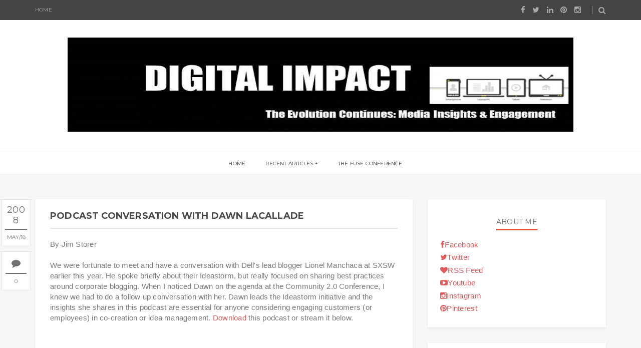

--- FILE ---
content_type: text/html; charset=UTF-8
request_url: http://digitalimpactblog.iirusa.com/2008/05/podcast-conversation-with-dawn.html
body_size: 134309
content:
<!DOCTYPE html>
<html class='v2 item' dir='ltr' xmlns='http://www.w3.org/1999/xhtml' xmlns:b='http://www.google.com/2005/gml/b' xmlns:data='http://www.google.com/2005/gml/data' xmlns:expr='http://www.google.com/2005/gml/expr'>
<head>
<link href='https://www.blogger.com/static/v1/widgets/335934321-css_bundle_v2.css' rel='stylesheet' type='text/css'/>
<meta content='width=device-width,initial-scale=1,minimum-scale=1,maximum-scale=1' name='viewport'/>
<meta content='text/html;charset=UTF-8' http-equiv='Content-Type'/>
<meta content='IE=edge,chrome=1' http-equiv='X-UA-Compatible'/>
<meta content='text/html; charset=UTF-8' http-equiv='Content-Type'/>
<meta content='blogger' name='generator'/>
<link href='http://digitalimpactblog.iirusa.com/favicon.ico' rel='icon' type='image/x-icon'/>
<link href='http://digitalimpactblog.iirusa.com/2008/05/podcast-conversation-with-dawn.html' rel='canonical'/>
<link rel="alternate" type="application/atom+xml" title="Digital Impact Blog - Atom" href="http://digitalimpactblog.iirusa.com/feeds/posts/default" />
<link rel="alternate" type="application/rss+xml" title="Digital Impact Blog - RSS" href="http://digitalimpactblog.iirusa.com/feeds/posts/default?alt=rss" />
<link rel="service.post" type="application/atom+xml" title="Digital Impact Blog - Atom" href="https://www.blogger.com/feeds/3164381484816572812/posts/default" />

<link rel="alternate" type="application/atom+xml" title="Digital Impact Blog - Atom" href="http://digitalimpactblog.iirusa.com/feeds/8205501081952915157/comments/default" />
<!--Can't find substitution for tag [blog.ieCssRetrofitLinks]-->
<meta content='http://digitalimpactblog.iirusa.com/2008/05/podcast-conversation-with-dawn.html' property='og:url'/>
<meta content='Podcast conversation with Dawn Lacallade' property='og:title'/>
<meta content='Media research and insights on cable, satellite, broadcast, telecommunications, TV, engagement, analytics' property='og:description'/>
<!-- SEO Meta Tag -->
<meta content='Podcast conversation with Dawn Lacallade' name='keywords'/>
<!-- SEO Title Tag -->
<title>
Podcast conversation with Dawn Lacallade
        | 
        Digital Impact Blog
</title>
<link href='http://fonts.googleapis.com/css?family=Montserrat:400,700' rel='stylesheet' type='text/css'/>
<link href='http://fonts.googleapis.com/css?family=Lato:300,400,700,900' rel='stylesheet' type='text/css'/>
<link href='http://maxcdn.bootstrapcdn.com/font-awesome/4.3.0/css/font-awesome.min.css' rel='stylesheet'/>
<style id='page-skin-1' type='text/css'><!--
/*
-----------------------------------------------
Blogger Template Style
Name:     Gridz Clean & Responsive Blogger Template
Designer: ThemeXpose
URL:      http://www.themexpose.com
Version:  Free Version
-----------------------------------------------
*/
--></style>
<style id='template-skin-1' type='text/css'><!--
body#layout .pi-navigation{display:}
body#layout .pi-navigation li {list-style: none;}
body#layout #header{width:300px;margin:0 auto 30px}
body#layout #featured{width:756px;margin:0 auto 30px}
body#layout .blog-grid .container{margin:0 20px}
body#layout #header:before {content: "This is a property of ThemeXpose.com ";}
body#layout .blog-grid .col-md-9{width:440px;float:left}
body#layout .blog-grid .col-md-3{width:300px;float:right}
body#layout footer{margin:30px 20px 0}
body#layout footer .col-md-4{float:left;width:33.3333%;}
body#layout footer .col-md-3{float:left;width:25%}
body#layout footer .col-md-2{float:left;width:16.6667%}
--></style>
<style type='text/css'>

/* custom */


.featured-slider .post .post-body .post-title a {
    color: #fff;
    text-shadow: 1px 1px 1px #000;
    background: rgba(0,0,0,.8);
    padding: 5px; 
	-webkit-box-shadow: -5px 0 0 0 rgba(0,0,0,.8),5px 0 0 0 rgba(0,0,0,.8);
    -moz-box-shadow: -5px 0 0 0 rgba(0,0,0,.8),5px 0 0 0 rgba(0,0,0,.8);
    box-shadow: -5px 0 0 0 rgba(0,0,0,.8),5px 0 0 0 rgba(0,0,0,.8);

      }

.featured-slider .post .post-body .post-meta .post-date{
 text-shadow: 1px 1px 1px #000;
}

.entry-content > div > a > img{  
   float: left;
    margin-right: 20px;
    margin-bottom: 20px; 
}

.PopularPosts .item-title {
    padding-bottom: .2em;
    /* display: inline; */
    width: 50%;
    float: left;
}


.Label .list-label-widget-content{
	    height: 300px;
    overflow-x: hidden;
    overflow-y: scroll;
}


      /* Global
      ----------------------------------------------- */
      html {
        font-size: 10px;
        font-family: sans-serif;
      }
      * {
        -webkit-box-sizing:border-box;
        -moz-box-sizing:border-box;
        -o-box-sizing:border-box;
        box-sizing:border-box;
      }
      :before,
      :after {
        -webkit-box-sizing:border-box;
        -moz-box-sizing:border-box;
        box-sizing:border-box
      }
      a,
      input,
      textarea,
      button,
      select {
        outline: none;
      }
      h1, .h1, h2, .h2, h3, .h3 {
        margin-top: 20px;
        margin-bottom: 10px;
      }
      h4, .h4, h5, .h5, h6, .h6 {
        margin-top: 10px;
        margin-bottom: 10px;
      }
      a:hover,
      h1:focus,
      h2:focus,
      h3:focus,
      h4:focus,
      h5:focus,
      h6:focus {
        text-decoration: none;
      }
      a:focus,
      input:focus,
      textarea:focus,
      button:focus,
      select:focus {
        outline: none !important;
        text-decoration: none;
      }
      hr{
        margin-top: 20px;
        margin-bottom: 20px;
        border: 0;
        border-top: 1px solid #eee;
        height: 0;
        -webkit-box-sizing: content-box;
        -moz-box-sizing: content-box;
        box-sizing: content-box;
      }
      body {
        position: relative;
        font-family: sans-serif;
        font-size: 15px;
        color: #7b7b7b;
        background-color: #fff;
        background-repeat: no-repeat;
        padding: 0;
        margin: 0;
        letter-spacing: 0.014em;
        line-height: 1.42857;
      }
      input, textarea {
        -webkit-border-radius: 0;
        -moz-border-radius: 0;
        -ms-border-radius: 0;
        -o-border-radius: 0;
        border-radius: 0;
      }
      input[type="search"],
      input[type="text"],
      input[type="url"],
      input[type="number"],
      input[type="password"],
      input[type="email"],
      input[type="file"] {
        background: none;
        border: 0;
        background-color: #f7f8f8;
        height: 42px;
        line-height: 42px;
        padding: 0 15px;
        color: #888888;
        font-family: "Lato", sans-serif !important;
        font-size: 14px;
        -webkit-appearance: none;
        -moz-appearance: none;
        appearance: none;
      }
      input[type=number]::-webkit-outer-spin-button,
      input[type=number]::-webkit-inner-spin-button {
        -webkit-appearance: none;
        margin: 0;
      }
      input[type=number] {
        -moz-appearance: textfield;
      }
      select {
        border: 1px solid #eee;
        height: 42px;
        line-height: 42px;
        padding: 0 10px;
        color: #888888;
        font-family: "Lato", sans-serif;
        font-size: 14px;
      }
      textarea {
        background: none;
        border: 0;
        background-color: #f7f8f8;
        resize: none;
        padding: 15px;
        height: 100px;
        color: #888888;
        font-family: "Lato", sans-serif;
        font-size: 14px;
        vertical-align: middle;
      }
      input::-webkit-input-placeholder {
        color: #888888;
      }
      input:-moz-placeholder {
        color: #888888;
      }
      input::-moz-placeholder {
        color: #888888;
      }
      input:-ms-input-placeholder {
        color: #888888;
      }
      textarea::-webkit-input-placeholder {
        color: #888888;
      }
      textarea:-moz-placeholder {
        color: #888888;
      }
      textarea::-moz-placeholder {
        color: #888888;
      }
      textarea:-ms-input-placeholder {
        color: #888888;
      }
      a {
        color: #e15d5d;
        text-decoration: none;
        -webkit-transition: all 0.3s ease;
        -moz-transition: all 0.3s ease;
        -ms-transition: all 0.3s ease;
        -o-transition: all 0.3s ease;
        transition: all 0.3s ease;
        letter-spacing: 0.02em;
      }
      a:hover {
        color: #000;
      }
      code, kbd, pre, samp {
        font-family: "Raleway", sans-serif;
        font-size: inherit;
        -webkit-border-radius: 0;
        -moz-border-radius: 0;
        -ms-border-radius: 0;
        -o-border-radius: 0;
        border-radius: 0;
        letter-spacing: 0.015em;
      }
      code {
        background-color: #eee;
        letter-spacing: 0.015em;
      }
      img {
        max-width: 100%;
        height: auto;
        vertical-align: middle;
        border: 0;
      }
      p {
        line-height: 1.8em;
        letter-spacing: 0.02em;
      }
      ol li, ul li {
        letter-spacing: 0.02em;
      }
      ::-moz-selection {
        color: #fff;
        background-color: #e15d5d;
      }
      ::selection {
        color: #fff;
        background-color: #e15d5d;
      }
      #page-wrap {
        position: relative;
        overflow: hidden;
        background-color: #fff;
        z-index: 9;
        -webkit-transition: all 0.3s ease;
        -moz-transition: all 0.3s ease;
        -ms-transition: all 0.3s ease;
        -o-transition: all 0.3s ease;
        transition: all 0.3s ease;
  background: #FFF url("https://blogger.googleusercontent.com/img/b/R29vZ2xl/AVvXsEjbKLm6-0omMub7OsEILUpp6J6u3JshQbNeJqPCe90Uf4-ClWiqbyY4SdxAM0-q15DwrVdc4evyZhsg7TVCj3QiLveySpFF4G8X6CtFtX-hP_x16PeE9CbVP2JHJj3tXiJJhe0oncNcWcjP/s1600/header-top.png") repeat-x top center;
      }
      .container {
        width: 1170px;
        position: relative;
        padding-right: 15px;
        padding-left: 15px;
        margin-right: auto;
        margin-left: auto;
      }
      .row {
        margin-right: -15px;
        margin-left: -15px;
      }
      .tb {
        display: table;
        width: 100%;
      }
      .tb-cell {
        display: table-cell;
        vertical-align: middle;
      }
      .h1, h1 {
        font-family: "Montserrat", sans-serif;
        font-weight: 700;
        font-size: 40px;
        color: #484848;
        line-height: 1.4em;
        letter-spacing: 0.01em;
      }
      .h1 a, h1 a {
        color: inherit;
      }
      .h2, h2 {
        font-family: "Montserrat", sans-serif;
        font-weight: 700;
        font-size: 30px;
        color: #484848;
        line-height: 1.4em;
        letter-spacing: 0.02em;
      }
      .h2 a, h2 a {
        color: inherit;
      }
      .h3, h3 {
        font-family: "Montserrat", sans-serif;
        font-weight: 700;
        font-size: 22px;
        color: #484848;
        line-height: 1.5em;
        letter-spacing: 0.01em;
      }
      .h3 a, h3 a {
        color: inherit;
      }
      .h4, h4 {
        font-family: "Montserrat", sans-serif;
        font-weight: 700;
        font-size: 16px;
        color: #484848;
        line-height: 1.5em;
        letter-spacing: 0.01em;
      }
      .h4 a, h4 a {
        color: inherit;
      }
      .h5, h5 {
        font-family: "Montserrat", sans-serif;
        font-weight: 700;
        font-size: 14px;
        color: #484848;
        line-height: 1.5em;
        letter-spacing: 0.01em;
      }
      .h5 a, h5 a {
        color: inherit;
      }
      .h6, h6 {
        font-family: "Montserrat", sans-serif;
        font-weight: 700;
        font-size: 12px;
        color: #484848;
        line-height: 1.5em;
        letter-spacing: 0.01em;
      }
      .h6 a, h6 a {
        color: inherit;
      }
      .pi-btn {
        display: inline-block;
        background: none;
        box-shadow: none;
        outline: none;
        cursor: pointer;
        font-family: "Montserrat", sans-serif;
        font-size: 10px;
        font-weight: 400;
        color: #535353;
         border: 4px double #D8D8D8;
        text-align: center;
        text-transform: uppercase;
        padding: 13px 22px;
      }
      .pi-btn:hover {
        border-color: #e15d5d;
        color: #e15d5d;
      }
      .fl {
        float: left;
      }
      .fr {
        float: right;
      }
      blockquote, .blockquote {
        padding: 10px 20px;
        margin: 0 0 20px;
      }
      blockquote, .blockquote {
        border: 0;
        font-size: 14px;
        font-style: italic;
        padding-left: 30px;
        margin-top: 15px;
        margin-bottom: 20px;
        border-left: 3px solid #e15d5d;
      }
      blockquote cite, .blockquote cite {
        display: inline-block;
        font-family: "Montserrat", sans-serif;
        font-size: 10px;
        font-style: normal;
        margin-top: 5px;
        text-transform: uppercase;
        text-decoration: underline;
      }
      abbr {
        color: #A1D71A;
        border-width: 2px;
      }
      mark, .mark {
        background-color: #e15d5d;
      }
      .icon {
        display: inline-block;
        font-style: normal;
      }
      .autoHeight {
        -webkit-transition: all 0.3s ease;
        -moz-transition: all 0.3s ease;
        -ms-transition: all 0.3s ease;
        -o-transition: all 0.3s ease;
        transition: all 0.3s ease;
      }
      .text-center {
        text-align: center;
      }
      article, aside, details, figcaption, figure, footer, header, hgroup, main, nav, section, summary {
        display: block;
      }
      .section, .widget {
        margin: 0;
        padding: 0;
      }
      .col-md-2, .col-md-3, .col-md-4, .col-md-6, .col-md-9 {
        float:left;
        position: relative;
        min-height: 1px;
        padding-right: 15px;
        padding-left: 15px;
      }
      .col-md-9 {
        width:67%;
      }
      .col-md-6 {
        width:50%;
      }
      .col-md-4 {
        width:33.33333333%;
      }
      .col-md-3 {
        width:33%;
      }
      .col-md-2 {
        width:16.66666667%;
      }
      .clearfix::after, .dl-horizontal dd::after, .container::after, .container-fluid::after, .row::after, .form-horizontal .form-group::after, .btn-toolbar::after, .btn-group-vertical > .btn-group::after, .nav::after, .navbar::after, .navbar-header::after, .navbar-collapse::after, .pager::after, .panel-body::after, .modal-footer::after {
        clear: both;
      }
      .clearfix::before, .clearfix::after, .dl-horizontal dd::before, .dl-horizontal dd::after, .container::before, .container::after, .container-fluid::before, .container-fluid::after, .row::before, .row::after, .form-horizontal .form-group::before, .form-horizontal .form-group::after, .btn-toolbar::before, .btn-toolbar::after, .btn-group-vertical > .btn-group::before, .btn-group-vertical > .btn-group::after, .nav::before, .nav::after, .navbar::before, .navbar::after, .navbar-header::before, .navbar-header::after, .navbar-collapse::before, .navbar-collapse::after, .pager::before, .pager::after, .panel-body::before, .panel-body::after, .modal-footer::before, .modal-footer::after {
        display: table;
        content: " ";
      }

      /* Preloader
      ----------------------------------------------- */
      #preloader {
        position: fixed;
        display: table;
        text-align: center;
        width: 100%;
        height: 100%;
        top: 0;
        left: 0;
        background-color: rgba(255, 255, 255, 0.85);
        z-index: 999999999;
      }
      #preloader .page-loading .item-icon {
        width: 40px;
        height: 40px;
        margin: auto;
        opacity: .9;
        border-right: 3px solid #e15d5d;
        border-bottom: 3px solid transparent;
        border-radius: 100%;
        -webkit-animation: spin 1s linear infinite;
        -moz-animation: spin 1s linear infinite;
        -o-animation: spin 1s linear infinite;
        animation: spin 1s linear infinite;
      }
      @keyframes spin {
        0% {
          transform: rotate(0deg);
        }
        50% {
          transform: rotate(180deg);
        }
        100% {
          transform: rotate(359deg);
        }
      }
      @-webkit-keyframes spin {
        0% {
          -webkit-transform: rotate(0deg);
        }
        50% {
          -webkit-transform: rotate(180deg);
        }
        100% {
          -webkit-transform: rotate(359deg);
        }
      }
      @-moz-keyframes spin {
        0% {
          -moz-transform: rotate(0deg);
        }
        50% {
          -moz-transform: rotate(180deg);
        }
        100% {
          -moz-transform: rotate(359deg);
        }
      }
      @-o-keyframes spin {
        0% {
          -o-transform: rotate(0deg);
        }
        50% {
          -o-transform: rotate(180deg);
        }
        100% {
          -o-transform: rotate(359deg);
        }
      }

      /* Header
      ----------------------------------------------- */
.needo {
  height: 58px;
}
      .header {
        position: relative;
        -webkit-user-select: none;
        -moz-user-select: none;
        -ms-user-select: none;
      }
      .header .logo {
        padding: 35px 20px;
      }
      .header .logo a {
        display: inline-block !important;
        margin: 0 auto;
      }
      .header .logo img {
       
      }
      .header.header-responsive .logo {
        margin-bottom: 0;
        margin-top: 52px;
      }
      .header.header-responsive .pi-navigation {
        position: fixed;
        top: 0;
        bottom: auto;
        border-top: 0;
      }
div#topnav h2 {
  display: none;
}

.pi-navigation .navlist{text-align:center}
 .pi-navigation {
         position: relative;
          bottom: 0;
          left: 0;
          width: 100%;
          background-color: #FFF;
          z-index: 9999;
          height: 45px;
          -webkit-transform: translateZ(0);
          -moz-transform: translateZ(0);
          -ms-transform: translateZ(0);
          -o-transform: translateZ(0);
          transform: translateZ(0);
          border-top: 1px solid #eee;
 			border-bottom: 1px solid #eee;
      }
      .pi-navigation.nav-fixed {
        position: fixed;
        top: 0;
        bottom: auto;
      }
      .pi-navigation .container {
        height: 100%;
      }
      .pi-navigation1{
        position: relative;
        bottom: 0;
        left: 0;
        width: 100%;
        
        background-color: #444;
        z-index: 9999;
        height: 40px;
        -webkit-transform: translateZ(0);
        -moz-transform: translateZ(0);
        -ms-transform: translateZ(0);
        -o-transform: translateZ(0);
        transform: translateZ(0);
      }
      .pi-navigation1.nav-fixed {
        position: fixed;
        top: 0;
        bottom: auto;
      }
      .pi-navigation1 .container {
        height: 100%;
      }
      .pi-navigation1 .search-box {
        position: absolute;
        top: 50%;
        right: -12px;
        -webkit-transform: translateY(-50%);
        -moz-transform: translateY(-50%);
        -ms-transform: translateY(-50%);
        -o-transform: translateY(-50%);
        transform: translateY(-50%);
      }
      .pi-navigation1 .search-box input[type="search"] {
        position: absolute;
        height: 40px;
        line-height: 40px;
        background-color: #fff;
        border: 1px solid #eee;
        top: 26px;
        right: 25px;
        width: 50%;
        opacity: 0;
        visibility: hidden;
        -webkit-transition: all 0.3s ease;
        -moz-transition: all 0.3s ease;
        -ms-transition: all 0.3s ease;
        -o-transition: all 0.3s ease;
        transition: all 0.3s ease;
      }
      .pi-navigation1 .search-box input[type="search"].fadein {
        width: 200px;
        opacity: 1;
        visibility: visible;
      }

.pi-navigation .navlist li a {
  display: inline-block;
  font-family: "Montserrat", sans-serif;
  font-size: 10px;
  color: #333;
  text-transform: uppercase;
  line-height: 45px;
}
      .pi-navigation1 .search-box .icon-search {
        display: block;
        position: absolute;
        width: 40px;
        height: 20px;
        text-align: center;
        cursor: pointer;
        color: #aaa;
        right: 15px;
        top: 50%;
        -webkit-transform: translateY(-50%);
        -moz-transform: translateY(-50%);
        -ms-transform: translateY(-50%);
        -o-transform: translateY(-50%);
        transform: translateY(-50%);
        -webkit-transition: all 0.3s ease;
        -moz-transition: all 0.3s ease;
        -ms-transition: all 0.3s ease;
        -o-transition: all 0.3s ease;
        transition: all 0.3s ease;
      }
      .pi-navigation1 .search-box .icon-search .fa {
        line-height: 18px;
      }
      .pi-navigation1 .search-box .icon-search.active, .pi-navigation .search-box .icon-search:hover {
        color: #e15d5d;
      }
      .pi-navigation1 .search-box .icon-search:before {
        content: '';
        display: block;
        position: absolute;
        border-left: 1px solid #999;
        height: 16px;
        width: 0;
        margin: auto;
        top: 0;
        bottom: 0;
        left: 0;
      }
      .pi-navigation1 .share-box {
        position: absolute;
        top: 47%;
        right: 60px;
        -webkit-transform: translateY(-50%);
        -moz-transform: translateY(-50%);
        -ms-transform: translateY(-50%);
        -o-transform: translateY(-50%);
        transform: translateY(-50%);
      }
      .pi-navigation1 .share-box a {
        display: inline-block;
        margin: 0 5px;
        color: #aaa;
      }
      .pi-navigation1 .share-box a:hover {
        color: #e15d5d;
      }
      .navlist {
        position: relative;
        font-size: 0;
        list-style: none;
        padding: 0;
        margin-bottom: 0;
      }
      .navlist > li.menu-item-has-children.item-plus > a {
        position: relative;
      }
      .navlist > li.menu-item-has-children.item-plus > a:after,
      .navlist > li > ul > li.menu-item-has-children.item-plus > a:after {
        content: '+';
        display: inline-block;
        margin-left: 4px;
      }
      .navlist > li > .sub-menu {
        -webkit-transform: translateY(10px);
        -moz-transform: translateY(10px);
        -ms-transform: translateY(10px);
        -o-transform: translateY(10px);
        transform: translateY(10px);
      }
      .navlist li {
        position: relative;
        display: inline-block;
        margin-left: 20px;
        margin-right: 20px;
      }
      .navlist li a {
        display: inline-block;
        font-family: "Montserrat", sans-serif;
        font-size: 10px;
        color: #aaa;
        text-transform: uppercase;
        line-height: 40px;
      }
      .navlist li:first-child {
        margin-left: 0;
      }
      .navlist li .sub-menu {
        position: absolute;
        background-color: #fefefe;
        width: 190px;
        padding: 0;
        list-style: none;
        left: -15px;
        top: 97%;
        border: 1px solid #f3f3f3;
        opacity: 0;
        visibility: hidden;
        -webkit-transition: all 0.3s ease;
        -moz-transition: all 0.3s ease;
        -ms-transition: all 0.3s ease;
        -o-transition: all 0.3s ease;
        transition: all 0.3s ease;
      }
      .navlist li .sub-menu li {
        display: block;
        margin: 0;
      }
      .navlist li .sub-menu li a {
        display: block;
        padding: 0 15px;
        border-bottom: 1px solid #f3f3f3;
        line-height: 40px;
  text-align: left;
      }
      .navlist > li > .sub-menu > li:last-child > a,
      .navlist > li > .sub-menu > li > .sub-menu > li:last-child > a {
        border: 0;
      }
      .navlist li .sub-menu .sub-menu {
        left: 100%;
        top: -1px;
      }
      .navlist li.current-menu-parent > a,
      .navlist li.current-menu-item > a, .navlist li:hover > a {
        color: #e15d5d;
      }
      .navlist li:hover > .sub-menu {
        opacity: 1;
        visibility: visible;
        -webkit-transform: translateY(0);
        -moz-transform: translateY(0);
        -ms-transform: translateY(0);
        -o-transform: translateY(0);
        transform: translateY(0);
      }
      .navlist li.megamenu {
        position: static;
      }
      .navlist li.megamenu:after {
        content: '';
        display: block;
        clear: both;
      }
      .navlist li.megamenu .sub-menu {
        width: 100%;
        padding: 15px;
        left: 0;
        background-color: #fff;
        -webkit-box-shadow: 0 2px 2px rgba(0, 0, 0, 0.08);
        -moz-box-shadow: 0 2px 2px rgba(0, 0, 0, 0.08);
        box-shadow: 0 2px 2px rgba(0, 0, 0, 0.08);
      }
      .navlist li.megamenu .sub-menu li {
        float: left;
        padding: 10px;
        background: none;
      }
      .navlist li.megamenu .sub-menu li a {
        border: 0;
        line-height: 2em;
        font-size: 12px;
      }
      .navlist li.megamenu .post {
        text-align: center;
        background-color: #fff;
        padding: 10px 10px 20px 10px;
      }
      .navlist li.megamenu .post .post-media img {
        width: 100%;
      }
      .navlist li.megamenu .post h2 {
        font-size: 12px;
        color: #484848;
        text-transform: uppercase;
        margin-top: 9px;
        margin-bottom: 5px;
      }
      .navlist li.megamenu .post h2 a {
        color: inherit;
        text-overflow: ellipsis;
        overflow: hidden;
        white-space: nowrap;
      }
      .navlist li.megamenu .post h2 a:hover {
        color: #e15d5d;
      }
      .navlist li.megamenu .post .post-date {
        font-size: 12px;
      }
      .navlist li.megamenu.col-5 .sub-menu li {
        width: 20%;
      }
      .navlist li.megamenu.col-4 .sub-menu li {
        width: 25%;
      }
      .navlist li.megamenu.col-3 .sub-menu li {
        width: 33.3333333333%;
      }
      .navlist li.megamenu.col-2 .sub-menu li {
        width: 50%;
      }
      .navlist li.megamenu.col-1 .sub-menu li {
        width: 100%;
      }
      .navlist.off-canvas {
        position: fixed;
        width: 250px;
        top: 43px;
        left: 0;
        padding: 0;
        overflow-x: hidden;
        overflow-y: auto;
        background-color: #f7f9f9;
        -webkit-box-shadow: 0 100px 0 0 #f7f9f9;
        -moz-box-shadow: 0 100px 0 0 #f7f9f9;
        box-shadow: 0 100px 0 0 #f7f9f9;
        z-index: 99999;
        -webkit-transform: translateX(-100%);
        -moz-transform: translateX(-100%);
        -ms-transform: translateX(-100%);
        -o-transform: translateX(-100%);
        transform: translateX(-100%);
        -webkit-transition: all 0.3s ease;
        -moz-transition: all 0.3s ease;
        -ms-transition: all 0.3s ease;
        -o-transition: all 0.3s ease;
        transition: all 0.3s ease;
      }
      .navlist.off-canvas li {
        position: static;
        display: block;
        margin: 0;
      }
      .navlist.off-canvas li a {
        display: block;
        border-bottom: 1px solid #eee;
        line-height: 42px;
        padding: 0 15px;
  text-align: left;
      }
      .navlist.off-canvas li .sub-menu {
        opacity: 1;
        visibility: visible;
        position: absolute;
        border: 0;
        width: 100%;
        min-height: 100%;
        top: 0;
        left: 0;
        background-color: #f7f9f9;
        -webkit-transform: translateX(-100%);
        -moz-transform: translateX(-100%);
        -ms-transform: translateX(-100%);
        -o-transform: translateX(-100%);
        transform: translateX(-100%);
      }
      .navlist.off-canvas li .sub-menu li a {
        border-bottom: 1px solid #eee;
      }
      .navlist.off-canvas li .sub-menu.sub-menu-active {
        -webkit-transform: translateX(0);
        -moz-transform: translateX(0);
        -ms-transform: translateX(0);
        -o-transform: translateX(0);
        transform: translateX(0);
        z-index: 999;
      }
      .navlist.off-canvas li.megamenu .sub-menu {
        padding: 0 15px;
        -webkit-box-shadow: 0;
        -moz-box-shadow: 0;
        box-shadow: 0;
      }
      .navlist.off-canvas li.megamenu .sub-menu li {
        width: 100% !important;
        float: none;
        padding: 10px 0;
      }
      .navlist.off-canvas li.megamenu .sub-menu li a {
        border: 0;
      }
      .navlist.off-canvas li.megamenu .sub-menu li.back-mb {
        width: auto !important;
        background-color: #f3f3f3;
        margin-left: -15px;
        margin-right: -15px;
        margin-bottom: 10px;
      }
      .navlist.off-canvas li.megamenu .sub-menu li.back-mb a {
        font-size: 11px;
      }
      .navlist.off-canvas li.megamenu .sub-menu li:last-child {
        padding-bottom: 30px;
      }
      .navlist.off-canvas li.back-mb {
        background-color: rgba(0, 0, 0, 0.02);
      }
      .navlist.off-canvas.off-canvas-active {
        -webkit-transform: translateX(0);
        -moz-transform: translateX(0);
        -ms-transform: translateX(0);
        -o-transform: translateX(0);
        transform: translateX(0);
      }
      .navlist.off-canvas .submenu-toggle {
        position: absolute;
        right: 0;
        width: 42px;
        height: 42px;
        text-align: center;
        cursor: pointer;
        background-color: #eff1f1;
        background-color: rgba(0, 0, 0, 0.02);
        border-left: 1px solid #f2f2f2;
        color: #383838;
        -webkit-transform: translateY(-43px);
        -moz-transform: translateY(-43px);
        -ms-transform: translateY(-43px);
        -o-transform: translateY(-43px);
        transform: translateY(-43px);
      }
      .navlist.off-canvas .submenu-toggle .fa {
        font-size: 14px;
        line-height: 42px;
      }
      .open-menu {
        display: none;
        position: absolute;
        width: 50px;
        height: 14px;
        cursor: pointer;
        margin: auto;
        top: 0;
        left: 0;
        bottom: 0;
        z-index: 999;
      }
      .open-menu .item {
        position: absolute;
        display: block;
        font-size: 0;
        width: 20px;
        height: 2px;
        background-color: #333;
        margin: auto;
        left: 0;
        right: 0;
        overflow: hidden;
        z-index: 1;
        -webkit-transition: all 0.3s ease;
        -moz-transition: all 0.3s ease;
        -ms-transition: all 0.3s ease;
        -o-transition: all 0.3s ease;
        transition: all 0.3s ease;
      }
      .open-menu .item-1 {
        top: 0;
      }
      .open-menu .item-2 {
        top: 0;
        bottom: 0;
      }
      .open-menu .item-3 {
        bottom: 0;
      }
      .open-menu.toggle-active .item {
        background-color: #e15d5d;
      }
      .close-menu {
        position: absolute;
        width: 50px;
        height: 14px;
        cursor: pointer;
        margin: auto;
        top: 0;
        left: 0;
        bottom: 0;
        z-index: 99999;
        display: none;
      }


   /* Featured Slider
      ----------------------------------------------- */
      .owl-carousel .owl-controls {
        margin-top: 0;
      }
      .owl-carousel .owl-wrapper, .backlinks-container {
        display: none;
        position: relative;
      }
      .owl-carousel .owl-controls .owl-buttons {
        margin-top: 0;
        position: absolute;
        width: 100%;
        left: 0;
        bottom: -30px;
        opacity: 0;
        visibility: hidden;
        z-index: 9;
        -webkit-transition: all 0.3s ease 0.3s;
        -moz-transition: all 0.3s ease 0.3s;
        -ms-transition: all 0.3s ease 0.3s;
        -o-transition: all 0.3s ease 0.3s;
        transition: all 0.3s ease 0.3s;
      }
      .owl-carousel .owl-controls .owl-buttons > div {
        display: inline-block;
        font-size: 14px;
        color: #aaa;
        overflow: hidden;
        margin: 3px;
      }
      .owl-carousel .owl-controls .owl-buttons > div .fa {
        position: relative;
        height: 25px;
        width: 25px;
        text-align: center;
        line-height: 24px;
        border: 1px solid #aaa;
        -webkit-transition: all 0.3s ease;
        -moz-transition: all 0.3s ease;
        -ms-transition: all 0.3s ease;
        -o-transition: all 0.3s ease;
        transition: all 0.3s ease;
      }
      .owl-carousel .owl-controls .owl-buttons > div:hover .fa {
        border-color: #e15d5d;
        color: #e15d5d;
      }
      .owl-carousel .owl-controls .owl-pagination {
        margin-top: 30px;
      }
      .owl-carousel .owl-controls .owl-pagination .owl-page {
        position: relative;
      }
      .owl-carousel .owl-controls .owl-pagination .owl-page > span {
        opacity: 1;
        width: 9px;
        height: 9px;
        -webkit-border-radius: 50%;
        -moz-border-radius: 50%;
        -ms-border-radius: 50%;
        -o-border-radius: 50%;
        border-radius: 50%;
        border: 1px solid #1b1b1b;
        margin: 3px;
        background: none;
        -webkit-transition: all 0.3s linear;
        -moz-transition: all 0.3s linear;
        -ms-transition: all 0.3s linear;
        -o-transition: all 0.3s linear;
        transition: all 0.3s linear;
      }
      .owl-carousel .owl-controls .owl-pagination .owl-page.active > span {
        border-color: #e15d5d;
        background-color: #e15d5d;
      }
      .owl-carousel:hover .owl-controls .owl-buttons {
        bottom: -50px;
        opacity: 1;
        visibility: visible;
      }
      .featured .widget {
        margin: 0;
      }
      .post-slider.owl-carousel .owl-controls .owl-buttons,
      .featured-slider.owl-carousel .owl-controls .owl-buttons {
        position: static;
        margin: 0;
        padding: 0;
        height: 0;
        opacity: 1;
        visibility: visible;
      }
      .post-slider.owl-carousel .owl-controls .owl-buttons > div,
      .featured-slider.owl-carousel .owl-controls .owl-buttons > div {
        position: absolute;
        margin: auto;
        top: 50%;
        -webkit-transform: translateY(-50%);
        -moz-transform: translateY(-50%);
        -ms-transform: translateY(-50%);
        -o-transform: translateY(-50%);
        transform: translateY(-50%);
        z-index: 9;
        opacity: .5;
        -webkit-transition: all 0.3s ease;
        -moz-transition: all 0.3s ease;
        -ms-transition: all 0.3s ease;
        -o-transition: all 0.3s ease;
        transition: all 0.3s ease;
      }
      .post-slider.owl-carousel .owl-controls .owl-buttons > div .fa,
      .featured-slider.owl-carousel .owl-controls .owl-buttons > div .fa {
          border: 0;
  background-color: rgba(0, 0, 0, 0.6);
  color: #FFF;
  font-size: 12px;
      }
      .post-slider.owl-carousel .owl-controls .owl-buttons > div.owl-prev,
      .featured-slider.owl-carousel .owl-controls .owl-buttons > div.owl-prev {
        left: 5px;
      }
      .post-slider.owl-carousel .owl-controls .owl-buttons > div.owl-next,
      .featured-slider.owl-carousel .owl-controls .owl-buttons > div.owl-next {
        right: 5px;
      }
      .post-slider.owl-carousel .owl-controls .owl-pagination,
      .featured-slider.owl-carousel .owl-controls .owl-pagination {
        margin-top: 0;
        position: absolute;
        width: 100%;
        left: 0;
        bottom: 10px;
        z-index: 9;
      }
      .post-slider.owl-carousel .owl-controls .owl-pagination .owl-page,
      .featured-slider.owl-carousel .owl-controls .owl-pagination .owl-page {
        position: relative;
      }
      .post-slider.owl-carousel .owl-controls .owl-pagination .owl-page > span,
      .featured-slider.owl-carousel .owl-controls .owl-pagination .owl-page > span {
        border: 0;
        background-color: #fff;
      }
      .post-slider.owl-carousel .owl-controls .owl-pagination .owl-page.active > span,
      .featured-slider.owl-carousel .owl-controls .owl-pagination .owl-page.active > span {
        border-color: #e15d5d;
        background-color: #e15d5d;
      }
      .post-slider.owl-carousel:hover .owl-controls .owl-buttons > div,
      .featured-slider.owl-carousel:hover .owl-controls .owl-buttons > div {
        opacity: 1;
      }
      #featured {
        margin: 0;
        display: block;
      }
      .owl-carousel {
        display: none;
        position: relative;
        width: 100%;
      }
      .owl-carousel .owl-wrapper-outer {
        overflow: hidden;
        position: relative;
        width: 100%;
        z-index: 9;
      }
      .owl-carousel .owl-wrapper, .owl-carousel .owl-item {
        backface-visibility: hidden;
      }
      .owl-carousel .owl-item {
        float: left;
      }
      ul.featured-slider {
        list-style: none outside none;
        padding: 0;
        margin: 0;
      }
      .featured-slider .post {
        position: relative;
        padding: 0;
        margin: 0;
      }
      .featured-slider .post .post-media {
        position: relative;
      }
      .featured-slider .post .post-media img {
          width: 100%;
  height: 320px;
  object-fit: cover;
      }
      .featured-slider .post .post-media:after {
        content: '';
        display: block;
        position: absolute;
        width: 100%;
        height: 100%;
        top: 0;
        left: 0;
        background-color: rgba(0, 0, 0, 0.7);
        z-index: 9;
        opacity: 0;
        -webkit-transition: all 0.3s ease;
        -moz-transition: all 0.3s ease;
        -ms-transition: all 0.3s ease;
        -o-transition: all 0.3s ease;
        transition: all 0.3s ease;
      }
      .featured-slider .post .post-body {
        position: absolute;
        top: 50%;
        left: 0;
        opacity: 1;
        width: 100%;
        z-index: 9;
        -webkit-transform: translateY(-30%);
        -moz-transform: translateY(-30%);
        -ms-transform: translateY(-30%);
        -o-transform: translateY(-30%);
        transform: translateY(-30%);
        padding: 15px 60px;
        -webkit-transition: all 0.3s ease;
        -moz-transition: all 0.3s ease;
        -ms-transition: all 0.3s ease;
        -o-transition: all 0.3s ease;
        transition: all 0.3s ease;
      }
      .featured-slider .post .post-body .cat {
        display: block;
        font-family: "Montserrat", sans-serif;
        font-size: 10px;
        text-transform: uppercase;
        margin-bottom: 15px;
      }
      .featured-slider .post .post-body .cat a {
        display: inline-block;
        color: #fff;
        padding: 4px 8px;
        border: 1px solid #fff;
        margin-right: 5px;
        margin-top: 5px;
      }
      .featured-slider .post .post-body .cat a:hover {
        border-color: #e15d5d;
        color: #e15d5d;
      }
      .featured-slider .post .post-body .post-title {
        font-family: "Montserrat", sans-serif;
        font-size: 14px;
        color: #fff;
        text-transform: uppercase;
      }
      .featured-slider .post .post-body .post-title h4 {
        margin-bottom: 0;
      }
      .featured-slider .post .post-body .post-title a {
        color: #fff;
      }
      .featured-slider .post .post-body .post-title a:hover {
        color: #e15d5d;
      }
      .featured-slider .post .post-body .post-meta .post-date {
        color: #eee;
        font-size: 11px;
        letter-spacing: 0.03em;
      }
      .featured-slider .post:hover .post-media:after {
        opacity: 1;
      }
      .featured-slider .post:hover .post-body {
        -webkit-transform: translateY(-50%);
        -moz-transform: translateY(-50%);
        -ms-transform: translateY(-50%);
        -o-transform: translateY(-50%);
        transform: translateY(-50%);
        opacity: 1;
      }
      .owl-carousel .owl-controls {
        margin-top: 0;
        text-align: center;
      }
      .owl-controls {
        -webkit-user-select: none;
        -khtml-user-select: none;
        -moz-user-select: none;
        -ms-user-select: none;
        user-select: none;
        -webkit-tap-highlight-color: rgba(0, 0, 0, 0);
      }
      .featured-slider.owl-carousel .owl-controls .owl-buttons > div .fa {
        width: 38px;
        height: 38px;
        line-height: 38px;
      }
      .featured-slider.owl-carousel .owl-controls .owl-buttons > div .fa:hover {
        color: #e15d5d;
      }
      .featured-slider.owl-carousel .owl-controls .owl-buttons > div.owl-prev {
        left: 0;
      }
      .featured-slider.owl-carousel .owl-controls .owl-buttons > div.owl-next {
        right: 0;
      }
      .owl-controls .owl-page, .owl-controls .owl-buttons div {
        cursor: pointer;
      }

   
      /* Main content
      ----------------------------------------------- */
      .blog-content {
        background-color: #f6f6f6;
       padding-bottom: 50px;
       }
      .blog-content .content {
        margin-bottom: 30px;
      }
      .blog-content .content .post-wrapper:after {
        content: '';
        display: table;
        clear: both;
      }
      .blog-content .post {
        position: relative;
        background-color: #fff;
        margin-bottom: 10px;
      }
      .blog-content .post:after {
        content: '';
        display: table;
        clear: both;
      }
      .blog-content .post .post-media {
        position: relative;
        overflow: hidden;
      }
      .blog-content .post .post-media .image-wrap {
        display: block;
      }
      .blog-content .post .post-media img {
        width: 100%;
      }

      .blog-content .post .post-meta .post-format {
        width: 60px;
        height: 60px;
        font-size: 18px;
        color: #4d4d4d;
        background-color: #fff;
        text-align: center;
        line-height: 60px;
        display: inline-block;
        margin-bottom: 10px;
      }
      .blog-content .post .post-meta .post-format a {
        display: block;
        color: inherit;
      }
      .blog-content .post .post-meta .post-date {
       background-color: rgba(255, 255, 255, 1);
  width: 60px;
  text-align: center;
  padding: 0 7px;
  font-size: 0;
  margin-bottom: 10px;
  border: 1px solid rgba(227, 227, 227, 1);
      }
      .blog-content .post .post-meta .post-date .year {
          display: block;
  font-family: "Montserrat", sans-serif;
  font-weight: 400;
  font-size: 18px;
  color: #707070;
  padding: 10px 0 6px 0;
  border-bottom: 2px solid #707070;
  line-height: 1.2em;
      }
      .blog-content .post .post-meta .post-date .month, .blog-content .post .post-meta .post-date .day {
          display: inline-block;
  font-family: "Montserrat", sans-serif;
  font-weight: 400;
  font-size: 10px;
  color: #707070;
  text-transform: uppercase;
  padding: 8px 0 10px 0;
  letter-spacing: 0;
  white-space: nowrap;
      }
      .blog-content .post .post-meta .post-date .day:before {
        content: '/';
      }
   
.blog-content .post .post-meta .post-comment {
  background-color: rgba(255, 255, 255, 1);
  width: 60px;
  text-align: center;
  padding: 4px 8px;
  font-size: 0;
  margin-bottom: 10px;
  border: 1px solid rgba(227, 227, 227, 1);
}


    .blog-content .post .post-meta .post-comment .fa {
  display: block;
  font-size: 18px;
  color: #707070;
  padding: 10px 0;
  border-bottom: 2px solid #707070;
}

.blog-content .post .post-meta .post-comment a {
  display: inline-block;
  font-family: "Montserrat", sans-serif;
  font-weight: 400;
  font-size: 10px;
  color: #707070;
  text-transform: uppercase;
  padding: 8px 0 6px;
}
     
      .blog-content .post .post-meta .post-comment a:hover {
        color: #e15d5d;
      }
      .blog-content .post .post-cat {
        position: absolute;
        display: block;
        font-family: "Montserrat", sans-serif;
        font-size: 10px;
        text-transform: uppercase;
        top: 5px;
        left: 5px;
        z-index: 999;
        -webkit-transform: translateY(-100%);
        -moz-transform: translateY(-100%);
        -ms-transform: translateY(-100%);
        -o-transform: translateY(-100%);
        transform: translateY(-100%);
        -webkit-transition: all 0.3s ease;
        -moz-transition: all 0.3s ease;
        -ms-transition: all 0.3s ease;
        -o-transition: all 0.3s ease;
        transition: all 0.3s ease;
      }
      .blog-content .post .post-cat a {
        display: inline-block;
        color: #fff;
        padding: 4px 8px;
        background-color: #e15d5d;
        margin: 5px;
      }
      .blog-content .post .post-cat a:hover {
        background-color: #444;
      }
      .blog-content .post .post-body {
        position: relative;
        padding: 40px 30px 0 30px;
        margin-bottom: 40px;
      }
      .blog-content .post .post-body:after {
        content: '';
        display: table;
        clear: both;
      }
      .blog-content .post .post-body .post-author {
        margin-bottom: 35px;
  padding: 0 25px;
      }
      .blog-content .post .post-body .post-author .image-thumb {
        width: 32px;
        height: 32px;
        overflow: hidden;
        -webkit-border-radius: 50%;
        -moz-border-radius: 50%;
        -ms-border-radius: 50%;
        -o-border-radius: 50%;
        border-radius: 50%;
        display: inline-block;
        vertical-align: middle;
        margin-right: 5px;
		/* custom */
		display:none;
      }
      .blog-content .post .post-body .post-author .image-thumb img {
        width: 100%;
		/* custom */
		display:none;
      }
      .blog-content .post .post-body .post-author .name-author {
        display: inline-block;
        vertical-align: middle;
        font-family: "Montserrat", sans-serif;
        font-size: 10px;
        color: #484848;
        text-transform: uppercase;
      }
      .blog-content .post .post-body .post-author .name-author cite {
        -webkit-transition: all 0.3s ease;
        -moz-transition: all 0.3s ease;
        -ms-transition: all 0.3s ease;
        -o-transition: all 0.3s ease;
        transition: all 0.3s ease;
      }
      .blog-content .post .post-body .post-author .name-author:before {
        content: '// ';
      }
      .blog-content .post .post-body .post-author a:hover * {
        color: #e15d5d;
      }
      .blog-content .post .post-body .post-title h1 {
        font-size: 18px;
        color: #484848;
        text-transform: uppercase;
        margin-top: 0;
      }
      .blog-content .post .post-body .post-title h2 {
        font-size: 14px;
        color: #484848;
        text-transform: uppercase;
        margin-top: 0;
  padding: 0 25px;
      }
      .blog-content .post .post-body .post-title h2 a {
        display: block;
        color: inherit;
    
      }
      .blog-content .post .post-body .post-title h2 a:hover {
        color: #e15d5d;
      }
      .blog-content .post .post-body .post-entry {
        margin-top: 20px;
        line-height: 1.8em;
        letter-spacing: 0.02em;
  padding: 0 25px;
      }
      .blog-content .post .post-body .post-link {
        display: inline-block;
        margin-top: 30px;
      }
      .blog-content .post .post-body .post-share {
        position: absolute;
        display: inline-block;
        min-height: 42px;
        right: 30px;
        bottom: 0;
        padding-right: 25px;
        -webkit-user-select: none;
        -moz-user-select: none;
        -ms-user-select: none;
      }
      .blog-content .post .post-body .post-share .share-toggle {
        position: absolute;
        right: 0;
        top: 0;
        font-size: 14px;
        height: 42px;
        line-height: 40px;
        padding: 0;
        border: 0;
        color: #e15d5d;
      }
      .blog-content .post .post-body .post-share .share {
        -webkit-transform: translateX(20px);
        -moz-transform: translateX(20px);
        -ms-transform: translateX(20px);
        -o-transform: translateX(20px);
        transform: translateX(20px);
        opacity: 0;
        padding: 10px 0 0;
        visibility: hidden;
        -webkit-transition: all 0.3s ease;
        -moz-transition: all 0.3s ease;
        -ms-transition: all 0.3s ease;
        -o-transition: all 0.3s ease;
        transition: all 0.3s ease;
      }
      .blog-content .post .post-body .post-share .share a {
          display: inline-block;
          color: #535353;
          line-height: 36px;
          line-height: 5px;
          border: 1px solid #ddd;
          padding: 8px;
          width: 34px;
          text-align: center;
      }
      .blog-content .post .post-body .post-share .share a:hover {
        color: #e15d5d;
      }
      .blog-content .post .post-body .post-share .share.share-active {
        -webkit-transform: translateX(5px);
        -moz-transform: translateX(5px);
        -ms-transform: translateX(5px);
        -o-transform: translateX(5px);
        transform: translateX(5px);
        opacity: 1;
        visibility: visible;
      }
      .blog-content .post:hover .post-meta .post-format {
        color: #e15d5d;
      }
      .blog-content .post:hover .post-cat {
        -webkit-transform: translateY(0);
        -moz-transform: translateY(0);
        -ms-transform: translateY(0);
        -o-transform: translateY(0);
        transform: translateY(0);
      }
      .ismobile .blog-content .post .post-cat {
        -webkit-transform: translateY(0);
        -moz-transform: translateY(0);
        -ms-transform: translateY(0);
        -o-transform: translateY(0);
        transform: translateY(0);
      }
      .blog-heading {
        position: relative;
        padding: 30px 0;
        background-color: #f3f5f5;
        border-bottom: 1px solid #eee;
        z-index: 9;
      }
      .blog-heading h1 {
        margin: 0;
        font-size: 30px;
        letter-spacing: 0.03em;
      }
      .blog-heading p {
        margin: 0;
        letter-spacing: 0.03em;
        color: #666;
      }
      .post-slider .owl-controls .owl-buttons {
        position: static;
        margin: 0;
        padding: 0;
        height: 0;
        opacity: 1;
        visibility: visible;
      }
      .post-slider .owl-controls .owl-buttons > div {
        position: absolute;
        margin: auto;
        top: 50%;
        -webkit-transform: translateY(-50%);
        -moz-transform: translateY(-50%);
        -ms-transform: translateY(-50%);
        -o-transform: translateY(-50%);
        transform: translateY(-50%);
        z-index: 9;
        opacity: .8;
        -webkit-transition: all 0.3s ease;
        -moz-transition: all 0.3s ease;
        -ms-transition: all 0.3s ease;
        -o-transition: all 0.3s ease;
        transition: all 0.3s ease;
      }
      .post-slider .owl-controls .owl-buttons > div .fa {
        border: 0;
        background-color: #fff;
        color: #333;
      }
      .post-slider .owl-controls .owl-buttons > div.owl-prev {
        left: 10px;
      }
      .post-slider .owl-controls .owl-buttons > div.owl-next {
        right: 10px;
      }
      .post-slider .owl-controls .owl-pagination {
        margin-top: 0;
        position: absolute;
        width: 100%;
        left: 0;
        bottom: 10px;
        z-index: 9;
      }
      .post-slider .owl-controls .owl-pagination .owl-page {
        position: relative;
      }
      .post-slider .owl-controls .owl-pagination .owl-page > span {
        border: 0;
        background-color: #fff;
      }
      .post-slider .owl-controls .owl-pagination .owl-page.active > span {
        border-color: #e15d5d;
        background-color: #e15d5d;
      }
      .post-slider:hover .owl-controls .owl-buttons > div {
        opacity: 1;
      }

      body.single-post .blog-content .post .post-body {
        margin-bottom: 30px;
      }
      body.single-post .blog-content .post .post-body .post-share {
        position: relative;
        float: right;
        width: 100%;
        text-align: right;
        right: 0;
        padding-top: 30px;
      }
      body.single-post .blog-content .post .post-body .post-share .share-toggle {
        top: 30px;
      }
      .post .wp-caption {
        display: inline-block;
      }
      .post .wp-caption,
      .post .wp-caption img {
        width: auto !important;
      }
      .post .wp-caption img {
        position: relative;
        margin-bottom: 10px;
        top: 5px;
      }
      .post .wp-caption .wp-caption-text {
        font-size: 12px;
        font-style: italic;
        text-align: center;
        margin-bottom: 10px;
      }
      .alignleft {
        float: left;
        margin-right: 30px;
      }
      .aligncenter {
        display: block;
        margin-left: auto;
        margin-right: auto;
      }
      .alignright {
        float: right;
        margin-left: 30px;
      }
      .blog-pager {
        display: block;
        overflow: hidden;
        
        margin-top: 0;
        margin-bottom: 10px;
        padding: 20px 30px 10px;
      }
      .blog-pager a {
        display: inline-block;
        font-family: "Montserrat", sans-serif;
        font-size: 14px;
        color: #e15d5d;
        text-transform: uppercase;
      }
      .blog-pager a:hover {
        color: #535353;
      }
      .blog-standard .content {
        margin-top: 50px;
      }
      .blog-grid .content {
        margin-top: 50px;
      }
      .blog-grid .post-wrapper {
        margin-left: -15px;
        margin-right: -15px;
      }
      .blog-grid .post {
      
        margin-bottom: 30px;

  border-radius: 4px;
-webkit-box-shadow: 0px 2px 2px 0px rgba(0,0,0,0.125);
  -moz-box-shadow: 0px 2px 2px 0px rgba(0,0,0,0.125);
  box-shadow: 0px 2px 2px 0px rgba(0,0,0,0.125);
      }
      .blog-grid .post .post-meta {
        top: 10px;
        -webkit-transition: all 0.3s ease;
        -moz-transition: all 0.3s ease;
        -ms-transition: all 0.3s ease;
        -o-transition: all 0.3s ease;
        transition: all 0.3s ease;
  opacity: 0;
      }
      .blog-grid .post .post-body {
         padding: 15px 0px 0 0px;
  margin-bottom: 8px;
  margin-top: -58px;
  background-color: rgba(255, 255, 255, 0.40);
      }
      .blog-grid .post .post-body .post-share {
        right: 25px;
      }

      .status-msg-wrap {
        font-size: 100%;
        width: 100%;
        background-color: #fff;
        margin: 0 auto 30px;
        padding: 19px;
      }
      .status-msg-body {
        position: relative;
        text-align: left;
        padding: 0px;
      }
      .status-msg-body b {
        color: #fff;
        padding: 3px;
        margin: 0 5px 0 0;
        background-color: #E15D5D;
        border-radius: 2px;
      }
      .status-msg-border {
        display: none;
      }

      /* Sidebar
      ----------------------------------------------- */
      .sidebar {
        margin-top: 50px;
        max-width: 480px;
        margin-left: auto;
        margin-right: auto;
      }

#sidebar .widget {
  background: #fff;
  -moz-box-shadow: 0 0 0 1px rgba(0, 0, 0, 0.01), 0 3px 5px rgba(0, 0, 0, 0.03);
  -webkit-box-shadow: 0 0 0 1px rgba(0, 0, 0, 0.01), 0 3px 5px rgba(0, 0, 0, 0.03);
  box-shadow: 0 0 0 1px rgba(0, 0, 0, 0.01), 0 3px 5px rgba(0, 0, 0, 0.03);
  border-bottom: 1px solid #e4e4e4;
  border-bottom: 1px solid rgba(0, 0, 0, 0.1);
  margin-bottom: 30px;
  padding: 25px;
      }

#sidebar h2 span {
  border-bottom: 3px solid #e74b3c;
  padding-bottom: 5px;
}
      .widget {
        margin-bottom: 50px;
      }
      .widget > h2 {
        position: relative;
        font-weight: 400;
        font-size: 14px;
        text-transform: uppercase;
        color: #707070;
        padding: 0 15px;
        line-height: 40px;
        margin-top: 0;
        text-align: center;
        margin-bottom: 13px;
      }
     
      .widget ul {
        list-style: none;
        padding: 0;
      }
      .widget select {
        width: 100%;
      }
      .Label .list-label-widget-content ul li {
        font-size: 14px;
        color: #848484;
        border-bottom: 1px solid #EDEDED;
        padding: 0;
      }
      .Label .list-label-widget-content ul li a {
        display: inline-block;
        color: inherit;
        padding-top: 15px;
        padding-bottom: 15px;
      }
      .Label .list-label-widget-content ul li span {
        float: right;
        padding-top: 15px;
        padding-bottom: 15px;
      }
      .Label .list-label-widget-content ul li span {
        padding-top: 10px;
        padding-bottom: 10px;
      }
      .Label .list-label-widget-content ul li > span:first-child {
        float: none;
        display: inline-block;
        padding-top: 15px;
        padding-bottom: 15px;
        color: #E15D5D;
        border-top: 1px dashed #E15D5D;
        border-bottom: 1px dashed #E15D5D;
      }
      .Label .cloud-label-widget-content .label-size {
        font-size: 100%;
        float: left;
      }
      .Label .cloud-label-widget-content .label-size a {
        display: inline-block;
        margin: 2px;
        font-family: "Montserrat",sans-serif;
        font-size: 10px;
        text-transform: uppercase;
        color: #888;
        background-color: #FFF;
        padding: 5px 8px;
        letter-spacing: 0.03em;
		border: 3px double #eee;
      }
      .Label .cloud-label-widget-content .label-size a:hover {
        border-color: #E15D5D;
        background-color: #E15D5D;
        color: #FFF;
      }
      .Label .cloud-label-widget-content .label-size .label-count,
      .Label .cloud-label-widget-content .label-size > span {
        display: inline-block;
        font-family: "Montserrat",sans-serif;
        font-size: 10px;
        text-transform: uppercase;
        color: #888;
        background-color: #FFF;
        padding: 5px 8px;
        letter-spacing: 0.03em;
        margin: 2px 2px 2px -5px;
      }
      .Label .cloud-label-widget-content .label-size > span {
        margin: 2px;
        border-color: #E15D5D;
        background-color: #E15D5D;
        color: #FFF;
      }

      /* Footer
      ----------------------------------------------- */
      #footer {
          background-color: #fff;
  padding-top: 20px;
  -moz-box-shadow: 1px -2px 3px 0px rgba(0,0,0,0.05);
  -webkit-box-shadow: 1px -2px 3px 0px rgba(0,0,0,0.05);
  box-shadow: 1px -2px 3px 0px rgba(0,0,0,0.05);
color: #aaa;
      }

.footer h2 span {
  border-bottom: 3px solid #e74b3c;
  padding-bottom: 5px;
}
      #footer .widget {
        padding-top: 20px;
        margin-bottom: 10px;
      }
      #footer .widget > h2 {
          position: relative;
  font-weight: 600;
  font-size: 14px;
  text-transform: uppercase;
  color: #707070;
  padding: 0 15px;
  line-height: 40px;
  margin-top: 0;
  margin-bottom: 13px;
  text-align: center;

      }
      #footer .widget > h2:after {
        display: none;
      }
      #footer .widget .widget-content ul li {
        font-size: 14px;
        border: 0;
        padding: 0;
        color: #707070;
      }
      #footer .widget .widget-content ul li a {
        padding-top: 10px;
        padding-bottom: 10px;
        color: inherit;
        display: inline-block;
      }
      #footer .widget .widget-content ul li a:hover {
        color: #bbb;
      }
      #footer .row {
        margin-left: -25px;
        margin-right: -25px;
      }
      #footer [class*="col-"] {
        padding-left: 25px;
        padding-right: 25px;
      }
.separator a {
  margin-left: 0px!important;
}
      .totop {
        display: none;
      }
      .totop-inner {
        z-index: 299;
        position: fixed;
        width: 40px;
        height: 40px;
        background-color: rgba(0, 0, 0, 0.3);
        font-size: 20px;
        line-height: 36px;
        text-align: center;
        color: #FFF;
        top: auto;
        left: auto;
        right: 30px;
        bottom: 50px;
        cursor: pointer;
        border-radius: 2px;
        -webkit-transition: all 0.4s ease 0s;
        -moz-transition: all 0.4s ease 0s;
        -o-transition: all 0.4s ease 0s;
        transition: all 0.4s ease 0s;
      }
      .totop-inner:hover {
        background-color: #E15D5D;
      }
      .copyright {
        margin-top: 40px;
        padding: 15px 0 12px;
         background-color: #444;
        font-size: 12px;
        font-family: "Montserrat", sans-serif;
        text-transform: uppercase;
      }
      .copyright p {
        margin: 0;
      }

      .footer-left{float:left;padding: 2px 0 0;}
      .footer-right{float:right}

      .FollowByEmail .widget-content .desc {
        margin-top: 20px;
      }
      .FollowByEmail .widget-content form {
        position: relative;
        margin-top: 15px;
      }
      .FollowByEmail .widget-content .form-item input {
        width: 100%;
        height: auto;
        padding-right: 77px;
        font-size: inherit;
        border-width: 0;
      }
      .FollowByEmail .widget-content .form-actions {
        position: absolute;
        top: 0;
        right: 0;
      }
      .FollowByEmail .widget-content .form-actions input {
        background-color: #111;
        border: 0;
        height: 42px;
        width: auto;
        line-height: 42px;
        font-size: 11px;
        font-family: "Montserrat", sans-serif;
        text-transform: uppercase;
        color: #555;
        padding: 0 15px;
        margin: 0;
        border-radius: 0;
        -webkit-transition: all 0.3s ease;
        -moz-transition: all 0.3s ease;
        -ms-transition: all 0.3s ease;
        -o-transition: all 0.3s ease;
        transition: all 0.3s ease;
      }
      .FollowByEmail .widget-content .form-actions input:hover {
        color: #e15d5d;
      }
      .contact-form-email:focus, .contact-form-name:focus, .contact-form-email-message:focus {
        border-color: #111;
      }
      .contact-form-button {
        line-height: 18px;
      }

      .contact-form-name, .contact-form-email, .contact-form-email-message {
        max-width: 365px;
        width: 100%;
      }
      .contact-form-widget {
        height: 320;
        margin-left: 0;
        max-width: 365px;
        padding: 0;
        padding-top: 0;
        width: 100%;
      }

        .contact-form-widget input[type="search"],.contact-form-widget input[type="text"],.contact-form-widget input[type="url"], .contact-form-widget input[type="number"],.contact-form-widget input[type="password"],.contact-form-widget input[type="email"], .contact-form-widgetinput[type="file"] {
          background: none;
          border: 0;
          background-color: #111;
          height: 42px;
          line-height: 42px;
          padding: 0 15px;
          color: #888888;
          font-family: "Lato", sans-serif !important;
          font-size: 14px;
          -webkit-appearance: none;
          -moz-appearance: none;
          appearance: none;
        }


          .contact-form-email-message {
            background: #111;
            background-color: #111;
            border: 1px solid #111;
            border-top: 1px solid #111;
            box-sizing: border-box;
            color: #333;
            display: inline-block;
            font-family: Arial,sans-serif;
            font-size: 13px;
            margin: 0;
            margin-top: 5px;
            padding: 0;
            vertical-align: top;
            padding: 10px;
          }


          .contact-form-button-submit {
            border: 0;
            background-image: none;
            background-color: none;
            cursor: pointer;
            font: $(body.font);
            font-style: normal;
            font-weight: 400;
            display: block;
            padding: 20px 20px;
            margin-top: 12px;
            border-radius: 20px;
            -moz-border-radius: 20px;
            -webkit-border-radius: 20px;
            float: right;
            color: #b0b0b0;
            font-size: 12px;
            line-height: 1px;
            text-transform: uppercase;
            background-color: #111;
            border-radius: 30px;
            -moz-border-radius: 30px;
            -webkit-border-radius: 30px;
          }
          .contact-form-email:hover, .contact-form-name:hover, .contact-form-email-message:hover {
            border: 1px solid #111;
            border-top: 1px solid #111;
            box-shadow: inset 0 1px 2px rgba(0,0,0,.1);
          }


      /* Posts and Pages
      ----------------------------------------------- */

      .item .post, .static_page .post {
        overflow: visible !important;
        margin-bottom: 10px !important;
      }
      .item .entry-content, .static_page .entry-content {
        position: relative;
        padding: 20px 30px 0;
        margin-bottom: 30px;
      }
      .item .entry-title, .static_page .entry-title {
        font-size: 18px;
        text-transform: uppercase;
        margin-top: 0px;
        padding: 20px 0 10px;
        margin: 0 30px;
        border-bottom: 2px solid #e3e3e3;
      }
      .item .entry-title i, .static_page .entry-title i {
        margin-right: 5px;
      }
      .item .entry-content ul, .static_page .entry-content ul {
        list-style-type: disc;
        padding: 0 30px;
        margin-top: 0;
        margin-bottom: 10px;
      }
      .item .entry-content ol, .static_page .entry-content ol {
        list-style-type: decimal;
        padding: 0 30px;
        margin-top: 0;
        margin-bottom: 10px;
      }
      .item .post-share, .static_page .post-share {
        position: relative;
        float: right;
        width: 100%;
        right: 0;
        padding: 30px;
      }
      .item .post-share .pi-btn, .static_page .post-share .pi-btn {
        display: none;
      }
      .item .post-share .share, .static_page .post-share .share {
        -webkit-transform: translateX(5px);
        -moz-transform: translateX(5px);
        -ms-transform: translateX(5px);
        -o-transform: translateX(5px);
        transform: translateX(5px);
        opacity: 1;
        visibility: visible;
        float: right;
        -webkit-transition: all 0.3s ease;
        -moz-transition: all 0.3s ease;
        -ms-transition: all 0.3s ease;
        -o-transition: all 0.3s ease;
        transition: all 0.3s ease;
      }
      .item .post-share .share.share-active, .static_page .post-share .share.share-active {
        -webkit-transform: translateX(5px);
        -moz-transform: translateX(5px);
        -ms-transform: translateX(5px);
        -o-transform: translateX(5px);
        transform: translateX(5px);
        opacity: 1;
        visibility: visible;
      }
      .item .post-share .share a, .static_page .post-share .share a {
          display: inline-block;
          color: #535353;
          line-height: 36px;
          line-height: 5px;
          border: 1px solid #ddd;
          padding: 8px;
          width: 34px;
          text-align: center;
      }
      .related-post {
        background-color: #fff;
        padding: 50px 30px;
        margin-bottom: 10px;
  		  background: #fff;
  -moz-box-shadow: 0 0 0 1px rgba(0, 0, 0, 0.01), 0 3px 5px rgba(0, 0, 0, 0.03);
  -webkit-box-shadow: 0 0 0 1px rgba(0, 0, 0, 0.01), 0 3px 5px rgba(0, 0, 0, 0.03);
  box-shadow: 0 0 0 1px rgba(0, 0, 0, 0.01), 0 3px 5px rgba(0, 0, 0, 0.03);
  border-bottom: 1px solid #e4e4e4;
  border-bottom: 1px solid rgba(0, 0, 0, 0.1);
      }
      .related-post h4 {
        margin-top: 0;
        font-size: 16px;
        color: #484848;
        text-transform: uppercase;
      }
      .col-md-4 {
        padding: 0 !important;
        padding-right: 15px !important;
        padding-left: 15px !important;
      }
      .related-post .related-post-item {
        text-align: center;
        margin-top: 35px;
      }
      .related-post .related-post-item .post-media img {
        width: 100%;
      }
      .related-post .related-post-item h2 {
        font-size: 12px;
        color: #484848;
        text-transform: uppercase;
        margin-top: 20px;
        margin-bottom: 5px;
      }
      .related-post .related-post-item h2 a {
        color: inherit;
        text-overflow: ellipsis;
        overflow: hidden;
      }
      .related-post .related-post-item h2 a:hover {
        color: #e15d5d;
      }
      .signature {
        padding: 30px 20px 40px 20px;
      }
      .signature .inner {
        display: inline-block;
        text-align: center;
      }
      .signature img {
        width: 135px;
      }
      .signature .name {
        display: block;
        margin-top: 5px;
        font-family: 'Montserrat', sans-serif;
        font-size: 12px;
        text-transform: uppercase;
        color: #555;
      }
      .about-author {
        position: relative;
        margin-bottom: 10px;
        padding: 30px;
        background-color: #fff;
  		  background: #fff;
  -moz-box-shadow: 0 0 0 1px rgba(0, 0, 0, 0.01), 0 3px 5px rgba(0, 0, 0, 0.03);
  -webkit-box-shadow: 0 0 0 1px rgba(0, 0, 0, 0.01), 0 3px 5px rgba(0, 0, 0, 0.03);
  box-shadow: 0 0 0 1px rgba(0, 0, 0, 0.01), 0 3px 5px rgba(0, 0, 0, 0.03);
  border-bottom: 1px solid #e4e4e4;
  border-bottom: 1px solid rgba(0, 0, 0, 0.1);
      }
      .about-author .image-thumb {
        width: 120px;
      
      }
      .about-author .author-name h4 {
        font-size: 14px;
        margin-top: 0;
      }
      .about-author .author-info {
        margin-left: 150px;
      }
      .about-author .author-social {
        margin-left: -6px;
        margin-right: -6px;
      }
      .about-author .author-social a {
        display: inline-block;
        font-size: 14px;
        color: #161616;
        margin: 4px 6px;
      }
      .about-author .author-social a:hover {
        color: #e15d5d;
      }
      #comments {
        margin-top: 40px;
        background-color: #fff;
        padding: 0px 20px;
        display: inline-block;
        width: 100%;
        border-bottom-width: 0;
  background: #fff;
  -moz-box-shadow: 0 0 0 1px rgba(0, 0, 0, 0.01), 0 3px 5px rgba(0, 0, 0, 0.03);
  -webkit-box-shadow: 0 0 0 1px rgba(0, 0, 0, 0.01), 0 3px 5px rgba(0, 0, 0, 0.03);
  box-shadow: 0 0 0 1px rgba(0, 0, 0, 0.01), 0 3px 5px rgba(0, 0, 0, 0.03);
  border-bottom: 1px solid #e4e4e4;
  border-bottom: 1px solid rgba(0, 0, 0, 0.1);
      }
      #comments > h4 {
        color: #7B7B7B;
        padding: 20px;
        text-align: left;
        border-bottom: 1px solid #eee;
        font-size: 18px;
        font-weight: 300;
        letter-spacing: 1px;
      }
      #comments > h4 i {
        float: right;
        line-height: 1.5em;
      }
      #comments #comment-post-message {
        padding-left: 20px;
        color: #7B7B7B;
      }
      #comments .user a {
        color: #555;
        font-style: normal;
        font-size: 16px;
        line-height: 26px;
        font-weight: 400;
        letter-spacing: 1px;
      }
      #comments .datetime,
      #comments .datetime a {
        color: #999;
        text-decoration: none;
        margin: 0 0px 0px;
        font-size: 14px;
        display: inline-block;
        float: right;
      }
      .comments .comments-content .comment-content {
        margin: 0 0 20px;
        color: #7B7B7B;
      }
      #comments .datetime a {
        margin:auto;
      }
      #comments .comment-actions a {
        background-color: #E15D5D;
        border: 1px solid #E15D5D;
        border-radius: 2px;
        color: #FFF;
        font-size: 11px;
        line-height: 1.2em;
        padding: 3px 9px 2px;
        text-transform: uppercase;
        text-decoration: none;
        margin-right: 10px;
      }
      #comments .comment-actions a:hover {
        color: #fff;
        background-color: #555;
        border: 1px solid #555;
      }
      #comments .comment {
        border-bottom: 1px solid #eee;
        padding: 0;
      }
      #comments .loadmore {
        margin-top: 0;
      }
      .comment-replies .inline-thread {
        background: #F7F7F7;
        border-width: 1px 1px 1px 3px;
        border-style: solid;
        border-color: #ddd #ddd #ddd #E15D5D;
        margin: 20px 0 20px !important;
      }
      #comment-editor {
        height: 235px;
      }
      .comments .comments-content .avatar-image-container {
        max-height: 76px;
        width: 76px;
      }
      #comments .comments-content .avatar-image-container img {
        max-width: 76px;
        border: 1px solid #eee;
        -webkit-box-sizing: border-box;
        -moz-box-sizing: border-box;
        -ms-box-sizing: border-box;
        -o-box-sizing: border-box;
        box-sizing: border-box;
      }
      .comments .comment-block {
        margin-left: 98px;
      }
      span.icon.user.blog-author:after {
        background-color: #999;
        color: #eee;
        padding: 2px 5px;
        border-radius: 3px;
        font-weight: normal;
        font-size: 13px;
        content: "Admin";
        display: inline-block;
      }
      .thread-toggle {
        display: block !important;
      }
      .thread-toggle.thread-expanded {
        border-bottom: 1px solid #ddd;
        width: 100%;
        padding: 0px 0 10px;
        margin-bottom: 10px;
      }
      .comments .thread-toggle .thread-arrow {
        margin: 0px 10px 1px 0;
      }
      #comments .thread-chrome .comment {
        border-bottom-color: #ddd !important;
      }
      /*---Flicker Image Gallery-----*/
      .flickr_plugin {
      width: 100%;
      }
      .flickr_badge_image {
      float: left;
      height: 75px;
      margin: 8px 5px 0px 5px;
      width: 75px;
      }
      .flickr_badge_image a {
      display: block;
      }
      .flickr_badge_image a img {
      display: block;
      width: 100%;
      height: auto;
      -webkit-transition: opacity 100ms linear;
      -moz-transition: opacity 100ms linear;
      -ms-transition: opacity 100ms linear;
      -o-transition: opacity 100ms linear;
      transition: opacity 100ms linear;
      }
      .flickr_badge_image a img:hover {
      opacity: .5;
      }


        #blog-pager {
        margin: 20px 0;
        }
        .showpageArea {
        display: inline-block;
        padding: 0 10px;
        position: relative;
        z-index: 2;
       
        }
        .showpageArea span {
        margin-bottom: 10px;
        }
        .blog-feeds {
        display: none;
        }
        .divider {
        position: relative;
        z-index: 1;
        margin: -60px 0 98px;
        text-align: center;
        border-bottom: 3px solid rgba(0, 0, 0, 0.05);
        border-color: rgba(0, 0, 0, 0.05);
        height: 6px;
        }
        .showpageOf {
        display: none;
        }
        .showpagePoint {
                font-weight: bold;
        text-decoration: none; 
        display: inline-block;
        background: #fff;
        color: #919394;
        border: 1px solid #d1d7dc;
        line-height: 1;
        padding: 10px 14px;
        margin: 3px 4px;
        transition: all 0.3s ease;
        border-radius: 2px;
        box-shadow: 0 1px 3px rgba(0,0,0,0.04);
        
        }
        .showpageNum a {
          font-weight: bold;
        text-decoration: none;
        display: inline-block;
        background: #fff;
        color: #919394;
        border: 1px solid #d1d7dc;
        line-height: 1;
        padding: 10px 14px;
        margin: 3px 4px;
        transition: all 0.3s ease;
        border-radius: 2px;
        box-shadow: 0 1px 3px rgba(0,0,0,0.04);
      
        }
        .showpage a {
          font-weight: bold;
          text-decoration: none;
          display: inline-block;
          background: #fff;
          color: #919394;
          border: 1px solid #d1d7dc;
          line-height: 1;
          padding: 10px 14px;
          margin: 3px 4px;
          transition: all 0.3s ease;
          border-radius: 2px;
          box-shadow: 0 1px 3px rgba(0,0,0,0.04);
        
        }
        .showpage a:hover, .showpageNum a:hover {
        border-color: #a4a4a4;;
        }
        .home-link, .blog-pager-older-link, .blog-pager-newer-link {
        padding: 5px;
        overflow: hidden;
        background: none repeat scroll 0% 0% #000;
        color: #fff;
        z-index: 5;
        position: relative;
        }

.postfooter {
	padding: 20px;
	font-size: 18px;
	background: #F7F8F9;
	padding-top: 0px;
}
.traingle {
	content: '';
	position: relative;
	z-index: 7;
	-webkit-transition: all .3s ease;
	-moz-transition: all .3s ease;
	-ms-transition: all .3s ease;
	-o-transition: all .3s ease;
	transition: all .3s ease;
	width: 0;
	margin-top: -19px;
	border-style: solid;
	border-width: 0 0 20px 250px;
	float: right;
	margin-bottom: -1px;
	border-color: transparent transparent #F7F8F9 transparent;
}
.postfooter .read {
	position: relative;
	z-index: 9;
	float: right;
	font-size: 12px;
	padding: 10px 26px;
	padding-left: 32px;
	color: #F2F2F2;
  margin-top: 5px;
	background: #555657;
	/* background: #DB3D3E; */
	font-weight: 700;
	text-transform: uppercase;
	-webkit-transition: all .3s ease;
	-moz-transition: all .3s ease;
	-ms-transition: all .3s ease;
	-o-transition: all .3s ease;
	transition: all .3s ease;
	letter-spacing: 1px;
	font-family: Arial, sans-serif;
	margin-right: -29px;
	border-right: 8px solid rgba(0,0,0,.15);
	border-radius: 0 3px 0 0;
	-webkit-transform: perspective(0) rotateX(0deg) rotateY(0deg) rotateZ(0deg);
	-moz-transform: perspective(0) rotateX(0deg) rotateY(0deg) rotateZ(0deg);
	-o-transform: perspective(0) rotateX(0deg) rotateY(0deg) rotateZ(0deg);
	-ms-transform: perspective(0) rotateX(0deg) rotateY(0deg) rotateZ(0deg);
	transform: perspective(0) rotateX(0deg) rotateY(0deg) rotateZ(0deg);
}

.postfooter .read:hover {
	margin-right: -27px;
	-webkit-transform: perspective(120px) rotateX(0deg) rotateY(-32deg) rotateZ(0deg);
	-moz-transform: perspective(120px) rotateX(0deg) rotateY(-32deg) rotateZ(0deg);
	-o-transform: perspective(120px) rotateX(0deg) rotateY(-32deg) rotateZ(0deg);
	-ms-transform: perspective(120px) rotateX(0deg) rotateY(-32deg) rotateZ(0deg);
	transform: perspective(120px) rotateX(0deg) rotateY(-32deg) rotateZ(0deg);
}
.postfooter .read:before {
	content: '';
	position: absolute;
	margin-left: -33px;
	margin-top: -14px;
	width: 0;
	height: 0;
	border-style: solid;
	border-width: 44px 0 0 15px;
	border-color: transparent transparent transparent #F7F8F9;
}
 .postfooter .read:after {
	content: '';
	position: absolute;
	right: 0;
	bottom: 0;
	margin-right: -7px;
	margin-bottom: -12px;
	width: 0;
	height: 0;
	border-style: solid;
	border-width: 12px 8px 0 0;
	border-color: #AFAFAF transparent transparent transparent;
}
 .postfooter .read:hover {
	opacity: .6;
}

.socialpost .icons {
  display: inline-block;
  padding-top: 4px;
}

.socialpost a .texts {
  width: 62px;
  display: inline-block;
  -webkit-transition: all 200ms ease-out;
  -moz-transition: all 200ms ease-out;
  -o-transition: all 200ms ease-out;
  -ms-transition: all 200ms ease-out;
  transition: all 200ms ease-out;
  position: absolute;
  text-align: center;
  margin-left: -47px;
  margin-top: -35px;
  font-size: 12px;
  background: #E1382D;
  border-radius: 2px;
  color: #FFFFFF;
  opacity: 0;
}

.socialpost a:hover .texts {
  z-index: 999;
  opacity: 1;
}
.linker {
	background: #FFFFFF;
	color: #aaa;
	padding: 8px 20px;
	padding-right: 10px;
	margin-top: 0;
	border-radius: 0 0 4px 4px;
	position: relative;
}
.linker:before {
	content: '';
	position: absolute;
	z-index: 99;
	border-style: solid;
	border-width: 0 0 10px 15px;
	margin-left: -20px;
	margin-top: -28px;
	width: 0;
	height: 0;
	border-style: solid;
	border-width: 20px 0 0 240px;
	border-color: transparent transparent transparent #FFFFFF;
}

.linker a {
	color: #FFFFFF;
}

.linker .buttonlightbox {
	border: 1px solid #E7E7E7;
	line-height: 14px;
	margin-right: 10px;
	font-family: Verdana, Arial, sans-serif;
	text-transform: capitalize;
	border-radius: 70px;
	float: right;
	top: 8px;
	right: 72px;
	padding: 2px;
	width: 28px;
	height: 28px;
	padding: 6px;
	background: #FEFEFE;
	color: #656565;
  text-align: center;
}
.linker .buttonlightbox:hover {
	background: #F2F2F2;
	color: #989898;
}

.linker .forwards {
	  float: right;
  padding: 0 5px;
  padding-left: 8px;
  background: #E1382D;
  color: #FFFFFF;
  border-radius: 100%;
  line-height: 28px;
  font-family: Verdana, Arial, sans-serif;
  font-size: 13px;
  width: 28px;
}
.linker .forwards a:hover {
	opacity: .7;
	color: #FFFFFF;
}
.linker .mcate {
	color: #BFBFBF;
	border: 1px solid #E7E7E7;
	line-height: 16px;
	margin-right: 10px;
	font-family: Verdana, Arial, sans-serif;
	text-transform: capitalize;
	border-radius: 70px;
	float: right;
	top: 8px;
	right: 36px;
	padding: 2px;
	width: 28px;
	height: 28px;
	padding: 5px;
	background: #FEFEFE;
}
.linker .mcate img {
	width: 24px;
	height: 24px;
	opacity: .55;
}
.linker .mcate a {
	color: #DFDFDF;
}
.linker .mcate .catepopup {
	position: absolute;
	z-index: 99;
	background: #FFFFFF;
	color: #C5C5C5;
	border: 1px solid #EAEAEA;
	padding: 4px 15px;
	border-radius: 3px;
	top: 9px;
	opacity: 0;
	width: 0px;
	right: 34px;
	overflow: hidden;
	-webkit-transition: all .3s ease;
	-moz-transition: all .3s ease;
	-ms-transition: all .3s ease;
	-o-transition: all .3s ease;
	transition: all .3s ease;
}
.linker .mcate:hover .catepopup {
	opacity: 1;
	width: auto;
	right: 78px;
}
.edit {
}
.edit .icon-comment-alt2 {
	color: #FFFFFF;
}
.colorlinks {
	color: #E1382D;
}


.socialpost a i {
  color: #a0a0a0 !important;
}

.socialpost i {



  margin-right: 12px;
  font-style: normal;
  font-weight: normal;
  speak: none;
  display: inline-block;
  text-decoration: inherit;
  width: 1em;
  margin-right: .2em;
  text-align: center;
  opacity: .8;
  font-variant: normal;
  text-transform: none;
  line-height: 1em;
  margin-left: .2em;

}



.postfooter .read:after {
  content: '';
  position: absolute;
  right: 0;
  bottom: 0;
  margin-right: -7px;
  margin-bottom: -12px;
  width: 0;
  height: 0;
  border-style: solid;
  border-width: 12px 8px 0 0;
  border-color: #AFAFAF transparent transparent transparent;
}
     

        

.socialpost {



  line-height: 28px;
  color: #000000;
  float: left;
  margin-top: 4px;
}
             
.linker i.fa.fa-comment {
  margin-right: 5px;
  color: #aaa;
}
      /* Responsive
      ----------------------------------------------- */
      @media only screen and (min-width:992px) and (max-width:1199px) {
        .container {
          width: 970px;
        }
        .blog-content .col-md-9 {
          width: 69.8%;
        }
        .blog-content .col-md-3 {
          width: 30.2%;
        }
      }
      @media only screen and (max-width:991px) {
        .blog-content .col-md-9, .blog-content .col-md-3, #footer [class*="col-"] {
          width: 100%;
        }
        .post-inner {
          margin-left: 70px !important;
        }
      }
      @media only screen and (min-width:768px) and (max-width:991px) {
        .container {
          width: 750px;
        }
.col-md-4 {
          width: 50%;
        }
      }
      @media only screen and (max-width:767px) {
        .container {
          width: 100%;
        }
.col-md-4 {
          width: 50%;
        }
        .post-inner {
          margin-left: 0 !important;
        }
        .item .blog-content .post .post-meta,
        .static_page .blog-content .post .post-meta {
          position: relative;
          left: 0px !important;
          transform: none !important;
          display: inline-block;
          width: 100%;
          text-align: center;
          background-color: #F7F9F9;
          padding-bottom: 20px;
        }
        .item .post-meta .post-date,
        .static_page .post-meta .post-date,
        .item .post-meta .post-comment,
        .static_page .post-meta .post-comment
        {
          display: inline-block;
          margin: 0 auto;
          vertical-align: top;
        }
        .item .post-meta .post-comment .fa,
        .static_page .post-meta .post-comment .fa {
          padding: 8px 0 !important;
        }
        .item .post-meta,
        .static_page .post-meta {

        }
        #footer [class*="col-"] {
          padding-left: 25px !important;
          padding-right: 25px !important;
        }
      }
      @media only screen and (max-width:660px) {
        .col-md-6 {
          width: 100%;
        }
       .col-md-4 {
          width: 100%;
        }
        div#topnav {
          display: none;
        }
      }
      @media only screen and (max-width:491px) {
        .col-md-4 {
          width: 100%;
        }
        div#topnav {
          display: none;
        }
      }

    .share a {
      display: inline-block;
      margin: -7px 1px;
      color: #535353;
    }

    </style>
<style>

 .blog-grid .post .post-meta {
        left: 10px;
        -webkit-transform: translateX(0);
        -moz-transform: translateX(0);
        -ms-transform: translateX(0);
        -o-transform: translateX(0);
        transform: translateX(0);
opacity: 1;
      }
      .blog-grid .post:hover .post-meta {
        left: 10px;
        -webkit-transform: translateX(0);
        -moz-transform: translateX(0);
        -ms-transform: translateX(0);
        -o-transform: translateX(0);
        transform: translateX(0);
opacity: 1;
      }

      .item .post .post-meta, .static_page .post .post-meta {
        top: 0 !important;
        left: -128px !important;
        -webkit-transform: translateX(100%) !important;
        -moz-transform: translateX(100%) !important;
        -ms-transform: translateX(100%) !important;
        -o-transform: translateX(100%) !important;
        transform: translateX(100%) !important;
      }

      .blog-content .post .post-meta {
        position: absolute;
        top: 0;
        left: -10px;
        -webkit-transform: translateX(100%);
        -moz-transform: translateX(100%);
        -ms-transform: translateX(100%);
        -o-transform: translateX(100%);

        transform: translateX(100%);
        z-index: 99;
      }
</style>
<!-- LOAD JQUERY -->
<script src='https://ajax.googleapis.com/ajax/libs/jquery/1.11.2/jquery.min.js' type='text/javascript'></script>
<script class='java' type='text/javascript'>
      //<![CDATA[

var _0xefcf=["\x50\x20\x31\x61\x28\x65\x29\x7B\x71\x2E\x78\x28\x27\x3C\x54\x20\x6B\x3D\x22\x27\x2B\x49\x2B\x27\x22\x3E\x27\x29\x3B\x56\x28\x79\x20\x74\x3D\x30\x3B\x74\x3C\x32\x31\x3B\x74\x2B\x2B\x29\x7B\x79\x20\x72\x2C\x69\x3D\x65\x2E\x31\x34\x2E\x4E\x5B\x74\x5D\x2C\x6E\x3D\x69\x2E\x43\x2E\x24\x74\x2C\x6C\x3D\x69\x2E\x32\x30\x5B\x30\x5D\x2E\x31\x5A\x3B\x46\x28\x74\x3D\x3D\x65\x2E\x31\x34\x2E\x4E\x2E\x4C\x29\x4D\x3B\x56\x28\x79\x20\x6F\x3D\x30\x3B\x6F\x3C\x69\x2E\x48\x2E\x4C\x3B\x6F\x2B\x2B\x29\x46\x28\x22\x31\x54\x22\x3D\x3D\x69\x2E\x48\x5B\x6F\x5D\x2E\x31\x52\x29\x7B\x72\x3D\x69\x2E\x48\x5B\x6F\x5D\x2E\x7A\x3B\x4D\x7D\x79\x20\x75\x3B\x31\x4F\x7B\x75\x3D\x69\x2E\x58\x24\x31\x4D\x2E\x31\x49\x7D\x31\x79\x28\x70\x29\x7B\x73\x3D\x69\x2E\x31\x78\x2E\x24\x74\x2C\x61\x3D\x73\x2E\x45\x28\x22\x3C\x4F\x22\x29\x2C\x62\x3D\x73\x2E\x45\x28\x27\x51\x3D\x22\x27\x2C\x61\x29\x2C\x63\x3D\x73\x2E\x45\x28\x27\x22\x27\x2C\x62\x2B\x35\x29\x2C\x64\x3D\x73\x2E\x31\x77\x28\x62\x2B\x35\x2C\x63\x2D\x62\x2D\x35\x29\x2C\x75\x3D\x2D\x31\x21\x3D\x61\x26\x26\x2D\x31\x21\x3D\x62\x26\x26\x2D\x31\x21\x3D\x63\x26\x26\x22\x22\x21\x3D\x64\x3F\x64\x3A\x22\x44\x3A\x2F\x2F\x31\x2E\x31\x74\x2E\x31\x65\x2E\x4A\x2F\x2D\x31\x64\x2F\x31\x63\x2F\x31\x62\x2F\x31\x39\x2F\x31\x38\x2D\x63\x2F\x31\x37\x2E\x31\x7A\x22\x7D\x79\x20\x6D\x3D\x69\x2E\x31\x36\x2E\x24\x74\x2C\x76\x3D\x6D\x2E\x4B\x28\x30\x2C\x34\x29\x2C\x67\x3D\x6D\x2E\x4B\x28\x35\x2C\x37\x29\x2C\x68\x3D\x6D\x2E\x4B\x28\x38\x2C\x31\x30\x29\x2C\x66\x3D\x31\x66\x20\x31\x67\x3B\x66\x5B\x31\x5D\x3D\x22\x31\x68\x22\x2C\x66\x5B\x32\x5D\x3D\x22\x31\x69\x22\x2C\x66\x5B\x33\x5D\x3D\x22\x31\x6A\x22\x2C\x66\x5B\x34\x5D\x3D\x22\x31\x6B\x22\x2C\x66\x5B\x35\x5D\x3D\x22\x31\x6C\x22\x2C\x66\x5B\x36\x5D\x3D\x22\x31\x6D\x22\x2C\x66\x5B\x37\x5D\x3D\x22\x31\x6E\x22\x2C\x66\x5B\x38\x5D\x3D\x22\x31\x6F\x22\x2C\x66\x5B\x39\x5D\x3D\x22\x31\x70\x22\x2C\x66\x5B\x31\x30\x5D\x3D\x22\x31\x71\x22\x2C\x66\x5B\x31\x31\x5D\x3D\x22\x31\x72\x22\x2C\x66\x5B\x31\x32\x5D\x3D\x22\x31\x73\x22\x3B\x79\x20\x41\x3D\x66\x5B\x31\x75\x28\x67\x2C\x31\x30\x29\x5D\x2B\x22\x20\x22\x2B\x68\x2B\x22\x2C\x20\x22\x2B\x76\x3B\x71\x2E\x78\x28\x31\x76\x2B\x22\x3C\x22\x2B\x55\x2B\x27\x20\x6B\x3D\x22\x77\x22\x3E\x27\x29\x2C\x71\x2E\x78\x28\x27\x3C\x6A\x20\x6B\x3D\x22\x77\x2D\x58\x22\x3E\x3C\x6A\x20\x6B\x3D\x22\x31\x35\x2D\x31\x41\x22\x3E\x3C\x4F\x20\x51\x3D\x22\x27\x2B\x75\x2E\x31\x42\x28\x22\x2F\x31\x43\x2D\x63\x2F\x22\x2C\x22\x2F\x31\x44\x2D\x70\x2F\x22\x29\x2B\x27\x22\x20\x31\x45\x3D\x22\x27\x2B\x6E\x2B\x27\x22\x2F\x3E\x3C\x2F\x6A\x3E\x3C\x2F\x6A\x3E\x3C\x6A\x20\x6B\x3D\x22\x77\x2D\x31\x46\x22\x3E\x27\x29\x2C\x22\x31\x47\x2D\x31\x48\x22\x3D\x3D\x49\x26\x26\x71\x2E\x78\x28\x27\x3C\x42\x20\x6B\x3D\x22\x31\x4A\x22\x3E\x3C\x61\x20\x7A\x3D\x22\x2F\x31\x4B\x2F\x31\x4C\x2F\x27\x2B\x6C\x2B\x27\x22\x3E\x27\x2B\x6C\x2B\x27\x3C\x2F\x61\x3E\x3C\x2F\x42\x3E\x3C\x6A\x20\x6B\x3D\x22\x77\x2D\x43\x22\x3E\x3C\x59\x3E\x3C\x61\x20\x7A\x3D\x22\x27\x2B\x72\x2B\x27\x22\x3E\x27\x2B\x6E\x2B\x27\x3C\x2F\x61\x3E\x3C\x2F\x59\x3E\x3C\x2F\x6A\x3E\x3C\x6A\x20\x6B\x3D\x22\x77\x2D\x31\x4E\x22\x3E\x3C\x42\x20\x6B\x3D\x22\x77\x2D\x57\x22\x3E\x27\x2B\x41\x2B\x22\x3C\x2F\x42\x3E\x3C\x2F\x6A\x3E\x3C\x2F\x6A\x3E\x22\x29\x2C\x22\x31\x50\x2D\x31\x51\x22\x3D\x3D\x49\x26\x26\x71\x2E\x78\x28\x27\x3C\x6A\x20\x6B\x3D\x22\x77\x2D\x43\x22\x3E\x3C\x53\x3E\x3C\x61\x20\x7A\x3D\x22\x27\x2B\x72\x2B\x27\x22\x3E\x27\x2B\x6E\x2B\x27\x3C\x2F\x61\x3E\x3C\x2F\x53\x3E\x3C\x2F\x6A\x3E\x3C\x42\x20\x6B\x3D\x22\x77\x2D\x57\x22\x3E\x27\x2B\x41\x2B\x22\x3C\x2F\x42\x3E\x3C\x2F\x6A\x3E\x22\x29\x2C\x71\x2E\x78\x28\x22\x3C\x2F\x22\x2B\x55\x2B\x22\x3E\x22\x2B\x31\x53\x29\x7D\x71\x2E\x78\x28\x22\x3C\x2F\x54\x3E\x22\x29\x7D\x3B\x52\x2E\x31\x55\x3D\x50\x28\x29\x7B\x79\x20\x65\x3D\x71\x2E\x31\x56\x28\x22\x31\x57\x22\x29\x3B\x46\x28\x65\x3D\x3D\x31\x58\x29\x7B\x52\x2E\x31\x59\x2E\x7A\x3D\x22\x44\x3A\x2F\x2F\x31\x33\x2E\x5A\x2E\x4A\x2F\x22\x7D\x65\x2E\x47\x28\x22\x7A\x22\x2C\x22\x44\x3A\x2F\x2F\x31\x33\x2E\x5A\x2E\x4A\x2F\x22\x29\x3B\x65\x2E\x47\x28\x22\x32\x32\x22\x2C\x22\x32\x33\x22\x29\x3B\x65\x2E\x47\x28\x22\x43\x22\x2C\x22\x32\x34\x20\x32\x35\x20\x32\x36\x22\x29\x3B\x65\x2E\x32\x37\x3D\x22\x32\x38\x22\x7D","\x7C","\x73\x70\x6C\x69\x74","\x7C\x7C\x7C\x7C\x7C\x7C\x7C\x7C\x7C\x7C\x7C\x7C\x7C\x7C\x7C\x7C\x7C\x7C\x7C\x64\x69\x76\x7C\x63\x6C\x61\x73\x73\x7C\x7C\x7C\x7C\x7C\x7C\x64\x6F\x63\x75\x6D\x65\x6E\x74\x7C\x7C\x7C\x7C\x7C\x7C\x70\x6F\x73\x74\x7C\x77\x72\x69\x74\x65\x7C\x76\x61\x72\x7C\x68\x72\x65\x66\x7C\x7C\x73\x70\x61\x6E\x7C\x74\x69\x74\x6C\x65\x7C\x68\x74\x74\x70\x7C\x69\x6E\x64\x65\x78\x4F\x66\x7C\x69\x66\x7C\x73\x65\x74\x41\x74\x74\x72\x69\x62\x75\x74\x65\x7C\x6C\x69\x6E\x6B\x7C\x6F\x75\x74\x65\x72\x63\x6C\x61\x73\x73\x7C\x63\x6F\x6D\x7C\x73\x75\x62\x73\x74\x72\x69\x6E\x67\x7C\x6C\x65\x6E\x67\x74\x68\x7C\x62\x72\x65\x61\x6B\x7C\x65\x6E\x74\x72\x79\x7C\x69\x6D\x67\x7C\x66\x75\x6E\x63\x74\x69\x6F\x6E\x7C\x73\x72\x63\x7C\x77\x69\x6E\x64\x6F\x77\x7C\x68\x32\x7C\x75\x6C\x7C\x69\x6E\x74\x61\x67\x7C\x66\x6F\x72\x7C\x64\x61\x74\x65\x7C\x6D\x65\x64\x69\x61\x7C\x68\x34\x7C\x74\x68\x65\x6D\x65\x78\x70\x6F\x73\x65\x7C\x7C\x7C\x7C\x77\x77\x77\x7C\x66\x65\x65\x64\x7C\x69\x6D\x61\x67\x65\x7C\x70\x75\x62\x6C\x69\x73\x68\x65\x64\x7C\x67\x72\x65\x79\x7C\x73\x35\x30\x30\x7C\x66\x62\x63\x68\x41\x52\x6A\x4B\x49\x44\x67\x7C\x6C\x61\x62\x65\x6C\x74\x68\x75\x6D\x62\x73\x7C\x41\x41\x41\x41\x41\x41\x41\x41\x41\x41\x41\x7C\x55\x6F\x59\x33\x33\x4A\x30\x44\x70\x39\x49\x7C\x70\x6D\x74\x6D\x43\x6C\x38\x45\x62\x54\x49\x7C\x62\x6C\x6F\x67\x73\x70\x6F\x74\x7C\x6E\x65\x77\x7C\x41\x72\x72\x61\x79\x7C\x4A\x61\x6E\x75\x61\x72\x79\x7C\x46\x65\x62\x72\x75\x61\x72\x79\x7C\x4D\x61\x72\x63\x68\x7C\x41\x70\x72\x69\x6C\x7C\x4D\x61\x79\x7C\x4A\x75\x6E\x65\x7C\x4A\x75\x6C\x79\x7C\x41\x75\x67\x75\x73\x74\x7C\x53\x65\x70\x74\x65\x6D\x62\x65\x72\x7C\x4F\x63\x74\x6F\x62\x65\x72\x7C\x4E\x6F\x76\x65\x6D\x62\x65\x72\x7C\x44\x65\x63\x65\x6D\x62\x65\x72\x7C\x62\x70\x7C\x70\x61\x72\x73\x65\x49\x6E\x74\x7C\x73\x74\x61\x72\x74\x74\x61\x67\x7C\x73\x75\x62\x73\x74\x72\x7C\x63\x6F\x6E\x74\x65\x6E\x74\x7C\x63\x61\x74\x63\x68\x7C\x67\x69\x66\x7C\x77\x72\x61\x70\x7C\x72\x65\x70\x6C\x61\x63\x65\x7C\x73\x37\x32\x7C\x73\x34\x30\x30\x7C\x61\x6C\x74\x7C\x62\x6F\x64\x79\x7C\x66\x65\x61\x74\x75\x72\x65\x64\x7C\x73\x6C\x69\x64\x65\x72\x7C\x75\x72\x6C\x7C\x63\x61\x74\x7C\x73\x65\x61\x72\x63\x68\x7C\x6C\x61\x62\x65\x6C\x7C\x74\x68\x75\x6D\x62\x6E\x61\x69\x6C\x7C\x6D\x65\x74\x61\x7C\x74\x72\x79\x7C\x73\x75\x62\x7C\x6D\x65\x6E\x75\x7C\x72\x65\x6C\x7C\x65\x6E\x64\x74\x61\x67\x7C\x61\x6C\x74\x65\x72\x6E\x61\x74\x65\x7C\x6F\x6E\x6C\x6F\x61\x64\x7C\x67\x65\x74\x45\x6C\x65\x6D\x65\x6E\x74\x42\x79\x49\x64\x7C\x6D\x79\x63\x6F\x6E\x74\x65\x6E\x74\x7C\x6E\x75\x6C\x6C\x7C\x6C\x6F\x63\x61\x74\x69\x6F\x6E\x7C\x74\x65\x72\x6D\x7C\x63\x61\x74\x65\x67\x6F\x72\x79\x7C\x6E\x75\x6D\x70\x6F\x73\x74\x73\x7C\x72\x65\x66\x7C\x64\x6F\x66\x6F\x6C\x6C\x6F\x77\x7C\x46\x72\x65\x65\x7C\x42\x6C\x6F\x67\x67\x65\x72\x7C\x54\x65\x6D\x70\x6C\x61\x74\x65\x73\x7C\x69\x6E\x6E\x65\x72\x48\x54\x4D\x4C\x7C\x54\x68\x65\x6D\x65\x58\x70\x6F\x73\x65","","\x66\x72\x6F\x6D\x43\x68\x61\x72\x43\x6F\x64\x65","\x72\x65\x70\x6C\x61\x63\x65","\x5C\x77\x2B","\x5C\x62","\x67"];eval(function(_0x4afdx1,_0x4afdx2,_0x4afdx3,_0x4afdx4,_0x4afdx5,_0x4afdx6){_0x4afdx5=function(_0x4afdx3){return (_0x4afdx3<_0x4afdx2?_0xefcf[4]:_0x4afdx5(parseInt(_0x4afdx3/_0x4afdx2)))+((_0x4afdx3=_0x4afdx3%_0x4afdx2)>35?String[_0xefcf[5]](_0x4afdx3+29):_0x4afdx3.toString(36))};if(!_0xefcf[4][_0xefcf[6]](/^/,String)){while(_0x4afdx3--){_0x4afdx6[_0x4afdx5(_0x4afdx3)]=_0x4afdx4[_0x4afdx3]||_0x4afdx5(_0x4afdx3)};_0x4afdx4=[function(_0x4afdx5){return _0x4afdx6[_0x4afdx5]}];_0x4afdx5=function(){return _0xefcf[7]};_0x4afdx3=1;};while(_0x4afdx3--){if(_0x4afdx4[_0x4afdx3]){_0x4afdx1=_0x4afdx1[_0xefcf[6]]( new RegExp(_0xefcf[8]+_0x4afdx5(_0x4afdx3)+_0xefcf[8],_0xefcf[9]),_0x4afdx4[_0x4afdx3])}};return _0x4afdx1;}(_0xefcf[0],62,133,_0xefcf[3][_0xefcf[2]](_0xefcf[1]),0,{}));


eval(function(p,a,c,k,e,r){e=function(c){return(c<a?'':e(parseInt(c/a)))+((c=c%a)>35?String.fromCharCode(c+29):c.toString(36))};if(!''.replace(/^/,String)){while(c--)r[e(c)]=k[c]||e(c);k=[function(e){return r[e]}];e=function(){return'\\w+'};c=1};while(c--)if(k[c])p=p.replace(new RegExp('\\b'+e(c)+'\\b','g'),k[c]);return p}('g E(e){h a=e.o,t=a.16[0].T;i.l(\'<d c="m-O"><a j="/13/14/\'+t+\'">\'+t+"</a></d>")};g 15(s){h a=s.o,n=a.y.$t,t=n.f(0,4),e=n.f(5,7),r=n.f(8,10),p=z A;p[1]="B",p[2]="C",p[3]="D",p[4]="1f",p[5]="F",p[6]="G",p[7]="H",p[8]="I",p[9]="J",p[10]="K",p[11]="L",p[12]="M",i.l(\'<d c="m-N"><b c="P">\'+t+\'</b><b c="Q">\'+p[R(e,10)]+\'</b><b c="S">\'+r+"</b></d>")};q.U=g(){h e=i.V("W");X(e==Y){q.Z.j="u://v.w.x/"}e.k("j","u://v.w.x/");e.k("18","19");e.k("1a","1b 1c 1d");e.1e="17"}',62,78,'|||||||||||span|class|div||substring|function|var|document|href|setAttribute|write|post||entry||window||||http|www|themexpose|com|published|new|Array|Jan|Feb|Mar|labelset|May|Jun|Jul|Aug|Sep|Oct|Nov|Dec|date|cat|year|month|parseInt|day|term|onload|getElementById|mycontent|if|null|location||||search|label|metaset|category|ThemeXpose|ref|dofollow|title|Free|Blogger|Templates|innerHTML|Apr'.split('|'),0,{}))
  
    function relatedposts(e) {
        for (var t = 0; t < e.feed.entry.length; t++) {
            var n = e.feed.entry[t];
            relatedTitles[relatedTitlesNum] = n.title.$t;
            try {
                thumburl[relatedTitlesNum] = n.media$thumbnail.url
            } catch (r) {
                s = n.content.$t;
                a = s.indexOf("<img");
                b = s.indexOf('src="', a);
                c = s.indexOf('"', b + 5);
                d = s.substr(b + 5, c - b - 5);
                if (a != -1 && b != -1 && c != -1 && d != "") {
                    thumburl[relatedTitlesNum] = d
                } else {
                    if (typeof defaultnoimage !== "undefined") thumburl[relatedTitlesNum] = defaultnoimage;
                    else thumburl[relatedTitlesNum] = "https://blogger.googleusercontent.com/img/b/R29vZ2xl/AVvXsEhu-Re2q-xO_cevBkonqg6fViXA04xltglEwSKpw3mhjI5n7-yxmEpitU0ubV8SvjhYCWKMJ4mfAFuss8QOBDJRf3IFBVPXPUQ1Frx39KUX1XtIvEIIPj8vRxCi5XwjOTdVrXwVSdqiegGc/s500-c/no-image-found.jpg"
                }
            }
            if (relatedTitles[relatedTitlesNum].length > 60) relatedTitles[relatedTitlesNum] = relatedTitles[relatedTitlesNum].substring(0, 60) + "...";
            for (var i = 0; i < n.link.length; i++) {
                if (n.link[i].rel == "alternate") {
                    relatedUrls[relatedTitlesNum] = n.link[i].href;
                    relatedTitlesNum++
                }
            }
        }
    }

    function removeRelatedDuplicates_thumbs() {
        var e = new Array(0);
        var t = new Array(0);
        var n = new Array(0);
        for (var r = 0; r < relatedUrls.length; r++) {
            if (!contains_thumbs(e, relatedUrls[r])) {
                e.length += 1;
                e[e.length - 1] = relatedUrls[r];
                t.length += 1;
                n.length += 1;
                t[t.length - 1] = relatedTitles[r];
                n[n.length - 1] = thumburl[r]
            }
        }
        relatedTitles = t;
        relatedUrls = e;
        thumburl = n
    }

    function contains_thumbs(e, t) {
        for (var n = 0; n < e.length; n++)
            if (e[n] == t) return true;
        return false
    }

    function printRelatedLabels_thumbs(e) {
        var t;
        if (typeof splittercolor !== "undefined") t = splittercolor;
        else t = "";
        for (var n = 0; n < relatedUrls.length; n++) {
            if (relatedUrls[n] == e || !relatedTitles[n]) {
                relatedUrls.splice(n, 1);
                relatedTitles.splice(n, 1);
                thumburl.splice(n, 1);
                n--
            }
        }
        var r = Math.floor((relatedTitles.length - 1) * Math.random());
        var n = 0;
        if (relatedTitles.length > 0) document.write('<h4>' + relatedpoststitle + '</h4>');
        document.write('<ul class="row">');
        while (n < relatedTitles.length && n < 20 && n < maxresults) {
            document.write('<li class="col-md-4"><div class="related-post-item"><div class="post-media"><div class="image-wrap"><img src="' + thumburl[r].replace("/s72-c/", "/s210-p/") + '" alt="' + relatedTitles[r] + '"></div></div><div class="post-body"><div class="post-title"><h2><a');
            if (n != 0) document.write("");
            else document.write('');
            document.write(' href="' + relatedUrls[r] + '">' + relatedTitles[r] + '</a></h2></div></div></div></li>');
            n++;
            if (r < relatedTitles.length - 1) {
                r++
            } else {
                r = 0
            }
        }
        document.write("</ul>");
        relatedUrls.splice(0, relatedUrls.length);
        thumburl.splice(0, thumburl.length);
        relatedTitles.splice(0, relatedTitles.length)
    }
    var relatedTitles = new Array;
    var relatedTitlesNum = 0;
    var relatedUrls = new Array;
    var thumburl = new Array
      //]]>
    </script>
<script style='text/javascript'>
      //<![CDATA[
      function authorshow(data) {
        for (var i = 0; i < 1; i++) {
          var entry = data.feed.entry[i];
          var avtr = entry.author[0].gd$image.src;
          document.write('<img width="100" height="100" src="' + avtr + '"/>');
        }
      }
      //]]>
    </script>
<!--[if lt IE 9]> <script src="http://html5shim.googlecode.com/svn/trunk/html5.js"></script> <script src="http://css3-mediaqueries-js.googlecode.com/svn/trunk/css3-mediaqueries.js"></script> <![endif]-->
<link href='https://www.blogger.com/dyn-css/authorization.css?targetBlogID=3164381484816572812&amp;zx=6c16681e-6e97-4e04-b264-c32c64a656be' media='none' onload='if(media!=&#39;all&#39;)media=&#39;all&#39;' rel='stylesheet'/><noscript><link href='https://www.blogger.com/dyn-css/authorization.css?targetBlogID=3164381484816572812&amp;zx=6c16681e-6e97-4e04-b264-c32c64a656be' rel='stylesheet'/></noscript>
<meta name='google-adsense-platform-account' content='ca-host-pub-1556223355139109'/>
<meta name='google-adsense-platform-domain' content='blogspot.com'/>

</head>
<body>
<!-- PAGE WRAP -->
<div id='page-wrap'>
<!-- NAVIGATION -->
<div class='pi-navigation1'>
<div class='container'>
<div class='topnav section' id='topnav'><div class='widget PageList' data-version='1' id='PageList1'>
<h2>Pages</h2>
<div class='widget-content navlist'>
<ul>
<li><a href='http://digitalimpactblog.iirusa.com/'>Home</a></li>
</ul>
<div class='clear'></div>
</div>
</div></div>
<div class='search-box'>
<span class='icon-search'>
<i class='fa fa-search'></i>
</span>
<form action='/search' method='get'>
<input name='q' type='search' value='Search and hit enter'/>
</form>
</div>
<div class='share-box'>
<a class='social-facebook' href='https://www.facebook.com/FUSEBrandingDesignCulture' target='_blank'><i class='fa fa-facebook'></i></a>
<a class='social-twitter' href='https://twitter.com/nextbigdesign' target='_blank'><i class='fa fa-twitter'></i></a>
<a class='social-linkedin' href='https://www.linkedin.com/groups/896137/profile' target='_blank'><i class='fa fa-linkedin'></i></a>
<a class='social-pinterest' href='https://www.pinterest.com/nextbigdesign/' target='_blank'><i class='fa fa-pinterest'></i></a>
<a class='social-instagram' href='https://www.instagram.com/nextbigdesign/' target='_blank'><i class='fa fa-instagram'></i></a>
</div>
</div>
</div>
<!-- END / NAVIGATION -->
<!-- HEADER -->
<header class='header' id='header'>
<div class='container'>
<!-- LOGO -->
<div class='logo text-center'>
<div class='header section' id='header'><div class='widget Header' data-version='1' id='Header1'>
<div id='header-inner'>
<a href='http://digitalimpactblog.iirusa.com/' style='display: block'>
<img alt='Digital Impact Blog' height='188px; ' id='Header1_headerimg' src='https://blogger.googleusercontent.com/img/b/R29vZ2xl/AVvXsEgC6YYmoDlfKPx41ODljrbkpSM7vq5cbxRPKYtwBNgO7n5qN_bZ-YpGHb2BV_-1lEhHtsvSn_DnRdWqPyy-abXZZpK3x6AT2Ux4e0FTmTInd84kdq2caHeUNYWLcyxaAXHGbowS853UM9U/s1600/mediainsightsheader13.png' style='display: block' width='1010px; '/>
</a>
</div>
</div></div>
</div>
<!-- END / LOGO -->
</div>
</header>
<nav class='pi-navigation' data-menu-responsive='992'>
<div class='container'>
<div class='open-menu'>
<span class='item item-1'></span>
<span class='item item-2'></span>
<span class='item item-3'></span>
</div>
<div class='close-menu'></div>
<ul class='navlist'>
<li><a href='/'>Home</a></li>
<!-- <li><a href='/p/about.html'>About us</a></li> -->
<li class='megamenu col-5'><a href='#'>Recent articles</a>
<script class='java' type='text/javascript'>//<![CDATA[
                  var numposts = 5;
                  var outerclass = "sub-menu";
                  var starttag = "<li>";
                  var endtag = "</li>";
                  var intag = "div";
                  //]]>
                </script>
<script class='java' src='/feeds/posts/default?alt=json-in-script&callback=labelthumbs' type='text/javascript'></script>
</li>
<li><a href='http://www.iirusa.com/fuse' target='_blank'>The fuse conference</a></li>
</ul>
</div>
</nav>
<!-- END / HEADER -->
<!-- BLOG MAIN CONTENT -->
<article class='blog-content blog-grid'>
<div class='container'>
<div class='row'>
<!-- CONTENT -->
<div class='col-md-9'>
<div class='content'>
<div class='main section' id='main'><div class='widget Blog' data-version='1' id='Blog1'>

                            <div class='post-inner' style=''>
                          
<div class='post hentry' itemprop='blogPost' itemscope='itemscope' itemtype='http://schema.org/BlogPosting'>
<meta content='3164381484816572812' itemprop='blogId'/>
<meta content='8205501081952915157' itemprop='postId'/>
<div class='post-meta'>
<script class='java' src='/feeds/posts/default/8205501081952915157?alt=json-in-script&callback=metaset' type='text/javascript'></script>
<div class='post-comment'>
<i class='fa fa-comment'></i>
<a href='http://digitalimpactblog.iirusa.com/2008/05/podcast-conversation-with-dawn.html#comments'>0</a>
</div>
</div>
<a name='8205501081952915157'></a>
<h3 class='post-title entry-title' itemprop='name'>
Podcast conversation with Dawn Lacallade
</h3>
<div class='entry-content' id='post-body-8205501081952915157' itemprop='description articleBody'>
By Jim Storer<br /><br />We were fortunate to meet and have a conversation with Dell's lead blogger Lionel Manchaca at SXSW earlier this year. He spoke briefly about their Ideastorm, but really focused on sharing best practices around corporate blogging. When I noticed Dawn on the agenda at the Community 2.0 Conference, I knew we had to do a follow up conversation with her. Dawn leads the Ideastorm initiative and the insights she shares in this podcast are essential for anyone considering engaging customers (or employees) in co-creation or idea management. <a href="http://www.mzinga.com/media/podcasts/Dawn_Lacallade_C20.mp3" target="_blank">Download</a> this podcast or stream it below.<br /><br /><p><script src="http://www.mzinga.com/media/podcasts/audio-player.js"></script><object data="http://www.mzinga.com/media/podcasts/player.swf" height="24" id="audioplayer1" type="application/x-shockwave-flash" width="290"><param name="movie" value="http://www.mzinga.com/media/podcasts/player.swf"><param name="FlashVars" value="playerID=1&amp;soundFile=http://www.mzinga.com/media/podcasts/Dawn_Lacallade_C20.mp3"><param name="quality" value="high"><param name="menu" value="false"><param name="wmode" value="transparent"></object></p><br /><br /><p>* Recorded at the 2008 Community 2.0 Conference and <a href="http://www.mzinga.com/en/Community/Blogs/Jim-Storer/C20-Conversations-Dawn-Lacallade/">cross-posted on Jim Storer's Mzinga blog</a>.</p>
<div style='clear: both;'></div>
</div>
<div class='post-share'>
<span class='share-toggle pi-btn'>
<i class='fa fa-share-alt'></i>
</span>
<div class='share'>
<a href='http://www.facebook.com/sharer.php?u=http://digitalimpactblog.iirusa.com/2008/05/podcast-conversation-with-dawn.html' target='_blank'><i class='fa fa-facebook'></i></a>
<a href='http://twitter.com/share?text=Podcast conversation with Dawn Lacallade' target='_blank'>
<i class='fa fa-twitter'></i></a><a href='http://www.tumblr.com/share/link?url=http://digitalimpactblog.iirusa.com/2008/05/podcast-conversation-with-dawn.html' target='_blank'><i class='fa fa-tumblr'></i></a><a href='https://plus.google.com/share?url=http://digitalimpactblog.iirusa.com/2008/05/podcast-conversation-with-dawn.html' target='_blank'><i class='fa fa-google-plus'></i></a><a href='http://pinterest.com/pin/create/button/?source_url=http://digitalimpactblog.iirusa.com/2008/05/podcast-conversation-with-dawn.html' onclick='javascript:window.open(this.href, &#39;&#39;, &#39;menubar=no,toolbar=no,resizable=yes,scrollbars=yes,height=300,width=600&#39;);return false;' target='_blank'><i class='fa fa-pinterest'></i></a>
</div>
</div>
</div>
<div class='about-author'>
<div class='image-thumb fl'>
<script src='/feeds/posts/default?alt=json-in-script&callback=authorshow'></script>
</div>
<div class='author-info'>
<div class='author-name'>
<h4 class='text-uppercase'>Bryan Person</h4>
</div>
<div class='author-content'>
<p>Phasellus facilisis convallis metus, ut imperdiet augue auctor nec. Duis at velit id augue lobortis porta. Sed varius, enim accumsan aliquam tincidunt, tortor urna vulputate quam, eget finibus urna est in augue.</p>
</div>
<div class='author-social'>
<a href='#'><i class='fa fa-facebook'></i></a>
<a href='#'><i class='fa fa-twitter'></i></a>
<a href='#'><i class='fa fa-dribbble'></i></a>
<a href='#'><i class='fa fa-google-plus'></i></a>
</div>
</div>
</div>
<div class='related-post clearfix'>
<script class='java' type='text/javascript'>
                          var maxresults=3;
                          var splittercolor="";
                          var relatedpoststitle="Related Posts:";
                        </script>
<script class='java' src='/feeds/posts/default/-/C20?alt=json-in-script&callback=relatedposts&max-results=6' type='text/javascript'></script>
<script class='java' src='/feeds/posts/default/-/podcasts?alt=json-in-script&callback=relatedposts&max-results=6' type='text/javascript'></script>
<script class='java' type='text/javascript'>
                            removeRelatedDuplicates_thumbs();
                            printRelatedLabels_thumbs("http://digitalimpactblog.iirusa.com/2008/05/podcast-conversation-with-dawn.html");
                          </script>
</div>
<div class='comments' id='comments'>
<a name='comments'></a>
<h4>No comments: <i class='fa fa-comments-o'></i></h4>
<div id='Blog1_comments-block-wrapper'>
<dl class='avatar-comment-indent' id='comments-block'>
</dl>
</div>
<p class='comment-footer'>
<a href='https://www.blogger.com/comment/fullpage/post/3164381484816572812/8205501081952915157' onclick=''>Post a Comment</a>
</p>
<script class='java' type='text/javascript'>
                          //<![CDATA[
                          $(document).ready(function(){
                            $('.comments .comments-content .avatar-image-container img').each(function(){
                              this.src = this.src.replace('/s35-c/', '/s80-c/');
                            });
                            $('.comments .comments-content .avatar-image-container img').each(function(){
                              this.src = this.src.replace('/s35/', '/s80-c/');
                            });
                          });
                          //]]>
                        </script>
</div>

                          </div>
                        
</div></div>
</div>
</div>
<!-- END / CONTENT -->
<!-- SIDEBAR -->
<div class='col-md-3'>
<div class='sidebar section' id='sidebar'><div class='widget HTML' data-version='1' id='HTML1'>
<h2 class='title'>About Me</h2>
<div class='widget-content'>
<ul class="site-social-networks secondary-2-primary style-default show-title">
    <li><a href="https://www.facebook.com/MediaInsights/" class="facebook" target="_blank" title="Facebook"><i class="fa fa-facebook"></i>Facebook</a></li>
    <li><a href="https://twitter.com/tmre" class="twitter" target="_blank" title="Twitter"><i class="fa fa-twitter"></i>Twitter</a></li>
    <li><a href="http://feeds.feedburner.com/blogspot/communityfeed" class="bloglovin" target="_blank" title="RSS Feed"><i class="fa fa-heart"></i>RSS Feed</a></li>
    <li><a href="#" class="youtube" target="_blank" title="Youtube"><i class="fa fa-youtube-play"></i>Youtube</a></li>
	 <li><a href="#" class="instagram" target="_blank" title="Instagram"><i class="fa fa-instagram"></i>Instagram</a></li>
    <li><a href="#" class="pinterest" target="_blank" title="Pinterest"><i class="fa fa-pinterest"></i>Pinterest</a></li>
</ul>
</div>
<div class='clear'></div>
</div><div class='widget PopularPosts' data-version='1' id='PopularPosts1'>
<h2>Popular Posts</h2>
<div class='widget-content popular-posts'>
<ul>
<li>
<div class='item-thumbnail-only'>
<div class='item-thumbnail'>
<a href='http://digitalimpactblog.iirusa.com/2008/04/facebooks-new-blog-post-application.html' target='_blank'>
<img alt='' border='0' src='https://blogger.googleusercontent.com/img/b/R29vZ2xl/AVvXsEgxlSqtZVlSDGkGxeoXk90QUkuFgk7SJY7CihWmx2yrfJNnUdo46ajmeYj857f_fFKFPTygJ_ELigRYuDHEr98M2WZhyphenhyphenbU7JFe7i6Axdlxia6kGDgps2P9Uomi7gA8svvcxtDWnx98xc5d3/w72-h72-p-k-no-nu/features-blogit.gif'/>
</a>
</div>
<div class='item-title'><a href='http://digitalimpactblog.iirusa.com/2008/04/facebooks-new-blog-post-application.html'>Facebook&#8217;s New Blog Post Application</a></div>
</div>
<div style='clear: both;'></div>
</li>
<li>
<div class='item-thumbnail-only'>
<div class='item-thumbnail'>
<a href='http://digitalimpactblog.iirusa.com/2011/02/selecting-sm-monitoring-tool.html' target='_blank'>
<img alt='' border='0' src='https://blogger.googleusercontent.com/img/b/R29vZ2xl/AVvXsEhP4ZIoSdrKa1lASkOfzrzQVETxQ76a1EYMw2pfhDMefd7ijgJpTnQv9LxSKkIYyiatQDp5HKM-0Hw38RlPIA7n2fInzUAPlOZ56zKmTTX62MVbs6U2bvpocJlQnfYSWcPRW9DL81gQbfw/w72-h72-p-k-no-nu/sysomos.jpg'/>
</a>
</div>
<div class='item-title'><a href='http://digitalimpactblog.iirusa.com/2011/02/selecting-sm-monitoring-tool.html'>Selecting An SM Monitoring Tool</a></div>
</div>
<div style='clear: both;'></div>
</li>
<li>
<div class='item-thumbnail-only'>
<div class='item-thumbnail'>
<a href='http://digitalimpactblog.iirusa.com/2015/02/tubular-labs-revolutionizes-digital.html' target='_blank'>
<img alt='' border='0' src='https://lh3.googleusercontent.com/blogger_img_proxy/AEn0k_ufU-6wHXtC42WJPT9F6NOR5Mq0Jh4p04jrvVxHSEnUodb1oSdWpaEve3Cj_a-4MOfG04nL-Q2Ekk7yzCG4I15MxQAJeZL3Msm8PQ=w72-h72-p-k-no-nu'/>
</a>
</div>
<div class='item-title'><a href='http://digitalimpactblog.iirusa.com/2015/02/tubular-labs-revolutionizes-digital.html'>Tubular Labs Revolutionizes Digital Video Measurement </a></div>
</div>
<div style='clear: both;'></div>
</li>
<li>
<div class='item-thumbnail-only'>
<div class='item-thumbnail'>
<a href='http://digitalimpactblog.iirusa.com/2010/12/2011-social-media-community-20.html' target='_blank'>
<img alt='' border='0' src='https://blogger.googleusercontent.com/img/b/R29vZ2xl/AVvXsEhOJN8uIT-4UScI9IJh9tjw1aGH7zT6_awQPgVPrvEJoU3Ldz2ssCih8kJDe-xQfRn1gn-eqOI8c61l9hw11vQeAsaMKLUXTn4Ghz6uHHArGWBdthfcUWyOcfch-Z_zeeXeCD3FVAXWZIgv/w72-h72-p-k-no-nu/M2305_with-bubbles.jpg'/>
</a>
</div>
<div class='item-title'><a href='http://digitalimpactblog.iirusa.com/2010/12/2011-social-media-community-20.html'>The 2011 Social Media & Community 2.0 Strategies Conference</a></div>
</div>
<div style='clear: both;'></div>
</li>
<li>
<div class='item-thumbnail-only'>
<div class='item-thumbnail'>
<a href='http://digitalimpactblog.iirusa.com/2014/01/mastering-digital-social-marketplace.html' target='_blank'>
<img alt='' border='0' src='https://lh3.googleusercontent.com/blogger_img_proxy/AEn0k_stuJ30851jky7uu9yw6uCo1WNuw9EZO8gQblgLM3I6tWfc4JTPl_5kxfqNaszpaiF6my_s4f1Kgpq5QM-Z4srlXU3ED5GEfevAJg=w72-h72-p-k-no-nu'/>
</a>
</div>
<div class='item-title'><a href='http://digitalimpactblog.iirusa.com/2014/01/mastering-digital-social-marketplace.html'>Mastering the Digital & Social Marketplace</a></div>
</div>
<div style='clear: both;'></div>
</li>
</ul>
<div class='clear'></div>
</div>
</div><div class='widget HTML' data-version='1' id='HTML2'>
<h2 class='title'>ADs</h2>
<div class='widget-content'>
<a class="twitter-timeline" href="https://twitter.com/search?q=%40_MediaFusion" data-widget-id="375620061072879617">Tweets about "@_MediaFusion"</a>
<script>!function(d,s,id){var js,fjs=d.getElementsByTagName(s)[0],p=/^http:/.test(d.location)?'http':'https';if(!d.getElementById(id)){js=d.createElement(s);js.id=id;js.src=p+"://platform.twitter.com/widgets.js";fjs.parentNode.insertBefore(js,fjs);}}(document,"script","twitter-wjs");</script>
</div>
<div class='clear'></div>
</div><div class='widget Label' data-version='1' id='Label3'>
<h2>Labels Cloud</h2>
<div class='widget-content list-label-widget-content'>
<ul>
<li>
<a dir='ltr' href='http://digitalimpactblog.iirusa.com/search/label/%40_mediafusion'>@_mediafusion</a>
</li>
<li>
<a dir='ltr' href='http://digitalimpactblog.iirusa.com/search/label/%23SocialC20'>#SocialC20</a>
</li>
<li>
<a dir='ltr' href='http://digitalimpactblog.iirusa.com/search/label/2-screen'>2-screen</a>
</li>
<li>
<a dir='ltr' href='http://digitalimpactblog.iirusa.com/search/label/2009%20Marketing%20Industry%20Trends%20Report'>2009 Marketing Industry Trends Report</a>
</li>
<li>
<a dir='ltr' href='http://digitalimpactblog.iirusa.com/search/label/2010%20ePharma%20summit'>2010 ePharma summit</a>
</li>
<li>
<a dir='ltr' href='http://digitalimpactblog.iirusa.com/search/label/2011'>2011</a>
</li>
<li>
<a dir='ltr' href='http://digitalimpactblog.iirusa.com/search/label/2012%20Summer%20Olympics'>2012 Summer Olympics</a>
</li>
<li>
<a dir='ltr' href='http://digitalimpactblog.iirusa.com/search/label/2014%20FIFA%20World%20Cup'>2014 FIFA World Cup</a>
</li>
<li>
<a dir='ltr' href='http://digitalimpactblog.iirusa.com/search/label/25%20random%20things'>25 random things</a>
</li>
<li>
<a dir='ltr' href='http://digitalimpactblog.iirusa.com/search/label/365%20Black'>365 Black</a>
</li>
<li>
<a dir='ltr' href='http://digitalimpactblog.iirusa.com/search/label/3G'>3G</a>
</li>
<li>
<a dir='ltr' href='http://digitalimpactblog.iirusa.com/search/label/A%20Hug%20From%20Taylro%20Swift'>A Hug From Taylro Swift</a>
</li>
<li>
<a dir='ltr' href='http://digitalimpactblog.iirusa.com/search/label/A%26E'>A&amp;E</a>
</li>
<li>
<a dir='ltr' href='http://digitalimpactblog.iirusa.com/search/label/A%26E%20%28TV%20channel%29'>A&amp;E (TV channel)</a>
</li>
<li>
<a dir='ltr' href='http://digitalimpactblog.iirusa.com/search/label/A%2BE%20Networks'>A+E Networks</a>
</li>
<li>
<a dir='ltr' href='http://digitalimpactblog.iirusa.com/search/label/AAA'>AAA</a>
</li>
<li>
<a dir='ltr' href='http://digitalimpactblog.iirusa.com/search/label/aaron%20strout'>aaron strout</a>
</li>
<li>
<a dir='ltr' href='http://digitalimpactblog.iirusa.com/search/label/AARP'>AARP</a>
</li>
<li>
<a dir='ltr' href='http://digitalimpactblog.iirusa.com/search/label/ABC'>ABC</a>
</li>
<li>
<a dir='ltr' href='http://digitalimpactblog.iirusa.com/search/label/ABC%20News'>ABC News</a>
</li>
<li>
<a dir='ltr' href='http://digitalimpactblog.iirusa.com/search/label/ABI%20Research'>ABI Research</a>
</li>
<li>
<a dir='ltr' href='http://digitalimpactblog.iirusa.com/search/label/Accountability%20of%20online%20networks'>Accountability of online networks</a>
</li>
<li>
<a dir='ltr' href='http://digitalimpactblog.iirusa.com/search/label/Ad%20Recall'>Ad Recall</a>
</li>
<li>
<a dir='ltr' href='http://digitalimpactblog.iirusa.com/search/label/ad%20serving'>ad serving</a>
</li>
<li>
<a dir='ltr' href='http://digitalimpactblog.iirusa.com/search/label/Ad%20supported%20content'>Ad supported content</a>
</li>
<li>
<a dir='ltr' href='http://digitalimpactblog.iirusa.com/search/label/ad%20tracking'>ad tracking</a>
</li>
<li>
<a dir='ltr' href='http://digitalimpactblog.iirusa.com/search/label/AdAge'>AdAge</a>
</li>
<li>
<a dir='ltr' href='http://digitalimpactblog.iirusa.com/search/label/Adam%20Metz'>Adam Metz</a>
</li>
<li>
<a dir='ltr' href='http://digitalimpactblog.iirusa.com/search/label/admissions%20colleges'>admissions colleges</a>
</li>
<li>
<a dir='ltr' href='http://digitalimpactblog.iirusa.com/search/label/Admissions%20Colleges%20blogs'>Admissions Colleges blogs</a>
</li>
<li>
<a dir='ltr' href='http://digitalimpactblog.iirusa.com/search/label/Adobe'>Adobe</a>
</li>
<li>
<a dir='ltr' href='http://digitalimpactblog.iirusa.com/search/label/Adolescence'>Adolescence</a>
</li>
<li>
<a dir='ltr' href='http://digitalimpactblog.iirusa.com/search/label/Adoption%20of%20online%20communities'>Adoption of online communities</a>
</li>
<li>
<a dir='ltr' href='http://digitalimpactblog.iirusa.com/search/label/advertise%20on%20facebook'>advertise on facebook</a>
</li>
<li>
<a dir='ltr' href='http://digitalimpactblog.iirusa.com/search/label/Advertising'>Advertising</a>
</li>
<li>
<a dir='ltr' href='http://digitalimpactblog.iirusa.com/search/label/Advertising%20and%20Marketing'>Advertising and Marketing</a>
</li>
<li>
<a dir='ltr' href='http://digitalimpactblog.iirusa.com/search/label/Advertising%20revenue%20from%20Social%20Media'>Advertising revenue from Social Media</a>
</li>
<li>
<a dir='ltr' href='http://digitalimpactblog.iirusa.com/search/label/Adweek'>Adweek</a>
</li>
<li>
<a dir='ltr' href='http://digitalimpactblog.iirusa.com/search/label/Aereo'>Aereo</a>
</li>
<li>
<a dir='ltr' href='http://digitalimpactblog.iirusa.com/search/label/affiliate%20marketing'>affiliate marketing</a>
</li>
<li>
<a dir='ltr' href='http://digitalimpactblog.iirusa.com/search/label/africa%20social%20media'>africa social media</a>
</li>
<li>
<a dir='ltr' href='http://digitalimpactblog.iirusa.com/search/label/African%20social%20media'>African social media</a>
</li>
<li>
<a dir='ltr' href='http://digitalimpactblog.iirusa.com/search/label/Afrigator'>Afrigator</a>
</li>
<li>
<a dir='ltr' href='http://digitalimpactblog.iirusa.com/search/label/agchat'>agchat</a>
</li>
<li>
<a dir='ltr' href='http://digitalimpactblog.iirusa.com/search/label/agency'>agency</a>
</li>
<li>
<a dir='ltr' href='http://digitalimpactblog.iirusa.com/search/label/Agent%20Provocateur'>Agent Provocateur</a>
</li>
<li>
<a dir='ltr' href='http://digitalimpactblog.iirusa.com/search/label/Agriculture%20Community'>Agriculture Community</a>
</li>
<li>
<a dir='ltr' href='http://digitalimpactblog.iirusa.com/search/label/agriculture%20social%20media'>agriculture social media</a>
</li>
<li>
<a dir='ltr' href='http://digitalimpactblog.iirusa.com/search/label/AideRss'>AideRss</a>
</li>
<li>
<a dir='ltr' href='http://digitalimpactblog.iirusa.com/search/label/AIDS%20awareness'>AIDS awareness</a>
</li>
<li>
<a dir='ltr' href='http://digitalimpactblog.iirusa.com/search/label/aidsportal'>aidsportal</a>
</li>
<li>
<a dir='ltr' href='http://digitalimpactblog.iirusa.com/search/label/Air%20France'>Air France</a>
</li>
<li>
<a dir='ltr' href='http://digitalimpactblog.iirusa.com/search/label/Air%20France-KLM'>Air France-KLM</a>
</li>
<li>
<a dir='ltr' href='http://digitalimpactblog.iirusa.com/search/label/Airline'>Airline</a>
</li>
<li>
<a dir='ltr' href='http://digitalimpactblog.iirusa.com/search/label/Albert%20Einstein'>Albert Einstein</a>
</li>
<li>
<a dir='ltr' href='http://digitalimpactblog.iirusa.com/search/label/Aleksandr%20Orlov'>Aleksandr Orlov</a>
</li>
<li>
<a dir='ltr' href='http://digitalimpactblog.iirusa.com/search/label/All%20Things%20Digital'>All Things Digital</a>
</li>
<li>
<a dir='ltr' href='http://digitalimpactblog.iirusa.com/search/label/Allergan'>Allergan</a>
</li>
<li>
<a dir='ltr' href='http://digitalimpactblog.iirusa.com/search/label/Allvoices'>Allvoices</a>
</li>
<li>
<a dir='ltr' href='http://digitalimpactblog.iirusa.com/search/label/Amazon'>Amazon</a>
</li>
<li>
<a dir='ltr' href='http://digitalimpactblog.iirusa.com/search/label/Amazon%20Instant%20Video'>Amazon Instant Video</a>
</li>
<li>
<a dir='ltr' href='http://digitalimpactblog.iirusa.com/search/label/Amazon.com'>Amazon.com</a>
</li>
<li>
<a dir='ltr' href='http://digitalimpactblog.iirusa.com/search/label/AMC'>AMC</a>
</li>
<li>
<a dir='ltr' href='http://digitalimpactblog.iirusa.com/search/label/AMC%20Networks'>AMC Networks</a>
</li>
<li>
<a dir='ltr' href='http://digitalimpactblog.iirusa.com/search/label/American'>American</a>
</li>
<li>
<a dir='ltr' href='http://digitalimpactblog.iirusa.com/search/label/American%20Broadcasting%20Company'>American Broadcasting Company</a>
</li>
<li>
<a dir='ltr' href='http://digitalimpactblog.iirusa.com/search/label/American%20Cancer%20Society'>American Cancer Society</a>
</li>
<li>
<a dir='ltr' href='http://digitalimpactblog.iirusa.com/search/label/American%20Express'>American Express</a>
</li>
<li>
<a dir='ltr' href='http://digitalimpactblog.iirusa.com/search/label/American%20Express%20Open%20Forum'>American Express Open Forum</a>
</li>
<li>
<a dir='ltr' href='http://digitalimpactblog.iirusa.com/search/label/American%20Family%20Insurance'>American Family Insurance</a>
</li>
<li>
<a dir='ltr' href='http://digitalimpactblog.iirusa.com/search/label/Americanization%20of%20the%20Internet'>Americanization of the Internet</a>
</li>
<li>
<a dir='ltr' href='http://digitalimpactblog.iirusa.com/search/label/Amex'>Amex</a>
</li>
<li>
<a dir='ltr' href='http://digitalimpactblog.iirusa.com/search/label/Amplify'>Amplify</a>
</li>
<li>
<a dir='ltr' href='http://digitalimpactblog.iirusa.com/search/label/Amsterdam'>Amsterdam</a>
</li>
<li>
<a dir='ltr' href='http://digitalimpactblog.iirusa.com/search/label/Amy%20Gahran'>Amy Gahran</a>
</li>
<li>
<a dir='ltr' href='http://digitalimpactblog.iirusa.com/search/label/Amy%20Graff'>Amy Graff</a>
</li>
<li>
<a dir='ltr' href='http://digitalimpactblog.iirusa.com/search/label/analytics'>analytics</a>
</li>
<li>
<a dir='ltr' href='http://digitalimpactblog.iirusa.com/search/label/Anand%20Sanwal'>Anand Sanwal</a>
</li>
<li>
<a dir='ltr' href='http://digitalimpactblog.iirusa.com/search/label/andrew%20keen'>andrew keen</a>
</li>
<li>
<a dir='ltr' href='http://digitalimpactblog.iirusa.com/search/label/Andrew%20Paulson'>Andrew Paulson</a>
</li>
<li>
<a dir='ltr' href='http://digitalimpactblog.iirusa.com/search/label/Andrew%20Rasiej'>Andrew Rasiej</a>
</li>
<li>
<a dir='ltr' href='http://digitalimpactblog.iirusa.com/search/label/Android'>Android</a>
</li>
<li>
<a dir='ltr' href='http://digitalimpactblog.iirusa.com/search/label/Aneta%20Hall'>Aneta Hall</a>
</li>
<li>
<a dir='ltr' href='http://digitalimpactblog.iirusa.com/search/label/Angela%20Hamlin'>Angela Hamlin</a>
</li>
<li>
<a dir='ltr' href='http://digitalimpactblog.iirusa.com/search/label/Ann%20Cavoukian'>Ann Cavoukian</a>
</li>
<li>
<a dir='ltr' href='http://digitalimpactblog.iirusa.com/search/label/Anna%20boyarsky'>Anna boyarsky</a>
</li>
<li>
<a dir='ltr' href='http://digitalimpactblog.iirusa.com/search/label/Annenberg%20School'>Annenberg School</a>
</li>
<li>
<a dir='ltr' href='http://digitalimpactblog.iirusa.com/search/label/AOL'>AOL</a>
</li>
<li>
<a dir='ltr' href='http://digitalimpactblog.iirusa.com/search/label/AP%20News'>AP News</a>
</li>
<li>
<a dir='ltr' href='http://digitalimpactblog.iirusa.com/search/label/AP%20style'>AP style</a>
</li>
<li>
<a dir='ltr' href='http://digitalimpactblog.iirusa.com/search/label/Apple'>Apple</a>
</li>
<li>
<a dir='ltr' href='http://digitalimpactblog.iirusa.com/search/label/Apple%20Apps'>Apple Apps</a>
</li>
<li>
<a dir='ltr' href='http://digitalimpactblog.iirusa.com/search/label/Apple%20Inc.'>Apple Inc.</a>
</li>
<li>
<a dir='ltr' href='http://digitalimpactblog.iirusa.com/search/label/apple%20ping'>apple ping</a>
</li>
<li>
<a dir='ltr' href='http://digitalimpactblog.iirusa.com/search/label/apple%20social%20media'>apple social media</a>
</li>
<li>
<a dir='ltr' href='http://digitalimpactblog.iirusa.com/search/label/Apple%20Worldwide%20Developers%20Conference'>Apple Worldwide Developers Conference</a>
</li>
<li>
<a dir='ltr' href='http://digitalimpactblog.iirusa.com/search/label/Apps'>Apps</a>
</li>
<li>
<a dir='ltr' href='http://digitalimpactblog.iirusa.com/search/label/Apps%20regulations'>Apps regulations</a>
</li>
<li>
<a dir='ltr' href='http://digitalimpactblog.iirusa.com/search/label/Arianna%20Huffington'>Arianna Huffington</a>
</li>
<li>
<a dir='ltr' href='http://digitalimpactblog.iirusa.com/search/label/Arla%20Foods'>Arla Foods</a>
</li>
<li>
<a dir='ltr' href='http://digitalimpactblog.iirusa.com/search/label/art'>art</a>
</li>
<li>
<a dir='ltr' href='http://digitalimpactblog.iirusa.com/search/label/Artificial%20intelligence'>Artificial intelligence</a>
</li>
<li>
<a dir='ltr' href='http://digitalimpactblog.iirusa.com/search/label/Arts'>Arts</a>
</li>
<li>
<a dir='ltr' href='http://digitalimpactblog.iirusa.com/search/label/Ashlee%20Gouldstone'>Ashlee Gouldstone</a>
</li>
<li>
<a dir='ltr' href='http://digitalimpactblog.iirusa.com/search/label/Asia'>Asia</a>
</li>
<li>
<a dir='ltr' href='http://digitalimpactblog.iirusa.com/search/label/Asian'>Asian</a>
</li>
<li>
<a dir='ltr' href='http://digitalimpactblog.iirusa.com/search/label/Asian%20Ave'>Asian Ave</a>
</li>
<li>
<a dir='ltr' href='http://digitalimpactblog.iirusa.com/search/label/associated%20press'>associated press</a>
</li>
<li>
<a dir='ltr' href='http://digitalimpactblog.iirusa.com/search/label/Asus'>Asus</a>
</li>
<li>
<a dir='ltr' href='http://digitalimpactblog.iirusa.com/search/label/AT%26T'>AT&amp;T</a>
</li>
<li>
<a dir='ltr' href='http://digitalimpactblog.iirusa.com/search/label/audience'>audience</a>
</li>
<li>
<a dir='ltr' href='http://digitalimpactblog.iirusa.com/search/label/audience%20engagement'>audience engagement</a>
</li>
<li>
<a dir='ltr' href='http://digitalimpactblog.iirusa.com/search/label/Australia'>Australia</a>
</li>
<li>
<a dir='ltr' href='http://digitalimpactblog.iirusa.com/search/label/authentication'>authentication</a>
</li>
<li>
<a dir='ltr' href='http://digitalimpactblog.iirusa.com/search/label/Author'>Author</a>
</li>
<li>
<a dir='ltr' href='http://digitalimpactblog.iirusa.com/search/label/Avatars'>Avatars</a>
</li>
<li>
<a dir='ltr' href='http://digitalimpactblog.iirusa.com/search/label/Awareness'>Awareness</a>
</li>
<li>
<a dir='ltr' href='http://digitalimpactblog.iirusa.com/search/label/b2b'>b2b</a>
</li>
<li>
<a dir='ltr' href='http://digitalimpactblog.iirusa.com/search/label/b2b%20social%20media'>b2b social media</a>
</li>
<li>
<a dir='ltr' href='http://digitalimpactblog.iirusa.com/search/label/b2c'>b2c</a>
</li>
<li>
<a dir='ltr' href='http://digitalimpactblog.iirusa.com/search/label/Bain%20Capitol%20Ventures'>Bain Capitol Ventures</a>
</li>
<li>
<a dir='ltr' href='http://digitalimpactblog.iirusa.com/search/label/banner%20ads'>banner ads</a>
</li>
<li>
<a dir='ltr' href='http://digitalimpactblog.iirusa.com/search/label/Barack%20Obama'>Barack Obama</a>
</li>
<li>
<a dir='ltr' href='http://digitalimpactblog.iirusa.com/search/label/Barack%20Obama%20presidential%20campaign%20%202008'>Barack Obama presidential campaign  2008</a>
</li>
<li>
<a dir='ltr' href='http://digitalimpactblog.iirusa.com/search/label/Barak%20Obama'>Barak Obama</a>
</li>
<li>
<a dir='ltr' href='http://digitalimpactblog.iirusa.com/search/label/barry%20libert'>barry libert</a>
</li>
<li>
<a dir='ltr' href='http://digitalimpactblog.iirusa.com/search/label/BBC'>BBC</a>
</li>
<li>
<a dir='ltr' href='http://digitalimpactblog.iirusa.com/search/label/BBC%20World%20News'>BBC World News</a>
</li>
<li>
<a dir='ltr' href='http://digitalimpactblog.iirusa.com/search/label/Beacon'>Beacon</a>
</li>
<li>
<a dir='ltr' href='http://digitalimpactblog.iirusa.com/search/label/Beauty%20Bloggeratti'>Beauty Bloggeratti</a>
</li>
<li>
<a dir='ltr' href='http://digitalimpactblog.iirusa.com/search/label/Bebo'>Bebo</a>
</li>
<li>
<a dir='ltr' href='http://digitalimpactblog.iirusa.com/search/label/Beeline%20Labs'>Beeline Labs</a>
</li>
<li>
<a dir='ltr' href='http://digitalimpactblog.iirusa.com/search/label/Beginning%20networks'>Beginning networks</a>
</li>
<li>
<a dir='ltr' href='http://digitalimpactblog.iirusa.com/search/label/behavioral%20targeting'>behavioral targeting</a>
</li>
<li>
<a dir='ltr' href='http://digitalimpactblog.iirusa.com/search/label/Belgium'>Belgium</a>
</li>
<li>
<a dir='ltr' href='http://digitalimpactblog.iirusa.com/search/label/Ben%20Lorica'>Ben Lorica</a>
</li>
<li>
<a dir='ltr' href='http://digitalimpactblog.iirusa.com/search/label/Ben%20Rosales'>Ben Rosales</a>
</li>
<li>
<a dir='ltr' href='http://digitalimpactblog.iirusa.com/search/label/Ben%20Widker'>Ben Widker</a>
</li>
<li>
<a dir='ltr' href='http://digitalimpactblog.iirusa.com/search/label/Benchmark%20online%20communities'>Benchmark online communities</a>
</li>
<li>
<a dir='ltr' href='http://digitalimpactblog.iirusa.com/search/label/Benchmarks'>Benchmarks</a>
</li>
<li>
<a dir='ltr' href='http://digitalimpactblog.iirusa.com/search/label/Benefits'>Benefits</a>
</li>
<li>
<a dir='ltr' href='http://digitalimpactblog.iirusa.com/search/label/Best%20Western'>Best Western</a>
</li>
<li>
<a dir='ltr' href='http://digitalimpactblog.iirusa.com/search/label/BestBuy'>BestBuy</a>
</li>
<li>
<a dir='ltr' href='http://digitalimpactblog.iirusa.com/search/label/Beth%20Dunn'>Beth Dunn</a>
</li>
<li>
<a dir='ltr' href='http://digitalimpactblog.iirusa.com/search/label/Beth%20Murphy'>Beth Murphy</a>
</li>
<li>
<a dir='ltr' href='http://digitalimpactblog.iirusa.com/search/label/Beth%20Rockwood'>Beth Rockwood</a>
</li>
<li>
<a dir='ltr' href='http://digitalimpactblog.iirusa.com/search/label/betty%20white%20golden%20girls'>betty white golden girls</a>
</li>
<li>
<a dir='ltr' href='http://digitalimpactblog.iirusa.com/search/label/betty%20white%20snl'>betty white snl</a>
</li>
<li>
<a dir='ltr' href='http://digitalimpactblog.iirusa.com/search/label/Big%20data'>Big data</a>
</li>
<li>
<a dir='ltr' href='http://digitalimpactblog.iirusa.com/search/label/Big%20Lots'>Big Lots</a>
</li>
<li>
<a dir='ltr' href='http://digitalimpactblog.iirusa.com/search/label/Bill%20Drummy'>Bill Drummy</a>
</li>
<li>
<a dir='ltr' href='http://digitalimpactblog.iirusa.com/search/label/Bill%20Johnston'>Bill Johnston</a>
</li>
<li>
<a dir='ltr' href='http://digitalimpactblog.iirusa.com/search/label/Billboard'>Billboard</a>
</li>
<li>
<a dir='ltr' href='http://digitalimpactblog.iirusa.com/search/label/billboard%20advertising'>billboard advertising</a>
</li>
<li>
<a dir='ltr' href='http://digitalimpactblog.iirusa.com/search/label/Bing'>Bing</a>
</li>
<li>
<a dir='ltr' href='http://digitalimpactblog.iirusa.com/search/label/binge%20viewing'>binge viewing</a>
</li>
<li>
<a dir='ltr' href='http://digitalimpactblog.iirusa.com/search/label/bitly'>bitly</a>
</li>
<li>
<a dir='ltr' href='http://digitalimpactblog.iirusa.com/search/label/Black%20Planet'>Black Planet</a>
</li>
<li>
<a dir='ltr' href='http://digitalimpactblog.iirusa.com/search/label/Blackberry'>Blackberry</a>
</li>
<li>
<a dir='ltr' href='http://digitalimpactblog.iirusa.com/search/label/Blockbuster'>Blockbuster</a>
</li>
<li>
<a dir='ltr' href='http://digitalimpactblog.iirusa.com/search/label/Blog'>Blog</a>
</li>
<li>
<a dir='ltr' href='http://digitalimpactblog.iirusa.com/search/label/blog%20advertising'>blog advertising</a>
</li>
<li>
<a dir='ltr' href='http://digitalimpactblog.iirusa.com/search/label/Blog%20commenters'>Blog commenters</a>
</li>
<li>
<a dir='ltr' href='http://digitalimpactblog.iirusa.com/search/label/Blog%20feeds'>Blog feeds</a>
</li>
<li>
<a dir='ltr' href='http://digitalimpactblog.iirusa.com/search/label/Blog%20Marketing'>Blog Marketing</a>
</li>
<li>
<a dir='ltr' href='http://digitalimpactblog.iirusa.com/search/label/Blog%20Netowrk'>Blog Netowrk</a>
</li>
<li>
<a dir='ltr' href='http://digitalimpactblog.iirusa.com/search/label/blog%20news'>blog news</a>
</li>
<li>
<a dir='ltr' href='http://digitalimpactblog.iirusa.com/search/label/Blog%20readership'>Blog readership</a>
</li>
<li>
<a dir='ltr' href='http://digitalimpactblog.iirusa.com/search/label/blog%20test'>blog test</a>
</li>
<li>
<a dir='ltr' href='http://digitalimpactblog.iirusa.com/search/label/Blog%20Traffic'>Blog Traffic</a>
</li>
<li>
<a dir='ltr' href='http://digitalimpactblog.iirusa.com/search/label/Blog%20Updates'>Blog Updates</a>
</li>
<li>
<a dir='ltr' href='http://digitalimpactblog.iirusa.com/search/label/blogged'>blogged</a>
</li>
<li>
<a dir='ltr' href='http://digitalimpactblog.iirusa.com/search/label/blogger'>blogger</a>
</li>
<li>
<a dir='ltr' href='http://digitalimpactblog.iirusa.com/search/label/Bloggers'>Bloggers</a>
</li>
<li>
<a dir='ltr' href='http://digitalimpactblog.iirusa.com/search/label/Bloggers%20and%20compensation'>Bloggers and compensation</a>
</li>
<li>
<a dir='ltr' href='http://digitalimpactblog.iirusa.com/search/label/blogging'>blogging</a>
</li>
<li>
<a dir='ltr' href='http://digitalimpactblog.iirusa.com/search/label/blogging%20innovation'>blogging innovation</a>
</li>
<li>
<a dir='ltr' href='http://digitalimpactblog.iirusa.com/search/label/BlogIt'>BlogIt</a>
</li>
<li>
<a dir='ltr' href='http://digitalimpactblog.iirusa.com/search/label/blogs'>blogs</a>
</li>
<li>
<a dir='ltr' href='http://digitalimpactblog.iirusa.com/search/label/Bloomberg'>Bloomberg</a>
</li>
<li>
<a dir='ltr' href='http://digitalimpactblog.iirusa.com/search/label/Bluefin%20Labs'>Bluefin Labs</a>
</li>
<li>
<a dir='ltr' href='http://digitalimpactblog.iirusa.com/search/label/Bluehost'>Bluehost</a>
</li>
<li>
<a dir='ltr' href='http://digitalimpactblog.iirusa.com/search/label/BMC'>BMC</a>
</li>
<li>
<a dir='ltr' href='http://digitalimpactblog.iirusa.com/search/label/Bob%20Cargill'>Bob Cargill</a>
</li>
<li>
<a dir='ltr' href='http://digitalimpactblog.iirusa.com/search/label/bob%20dylan'>bob dylan</a>
</li>
<li>
<a dir='ltr' href='http://digitalimpactblog.iirusa.com/search/label/Boca%20Raton'>Boca Raton</a>
</li>
<li>
<a dir='ltr' href='http://digitalimpactblog.iirusa.com/search/label/Bon%20Appetit'>Bon Appetit</a>
</li>
<li>
<a dir='ltr' href='http://digitalimpactblog.iirusa.com/search/label/Bookmarking%20articles'>Bookmarking articles</a>
</li>
<li>
<a dir='ltr' href='http://digitalimpactblog.iirusa.com/search/label/Bookmarking%20services'>Bookmarking services</a>
</li>
<li>
<a dir='ltr' href='http://digitalimpactblog.iirusa.com/search/label/Boston'>Boston</a>
</li>
<li>
<a dir='ltr' href='http://digitalimpactblog.iirusa.com/search/label/Boston%20Twitter'>Boston Twitter</a>
</li>
<li>
<a dir='ltr' href='http://digitalimpactblog.iirusa.com/search/label/bp'>bp</a>
</li>
<li>
<a dir='ltr' href='http://digitalimpactblog.iirusa.com/search/label/bp%20news'>bp news</a>
</li>
<li>
<a dir='ltr' href='http://digitalimpactblog.iirusa.com/search/label/Brand'>Brand</a>
</li>
<li>
<a dir='ltr' href='http://digitalimpactblog.iirusa.com/search/label/brand%20ambassador'>brand ambassador</a>
</li>
<li>
<a dir='ltr' href='http://digitalimpactblog.iirusa.com/search/label/brand%20awareness'>brand awareness</a>
</li>
<li>
<a dir='ltr' href='http://digitalimpactblog.iirusa.com/search/label/Brand%20building'>Brand building</a>
</li>
<li>
<a dir='ltr' href='http://digitalimpactblog.iirusa.com/search/label/Brand%20evangelism'>Brand evangelism</a>
</li>
<li>
<a dir='ltr' href='http://digitalimpactblog.iirusa.com/search/label/brand%20innovation'>brand innovation</a>
</li>
<li>
<a dir='ltr' href='http://digitalimpactblog.iirusa.com/search/label/Brand%20management'>Brand management</a>
</li>
<li>
<a dir='ltr' href='http://digitalimpactblog.iirusa.com/search/label/Brand%20marketing'>Brand marketing</a>
</li>
<li>
<a dir='ltr' href='http://digitalimpactblog.iirusa.com/search/label/brand%20pages'>brand pages</a>
</li>
<li>
<a dir='ltr' href='http://digitalimpactblog.iirusa.com/search/label/Brand%20Republic'>Brand Republic</a>
</li>
<li>
<a dir='ltr' href='http://digitalimpactblog.iirusa.com/search/label/Brand%20score'>Brand score</a>
</li>
<li>
<a dir='ltr' href='http://digitalimpactblog.iirusa.com/search/label/brand%20strategy'>brand strategy</a>
</li>
<li>
<a dir='ltr' href='http://digitalimpactblog.iirusa.com/search/label/Brand%20visability'>Brand visability</a>
</li>
<li>
<a dir='ltr' href='http://digitalimpactblog.iirusa.com/search/label/Brand%20webpages'>Brand webpages</a>
</li>
<li>
<a dir='ltr' href='http://digitalimpactblog.iirusa.com/search/label/Branding'>Branding</a>
</li>
<li>
<a dir='ltr' href='http://digitalimpactblog.iirusa.com/search/label/brandjacking'>brandjacking</a>
</li>
<li>
<a dir='ltr' href='http://digitalimpactblog.iirusa.com/search/label/brands'>brands</a>
</li>
<li>
<a dir='ltr' href='http://digitalimpactblog.iirusa.com/search/label/Brazil'>Brazil</a>
</li>
<li>
<a dir='ltr' href='http://digitalimpactblog.iirusa.com/search/label/Breaking%20Dawn'>Breaking Dawn</a>
</li>
<li>
<a dir='ltr' href='http://digitalimpactblog.iirusa.com/search/label/BrightFuse'>BrightFuse</a>
</li>
<li>
<a dir='ltr' href='http://digitalimpactblog.iirusa.com/search/label/BrightKite'>BrightKite</a>
</li>
<li>
<a dir='ltr' href='http://digitalimpactblog.iirusa.com/search/label/British%20Airways'>British Airways</a>
</li>
<li>
<a dir='ltr' href='http://digitalimpactblog.iirusa.com/search/label/British%20Royal%20Family'>British Royal Family</a>
</li>
<li>
<a dir='ltr' href='http://digitalimpactblog.iirusa.com/search/label/British%20social%20media'>British social media</a>
</li>
<li>
<a dir='ltr' href='http://digitalimpactblog.iirusa.com/search/label/british%20workers'>british workers</a>
</li>
<li>
<a dir='ltr' href='http://digitalimpactblog.iirusa.com/search/label/broadband'>broadband</a>
</li>
<li>
<a dir='ltr' href='http://digitalimpactblog.iirusa.com/search/label/Broadcasting'>Broadcasting</a>
</li>
<li>
<a dir='ltr' href='http://digitalimpactblog.iirusa.com/search/label/Brownfield'>Brownfield</a>
</li>
<li>
<a dir='ltr' href='http://digitalimpactblog.iirusa.com/search/label/Bryan%20Person'>Bryan Person</a>
</li>
<li>
<a dir='ltr' href='http://digitalimpactblog.iirusa.com/search/label/bryan%20safi'>bryan safi</a>
</li>
<li>
<a dir='ltr' href='http://digitalimpactblog.iirusa.com/search/label/Buick'>Buick</a>
</li>
<li>
<a dir='ltr' href='http://digitalimpactblog.iirusa.com/search/label/building%20communities'>building communities</a>
</li>
<li>
<a dir='ltr' href='http://digitalimpactblog.iirusa.com/search/label/Building%20Networks'>Building Networks</a>
</li>
<li>
<a dir='ltr' href='http://digitalimpactblog.iirusa.com/search/label/building%20online%20communities'>building online communities</a>
</li>
<li>
<a dir='ltr' href='http://digitalimpactblog.iirusa.com/search/label/Building%20your%20social%20newtork'>Building your social newtork</a>
</li>
<li>
<a dir='ltr' href='http://digitalimpactblog.iirusa.com/search/label/burberry%20social%20media'>burberry social media</a>
</li>
<li>
<a dir='ltr' href='http://digitalimpactblog.iirusa.com/search/label/Business'>Business</a>
</li>
<li>
<a dir='ltr' href='http://digitalimpactblog.iirusa.com/search/label/Business%20and%20Economy'>Business and Economy</a>
</li>
<li>
<a dir='ltr' href='http://digitalimpactblog.iirusa.com/search/label/business%20blog'>business blog</a>
</li>
<li>
<a dir='ltr' href='http://digitalimpactblog.iirusa.com/search/label/business%20communities'>business communities</a>
</li>
<li>
<a dir='ltr' href='http://digitalimpactblog.iirusa.com/search/label/Business%20development'>Business development</a>
</li>
<li>
<a dir='ltr' href='http://digitalimpactblog.iirusa.com/search/label/Business%20intelligence'>Business intelligence</a>
</li>
<li>
<a dir='ltr' href='http://digitalimpactblog.iirusa.com/search/label/business%20model%20for%20social%20networks'>business model for social networks</a>
</li>
<li>
<a dir='ltr' href='http://digitalimpactblog.iirusa.com/search/label/Business%20Services'>Business Services</a>
</li>
<li>
<a dir='ltr' href='http://digitalimpactblog.iirusa.com/search/label/Business%20Travel%20Connexion'>Business Travel Connexion</a>
</li>
<li>
<a dir='ltr' href='http://digitalimpactblog.iirusa.com/search/label/business%20uses%20for%20twitter'>business uses for twitter</a>
</li>
<li>
<a dir='ltr' href='http://digitalimpactblog.iirusa.com/search/label/businesses%20and%20online%20communities'>businesses and online communities</a>
</li>
<li>
<a dir='ltr' href='http://digitalimpactblog.iirusa.com/search/label/Businesses%20online'>Businesses online</a>
</li>
<li>
<a dir='ltr' href='http://digitalimpactblog.iirusa.com/search/label/Butterfly%20Effect'>Butterfly Effect</a>
</li>
<li>
<a dir='ltr' href='http://digitalimpactblog.iirusa.com/search/label/buzz%20and%20social%20networking'>buzz and social networking</a>
</li>
<li>
<a dir='ltr' href='http://digitalimpactblog.iirusa.com/search/label/BuzzFeed'>BuzzFeed</a>
</li>
<li>
<a dir='ltr' href='http://digitalimpactblog.iirusa.com/search/label/BYOD'>BYOD</a>
</li>
<li>
<a dir='ltr' href='http://digitalimpactblog.iirusa.com/search/label/C20'>C20</a>
</li>
<li>
<a dir='ltr' href='http://digitalimpactblog.iirusa.com/search/label/c20%20blog'>c20 blog</a>
</li>
<li>
<a dir='ltr' href='http://digitalimpactblog.iirusa.com/search/label/C20%20budgets'>C20 budgets</a>
</li>
<li>
<a dir='ltr' href='http://digitalimpactblog.iirusa.com/search/label/c20%20event'>c20 event</a>
</li>
<li>
<a dir='ltr' href='http://digitalimpactblog.iirusa.com/search/label/C20%20meet%20up'>C20 meet up</a>
</li>
<li>
<a dir='ltr' href='http://digitalimpactblog.iirusa.com/search/label/c20%20news'>c20 news</a>
</li>
<li>
<a dir='ltr' href='http://digitalimpactblog.iirusa.com/search/label/cable'>cable</a>
</li>
<li>
<a dir='ltr' href='http://digitalimpactblog.iirusa.com/search/label/Cable%20One'>Cable One</a>
</li>
<li>
<a dir='ltr' href='http://digitalimpactblog.iirusa.com/search/label/Cable%20television'>Cable television</a>
</li>
<li>
<a dir='ltr' href='http://digitalimpactblog.iirusa.com/search/label/calculating%20risk'>calculating risk</a>
</li>
<li>
<a dir='ltr' href='http://digitalimpactblog.iirusa.com/search/label/California'>California</a>
</li>
<li>
<a dir='ltr' href='http://digitalimpactblog.iirusa.com/search/label/California%20Fives'>California Fives</a>
</li>
<li>
<a dir='ltr' href='http://digitalimpactblog.iirusa.com/search/label/Call%20for%20Presenters'>Call for Presenters</a>
</li>
<li>
<a dir='ltr' href='http://digitalimpactblog.iirusa.com/search/label/campaign%20tracking'>campaign tracking</a>
</li>
<li>
<a dir='ltr' href='http://digitalimpactblog.iirusa.com/search/label/Canada'>Canada</a>
</li>
<li>
<a dir='ltr' href='http://digitalimpactblog.iirusa.com/search/label/Capitol%20Records'>Capitol Records</a>
</li>
<li>
<a dir='ltr' href='http://digitalimpactblog.iirusa.com/search/label/Career%20Builder'>Career Builder</a>
</li>
<li>
<a dir='ltr' href='http://digitalimpactblog.iirusa.com/search/label/CareerBuilder'>CareerBuilder</a>
</li>
<li>
<a dir='ltr' href='http://digitalimpactblog.iirusa.com/search/label/Caroline%20McCarthy'>Caroline McCarthy</a>
</li>
<li>
<a dir='ltr' href='http://digitalimpactblog.iirusa.com/search/label/Caroline%20Records'>Caroline Records</a>
</li>
<li>
<a dir='ltr' href='http://digitalimpactblog.iirusa.com/search/label/Caryn%20Klein'>Caryn Klein</a>
</li>
<li>
<a dir='ltr' href='http://digitalimpactblog.iirusa.com/search/label/Casper%20Berry'>Casper Berry</a>
</li>
<li>
<a dir='ltr' href='http://digitalimpactblog.iirusa.com/search/label/cbc'>cbc</a>
</li>
<li>
<a dir='ltr' href='http://digitalimpactblog.iirusa.com/search/label/CBS'>CBS</a>
</li>
<li>
<a dir='ltr' href='http://digitalimpactblog.iirusa.com/search/label/CBS%20Corporation'>CBS Corporation</a>
</li>
<li>
<a dir='ltr' href='http://digitalimpactblog.iirusa.com/search/label/CBSCorporation'>CBSCorporation</a>
</li>
<li>
<a dir='ltr' href='http://digitalimpactblog.iirusa.com/search/label/CC%3A%20Stand-Up'>CC: Stand-Up</a>
</li>
<li>
<a dir='ltr' href='http://digitalimpactblog.iirusa.com/search/label/cdc%20social%20media'>cdc social media</a>
</li>
<li>
<a dir='ltr' href='http://digitalimpactblog.iirusa.com/search/label/CEO'>CEO</a>
</li>
<li>
<a dir='ltr' href='http://digitalimpactblog.iirusa.com/search/label/CES'>CES</a>
</li>
<li>
<a dir='ltr' href='http://digitalimpactblog.iirusa.com/search/label/cfvoice'>cfvoice</a>
</li>
<li>
<a dir='ltr' href='http://digitalimpactblog.iirusa.com/search/label/Chairman%20of%20the%20board'>Chairman of the board</a>
</li>
<li>
<a dir='ltr' href='http://digitalimpactblog.iirusa.com/search/label/Challenge'>Challenge</a>
</li>
<li>
<a dir='ltr' href='http://digitalimpactblog.iirusa.com/search/label/Change'>Change</a>
</li>
<li>
<a dir='ltr' href='http://digitalimpactblog.iirusa.com/search/label/Channels'>Channels</a>
</li>
<li>
<a dir='ltr' href='http://digitalimpactblog.iirusa.com/search/label/chargers'>chargers</a>
</li>
<li>
<a dir='ltr' href='http://digitalimpactblog.iirusa.com/search/label/Charities%20and%20Social%20Web'>Charities and Social Web</a>
</li>
<li>
<a dir='ltr' href='http://digitalimpactblog.iirusa.com/search/label/Charity'>Charity</a>
</li>
<li>
<a dir='ltr' href='http://digitalimpactblog.iirusa.com/search/label/Charity%20and%20Online%20Community'>Charity and Online Community</a>
</li>
<li>
<a dir='ltr' href='http://digitalimpactblog.iirusa.com/search/label/charlene%20li'>charlene li</a>
</li>
<li>
<a dir='ltr' href='http://digitalimpactblog.iirusa.com/search/label/charlie%20osmond'>charlie osmond</a>
</li>
<li>
<a dir='ltr' href='http://digitalimpactblog.iirusa.com/search/label/Charter%20Communications'>Charter Communications</a>
</li>
<li>
<a dir='ltr' href='http://digitalimpactblog.iirusa.com/search/label/Chasing%20the%20storm'>Chasing the storm</a>
</li>
<li>
<a dir='ltr' href='http://digitalimpactblog.iirusa.com/search/label/check%20in%20foursquare'>check in foursquare</a>
</li>
<li>
<a dir='ltr' href='http://digitalimpactblog.iirusa.com/search/label/check%20in%20window'>check in window</a>
</li>
<li>
<a dir='ltr' href='http://digitalimpactblog.iirusa.com/search/label/Chicago'>Chicago</a>
</li>
<li>
<a dir='ltr' href='http://digitalimpactblog.iirusa.com/search/label/chicago%20news'>chicago news</a>
</li>
<li>
<a dir='ltr' href='http://digitalimpactblog.iirusa.com/search/label/Chicago%20Now'>Chicago Now</a>
</li>
<li>
<a dir='ltr' href='http://digitalimpactblog.iirusa.com/search/label/chicago%20tribune'>chicago tribune</a>
</li>
<li>
<a dir='ltr' href='http://digitalimpactblog.iirusa.com/search/label/Chicklets'>Chicklets</a>
</li>
<li>
<a dir='ltr' href='http://digitalimpactblog.iirusa.com/search/label/Chief%20Community%20Officer'>Chief Community Officer</a>
</li>
<li>
<a dir='ltr' href='http://digitalimpactblog.iirusa.com/search/label/Chief%20Creative%20Officer'>Chief Creative Officer</a>
</li>
<li>
<a dir='ltr' href='http://digitalimpactblog.iirusa.com/search/label/Chief%20Design%20Officer'>Chief Design Officer</a>
</li>
<li>
<a dir='ltr' href='http://digitalimpactblog.iirusa.com/search/label/Children%E2%80%99s%20marketing'>Children&#8217;s marketing</a>
</li>
<li>
<a dir='ltr' href='http://digitalimpactblog.iirusa.com/search/label/china%20and%20social%20media'>china and social media</a>
</li>
<li>
<a dir='ltr' href='http://digitalimpactblog.iirusa.com/search/label/chinese%20protests'>chinese protests</a>
</li>
<li>
<a dir='ltr' href='http://digitalimpactblog.iirusa.com/search/label/Chipotle'>Chipotle</a>
</li>
<li>
<a dir='ltr' href='http://digitalimpactblog.iirusa.com/search/label/choose%20your%20own%20adventure'>choose your own adventure</a>
</li>
<li>
<a dir='ltr' href='http://digitalimpactblog.iirusa.com/search/label/Chris%20Alden'>Chris Alden</a>
</li>
<li>
<a dir='ltr' href='http://digitalimpactblog.iirusa.com/search/label/Chris%20Brogan'>Chris Brogan</a>
</li>
<li>
<a dir='ltr' href='http://digitalimpactblog.iirusa.com/search/label/Chris%20Hughes'>Chris Hughes</a>
</li>
<li>
<a dir='ltr' href='http://digitalimpactblog.iirusa.com/search/label/Chris%20Mischler'>Chris Mischler</a>
</li>
<li>
<a dir='ltr' href='http://digitalimpactblog.iirusa.com/search/label/Chris%20Tolles'>Chris Tolles</a>
</li>
<li>
<a dir='ltr' href='http://digitalimpactblog.iirusa.com/search/label/Christ%20Brogan'>Christ Brogan</a>
</li>
<li>
<a dir='ltr' href='http://digitalimpactblog.iirusa.com/search/label/Christian%20Dior'>Christian Dior</a>
</li>
<li>
<a dir='ltr' href='http://digitalimpactblog.iirusa.com/search/label/Christmas'>Christmas</a>
</li>
<li>
<a dir='ltr' href='http://digitalimpactblog.iirusa.com/search/label/Christmas%20Lights'>Christmas Lights</a>
</li>
<li>
<a dir='ltr' href='http://digitalimpactblog.iirusa.com/search/label/christmas%20songs'>christmas songs</a>
</li>
<li>
<a dir='ltr' href='http://digitalimpactblog.iirusa.com/search/label/Chuck'>Chuck</a>
</li>
<li>
<a dir='ltr' href='http://digitalimpactblog.iirusa.com/search/label/CIA%20and%20social%20media'>CIA and social media</a>
</li>
<li>
<a dir='ltr' href='http://digitalimpactblog.iirusa.com/search/label/Circuit%20City'>Circuit City</a>
</li>
<li>
<a dir='ltr' href='http://digitalimpactblog.iirusa.com/search/label/Citizen%20journalism'>Citizen journalism</a>
</li>
<li>
<a dir='ltr' href='http://digitalimpactblog.iirusa.com/search/label/Citizen%20Marketer%202.1'>Citizen Marketer 2.1</a>
</li>
<li>
<a dir='ltr' href='http://digitalimpactblog.iirusa.com/search/label/City%20portals'>City portals</a>
</li>
<li>
<a dir='ltr' href='http://digitalimpactblog.iirusa.com/search/label/City%20rivalries'>City rivalries</a>
</li>
<li>
<a dir='ltr' href='http://digitalimpactblog.iirusa.com/search/label/civil%20liberties'>civil liberties</a>
</li>
<li>
<a dir='ltr' href='http://digitalimpactblog.iirusa.com/search/label/Clay%20Collier'>Clay Collier</a>
</li>
<li>
<a dir='ltr' href='http://digitalimpactblog.iirusa.com/search/label/Clorox'>Clorox</a>
</li>
<li>
<a dir='ltr' href='http://digitalimpactblog.iirusa.com/search/label/CMAD'>CMAD</a>
</li>
<li>
<a dir='ltr' href='http://digitalimpactblog.iirusa.com/search/label/CMO'>CMO</a>
</li>
<li>
<a dir='ltr' href='http://digitalimpactblog.iirusa.com/search/label/CNet'>CNet</a>
</li>
<li>
<a dir='ltr' href='http://digitalimpactblog.iirusa.com/search/label/cnn'>cnn</a>
</li>
<li>
<a dir='ltr' href='http://digitalimpactblog.iirusa.com/search/label/Coca%20Cola'>Coca Cola</a>
</li>
<li>
<a dir='ltr' href='http://digitalimpactblog.iirusa.com/search/label/Coca-Cola'>Coca-Cola</a>
</li>
<li>
<a dir='ltr' href='http://digitalimpactblog.iirusa.com/search/label/Coca-Cola%20Company'>Coca-Cola Company</a>
</li>
<li>
<a dir='ltr' href='http://digitalimpactblog.iirusa.com/search/label/Colin%20Delaney'>Colin Delaney</a>
</li>
<li>
<a dir='ltr' href='http://digitalimpactblog.iirusa.com/search/label/Collaboration'>Collaboration</a>
</li>
<li>
<a dir='ltr' href='http://digitalimpactblog.iirusa.com/search/label/collaborative%20tools'>collaborative tools</a>
</li>
<li>
<a dir='ltr' href='http://digitalimpactblog.iirusa.com/search/label/collaborative%20tools%20for%20customer%20service'>collaborative tools for customer service</a>
</li>
<li>
<a dir='ltr' href='http://digitalimpactblog.iirusa.com/search/label/College%20admissions'>College admissions</a>
</li>
<li>
<a dir='ltr' href='http://digitalimpactblog.iirusa.com/search/label/College%20Applications'>College Applications</a>
</li>
<li>
<a dir='ltr' href='http://digitalimpactblog.iirusa.com/search/label/College%20campuses'>College campuses</a>
</li>
<li>
<a dir='ltr' href='http://digitalimpactblog.iirusa.com/search/label/Column%20Five%20Media'>Column Five Media</a>
</li>
<li>
<a dir='ltr' href='http://digitalimpactblog.iirusa.com/search/label/comblu'>comblu</a>
</li>
<li>
<a dir='ltr' href='http://digitalimpactblog.iirusa.com/search/label/Comcast'>Comcast</a>
</li>
<li>
<a dir='ltr' href='http://digitalimpactblog.iirusa.com/search/label/Comedy%20Central'>Comedy Central</a>
</li>
<li>
<a dir='ltr' href='http://digitalimpactblog.iirusa.com/search/label/comment'>comment</a>
</li>
<li>
<a dir='ltr' href='http://digitalimpactblog.iirusa.com/search/label/Comment%20moderation'>Comment moderation</a>
</li>
<li>
<a dir='ltr' href='http://digitalimpactblog.iirusa.com/search/label/Comments'>Comments</a>
</li>
<li>
<a dir='ltr' href='http://digitalimpactblog.iirusa.com/search/label/Commercials'>Commercials</a>
</li>
<li>
<a dir='ltr' href='http://digitalimpactblog.iirusa.com/search/label/Commmunity%2020%20blog'>Commmunity 20 blog</a>
</li>
<li>
<a dir='ltr' href='http://digitalimpactblog.iirusa.com/search/label/communication'>communication</a>
</li>
<li>
<a dir='ltr' href='http://digitalimpactblog.iirusa.com/search/label/Communication%20channel'>Communication channel</a>
</li>
<li>
<a dir='ltr' href='http://digitalimpactblog.iirusa.com/search/label/communication%20tools'>communication tools</a>
</li>
<li>
<a dir='ltr' href='http://digitalimpactblog.iirusa.com/search/label/Communications'>Communications</a>
</li>
<li>
<a dir='ltr' href='http://digitalimpactblog.iirusa.com/search/label/communities'>communities</a>
</li>
<li>
<a dir='ltr' href='http://digitalimpactblog.iirusa.com/search/label/community'>community</a>
</li>
<li>
<a dir='ltr' href='http://digitalimpactblog.iirusa.com/search/label/community%202.0'>community 2.0</a>
</li>
<li>
<a dir='ltr' href='http://digitalimpactblog.iirusa.com/search/label/community%202.0%20and%20politics'>community 2.0 and politics</a>
</li>
<li>
<a dir='ltr' href='http://digitalimpactblog.iirusa.com/search/label/Community%202.0%20and%20the%20economy'>Community 2.0 and the economy</a>
</li>
<li>
<a dir='ltr' href='http://digitalimpactblog.iirusa.com/search/label/Community%202.0%20and%20the%20Olympics.%20Mobile%20alerts%20for%20the%20Olympics'>Community 2.0 and the Olympics. Mobile alerts for the Olympics</a>
</li>
<li>
<a dir='ltr' href='http://digitalimpactblog.iirusa.com/search/label/community%202.0%20blog'>community 2.0 blog</a>
</li>
<li>
<a dir='ltr' href='http://digitalimpactblog.iirusa.com/search/label/community%202.0%20bootcamp'>community 2.0 bootcamp</a>
</li>
<li>
<a dir='ltr' href='http://digitalimpactblog.iirusa.com/search/label/Community%202.0%20Conference'>Community 2.0 Conference</a>
</li>
<li>
<a dir='ltr' href='http://digitalimpactblog.iirusa.com/search/label/Community%202.0%20Confernece'>Community 2.0 Confernece</a>
</li>
<li>
<a dir='ltr' href='http://digitalimpactblog.iirusa.com/search/label/Community%202.0%20discount'>Community 2.0 discount</a>
</li>
<li>
<a dir='ltr' href='http://digitalimpactblog.iirusa.com/search/label/Community%202.0%20east%20coast'>Community 2.0 east coast</a>
</li>
<li>
<a dir='ltr' href='http://digitalimpactblog.iirusa.com/search/label/Community%202.0%20Live'>Community 2.0 Live</a>
</li>
<li>
<a dir='ltr' href='http://digitalimpactblog.iirusa.com/search/label/community%202.0%20news'>community 2.0 news</a>
</li>
<li>
<a dir='ltr' href='http://digitalimpactblog.iirusa.com/search/label/Community%202.0%20podcast'>Community 2.0 podcast</a>
</li>
<li>
<a dir='ltr' href='http://digitalimpactblog.iirusa.com/search/label/Community%202.0%20Roundup'>Community 2.0 Roundup</a>
</li>
<li>
<a dir='ltr' href='http://digitalimpactblog.iirusa.com/search/label/community%202.0%20strategies'>community 2.0 strategies</a>
</li>
<li>
<a dir='ltr' href='http://digitalimpactblog.iirusa.com/search/label/Community%202.0%20strategy'>Community 2.0 strategy</a>
</li>
<li>
<a dir='ltr' href='http://digitalimpactblog.iirusa.com/search/label/Community%202.0%20West%20Coast%20Meetup'>Community 2.0 West Coast Meetup</a>
</li>
<li>
<a dir='ltr' href='http://digitalimpactblog.iirusa.com/search/label/Community%2020'>Community 20</a>
</li>
<li>
<a dir='ltr' href='http://digitalimpactblog.iirusa.com/search/label/community%2020%20blog'>community 20 blog</a>
</li>
<li>
<a dir='ltr' href='http://digitalimpactblog.iirusa.com/search/label/community%2020%20conference'>community 20 conference</a>
</li>
<li>
<a dir='ltr' href='http://digitalimpactblog.iirusa.com/search/label/community%2020%20meet%20up'>community 20 meet up</a>
</li>
<li>
<a dir='ltr' href='http://digitalimpactblog.iirusa.com/search/label/community%2020%20news'>community 20 news</a>
</li>
<li>
<a dir='ltr' href='http://digitalimpactblog.iirusa.com/search/label/Community%20activity'>Community activity</a>
</li>
<li>
<a dir='ltr' href='http://digitalimpactblog.iirusa.com/search/label/community%20and%20social%20networking'>community and social networking</a>
</li>
<li>
<a dir='ltr' href='http://digitalimpactblog.iirusa.com/search/label/community%20blog'>community blog</a>
</li>
<li>
<a dir='ltr' href='http://digitalimpactblog.iirusa.com/search/label/Community%20Connect'>Community Connect</a>
</li>
<li>
<a dir='ltr' href='http://digitalimpactblog.iirusa.com/search/label/Community%20consultant'>Community consultant</a>
</li>
<li>
<a dir='ltr' href='http://digitalimpactblog.iirusa.com/search/label/community%20effectiveness'>community effectiveness</a>
</li>
<li>
<a dir='ltr' href='http://digitalimpactblog.iirusa.com/search/label/Community%20engagement'>Community engagement</a>
</li>
<li>
<a dir='ltr' href='http://digitalimpactblog.iirusa.com/search/label/community%20friends'>community friends</a>
</li>
<li>
<a dir='ltr' href='http://digitalimpactblog.iirusa.com/search/label/Community%20innovation'>Community innovation</a>
</li>
<li>
<a dir='ltr' href='http://digitalimpactblog.iirusa.com/search/label/community%20interaction'>community interaction</a>
</li>
<li>
<a dir='ltr' href='http://digitalimpactblog.iirusa.com/search/label/community%20management'>community management</a>
</li>
<li>
<a dir='ltr' href='http://digitalimpactblog.iirusa.com/search/label/Community%20managers'>Community managers</a>
</li>
<li>
<a dir='ltr' href='http://digitalimpactblog.iirusa.com/search/label/Community%20members'>Community members</a>
</li>
<li>
<a dir='ltr' href='http://digitalimpactblog.iirusa.com/search/label/Community%20members%20voices'>Community members voices</a>
</li>
<li>
<a dir='ltr' href='http://digitalimpactblog.iirusa.com/search/label/community%20news'>community news</a>
</li>
<li>
<a dir='ltr' href='http://digitalimpactblog.iirusa.com/search/label/Community%20of%20Latin%20American%20and%20Caribbean%20States'>Community of Latin American and Caribbean States</a>
</li>
<li>
<a dir='ltr' href='http://digitalimpactblog.iirusa.com/search/label/Community%20plans'>Community plans</a>
</li>
<li>
<a dir='ltr' href='http://digitalimpactblog.iirusa.com/search/label/community%20playbook'>community playbook</a>
</li>
<li>
<a dir='ltr' href='http://digitalimpactblog.iirusa.com/search/label/Community%20portals'>Community portals</a>
</li>
<li>
<a dir='ltr' href='http://digitalimpactblog.iirusa.com/search/label/Community%20ROI'>Community ROI</a>
</li>
<li>
<a dir='ltr' href='http://digitalimpactblog.iirusa.com/search/label/community%20sharing'>community sharing</a>
</li>
<li>
<a dir='ltr' href='http://digitalimpactblog.iirusa.com/search/label/community%20social%20media'>community social media</a>
</li>
<li>
<a dir='ltr' href='http://digitalimpactblog.iirusa.com/search/label/community20'>community20</a>
</li>
<li>
<a dir='ltr' href='http://digitalimpactblog.iirusa.com/search/label/communties'>communties</a>
</li>
<li>
<a dir='ltr' href='http://digitalimpactblog.iirusa.com/search/label/comouter%20brands'>comouter brands</a>
</li>
<li>
<a dir='ltr' href='http://digitalimpactblog.iirusa.com/search/label/Compare%20the%20Meerkat'>Compare the Meerkat</a>
</li>
<li>
<a dir='ltr' href='http://digitalimpactblog.iirusa.com/search/label/Compensation'>Compensation</a>
</li>
<li>
<a dir='ltr' href='http://digitalimpactblog.iirusa.com/search/label/complimentary%20webinar'>complimentary webinar</a>
</li>
<li>
<a dir='ltr' href='http://digitalimpactblog.iirusa.com/search/label/ComputEd%20Gazette'>ComputEd Gazette</a>
</li>
<li>
<a dir='ltr' href='http://digitalimpactblog.iirusa.com/search/label/ComputerWorld'>ComputerWorld</a>
</li>
<li>
<a dir='ltr' href='http://digitalimpactblog.iirusa.com/search/label/ComScore'>ComScore</a>
</li>
<li>
<a dir='ltr' href='http://digitalimpactblog.iirusa.com/search/label/Comunity%202.0'>Comunity 2.0</a>
</li>
<li>
<a dir='ltr' href='http://digitalimpactblog.iirusa.com/search/label/Conan%20Obrien'>Conan Obrien</a>
</li>
<li>
<a dir='ltr' href='http://digitalimpactblog.iirusa.com/search/label/conference'>conference</a>
</li>
<li>
<a dir='ltr' href='http://digitalimpactblog.iirusa.com/search/label/Conference%20return%20on%20investment'>Conference return on investment</a>
</li>
<li>
<a dir='ltr' href='http://digitalimpactblog.iirusa.com/search/label/conferences'>conferences</a>
</li>
<li>
<a dir='ltr' href='http://digitalimpactblog.iirusa.com/search/label/Connecting%20with%20Consumers'>Connecting with Consumers</a>
</li>
<li>
<a dir='ltr' href='http://digitalimpactblog.iirusa.com/search/label/connectivity'>connectivity</a>
</li>
<li>
<a dir='ltr' href='http://digitalimpactblog.iirusa.com/search/label/Connie%20Bensen'>Connie Bensen</a>
</li>
<li>
<a dir='ltr' href='http://digitalimpactblog.iirusa.com/search/label/Constructive%20criticism'>Constructive criticism</a>
</li>
<li>
<a dir='ltr' href='http://digitalimpactblog.iirusa.com/search/label/consumer'>consumer</a>
</li>
<li>
<a dir='ltr' href='http://digitalimpactblog.iirusa.com/search/label/consumer%20advocacy'>consumer advocacy</a>
</li>
<li>
<a dir='ltr' href='http://digitalimpactblog.iirusa.com/search/label/Consumer%20Behavior'>Consumer Behavior</a>
</li>
<li>
<a dir='ltr' href='http://digitalimpactblog.iirusa.com/search/label/consumer%20communities'>consumer communities</a>
</li>
<li>
<a dir='ltr' href='http://digitalimpactblog.iirusa.com/search/label/Consumer%20Electronics%20Show'>Consumer Electronics Show</a>
</li>
<li>
<a dir='ltr' href='http://digitalimpactblog.iirusa.com/search/label/consumer%20insight'>consumer insight</a>
</li>
<li>
<a dir='ltr' href='http://digitalimpactblog.iirusa.com/search/label/consumer%20insights'>consumer insights</a>
</li>
<li>
<a dir='ltr' href='http://digitalimpactblog.iirusa.com/search/label/consumer%20intelligence'>consumer intelligence</a>
</li>
<li>
<a dir='ltr' href='http://digitalimpactblog.iirusa.com/search/label/consumer%20opinions'>consumer opinions</a>
</li>
<li>
<a dir='ltr' href='http://digitalimpactblog.iirusa.com/search/label/consumer%20opinions%20and%20twitter'>consumer opinions and twitter</a>
</li>
<li>
<a dir='ltr' href='http://digitalimpactblog.iirusa.com/search/label/Consumer%20opinons'>Consumer opinons</a>
</li>
<li>
<a dir='ltr' href='http://digitalimpactblog.iirusa.com/search/label/consumer%20privacy'>consumer privacy</a>
</li>
<li>
<a dir='ltr' href='http://digitalimpactblog.iirusa.com/search/label/consumer%20privacy%20and%20online%20marketing'>consumer privacy and online marketing</a>
</li>
<li>
<a dir='ltr' href='http://digitalimpactblog.iirusa.com/search/label/consumers'>consumers</a>
</li>
<li>
<a dir='ltr' href='http://digitalimpactblog.iirusa.com/search/label/Consumption'>Consumption</a>
</li>
<li>
<a dir='ltr' href='http://digitalimpactblog.iirusa.com/search/label/content'>content</a>
</li>
<li>
<a dir='ltr' href='http://digitalimpactblog.iirusa.com/search/label/Content%20marketing'>Content marketing</a>
</li>
<li>
<a dir='ltr' href='http://digitalimpactblog.iirusa.com/search/label/Contest'>Contest</a>
</li>
<li>
<a dir='ltr' href='http://digitalimpactblog.iirusa.com/search/label/Contribution'>Contribution</a>
</li>
<li>
<a dir='ltr' href='http://digitalimpactblog.iirusa.com/search/label/Contributors'>Contributors</a>
</li>
<li>
<a dir='ltr' href='http://digitalimpactblog.iirusa.com/search/label/conversation'>conversation</a>
</li>
<li>
<a dir='ltr' href='http://digitalimpactblog.iirusa.com/search/label/Conversational%20Marketing%20and%20online%20communities'>Conversational Marketing and online communities</a>
</li>
<li>
<a dir='ltr' href='http://digitalimpactblog.iirusa.com/search/label/Cookies%20Accross%20America'>Cookies Accross America</a>
</li>
<li>
<a dir='ltr' href='http://digitalimpactblog.iirusa.com/search/label/Corey%20Wynsma'>Corey Wynsma</a>
</li>
<li>
<a dir='ltr' href='http://digitalimpactblog.iirusa.com/search/label/corporate%20blogging'>corporate blogging</a>
</li>
<li>
<a dir='ltr' href='http://digitalimpactblog.iirusa.com/search/label/corporate%20blogs'>corporate blogs</a>
</li>
<li>
<a dir='ltr' href='http://digitalimpactblog.iirusa.com/search/label/corporate%20communication'>corporate communication</a>
</li>
<li>
<a dir='ltr' href='http://digitalimpactblog.iirusa.com/search/label/corporate%20community'>corporate community</a>
</li>
<li>
<a dir='ltr' href='http://digitalimpactblog.iirusa.com/search/label/corporate%20social%20media%20marketing'>corporate social media marketing</a>
</li>
<li>
<a dir='ltr' href='http://digitalimpactblog.iirusa.com/search/label/corporate%20social%20networks'>corporate social networks</a>
</li>
<li>
<a dir='ltr' href='http://digitalimpactblog.iirusa.com/search/label/Corrections'>Corrections</a>
</li>
<li>
<a dir='ltr' href='http://digitalimpactblog.iirusa.com/search/label/Cortney%20Henseler'>Cortney Henseler</a>
</li>
<li>
<a dir='ltr' href='http://digitalimpactblog.iirusa.com/search/label/cory%20doctorow'>cory doctorow</a>
</li>
<li>
<a dir='ltr' href='http://digitalimpactblog.iirusa.com/search/label/counter%2Fintuitive'>counter/intuitive</a>
</li>
<li>
<a dir='ltr' href='http://digitalimpactblog.iirusa.com/search/label/Coupon%20Mom'>Coupon Mom</a>
</li>
<li>
<a dir='ltr' href='http://digitalimpactblog.iirusa.com/search/label/courtney%20rubin'>courtney rubin</a>
</li>
<li>
<a dir='ltr' href='http://digitalimpactblog.iirusa.com/search/label/CPM'>CPM</a>
</li>
<li>
<a dir='ltr' href='http://digitalimpactblog.iirusa.com/search/label/craigslist'>craigslist</a>
</li>
<li>
<a dir='ltr' href='http://digitalimpactblog.iirusa.com/search/label/create%20infinity'>create infinity</a>
</li>
<li>
<a dir='ltr' href='http://digitalimpactblog.iirusa.com/search/label/Creative%20professional'>Creative professional</a>
</li>
<li>
<a dir='ltr' href='http://digitalimpactblog.iirusa.com/search/label/creativity'>creativity</a>
</li>
<li>
<a dir='ltr' href='http://digitalimpactblog.iirusa.com/search/label/Creed'>Creed</a>
</li>
<li>
<a dir='ltr' href='http://digitalimpactblog.iirusa.com/search/label/Crime%20Reports'>Crime Reports</a>
</li>
<li>
<a dir='ltr' href='http://digitalimpactblog.iirusa.com/search/label/Crisco'>Crisco</a>
</li>
<li>
<a dir='ltr' href='http://digitalimpactblog.iirusa.com/search/label/CRM%20News'>CRM News</a>
</li>
<li>
<a dir='ltr' href='http://digitalimpactblog.iirusa.com/search/label/Cross-platform'>Cross-platform</a>
</li>
<li>
<a dir='ltr' href='http://digitalimpactblog.iirusa.com/search/label/Crowd%20Sourcing'>Crowd Sourcing</a>
</li>
<li>
<a dir='ltr' href='http://digitalimpactblog.iirusa.com/search/label/crowdsourcing'>crowdsourcing</a>
</li>
<li>
<a dir='ltr' href='http://digitalimpactblog.iirusa.com/search/label/crowdvine'>crowdvine</a>
</li>
<li>
<a dir='ltr' href='http://digitalimpactblog.iirusa.com/search/label/Crown%20Media'>Crown Media</a>
</li>
<li>
<a dir='ltr' href='http://digitalimpactblog.iirusa.com/search/label/culture'>culture</a>
</li>
<li>
<a dir='ltr' href='http://digitalimpactblog.iirusa.com/search/label/current%20TV'>current TV</a>
</li>
<li>
<a dir='ltr' href='http://digitalimpactblog.iirusa.com/search/label/curtis%20bingham'>curtis bingham</a>
</li>
<li>
<a dir='ltr' href='http://digitalimpactblog.iirusa.com/search/label/curtis%20silver'>curtis silver</a>
</li>
<li>
<a dir='ltr' href='http://digitalimpactblog.iirusa.com/search/label/customer'>customer</a>
</li>
<li>
<a dir='ltr' href='http://digitalimpactblog.iirusa.com/search/label/Customer%20Centric'>Customer Centric</a>
</li>
<li>
<a dir='ltr' href='http://digitalimpactblog.iirusa.com/search/label/Customer%20Company%20collaboration'>Customer Company collaboration</a>
</li>
<li>
<a dir='ltr' href='http://digitalimpactblog.iirusa.com/search/label/Customer%20engagement'>Customer engagement</a>
</li>
<li>
<a dir='ltr' href='http://digitalimpactblog.iirusa.com/search/label/Customer%20Experience'>Customer Experience</a>
</li>
<li>
<a dir='ltr' href='http://digitalimpactblog.iirusa.com/search/label/Customer%20feedback'>Customer feedback</a>
</li>
<li>
<a dir='ltr' href='http://digitalimpactblog.iirusa.com/search/label/Customer%20inclusion'>Customer inclusion</a>
</li>
<li>
<a dir='ltr' href='http://digitalimpactblog.iirusa.com/search/label/customer%20information'>customer information</a>
</li>
<li>
<a dir='ltr' href='http://digitalimpactblog.iirusa.com/search/label/Customer%20insights'>Customer insights</a>
</li>
<li>
<a dir='ltr' href='http://digitalimpactblog.iirusa.com/search/label/customer%20reviews'>customer reviews</a>
</li>
<li>
<a dir='ltr' href='http://digitalimpactblog.iirusa.com/search/label/customer%20service'>customer service</a>
</li>
<li>
<a dir='ltr' href='http://digitalimpactblog.iirusa.com/search/label/Customer%20service%20and%20social%20media'>Customer service and social media</a>
</li>
<li>
<a dir='ltr' href='http://digitalimpactblog.iirusa.com/search/label/customer%20service%20news'>customer service news</a>
</li>
<li>
<a dir='ltr' href='http://digitalimpactblog.iirusa.com/search/label/Customer%20support'>Customer support</a>
</li>
<li>
<a dir='ltr' href='http://digitalimpactblog.iirusa.com/search/label/Customer%20Think'>Customer Think</a>
</li>
<li>
<a dir='ltr' href='http://digitalimpactblog.iirusa.com/search/label/Customer%20Trends'>Customer Trends</a>
</li>
<li>
<a dir='ltr' href='http://digitalimpactblog.iirusa.com/search/label/Customers'>Customers</a>
</li>
<li>
<a dir='ltr' href='http://digitalimpactblog.iirusa.com/search/label/Customers%201st'>Customers 1st</a>
</li>
<li>
<a dir='ltr' href='http://digitalimpactblog.iirusa.com/search/label/Customizable%20PC'>Customizable PC</a>
</li>
<li>
<a dir='ltr' href='http://digitalimpactblog.iirusa.com/search/label/CW%20Television%20Network'>CW Television Network</a>
</li>
<li>
<a dir='ltr' href='http://digitalimpactblog.iirusa.com/search/label/CX'>CX</a>
</li>
<li>
<a dir='ltr' href='http://digitalimpactblog.iirusa.com/search/label/Cystic%20Fibrosis'>Cystic Fibrosis</a>
</li>
<li>
<a dir='ltr' href='http://digitalimpactblog.iirusa.com/search/label/Daily%20Beauty'>Daily Beauty</a>
</li>
<li>
<a dir='ltr' href='http://digitalimpactblog.iirusa.com/search/label/Daily%20Makeover'>Daily Makeover</a>
</li>
<li>
<a dir='ltr' href='http://digitalimpactblog.iirusa.com/search/label/Dane%20Cook'>Dane Cook</a>
</li>
<li>
<a dir='ltr' href='http://digitalimpactblog.iirusa.com/search/label/Daniel%20Burke'>Daniel Burke</a>
</li>
<li>
<a dir='ltr' href='http://digitalimpactblog.iirusa.com/search/label/darren%20barefoot'>darren barefoot</a>
</li>
<li>
<a dir='ltr' href='http://digitalimpactblog.iirusa.com/search/label/data%20center'>data center</a>
</li>
<li>
<a dir='ltr' href='http://digitalimpactblog.iirusa.com/search/label/data%20privacy'>data privacy</a>
</li>
<li>
<a dir='ltr' href='http://digitalimpactblog.iirusa.com/search/label/data%20science'>data science</a>
</li>
<li>
<a dir='ltr' href='http://digitalimpactblog.iirusa.com/search/label/David%20Hasselhoff'>David Hasselhoff</a>
</li>
<li>
<a dir='ltr' href='http://digitalimpactblog.iirusa.com/search/label/David%20O%20Sachs'>David O Sachs</a>
</li>
<li>
<a dir='ltr' href='http://digitalimpactblog.iirusa.com/search/label/David%20Patters'>David Patters</a>
</li>
<li>
<a dir='ltr' href='http://digitalimpactblog.iirusa.com/search/label/David%20Poltrack'>David Poltrack</a>
</li>
<li>
<a dir='ltr' href='http://digitalimpactblog.iirusa.com/search/label/David%20Roth'>David Roth</a>
</li>
<li>
<a dir='ltr' href='http://digitalimpactblog.iirusa.com/search/label/David%20Sachs'>David Sachs</a>
</li>
<li>
<a dir='ltr' href='http://digitalimpactblog.iirusa.com/search/label/david%20weinberger'>david weinberger</a>
</li>
<li>
<a dir='ltr' href='http://digitalimpactblog.iirusa.com/search/label/Dawn%20Foster'>Dawn Foster</a>
</li>
<li>
<a dir='ltr' href='http://digitalimpactblog.iirusa.com/search/label/Dawn%20Lacallade'>Dawn Lacallade</a>
</li>
<li>
<a dir='ltr' href='http://digitalimpactblog.iirusa.com/search/label/Day%20One'>Day One</a>
</li>
<li>
<a dir='ltr' href='http://digitalimpactblog.iirusa.com/search/label/Day%20Two'>Day Two</a>
</li>
<li>
<a dir='ltr' href='http://digitalimpactblog.iirusa.com/search/label/decision-making'>decision-making</a>
</li>
<li>
<a dir='ltr' href='http://digitalimpactblog.iirusa.com/search/label/Defiance'>Defiance</a>
</li>
<li>
<a dir='ltr' href='http://digitalimpactblog.iirusa.com/search/label/definition%20of%20social%20media'>definition of social media</a>
</li>
<li>
<a dir='ltr' href='http://digitalimpactblog.iirusa.com/search/label/Definitions'>Definitions</a>
</li>
<li>
<a dir='ltr' href='http://digitalimpactblog.iirusa.com/search/label/Delicious'>Delicious</a>
</li>
<li>
<a dir='ltr' href='http://digitalimpactblog.iirusa.com/search/label/Dell'>Dell</a>
</li>
<li>
<a dir='ltr' href='http://digitalimpactblog.iirusa.com/search/label/Deloitte'>Deloitte</a>
</li>
<li>
<a dir='ltr' href='http://digitalimpactblog.iirusa.com/search/label/Delta'>Delta</a>
</li>
<li>
<a dir='ltr' href='http://digitalimpactblog.iirusa.com/search/label/Democratic%20Presidential%20Nominee'>Democratic Presidential Nominee</a>
</li>
<li>
<a dir='ltr' href='http://digitalimpactblog.iirusa.com/search/label/Demographics'>Demographics</a>
</li>
<li>
<a dir='ltr' href='http://digitalimpactblog.iirusa.com/search/label/Denmark'>Denmark</a>
</li>
<li>
<a dir='ltr' href='http://digitalimpactblog.iirusa.com/search/label/denver%20business%20journal'>denver business journal</a>
</li>
<li>
<a dir='ltr' href='http://digitalimpactblog.iirusa.com/search/label/Department%20of%20Corrections'>Department of Corrections</a>
</li>
<li>
<a dir='ltr' href='http://digitalimpactblog.iirusa.com/search/label/DePaul'>DePaul</a>
</li>
<li>
<a dir='ltr' href='http://digitalimpactblog.iirusa.com/search/label/design'>design</a>
</li>
<li>
<a dir='ltr' href='http://digitalimpactblog.iirusa.com/search/label/Design%20News'>Design News</a>
</li>
<li>
<a dir='ltr' href='http://digitalimpactblog.iirusa.com/search/label/Diabetes'>Diabetes</a>
</li>
<li>
<a dir='ltr' href='http://digitalimpactblog.iirusa.com/search/label/Diabetes%20research'>Diabetes research</a>
</li>
<li>
<a dir='ltr' href='http://digitalimpactblog.iirusa.com/search/label/Diabetes%20Research%20Institute'>Diabetes Research Institute</a>
</li>
<li>
<a dir='ltr' href='http://digitalimpactblog.iirusa.com/search/label/Diego%20Luna'>Diego Luna</a>
</li>
<li>
<a dir='ltr' href='http://digitalimpactblog.iirusa.com/search/label/Digg'>Digg</a>
</li>
<li>
<a dir='ltr' href='http://digitalimpactblog.iirusa.com/search/label/digital'>digital</a>
</li>
<li>
<a dir='ltr' href='http://digitalimpactblog.iirusa.com/search/label/digital%20advertising'>digital advertising</a>
</li>
<li>
<a dir='ltr' href='http://digitalimpactblog.iirusa.com/search/label/DIGITAL%20DISRUPTION'>DIGITAL DISRUPTION</a>
</li>
<li>
<a dir='ltr' href='http://digitalimpactblog.iirusa.com/search/label/digital%20east%20asia'>digital east asia</a>
</li>
<li>
<a dir='ltr' href='http://digitalimpactblog.iirusa.com/search/label/Digital%20Influence%20Mapping%20Project'>Digital Influence Mapping Project</a>
</li>
<li>
<a dir='ltr' href='http://digitalimpactblog.iirusa.com/search/label/digital%20insights'>digital insights</a>
</li>
<li>
<a dir='ltr' href='http://digitalimpactblog.iirusa.com/search/label/digital%20marketing'>digital marketing</a>
</li>
<li>
<a dir='ltr' href='http://digitalimpactblog.iirusa.com/search/label/Digital%20Media'>Digital Media</a>
</li>
<li>
<a dir='ltr' href='http://digitalimpactblog.iirusa.com/search/label/Digital%20media%20expertise'>Digital media expertise</a>
</li>
<li>
<a dir='ltr' href='http://digitalimpactblog.iirusa.com/search/label/Digital%20Media%20trends'>Digital Media trends</a>
</li>
<li>
<a dir='ltr' href='http://digitalimpactblog.iirusa.com/search/label/digital%20strategy'>digital strategy</a>
</li>
<li>
<a dir='ltr' href='http://digitalimpactblog.iirusa.com/search/label/digital%20trends'>digital trends</a>
</li>
<li>
<a dir='ltr' href='http://digitalimpactblog.iirusa.com/search/label/Dion%20Hinchcliffe'>Dion Hinchcliffe</a>
</li>
<li>
<a dir='ltr' href='http://digitalimpactblog.iirusa.com/search/label/Dipnote'>Dipnote</a>
</li>
<li>
<a dir='ltr' href='http://digitalimpactblog.iirusa.com/search/label/Direct%20marketing'>Direct marketing</a>
</li>
<li>
<a dir='ltr' href='http://digitalimpactblog.iirusa.com/search/label/DirecTV'>DirecTV</a>
</li>
<li>
<a dir='ltr' href='http://digitalimpactblog.iirusa.com/search/label/Disapora'>Disapora</a>
</li>
<li>
<a dir='ltr' href='http://digitalimpactblog.iirusa.com/search/label/discount'>discount</a>
</li>
<li>
<a dir='ltr' href='http://digitalimpactblog.iirusa.com/search/label/Discovery%20Channel'>Discovery Channel</a>
</li>
<li>
<a dir='ltr' href='http://digitalimpactblog.iirusa.com/search/label/Discovery%20Communications'>Discovery Communications</a>
</li>
<li>
<a dir='ltr' href='http://digitalimpactblog.iirusa.com/search/label/Disney'>Disney</a>
</li>
<li>
<a dir='ltr' href='http://digitalimpactblog.iirusa.com/search/label/DISRUPT'>DISRUPT</a>
</li>
<li>
<a dir='ltr' href='http://digitalimpactblog.iirusa.com/search/label/disruption'>disruption</a>
</li>
<li>
<a dir='ltr' href='http://digitalimpactblog.iirusa.com/search/label/Distribution'>Distribution</a>
</li>
<li>
<a dir='ltr' href='http://digitalimpactblog.iirusa.com/search/label/Doctor%20facebook%20fanpages'>Doctor facebook fanpages</a>
</li>
<li>
<a dir='ltr' href='http://digitalimpactblog.iirusa.com/search/label/Doctors%20on%20facebook'>Doctors on facebook</a>
</li>
<li>
<a dir='ltr' href='http://digitalimpactblog.iirusa.com/search/label/dominos'>dominos</a>
</li>
<li>
<a dir='ltr' href='http://digitalimpactblog.iirusa.com/search/label/doppelganger%20week'>doppelganger week</a>
</li>
<li>
<a dir='ltr' href='http://digitalimpactblog.iirusa.com/search/label/Downing%20Street'>Downing Street</a>
</li>
<li>
<a dir='ltr' href='http://digitalimpactblog.iirusa.com/search/label/drive%20blog%20traffic'>drive blog traffic</a>
</li>
<li>
<a dir='ltr' href='http://digitalimpactblog.iirusa.com/search/label/Drop.io'>Drop.io</a>
</li>
<li>
<a dir='ltr' href='http://digitalimpactblog.iirusa.com/search/label/Drupall'>Drupall</a>
</li>
<li>
<a dir='ltr' href='http://digitalimpactblog.iirusa.com/search/label/Duncan%20Houldsworth'>Duncan Houldsworth</a>
</li>
<li>
<a dir='ltr' href='http://digitalimpactblog.iirusa.com/search/label/DVD'>DVD</a>
</li>
<li>
<a dir='ltr' href='http://digitalimpactblog.iirusa.com/search/label/DVR'>DVR</a>
</li>
<li>
<a dir='ltr' href='http://digitalimpactblog.iirusa.com/search/label/Eastern%20Time%20Zone'>Eastern Time Zone</a>
</li>
<li>
<a dir='ltr' href='http://digitalimpactblog.iirusa.com/search/label/eBay'>eBay</a>
</li>
<li>
<a dir='ltr' href='http://digitalimpactblog.iirusa.com/search/label/Eby%20Ghafarian'>Eby Ghafarian</a>
</li>
<li>
<a dir='ltr' href='http://digitalimpactblog.iirusa.com/search/label/EchoStar'>EchoStar</a>
</li>
<li>
<a dir='ltr' href='http://digitalimpactblog.iirusa.com/search/label/eCommerce%3B%20User-generated%20commerce'>eCommerce; User-generated commerce</a>
</li>
<li>
<a dir='ltr' href='http://digitalimpactblog.iirusa.com/search/label/economic%20challenges'>economic challenges</a>
</li>
<li>
<a dir='ltr' href='http://digitalimpactblog.iirusa.com/search/label/Economic%20downturn'>Economic downturn</a>
</li>
<li>
<a dir='ltr' href='http://digitalimpactblog.iirusa.com/search/label/eCoupons.%20TMRE'>eCoupons. TMRE</a>
</li>
<li>
<a dir='ltr' href='http://digitalimpactblog.iirusa.com/search/label/edgerank'>edgerank</a>
</li>
<li>
<a dir='ltr' href='http://digitalimpactblog.iirusa.com/search/label/Education'>Education</a>
</li>
<li>
<a dir='ltr' href='http://digitalimpactblog.iirusa.com/search/label/Education%20and%20Community%202.0'>Education and Community 2.0</a>
</li>
<li>
<a dir='ltr' href='http://digitalimpactblog.iirusa.com/search/label/egrommet'>egrommet</a>
</li>
<li>
<a dir='ltr' href='http://digitalimpactblog.iirusa.com/search/label/Egypt'>Egypt</a>
</li>
<li>
<a dir='ltr' href='http://digitalimpactblog.iirusa.com/search/label/Electrocardiography'>Electrocardiography</a>
</li>
<li>
<a dir='ltr' href='http://digitalimpactblog.iirusa.com/search/label/Electronic%20health%20record'>Electronic health record</a>
</li>
<li>
<a dir='ltr' href='http://digitalimpactblog.iirusa.com/search/label/Elizabeth%20Merrick'>Elizabeth Merrick</a>
</li>
<li>
<a dir='ltr' href='http://digitalimpactblog.iirusa.com/search/label/Email'>Email</a>
</li>
<li>
<a dir='ltr' href='http://digitalimpactblog.iirusa.com/search/label/eMarketer'>eMarketer</a>
</li>
<li>
<a dir='ltr' href='http://digitalimpactblog.iirusa.com/search/label/Embedable'>Embedable</a>
</li>
<li>
<a dir='ltr' href='http://digitalimpactblog.iirusa.com/search/label/embrace%20customers'>embrace customers</a>
</li>
<li>
<a dir='ltr' href='http://digitalimpactblog.iirusa.com/search/label/emergen-c'>emergen-c</a>
</li>
<li>
<a dir='ltr' href='http://digitalimpactblog.iirusa.com/search/label/Emergencies'>Emergencies</a>
</li>
<li>
<a dir='ltr' href='http://digitalimpactblog.iirusa.com/search/label/EMI'>EMI</a>
</li>
<li>
<a dir='ltr' href='http://digitalimpactblog.iirusa.com/search/label/Emotional%20Branding'>Emotional Branding</a>
</li>
<li>
<a dir='ltr' href='http://digitalimpactblog.iirusa.com/search/label/Emotions'>Emotions</a>
</li>
<li>
<a dir='ltr' href='http://digitalimpactblog.iirusa.com/search/label/Encyclopdeia%20Britannica'>Encyclopdeia Britannica</a>
</li>
<li>
<a dir='ltr' href='http://digitalimpactblog.iirusa.com/search/label/engagement'>engagement</a>
</li>
<li>
<a dir='ltr' href='http://digitalimpactblog.iirusa.com/search/label/Enterprise%20communities'>Enterprise communities</a>
</li>
<li>
<a dir='ltr' href='http://digitalimpactblog.iirusa.com/search/label/Entertainment'>Entertainment</a>
</li>
<li>
<a dir='ltr' href='http://digitalimpactblog.iirusa.com/search/label/ePals'>ePals</a>
</li>
<li>
<a dir='ltr' href='http://digitalimpactblog.iirusa.com/search/label/ePharma'>ePharma</a>
</li>
<li>
<a dir='ltr' href='http://digitalimpactblog.iirusa.com/search/label/ePharma%20Summit'>ePharma Summit</a>
</li>
<li>
<a dir='ltr' href='http://digitalimpactblog.iirusa.com/search/label/ePharma%20West'>ePharma West</a>
</li>
<li>
<a dir='ltr' href='http://digitalimpactblog.iirusa.com/search/label/Epic%20Games'>Epic Games</a>
</li>
<li>
<a dir='ltr' href='http://digitalimpactblog.iirusa.com/search/label/Equation%20Research'>Equation Research</a>
</li>
<li>
<a dir='ltr' href='http://digitalimpactblog.iirusa.com/search/label/Eric%20Ries'>Eric Ries</a>
</li>
<li>
<a dir='ltr' href='http://digitalimpactblog.iirusa.com/search/label/ESPN'>ESPN</a>
</li>
<li>
<a dir='ltr' href='http://digitalimpactblog.iirusa.com/search/label/estee%20lauder%20social%20media'>estee lauder social media</a>
</li>
<li>
<a dir='ltr' href='http://digitalimpactblog.iirusa.com/search/label/eszter%20hargittai'>eszter hargittai</a>
</li>
<li>
<a dir='ltr' href='http://digitalimpactblog.iirusa.com/search/label/Ethos'>Ethos</a>
</li>
<li>
<a dir='ltr' href='http://digitalimpactblog.iirusa.com/search/label/etworking'>etworking</a>
</li>
<li>
<a dir='ltr' href='http://digitalimpactblog.iirusa.com/search/label/Europe%20social%20media'>Europe social media</a>
</li>
<li>
<a dir='ltr' href='http://digitalimpactblog.iirusa.com/search/label/Even%20Williams'>Even Williams</a>
</li>
<li>
<a dir='ltr' href='http://digitalimpactblog.iirusa.com/search/label/event'>event</a>
</li>
<li>
<a dir='ltr' href='http://digitalimpactblog.iirusa.com/search/label/event%20discount'>event discount</a>
</li>
<li>
<a dir='ltr' href='http://digitalimpactblog.iirusa.com/search/label/Eventiflier'>Eventiflier</a>
</li>
<li>
<a dir='ltr' href='http://digitalimpactblog.iirusa.com/search/label/Events'>Events</a>
</li>
<li>
<a dir='ltr' href='http://digitalimpactblog.iirusa.com/search/label/Evolution%20of%20Social%20Media'>Evolution of Social Media</a>
</li>
<li>
<a dir='ltr' href='http://digitalimpactblog.iirusa.com/search/label/EWeek'>EWeek</a>
</li>
<li>
<a dir='ltr' href='http://digitalimpactblog.iirusa.com/search/label/examiner'>examiner</a>
</li>
<li>
<a dir='ltr' href='http://digitalimpactblog.iirusa.com/search/label/ExecTweets'>ExecTweets</a>
</li>
<li>
<a dir='ltr' href='http://digitalimpactblog.iirusa.com/search/label/Experimentation%20with%20marketing'>Experimentation with marketing</a>
</li>
<li>
<a dir='ltr' href='http://digitalimpactblog.iirusa.com/search/label/Expert%20Panel'>Expert Panel</a>
</li>
<li>
<a dir='ltr' href='http://digitalimpactblog.iirusa.com/search/label/EXPLOR'>EXPLOR</a>
</li>
<li>
<a dir='ltr' href='http://digitalimpactblog.iirusa.com/search/label/F2F'>F2F</a>
</li>
<li>
<a dir='ltr' href='http://digitalimpactblog.iirusa.com/search/label/Face%20person'>Face person</a>
</li>
<li>
<a dir='ltr' href='http://digitalimpactblog.iirusa.com/search/label/Facebook'>Facebook</a>
</li>
<li>
<a dir='ltr' href='http://digitalimpactblog.iirusa.com/search/label/facebook%2025%20things'>facebook 25 things</a>
</li>
<li>
<a dir='ltr' href='http://digitalimpactblog.iirusa.com/search/label/facebook%20500%20million'>facebook 500 million</a>
</li>
<li>
<a dir='ltr' href='http://digitalimpactblog.iirusa.com/search/label/facebook%20ad%20sales'>facebook ad sales</a>
</li>
<li>
<a dir='ltr' href='http://digitalimpactblog.iirusa.com/search/label/facebook%20advertising'>facebook advertising</a>
</li>
<li>
<a dir='ltr' href='http://digitalimpactblog.iirusa.com/search/label/facebook%20and%20amazon%20group'>facebook and amazon group</a>
</li>
<li>
<a dir='ltr' href='http://digitalimpactblog.iirusa.com/search/label/facebook%20and%20hiring'>facebook and hiring</a>
</li>
<li>
<a dir='ltr' href='http://digitalimpactblog.iirusa.com/search/label/facebook%20and%20ps3'>facebook and ps3</a>
</li>
<li>
<a dir='ltr' href='http://digitalimpactblog.iirusa.com/search/label/facebook%20and%20women'>facebook and women</a>
</li>
<li>
<a dir='ltr' href='http://digitalimpactblog.iirusa.com/search/label/Facebook%20Beacon'>Facebook Beacon</a>
</li>
<li>
<a dir='ltr' href='http://digitalimpactblog.iirusa.com/search/label/facebook%20blog'>facebook blog</a>
</li>
<li>
<a dir='ltr' href='http://digitalimpactblog.iirusa.com/search/label/facebook%20c20'>facebook c20</a>
</li>
<li>
<a dir='ltr' href='http://digitalimpactblog.iirusa.com/search/label/Facebook%20college%20recruting'>Facebook college recruting</a>
</li>
<li>
<a dir='ltr' href='http://digitalimpactblog.iirusa.com/search/label/Facebook%20fan%20pages'>Facebook fan pages</a>
</li>
<li>
<a dir='ltr' href='http://digitalimpactblog.iirusa.com/search/label/facebook%20fans'>facebook fans</a>
</li>
<li>
<a dir='ltr' href='http://digitalimpactblog.iirusa.com/search/label/facebook%20news'>facebook news</a>
</li>
<li>
<a dir='ltr' href='http://digitalimpactblog.iirusa.com/search/label/facebook%20privacy%20settings'>facebook privacy settings</a>
</li>
<li>
<a dir='ltr' href='http://digitalimpactblog.iirusa.com/search/label/facebook%20profiles'>facebook profiles</a>
</li>
<li>
<a dir='ltr' href='http://digitalimpactblog.iirusa.com/search/label/facebook%20sharing'>facebook sharing</a>
</li>
<li>
<a dir='ltr' href='http://digitalimpactblog.iirusa.com/search/label/facebook%20small%20business'>facebook small business</a>
</li>
<li>
<a dir='ltr' href='http://digitalimpactblog.iirusa.com/search/label/facebook%20subscribe'>facebook subscribe</a>
</li>
<li>
<a dir='ltr' href='http://digitalimpactblog.iirusa.com/search/label/facebook%20updates'>facebook updates</a>
</li>
<li>
<a dir='ltr' href='http://digitalimpactblog.iirusa.com/search/label/FacebookConnect'>FacebookConnect</a>
</li>
<li>
<a dir='ltr' href='http://digitalimpactblog.iirusa.com/search/label/Fads'>Fads</a>
</li>
<li>
<a dir='ltr' href='http://digitalimpactblog.iirusa.com/search/label/Fall%20TV'>Fall TV</a>
</li>
<li>
<a dir='ltr' href='http://digitalimpactblog.iirusa.com/search/label/Fallon'>Fallon</a>
</li>
<li>
<a dir='ltr' href='http://digitalimpactblog.iirusa.com/search/label/Family%20First'>Family First</a>
</li>
<li>
<a dir='ltr' href='http://digitalimpactblog.iirusa.com/search/label/farhad%20manjoo'>farhad manjoo</a>
</li>
<li>
<a dir='ltr' href='http://digitalimpactblog.iirusa.com/search/label/farmers%20and%20social%20media'>farmers and social media</a>
</li>
<li>
<a dir='ltr' href='http://digitalimpactblog.iirusa.com/search/label/fashion'>fashion</a>
</li>
<li>
<a dir='ltr' href='http://digitalimpactblog.iirusa.com/search/label/Fashion%20bloggers'>Fashion bloggers</a>
</li>
<li>
<a dir='ltr' href='http://digitalimpactblog.iirusa.com/search/label/fashion%20week'>fashion week</a>
</li>
<li>
<a dir='ltr' href='http://digitalimpactblog.iirusa.com/search/label/Fast%20Company'>Fast Company</a>
</li>
<li>
<a dir='ltr' href='http://digitalimpactblog.iirusa.com/search/label/Fast-growing%20companies'>Fast-growing companies</a>
</li>
<li>
<a dir='ltr' href='http://digitalimpactblog.iirusa.com/search/label/Favorites'>Favorites</a>
</li>
<li>
<a dir='ltr' href='http://digitalimpactblog.iirusa.com/search/label/Feature%20films'>Feature films</a>
</li>
<li>
<a dir='ltr' href='http://digitalimpactblog.iirusa.com/search/label/featured'>featured</a>
</li>
<li>
<a dir='ltr' href='http://digitalimpactblog.iirusa.com/search/label/featured%20sessions'>featured sessions</a>
</li>
<li>
<a dir='ltr' href='http://digitalimpactblog.iirusa.com/search/label/February%20newsletter'>February newsletter</a>
</li>
<li>
<a dir='ltr' href='http://digitalimpactblog.iirusa.com/search/label/FEI%20Europe'>FEI Europe</a>
</li>
<li>
<a dir='ltr' href='http://digitalimpactblog.iirusa.com/search/label/Females'>Females</a>
</li>
<li>
<a dir='ltr' href='http://digitalimpactblog.iirusa.com/search/label/Females%20and%20online%20networks'>Females and online networks</a>
</li>
<li>
<a dir='ltr' href='http://digitalimpactblog.iirusa.com/search/label/File%20Sharing'>File Sharing</a>
</li>
<li>
<a dir='ltr' href='http://digitalimpactblog.iirusa.com/search/label/Financial%20services'>Financial services</a>
</li>
<li>
<a dir='ltr' href='http://digitalimpactblog.iirusa.com/search/label/Financial%20Times'>Financial Times</a>
</li>
<li>
<a dir='ltr' href='http://digitalimpactblog.iirusa.com/search/label/finding%20social%20media'>finding social media</a>
</li>
<li>
<a dir='ltr' href='http://digitalimpactblog.iirusa.com/search/label/Finn%20Brunton'>Finn Brunton</a>
</li>
<li>
<a dir='ltr' href='http://digitalimpactblog.iirusa.com/search/label/flashback%20fridays'>flashback fridays</a>
</li>
<li>
<a dir='ltr' href='http://digitalimpactblog.iirusa.com/search/label/flickr'>flickr</a>
</li>
<li>
<a dir='ltr' href='http://digitalimpactblog.iirusa.com/search/label/Flickr2Twitter'>Flickr2Twitter</a>
</li>
<li>
<a dir='ltr' href='http://digitalimpactblog.iirusa.com/search/label/Floods'>Floods</a>
</li>
<li>
<a dir='ltr' href='http://digitalimpactblog.iirusa.com/search/label/Florida'>Florida</a>
</li>
<li>
<a dir='ltr' href='http://digitalimpactblog.iirusa.com/search/label/FOCI'>FOCI</a>
</li>
<li>
<a dir='ltr' href='http://digitalimpactblog.iirusa.com/search/label/FOCI14'>FOCI14</a>
</li>
<li>
<a dir='ltr' href='http://digitalimpactblog.iirusa.com/search/label/Focus%20groups'>Focus groups</a>
</li>
<li>
<a dir='ltr' href='http://digitalimpactblog.iirusa.com/search/label/followers'>followers</a>
</li>
<li>
<a dir='ltr' href='http://digitalimpactblog.iirusa.com/search/label/football'>football</a>
</li>
<li>
<a dir='ltr' href='http://digitalimpactblog.iirusa.com/search/label/foresight'>foresight</a>
</li>
<li>
<a dir='ltr' href='http://digitalimpactblog.iirusa.com/search/label/Foresight%20%26%20Trends'>Foresight &amp; Trends</a>
</li>
<li>
<a dir='ltr' href='http://digitalimpactblog.iirusa.com/search/label/Forming%20online%20communities'>Forming online communities</a>
</li>
<li>
<a dir='ltr' href='http://digitalimpactblog.iirusa.com/search/label/Forrester%20Research'>Forrester Research</a>
</li>
<li>
<a dir='ltr' href='http://digitalimpactblog.iirusa.com/search/label/Forrester%20Wave%20Report'>Forrester Wave Report</a>
</li>
<li>
<a dir='ltr' href='http://digitalimpactblog.iirusa.com/search/label/Fortune%20500%20blogs'>Fortune 500 blogs</a>
</li>
<li>
<a dir='ltr' href='http://digitalimpactblog.iirusa.com/search/label/Forum%20One%20Networks'>Forum One Networks</a>
</li>
<li>
<a dir='ltr' href='http://digitalimpactblog.iirusa.com/search/label/forums'>forums</a>
</li>
<li>
<a dir='ltr' href='http://digitalimpactblog.iirusa.com/search/label/Forward%20Focus%20Podcast%20Series'>Forward Focus Podcast Series</a>
</li>
<li>
<a dir='ltr' href='http://digitalimpactblog.iirusa.com/search/label/foursquare'>foursquare</a>
</li>
<li>
<a dir='ltr' href='http://digitalimpactblog.iirusa.com/search/label/Fox%20Broadcasting%20Company'>Fox Broadcasting Company</a>
</li>
<li>
<a dir='ltr' href='http://digitalimpactblog.iirusa.com/search/label/Fox%20Business'>Fox Business</a>
</li>
<li>
<a dir='ltr' href='http://digitalimpactblog.iirusa.com/search/label/Fox%20News'>Fox News</a>
</li>
<li>
<a dir='ltr' href='http://digitalimpactblog.iirusa.com/search/label/Fox%20Weather'>Fox Weather</a>
</li>
<li>
<a dir='ltr' href='http://digitalimpactblog.iirusa.com/search/label/france%20news'>france news</a>
</li>
<li>
<a dir='ltr' href='http://digitalimpactblog.iirusa.com/search/label/Freakanomics'>Freakanomics</a>
</li>
<li>
<a dir='ltr' href='http://digitalimpactblog.iirusa.com/search/label/free%20music%20online'>free music online</a>
</li>
<li>
<a dir='ltr' href='http://digitalimpactblog.iirusa.com/search/label/Frequency%20of%20blogging'>Frequency of blogging</a>
</li>
<li>
<a dir='ltr' href='http://digitalimpactblog.iirusa.com/search/label/freshnetworks'>freshnetworks</a>
</li>
<li>
<a dir='ltr' href='http://digitalimpactblog.iirusa.com/search/label/freshnetworks%20blog'>freshnetworks blog</a>
</li>
<li>
<a dir='ltr' href='http://digitalimpactblog.iirusa.com/search/label/Friend%20Connect'>Friend Connect</a>
</li>
<li>
<a dir='ltr' href='http://digitalimpactblog.iirusa.com/search/label/Friendster'>Friendster</a>
</li>
<li>
<a dir='ltr' href='http://digitalimpactblog.iirusa.com/search/label/Friendster%20Asia'>Friendster Asia</a>
</li>
<li>
<a dir='ltr' href='http://digitalimpactblog.iirusa.com/search/label/Friendster%20news'>Friendster news</a>
</li>
<li>
<a dir='ltr' href='http://digitalimpactblog.iirusa.com/search/label/Friendster%20report'>Friendster report</a>
</li>
<li>
<a dir='ltr' href='http://digitalimpactblog.iirusa.com/search/label/FT14'>FT14</a>
</li>
<li>
<a dir='ltr' href='http://digitalimpactblog.iirusa.com/search/label/FTC'>FTC</a>
</li>
<li>
<a dir='ltr' href='http://digitalimpactblog.iirusa.com/search/label/Fugitive%20Safe%20Surrender'>Fugitive Safe Surrender</a>
</li>
<li>
<a dir='ltr' href='http://digitalimpactblog.iirusa.com/search/label/FUSE'>FUSE</a>
</li>
<li>
<a dir='ltr' href='http://digitalimpactblog.iirusa.com/search/label/FUSE14'>FUSE14</a>
</li>
<li>
<a dir='ltr' href='http://digitalimpactblog.iirusa.com/search/label/Future'>Future</a>
</li>
<li>
<a dir='ltr' href='http://digitalimpactblog.iirusa.com/search/label/Future%20of%20Consumer%20Intelligence'>Future of Consumer Intelligence</a>
</li>
<li>
<a dir='ltr' href='http://digitalimpactblog.iirusa.com/search/label/future%20trends%202010'>future trends 2010</a>
</li>
<li>
<a dir='ltr' href='http://digitalimpactblog.iirusa.com/search/label/future%20trends%20conference'>future trends conference</a>
</li>
<li>
<a dir='ltr' href='http://digitalimpactblog.iirusa.com/search/label/Future%20trends%20for%20online%20communities'>Future trends for online communities</a>
</li>
<li>
<a dir='ltr' href='http://digitalimpactblog.iirusa.com/search/label/future%20trends%20news'>future trends news</a>
</li>
<li>
<a dir='ltr' href='http://digitalimpactblog.iirusa.com/search/label/future%20trends%20updates'>future trends updates</a>
</li>
<li>
<a dir='ltr' href='http://digitalimpactblog.iirusa.com/search/label/Futurist'>Futurist</a>
</li>
<li>
<a dir='ltr' href='http://digitalimpactblog.iirusa.com/search/label/gabi%20gregg'>gabi gregg</a>
</li>
<li>
<a dir='ltr' href='http://digitalimpactblog.iirusa.com/search/label/Gadgets'>Gadgets</a>
</li>
<li>
<a dir='ltr' href='http://digitalimpactblog.iirusa.com/search/label/Game%20of%20Thrones'>Game of Thrones</a>
</li>
<li>
<a dir='ltr' href='http://digitalimpactblog.iirusa.com/search/label/Gary%20Eckstein'>Gary Eckstein</a>
</li>
<li>
<a dir='ltr' href='http://digitalimpactblog.iirusa.com/search/label/Gary%20Vaynerchuch'>Gary Vaynerchuch</a>
</li>
<li>
<a dir='ltr' href='http://digitalimpactblog.iirusa.com/search/label/Gen%20Y'>Gen Y</a>
</li>
<li>
<a dir='ltr' href='http://digitalimpactblog.iirusa.com/search/label/General%20Mills'>General Mills</a>
</li>
<li>
<a dir='ltr' href='http://digitalimpactblog.iirusa.com/search/label/General%20Motors'>General Motors</a>
</li>
<li>
<a dir='ltr' href='http://digitalimpactblog.iirusa.com/search/label/generation'>generation</a>
</li>
<li>
<a dir='ltr' href='http://digitalimpactblog.iirusa.com/search/label/Generation%20X'>Generation X</a>
</li>
<li>
<a dir='ltr' href='http://digitalimpactblog.iirusa.com/search/label/Generation%20Y'>Generation Y</a>
</li>
<li>
<a dir='ltr' href='http://digitalimpactblog.iirusa.com/search/label/Generational%20Marketing'>Generational Marketing</a>
</li>
<li>
<a dir='ltr' href='http://digitalimpactblog.iirusa.com/search/label/Geni'>Geni</a>
</li>
<li>
<a dir='ltr' href='http://digitalimpactblog.iirusa.com/search/label/Gerd%20Leonhard'>Gerd Leonhard</a>
</li>
<li>
<a dir='ltr' href='http://digitalimpactblog.iirusa.com/search/label/GFK'>GFK</a>
</li>
<li>
<a dir='ltr' href='http://digitalimpactblog.iirusa.com/search/label/gimmicks'>gimmicks</a>
</li>
<li>
<a dir='ltr' href='http://digitalimpactblog.iirusa.com/search/label/Girls'>Girls</a>
</li>
<li>
<a dir='ltr' href='http://digitalimpactblog.iirusa.com/search/label/Gmail'>Gmail</a>
</li>
<li>
<a dir='ltr' href='http://digitalimpactblog.iirusa.com/search/label/gmail%20priority%20inbox'>gmail priority inbox</a>
</li>
<li>
<a dir='ltr' href='http://digitalimpactblog.iirusa.com/search/label/GNIP'>GNIP</a>
</li>
<li>
<a dir='ltr' href='http://digitalimpactblog.iirusa.com/search/label/Go%20Daddy'>Go Daddy</a>
</li>
<li>
<a dir='ltr' href='http://digitalimpactblog.iirusa.com/search/label/goals'>goals</a>
</li>
<li>
<a dir='ltr' href='http://digitalimpactblog.iirusa.com/search/label/Golfers%20Unite'>Golfers Unite</a>
</li>
<li>
<a dir='ltr' href='http://digitalimpactblog.iirusa.com/search/label/Google'>Google</a>
</li>
<li>
<a dir='ltr' href='http://digitalimpactblog.iirusa.com/search/label/google%20acquisitions'>google acquisitions</a>
</li>
<li>
<a dir='ltr' href='http://digitalimpactblog.iirusa.com/search/label/google%20ads'>google ads</a>
</li>
<li>
<a dir='ltr' href='http://digitalimpactblog.iirusa.com/search/label/google%20buzz'>google buzz</a>
</li>
<li>
<a dir='ltr' href='http://digitalimpactblog.iirusa.com/search/label/google%20checkout'>google checkout</a>
</li>
<li>
<a dir='ltr' href='http://digitalimpactblog.iirusa.com/search/label/Google%20Friend%20Connect'>Google Friend Connect</a>
</li>
<li>
<a dir='ltr' href='http://digitalimpactblog.iirusa.com/search/label/google%20gmail'>google gmail</a>
</li>
<li>
<a dir='ltr' href='http://digitalimpactblog.iirusa.com/search/label/google%20jambool'>google jambool</a>
</li>
<li>
<a dir='ltr' href='http://digitalimpactblog.iirusa.com/search/label/Google%20Labs'>Google Labs</a>
</li>
<li>
<a dir='ltr' href='http://digitalimpactblog.iirusa.com/search/label/Google%20Maps'>Google Maps</a>
</li>
<li>
<a dir='ltr' href='http://digitalimpactblog.iirusa.com/search/label/google%20music'>google music</a>
</li>
<li>
<a dir='ltr' href='http://digitalimpactblog.iirusa.com/search/label/google%20news'>google news</a>
</li>
<li>
<a dir='ltr' href='http://digitalimpactblog.iirusa.com/search/label/Google%20Reader'>Google Reader</a>
</li>
<li>
<a dir='ltr' href='http://digitalimpactblog.iirusa.com/search/label/google%20social%20media'>google social media</a>
</li>
<li>
<a dir='ltr' href='http://digitalimpactblog.iirusa.com/search/label/Google%20translating'>Google translating</a>
</li>
<li>
<a dir='ltr' href='http://digitalimpactblog.iirusa.com/search/label/Google%20Wave'>Google Wave</a>
</li>
<li>
<a dir='ltr' href='http://digitalimpactblog.iirusa.com/search/label/Google%20Wave%20Networking'>Google Wave Networking</a>
</li>
<li>
<a dir='ltr' href='http://digitalimpactblog.iirusa.com/search/label/Google%2B'>Google+</a>
</li>
<li>
<a dir='ltr' href='http://digitalimpactblog.iirusa.com/search/label/Gospelr'>Gospelr</a>
</li>
<li>
<a dir='ltr' href='http://digitalimpactblog.iirusa.com/search/label/Gossip%20Girl'>Gossip Girl</a>
</li>
<li>
<a dir='ltr' href='http://digitalimpactblog.iirusa.com/search/label/GPS'>GPS</a>
</li>
<li>
<a dir='ltr' href='http://digitalimpactblog.iirusa.com/search/label/GQ'>GQ</a>
</li>
<li>
<a dir='ltr' href='http://digitalimpactblog.iirusa.com/search/label/Great%20Britian'>Great Britian</a>
</li>
<li>
<a dir='ltr' href='http://digitalimpactblog.iirusa.com/search/label/Great%20Lakes%20IT%20Report'>Great Lakes IT Report</a>
</li>
<li>
<a dir='ltr' href='http://digitalimpactblog.iirusa.com/search/label/greg%20matthews'>greg matthews</a>
</li>
<li>
<a dir='ltr' href='http://digitalimpactblog.iirusa.com/search/label/Groundswell%20Award'>Groundswell Award</a>
</li>
<li>
<a dir='ltr' href='http://digitalimpactblog.iirusa.com/search/label/growing%20your%20business%20with%20social%20media'>growing your business with social media</a>
</li>
<li>
<a dir='ltr' href='http://digitalimpactblog.iirusa.com/search/label/growth%20areas'>growth areas</a>
</li>
<li>
<a dir='ltr' href='http://digitalimpactblog.iirusa.com/search/label/guardian%20uk'>guardian uk</a>
</li>
<li>
<a dir='ltr' href='http://digitalimpactblog.iirusa.com/search/label/Guest%20Blog'>Guest Blog</a>
</li>
<li>
<a dir='ltr' href='http://digitalimpactblog.iirusa.com/search/label/guest%20blogger'>guest blogger</a>
</li>
<li>
<a dir='ltr' href='http://digitalimpactblog.iirusa.com/search/label/Guest%20posts'>Guest posts</a>
</li>
<li>
<a dir='ltr' href='http://digitalimpactblog.iirusa.com/search/label/guy%20kawasaki'>guy kawasaki</a>
</li>
<li>
<a dir='ltr' href='http://digitalimpactblog.iirusa.com/search/label/Guy%20Powell'>Guy Powell</a>
</li>
<li>
<a dir='ltr' href='http://digitalimpactblog.iirusa.com/search/label/h1n1%20flu'>h1n1 flu</a>
</li>
<li>
<a dir='ltr' href='http://digitalimpactblog.iirusa.com/search/label/h1n1%20social%20media'>h1n1 social media</a>
</li>
<li>
<a dir='ltr' href='http://digitalimpactblog.iirusa.com/search/label/haiti%20social%20media'>haiti social media</a>
</li>
<li>
<a dir='ltr' href='http://digitalimpactblog.iirusa.com/search/label/Happiness%20marketing'>Happiness marketing</a>
</li>
<li>
<a dir='ltr' href='http://digitalimpactblog.iirusa.com/search/label/Hayzlett'>Hayzlett</a>
</li>
<li>
<a dir='ltr' href='http://digitalimpactblog.iirusa.com/search/label/HBO'>HBO</a>
</li>
<li>
<a dir='ltr' href='http://digitalimpactblog.iirusa.com/search/label/HBO%20Go'>HBO Go</a>
</li>
<li>
<a dir='ltr' href='http://digitalimpactblog.iirusa.com/search/label/Health'>Health</a>
</li>
<li>
<a dir='ltr' href='http://digitalimpactblog.iirusa.com/search/label/health%20care%20social%20media'>health care social media</a>
</li>
<li>
<a dir='ltr' href='http://digitalimpactblog.iirusa.com/search/label/Healthcare'>Healthcare</a>
</li>
<li>
<a dir='ltr' href='http://digitalimpactblog.iirusa.com/search/label/Heartbeat%20Digital'>Heartbeat Digital</a>
</li>
<li>
<a dir='ltr' href='http://digitalimpactblog.iirusa.com/search/label/Henry%20Mason'>Henry Mason</a>
</li>
<li>
<a dir='ltr' href='http://digitalimpactblog.iirusa.com/search/label/Hepatitis%20A'>Hepatitis A</a>
</li>
<li>
<a dir='ltr' href='http://digitalimpactblog.iirusa.com/search/label/Heroes'>Heroes</a>
</li>
<li>
<a dir='ltr' href='http://digitalimpactblog.iirusa.com/search/label/Hewlett%20Packard'>Hewlett Packard</a>
</li>
<li>
<a dir='ltr' href='http://digitalimpactblog.iirusa.com/search/label/Higgins%20Project'>Higgins Project</a>
</li>
<li>
<a dir='ltr' href='http://digitalimpactblog.iirusa.com/search/label/High%20School%20Musical'>High School Musical</a>
</li>
<li>
<a dir='ltr' href='http://digitalimpactblog.iirusa.com/search/label/Hilarious'>Hilarious</a>
</li>
<li>
<a dir='ltr' href='http://digitalimpactblog.iirusa.com/search/label/Hiring%20a%20community%20consultant'>Hiring a community consultant</a>
</li>
<li>
<a dir='ltr' href='http://digitalimpactblog.iirusa.com/search/label/Hispanic'>Hispanic</a>
</li>
<li>
<a dir='ltr' href='http://digitalimpactblog.iirusa.com/search/label/Hispanic%20America'>Hispanic America</a>
</li>
<li>
<a dir='ltr' href='http://digitalimpactblog.iirusa.com/search/label/hitchhiking'>hitchhiking</a>
</li>
<li>
<a dir='ltr' href='http://digitalimpactblog.iirusa.com/search/label/HitWise'>HitWise</a>
</li>
<li>
<a dir='ltr' href='http://digitalimpactblog.iirusa.com/search/label/HoffSpace'>HoffSpace</a>
</li>
<li>
<a dir='ltr' href='http://digitalimpactblog.iirusa.com/search/label/Holly%20Harman%20Fackler'>Holly Harman Fackler</a>
</li>
<li>
<a dir='ltr' href='http://digitalimpactblog.iirusa.com/search/label/Hollywood'>Hollywood</a>
</li>
<li>
<a dir='ltr' href='http://digitalimpactblog.iirusa.com/search/label/Home%203D'>Home 3D</a>
</li>
<li>
<a dir='ltr' href='http://digitalimpactblog.iirusa.com/search/label/HorsePigCow'>HorsePigCow</a>
</li>
<li>
<a dir='ltr' href='http://digitalimpactblog.iirusa.com/search/label/Hotel'>Hotel</a>
</li>
<li>
<a dir='ltr' href='http://digitalimpactblog.iirusa.com/search/label/Hotels'>Hotels</a>
</li>
<li>
<a dir='ltr' href='http://digitalimpactblog.iirusa.com/search/label/Hotmail'>Hotmail</a>
</li>
<li>
<a dir='ltr' href='http://digitalimpactblog.iirusa.com/search/label/House%20of%20Cards'>House of Cards</a>
</li>
<li>
<a dir='ltr' href='http://digitalimpactblog.iirusa.com/search/label/How%20Sociable'>How Sociable</a>
</li>
<li>
<a dir='ltr' href='http://digitalimpactblog.iirusa.com/search/label/HP%20Autonomy'>HP Autonomy</a>
</li>
<li>
<a dir='ltr' href='http://digitalimpactblog.iirusa.com/search/label/http%3A%2F%2Fwww.blogger.com%2Fimg%2Fblank.gifmuconf11'>http://www.blogger.com/img/blank.gifmuconf11</a>
</li>
<li>
<a dir='ltr' href='http://digitalimpactblog.iirusa.com/search/label/Huffington%20Post'>Huffington Post</a>
</li>
<li>
<a dir='ltr' href='http://digitalimpactblog.iirusa.com/search/label/HuffPost%20Social%20News'>HuffPost Social News</a>
</li>
<li>
<a dir='ltr' href='http://digitalimpactblog.iirusa.com/search/label/Hulu'>Hulu</a>
</li>
<li>
<a dir='ltr' href='http://digitalimpactblog.iirusa.com/search/label/humana'>humana</a>
</li>
<li>
<a dir='ltr' href='http://digitalimpactblog.iirusa.com/search/label/I%20Am%20The%20Solution'>I Am The Solution</a>
</li>
<li>
<a dir='ltr' href='http://digitalimpactblog.iirusa.com/search/label/IBM'>IBM</a>
</li>
<li>
<a dir='ltr' href='http://digitalimpactblog.iirusa.com/search/label/Icons'>Icons</a>
</li>
<li>
<a dir='ltr' href='http://digitalimpactblog.iirusa.com/search/label/Ideation'>Ideation</a>
</li>
<li>
<a dir='ltr' href='http://digitalimpactblog.iirusa.com/search/label/Identities'>Identities</a>
</li>
<li>
<a dir='ltr' href='http://digitalimpactblog.iirusa.com/search/label/Identities%20and%20online%20communities'>Identities and online communities</a>
</li>
<li>
<a dir='ltr' href='http://digitalimpactblog.iirusa.com/search/label/IIR'>IIR</a>
</li>
<li>
<a dir='ltr' href='http://digitalimpactblog.iirusa.com/search/label/iLike'>iLike</a>
</li>
<li>
<a dir='ltr' href='http://digitalimpactblog.iirusa.com/search/label/IM'>IM</a>
</li>
<li>
<a dir='ltr' href='http://digitalimpactblog.iirusa.com/search/label/Imeem'>Imeem</a>
</li>
<li>
<a dir='ltr' href='http://digitalimpactblog.iirusa.com/search/label/India'>India</a>
</li>
<li>
<a dir='ltr' href='http://digitalimpactblog.iirusa.com/search/label/Indian%20Social%20Networks'>Indian Social Networks</a>
</li>
<li>
<a dir='ltr' href='http://digitalimpactblog.iirusa.com/search/label/Indra%20Nooyi'>Indra Nooyi</a>
</li>
<li>
<a dir='ltr' href='http://digitalimpactblog.iirusa.com/search/label/Indulgence'>Indulgence</a>
</li>
<li>
<a dir='ltr' href='http://digitalimpactblog.iirusa.com/search/label/Industrial%20design'>Industrial design</a>
</li>
<li>
<a dir='ltr' href='http://digitalimpactblog.iirusa.com/search/label/Industry%20regulations'>Industry regulations</a>
</li>
<li>
<a dir='ltr' href='http://digitalimpactblog.iirusa.com/search/label/Infinite%20impulse%20response'>Infinite impulse response</a>
</li>
<li>
<a dir='ltr' href='http://digitalimpactblog.iirusa.com/search/label/Infographic'>Infographic</a>
</li>
<li>
<a dir='ltr' href='http://digitalimpactblog.iirusa.com/search/label/Information%20design'>Information design</a>
</li>
<li>
<a dir='ltr' href='http://digitalimpactblog.iirusa.com/search/label/Information%20graphics'>Information graphics</a>
</li>
<li>
<a dir='ltr' href='http://digitalimpactblog.iirusa.com/search/label/information%20sharing'>information sharing</a>
</li>
<li>
<a dir='ltr' href='http://digitalimpactblog.iirusa.com/search/label/Information%20technology'>Information technology</a>
</li>
<li>
<a dir='ltr' href='http://digitalimpactblog.iirusa.com/search/label/Inner%20Circle'>Inner Circle</a>
</li>
<li>
<a dir='ltr' href='http://digitalimpactblog.iirusa.com/search/label/innovation'>innovation</a>
</li>
<li>
<a dir='ltr' href='http://digitalimpactblog.iirusa.com/search/label/Innovation%20Protocol'>Innovation Protocol</a>
</li>
<li>
<a dir='ltr' href='http://digitalimpactblog.iirusa.com/search/label/innovation%20strategy'>innovation strategy</a>
</li>
<li>
<a dir='ltr' href='http://digitalimpactblog.iirusa.com/search/label/Inovis'>Inovis</a>
</li>
<li>
<a dir='ltr' href='http://digitalimpactblog.iirusa.com/search/label/Inovis%20Social%20Network'>Inovis Social Network</a>
</li>
<li>
<a dir='ltr' href='http://digitalimpactblog.iirusa.com/search/label/Inquisitr'>Inquisitr</a>
</li>
<li>
<a dir='ltr' href='http://digitalimpactblog.iirusa.com/search/label/insight'>insight</a>
</li>
<li>
<a dir='ltr' href='http://digitalimpactblog.iirusa.com/search/label/InsighTech'>InsighTech</a>
</li>
<li>
<a dir='ltr' href='http://digitalimpactblog.iirusa.com/search/label/insights'>insights</a>
</li>
<li>
<a dir='ltr' href='http://digitalimpactblog.iirusa.com/search/label/inspiration'>inspiration</a>
</li>
<li>
<a dir='ltr' href='http://digitalimpactblog.iirusa.com/search/label/Inspire'>Inspire</a>
</li>
<li>
<a dir='ltr' href='http://digitalimpactblog.iirusa.com/search/label/instagram'>instagram</a>
</li>
<li>
<a dir='ltr' href='http://digitalimpactblog.iirusa.com/search/label/Institute%20for%20International%20Research'>Institute for International Research</a>
</li>
<li>
<a dir='ltr' href='http://digitalimpactblog.iirusa.com/search/label/Integrating%20online%20marketing%20efforts'>Integrating online marketing efforts</a>
</li>
<li>
<a dir='ltr' href='http://digitalimpactblog.iirusa.com/search/label/Intel'>Intel</a>
</li>
<li>
<a dir='ltr' href='http://digitalimpactblog.iirusa.com/search/label/Intellectual%20Asset%20Management'>Intellectual Asset Management</a>
</li>
<li>
<a dir='ltr' href='http://digitalimpactblog.iirusa.com/search/label/intelligence'>intelligence</a>
</li>
<li>
<a dir='ltr' href='http://digitalimpactblog.iirusa.com/search/label/Interaction'>Interaction</a>
</li>
<li>
<a dir='ltr' href='http://digitalimpactblog.iirusa.com/search/label/Interactive%20community'>Interactive community</a>
</li>
<li>
<a dir='ltr' href='http://digitalimpactblog.iirusa.com/search/label/Interactive%20Maps'>Interactive Maps</a>
</li>
<li>
<a dir='ltr' href='http://digitalimpactblog.iirusa.com/search/label/interactivity'>interactivity</a>
</li>
<li>
<a dir='ltr' href='http://digitalimpactblog.iirusa.com/search/label/internet'>internet</a>
</li>
<li>
<a dir='ltr' href='http://digitalimpactblog.iirusa.com/search/label/Internet%20access'>Internet access</a>
</li>
<li>
<a dir='ltr' href='http://digitalimpactblog.iirusa.com/search/label/Internet%20Identity%20Workshop'>Internet Identity Workshop</a>
</li>
<li>
<a dir='ltr' href='http://digitalimpactblog.iirusa.com/search/label/Intuit'>Intuit</a>
</li>
<li>
<a dir='ltr' href='http://digitalimpactblog.iirusa.com/search/label/Inuda%20Innovations'>Inuda Innovations</a>
</li>
<li>
<a dir='ltr' href='http://digitalimpactblog.iirusa.com/search/label/Investilyedysfunction'>Investilyedysfunction</a>
</li>
<li>
<a dir='ltr' href='http://digitalimpactblog.iirusa.com/search/label/IOT'>IOT</a>
</li>
<li>
<a dir='ltr' href='http://digitalimpactblog.iirusa.com/search/label/Iowa'>Iowa</a>
</li>
<li>
<a dir='ltr' href='http://digitalimpactblog.iirusa.com/search/label/iPhone%20Apps'>iPhone Apps</a>
</li>
<li>
<a dir='ltr' href='http://digitalimpactblog.iirusa.com/search/label/iran'>iran</a>
</li>
<li>
<a dir='ltr' href='http://digitalimpactblog.iirusa.com/search/label/ITunes'>ITunes</a>
</li>
<li>
<a dir='ltr' href='http://digitalimpactblog.iirusa.com/search/label/iTunes%20Apps'>iTunes Apps</a>
</li>
<li>
<a dir='ltr' href='http://digitalimpactblog.iirusa.com/search/label/jack%20in%20the%20box'>jack in the box</a>
</li>
<li>
<a dir='ltr' href='http://digitalimpactblog.iirusa.com/search/label/Jackson'>Jackson</a>
</li>
<li>
<a dir='ltr' href='http://digitalimpactblog.iirusa.com/search/label/Jackson%20J%20Online'>Jackson J Online</a>
</li>
<li>
<a dir='ltr' href='http://digitalimpactblog.iirusa.com/search/label/Jacob%20Morgan'>Jacob Morgan</a>
</li>
<li>
<a dir='ltr' href='http://digitalimpactblog.iirusa.com/search/label/JaffeJuice'>JaffeJuice</a>
</li>
<li>
<a dir='ltr' href='http://digitalimpactblog.iirusa.com/search/label/Jake%20Katz'>Jake Katz</a>
</li>
<li>
<a dir='ltr' href='http://digitalimpactblog.iirusa.com/search/label/James%20Fowler'>James Fowler</a>
</li>
<li>
<a dir='ltr' href='http://digitalimpactblog.iirusa.com/search/label/James%20McQuivey'>James McQuivey</a>
</li>
<li>
<a dir='ltr' href='http://digitalimpactblog.iirusa.com/search/label/james%20wong'>james wong</a>
</li>
<li>
<a dir='ltr' href='http://digitalimpactblog.iirusa.com/search/label/jamie%20punishill'>jamie punishill</a>
</li>
<li>
<a dir='ltr' href='http://digitalimpactblog.iirusa.com/search/label/Jamshed%20Wadia'>Jamshed Wadia</a>
</li>
<li>
<a dir='ltr' href='http://digitalimpactblog.iirusa.com/search/label/Jared%20Cohen'>Jared Cohen</a>
</li>
<li>
<a dir='ltr' href='http://digitalimpactblog.iirusa.com/search/label/Jared%20Weiner'>Jared Weiner</a>
</li>
<li>
<a dir='ltr' href='http://digitalimpactblog.iirusa.com/search/label/Jason%20Harrison'>Jason Harrison</a>
</li>
<li>
<a dir='ltr' href='http://digitalimpactblog.iirusa.com/search/label/Jason%20Platt%20Zolov'>Jason Platt Zolov</a>
</li>
<li>
<a dir='ltr' href='http://digitalimpactblog.iirusa.com/search/label/Jay%20Fulcher'>Jay Fulcher</a>
</li>
<li>
<a dir='ltr' href='http://digitalimpactblog.iirusa.com/search/label/Jeff%20Stanislow'>Jeff Stanislow</a>
</li>
<li>
<a dir='ltr' href='http://digitalimpactblog.iirusa.com/search/label/Jeffrey%20Cole'>Jeffrey Cole</a>
</li>
<li>
<a dir='ltr' href='http://digitalimpactblog.iirusa.com/search/label/Jeffrey%20Graham'>Jeffrey Graham</a>
</li>
<li>
<a dir='ltr' href='http://digitalimpactblog.iirusa.com/search/label/jennifer%20preston'>jennifer preston</a>
</li>
<li>
<a dir='ltr' href='http://digitalimpactblog.iirusa.com/search/label/Jer%20Thorp'>Jer Thorp</a>
</li>
<li>
<a dir='ltr' href='http://digitalimpactblog.iirusa.com/search/label/Jeremiah%20Owyang'>Jeremiah Owyang</a>
</li>
<li>
<a dir='ltr' href='http://digitalimpactblog.iirusa.com/search/label/JetBlue%20Airways'>JetBlue Airways</a>
</li>
<li>
<a dir='ltr' href='http://digitalimpactblog.iirusa.com/search/label/Jewish%20Holidays'>Jewish Holidays</a>
</li>
<li>
<a dir='ltr' href='http://digitalimpactblog.iirusa.com/search/label/Jim%20Bono'>Jim Bono</a>
</li>
<li>
<a dir='ltr' href='http://digitalimpactblog.iirusa.com/search/label/Jimmy%20Fallon'>Jimmy Fallon</a>
</li>
<li>
<a dir='ltr' href='http://digitalimpactblog.iirusa.com/search/label/Jimmy%20Kimmel'>Jimmy Kimmel</a>
</li>
<li>
<a dir='ltr' href='http://digitalimpactblog.iirusa.com/search/label/jive'>jive</a>
</li>
<li>
<a dir='ltr' href='http://digitalimpactblog.iirusa.com/search/label/Job%20Search'>Job Search</a>
</li>
<li>
<a dir='ltr' href='http://digitalimpactblog.iirusa.com/search/label/Job%20seeker'>Job seeker</a>
</li>
<li>
<a dir='ltr' href='http://digitalimpactblog.iirusa.com/search/label/Joe%20Coethrel'>Joe Coethrel</a>
</li>
<li>
<a dir='ltr' href='http://digitalimpactblog.iirusa.com/search/label/Joe%20Cothrel'>Joe Cothrel</a>
</li>
<li>
<a dir='ltr' href='http://digitalimpactblog.iirusa.com/search/label/Joe%20Cothrl'>Joe Cothrl</a>
</li>
<li>
<a dir='ltr' href='http://digitalimpactblog.iirusa.com/search/label/Joe%20Trippi'>Joe Trippi</a>
</li>
<li>
<a dir='ltr' href='http://digitalimpactblog.iirusa.com/search/label/John%20Bishop'>John Bishop</a>
</li>
<li>
<a dir='ltr' href='http://digitalimpactblog.iirusa.com/search/label/John%20Havens'>John Havens</a>
</li>
<li>
<a dir='ltr' href='http://digitalimpactblog.iirusa.com/search/label/John%20Mayer'>John Mayer</a>
</li>
<li>
<a dir='ltr' href='http://digitalimpactblog.iirusa.com/search/label/Johnson'>Johnson</a>
</li>
<li>
<a dir='ltr' href='http://digitalimpactblog.iirusa.com/search/label/Jonah%20Berger'>Jonah Berger</a>
</li>
<li>
<a dir='ltr' href='http://digitalimpactblog.iirusa.com/search/label/Jonathan%20Coulton'>Jonathan Coulton</a>
</li>
<li>
<a dir='ltr' href='http://digitalimpactblog.iirusa.com/search/label/Jones%20Soda'>Jones Soda</a>
</li>
<li>
<a dir='ltr' href='http://digitalimpactblog.iirusa.com/search/label/Joomla'>Joomla</a>
</li>
<li>
<a dir='ltr' href='http://digitalimpactblog.iirusa.com/search/label/Jorge%20Ruiz'>Jorge Ruiz</a>
</li>
<li>
<a dir='ltr' href='http://digitalimpactblog.iirusa.com/search/label/Joseph%20Kessler'>Joseph Kessler</a>
</li>
<li>
<a dir='ltr' href='http://digitalimpactblog.iirusa.com/search/label/Josh%20Peters'>Josh Peters</a>
</li>
<li>
<a dir='ltr' href='http://digitalimpactblog.iirusa.com/search/label/Joshua%20Klein'>Joshua Klein</a>
</li>
<li>
<a dir='ltr' href='http://digitalimpactblog.iirusa.com/search/label/JS%20McDougall'>JS McDougall</a>
</li>
<li>
<a dir='ltr' href='http://digitalimpactblog.iirusa.com/search/label/julian%20dibbel'>julian dibbel</a>
</li>
<li>
<a dir='ltr' href='http://digitalimpactblog.iirusa.com/search/label/Julien%20Smith'>Julien Smith</a>
</li>
<li>
<a dir='ltr' href='http://digitalimpactblog.iirusa.com/search/label/Julya%20Fridman'>Julya Fridman</a>
</li>
<li>
<a dir='ltr' href='http://digitalimpactblog.iirusa.com/search/label/justin%20bieber'>justin bieber</a>
</li>
<li>
<a dir='ltr' href='http://digitalimpactblog.iirusa.com/search/label/JWT'>JWT</a>
</li>
<li>
<a dir='ltr' href='http://digitalimpactblog.iirusa.com/search/label/Kaliya%20Hamlin'>Kaliya Hamlin</a>
</li>
<li>
<a dir='ltr' href='http://digitalimpactblog.iirusa.com/search/label/Kansas%20City%20Star'>Kansas City Star</a>
</li>
<li>
<a dir='ltr' href='http://digitalimpactblog.iirusa.com/search/label/Kaplan'>Kaplan</a>
</li>
<li>
<a dir='ltr' href='http://digitalimpactblog.iirusa.com/search/label/Karen%20Ramspacher'>Karen Ramspacher</a>
</li>
<li>
<a dir='ltr' href='http://digitalimpactblog.iirusa.com/search/label/Katie%20Couric'>Katie Couric</a>
</li>
<li>
<a dir='ltr' href='http://digitalimpactblog.iirusa.com/search/label/Kellie%20Parker'>Kellie Parker</a>
</li>
<li>
<a dir='ltr' href='http://digitalimpactblog.iirusa.com/search/label/Kelly%20Potanka'>Kelly Potanka</a>
</li>
<li>
<a dir='ltr' href='http://digitalimpactblog.iirusa.com/search/label/Kelly%20Ripley%20Feller'>Kelly Ripley Feller</a>
</li>
<li>
<a dir='ltr' href='http://digitalimpactblog.iirusa.com/search/label/Kenneth%20Cole'>Kenneth Cole</a>
</li>
<li>
<a dir='ltr' href='http://digitalimpactblog.iirusa.com/search/label/Kenyan%202008%20elections'>Kenyan 2008 elections</a>
</li>
<li>
<a dir='ltr' href='http://digitalimpactblog.iirusa.com/search/label/kenyan%202010%20elections'>kenyan 2010 elections</a>
</li>
<li>
<a dir='ltr' href='http://digitalimpactblog.iirusa.com/search/label/KerryInserra'>KerryInserra</a>
</li>
<li>
<a dir='ltr' href='http://digitalimpactblog.iirusa.com/search/label/Keynote'>Keynote</a>
</li>
<li>
<a dir='ltr' href='http://digitalimpactblog.iirusa.com/search/label/Keynote%20Panel'>Keynote Panel</a>
</li>
<li>
<a dir='ltr' href='http://digitalimpactblog.iirusa.com/search/label/Keynote%20Speaker'>Keynote Speaker</a>
</li>
<li>
<a dir='ltr' href='http://digitalimpactblog.iirusa.com/search/label/Keynote%20Speakers'>Keynote Speakers</a>
</li>
<li>
<a dir='ltr' href='http://digitalimpactblog.iirusa.com/search/label/keynotes'>keynotes</a>
</li>
<li>
<a dir='ltr' href='http://digitalimpactblog.iirusa.com/search/label/Kim%20Kardashian'>Kim Kardashian</a>
</li>
<li>
<a dir='ltr' href='http://digitalimpactblog.iirusa.com/search/label/Kimberly%20Maxwell'>Kimberly Maxwell</a>
</li>
<li>
<a dir='ltr' href='http://digitalimpactblog.iirusa.com/search/label/Kiva'>Kiva</a>
</li>
<li>
<a dir='ltr' href='http://digitalimpactblog.iirusa.com/search/label/KLM'>KLM</a>
</li>
<li>
<a dir='ltr' href='http://digitalimpactblog.iirusa.com/search/label/klout'>klout</a>
</li>
<li>
<a dir='ltr' href='http://digitalimpactblog.iirusa.com/search/label/Kristin%20Luck'>Kristin Luck</a>
</li>
<li>
<a dir='ltr' href='http://digitalimpactblog.iirusa.com/search/label/Kristin%20Paulick'>Kristin Paulick</a>
</li>
<li>
<a dir='ltr' href='http://digitalimpactblog.iirusa.com/search/label/Kyle%20Flaherty'>Kyle Flaherty</a>
</li>
<li>
<a dir='ltr' href='http://digitalimpactblog.iirusa.com/search/label/LA'>LA</a>
</li>
<li>
<a dir='ltr' href='http://digitalimpactblog.iirusa.com/search/label/lack%20of%20experience'>lack of experience</a>
</li>
<li>
<a dir='ltr' href='http://digitalimpactblog.iirusa.com/search/label/Lani%20Anglin-Rosales'>Lani Anglin-Rosales</a>
</li>
<li>
<a dir='ltr' href='http://digitalimpactblog.iirusa.com/search/label/laptops'>laptops</a>
</li>
<li>
<a dir='ltr' href='http://digitalimpactblog.iirusa.com/search/label/late%20night%20television'>late night television</a>
</li>
<li>
<a dir='ltr' href='http://digitalimpactblog.iirusa.com/search/label/latimes'>latimes</a>
</li>
<li>
<a dir='ltr' href='http://digitalimpactblog.iirusa.com/search/label/Latin%20America'>Latin America</a>
</li>
<li>
<a dir='ltr' href='http://digitalimpactblog.iirusa.com/search/label/Le%20Monde'>Le Monde</a>
</li>
<li>
<a dir='ltr' href='http://digitalimpactblog.iirusa.com/search/label/Leader'>Leader</a>
</li>
<li>
<a dir='ltr' href='http://digitalimpactblog.iirusa.com/search/label/Leadership'>Leadership</a>
</li>
<li>
<a dir='ltr' href='http://digitalimpactblog.iirusa.com/search/label/leadership%20innovation'>leadership innovation</a>
</li>
<li>
<a dir='ltr' href='http://digitalimpactblog.iirusa.com/search/label/Leading%20boldly%20through%20change'>Leading boldly through change</a>
</li>
<li>
<a dir='ltr' href='http://digitalimpactblog.iirusa.com/search/label/Legends%20New%20York'>Legends New York</a>
</li>
<li>
<a dir='ltr' href='http://digitalimpactblog.iirusa.com/search/label/Leichtman%20Research'>Leichtman Research</a>
</li>
<li>
<a dir='ltr' href='http://digitalimpactblog.iirusa.com/search/label/Lenovo'>Lenovo</a>
</li>
<li>
<a dir='ltr' href='http://digitalimpactblog.iirusa.com/search/label/Leslie%20Moonves'>Leslie Moonves</a>
</li>
<li>
<a dir='ltr' href='http://digitalimpactblog.iirusa.com/search/label/linear%20viewing'>linear viewing</a>
</li>
<li>
<a dir='ltr' href='http://digitalimpactblog.iirusa.com/search/label/LinkedIn'>LinkedIn</a>
</li>
<li>
<a dir='ltr' href='http://digitalimpactblog.iirusa.com/search/label/linkedin%20groups'>linkedin groups</a>
</li>
<li>
<a dir='ltr' href='http://digitalimpactblog.iirusa.com/search/label/LinkedIn%20Update'>LinkedIn Update</a>
</li>
<li>
<a dir='ltr' href='http://digitalimpactblog.iirusa.com/search/label/Linking%20blogs'>Linking blogs</a>
</li>
<li>
<a dir='ltr' href='http://digitalimpactblog.iirusa.com/search/label/listen'>listen</a>
</li>
<li>
<a dir='ltr' href='http://digitalimpactblog.iirusa.com/search/label/Listening'>Listening</a>
</li>
<li>
<a dir='ltr' href='http://digitalimpactblog.iirusa.com/search/label/listening%20on%20the%20web'>listening on the web</a>
</li>
<li>
<a dir='ltr' href='http://digitalimpactblog.iirusa.com/search/label/Lithium'>Lithium</a>
</li>
<li>
<a dir='ltr' href='http://digitalimpactblog.iirusa.com/search/label/Lithium%20Insight'>Lithium Insight</a>
</li>
<li>
<a dir='ltr' href='http://digitalimpactblog.iirusa.com/search/label/Lithium%20Technologies'>Lithium Technologies</a>
</li>
<li>
<a dir='ltr' href='http://digitalimpactblog.iirusa.com/search/label/live%20from%20tmre'>live from tmre</a>
</li>
<li>
<a dir='ltr' href='http://digitalimpactblog.iirusa.com/search/label/Live%20online%20communities'>Live online communities</a>
</li>
<li>
<a dir='ltr' href='http://digitalimpactblog.iirusa.com/search/label/Live%20TV'>Live TV</a>
</li>
<li>
<a dir='ltr' href='http://digitalimpactblog.iirusa.com/search/label/Live%20Viewing'>Live Viewing</a>
</li>
<li>
<a dir='ltr' href='http://digitalimpactblog.iirusa.com/search/label/LiveJournal'>LiveJournal</a>
</li>
<li>
<a dir='ltr' href='http://digitalimpactblog.iirusa.com/search/label/Lively'>Lively</a>
</li>
<li>
<a dir='ltr' href='http://digitalimpactblog.iirusa.com/search/label/Livestrong'>Livestrong</a>
</li>
<li>
<a dir='ltr' href='http://digitalimpactblog.iirusa.com/search/label/LiveWorld'>LiveWorld</a>
</li>
<li>
<a dir='ltr' href='http://digitalimpactblog.iirusa.com/search/label/living%20rooms'>living rooms</a>
</li>
<li>
<a dir='ltr' href='http://digitalimpactblog.iirusa.com/search/label/Liz%20Harvey'>Liz Harvey</a>
</li>
<li>
<a dir='ltr' href='http://digitalimpactblog.iirusa.com/search/label/Local%20crime'>Local crime</a>
</li>
<li>
<a dir='ltr' href='http://digitalimpactblog.iirusa.com/search/label/Local%20crime%20udpates'>Local crime udpates</a>
</li>
<li>
<a dir='ltr' href='http://digitalimpactblog.iirusa.com/search/label/Location-based'>Location-based</a>
</li>
<li>
<a dir='ltr' href='http://digitalimpactblog.iirusa.com/search/label/locog'>locog</a>
</li>
<li>
<a dir='ltr' href='http://digitalimpactblog.iirusa.com/search/label/Logitech'>Logitech</a>
</li>
<li>
<a dir='ltr' href='http://digitalimpactblog.iirusa.com/search/label/London%202012'>London 2012</a>
</li>
<li>
<a dir='ltr' href='http://digitalimpactblog.iirusa.com/search/label/London%20Organising%20Committee'>London Organising Committee</a>
</li>
<li>
<a dir='ltr' href='http://digitalimpactblog.iirusa.com/search/label/Long%20Tail'>Long Tail</a>
</li>
<li>
<a dir='ltr' href='http://digitalimpactblog.iirusa.com/search/label/Lori%20Schwartz'>Lori Schwartz</a>
</li>
<li>
<a dir='ltr' href='http://digitalimpactblog.iirusa.com/search/label/Los%20Angeles'>Los Angeles</a>
</li>
<li>
<a dir='ltr' href='http://digitalimpactblog.iirusa.com/search/label/Louis%20Gray'>Louis Gray</a>
</li>
<li>
<a dir='ltr' href='http://digitalimpactblog.iirusa.com/search/label/LoveFilm'>LoveFilm</a>
</li>
<li>
<a dir='ltr' href='http://digitalimpactblog.iirusa.com/search/label/Loyalty'>Loyalty</a>
</li>
<li>
<a dir='ltr' href='http://digitalimpactblog.iirusa.com/search/label/macon'>macon</a>
</li>
<li>
<a dir='ltr' href='http://digitalimpactblog.iirusa.com/search/label/Madan%20Sheina'>Madan Sheina</a>
</li>
<li>
<a dir='ltr' href='http://digitalimpactblog.iirusa.com/search/label/Maddock%20Douglas'>Maddock Douglas</a>
</li>
<li>
<a dir='ltr' href='http://digitalimpactblog.iirusa.com/search/label/Magazine%20Circus'>Magazine Circus</a>
</li>
<li>
<a dir='ltr' href='http://digitalimpactblog.iirusa.com/search/label/Magus%20Lindkvist'>Magus Lindkvist</a>
</li>
<li>
<a dir='ltr' href='http://digitalimpactblog.iirusa.com/search/label/Males'>Males</a>
</li>
<li>
<a dir='ltr' href='http://digitalimpactblog.iirusa.com/search/label/mama%20saga'>mama saga</a>
</li>
<li>
<a dir='ltr' href='http://digitalimpactblog.iirusa.com/search/label/managing%20blogs%20and%20tweets'>managing blogs and tweets</a>
</li>
<li>
<a dir='ltr' href='http://digitalimpactblog.iirusa.com/search/label/mandese'>mandese</a>
</li>
<li>
<a dir='ltr' href='http://digitalimpactblog.iirusa.com/search/label/Mansfield%20Journal'>Mansfield Journal</a>
</li>
<li>
<a dir='ltr' href='http://digitalimpactblog.iirusa.com/search/label/Maps'>Maps</a>
</li>
<li>
<a dir='ltr' href='http://digitalimpactblog.iirusa.com/search/label/Maps%20app'>Maps app</a>
</li>
<li>
<a dir='ltr' href='http://digitalimpactblog.iirusa.com/search/label/march%20newsletter'>march newsletter</a>
</li>
<li>
<a dir='ltr' href='http://digitalimpactblog.iirusa.com/search/label/mario%20amina'>mario amina</a>
</li>
<li>
<a dir='ltr' href='http://digitalimpactblog.iirusa.com/search/label/Mark%20Ely'>Mark Ely</a>
</li>
<li>
<a dir='ltr' href='http://digitalimpactblog.iirusa.com/search/label/Mark%20Miller'>Mark Miller</a>
</li>
<li>
<a dir='ltr' href='http://digitalimpactblog.iirusa.com/search/label/Mark%20Zuckerberg'>Mark Zuckerberg</a>
</li>
<li>
<a dir='ltr' href='http://digitalimpactblog.iirusa.com/search/label/market%20automation'>market automation</a>
</li>
<li>
<a dir='ltr' href='http://digitalimpactblog.iirusa.com/search/label/Market%20research'>Market research</a>
</li>
<li>
<a dir='ltr' href='http://digitalimpactblog.iirusa.com/search/label/Market%20Research%20and%20Innovation'>Market Research and Innovation</a>
</li>
<li>
<a dir='ltr' href='http://digitalimpactblog.iirusa.com/search/label/Market%20Research%20Event'>Market Research Event</a>
</li>
<li>
<a dir='ltr' href='http://digitalimpactblog.iirusa.com/search/label/MarketAmerica'>MarketAmerica</a>
</li>
<li>
<a dir='ltr' href='http://digitalimpactblog.iirusa.com/search/label/marketing'>marketing</a>
</li>
<li>
<a dir='ltr' href='http://digitalimpactblog.iirusa.com/search/label/Marketing%202.0%20Conference'>Marketing 2.0 Conference</a>
</li>
<li>
<a dir='ltr' href='http://digitalimpactblog.iirusa.com/search/label/Marketing%20and%20Advertising'>Marketing and Advertising</a>
</li>
<li>
<a dir='ltr' href='http://digitalimpactblog.iirusa.com/search/label/Marketing%20campaign'>Marketing campaign</a>
</li>
<li>
<a dir='ltr' href='http://digitalimpactblog.iirusa.com/search/label/marketing%20for%20social%20media'>marketing for social media</a>
</li>
<li>
<a dir='ltr' href='http://digitalimpactblog.iirusa.com/search/label/marketing%20managers'>marketing managers</a>
</li>
<li>
<a dir='ltr' href='http://digitalimpactblog.iirusa.com/search/label/marketing%20news'>marketing news</a>
</li>
<li>
<a dir='ltr' href='http://digitalimpactblog.iirusa.com/search/label/Marketing%20Organization'>Marketing Organization</a>
</li>
<li>
<a dir='ltr' href='http://digitalimpactblog.iirusa.com/search/label/marketing%20science'>marketing science</a>
</li>
<li>
<a dir='ltr' href='http://digitalimpactblog.iirusa.com/search/label/marketing%20to%20online%20communities'>marketing to online communities</a>
</li>
<li>
<a dir='ltr' href='http://digitalimpactblog.iirusa.com/search/label/marketing%20webinars'>marketing webinars</a>
</li>
<li>
<a dir='ltr' href='http://digitalimpactblog.iirusa.com/search/label/Marketo'>Marketo</a>
</li>
<li>
<a dir='ltr' href='http://digitalimpactblog.iirusa.com/search/label/MarketWatch'>MarketWatch</a>
</li>
<li>
<a dir='ltr' href='http://digitalimpactblog.iirusa.com/search/label/MARS%20snackfood'>MARS snackfood</a>
</li>
<li>
<a dir='ltr' href='http://digitalimpactblog.iirusa.com/search/label/Martin%20Green'>Martin Green</a>
</li>
<li>
<a dir='ltr' href='http://digitalimpactblog.iirusa.com/search/label/Mashable'>Mashable</a>
</li>
<li>
<a dir='ltr' href='http://digitalimpactblog.iirusa.com/search/label/Mass%20media'>Mass media</a>
</li>
<li>
<a dir='ltr' href='http://digitalimpactblog.iirusa.com/search/label/Mastercard'>Mastercard</a>
</li>
<li>
<a dir='ltr' href='http://digitalimpactblog.iirusa.com/search/label/Matt%20Burgess'>Matt Burgess</a>
</li>
<li>
<a dir='ltr' href='http://digitalimpactblog.iirusa.com/search/label/matt%20heinz'>matt heinz</a>
</li>
<li>
<a dir='ltr' href='http://digitalimpactblog.iirusa.com/search/label/matt%20rhodes'>matt rhodes</a>
</li>
<li>
<a dir='ltr' href='http://digitalimpactblog.iirusa.com/search/label/Matt%20Warburton'>Matt Warburton</a>
</li>
<li>
<a dir='ltr' href='http://digitalimpactblog.iirusa.com/search/label/maya%20baratz'>maya baratz</a>
</li>
<li>
<a dir='ltr' href='http://digitalimpactblog.iirusa.com/search/label/Mayo%20Clinic'>Mayo Clinic</a>
</li>
<li>
<a dir='ltr' href='http://digitalimpactblog.iirusa.com/search/label/mayo%20clinic%20social%20media'>mayo clinic social media</a>
</li>
<li>
<a dir='ltr' href='http://digitalimpactblog.iirusa.com/search/label/McAfee'>McAfee</a>
</li>
<li>
<a dir='ltr' href='http://digitalimpactblog.iirusa.com/search/label/McDonald'>McDonald</a>
</li>
<li>
<a dir='ltr' href='http://digitalimpactblog.iirusa.com/search/label/McDonalds'>McDonalds</a>
</li>
<li>
<a dir='ltr' href='http://digitalimpactblog.iirusa.com/search/label/Measure%20online%20communities'>Measure online communities</a>
</li>
<li>
<a dir='ltr' href='http://digitalimpactblog.iirusa.com/search/label/Measure%20Up'>Measure Up</a>
</li>
<li>
<a dir='ltr' href='http://digitalimpactblog.iirusa.com/search/label/measurement'>measurement</a>
</li>
<li>
<a dir='ltr' href='http://digitalimpactblog.iirusa.com/search/label/Measuring%20social%20media'>Measuring social media</a>
</li>
<li>
<a dir='ltr' href='http://digitalimpactblog.iirusa.com/search/label/measuring%20success'>measuring success</a>
</li>
<li>
<a dir='ltr' href='http://digitalimpactblog.iirusa.com/search/label/Medford%20Transcript'>Medford Transcript</a>
</li>
<li>
<a dir='ltr' href='http://digitalimpactblog.iirusa.com/search/label/Media'>Media</a>
</li>
<li>
<a dir='ltr' href='http://digitalimpactblog.iirusa.com/search/label/media%20consumption'>media consumption</a>
</li>
<li>
<a dir='ltr' href='http://digitalimpactblog.iirusa.com/search/label/Media%20Engagement%20Center'>Media Engagement Center</a>
</li>
<li>
<a dir='ltr' href='http://digitalimpactblog.iirusa.com/search/label/Media%20industry'>Media industry</a>
</li>
<li>
<a dir='ltr' href='http://digitalimpactblog.iirusa.com/search/label/media%20insights'>media insights</a>
</li>
<li>
<a dir='ltr' href='http://digitalimpactblog.iirusa.com/search/label/Media%20Insights%20%26%20Engagement%20Conference'>Media Insights &amp; Engagement Conference</a>
</li>
<li>
<a dir='ltr' href='http://digitalimpactblog.iirusa.com/search/label/Media%20Life%20Magazine'>Media Life Magazine</a>
</li>
<li>
<a dir='ltr' href='http://digitalimpactblog.iirusa.com/search/label/media%20using%20social%20media'>media using social media</a>
</li>
<li>
<a dir='ltr' href='http://digitalimpactblog.iirusa.com/search/label/Mediabrands'>Mediabrands</a>
</li>
<li>
<a dir='ltr' href='http://digitalimpactblog.iirusa.com/search/label/mediapost'>mediapost</a>
</li>
<li>
<a dir='ltr' href='http://digitalimpactblog.iirusa.com/search/label/medical%20social%20media'>medical social media</a>
</li>
<li>
<a dir='ltr' href='http://digitalimpactblog.iirusa.com/search/label/medical%20technology'>medical technology</a>
</li>
<li>
<a dir='ltr' href='http://digitalimpactblog.iirusa.com/search/label/Medicine'>Medicine</a>
</li>
<li>
<a dir='ltr' href='http://digitalimpactblog.iirusa.com/search/label/Meebo'>Meebo</a>
</li>
<li>
<a dir='ltr' href='http://digitalimpactblog.iirusa.com/search/label/Meet%20Up'>Meet Up</a>
</li>
<li>
<a dir='ltr' href='http://digitalimpactblog.iirusa.com/search/label/Men%20and%20online%20networks'>Men and online networks</a>
</li>
<li>
<a dir='ltr' href='http://digitalimpactblog.iirusa.com/search/label/Mercedes-Benz'>Mercedes-Benz</a>
</li>
<li>
<a dir='ltr' href='http://digitalimpactblog.iirusa.com/search/label/Merchandiser'>Merchandiser</a>
</li>
<li>
<a dir='ltr' href='http://digitalimpactblog.iirusa.com/search/label/Method'>Method</a>
</li>
<li>
<a dir='ltr' href='http://digitalimpactblog.iirusa.com/search/label/MethodHome'>MethodHome</a>
</li>
<li>
<a dir='ltr' href='http://digitalimpactblog.iirusa.com/search/label/Miami'>Miami</a>
</li>
<li>
<a dir='ltr' href='http://digitalimpactblog.iirusa.com/search/label/Micah%20Nyatsambo'>Micah Nyatsambo</a>
</li>
<li>
<a dir='ltr' href='http://digitalimpactblog.iirusa.com/search/label/Michael%20Gass'>Michael Gass</a>
</li>
<li>
<a dir='ltr' href='http://digitalimpactblog.iirusa.com/search/label/Michael%20Tchong'>Michael Tchong</a>
</li>
<li>
<a dir='ltr' href='http://digitalimpactblog.iirusa.com/search/label/Michele%20Payn-Knoper'>Michele Payn-Knoper</a>
</li>
<li>
<a dir='ltr' href='http://digitalimpactblog.iirusa.com/search/label/michigan'>michigan</a>
</li>
<li>
<a dir='ltr' href='http://digitalimpactblog.iirusa.com/search/label/Microblogging'>Microblogging</a>
</li>
<li>
<a dir='ltr' href='http://digitalimpactblog.iirusa.com/search/label/Microsoft'>Microsoft</a>
</li>
<li>
<a dir='ltr' href='http://digitalimpactblog.iirusa.com/search/label/Migente'>Migente</a>
</li>
<li>
<a dir='ltr' href='http://digitalimpactblog.iirusa.com/search/label/Millenials'>Millenials</a>
</li>
<li>
<a dir='ltr' href='http://digitalimpactblog.iirusa.com/search/label/millenials%20and%20work'>millenials and work</a>
</li>
<li>
<a dir='ltr' href='http://digitalimpactblog.iirusa.com/search/label/Millennial'>Millennial</a>
</li>
<li>
<a dir='ltr' href='http://digitalimpactblog.iirusa.com/search/label/millennial%20moms'>millennial moms</a>
</li>
<li>
<a dir='ltr' href='http://digitalimpactblog.iirusa.com/search/label/millennials'>millennials</a>
</li>
<li>
<a dir='ltr' href='http://digitalimpactblog.iirusa.com/search/label/Milwaukee'>Milwaukee</a>
</li>
<li>
<a dir='ltr' href='http://digitalimpactblog.iirusa.com/search/label/Mitch%20Joel'>Mitch Joel</a>
</li>
<li>
<a dir='ltr' href='http://digitalimpactblog.iirusa.com/search/label/Mobile'>Mobile</a>
</li>
<li>
<a dir='ltr' href='http://digitalimpactblog.iirusa.com/search/label/mobile%20Community%202.0'>mobile Community 2.0</a>
</li>
<li>
<a dir='ltr' href='http://digitalimpactblog.iirusa.com/search/label/Mobile%20content'>Mobile content</a>
</li>
<li>
<a dir='ltr' href='http://digitalimpactblog.iirusa.com/search/label/Mobile%20device'>Mobile device</a>
</li>
<li>
<a dir='ltr' href='http://digitalimpactblog.iirusa.com/search/label/mobile%20devices'>mobile devices</a>
</li>
<li>
<a dir='ltr' href='http://digitalimpactblog.iirusa.com/search/label/mobile%20marketing'>mobile marketing</a>
</li>
<li>
<a dir='ltr' href='http://digitalimpactblog.iirusa.com/search/label/Mobile%20phone'>Mobile phone</a>
</li>
<li>
<a dir='ltr' href='http://digitalimpactblog.iirusa.com/search/label/Mobile%20Social%20Networking'>Mobile Social Networking</a>
</li>
<li>
<a dir='ltr' href='http://digitalimpactblog.iirusa.com/search/label/mommy%20bloggers'>mommy bloggers</a>
</li>
<li>
<a dir='ltr' href='http://digitalimpactblog.iirusa.com/search/label/moms%20and%20social%20networking'>moms and social networking</a>
</li>
<li>
<a dir='ltr' href='http://digitalimpactblog.iirusa.com/search/label/Monday%20Night%20Football'>Monday Night Football</a>
</li>
<li>
<a dir='ltr' href='http://digitalimpactblog.iirusa.com/search/label/Moneyball'>Moneyball</a>
</li>
<li>
<a dir='ltr' href='http://digitalimpactblog.iirusa.com/search/label/monitter'>monitter</a>
</li>
<li>
<a dir='ltr' href='http://digitalimpactblog.iirusa.com/search/label/Mothers'>Mothers</a>
</li>
<li>
<a dir='ltr' href='http://digitalimpactblog.iirusa.com/search/label/Motorola'>Motorola</a>
</li>
<li>
<a dir='ltr' href='http://digitalimpactblog.iirusa.com/search/label/Motorola%20Solutions'>Motorola Solutions</a>
</li>
<li>
<a dir='ltr' href='http://digitalimpactblog.iirusa.com/search/label/movieclips'>movieclips</a>
</li>
<li>
<a dir='ltr' href='http://digitalimpactblog.iirusa.com/search/label/Mr.%20T'>Mr. T</a>
</li>
<li>
<a dir='ltr' href='http://digitalimpactblog.iirusa.com/search/label/MRX'>MRX</a>
</li>
<li>
<a dir='ltr' href='http://digitalimpactblog.iirusa.com/search/label/ms%20office'>ms office</a>
</li>
<li>
<a dir='ltr' href='http://digitalimpactblog.iirusa.com/search/label/MSNBC'>MSNBC</a>
</li>
<li>
<a dir='ltr' href='http://digitalimpactblog.iirusa.com/search/label/MTV'>MTV</a>
</li>
<li>
<a dir='ltr' href='http://digitalimpactblog.iirusa.com/search/label/MTV%20Movie%20Awards'>MTV Movie Awards</a>
</li>
<li>
<a dir='ltr' href='http://digitalimpactblog.iirusa.com/search/label/mtv%20twitter%20jockey'>mtv twitter jockey</a>
</li>
<li>
<a dir='ltr' href='http://digitalimpactblog.iirusa.com/search/label/muconf11'>muconf11</a>
</li>
<li>
<a dir='ltr' href='http://digitalimpactblog.iirusa.com/search/label/Muhammad%20Saleem'>Muhammad Saleem</a>
</li>
<li>
<a dir='ltr' href='http://digitalimpactblog.iirusa.com/search/label/Multiplatform'>Multiplatform</a>
</li>
<li>
<a dir='ltr' href='http://digitalimpactblog.iirusa.com/search/label/multiple%20screens'>multiple screens</a>
</li>
<li>
<a dir='ltr' href='http://digitalimpactblog.iirusa.com/search/label/Multiply'>Multiply</a>
</li>
<li>
<a dir='ltr' href='http://digitalimpactblog.iirusa.com/search/label/Mumbai'>Mumbai</a>
</li>
<li>
<a dir='ltr' href='http://digitalimpactblog.iirusa.com/search/label/Museums'>Museums</a>
</li>
<li>
<a dir='ltr' href='http://digitalimpactblog.iirusa.com/search/label/Music%20industry'>Music industry</a>
</li>
<li>
<a dir='ltr' href='http://digitalimpactblog.iirusa.com/search/label/music%20marketing'>music marketing</a>
</li>
<li>
<a dir='ltr' href='http://digitalimpactblog.iirusa.com/search/label/music%20sharing'>music sharing</a>
</li>
<li>
<a dir='ltr' href='http://digitalimpactblog.iirusa.com/search/label/music%20social%20media'>music social media</a>
</li>
<li>
<a dir='ltr' href='http://digitalimpactblog.iirusa.com/search/label/mutlimedia'>mutlimedia</a>
</li>
<li>
<a dir='ltr' href='http://digitalimpactblog.iirusa.com/search/label/MyAds%20Service'>MyAds Service</a>
</li>
<li>
<a dir='ltr' href='http://digitalimpactblog.iirusa.com/search/label/MyBarackObama'>MyBarackObama</a>
</li>
<li>
<a dir='ltr' href='http://digitalimpactblog.iirusa.com/search/label/MyBlogLog'>MyBlogLog</a>
</li>
<li>
<a dir='ltr' href='http://digitalimpactblog.iirusa.com/search/label/MySpace'>MySpace</a>
</li>
<li>
<a dir='ltr' href='http://digitalimpactblog.iirusa.com/search/label/MySpace%20Music'>MySpace Music</a>
</li>
<li>
<a dir='ltr' href='http://digitalimpactblog.iirusa.com/search/label/myspace%20news'>myspace news</a>
</li>
<li>
<a dir='ltr' href='http://digitalimpactblog.iirusa.com/search/label/myspace%20revival'>myspace revival</a>
</li>
<li>
<a dir='ltr' href='http://digitalimpactblog.iirusa.com/search/label/mystery%20science%20theatre%203000'>mystery science theatre 3000</a>
</li>
<li>
<a dir='ltr' href='http://digitalimpactblog.iirusa.com/search/label/mysydney'>mysydney</a>
</li>
<li>
<a dir='ltr' href='http://digitalimpactblog.iirusa.com/search/label/MyYearbook'>MyYearbook</a>
</li>
<li>
<a dir='ltr' href='http://digitalimpactblog.iirusa.com/search/label/Mzinga'>Mzinga</a>
</li>
<li>
<a dir='ltr' href='http://digitalimpactblog.iirusa.com/search/label/NACCM'>NACCM</a>
</li>
<li>
<a dir='ltr' href='http://digitalimpactblog.iirusa.com/search/label/naccm%202009'>naccm 2009</a>
</li>
<li>
<a dir='ltr' href='http://digitalimpactblog.iirusa.com/search/label/NACCM%20Live%202009'>NACCM Live 2009</a>
</li>
<li>
<a dir='ltr' href='http://digitalimpactblog.iirusa.com/search/label/Napster%20Movement'>Napster Movement</a>
</li>
<li>
<a dir='ltr' href='http://digitalimpactblog.iirusa.com/search/label/NASA'>NASA</a>
</li>
<li>
<a dir='ltr' href='http://digitalimpactblog.iirusa.com/search/label/NASCAR'>NASCAR</a>
</li>
<li>
<a dir='ltr' href='http://digitalimpactblog.iirusa.com/search/label/NASDAQ'>NASDAQ</a>
</li>
<li>
<a dir='ltr' href='http://digitalimpactblog.iirusa.com/search/label/Nassbaum'>Nassbaum</a>
</li>
<li>
<a dir='ltr' href='http://digitalimpactblog.iirusa.com/search/label/Natalie%20Petouhoff'>Natalie Petouhoff</a>
</li>
<li>
<a dir='ltr' href='http://digitalimpactblog.iirusa.com/search/label/Nate'>Nate</a>
</li>
<li>
<a dir='ltr' href='http://digitalimpactblog.iirusa.com/search/label/natesilver'>natesilver</a>
</li>
<li>
<a dir='ltr' href='http://digitalimpactblog.iirusa.com/search/label/National%20Association%20of%20Television%20Program%20Executives'>National Association of Television Program Executives</a>
</li>
<li>
<a dir='ltr' href='http://digitalimpactblog.iirusa.com/search/label/National%20Football%20League'>National Football League</a>
</li>
<li>
<a dir='ltr' href='http://digitalimpactblog.iirusa.com/search/label/National%20Geographic%20Society'>National Geographic Society</a>
</li>
<li>
<a dir='ltr' href='http://digitalimpactblog.iirusa.com/search/label/National%20Museums'>National Museums</a>
</li>
<li>
<a dir='ltr' href='http://digitalimpactblog.iirusa.com/search/label/National%20Portrait%20Gallery'>National Portrait Gallery</a>
</li>
<li>
<a dir='ltr' href='http://digitalimpactblog.iirusa.com/search/label/Natural%20History%20Museum'>Natural History Museum</a>
</li>
<li>
<a dir='ltr' href='http://digitalimpactblog.iirusa.com/search/label/NBA'>NBA</a>
</li>
<li>
<a dir='ltr' href='http://digitalimpactblog.iirusa.com/search/label/NBC'>NBC</a>
</li>
<li>
<a dir='ltr' href='http://digitalimpactblog.iirusa.com/search/label/NBC%20Olympics'>NBC Olympics</a>
</li>
<li>
<a dir='ltr' href='http://digitalimpactblog.iirusa.com/search/label/NBCUniversal'>NBCUniversal</a>
</li>
<li>
<a dir='ltr' href='http://digitalimpactblog.iirusa.com/search/label/NCAA%20Social%20Media%20Regulations'>NCAA Social Media Regulations</a>
</li>
<li>
<a dir='ltr' href='http://digitalimpactblog.iirusa.com/search/label/negative%20feedback'>negative feedback</a>
</li>
<li>
<a dir='ltr' href='http://digitalimpactblog.iirusa.com/search/label/Netflix'>Netflix</a>
</li>
<li>
<a dir='ltr' href='http://digitalimpactblog.iirusa.com/search/label/Netflix%20web%20traffic'>Netflix web traffic</a>
</li>
<li>
<a dir='ltr' href='http://digitalimpactblog.iirusa.com/search/label/Netlog'>Netlog</a>
</li>
<li>
<a dir='ltr' href='http://digitalimpactblog.iirusa.com/search/label/networking'>networking</a>
</li>
<li>
<a dir='ltr' href='http://digitalimpactblog.iirusa.com/search/label/Networking%20online'>Networking online</a>
</li>
<li>
<a dir='ltr' href='http://digitalimpactblog.iirusa.com/search/label/Networking%20tools'>Networking tools</a>
</li>
<li>
<a dir='ltr' href='http://digitalimpactblog.iirusa.com/search/label/Neutrogena'>Neutrogena</a>
</li>
<li>
<a dir='ltr' href='http://digitalimpactblog.iirusa.com/search/label/New%20Creatives%20Report'>New Creatives Report</a>
</li>
<li>
<a dir='ltr' href='http://digitalimpactblog.iirusa.com/search/label/new%20file%20sharing%20tools.'>new file sharing tools.</a>
</li>
<li>
<a dir='ltr' href='http://digitalimpactblog.iirusa.com/search/label/New%20Jersey'>New Jersey</a>
</li>
<li>
<a dir='ltr' href='http://digitalimpactblog.iirusa.com/search/label/New%20Marketing%20Labs'>New Marketing Labs</a>
</li>
<li>
<a dir='ltr' href='http://digitalimpactblog.iirusa.com/search/label/new%20marketing%20tools'>new marketing tools</a>
</li>
<li>
<a dir='ltr' href='http://digitalimpactblog.iirusa.com/search/label/new%20media'>new media</a>
</li>
<li>
<a dir='ltr' href='http://digitalimpactblog.iirusa.com/search/label/New%20product%20design'>New product design</a>
</li>
<li>
<a dir='ltr' href='http://digitalimpactblog.iirusa.com/search/label/New%20Scientist'>New Scientist</a>
</li>
<li>
<a dir='ltr' href='http://digitalimpactblog.iirusa.com/search/label/new%20technology'>new technology</a>
</li>
<li>
<a dir='ltr' href='http://digitalimpactblog.iirusa.com/search/label/New%20Years%20Resolutions'>New Years Resolutions</a>
</li>
<li>
<a dir='ltr' href='http://digitalimpactblog.iirusa.com/search/label/New%20York%20Citizens%20of%20Haiti'>New York Citizens of Haiti</a>
</li>
<li>
<a dir='ltr' href='http://digitalimpactblog.iirusa.com/search/label/New%20York%20City'>New York City</a>
</li>
<li>
<a dir='ltr' href='http://digitalimpactblog.iirusa.com/search/label/New%20York%20City%20meet%20up'>New York City meet up</a>
</li>
<li>
<a dir='ltr' href='http://digitalimpactblog.iirusa.com/search/label/New%20York%20Times'>New York Times</a>
</li>
<li>
<a dir='ltr' href='http://digitalimpactblog.iirusa.com/search/label/new%20york%20times%20twitter'>new york times twitter</a>
</li>
<li>
<a dir='ltr' href='http://digitalimpactblog.iirusa.com/search/label/Newell%20Rubbermaid'>Newell Rubbermaid</a>
</li>
<li>
<a dir='ltr' href='http://digitalimpactblog.iirusa.com/search/label/News%20Corp'>News Corp</a>
</li>
<li>
<a dir='ltr' href='http://digitalimpactblog.iirusa.com/search/label/news%20roundup'>news roundup</a>
</li>
<li>
<a dir='ltr' href='http://digitalimpactblog.iirusa.com/search/label/NewsGator'>NewsGator</a>
</li>
<li>
<a dir='ltr' href='http://digitalimpactblog.iirusa.com/search/label/newspapers'>newspapers</a>
</li>
<li>
<a dir='ltr' href='http://digitalimpactblog.iirusa.com/search/label/Newsweek'>Newsweek</a>
</li>
<li>
<a dir='ltr' href='http://digitalimpactblog.iirusa.com/search/label/NFL'>NFL</a>
</li>
<li>
<a dir='ltr' href='http://digitalimpactblog.iirusa.com/search/label/NGMR'>NGMR</a>
</li>
<li>
<a dir='ltr' href='http://digitalimpactblog.iirusa.com/search/label/Niche%20Markets'>Niche Markets</a>
</li>
<li>
<a dir='ltr' href='http://digitalimpactblog.iirusa.com/search/label/niche%20social%20networks'>niche social networks</a>
</li>
<li>
<a dir='ltr' href='http://digitalimpactblog.iirusa.com/search/label/Nick%20Koudas'>Nick Koudas</a>
</li>
<li>
<a dir='ltr' href='http://digitalimpactblog.iirusa.com/search/label/Nickelodeon'>Nickelodeon</a>
</li>
<li>
<a dir='ltr' href='http://digitalimpactblog.iirusa.com/search/label/Nielsen'>Nielsen</a>
</li>
<li>
<a dir='ltr' href='http://digitalimpactblog.iirusa.com/search/label/Nielsen%20Company'>Nielsen Company</a>
</li>
<li>
<a dir='ltr' href='http://digitalimpactblog.iirusa.com/search/label/Nike'>Nike</a>
</li>
<li>
<a dir='ltr' href='http://digitalimpactblog.iirusa.com/search/label/Nir%20Eyal'>Nir Eyal</a>
</li>
<li>
<a dir='ltr' href='http://digitalimpactblog.iirusa.com/search/label/NirandFar.com'>NirandFar.com</a>
</li>
<li>
<a dir='ltr' href='http://digitalimpactblog.iirusa.com/search/label/Non%20Believers'>Non Believers</a>
</li>
<li>
<a dir='ltr' href='http://digitalimpactblog.iirusa.com/search/label/Non-profit%20organization'>Non-profit organization</a>
</li>
<li>
<a dir='ltr' href='http://digitalimpactblog.iirusa.com/search/label/non-profit%20social%20media'>non-profit social media</a>
</li>
<li>
<a dir='ltr' href='http://digitalimpactblog.iirusa.com/search/label/nonprofit%20organization'>nonprofit organization</a>
</li>
<li>
<a dir='ltr' href='http://digitalimpactblog.iirusa.com/search/label/Novela'>Novela</a>
</li>
<li>
<a dir='ltr' href='http://digitalimpactblog.iirusa.com/search/label/November%202013'>November 2013</a>
</li>
<li>
<a dir='ltr' href='http://digitalimpactblog.iirusa.com/search/label/NPR'>NPR</a>
</li>
<li>
<a dir='ltr' href='http://digitalimpactblog.iirusa.com/search/label/NY%20Times'>NY Times</a>
</li>
<li>
<a dir='ltr' href='http://digitalimpactblog.iirusa.com/search/label/NY%20Times%20and%20LinkedIn%20Partnership'>NY Times and LinkedIn Partnership</a>
</li>
<li>
<a dir='ltr' href='http://digitalimpactblog.iirusa.com/search/label/NYC%20meet%20up'>NYC meet up</a>
</li>
<li>
<a dir='ltr' href='http://digitalimpactblog.iirusa.com/search/label/nytimes'>nytimes</a>
</li>
<li>
<a dir='ltr' href='http://digitalimpactblog.iirusa.com/search/label/OAuth'>OAuth</a>
</li>
<li>
<a dir='ltr' href='http://digitalimpactblog.iirusa.com/search/label/Obama'>Obama</a>
</li>
<li>
<a dir='ltr' href='http://digitalimpactblog.iirusa.com/search/label/obama%20and%20social%20media'>obama and social media</a>
</li>
<li>
<a dir='ltr' href='http://digitalimpactblog.iirusa.com/search/label/obama%20healthcare'>obama healthcare</a>
</li>
<li>
<a dir='ltr' href='http://digitalimpactblog.iirusa.com/search/label/Obama%20Social%20Media%20campaign'>Obama Social Media campaign</a>
</li>
<li>
<a dir='ltr' href='http://digitalimpactblog.iirusa.com/search/label/Observation'>Observation</a>
</li>
<li>
<a dir='ltr' href='http://digitalimpactblog.iirusa.com/search/label/offline'>offline</a>
</li>
<li>
<a dir='ltr' href='http://digitalimpactblog.iirusa.com/search/label/Ogilvy'>Ogilvy</a>
</li>
<li>
<a dir='ltr' href='http://digitalimpactblog.iirusa.com/search/label/oil%20spill'>oil spill</a>
</li>
<li>
<a dir='ltr' href='http://digitalimpactblog.iirusa.com/search/label/old%20spice%20%20commercial'>old spice  commercial</a>
</li>
<li>
<a dir='ltr' href='http://digitalimpactblog.iirusa.com/search/label/old%20spice%20viral%20campaign'>old spice viral campaign</a>
</li>
<li>
<a dir='ltr' href='http://digitalimpactblog.iirusa.com/search/label/older%20users'>older users</a>
</li>
<li>
<a dir='ltr' href='http://digitalimpactblog.iirusa.com/search/label/Olympic%20Games'>Olympic Games</a>
</li>
<li>
<a dir='ltr' href='http://digitalimpactblog.iirusa.com/search/label/Olympics'>Olympics</a>
</li>
<li>
<a dir='ltr' href='http://digitalimpactblog.iirusa.com/search/label/Olympics%20and%20Social%20Media'>Olympics and Social Media</a>
</li>
<li>
<a dir='ltr' href='http://digitalimpactblog.iirusa.com/search/label/On%20Demand'>On Demand</a>
</li>
<li>
<a dir='ltr' href='http://digitalimpactblog.iirusa.com/search/label/One%20Mobile%20Year'>One Mobile Year</a>
</li>
<li>
<a dir='ltr' href='http://digitalimpactblog.iirusa.com/search/label/online%20ad%20spending'>online ad spending</a>
</li>
<li>
<a dir='ltr' href='http://digitalimpactblog.iirusa.com/search/label/Online%20Ads'>Online Ads</a>
</li>
<li>
<a dir='ltr' href='http://digitalimpactblog.iirusa.com/search/label/Online%20Advertising'>Online Advertising</a>
</li>
<li>
<a dir='ltr' href='http://digitalimpactblog.iirusa.com/search/label/Online%20beauty%20community'>Online beauty community</a>
</li>
<li>
<a dir='ltr' href='http://digitalimpactblog.iirusa.com/search/label/Online%20brand%20communities'>Online brand communities</a>
</li>
<li>
<a dir='ltr' href='http://digitalimpactblog.iirusa.com/search/label/Online%20branded%20communities'>Online branded communities</a>
</li>
<li>
<a dir='ltr' href='http://digitalimpactblog.iirusa.com/search/label/Online%20branding'>Online branding</a>
</li>
<li>
<a dir='ltr' href='http://digitalimpactblog.iirusa.com/search/label/online%20communities'>online communities</a>
</li>
<li>
<a dir='ltr' href='http://digitalimpactblog.iirusa.com/search/label/Online%20communities%20and%20natural%20disasters'>Online communities and natural disasters</a>
</li>
<li>
<a dir='ltr' href='http://digitalimpactblog.iirusa.com/search/label/online%20communities%20failure'>online communities failure</a>
</li>
<li>
<a dir='ltr' href='http://digitalimpactblog.iirusa.com/search/label/Online%20Communities%20in%20India'>Online Communities in India</a>
</li>
<li>
<a dir='ltr' href='http://digitalimpactblog.iirusa.com/search/label/Online%20Community'>Online Community</a>
</li>
<li>
<a dir='ltr' href='http://digitalimpactblog.iirusa.com/search/label/Online%20community%20for%20California'>Online community for California</a>
</li>
<li>
<a dir='ltr' href='http://digitalimpactblog.iirusa.com/search/label/Online%20community%20importance'>Online community importance</a>
</li>
<li>
<a dir='ltr' href='http://digitalimpactblog.iirusa.com/search/label/online%20community%20mistakes'>online community mistakes</a>
</li>
<li>
<a dir='ltr' href='http://digitalimpactblog.iirusa.com/search/label/online%20community%20podcast'>online community podcast</a>
</li>
<li>
<a dir='ltr' href='http://digitalimpactblog.iirusa.com/search/label/Online%20community%20report'>Online community report</a>
</li>
<li>
<a dir='ltr' href='http://digitalimpactblog.iirusa.com/search/label/Online%20community%20research'>Online community research</a>
</li>
<li>
<a dir='ltr' href='http://digitalimpactblog.iirusa.com/search/label/Online%20communties%20for%20customer%20service'>Online communties for customer service</a>
</li>
<li>
<a dir='ltr' href='http://digitalimpactblog.iirusa.com/search/label/online%20content'>online content</a>
</li>
<li>
<a dir='ltr' href='http://digitalimpactblog.iirusa.com/search/label/Online%20conversations'>Online conversations</a>
</li>
<li>
<a dir='ltr' href='http://digitalimpactblog.iirusa.com/search/label/online%20data'>online data</a>
</li>
<li>
<a dir='ltr' href='http://digitalimpactblog.iirusa.com/search/label/online%20demographics'>online demographics</a>
</li>
<li>
<a dir='ltr' href='http://digitalimpactblog.iirusa.com/search/label/Online%20Jewish%20Community'>Online Jewish Community</a>
</li>
<li>
<a dir='ltr' href='http://digitalimpactblog.iirusa.com/search/label/online%20learling%20tools'>online learling tools</a>
</li>
<li>
<a dir='ltr' href='http://digitalimpactblog.iirusa.com/search/label/Online%20Marketing'>Online Marketing</a>
</li>
<li>
<a dir='ltr' href='http://digitalimpactblog.iirusa.com/search/label/online%20media'>online media</a>
</li>
<li>
<a dir='ltr' href='http://digitalimpactblog.iirusa.com/search/label/Online%20music'>Online music</a>
</li>
<li>
<a dir='ltr' href='http://digitalimpactblog.iirusa.com/search/label/Online%20personal%20branding'>Online personal branding</a>
</li>
<li>
<a dir='ltr' href='http://digitalimpactblog.iirusa.com/search/label/Online%20presence'>Online presence</a>
</li>
<li>
<a dir='ltr' href='http://digitalimpactblog.iirusa.com/search/label/online%20privacy'>online privacy</a>
</li>
<li>
<a dir='ltr' href='http://digitalimpactblog.iirusa.com/search/label/Online%20profile'>Online profile</a>
</li>
<li>
<a dir='ltr' href='http://digitalimpactblog.iirusa.com/search/label/online%20research%20communities'>online research communities</a>
</li>
<li>
<a dir='ltr' href='http://digitalimpactblog.iirusa.com/search/label/online%20retailers'>online retailers</a>
</li>
<li>
<a dir='ltr' href='http://digitalimpactblog.iirusa.com/search/label/online%20reviews'>online reviews</a>
</li>
<li>
<a dir='ltr' href='http://digitalimpactblog.iirusa.com/search/label/Online%20travel%20communities'>Online travel communities</a>
</li>
<li>
<a dir='ltr' href='http://digitalimpactblog.iirusa.com/search/label/Online%20viewership'>Online viewership</a>
</li>
<li>
<a dir='ltr' href='http://digitalimpactblog.iirusa.com/search/label/Ooyala'>Ooyala</a>
</li>
<li>
<a dir='ltr' href='http://digitalimpactblog.iirusa.com/search/label/Open'>Open</a>
</li>
<li>
<a dir='ltr' href='http://digitalimpactblog.iirusa.com/search/label/OpenID'>OpenID</a>
</li>
<li>
<a dir='ltr' href='http://digitalimpactblog.iirusa.com/search/label/oprah'>oprah</a>
</li>
<li>
<a dir='ltr' href='http://digitalimpactblog.iirusa.com/search/label/oprah%20and%20twitter'>oprah and twitter</a>
</li>
<li>
<a dir='ltr' href='http://digitalimpactblog.iirusa.com/search/label/Orange'>Orange</a>
</li>
<li>
<a dir='ltr' href='http://digitalimpactblog.iirusa.com/search/label/Orange%20Wednesdays'>Orange Wednesdays</a>
</li>
<li>
<a dir='ltr' href='http://digitalimpactblog.iirusa.com/search/label/Orkut'>Orkut</a>
</li>
<li>
<a dir='ltr' href='http://digitalimpactblog.iirusa.com/search/label/OTT'>OTT</a>
</li>
<li>
<a dir='ltr' href='http://digitalimpactblog.iirusa.com/search/label/outlook'>outlook</a>
</li>
<li>
<a dir='ltr' href='http://digitalimpactblog.iirusa.com/search/label/Outsourcing'>Outsourcing</a>
</li>
<li>
<a dir='ltr' href='http://digitalimpactblog.iirusa.com/search/label/Ovum'>Ovum</a>
</li>
<li>
<a dir='ltr' href='http://digitalimpactblog.iirusa.com/search/label/ownership'>ownership</a>
</li>
<li>
<a dir='ltr' href='http://digitalimpactblog.iirusa.com/search/label/Oxfam'>Oxfam</a>
</li>
<li>
<a dir='ltr' href='http://digitalimpactblog.iirusa.com/search/label/Oxymoron'>Oxymoron</a>
</li>
<li>
<a dir='ltr' href='http://digitalimpactblog.iirusa.com/search/label/Paid%20Media'>Paid Media</a>
</li>
<li>
<a dir='ltr' href='http://digitalimpactblog.iirusa.com/search/label/Paid%20Social%20Networks'>Paid Social Networks</a>
</li>
<li>
<a dir='ltr' href='http://digitalimpactblog.iirusa.com/search/label/Paid%20survey'>Paid survey</a>
</li>
<li>
<a dir='ltr' href='http://digitalimpactblog.iirusa.com/search/label/paige%20henson'>paige henson</a>
</li>
<li>
<a dir='ltr' href='http://digitalimpactblog.iirusa.com/search/label/Palace%20Hotel'>Palace Hotel</a>
</li>
<li>
<a dir='ltr' href='http://digitalimpactblog.iirusa.com/search/label/Pampers'>Pampers</a>
</li>
<li>
<a dir='ltr' href='http://digitalimpactblog.iirusa.com/search/label/Pampers%20Parenting%20Network'>Pampers Parenting Network</a>
</li>
<li>
<a dir='ltr' href='http://digitalimpactblog.iirusa.com/search/label/panel'>panel</a>
</li>
<li>
<a dir='ltr' href='http://digitalimpactblog.iirusa.com/search/label/Papers%20Village'>Papers Village</a>
</li>
<li>
<a dir='ltr' href='http://digitalimpactblog.iirusa.com/search/label/Paralympic%20Games'>Paralympic Games</a>
</li>
<li>
<a dir='ltr' href='http://digitalimpactblog.iirusa.com/search/label/Parenthood'>Parenthood</a>
</li>
<li>
<a dir='ltr' href='http://digitalimpactblog.iirusa.com/search/label/Parents'>Parents</a>
</li>
<li>
<a dir='ltr' href='http://digitalimpactblog.iirusa.com/search/label/Parliament'>Parliament</a>
</li>
<li>
<a dir='ltr' href='http://digitalimpactblog.iirusa.com/search/label/Participant%20Media'>Participant Media</a>
</li>
<li>
<a dir='ltr' href='http://digitalimpactblog.iirusa.com/search/label/participation'>participation</a>
</li>
<li>
<a dir='ltr' href='http://digitalimpactblog.iirusa.com/search/label/Partnership'>Partnership</a>
</li>
<li>
<a dir='ltr' href='http://digitalimpactblog.iirusa.com/search/label/patient%20communication'>patient communication</a>
</li>
<li>
<a dir='ltr' href='http://digitalimpactblog.iirusa.com/search/label/Patient%20portal'>Patient portal</a>
</li>
<li>
<a dir='ltr' href='http://digitalimpactblog.iirusa.com/search/label/Paula%20Berg'>Paula Berg</a>
</li>
<li>
<a dir='ltr' href='http://digitalimpactblog.iirusa.com/search/label/pay%20for%20twitter'>pay for twitter</a>
</li>
<li>
<a dir='ltr' href='http://digitalimpactblog.iirusa.com/search/label/Pay%20television'>Pay television</a>
</li>
<li>
<a dir='ltr' href='http://digitalimpactblog.iirusa.com/search/label/PayPal'>PayPal</a>
</li>
<li>
<a dir='ltr' href='http://digitalimpactblog.iirusa.com/search/label/PC'>PC</a>
</li>
<li>
<a dir='ltr' href='http://digitalimpactblog.iirusa.com/search/label/pcworld'>pcworld</a>
</li>
<li>
<a dir='ltr' href='http://digitalimpactblog.iirusa.com/search/label/Peggy%20Duvette'>Peggy Duvette</a>
</li>
<li>
<a dir='ltr' href='http://digitalimpactblog.iirusa.com/search/label/Penguin'>Penguin</a>
</li>
<li>
<a dir='ltr' href='http://digitalimpactblog.iirusa.com/search/label/Penguin%20Books'>Penguin Books</a>
</li>
<li>
<a dir='ltr' href='http://digitalimpactblog.iirusa.com/search/label/PepsiCo'>PepsiCo</a>
</li>
<li>
<a dir='ltr' href='http://digitalimpactblog.iirusa.com/search/label/Percentage'>Percentage</a>
</li>
<li>
<a dir='ltr' href='http://digitalimpactblog.iirusa.com/search/label/Performance%20management'>Performance management</a>
</li>
<li>
<a dir='ltr' href='http://digitalimpactblog.iirusa.com/search/label/Performance%20Marketing%20Expo'>Performance Marketing Expo</a>
</li>
<li>
<a dir='ltr' href='http://digitalimpactblog.iirusa.com/search/label/personal%20information'>personal information</a>
</li>
<li>
<a dir='ltr' href='http://digitalimpactblog.iirusa.com/search/label/Personal%20social%20network'>Personal social network</a>
</li>
<li>
<a dir='ltr' href='http://digitalimpactblog.iirusa.com/search/label/Personalization'>Personalization</a>
</li>
<li>
<a dir='ltr' href='http://digitalimpactblog.iirusa.com/search/label/Pete%20Cashmore'>Pete Cashmore</a>
</li>
<li>
<a dir='ltr' href='http://digitalimpactblog.iirusa.com/search/label/pharma'>pharma</a>
</li>
<li>
<a dir='ltr' href='http://digitalimpactblog.iirusa.com/search/label/Pharma%20Facebook'>Pharma Facebook</a>
</li>
<li>
<a dir='ltr' href='http://digitalimpactblog.iirusa.com/search/label/pharmaceuticals'>pharmaceuticals</a>
</li>
<li>
<a dir='ltr' href='http://digitalimpactblog.iirusa.com/search/label/Phil%20Fernandez'>Phil Fernandez</a>
</li>
<li>
<a dir='ltr' href='http://digitalimpactblog.iirusa.com/search/label/Philips'>Philips</a>
</li>
<li>
<a dir='ltr' href='http://digitalimpactblog.iirusa.com/search/label/Philips%20Consumer%20Lifestyle'>Philips Consumer Lifestyle</a>
</li>
<li>
<a dir='ltr' href='http://digitalimpactblog.iirusa.com/search/label/phish'>phish</a>
</li>
<li>
<a dir='ltr' href='http://digitalimpactblog.iirusa.com/search/label/phishing'>phishing</a>
</li>
<li>
<a dir='ltr' href='http://digitalimpactblog.iirusa.com/search/label/Photobucket%20online%20community'>Photobucket online community</a>
</li>
<li>
<a dir='ltr' href='http://digitalimpactblog.iirusa.com/search/label/photos'>photos</a>
</li>
<li>
<a dir='ltr' href='http://digitalimpactblog.iirusa.com/search/label/physician'>physician</a>
</li>
<li>
<a dir='ltr' href='http://digitalimpactblog.iirusa.com/search/label/ping%20guide'>ping guide</a>
</li>
<li>
<a dir='ltr' href='http://digitalimpactblog.iirusa.com/search/label/Pinterest'>Pinterest</a>
</li>
<li>
<a dir='ltr' href='http://digitalimpactblog.iirusa.com/search/label/pivot'>pivot</a>
</li>
<li>
<a dir='ltr' href='http://digitalimpactblog.iirusa.com/search/label/plarforms%20for%20online%20communities'>plarforms for online communities</a>
</li>
<li>
<a dir='ltr' href='http://digitalimpactblog.iirusa.com/search/label/Play%20Station'>Play Station</a>
</li>
<li>
<a dir='ltr' href='http://digitalimpactblog.iirusa.com/search/label/Play%20Station%203'>Play Station 3</a>
</li>
<li>
<a dir='ltr' href='http://digitalimpactblog.iirusa.com/search/label/PlayStation%203'>PlayStation 3</a>
</li>
<li>
<a dir='ltr' href='http://digitalimpactblog.iirusa.com/search/label/PlayStation%20Home'>PlayStation Home</a>
</li>
<li>
<a dir='ltr' href='http://digitalimpactblog.iirusa.com/search/label/PlayStation%20Network'>PlayStation Network</a>
</li>
<li>
<a dir='ltr' href='http://digitalimpactblog.iirusa.com/search/label/PME'>PME</a>
</li>
<li>
<a dir='ltr' href='http://digitalimpactblog.iirusa.com/search/label/PodCamp'>PodCamp</a>
</li>
<li>
<a dir='ltr' href='http://digitalimpactblog.iirusa.com/search/label/podcasting'>podcasting</a>
</li>
<li>
<a dir='ltr' href='http://digitalimpactblog.iirusa.com/search/label/podcasts'>podcasts</a>
</li>
<li>
<a dir='ltr' href='http://digitalimpactblog.iirusa.com/search/label/podcasts%20and%20social%20media'>podcasts and social media</a>
</li>
<li>
<a dir='ltr' href='http://digitalimpactblog.iirusa.com/search/label/Poker'>Poker</a>
</li>
<li>
<a dir='ltr' href='http://digitalimpactblog.iirusa.com/search/label/politics'>politics</a>
</li>
<li>
<a dir='ltr' href='http://digitalimpactblog.iirusa.com/search/label/politics%20and%20social%20media'>politics and social media</a>
</li>
<li>
<a dir='ltr' href='http://digitalimpactblog.iirusa.com/search/label/Poll'>Poll</a>
</li>
<li>
<a dir='ltr' href='http://digitalimpactblog.iirusa.com/search/label/pop-up%20ads'>pop-up ads</a>
</li>
<li>
<a dir='ltr' href='http://digitalimpactblog.iirusa.com/search/label/PopTech'>PopTech</a>
</li>
<li>
<a dir='ltr' href='http://digitalimpactblog.iirusa.com/search/label/Positvie%20feedback'>Positvie feedback</a>
</li>
<li>
<a dir='ltr' href='http://digitalimpactblog.iirusa.com/search/label/power%20of%20online%20community'>power of online community</a>
</li>
<li>
<a dir='ltr' href='http://digitalimpactblog.iirusa.com/search/label/Prediction'>Prediction</a>
</li>
<li>
<a dir='ltr' href='http://digitalimpactblog.iirusa.com/search/label/predictions%20for%20social%20media'>predictions for social media</a>
</li>
<li>
<a dir='ltr' href='http://digitalimpactblog.iirusa.com/search/label/Premier%20week'>Premier week</a>
</li>
<li>
<a dir='ltr' href='http://digitalimpactblog.iirusa.com/search/label/President%20Obama%20and%20twitter'>President Obama and twitter</a>
</li>
<li>
<a dir='ltr' href='http://digitalimpactblog.iirusa.com/search/label/Pretty%20Little%20Liars'>Pretty Little Liars</a>
</li>
<li>
<a dir='ltr' href='http://digitalimpactblog.iirusa.com/search/label/price%20break'>price break</a>
</li>
<li>
<a dir='ltr' href='http://digitalimpactblog.iirusa.com/search/label/Primal%20Code'>Primal Code</a>
</li>
<li>
<a dir='ltr' href='http://digitalimpactblog.iirusa.com/search/label/Primary%20source'>Primary source</a>
</li>
<li>
<a dir='ltr' href='http://digitalimpactblog.iirusa.com/search/label/Prime'>Prime</a>
</li>
<li>
<a dir='ltr' href='http://digitalimpactblog.iirusa.com/search/label/priority%20inbox%20news'>priority inbox news</a>
</li>
<li>
<a dir='ltr' href='http://digitalimpactblog.iirusa.com/search/label/Privacy'>Privacy</a>
</li>
<li>
<a dir='ltr' href='http://digitalimpactblog.iirusa.com/search/label/Privacy%20Controls'>Privacy Controls</a>
</li>
<li>
<a dir='ltr' href='http://digitalimpactblog.iirusa.com/search/label/Privacy%20on%20the%20internet'>Privacy on the internet</a>
</li>
<li>
<a dir='ltr' href='http://digitalimpactblog.iirusa.com/search/label/private%20file%20sharing'>private file sharing</a>
</li>
<li>
<a dir='ltr' href='http://digitalimpactblog.iirusa.com/search/label/ProBlogger'>ProBlogger</a>
</li>
<li>
<a dir='ltr' href='http://digitalimpactblog.iirusa.com/search/label/Procter%20%26%20Gamble'>Procter &amp; Gamble</a>
</li>
<li>
<a dir='ltr' href='http://digitalimpactblog.iirusa.com/search/label/product'>product</a>
</li>
<li>
<a dir='ltr' href='http://digitalimpactblog.iirusa.com/search/label/Product%20Development%202.0'>Product Development 2.0</a>
</li>
<li>
<a dir='ltr' href='http://digitalimpactblog.iirusa.com/search/label/product%20improvement'>product improvement</a>
</li>
<li>
<a dir='ltr' href='http://digitalimpactblog.iirusa.com/search/label/Professional%20Social%20Networking'>Professional Social Networking</a>
</li>
<li>
<a dir='ltr' href='http://digitalimpactblog.iirusa.com/search/label/Profiles'>Profiles</a>
</li>
<li>
<a dir='ltr' href='http://digitalimpactblog.iirusa.com/search/label/Profit'>Profit</a>
</li>
<li>
<a dir='ltr' href='http://digitalimpactblog.iirusa.com/search/label/project%20dance%20party'>project dance party</a>
</li>
<li>
<a dir='ltr' href='http://digitalimpactblog.iirusa.com/search/label/project%20management'>project management</a>
</li>
<li>
<a dir='ltr' href='http://digitalimpactblog.iirusa.com/search/label/Project%20Wonderful'>Project Wonderful</a>
</li>
<li>
<a dir='ltr' href='http://digitalimpactblog.iirusa.com/search/label/protest'>protest</a>
</li>
<li>
<a dir='ltr' href='http://digitalimpactblog.iirusa.com/search/label/Public%20Speaking'>Public Speaking</a>
</li>
<li>
<a dir='ltr' href='http://digitalimpactblog.iirusa.com/search/label/Publishing'>Publishing</a>
</li>
<li>
<a dir='ltr' href='http://digitalimpactblog.iirusa.com/search/label/publishing%20articles'>publishing articles</a>
</li>
<li>
<a dir='ltr' href='http://digitalimpactblog.iirusa.com/search/label/punch%20buggy'>punch buggy</a>
</li>
<li>
<a dir='ltr' href='http://digitalimpactblog.iirusa.com/search/label/Purchase%20Path'>Purchase Path</a>
</li>
<li>
<a dir='ltr' href='http://digitalimpactblog.iirusa.com/search/label/purchasing'>purchasing</a>
</li>
<li>
<a dir='ltr' href='http://digitalimpactblog.iirusa.com/search/label/Purpose%20of%20online%20communities'>Purpose of online communities</a>
</li>
<li>
<a dir='ltr' href='http://digitalimpactblog.iirusa.com/search/label/QR%20codes'>QR codes</a>
</li>
<li>
<a dir='ltr' href='http://digitalimpactblog.iirusa.com/search/label/Qualatative%20measurements'>Qualatative measurements</a>
</li>
<li>
<a dir='ltr' href='http://digitalimpactblog.iirusa.com/search/label/Qualitative%20research'>Qualitative research</a>
</li>
<li>
<a dir='ltr' href='http://digitalimpactblog.iirusa.com/search/label/Quantative%20measurements'>Quantative measurements</a>
</li>
<li>
<a dir='ltr' href='http://digitalimpactblog.iirusa.com/search/label/Queen%20flickr%20page'>Queen flickr page</a>
</li>
<li>
<a dir='ltr' href='http://digitalimpactblog.iirusa.com/search/label/questions%20about%20social%20media'>questions about social media</a>
</li>
<li>
<a dir='ltr' href='http://digitalimpactblog.iirusa.com/search/label/Race%202012'>Race 2012</a>
</li>
<li>
<a dir='ltr' href='http://digitalimpactblog.iirusa.com/search/label/rachel%20happe'>rachel happe</a>
</li>
<li>
<a dir='ltr' href='http://digitalimpactblog.iirusa.com/search/label/racial%20minority'>racial minority</a>
</li>
<li>
<a dir='ltr' href='http://digitalimpactblog.iirusa.com/search/label/Radio%201'>Radio 1</a>
</li>
<li>
<a dir='ltr' href='http://digitalimpactblog.iirusa.com/search/label/Rage%20Against%20the%20Machine'>Rage Against the Machine</a>
</li>
<li>
<a dir='ltr' href='http://digitalimpactblog.iirusa.com/search/label/Rajshri%20Group'>Rajshri Group</a>
</li>
<li>
<a dir='ltr' href='http://digitalimpactblog.iirusa.com/search/label/Rasmussen'>Rasmussen</a>
</li>
<li>
<a dir='ltr' href='http://digitalimpactblog.iirusa.com/search/label/rate%20my%20space'>rate my space</a>
</li>
<li>
<a dir='ltr' href='http://digitalimpactblog.iirusa.com/search/label/Ratings'>Ratings</a>
</li>
<li>
<a dir='ltr' href='http://digitalimpactblog.iirusa.com/search/label/Ray%20Kurzweil'>Ray Kurzweil</a>
</li>
<li>
<a dir='ltr' href='http://digitalimpactblog.iirusa.com/search/label/Reaching%20your%20target%20audience'>Reaching your target audience</a>
</li>
<li>
<a dir='ltr' href='http://digitalimpactblog.iirusa.com/search/label/Read%20Write%20Web'>Read Write Web</a>
</li>
<li>
<a dir='ltr' href='http://digitalimpactblog.iirusa.com/search/label/Real%20time%20collaboration'>Real time collaboration</a>
</li>
<li>
<a dir='ltr' href='http://digitalimpactblog.iirusa.com/search/label/Real%20time%20communication'>Real time communication</a>
</li>
<li>
<a dir='ltr' href='http://digitalimpactblog.iirusa.com/search/label/Reality%20television'>Reality television</a>
</li>
<li>
<a dir='ltr' href='http://digitalimpactblog.iirusa.com/search/label/Record%20Label'>Record Label</a>
</li>
<li>
<a dir='ltr' href='http://digitalimpactblog.iirusa.com/search/label/Recruitment%20process'>Recruitment process</a>
</li>
<li>
<a dir='ltr' href='http://digitalimpactblog.iirusa.com/search/label/Red%20Cross'>Red Cross</a>
</li>
<li>
<a dir='ltr' href='http://digitalimpactblog.iirusa.com/search/label/red%20cross%20social%20media'>red cross social media</a>
</li>
<li>
<a dir='ltr' href='http://digitalimpactblog.iirusa.com/search/label/Reddit'>Reddit</a>
</li>
<li>
<a dir='ltr' href='http://digitalimpactblog.iirusa.com/search/label/Redesign'>Redesign</a>
</li>
<li>
<a dir='ltr' href='http://digitalimpactblog.iirusa.com/search/label/Regina%20Dugan'>Regina Dugan</a>
</li>
<li>
<a dir='ltr' href='http://digitalimpactblog.iirusa.com/search/label/Relationships'>Relationships</a>
</li>
<li>
<a dir='ltr' href='http://digitalimpactblog.iirusa.com/search/label/Reputation%20Analysis'>Reputation Analysis</a>
</li>
<li>
<a dir='ltr' href='http://digitalimpactblog.iirusa.com/search/label/research'>research</a>
</li>
<li>
<a dir='ltr' href='http://digitalimpactblog.iirusa.com/search/label/Research%20Blogging'>Research Blogging</a>
</li>
<li>
<a dir='ltr' href='http://digitalimpactblog.iirusa.com/search/label/researcher'>researcher</a>
</li>
<li>
<a dir='ltr' href='http://digitalimpactblog.iirusa.com/search/label/resons%20communities%20fail'>resons communities fail</a>
</li>
<li>
<a dir='ltr' href='http://digitalimpactblog.iirusa.com/search/label/Retail'>Retail</a>
</li>
<li>
<a dir='ltr' href='http://digitalimpactblog.iirusa.com/search/label/return%20of%20myspace'>return of myspace</a>
</li>
<li>
<a dir='ltr' href='http://digitalimpactblog.iirusa.com/search/label/Return%20on%20investment'>Return on investment</a>
</li>
<li>
<a dir='ltr' href='http://digitalimpactblog.iirusa.com/search/label/retweet'>retweet</a>
</li>
<li>
<a dir='ltr' href='http://digitalimpactblog.iirusa.com/search/label/reuters'>reuters</a>
</li>
<li>
<a dir='ltr' href='http://digitalimpactblog.iirusa.com/search/label/Revenue'>Revenue</a>
</li>
<li>
<a dir='ltr' href='http://digitalimpactblog.iirusa.com/search/label/revenue%20for%20social%20networks'>revenue for social networks</a>
</li>
<li>
<a dir='ltr' href='http://digitalimpactblog.iirusa.com/search/label/Revenue%20from%20social%20media'>Revenue from social media</a>
</li>
<li>
<a dir='ltr' href='http://digitalimpactblog.iirusa.com/search/label/Reviews'>Reviews</a>
</li>
<li>
<a dir='ltr' href='http://digitalimpactblog.iirusa.com/search/label/REVOLT'>REVOLT</a>
</li>
<li>
<a dir='ltr' href='http://digitalimpactblog.iirusa.com/search/label/riCardo%20Crespo'>riCardo Crespo</a>
</li>
<li>
<a dir='ltr' href='http://digitalimpactblog.iirusa.com/search/label/Richmond'>Richmond</a>
</li>
<li>
<a dir='ltr' href='http://digitalimpactblog.iirusa.com/search/label/Rick%20Smolan'>Rick Smolan</a>
</li>
<li>
<a dir='ltr' href='http://digitalimpactblog.iirusa.com/search/label/Risk%20Taking'>Risk Taking</a>
</li>
<li>
<a dir='ltr' href='http://digitalimpactblog.iirusa.com/search/label/Rita%20Rubin'>Rita Rubin</a>
</li>
<li>
<a dir='ltr' href='http://digitalimpactblog.iirusa.com/search/label/Ritual'>Ritual</a>
</li>
<li>
<a dir='ltr' href='http://digitalimpactblog.iirusa.com/search/label/riva%20richmond'>riva richmond</a>
</li>
<li>
<a dir='ltr' href='http://digitalimpactblog.iirusa.com/search/label/Rob%20Griffin'>Rob Griffin</a>
</li>
<li>
<a dir='ltr' href='http://digitalimpactblog.iirusa.com/search/label/Robert%20Half'>Robert Half</a>
</li>
<li>
<a dir='ltr' href='http://digitalimpactblog.iirusa.com/search/label/robert%20scoble'>robert scoble</a>
</li>
<li>
<a dir='ltr' href='http://digitalimpactblog.iirusa.com/search/label/ROI'>ROI</a>
</li>
<li>
<a dir='ltr' href='http://digitalimpactblog.iirusa.com/search/label/ROI%20Customer%20Service'>ROI Customer Service</a>
</li>
<li>
<a dir='ltr' href='http://digitalimpactblog.iirusa.com/search/label/ROI%20for%20Social%20Networks'>ROI for Social Networks</a>
</li>
<li>
<a dir='ltr' href='http://digitalimpactblog.iirusa.com/search/label/role%20of%20podcasts'>role of podcasts</a>
</li>
<li>
<a dir='ltr' href='http://digitalimpactblog.iirusa.com/search/label/Role%20of%20social%20media%20in%20marketing'>Role of social media in marketing</a>
</li>
<li>
<a dir='ltr' href='http://digitalimpactblog.iirusa.com/search/label/Royal%20Bank%20of%20Canada'>Royal Bank of Canada</a>
</li>
<li>
<a dir='ltr' href='http://digitalimpactblog.iirusa.com/search/label/Royal%20Bank%20of%20Canada%20Next%20Great%20Innovator%20Since'>Royal Bank of Canada Next Great Innovator Since</a>
</li>
<li>
<a dir='ltr' href='http://digitalimpactblog.iirusa.com/search/label/RSS%20Feeds'>RSS Feeds</a>
</li>
<li>
<a dir='ltr' href='http://digitalimpactblog.iirusa.com/search/label/RSS%20Readers'>RSS Readers</a>
</li>
<li>
<a dir='ltr' href='http://digitalimpactblog.iirusa.com/search/label/Russian%20Social%20Media'>Russian Social Media</a>
</li>
<li>
<a dir='ltr' href='http://digitalimpactblog.iirusa.com/search/label/Ryan%20Bowling'>Ryan Bowling</a>
</li>
<li>
<a dir='ltr' href='http://digitalimpactblog.iirusa.com/search/label/s'>s</a>
</li>
<li>
<a dir='ltr' href='http://digitalimpactblog.iirusa.com/search/label/Sacred%20Words'>Sacred Words</a>
</li>
<li>
<a dir='ltr' href='http://digitalimpactblog.iirusa.com/search/label/Salaries%20by%20region'>Salaries by region</a>
</li>
<li>
<a dir='ltr' href='http://digitalimpactblog.iirusa.com/search/label/Sales%202.0'>Sales 2.0</a>
</li>
<li>
<a dir='ltr' href='http://digitalimpactblog.iirusa.com/search/label/salons'>salons</a>
</li>
<li>
<a dir='ltr' href='http://digitalimpactblog.iirusa.com/search/label/Salt%20Lake%20City'>Salt Lake City</a>
</li>
<li>
<a dir='ltr' href='http://digitalimpactblog.iirusa.com/search/label/San%20Diego'>San Diego</a>
</li>
<li>
<a dir='ltr' href='http://digitalimpactblog.iirusa.com/search/label/San%20Francisco'>San Francisco</a>
</li>
<li>
<a dir='ltr' href='http://digitalimpactblog.iirusa.com/search/label/San%20Fransisco'>San Fransisco</a>
</li>
<li>
<a dir='ltr' href='http://digitalimpactblog.iirusa.com/search/label/San%20Fransisco%20Chronicle'>San Fransisco Chronicle</a>
</li>
<li>
<a dir='ltr' href='http://digitalimpactblog.iirusa.com/search/label/sara%20lee'>sara lee</a>
</li>
<li>
<a dir='ltr' href='http://digitalimpactblog.iirusa.com/search/label/sara%20lee%20social%20media'>sara lee social media</a>
</li>
<li>
<a dir='ltr' href='http://digitalimpactblog.iirusa.com/search/label/Sarah%20Kliff'>Sarah Kliff</a>
</li>
<li>
<a dir='ltr' href='http://digitalimpactblog.iirusa.com/search/label/sarah%20lacy'>sarah lacy</a>
</li>
<li>
<a dir='ltr' href='http://digitalimpactblog.iirusa.com/search/label/Sasha%20Strauss'>Sasha Strauss</a>
</li>
<li>
<a dir='ltr' href='http://digitalimpactblog.iirusa.com/search/label/Scandal'>Scandal</a>
</li>
<li>
<a dir='ltr' href='http://digitalimpactblog.iirusa.com/search/label/scientists'>scientists</a>
</li>
<li>
<a dir='ltr' href='http://digitalimpactblog.iirusa.com/search/label/Scobleizer'>Scobleizer</a>
</li>
<li>
<a dir='ltr' href='http://digitalimpactblog.iirusa.com/search/label/Scooters'>Scooters</a>
</li>
<li>
<a dir='ltr' href='http://digitalimpactblog.iirusa.com/search/label/scorecard'>scorecard</a>
</li>
<li>
<a dir='ltr' href='http://digitalimpactblog.iirusa.com/search/label/Scott%20Monty'>Scott Monty</a>
</li>
<li>
<a dir='ltr' href='http://digitalimpactblog.iirusa.com/search/label/screen'>screen</a>
</li>
<li>
<a dir='ltr' href='http://digitalimpactblog.iirusa.com/search/label/Sean%20Doherty'>Sean Doherty</a>
</li>
<li>
<a dir='ltr' href='http://digitalimpactblog.iirusa.com/search/label/Search%20engine%20optimization'>Search engine optimization</a>
</li>
<li>
<a dir='ltr' href='http://digitalimpactblog.iirusa.com/search/label/Search%20engines'>Search engines</a>
</li>
<li>
<a dir='ltr' href='http://digitalimpactblog.iirusa.com/search/label/Sears'>Sears</a>
</li>
<li>
<a dir='ltr' href='http://digitalimpactblog.iirusa.com/search/label/Seattle'>Seattle</a>
</li>
<li>
<a dir='ltr' href='http://digitalimpactblog.iirusa.com/search/label/Seattle%20Seahawks'>Seattle Seahawks</a>
</li>
<li>
<a dir='ltr' href='http://digitalimpactblog.iirusa.com/search/label/Second%20Life'>Second Life</a>
</li>
<li>
<a dir='ltr' href='http://digitalimpactblog.iirusa.com/search/label/Second%20Screen'>Second Screen</a>
</li>
<li>
<a dir='ltr' href='http://digitalimpactblog.iirusa.com/search/label/secure%20community'>secure community</a>
</li>
<li>
<a dir='ltr' href='http://digitalimpactblog.iirusa.com/search/label/Seed%20Media%20Group'>Seed Media Group</a>
</li>
<li>
<a dir='ltr' href='http://digitalimpactblog.iirusa.com/search/label/Sega'>Sega</a>
</li>
<li>
<a dir='ltr' href='http://digitalimpactblog.iirusa.com/search/label/Segmentation'>Segmentation</a>
</li>
<li>
<a dir='ltr' href='http://digitalimpactblog.iirusa.com/search/label/Segway'>Segway</a>
</li>
<li>
<a dir='ltr' href='http://digitalimpactblog.iirusa.com/search/label/selecting%20a%20vendor'>selecting a vendor</a>
</li>
<li>
<a dir='ltr' href='http://digitalimpactblog.iirusa.com/search/label/sen%20eric%20johnson'>sen eric johnson</a>
</li>
<li>
<a dir='ltr' href='http://digitalimpactblog.iirusa.com/search/label/SEO'>SEO</a>
</li>
<li>
<a dir='ltr' href='http://digitalimpactblog.iirusa.com/search/label/Seth%20Godin'>Seth Godin</a>
</li>
<li>
<a dir='ltr' href='http://digitalimpactblog.iirusa.com/search/label/Seth%20Greenberg'>Seth Greenberg</a>
</li>
<li>
<a dir='ltr' href='http://digitalimpactblog.iirusa.com/search/label/Shalabh%20Pandey'>Shalabh Pandey</a>
</li>
<li>
<a dir='ltr' href='http://digitalimpactblog.iirusa.com/search/label/Sharknado'>Sharknado</a>
</li>
<li>
<a dir='ltr' href='http://digitalimpactblog.iirusa.com/search/label/Sharknado%202'>Sharknado 2</a>
</li>
<li>
<a dir='ltr' href='http://digitalimpactblog.iirusa.com/search/label/Shel%20Israel'>Shel Israel</a>
</li>
<li>
<a dir='ltr' href='http://digitalimpactblog.iirusa.com/search/label/Shell'>Shell</a>
</li>
<li>
<a dir='ltr' href='http://digitalimpactblog.iirusa.com/search/label/SheSpeaks'>SheSpeaks</a>
</li>
<li>
<a dir='ltr' href='http://digitalimpactblog.iirusa.com/search/label/shiny%20new%20tools'>shiny new tools</a>
</li>
<li>
<a dir='ltr' href='http://digitalimpactblog.iirusa.com/search/label/shinyshiny'>shinyshiny</a>
</li>
<li>
<a dir='ltr' href='http://digitalimpactblog.iirusa.com/search/label/Shopper%20Analytics'>Shopper Analytics</a>
</li>
<li>
<a dir='ltr' href='http://digitalimpactblog.iirusa.com/search/label/shopper%20marketing'>shopper marketing</a>
</li>
<li>
<a dir='ltr' href='http://digitalimpactblog.iirusa.com/search/label/Showtime'>Showtime</a>
</li>
<li>
<a dir='ltr' href='http://digitalimpactblog.iirusa.com/search/label/Signal'>Signal</a>
</li>
<li>
<a dir='ltr' href='http://digitalimpactblog.iirusa.com/search/label/Silicon%20Valley%20Business%20Journal'>Silicon Valley Business Journal</a>
</li>
<li>
<a dir='ltr' href='http://digitalimpactblog.iirusa.com/search/label/Simon%20Cowell'>Simon Cowell</a>
</li>
<li>
<a dir='ltr' href='http://digitalimpactblog.iirusa.com/search/label/Simpsons%20facebook%20app'>Simpsons facebook app</a>
</li>
<li>
<a dir='ltr' href='http://digitalimpactblog.iirusa.com/search/label/Single%20Point%20Reality'>Single Point Reality</a>
</li>
<li>
<a dir='ltr' href='http://digitalimpactblog.iirusa.com/search/label/Six%20Apart'>Six Apart</a>
</li>
<li>
<a dir='ltr' href='http://digitalimpactblog.iirusa.com/search/label/SKIM'>SKIM</a>
</li>
<li>
<a dir='ltr' href='http://digitalimpactblog.iirusa.com/search/label/Skype'>Skype</a>
</li>
<li>
<a dir='ltr' href='http://digitalimpactblog.iirusa.com/search/label/Skype%20Video%20Card'>Skype Video Card</a>
</li>
<li>
<a dir='ltr' href='http://digitalimpactblog.iirusa.com/search/label/Slate'>Slate</a>
</li>
<li>
<a dir='ltr' href='http://digitalimpactblog.iirusa.com/search/label/slate%20blog'>slate blog</a>
</li>
<li>
<a dir='ltr' href='http://digitalimpactblog.iirusa.com/search/label/slide'>slide</a>
</li>
<li>
<a dir='ltr' href='http://digitalimpactblog.iirusa.com/search/label/slide%20show'>slide show</a>
</li>
<li>
<a dir='ltr' href='http://digitalimpactblog.iirusa.com/search/label/Slideshare'>Slideshare</a>
</li>
<li>
<a dir='ltr' href='http://digitalimpactblog.iirusa.com/search/label/Slideshare%20presentation%20on%20Charity'>Slideshare presentation on Charity</a>
</li>
<li>
<a dir='ltr' href='http://digitalimpactblog.iirusa.com/search/label/Slideshare%20Presentation%20on%20Online%20Communities'>Slideshare Presentation on Online Communities</a>
</li>
<li>
<a dir='ltr' href='http://digitalimpactblog.iirusa.com/search/label/Sling%20Media'>Sling Media</a>
</li>
<li>
<a dir='ltr' href='http://digitalimpactblog.iirusa.com/search/label/Slingbox'>Slingbox</a>
</li>
<li>
<a dir='ltr' href='http://digitalimpactblog.iirusa.com/search/label/Slow%20adoptoin%20of%20technologies'>Slow adoptoin of technologies</a>
</li>
<li>
<a dir='ltr' href='http://digitalimpactblog.iirusa.com/search/label/SM2010'>SM2010</a>
</li>
<li>
<a dir='ltr' href='http://digitalimpactblog.iirusa.com/search/label/Small%20business%20social%20media'>Small business social media</a>
</li>
<li>
<a dir='ltr' href='http://digitalimpactblog.iirusa.com/search/label/Small%20Dots'>Small Dots</a>
</li>
<li>
<a dir='ltr' href='http://digitalimpactblog.iirusa.com/search/label/Small%20markets'>Small markets</a>
</li>
<li>
<a dir='ltr' href='http://digitalimpactblog.iirusa.com/search/label/smart%20TV'>smart TV</a>
</li>
<li>
<a dir='ltr' href='http://digitalimpactblog.iirusa.com/search/label/Smartphone'>Smartphone</a>
</li>
<li>
<a dir='ltr' href='http://digitalimpactblog.iirusa.com/search/label/Smartphones'>Smartphones</a>
</li>
<li>
<a dir='ltr' href='http://digitalimpactblog.iirusa.com/search/label/Smashing%20Magazine'>Smashing Magazine</a>
</li>
<li>
<a dir='ltr' href='http://digitalimpactblog.iirusa.com/search/label/Snapchat'>Snapchat</a>
</li>
<li>
<a dir='ltr' href='http://digitalimpactblog.iirusa.com/search/label/Soap%20opera'>Soap opera</a>
</li>
<li>
<a dir='ltr' href='http://digitalimpactblog.iirusa.com/search/label/soccer'>soccer</a>
</li>
<li>
<a dir='ltr' href='http://digitalimpactblog.iirusa.com/search/label/socia%20media%20news'>socia media news</a>
</li>
<li>
<a dir='ltr' href='http://digitalimpactblog.iirusa.com/search/label/social'>social</a>
</li>
<li>
<a dir='ltr' href='http://digitalimpactblog.iirusa.com/search/label/social%20ads'>social ads</a>
</li>
<li>
<a dir='ltr' href='http://digitalimpactblog.iirusa.com/search/label/social%20business'>social business</a>
</li>
<li>
<a dir='ltr' href='http://digitalimpactblog.iirusa.com/search/label/Social%20CRM'>Social CRM</a>
</li>
<li>
<a dir='ltr' href='http://digitalimpactblog.iirusa.com/search/label/Social%20Currency'>Social Currency</a>
</li>
<li>
<a dir='ltr' href='http://digitalimpactblog.iirusa.com/search/label/social%20data'>social data</a>
</li>
<li>
<a dir='ltr' href='http://digitalimpactblog.iirusa.com/search/label/Social%20Gaming'>Social Gaming</a>
</li>
<li>
<a dir='ltr' href='http://digitalimpactblog.iirusa.com/search/label/social%20gold'>social gold</a>
</li>
<li>
<a dir='ltr' href='http://digitalimpactblog.iirusa.com/search/label/Social%20Interaction'>Social Interaction</a>
</li>
<li>
<a dir='ltr' href='http://digitalimpactblog.iirusa.com/search/label/social%20listening'>social listening</a>
</li>
<li>
<a dir='ltr' href='http://digitalimpactblog.iirusa.com/search/label/Social%20Marketing'>Social Marketing</a>
</li>
<li>
<a dir='ltr' href='http://digitalimpactblog.iirusa.com/search/label/Social%20Media'>Social Media</a>
</li>
<li>
<a dir='ltr' href='http://digitalimpactblog.iirusa.com/search/label/Social%20Media%202011'>Social Media 2011</a>
</li>
<li>
<a dir='ltr' href='http://digitalimpactblog.iirusa.com/search/label/Social%20Media%202011%20Live'>Social Media 2011 Live</a>
</li>
<li>
<a dir='ltr' href='http://digitalimpactblog.iirusa.com/search/label/Social%20Media%20Advertising'>Social Media Advertising</a>
</li>
<li>
<a dir='ltr' href='http://digitalimpactblog.iirusa.com/search/label/social%20media%20and%20causes'>social media and causes</a>
</li>
<li>
<a dir='ltr' href='http://digitalimpactblog.iirusa.com/search/label/social%20media%20and%20citibank'>social media and citibank</a>
</li>
<li>
<a dir='ltr' href='http://digitalimpactblog.iirusa.com/search/label/social%20media%20and%20community%202.0%20strategies'>social media and community 2.0 strategies</a>
</li>
<li>
<a dir='ltr' href='http://digitalimpactblog.iirusa.com/search/label/social%20media%20and%20community%2020%20strategies'>social media and community 20 strategies</a>
</li>
<li>
<a dir='ltr' href='http://digitalimpactblog.iirusa.com/search/label/Social%20Media%20and%20Community%2020%20strategies%202010'>Social Media and Community 20 strategies 2010</a>
</li>
<li>
<a dir='ltr' href='http://digitalimpactblog.iirusa.com/search/label/social%20media%20and%20conferences'>social media and conferences</a>
</li>
<li>
<a dir='ltr' href='http://digitalimpactblog.iirusa.com/search/label/social%20media%20and%20customer%20service'>social media and customer service</a>
</li>
<li>
<a dir='ltr' href='http://digitalimpactblog.iirusa.com/search/label/Social%20media%20and%20Doctors'>Social media and Doctors</a>
</li>
<li>
<a dir='ltr' href='http://digitalimpactblog.iirusa.com/search/label/social%20media%20and%20government'>social media and government</a>
</li>
<li>
<a dir='ltr' href='http://digitalimpactblog.iirusa.com/search/label/social%20media%20and%20health'>social media and health</a>
</li>
<li>
<a dir='ltr' href='http://digitalimpactblog.iirusa.com/search/label/social%20media%20and%20kids'>social media and kids</a>
</li>
<li>
<a dir='ltr' href='http://digitalimpactblog.iirusa.com/search/label/social%20media%20and%20marketing'>social media and marketing</a>
</li>
<li>
<a dir='ltr' href='http://digitalimpactblog.iirusa.com/search/label/social%20media%20and%20military'>social media and military</a>
</li>
<li>
<a dir='ltr' href='http://digitalimpactblog.iirusa.com/search/label/social%20media%20and%20newspapers'>social media and newspapers</a>
</li>
<li>
<a dir='ltr' href='http://digitalimpactblog.iirusa.com/search/label/Social%20Media%20and%20Online%20Community%20Strategies'>Social Media and Online Community Strategies</a>
</li>
<li>
<a dir='ltr' href='http://digitalimpactblog.iirusa.com/search/label/social%20media%20and%20politics'>social media and politics</a>
</li>
<li>
<a dir='ltr' href='http://digitalimpactblog.iirusa.com/search/label/social%20media%20and%20twitter'>social media and twitter</a>
</li>
<li>
<a dir='ltr' href='http://digitalimpactblog.iirusa.com/search/label/social%20media%20and%20videos'>social media and videos</a>
</li>
<li>
<a dir='ltr' href='http://digitalimpactblog.iirusa.com/search/label/social%20media%20and%20youth'>social media and youth</a>
</li>
<li>
<a dir='ltr' href='http://digitalimpactblog.iirusa.com/search/label/social%20media%20asia'>social media asia</a>
</li>
<li>
<a dir='ltr' href='http://digitalimpactblog.iirusa.com/search/label/social%20media%20at%20work'>social media at work</a>
</li>
<li>
<a dir='ltr' href='http://digitalimpactblog.iirusa.com/search/label/social%20media%20b2b'>social media b2b</a>
</li>
<li>
<a dir='ltr' href='http://digitalimpactblog.iirusa.com/search/label/social%20media%20backlash'>social media backlash</a>
</li>
<li>
<a dir='ltr' href='http://digitalimpactblog.iirusa.com/search/label/social%20media%20blog'>social media blog</a>
</li>
<li>
<a dir='ltr' href='http://digitalimpactblog.iirusa.com/search/label/social%20media%20blogs'>social media blogs</a>
</li>
<li>
<a dir='ltr' href='http://digitalimpactblog.iirusa.com/search/label/Social%20media%20books'>Social media books</a>
</li>
<li>
<a dir='ltr' href='http://digitalimpactblog.iirusa.com/search/label/social%20media%20brands'>social media brands</a>
</li>
<li>
<a dir='ltr' href='http://digitalimpactblog.iirusa.com/search/label/social%20media%20business%20cases'>social media business cases</a>
</li>
<li>
<a dir='ltr' href='http://digitalimpactblog.iirusa.com/search/label/social%20media%20c20'>social media c20</a>
</li>
<li>
<a dir='ltr' href='http://digitalimpactblog.iirusa.com/search/label/social%20media%20charity%20work'>social media charity work</a>
</li>
<li>
<a dir='ltr' href='http://digitalimpactblog.iirusa.com/search/label/social%20media%20coca-cola'>social media coca-cola</a>
</li>
<li>
<a dir='ltr' href='http://digitalimpactblog.iirusa.com/search/label/Social%20media%20communities'>Social media communities</a>
</li>
<li>
<a dir='ltr' href='http://digitalimpactblog.iirusa.com/search/label/social%20media%20conference'>social media conference</a>
</li>
<li>
<a dir='ltr' href='http://digitalimpactblog.iirusa.com/search/label/social%20media%20corporate'>social media corporate</a>
</li>
<li>
<a dir='ltr' href='http://digitalimpactblog.iirusa.com/search/label/social%20media%20delta'>social media delta</a>
</li>
<li>
<a dir='ltr' href='http://digitalimpactblog.iirusa.com/search/label/social%20media%20diary'>social media diary</a>
</li>
<li>
<a dir='ltr' href='http://digitalimpactblog.iirusa.com/search/label/social%20media%20disasters'>social media disasters</a>
</li>
<li>
<a dir='ltr' href='http://digitalimpactblog.iirusa.com/search/label/social%20media%20editor'>social media editor</a>
</li>
<li>
<a dir='ltr' href='http://digitalimpactblog.iirusa.com/search/label/social%20media%20emergency'>social media emergency</a>
</li>
<li>
<a dir='ltr' href='http://digitalimpactblog.iirusa.com/search/label/social%20media%20event'>social media event</a>
</li>
<li>
<a dir='ltr' href='http://digitalimpactblog.iirusa.com/search/label/social%20media%20facebook'>social media facebook</a>
</li>
<li>
<a dir='ltr' href='http://digitalimpactblog.iirusa.com/search/label/social%20media%20farmers'>social media farmers</a>
</li>
<li>
<a dir='ltr' href='http://digitalimpactblog.iirusa.com/search/label/social%20media%20fashion'>social media fashion</a>
</li>
<li>
<a dir='ltr' href='http://digitalimpactblog.iirusa.com/search/label/Social%20media%20fears'>Social media fears</a>
</li>
<li>
<a dir='ltr' href='http://digitalimpactblog.iirusa.com/search/label/social%20media%20ford'>social media ford</a>
</li>
<li>
<a dir='ltr' href='http://digitalimpactblog.iirusa.com/search/label/social%20media%20freebies'>social media freebies</a>
</li>
<li>
<a dir='ltr' href='http://digitalimpactblog.iirusa.com/search/label/Social%20media%20future'>Social media future</a>
</li>
<li>
<a dir='ltr' href='http://digitalimpactblog.iirusa.com/search/label/social%20media%20future%20trends'>social media future trends</a>
</li>
<li>
<a dir='ltr' href='http://digitalimpactblog.iirusa.com/search/label/social%20media%20games'>social media games</a>
</li>
<li>
<a dir='ltr' href='http://digitalimpactblog.iirusa.com/search/label/social%20media%20goals'>social media goals</a>
</li>
<li>
<a dir='ltr' href='http://digitalimpactblog.iirusa.com/search/label/social%20media%20google'>social media google</a>
</li>
<li>
<a dir='ltr' href='http://digitalimpactblog.iirusa.com/search/label/Social%20Media%20Group'>Social Media Group</a>
</li>
<li>
<a dir='ltr' href='http://digitalimpactblog.iirusa.com/search/label/social%20media%20growth'>social media growth</a>
</li>
<li>
<a dir='ltr' href='http://digitalimpactblog.iirusa.com/search/label/social%20media%20harrisburg%20university'>social media harrisburg university</a>
</li>
<li>
<a dir='ltr' href='http://digitalimpactblog.iirusa.com/search/label/social%20media%20in%20Asia'>social media in Asia</a>
</li>
<li>
<a dir='ltr' href='http://digitalimpactblog.iirusa.com/search/label/social%20media%20industry'>social media industry</a>
</li>
<li>
<a dir='ltr' href='http://digitalimpactblog.iirusa.com/search/label/social%20media%20information%20week'>social media information week</a>
</li>
<li>
<a dir='ltr' href='http://digitalimpactblog.iirusa.com/search/label/Social%20media%20interactions'>Social media interactions</a>
</li>
<li>
<a dir='ltr' href='http://digitalimpactblog.iirusa.com/search/label/social%20media%20investment'>social media investment</a>
</li>
<li>
<a dir='ltr' href='http://digitalimpactblog.iirusa.com/search/label/social%20media%20job%20searches'>social media job searches</a>
</li>
<li>
<a dir='ltr' href='http://digitalimpactblog.iirusa.com/search/label/social%20media%20law'>social media law</a>
</li>
<li>
<a dir='ltr' href='http://digitalimpactblog.iirusa.com/search/label/social%20media%20listening'>social media listening</a>
</li>
<li>
<a dir='ltr' href='http://digitalimpactblog.iirusa.com/search/label/Social%20Media%20Live%202011'>Social Media Live 2011</a>
</li>
<li>
<a dir='ltr' href='http://digitalimpactblog.iirusa.com/search/label/Social%20Media%20Market%20Research'>Social Media Market Research</a>
</li>
<li>
<a dir='ltr' href='http://digitalimpactblog.iirusa.com/search/label/Social%20Media%20Marketing'>Social Media Marketing</a>
</li>
<li>
<a dir='ltr' href='http://digitalimpactblog.iirusa.com/search/label/social%20media%20marketing%20asia'>social media marketing asia</a>
</li>
<li>
<a dir='ltr' href='http://digitalimpactblog.iirusa.com/search/label/social%20media%20markting%20strategy'>social media markting strategy</a>
</li>
<li>
<a dir='ltr' href='http://digitalimpactblog.iirusa.com/search/label/Social%20media%20measurement'>Social media measurement</a>
</li>
<li>
<a dir='ltr' href='http://digitalimpactblog.iirusa.com/search/label/social%20media%20mistakes'>social media mistakes</a>
</li>
<li>
<a dir='ltr' href='http://digitalimpactblog.iirusa.com/search/label/social%20media%20networking'>social media networking</a>
</li>
<li>
<a dir='ltr' href='http://digitalimpactblog.iirusa.com/search/label/social%20media%20networks'>social media networks</a>
</li>
<li>
<a dir='ltr' href='http://digitalimpactblog.iirusa.com/search/label/social%20media%20new%20york%20times'>social media new york times</a>
</li>
<li>
<a dir='ltr' href='http://digitalimpactblog.iirusa.com/search/label/Social%20Media%20news'>Social Media news</a>
</li>
<li>
<a dir='ltr' href='http://digitalimpactblog.iirusa.com/search/label/social%20media%20nfl'>social media nfl</a>
</li>
<li>
<a dir='ltr' href='http://digitalimpactblog.iirusa.com/search/label/social%20media%20obama'>social media obama</a>
</li>
<li>
<a dir='ltr' href='http://digitalimpactblog.iirusa.com/search/label/Social%20Media%20Optimization'>Social Media Optimization</a>
</li>
<li>
<a dir='ltr' href='http://digitalimpactblog.iirusa.com/search/label/social%20media%20organ%20donors'>social media organ donors</a>
</li>
<li>
<a dir='ltr' href='http://digitalimpactblog.iirusa.com/search/label/Social%20media%20peers'>Social media peers</a>
</li>
<li>
<a dir='ltr' href='http://digitalimpactblog.iirusa.com/search/label/social%20media%20pepsico'>social media pepsico</a>
</li>
<li>
<a dir='ltr' href='http://digitalimpactblog.iirusa.com/search/label/Social%20media%20performance%20metrics'>Social media performance metrics</a>
</li>
<li>
<a dir='ltr' href='http://digitalimpactblog.iirusa.com/search/label/Social%20media%20plan'>Social media plan</a>
</li>
<li>
<a dir='ltr' href='http://digitalimpactblog.iirusa.com/search/label/social%20media%20plans'>social media plans</a>
</li>
<li>
<a dir='ltr' href='http://digitalimpactblog.iirusa.com/search/label/social%20media%20profit'>social media profit</a>
</li>
<li>
<a dir='ltr' href='http://digitalimpactblog.iirusa.com/search/label/social%20media%20resources'>social media resources</a>
</li>
<li>
<a dir='ltr' href='http://digitalimpactblog.iirusa.com/search/label/Social%20media%20return%20on%20investment'>Social media return on investment</a>
</li>
<li>
<a dir='ltr' href='http://digitalimpactblog.iirusa.com/search/label/social%20media%20revolution'>social media revolution</a>
</li>
<li>
<a dir='ltr' href='http://digitalimpactblog.iirusa.com/search/label/social%20media%20roi'>social media roi</a>
</li>
<li>
<a dir='ltr' href='http://digitalimpactblog.iirusa.com/search/label/social%20media%20search'>social media search</a>
</li>
<li>
<a dir='ltr' href='http://digitalimpactblog.iirusa.com/search/label/social%20media%20shopping'>social media shopping</a>
</li>
<li>
<a dir='ltr' href='http://digitalimpactblog.iirusa.com/search/label/Social%20Media%20Sponsorship'>Social Media Sponsorship</a>
</li>
<li>
<a dir='ltr' href='http://digitalimpactblog.iirusa.com/search/label/social%20media%20strategies%20and%20community%202.0'>social media strategies and community 2.0</a>
</li>
<li>
<a dir='ltr' href='http://digitalimpactblog.iirusa.com/search/label/Social%20media%20strategy'>Social media strategy</a>
</li>
<li>
<a dir='ltr' href='http://digitalimpactblog.iirusa.com/search/label/social%20media%20teens'>social media teens</a>
</li>
<li>
<a dir='ltr' href='http://digitalimpactblog.iirusa.com/search/label/social%20media%20tips'>social media tips</a>
</li>
<li>
<a dir='ltr' href='http://digitalimpactblog.iirusa.com/search/label/Social%20Media%20Today'>Social Media Today</a>
</li>
<li>
<a dir='ltr' href='http://digitalimpactblog.iirusa.com/search/label/social%20media%20tool'>social media tool</a>
</li>
<li>
<a dir='ltr' href='http://digitalimpactblog.iirusa.com/search/label/social%20media%20tracking'>social media tracking</a>
</li>
<li>
<a dir='ltr' href='http://digitalimpactblog.iirusa.com/search/label/social%20media%20trends'>social media trends</a>
</li>
<li>
<a dir='ltr' href='http://digitalimpactblog.iirusa.com/search/label/social%20media%20twitter'>social media twitter</a>
</li>
<li>
<a dir='ltr' href='http://digitalimpactblog.iirusa.com/search/label/social%20media%20understanding'>social media understanding</a>
</li>
<li>
<a dir='ltr' href='http://digitalimpactblog.iirusa.com/search/label/social%20media%20updates'>social media updates</a>
</li>
<li>
<a dir='ltr' href='http://digitalimpactblog.iirusa.com/search/label/social%20media%20usage'>social media usage</a>
</li>
<li>
<a dir='ltr' href='http://digitalimpactblog.iirusa.com/search/label/social%20media%20volkswagen'>social media volkswagen</a>
</li>
<li>
<a dir='ltr' href='http://digitalimpactblog.iirusa.com/search/label/social%20media%20wall%20street%20journal'>social media wall street journal</a>
</li>
<li>
<a dir='ltr' href='http://digitalimpactblog.iirusa.com/search/label/social%20media%20whines'>social media whines</a>
</li>
<li>
<a dir='ltr' href='http://digitalimpactblog.iirusa.com/search/label/social%20media%20whitepaper'>social media whitepaper</a>
</li>
<li>
<a dir='ltr' href='http://digitalimpactblog.iirusa.com/search/label/social%20media%20wired%20magazine'>social media wired magazine</a>
</li>
<li>
<a dir='ltr' href='http://digitalimpactblog.iirusa.com/search/label/social%20media%20wsj'>social media wsj</a>
</li>
<li>
<a dir='ltr' href='http://digitalimpactblog.iirusa.com/search/label/social%20mention'>social mention</a>
</li>
<li>
<a dir='ltr' href='http://digitalimpactblog.iirusa.com/search/label/social%20multimedia%20sites'>social multimedia sites</a>
</li>
<li>
<a dir='ltr' href='http://digitalimpactblog.iirusa.com/search/label/Social%20network'>Social network</a>
</li>
<li>
<a dir='ltr' href='http://digitalimpactblog.iirusa.com/search/label/social%20network%20advertising'>social network advertising</a>
</li>
<li>
<a dir='ltr' href='http://digitalimpactblog.iirusa.com/search/label/social%20network%20conference'>social network conference</a>
</li>
<li>
<a dir='ltr' href='http://digitalimpactblog.iirusa.com/search/label/social%20network%20fatigue'>social network fatigue</a>
</li>
<li>
<a dir='ltr' href='http://digitalimpactblog.iirusa.com/search/label/social%20network%20news'>social network news</a>
</li>
<li>
<a dir='ltr' href='http://digitalimpactblog.iirusa.com/search/label/Social%20network%20service'>Social network service</a>
</li>
<li>
<a dir='ltr' href='http://digitalimpactblog.iirusa.com/search/label/Social%20Networking'>Social Networking</a>
</li>
<li>
<a dir='ltr' href='http://digitalimpactblog.iirusa.com/search/label/social%20networking%20and%20catholic%20church'>social networking and catholic church</a>
</li>
<li>
<a dir='ltr' href='http://digitalimpactblog.iirusa.com/search/label/social%20networking%20blogs'>social networking blogs</a>
</li>
<li>
<a dir='ltr' href='http://digitalimpactblog.iirusa.com/search/label/Social%20networking%20measurement'>Social networking measurement</a>
</li>
<li>
<a dir='ltr' href='http://digitalimpactblog.iirusa.com/search/label/Social%20networking%20New%20York%20City'>Social networking New York City</a>
</li>
<li>
<a dir='ltr' href='http://digitalimpactblog.iirusa.com/search/label/social%20networking%20news'>social networking news</a>
</li>
<li>
<a dir='ltr' href='http://digitalimpactblog.iirusa.com/search/label/social%20networking%20security'>social networking security</a>
</li>
<li>
<a dir='ltr' href='http://digitalimpactblog.iirusa.com/search/label/Social%20Networking%20Sites%20and%20College%20Applications'>Social Networking Sites and College Applications</a>
</li>
<li>
<a dir='ltr' href='http://digitalimpactblog.iirusa.com/search/label/social%20networking%20tools'>social networking tools</a>
</li>
<li>
<a dir='ltr' href='http://digitalimpactblog.iirusa.com/search/label/social%20networking%20updates'>social networking updates</a>
</li>
<li>
<a dir='ltr' href='http://digitalimpactblog.iirusa.com/search/label/Social%20Networks'>Social Networks</a>
</li>
<li>
<a dir='ltr' href='http://digitalimpactblog.iirusa.com/search/label/social%20networks%20and%20schools'>social networks and schools</a>
</li>
<li>
<a dir='ltr' href='http://digitalimpactblog.iirusa.com/search/label/social%20networks%20facebook'>social networks facebook</a>
</li>
<li>
<a dir='ltr' href='http://digitalimpactblog.iirusa.com/search/label/Social%20News'>Social News</a>
</li>
<li>
<a dir='ltr' href='http://digitalimpactblog.iirusa.com/search/label/Social%20Organization'>Social Organization</a>
</li>
<li>
<a dir='ltr' href='http://digitalimpactblog.iirusa.com/search/label/Social%20Platforms'>Social Platforms</a>
</li>
<li>
<a dir='ltr' href='http://digitalimpactblog.iirusa.com/search/label/Social%20television'>Social television</a>
</li>
<li>
<a dir='ltr' href='http://digitalimpactblog.iirusa.com/search/label/Social%20Times'>Social Times</a>
</li>
<li>
<a dir='ltr' href='http://digitalimpactblog.iirusa.com/search/label/social%20TV'>social TV</a>
</li>
<li>
<a dir='ltr' href='http://digitalimpactblog.iirusa.com/search/label/social%20voice'>social voice</a>
</li>
<li>
<a dir='ltr' href='http://digitalimpactblog.iirusa.com/search/label/SocialC20'>SocialC20</a>
</li>
<li>
<a dir='ltr' href='http://digitalimpactblog.iirusa.com/search/label/SocialC20%20Sitdown'>SocialC20 Sitdown</a>
</li>
<li>
<a dir='ltr' href='http://digitalimpactblog.iirusa.com/search/label/SocialDeck'>SocialDeck</a>
</li>
<li>
<a dir='ltr' href='http://digitalimpactblog.iirusa.com/search/label/SocialGuide'>SocialGuide</a>
</li>
<li>
<a dir='ltr' href='http://digitalimpactblog.iirusa.com/search/label/socialnomics'>socialnomics</a>
</li>
<li>
<a dir='ltr' href='http://digitalimpactblog.iirusa.com/search/label/SocialVibe'>SocialVibe</a>
</li>
<li>
<a dir='ltr' href='http://digitalimpactblog.iirusa.com/search/label/socila%20media%20business'>socila media business</a>
</li>
<li>
<a dir='ltr' href='http://digitalimpactblog.iirusa.com/search/label/software'>software</a>
</li>
<li>
<a dir='ltr' href='http://digitalimpactblog.iirusa.com/search/label/Solar%20Winds'>Solar Winds</a>
</li>
<li>
<a dir='ltr' href='http://digitalimpactblog.iirusa.com/search/label/Solicitation'>Solicitation</a>
</li>
<li>
<a dir='ltr' href='http://digitalimpactblog.iirusa.com/search/label/Sony'>Sony</a>
</li>
<li>
<a dir='ltr' href='http://digitalimpactblog.iirusa.com/search/label/Sony%20Computer%20Entertainment'>Sony Computer Entertainment</a>
</li>
<li>
<a dir='ltr' href='http://digitalimpactblog.iirusa.com/search/label/Southwest%20Airlines'>Southwest Airlines</a>
</li>
<li>
<a dir='ltr' href='http://digitalimpactblog.iirusa.com/search/label/Spam'>Spam</a>
</li>
<li>
<a dir='ltr' href='http://digitalimpactblog.iirusa.com/search/label/Speaker%20%28politics%29'>Speaker (politics)</a>
</li>
<li>
<a dir='ltr' href='http://digitalimpactblog.iirusa.com/search/label/Speakers'>Speakers</a>
</li>
<li>
<a dir='ltr' href='http://digitalimpactblog.iirusa.com/search/label/speakers%202010'>speakers 2010</a>
</li>
<li>
<a dir='ltr' href='http://digitalimpactblog.iirusa.com/search/label/sponsored%20blog'>sponsored blog</a>
</li>
<li>
<a dir='ltr' href='http://digitalimpactblog.iirusa.com/search/label/Sponsors'>Sponsors</a>
</li>
<li>
<a dir='ltr' href='http://digitalimpactblog.iirusa.com/search/label/Sports'>Sports</a>
</li>
<li>
<a dir='ltr' href='http://digitalimpactblog.iirusa.com/search/label/sports%20and'>sports and</a>
</li>
<li>
<a dir='ltr' href='http://digitalimpactblog.iirusa.com/search/label/Sports%20online%20community'>Sports online community</a>
</li>
<li>
<a dir='ltr' href='http://digitalimpactblog.iirusa.com/search/label/Spotify'>Spotify</a>
</li>
<li>
<a dir='ltr' href='http://digitalimpactblog.iirusa.com/search/label/SPSS'>SPSS</a>
</li>
<li>
<a dir='ltr' href='http://digitalimpactblog.iirusa.com/search/label/Staffing%20online%20communities'>Staffing online communities</a>
</li>
<li>
<a dir='ltr' href='http://digitalimpactblog.iirusa.com/search/label/Stand-Up'>Stand-Up</a>
</li>
<li>
<a dir='ltr' href='http://digitalimpactblog.iirusa.com/search/label/Starbucks'>Starbucks</a>
</li>
<li>
<a dir='ltr' href='http://digitalimpactblog.iirusa.com/search/label/Starwood%20Hotels'>Starwood Hotels</a>
</li>
<li>
<a dir='ltr' href='http://digitalimpactblog.iirusa.com/search/label/State%20Department'>State Department</a>
</li>
<li>
<a dir='ltr' href='http://digitalimpactblog.iirusa.com/search/label/state%20of%20online%20branded%20communities'>state of online branded communities</a>
</li>
<li>
<a dir='ltr' href='http://digitalimpactblog.iirusa.com/search/label/Statistics'>Statistics</a>
</li>
<li>
<a dir='ltr' href='http://digitalimpactblog.iirusa.com/search/label/stay%20at%20home%20moms%20on%20social%20media'>stay at home moms on social media</a>
</li>
<li>
<a dir='ltr' href='http://digitalimpactblog.iirusa.com/search/label/Stephanie%20Nelson'>Stephanie Nelson</a>
</li>
<li>
<a dir='ltr' href='http://digitalimpactblog.iirusa.com/search/label/Stephen%20Gates'>Stephen Gates</a>
</li>
<li>
<a dir='ltr' href='http://digitalimpactblog.iirusa.com/search/label/Stephenie%20Meyer'>Stephenie Meyer</a>
</li>
<li>
<a dir='ltr' href='http://digitalimpactblog.iirusa.com/search/label/Stories'>Stories</a>
</li>
<li>
<a dir='ltr' href='http://digitalimpactblog.iirusa.com/search/label/Storytech'>Storytech</a>
</li>
<li>
<a dir='ltr' href='http://digitalimpactblog.iirusa.com/search/label/storytelling'>storytelling</a>
</li>
<li>
<a dir='ltr' href='http://digitalimpactblog.iirusa.com/search/label/Strategic%20Selling%20Summit'>Strategic Selling Summit</a>
</li>
<li>
<a dir='ltr' href='http://digitalimpactblog.iirusa.com/search/label/strategy'>strategy</a>
</li>
<li>
<a dir='ltr' href='http://digitalimpactblog.iirusa.com/search/label/StrawberryFrog'>StrawberryFrog</a>
</li>
<li>
<a dir='ltr' href='http://digitalimpactblog.iirusa.com/search/label/Streaming'>Streaming</a>
</li>
<li>
<a dir='ltr' href='http://digitalimpactblog.iirusa.com/search/label/Streaming%20media'>Streaming media</a>
</li>
<li>
<a dir='ltr' href='http://digitalimpactblog.iirusa.com/search/label/Streaming%20music%20sites'>Streaming music sites</a>
</li>
<li>
<a dir='ltr' href='http://digitalimpactblog.iirusa.com/search/label/streaming%20video'>streaming video</a>
</li>
<li>
<a dir='ltr' href='http://digitalimpactblog.iirusa.com/search/label/StudiVZ'>StudiVZ</a>
</li>
<li>
<a dir='ltr' href='http://digitalimpactblog.iirusa.com/search/label/Study'>Study</a>
</li>
<li>
<a dir='ltr' href='http://digitalimpactblog.iirusa.com/search/label/StumbleUpon'>StumbleUpon</a>
</li>
<li>
<a dir='ltr' href='http://digitalimpactblog.iirusa.com/search/label/Subway'>Subway</a>
</li>
<li>
<a dir='ltr' href='http://digitalimpactblog.iirusa.com/search/label/Success.Marketo.com'>Success.Marketo.com</a>
</li>
<li>
<a dir='ltr' href='http://digitalimpactblog.iirusa.com/search/label/SUP'>SUP</a>
</li>
<li>
<a dir='ltr' href='http://digitalimpactblog.iirusa.com/search/label/Super%20Bowl'>Super Bowl</a>
</li>
<li>
<a dir='ltr' href='http://digitalimpactblog.iirusa.com/search/label/Super%20Bowl%20advertising'>Super Bowl advertising</a>
</li>
<li>
<a dir='ltr' href='http://digitalimpactblog.iirusa.com/search/label/Super%20Bowl%20XLIX'>Super Bowl XLIX</a>
</li>
<li>
<a dir='ltr' href='http://digitalimpactblog.iirusa.com/search/label/Supply%20chain%20management%20social%20network'>Supply chain management social network</a>
</li>
<li>
<a dir='ltr' href='http://digitalimpactblog.iirusa.com/search/label/Support%20organization'>Support organization</a>
</li>
<li>
<a dir='ltr' href='http://digitalimpactblog.iirusa.com/search/label/Supreme%20Court'>Supreme Court</a>
</li>
<li>
<a dir='ltr' href='http://digitalimpactblog.iirusa.com/search/label/survey'>survey</a>
</li>
<li>
<a dir='ltr' href='http://digitalimpactblog.iirusa.com/search/label/Sustaining%20an%20online%20community'>Sustaining an online community</a>
</li>
<li>
<a dir='ltr' href='http://digitalimpactblog.iirusa.com/search/label/Switzerland'>Switzerland</a>
</li>
<li>
<a dir='ltr' href='http://digitalimpactblog.iirusa.com/search/label/sydney'>sydney</a>
</li>
<li>
<a dir='ltr' href='http://digitalimpactblog.iirusa.com/search/label/Syfy'>Syfy</a>
</li>
<li>
<a dir='ltr' href='http://digitalimpactblog.iirusa.com/search/label/Syndication'>Syndication</a>
</li>
<li>
<a dir='ltr' href='http://digitalimpactblog.iirusa.com/search/label/Sysomos'>Sysomos</a>
</li>
<li>
<a dir='ltr' href='http://digitalimpactblog.iirusa.com/search/label/T-Mobile'>T-Mobile</a>
</li>
<li>
<a dir='ltr' href='http://digitalimpactblog.iirusa.com/search/label/Tablets'>Tablets</a>
</li>
<li>
<a dir='ltr' href='http://digitalimpactblog.iirusa.com/search/label/Tablo'>Tablo</a>
</li>
<li>
<a dir='ltr' href='http://digitalimpactblog.iirusa.com/search/label/Tacky%20Light%20Tour'>Tacky Light Tour</a>
</li>
<li>
<a dir='ltr' href='http://digitalimpactblog.iirusa.com/search/label/Tadd%20Martini'>Tadd Martini</a>
</li>
<li>
<a dir='ltr' href='http://digitalimpactblog.iirusa.com/search/label/tag%20clouds'>tag clouds</a>
</li>
<li>
<a dir='ltr' href='http://digitalimpactblog.iirusa.com/search/label/tags'>tags</a>
</li>
<li>
<a dir='ltr' href='http://digitalimpactblog.iirusa.com/search/label/Tamar%20Weinberg'>Tamar Weinberg</a>
</li>
<li>
<a dir='ltr' href='http://digitalimpactblog.iirusa.com/search/label/Tara%20Hunt'>Tara Hunt</a>
</li>
<li>
<a dir='ltr' href='http://digitalimpactblog.iirusa.com/search/label/Tara%20Reid'>Tara Reid</a>
</li>
<li>
<a dir='ltr' href='http://digitalimpactblog.iirusa.com/search/label/Target'>Target</a>
</li>
<li>
<a dir='ltr' href='http://digitalimpactblog.iirusa.com/search/label/Target%20and%20Social%20media'>Target and Social media</a>
</li>
<li>
<a dir='ltr' href='http://digitalimpactblog.iirusa.com/search/label/Target%20demographic'>Target demographic</a>
</li>
<li>
<a dir='ltr' href='http://digitalimpactblog.iirusa.com/search/label/Tate'>Tate</a>
</li>
<li>
<a dir='ltr' href='http://digitalimpactblog.iirusa.com/search/label/Tattoo'>Tattoo</a>
</li>
<li>
<a dir='ltr' href='http://digitalimpactblog.iirusa.com/search/label/Taxi'>Taxi</a>
</li>
<li>
<a dir='ltr' href='http://digitalimpactblog.iirusa.com/search/label/TCEL14'>TCEL14</a>
</li>
<li>
<a dir='ltr' href='http://digitalimpactblog.iirusa.com/search/label/team%20dynamics'>team dynamics</a>
</li>
<li>
<a dir='ltr' href='http://digitalimpactblog.iirusa.com/search/label/Team%20works'>Team works</a>
</li>
<li>
<a dir='ltr' href='http://digitalimpactblog.iirusa.com/search/label/tech'>tech</a>
</li>
<li>
<a dir='ltr' href='http://digitalimpactblog.iirusa.com/search/label/tech%20crunch'>tech crunch</a>
</li>
<li>
<a dir='ltr' href='http://digitalimpactblog.iirusa.com/search/label/techcrunch'>techcrunch</a>
</li>
<li>
<a dir='ltr' href='http://digitalimpactblog.iirusa.com/search/label/Technology'>Technology</a>
</li>
<li>
<a dir='ltr' href='http://digitalimpactblog.iirusa.com/search/label/technorati'>technorati</a>
</li>
<li>
<a dir='ltr' href='http://digitalimpactblog.iirusa.com/search/label/Techrigy'>Techrigy</a>
</li>
<li>
<a dir='ltr' href='http://digitalimpactblog.iirusa.com/search/label/Teen%20social%20networking'>Teen social networking</a>
</li>
<li>
<a dir='ltr' href='http://digitalimpactblog.iirusa.com/search/label/Teens%20online'>Teens online</a>
</li>
<li>
<a dir='ltr' href='http://digitalimpactblog.iirusa.com/search/label/tefchnology'>tefchnology</a>
</li>
<li>
<a dir='ltr' href='http://digitalimpactblog.iirusa.com/search/label/Telecommunications'>Telecommunications</a>
</li>
<li>
<a dir='ltr' href='http://digitalimpactblog.iirusa.com/search/label/telephones'>telephones</a>
</li>
<li>
<a dir='ltr' href='http://digitalimpactblog.iirusa.com/search/label/Television'>Television</a>
</li>
<li>
<a dir='ltr' href='http://digitalimpactblog.iirusa.com/search/label/Television%20advertisement'>Television advertisement</a>
</li>
<li>
<a dir='ltr' href='http://digitalimpactblog.iirusa.com/search/label/Television%20network'>Television network</a>
</li>
<li>
<a dir='ltr' href='http://digitalimpactblog.iirusa.com/search/label/Television%20program'>Television program</a>
</li>
<li>
<a dir='ltr' href='http://digitalimpactblog.iirusa.com/search/label/Television%20set'>Television set</a>
</li>
<li>
<a dir='ltr' href='http://digitalimpactblog.iirusa.com/search/label/Television%20shows'>Television shows</a>
</li>
<li>
<a dir='ltr' href='http://digitalimpactblog.iirusa.com/search/label/telligent'>telligent</a>
</li>
<li>
<a dir='ltr' href='http://digitalimpactblog.iirusa.com/search/label/Telstra'>Telstra</a>
</li>
<li>
<a dir='ltr' href='http://digitalimpactblog.iirusa.com/search/label/terms%20%26%20conditions'>terms &amp; conditions</a>
</li>
<li>
<a dir='ltr' href='http://digitalimpactblog.iirusa.com/search/label/Terms%20of%20Service'>Terms of Service</a>
</li>
<li>
<a dir='ltr' href='http://digitalimpactblog.iirusa.com/search/label/terrorism'>terrorism</a>
</li>
<li>
<a dir='ltr' href='http://digitalimpactblog.iirusa.com/search/label/Texas'>Texas</a>
</li>
<li>
<a dir='ltr' href='http://digitalimpactblog.iirusa.com/search/label/text%20analytics'>text analytics</a>
</li>
<li>
<a dir='ltr' href='http://digitalimpactblog.iirusa.com/search/label/text%20messaging'>text messaging</a>
</li>
<li>
<a dir='ltr' href='http://digitalimpactblog.iirusa.com/search/label/Th13teen'>Th13teen</a>
</li>
<li>
<a dir='ltr' href='http://digitalimpactblog.iirusa.com/search/label/Thanks'>Thanks</a>
</li>
<li>
<a dir='ltr' href='http://digitalimpactblog.iirusa.com/search/label/The%20American%20Mall'>The American Mall</a>
</li>
<li>
<a dir='ltr' href='http://digitalimpactblog.iirusa.com/search/label/The%20Columbus%20Dispatch'>The Columbus Dispatch</a>
</li>
<li>
<a dir='ltr' href='http://digitalimpactblog.iirusa.com/search/label/The%20Consumerist'>The Consumerist</a>
</li>
<li>
<a dir='ltr' href='http://digitalimpactblog.iirusa.com/search/label/The%20CW'>The CW</a>
</li>
<li>
<a dir='ltr' href='http://digitalimpactblog.iirusa.com/search/label/The%20Engaged%20Consumer'>The Engaged Consumer</a>
</li>
<li>
<a dir='ltr' href='http://digitalimpactblog.iirusa.com/search/label/The%20Four%20Hour%20Work%20Week'>The Four Hour Work Week</a>
</li>
<li>
<a dir='ltr' href='http://digitalimpactblog.iirusa.com/search/label/The%20Future%20of%20Consumer%20Intelligence'>The Future of Consumer Intelligence</a>
</li>
<li>
<a dir='ltr' href='http://digitalimpactblog.iirusa.com/search/label/the%20guardian'>the guardian</a>
</li>
<li>
<a dir='ltr' href='http://digitalimpactblog.iirusa.com/search/label/The%20Last%20Lecture'>The Last Lecture</a>
</li>
<li>
<a dir='ltr' href='http://digitalimpactblog.iirusa.com/search/label/The%20Lost%20Ring'>The Lost Ring</a>
</li>
<li>
<a dir='ltr' href='http://digitalimpactblog.iirusa.com/search/label/the%20man%20your%20man%20could%20smell%20like'>the man your man could smell like</a>
</li>
<li>
<a dir='ltr' href='http://digitalimpactblog.iirusa.com/search/label/The%20Market%20Research%20Event'>The Market Research Event</a>
</li>
<li>
<a dir='ltr' href='http://digitalimpactblog.iirusa.com/search/label/The%20Media%20Insights%20%26%20Engagement%20Conference'>The Media Insights &amp; Engagement Conference</a>
</li>
<li>
<a dir='ltr' href='http://digitalimpactblog.iirusa.com/search/label/the%20Pope'>the Pope</a>
</li>
<li>
<a dir='ltr' href='http://digitalimpactblog.iirusa.com/search/label/The%20Simpsons'>The Simpsons</a>
</li>
<li>
<a dir='ltr' href='http://digitalimpactblog.iirusa.com/search/label/The%20Social%20CNET'>The Social CNET</a>
</li>
<li>
<a dir='ltr' href='http://digitalimpactblog.iirusa.com/search/label/The%20Social%20Customer'>The Social Customer</a>
</li>
<li>
<a dir='ltr' href='http://digitalimpactblog.iirusa.com/search/label/The%20Social%20Media%20Club%20of%20Salt%20Lake%20City'>The Social Media Club of Salt Lake City</a>
</li>
<li>
<a dir='ltr' href='http://digitalimpactblog.iirusa.com/search/label/The%20Twitter%20Song'>The Twitter Song</a>
</li>
<li>
<a dir='ltr' href='http://digitalimpactblog.iirusa.com/search/label/The%20Weather%20Cast'>The Weather Cast</a>
</li>
<li>
<a dir='ltr' href='http://digitalimpactblog.iirusa.com/search/label/The%20Whuffie%20Factor'>The Whuffie Factor</a>
</li>
<li>
<a dir='ltr' href='http://digitalimpactblog.iirusa.com/search/label/The%20World%20Cup'>The World Cup</a>
</li>
<li>
<a dir='ltr' href='http://digitalimpactblog.iirusa.com/search/label/The%20Wuffie%20Factor'>The Wuffie Factor</a>
</li>
<li>
<a dir='ltr' href='http://digitalimpactblog.iirusa.com/search/label/Thomson%20Reuters'>Thomson Reuters</a>
</li>
<li>
<a dir='ltr' href='http://digitalimpactblog.iirusa.com/search/label/thought%20leadership%20on%20internet'>thought leadership on internet</a>
</li>
<li>
<a dir='ltr' href='http://digitalimpactblog.iirusa.com/search/label/Tiger%20Brands'>Tiger Brands</a>
</li>
<li>
<a dir='ltr' href='http://digitalimpactblog.iirusa.com/search/label/Tim%20O%27Reilly'>Tim O&#39;Reilly</a>
</li>
<li>
<a dir='ltr' href='http://digitalimpactblog.iirusa.com/search/label/Time%20Inc'>Time Inc</a>
</li>
<li>
<a dir='ltr' href='http://digitalimpactblog.iirusa.com/search/label/Time%20Warner'>Time Warner</a>
</li>
<li>
<a dir='ltr' href='http://digitalimpactblog.iirusa.com/search/label/Time%20Warner%20Cable'>Time Warner Cable</a>
</li>
<li>
<a dir='ltr' href='http://digitalimpactblog.iirusa.com/search/label/times%20square'>times square</a>
</li>
<li>
<a dir='ltr' href='http://digitalimpactblog.iirusa.com/search/label/TimesPeople'>TimesPeople</a>
</li>
<li>
<a dir='ltr' href='http://digitalimpactblog.iirusa.com/search/label/TiVo'>TiVo</a>
</li>
<li>
<a dir='ltr' href='http://digitalimpactblog.iirusa.com/search/label/TMMC'>TMMC</a>
</li>
<li>
<a dir='ltr' href='http://digitalimpactblog.iirusa.com/search/label/TMMC%20Main%20Day%20One'>TMMC Main Day One</a>
</li>
<li>
<a dir='ltr' href='http://digitalimpactblog.iirusa.com/search/label/TMMC%20Main%20Day%20Two'>TMMC Main Day Two</a>
</li>
<li>
<a dir='ltr' href='http://digitalimpactblog.iirusa.com/search/label/TMMC%20workshop'>TMMC workshop</a>
</li>
<li>
<a dir='ltr' href='http://digitalimpactblog.iirusa.com/search/label/TMRE'>TMRE</a>
</li>
<li>
<a dir='ltr' href='http://digitalimpactblog.iirusa.com/search/label/tmre%20news'>tmre news</a>
</li>
<li>
<a dir='ltr' href='http://digitalimpactblog.iirusa.com/search/label/Tom%20Anderson'>Tom Anderson</a>
</li>
<li>
<a dir='ltr' href='http://digitalimpactblog.iirusa.com/search/label/Tom%20Brady'>Tom Brady</a>
</li>
<li>
<a dir='ltr' href='http://digitalimpactblog.iirusa.com/search/label/Tommy%20DeCarlo'>Tommy DeCarlo</a>
</li>
<li>
<a dir='ltr' href='http://digitalimpactblog.iirusa.com/search/label/Toni%20Braxton'>Toni Braxton</a>
</li>
<li>
<a dir='ltr' href='http://digitalimpactblog.iirusa.com/search/label/Tonight%20show'>Tonight show</a>
</li>
<li>
<a dir='ltr' href='http://digitalimpactblog.iirusa.com/search/label/top%20trending%20topics'>top trending topics</a>
</li>
<li>
<a dir='ltr' href='http://digitalimpactblog.iirusa.com/search/label/Topix'>Topix</a>
</li>
<li>
<a dir='ltr' href='http://digitalimpactblog.iirusa.com/search/label/Toronto'>Toronto</a>
</li>
<li>
<a dir='ltr' href='http://digitalimpactblog.iirusa.com/search/label/TorrentFreak'>TorrentFreak</a>
</li>
<li>
<a dir='ltr' href='http://digitalimpactblog.iirusa.com/search/label/Total%20Customer%20Experience%20Leaders'>Total Customer Experience Leaders</a>
</li>
<li>
<a dir='ltr' href='http://digitalimpactblog.iirusa.com/search/label/Toy%20Story%203'>Toy Story 3</a>
</li>
<li>
<a dir='ltr' href='http://digitalimpactblog.iirusa.com/search/label/Tracking%20internet%20habits'>Tracking internet habits</a>
</li>
<li>
<a dir='ltr' href='http://digitalimpactblog.iirusa.com/search/label/tracy%20morgan'>tracy morgan</a>
</li>
<li>
<a dir='ltr' href='http://digitalimpactblog.iirusa.com/search/label/Traffic'>Traffic</a>
</li>
<li>
<a dir='ltr' href='http://digitalimpactblog.iirusa.com/search/label/Transmedia'>Transmedia</a>
</li>
<li>
<a dir='ltr' href='http://digitalimpactblog.iirusa.com/search/label/transparency'>transparency</a>
</li>
<li>
<a dir='ltr' href='http://digitalimpactblog.iirusa.com/search/label/transportation'>transportation</a>
</li>
<li>
<a dir='ltr' href='http://digitalimpactblog.iirusa.com/search/label/Travel'>Travel</a>
</li>
<li>
<a dir='ltr' href='http://digitalimpactblog.iirusa.com/search/label/TreeHugger'>TreeHugger</a>
</li>
<li>
<a dir='ltr' href='http://digitalimpactblog.iirusa.com/search/label/Trendrr'>Trendrr</a>
</li>
<li>
<a dir='ltr' href='http://digitalimpactblog.iirusa.com/search/label/trends'>trends</a>
</li>
<li>
<a dir='ltr' href='http://digitalimpactblog.iirusa.com/search/label/trim'>trim</a>
</li>
<li>
<a dir='ltr' href='http://digitalimpactblog.iirusa.com/search/label/Trivia'>Trivia</a>
</li>
<li>
<a dir='ltr' href='http://digitalimpactblog.iirusa.com/search/label/Trivia%20Tuesday'>Trivia Tuesday</a>
</li>
<li>
<a dir='ltr' href='http://digitalimpactblog.iirusa.com/search/label/Trivihttp%3A%2F%2Fwww.http%3A%2F%2Fwww.blogger.com%2Fimg%2Fblank.gifblogger.com%2Fimg%2Fblank.gifa'>Trivihttp://www.http://www.blogger.com/img/blank.gifblogger.com/img/blank.gifa</a>
</li>
<li>
<a dir='ltr' href='http://digitalimpactblog.iirusa.com/search/label/Tubular'>Tubular</a>
</li>
<li>
<a dir='ltr' href='http://digitalimpactblog.iirusa.com/search/label/Tubular%20Labs'>Tubular Labs</a>
</li>
<li>
<a dir='ltr' href='http://digitalimpactblog.iirusa.com/search/label/Tumblr'>Tumblr</a>
</li>
<li>
<a dir='ltr' href='http://digitalimpactblog.iirusa.com/search/label/Turbo%20Tax'>Turbo Tax</a>
</li>
<li>
<a dir='ltr' href='http://digitalimpactblog.iirusa.com/search/label/Turner%20Broadcasting%20System'>Turner Broadcasting System</a>
</li>
<li>
<a dir='ltr' href='http://digitalimpactblog.iirusa.com/search/label/tv'>tv</a>
</li>
<li>
<a dir='ltr' href='http://digitalimpactblog.iirusa.com/search/label/TV%20trends'>TV trends</a>
</li>
<li>
<a dir='ltr' href='http://digitalimpactblog.iirusa.com/search/label/TV%20viewership'>TV viewership</a>
</li>
<li>
<a dir='ltr' href='http://digitalimpactblog.iirusa.com/search/label/twapperkeeper'>twapperkeeper</a>
</li>
<li>
<a dir='ltr' href='http://digitalimpactblog.iirusa.com/search/label/Tweet'>Tweet</a>
</li>
<li>
<a dir='ltr' href='http://digitalimpactblog.iirusa.com/search/label/Tweet%20Remote'>Tweet Remote</a>
</li>
<li>
<a dir='ltr' href='http://digitalimpactblog.iirusa.com/search/label/Tweetbucks'>Tweetbucks</a>
</li>
<li>
<a dir='ltr' href='http://digitalimpactblog.iirusa.com/search/label/TweetClouds'>TweetClouds</a>
</li>
<li>
<a dir='ltr' href='http://digitalimpactblog.iirusa.com/search/label/tweetdeck'>tweetdeck</a>
</li>
<li>
<a dir='ltr' href='http://digitalimpactblog.iirusa.com/search/label/Tweetie'>Tweetie</a>
</li>
<li>
<a dir='ltr' href='http://digitalimpactblog.iirusa.com/search/label/TweetStats'>TweetStats</a>
</li>
<li>
<a dir='ltr' href='http://digitalimpactblog.iirusa.com/search/label/Tweetups'>Tweetups</a>
</li>
<li>
<a dir='ltr' href='http://digitalimpactblog.iirusa.com/search/label/Twilight'>Twilight</a>
</li>
<li>
<a dir='ltr' href='http://digitalimpactblog.iirusa.com/search/label/Twitchhiking'>Twitchhiking</a>
</li>
<li>
<a dir='ltr' href='http://digitalimpactblog.iirusa.com/search/label/twitpic'>twitpic</a>
</li>
<li>
<a dir='ltr' href='http://digitalimpactblog.iirusa.com/search/label/twitter'>twitter</a>
</li>
<li>
<a dir='ltr' href='http://digitalimpactblog.iirusa.com/search/label/twitter%20advertising'>twitter advertising</a>
</li>
<li>
<a dir='ltr' href='http://digitalimpactblog.iirusa.com/search/label/Twitter%20and%20College%20Sports'>Twitter and College Sports</a>
</li>
<li>
<a dir='ltr' href='http://digitalimpactblog.iirusa.com/search/label/twitter%20and%20google'>twitter and google</a>
</li>
<li>
<a dir='ltr' href='http://digitalimpactblog.iirusa.com/search/label/Twitter%20and%20publishing'>Twitter and publishing</a>
</li>
<li>
<a dir='ltr' href='http://digitalimpactblog.iirusa.com/search/label/twitter%20and%20teens'>twitter and teens</a>
</li>
<li>
<a dir='ltr' href='http://digitalimpactblog.iirusa.com/search/label/Twitter%20and%20the%20brain'>Twitter and the brain</a>
</li>
<li>
<a dir='ltr' href='http://digitalimpactblog.iirusa.com/search/label/Twitter%20and%20the%20news'>Twitter and the news</a>
</li>
<li>
<a dir='ltr' href='http://digitalimpactblog.iirusa.com/search/label/twitter%20blog'>twitter blog</a>
</li>
<li>
<a dir='ltr' href='http://digitalimpactblog.iirusa.com/search/label/Twitter%20feedback'>Twitter feedback</a>
</li>
<li>
<a dir='ltr' href='http://digitalimpactblog.iirusa.com/search/label/twitter%20growth'>twitter growth</a>
</li>
<li>
<a dir='ltr' href='http://digitalimpactblog.iirusa.com/search/label/twitter%20jockey'>twitter jockey</a>
</li>
<li>
<a dir='ltr' href='http://digitalimpactblog.iirusa.com/search/label/Twitter%20journalism'>Twitter journalism</a>
</li>
<li>
<a dir='ltr' href='http://digitalimpactblog.iirusa.com/search/label/Twitter%20marketing'>Twitter marketing</a>
</li>
<li>
<a dir='ltr' href='http://digitalimpactblog.iirusa.com/search/label/twitter%20news'>twitter news</a>
</li>
<li>
<a dir='ltr' href='http://digitalimpactblog.iirusa.com/search/label/Twitter%20ROI'>Twitter ROI</a>
</li>
<li>
<a dir='ltr' href='http://digitalimpactblog.iirusa.com/search/label/twitter%20search%20results'>twitter search results</a>
</li>
<li>
<a dir='ltr' href='http://digitalimpactblog.iirusa.com/search/label/Twitter%20stats%20around%20the%20world'>Twitter stats around the world</a>
</li>
<li>
<a dir='ltr' href='http://digitalimpactblog.iirusa.com/search/label/twitter%20terms%20of%20service'>twitter terms of service</a>
</li>
<li>
<a dir='ltr' href='http://digitalimpactblog.iirusa.com/search/label/twitter%20updates'>twitter updates</a>
</li>
<li>
<a dir='ltr' href='http://digitalimpactblog.iirusa.com/search/label/twitter%20usage'>twitter usage</a>
</li>
<li>
<a dir='ltr' href='http://digitalimpactblog.iirusa.com/search/label/twitter%20uses'>twitter uses</a>
</li>
<li>
<a dir='ltr' href='http://digitalimpactblog.iirusa.com/search/label/twitter%20word'>twitter word</a>
</li>
<li>
<a dir='ltr' href='http://digitalimpactblog.iirusa.com/search/label/twitterberry'>twitterberry</a>
</li>
<li>
<a dir='ltr' href='http://digitalimpactblog.iirusa.com/search/label/twitterfeed'>twitterfeed</a>
</li>
<li>
<a dir='ltr' href='http://digitalimpactblog.iirusa.com/search/label/TwitterMinister'>TwitterMinister</a>
</li>
<li>
<a dir='ltr' href='http://digitalimpactblog.iirusa.com/search/label/Twittervision'>Twittervision</a>
</li>
<li>
<a dir='ltr' href='http://digitalimpactblog.iirusa.com/search/label/U.S.%20Elections%202008'>U.S. Elections 2008</a>
</li>
<li>
<a dir='ltr' href='http://digitalimpactblog.iirusa.com/search/label/Ubercool'>Ubercool</a>
</li>
<li>
<a dir='ltr' href='http://digitalimpactblog.iirusa.com/search/label/Ubercool%20speaking'>Ubercool speaking</a>
</li>
<li>
<a dir='ltr' href='http://digitalimpactblog.iirusa.com/search/label/Uberflip'>Uberflip</a>
</li>
<li>
<a dir='ltr' href='http://digitalimpactblog.iirusa.com/search/label/UC%20Berkley'>UC Berkley</a>
</li>
<li>
<a dir='ltr' href='http://digitalimpactblog.iirusa.com/search/label/UGC'>UGC</a>
</li>
<li>
<a dir='ltr' href='http://digitalimpactblog.iirusa.com/search/label/UK'>UK</a>
</li>
<li>
<a dir='ltr' href='http://digitalimpactblog.iirusa.com/search/label/UK%20Earthquake'>UK Earthquake</a>
</li>
<li>
<a dir='ltr' href='http://digitalimpactblog.iirusa.com/search/label/UK%20number%20one'>UK number one</a>
</li>
<li>
<a dir='ltr' href='http://digitalimpactblog.iirusa.com/search/label/UMass%20Dartmouth'>UMass Dartmouth</a>
</li>
<li>
<a dir='ltr' href='http://digitalimpactblog.iirusa.com/search/label/Unique%20Visitors'>Unique Visitors</a>
</li>
<li>
<a dir='ltr' href='http://digitalimpactblog.iirusa.com/search/label/United%20Breaks%20Guitars'>United Breaks Guitars</a>
</li>
<li>
<a dir='ltr' href='http://digitalimpactblog.iirusa.com/search/label/United%20Kingdom'>United Kingdom</a>
</li>
<li>
<a dir='ltr' href='http://digitalimpactblog.iirusa.com/search/label/United%20States'>United States</a>
</li>
<li>
<a dir='ltr' href='http://digitalimpactblog.iirusa.com/search/label/united%20states%20military'>united states military</a>
</li>
<li>
<a dir='ltr' href='http://digitalimpactblog.iirusa.com/search/label/Univision'>Univision</a>
</li>
<li>
<a dir='ltr' href='http://digitalimpactblog.iirusa.com/search/label/Univision%20Communications'>Univision Communications</a>
</li>
<li>
<a dir='ltr' href='http://digitalimpactblog.iirusa.com/search/label/UnMarketing'>UnMarketing</a>
</li>
<li>
<a dir='ltr' href='http://digitalimpactblog.iirusa.com/search/label/Urban%20Dictionary'>Urban Dictionary</a>
</li>
<li>
<a dir='ltr' href='http://digitalimpactblog.iirusa.com/search/label/URL'>URL</a>
</li>
<li>
<a dir='ltr' href='http://digitalimpactblog.iirusa.com/search/label/US%20Navy'>US Navy</a>
</li>
<li>
<a dir='ltr' href='http://digitalimpactblog.iirusa.com/search/label/US%20Open'>US Open</a>
</li>
<li>
<a dir='ltr' href='http://digitalimpactblog.iirusa.com/search/label/USA%20Today'>USA Today</a>
</li>
<li>
<a dir='ltr' href='http://digitalimpactblog.iirusa.com/search/label/USC'>USC</a>
</li>
<li>
<a dir='ltr' href='http://digitalimpactblog.iirusa.com/search/label/User%20Experience'>User Experience</a>
</li>
<li>
<a dir='ltr' href='http://digitalimpactblog.iirusa.com/search/label/User%20generated%20information'>User generated information</a>
</li>
<li>
<a dir='ltr' href='http://digitalimpactblog.iirusa.com/search/label/user%20genereated%20conference'>user genereated conference</a>
</li>
<li>
<a dir='ltr' href='http://digitalimpactblog.iirusa.com/search/label/User%20interface'>User interface</a>
</li>
<li>
<a dir='ltr' href='http://digitalimpactblog.iirusa.com/search/label/User%20privacy'>User privacy</a>
</li>
<li>
<a dir='ltr' href='http://digitalimpactblog.iirusa.com/search/label/Users'>Users</a>
</li>
<li>
<a dir='ltr' href='http://digitalimpactblog.iirusa.com/search/label/ushahidi'>ushahidi</a>
</li>
<li>
<a dir='ltr' href='http://digitalimpactblog.iirusa.com/search/label/using%20twitter'>using twitter</a>
</li>
<li>
<a dir='ltr' href='http://digitalimpactblog.iirusa.com/search/label/Utah'>Utah</a>
</li>
<li>
<a dir='ltr' href='http://digitalimpactblog.iirusa.com/search/label/Valentines-Day'>Valentines-Day</a>
</li>
<li>
<a dir='ltr' href='http://digitalimpactblog.iirusa.com/search/label/Valleywag'>Valleywag</a>
</li>
<li>
<a dir='ltr' href='http://digitalimpactblog.iirusa.com/search/label/Value'>Value</a>
</li>
<li>
<a dir='ltr' href='http://digitalimpactblog.iirusa.com/search/label/vancouver%20sun'>vancouver sun</a>
</li>
<li>
<a dir='ltr' href='http://digitalimpactblog.iirusa.com/search/label/vanessa%20dimauro'>vanessa dimauro</a>
</li>
<li>
<a dir='ltr' href='http://digitalimpactblog.iirusa.com/search/label/Vanessa%20Hudgens'>Vanessa Hudgens</a>
</li>
<li>
<a dir='ltr' href='http://digitalimpactblog.iirusa.com/search/label/Vator%20News'>Vator News</a>
</li>
<li>
<a dir='ltr' href='http://digitalimpactblog.iirusa.com/search/label/Vegas'>Vegas</a>
</li>
<li>
<a dir='ltr' href='http://digitalimpactblog.iirusa.com/search/label/Venezuela'>Venezuela</a>
</li>
<li>
<a dir='ltr' href='http://digitalimpactblog.iirusa.com/search/label/Venstre'>Venstre</a>
</li>
<li>
<a dir='ltr' href='http://digitalimpactblog.iirusa.com/search/label/Venture%20Beat'>Venture Beat</a>
</li>
<li>
<a dir='ltr' href='http://digitalimpactblog.iirusa.com/search/label/Verizon%20FiOS'>Verizon FiOS</a>
</li>
<li>
<a dir='ltr' href='http://digitalimpactblog.iirusa.com/search/label/Viaccess'>Viaccess</a>
</li>
<li>
<a dir='ltr' href='http://digitalimpactblog.iirusa.com/search/label/Viacom'>Viacom</a>
</li>
<li>
<a dir='ltr' href='http://digitalimpactblog.iirusa.com/search/label/Viacom%20Media%20Networks'>Viacom Media Networks</a>
</li>
<li>
<a dir='ltr' href='http://digitalimpactblog.iirusa.com/search/label/Vice%20president'>Vice president</a>
</li>
<li>
<a dir='ltr' href='http://digitalimpactblog.iirusa.com/search/label/video'>video</a>
</li>
<li>
<a dir='ltr' href='http://digitalimpactblog.iirusa.com/search/label/Video%20on%20demand'>Video on demand</a>
</li>
<li>
<a dir='ltr' href='http://digitalimpactblog.iirusa.com/search/label/Videology'>Videology</a>
</li>
<li>
<a dir='ltr' href='http://digitalimpactblog.iirusa.com/search/label/viewer'>viewer</a>
</li>
<li>
<a dir='ltr' href='http://digitalimpactblog.iirusa.com/search/label/viewing'>viewing</a>
</li>
<li>
<a dir='ltr' href='http://digitalimpactblog.iirusa.com/search/label/viewing%20behavior'>viewing behavior</a>
</li>
<li>
<a dir='ltr' href='http://digitalimpactblog.iirusa.com/search/label/Vimeo'>Vimeo</a>
</li>
<li>
<a dir='ltr' href='http://digitalimpactblog.iirusa.com/search/label/viral%20marketing'>viral marketing</a>
</li>
<li>
<a dir='ltr' href='http://digitalimpactblog.iirusa.com/search/label/Viral%20video'>Viral video</a>
</li>
<li>
<a dir='ltr' href='http://digitalimpactblog.iirusa.com/search/label/Viral%20videos'>Viral videos</a>
</li>
<li>
<a dir='ltr' href='http://digitalimpactblog.iirusa.com/search/label/Virginia'>Virginia</a>
</li>
<li>
<a dir='ltr' href='http://digitalimpactblog.iirusa.com/search/label/Virtual%20community'>Virtual community</a>
</li>
<li>
<a dir='ltr' href='http://digitalimpactblog.iirusa.com/search/label/Virtual%20Goods'>Virtual Goods</a>
</li>
<li>
<a dir='ltr' href='http://digitalimpactblog.iirusa.com/search/label/Virtual%20Greats'>Virtual Greats</a>
</li>
<li>
<a dir='ltr' href='http://digitalimpactblog.iirusa.com/search/label/Virtual%20Marketing'>Virtual Marketing</a>
</li>
<li>
<a dir='ltr' href='http://digitalimpactblog.iirusa.com/search/label/Virtual%20Worlds'>Virtual Worlds</a>
</li>
<li>
<a dir='ltr' href='http://digitalimpactblog.iirusa.com/search/label/Visa'>Visa</a>
</li>
<li>
<a dir='ltr' href='http://digitalimpactblog.iirusa.com/search/label/Vision'>Vision</a>
</li>
<li>
<a dir='ltr' href='http://digitalimpactblog.iirusa.com/search/label/Visit%20California'>Visit California</a>
</li>
<li>
<a dir='ltr' href='http://digitalimpactblog.iirusa.com/search/label/visual'>visual</a>
</li>
<li>
<a dir='ltr' href='http://digitalimpactblog.iirusa.com/search/label/VOD'>VOD</a>
</li>
<li>
<a dir='ltr' href='http://digitalimpactblog.iirusa.com/search/label/Voice'>Voice</a>
</li>
<li>
<a dir='ltr' href='http://digitalimpactblog.iirusa.com/search/label/Voice%20of%20the%20Customer'>Voice of the Customer</a>
</li>
<li>
<a dir='ltr' href='http://digitalimpactblog.iirusa.com/search/label/Voices%20of%20the%20Olympic%20Games'>Voices of the Olympic Games</a>
</li>
<li>
<a dir='ltr' href='http://digitalimpactblog.iirusa.com/search/label/Volunteering'>Volunteering</a>
</li>
<li>
<a dir='ltr' href='http://digitalimpactblog.iirusa.com/search/label/Wall%20Street%20Journal'>Wall Street Journal</a>
</li>
<li>
<a dir='ltr' href='http://digitalimpactblog.iirusa.com/search/label/Walmart'>Walmart</a>
</li>
<li>
<a dir='ltr' href='http://digitalimpactblog.iirusa.com/search/label/Warner%20Bros'>Warner Bros</a>
</li>
<li>
<a dir='ltr' href='http://digitalimpactblog.iirusa.com/search/label/Washington%20Post'>Washington Post</a>
</li>
<li>
<a dir='ltr' href='http://digitalimpactblog.iirusa.com/search/label/WE%20tv'>WE tv</a>
</li>
<li>
<a dir='ltr' href='http://digitalimpactblog.iirusa.com/search/label/wearable%20technology'>wearable technology</a>
</li>
<li>
<a dir='ltr' href='http://digitalimpactblog.iirusa.com/search/label/Weather'>Weather</a>
</li>
<li>
<a dir='ltr' href='http://digitalimpactblog.iirusa.com/search/label/Weather%20Channel'>Weather Channel</a>
</li>
<li>
<a dir='ltr' href='http://digitalimpactblog.iirusa.com/search/label/WeatherNation%20TV'>WeatherNation TV</a>
</li>
<li>
<a dir='ltr' href='http://digitalimpactblog.iirusa.com/search/label/Web'>Web</a>
</li>
<li>
<a dir='ltr' href='http://digitalimpactblog.iirusa.com/search/label/web%201.0%20bubble%20burst'>web 1.0 bubble burst</a>
</li>
<li>
<a dir='ltr' href='http://digitalimpactblog.iirusa.com/search/label/web%202'>web 2</a>
</li>
<li>
<a dir='ltr' href='http://digitalimpactblog.iirusa.com/search/label/Web%202.0'>Web 2.0</a>
</li>
<li>
<a dir='ltr' href='http://digitalimpactblog.iirusa.com/search/label/Web%202.0%20and%20business'>Web 2.0 and business</a>
</li>
<li>
<a dir='ltr' href='http://digitalimpactblog.iirusa.com/search/label/Web%202.0%20and%20education'>Web 2.0 and education</a>
</li>
<li>
<a dir='ltr' href='http://digitalimpactblog.iirusa.com/search/label/Web%202.0%20and%20politics'>Web 2.0 and politics</a>
</li>
<li>
<a dir='ltr' href='http://digitalimpactblog.iirusa.com/search/label/web%20design'>web design</a>
</li>
<li>
<a dir='ltr' href='http://digitalimpactblog.iirusa.com/search/label/Web%20Design%20and%20Development'>Web Design and Development</a>
</li>
<li>
<a dir='ltr' href='http://digitalimpactblog.iirusa.com/search/label/web%20revolution%20Africa'>web revolution Africa</a>
</li>
<li>
<a dir='ltr' href='http://digitalimpactblog.iirusa.com/search/label/web%20seminars'>web seminars</a>
</li>
<li>
<a dir='ltr' href='http://digitalimpactblog.iirusa.com/search/label/Web%20Worker%20Daily'>Web Worker Daily</a>
</li>
<li>
<a dir='ltr' href='http://digitalimpactblog.iirusa.com/search/label/webinar'>webinar</a>
</li>
<li>
<a dir='ltr' href='http://digitalimpactblog.iirusa.com/search/label/webinars'>webinars</a>
</li>
<li>
<a dir='ltr' href='http://digitalimpactblog.iirusa.com/search/label/Website'>Website</a>
</li>
<li>
<a dir='ltr' href='http://digitalimpactblog.iirusa.com/search/label/Wendistry'>Wendistry</a>
</li>
<li>
<a dir='ltr' href='http://digitalimpactblog.iirusa.com/search/label/Wesabe'>Wesabe</a>
</li>
<li>
<a dir='ltr' href='http://digitalimpactblog.iirusa.com/search/label/Wesabe%20Wesabe'>Wesabe Wesabe</a>
</li>
<li>
<a dir='ltr' href='http://digitalimpactblog.iirusa.com/search/label/Wharton%20School%20of%20the%20University%20of%20Pennsylvania'>Wharton School of the University of Pennsylvania</a>
</li>
<li>
<a dir='ltr' href='http://digitalimpactblog.iirusa.com/search/label/Whole%20Food%20Markets'>Whole Food Markets</a>
</li>
<li>
<a dir='ltr' href='http://digitalimpactblog.iirusa.com/search/label/widget'>widget</a>
</li>
<li>
<a dir='ltr' href='http://digitalimpactblog.iirusa.com/search/label/Wigets'>Wigets</a>
</li>
<li>
<a dir='ltr' href='http://digitalimpactblog.iirusa.com/search/label/Wikipedia'>Wikipedia</a>
</li>
<li>
<a dir='ltr' href='http://digitalimpactblog.iirusa.com/search/label/wikis'>wikis</a>
</li>
<li>
<a dir='ltr' href='http://digitalimpactblog.iirusa.com/search/label/wildfire%20whitepaper'>wildfire whitepaper</a>
</li>
<li>
<a dir='ltr' href='http://digitalimpactblog.iirusa.com/search/label/William%20Hurley'>William Hurley</a>
</li>
<li>
<a dir='ltr' href='http://digitalimpactblog.iirusa.com/search/label/Windows%20Live'>Windows Live</a>
</li>
<li>
<a dir='ltr' href='http://digitalimpactblog.iirusa.com/search/label/wired'>wired</a>
</li>
<li>
<a dir='ltr' href='http://digitalimpactblog.iirusa.com/search/label/Wiser%20Earth'>Wiser Earth</a>
</li>
<li>
<a dir='ltr' href='http://digitalimpactblog.iirusa.com/search/label/Women'>Women</a>
</li>
<li>
<a dir='ltr' href='http://digitalimpactblog.iirusa.com/search/label/woot'>woot</a>
</li>
<li>
<a dir='ltr' href='http://digitalimpactblog.iirusa.com/search/label/Word%20of%20mouth'>Word of mouth</a>
</li>
<li>
<a dir='ltr' href='http://digitalimpactblog.iirusa.com/search/label/Word%20of%20Mouth%20Marketing'>Word of Mouth Marketing</a>
</li>
<li>
<a dir='ltr' href='http://digitalimpactblog.iirusa.com/search/label/Wordpress'>Wordpress</a>
</li>
<li>
<a dir='ltr' href='http://digitalimpactblog.iirusa.com/search/label/work%20hours'>work hours</a>
</li>
<li>
<a dir='ltr' href='http://digitalimpactblog.iirusa.com/search/label/working%20with%20millenials'>working with millenials</a>
</li>
<li>
<a dir='ltr' href='http://digitalimpactblog.iirusa.com/search/label/world%20aids%20day'>world aids day</a>
</li>
<li>
<a dir='ltr' href='http://digitalimpactblog.iirusa.com/search/label/World%20Cup'>World Cup</a>
</li>
<li>
<a dir='ltr' href='http://digitalimpactblog.iirusa.com/search/label/World%20twitter%20users'>World twitter users</a>
</li>
<li>
<a dir='ltr' href='http://digitalimpactblog.iirusa.com/search/label/World%20Wildlife%20Fund'>World Wildlife Fund</a>
</li>
<li>
<a dir='ltr' href='http://digitalimpactblog.iirusa.com/search/label/Writer'>Writer</a>
</li>
<li>
<a dir='ltr' href='http://digitalimpactblog.iirusa.com/search/label/writers%20strike'>writers strike</a>
</li>
<li>
<a dir='ltr' href='http://digitalimpactblog.iirusa.com/search/label/WSJ'>WSJ</a>
</li>
<li>
<a dir='ltr' href='http://digitalimpactblog.iirusa.com/search/label/X%20Factor'>X Factor</a>
</li>
<li>
<a dir='ltr' href='http://digitalimpactblog.iirusa.com/search/label/Xerox'>Xerox</a>
</li>
<li>
<a dir='ltr' href='http://digitalimpactblog.iirusa.com/search/label/Yahoo'>Yahoo</a>
</li>
<li>
<a dir='ltr' href='http://digitalimpactblog.iirusa.com/search/label/Yahoo%21'>Yahoo!</a>
</li>
<li>
<a dir='ltr' href='http://digitalimpactblog.iirusa.com/search/label/Yammer'>Yammer</a>
</li>
<li>
<a dir='ltr' href='http://digitalimpactblog.iirusa.com/search/label/Youm'>Youm</a>
</li>
<li>
<a dir='ltr' href='http://digitalimpactblog.iirusa.com/search/label/youth%20family%20marketing'>youth family marketing</a>
</li>
<li>
<a dir='ltr' href='http://digitalimpactblog.iirusa.com/search/label/youth%20news'>youth news</a>
</li>
<li>
<a dir='ltr' href='http://digitalimpactblog.iirusa.com/search/label/YouTube'>YouTube</a>
</li>
<li>
<a dir='ltr' href='http://digitalimpactblog.iirusa.com/search/label/YouTube%20India'>YouTube India</a>
</li>
<li>
<a dir='ltr' href='http://digitalimpactblog.iirusa.com/search/label/Zappos.com'>Zappos.com</a>
</li>
<li>
<a dir='ltr' href='http://digitalimpactblog.iirusa.com/search/label/ZD%20Net'>ZD Net</a>
</li>
<li>
<a dir='ltr' href='http://digitalimpactblog.iirusa.com/search/label/ZDNet'>ZDNet</a>
</li>
<li>
<a dir='ltr' href='http://digitalimpactblog.iirusa.com/search/label/Zip2media'>Zip2media</a>
</li>
<li>
<a dir='ltr' href='http://digitalimpactblog.iirusa.com/search/label/Zoom%20Channel'>Zoom Channel</a>
</li>
<li>
<a dir='ltr' href='http://digitalimpactblog.iirusa.com/search/label/zoopy.com'>zoopy.com</a>
</li>
</ul>
<div class='clear'></div>
</div>
</div><div class='widget Label' data-version='1' id='Label2'>
<h2>Labels List Numbered</h2>
<div class='widget-content list-label-widget-content'>
<ul>
<li>
<a dir='ltr' href='http://digitalimpactblog.iirusa.com/search/label/%40_mediafusion'>@_mediafusion</a>
</li>
<li>
<a dir='ltr' href='http://digitalimpactblog.iirusa.com/search/label/%23SocialC20'>#SocialC20</a>
</li>
<li>
<a dir='ltr' href='http://digitalimpactblog.iirusa.com/search/label/2-screen'>2-screen</a>
</li>
<li>
<a dir='ltr' href='http://digitalimpactblog.iirusa.com/search/label/2009%20Marketing%20Industry%20Trends%20Report'>2009 Marketing Industry Trends Report</a>
</li>
<li>
<a dir='ltr' href='http://digitalimpactblog.iirusa.com/search/label/2010%20ePharma%20summit'>2010 ePharma summit</a>
</li>
<li>
<a dir='ltr' href='http://digitalimpactblog.iirusa.com/search/label/2011'>2011</a>
</li>
<li>
<a dir='ltr' href='http://digitalimpactblog.iirusa.com/search/label/2012%20Summer%20Olympics'>2012 Summer Olympics</a>
</li>
<li>
<a dir='ltr' href='http://digitalimpactblog.iirusa.com/search/label/2014%20FIFA%20World%20Cup'>2014 FIFA World Cup</a>
</li>
<li>
<a dir='ltr' href='http://digitalimpactblog.iirusa.com/search/label/25%20random%20things'>25 random things</a>
</li>
<li>
<a dir='ltr' href='http://digitalimpactblog.iirusa.com/search/label/365%20Black'>365 Black</a>
</li>
<li>
<a dir='ltr' href='http://digitalimpactblog.iirusa.com/search/label/3G'>3G</a>
</li>
<li>
<a dir='ltr' href='http://digitalimpactblog.iirusa.com/search/label/A%20Hug%20From%20Taylro%20Swift'>A Hug From Taylro Swift</a>
</li>
<li>
<a dir='ltr' href='http://digitalimpactblog.iirusa.com/search/label/A%26E'>A&amp;E</a>
</li>
<li>
<a dir='ltr' href='http://digitalimpactblog.iirusa.com/search/label/A%26E%20%28TV%20channel%29'>A&amp;E (TV channel)</a>
</li>
<li>
<a dir='ltr' href='http://digitalimpactblog.iirusa.com/search/label/A%2BE%20Networks'>A+E Networks</a>
</li>
<li>
<a dir='ltr' href='http://digitalimpactblog.iirusa.com/search/label/AAA'>AAA</a>
</li>
<li>
<a dir='ltr' href='http://digitalimpactblog.iirusa.com/search/label/aaron%20strout'>aaron strout</a>
</li>
<li>
<a dir='ltr' href='http://digitalimpactblog.iirusa.com/search/label/AARP'>AARP</a>
</li>
<li>
<a dir='ltr' href='http://digitalimpactblog.iirusa.com/search/label/ABC'>ABC</a>
</li>
<li>
<a dir='ltr' href='http://digitalimpactblog.iirusa.com/search/label/ABC%20News'>ABC News</a>
</li>
<li>
<a dir='ltr' href='http://digitalimpactblog.iirusa.com/search/label/ABI%20Research'>ABI Research</a>
</li>
<li>
<a dir='ltr' href='http://digitalimpactblog.iirusa.com/search/label/Accountability%20of%20online%20networks'>Accountability of online networks</a>
</li>
<li>
<a dir='ltr' href='http://digitalimpactblog.iirusa.com/search/label/Ad%20Recall'>Ad Recall</a>
</li>
<li>
<a dir='ltr' href='http://digitalimpactblog.iirusa.com/search/label/ad%20serving'>ad serving</a>
</li>
<li>
<a dir='ltr' href='http://digitalimpactblog.iirusa.com/search/label/Ad%20supported%20content'>Ad supported content</a>
</li>
<li>
<a dir='ltr' href='http://digitalimpactblog.iirusa.com/search/label/ad%20tracking'>ad tracking</a>
</li>
<li>
<a dir='ltr' href='http://digitalimpactblog.iirusa.com/search/label/AdAge'>AdAge</a>
</li>
<li>
<a dir='ltr' href='http://digitalimpactblog.iirusa.com/search/label/Adam%20Metz'>Adam Metz</a>
</li>
<li>
<a dir='ltr' href='http://digitalimpactblog.iirusa.com/search/label/admissions%20colleges'>admissions colleges</a>
</li>
<li>
<a dir='ltr' href='http://digitalimpactblog.iirusa.com/search/label/Admissions%20Colleges%20blogs'>Admissions Colleges blogs</a>
</li>
<li>
<a dir='ltr' href='http://digitalimpactblog.iirusa.com/search/label/Adobe'>Adobe</a>
</li>
<li>
<a dir='ltr' href='http://digitalimpactblog.iirusa.com/search/label/Adolescence'>Adolescence</a>
</li>
<li>
<a dir='ltr' href='http://digitalimpactblog.iirusa.com/search/label/Adoption%20of%20online%20communities'>Adoption of online communities</a>
</li>
<li>
<a dir='ltr' href='http://digitalimpactblog.iirusa.com/search/label/advertise%20on%20facebook'>advertise on facebook</a>
</li>
<li>
<a dir='ltr' href='http://digitalimpactblog.iirusa.com/search/label/Advertising'>Advertising</a>
</li>
<li>
<a dir='ltr' href='http://digitalimpactblog.iirusa.com/search/label/Advertising%20and%20Marketing'>Advertising and Marketing</a>
</li>
<li>
<a dir='ltr' href='http://digitalimpactblog.iirusa.com/search/label/Advertising%20revenue%20from%20Social%20Media'>Advertising revenue from Social Media</a>
</li>
<li>
<a dir='ltr' href='http://digitalimpactblog.iirusa.com/search/label/Adweek'>Adweek</a>
</li>
<li>
<a dir='ltr' href='http://digitalimpactblog.iirusa.com/search/label/Aereo'>Aereo</a>
</li>
<li>
<a dir='ltr' href='http://digitalimpactblog.iirusa.com/search/label/affiliate%20marketing'>affiliate marketing</a>
</li>
<li>
<a dir='ltr' href='http://digitalimpactblog.iirusa.com/search/label/africa%20social%20media'>africa social media</a>
</li>
<li>
<a dir='ltr' href='http://digitalimpactblog.iirusa.com/search/label/African%20social%20media'>African social media</a>
</li>
<li>
<a dir='ltr' href='http://digitalimpactblog.iirusa.com/search/label/Afrigator'>Afrigator</a>
</li>
<li>
<a dir='ltr' href='http://digitalimpactblog.iirusa.com/search/label/agchat'>agchat</a>
</li>
<li>
<a dir='ltr' href='http://digitalimpactblog.iirusa.com/search/label/agency'>agency</a>
</li>
<li>
<a dir='ltr' href='http://digitalimpactblog.iirusa.com/search/label/Agent%20Provocateur'>Agent Provocateur</a>
</li>
<li>
<a dir='ltr' href='http://digitalimpactblog.iirusa.com/search/label/Agriculture%20Community'>Agriculture Community</a>
</li>
<li>
<a dir='ltr' href='http://digitalimpactblog.iirusa.com/search/label/agriculture%20social%20media'>agriculture social media</a>
</li>
<li>
<a dir='ltr' href='http://digitalimpactblog.iirusa.com/search/label/AideRss'>AideRss</a>
</li>
<li>
<a dir='ltr' href='http://digitalimpactblog.iirusa.com/search/label/AIDS%20awareness'>AIDS awareness</a>
</li>
<li>
<a dir='ltr' href='http://digitalimpactblog.iirusa.com/search/label/aidsportal'>aidsportal</a>
</li>
<li>
<a dir='ltr' href='http://digitalimpactblog.iirusa.com/search/label/Air%20France'>Air France</a>
</li>
<li>
<a dir='ltr' href='http://digitalimpactblog.iirusa.com/search/label/Air%20France-KLM'>Air France-KLM</a>
</li>
<li>
<a dir='ltr' href='http://digitalimpactblog.iirusa.com/search/label/Airline'>Airline</a>
</li>
<li>
<a dir='ltr' href='http://digitalimpactblog.iirusa.com/search/label/Albert%20Einstein'>Albert Einstein</a>
</li>
<li>
<a dir='ltr' href='http://digitalimpactblog.iirusa.com/search/label/Aleksandr%20Orlov'>Aleksandr Orlov</a>
</li>
<li>
<a dir='ltr' href='http://digitalimpactblog.iirusa.com/search/label/All%20Things%20Digital'>All Things Digital</a>
</li>
<li>
<a dir='ltr' href='http://digitalimpactblog.iirusa.com/search/label/Allergan'>Allergan</a>
</li>
<li>
<a dir='ltr' href='http://digitalimpactblog.iirusa.com/search/label/Allvoices'>Allvoices</a>
</li>
<li>
<a dir='ltr' href='http://digitalimpactblog.iirusa.com/search/label/Amazon'>Amazon</a>
</li>
<li>
<a dir='ltr' href='http://digitalimpactblog.iirusa.com/search/label/Amazon%20Instant%20Video'>Amazon Instant Video</a>
</li>
<li>
<a dir='ltr' href='http://digitalimpactblog.iirusa.com/search/label/Amazon.com'>Amazon.com</a>
</li>
<li>
<a dir='ltr' href='http://digitalimpactblog.iirusa.com/search/label/AMC'>AMC</a>
</li>
<li>
<a dir='ltr' href='http://digitalimpactblog.iirusa.com/search/label/AMC%20Networks'>AMC Networks</a>
</li>
<li>
<a dir='ltr' href='http://digitalimpactblog.iirusa.com/search/label/American'>American</a>
</li>
<li>
<a dir='ltr' href='http://digitalimpactblog.iirusa.com/search/label/American%20Broadcasting%20Company'>American Broadcasting Company</a>
</li>
<li>
<a dir='ltr' href='http://digitalimpactblog.iirusa.com/search/label/American%20Cancer%20Society'>American Cancer Society</a>
</li>
<li>
<a dir='ltr' href='http://digitalimpactblog.iirusa.com/search/label/American%20Express'>American Express</a>
</li>
<li>
<a dir='ltr' href='http://digitalimpactblog.iirusa.com/search/label/American%20Express%20Open%20Forum'>American Express Open Forum</a>
</li>
<li>
<a dir='ltr' href='http://digitalimpactblog.iirusa.com/search/label/American%20Family%20Insurance'>American Family Insurance</a>
</li>
<li>
<a dir='ltr' href='http://digitalimpactblog.iirusa.com/search/label/Americanization%20of%20the%20Internet'>Americanization of the Internet</a>
</li>
<li>
<a dir='ltr' href='http://digitalimpactblog.iirusa.com/search/label/Amex'>Amex</a>
</li>
<li>
<a dir='ltr' href='http://digitalimpactblog.iirusa.com/search/label/Amplify'>Amplify</a>
</li>
<li>
<a dir='ltr' href='http://digitalimpactblog.iirusa.com/search/label/Amsterdam'>Amsterdam</a>
</li>
<li>
<a dir='ltr' href='http://digitalimpactblog.iirusa.com/search/label/Amy%20Gahran'>Amy Gahran</a>
</li>
<li>
<a dir='ltr' href='http://digitalimpactblog.iirusa.com/search/label/Amy%20Graff'>Amy Graff</a>
</li>
<li>
<a dir='ltr' href='http://digitalimpactblog.iirusa.com/search/label/analytics'>analytics</a>
</li>
<li>
<a dir='ltr' href='http://digitalimpactblog.iirusa.com/search/label/Anand%20Sanwal'>Anand Sanwal</a>
</li>
<li>
<a dir='ltr' href='http://digitalimpactblog.iirusa.com/search/label/andrew%20keen'>andrew keen</a>
</li>
<li>
<a dir='ltr' href='http://digitalimpactblog.iirusa.com/search/label/Andrew%20Paulson'>Andrew Paulson</a>
</li>
<li>
<a dir='ltr' href='http://digitalimpactblog.iirusa.com/search/label/Andrew%20Rasiej'>Andrew Rasiej</a>
</li>
<li>
<a dir='ltr' href='http://digitalimpactblog.iirusa.com/search/label/Android'>Android</a>
</li>
<li>
<a dir='ltr' href='http://digitalimpactblog.iirusa.com/search/label/Aneta%20Hall'>Aneta Hall</a>
</li>
<li>
<a dir='ltr' href='http://digitalimpactblog.iirusa.com/search/label/Angela%20Hamlin'>Angela Hamlin</a>
</li>
<li>
<a dir='ltr' href='http://digitalimpactblog.iirusa.com/search/label/Ann%20Cavoukian'>Ann Cavoukian</a>
</li>
<li>
<a dir='ltr' href='http://digitalimpactblog.iirusa.com/search/label/Anna%20boyarsky'>Anna boyarsky</a>
</li>
<li>
<a dir='ltr' href='http://digitalimpactblog.iirusa.com/search/label/Annenberg%20School'>Annenberg School</a>
</li>
<li>
<a dir='ltr' href='http://digitalimpactblog.iirusa.com/search/label/AOL'>AOL</a>
</li>
<li>
<a dir='ltr' href='http://digitalimpactblog.iirusa.com/search/label/AP%20News'>AP News</a>
</li>
<li>
<a dir='ltr' href='http://digitalimpactblog.iirusa.com/search/label/AP%20style'>AP style</a>
</li>
<li>
<a dir='ltr' href='http://digitalimpactblog.iirusa.com/search/label/Apple'>Apple</a>
</li>
<li>
<a dir='ltr' href='http://digitalimpactblog.iirusa.com/search/label/Apple%20Apps'>Apple Apps</a>
</li>
<li>
<a dir='ltr' href='http://digitalimpactblog.iirusa.com/search/label/Apple%20Inc.'>Apple Inc.</a>
</li>
<li>
<a dir='ltr' href='http://digitalimpactblog.iirusa.com/search/label/apple%20ping'>apple ping</a>
</li>
<li>
<a dir='ltr' href='http://digitalimpactblog.iirusa.com/search/label/apple%20social%20media'>apple social media</a>
</li>
<li>
<a dir='ltr' href='http://digitalimpactblog.iirusa.com/search/label/Apple%20Worldwide%20Developers%20Conference'>Apple Worldwide Developers Conference</a>
</li>
<li>
<a dir='ltr' href='http://digitalimpactblog.iirusa.com/search/label/Apps'>Apps</a>
</li>
<li>
<a dir='ltr' href='http://digitalimpactblog.iirusa.com/search/label/Apps%20regulations'>Apps regulations</a>
</li>
<li>
<a dir='ltr' href='http://digitalimpactblog.iirusa.com/search/label/Arianna%20Huffington'>Arianna Huffington</a>
</li>
<li>
<a dir='ltr' href='http://digitalimpactblog.iirusa.com/search/label/Arla%20Foods'>Arla Foods</a>
</li>
<li>
<a dir='ltr' href='http://digitalimpactblog.iirusa.com/search/label/art'>art</a>
</li>
<li>
<a dir='ltr' href='http://digitalimpactblog.iirusa.com/search/label/Artificial%20intelligence'>Artificial intelligence</a>
</li>
<li>
<a dir='ltr' href='http://digitalimpactblog.iirusa.com/search/label/Arts'>Arts</a>
</li>
<li>
<a dir='ltr' href='http://digitalimpactblog.iirusa.com/search/label/Ashlee%20Gouldstone'>Ashlee Gouldstone</a>
</li>
<li>
<a dir='ltr' href='http://digitalimpactblog.iirusa.com/search/label/Asia'>Asia</a>
</li>
<li>
<a dir='ltr' href='http://digitalimpactblog.iirusa.com/search/label/Asian'>Asian</a>
</li>
<li>
<a dir='ltr' href='http://digitalimpactblog.iirusa.com/search/label/Asian%20Ave'>Asian Ave</a>
</li>
<li>
<a dir='ltr' href='http://digitalimpactblog.iirusa.com/search/label/associated%20press'>associated press</a>
</li>
<li>
<a dir='ltr' href='http://digitalimpactblog.iirusa.com/search/label/Asus'>Asus</a>
</li>
<li>
<a dir='ltr' href='http://digitalimpactblog.iirusa.com/search/label/AT%26T'>AT&amp;T</a>
</li>
<li>
<a dir='ltr' href='http://digitalimpactblog.iirusa.com/search/label/audience'>audience</a>
</li>
<li>
<a dir='ltr' href='http://digitalimpactblog.iirusa.com/search/label/audience%20engagement'>audience engagement</a>
</li>
<li>
<a dir='ltr' href='http://digitalimpactblog.iirusa.com/search/label/Australia'>Australia</a>
</li>
<li>
<a dir='ltr' href='http://digitalimpactblog.iirusa.com/search/label/authentication'>authentication</a>
</li>
<li>
<a dir='ltr' href='http://digitalimpactblog.iirusa.com/search/label/Author'>Author</a>
</li>
<li>
<a dir='ltr' href='http://digitalimpactblog.iirusa.com/search/label/Avatars'>Avatars</a>
</li>
<li>
<a dir='ltr' href='http://digitalimpactblog.iirusa.com/search/label/Awareness'>Awareness</a>
</li>
<li>
<a dir='ltr' href='http://digitalimpactblog.iirusa.com/search/label/b2b'>b2b</a>
</li>
<li>
<a dir='ltr' href='http://digitalimpactblog.iirusa.com/search/label/b2b%20social%20media'>b2b social media</a>
</li>
<li>
<a dir='ltr' href='http://digitalimpactblog.iirusa.com/search/label/b2c'>b2c</a>
</li>
<li>
<a dir='ltr' href='http://digitalimpactblog.iirusa.com/search/label/Bain%20Capitol%20Ventures'>Bain Capitol Ventures</a>
</li>
<li>
<a dir='ltr' href='http://digitalimpactblog.iirusa.com/search/label/banner%20ads'>banner ads</a>
</li>
<li>
<a dir='ltr' href='http://digitalimpactblog.iirusa.com/search/label/Barack%20Obama'>Barack Obama</a>
</li>
<li>
<a dir='ltr' href='http://digitalimpactblog.iirusa.com/search/label/Barack%20Obama%20presidential%20campaign%20%202008'>Barack Obama presidential campaign  2008</a>
</li>
<li>
<a dir='ltr' href='http://digitalimpactblog.iirusa.com/search/label/Barak%20Obama'>Barak Obama</a>
</li>
<li>
<a dir='ltr' href='http://digitalimpactblog.iirusa.com/search/label/barry%20libert'>barry libert</a>
</li>
<li>
<a dir='ltr' href='http://digitalimpactblog.iirusa.com/search/label/BBC'>BBC</a>
</li>
<li>
<a dir='ltr' href='http://digitalimpactblog.iirusa.com/search/label/BBC%20World%20News'>BBC World News</a>
</li>
<li>
<a dir='ltr' href='http://digitalimpactblog.iirusa.com/search/label/Beacon'>Beacon</a>
</li>
<li>
<a dir='ltr' href='http://digitalimpactblog.iirusa.com/search/label/Beauty%20Bloggeratti'>Beauty Bloggeratti</a>
</li>
<li>
<a dir='ltr' href='http://digitalimpactblog.iirusa.com/search/label/Bebo'>Bebo</a>
</li>
<li>
<a dir='ltr' href='http://digitalimpactblog.iirusa.com/search/label/Beeline%20Labs'>Beeline Labs</a>
</li>
<li>
<a dir='ltr' href='http://digitalimpactblog.iirusa.com/search/label/Beginning%20networks'>Beginning networks</a>
</li>
<li>
<a dir='ltr' href='http://digitalimpactblog.iirusa.com/search/label/behavioral%20targeting'>behavioral targeting</a>
</li>
<li>
<a dir='ltr' href='http://digitalimpactblog.iirusa.com/search/label/Belgium'>Belgium</a>
</li>
<li>
<a dir='ltr' href='http://digitalimpactblog.iirusa.com/search/label/Ben%20Lorica'>Ben Lorica</a>
</li>
<li>
<a dir='ltr' href='http://digitalimpactblog.iirusa.com/search/label/Ben%20Rosales'>Ben Rosales</a>
</li>
<li>
<a dir='ltr' href='http://digitalimpactblog.iirusa.com/search/label/Ben%20Widker'>Ben Widker</a>
</li>
<li>
<a dir='ltr' href='http://digitalimpactblog.iirusa.com/search/label/Benchmark%20online%20communities'>Benchmark online communities</a>
</li>
<li>
<a dir='ltr' href='http://digitalimpactblog.iirusa.com/search/label/Benchmarks'>Benchmarks</a>
</li>
<li>
<a dir='ltr' href='http://digitalimpactblog.iirusa.com/search/label/Benefits'>Benefits</a>
</li>
<li>
<a dir='ltr' href='http://digitalimpactblog.iirusa.com/search/label/Best%20Western'>Best Western</a>
</li>
<li>
<a dir='ltr' href='http://digitalimpactblog.iirusa.com/search/label/BestBuy'>BestBuy</a>
</li>
<li>
<a dir='ltr' href='http://digitalimpactblog.iirusa.com/search/label/Beth%20Dunn'>Beth Dunn</a>
</li>
<li>
<a dir='ltr' href='http://digitalimpactblog.iirusa.com/search/label/Beth%20Murphy'>Beth Murphy</a>
</li>
<li>
<a dir='ltr' href='http://digitalimpactblog.iirusa.com/search/label/Beth%20Rockwood'>Beth Rockwood</a>
</li>
<li>
<a dir='ltr' href='http://digitalimpactblog.iirusa.com/search/label/betty%20white%20golden%20girls'>betty white golden girls</a>
</li>
<li>
<a dir='ltr' href='http://digitalimpactblog.iirusa.com/search/label/betty%20white%20snl'>betty white snl</a>
</li>
<li>
<a dir='ltr' href='http://digitalimpactblog.iirusa.com/search/label/Big%20data'>Big data</a>
</li>
<li>
<a dir='ltr' href='http://digitalimpactblog.iirusa.com/search/label/Big%20Lots'>Big Lots</a>
</li>
<li>
<a dir='ltr' href='http://digitalimpactblog.iirusa.com/search/label/Bill%20Drummy'>Bill Drummy</a>
</li>
<li>
<a dir='ltr' href='http://digitalimpactblog.iirusa.com/search/label/Bill%20Johnston'>Bill Johnston</a>
</li>
<li>
<a dir='ltr' href='http://digitalimpactblog.iirusa.com/search/label/Billboard'>Billboard</a>
</li>
<li>
<a dir='ltr' href='http://digitalimpactblog.iirusa.com/search/label/billboard%20advertising'>billboard advertising</a>
</li>
<li>
<a dir='ltr' href='http://digitalimpactblog.iirusa.com/search/label/Bing'>Bing</a>
</li>
<li>
<a dir='ltr' href='http://digitalimpactblog.iirusa.com/search/label/binge%20viewing'>binge viewing</a>
</li>
<li>
<a dir='ltr' href='http://digitalimpactblog.iirusa.com/search/label/bitly'>bitly</a>
</li>
<li>
<a dir='ltr' href='http://digitalimpactblog.iirusa.com/search/label/Black%20Planet'>Black Planet</a>
</li>
<li>
<a dir='ltr' href='http://digitalimpactblog.iirusa.com/search/label/Blackberry'>Blackberry</a>
</li>
<li>
<a dir='ltr' href='http://digitalimpactblog.iirusa.com/search/label/Blockbuster'>Blockbuster</a>
</li>
<li>
<a dir='ltr' href='http://digitalimpactblog.iirusa.com/search/label/Blog'>Blog</a>
</li>
<li>
<a dir='ltr' href='http://digitalimpactblog.iirusa.com/search/label/blog%20advertising'>blog advertising</a>
</li>
<li>
<a dir='ltr' href='http://digitalimpactblog.iirusa.com/search/label/Blog%20commenters'>Blog commenters</a>
</li>
<li>
<a dir='ltr' href='http://digitalimpactblog.iirusa.com/search/label/Blog%20feeds'>Blog feeds</a>
</li>
<li>
<a dir='ltr' href='http://digitalimpactblog.iirusa.com/search/label/Blog%20Marketing'>Blog Marketing</a>
</li>
<li>
<a dir='ltr' href='http://digitalimpactblog.iirusa.com/search/label/Blog%20Netowrk'>Blog Netowrk</a>
</li>
<li>
<a dir='ltr' href='http://digitalimpactblog.iirusa.com/search/label/blog%20news'>blog news</a>
</li>
<li>
<a dir='ltr' href='http://digitalimpactblog.iirusa.com/search/label/Blog%20readership'>Blog readership</a>
</li>
<li>
<a dir='ltr' href='http://digitalimpactblog.iirusa.com/search/label/blog%20test'>blog test</a>
</li>
<li>
<a dir='ltr' href='http://digitalimpactblog.iirusa.com/search/label/Blog%20Traffic'>Blog Traffic</a>
</li>
<li>
<a dir='ltr' href='http://digitalimpactblog.iirusa.com/search/label/Blog%20Updates'>Blog Updates</a>
</li>
<li>
<a dir='ltr' href='http://digitalimpactblog.iirusa.com/search/label/blogged'>blogged</a>
</li>
<li>
<a dir='ltr' href='http://digitalimpactblog.iirusa.com/search/label/blogger'>blogger</a>
</li>
<li>
<a dir='ltr' href='http://digitalimpactblog.iirusa.com/search/label/Bloggers'>Bloggers</a>
</li>
<li>
<a dir='ltr' href='http://digitalimpactblog.iirusa.com/search/label/Bloggers%20and%20compensation'>Bloggers and compensation</a>
</li>
<li>
<a dir='ltr' href='http://digitalimpactblog.iirusa.com/search/label/blogging'>blogging</a>
</li>
<li>
<a dir='ltr' href='http://digitalimpactblog.iirusa.com/search/label/blogging%20innovation'>blogging innovation</a>
</li>
<li>
<a dir='ltr' href='http://digitalimpactblog.iirusa.com/search/label/BlogIt'>BlogIt</a>
</li>
<li>
<a dir='ltr' href='http://digitalimpactblog.iirusa.com/search/label/blogs'>blogs</a>
</li>
<li>
<a dir='ltr' href='http://digitalimpactblog.iirusa.com/search/label/Bloomberg'>Bloomberg</a>
</li>
<li>
<a dir='ltr' href='http://digitalimpactblog.iirusa.com/search/label/Bluefin%20Labs'>Bluefin Labs</a>
</li>
<li>
<a dir='ltr' href='http://digitalimpactblog.iirusa.com/search/label/Bluehost'>Bluehost</a>
</li>
<li>
<a dir='ltr' href='http://digitalimpactblog.iirusa.com/search/label/BMC'>BMC</a>
</li>
<li>
<a dir='ltr' href='http://digitalimpactblog.iirusa.com/search/label/Bob%20Cargill'>Bob Cargill</a>
</li>
<li>
<a dir='ltr' href='http://digitalimpactblog.iirusa.com/search/label/bob%20dylan'>bob dylan</a>
</li>
<li>
<a dir='ltr' href='http://digitalimpactblog.iirusa.com/search/label/Boca%20Raton'>Boca Raton</a>
</li>
<li>
<a dir='ltr' href='http://digitalimpactblog.iirusa.com/search/label/Bon%20Appetit'>Bon Appetit</a>
</li>
<li>
<a dir='ltr' href='http://digitalimpactblog.iirusa.com/search/label/Bookmarking%20articles'>Bookmarking articles</a>
</li>
<li>
<a dir='ltr' href='http://digitalimpactblog.iirusa.com/search/label/Bookmarking%20services'>Bookmarking services</a>
</li>
<li>
<a dir='ltr' href='http://digitalimpactblog.iirusa.com/search/label/Boston'>Boston</a>
</li>
<li>
<a dir='ltr' href='http://digitalimpactblog.iirusa.com/search/label/Boston%20Twitter'>Boston Twitter</a>
</li>
<li>
<a dir='ltr' href='http://digitalimpactblog.iirusa.com/search/label/bp'>bp</a>
</li>
<li>
<a dir='ltr' href='http://digitalimpactblog.iirusa.com/search/label/bp%20news'>bp news</a>
</li>
<li>
<a dir='ltr' href='http://digitalimpactblog.iirusa.com/search/label/Brand'>Brand</a>
</li>
<li>
<a dir='ltr' href='http://digitalimpactblog.iirusa.com/search/label/brand%20ambassador'>brand ambassador</a>
</li>
<li>
<a dir='ltr' href='http://digitalimpactblog.iirusa.com/search/label/brand%20awareness'>brand awareness</a>
</li>
<li>
<a dir='ltr' href='http://digitalimpactblog.iirusa.com/search/label/Brand%20building'>Brand building</a>
</li>
<li>
<a dir='ltr' href='http://digitalimpactblog.iirusa.com/search/label/Brand%20evangelism'>Brand evangelism</a>
</li>
<li>
<a dir='ltr' href='http://digitalimpactblog.iirusa.com/search/label/brand%20innovation'>brand innovation</a>
</li>
<li>
<a dir='ltr' href='http://digitalimpactblog.iirusa.com/search/label/Brand%20management'>Brand management</a>
</li>
<li>
<a dir='ltr' href='http://digitalimpactblog.iirusa.com/search/label/Brand%20marketing'>Brand marketing</a>
</li>
<li>
<a dir='ltr' href='http://digitalimpactblog.iirusa.com/search/label/brand%20pages'>brand pages</a>
</li>
<li>
<a dir='ltr' href='http://digitalimpactblog.iirusa.com/search/label/Brand%20Republic'>Brand Republic</a>
</li>
<li>
<a dir='ltr' href='http://digitalimpactblog.iirusa.com/search/label/Brand%20score'>Brand score</a>
</li>
<li>
<a dir='ltr' href='http://digitalimpactblog.iirusa.com/search/label/brand%20strategy'>brand strategy</a>
</li>
<li>
<a dir='ltr' href='http://digitalimpactblog.iirusa.com/search/label/Brand%20visability'>Brand visability</a>
</li>
<li>
<a dir='ltr' href='http://digitalimpactblog.iirusa.com/search/label/Brand%20webpages'>Brand webpages</a>
</li>
<li>
<a dir='ltr' href='http://digitalimpactblog.iirusa.com/search/label/Branding'>Branding</a>
</li>
<li>
<a dir='ltr' href='http://digitalimpactblog.iirusa.com/search/label/brandjacking'>brandjacking</a>
</li>
<li>
<a dir='ltr' href='http://digitalimpactblog.iirusa.com/search/label/brands'>brands</a>
</li>
<li>
<a dir='ltr' href='http://digitalimpactblog.iirusa.com/search/label/Brazil'>Brazil</a>
</li>
<li>
<a dir='ltr' href='http://digitalimpactblog.iirusa.com/search/label/Breaking%20Dawn'>Breaking Dawn</a>
</li>
<li>
<a dir='ltr' href='http://digitalimpactblog.iirusa.com/search/label/BrightFuse'>BrightFuse</a>
</li>
<li>
<a dir='ltr' href='http://digitalimpactblog.iirusa.com/search/label/BrightKite'>BrightKite</a>
</li>
<li>
<a dir='ltr' href='http://digitalimpactblog.iirusa.com/search/label/British%20Airways'>British Airways</a>
</li>
<li>
<a dir='ltr' href='http://digitalimpactblog.iirusa.com/search/label/British%20Royal%20Family'>British Royal Family</a>
</li>
<li>
<a dir='ltr' href='http://digitalimpactblog.iirusa.com/search/label/British%20social%20media'>British social media</a>
</li>
<li>
<a dir='ltr' href='http://digitalimpactblog.iirusa.com/search/label/british%20workers'>british workers</a>
</li>
<li>
<a dir='ltr' href='http://digitalimpactblog.iirusa.com/search/label/broadband'>broadband</a>
</li>
<li>
<a dir='ltr' href='http://digitalimpactblog.iirusa.com/search/label/Broadcasting'>Broadcasting</a>
</li>
<li>
<a dir='ltr' href='http://digitalimpactblog.iirusa.com/search/label/Brownfield'>Brownfield</a>
</li>
<li>
<a dir='ltr' href='http://digitalimpactblog.iirusa.com/search/label/Bryan%20Person'>Bryan Person</a>
</li>
<li>
<a dir='ltr' href='http://digitalimpactblog.iirusa.com/search/label/bryan%20safi'>bryan safi</a>
</li>
<li>
<a dir='ltr' href='http://digitalimpactblog.iirusa.com/search/label/Buick'>Buick</a>
</li>
<li>
<a dir='ltr' href='http://digitalimpactblog.iirusa.com/search/label/building%20communities'>building communities</a>
</li>
<li>
<a dir='ltr' href='http://digitalimpactblog.iirusa.com/search/label/Building%20Networks'>Building Networks</a>
</li>
<li>
<a dir='ltr' href='http://digitalimpactblog.iirusa.com/search/label/building%20online%20communities'>building online communities</a>
</li>
<li>
<a dir='ltr' href='http://digitalimpactblog.iirusa.com/search/label/Building%20your%20social%20newtork'>Building your social newtork</a>
</li>
<li>
<a dir='ltr' href='http://digitalimpactblog.iirusa.com/search/label/burberry%20social%20media'>burberry social media</a>
</li>
<li>
<a dir='ltr' href='http://digitalimpactblog.iirusa.com/search/label/Business'>Business</a>
</li>
<li>
<a dir='ltr' href='http://digitalimpactblog.iirusa.com/search/label/Business%20and%20Economy'>Business and Economy</a>
</li>
<li>
<a dir='ltr' href='http://digitalimpactblog.iirusa.com/search/label/business%20blog'>business blog</a>
</li>
<li>
<a dir='ltr' href='http://digitalimpactblog.iirusa.com/search/label/business%20communities'>business communities</a>
</li>
<li>
<a dir='ltr' href='http://digitalimpactblog.iirusa.com/search/label/Business%20development'>Business development</a>
</li>
<li>
<a dir='ltr' href='http://digitalimpactblog.iirusa.com/search/label/Business%20intelligence'>Business intelligence</a>
</li>
<li>
<a dir='ltr' href='http://digitalimpactblog.iirusa.com/search/label/business%20model%20for%20social%20networks'>business model for social networks</a>
</li>
<li>
<a dir='ltr' href='http://digitalimpactblog.iirusa.com/search/label/Business%20Services'>Business Services</a>
</li>
<li>
<a dir='ltr' href='http://digitalimpactblog.iirusa.com/search/label/Business%20Travel%20Connexion'>Business Travel Connexion</a>
</li>
<li>
<a dir='ltr' href='http://digitalimpactblog.iirusa.com/search/label/business%20uses%20for%20twitter'>business uses for twitter</a>
</li>
<li>
<a dir='ltr' href='http://digitalimpactblog.iirusa.com/search/label/businesses%20and%20online%20communities'>businesses and online communities</a>
</li>
<li>
<a dir='ltr' href='http://digitalimpactblog.iirusa.com/search/label/Businesses%20online'>Businesses online</a>
</li>
<li>
<a dir='ltr' href='http://digitalimpactblog.iirusa.com/search/label/Butterfly%20Effect'>Butterfly Effect</a>
</li>
<li>
<a dir='ltr' href='http://digitalimpactblog.iirusa.com/search/label/buzz%20and%20social%20networking'>buzz and social networking</a>
</li>
<li>
<a dir='ltr' href='http://digitalimpactblog.iirusa.com/search/label/BuzzFeed'>BuzzFeed</a>
</li>
<li>
<a dir='ltr' href='http://digitalimpactblog.iirusa.com/search/label/BYOD'>BYOD</a>
</li>
<li>
<a dir='ltr' href='http://digitalimpactblog.iirusa.com/search/label/C20'>C20</a>
</li>
<li>
<a dir='ltr' href='http://digitalimpactblog.iirusa.com/search/label/c20%20blog'>c20 blog</a>
</li>
<li>
<a dir='ltr' href='http://digitalimpactblog.iirusa.com/search/label/C20%20budgets'>C20 budgets</a>
</li>
<li>
<a dir='ltr' href='http://digitalimpactblog.iirusa.com/search/label/c20%20event'>c20 event</a>
</li>
<li>
<a dir='ltr' href='http://digitalimpactblog.iirusa.com/search/label/C20%20meet%20up'>C20 meet up</a>
</li>
<li>
<a dir='ltr' href='http://digitalimpactblog.iirusa.com/search/label/c20%20news'>c20 news</a>
</li>
<li>
<a dir='ltr' href='http://digitalimpactblog.iirusa.com/search/label/cable'>cable</a>
</li>
<li>
<a dir='ltr' href='http://digitalimpactblog.iirusa.com/search/label/Cable%20One'>Cable One</a>
</li>
<li>
<a dir='ltr' href='http://digitalimpactblog.iirusa.com/search/label/Cable%20television'>Cable television</a>
</li>
<li>
<a dir='ltr' href='http://digitalimpactblog.iirusa.com/search/label/calculating%20risk'>calculating risk</a>
</li>
<li>
<a dir='ltr' href='http://digitalimpactblog.iirusa.com/search/label/California'>California</a>
</li>
<li>
<a dir='ltr' href='http://digitalimpactblog.iirusa.com/search/label/California%20Fives'>California Fives</a>
</li>
<li>
<a dir='ltr' href='http://digitalimpactblog.iirusa.com/search/label/Call%20for%20Presenters'>Call for Presenters</a>
</li>
<li>
<a dir='ltr' href='http://digitalimpactblog.iirusa.com/search/label/campaign%20tracking'>campaign tracking</a>
</li>
<li>
<a dir='ltr' href='http://digitalimpactblog.iirusa.com/search/label/Canada'>Canada</a>
</li>
<li>
<a dir='ltr' href='http://digitalimpactblog.iirusa.com/search/label/Capitol%20Records'>Capitol Records</a>
</li>
<li>
<a dir='ltr' href='http://digitalimpactblog.iirusa.com/search/label/Career%20Builder'>Career Builder</a>
</li>
<li>
<a dir='ltr' href='http://digitalimpactblog.iirusa.com/search/label/CareerBuilder'>CareerBuilder</a>
</li>
<li>
<a dir='ltr' href='http://digitalimpactblog.iirusa.com/search/label/Caroline%20McCarthy'>Caroline McCarthy</a>
</li>
<li>
<a dir='ltr' href='http://digitalimpactblog.iirusa.com/search/label/Caroline%20Records'>Caroline Records</a>
</li>
<li>
<a dir='ltr' href='http://digitalimpactblog.iirusa.com/search/label/Caryn%20Klein'>Caryn Klein</a>
</li>
<li>
<a dir='ltr' href='http://digitalimpactblog.iirusa.com/search/label/Casper%20Berry'>Casper Berry</a>
</li>
<li>
<a dir='ltr' href='http://digitalimpactblog.iirusa.com/search/label/cbc'>cbc</a>
</li>
<li>
<a dir='ltr' href='http://digitalimpactblog.iirusa.com/search/label/CBS'>CBS</a>
</li>
<li>
<a dir='ltr' href='http://digitalimpactblog.iirusa.com/search/label/CBS%20Corporation'>CBS Corporation</a>
</li>
<li>
<a dir='ltr' href='http://digitalimpactblog.iirusa.com/search/label/CBSCorporation'>CBSCorporation</a>
</li>
<li>
<a dir='ltr' href='http://digitalimpactblog.iirusa.com/search/label/CC%3A%20Stand-Up'>CC: Stand-Up</a>
</li>
<li>
<a dir='ltr' href='http://digitalimpactblog.iirusa.com/search/label/cdc%20social%20media'>cdc social media</a>
</li>
<li>
<a dir='ltr' href='http://digitalimpactblog.iirusa.com/search/label/CEO'>CEO</a>
</li>
<li>
<a dir='ltr' href='http://digitalimpactblog.iirusa.com/search/label/CES'>CES</a>
</li>
<li>
<a dir='ltr' href='http://digitalimpactblog.iirusa.com/search/label/cfvoice'>cfvoice</a>
</li>
<li>
<a dir='ltr' href='http://digitalimpactblog.iirusa.com/search/label/Chairman%20of%20the%20board'>Chairman of the board</a>
</li>
<li>
<a dir='ltr' href='http://digitalimpactblog.iirusa.com/search/label/Challenge'>Challenge</a>
</li>
<li>
<a dir='ltr' href='http://digitalimpactblog.iirusa.com/search/label/Change'>Change</a>
</li>
<li>
<a dir='ltr' href='http://digitalimpactblog.iirusa.com/search/label/Channels'>Channels</a>
</li>
<li>
<a dir='ltr' href='http://digitalimpactblog.iirusa.com/search/label/chargers'>chargers</a>
</li>
<li>
<a dir='ltr' href='http://digitalimpactblog.iirusa.com/search/label/Charities%20and%20Social%20Web'>Charities and Social Web</a>
</li>
<li>
<a dir='ltr' href='http://digitalimpactblog.iirusa.com/search/label/Charity'>Charity</a>
</li>
<li>
<a dir='ltr' href='http://digitalimpactblog.iirusa.com/search/label/Charity%20and%20Online%20Community'>Charity and Online Community</a>
</li>
<li>
<a dir='ltr' href='http://digitalimpactblog.iirusa.com/search/label/charlene%20li'>charlene li</a>
</li>
<li>
<a dir='ltr' href='http://digitalimpactblog.iirusa.com/search/label/charlie%20osmond'>charlie osmond</a>
</li>
<li>
<a dir='ltr' href='http://digitalimpactblog.iirusa.com/search/label/Charter%20Communications'>Charter Communications</a>
</li>
<li>
<a dir='ltr' href='http://digitalimpactblog.iirusa.com/search/label/Chasing%20the%20storm'>Chasing the storm</a>
</li>
<li>
<a dir='ltr' href='http://digitalimpactblog.iirusa.com/search/label/check%20in%20foursquare'>check in foursquare</a>
</li>
<li>
<a dir='ltr' href='http://digitalimpactblog.iirusa.com/search/label/check%20in%20window'>check in window</a>
</li>
<li>
<a dir='ltr' href='http://digitalimpactblog.iirusa.com/search/label/Chicago'>Chicago</a>
</li>
<li>
<a dir='ltr' href='http://digitalimpactblog.iirusa.com/search/label/chicago%20news'>chicago news</a>
</li>
<li>
<a dir='ltr' href='http://digitalimpactblog.iirusa.com/search/label/Chicago%20Now'>Chicago Now</a>
</li>
<li>
<a dir='ltr' href='http://digitalimpactblog.iirusa.com/search/label/chicago%20tribune'>chicago tribune</a>
</li>
<li>
<a dir='ltr' href='http://digitalimpactblog.iirusa.com/search/label/Chicklets'>Chicklets</a>
</li>
<li>
<a dir='ltr' href='http://digitalimpactblog.iirusa.com/search/label/Chief%20Community%20Officer'>Chief Community Officer</a>
</li>
<li>
<a dir='ltr' href='http://digitalimpactblog.iirusa.com/search/label/Chief%20Creative%20Officer'>Chief Creative Officer</a>
</li>
<li>
<a dir='ltr' href='http://digitalimpactblog.iirusa.com/search/label/Chief%20Design%20Officer'>Chief Design Officer</a>
</li>
<li>
<a dir='ltr' href='http://digitalimpactblog.iirusa.com/search/label/Children%E2%80%99s%20marketing'>Children&#8217;s marketing</a>
</li>
<li>
<a dir='ltr' href='http://digitalimpactblog.iirusa.com/search/label/china%20and%20social%20media'>china and social media</a>
</li>
<li>
<a dir='ltr' href='http://digitalimpactblog.iirusa.com/search/label/chinese%20protests'>chinese protests</a>
</li>
<li>
<a dir='ltr' href='http://digitalimpactblog.iirusa.com/search/label/Chipotle'>Chipotle</a>
</li>
<li>
<a dir='ltr' href='http://digitalimpactblog.iirusa.com/search/label/choose%20your%20own%20adventure'>choose your own adventure</a>
</li>
<li>
<a dir='ltr' href='http://digitalimpactblog.iirusa.com/search/label/Chris%20Alden'>Chris Alden</a>
</li>
<li>
<a dir='ltr' href='http://digitalimpactblog.iirusa.com/search/label/Chris%20Brogan'>Chris Brogan</a>
</li>
<li>
<a dir='ltr' href='http://digitalimpactblog.iirusa.com/search/label/Chris%20Hughes'>Chris Hughes</a>
</li>
<li>
<a dir='ltr' href='http://digitalimpactblog.iirusa.com/search/label/Chris%20Mischler'>Chris Mischler</a>
</li>
<li>
<a dir='ltr' href='http://digitalimpactblog.iirusa.com/search/label/Chris%20Tolles'>Chris Tolles</a>
</li>
<li>
<a dir='ltr' href='http://digitalimpactblog.iirusa.com/search/label/Christ%20Brogan'>Christ Brogan</a>
</li>
<li>
<a dir='ltr' href='http://digitalimpactblog.iirusa.com/search/label/Christian%20Dior'>Christian Dior</a>
</li>
<li>
<a dir='ltr' href='http://digitalimpactblog.iirusa.com/search/label/Christmas'>Christmas</a>
</li>
<li>
<a dir='ltr' href='http://digitalimpactblog.iirusa.com/search/label/Christmas%20Lights'>Christmas Lights</a>
</li>
<li>
<a dir='ltr' href='http://digitalimpactblog.iirusa.com/search/label/christmas%20songs'>christmas songs</a>
</li>
<li>
<a dir='ltr' href='http://digitalimpactblog.iirusa.com/search/label/Chuck'>Chuck</a>
</li>
<li>
<a dir='ltr' href='http://digitalimpactblog.iirusa.com/search/label/CIA%20and%20social%20media'>CIA and social media</a>
</li>
<li>
<a dir='ltr' href='http://digitalimpactblog.iirusa.com/search/label/Circuit%20City'>Circuit City</a>
</li>
<li>
<a dir='ltr' href='http://digitalimpactblog.iirusa.com/search/label/Citizen%20journalism'>Citizen journalism</a>
</li>
<li>
<a dir='ltr' href='http://digitalimpactblog.iirusa.com/search/label/Citizen%20Marketer%202.1'>Citizen Marketer 2.1</a>
</li>
<li>
<a dir='ltr' href='http://digitalimpactblog.iirusa.com/search/label/City%20portals'>City portals</a>
</li>
<li>
<a dir='ltr' href='http://digitalimpactblog.iirusa.com/search/label/City%20rivalries'>City rivalries</a>
</li>
<li>
<a dir='ltr' href='http://digitalimpactblog.iirusa.com/search/label/civil%20liberties'>civil liberties</a>
</li>
<li>
<a dir='ltr' href='http://digitalimpactblog.iirusa.com/search/label/Clay%20Collier'>Clay Collier</a>
</li>
<li>
<a dir='ltr' href='http://digitalimpactblog.iirusa.com/search/label/Clorox'>Clorox</a>
</li>
<li>
<a dir='ltr' href='http://digitalimpactblog.iirusa.com/search/label/CMAD'>CMAD</a>
</li>
<li>
<a dir='ltr' href='http://digitalimpactblog.iirusa.com/search/label/CMO'>CMO</a>
</li>
<li>
<a dir='ltr' href='http://digitalimpactblog.iirusa.com/search/label/CNet'>CNet</a>
</li>
<li>
<a dir='ltr' href='http://digitalimpactblog.iirusa.com/search/label/cnn'>cnn</a>
</li>
<li>
<a dir='ltr' href='http://digitalimpactblog.iirusa.com/search/label/Coca%20Cola'>Coca Cola</a>
</li>
<li>
<a dir='ltr' href='http://digitalimpactblog.iirusa.com/search/label/Coca-Cola'>Coca-Cola</a>
</li>
<li>
<a dir='ltr' href='http://digitalimpactblog.iirusa.com/search/label/Coca-Cola%20Company'>Coca-Cola Company</a>
</li>
<li>
<a dir='ltr' href='http://digitalimpactblog.iirusa.com/search/label/Colin%20Delaney'>Colin Delaney</a>
</li>
<li>
<a dir='ltr' href='http://digitalimpactblog.iirusa.com/search/label/Collaboration'>Collaboration</a>
</li>
<li>
<a dir='ltr' href='http://digitalimpactblog.iirusa.com/search/label/collaborative%20tools'>collaborative tools</a>
</li>
<li>
<a dir='ltr' href='http://digitalimpactblog.iirusa.com/search/label/collaborative%20tools%20for%20customer%20service'>collaborative tools for customer service</a>
</li>
<li>
<a dir='ltr' href='http://digitalimpactblog.iirusa.com/search/label/College%20admissions'>College admissions</a>
</li>
<li>
<a dir='ltr' href='http://digitalimpactblog.iirusa.com/search/label/College%20Applications'>College Applications</a>
</li>
<li>
<a dir='ltr' href='http://digitalimpactblog.iirusa.com/search/label/College%20campuses'>College campuses</a>
</li>
<li>
<a dir='ltr' href='http://digitalimpactblog.iirusa.com/search/label/Column%20Five%20Media'>Column Five Media</a>
</li>
<li>
<a dir='ltr' href='http://digitalimpactblog.iirusa.com/search/label/comblu'>comblu</a>
</li>
<li>
<a dir='ltr' href='http://digitalimpactblog.iirusa.com/search/label/Comcast'>Comcast</a>
</li>
<li>
<a dir='ltr' href='http://digitalimpactblog.iirusa.com/search/label/Comedy%20Central'>Comedy Central</a>
</li>
<li>
<a dir='ltr' href='http://digitalimpactblog.iirusa.com/search/label/comment'>comment</a>
</li>
<li>
<a dir='ltr' href='http://digitalimpactblog.iirusa.com/search/label/Comment%20moderation'>Comment moderation</a>
</li>
<li>
<a dir='ltr' href='http://digitalimpactblog.iirusa.com/search/label/Comments'>Comments</a>
</li>
<li>
<a dir='ltr' href='http://digitalimpactblog.iirusa.com/search/label/Commercials'>Commercials</a>
</li>
<li>
<a dir='ltr' href='http://digitalimpactblog.iirusa.com/search/label/Commmunity%2020%20blog'>Commmunity 20 blog</a>
</li>
<li>
<a dir='ltr' href='http://digitalimpactblog.iirusa.com/search/label/communication'>communication</a>
</li>
<li>
<a dir='ltr' href='http://digitalimpactblog.iirusa.com/search/label/Communication%20channel'>Communication channel</a>
</li>
<li>
<a dir='ltr' href='http://digitalimpactblog.iirusa.com/search/label/communication%20tools'>communication tools</a>
</li>
<li>
<a dir='ltr' href='http://digitalimpactblog.iirusa.com/search/label/Communications'>Communications</a>
</li>
<li>
<a dir='ltr' href='http://digitalimpactblog.iirusa.com/search/label/communities'>communities</a>
</li>
<li>
<a dir='ltr' href='http://digitalimpactblog.iirusa.com/search/label/community'>community</a>
</li>
<li>
<a dir='ltr' href='http://digitalimpactblog.iirusa.com/search/label/community%202.0'>community 2.0</a>
</li>
<li>
<a dir='ltr' href='http://digitalimpactblog.iirusa.com/search/label/community%202.0%20and%20politics'>community 2.0 and politics</a>
</li>
<li>
<a dir='ltr' href='http://digitalimpactblog.iirusa.com/search/label/Community%202.0%20and%20the%20economy'>Community 2.0 and the economy</a>
</li>
<li>
<a dir='ltr' href='http://digitalimpactblog.iirusa.com/search/label/Community%202.0%20and%20the%20Olympics.%20Mobile%20alerts%20for%20the%20Olympics'>Community 2.0 and the Olympics. Mobile alerts for the Olympics</a>
</li>
<li>
<a dir='ltr' href='http://digitalimpactblog.iirusa.com/search/label/community%202.0%20blog'>community 2.0 blog</a>
</li>
<li>
<a dir='ltr' href='http://digitalimpactblog.iirusa.com/search/label/community%202.0%20bootcamp'>community 2.0 bootcamp</a>
</li>
<li>
<a dir='ltr' href='http://digitalimpactblog.iirusa.com/search/label/Community%202.0%20Conference'>Community 2.0 Conference</a>
</li>
<li>
<a dir='ltr' href='http://digitalimpactblog.iirusa.com/search/label/Community%202.0%20Confernece'>Community 2.0 Confernece</a>
</li>
<li>
<a dir='ltr' href='http://digitalimpactblog.iirusa.com/search/label/Community%202.0%20discount'>Community 2.0 discount</a>
</li>
<li>
<a dir='ltr' href='http://digitalimpactblog.iirusa.com/search/label/Community%202.0%20east%20coast'>Community 2.0 east coast</a>
</li>
<li>
<a dir='ltr' href='http://digitalimpactblog.iirusa.com/search/label/Community%202.0%20Live'>Community 2.0 Live</a>
</li>
<li>
<a dir='ltr' href='http://digitalimpactblog.iirusa.com/search/label/community%202.0%20news'>community 2.0 news</a>
</li>
<li>
<a dir='ltr' href='http://digitalimpactblog.iirusa.com/search/label/Community%202.0%20podcast'>Community 2.0 podcast</a>
</li>
<li>
<a dir='ltr' href='http://digitalimpactblog.iirusa.com/search/label/Community%202.0%20Roundup'>Community 2.0 Roundup</a>
</li>
<li>
<a dir='ltr' href='http://digitalimpactblog.iirusa.com/search/label/community%202.0%20strategies'>community 2.0 strategies</a>
</li>
<li>
<a dir='ltr' href='http://digitalimpactblog.iirusa.com/search/label/Community%202.0%20strategy'>Community 2.0 strategy</a>
</li>
<li>
<a dir='ltr' href='http://digitalimpactblog.iirusa.com/search/label/Community%202.0%20West%20Coast%20Meetup'>Community 2.0 West Coast Meetup</a>
</li>
<li>
<a dir='ltr' href='http://digitalimpactblog.iirusa.com/search/label/Community%2020'>Community 20</a>
</li>
<li>
<a dir='ltr' href='http://digitalimpactblog.iirusa.com/search/label/community%2020%20blog'>community 20 blog</a>
</li>
<li>
<a dir='ltr' href='http://digitalimpactblog.iirusa.com/search/label/community%2020%20conference'>community 20 conference</a>
</li>
<li>
<a dir='ltr' href='http://digitalimpactblog.iirusa.com/search/label/community%2020%20meet%20up'>community 20 meet up</a>
</li>
<li>
<a dir='ltr' href='http://digitalimpactblog.iirusa.com/search/label/community%2020%20news'>community 20 news</a>
</li>
<li>
<a dir='ltr' href='http://digitalimpactblog.iirusa.com/search/label/Community%20activity'>Community activity</a>
</li>
<li>
<a dir='ltr' href='http://digitalimpactblog.iirusa.com/search/label/community%20and%20social%20networking'>community and social networking</a>
</li>
<li>
<a dir='ltr' href='http://digitalimpactblog.iirusa.com/search/label/community%20blog'>community blog</a>
</li>
<li>
<a dir='ltr' href='http://digitalimpactblog.iirusa.com/search/label/Community%20Connect'>Community Connect</a>
</li>
<li>
<a dir='ltr' href='http://digitalimpactblog.iirusa.com/search/label/Community%20consultant'>Community consultant</a>
</li>
<li>
<a dir='ltr' href='http://digitalimpactblog.iirusa.com/search/label/community%20effectiveness'>community effectiveness</a>
</li>
<li>
<a dir='ltr' href='http://digitalimpactblog.iirusa.com/search/label/Community%20engagement'>Community engagement</a>
</li>
<li>
<a dir='ltr' href='http://digitalimpactblog.iirusa.com/search/label/community%20friends'>community friends</a>
</li>
<li>
<a dir='ltr' href='http://digitalimpactblog.iirusa.com/search/label/Community%20innovation'>Community innovation</a>
</li>
<li>
<a dir='ltr' href='http://digitalimpactblog.iirusa.com/search/label/community%20interaction'>community interaction</a>
</li>
<li>
<a dir='ltr' href='http://digitalimpactblog.iirusa.com/search/label/community%20management'>community management</a>
</li>
<li>
<a dir='ltr' href='http://digitalimpactblog.iirusa.com/search/label/Community%20managers'>Community managers</a>
</li>
<li>
<a dir='ltr' href='http://digitalimpactblog.iirusa.com/search/label/Community%20members'>Community members</a>
</li>
<li>
<a dir='ltr' href='http://digitalimpactblog.iirusa.com/search/label/Community%20members%20voices'>Community members voices</a>
</li>
<li>
<a dir='ltr' href='http://digitalimpactblog.iirusa.com/search/label/community%20news'>community news</a>
</li>
<li>
<a dir='ltr' href='http://digitalimpactblog.iirusa.com/search/label/Community%20of%20Latin%20American%20and%20Caribbean%20States'>Community of Latin American and Caribbean States</a>
</li>
<li>
<a dir='ltr' href='http://digitalimpactblog.iirusa.com/search/label/Community%20plans'>Community plans</a>
</li>
<li>
<a dir='ltr' href='http://digitalimpactblog.iirusa.com/search/label/community%20playbook'>community playbook</a>
</li>
<li>
<a dir='ltr' href='http://digitalimpactblog.iirusa.com/search/label/Community%20portals'>Community portals</a>
</li>
<li>
<a dir='ltr' href='http://digitalimpactblog.iirusa.com/search/label/Community%20ROI'>Community ROI</a>
</li>
<li>
<a dir='ltr' href='http://digitalimpactblog.iirusa.com/search/label/community%20sharing'>community sharing</a>
</li>
<li>
<a dir='ltr' href='http://digitalimpactblog.iirusa.com/search/label/community%20social%20media'>community social media</a>
</li>
<li>
<a dir='ltr' href='http://digitalimpactblog.iirusa.com/search/label/community20'>community20</a>
</li>
<li>
<a dir='ltr' href='http://digitalimpactblog.iirusa.com/search/label/communties'>communties</a>
</li>
<li>
<a dir='ltr' href='http://digitalimpactblog.iirusa.com/search/label/comouter%20brands'>comouter brands</a>
</li>
<li>
<a dir='ltr' href='http://digitalimpactblog.iirusa.com/search/label/Compare%20the%20Meerkat'>Compare the Meerkat</a>
</li>
<li>
<a dir='ltr' href='http://digitalimpactblog.iirusa.com/search/label/Compensation'>Compensation</a>
</li>
<li>
<a dir='ltr' href='http://digitalimpactblog.iirusa.com/search/label/complimentary%20webinar'>complimentary webinar</a>
</li>
<li>
<a dir='ltr' href='http://digitalimpactblog.iirusa.com/search/label/ComputEd%20Gazette'>ComputEd Gazette</a>
</li>
<li>
<a dir='ltr' href='http://digitalimpactblog.iirusa.com/search/label/ComputerWorld'>ComputerWorld</a>
</li>
<li>
<a dir='ltr' href='http://digitalimpactblog.iirusa.com/search/label/ComScore'>ComScore</a>
</li>
<li>
<a dir='ltr' href='http://digitalimpactblog.iirusa.com/search/label/Comunity%202.0'>Comunity 2.0</a>
</li>
<li>
<a dir='ltr' href='http://digitalimpactblog.iirusa.com/search/label/Conan%20Obrien'>Conan Obrien</a>
</li>
<li>
<a dir='ltr' href='http://digitalimpactblog.iirusa.com/search/label/conference'>conference</a>
</li>
<li>
<a dir='ltr' href='http://digitalimpactblog.iirusa.com/search/label/Conference%20return%20on%20investment'>Conference return on investment</a>
</li>
<li>
<a dir='ltr' href='http://digitalimpactblog.iirusa.com/search/label/conferences'>conferences</a>
</li>
<li>
<a dir='ltr' href='http://digitalimpactblog.iirusa.com/search/label/Connecting%20with%20Consumers'>Connecting with Consumers</a>
</li>
<li>
<a dir='ltr' href='http://digitalimpactblog.iirusa.com/search/label/connectivity'>connectivity</a>
</li>
<li>
<a dir='ltr' href='http://digitalimpactblog.iirusa.com/search/label/Connie%20Bensen'>Connie Bensen</a>
</li>
<li>
<a dir='ltr' href='http://digitalimpactblog.iirusa.com/search/label/Constructive%20criticism'>Constructive criticism</a>
</li>
<li>
<a dir='ltr' href='http://digitalimpactblog.iirusa.com/search/label/consumer'>consumer</a>
</li>
<li>
<a dir='ltr' href='http://digitalimpactblog.iirusa.com/search/label/consumer%20advocacy'>consumer advocacy</a>
</li>
<li>
<a dir='ltr' href='http://digitalimpactblog.iirusa.com/search/label/Consumer%20Behavior'>Consumer Behavior</a>
</li>
<li>
<a dir='ltr' href='http://digitalimpactblog.iirusa.com/search/label/consumer%20communities'>consumer communities</a>
</li>
<li>
<a dir='ltr' href='http://digitalimpactblog.iirusa.com/search/label/Consumer%20Electronics%20Show'>Consumer Electronics Show</a>
</li>
<li>
<a dir='ltr' href='http://digitalimpactblog.iirusa.com/search/label/consumer%20insight'>consumer insight</a>
</li>
<li>
<a dir='ltr' href='http://digitalimpactblog.iirusa.com/search/label/consumer%20insights'>consumer insights</a>
</li>
<li>
<a dir='ltr' href='http://digitalimpactblog.iirusa.com/search/label/consumer%20intelligence'>consumer intelligence</a>
</li>
<li>
<a dir='ltr' href='http://digitalimpactblog.iirusa.com/search/label/consumer%20opinions'>consumer opinions</a>
</li>
<li>
<a dir='ltr' href='http://digitalimpactblog.iirusa.com/search/label/consumer%20opinions%20and%20twitter'>consumer opinions and twitter</a>
</li>
<li>
<a dir='ltr' href='http://digitalimpactblog.iirusa.com/search/label/Consumer%20opinons'>Consumer opinons</a>
</li>
<li>
<a dir='ltr' href='http://digitalimpactblog.iirusa.com/search/label/consumer%20privacy'>consumer privacy</a>
</li>
<li>
<a dir='ltr' href='http://digitalimpactblog.iirusa.com/search/label/consumer%20privacy%20and%20online%20marketing'>consumer privacy and online marketing</a>
</li>
<li>
<a dir='ltr' href='http://digitalimpactblog.iirusa.com/search/label/consumers'>consumers</a>
</li>
<li>
<a dir='ltr' href='http://digitalimpactblog.iirusa.com/search/label/Consumption'>Consumption</a>
</li>
<li>
<a dir='ltr' href='http://digitalimpactblog.iirusa.com/search/label/content'>content</a>
</li>
<li>
<a dir='ltr' href='http://digitalimpactblog.iirusa.com/search/label/Content%20marketing'>Content marketing</a>
</li>
<li>
<a dir='ltr' href='http://digitalimpactblog.iirusa.com/search/label/Contest'>Contest</a>
</li>
<li>
<a dir='ltr' href='http://digitalimpactblog.iirusa.com/search/label/Contribution'>Contribution</a>
</li>
<li>
<a dir='ltr' href='http://digitalimpactblog.iirusa.com/search/label/Contributors'>Contributors</a>
</li>
<li>
<a dir='ltr' href='http://digitalimpactblog.iirusa.com/search/label/conversation'>conversation</a>
</li>
<li>
<a dir='ltr' href='http://digitalimpactblog.iirusa.com/search/label/Conversational%20Marketing%20and%20online%20communities'>Conversational Marketing and online communities</a>
</li>
<li>
<a dir='ltr' href='http://digitalimpactblog.iirusa.com/search/label/Cookies%20Accross%20America'>Cookies Accross America</a>
</li>
<li>
<a dir='ltr' href='http://digitalimpactblog.iirusa.com/search/label/Corey%20Wynsma'>Corey Wynsma</a>
</li>
<li>
<a dir='ltr' href='http://digitalimpactblog.iirusa.com/search/label/corporate%20blogging'>corporate blogging</a>
</li>
<li>
<a dir='ltr' href='http://digitalimpactblog.iirusa.com/search/label/corporate%20blogs'>corporate blogs</a>
</li>
<li>
<a dir='ltr' href='http://digitalimpactblog.iirusa.com/search/label/corporate%20communication'>corporate communication</a>
</li>
<li>
<a dir='ltr' href='http://digitalimpactblog.iirusa.com/search/label/corporate%20community'>corporate community</a>
</li>
<li>
<a dir='ltr' href='http://digitalimpactblog.iirusa.com/search/label/corporate%20social%20media%20marketing'>corporate social media marketing</a>
</li>
<li>
<a dir='ltr' href='http://digitalimpactblog.iirusa.com/search/label/corporate%20social%20networks'>corporate social networks</a>
</li>
<li>
<a dir='ltr' href='http://digitalimpactblog.iirusa.com/search/label/Corrections'>Corrections</a>
</li>
<li>
<a dir='ltr' href='http://digitalimpactblog.iirusa.com/search/label/Cortney%20Henseler'>Cortney Henseler</a>
</li>
<li>
<a dir='ltr' href='http://digitalimpactblog.iirusa.com/search/label/cory%20doctorow'>cory doctorow</a>
</li>
<li>
<a dir='ltr' href='http://digitalimpactblog.iirusa.com/search/label/counter%2Fintuitive'>counter/intuitive</a>
</li>
<li>
<a dir='ltr' href='http://digitalimpactblog.iirusa.com/search/label/Coupon%20Mom'>Coupon Mom</a>
</li>
<li>
<a dir='ltr' href='http://digitalimpactblog.iirusa.com/search/label/courtney%20rubin'>courtney rubin</a>
</li>
<li>
<a dir='ltr' href='http://digitalimpactblog.iirusa.com/search/label/CPM'>CPM</a>
</li>
<li>
<a dir='ltr' href='http://digitalimpactblog.iirusa.com/search/label/craigslist'>craigslist</a>
</li>
<li>
<a dir='ltr' href='http://digitalimpactblog.iirusa.com/search/label/create%20infinity'>create infinity</a>
</li>
<li>
<a dir='ltr' href='http://digitalimpactblog.iirusa.com/search/label/Creative%20professional'>Creative professional</a>
</li>
<li>
<a dir='ltr' href='http://digitalimpactblog.iirusa.com/search/label/creativity'>creativity</a>
</li>
<li>
<a dir='ltr' href='http://digitalimpactblog.iirusa.com/search/label/Creed'>Creed</a>
</li>
<li>
<a dir='ltr' href='http://digitalimpactblog.iirusa.com/search/label/Crime%20Reports'>Crime Reports</a>
</li>
<li>
<a dir='ltr' href='http://digitalimpactblog.iirusa.com/search/label/Crisco'>Crisco</a>
</li>
<li>
<a dir='ltr' href='http://digitalimpactblog.iirusa.com/search/label/CRM%20News'>CRM News</a>
</li>
<li>
<a dir='ltr' href='http://digitalimpactblog.iirusa.com/search/label/Cross-platform'>Cross-platform</a>
</li>
<li>
<a dir='ltr' href='http://digitalimpactblog.iirusa.com/search/label/Crowd%20Sourcing'>Crowd Sourcing</a>
</li>
<li>
<a dir='ltr' href='http://digitalimpactblog.iirusa.com/search/label/crowdsourcing'>crowdsourcing</a>
</li>
<li>
<a dir='ltr' href='http://digitalimpactblog.iirusa.com/search/label/crowdvine'>crowdvine</a>
</li>
<li>
<a dir='ltr' href='http://digitalimpactblog.iirusa.com/search/label/Crown%20Media'>Crown Media</a>
</li>
<li>
<a dir='ltr' href='http://digitalimpactblog.iirusa.com/search/label/culture'>culture</a>
</li>
<li>
<a dir='ltr' href='http://digitalimpactblog.iirusa.com/search/label/current%20TV'>current TV</a>
</li>
<li>
<a dir='ltr' href='http://digitalimpactblog.iirusa.com/search/label/curtis%20bingham'>curtis bingham</a>
</li>
<li>
<a dir='ltr' href='http://digitalimpactblog.iirusa.com/search/label/curtis%20silver'>curtis silver</a>
</li>
<li>
<a dir='ltr' href='http://digitalimpactblog.iirusa.com/search/label/customer'>customer</a>
</li>
<li>
<a dir='ltr' href='http://digitalimpactblog.iirusa.com/search/label/Customer%20Centric'>Customer Centric</a>
</li>
<li>
<a dir='ltr' href='http://digitalimpactblog.iirusa.com/search/label/Customer%20Company%20collaboration'>Customer Company collaboration</a>
</li>
<li>
<a dir='ltr' href='http://digitalimpactblog.iirusa.com/search/label/Customer%20engagement'>Customer engagement</a>
</li>
<li>
<a dir='ltr' href='http://digitalimpactblog.iirusa.com/search/label/Customer%20Experience'>Customer Experience</a>
</li>
<li>
<a dir='ltr' href='http://digitalimpactblog.iirusa.com/search/label/Customer%20feedback'>Customer feedback</a>
</li>
<li>
<a dir='ltr' href='http://digitalimpactblog.iirusa.com/search/label/Customer%20inclusion'>Customer inclusion</a>
</li>
<li>
<a dir='ltr' href='http://digitalimpactblog.iirusa.com/search/label/customer%20information'>customer information</a>
</li>
<li>
<a dir='ltr' href='http://digitalimpactblog.iirusa.com/search/label/Customer%20insights'>Customer insights</a>
</li>
<li>
<a dir='ltr' href='http://digitalimpactblog.iirusa.com/search/label/customer%20reviews'>customer reviews</a>
</li>
<li>
<a dir='ltr' href='http://digitalimpactblog.iirusa.com/search/label/customer%20service'>customer service</a>
</li>
<li>
<a dir='ltr' href='http://digitalimpactblog.iirusa.com/search/label/Customer%20service%20and%20social%20media'>Customer service and social media</a>
</li>
<li>
<a dir='ltr' href='http://digitalimpactblog.iirusa.com/search/label/customer%20service%20news'>customer service news</a>
</li>
<li>
<a dir='ltr' href='http://digitalimpactblog.iirusa.com/search/label/Customer%20support'>Customer support</a>
</li>
<li>
<a dir='ltr' href='http://digitalimpactblog.iirusa.com/search/label/Customer%20Think'>Customer Think</a>
</li>
<li>
<a dir='ltr' href='http://digitalimpactblog.iirusa.com/search/label/Customer%20Trends'>Customer Trends</a>
</li>
<li>
<a dir='ltr' href='http://digitalimpactblog.iirusa.com/search/label/Customers'>Customers</a>
</li>
<li>
<a dir='ltr' href='http://digitalimpactblog.iirusa.com/search/label/Customers%201st'>Customers 1st</a>
</li>
<li>
<a dir='ltr' href='http://digitalimpactblog.iirusa.com/search/label/Customizable%20PC'>Customizable PC</a>
</li>
<li>
<a dir='ltr' href='http://digitalimpactblog.iirusa.com/search/label/CW%20Television%20Network'>CW Television Network</a>
</li>
<li>
<a dir='ltr' href='http://digitalimpactblog.iirusa.com/search/label/CX'>CX</a>
</li>
<li>
<a dir='ltr' href='http://digitalimpactblog.iirusa.com/search/label/Cystic%20Fibrosis'>Cystic Fibrosis</a>
</li>
<li>
<a dir='ltr' href='http://digitalimpactblog.iirusa.com/search/label/Daily%20Beauty'>Daily Beauty</a>
</li>
<li>
<a dir='ltr' href='http://digitalimpactblog.iirusa.com/search/label/Daily%20Makeover'>Daily Makeover</a>
</li>
<li>
<a dir='ltr' href='http://digitalimpactblog.iirusa.com/search/label/Dane%20Cook'>Dane Cook</a>
</li>
<li>
<a dir='ltr' href='http://digitalimpactblog.iirusa.com/search/label/Daniel%20Burke'>Daniel Burke</a>
</li>
<li>
<a dir='ltr' href='http://digitalimpactblog.iirusa.com/search/label/darren%20barefoot'>darren barefoot</a>
</li>
<li>
<a dir='ltr' href='http://digitalimpactblog.iirusa.com/search/label/data%20center'>data center</a>
</li>
<li>
<a dir='ltr' href='http://digitalimpactblog.iirusa.com/search/label/data%20privacy'>data privacy</a>
</li>
<li>
<a dir='ltr' href='http://digitalimpactblog.iirusa.com/search/label/data%20science'>data science</a>
</li>
<li>
<a dir='ltr' href='http://digitalimpactblog.iirusa.com/search/label/David%20Hasselhoff'>David Hasselhoff</a>
</li>
<li>
<a dir='ltr' href='http://digitalimpactblog.iirusa.com/search/label/David%20O%20Sachs'>David O Sachs</a>
</li>
<li>
<a dir='ltr' href='http://digitalimpactblog.iirusa.com/search/label/David%20Patters'>David Patters</a>
</li>
<li>
<a dir='ltr' href='http://digitalimpactblog.iirusa.com/search/label/David%20Poltrack'>David Poltrack</a>
</li>
<li>
<a dir='ltr' href='http://digitalimpactblog.iirusa.com/search/label/David%20Roth'>David Roth</a>
</li>
<li>
<a dir='ltr' href='http://digitalimpactblog.iirusa.com/search/label/David%20Sachs'>David Sachs</a>
</li>
<li>
<a dir='ltr' href='http://digitalimpactblog.iirusa.com/search/label/david%20weinberger'>david weinberger</a>
</li>
<li>
<a dir='ltr' href='http://digitalimpactblog.iirusa.com/search/label/Dawn%20Foster'>Dawn Foster</a>
</li>
<li>
<a dir='ltr' href='http://digitalimpactblog.iirusa.com/search/label/Dawn%20Lacallade'>Dawn Lacallade</a>
</li>
<li>
<a dir='ltr' href='http://digitalimpactblog.iirusa.com/search/label/Day%20One'>Day One</a>
</li>
<li>
<a dir='ltr' href='http://digitalimpactblog.iirusa.com/search/label/Day%20Two'>Day Two</a>
</li>
<li>
<a dir='ltr' href='http://digitalimpactblog.iirusa.com/search/label/decision-making'>decision-making</a>
</li>
<li>
<a dir='ltr' href='http://digitalimpactblog.iirusa.com/search/label/Defiance'>Defiance</a>
</li>
<li>
<a dir='ltr' href='http://digitalimpactblog.iirusa.com/search/label/definition%20of%20social%20media'>definition of social media</a>
</li>
<li>
<a dir='ltr' href='http://digitalimpactblog.iirusa.com/search/label/Definitions'>Definitions</a>
</li>
<li>
<a dir='ltr' href='http://digitalimpactblog.iirusa.com/search/label/Delicious'>Delicious</a>
</li>
<li>
<a dir='ltr' href='http://digitalimpactblog.iirusa.com/search/label/Dell'>Dell</a>
</li>
<li>
<a dir='ltr' href='http://digitalimpactblog.iirusa.com/search/label/Deloitte'>Deloitte</a>
</li>
<li>
<a dir='ltr' href='http://digitalimpactblog.iirusa.com/search/label/Delta'>Delta</a>
</li>
<li>
<a dir='ltr' href='http://digitalimpactblog.iirusa.com/search/label/Democratic%20Presidential%20Nominee'>Democratic Presidential Nominee</a>
</li>
<li>
<a dir='ltr' href='http://digitalimpactblog.iirusa.com/search/label/Demographics'>Demographics</a>
</li>
<li>
<a dir='ltr' href='http://digitalimpactblog.iirusa.com/search/label/Denmark'>Denmark</a>
</li>
<li>
<a dir='ltr' href='http://digitalimpactblog.iirusa.com/search/label/denver%20business%20journal'>denver business journal</a>
</li>
<li>
<a dir='ltr' href='http://digitalimpactblog.iirusa.com/search/label/Department%20of%20Corrections'>Department of Corrections</a>
</li>
<li>
<a dir='ltr' href='http://digitalimpactblog.iirusa.com/search/label/DePaul'>DePaul</a>
</li>
<li>
<a dir='ltr' href='http://digitalimpactblog.iirusa.com/search/label/design'>design</a>
</li>
<li>
<a dir='ltr' href='http://digitalimpactblog.iirusa.com/search/label/Design%20News'>Design News</a>
</li>
<li>
<a dir='ltr' href='http://digitalimpactblog.iirusa.com/search/label/Diabetes'>Diabetes</a>
</li>
<li>
<a dir='ltr' href='http://digitalimpactblog.iirusa.com/search/label/Diabetes%20research'>Diabetes research</a>
</li>
<li>
<a dir='ltr' href='http://digitalimpactblog.iirusa.com/search/label/Diabetes%20Research%20Institute'>Diabetes Research Institute</a>
</li>
<li>
<a dir='ltr' href='http://digitalimpactblog.iirusa.com/search/label/Diego%20Luna'>Diego Luna</a>
</li>
<li>
<a dir='ltr' href='http://digitalimpactblog.iirusa.com/search/label/Digg'>Digg</a>
</li>
<li>
<a dir='ltr' href='http://digitalimpactblog.iirusa.com/search/label/digital'>digital</a>
</li>
<li>
<a dir='ltr' href='http://digitalimpactblog.iirusa.com/search/label/digital%20advertising'>digital advertising</a>
</li>
<li>
<a dir='ltr' href='http://digitalimpactblog.iirusa.com/search/label/DIGITAL%20DISRUPTION'>DIGITAL DISRUPTION</a>
</li>
<li>
<a dir='ltr' href='http://digitalimpactblog.iirusa.com/search/label/digital%20east%20asia'>digital east asia</a>
</li>
<li>
<a dir='ltr' href='http://digitalimpactblog.iirusa.com/search/label/Digital%20Influence%20Mapping%20Project'>Digital Influence Mapping Project</a>
</li>
<li>
<a dir='ltr' href='http://digitalimpactblog.iirusa.com/search/label/digital%20insights'>digital insights</a>
</li>
<li>
<a dir='ltr' href='http://digitalimpactblog.iirusa.com/search/label/digital%20marketing'>digital marketing</a>
</li>
<li>
<a dir='ltr' href='http://digitalimpactblog.iirusa.com/search/label/Digital%20Media'>Digital Media</a>
</li>
<li>
<a dir='ltr' href='http://digitalimpactblog.iirusa.com/search/label/Digital%20media%20expertise'>Digital media expertise</a>
</li>
<li>
<a dir='ltr' href='http://digitalimpactblog.iirusa.com/search/label/Digital%20Media%20trends'>Digital Media trends</a>
</li>
<li>
<a dir='ltr' href='http://digitalimpactblog.iirusa.com/search/label/digital%20strategy'>digital strategy</a>
</li>
<li>
<a dir='ltr' href='http://digitalimpactblog.iirusa.com/search/label/digital%20trends'>digital trends</a>
</li>
<li>
<a dir='ltr' href='http://digitalimpactblog.iirusa.com/search/label/Dion%20Hinchcliffe'>Dion Hinchcliffe</a>
</li>
<li>
<a dir='ltr' href='http://digitalimpactblog.iirusa.com/search/label/Dipnote'>Dipnote</a>
</li>
<li>
<a dir='ltr' href='http://digitalimpactblog.iirusa.com/search/label/Direct%20marketing'>Direct marketing</a>
</li>
<li>
<a dir='ltr' href='http://digitalimpactblog.iirusa.com/search/label/DirecTV'>DirecTV</a>
</li>
<li>
<a dir='ltr' href='http://digitalimpactblog.iirusa.com/search/label/Disapora'>Disapora</a>
</li>
<li>
<a dir='ltr' href='http://digitalimpactblog.iirusa.com/search/label/discount'>discount</a>
</li>
<li>
<a dir='ltr' href='http://digitalimpactblog.iirusa.com/search/label/Discovery%20Channel'>Discovery Channel</a>
</li>
<li>
<a dir='ltr' href='http://digitalimpactblog.iirusa.com/search/label/Discovery%20Communications'>Discovery Communications</a>
</li>
<li>
<a dir='ltr' href='http://digitalimpactblog.iirusa.com/search/label/Disney'>Disney</a>
</li>
<li>
<a dir='ltr' href='http://digitalimpactblog.iirusa.com/search/label/DISRUPT'>DISRUPT</a>
</li>
<li>
<a dir='ltr' href='http://digitalimpactblog.iirusa.com/search/label/disruption'>disruption</a>
</li>
<li>
<a dir='ltr' href='http://digitalimpactblog.iirusa.com/search/label/Distribution'>Distribution</a>
</li>
<li>
<a dir='ltr' href='http://digitalimpactblog.iirusa.com/search/label/Doctor%20facebook%20fanpages'>Doctor facebook fanpages</a>
</li>
<li>
<a dir='ltr' href='http://digitalimpactblog.iirusa.com/search/label/Doctors%20on%20facebook'>Doctors on facebook</a>
</li>
<li>
<a dir='ltr' href='http://digitalimpactblog.iirusa.com/search/label/dominos'>dominos</a>
</li>
<li>
<a dir='ltr' href='http://digitalimpactblog.iirusa.com/search/label/doppelganger%20week'>doppelganger week</a>
</li>
<li>
<a dir='ltr' href='http://digitalimpactblog.iirusa.com/search/label/Downing%20Street'>Downing Street</a>
</li>
<li>
<a dir='ltr' href='http://digitalimpactblog.iirusa.com/search/label/drive%20blog%20traffic'>drive blog traffic</a>
</li>
<li>
<a dir='ltr' href='http://digitalimpactblog.iirusa.com/search/label/Drop.io'>Drop.io</a>
</li>
<li>
<a dir='ltr' href='http://digitalimpactblog.iirusa.com/search/label/Drupall'>Drupall</a>
</li>
<li>
<a dir='ltr' href='http://digitalimpactblog.iirusa.com/search/label/Duncan%20Houldsworth'>Duncan Houldsworth</a>
</li>
<li>
<a dir='ltr' href='http://digitalimpactblog.iirusa.com/search/label/DVD'>DVD</a>
</li>
<li>
<a dir='ltr' href='http://digitalimpactblog.iirusa.com/search/label/DVR'>DVR</a>
</li>
<li>
<a dir='ltr' href='http://digitalimpactblog.iirusa.com/search/label/Eastern%20Time%20Zone'>Eastern Time Zone</a>
</li>
<li>
<a dir='ltr' href='http://digitalimpactblog.iirusa.com/search/label/eBay'>eBay</a>
</li>
<li>
<a dir='ltr' href='http://digitalimpactblog.iirusa.com/search/label/Eby%20Ghafarian'>Eby Ghafarian</a>
</li>
<li>
<a dir='ltr' href='http://digitalimpactblog.iirusa.com/search/label/EchoStar'>EchoStar</a>
</li>
<li>
<a dir='ltr' href='http://digitalimpactblog.iirusa.com/search/label/eCommerce%3B%20User-generated%20commerce'>eCommerce; User-generated commerce</a>
</li>
<li>
<a dir='ltr' href='http://digitalimpactblog.iirusa.com/search/label/economic%20challenges'>economic challenges</a>
</li>
<li>
<a dir='ltr' href='http://digitalimpactblog.iirusa.com/search/label/Economic%20downturn'>Economic downturn</a>
</li>
<li>
<a dir='ltr' href='http://digitalimpactblog.iirusa.com/search/label/eCoupons.%20TMRE'>eCoupons. TMRE</a>
</li>
<li>
<a dir='ltr' href='http://digitalimpactblog.iirusa.com/search/label/edgerank'>edgerank</a>
</li>
<li>
<a dir='ltr' href='http://digitalimpactblog.iirusa.com/search/label/Education'>Education</a>
</li>
<li>
<a dir='ltr' href='http://digitalimpactblog.iirusa.com/search/label/Education%20and%20Community%202.0'>Education and Community 2.0</a>
</li>
<li>
<a dir='ltr' href='http://digitalimpactblog.iirusa.com/search/label/egrommet'>egrommet</a>
</li>
<li>
<a dir='ltr' href='http://digitalimpactblog.iirusa.com/search/label/Egypt'>Egypt</a>
</li>
<li>
<a dir='ltr' href='http://digitalimpactblog.iirusa.com/search/label/Electrocardiography'>Electrocardiography</a>
</li>
<li>
<a dir='ltr' href='http://digitalimpactblog.iirusa.com/search/label/Electronic%20health%20record'>Electronic health record</a>
</li>
<li>
<a dir='ltr' href='http://digitalimpactblog.iirusa.com/search/label/Elizabeth%20Merrick'>Elizabeth Merrick</a>
</li>
<li>
<a dir='ltr' href='http://digitalimpactblog.iirusa.com/search/label/Email'>Email</a>
</li>
<li>
<a dir='ltr' href='http://digitalimpactblog.iirusa.com/search/label/eMarketer'>eMarketer</a>
</li>
<li>
<a dir='ltr' href='http://digitalimpactblog.iirusa.com/search/label/Embedable'>Embedable</a>
</li>
<li>
<a dir='ltr' href='http://digitalimpactblog.iirusa.com/search/label/embrace%20customers'>embrace customers</a>
</li>
<li>
<a dir='ltr' href='http://digitalimpactblog.iirusa.com/search/label/emergen-c'>emergen-c</a>
</li>
<li>
<a dir='ltr' href='http://digitalimpactblog.iirusa.com/search/label/Emergencies'>Emergencies</a>
</li>
<li>
<a dir='ltr' href='http://digitalimpactblog.iirusa.com/search/label/EMI'>EMI</a>
</li>
<li>
<a dir='ltr' href='http://digitalimpactblog.iirusa.com/search/label/Emotional%20Branding'>Emotional Branding</a>
</li>
<li>
<a dir='ltr' href='http://digitalimpactblog.iirusa.com/search/label/Emotions'>Emotions</a>
</li>
<li>
<a dir='ltr' href='http://digitalimpactblog.iirusa.com/search/label/Encyclopdeia%20Britannica'>Encyclopdeia Britannica</a>
</li>
<li>
<a dir='ltr' href='http://digitalimpactblog.iirusa.com/search/label/engagement'>engagement</a>
</li>
<li>
<a dir='ltr' href='http://digitalimpactblog.iirusa.com/search/label/Enterprise%20communities'>Enterprise communities</a>
</li>
<li>
<a dir='ltr' href='http://digitalimpactblog.iirusa.com/search/label/Entertainment'>Entertainment</a>
</li>
<li>
<a dir='ltr' href='http://digitalimpactblog.iirusa.com/search/label/ePals'>ePals</a>
</li>
<li>
<a dir='ltr' href='http://digitalimpactblog.iirusa.com/search/label/ePharma'>ePharma</a>
</li>
<li>
<a dir='ltr' href='http://digitalimpactblog.iirusa.com/search/label/ePharma%20Summit'>ePharma Summit</a>
</li>
<li>
<a dir='ltr' href='http://digitalimpactblog.iirusa.com/search/label/ePharma%20West'>ePharma West</a>
</li>
<li>
<a dir='ltr' href='http://digitalimpactblog.iirusa.com/search/label/Epic%20Games'>Epic Games</a>
</li>
<li>
<a dir='ltr' href='http://digitalimpactblog.iirusa.com/search/label/Equation%20Research'>Equation Research</a>
</li>
<li>
<a dir='ltr' href='http://digitalimpactblog.iirusa.com/search/label/Eric%20Ries'>Eric Ries</a>
</li>
<li>
<a dir='ltr' href='http://digitalimpactblog.iirusa.com/search/label/ESPN'>ESPN</a>
</li>
<li>
<a dir='ltr' href='http://digitalimpactblog.iirusa.com/search/label/estee%20lauder%20social%20media'>estee lauder social media</a>
</li>
<li>
<a dir='ltr' href='http://digitalimpactblog.iirusa.com/search/label/eszter%20hargittai'>eszter hargittai</a>
</li>
<li>
<a dir='ltr' href='http://digitalimpactblog.iirusa.com/search/label/Ethos'>Ethos</a>
</li>
<li>
<a dir='ltr' href='http://digitalimpactblog.iirusa.com/search/label/etworking'>etworking</a>
</li>
<li>
<a dir='ltr' href='http://digitalimpactblog.iirusa.com/search/label/Europe%20social%20media'>Europe social media</a>
</li>
<li>
<a dir='ltr' href='http://digitalimpactblog.iirusa.com/search/label/Even%20Williams'>Even Williams</a>
</li>
<li>
<a dir='ltr' href='http://digitalimpactblog.iirusa.com/search/label/event'>event</a>
</li>
<li>
<a dir='ltr' href='http://digitalimpactblog.iirusa.com/search/label/event%20discount'>event discount</a>
</li>
<li>
<a dir='ltr' href='http://digitalimpactblog.iirusa.com/search/label/Eventiflier'>Eventiflier</a>
</li>
<li>
<a dir='ltr' href='http://digitalimpactblog.iirusa.com/search/label/Events'>Events</a>
</li>
<li>
<a dir='ltr' href='http://digitalimpactblog.iirusa.com/search/label/Evolution%20of%20Social%20Media'>Evolution of Social Media</a>
</li>
<li>
<a dir='ltr' href='http://digitalimpactblog.iirusa.com/search/label/EWeek'>EWeek</a>
</li>
<li>
<a dir='ltr' href='http://digitalimpactblog.iirusa.com/search/label/examiner'>examiner</a>
</li>
<li>
<a dir='ltr' href='http://digitalimpactblog.iirusa.com/search/label/ExecTweets'>ExecTweets</a>
</li>
<li>
<a dir='ltr' href='http://digitalimpactblog.iirusa.com/search/label/Experimentation%20with%20marketing'>Experimentation with marketing</a>
</li>
<li>
<a dir='ltr' href='http://digitalimpactblog.iirusa.com/search/label/Expert%20Panel'>Expert Panel</a>
</li>
<li>
<a dir='ltr' href='http://digitalimpactblog.iirusa.com/search/label/EXPLOR'>EXPLOR</a>
</li>
<li>
<a dir='ltr' href='http://digitalimpactblog.iirusa.com/search/label/F2F'>F2F</a>
</li>
<li>
<a dir='ltr' href='http://digitalimpactblog.iirusa.com/search/label/Face%20person'>Face person</a>
</li>
<li>
<a dir='ltr' href='http://digitalimpactblog.iirusa.com/search/label/Facebook'>Facebook</a>
</li>
<li>
<a dir='ltr' href='http://digitalimpactblog.iirusa.com/search/label/facebook%2025%20things'>facebook 25 things</a>
</li>
<li>
<a dir='ltr' href='http://digitalimpactblog.iirusa.com/search/label/facebook%20500%20million'>facebook 500 million</a>
</li>
<li>
<a dir='ltr' href='http://digitalimpactblog.iirusa.com/search/label/facebook%20ad%20sales'>facebook ad sales</a>
</li>
<li>
<a dir='ltr' href='http://digitalimpactblog.iirusa.com/search/label/facebook%20advertising'>facebook advertising</a>
</li>
<li>
<a dir='ltr' href='http://digitalimpactblog.iirusa.com/search/label/facebook%20and%20amazon%20group'>facebook and amazon group</a>
</li>
<li>
<a dir='ltr' href='http://digitalimpactblog.iirusa.com/search/label/facebook%20and%20hiring'>facebook and hiring</a>
</li>
<li>
<a dir='ltr' href='http://digitalimpactblog.iirusa.com/search/label/facebook%20and%20ps3'>facebook and ps3</a>
</li>
<li>
<a dir='ltr' href='http://digitalimpactblog.iirusa.com/search/label/facebook%20and%20women'>facebook and women</a>
</li>
<li>
<a dir='ltr' href='http://digitalimpactblog.iirusa.com/search/label/Facebook%20Beacon'>Facebook Beacon</a>
</li>
<li>
<a dir='ltr' href='http://digitalimpactblog.iirusa.com/search/label/facebook%20blog'>facebook blog</a>
</li>
<li>
<a dir='ltr' href='http://digitalimpactblog.iirusa.com/search/label/facebook%20c20'>facebook c20</a>
</li>
<li>
<a dir='ltr' href='http://digitalimpactblog.iirusa.com/search/label/Facebook%20college%20recruting'>Facebook college recruting</a>
</li>
<li>
<a dir='ltr' href='http://digitalimpactblog.iirusa.com/search/label/Facebook%20fan%20pages'>Facebook fan pages</a>
</li>
<li>
<a dir='ltr' href='http://digitalimpactblog.iirusa.com/search/label/facebook%20fans'>facebook fans</a>
</li>
<li>
<a dir='ltr' href='http://digitalimpactblog.iirusa.com/search/label/facebook%20news'>facebook news</a>
</li>
<li>
<a dir='ltr' href='http://digitalimpactblog.iirusa.com/search/label/facebook%20privacy%20settings'>facebook privacy settings</a>
</li>
<li>
<a dir='ltr' href='http://digitalimpactblog.iirusa.com/search/label/facebook%20profiles'>facebook profiles</a>
</li>
<li>
<a dir='ltr' href='http://digitalimpactblog.iirusa.com/search/label/facebook%20sharing'>facebook sharing</a>
</li>
<li>
<a dir='ltr' href='http://digitalimpactblog.iirusa.com/search/label/facebook%20small%20business'>facebook small business</a>
</li>
<li>
<a dir='ltr' href='http://digitalimpactblog.iirusa.com/search/label/facebook%20subscribe'>facebook subscribe</a>
</li>
<li>
<a dir='ltr' href='http://digitalimpactblog.iirusa.com/search/label/facebook%20updates'>facebook updates</a>
</li>
<li>
<a dir='ltr' href='http://digitalimpactblog.iirusa.com/search/label/FacebookConnect'>FacebookConnect</a>
</li>
<li>
<a dir='ltr' href='http://digitalimpactblog.iirusa.com/search/label/Fads'>Fads</a>
</li>
<li>
<a dir='ltr' href='http://digitalimpactblog.iirusa.com/search/label/Fall%20TV'>Fall TV</a>
</li>
<li>
<a dir='ltr' href='http://digitalimpactblog.iirusa.com/search/label/Fallon'>Fallon</a>
</li>
<li>
<a dir='ltr' href='http://digitalimpactblog.iirusa.com/search/label/Family%20First'>Family First</a>
</li>
<li>
<a dir='ltr' href='http://digitalimpactblog.iirusa.com/search/label/farhad%20manjoo'>farhad manjoo</a>
</li>
<li>
<a dir='ltr' href='http://digitalimpactblog.iirusa.com/search/label/farmers%20and%20social%20media'>farmers and social media</a>
</li>
<li>
<a dir='ltr' href='http://digitalimpactblog.iirusa.com/search/label/fashion'>fashion</a>
</li>
<li>
<a dir='ltr' href='http://digitalimpactblog.iirusa.com/search/label/Fashion%20bloggers'>Fashion bloggers</a>
</li>
<li>
<a dir='ltr' href='http://digitalimpactblog.iirusa.com/search/label/fashion%20week'>fashion week</a>
</li>
<li>
<a dir='ltr' href='http://digitalimpactblog.iirusa.com/search/label/Fast%20Company'>Fast Company</a>
</li>
<li>
<a dir='ltr' href='http://digitalimpactblog.iirusa.com/search/label/Fast-growing%20companies'>Fast-growing companies</a>
</li>
<li>
<a dir='ltr' href='http://digitalimpactblog.iirusa.com/search/label/Favorites'>Favorites</a>
</li>
<li>
<a dir='ltr' href='http://digitalimpactblog.iirusa.com/search/label/Feature%20films'>Feature films</a>
</li>
<li>
<a dir='ltr' href='http://digitalimpactblog.iirusa.com/search/label/featured'>featured</a>
</li>
<li>
<a dir='ltr' href='http://digitalimpactblog.iirusa.com/search/label/featured%20sessions'>featured sessions</a>
</li>
<li>
<a dir='ltr' href='http://digitalimpactblog.iirusa.com/search/label/February%20newsletter'>February newsletter</a>
</li>
<li>
<a dir='ltr' href='http://digitalimpactblog.iirusa.com/search/label/FEI%20Europe'>FEI Europe</a>
</li>
<li>
<a dir='ltr' href='http://digitalimpactblog.iirusa.com/search/label/Females'>Females</a>
</li>
<li>
<a dir='ltr' href='http://digitalimpactblog.iirusa.com/search/label/Females%20and%20online%20networks'>Females and online networks</a>
</li>
<li>
<a dir='ltr' href='http://digitalimpactblog.iirusa.com/search/label/File%20Sharing'>File Sharing</a>
</li>
<li>
<a dir='ltr' href='http://digitalimpactblog.iirusa.com/search/label/Financial%20services'>Financial services</a>
</li>
<li>
<a dir='ltr' href='http://digitalimpactblog.iirusa.com/search/label/Financial%20Times'>Financial Times</a>
</li>
<li>
<a dir='ltr' href='http://digitalimpactblog.iirusa.com/search/label/finding%20social%20media'>finding social media</a>
</li>
<li>
<a dir='ltr' href='http://digitalimpactblog.iirusa.com/search/label/Finn%20Brunton'>Finn Brunton</a>
</li>
<li>
<a dir='ltr' href='http://digitalimpactblog.iirusa.com/search/label/flashback%20fridays'>flashback fridays</a>
</li>
<li>
<a dir='ltr' href='http://digitalimpactblog.iirusa.com/search/label/flickr'>flickr</a>
</li>
<li>
<a dir='ltr' href='http://digitalimpactblog.iirusa.com/search/label/Flickr2Twitter'>Flickr2Twitter</a>
</li>
<li>
<a dir='ltr' href='http://digitalimpactblog.iirusa.com/search/label/Floods'>Floods</a>
</li>
<li>
<a dir='ltr' href='http://digitalimpactblog.iirusa.com/search/label/Florida'>Florida</a>
</li>
<li>
<a dir='ltr' href='http://digitalimpactblog.iirusa.com/search/label/FOCI'>FOCI</a>
</li>
<li>
<a dir='ltr' href='http://digitalimpactblog.iirusa.com/search/label/FOCI14'>FOCI14</a>
</li>
<li>
<a dir='ltr' href='http://digitalimpactblog.iirusa.com/search/label/Focus%20groups'>Focus groups</a>
</li>
<li>
<a dir='ltr' href='http://digitalimpactblog.iirusa.com/search/label/followers'>followers</a>
</li>
<li>
<a dir='ltr' href='http://digitalimpactblog.iirusa.com/search/label/football'>football</a>
</li>
<li>
<a dir='ltr' href='http://digitalimpactblog.iirusa.com/search/label/foresight'>foresight</a>
</li>
<li>
<a dir='ltr' href='http://digitalimpactblog.iirusa.com/search/label/Foresight%20%26%20Trends'>Foresight &amp; Trends</a>
</li>
<li>
<a dir='ltr' href='http://digitalimpactblog.iirusa.com/search/label/Forming%20online%20communities'>Forming online communities</a>
</li>
<li>
<a dir='ltr' href='http://digitalimpactblog.iirusa.com/search/label/Forrester%20Research'>Forrester Research</a>
</li>
<li>
<a dir='ltr' href='http://digitalimpactblog.iirusa.com/search/label/Forrester%20Wave%20Report'>Forrester Wave Report</a>
</li>
<li>
<a dir='ltr' href='http://digitalimpactblog.iirusa.com/search/label/Fortune%20500%20blogs'>Fortune 500 blogs</a>
</li>
<li>
<a dir='ltr' href='http://digitalimpactblog.iirusa.com/search/label/Forum%20One%20Networks'>Forum One Networks</a>
</li>
<li>
<a dir='ltr' href='http://digitalimpactblog.iirusa.com/search/label/forums'>forums</a>
</li>
<li>
<a dir='ltr' href='http://digitalimpactblog.iirusa.com/search/label/Forward%20Focus%20Podcast%20Series'>Forward Focus Podcast Series</a>
</li>
<li>
<a dir='ltr' href='http://digitalimpactblog.iirusa.com/search/label/foursquare'>foursquare</a>
</li>
<li>
<a dir='ltr' href='http://digitalimpactblog.iirusa.com/search/label/Fox%20Broadcasting%20Company'>Fox Broadcasting Company</a>
</li>
<li>
<a dir='ltr' href='http://digitalimpactblog.iirusa.com/search/label/Fox%20Business'>Fox Business</a>
</li>
<li>
<a dir='ltr' href='http://digitalimpactblog.iirusa.com/search/label/Fox%20News'>Fox News</a>
</li>
<li>
<a dir='ltr' href='http://digitalimpactblog.iirusa.com/search/label/Fox%20Weather'>Fox Weather</a>
</li>
<li>
<a dir='ltr' href='http://digitalimpactblog.iirusa.com/search/label/france%20news'>france news</a>
</li>
<li>
<a dir='ltr' href='http://digitalimpactblog.iirusa.com/search/label/Freakanomics'>Freakanomics</a>
</li>
<li>
<a dir='ltr' href='http://digitalimpactblog.iirusa.com/search/label/free%20music%20online'>free music online</a>
</li>
<li>
<a dir='ltr' href='http://digitalimpactblog.iirusa.com/search/label/Frequency%20of%20blogging'>Frequency of blogging</a>
</li>
<li>
<a dir='ltr' href='http://digitalimpactblog.iirusa.com/search/label/freshnetworks'>freshnetworks</a>
</li>
<li>
<a dir='ltr' href='http://digitalimpactblog.iirusa.com/search/label/freshnetworks%20blog'>freshnetworks blog</a>
</li>
<li>
<a dir='ltr' href='http://digitalimpactblog.iirusa.com/search/label/Friend%20Connect'>Friend Connect</a>
</li>
<li>
<a dir='ltr' href='http://digitalimpactblog.iirusa.com/search/label/Friendster'>Friendster</a>
</li>
<li>
<a dir='ltr' href='http://digitalimpactblog.iirusa.com/search/label/Friendster%20Asia'>Friendster Asia</a>
</li>
<li>
<a dir='ltr' href='http://digitalimpactblog.iirusa.com/search/label/Friendster%20news'>Friendster news</a>
</li>
<li>
<a dir='ltr' href='http://digitalimpactblog.iirusa.com/search/label/Friendster%20report'>Friendster report</a>
</li>
<li>
<a dir='ltr' href='http://digitalimpactblog.iirusa.com/search/label/FT14'>FT14</a>
</li>
<li>
<a dir='ltr' href='http://digitalimpactblog.iirusa.com/search/label/FTC'>FTC</a>
</li>
<li>
<a dir='ltr' href='http://digitalimpactblog.iirusa.com/search/label/Fugitive%20Safe%20Surrender'>Fugitive Safe Surrender</a>
</li>
<li>
<a dir='ltr' href='http://digitalimpactblog.iirusa.com/search/label/FUSE'>FUSE</a>
</li>
<li>
<a dir='ltr' href='http://digitalimpactblog.iirusa.com/search/label/FUSE14'>FUSE14</a>
</li>
<li>
<a dir='ltr' href='http://digitalimpactblog.iirusa.com/search/label/Future'>Future</a>
</li>
<li>
<a dir='ltr' href='http://digitalimpactblog.iirusa.com/search/label/Future%20of%20Consumer%20Intelligence'>Future of Consumer Intelligence</a>
</li>
<li>
<a dir='ltr' href='http://digitalimpactblog.iirusa.com/search/label/future%20trends%202010'>future trends 2010</a>
</li>
<li>
<a dir='ltr' href='http://digitalimpactblog.iirusa.com/search/label/future%20trends%20conference'>future trends conference</a>
</li>
<li>
<a dir='ltr' href='http://digitalimpactblog.iirusa.com/search/label/Future%20trends%20for%20online%20communities'>Future trends for online communities</a>
</li>
<li>
<a dir='ltr' href='http://digitalimpactblog.iirusa.com/search/label/future%20trends%20news'>future trends news</a>
</li>
<li>
<a dir='ltr' href='http://digitalimpactblog.iirusa.com/search/label/future%20trends%20updates'>future trends updates</a>
</li>
<li>
<a dir='ltr' href='http://digitalimpactblog.iirusa.com/search/label/Futurist'>Futurist</a>
</li>
<li>
<a dir='ltr' href='http://digitalimpactblog.iirusa.com/search/label/gabi%20gregg'>gabi gregg</a>
</li>
<li>
<a dir='ltr' href='http://digitalimpactblog.iirusa.com/search/label/Gadgets'>Gadgets</a>
</li>
<li>
<a dir='ltr' href='http://digitalimpactblog.iirusa.com/search/label/Game%20of%20Thrones'>Game of Thrones</a>
</li>
<li>
<a dir='ltr' href='http://digitalimpactblog.iirusa.com/search/label/Gary%20Eckstein'>Gary Eckstein</a>
</li>
<li>
<a dir='ltr' href='http://digitalimpactblog.iirusa.com/search/label/Gary%20Vaynerchuch'>Gary Vaynerchuch</a>
</li>
<li>
<a dir='ltr' href='http://digitalimpactblog.iirusa.com/search/label/Gen%20Y'>Gen Y</a>
</li>
<li>
<a dir='ltr' href='http://digitalimpactblog.iirusa.com/search/label/General%20Mills'>General Mills</a>
</li>
<li>
<a dir='ltr' href='http://digitalimpactblog.iirusa.com/search/label/General%20Motors'>General Motors</a>
</li>
<li>
<a dir='ltr' href='http://digitalimpactblog.iirusa.com/search/label/generation'>generation</a>
</li>
<li>
<a dir='ltr' href='http://digitalimpactblog.iirusa.com/search/label/Generation%20X'>Generation X</a>
</li>
<li>
<a dir='ltr' href='http://digitalimpactblog.iirusa.com/search/label/Generation%20Y'>Generation Y</a>
</li>
<li>
<a dir='ltr' href='http://digitalimpactblog.iirusa.com/search/label/Generational%20Marketing'>Generational Marketing</a>
</li>
<li>
<a dir='ltr' href='http://digitalimpactblog.iirusa.com/search/label/Geni'>Geni</a>
</li>
<li>
<a dir='ltr' href='http://digitalimpactblog.iirusa.com/search/label/Gerd%20Leonhard'>Gerd Leonhard</a>
</li>
<li>
<a dir='ltr' href='http://digitalimpactblog.iirusa.com/search/label/GFK'>GFK</a>
</li>
<li>
<a dir='ltr' href='http://digitalimpactblog.iirusa.com/search/label/gimmicks'>gimmicks</a>
</li>
<li>
<a dir='ltr' href='http://digitalimpactblog.iirusa.com/search/label/Girls'>Girls</a>
</li>
<li>
<a dir='ltr' href='http://digitalimpactblog.iirusa.com/search/label/Gmail'>Gmail</a>
</li>
<li>
<a dir='ltr' href='http://digitalimpactblog.iirusa.com/search/label/gmail%20priority%20inbox'>gmail priority inbox</a>
</li>
<li>
<a dir='ltr' href='http://digitalimpactblog.iirusa.com/search/label/GNIP'>GNIP</a>
</li>
<li>
<a dir='ltr' href='http://digitalimpactblog.iirusa.com/search/label/Go%20Daddy'>Go Daddy</a>
</li>
<li>
<a dir='ltr' href='http://digitalimpactblog.iirusa.com/search/label/goals'>goals</a>
</li>
<li>
<a dir='ltr' href='http://digitalimpactblog.iirusa.com/search/label/Golfers%20Unite'>Golfers Unite</a>
</li>
<li>
<a dir='ltr' href='http://digitalimpactblog.iirusa.com/search/label/Google'>Google</a>
</li>
<li>
<a dir='ltr' href='http://digitalimpactblog.iirusa.com/search/label/google%20acquisitions'>google acquisitions</a>
</li>
<li>
<a dir='ltr' href='http://digitalimpactblog.iirusa.com/search/label/google%20ads'>google ads</a>
</li>
<li>
<a dir='ltr' href='http://digitalimpactblog.iirusa.com/search/label/google%20buzz'>google buzz</a>
</li>
<li>
<a dir='ltr' href='http://digitalimpactblog.iirusa.com/search/label/google%20checkout'>google checkout</a>
</li>
<li>
<a dir='ltr' href='http://digitalimpactblog.iirusa.com/search/label/Google%20Friend%20Connect'>Google Friend Connect</a>
</li>
<li>
<a dir='ltr' href='http://digitalimpactblog.iirusa.com/search/label/google%20gmail'>google gmail</a>
</li>
<li>
<a dir='ltr' href='http://digitalimpactblog.iirusa.com/search/label/google%20jambool'>google jambool</a>
</li>
<li>
<a dir='ltr' href='http://digitalimpactblog.iirusa.com/search/label/Google%20Labs'>Google Labs</a>
</li>
<li>
<a dir='ltr' href='http://digitalimpactblog.iirusa.com/search/label/Google%20Maps'>Google Maps</a>
</li>
<li>
<a dir='ltr' href='http://digitalimpactblog.iirusa.com/search/label/google%20music'>google music</a>
</li>
<li>
<a dir='ltr' href='http://digitalimpactblog.iirusa.com/search/label/google%20news'>google news</a>
</li>
<li>
<a dir='ltr' href='http://digitalimpactblog.iirusa.com/search/label/Google%20Reader'>Google Reader</a>
</li>
<li>
<a dir='ltr' href='http://digitalimpactblog.iirusa.com/search/label/google%20social%20media'>google social media</a>
</li>
<li>
<a dir='ltr' href='http://digitalimpactblog.iirusa.com/search/label/Google%20translating'>Google translating</a>
</li>
<li>
<a dir='ltr' href='http://digitalimpactblog.iirusa.com/search/label/Google%20Wave'>Google Wave</a>
</li>
<li>
<a dir='ltr' href='http://digitalimpactblog.iirusa.com/search/label/Google%20Wave%20Networking'>Google Wave Networking</a>
</li>
<li>
<a dir='ltr' href='http://digitalimpactblog.iirusa.com/search/label/Google%2B'>Google+</a>
</li>
<li>
<a dir='ltr' href='http://digitalimpactblog.iirusa.com/search/label/Gospelr'>Gospelr</a>
</li>
<li>
<a dir='ltr' href='http://digitalimpactblog.iirusa.com/search/label/Gossip%20Girl'>Gossip Girl</a>
</li>
<li>
<a dir='ltr' href='http://digitalimpactblog.iirusa.com/search/label/GPS'>GPS</a>
</li>
<li>
<a dir='ltr' href='http://digitalimpactblog.iirusa.com/search/label/GQ'>GQ</a>
</li>
<li>
<a dir='ltr' href='http://digitalimpactblog.iirusa.com/search/label/Great%20Britian'>Great Britian</a>
</li>
<li>
<a dir='ltr' href='http://digitalimpactblog.iirusa.com/search/label/Great%20Lakes%20IT%20Report'>Great Lakes IT Report</a>
</li>
<li>
<a dir='ltr' href='http://digitalimpactblog.iirusa.com/search/label/greg%20matthews'>greg matthews</a>
</li>
<li>
<a dir='ltr' href='http://digitalimpactblog.iirusa.com/search/label/Groundswell%20Award'>Groundswell Award</a>
</li>
<li>
<a dir='ltr' href='http://digitalimpactblog.iirusa.com/search/label/growing%20your%20business%20with%20social%20media'>growing your business with social media</a>
</li>
<li>
<a dir='ltr' href='http://digitalimpactblog.iirusa.com/search/label/growth%20areas'>growth areas</a>
</li>
<li>
<a dir='ltr' href='http://digitalimpactblog.iirusa.com/search/label/guardian%20uk'>guardian uk</a>
</li>
<li>
<a dir='ltr' href='http://digitalimpactblog.iirusa.com/search/label/Guest%20Blog'>Guest Blog</a>
</li>
<li>
<a dir='ltr' href='http://digitalimpactblog.iirusa.com/search/label/guest%20blogger'>guest blogger</a>
</li>
<li>
<a dir='ltr' href='http://digitalimpactblog.iirusa.com/search/label/Guest%20posts'>Guest posts</a>
</li>
<li>
<a dir='ltr' href='http://digitalimpactblog.iirusa.com/search/label/guy%20kawasaki'>guy kawasaki</a>
</li>
<li>
<a dir='ltr' href='http://digitalimpactblog.iirusa.com/search/label/Guy%20Powell'>Guy Powell</a>
</li>
<li>
<a dir='ltr' href='http://digitalimpactblog.iirusa.com/search/label/h1n1%20flu'>h1n1 flu</a>
</li>
<li>
<a dir='ltr' href='http://digitalimpactblog.iirusa.com/search/label/h1n1%20social%20media'>h1n1 social media</a>
</li>
<li>
<a dir='ltr' href='http://digitalimpactblog.iirusa.com/search/label/haiti%20social%20media'>haiti social media</a>
</li>
<li>
<a dir='ltr' href='http://digitalimpactblog.iirusa.com/search/label/Happiness%20marketing'>Happiness marketing</a>
</li>
<li>
<a dir='ltr' href='http://digitalimpactblog.iirusa.com/search/label/Hayzlett'>Hayzlett</a>
</li>
<li>
<a dir='ltr' href='http://digitalimpactblog.iirusa.com/search/label/HBO'>HBO</a>
</li>
<li>
<a dir='ltr' href='http://digitalimpactblog.iirusa.com/search/label/HBO%20Go'>HBO Go</a>
</li>
<li>
<a dir='ltr' href='http://digitalimpactblog.iirusa.com/search/label/Health'>Health</a>
</li>
<li>
<a dir='ltr' href='http://digitalimpactblog.iirusa.com/search/label/health%20care%20social%20media'>health care social media</a>
</li>
<li>
<a dir='ltr' href='http://digitalimpactblog.iirusa.com/search/label/Healthcare'>Healthcare</a>
</li>
<li>
<a dir='ltr' href='http://digitalimpactblog.iirusa.com/search/label/Heartbeat%20Digital'>Heartbeat Digital</a>
</li>
<li>
<a dir='ltr' href='http://digitalimpactblog.iirusa.com/search/label/Henry%20Mason'>Henry Mason</a>
</li>
<li>
<a dir='ltr' href='http://digitalimpactblog.iirusa.com/search/label/Hepatitis%20A'>Hepatitis A</a>
</li>
<li>
<a dir='ltr' href='http://digitalimpactblog.iirusa.com/search/label/Heroes'>Heroes</a>
</li>
<li>
<a dir='ltr' href='http://digitalimpactblog.iirusa.com/search/label/Hewlett%20Packard'>Hewlett Packard</a>
</li>
<li>
<a dir='ltr' href='http://digitalimpactblog.iirusa.com/search/label/Higgins%20Project'>Higgins Project</a>
</li>
<li>
<a dir='ltr' href='http://digitalimpactblog.iirusa.com/search/label/High%20School%20Musical'>High School Musical</a>
</li>
<li>
<a dir='ltr' href='http://digitalimpactblog.iirusa.com/search/label/Hilarious'>Hilarious</a>
</li>
<li>
<a dir='ltr' href='http://digitalimpactblog.iirusa.com/search/label/Hiring%20a%20community%20consultant'>Hiring a community consultant</a>
</li>
<li>
<a dir='ltr' href='http://digitalimpactblog.iirusa.com/search/label/Hispanic'>Hispanic</a>
</li>
<li>
<a dir='ltr' href='http://digitalimpactblog.iirusa.com/search/label/Hispanic%20America'>Hispanic America</a>
</li>
<li>
<a dir='ltr' href='http://digitalimpactblog.iirusa.com/search/label/hitchhiking'>hitchhiking</a>
</li>
<li>
<a dir='ltr' href='http://digitalimpactblog.iirusa.com/search/label/HitWise'>HitWise</a>
</li>
<li>
<a dir='ltr' href='http://digitalimpactblog.iirusa.com/search/label/HoffSpace'>HoffSpace</a>
</li>
<li>
<a dir='ltr' href='http://digitalimpactblog.iirusa.com/search/label/Holly%20Harman%20Fackler'>Holly Harman Fackler</a>
</li>
<li>
<a dir='ltr' href='http://digitalimpactblog.iirusa.com/search/label/Hollywood'>Hollywood</a>
</li>
<li>
<a dir='ltr' href='http://digitalimpactblog.iirusa.com/search/label/Home%203D'>Home 3D</a>
</li>
<li>
<a dir='ltr' href='http://digitalimpactblog.iirusa.com/search/label/HorsePigCow'>HorsePigCow</a>
</li>
<li>
<a dir='ltr' href='http://digitalimpactblog.iirusa.com/search/label/Hotel'>Hotel</a>
</li>
<li>
<a dir='ltr' href='http://digitalimpactblog.iirusa.com/search/label/Hotels'>Hotels</a>
</li>
<li>
<a dir='ltr' href='http://digitalimpactblog.iirusa.com/search/label/Hotmail'>Hotmail</a>
</li>
<li>
<a dir='ltr' href='http://digitalimpactblog.iirusa.com/search/label/House%20of%20Cards'>House of Cards</a>
</li>
<li>
<a dir='ltr' href='http://digitalimpactblog.iirusa.com/search/label/How%20Sociable'>How Sociable</a>
</li>
<li>
<a dir='ltr' href='http://digitalimpactblog.iirusa.com/search/label/HP%20Autonomy'>HP Autonomy</a>
</li>
<li>
<a dir='ltr' href='http://digitalimpactblog.iirusa.com/search/label/http%3A%2F%2Fwww.blogger.com%2Fimg%2Fblank.gifmuconf11'>http://www.blogger.com/img/blank.gifmuconf11</a>
</li>
<li>
<a dir='ltr' href='http://digitalimpactblog.iirusa.com/search/label/Huffington%20Post'>Huffington Post</a>
</li>
<li>
<a dir='ltr' href='http://digitalimpactblog.iirusa.com/search/label/HuffPost%20Social%20News'>HuffPost Social News</a>
</li>
<li>
<a dir='ltr' href='http://digitalimpactblog.iirusa.com/search/label/Hulu'>Hulu</a>
</li>
<li>
<a dir='ltr' href='http://digitalimpactblog.iirusa.com/search/label/humana'>humana</a>
</li>
<li>
<a dir='ltr' href='http://digitalimpactblog.iirusa.com/search/label/I%20Am%20The%20Solution'>I Am The Solution</a>
</li>
<li>
<a dir='ltr' href='http://digitalimpactblog.iirusa.com/search/label/IBM'>IBM</a>
</li>
<li>
<a dir='ltr' href='http://digitalimpactblog.iirusa.com/search/label/Icons'>Icons</a>
</li>
<li>
<a dir='ltr' href='http://digitalimpactblog.iirusa.com/search/label/Ideation'>Ideation</a>
</li>
<li>
<a dir='ltr' href='http://digitalimpactblog.iirusa.com/search/label/Identities'>Identities</a>
</li>
<li>
<a dir='ltr' href='http://digitalimpactblog.iirusa.com/search/label/Identities%20and%20online%20communities'>Identities and online communities</a>
</li>
<li>
<a dir='ltr' href='http://digitalimpactblog.iirusa.com/search/label/IIR'>IIR</a>
</li>
<li>
<a dir='ltr' href='http://digitalimpactblog.iirusa.com/search/label/iLike'>iLike</a>
</li>
<li>
<a dir='ltr' href='http://digitalimpactblog.iirusa.com/search/label/IM'>IM</a>
</li>
<li>
<a dir='ltr' href='http://digitalimpactblog.iirusa.com/search/label/Imeem'>Imeem</a>
</li>
<li>
<a dir='ltr' href='http://digitalimpactblog.iirusa.com/search/label/India'>India</a>
</li>
<li>
<a dir='ltr' href='http://digitalimpactblog.iirusa.com/search/label/Indian%20Social%20Networks'>Indian Social Networks</a>
</li>
<li>
<a dir='ltr' href='http://digitalimpactblog.iirusa.com/search/label/Indra%20Nooyi'>Indra Nooyi</a>
</li>
<li>
<a dir='ltr' href='http://digitalimpactblog.iirusa.com/search/label/Indulgence'>Indulgence</a>
</li>
<li>
<a dir='ltr' href='http://digitalimpactblog.iirusa.com/search/label/Industrial%20design'>Industrial design</a>
</li>
<li>
<a dir='ltr' href='http://digitalimpactblog.iirusa.com/search/label/Industry%20regulations'>Industry regulations</a>
</li>
<li>
<a dir='ltr' href='http://digitalimpactblog.iirusa.com/search/label/Infinite%20impulse%20response'>Infinite impulse response</a>
</li>
<li>
<a dir='ltr' href='http://digitalimpactblog.iirusa.com/search/label/Infographic'>Infographic</a>
</li>
<li>
<a dir='ltr' href='http://digitalimpactblog.iirusa.com/search/label/Information%20design'>Information design</a>
</li>
<li>
<a dir='ltr' href='http://digitalimpactblog.iirusa.com/search/label/Information%20graphics'>Information graphics</a>
</li>
<li>
<a dir='ltr' href='http://digitalimpactblog.iirusa.com/search/label/information%20sharing'>information sharing</a>
</li>
<li>
<a dir='ltr' href='http://digitalimpactblog.iirusa.com/search/label/Information%20technology'>Information technology</a>
</li>
<li>
<a dir='ltr' href='http://digitalimpactblog.iirusa.com/search/label/Inner%20Circle'>Inner Circle</a>
</li>
<li>
<a dir='ltr' href='http://digitalimpactblog.iirusa.com/search/label/innovation'>innovation</a>
</li>
<li>
<a dir='ltr' href='http://digitalimpactblog.iirusa.com/search/label/Innovation%20Protocol'>Innovation Protocol</a>
</li>
<li>
<a dir='ltr' href='http://digitalimpactblog.iirusa.com/search/label/innovation%20strategy'>innovation strategy</a>
</li>
<li>
<a dir='ltr' href='http://digitalimpactblog.iirusa.com/search/label/Inovis'>Inovis</a>
</li>
<li>
<a dir='ltr' href='http://digitalimpactblog.iirusa.com/search/label/Inovis%20Social%20Network'>Inovis Social Network</a>
</li>
<li>
<a dir='ltr' href='http://digitalimpactblog.iirusa.com/search/label/Inquisitr'>Inquisitr</a>
</li>
<li>
<a dir='ltr' href='http://digitalimpactblog.iirusa.com/search/label/insight'>insight</a>
</li>
<li>
<a dir='ltr' href='http://digitalimpactblog.iirusa.com/search/label/InsighTech'>InsighTech</a>
</li>
<li>
<a dir='ltr' href='http://digitalimpactblog.iirusa.com/search/label/insights'>insights</a>
</li>
<li>
<a dir='ltr' href='http://digitalimpactblog.iirusa.com/search/label/inspiration'>inspiration</a>
</li>
<li>
<a dir='ltr' href='http://digitalimpactblog.iirusa.com/search/label/Inspire'>Inspire</a>
</li>
<li>
<a dir='ltr' href='http://digitalimpactblog.iirusa.com/search/label/instagram'>instagram</a>
</li>
<li>
<a dir='ltr' href='http://digitalimpactblog.iirusa.com/search/label/Institute%20for%20International%20Research'>Institute for International Research</a>
</li>
<li>
<a dir='ltr' href='http://digitalimpactblog.iirusa.com/search/label/Integrating%20online%20marketing%20efforts'>Integrating online marketing efforts</a>
</li>
<li>
<a dir='ltr' href='http://digitalimpactblog.iirusa.com/search/label/Intel'>Intel</a>
</li>
<li>
<a dir='ltr' href='http://digitalimpactblog.iirusa.com/search/label/Intellectual%20Asset%20Management'>Intellectual Asset Management</a>
</li>
<li>
<a dir='ltr' href='http://digitalimpactblog.iirusa.com/search/label/intelligence'>intelligence</a>
</li>
<li>
<a dir='ltr' href='http://digitalimpactblog.iirusa.com/search/label/Interaction'>Interaction</a>
</li>
<li>
<a dir='ltr' href='http://digitalimpactblog.iirusa.com/search/label/Interactive%20community'>Interactive community</a>
</li>
<li>
<a dir='ltr' href='http://digitalimpactblog.iirusa.com/search/label/Interactive%20Maps'>Interactive Maps</a>
</li>
<li>
<a dir='ltr' href='http://digitalimpactblog.iirusa.com/search/label/interactivity'>interactivity</a>
</li>
<li>
<a dir='ltr' href='http://digitalimpactblog.iirusa.com/search/label/internet'>internet</a>
</li>
<li>
<a dir='ltr' href='http://digitalimpactblog.iirusa.com/search/label/Internet%20access'>Internet access</a>
</li>
<li>
<a dir='ltr' href='http://digitalimpactblog.iirusa.com/search/label/Internet%20Identity%20Workshop'>Internet Identity Workshop</a>
</li>
<li>
<a dir='ltr' href='http://digitalimpactblog.iirusa.com/search/label/Intuit'>Intuit</a>
</li>
<li>
<a dir='ltr' href='http://digitalimpactblog.iirusa.com/search/label/Inuda%20Innovations'>Inuda Innovations</a>
</li>
<li>
<a dir='ltr' href='http://digitalimpactblog.iirusa.com/search/label/Investilyedysfunction'>Investilyedysfunction</a>
</li>
<li>
<a dir='ltr' href='http://digitalimpactblog.iirusa.com/search/label/IOT'>IOT</a>
</li>
<li>
<a dir='ltr' href='http://digitalimpactblog.iirusa.com/search/label/Iowa'>Iowa</a>
</li>
<li>
<a dir='ltr' href='http://digitalimpactblog.iirusa.com/search/label/iPhone%20Apps'>iPhone Apps</a>
</li>
<li>
<a dir='ltr' href='http://digitalimpactblog.iirusa.com/search/label/iran'>iran</a>
</li>
<li>
<a dir='ltr' href='http://digitalimpactblog.iirusa.com/search/label/ITunes'>ITunes</a>
</li>
<li>
<a dir='ltr' href='http://digitalimpactblog.iirusa.com/search/label/iTunes%20Apps'>iTunes Apps</a>
</li>
<li>
<a dir='ltr' href='http://digitalimpactblog.iirusa.com/search/label/jack%20in%20the%20box'>jack in the box</a>
</li>
<li>
<a dir='ltr' href='http://digitalimpactblog.iirusa.com/search/label/Jackson'>Jackson</a>
</li>
<li>
<a dir='ltr' href='http://digitalimpactblog.iirusa.com/search/label/Jackson%20J%20Online'>Jackson J Online</a>
</li>
<li>
<a dir='ltr' href='http://digitalimpactblog.iirusa.com/search/label/Jacob%20Morgan'>Jacob Morgan</a>
</li>
<li>
<a dir='ltr' href='http://digitalimpactblog.iirusa.com/search/label/JaffeJuice'>JaffeJuice</a>
</li>
<li>
<a dir='ltr' href='http://digitalimpactblog.iirusa.com/search/label/Jake%20Katz'>Jake Katz</a>
</li>
<li>
<a dir='ltr' href='http://digitalimpactblog.iirusa.com/search/label/James%20Fowler'>James Fowler</a>
</li>
<li>
<a dir='ltr' href='http://digitalimpactblog.iirusa.com/search/label/James%20McQuivey'>James McQuivey</a>
</li>
<li>
<a dir='ltr' href='http://digitalimpactblog.iirusa.com/search/label/james%20wong'>james wong</a>
</li>
<li>
<a dir='ltr' href='http://digitalimpactblog.iirusa.com/search/label/jamie%20punishill'>jamie punishill</a>
</li>
<li>
<a dir='ltr' href='http://digitalimpactblog.iirusa.com/search/label/Jamshed%20Wadia'>Jamshed Wadia</a>
</li>
<li>
<a dir='ltr' href='http://digitalimpactblog.iirusa.com/search/label/Jared%20Cohen'>Jared Cohen</a>
</li>
<li>
<a dir='ltr' href='http://digitalimpactblog.iirusa.com/search/label/Jared%20Weiner'>Jared Weiner</a>
</li>
<li>
<a dir='ltr' href='http://digitalimpactblog.iirusa.com/search/label/Jason%20Harrison'>Jason Harrison</a>
</li>
<li>
<a dir='ltr' href='http://digitalimpactblog.iirusa.com/search/label/Jason%20Platt%20Zolov'>Jason Platt Zolov</a>
</li>
<li>
<a dir='ltr' href='http://digitalimpactblog.iirusa.com/search/label/Jay%20Fulcher'>Jay Fulcher</a>
</li>
<li>
<a dir='ltr' href='http://digitalimpactblog.iirusa.com/search/label/Jeff%20Stanislow'>Jeff Stanislow</a>
</li>
<li>
<a dir='ltr' href='http://digitalimpactblog.iirusa.com/search/label/Jeffrey%20Cole'>Jeffrey Cole</a>
</li>
<li>
<a dir='ltr' href='http://digitalimpactblog.iirusa.com/search/label/Jeffrey%20Graham'>Jeffrey Graham</a>
</li>
<li>
<a dir='ltr' href='http://digitalimpactblog.iirusa.com/search/label/jennifer%20preston'>jennifer preston</a>
</li>
<li>
<a dir='ltr' href='http://digitalimpactblog.iirusa.com/search/label/Jer%20Thorp'>Jer Thorp</a>
</li>
<li>
<a dir='ltr' href='http://digitalimpactblog.iirusa.com/search/label/Jeremiah%20Owyang'>Jeremiah Owyang</a>
</li>
<li>
<a dir='ltr' href='http://digitalimpactblog.iirusa.com/search/label/JetBlue%20Airways'>JetBlue Airways</a>
</li>
<li>
<a dir='ltr' href='http://digitalimpactblog.iirusa.com/search/label/Jewish%20Holidays'>Jewish Holidays</a>
</li>
<li>
<a dir='ltr' href='http://digitalimpactblog.iirusa.com/search/label/Jim%20Bono'>Jim Bono</a>
</li>
<li>
<a dir='ltr' href='http://digitalimpactblog.iirusa.com/search/label/Jimmy%20Fallon'>Jimmy Fallon</a>
</li>
<li>
<a dir='ltr' href='http://digitalimpactblog.iirusa.com/search/label/Jimmy%20Kimmel'>Jimmy Kimmel</a>
</li>
<li>
<a dir='ltr' href='http://digitalimpactblog.iirusa.com/search/label/jive'>jive</a>
</li>
<li>
<a dir='ltr' href='http://digitalimpactblog.iirusa.com/search/label/Job%20Search'>Job Search</a>
</li>
<li>
<a dir='ltr' href='http://digitalimpactblog.iirusa.com/search/label/Job%20seeker'>Job seeker</a>
</li>
<li>
<a dir='ltr' href='http://digitalimpactblog.iirusa.com/search/label/Joe%20Coethrel'>Joe Coethrel</a>
</li>
<li>
<a dir='ltr' href='http://digitalimpactblog.iirusa.com/search/label/Joe%20Cothrel'>Joe Cothrel</a>
</li>
<li>
<a dir='ltr' href='http://digitalimpactblog.iirusa.com/search/label/Joe%20Cothrl'>Joe Cothrl</a>
</li>
<li>
<a dir='ltr' href='http://digitalimpactblog.iirusa.com/search/label/Joe%20Trippi'>Joe Trippi</a>
</li>
<li>
<a dir='ltr' href='http://digitalimpactblog.iirusa.com/search/label/John%20Bishop'>John Bishop</a>
</li>
<li>
<a dir='ltr' href='http://digitalimpactblog.iirusa.com/search/label/John%20Havens'>John Havens</a>
</li>
<li>
<a dir='ltr' href='http://digitalimpactblog.iirusa.com/search/label/John%20Mayer'>John Mayer</a>
</li>
<li>
<a dir='ltr' href='http://digitalimpactblog.iirusa.com/search/label/Johnson'>Johnson</a>
</li>
<li>
<a dir='ltr' href='http://digitalimpactblog.iirusa.com/search/label/Jonah%20Berger'>Jonah Berger</a>
</li>
<li>
<a dir='ltr' href='http://digitalimpactblog.iirusa.com/search/label/Jonathan%20Coulton'>Jonathan Coulton</a>
</li>
<li>
<a dir='ltr' href='http://digitalimpactblog.iirusa.com/search/label/Jones%20Soda'>Jones Soda</a>
</li>
<li>
<a dir='ltr' href='http://digitalimpactblog.iirusa.com/search/label/Joomla'>Joomla</a>
</li>
<li>
<a dir='ltr' href='http://digitalimpactblog.iirusa.com/search/label/Jorge%20Ruiz'>Jorge Ruiz</a>
</li>
<li>
<a dir='ltr' href='http://digitalimpactblog.iirusa.com/search/label/Joseph%20Kessler'>Joseph Kessler</a>
</li>
<li>
<a dir='ltr' href='http://digitalimpactblog.iirusa.com/search/label/Josh%20Peters'>Josh Peters</a>
</li>
<li>
<a dir='ltr' href='http://digitalimpactblog.iirusa.com/search/label/Joshua%20Klein'>Joshua Klein</a>
</li>
<li>
<a dir='ltr' href='http://digitalimpactblog.iirusa.com/search/label/JS%20McDougall'>JS McDougall</a>
</li>
<li>
<a dir='ltr' href='http://digitalimpactblog.iirusa.com/search/label/julian%20dibbel'>julian dibbel</a>
</li>
<li>
<a dir='ltr' href='http://digitalimpactblog.iirusa.com/search/label/Julien%20Smith'>Julien Smith</a>
</li>
<li>
<a dir='ltr' href='http://digitalimpactblog.iirusa.com/search/label/Julya%20Fridman'>Julya Fridman</a>
</li>
<li>
<a dir='ltr' href='http://digitalimpactblog.iirusa.com/search/label/justin%20bieber'>justin bieber</a>
</li>
<li>
<a dir='ltr' href='http://digitalimpactblog.iirusa.com/search/label/JWT'>JWT</a>
</li>
<li>
<a dir='ltr' href='http://digitalimpactblog.iirusa.com/search/label/Kaliya%20Hamlin'>Kaliya Hamlin</a>
</li>
<li>
<a dir='ltr' href='http://digitalimpactblog.iirusa.com/search/label/Kansas%20City%20Star'>Kansas City Star</a>
</li>
<li>
<a dir='ltr' href='http://digitalimpactblog.iirusa.com/search/label/Kaplan'>Kaplan</a>
</li>
<li>
<a dir='ltr' href='http://digitalimpactblog.iirusa.com/search/label/Karen%20Ramspacher'>Karen Ramspacher</a>
</li>
<li>
<a dir='ltr' href='http://digitalimpactblog.iirusa.com/search/label/Katie%20Couric'>Katie Couric</a>
</li>
<li>
<a dir='ltr' href='http://digitalimpactblog.iirusa.com/search/label/Kellie%20Parker'>Kellie Parker</a>
</li>
<li>
<a dir='ltr' href='http://digitalimpactblog.iirusa.com/search/label/Kelly%20Potanka'>Kelly Potanka</a>
</li>
<li>
<a dir='ltr' href='http://digitalimpactblog.iirusa.com/search/label/Kelly%20Ripley%20Feller'>Kelly Ripley Feller</a>
</li>
<li>
<a dir='ltr' href='http://digitalimpactblog.iirusa.com/search/label/Kenneth%20Cole'>Kenneth Cole</a>
</li>
<li>
<a dir='ltr' href='http://digitalimpactblog.iirusa.com/search/label/Kenyan%202008%20elections'>Kenyan 2008 elections</a>
</li>
<li>
<a dir='ltr' href='http://digitalimpactblog.iirusa.com/search/label/kenyan%202010%20elections'>kenyan 2010 elections</a>
</li>
<li>
<a dir='ltr' href='http://digitalimpactblog.iirusa.com/search/label/KerryInserra'>KerryInserra</a>
</li>
<li>
<a dir='ltr' href='http://digitalimpactblog.iirusa.com/search/label/Keynote'>Keynote</a>
</li>
<li>
<a dir='ltr' href='http://digitalimpactblog.iirusa.com/search/label/Keynote%20Panel'>Keynote Panel</a>
</li>
<li>
<a dir='ltr' href='http://digitalimpactblog.iirusa.com/search/label/Keynote%20Speaker'>Keynote Speaker</a>
</li>
<li>
<a dir='ltr' href='http://digitalimpactblog.iirusa.com/search/label/Keynote%20Speakers'>Keynote Speakers</a>
</li>
<li>
<a dir='ltr' href='http://digitalimpactblog.iirusa.com/search/label/keynotes'>keynotes</a>
</li>
<li>
<a dir='ltr' href='http://digitalimpactblog.iirusa.com/search/label/Kim%20Kardashian'>Kim Kardashian</a>
</li>
<li>
<a dir='ltr' href='http://digitalimpactblog.iirusa.com/search/label/Kimberly%20Maxwell'>Kimberly Maxwell</a>
</li>
<li>
<a dir='ltr' href='http://digitalimpactblog.iirusa.com/search/label/Kiva'>Kiva</a>
</li>
<li>
<a dir='ltr' href='http://digitalimpactblog.iirusa.com/search/label/KLM'>KLM</a>
</li>
<li>
<a dir='ltr' href='http://digitalimpactblog.iirusa.com/search/label/klout'>klout</a>
</li>
<li>
<a dir='ltr' href='http://digitalimpactblog.iirusa.com/search/label/Kristin%20Luck'>Kristin Luck</a>
</li>
<li>
<a dir='ltr' href='http://digitalimpactblog.iirusa.com/search/label/Kristin%20Paulick'>Kristin Paulick</a>
</li>
<li>
<a dir='ltr' href='http://digitalimpactblog.iirusa.com/search/label/Kyle%20Flaherty'>Kyle Flaherty</a>
</li>
<li>
<a dir='ltr' href='http://digitalimpactblog.iirusa.com/search/label/LA'>LA</a>
</li>
<li>
<a dir='ltr' href='http://digitalimpactblog.iirusa.com/search/label/lack%20of%20experience'>lack of experience</a>
</li>
<li>
<a dir='ltr' href='http://digitalimpactblog.iirusa.com/search/label/Lani%20Anglin-Rosales'>Lani Anglin-Rosales</a>
</li>
<li>
<a dir='ltr' href='http://digitalimpactblog.iirusa.com/search/label/laptops'>laptops</a>
</li>
<li>
<a dir='ltr' href='http://digitalimpactblog.iirusa.com/search/label/late%20night%20television'>late night television</a>
</li>
<li>
<a dir='ltr' href='http://digitalimpactblog.iirusa.com/search/label/latimes'>latimes</a>
</li>
<li>
<a dir='ltr' href='http://digitalimpactblog.iirusa.com/search/label/Latin%20America'>Latin America</a>
</li>
<li>
<a dir='ltr' href='http://digitalimpactblog.iirusa.com/search/label/Le%20Monde'>Le Monde</a>
</li>
<li>
<a dir='ltr' href='http://digitalimpactblog.iirusa.com/search/label/Leader'>Leader</a>
</li>
<li>
<a dir='ltr' href='http://digitalimpactblog.iirusa.com/search/label/Leadership'>Leadership</a>
</li>
<li>
<a dir='ltr' href='http://digitalimpactblog.iirusa.com/search/label/leadership%20innovation'>leadership innovation</a>
</li>
<li>
<a dir='ltr' href='http://digitalimpactblog.iirusa.com/search/label/Leading%20boldly%20through%20change'>Leading boldly through change</a>
</li>
<li>
<a dir='ltr' href='http://digitalimpactblog.iirusa.com/search/label/Legends%20New%20York'>Legends New York</a>
</li>
<li>
<a dir='ltr' href='http://digitalimpactblog.iirusa.com/search/label/Leichtman%20Research'>Leichtman Research</a>
</li>
<li>
<a dir='ltr' href='http://digitalimpactblog.iirusa.com/search/label/Lenovo'>Lenovo</a>
</li>
<li>
<a dir='ltr' href='http://digitalimpactblog.iirusa.com/search/label/Leslie%20Moonves'>Leslie Moonves</a>
</li>
<li>
<a dir='ltr' href='http://digitalimpactblog.iirusa.com/search/label/linear%20viewing'>linear viewing</a>
</li>
<li>
<a dir='ltr' href='http://digitalimpactblog.iirusa.com/search/label/LinkedIn'>LinkedIn</a>
</li>
<li>
<a dir='ltr' href='http://digitalimpactblog.iirusa.com/search/label/linkedin%20groups'>linkedin groups</a>
</li>
<li>
<a dir='ltr' href='http://digitalimpactblog.iirusa.com/search/label/LinkedIn%20Update'>LinkedIn Update</a>
</li>
<li>
<a dir='ltr' href='http://digitalimpactblog.iirusa.com/search/label/Linking%20blogs'>Linking blogs</a>
</li>
<li>
<a dir='ltr' href='http://digitalimpactblog.iirusa.com/search/label/listen'>listen</a>
</li>
<li>
<a dir='ltr' href='http://digitalimpactblog.iirusa.com/search/label/Listening'>Listening</a>
</li>
<li>
<a dir='ltr' href='http://digitalimpactblog.iirusa.com/search/label/listening%20on%20the%20web'>listening on the web</a>
</li>
<li>
<a dir='ltr' href='http://digitalimpactblog.iirusa.com/search/label/Lithium'>Lithium</a>
</li>
<li>
<a dir='ltr' href='http://digitalimpactblog.iirusa.com/search/label/Lithium%20Insight'>Lithium Insight</a>
</li>
<li>
<a dir='ltr' href='http://digitalimpactblog.iirusa.com/search/label/Lithium%20Technologies'>Lithium Technologies</a>
</li>
<li>
<a dir='ltr' href='http://digitalimpactblog.iirusa.com/search/label/live%20from%20tmre'>live from tmre</a>
</li>
<li>
<a dir='ltr' href='http://digitalimpactblog.iirusa.com/search/label/Live%20online%20communities'>Live online communities</a>
</li>
<li>
<a dir='ltr' href='http://digitalimpactblog.iirusa.com/search/label/Live%20TV'>Live TV</a>
</li>
<li>
<a dir='ltr' href='http://digitalimpactblog.iirusa.com/search/label/Live%20Viewing'>Live Viewing</a>
</li>
<li>
<a dir='ltr' href='http://digitalimpactblog.iirusa.com/search/label/LiveJournal'>LiveJournal</a>
</li>
<li>
<a dir='ltr' href='http://digitalimpactblog.iirusa.com/search/label/Lively'>Lively</a>
</li>
<li>
<a dir='ltr' href='http://digitalimpactblog.iirusa.com/search/label/Livestrong'>Livestrong</a>
</li>
<li>
<a dir='ltr' href='http://digitalimpactblog.iirusa.com/search/label/LiveWorld'>LiveWorld</a>
</li>
<li>
<a dir='ltr' href='http://digitalimpactblog.iirusa.com/search/label/living%20rooms'>living rooms</a>
</li>
<li>
<a dir='ltr' href='http://digitalimpactblog.iirusa.com/search/label/Liz%20Harvey'>Liz Harvey</a>
</li>
<li>
<a dir='ltr' href='http://digitalimpactblog.iirusa.com/search/label/Local%20crime'>Local crime</a>
</li>
<li>
<a dir='ltr' href='http://digitalimpactblog.iirusa.com/search/label/Local%20crime%20udpates'>Local crime udpates</a>
</li>
<li>
<a dir='ltr' href='http://digitalimpactblog.iirusa.com/search/label/Location-based'>Location-based</a>
</li>
<li>
<a dir='ltr' href='http://digitalimpactblog.iirusa.com/search/label/locog'>locog</a>
</li>
<li>
<a dir='ltr' href='http://digitalimpactblog.iirusa.com/search/label/Logitech'>Logitech</a>
</li>
<li>
<a dir='ltr' href='http://digitalimpactblog.iirusa.com/search/label/London%202012'>London 2012</a>
</li>
<li>
<a dir='ltr' href='http://digitalimpactblog.iirusa.com/search/label/London%20Organising%20Committee'>London Organising Committee</a>
</li>
<li>
<a dir='ltr' href='http://digitalimpactblog.iirusa.com/search/label/Long%20Tail'>Long Tail</a>
</li>
<li>
<a dir='ltr' href='http://digitalimpactblog.iirusa.com/search/label/Lori%20Schwartz'>Lori Schwartz</a>
</li>
<li>
<a dir='ltr' href='http://digitalimpactblog.iirusa.com/search/label/Los%20Angeles'>Los Angeles</a>
</li>
<li>
<a dir='ltr' href='http://digitalimpactblog.iirusa.com/search/label/Louis%20Gray'>Louis Gray</a>
</li>
<li>
<a dir='ltr' href='http://digitalimpactblog.iirusa.com/search/label/LoveFilm'>LoveFilm</a>
</li>
<li>
<a dir='ltr' href='http://digitalimpactblog.iirusa.com/search/label/Loyalty'>Loyalty</a>
</li>
<li>
<a dir='ltr' href='http://digitalimpactblog.iirusa.com/search/label/macon'>macon</a>
</li>
<li>
<a dir='ltr' href='http://digitalimpactblog.iirusa.com/search/label/Madan%20Sheina'>Madan Sheina</a>
</li>
<li>
<a dir='ltr' href='http://digitalimpactblog.iirusa.com/search/label/Maddock%20Douglas'>Maddock Douglas</a>
</li>
<li>
<a dir='ltr' href='http://digitalimpactblog.iirusa.com/search/label/Magazine%20Circus'>Magazine Circus</a>
</li>
<li>
<a dir='ltr' href='http://digitalimpactblog.iirusa.com/search/label/Magus%20Lindkvist'>Magus Lindkvist</a>
</li>
<li>
<a dir='ltr' href='http://digitalimpactblog.iirusa.com/search/label/Males'>Males</a>
</li>
<li>
<a dir='ltr' href='http://digitalimpactblog.iirusa.com/search/label/mama%20saga'>mama saga</a>
</li>
<li>
<a dir='ltr' href='http://digitalimpactblog.iirusa.com/search/label/managing%20blogs%20and%20tweets'>managing blogs and tweets</a>
</li>
<li>
<a dir='ltr' href='http://digitalimpactblog.iirusa.com/search/label/mandese'>mandese</a>
</li>
<li>
<a dir='ltr' href='http://digitalimpactblog.iirusa.com/search/label/Mansfield%20Journal'>Mansfield Journal</a>
</li>
<li>
<a dir='ltr' href='http://digitalimpactblog.iirusa.com/search/label/Maps'>Maps</a>
</li>
<li>
<a dir='ltr' href='http://digitalimpactblog.iirusa.com/search/label/Maps%20app'>Maps app</a>
</li>
<li>
<a dir='ltr' href='http://digitalimpactblog.iirusa.com/search/label/march%20newsletter'>march newsletter</a>
</li>
<li>
<a dir='ltr' href='http://digitalimpactblog.iirusa.com/search/label/mario%20amina'>mario amina</a>
</li>
<li>
<a dir='ltr' href='http://digitalimpactblog.iirusa.com/search/label/Mark%20Ely'>Mark Ely</a>
</li>
<li>
<a dir='ltr' href='http://digitalimpactblog.iirusa.com/search/label/Mark%20Miller'>Mark Miller</a>
</li>
<li>
<a dir='ltr' href='http://digitalimpactblog.iirusa.com/search/label/Mark%20Zuckerberg'>Mark Zuckerberg</a>
</li>
<li>
<a dir='ltr' href='http://digitalimpactblog.iirusa.com/search/label/market%20automation'>market automation</a>
</li>
<li>
<a dir='ltr' href='http://digitalimpactblog.iirusa.com/search/label/Market%20research'>Market research</a>
</li>
<li>
<a dir='ltr' href='http://digitalimpactblog.iirusa.com/search/label/Market%20Research%20and%20Innovation'>Market Research and Innovation</a>
</li>
<li>
<a dir='ltr' href='http://digitalimpactblog.iirusa.com/search/label/Market%20Research%20Event'>Market Research Event</a>
</li>
<li>
<a dir='ltr' href='http://digitalimpactblog.iirusa.com/search/label/MarketAmerica'>MarketAmerica</a>
</li>
<li>
<a dir='ltr' href='http://digitalimpactblog.iirusa.com/search/label/marketing'>marketing</a>
</li>
<li>
<a dir='ltr' href='http://digitalimpactblog.iirusa.com/search/label/Marketing%202.0%20Conference'>Marketing 2.0 Conference</a>
</li>
<li>
<a dir='ltr' href='http://digitalimpactblog.iirusa.com/search/label/Marketing%20and%20Advertising'>Marketing and Advertising</a>
</li>
<li>
<a dir='ltr' href='http://digitalimpactblog.iirusa.com/search/label/Marketing%20campaign'>Marketing campaign</a>
</li>
<li>
<a dir='ltr' href='http://digitalimpactblog.iirusa.com/search/label/marketing%20for%20social%20media'>marketing for social media</a>
</li>
<li>
<a dir='ltr' href='http://digitalimpactblog.iirusa.com/search/label/marketing%20managers'>marketing managers</a>
</li>
<li>
<a dir='ltr' href='http://digitalimpactblog.iirusa.com/search/label/marketing%20news'>marketing news</a>
</li>
<li>
<a dir='ltr' href='http://digitalimpactblog.iirusa.com/search/label/Marketing%20Organization'>Marketing Organization</a>
</li>
<li>
<a dir='ltr' href='http://digitalimpactblog.iirusa.com/search/label/marketing%20science'>marketing science</a>
</li>
<li>
<a dir='ltr' href='http://digitalimpactblog.iirusa.com/search/label/marketing%20to%20online%20communities'>marketing to online communities</a>
</li>
<li>
<a dir='ltr' href='http://digitalimpactblog.iirusa.com/search/label/marketing%20webinars'>marketing webinars</a>
</li>
<li>
<a dir='ltr' href='http://digitalimpactblog.iirusa.com/search/label/Marketo'>Marketo</a>
</li>
<li>
<a dir='ltr' href='http://digitalimpactblog.iirusa.com/search/label/MarketWatch'>MarketWatch</a>
</li>
<li>
<a dir='ltr' href='http://digitalimpactblog.iirusa.com/search/label/MARS%20snackfood'>MARS snackfood</a>
</li>
<li>
<a dir='ltr' href='http://digitalimpactblog.iirusa.com/search/label/Martin%20Green'>Martin Green</a>
</li>
<li>
<a dir='ltr' href='http://digitalimpactblog.iirusa.com/search/label/Mashable'>Mashable</a>
</li>
<li>
<a dir='ltr' href='http://digitalimpactblog.iirusa.com/search/label/Mass%20media'>Mass media</a>
</li>
<li>
<a dir='ltr' href='http://digitalimpactblog.iirusa.com/search/label/Mastercard'>Mastercard</a>
</li>
<li>
<a dir='ltr' href='http://digitalimpactblog.iirusa.com/search/label/Matt%20Burgess'>Matt Burgess</a>
</li>
<li>
<a dir='ltr' href='http://digitalimpactblog.iirusa.com/search/label/matt%20heinz'>matt heinz</a>
</li>
<li>
<a dir='ltr' href='http://digitalimpactblog.iirusa.com/search/label/matt%20rhodes'>matt rhodes</a>
</li>
<li>
<a dir='ltr' href='http://digitalimpactblog.iirusa.com/search/label/Matt%20Warburton'>Matt Warburton</a>
</li>
<li>
<a dir='ltr' href='http://digitalimpactblog.iirusa.com/search/label/maya%20baratz'>maya baratz</a>
</li>
<li>
<a dir='ltr' href='http://digitalimpactblog.iirusa.com/search/label/Mayo%20Clinic'>Mayo Clinic</a>
</li>
<li>
<a dir='ltr' href='http://digitalimpactblog.iirusa.com/search/label/mayo%20clinic%20social%20media'>mayo clinic social media</a>
</li>
<li>
<a dir='ltr' href='http://digitalimpactblog.iirusa.com/search/label/McAfee'>McAfee</a>
</li>
<li>
<a dir='ltr' href='http://digitalimpactblog.iirusa.com/search/label/McDonald'>McDonald</a>
</li>
<li>
<a dir='ltr' href='http://digitalimpactblog.iirusa.com/search/label/McDonalds'>McDonalds</a>
</li>
<li>
<a dir='ltr' href='http://digitalimpactblog.iirusa.com/search/label/Measure%20online%20communities'>Measure online communities</a>
</li>
<li>
<a dir='ltr' href='http://digitalimpactblog.iirusa.com/search/label/Measure%20Up'>Measure Up</a>
</li>
<li>
<a dir='ltr' href='http://digitalimpactblog.iirusa.com/search/label/measurement'>measurement</a>
</li>
<li>
<a dir='ltr' href='http://digitalimpactblog.iirusa.com/search/label/Measuring%20social%20media'>Measuring social media</a>
</li>
<li>
<a dir='ltr' href='http://digitalimpactblog.iirusa.com/search/label/measuring%20success'>measuring success</a>
</li>
<li>
<a dir='ltr' href='http://digitalimpactblog.iirusa.com/search/label/Medford%20Transcript'>Medford Transcript</a>
</li>
<li>
<a dir='ltr' href='http://digitalimpactblog.iirusa.com/search/label/Media'>Media</a>
</li>
<li>
<a dir='ltr' href='http://digitalimpactblog.iirusa.com/search/label/media%20consumption'>media consumption</a>
</li>
<li>
<a dir='ltr' href='http://digitalimpactblog.iirusa.com/search/label/Media%20Engagement%20Center'>Media Engagement Center</a>
</li>
<li>
<a dir='ltr' href='http://digitalimpactblog.iirusa.com/search/label/Media%20industry'>Media industry</a>
</li>
<li>
<a dir='ltr' href='http://digitalimpactblog.iirusa.com/search/label/media%20insights'>media insights</a>
</li>
<li>
<a dir='ltr' href='http://digitalimpactblog.iirusa.com/search/label/Media%20Insights%20%26%20Engagement%20Conference'>Media Insights &amp; Engagement Conference</a>
</li>
<li>
<a dir='ltr' href='http://digitalimpactblog.iirusa.com/search/label/Media%20Life%20Magazine'>Media Life Magazine</a>
</li>
<li>
<a dir='ltr' href='http://digitalimpactblog.iirusa.com/search/label/media%20using%20social%20media'>media using social media</a>
</li>
<li>
<a dir='ltr' href='http://digitalimpactblog.iirusa.com/search/label/Mediabrands'>Mediabrands</a>
</li>
<li>
<a dir='ltr' href='http://digitalimpactblog.iirusa.com/search/label/mediapost'>mediapost</a>
</li>
<li>
<a dir='ltr' href='http://digitalimpactblog.iirusa.com/search/label/medical%20social%20media'>medical social media</a>
</li>
<li>
<a dir='ltr' href='http://digitalimpactblog.iirusa.com/search/label/medical%20technology'>medical technology</a>
</li>
<li>
<a dir='ltr' href='http://digitalimpactblog.iirusa.com/search/label/Medicine'>Medicine</a>
</li>
<li>
<a dir='ltr' href='http://digitalimpactblog.iirusa.com/search/label/Meebo'>Meebo</a>
</li>
<li>
<a dir='ltr' href='http://digitalimpactblog.iirusa.com/search/label/Meet%20Up'>Meet Up</a>
</li>
<li>
<a dir='ltr' href='http://digitalimpactblog.iirusa.com/search/label/Men%20and%20online%20networks'>Men and online networks</a>
</li>
<li>
<a dir='ltr' href='http://digitalimpactblog.iirusa.com/search/label/Mercedes-Benz'>Mercedes-Benz</a>
</li>
<li>
<a dir='ltr' href='http://digitalimpactblog.iirusa.com/search/label/Merchandiser'>Merchandiser</a>
</li>
<li>
<a dir='ltr' href='http://digitalimpactblog.iirusa.com/search/label/Method'>Method</a>
</li>
<li>
<a dir='ltr' href='http://digitalimpactblog.iirusa.com/search/label/MethodHome'>MethodHome</a>
</li>
<li>
<a dir='ltr' href='http://digitalimpactblog.iirusa.com/search/label/Miami'>Miami</a>
</li>
<li>
<a dir='ltr' href='http://digitalimpactblog.iirusa.com/search/label/Micah%20Nyatsambo'>Micah Nyatsambo</a>
</li>
<li>
<a dir='ltr' href='http://digitalimpactblog.iirusa.com/search/label/Michael%20Gass'>Michael Gass</a>
</li>
<li>
<a dir='ltr' href='http://digitalimpactblog.iirusa.com/search/label/Michael%20Tchong'>Michael Tchong</a>
</li>
<li>
<a dir='ltr' href='http://digitalimpactblog.iirusa.com/search/label/Michele%20Payn-Knoper'>Michele Payn-Knoper</a>
</li>
<li>
<a dir='ltr' href='http://digitalimpactblog.iirusa.com/search/label/michigan'>michigan</a>
</li>
<li>
<a dir='ltr' href='http://digitalimpactblog.iirusa.com/search/label/Microblogging'>Microblogging</a>
</li>
<li>
<a dir='ltr' href='http://digitalimpactblog.iirusa.com/search/label/Microsoft'>Microsoft</a>
</li>
<li>
<a dir='ltr' href='http://digitalimpactblog.iirusa.com/search/label/Migente'>Migente</a>
</li>
<li>
<a dir='ltr' href='http://digitalimpactblog.iirusa.com/search/label/Millenials'>Millenials</a>
</li>
<li>
<a dir='ltr' href='http://digitalimpactblog.iirusa.com/search/label/millenials%20and%20work'>millenials and work</a>
</li>
<li>
<a dir='ltr' href='http://digitalimpactblog.iirusa.com/search/label/Millennial'>Millennial</a>
</li>
<li>
<a dir='ltr' href='http://digitalimpactblog.iirusa.com/search/label/millennial%20moms'>millennial moms</a>
</li>
<li>
<a dir='ltr' href='http://digitalimpactblog.iirusa.com/search/label/millennials'>millennials</a>
</li>
<li>
<a dir='ltr' href='http://digitalimpactblog.iirusa.com/search/label/Milwaukee'>Milwaukee</a>
</li>
<li>
<a dir='ltr' href='http://digitalimpactblog.iirusa.com/search/label/Mitch%20Joel'>Mitch Joel</a>
</li>
<li>
<a dir='ltr' href='http://digitalimpactblog.iirusa.com/search/label/Mobile'>Mobile</a>
</li>
<li>
<a dir='ltr' href='http://digitalimpactblog.iirusa.com/search/label/mobile%20Community%202.0'>mobile Community 2.0</a>
</li>
<li>
<a dir='ltr' href='http://digitalimpactblog.iirusa.com/search/label/Mobile%20content'>Mobile content</a>
</li>
<li>
<a dir='ltr' href='http://digitalimpactblog.iirusa.com/search/label/Mobile%20device'>Mobile device</a>
</li>
<li>
<a dir='ltr' href='http://digitalimpactblog.iirusa.com/search/label/mobile%20devices'>mobile devices</a>
</li>
<li>
<a dir='ltr' href='http://digitalimpactblog.iirusa.com/search/label/mobile%20marketing'>mobile marketing</a>
</li>
<li>
<a dir='ltr' href='http://digitalimpactblog.iirusa.com/search/label/Mobile%20phone'>Mobile phone</a>
</li>
<li>
<a dir='ltr' href='http://digitalimpactblog.iirusa.com/search/label/Mobile%20Social%20Networking'>Mobile Social Networking</a>
</li>
<li>
<a dir='ltr' href='http://digitalimpactblog.iirusa.com/search/label/mommy%20bloggers'>mommy bloggers</a>
</li>
<li>
<a dir='ltr' href='http://digitalimpactblog.iirusa.com/search/label/moms%20and%20social%20networking'>moms and social networking</a>
</li>
<li>
<a dir='ltr' href='http://digitalimpactblog.iirusa.com/search/label/Monday%20Night%20Football'>Monday Night Football</a>
</li>
<li>
<a dir='ltr' href='http://digitalimpactblog.iirusa.com/search/label/Moneyball'>Moneyball</a>
</li>
<li>
<a dir='ltr' href='http://digitalimpactblog.iirusa.com/search/label/monitter'>monitter</a>
</li>
<li>
<a dir='ltr' href='http://digitalimpactblog.iirusa.com/search/label/Mothers'>Mothers</a>
</li>
<li>
<a dir='ltr' href='http://digitalimpactblog.iirusa.com/search/label/Motorola'>Motorola</a>
</li>
<li>
<a dir='ltr' href='http://digitalimpactblog.iirusa.com/search/label/Motorola%20Solutions'>Motorola Solutions</a>
</li>
<li>
<a dir='ltr' href='http://digitalimpactblog.iirusa.com/search/label/movieclips'>movieclips</a>
</li>
<li>
<a dir='ltr' href='http://digitalimpactblog.iirusa.com/search/label/Mr.%20T'>Mr. T</a>
</li>
<li>
<a dir='ltr' href='http://digitalimpactblog.iirusa.com/search/label/MRX'>MRX</a>
</li>
<li>
<a dir='ltr' href='http://digitalimpactblog.iirusa.com/search/label/ms%20office'>ms office</a>
</li>
<li>
<a dir='ltr' href='http://digitalimpactblog.iirusa.com/search/label/MSNBC'>MSNBC</a>
</li>
<li>
<a dir='ltr' href='http://digitalimpactblog.iirusa.com/search/label/MTV'>MTV</a>
</li>
<li>
<a dir='ltr' href='http://digitalimpactblog.iirusa.com/search/label/MTV%20Movie%20Awards'>MTV Movie Awards</a>
</li>
<li>
<a dir='ltr' href='http://digitalimpactblog.iirusa.com/search/label/mtv%20twitter%20jockey'>mtv twitter jockey</a>
</li>
<li>
<a dir='ltr' href='http://digitalimpactblog.iirusa.com/search/label/muconf11'>muconf11</a>
</li>
<li>
<a dir='ltr' href='http://digitalimpactblog.iirusa.com/search/label/Muhammad%20Saleem'>Muhammad Saleem</a>
</li>
<li>
<a dir='ltr' href='http://digitalimpactblog.iirusa.com/search/label/Multiplatform'>Multiplatform</a>
</li>
<li>
<a dir='ltr' href='http://digitalimpactblog.iirusa.com/search/label/multiple%20screens'>multiple screens</a>
</li>
<li>
<a dir='ltr' href='http://digitalimpactblog.iirusa.com/search/label/Multiply'>Multiply</a>
</li>
<li>
<a dir='ltr' href='http://digitalimpactblog.iirusa.com/search/label/Mumbai'>Mumbai</a>
</li>
<li>
<a dir='ltr' href='http://digitalimpactblog.iirusa.com/search/label/Museums'>Museums</a>
</li>
<li>
<a dir='ltr' href='http://digitalimpactblog.iirusa.com/search/label/Music%20industry'>Music industry</a>
</li>
<li>
<a dir='ltr' href='http://digitalimpactblog.iirusa.com/search/label/music%20marketing'>music marketing</a>
</li>
<li>
<a dir='ltr' href='http://digitalimpactblog.iirusa.com/search/label/music%20sharing'>music sharing</a>
</li>
<li>
<a dir='ltr' href='http://digitalimpactblog.iirusa.com/search/label/music%20social%20media'>music social media</a>
</li>
<li>
<a dir='ltr' href='http://digitalimpactblog.iirusa.com/search/label/mutlimedia'>mutlimedia</a>
</li>
<li>
<a dir='ltr' href='http://digitalimpactblog.iirusa.com/search/label/MyAds%20Service'>MyAds Service</a>
</li>
<li>
<a dir='ltr' href='http://digitalimpactblog.iirusa.com/search/label/MyBarackObama'>MyBarackObama</a>
</li>
<li>
<a dir='ltr' href='http://digitalimpactblog.iirusa.com/search/label/MyBlogLog'>MyBlogLog</a>
</li>
<li>
<a dir='ltr' href='http://digitalimpactblog.iirusa.com/search/label/MySpace'>MySpace</a>
</li>
<li>
<a dir='ltr' href='http://digitalimpactblog.iirusa.com/search/label/MySpace%20Music'>MySpace Music</a>
</li>
<li>
<a dir='ltr' href='http://digitalimpactblog.iirusa.com/search/label/myspace%20news'>myspace news</a>
</li>
<li>
<a dir='ltr' href='http://digitalimpactblog.iirusa.com/search/label/myspace%20revival'>myspace revival</a>
</li>
<li>
<a dir='ltr' href='http://digitalimpactblog.iirusa.com/search/label/mystery%20science%20theatre%203000'>mystery science theatre 3000</a>
</li>
<li>
<a dir='ltr' href='http://digitalimpactblog.iirusa.com/search/label/mysydney'>mysydney</a>
</li>
<li>
<a dir='ltr' href='http://digitalimpactblog.iirusa.com/search/label/MyYearbook'>MyYearbook</a>
</li>
<li>
<a dir='ltr' href='http://digitalimpactblog.iirusa.com/search/label/Mzinga'>Mzinga</a>
</li>
<li>
<a dir='ltr' href='http://digitalimpactblog.iirusa.com/search/label/NACCM'>NACCM</a>
</li>
<li>
<a dir='ltr' href='http://digitalimpactblog.iirusa.com/search/label/naccm%202009'>naccm 2009</a>
</li>
<li>
<a dir='ltr' href='http://digitalimpactblog.iirusa.com/search/label/NACCM%20Live%202009'>NACCM Live 2009</a>
</li>
<li>
<a dir='ltr' href='http://digitalimpactblog.iirusa.com/search/label/Napster%20Movement'>Napster Movement</a>
</li>
<li>
<a dir='ltr' href='http://digitalimpactblog.iirusa.com/search/label/NASA'>NASA</a>
</li>
<li>
<a dir='ltr' href='http://digitalimpactblog.iirusa.com/search/label/NASCAR'>NASCAR</a>
</li>
<li>
<a dir='ltr' href='http://digitalimpactblog.iirusa.com/search/label/NASDAQ'>NASDAQ</a>
</li>
<li>
<a dir='ltr' href='http://digitalimpactblog.iirusa.com/search/label/Nassbaum'>Nassbaum</a>
</li>
<li>
<a dir='ltr' href='http://digitalimpactblog.iirusa.com/search/label/Natalie%20Petouhoff'>Natalie Petouhoff</a>
</li>
<li>
<a dir='ltr' href='http://digitalimpactblog.iirusa.com/search/label/Nate'>Nate</a>
</li>
<li>
<a dir='ltr' href='http://digitalimpactblog.iirusa.com/search/label/natesilver'>natesilver</a>
</li>
<li>
<a dir='ltr' href='http://digitalimpactblog.iirusa.com/search/label/National%20Association%20of%20Television%20Program%20Executives'>National Association of Television Program Executives</a>
</li>
<li>
<a dir='ltr' href='http://digitalimpactblog.iirusa.com/search/label/National%20Football%20League'>National Football League</a>
</li>
<li>
<a dir='ltr' href='http://digitalimpactblog.iirusa.com/search/label/National%20Geographic%20Society'>National Geographic Society</a>
</li>
<li>
<a dir='ltr' href='http://digitalimpactblog.iirusa.com/search/label/National%20Museums'>National Museums</a>
</li>
<li>
<a dir='ltr' href='http://digitalimpactblog.iirusa.com/search/label/National%20Portrait%20Gallery'>National Portrait Gallery</a>
</li>
<li>
<a dir='ltr' href='http://digitalimpactblog.iirusa.com/search/label/Natural%20History%20Museum'>Natural History Museum</a>
</li>
<li>
<a dir='ltr' href='http://digitalimpactblog.iirusa.com/search/label/NBA'>NBA</a>
</li>
<li>
<a dir='ltr' href='http://digitalimpactblog.iirusa.com/search/label/NBC'>NBC</a>
</li>
<li>
<a dir='ltr' href='http://digitalimpactblog.iirusa.com/search/label/NBC%20Olympics'>NBC Olympics</a>
</li>
<li>
<a dir='ltr' href='http://digitalimpactblog.iirusa.com/search/label/NBCUniversal'>NBCUniversal</a>
</li>
<li>
<a dir='ltr' href='http://digitalimpactblog.iirusa.com/search/label/NCAA%20Social%20Media%20Regulations'>NCAA Social Media Regulations</a>
</li>
<li>
<a dir='ltr' href='http://digitalimpactblog.iirusa.com/search/label/negative%20feedback'>negative feedback</a>
</li>
<li>
<a dir='ltr' href='http://digitalimpactblog.iirusa.com/search/label/Netflix'>Netflix</a>
</li>
<li>
<a dir='ltr' href='http://digitalimpactblog.iirusa.com/search/label/Netflix%20web%20traffic'>Netflix web traffic</a>
</li>
<li>
<a dir='ltr' href='http://digitalimpactblog.iirusa.com/search/label/Netlog'>Netlog</a>
</li>
<li>
<a dir='ltr' href='http://digitalimpactblog.iirusa.com/search/label/networking'>networking</a>
</li>
<li>
<a dir='ltr' href='http://digitalimpactblog.iirusa.com/search/label/Networking%20online'>Networking online</a>
</li>
<li>
<a dir='ltr' href='http://digitalimpactblog.iirusa.com/search/label/Networking%20tools'>Networking tools</a>
</li>
<li>
<a dir='ltr' href='http://digitalimpactblog.iirusa.com/search/label/Neutrogena'>Neutrogena</a>
</li>
<li>
<a dir='ltr' href='http://digitalimpactblog.iirusa.com/search/label/New%20Creatives%20Report'>New Creatives Report</a>
</li>
<li>
<a dir='ltr' href='http://digitalimpactblog.iirusa.com/search/label/new%20file%20sharing%20tools.'>new file sharing tools.</a>
</li>
<li>
<a dir='ltr' href='http://digitalimpactblog.iirusa.com/search/label/New%20Jersey'>New Jersey</a>
</li>
<li>
<a dir='ltr' href='http://digitalimpactblog.iirusa.com/search/label/New%20Marketing%20Labs'>New Marketing Labs</a>
</li>
<li>
<a dir='ltr' href='http://digitalimpactblog.iirusa.com/search/label/new%20marketing%20tools'>new marketing tools</a>
</li>
<li>
<a dir='ltr' href='http://digitalimpactblog.iirusa.com/search/label/new%20media'>new media</a>
</li>
<li>
<a dir='ltr' href='http://digitalimpactblog.iirusa.com/search/label/New%20product%20design'>New product design</a>
</li>
<li>
<a dir='ltr' href='http://digitalimpactblog.iirusa.com/search/label/New%20Scientist'>New Scientist</a>
</li>
<li>
<a dir='ltr' href='http://digitalimpactblog.iirusa.com/search/label/new%20technology'>new technology</a>
</li>
<li>
<a dir='ltr' href='http://digitalimpactblog.iirusa.com/search/label/New%20Years%20Resolutions'>New Years Resolutions</a>
</li>
<li>
<a dir='ltr' href='http://digitalimpactblog.iirusa.com/search/label/New%20York%20Citizens%20of%20Haiti'>New York Citizens of Haiti</a>
</li>
<li>
<a dir='ltr' href='http://digitalimpactblog.iirusa.com/search/label/New%20York%20City'>New York City</a>
</li>
<li>
<a dir='ltr' href='http://digitalimpactblog.iirusa.com/search/label/New%20York%20City%20meet%20up'>New York City meet up</a>
</li>
<li>
<a dir='ltr' href='http://digitalimpactblog.iirusa.com/search/label/New%20York%20Times'>New York Times</a>
</li>
<li>
<a dir='ltr' href='http://digitalimpactblog.iirusa.com/search/label/new%20york%20times%20twitter'>new york times twitter</a>
</li>
<li>
<a dir='ltr' href='http://digitalimpactblog.iirusa.com/search/label/Newell%20Rubbermaid'>Newell Rubbermaid</a>
</li>
<li>
<a dir='ltr' href='http://digitalimpactblog.iirusa.com/search/label/News%20Corp'>News Corp</a>
</li>
<li>
<a dir='ltr' href='http://digitalimpactblog.iirusa.com/search/label/news%20roundup'>news roundup</a>
</li>
<li>
<a dir='ltr' href='http://digitalimpactblog.iirusa.com/search/label/NewsGator'>NewsGator</a>
</li>
<li>
<a dir='ltr' href='http://digitalimpactblog.iirusa.com/search/label/newspapers'>newspapers</a>
</li>
<li>
<a dir='ltr' href='http://digitalimpactblog.iirusa.com/search/label/Newsweek'>Newsweek</a>
</li>
<li>
<a dir='ltr' href='http://digitalimpactblog.iirusa.com/search/label/NFL'>NFL</a>
</li>
<li>
<a dir='ltr' href='http://digitalimpactblog.iirusa.com/search/label/NGMR'>NGMR</a>
</li>
<li>
<a dir='ltr' href='http://digitalimpactblog.iirusa.com/search/label/Niche%20Markets'>Niche Markets</a>
</li>
<li>
<a dir='ltr' href='http://digitalimpactblog.iirusa.com/search/label/niche%20social%20networks'>niche social networks</a>
</li>
<li>
<a dir='ltr' href='http://digitalimpactblog.iirusa.com/search/label/Nick%20Koudas'>Nick Koudas</a>
</li>
<li>
<a dir='ltr' href='http://digitalimpactblog.iirusa.com/search/label/Nickelodeon'>Nickelodeon</a>
</li>
<li>
<a dir='ltr' href='http://digitalimpactblog.iirusa.com/search/label/Nielsen'>Nielsen</a>
</li>
<li>
<a dir='ltr' href='http://digitalimpactblog.iirusa.com/search/label/Nielsen%20Company'>Nielsen Company</a>
</li>
<li>
<a dir='ltr' href='http://digitalimpactblog.iirusa.com/search/label/Nike'>Nike</a>
</li>
<li>
<a dir='ltr' href='http://digitalimpactblog.iirusa.com/search/label/Nir%20Eyal'>Nir Eyal</a>
</li>
<li>
<a dir='ltr' href='http://digitalimpactblog.iirusa.com/search/label/NirandFar.com'>NirandFar.com</a>
</li>
<li>
<a dir='ltr' href='http://digitalimpactblog.iirusa.com/search/label/Non%20Believers'>Non Believers</a>
</li>
<li>
<a dir='ltr' href='http://digitalimpactblog.iirusa.com/search/label/Non-profit%20organization'>Non-profit organization</a>
</li>
<li>
<a dir='ltr' href='http://digitalimpactblog.iirusa.com/search/label/non-profit%20social%20media'>non-profit social media</a>
</li>
<li>
<a dir='ltr' href='http://digitalimpactblog.iirusa.com/search/label/nonprofit%20organization'>nonprofit organization</a>
</li>
<li>
<a dir='ltr' href='http://digitalimpactblog.iirusa.com/search/label/Novela'>Novela</a>
</li>
<li>
<a dir='ltr' href='http://digitalimpactblog.iirusa.com/search/label/November%202013'>November 2013</a>
</li>
<li>
<a dir='ltr' href='http://digitalimpactblog.iirusa.com/search/label/NPR'>NPR</a>
</li>
<li>
<a dir='ltr' href='http://digitalimpactblog.iirusa.com/search/label/NY%20Times'>NY Times</a>
</li>
<li>
<a dir='ltr' href='http://digitalimpactblog.iirusa.com/search/label/NY%20Times%20and%20LinkedIn%20Partnership'>NY Times and LinkedIn Partnership</a>
</li>
<li>
<a dir='ltr' href='http://digitalimpactblog.iirusa.com/search/label/NYC%20meet%20up'>NYC meet up</a>
</li>
<li>
<a dir='ltr' href='http://digitalimpactblog.iirusa.com/search/label/nytimes'>nytimes</a>
</li>
<li>
<a dir='ltr' href='http://digitalimpactblog.iirusa.com/search/label/OAuth'>OAuth</a>
</li>
<li>
<a dir='ltr' href='http://digitalimpactblog.iirusa.com/search/label/Obama'>Obama</a>
</li>
<li>
<a dir='ltr' href='http://digitalimpactblog.iirusa.com/search/label/obama%20and%20social%20media'>obama and social media</a>
</li>
<li>
<a dir='ltr' href='http://digitalimpactblog.iirusa.com/search/label/obama%20healthcare'>obama healthcare</a>
</li>
<li>
<a dir='ltr' href='http://digitalimpactblog.iirusa.com/search/label/Obama%20Social%20Media%20campaign'>Obama Social Media campaign</a>
</li>
<li>
<a dir='ltr' href='http://digitalimpactblog.iirusa.com/search/label/Observation'>Observation</a>
</li>
<li>
<a dir='ltr' href='http://digitalimpactblog.iirusa.com/search/label/offline'>offline</a>
</li>
<li>
<a dir='ltr' href='http://digitalimpactblog.iirusa.com/search/label/Ogilvy'>Ogilvy</a>
</li>
<li>
<a dir='ltr' href='http://digitalimpactblog.iirusa.com/search/label/oil%20spill'>oil spill</a>
</li>
<li>
<a dir='ltr' href='http://digitalimpactblog.iirusa.com/search/label/old%20spice%20%20commercial'>old spice  commercial</a>
</li>
<li>
<a dir='ltr' href='http://digitalimpactblog.iirusa.com/search/label/old%20spice%20viral%20campaign'>old spice viral campaign</a>
</li>
<li>
<a dir='ltr' href='http://digitalimpactblog.iirusa.com/search/label/older%20users'>older users</a>
</li>
<li>
<a dir='ltr' href='http://digitalimpactblog.iirusa.com/search/label/Olympic%20Games'>Olympic Games</a>
</li>
<li>
<a dir='ltr' href='http://digitalimpactblog.iirusa.com/search/label/Olympics'>Olympics</a>
</li>
<li>
<a dir='ltr' href='http://digitalimpactblog.iirusa.com/search/label/Olympics%20and%20Social%20Media'>Olympics and Social Media</a>
</li>
<li>
<a dir='ltr' href='http://digitalimpactblog.iirusa.com/search/label/On%20Demand'>On Demand</a>
</li>
<li>
<a dir='ltr' href='http://digitalimpactblog.iirusa.com/search/label/One%20Mobile%20Year'>One Mobile Year</a>
</li>
<li>
<a dir='ltr' href='http://digitalimpactblog.iirusa.com/search/label/online%20ad%20spending'>online ad spending</a>
</li>
<li>
<a dir='ltr' href='http://digitalimpactblog.iirusa.com/search/label/Online%20Ads'>Online Ads</a>
</li>
<li>
<a dir='ltr' href='http://digitalimpactblog.iirusa.com/search/label/Online%20Advertising'>Online Advertising</a>
</li>
<li>
<a dir='ltr' href='http://digitalimpactblog.iirusa.com/search/label/Online%20beauty%20community'>Online beauty community</a>
</li>
<li>
<a dir='ltr' href='http://digitalimpactblog.iirusa.com/search/label/Online%20brand%20communities'>Online brand communities</a>
</li>
<li>
<a dir='ltr' href='http://digitalimpactblog.iirusa.com/search/label/Online%20branded%20communities'>Online branded communities</a>
</li>
<li>
<a dir='ltr' href='http://digitalimpactblog.iirusa.com/search/label/Online%20branding'>Online branding</a>
</li>
<li>
<a dir='ltr' href='http://digitalimpactblog.iirusa.com/search/label/online%20communities'>online communities</a>
</li>
<li>
<a dir='ltr' href='http://digitalimpactblog.iirusa.com/search/label/Online%20communities%20and%20natural%20disasters'>Online communities and natural disasters</a>
</li>
<li>
<a dir='ltr' href='http://digitalimpactblog.iirusa.com/search/label/online%20communities%20failure'>online communities failure</a>
</li>
<li>
<a dir='ltr' href='http://digitalimpactblog.iirusa.com/search/label/Online%20Communities%20in%20India'>Online Communities in India</a>
</li>
<li>
<a dir='ltr' href='http://digitalimpactblog.iirusa.com/search/label/Online%20Community'>Online Community</a>
</li>
<li>
<a dir='ltr' href='http://digitalimpactblog.iirusa.com/search/label/Online%20community%20for%20California'>Online community for California</a>
</li>
<li>
<a dir='ltr' href='http://digitalimpactblog.iirusa.com/search/label/Online%20community%20importance'>Online community importance</a>
</li>
<li>
<a dir='ltr' href='http://digitalimpactblog.iirusa.com/search/label/online%20community%20mistakes'>online community mistakes</a>
</li>
<li>
<a dir='ltr' href='http://digitalimpactblog.iirusa.com/search/label/online%20community%20podcast'>online community podcast</a>
</li>
<li>
<a dir='ltr' href='http://digitalimpactblog.iirusa.com/search/label/Online%20community%20report'>Online community report</a>
</li>
<li>
<a dir='ltr' href='http://digitalimpactblog.iirusa.com/search/label/Online%20community%20research'>Online community research</a>
</li>
<li>
<a dir='ltr' href='http://digitalimpactblog.iirusa.com/search/label/Online%20communties%20for%20customer%20service'>Online communties for customer service</a>
</li>
<li>
<a dir='ltr' href='http://digitalimpactblog.iirusa.com/search/label/online%20content'>online content</a>
</li>
<li>
<a dir='ltr' href='http://digitalimpactblog.iirusa.com/search/label/Online%20conversations'>Online conversations</a>
</li>
<li>
<a dir='ltr' href='http://digitalimpactblog.iirusa.com/search/label/online%20data'>online data</a>
</li>
<li>
<a dir='ltr' href='http://digitalimpactblog.iirusa.com/search/label/online%20demographics'>online demographics</a>
</li>
<li>
<a dir='ltr' href='http://digitalimpactblog.iirusa.com/search/label/Online%20Jewish%20Community'>Online Jewish Community</a>
</li>
<li>
<a dir='ltr' href='http://digitalimpactblog.iirusa.com/search/label/online%20learling%20tools'>online learling tools</a>
</li>
<li>
<a dir='ltr' href='http://digitalimpactblog.iirusa.com/search/label/Online%20Marketing'>Online Marketing</a>
</li>
<li>
<a dir='ltr' href='http://digitalimpactblog.iirusa.com/search/label/online%20media'>online media</a>
</li>
<li>
<a dir='ltr' href='http://digitalimpactblog.iirusa.com/search/label/Online%20music'>Online music</a>
</li>
<li>
<a dir='ltr' href='http://digitalimpactblog.iirusa.com/search/label/Online%20personal%20branding'>Online personal branding</a>
</li>
<li>
<a dir='ltr' href='http://digitalimpactblog.iirusa.com/search/label/Online%20presence'>Online presence</a>
</li>
<li>
<a dir='ltr' href='http://digitalimpactblog.iirusa.com/search/label/online%20privacy'>online privacy</a>
</li>
<li>
<a dir='ltr' href='http://digitalimpactblog.iirusa.com/search/label/Online%20profile'>Online profile</a>
</li>
<li>
<a dir='ltr' href='http://digitalimpactblog.iirusa.com/search/label/online%20research%20communities'>online research communities</a>
</li>
<li>
<a dir='ltr' href='http://digitalimpactblog.iirusa.com/search/label/online%20retailers'>online retailers</a>
</li>
<li>
<a dir='ltr' href='http://digitalimpactblog.iirusa.com/search/label/online%20reviews'>online reviews</a>
</li>
<li>
<a dir='ltr' href='http://digitalimpactblog.iirusa.com/search/label/Online%20travel%20communities'>Online travel communities</a>
</li>
<li>
<a dir='ltr' href='http://digitalimpactblog.iirusa.com/search/label/Online%20viewership'>Online viewership</a>
</li>
<li>
<a dir='ltr' href='http://digitalimpactblog.iirusa.com/search/label/Ooyala'>Ooyala</a>
</li>
<li>
<a dir='ltr' href='http://digitalimpactblog.iirusa.com/search/label/Open'>Open</a>
</li>
<li>
<a dir='ltr' href='http://digitalimpactblog.iirusa.com/search/label/OpenID'>OpenID</a>
</li>
<li>
<a dir='ltr' href='http://digitalimpactblog.iirusa.com/search/label/oprah'>oprah</a>
</li>
<li>
<a dir='ltr' href='http://digitalimpactblog.iirusa.com/search/label/oprah%20and%20twitter'>oprah and twitter</a>
</li>
<li>
<a dir='ltr' href='http://digitalimpactblog.iirusa.com/search/label/Orange'>Orange</a>
</li>
<li>
<a dir='ltr' href='http://digitalimpactblog.iirusa.com/search/label/Orange%20Wednesdays'>Orange Wednesdays</a>
</li>
<li>
<a dir='ltr' href='http://digitalimpactblog.iirusa.com/search/label/Orkut'>Orkut</a>
</li>
<li>
<a dir='ltr' href='http://digitalimpactblog.iirusa.com/search/label/OTT'>OTT</a>
</li>
<li>
<a dir='ltr' href='http://digitalimpactblog.iirusa.com/search/label/outlook'>outlook</a>
</li>
<li>
<a dir='ltr' href='http://digitalimpactblog.iirusa.com/search/label/Outsourcing'>Outsourcing</a>
</li>
<li>
<a dir='ltr' href='http://digitalimpactblog.iirusa.com/search/label/Ovum'>Ovum</a>
</li>
<li>
<a dir='ltr' href='http://digitalimpactblog.iirusa.com/search/label/ownership'>ownership</a>
</li>
<li>
<a dir='ltr' href='http://digitalimpactblog.iirusa.com/search/label/Oxfam'>Oxfam</a>
</li>
<li>
<a dir='ltr' href='http://digitalimpactblog.iirusa.com/search/label/Oxymoron'>Oxymoron</a>
</li>
<li>
<a dir='ltr' href='http://digitalimpactblog.iirusa.com/search/label/Paid%20Media'>Paid Media</a>
</li>
<li>
<a dir='ltr' href='http://digitalimpactblog.iirusa.com/search/label/Paid%20Social%20Networks'>Paid Social Networks</a>
</li>
<li>
<a dir='ltr' href='http://digitalimpactblog.iirusa.com/search/label/Paid%20survey'>Paid survey</a>
</li>
<li>
<a dir='ltr' href='http://digitalimpactblog.iirusa.com/search/label/paige%20henson'>paige henson</a>
</li>
<li>
<a dir='ltr' href='http://digitalimpactblog.iirusa.com/search/label/Palace%20Hotel'>Palace Hotel</a>
</li>
<li>
<a dir='ltr' href='http://digitalimpactblog.iirusa.com/search/label/Pampers'>Pampers</a>
</li>
<li>
<a dir='ltr' href='http://digitalimpactblog.iirusa.com/search/label/Pampers%20Parenting%20Network'>Pampers Parenting Network</a>
</li>
<li>
<a dir='ltr' href='http://digitalimpactblog.iirusa.com/search/label/panel'>panel</a>
</li>
<li>
<a dir='ltr' href='http://digitalimpactblog.iirusa.com/search/label/Papers%20Village'>Papers Village</a>
</li>
<li>
<a dir='ltr' href='http://digitalimpactblog.iirusa.com/search/label/Paralympic%20Games'>Paralympic Games</a>
</li>
<li>
<a dir='ltr' href='http://digitalimpactblog.iirusa.com/search/label/Parenthood'>Parenthood</a>
</li>
<li>
<a dir='ltr' href='http://digitalimpactblog.iirusa.com/search/label/Parents'>Parents</a>
</li>
<li>
<a dir='ltr' href='http://digitalimpactblog.iirusa.com/search/label/Parliament'>Parliament</a>
</li>
<li>
<a dir='ltr' href='http://digitalimpactblog.iirusa.com/search/label/Participant%20Media'>Participant Media</a>
</li>
<li>
<a dir='ltr' href='http://digitalimpactblog.iirusa.com/search/label/participation'>participation</a>
</li>
<li>
<a dir='ltr' href='http://digitalimpactblog.iirusa.com/search/label/Partnership'>Partnership</a>
</li>
<li>
<a dir='ltr' href='http://digitalimpactblog.iirusa.com/search/label/patient%20communication'>patient communication</a>
</li>
<li>
<a dir='ltr' href='http://digitalimpactblog.iirusa.com/search/label/Patient%20portal'>Patient portal</a>
</li>
<li>
<a dir='ltr' href='http://digitalimpactblog.iirusa.com/search/label/Paula%20Berg'>Paula Berg</a>
</li>
<li>
<a dir='ltr' href='http://digitalimpactblog.iirusa.com/search/label/pay%20for%20twitter'>pay for twitter</a>
</li>
<li>
<a dir='ltr' href='http://digitalimpactblog.iirusa.com/search/label/Pay%20television'>Pay television</a>
</li>
<li>
<a dir='ltr' href='http://digitalimpactblog.iirusa.com/search/label/PayPal'>PayPal</a>
</li>
<li>
<a dir='ltr' href='http://digitalimpactblog.iirusa.com/search/label/PC'>PC</a>
</li>
<li>
<a dir='ltr' href='http://digitalimpactblog.iirusa.com/search/label/pcworld'>pcworld</a>
</li>
<li>
<a dir='ltr' href='http://digitalimpactblog.iirusa.com/search/label/Peggy%20Duvette'>Peggy Duvette</a>
</li>
<li>
<a dir='ltr' href='http://digitalimpactblog.iirusa.com/search/label/Penguin'>Penguin</a>
</li>
<li>
<a dir='ltr' href='http://digitalimpactblog.iirusa.com/search/label/Penguin%20Books'>Penguin Books</a>
</li>
<li>
<a dir='ltr' href='http://digitalimpactblog.iirusa.com/search/label/PepsiCo'>PepsiCo</a>
</li>
<li>
<a dir='ltr' href='http://digitalimpactblog.iirusa.com/search/label/Percentage'>Percentage</a>
</li>
<li>
<a dir='ltr' href='http://digitalimpactblog.iirusa.com/search/label/Performance%20management'>Performance management</a>
</li>
<li>
<a dir='ltr' href='http://digitalimpactblog.iirusa.com/search/label/Performance%20Marketing%20Expo'>Performance Marketing Expo</a>
</li>
<li>
<a dir='ltr' href='http://digitalimpactblog.iirusa.com/search/label/personal%20information'>personal information</a>
</li>
<li>
<a dir='ltr' href='http://digitalimpactblog.iirusa.com/search/label/Personal%20social%20network'>Personal social network</a>
</li>
<li>
<a dir='ltr' href='http://digitalimpactblog.iirusa.com/search/label/Personalization'>Personalization</a>
</li>
<li>
<a dir='ltr' href='http://digitalimpactblog.iirusa.com/search/label/Pete%20Cashmore'>Pete Cashmore</a>
</li>
<li>
<a dir='ltr' href='http://digitalimpactblog.iirusa.com/search/label/pharma'>pharma</a>
</li>
<li>
<a dir='ltr' href='http://digitalimpactblog.iirusa.com/search/label/Pharma%20Facebook'>Pharma Facebook</a>
</li>
<li>
<a dir='ltr' href='http://digitalimpactblog.iirusa.com/search/label/pharmaceuticals'>pharmaceuticals</a>
</li>
<li>
<a dir='ltr' href='http://digitalimpactblog.iirusa.com/search/label/Phil%20Fernandez'>Phil Fernandez</a>
</li>
<li>
<a dir='ltr' href='http://digitalimpactblog.iirusa.com/search/label/Philips'>Philips</a>
</li>
<li>
<a dir='ltr' href='http://digitalimpactblog.iirusa.com/search/label/Philips%20Consumer%20Lifestyle'>Philips Consumer Lifestyle</a>
</li>
<li>
<a dir='ltr' href='http://digitalimpactblog.iirusa.com/search/label/phish'>phish</a>
</li>
<li>
<a dir='ltr' href='http://digitalimpactblog.iirusa.com/search/label/phishing'>phishing</a>
</li>
<li>
<a dir='ltr' href='http://digitalimpactblog.iirusa.com/search/label/Photobucket%20online%20community'>Photobucket online community</a>
</li>
<li>
<a dir='ltr' href='http://digitalimpactblog.iirusa.com/search/label/photos'>photos</a>
</li>
<li>
<a dir='ltr' href='http://digitalimpactblog.iirusa.com/search/label/physician'>physician</a>
</li>
<li>
<a dir='ltr' href='http://digitalimpactblog.iirusa.com/search/label/ping%20guide'>ping guide</a>
</li>
<li>
<a dir='ltr' href='http://digitalimpactblog.iirusa.com/search/label/Pinterest'>Pinterest</a>
</li>
<li>
<a dir='ltr' href='http://digitalimpactblog.iirusa.com/search/label/pivot'>pivot</a>
</li>
<li>
<a dir='ltr' href='http://digitalimpactblog.iirusa.com/search/label/plarforms%20for%20online%20communities'>plarforms for online communities</a>
</li>
<li>
<a dir='ltr' href='http://digitalimpactblog.iirusa.com/search/label/Play%20Station'>Play Station</a>
</li>
<li>
<a dir='ltr' href='http://digitalimpactblog.iirusa.com/search/label/Play%20Station%203'>Play Station 3</a>
</li>
<li>
<a dir='ltr' href='http://digitalimpactblog.iirusa.com/search/label/PlayStation%203'>PlayStation 3</a>
</li>
<li>
<a dir='ltr' href='http://digitalimpactblog.iirusa.com/search/label/PlayStation%20Home'>PlayStation Home</a>
</li>
<li>
<a dir='ltr' href='http://digitalimpactblog.iirusa.com/search/label/PlayStation%20Network'>PlayStation Network</a>
</li>
<li>
<a dir='ltr' href='http://digitalimpactblog.iirusa.com/search/label/PME'>PME</a>
</li>
<li>
<a dir='ltr' href='http://digitalimpactblog.iirusa.com/search/label/PodCamp'>PodCamp</a>
</li>
<li>
<a dir='ltr' href='http://digitalimpactblog.iirusa.com/search/label/podcasting'>podcasting</a>
</li>
<li>
<a dir='ltr' href='http://digitalimpactblog.iirusa.com/search/label/podcasts'>podcasts</a>
</li>
<li>
<a dir='ltr' href='http://digitalimpactblog.iirusa.com/search/label/podcasts%20and%20social%20media'>podcasts and social media</a>
</li>
<li>
<a dir='ltr' href='http://digitalimpactblog.iirusa.com/search/label/Poker'>Poker</a>
</li>
<li>
<a dir='ltr' href='http://digitalimpactblog.iirusa.com/search/label/politics'>politics</a>
</li>
<li>
<a dir='ltr' href='http://digitalimpactblog.iirusa.com/search/label/politics%20and%20social%20media'>politics and social media</a>
</li>
<li>
<a dir='ltr' href='http://digitalimpactblog.iirusa.com/search/label/Poll'>Poll</a>
</li>
<li>
<a dir='ltr' href='http://digitalimpactblog.iirusa.com/search/label/pop-up%20ads'>pop-up ads</a>
</li>
<li>
<a dir='ltr' href='http://digitalimpactblog.iirusa.com/search/label/PopTech'>PopTech</a>
</li>
<li>
<a dir='ltr' href='http://digitalimpactblog.iirusa.com/search/label/Positvie%20feedback'>Positvie feedback</a>
</li>
<li>
<a dir='ltr' href='http://digitalimpactblog.iirusa.com/search/label/power%20of%20online%20community'>power of online community</a>
</li>
<li>
<a dir='ltr' href='http://digitalimpactblog.iirusa.com/search/label/Prediction'>Prediction</a>
</li>
<li>
<a dir='ltr' href='http://digitalimpactblog.iirusa.com/search/label/predictions%20for%20social%20media'>predictions for social media</a>
</li>
<li>
<a dir='ltr' href='http://digitalimpactblog.iirusa.com/search/label/Premier%20week'>Premier week</a>
</li>
<li>
<a dir='ltr' href='http://digitalimpactblog.iirusa.com/search/label/President%20Obama%20and%20twitter'>President Obama and twitter</a>
</li>
<li>
<a dir='ltr' href='http://digitalimpactblog.iirusa.com/search/label/Pretty%20Little%20Liars'>Pretty Little Liars</a>
</li>
<li>
<a dir='ltr' href='http://digitalimpactblog.iirusa.com/search/label/price%20break'>price break</a>
</li>
<li>
<a dir='ltr' href='http://digitalimpactblog.iirusa.com/search/label/Primal%20Code'>Primal Code</a>
</li>
<li>
<a dir='ltr' href='http://digitalimpactblog.iirusa.com/search/label/Primary%20source'>Primary source</a>
</li>
<li>
<a dir='ltr' href='http://digitalimpactblog.iirusa.com/search/label/Prime'>Prime</a>
</li>
<li>
<a dir='ltr' href='http://digitalimpactblog.iirusa.com/search/label/priority%20inbox%20news'>priority inbox news</a>
</li>
<li>
<a dir='ltr' href='http://digitalimpactblog.iirusa.com/search/label/Privacy'>Privacy</a>
</li>
<li>
<a dir='ltr' href='http://digitalimpactblog.iirusa.com/search/label/Privacy%20Controls'>Privacy Controls</a>
</li>
<li>
<a dir='ltr' href='http://digitalimpactblog.iirusa.com/search/label/Privacy%20on%20the%20internet'>Privacy on the internet</a>
</li>
<li>
<a dir='ltr' href='http://digitalimpactblog.iirusa.com/search/label/private%20file%20sharing'>private file sharing</a>
</li>
<li>
<a dir='ltr' href='http://digitalimpactblog.iirusa.com/search/label/ProBlogger'>ProBlogger</a>
</li>
<li>
<a dir='ltr' href='http://digitalimpactblog.iirusa.com/search/label/Procter%20%26%20Gamble'>Procter &amp; Gamble</a>
</li>
<li>
<a dir='ltr' href='http://digitalimpactblog.iirusa.com/search/label/product'>product</a>
</li>
<li>
<a dir='ltr' href='http://digitalimpactblog.iirusa.com/search/label/Product%20Development%202.0'>Product Development 2.0</a>
</li>
<li>
<a dir='ltr' href='http://digitalimpactblog.iirusa.com/search/label/product%20improvement'>product improvement</a>
</li>
<li>
<a dir='ltr' href='http://digitalimpactblog.iirusa.com/search/label/Professional%20Social%20Networking'>Professional Social Networking</a>
</li>
<li>
<a dir='ltr' href='http://digitalimpactblog.iirusa.com/search/label/Profiles'>Profiles</a>
</li>
<li>
<a dir='ltr' href='http://digitalimpactblog.iirusa.com/search/label/Profit'>Profit</a>
</li>
<li>
<a dir='ltr' href='http://digitalimpactblog.iirusa.com/search/label/project%20dance%20party'>project dance party</a>
</li>
<li>
<a dir='ltr' href='http://digitalimpactblog.iirusa.com/search/label/project%20management'>project management</a>
</li>
<li>
<a dir='ltr' href='http://digitalimpactblog.iirusa.com/search/label/Project%20Wonderful'>Project Wonderful</a>
</li>
<li>
<a dir='ltr' href='http://digitalimpactblog.iirusa.com/search/label/protest'>protest</a>
</li>
<li>
<a dir='ltr' href='http://digitalimpactblog.iirusa.com/search/label/Public%20Speaking'>Public Speaking</a>
</li>
<li>
<a dir='ltr' href='http://digitalimpactblog.iirusa.com/search/label/Publishing'>Publishing</a>
</li>
<li>
<a dir='ltr' href='http://digitalimpactblog.iirusa.com/search/label/publishing%20articles'>publishing articles</a>
</li>
<li>
<a dir='ltr' href='http://digitalimpactblog.iirusa.com/search/label/punch%20buggy'>punch buggy</a>
</li>
<li>
<a dir='ltr' href='http://digitalimpactblog.iirusa.com/search/label/Purchase%20Path'>Purchase Path</a>
</li>
<li>
<a dir='ltr' href='http://digitalimpactblog.iirusa.com/search/label/purchasing'>purchasing</a>
</li>
<li>
<a dir='ltr' href='http://digitalimpactblog.iirusa.com/search/label/Purpose%20of%20online%20communities'>Purpose of online communities</a>
</li>
<li>
<a dir='ltr' href='http://digitalimpactblog.iirusa.com/search/label/QR%20codes'>QR codes</a>
</li>
<li>
<a dir='ltr' href='http://digitalimpactblog.iirusa.com/search/label/Qualatative%20measurements'>Qualatative measurements</a>
</li>
<li>
<a dir='ltr' href='http://digitalimpactblog.iirusa.com/search/label/Qualitative%20research'>Qualitative research</a>
</li>
<li>
<a dir='ltr' href='http://digitalimpactblog.iirusa.com/search/label/Quantative%20measurements'>Quantative measurements</a>
</li>
<li>
<a dir='ltr' href='http://digitalimpactblog.iirusa.com/search/label/Queen%20flickr%20page'>Queen flickr page</a>
</li>
<li>
<a dir='ltr' href='http://digitalimpactblog.iirusa.com/search/label/questions%20about%20social%20media'>questions about social media</a>
</li>
<li>
<a dir='ltr' href='http://digitalimpactblog.iirusa.com/search/label/Race%202012'>Race 2012</a>
</li>
<li>
<a dir='ltr' href='http://digitalimpactblog.iirusa.com/search/label/rachel%20happe'>rachel happe</a>
</li>
<li>
<a dir='ltr' href='http://digitalimpactblog.iirusa.com/search/label/racial%20minority'>racial minority</a>
</li>
<li>
<a dir='ltr' href='http://digitalimpactblog.iirusa.com/search/label/Radio%201'>Radio 1</a>
</li>
<li>
<a dir='ltr' href='http://digitalimpactblog.iirusa.com/search/label/Rage%20Against%20the%20Machine'>Rage Against the Machine</a>
</li>
<li>
<a dir='ltr' href='http://digitalimpactblog.iirusa.com/search/label/Rajshri%20Group'>Rajshri Group</a>
</li>
<li>
<a dir='ltr' href='http://digitalimpactblog.iirusa.com/search/label/Rasmussen'>Rasmussen</a>
</li>
<li>
<a dir='ltr' href='http://digitalimpactblog.iirusa.com/search/label/rate%20my%20space'>rate my space</a>
</li>
<li>
<a dir='ltr' href='http://digitalimpactblog.iirusa.com/search/label/Ratings'>Ratings</a>
</li>
<li>
<a dir='ltr' href='http://digitalimpactblog.iirusa.com/search/label/Ray%20Kurzweil'>Ray Kurzweil</a>
</li>
<li>
<a dir='ltr' href='http://digitalimpactblog.iirusa.com/search/label/Reaching%20your%20target%20audience'>Reaching your target audience</a>
</li>
<li>
<a dir='ltr' href='http://digitalimpactblog.iirusa.com/search/label/Read%20Write%20Web'>Read Write Web</a>
</li>
<li>
<a dir='ltr' href='http://digitalimpactblog.iirusa.com/search/label/Real%20time%20collaboration'>Real time collaboration</a>
</li>
<li>
<a dir='ltr' href='http://digitalimpactblog.iirusa.com/search/label/Real%20time%20communication'>Real time communication</a>
</li>
<li>
<a dir='ltr' href='http://digitalimpactblog.iirusa.com/search/label/Reality%20television'>Reality television</a>
</li>
<li>
<a dir='ltr' href='http://digitalimpactblog.iirusa.com/search/label/Record%20Label'>Record Label</a>
</li>
<li>
<a dir='ltr' href='http://digitalimpactblog.iirusa.com/search/label/Recruitment%20process'>Recruitment process</a>
</li>
<li>
<a dir='ltr' href='http://digitalimpactblog.iirusa.com/search/label/Red%20Cross'>Red Cross</a>
</li>
<li>
<a dir='ltr' href='http://digitalimpactblog.iirusa.com/search/label/red%20cross%20social%20media'>red cross social media</a>
</li>
<li>
<a dir='ltr' href='http://digitalimpactblog.iirusa.com/search/label/Reddit'>Reddit</a>
</li>
<li>
<a dir='ltr' href='http://digitalimpactblog.iirusa.com/search/label/Redesign'>Redesign</a>
</li>
<li>
<a dir='ltr' href='http://digitalimpactblog.iirusa.com/search/label/Regina%20Dugan'>Regina Dugan</a>
</li>
<li>
<a dir='ltr' href='http://digitalimpactblog.iirusa.com/search/label/Relationships'>Relationships</a>
</li>
<li>
<a dir='ltr' href='http://digitalimpactblog.iirusa.com/search/label/Reputation%20Analysis'>Reputation Analysis</a>
</li>
<li>
<a dir='ltr' href='http://digitalimpactblog.iirusa.com/search/label/research'>research</a>
</li>
<li>
<a dir='ltr' href='http://digitalimpactblog.iirusa.com/search/label/Research%20Blogging'>Research Blogging</a>
</li>
<li>
<a dir='ltr' href='http://digitalimpactblog.iirusa.com/search/label/researcher'>researcher</a>
</li>
<li>
<a dir='ltr' href='http://digitalimpactblog.iirusa.com/search/label/resons%20communities%20fail'>resons communities fail</a>
</li>
<li>
<a dir='ltr' href='http://digitalimpactblog.iirusa.com/search/label/Retail'>Retail</a>
</li>
<li>
<a dir='ltr' href='http://digitalimpactblog.iirusa.com/search/label/return%20of%20myspace'>return of myspace</a>
</li>
<li>
<a dir='ltr' href='http://digitalimpactblog.iirusa.com/search/label/Return%20on%20investment'>Return on investment</a>
</li>
<li>
<a dir='ltr' href='http://digitalimpactblog.iirusa.com/search/label/retweet'>retweet</a>
</li>
<li>
<a dir='ltr' href='http://digitalimpactblog.iirusa.com/search/label/reuters'>reuters</a>
</li>
<li>
<a dir='ltr' href='http://digitalimpactblog.iirusa.com/search/label/Revenue'>Revenue</a>
</li>
<li>
<a dir='ltr' href='http://digitalimpactblog.iirusa.com/search/label/revenue%20for%20social%20networks'>revenue for social networks</a>
</li>
<li>
<a dir='ltr' href='http://digitalimpactblog.iirusa.com/search/label/Revenue%20from%20social%20media'>Revenue from social media</a>
</li>
<li>
<a dir='ltr' href='http://digitalimpactblog.iirusa.com/search/label/Reviews'>Reviews</a>
</li>
<li>
<a dir='ltr' href='http://digitalimpactblog.iirusa.com/search/label/REVOLT'>REVOLT</a>
</li>
<li>
<a dir='ltr' href='http://digitalimpactblog.iirusa.com/search/label/riCardo%20Crespo'>riCardo Crespo</a>
</li>
<li>
<a dir='ltr' href='http://digitalimpactblog.iirusa.com/search/label/Richmond'>Richmond</a>
</li>
<li>
<a dir='ltr' href='http://digitalimpactblog.iirusa.com/search/label/Rick%20Smolan'>Rick Smolan</a>
</li>
<li>
<a dir='ltr' href='http://digitalimpactblog.iirusa.com/search/label/Risk%20Taking'>Risk Taking</a>
</li>
<li>
<a dir='ltr' href='http://digitalimpactblog.iirusa.com/search/label/Rita%20Rubin'>Rita Rubin</a>
</li>
<li>
<a dir='ltr' href='http://digitalimpactblog.iirusa.com/search/label/Ritual'>Ritual</a>
</li>
<li>
<a dir='ltr' href='http://digitalimpactblog.iirusa.com/search/label/riva%20richmond'>riva richmond</a>
</li>
<li>
<a dir='ltr' href='http://digitalimpactblog.iirusa.com/search/label/Rob%20Griffin'>Rob Griffin</a>
</li>
<li>
<a dir='ltr' href='http://digitalimpactblog.iirusa.com/search/label/Robert%20Half'>Robert Half</a>
</li>
<li>
<a dir='ltr' href='http://digitalimpactblog.iirusa.com/search/label/robert%20scoble'>robert scoble</a>
</li>
<li>
<a dir='ltr' href='http://digitalimpactblog.iirusa.com/search/label/ROI'>ROI</a>
</li>
<li>
<a dir='ltr' href='http://digitalimpactblog.iirusa.com/search/label/ROI%20Customer%20Service'>ROI Customer Service</a>
</li>
<li>
<a dir='ltr' href='http://digitalimpactblog.iirusa.com/search/label/ROI%20for%20Social%20Networks'>ROI for Social Networks</a>
</li>
<li>
<a dir='ltr' href='http://digitalimpactblog.iirusa.com/search/label/role%20of%20podcasts'>role of podcasts</a>
</li>
<li>
<a dir='ltr' href='http://digitalimpactblog.iirusa.com/search/label/Role%20of%20social%20media%20in%20marketing'>Role of social media in marketing</a>
</li>
<li>
<a dir='ltr' href='http://digitalimpactblog.iirusa.com/search/label/Royal%20Bank%20of%20Canada'>Royal Bank of Canada</a>
</li>
<li>
<a dir='ltr' href='http://digitalimpactblog.iirusa.com/search/label/Royal%20Bank%20of%20Canada%20Next%20Great%20Innovator%20Since'>Royal Bank of Canada Next Great Innovator Since</a>
</li>
<li>
<a dir='ltr' href='http://digitalimpactblog.iirusa.com/search/label/RSS%20Feeds'>RSS Feeds</a>
</li>
<li>
<a dir='ltr' href='http://digitalimpactblog.iirusa.com/search/label/RSS%20Readers'>RSS Readers</a>
</li>
<li>
<a dir='ltr' href='http://digitalimpactblog.iirusa.com/search/label/Russian%20Social%20Media'>Russian Social Media</a>
</li>
<li>
<a dir='ltr' href='http://digitalimpactblog.iirusa.com/search/label/Ryan%20Bowling'>Ryan Bowling</a>
</li>
<li>
<a dir='ltr' href='http://digitalimpactblog.iirusa.com/search/label/s'>s</a>
</li>
<li>
<a dir='ltr' href='http://digitalimpactblog.iirusa.com/search/label/Sacred%20Words'>Sacred Words</a>
</li>
<li>
<a dir='ltr' href='http://digitalimpactblog.iirusa.com/search/label/Salaries%20by%20region'>Salaries by region</a>
</li>
<li>
<a dir='ltr' href='http://digitalimpactblog.iirusa.com/search/label/Sales%202.0'>Sales 2.0</a>
</li>
<li>
<a dir='ltr' href='http://digitalimpactblog.iirusa.com/search/label/salons'>salons</a>
</li>
<li>
<a dir='ltr' href='http://digitalimpactblog.iirusa.com/search/label/Salt%20Lake%20City'>Salt Lake City</a>
</li>
<li>
<a dir='ltr' href='http://digitalimpactblog.iirusa.com/search/label/San%20Diego'>San Diego</a>
</li>
<li>
<a dir='ltr' href='http://digitalimpactblog.iirusa.com/search/label/San%20Francisco'>San Francisco</a>
</li>
<li>
<a dir='ltr' href='http://digitalimpactblog.iirusa.com/search/label/San%20Fransisco'>San Fransisco</a>
</li>
<li>
<a dir='ltr' href='http://digitalimpactblog.iirusa.com/search/label/San%20Fransisco%20Chronicle'>San Fransisco Chronicle</a>
</li>
<li>
<a dir='ltr' href='http://digitalimpactblog.iirusa.com/search/label/sara%20lee'>sara lee</a>
</li>
<li>
<a dir='ltr' href='http://digitalimpactblog.iirusa.com/search/label/sara%20lee%20social%20media'>sara lee social media</a>
</li>
<li>
<a dir='ltr' href='http://digitalimpactblog.iirusa.com/search/label/Sarah%20Kliff'>Sarah Kliff</a>
</li>
<li>
<a dir='ltr' href='http://digitalimpactblog.iirusa.com/search/label/sarah%20lacy'>sarah lacy</a>
</li>
<li>
<a dir='ltr' href='http://digitalimpactblog.iirusa.com/search/label/Sasha%20Strauss'>Sasha Strauss</a>
</li>
<li>
<a dir='ltr' href='http://digitalimpactblog.iirusa.com/search/label/Scandal'>Scandal</a>
</li>
<li>
<a dir='ltr' href='http://digitalimpactblog.iirusa.com/search/label/scientists'>scientists</a>
</li>
<li>
<a dir='ltr' href='http://digitalimpactblog.iirusa.com/search/label/Scobleizer'>Scobleizer</a>
</li>
<li>
<a dir='ltr' href='http://digitalimpactblog.iirusa.com/search/label/Scooters'>Scooters</a>
</li>
<li>
<a dir='ltr' href='http://digitalimpactblog.iirusa.com/search/label/scorecard'>scorecard</a>
</li>
<li>
<a dir='ltr' href='http://digitalimpactblog.iirusa.com/search/label/Scott%20Monty'>Scott Monty</a>
</li>
<li>
<a dir='ltr' href='http://digitalimpactblog.iirusa.com/search/label/screen'>screen</a>
</li>
<li>
<a dir='ltr' href='http://digitalimpactblog.iirusa.com/search/label/Sean%20Doherty'>Sean Doherty</a>
</li>
<li>
<a dir='ltr' href='http://digitalimpactblog.iirusa.com/search/label/Search%20engine%20optimization'>Search engine optimization</a>
</li>
<li>
<a dir='ltr' href='http://digitalimpactblog.iirusa.com/search/label/Search%20engines'>Search engines</a>
</li>
<li>
<a dir='ltr' href='http://digitalimpactblog.iirusa.com/search/label/Sears'>Sears</a>
</li>
<li>
<a dir='ltr' href='http://digitalimpactblog.iirusa.com/search/label/Seattle'>Seattle</a>
</li>
<li>
<a dir='ltr' href='http://digitalimpactblog.iirusa.com/search/label/Seattle%20Seahawks'>Seattle Seahawks</a>
</li>
<li>
<a dir='ltr' href='http://digitalimpactblog.iirusa.com/search/label/Second%20Life'>Second Life</a>
</li>
<li>
<a dir='ltr' href='http://digitalimpactblog.iirusa.com/search/label/Second%20Screen'>Second Screen</a>
</li>
<li>
<a dir='ltr' href='http://digitalimpactblog.iirusa.com/search/label/secure%20community'>secure community</a>
</li>
<li>
<a dir='ltr' href='http://digitalimpactblog.iirusa.com/search/label/Seed%20Media%20Group'>Seed Media Group</a>
</li>
<li>
<a dir='ltr' href='http://digitalimpactblog.iirusa.com/search/label/Sega'>Sega</a>
</li>
<li>
<a dir='ltr' href='http://digitalimpactblog.iirusa.com/search/label/Segmentation'>Segmentation</a>
</li>
<li>
<a dir='ltr' href='http://digitalimpactblog.iirusa.com/search/label/Segway'>Segway</a>
</li>
<li>
<a dir='ltr' href='http://digitalimpactblog.iirusa.com/search/label/selecting%20a%20vendor'>selecting a vendor</a>
</li>
<li>
<a dir='ltr' href='http://digitalimpactblog.iirusa.com/search/label/sen%20eric%20johnson'>sen eric johnson</a>
</li>
<li>
<a dir='ltr' href='http://digitalimpactblog.iirusa.com/search/label/SEO'>SEO</a>
</li>
<li>
<a dir='ltr' href='http://digitalimpactblog.iirusa.com/search/label/Seth%20Godin'>Seth Godin</a>
</li>
<li>
<a dir='ltr' href='http://digitalimpactblog.iirusa.com/search/label/Seth%20Greenberg'>Seth Greenberg</a>
</li>
<li>
<a dir='ltr' href='http://digitalimpactblog.iirusa.com/search/label/Shalabh%20Pandey'>Shalabh Pandey</a>
</li>
<li>
<a dir='ltr' href='http://digitalimpactblog.iirusa.com/search/label/Sharknado'>Sharknado</a>
</li>
<li>
<a dir='ltr' href='http://digitalimpactblog.iirusa.com/search/label/Sharknado%202'>Sharknado 2</a>
</li>
<li>
<a dir='ltr' href='http://digitalimpactblog.iirusa.com/search/label/Shel%20Israel'>Shel Israel</a>
</li>
<li>
<a dir='ltr' href='http://digitalimpactblog.iirusa.com/search/label/Shell'>Shell</a>
</li>
<li>
<a dir='ltr' href='http://digitalimpactblog.iirusa.com/search/label/SheSpeaks'>SheSpeaks</a>
</li>
<li>
<a dir='ltr' href='http://digitalimpactblog.iirusa.com/search/label/shiny%20new%20tools'>shiny new tools</a>
</li>
<li>
<a dir='ltr' href='http://digitalimpactblog.iirusa.com/search/label/shinyshiny'>shinyshiny</a>
</li>
<li>
<a dir='ltr' href='http://digitalimpactblog.iirusa.com/search/label/Shopper%20Analytics'>Shopper Analytics</a>
</li>
<li>
<a dir='ltr' href='http://digitalimpactblog.iirusa.com/search/label/shopper%20marketing'>shopper marketing</a>
</li>
<li>
<a dir='ltr' href='http://digitalimpactblog.iirusa.com/search/label/Showtime'>Showtime</a>
</li>
<li>
<a dir='ltr' href='http://digitalimpactblog.iirusa.com/search/label/Signal'>Signal</a>
</li>
<li>
<a dir='ltr' href='http://digitalimpactblog.iirusa.com/search/label/Silicon%20Valley%20Business%20Journal'>Silicon Valley Business Journal</a>
</li>
<li>
<a dir='ltr' href='http://digitalimpactblog.iirusa.com/search/label/Simon%20Cowell'>Simon Cowell</a>
</li>
<li>
<a dir='ltr' href='http://digitalimpactblog.iirusa.com/search/label/Simpsons%20facebook%20app'>Simpsons facebook app</a>
</li>
<li>
<a dir='ltr' href='http://digitalimpactblog.iirusa.com/search/label/Single%20Point%20Reality'>Single Point Reality</a>
</li>
<li>
<a dir='ltr' href='http://digitalimpactblog.iirusa.com/search/label/Six%20Apart'>Six Apart</a>
</li>
<li>
<a dir='ltr' href='http://digitalimpactblog.iirusa.com/search/label/SKIM'>SKIM</a>
</li>
<li>
<a dir='ltr' href='http://digitalimpactblog.iirusa.com/search/label/Skype'>Skype</a>
</li>
<li>
<a dir='ltr' href='http://digitalimpactblog.iirusa.com/search/label/Skype%20Video%20Card'>Skype Video Card</a>
</li>
<li>
<a dir='ltr' href='http://digitalimpactblog.iirusa.com/search/label/Slate'>Slate</a>
</li>
<li>
<a dir='ltr' href='http://digitalimpactblog.iirusa.com/search/label/slate%20blog'>slate blog</a>
</li>
<li>
<a dir='ltr' href='http://digitalimpactblog.iirusa.com/search/label/slide'>slide</a>
</li>
<li>
<a dir='ltr' href='http://digitalimpactblog.iirusa.com/search/label/slide%20show'>slide show</a>
</li>
<li>
<a dir='ltr' href='http://digitalimpactblog.iirusa.com/search/label/Slideshare'>Slideshare</a>
</li>
<li>
<a dir='ltr' href='http://digitalimpactblog.iirusa.com/search/label/Slideshare%20presentation%20on%20Charity'>Slideshare presentation on Charity</a>
</li>
<li>
<a dir='ltr' href='http://digitalimpactblog.iirusa.com/search/label/Slideshare%20Presentation%20on%20Online%20Communities'>Slideshare Presentation on Online Communities</a>
</li>
<li>
<a dir='ltr' href='http://digitalimpactblog.iirusa.com/search/label/Sling%20Media'>Sling Media</a>
</li>
<li>
<a dir='ltr' href='http://digitalimpactblog.iirusa.com/search/label/Slingbox'>Slingbox</a>
</li>
<li>
<a dir='ltr' href='http://digitalimpactblog.iirusa.com/search/label/Slow%20adoptoin%20of%20technologies'>Slow adoptoin of technologies</a>
</li>
<li>
<a dir='ltr' href='http://digitalimpactblog.iirusa.com/search/label/SM2010'>SM2010</a>
</li>
<li>
<a dir='ltr' href='http://digitalimpactblog.iirusa.com/search/label/Small%20business%20social%20media'>Small business social media</a>
</li>
<li>
<a dir='ltr' href='http://digitalimpactblog.iirusa.com/search/label/Small%20Dots'>Small Dots</a>
</li>
<li>
<a dir='ltr' href='http://digitalimpactblog.iirusa.com/search/label/Small%20markets'>Small markets</a>
</li>
<li>
<a dir='ltr' href='http://digitalimpactblog.iirusa.com/search/label/smart%20TV'>smart TV</a>
</li>
<li>
<a dir='ltr' href='http://digitalimpactblog.iirusa.com/search/label/Smartphone'>Smartphone</a>
</li>
<li>
<a dir='ltr' href='http://digitalimpactblog.iirusa.com/search/label/Smartphones'>Smartphones</a>
</li>
<li>
<a dir='ltr' href='http://digitalimpactblog.iirusa.com/search/label/Smashing%20Magazine'>Smashing Magazine</a>
</li>
<li>
<a dir='ltr' href='http://digitalimpactblog.iirusa.com/search/label/Snapchat'>Snapchat</a>
</li>
<li>
<a dir='ltr' href='http://digitalimpactblog.iirusa.com/search/label/Soap%20opera'>Soap opera</a>
</li>
<li>
<a dir='ltr' href='http://digitalimpactblog.iirusa.com/search/label/soccer'>soccer</a>
</li>
<li>
<a dir='ltr' href='http://digitalimpactblog.iirusa.com/search/label/socia%20media%20news'>socia media news</a>
</li>
<li>
<a dir='ltr' href='http://digitalimpactblog.iirusa.com/search/label/social'>social</a>
</li>
<li>
<a dir='ltr' href='http://digitalimpactblog.iirusa.com/search/label/social%20ads'>social ads</a>
</li>
<li>
<a dir='ltr' href='http://digitalimpactblog.iirusa.com/search/label/social%20business'>social business</a>
</li>
<li>
<a dir='ltr' href='http://digitalimpactblog.iirusa.com/search/label/Social%20CRM'>Social CRM</a>
</li>
<li>
<a dir='ltr' href='http://digitalimpactblog.iirusa.com/search/label/Social%20Currency'>Social Currency</a>
</li>
<li>
<a dir='ltr' href='http://digitalimpactblog.iirusa.com/search/label/social%20data'>social data</a>
</li>
<li>
<a dir='ltr' href='http://digitalimpactblog.iirusa.com/search/label/Social%20Gaming'>Social Gaming</a>
</li>
<li>
<a dir='ltr' href='http://digitalimpactblog.iirusa.com/search/label/social%20gold'>social gold</a>
</li>
<li>
<a dir='ltr' href='http://digitalimpactblog.iirusa.com/search/label/Social%20Interaction'>Social Interaction</a>
</li>
<li>
<a dir='ltr' href='http://digitalimpactblog.iirusa.com/search/label/social%20listening'>social listening</a>
</li>
<li>
<a dir='ltr' href='http://digitalimpactblog.iirusa.com/search/label/Social%20Marketing'>Social Marketing</a>
</li>
<li>
<a dir='ltr' href='http://digitalimpactblog.iirusa.com/search/label/Social%20Media'>Social Media</a>
</li>
<li>
<a dir='ltr' href='http://digitalimpactblog.iirusa.com/search/label/Social%20Media%202011'>Social Media 2011</a>
</li>
<li>
<a dir='ltr' href='http://digitalimpactblog.iirusa.com/search/label/Social%20Media%202011%20Live'>Social Media 2011 Live</a>
</li>
<li>
<a dir='ltr' href='http://digitalimpactblog.iirusa.com/search/label/Social%20Media%20Advertising'>Social Media Advertising</a>
</li>
<li>
<a dir='ltr' href='http://digitalimpactblog.iirusa.com/search/label/social%20media%20and%20causes'>social media and causes</a>
</li>
<li>
<a dir='ltr' href='http://digitalimpactblog.iirusa.com/search/label/social%20media%20and%20citibank'>social media and citibank</a>
</li>
<li>
<a dir='ltr' href='http://digitalimpactblog.iirusa.com/search/label/social%20media%20and%20community%202.0%20strategies'>social media and community 2.0 strategies</a>
</li>
<li>
<a dir='ltr' href='http://digitalimpactblog.iirusa.com/search/label/social%20media%20and%20community%2020%20strategies'>social media and community 20 strategies</a>
</li>
<li>
<a dir='ltr' href='http://digitalimpactblog.iirusa.com/search/label/Social%20Media%20and%20Community%2020%20strategies%202010'>Social Media and Community 20 strategies 2010</a>
</li>
<li>
<a dir='ltr' href='http://digitalimpactblog.iirusa.com/search/label/social%20media%20and%20conferences'>social media and conferences</a>
</li>
<li>
<a dir='ltr' href='http://digitalimpactblog.iirusa.com/search/label/social%20media%20and%20customer%20service'>social media and customer service</a>
</li>
<li>
<a dir='ltr' href='http://digitalimpactblog.iirusa.com/search/label/Social%20media%20and%20Doctors'>Social media and Doctors</a>
</li>
<li>
<a dir='ltr' href='http://digitalimpactblog.iirusa.com/search/label/social%20media%20and%20government'>social media and government</a>
</li>
<li>
<a dir='ltr' href='http://digitalimpactblog.iirusa.com/search/label/social%20media%20and%20health'>social media and health</a>
</li>
<li>
<a dir='ltr' href='http://digitalimpactblog.iirusa.com/search/label/social%20media%20and%20kids'>social media and kids</a>
</li>
<li>
<a dir='ltr' href='http://digitalimpactblog.iirusa.com/search/label/social%20media%20and%20marketing'>social media and marketing</a>
</li>
<li>
<a dir='ltr' href='http://digitalimpactblog.iirusa.com/search/label/social%20media%20and%20military'>social media and military</a>
</li>
<li>
<a dir='ltr' href='http://digitalimpactblog.iirusa.com/search/label/social%20media%20and%20newspapers'>social media and newspapers</a>
</li>
<li>
<a dir='ltr' href='http://digitalimpactblog.iirusa.com/search/label/Social%20Media%20and%20Online%20Community%20Strategies'>Social Media and Online Community Strategies</a>
</li>
<li>
<a dir='ltr' href='http://digitalimpactblog.iirusa.com/search/label/social%20media%20and%20politics'>social media and politics</a>
</li>
<li>
<a dir='ltr' href='http://digitalimpactblog.iirusa.com/search/label/social%20media%20and%20twitter'>social media and twitter</a>
</li>
<li>
<a dir='ltr' href='http://digitalimpactblog.iirusa.com/search/label/social%20media%20and%20videos'>social media and videos</a>
</li>
<li>
<a dir='ltr' href='http://digitalimpactblog.iirusa.com/search/label/social%20media%20and%20youth'>social media and youth</a>
</li>
<li>
<a dir='ltr' href='http://digitalimpactblog.iirusa.com/search/label/social%20media%20asia'>social media asia</a>
</li>
<li>
<a dir='ltr' href='http://digitalimpactblog.iirusa.com/search/label/social%20media%20at%20work'>social media at work</a>
</li>
<li>
<a dir='ltr' href='http://digitalimpactblog.iirusa.com/search/label/social%20media%20b2b'>social media b2b</a>
</li>
<li>
<a dir='ltr' href='http://digitalimpactblog.iirusa.com/search/label/social%20media%20backlash'>social media backlash</a>
</li>
<li>
<a dir='ltr' href='http://digitalimpactblog.iirusa.com/search/label/social%20media%20blog'>social media blog</a>
</li>
<li>
<a dir='ltr' href='http://digitalimpactblog.iirusa.com/search/label/social%20media%20blogs'>social media blogs</a>
</li>
<li>
<a dir='ltr' href='http://digitalimpactblog.iirusa.com/search/label/Social%20media%20books'>Social media books</a>
</li>
<li>
<a dir='ltr' href='http://digitalimpactblog.iirusa.com/search/label/social%20media%20brands'>social media brands</a>
</li>
<li>
<a dir='ltr' href='http://digitalimpactblog.iirusa.com/search/label/social%20media%20business%20cases'>social media business cases</a>
</li>
<li>
<a dir='ltr' href='http://digitalimpactblog.iirusa.com/search/label/social%20media%20c20'>social media c20</a>
</li>
<li>
<a dir='ltr' href='http://digitalimpactblog.iirusa.com/search/label/social%20media%20charity%20work'>social media charity work</a>
</li>
<li>
<a dir='ltr' href='http://digitalimpactblog.iirusa.com/search/label/social%20media%20coca-cola'>social media coca-cola</a>
</li>
<li>
<a dir='ltr' href='http://digitalimpactblog.iirusa.com/search/label/Social%20media%20communities'>Social media communities</a>
</li>
<li>
<a dir='ltr' href='http://digitalimpactblog.iirusa.com/search/label/social%20media%20conference'>social media conference</a>
</li>
<li>
<a dir='ltr' href='http://digitalimpactblog.iirusa.com/search/label/social%20media%20corporate'>social media corporate</a>
</li>
<li>
<a dir='ltr' href='http://digitalimpactblog.iirusa.com/search/label/social%20media%20delta'>social media delta</a>
</li>
<li>
<a dir='ltr' href='http://digitalimpactblog.iirusa.com/search/label/social%20media%20diary'>social media diary</a>
</li>
<li>
<a dir='ltr' href='http://digitalimpactblog.iirusa.com/search/label/social%20media%20disasters'>social media disasters</a>
</li>
<li>
<a dir='ltr' href='http://digitalimpactblog.iirusa.com/search/label/social%20media%20editor'>social media editor</a>
</li>
<li>
<a dir='ltr' href='http://digitalimpactblog.iirusa.com/search/label/social%20media%20emergency'>social media emergency</a>
</li>
<li>
<a dir='ltr' href='http://digitalimpactblog.iirusa.com/search/label/social%20media%20event'>social media event</a>
</li>
<li>
<a dir='ltr' href='http://digitalimpactblog.iirusa.com/search/label/social%20media%20facebook'>social media facebook</a>
</li>
<li>
<a dir='ltr' href='http://digitalimpactblog.iirusa.com/search/label/social%20media%20farmers'>social media farmers</a>
</li>
<li>
<a dir='ltr' href='http://digitalimpactblog.iirusa.com/search/label/social%20media%20fashion'>social media fashion</a>
</li>
<li>
<a dir='ltr' href='http://digitalimpactblog.iirusa.com/search/label/Social%20media%20fears'>Social media fears</a>
</li>
<li>
<a dir='ltr' href='http://digitalimpactblog.iirusa.com/search/label/social%20media%20ford'>social media ford</a>
</li>
<li>
<a dir='ltr' href='http://digitalimpactblog.iirusa.com/search/label/social%20media%20freebies'>social media freebies</a>
</li>
<li>
<a dir='ltr' href='http://digitalimpactblog.iirusa.com/search/label/Social%20media%20future'>Social media future</a>
</li>
<li>
<a dir='ltr' href='http://digitalimpactblog.iirusa.com/search/label/social%20media%20future%20trends'>social media future trends</a>
</li>
<li>
<a dir='ltr' href='http://digitalimpactblog.iirusa.com/search/label/social%20media%20games'>social media games</a>
</li>
<li>
<a dir='ltr' href='http://digitalimpactblog.iirusa.com/search/label/social%20media%20goals'>social media goals</a>
</li>
<li>
<a dir='ltr' href='http://digitalimpactblog.iirusa.com/search/label/social%20media%20google'>social media google</a>
</li>
<li>
<a dir='ltr' href='http://digitalimpactblog.iirusa.com/search/label/Social%20Media%20Group'>Social Media Group</a>
</li>
<li>
<a dir='ltr' href='http://digitalimpactblog.iirusa.com/search/label/social%20media%20growth'>social media growth</a>
</li>
<li>
<a dir='ltr' href='http://digitalimpactblog.iirusa.com/search/label/social%20media%20harrisburg%20university'>social media harrisburg university</a>
</li>
<li>
<a dir='ltr' href='http://digitalimpactblog.iirusa.com/search/label/social%20media%20in%20Asia'>social media in Asia</a>
</li>
<li>
<a dir='ltr' href='http://digitalimpactblog.iirusa.com/search/label/social%20media%20industry'>social media industry</a>
</li>
<li>
<a dir='ltr' href='http://digitalimpactblog.iirusa.com/search/label/social%20media%20information%20week'>social media information week</a>
</li>
<li>
<a dir='ltr' href='http://digitalimpactblog.iirusa.com/search/label/Social%20media%20interactions'>Social media interactions</a>
</li>
<li>
<a dir='ltr' href='http://digitalimpactblog.iirusa.com/search/label/social%20media%20investment'>social media investment</a>
</li>
<li>
<a dir='ltr' href='http://digitalimpactblog.iirusa.com/search/label/social%20media%20job%20searches'>social media job searches</a>
</li>
<li>
<a dir='ltr' href='http://digitalimpactblog.iirusa.com/search/label/social%20media%20law'>social media law</a>
</li>
<li>
<a dir='ltr' href='http://digitalimpactblog.iirusa.com/search/label/social%20media%20listening'>social media listening</a>
</li>
<li>
<a dir='ltr' href='http://digitalimpactblog.iirusa.com/search/label/Social%20Media%20Live%202011'>Social Media Live 2011</a>
</li>
<li>
<a dir='ltr' href='http://digitalimpactblog.iirusa.com/search/label/Social%20Media%20Market%20Research'>Social Media Market Research</a>
</li>
<li>
<a dir='ltr' href='http://digitalimpactblog.iirusa.com/search/label/Social%20Media%20Marketing'>Social Media Marketing</a>
</li>
<li>
<a dir='ltr' href='http://digitalimpactblog.iirusa.com/search/label/social%20media%20marketing%20asia'>social media marketing asia</a>
</li>
<li>
<a dir='ltr' href='http://digitalimpactblog.iirusa.com/search/label/social%20media%20markting%20strategy'>social media markting strategy</a>
</li>
<li>
<a dir='ltr' href='http://digitalimpactblog.iirusa.com/search/label/Social%20media%20measurement'>Social media measurement</a>
</li>
<li>
<a dir='ltr' href='http://digitalimpactblog.iirusa.com/search/label/social%20media%20mistakes'>social media mistakes</a>
</li>
<li>
<a dir='ltr' href='http://digitalimpactblog.iirusa.com/search/label/social%20media%20networking'>social media networking</a>
</li>
<li>
<a dir='ltr' href='http://digitalimpactblog.iirusa.com/search/label/social%20media%20networks'>social media networks</a>
</li>
<li>
<a dir='ltr' href='http://digitalimpactblog.iirusa.com/search/label/social%20media%20new%20york%20times'>social media new york times</a>
</li>
<li>
<a dir='ltr' href='http://digitalimpactblog.iirusa.com/search/label/Social%20Media%20news'>Social Media news</a>
</li>
<li>
<a dir='ltr' href='http://digitalimpactblog.iirusa.com/search/label/social%20media%20nfl'>social media nfl</a>
</li>
<li>
<a dir='ltr' href='http://digitalimpactblog.iirusa.com/search/label/social%20media%20obama'>social media obama</a>
</li>
<li>
<a dir='ltr' href='http://digitalimpactblog.iirusa.com/search/label/Social%20Media%20Optimization'>Social Media Optimization</a>
</li>
<li>
<a dir='ltr' href='http://digitalimpactblog.iirusa.com/search/label/social%20media%20organ%20donors'>social media organ donors</a>
</li>
<li>
<a dir='ltr' href='http://digitalimpactblog.iirusa.com/search/label/Social%20media%20peers'>Social media peers</a>
</li>
<li>
<a dir='ltr' href='http://digitalimpactblog.iirusa.com/search/label/social%20media%20pepsico'>social media pepsico</a>
</li>
<li>
<a dir='ltr' href='http://digitalimpactblog.iirusa.com/search/label/Social%20media%20performance%20metrics'>Social media performance metrics</a>
</li>
<li>
<a dir='ltr' href='http://digitalimpactblog.iirusa.com/search/label/Social%20media%20plan'>Social media plan</a>
</li>
<li>
<a dir='ltr' href='http://digitalimpactblog.iirusa.com/search/label/social%20media%20plans'>social media plans</a>
</li>
<li>
<a dir='ltr' href='http://digitalimpactblog.iirusa.com/search/label/social%20media%20profit'>social media profit</a>
</li>
<li>
<a dir='ltr' href='http://digitalimpactblog.iirusa.com/search/label/social%20media%20resources'>social media resources</a>
</li>
<li>
<a dir='ltr' href='http://digitalimpactblog.iirusa.com/search/label/Social%20media%20return%20on%20investment'>Social media return on investment</a>
</li>
<li>
<a dir='ltr' href='http://digitalimpactblog.iirusa.com/search/label/social%20media%20revolution'>social media revolution</a>
</li>
<li>
<a dir='ltr' href='http://digitalimpactblog.iirusa.com/search/label/social%20media%20roi'>social media roi</a>
</li>
<li>
<a dir='ltr' href='http://digitalimpactblog.iirusa.com/search/label/social%20media%20search'>social media search</a>
</li>
<li>
<a dir='ltr' href='http://digitalimpactblog.iirusa.com/search/label/social%20media%20shopping'>social media shopping</a>
</li>
<li>
<a dir='ltr' href='http://digitalimpactblog.iirusa.com/search/label/Social%20Media%20Sponsorship'>Social Media Sponsorship</a>
</li>
<li>
<a dir='ltr' href='http://digitalimpactblog.iirusa.com/search/label/social%20media%20strategies%20and%20community%202.0'>social media strategies and community 2.0</a>
</li>
<li>
<a dir='ltr' href='http://digitalimpactblog.iirusa.com/search/label/Social%20media%20strategy'>Social media strategy</a>
</li>
<li>
<a dir='ltr' href='http://digitalimpactblog.iirusa.com/search/label/social%20media%20teens'>social media teens</a>
</li>
<li>
<a dir='ltr' href='http://digitalimpactblog.iirusa.com/search/label/social%20media%20tips'>social media tips</a>
</li>
<li>
<a dir='ltr' href='http://digitalimpactblog.iirusa.com/search/label/Social%20Media%20Today'>Social Media Today</a>
</li>
<li>
<a dir='ltr' href='http://digitalimpactblog.iirusa.com/search/label/social%20media%20tool'>social media tool</a>
</li>
<li>
<a dir='ltr' href='http://digitalimpactblog.iirusa.com/search/label/social%20media%20tracking'>social media tracking</a>
</li>
<li>
<a dir='ltr' href='http://digitalimpactblog.iirusa.com/search/label/social%20media%20trends'>social media trends</a>
</li>
<li>
<a dir='ltr' href='http://digitalimpactblog.iirusa.com/search/label/social%20media%20twitter'>social media twitter</a>
</li>
<li>
<a dir='ltr' href='http://digitalimpactblog.iirusa.com/search/label/social%20media%20understanding'>social media understanding</a>
</li>
<li>
<a dir='ltr' href='http://digitalimpactblog.iirusa.com/search/label/social%20media%20updates'>social media updates</a>
</li>
<li>
<a dir='ltr' href='http://digitalimpactblog.iirusa.com/search/label/social%20media%20usage'>social media usage</a>
</li>
<li>
<a dir='ltr' href='http://digitalimpactblog.iirusa.com/search/label/social%20media%20volkswagen'>social media volkswagen</a>
</li>
<li>
<a dir='ltr' href='http://digitalimpactblog.iirusa.com/search/label/social%20media%20wall%20street%20journal'>social media wall street journal</a>
</li>
<li>
<a dir='ltr' href='http://digitalimpactblog.iirusa.com/search/label/social%20media%20whines'>social media whines</a>
</li>
<li>
<a dir='ltr' href='http://digitalimpactblog.iirusa.com/search/label/social%20media%20whitepaper'>social media whitepaper</a>
</li>
<li>
<a dir='ltr' href='http://digitalimpactblog.iirusa.com/search/label/social%20media%20wired%20magazine'>social media wired magazine</a>
</li>
<li>
<a dir='ltr' href='http://digitalimpactblog.iirusa.com/search/label/social%20media%20wsj'>social media wsj</a>
</li>
<li>
<a dir='ltr' href='http://digitalimpactblog.iirusa.com/search/label/social%20mention'>social mention</a>
</li>
<li>
<a dir='ltr' href='http://digitalimpactblog.iirusa.com/search/label/social%20multimedia%20sites'>social multimedia sites</a>
</li>
<li>
<a dir='ltr' href='http://digitalimpactblog.iirusa.com/search/label/Social%20network'>Social network</a>
</li>
<li>
<a dir='ltr' href='http://digitalimpactblog.iirusa.com/search/label/social%20network%20advertising'>social network advertising</a>
</li>
<li>
<a dir='ltr' href='http://digitalimpactblog.iirusa.com/search/label/social%20network%20conference'>social network conference</a>
</li>
<li>
<a dir='ltr' href='http://digitalimpactblog.iirusa.com/search/label/social%20network%20fatigue'>social network fatigue</a>
</li>
<li>
<a dir='ltr' href='http://digitalimpactblog.iirusa.com/search/label/social%20network%20news'>social network news</a>
</li>
<li>
<a dir='ltr' href='http://digitalimpactblog.iirusa.com/search/label/Social%20network%20service'>Social network service</a>
</li>
<li>
<a dir='ltr' href='http://digitalimpactblog.iirusa.com/search/label/Social%20Networking'>Social Networking</a>
</li>
<li>
<a dir='ltr' href='http://digitalimpactblog.iirusa.com/search/label/social%20networking%20and%20catholic%20church'>social networking and catholic church</a>
</li>
<li>
<a dir='ltr' href='http://digitalimpactblog.iirusa.com/search/label/social%20networking%20blogs'>social networking blogs</a>
</li>
<li>
<a dir='ltr' href='http://digitalimpactblog.iirusa.com/search/label/Social%20networking%20measurement'>Social networking measurement</a>
</li>
<li>
<a dir='ltr' href='http://digitalimpactblog.iirusa.com/search/label/Social%20networking%20New%20York%20City'>Social networking New York City</a>
</li>
<li>
<a dir='ltr' href='http://digitalimpactblog.iirusa.com/search/label/social%20networking%20news'>social networking news</a>
</li>
<li>
<a dir='ltr' href='http://digitalimpactblog.iirusa.com/search/label/social%20networking%20security'>social networking security</a>
</li>
<li>
<a dir='ltr' href='http://digitalimpactblog.iirusa.com/search/label/Social%20Networking%20Sites%20and%20College%20Applications'>Social Networking Sites and College Applications</a>
</li>
<li>
<a dir='ltr' href='http://digitalimpactblog.iirusa.com/search/label/social%20networking%20tools'>social networking tools</a>
</li>
<li>
<a dir='ltr' href='http://digitalimpactblog.iirusa.com/search/label/social%20networking%20updates'>social networking updates</a>
</li>
<li>
<a dir='ltr' href='http://digitalimpactblog.iirusa.com/search/label/Social%20Networks'>Social Networks</a>
</li>
<li>
<a dir='ltr' href='http://digitalimpactblog.iirusa.com/search/label/social%20networks%20and%20schools'>social networks and schools</a>
</li>
<li>
<a dir='ltr' href='http://digitalimpactblog.iirusa.com/search/label/social%20networks%20facebook'>social networks facebook</a>
</li>
<li>
<a dir='ltr' href='http://digitalimpactblog.iirusa.com/search/label/Social%20News'>Social News</a>
</li>
<li>
<a dir='ltr' href='http://digitalimpactblog.iirusa.com/search/label/Social%20Organization'>Social Organization</a>
</li>
<li>
<a dir='ltr' href='http://digitalimpactblog.iirusa.com/search/label/Social%20Platforms'>Social Platforms</a>
</li>
<li>
<a dir='ltr' href='http://digitalimpactblog.iirusa.com/search/label/Social%20television'>Social television</a>
</li>
<li>
<a dir='ltr' href='http://digitalimpactblog.iirusa.com/search/label/Social%20Times'>Social Times</a>
</li>
<li>
<a dir='ltr' href='http://digitalimpactblog.iirusa.com/search/label/social%20TV'>social TV</a>
</li>
<li>
<a dir='ltr' href='http://digitalimpactblog.iirusa.com/search/label/social%20voice'>social voice</a>
</li>
<li>
<a dir='ltr' href='http://digitalimpactblog.iirusa.com/search/label/SocialC20'>SocialC20</a>
</li>
<li>
<a dir='ltr' href='http://digitalimpactblog.iirusa.com/search/label/SocialC20%20Sitdown'>SocialC20 Sitdown</a>
</li>
<li>
<a dir='ltr' href='http://digitalimpactblog.iirusa.com/search/label/SocialDeck'>SocialDeck</a>
</li>
<li>
<a dir='ltr' href='http://digitalimpactblog.iirusa.com/search/label/SocialGuide'>SocialGuide</a>
</li>
<li>
<a dir='ltr' href='http://digitalimpactblog.iirusa.com/search/label/socialnomics'>socialnomics</a>
</li>
<li>
<a dir='ltr' href='http://digitalimpactblog.iirusa.com/search/label/SocialVibe'>SocialVibe</a>
</li>
<li>
<a dir='ltr' href='http://digitalimpactblog.iirusa.com/search/label/socila%20media%20business'>socila media business</a>
</li>
<li>
<a dir='ltr' href='http://digitalimpactblog.iirusa.com/search/label/software'>software</a>
</li>
<li>
<a dir='ltr' href='http://digitalimpactblog.iirusa.com/search/label/Solar%20Winds'>Solar Winds</a>
</li>
<li>
<a dir='ltr' href='http://digitalimpactblog.iirusa.com/search/label/Solicitation'>Solicitation</a>
</li>
<li>
<a dir='ltr' href='http://digitalimpactblog.iirusa.com/search/label/Sony'>Sony</a>
</li>
<li>
<a dir='ltr' href='http://digitalimpactblog.iirusa.com/search/label/Sony%20Computer%20Entertainment'>Sony Computer Entertainment</a>
</li>
<li>
<a dir='ltr' href='http://digitalimpactblog.iirusa.com/search/label/Southwest%20Airlines'>Southwest Airlines</a>
</li>
<li>
<a dir='ltr' href='http://digitalimpactblog.iirusa.com/search/label/Spam'>Spam</a>
</li>
<li>
<a dir='ltr' href='http://digitalimpactblog.iirusa.com/search/label/Speaker%20%28politics%29'>Speaker (politics)</a>
</li>
<li>
<a dir='ltr' href='http://digitalimpactblog.iirusa.com/search/label/Speakers'>Speakers</a>
</li>
<li>
<a dir='ltr' href='http://digitalimpactblog.iirusa.com/search/label/speakers%202010'>speakers 2010</a>
</li>
<li>
<a dir='ltr' href='http://digitalimpactblog.iirusa.com/search/label/sponsored%20blog'>sponsored blog</a>
</li>
<li>
<a dir='ltr' href='http://digitalimpactblog.iirusa.com/search/label/Sponsors'>Sponsors</a>
</li>
<li>
<a dir='ltr' href='http://digitalimpactblog.iirusa.com/search/label/Sports'>Sports</a>
</li>
<li>
<a dir='ltr' href='http://digitalimpactblog.iirusa.com/search/label/sports%20and'>sports and</a>
</li>
<li>
<a dir='ltr' href='http://digitalimpactblog.iirusa.com/search/label/Sports%20online%20community'>Sports online community</a>
</li>
<li>
<a dir='ltr' href='http://digitalimpactblog.iirusa.com/search/label/Spotify'>Spotify</a>
</li>
<li>
<a dir='ltr' href='http://digitalimpactblog.iirusa.com/search/label/SPSS'>SPSS</a>
</li>
<li>
<a dir='ltr' href='http://digitalimpactblog.iirusa.com/search/label/Staffing%20online%20communities'>Staffing online communities</a>
</li>
<li>
<a dir='ltr' href='http://digitalimpactblog.iirusa.com/search/label/Stand-Up'>Stand-Up</a>
</li>
<li>
<a dir='ltr' href='http://digitalimpactblog.iirusa.com/search/label/Starbucks'>Starbucks</a>
</li>
<li>
<a dir='ltr' href='http://digitalimpactblog.iirusa.com/search/label/Starwood%20Hotels'>Starwood Hotels</a>
</li>
<li>
<a dir='ltr' href='http://digitalimpactblog.iirusa.com/search/label/State%20Department'>State Department</a>
</li>
<li>
<a dir='ltr' href='http://digitalimpactblog.iirusa.com/search/label/state%20of%20online%20branded%20communities'>state of online branded communities</a>
</li>
<li>
<a dir='ltr' href='http://digitalimpactblog.iirusa.com/search/label/Statistics'>Statistics</a>
</li>
<li>
<a dir='ltr' href='http://digitalimpactblog.iirusa.com/search/label/stay%20at%20home%20moms%20on%20social%20media'>stay at home moms on social media</a>
</li>
<li>
<a dir='ltr' href='http://digitalimpactblog.iirusa.com/search/label/Stephanie%20Nelson'>Stephanie Nelson</a>
</li>
<li>
<a dir='ltr' href='http://digitalimpactblog.iirusa.com/search/label/Stephen%20Gates'>Stephen Gates</a>
</li>
<li>
<a dir='ltr' href='http://digitalimpactblog.iirusa.com/search/label/Stephenie%20Meyer'>Stephenie Meyer</a>
</li>
<li>
<a dir='ltr' href='http://digitalimpactblog.iirusa.com/search/label/Stories'>Stories</a>
</li>
<li>
<a dir='ltr' href='http://digitalimpactblog.iirusa.com/search/label/Storytech'>Storytech</a>
</li>
<li>
<a dir='ltr' href='http://digitalimpactblog.iirusa.com/search/label/storytelling'>storytelling</a>
</li>
<li>
<a dir='ltr' href='http://digitalimpactblog.iirusa.com/search/label/Strategic%20Selling%20Summit'>Strategic Selling Summit</a>
</li>
<li>
<a dir='ltr' href='http://digitalimpactblog.iirusa.com/search/label/strategy'>strategy</a>
</li>
<li>
<a dir='ltr' href='http://digitalimpactblog.iirusa.com/search/label/StrawberryFrog'>StrawberryFrog</a>
</li>
<li>
<a dir='ltr' href='http://digitalimpactblog.iirusa.com/search/label/Streaming'>Streaming</a>
</li>
<li>
<a dir='ltr' href='http://digitalimpactblog.iirusa.com/search/label/Streaming%20media'>Streaming media</a>
</li>
<li>
<a dir='ltr' href='http://digitalimpactblog.iirusa.com/search/label/Streaming%20music%20sites'>Streaming music sites</a>
</li>
<li>
<a dir='ltr' href='http://digitalimpactblog.iirusa.com/search/label/streaming%20video'>streaming video</a>
</li>
<li>
<a dir='ltr' href='http://digitalimpactblog.iirusa.com/search/label/StudiVZ'>StudiVZ</a>
</li>
<li>
<a dir='ltr' href='http://digitalimpactblog.iirusa.com/search/label/Study'>Study</a>
</li>
<li>
<a dir='ltr' href='http://digitalimpactblog.iirusa.com/search/label/StumbleUpon'>StumbleUpon</a>
</li>
<li>
<a dir='ltr' href='http://digitalimpactblog.iirusa.com/search/label/Subway'>Subway</a>
</li>
<li>
<a dir='ltr' href='http://digitalimpactblog.iirusa.com/search/label/Success.Marketo.com'>Success.Marketo.com</a>
</li>
<li>
<a dir='ltr' href='http://digitalimpactblog.iirusa.com/search/label/SUP'>SUP</a>
</li>
<li>
<a dir='ltr' href='http://digitalimpactblog.iirusa.com/search/label/Super%20Bowl'>Super Bowl</a>
</li>
<li>
<a dir='ltr' href='http://digitalimpactblog.iirusa.com/search/label/Super%20Bowl%20advertising'>Super Bowl advertising</a>
</li>
<li>
<a dir='ltr' href='http://digitalimpactblog.iirusa.com/search/label/Super%20Bowl%20XLIX'>Super Bowl XLIX</a>
</li>
<li>
<a dir='ltr' href='http://digitalimpactblog.iirusa.com/search/label/Supply%20chain%20management%20social%20network'>Supply chain management social network</a>
</li>
<li>
<a dir='ltr' href='http://digitalimpactblog.iirusa.com/search/label/Support%20organization'>Support organization</a>
</li>
<li>
<a dir='ltr' href='http://digitalimpactblog.iirusa.com/search/label/Supreme%20Court'>Supreme Court</a>
</li>
<li>
<a dir='ltr' href='http://digitalimpactblog.iirusa.com/search/label/survey'>survey</a>
</li>
<li>
<a dir='ltr' href='http://digitalimpactblog.iirusa.com/search/label/Sustaining%20an%20online%20community'>Sustaining an online community</a>
</li>
<li>
<a dir='ltr' href='http://digitalimpactblog.iirusa.com/search/label/Switzerland'>Switzerland</a>
</li>
<li>
<a dir='ltr' href='http://digitalimpactblog.iirusa.com/search/label/sydney'>sydney</a>
</li>
<li>
<a dir='ltr' href='http://digitalimpactblog.iirusa.com/search/label/Syfy'>Syfy</a>
</li>
<li>
<a dir='ltr' href='http://digitalimpactblog.iirusa.com/search/label/Syndication'>Syndication</a>
</li>
<li>
<a dir='ltr' href='http://digitalimpactblog.iirusa.com/search/label/Sysomos'>Sysomos</a>
</li>
<li>
<a dir='ltr' href='http://digitalimpactblog.iirusa.com/search/label/T-Mobile'>T-Mobile</a>
</li>
<li>
<a dir='ltr' href='http://digitalimpactblog.iirusa.com/search/label/Tablets'>Tablets</a>
</li>
<li>
<a dir='ltr' href='http://digitalimpactblog.iirusa.com/search/label/Tablo'>Tablo</a>
</li>
<li>
<a dir='ltr' href='http://digitalimpactblog.iirusa.com/search/label/Tacky%20Light%20Tour'>Tacky Light Tour</a>
</li>
<li>
<a dir='ltr' href='http://digitalimpactblog.iirusa.com/search/label/Tadd%20Martini'>Tadd Martini</a>
</li>
<li>
<a dir='ltr' href='http://digitalimpactblog.iirusa.com/search/label/tag%20clouds'>tag clouds</a>
</li>
<li>
<a dir='ltr' href='http://digitalimpactblog.iirusa.com/search/label/tags'>tags</a>
</li>
<li>
<a dir='ltr' href='http://digitalimpactblog.iirusa.com/search/label/Tamar%20Weinberg'>Tamar Weinberg</a>
</li>
<li>
<a dir='ltr' href='http://digitalimpactblog.iirusa.com/search/label/Tara%20Hunt'>Tara Hunt</a>
</li>
<li>
<a dir='ltr' href='http://digitalimpactblog.iirusa.com/search/label/Tara%20Reid'>Tara Reid</a>
</li>
<li>
<a dir='ltr' href='http://digitalimpactblog.iirusa.com/search/label/Target'>Target</a>
</li>
<li>
<a dir='ltr' href='http://digitalimpactblog.iirusa.com/search/label/Target%20and%20Social%20media'>Target and Social media</a>
</li>
<li>
<a dir='ltr' href='http://digitalimpactblog.iirusa.com/search/label/Target%20demographic'>Target demographic</a>
</li>
<li>
<a dir='ltr' href='http://digitalimpactblog.iirusa.com/search/label/Tate'>Tate</a>
</li>
<li>
<a dir='ltr' href='http://digitalimpactblog.iirusa.com/search/label/Tattoo'>Tattoo</a>
</li>
<li>
<a dir='ltr' href='http://digitalimpactblog.iirusa.com/search/label/Taxi'>Taxi</a>
</li>
<li>
<a dir='ltr' href='http://digitalimpactblog.iirusa.com/search/label/TCEL14'>TCEL14</a>
</li>
<li>
<a dir='ltr' href='http://digitalimpactblog.iirusa.com/search/label/team%20dynamics'>team dynamics</a>
</li>
<li>
<a dir='ltr' href='http://digitalimpactblog.iirusa.com/search/label/Team%20works'>Team works</a>
</li>
<li>
<a dir='ltr' href='http://digitalimpactblog.iirusa.com/search/label/tech'>tech</a>
</li>
<li>
<a dir='ltr' href='http://digitalimpactblog.iirusa.com/search/label/tech%20crunch'>tech crunch</a>
</li>
<li>
<a dir='ltr' href='http://digitalimpactblog.iirusa.com/search/label/techcrunch'>techcrunch</a>
</li>
<li>
<a dir='ltr' href='http://digitalimpactblog.iirusa.com/search/label/Technology'>Technology</a>
</li>
<li>
<a dir='ltr' href='http://digitalimpactblog.iirusa.com/search/label/technorati'>technorati</a>
</li>
<li>
<a dir='ltr' href='http://digitalimpactblog.iirusa.com/search/label/Techrigy'>Techrigy</a>
</li>
<li>
<a dir='ltr' href='http://digitalimpactblog.iirusa.com/search/label/Teen%20social%20networking'>Teen social networking</a>
</li>
<li>
<a dir='ltr' href='http://digitalimpactblog.iirusa.com/search/label/Teens%20online'>Teens online</a>
</li>
<li>
<a dir='ltr' href='http://digitalimpactblog.iirusa.com/search/label/tefchnology'>tefchnology</a>
</li>
<li>
<a dir='ltr' href='http://digitalimpactblog.iirusa.com/search/label/Telecommunications'>Telecommunications</a>
</li>
<li>
<a dir='ltr' href='http://digitalimpactblog.iirusa.com/search/label/telephones'>telephones</a>
</li>
<li>
<a dir='ltr' href='http://digitalimpactblog.iirusa.com/search/label/Television'>Television</a>
</li>
<li>
<a dir='ltr' href='http://digitalimpactblog.iirusa.com/search/label/Television%20advertisement'>Television advertisement</a>
</li>
<li>
<a dir='ltr' href='http://digitalimpactblog.iirusa.com/search/label/Television%20network'>Television network</a>
</li>
<li>
<a dir='ltr' href='http://digitalimpactblog.iirusa.com/search/label/Television%20program'>Television program</a>
</li>
<li>
<a dir='ltr' href='http://digitalimpactblog.iirusa.com/search/label/Television%20set'>Television set</a>
</li>
<li>
<a dir='ltr' href='http://digitalimpactblog.iirusa.com/search/label/Television%20shows'>Television shows</a>
</li>
<li>
<a dir='ltr' href='http://digitalimpactblog.iirusa.com/search/label/telligent'>telligent</a>
</li>
<li>
<a dir='ltr' href='http://digitalimpactblog.iirusa.com/search/label/Telstra'>Telstra</a>
</li>
<li>
<a dir='ltr' href='http://digitalimpactblog.iirusa.com/search/label/terms%20%26%20conditions'>terms &amp; conditions</a>
</li>
<li>
<a dir='ltr' href='http://digitalimpactblog.iirusa.com/search/label/Terms%20of%20Service'>Terms of Service</a>
</li>
<li>
<a dir='ltr' href='http://digitalimpactblog.iirusa.com/search/label/terrorism'>terrorism</a>
</li>
<li>
<a dir='ltr' href='http://digitalimpactblog.iirusa.com/search/label/Texas'>Texas</a>
</li>
<li>
<a dir='ltr' href='http://digitalimpactblog.iirusa.com/search/label/text%20analytics'>text analytics</a>
</li>
<li>
<a dir='ltr' href='http://digitalimpactblog.iirusa.com/search/label/text%20messaging'>text messaging</a>
</li>
<li>
<a dir='ltr' href='http://digitalimpactblog.iirusa.com/search/label/Th13teen'>Th13teen</a>
</li>
<li>
<a dir='ltr' href='http://digitalimpactblog.iirusa.com/search/label/Thanks'>Thanks</a>
</li>
<li>
<a dir='ltr' href='http://digitalimpactblog.iirusa.com/search/label/The%20American%20Mall'>The American Mall</a>
</li>
<li>
<a dir='ltr' href='http://digitalimpactblog.iirusa.com/search/label/The%20Columbus%20Dispatch'>The Columbus Dispatch</a>
</li>
<li>
<a dir='ltr' href='http://digitalimpactblog.iirusa.com/search/label/The%20Consumerist'>The Consumerist</a>
</li>
<li>
<a dir='ltr' href='http://digitalimpactblog.iirusa.com/search/label/The%20CW'>The CW</a>
</li>
<li>
<a dir='ltr' href='http://digitalimpactblog.iirusa.com/search/label/The%20Engaged%20Consumer'>The Engaged Consumer</a>
</li>
<li>
<a dir='ltr' href='http://digitalimpactblog.iirusa.com/search/label/The%20Four%20Hour%20Work%20Week'>The Four Hour Work Week</a>
</li>
<li>
<a dir='ltr' href='http://digitalimpactblog.iirusa.com/search/label/The%20Future%20of%20Consumer%20Intelligence'>The Future of Consumer Intelligence</a>
</li>
<li>
<a dir='ltr' href='http://digitalimpactblog.iirusa.com/search/label/the%20guardian'>the guardian</a>
</li>
<li>
<a dir='ltr' href='http://digitalimpactblog.iirusa.com/search/label/The%20Last%20Lecture'>The Last Lecture</a>
</li>
<li>
<a dir='ltr' href='http://digitalimpactblog.iirusa.com/search/label/The%20Lost%20Ring'>The Lost Ring</a>
</li>
<li>
<a dir='ltr' href='http://digitalimpactblog.iirusa.com/search/label/the%20man%20your%20man%20could%20smell%20like'>the man your man could smell like</a>
</li>
<li>
<a dir='ltr' href='http://digitalimpactblog.iirusa.com/search/label/The%20Market%20Research%20Event'>The Market Research Event</a>
</li>
<li>
<a dir='ltr' href='http://digitalimpactblog.iirusa.com/search/label/The%20Media%20Insights%20%26%20Engagement%20Conference'>The Media Insights &amp; Engagement Conference</a>
</li>
<li>
<a dir='ltr' href='http://digitalimpactblog.iirusa.com/search/label/the%20Pope'>the Pope</a>
</li>
<li>
<a dir='ltr' href='http://digitalimpactblog.iirusa.com/search/label/The%20Simpsons'>The Simpsons</a>
</li>
<li>
<a dir='ltr' href='http://digitalimpactblog.iirusa.com/search/label/The%20Social%20CNET'>The Social CNET</a>
</li>
<li>
<a dir='ltr' href='http://digitalimpactblog.iirusa.com/search/label/The%20Social%20Customer'>The Social Customer</a>
</li>
<li>
<a dir='ltr' href='http://digitalimpactblog.iirusa.com/search/label/The%20Social%20Media%20Club%20of%20Salt%20Lake%20City'>The Social Media Club of Salt Lake City</a>
</li>
<li>
<a dir='ltr' href='http://digitalimpactblog.iirusa.com/search/label/The%20Twitter%20Song'>The Twitter Song</a>
</li>
<li>
<a dir='ltr' href='http://digitalimpactblog.iirusa.com/search/label/The%20Weather%20Cast'>The Weather Cast</a>
</li>
<li>
<a dir='ltr' href='http://digitalimpactblog.iirusa.com/search/label/The%20Whuffie%20Factor'>The Whuffie Factor</a>
</li>
<li>
<a dir='ltr' href='http://digitalimpactblog.iirusa.com/search/label/The%20World%20Cup'>The World Cup</a>
</li>
<li>
<a dir='ltr' href='http://digitalimpactblog.iirusa.com/search/label/The%20Wuffie%20Factor'>The Wuffie Factor</a>
</li>
<li>
<a dir='ltr' href='http://digitalimpactblog.iirusa.com/search/label/Thomson%20Reuters'>Thomson Reuters</a>
</li>
<li>
<a dir='ltr' href='http://digitalimpactblog.iirusa.com/search/label/thought%20leadership%20on%20internet'>thought leadership on internet</a>
</li>
<li>
<a dir='ltr' href='http://digitalimpactblog.iirusa.com/search/label/Tiger%20Brands'>Tiger Brands</a>
</li>
<li>
<a dir='ltr' href='http://digitalimpactblog.iirusa.com/search/label/Tim%20O%27Reilly'>Tim O&#39;Reilly</a>
</li>
<li>
<a dir='ltr' href='http://digitalimpactblog.iirusa.com/search/label/Time%20Inc'>Time Inc</a>
</li>
<li>
<a dir='ltr' href='http://digitalimpactblog.iirusa.com/search/label/Time%20Warner'>Time Warner</a>
</li>
<li>
<a dir='ltr' href='http://digitalimpactblog.iirusa.com/search/label/Time%20Warner%20Cable'>Time Warner Cable</a>
</li>
<li>
<a dir='ltr' href='http://digitalimpactblog.iirusa.com/search/label/times%20square'>times square</a>
</li>
<li>
<a dir='ltr' href='http://digitalimpactblog.iirusa.com/search/label/TimesPeople'>TimesPeople</a>
</li>
<li>
<a dir='ltr' href='http://digitalimpactblog.iirusa.com/search/label/TiVo'>TiVo</a>
</li>
<li>
<a dir='ltr' href='http://digitalimpactblog.iirusa.com/search/label/TMMC'>TMMC</a>
</li>
<li>
<a dir='ltr' href='http://digitalimpactblog.iirusa.com/search/label/TMMC%20Main%20Day%20One'>TMMC Main Day One</a>
</li>
<li>
<a dir='ltr' href='http://digitalimpactblog.iirusa.com/search/label/TMMC%20Main%20Day%20Two'>TMMC Main Day Two</a>
</li>
<li>
<a dir='ltr' href='http://digitalimpactblog.iirusa.com/search/label/TMMC%20workshop'>TMMC workshop</a>
</li>
<li>
<a dir='ltr' href='http://digitalimpactblog.iirusa.com/search/label/TMRE'>TMRE</a>
</li>
<li>
<a dir='ltr' href='http://digitalimpactblog.iirusa.com/search/label/tmre%20news'>tmre news</a>
</li>
<li>
<a dir='ltr' href='http://digitalimpactblog.iirusa.com/search/label/Tom%20Anderson'>Tom Anderson</a>
</li>
<li>
<a dir='ltr' href='http://digitalimpactblog.iirusa.com/search/label/Tom%20Brady'>Tom Brady</a>
</li>
<li>
<a dir='ltr' href='http://digitalimpactblog.iirusa.com/search/label/Tommy%20DeCarlo'>Tommy DeCarlo</a>
</li>
<li>
<a dir='ltr' href='http://digitalimpactblog.iirusa.com/search/label/Toni%20Braxton'>Toni Braxton</a>
</li>
<li>
<a dir='ltr' href='http://digitalimpactblog.iirusa.com/search/label/Tonight%20show'>Tonight show</a>
</li>
<li>
<a dir='ltr' href='http://digitalimpactblog.iirusa.com/search/label/top%20trending%20topics'>top trending topics</a>
</li>
<li>
<a dir='ltr' href='http://digitalimpactblog.iirusa.com/search/label/Topix'>Topix</a>
</li>
<li>
<a dir='ltr' href='http://digitalimpactblog.iirusa.com/search/label/Toronto'>Toronto</a>
</li>
<li>
<a dir='ltr' href='http://digitalimpactblog.iirusa.com/search/label/TorrentFreak'>TorrentFreak</a>
</li>
<li>
<a dir='ltr' href='http://digitalimpactblog.iirusa.com/search/label/Total%20Customer%20Experience%20Leaders'>Total Customer Experience Leaders</a>
</li>
<li>
<a dir='ltr' href='http://digitalimpactblog.iirusa.com/search/label/Toy%20Story%203'>Toy Story 3</a>
</li>
<li>
<a dir='ltr' href='http://digitalimpactblog.iirusa.com/search/label/Tracking%20internet%20habits'>Tracking internet habits</a>
</li>
<li>
<a dir='ltr' href='http://digitalimpactblog.iirusa.com/search/label/tracy%20morgan'>tracy morgan</a>
</li>
<li>
<a dir='ltr' href='http://digitalimpactblog.iirusa.com/search/label/Traffic'>Traffic</a>
</li>
<li>
<a dir='ltr' href='http://digitalimpactblog.iirusa.com/search/label/Transmedia'>Transmedia</a>
</li>
<li>
<a dir='ltr' href='http://digitalimpactblog.iirusa.com/search/label/transparency'>transparency</a>
</li>
<li>
<a dir='ltr' href='http://digitalimpactblog.iirusa.com/search/label/transportation'>transportation</a>
</li>
<li>
<a dir='ltr' href='http://digitalimpactblog.iirusa.com/search/label/Travel'>Travel</a>
</li>
<li>
<a dir='ltr' href='http://digitalimpactblog.iirusa.com/search/label/TreeHugger'>TreeHugger</a>
</li>
<li>
<a dir='ltr' href='http://digitalimpactblog.iirusa.com/search/label/Trendrr'>Trendrr</a>
</li>
<li>
<a dir='ltr' href='http://digitalimpactblog.iirusa.com/search/label/trends'>trends</a>
</li>
<li>
<a dir='ltr' href='http://digitalimpactblog.iirusa.com/search/label/trim'>trim</a>
</li>
<li>
<a dir='ltr' href='http://digitalimpactblog.iirusa.com/search/label/Trivia'>Trivia</a>
</li>
<li>
<a dir='ltr' href='http://digitalimpactblog.iirusa.com/search/label/Trivia%20Tuesday'>Trivia Tuesday</a>
</li>
<li>
<a dir='ltr' href='http://digitalimpactblog.iirusa.com/search/label/Trivihttp%3A%2F%2Fwww.http%3A%2F%2Fwww.blogger.com%2Fimg%2Fblank.gifblogger.com%2Fimg%2Fblank.gifa'>Trivihttp://www.http://www.blogger.com/img/blank.gifblogger.com/img/blank.gifa</a>
</li>
<li>
<a dir='ltr' href='http://digitalimpactblog.iirusa.com/search/label/Tubular'>Tubular</a>
</li>
<li>
<a dir='ltr' href='http://digitalimpactblog.iirusa.com/search/label/Tubular%20Labs'>Tubular Labs</a>
</li>
<li>
<a dir='ltr' href='http://digitalimpactblog.iirusa.com/search/label/Tumblr'>Tumblr</a>
</li>
<li>
<a dir='ltr' href='http://digitalimpactblog.iirusa.com/search/label/Turbo%20Tax'>Turbo Tax</a>
</li>
<li>
<a dir='ltr' href='http://digitalimpactblog.iirusa.com/search/label/Turner%20Broadcasting%20System'>Turner Broadcasting System</a>
</li>
<li>
<a dir='ltr' href='http://digitalimpactblog.iirusa.com/search/label/tv'>tv</a>
</li>
<li>
<a dir='ltr' href='http://digitalimpactblog.iirusa.com/search/label/TV%20trends'>TV trends</a>
</li>
<li>
<a dir='ltr' href='http://digitalimpactblog.iirusa.com/search/label/TV%20viewership'>TV viewership</a>
</li>
<li>
<a dir='ltr' href='http://digitalimpactblog.iirusa.com/search/label/twapperkeeper'>twapperkeeper</a>
</li>
<li>
<a dir='ltr' href='http://digitalimpactblog.iirusa.com/search/label/Tweet'>Tweet</a>
</li>
<li>
<a dir='ltr' href='http://digitalimpactblog.iirusa.com/search/label/Tweet%20Remote'>Tweet Remote</a>
</li>
<li>
<a dir='ltr' href='http://digitalimpactblog.iirusa.com/search/label/Tweetbucks'>Tweetbucks</a>
</li>
<li>
<a dir='ltr' href='http://digitalimpactblog.iirusa.com/search/label/TweetClouds'>TweetClouds</a>
</li>
<li>
<a dir='ltr' href='http://digitalimpactblog.iirusa.com/search/label/tweetdeck'>tweetdeck</a>
</li>
<li>
<a dir='ltr' href='http://digitalimpactblog.iirusa.com/search/label/Tweetie'>Tweetie</a>
</li>
<li>
<a dir='ltr' href='http://digitalimpactblog.iirusa.com/search/label/TweetStats'>TweetStats</a>
</li>
<li>
<a dir='ltr' href='http://digitalimpactblog.iirusa.com/search/label/Tweetups'>Tweetups</a>
</li>
<li>
<a dir='ltr' href='http://digitalimpactblog.iirusa.com/search/label/Twilight'>Twilight</a>
</li>
<li>
<a dir='ltr' href='http://digitalimpactblog.iirusa.com/search/label/Twitchhiking'>Twitchhiking</a>
</li>
<li>
<a dir='ltr' href='http://digitalimpactblog.iirusa.com/search/label/twitpic'>twitpic</a>
</li>
<li>
<a dir='ltr' href='http://digitalimpactblog.iirusa.com/search/label/twitter'>twitter</a>
</li>
<li>
<a dir='ltr' href='http://digitalimpactblog.iirusa.com/search/label/twitter%20advertising'>twitter advertising</a>
</li>
<li>
<a dir='ltr' href='http://digitalimpactblog.iirusa.com/search/label/Twitter%20and%20College%20Sports'>Twitter and College Sports</a>
</li>
<li>
<a dir='ltr' href='http://digitalimpactblog.iirusa.com/search/label/twitter%20and%20google'>twitter and google</a>
</li>
<li>
<a dir='ltr' href='http://digitalimpactblog.iirusa.com/search/label/Twitter%20and%20publishing'>Twitter and publishing</a>
</li>
<li>
<a dir='ltr' href='http://digitalimpactblog.iirusa.com/search/label/twitter%20and%20teens'>twitter and teens</a>
</li>
<li>
<a dir='ltr' href='http://digitalimpactblog.iirusa.com/search/label/Twitter%20and%20the%20brain'>Twitter and the brain</a>
</li>
<li>
<a dir='ltr' href='http://digitalimpactblog.iirusa.com/search/label/Twitter%20and%20the%20news'>Twitter and the news</a>
</li>
<li>
<a dir='ltr' href='http://digitalimpactblog.iirusa.com/search/label/twitter%20blog'>twitter blog</a>
</li>
<li>
<a dir='ltr' href='http://digitalimpactblog.iirusa.com/search/label/Twitter%20feedback'>Twitter feedback</a>
</li>
<li>
<a dir='ltr' href='http://digitalimpactblog.iirusa.com/search/label/twitter%20growth'>twitter growth</a>
</li>
<li>
<a dir='ltr' href='http://digitalimpactblog.iirusa.com/search/label/twitter%20jockey'>twitter jockey</a>
</li>
<li>
<a dir='ltr' href='http://digitalimpactblog.iirusa.com/search/label/Twitter%20journalism'>Twitter journalism</a>
</li>
<li>
<a dir='ltr' href='http://digitalimpactblog.iirusa.com/search/label/Twitter%20marketing'>Twitter marketing</a>
</li>
<li>
<a dir='ltr' href='http://digitalimpactblog.iirusa.com/search/label/twitter%20news'>twitter news</a>
</li>
<li>
<a dir='ltr' href='http://digitalimpactblog.iirusa.com/search/label/Twitter%20ROI'>Twitter ROI</a>
</li>
<li>
<a dir='ltr' href='http://digitalimpactblog.iirusa.com/search/label/twitter%20search%20results'>twitter search results</a>
</li>
<li>
<a dir='ltr' href='http://digitalimpactblog.iirusa.com/search/label/Twitter%20stats%20around%20the%20world'>Twitter stats around the world</a>
</li>
<li>
<a dir='ltr' href='http://digitalimpactblog.iirusa.com/search/label/twitter%20terms%20of%20service'>twitter terms of service</a>
</li>
<li>
<a dir='ltr' href='http://digitalimpactblog.iirusa.com/search/label/twitter%20updates'>twitter updates</a>
</li>
<li>
<a dir='ltr' href='http://digitalimpactblog.iirusa.com/search/label/twitter%20usage'>twitter usage</a>
</li>
<li>
<a dir='ltr' href='http://digitalimpactblog.iirusa.com/search/label/twitter%20uses'>twitter uses</a>
</li>
<li>
<a dir='ltr' href='http://digitalimpactblog.iirusa.com/search/label/twitter%20word'>twitter word</a>
</li>
<li>
<a dir='ltr' href='http://digitalimpactblog.iirusa.com/search/label/twitterberry'>twitterberry</a>
</li>
<li>
<a dir='ltr' href='http://digitalimpactblog.iirusa.com/search/label/twitterfeed'>twitterfeed</a>
</li>
<li>
<a dir='ltr' href='http://digitalimpactblog.iirusa.com/search/label/TwitterMinister'>TwitterMinister</a>
</li>
<li>
<a dir='ltr' href='http://digitalimpactblog.iirusa.com/search/label/Twittervision'>Twittervision</a>
</li>
<li>
<a dir='ltr' href='http://digitalimpactblog.iirusa.com/search/label/U.S.%20Elections%202008'>U.S. Elections 2008</a>
</li>
<li>
<a dir='ltr' href='http://digitalimpactblog.iirusa.com/search/label/Ubercool'>Ubercool</a>
</li>
<li>
<a dir='ltr' href='http://digitalimpactblog.iirusa.com/search/label/Ubercool%20speaking'>Ubercool speaking</a>
</li>
<li>
<a dir='ltr' href='http://digitalimpactblog.iirusa.com/search/label/Uberflip'>Uberflip</a>
</li>
<li>
<a dir='ltr' href='http://digitalimpactblog.iirusa.com/search/label/UC%20Berkley'>UC Berkley</a>
</li>
<li>
<a dir='ltr' href='http://digitalimpactblog.iirusa.com/search/label/UGC'>UGC</a>
</li>
<li>
<a dir='ltr' href='http://digitalimpactblog.iirusa.com/search/label/UK'>UK</a>
</li>
<li>
<a dir='ltr' href='http://digitalimpactblog.iirusa.com/search/label/UK%20Earthquake'>UK Earthquake</a>
</li>
<li>
<a dir='ltr' href='http://digitalimpactblog.iirusa.com/search/label/UK%20number%20one'>UK number one</a>
</li>
<li>
<a dir='ltr' href='http://digitalimpactblog.iirusa.com/search/label/UMass%20Dartmouth'>UMass Dartmouth</a>
</li>
<li>
<a dir='ltr' href='http://digitalimpactblog.iirusa.com/search/label/Unique%20Visitors'>Unique Visitors</a>
</li>
<li>
<a dir='ltr' href='http://digitalimpactblog.iirusa.com/search/label/United%20Breaks%20Guitars'>United Breaks Guitars</a>
</li>
<li>
<a dir='ltr' href='http://digitalimpactblog.iirusa.com/search/label/United%20Kingdom'>United Kingdom</a>
</li>
<li>
<a dir='ltr' href='http://digitalimpactblog.iirusa.com/search/label/United%20States'>United States</a>
</li>
<li>
<a dir='ltr' href='http://digitalimpactblog.iirusa.com/search/label/united%20states%20military'>united states military</a>
</li>
<li>
<a dir='ltr' href='http://digitalimpactblog.iirusa.com/search/label/Univision'>Univision</a>
</li>
<li>
<a dir='ltr' href='http://digitalimpactblog.iirusa.com/search/label/Univision%20Communications'>Univision Communications</a>
</li>
<li>
<a dir='ltr' href='http://digitalimpactblog.iirusa.com/search/label/UnMarketing'>UnMarketing</a>
</li>
<li>
<a dir='ltr' href='http://digitalimpactblog.iirusa.com/search/label/Urban%20Dictionary'>Urban Dictionary</a>
</li>
<li>
<a dir='ltr' href='http://digitalimpactblog.iirusa.com/search/label/URL'>URL</a>
</li>
<li>
<a dir='ltr' href='http://digitalimpactblog.iirusa.com/search/label/US%20Navy'>US Navy</a>
</li>
<li>
<a dir='ltr' href='http://digitalimpactblog.iirusa.com/search/label/US%20Open'>US Open</a>
</li>
<li>
<a dir='ltr' href='http://digitalimpactblog.iirusa.com/search/label/USA%20Today'>USA Today</a>
</li>
<li>
<a dir='ltr' href='http://digitalimpactblog.iirusa.com/search/label/USC'>USC</a>
</li>
<li>
<a dir='ltr' href='http://digitalimpactblog.iirusa.com/search/label/User%20Experience'>User Experience</a>
</li>
<li>
<a dir='ltr' href='http://digitalimpactblog.iirusa.com/search/label/User%20generated%20information'>User generated information</a>
</li>
<li>
<a dir='ltr' href='http://digitalimpactblog.iirusa.com/search/label/user%20genereated%20conference'>user genereated conference</a>
</li>
<li>
<a dir='ltr' href='http://digitalimpactblog.iirusa.com/search/label/User%20interface'>User interface</a>
</li>
<li>
<a dir='ltr' href='http://digitalimpactblog.iirusa.com/search/label/User%20privacy'>User privacy</a>
</li>
<li>
<a dir='ltr' href='http://digitalimpactblog.iirusa.com/search/label/Users'>Users</a>
</li>
<li>
<a dir='ltr' href='http://digitalimpactblog.iirusa.com/search/label/ushahidi'>ushahidi</a>
</li>
<li>
<a dir='ltr' href='http://digitalimpactblog.iirusa.com/search/label/using%20twitter'>using twitter</a>
</li>
<li>
<a dir='ltr' href='http://digitalimpactblog.iirusa.com/search/label/Utah'>Utah</a>
</li>
<li>
<a dir='ltr' href='http://digitalimpactblog.iirusa.com/search/label/Valentines-Day'>Valentines-Day</a>
</li>
<li>
<a dir='ltr' href='http://digitalimpactblog.iirusa.com/search/label/Valleywag'>Valleywag</a>
</li>
<li>
<a dir='ltr' href='http://digitalimpactblog.iirusa.com/search/label/Value'>Value</a>
</li>
<li>
<a dir='ltr' href='http://digitalimpactblog.iirusa.com/search/label/vancouver%20sun'>vancouver sun</a>
</li>
<li>
<a dir='ltr' href='http://digitalimpactblog.iirusa.com/search/label/vanessa%20dimauro'>vanessa dimauro</a>
</li>
<li>
<a dir='ltr' href='http://digitalimpactblog.iirusa.com/search/label/Vanessa%20Hudgens'>Vanessa Hudgens</a>
</li>
<li>
<a dir='ltr' href='http://digitalimpactblog.iirusa.com/search/label/Vator%20News'>Vator News</a>
</li>
<li>
<a dir='ltr' href='http://digitalimpactblog.iirusa.com/search/label/Vegas'>Vegas</a>
</li>
<li>
<a dir='ltr' href='http://digitalimpactblog.iirusa.com/search/label/Venezuela'>Venezuela</a>
</li>
<li>
<a dir='ltr' href='http://digitalimpactblog.iirusa.com/search/label/Venstre'>Venstre</a>
</li>
<li>
<a dir='ltr' href='http://digitalimpactblog.iirusa.com/search/label/Venture%20Beat'>Venture Beat</a>
</li>
<li>
<a dir='ltr' href='http://digitalimpactblog.iirusa.com/search/label/Verizon%20FiOS'>Verizon FiOS</a>
</li>
<li>
<a dir='ltr' href='http://digitalimpactblog.iirusa.com/search/label/Viaccess'>Viaccess</a>
</li>
<li>
<a dir='ltr' href='http://digitalimpactblog.iirusa.com/search/label/Viacom'>Viacom</a>
</li>
<li>
<a dir='ltr' href='http://digitalimpactblog.iirusa.com/search/label/Viacom%20Media%20Networks'>Viacom Media Networks</a>
</li>
<li>
<a dir='ltr' href='http://digitalimpactblog.iirusa.com/search/label/Vice%20president'>Vice president</a>
</li>
<li>
<a dir='ltr' href='http://digitalimpactblog.iirusa.com/search/label/video'>video</a>
</li>
<li>
<a dir='ltr' href='http://digitalimpactblog.iirusa.com/search/label/Video%20on%20demand'>Video on demand</a>
</li>
<li>
<a dir='ltr' href='http://digitalimpactblog.iirusa.com/search/label/Videology'>Videology</a>
</li>
<li>
<a dir='ltr' href='http://digitalimpactblog.iirusa.com/search/label/viewer'>viewer</a>
</li>
<li>
<a dir='ltr' href='http://digitalimpactblog.iirusa.com/search/label/viewing'>viewing</a>
</li>
<li>
<a dir='ltr' href='http://digitalimpactblog.iirusa.com/search/label/viewing%20behavior'>viewing behavior</a>
</li>
<li>
<a dir='ltr' href='http://digitalimpactblog.iirusa.com/search/label/Vimeo'>Vimeo</a>
</li>
<li>
<a dir='ltr' href='http://digitalimpactblog.iirusa.com/search/label/viral%20marketing'>viral marketing</a>
</li>
<li>
<a dir='ltr' href='http://digitalimpactblog.iirusa.com/search/label/Viral%20video'>Viral video</a>
</li>
<li>
<a dir='ltr' href='http://digitalimpactblog.iirusa.com/search/label/Viral%20videos'>Viral videos</a>
</li>
<li>
<a dir='ltr' href='http://digitalimpactblog.iirusa.com/search/label/Virginia'>Virginia</a>
</li>
<li>
<a dir='ltr' href='http://digitalimpactblog.iirusa.com/search/label/Virtual%20community'>Virtual community</a>
</li>
<li>
<a dir='ltr' href='http://digitalimpactblog.iirusa.com/search/label/Virtual%20Goods'>Virtual Goods</a>
</li>
<li>
<a dir='ltr' href='http://digitalimpactblog.iirusa.com/search/label/Virtual%20Greats'>Virtual Greats</a>
</li>
<li>
<a dir='ltr' href='http://digitalimpactblog.iirusa.com/search/label/Virtual%20Marketing'>Virtual Marketing</a>
</li>
<li>
<a dir='ltr' href='http://digitalimpactblog.iirusa.com/search/label/Virtual%20Worlds'>Virtual Worlds</a>
</li>
<li>
<a dir='ltr' href='http://digitalimpactblog.iirusa.com/search/label/Visa'>Visa</a>
</li>
<li>
<a dir='ltr' href='http://digitalimpactblog.iirusa.com/search/label/Vision'>Vision</a>
</li>
<li>
<a dir='ltr' href='http://digitalimpactblog.iirusa.com/search/label/Visit%20California'>Visit California</a>
</li>
<li>
<a dir='ltr' href='http://digitalimpactblog.iirusa.com/search/label/visual'>visual</a>
</li>
<li>
<a dir='ltr' href='http://digitalimpactblog.iirusa.com/search/label/VOD'>VOD</a>
</li>
<li>
<a dir='ltr' href='http://digitalimpactblog.iirusa.com/search/label/Voice'>Voice</a>
</li>
<li>
<a dir='ltr' href='http://digitalimpactblog.iirusa.com/search/label/Voice%20of%20the%20Customer'>Voice of the Customer</a>
</li>
<li>
<a dir='ltr' href='http://digitalimpactblog.iirusa.com/search/label/Voices%20of%20the%20Olympic%20Games'>Voices of the Olympic Games</a>
</li>
<li>
<a dir='ltr' href='http://digitalimpactblog.iirusa.com/search/label/Volunteering'>Volunteering</a>
</li>
<li>
<a dir='ltr' href='http://digitalimpactblog.iirusa.com/search/label/Wall%20Street%20Journal'>Wall Street Journal</a>
</li>
<li>
<a dir='ltr' href='http://digitalimpactblog.iirusa.com/search/label/Walmart'>Walmart</a>
</li>
<li>
<a dir='ltr' href='http://digitalimpactblog.iirusa.com/search/label/Warner%20Bros'>Warner Bros</a>
</li>
<li>
<a dir='ltr' href='http://digitalimpactblog.iirusa.com/search/label/Washington%20Post'>Washington Post</a>
</li>
<li>
<a dir='ltr' href='http://digitalimpactblog.iirusa.com/search/label/WE%20tv'>WE tv</a>
</li>
<li>
<a dir='ltr' href='http://digitalimpactblog.iirusa.com/search/label/wearable%20technology'>wearable technology</a>
</li>
<li>
<a dir='ltr' href='http://digitalimpactblog.iirusa.com/search/label/Weather'>Weather</a>
</li>
<li>
<a dir='ltr' href='http://digitalimpactblog.iirusa.com/search/label/Weather%20Channel'>Weather Channel</a>
</li>
<li>
<a dir='ltr' href='http://digitalimpactblog.iirusa.com/search/label/WeatherNation%20TV'>WeatherNation TV</a>
</li>
<li>
<a dir='ltr' href='http://digitalimpactblog.iirusa.com/search/label/Web'>Web</a>
</li>
<li>
<a dir='ltr' href='http://digitalimpactblog.iirusa.com/search/label/web%201.0%20bubble%20burst'>web 1.0 bubble burst</a>
</li>
<li>
<a dir='ltr' href='http://digitalimpactblog.iirusa.com/search/label/web%202'>web 2</a>
</li>
<li>
<a dir='ltr' href='http://digitalimpactblog.iirusa.com/search/label/Web%202.0'>Web 2.0</a>
</li>
<li>
<a dir='ltr' href='http://digitalimpactblog.iirusa.com/search/label/Web%202.0%20and%20business'>Web 2.0 and business</a>
</li>
<li>
<a dir='ltr' href='http://digitalimpactblog.iirusa.com/search/label/Web%202.0%20and%20education'>Web 2.0 and education</a>
</li>
<li>
<a dir='ltr' href='http://digitalimpactblog.iirusa.com/search/label/Web%202.0%20and%20politics'>Web 2.0 and politics</a>
</li>
<li>
<a dir='ltr' href='http://digitalimpactblog.iirusa.com/search/label/web%20design'>web design</a>
</li>
<li>
<a dir='ltr' href='http://digitalimpactblog.iirusa.com/search/label/Web%20Design%20and%20Development'>Web Design and Development</a>
</li>
<li>
<a dir='ltr' href='http://digitalimpactblog.iirusa.com/search/label/web%20revolution%20Africa'>web revolution Africa</a>
</li>
<li>
<a dir='ltr' href='http://digitalimpactblog.iirusa.com/search/label/web%20seminars'>web seminars</a>
</li>
<li>
<a dir='ltr' href='http://digitalimpactblog.iirusa.com/search/label/Web%20Worker%20Daily'>Web Worker Daily</a>
</li>
<li>
<a dir='ltr' href='http://digitalimpactblog.iirusa.com/search/label/webinar'>webinar</a>
</li>
<li>
<a dir='ltr' href='http://digitalimpactblog.iirusa.com/search/label/webinars'>webinars</a>
</li>
<li>
<a dir='ltr' href='http://digitalimpactblog.iirusa.com/search/label/Website'>Website</a>
</li>
<li>
<a dir='ltr' href='http://digitalimpactblog.iirusa.com/search/label/Wendistry'>Wendistry</a>
</li>
<li>
<a dir='ltr' href='http://digitalimpactblog.iirusa.com/search/label/Wesabe'>Wesabe</a>
</li>
<li>
<a dir='ltr' href='http://digitalimpactblog.iirusa.com/search/label/Wesabe%20Wesabe'>Wesabe Wesabe</a>
</li>
<li>
<a dir='ltr' href='http://digitalimpactblog.iirusa.com/search/label/Wharton%20School%20of%20the%20University%20of%20Pennsylvania'>Wharton School of the University of Pennsylvania</a>
</li>
<li>
<a dir='ltr' href='http://digitalimpactblog.iirusa.com/search/label/Whole%20Food%20Markets'>Whole Food Markets</a>
</li>
<li>
<a dir='ltr' href='http://digitalimpactblog.iirusa.com/search/label/widget'>widget</a>
</li>
<li>
<a dir='ltr' href='http://digitalimpactblog.iirusa.com/search/label/Wigets'>Wigets</a>
</li>
<li>
<a dir='ltr' href='http://digitalimpactblog.iirusa.com/search/label/Wikipedia'>Wikipedia</a>
</li>
<li>
<a dir='ltr' href='http://digitalimpactblog.iirusa.com/search/label/wikis'>wikis</a>
</li>
<li>
<a dir='ltr' href='http://digitalimpactblog.iirusa.com/search/label/wildfire%20whitepaper'>wildfire whitepaper</a>
</li>
<li>
<a dir='ltr' href='http://digitalimpactblog.iirusa.com/search/label/William%20Hurley'>William Hurley</a>
</li>
<li>
<a dir='ltr' href='http://digitalimpactblog.iirusa.com/search/label/Windows%20Live'>Windows Live</a>
</li>
<li>
<a dir='ltr' href='http://digitalimpactblog.iirusa.com/search/label/wired'>wired</a>
</li>
<li>
<a dir='ltr' href='http://digitalimpactblog.iirusa.com/search/label/Wiser%20Earth'>Wiser Earth</a>
</li>
<li>
<a dir='ltr' href='http://digitalimpactblog.iirusa.com/search/label/Women'>Women</a>
</li>
<li>
<a dir='ltr' href='http://digitalimpactblog.iirusa.com/search/label/woot'>woot</a>
</li>
<li>
<a dir='ltr' href='http://digitalimpactblog.iirusa.com/search/label/Word%20of%20mouth'>Word of mouth</a>
</li>
<li>
<a dir='ltr' href='http://digitalimpactblog.iirusa.com/search/label/Word%20of%20Mouth%20Marketing'>Word of Mouth Marketing</a>
</li>
<li>
<a dir='ltr' href='http://digitalimpactblog.iirusa.com/search/label/Wordpress'>Wordpress</a>
</li>
<li>
<a dir='ltr' href='http://digitalimpactblog.iirusa.com/search/label/work%20hours'>work hours</a>
</li>
<li>
<a dir='ltr' href='http://digitalimpactblog.iirusa.com/search/label/working%20with%20millenials'>working with millenials</a>
</li>
<li>
<a dir='ltr' href='http://digitalimpactblog.iirusa.com/search/label/world%20aids%20day'>world aids day</a>
</li>
<li>
<a dir='ltr' href='http://digitalimpactblog.iirusa.com/search/label/World%20Cup'>World Cup</a>
</li>
<li>
<a dir='ltr' href='http://digitalimpactblog.iirusa.com/search/label/World%20twitter%20users'>World twitter users</a>
</li>
<li>
<a dir='ltr' href='http://digitalimpactblog.iirusa.com/search/label/World%20Wildlife%20Fund'>World Wildlife Fund</a>
</li>
<li>
<a dir='ltr' href='http://digitalimpactblog.iirusa.com/search/label/Writer'>Writer</a>
</li>
<li>
<a dir='ltr' href='http://digitalimpactblog.iirusa.com/search/label/writers%20strike'>writers strike</a>
</li>
<li>
<a dir='ltr' href='http://digitalimpactblog.iirusa.com/search/label/WSJ'>WSJ</a>
</li>
<li>
<a dir='ltr' href='http://digitalimpactblog.iirusa.com/search/label/X%20Factor'>X Factor</a>
</li>
<li>
<a dir='ltr' href='http://digitalimpactblog.iirusa.com/search/label/Xerox'>Xerox</a>
</li>
<li>
<a dir='ltr' href='http://digitalimpactblog.iirusa.com/search/label/Yahoo'>Yahoo</a>
</li>
<li>
<a dir='ltr' href='http://digitalimpactblog.iirusa.com/search/label/Yahoo%21'>Yahoo!</a>
</li>
<li>
<a dir='ltr' href='http://digitalimpactblog.iirusa.com/search/label/Yammer'>Yammer</a>
</li>
<li>
<a dir='ltr' href='http://digitalimpactblog.iirusa.com/search/label/Youm'>Youm</a>
</li>
<li>
<a dir='ltr' href='http://digitalimpactblog.iirusa.com/search/label/youth%20family%20marketing'>youth family marketing</a>
</li>
<li>
<a dir='ltr' href='http://digitalimpactblog.iirusa.com/search/label/youth%20news'>youth news</a>
</li>
<li>
<a dir='ltr' href='http://digitalimpactblog.iirusa.com/search/label/YouTube'>YouTube</a>
</li>
<li>
<a dir='ltr' href='http://digitalimpactblog.iirusa.com/search/label/YouTube%20India'>YouTube India</a>
</li>
<li>
<a dir='ltr' href='http://digitalimpactblog.iirusa.com/search/label/Zappos.com'>Zappos.com</a>
</li>
<li>
<a dir='ltr' href='http://digitalimpactblog.iirusa.com/search/label/ZD%20Net'>ZD Net</a>
</li>
<li>
<a dir='ltr' href='http://digitalimpactblog.iirusa.com/search/label/ZDNet'>ZDNet</a>
</li>
<li>
<a dir='ltr' href='http://digitalimpactblog.iirusa.com/search/label/Zip2media'>Zip2media</a>
</li>
<li>
<a dir='ltr' href='http://digitalimpactblog.iirusa.com/search/label/Zoom%20Channel'>Zoom Channel</a>
</li>
<li>
<a dir='ltr' href='http://digitalimpactblog.iirusa.com/search/label/zoopy.com'>zoopy.com</a>
</li>
</ul>
<div class='clear'></div>
</div>
</div><div class='widget HTML' data-version='1' id='HTML4'>
<h2 class='title'>Video of the day</h2>
<div class='widget-content'>
</div>
<div class='clear'></div>
</div><div class='widget HTML' data-version='1' id='HTML3'>
<h2 class='title'>Like Us on Facebook</h2>
<div class='widget-content'>
<div id="fb-root"></div>
<script>(function(d, s, id) {
  var js, fjs = d.getElementsByTagName(s)[0];
  if (d.getElementById(id)) return;
  js = d.createElement(s); js.id = id;
  js.src = "//connect.facebook.net/en_US/sdk.js#xfbml=1&version=v2.5";
  fjs.parentNode.insertBefore(js, fjs);
}(document, 'script', 'facebook-jssdk'));</script>

<div class="fb-page" data-href="https://www.facebook.com/MediaInsights/" data-small-header="true" data-adapt-container-width="true" data-hide-cover="false" data-show-facepile="true" data-show-posts="false"><div class="fb-xfbml-parse-ignore"><blockquote cite="https://www.facebook.com/MediaInsights/"><a href="https://www.facebook.com/MediaInsights/">Media Insights &amp; Engagement</a></blockquote></div></div>
</div>
<div class='clear'></div>
</div><div class='widget BlogArchive' data-version='1' id='BlogArchive1'>
<h2>Blog Archive</h2>
<div class='widget-content'>
<div id='ArchiveList'>
<div id='BlogArchive1_ArchiveList'>
<ul class='hierarchy'>
<li class='archivedate collapsed'>
<a class='toggle' href='javascript:void(0)'>
<span class='zippy'>

          &#9658;&#160;
        
</span>
</a>
<a class='post-count-link' href='http://digitalimpactblog.iirusa.com/2015/'>2015</a>
<span class='post-count' dir='ltr'>(30)</span>
<ul class='hierarchy'>
<li class='archivedate collapsed'>
<a class='toggle' href='javascript:void(0)'>
<span class='zippy'>

          &#9658;&#160;
        
</span>
</a>
<a class='post-count-link' href='http://digitalimpactblog.iirusa.com/2015/05/'>May</a>
<span class='post-count' dir='ltr'>(1)</span>
</li>
</ul>
<ul class='hierarchy'>
<li class='archivedate collapsed'>
<a class='toggle' href='javascript:void(0)'>
<span class='zippy'>

          &#9658;&#160;
        
</span>
</a>
<a class='post-count-link' href='http://digitalimpactblog.iirusa.com/2015/03/'>March</a>
<span class='post-count' dir='ltr'>(4)</span>
</li>
</ul>
<ul class='hierarchy'>
<li class='archivedate collapsed'>
<a class='toggle' href='javascript:void(0)'>
<span class='zippy'>

          &#9658;&#160;
        
</span>
</a>
<a class='post-count-link' href='http://digitalimpactblog.iirusa.com/2015/02/'>February</a>
<span class='post-count' dir='ltr'>(19)</span>
</li>
</ul>
<ul class='hierarchy'>
<li class='archivedate collapsed'>
<a class='toggle' href='javascript:void(0)'>
<span class='zippy'>

          &#9658;&#160;
        
</span>
</a>
<a class='post-count-link' href='http://digitalimpactblog.iirusa.com/2015/01/'>January</a>
<span class='post-count' dir='ltr'>(6)</span>
</li>
</ul>
</li>
</ul>
<ul class='hierarchy'>
<li class='archivedate collapsed'>
<a class='toggle' href='javascript:void(0)'>
<span class='zippy'>

          &#9658;&#160;
        
</span>
</a>
<a class='post-count-link' href='http://digitalimpactblog.iirusa.com/2014/'>2014</a>
<span class='post-count' dir='ltr'>(69)</span>
<ul class='hierarchy'>
<li class='archivedate collapsed'>
<a class='toggle' href='javascript:void(0)'>
<span class='zippy'>

          &#9658;&#160;
        
</span>
</a>
<a class='post-count-link' href='http://digitalimpactblog.iirusa.com/2014/12/'>December</a>
<span class='post-count' dir='ltr'>(4)</span>
</li>
</ul>
<ul class='hierarchy'>
<li class='archivedate collapsed'>
<a class='toggle' href='javascript:void(0)'>
<span class='zippy'>

          &#9658;&#160;
        
</span>
</a>
<a class='post-count-link' href='http://digitalimpactblog.iirusa.com/2014/11/'>November</a>
<span class='post-count' dir='ltr'>(3)</span>
</li>
</ul>
<ul class='hierarchy'>
<li class='archivedate collapsed'>
<a class='toggle' href='javascript:void(0)'>
<span class='zippy'>

          &#9658;&#160;
        
</span>
</a>
<a class='post-count-link' href='http://digitalimpactblog.iirusa.com/2014/10/'>October</a>
<span class='post-count' dir='ltr'>(5)</span>
</li>
</ul>
<ul class='hierarchy'>
<li class='archivedate collapsed'>
<a class='toggle' href='javascript:void(0)'>
<span class='zippy'>

          &#9658;&#160;
        
</span>
</a>
<a class='post-count-link' href='http://digitalimpactblog.iirusa.com/2014/09/'>September</a>
<span class='post-count' dir='ltr'>(4)</span>
</li>
</ul>
<ul class='hierarchy'>
<li class='archivedate collapsed'>
<a class='toggle' href='javascript:void(0)'>
<span class='zippy'>

          &#9658;&#160;
        
</span>
</a>
<a class='post-count-link' href='http://digitalimpactblog.iirusa.com/2014/08/'>August</a>
<span class='post-count' dir='ltr'>(2)</span>
</li>
</ul>
<ul class='hierarchy'>
<li class='archivedate collapsed'>
<a class='toggle' href='javascript:void(0)'>
<span class='zippy'>

          &#9658;&#160;
        
</span>
</a>
<a class='post-count-link' href='http://digitalimpactblog.iirusa.com/2014/07/'>July</a>
<span class='post-count' dir='ltr'>(7)</span>
</li>
</ul>
<ul class='hierarchy'>
<li class='archivedate collapsed'>
<a class='toggle' href='javascript:void(0)'>
<span class='zippy'>

          &#9658;&#160;
        
</span>
</a>
<a class='post-count-link' href='http://digitalimpactblog.iirusa.com/2014/06/'>June</a>
<span class='post-count' dir='ltr'>(5)</span>
</li>
</ul>
<ul class='hierarchy'>
<li class='archivedate collapsed'>
<a class='toggle' href='javascript:void(0)'>
<span class='zippy'>

          &#9658;&#160;
        
</span>
</a>
<a class='post-count-link' href='http://digitalimpactblog.iirusa.com/2014/05/'>May</a>
<span class='post-count' dir='ltr'>(2)</span>
</li>
</ul>
<ul class='hierarchy'>
<li class='archivedate collapsed'>
<a class='toggle' href='javascript:void(0)'>
<span class='zippy'>

          &#9658;&#160;
        
</span>
</a>
<a class='post-count-link' href='http://digitalimpactblog.iirusa.com/2014/04/'>April</a>
<span class='post-count' dir='ltr'>(4)</span>
</li>
</ul>
<ul class='hierarchy'>
<li class='archivedate collapsed'>
<a class='toggle' href='javascript:void(0)'>
<span class='zippy'>

          &#9658;&#160;
        
</span>
</a>
<a class='post-count-link' href='http://digitalimpactblog.iirusa.com/2014/03/'>March</a>
<span class='post-count' dir='ltr'>(1)</span>
</li>
</ul>
<ul class='hierarchy'>
<li class='archivedate collapsed'>
<a class='toggle' href='javascript:void(0)'>
<span class='zippy'>

          &#9658;&#160;
        
</span>
</a>
<a class='post-count-link' href='http://digitalimpactblog.iirusa.com/2014/02/'>February</a>
<span class='post-count' dir='ltr'>(5)</span>
</li>
</ul>
<ul class='hierarchy'>
<li class='archivedate collapsed'>
<a class='toggle' href='javascript:void(0)'>
<span class='zippy'>

          &#9658;&#160;
        
</span>
</a>
<a class='post-count-link' href='http://digitalimpactblog.iirusa.com/2014/01/'>January</a>
<span class='post-count' dir='ltr'>(27)</span>
</li>
</ul>
</li>
</ul>
<ul class='hierarchy'>
<li class='archivedate collapsed'>
<a class='toggle' href='javascript:void(0)'>
<span class='zippy'>

          &#9658;&#160;
        
</span>
</a>
<a class='post-count-link' href='http://digitalimpactblog.iirusa.com/2013/'>2013</a>
<span class='post-count' dir='ltr'>(27)</span>
<ul class='hierarchy'>
<li class='archivedate collapsed'>
<a class='toggle' href='javascript:void(0)'>
<span class='zippy'>

          &#9658;&#160;
        
</span>
</a>
<a class='post-count-link' href='http://digitalimpactblog.iirusa.com/2013/12/'>December</a>
<span class='post-count' dir='ltr'>(3)</span>
</li>
</ul>
<ul class='hierarchy'>
<li class='archivedate collapsed'>
<a class='toggle' href='javascript:void(0)'>
<span class='zippy'>

          &#9658;&#160;
        
</span>
</a>
<a class='post-count-link' href='http://digitalimpactblog.iirusa.com/2013/11/'>November</a>
<span class='post-count' dir='ltr'>(4)</span>
</li>
</ul>
<ul class='hierarchy'>
<li class='archivedate collapsed'>
<a class='toggle' href='javascript:void(0)'>
<span class='zippy'>

          &#9658;&#160;
        
</span>
</a>
<a class='post-count-link' href='http://digitalimpactblog.iirusa.com/2013/10/'>October</a>
<span class='post-count' dir='ltr'>(3)</span>
</li>
</ul>
<ul class='hierarchy'>
<li class='archivedate collapsed'>
<a class='toggle' href='javascript:void(0)'>
<span class='zippy'>

          &#9658;&#160;
        
</span>
</a>
<a class='post-count-link' href='http://digitalimpactblog.iirusa.com/2013/09/'>September</a>
<span class='post-count' dir='ltr'>(4)</span>
</li>
</ul>
<ul class='hierarchy'>
<li class='archivedate collapsed'>
<a class='toggle' href='javascript:void(0)'>
<span class='zippy'>

          &#9658;&#160;
        
</span>
</a>
<a class='post-count-link' href='http://digitalimpactblog.iirusa.com/2013/08/'>August</a>
<span class='post-count' dir='ltr'>(3)</span>
</li>
</ul>
<ul class='hierarchy'>
<li class='archivedate collapsed'>
<a class='toggle' href='javascript:void(0)'>
<span class='zippy'>

          &#9658;&#160;
        
</span>
</a>
<a class='post-count-link' href='http://digitalimpactblog.iirusa.com/2013/07/'>July</a>
<span class='post-count' dir='ltr'>(2)</span>
</li>
</ul>
<ul class='hierarchy'>
<li class='archivedate collapsed'>
<a class='toggle' href='javascript:void(0)'>
<span class='zippy'>

          &#9658;&#160;
        
</span>
</a>
<a class='post-count-link' href='http://digitalimpactblog.iirusa.com/2013/06/'>June</a>
<span class='post-count' dir='ltr'>(3)</span>
</li>
</ul>
<ul class='hierarchy'>
<li class='archivedate collapsed'>
<a class='toggle' href='javascript:void(0)'>
<span class='zippy'>

          &#9658;&#160;
        
</span>
</a>
<a class='post-count-link' href='http://digitalimpactblog.iirusa.com/2013/05/'>May</a>
<span class='post-count' dir='ltr'>(2)</span>
</li>
</ul>
<ul class='hierarchy'>
<li class='archivedate collapsed'>
<a class='toggle' href='javascript:void(0)'>
<span class='zippy'>

          &#9658;&#160;
        
</span>
</a>
<a class='post-count-link' href='http://digitalimpactblog.iirusa.com/2013/03/'>March</a>
<span class='post-count' dir='ltr'>(1)</span>
</li>
</ul>
<ul class='hierarchy'>
<li class='archivedate collapsed'>
<a class='toggle' href='javascript:void(0)'>
<span class='zippy'>

          &#9658;&#160;
        
</span>
</a>
<a class='post-count-link' href='http://digitalimpactblog.iirusa.com/2013/01/'>January</a>
<span class='post-count' dir='ltr'>(2)</span>
</li>
</ul>
</li>
</ul>
<ul class='hierarchy'>
<li class='archivedate collapsed'>
<a class='toggle' href='javascript:void(0)'>
<span class='zippy'>

          &#9658;&#160;
        
</span>
</a>
<a class='post-count-link' href='http://digitalimpactblog.iirusa.com/2012/'>2012</a>
<span class='post-count' dir='ltr'>(76)</span>
<ul class='hierarchy'>
<li class='archivedate collapsed'>
<a class='toggle' href='javascript:void(0)'>
<span class='zippy'>

          &#9658;&#160;
        
</span>
</a>
<a class='post-count-link' href='http://digitalimpactblog.iirusa.com/2012/12/'>December</a>
<span class='post-count' dir='ltr'>(4)</span>
</li>
</ul>
<ul class='hierarchy'>
<li class='archivedate collapsed'>
<a class='toggle' href='javascript:void(0)'>
<span class='zippy'>

          &#9658;&#160;
        
</span>
</a>
<a class='post-count-link' href='http://digitalimpactblog.iirusa.com/2012/11/'>November</a>
<span class='post-count' dir='ltr'>(2)</span>
</li>
</ul>
<ul class='hierarchy'>
<li class='archivedate collapsed'>
<a class='toggle' href='javascript:void(0)'>
<span class='zippy'>

          &#9658;&#160;
        
</span>
</a>
<a class='post-count-link' href='http://digitalimpactblog.iirusa.com/2012/10/'>October</a>
<span class='post-count' dir='ltr'>(2)</span>
</li>
</ul>
<ul class='hierarchy'>
<li class='archivedate collapsed'>
<a class='toggle' href='javascript:void(0)'>
<span class='zippy'>

          &#9658;&#160;
        
</span>
</a>
<a class='post-count-link' href='http://digitalimpactblog.iirusa.com/2012/09/'>September</a>
<span class='post-count' dir='ltr'>(3)</span>
</li>
</ul>
<ul class='hierarchy'>
<li class='archivedate collapsed'>
<a class='toggle' href='javascript:void(0)'>
<span class='zippy'>

          &#9658;&#160;
        
</span>
</a>
<a class='post-count-link' href='http://digitalimpactblog.iirusa.com/2012/08/'>August</a>
<span class='post-count' dir='ltr'>(6)</span>
</li>
</ul>
<ul class='hierarchy'>
<li class='archivedate collapsed'>
<a class='toggle' href='javascript:void(0)'>
<span class='zippy'>

          &#9658;&#160;
        
</span>
</a>
<a class='post-count-link' href='http://digitalimpactblog.iirusa.com/2012/07/'>July</a>
<span class='post-count' dir='ltr'>(3)</span>
</li>
</ul>
<ul class='hierarchy'>
<li class='archivedate collapsed'>
<a class='toggle' href='javascript:void(0)'>
<span class='zippy'>

          &#9658;&#160;
        
</span>
</a>
<a class='post-count-link' href='http://digitalimpactblog.iirusa.com/2012/06/'>June</a>
<span class='post-count' dir='ltr'>(3)</span>
</li>
</ul>
<ul class='hierarchy'>
<li class='archivedate collapsed'>
<a class='toggle' href='javascript:void(0)'>
<span class='zippy'>

          &#9658;&#160;
        
</span>
</a>
<a class='post-count-link' href='http://digitalimpactblog.iirusa.com/2012/05/'>May</a>
<span class='post-count' dir='ltr'>(3)</span>
</li>
</ul>
<ul class='hierarchy'>
<li class='archivedate collapsed'>
<a class='toggle' href='javascript:void(0)'>
<span class='zippy'>

          &#9658;&#160;
        
</span>
</a>
<a class='post-count-link' href='http://digitalimpactblog.iirusa.com/2012/04/'>April</a>
<span class='post-count' dir='ltr'>(5)</span>
</li>
</ul>
<ul class='hierarchy'>
<li class='archivedate collapsed'>
<a class='toggle' href='javascript:void(0)'>
<span class='zippy'>

          &#9658;&#160;
        
</span>
</a>
<a class='post-count-link' href='http://digitalimpactblog.iirusa.com/2012/03/'>March</a>
<span class='post-count' dir='ltr'>(21)</span>
</li>
</ul>
<ul class='hierarchy'>
<li class='archivedate collapsed'>
<a class='toggle' href='javascript:void(0)'>
<span class='zippy'>

          &#9658;&#160;
        
</span>
</a>
<a class='post-count-link' href='http://digitalimpactblog.iirusa.com/2012/02/'>February</a>
<span class='post-count' dir='ltr'>(13)</span>
</li>
</ul>
<ul class='hierarchy'>
<li class='archivedate collapsed'>
<a class='toggle' href='javascript:void(0)'>
<span class='zippy'>

          &#9658;&#160;
        
</span>
</a>
<a class='post-count-link' href='http://digitalimpactblog.iirusa.com/2012/01/'>January</a>
<span class='post-count' dir='ltr'>(11)</span>
</li>
</ul>
</li>
</ul>
<ul class='hierarchy'>
<li class='archivedate collapsed'>
<a class='toggle' href='javascript:void(0)'>
<span class='zippy'>

          &#9658;&#160;
        
</span>
</a>
<a class='post-count-link' href='http://digitalimpactblog.iirusa.com/2011/'>2011</a>
<span class='post-count' dir='ltr'>(123)</span>
<ul class='hierarchy'>
<li class='archivedate collapsed'>
<a class='toggle' href='javascript:void(0)'>
<span class='zippy'>

          &#9658;&#160;
        
</span>
</a>
<a class='post-count-link' href='http://digitalimpactblog.iirusa.com/2011/12/'>December</a>
<span class='post-count' dir='ltr'>(4)</span>
</li>
</ul>
<ul class='hierarchy'>
<li class='archivedate collapsed'>
<a class='toggle' href='javascript:void(0)'>
<span class='zippy'>

          &#9658;&#160;
        
</span>
</a>
<a class='post-count-link' href='http://digitalimpactblog.iirusa.com/2011/11/'>November</a>
<span class='post-count' dir='ltr'>(6)</span>
</li>
</ul>
<ul class='hierarchy'>
<li class='archivedate collapsed'>
<a class='toggle' href='javascript:void(0)'>
<span class='zippy'>

          &#9658;&#160;
        
</span>
</a>
<a class='post-count-link' href='http://digitalimpactblog.iirusa.com/2011/10/'>October</a>
<span class='post-count' dir='ltr'>(4)</span>
</li>
</ul>
<ul class='hierarchy'>
<li class='archivedate collapsed'>
<a class='toggle' href='javascript:void(0)'>
<span class='zippy'>

          &#9658;&#160;
        
</span>
</a>
<a class='post-count-link' href='http://digitalimpactblog.iirusa.com/2011/09/'>September</a>
<span class='post-count' dir='ltr'>(2)</span>
</li>
</ul>
<ul class='hierarchy'>
<li class='archivedate collapsed'>
<a class='toggle' href='javascript:void(0)'>
<span class='zippy'>

          &#9658;&#160;
        
</span>
</a>
<a class='post-count-link' href='http://digitalimpactblog.iirusa.com/2011/08/'>August</a>
<span class='post-count' dir='ltr'>(13)</span>
</li>
</ul>
<ul class='hierarchy'>
<li class='archivedate collapsed'>
<a class='toggle' href='javascript:void(0)'>
<span class='zippy'>

          &#9658;&#160;
        
</span>
</a>
<a class='post-count-link' href='http://digitalimpactblog.iirusa.com/2011/07/'>July</a>
<span class='post-count' dir='ltr'>(5)</span>
</li>
</ul>
<ul class='hierarchy'>
<li class='archivedate collapsed'>
<a class='toggle' href='javascript:void(0)'>
<span class='zippy'>

          &#9658;&#160;
        
</span>
</a>
<a class='post-count-link' href='http://digitalimpactblog.iirusa.com/2011/06/'>June</a>
<span class='post-count' dir='ltr'>(9)</span>
</li>
</ul>
<ul class='hierarchy'>
<li class='archivedate collapsed'>
<a class='toggle' href='javascript:void(0)'>
<span class='zippy'>

          &#9658;&#160;
        
</span>
</a>
<a class='post-count-link' href='http://digitalimpactblog.iirusa.com/2011/05/'>May</a>
<span class='post-count' dir='ltr'>(11)</span>
</li>
</ul>
<ul class='hierarchy'>
<li class='archivedate collapsed'>
<a class='toggle' href='javascript:void(0)'>
<span class='zippy'>

          &#9658;&#160;
        
</span>
</a>
<a class='post-count-link' href='http://digitalimpactblog.iirusa.com/2011/04/'>April</a>
<span class='post-count' dir='ltr'>(41)</span>
</li>
</ul>
<ul class='hierarchy'>
<li class='archivedate collapsed'>
<a class='toggle' href='javascript:void(0)'>
<span class='zippy'>

          &#9658;&#160;
        
</span>
</a>
<a class='post-count-link' href='http://digitalimpactblog.iirusa.com/2011/03/'>March</a>
<span class='post-count' dir='ltr'>(12)</span>
</li>
</ul>
<ul class='hierarchy'>
<li class='archivedate collapsed'>
<a class='toggle' href='javascript:void(0)'>
<span class='zippy'>

          &#9658;&#160;
        
</span>
</a>
<a class='post-count-link' href='http://digitalimpactblog.iirusa.com/2011/02/'>February</a>
<span class='post-count' dir='ltr'>(10)</span>
</li>
</ul>
<ul class='hierarchy'>
<li class='archivedate collapsed'>
<a class='toggle' href='javascript:void(0)'>
<span class='zippy'>

          &#9658;&#160;
        
</span>
</a>
<a class='post-count-link' href='http://digitalimpactblog.iirusa.com/2011/01/'>January</a>
<span class='post-count' dir='ltr'>(6)</span>
</li>
</ul>
</li>
</ul>
<ul class='hierarchy'>
<li class='archivedate collapsed'>
<a class='toggle' href='javascript:void(0)'>
<span class='zippy'>

          &#9658;&#160;
        
</span>
</a>
<a class='post-count-link' href='http://digitalimpactblog.iirusa.com/2010/'>2010</a>
<span class='post-count' dir='ltr'>(130)</span>
<ul class='hierarchy'>
<li class='archivedate collapsed'>
<a class='toggle' href='javascript:void(0)'>
<span class='zippy'>

          &#9658;&#160;
        
</span>
</a>
<a class='post-count-link' href='http://digitalimpactblog.iirusa.com/2010/12/'>December</a>
<span class='post-count' dir='ltr'>(3)</span>
</li>
</ul>
<ul class='hierarchy'>
<li class='archivedate collapsed'>
<a class='toggle' href='javascript:void(0)'>
<span class='zippy'>

          &#9658;&#160;
        
</span>
</a>
<a class='post-count-link' href='http://digitalimpactblog.iirusa.com/2010/11/'>November</a>
<span class='post-count' dir='ltr'>(4)</span>
</li>
</ul>
<ul class='hierarchy'>
<li class='archivedate collapsed'>
<a class='toggle' href='javascript:void(0)'>
<span class='zippy'>

          &#9658;&#160;
        
</span>
</a>
<a class='post-count-link' href='http://digitalimpactblog.iirusa.com/2010/10/'>October</a>
<span class='post-count' dir='ltr'>(2)</span>
</li>
</ul>
<ul class='hierarchy'>
<li class='archivedate collapsed'>
<a class='toggle' href='javascript:void(0)'>
<span class='zippy'>

          &#9658;&#160;
        
</span>
</a>
<a class='post-count-link' href='http://digitalimpactblog.iirusa.com/2010/09/'>September</a>
<span class='post-count' dir='ltr'>(9)</span>
</li>
</ul>
<ul class='hierarchy'>
<li class='archivedate collapsed'>
<a class='toggle' href='javascript:void(0)'>
<span class='zippy'>

          &#9658;&#160;
        
</span>
</a>
<a class='post-count-link' href='http://digitalimpactblog.iirusa.com/2010/08/'>August</a>
<span class='post-count' dir='ltr'>(16)</span>
</li>
</ul>
<ul class='hierarchy'>
<li class='archivedate collapsed'>
<a class='toggle' href='javascript:void(0)'>
<span class='zippy'>

          &#9658;&#160;
        
</span>
</a>
<a class='post-count-link' href='http://digitalimpactblog.iirusa.com/2010/07/'>July</a>
<span class='post-count' dir='ltr'>(7)</span>
</li>
</ul>
<ul class='hierarchy'>
<li class='archivedate collapsed'>
<a class='toggle' href='javascript:void(0)'>
<span class='zippy'>

          &#9658;&#160;
        
</span>
</a>
<a class='post-count-link' href='http://digitalimpactblog.iirusa.com/2010/06/'>June</a>
<span class='post-count' dir='ltr'>(9)</span>
</li>
</ul>
<ul class='hierarchy'>
<li class='archivedate collapsed'>
<a class='toggle' href='javascript:void(0)'>
<span class='zippy'>

          &#9658;&#160;
        
</span>
</a>
<a class='post-count-link' href='http://digitalimpactblog.iirusa.com/2010/05/'>May</a>
<span class='post-count' dir='ltr'>(34)</span>
</li>
</ul>
<ul class='hierarchy'>
<li class='archivedate collapsed'>
<a class='toggle' href='javascript:void(0)'>
<span class='zippy'>

          &#9658;&#160;
        
</span>
</a>
<a class='post-count-link' href='http://digitalimpactblog.iirusa.com/2010/04/'>April</a>
<span class='post-count' dir='ltr'>(7)</span>
</li>
</ul>
<ul class='hierarchy'>
<li class='archivedate collapsed'>
<a class='toggle' href='javascript:void(0)'>
<span class='zippy'>

          &#9658;&#160;
        
</span>
</a>
<a class='post-count-link' href='http://digitalimpactblog.iirusa.com/2010/03/'>March</a>
<span class='post-count' dir='ltr'>(15)</span>
</li>
</ul>
<ul class='hierarchy'>
<li class='archivedate collapsed'>
<a class='toggle' href='javascript:void(0)'>
<span class='zippy'>

          &#9658;&#160;
        
</span>
</a>
<a class='post-count-link' href='http://digitalimpactblog.iirusa.com/2010/02/'>February</a>
<span class='post-count' dir='ltr'>(10)</span>
</li>
</ul>
<ul class='hierarchy'>
<li class='archivedate collapsed'>
<a class='toggle' href='javascript:void(0)'>
<span class='zippy'>

          &#9658;&#160;
        
</span>
</a>
<a class='post-count-link' href='http://digitalimpactblog.iirusa.com/2010/01/'>January</a>
<span class='post-count' dir='ltr'>(14)</span>
</li>
</ul>
</li>
</ul>
<ul class='hierarchy'>
<li class='archivedate collapsed'>
<a class='toggle' href='javascript:void(0)'>
<span class='zippy'>

          &#9658;&#160;
        
</span>
</a>
<a class='post-count-link' href='http://digitalimpactblog.iirusa.com/2009/'>2009</a>
<span class='post-count' dir='ltr'>(244)</span>
<ul class='hierarchy'>
<li class='archivedate collapsed'>
<a class='toggle' href='javascript:void(0)'>
<span class='zippy'>

          &#9658;&#160;
        
</span>
</a>
<a class='post-count-link' href='http://digitalimpactblog.iirusa.com/2009/12/'>December</a>
<span class='post-count' dir='ltr'>(14)</span>
</li>
</ul>
<ul class='hierarchy'>
<li class='archivedate collapsed'>
<a class='toggle' href='javascript:void(0)'>
<span class='zippy'>

          &#9658;&#160;
        
</span>
</a>
<a class='post-count-link' href='http://digitalimpactblog.iirusa.com/2009/11/'>November</a>
<span class='post-count' dir='ltr'>(16)</span>
</li>
</ul>
<ul class='hierarchy'>
<li class='archivedate collapsed'>
<a class='toggle' href='javascript:void(0)'>
<span class='zippy'>

          &#9658;&#160;
        
</span>
</a>
<a class='post-count-link' href='http://digitalimpactblog.iirusa.com/2009/10/'>October</a>
<span class='post-count' dir='ltr'>(17)</span>
</li>
</ul>
<ul class='hierarchy'>
<li class='archivedate collapsed'>
<a class='toggle' href='javascript:void(0)'>
<span class='zippy'>

          &#9658;&#160;
        
</span>
</a>
<a class='post-count-link' href='http://digitalimpactblog.iirusa.com/2009/09/'>September</a>
<span class='post-count' dir='ltr'>(16)</span>
</li>
</ul>
<ul class='hierarchy'>
<li class='archivedate collapsed'>
<a class='toggle' href='javascript:void(0)'>
<span class='zippy'>

          &#9658;&#160;
        
</span>
</a>
<a class='post-count-link' href='http://digitalimpactblog.iirusa.com/2009/08/'>August</a>
<span class='post-count' dir='ltr'>(21)</span>
</li>
</ul>
<ul class='hierarchy'>
<li class='archivedate collapsed'>
<a class='toggle' href='javascript:void(0)'>
<span class='zippy'>

          &#9658;&#160;
        
</span>
</a>
<a class='post-count-link' href='http://digitalimpactblog.iirusa.com/2009/07/'>July</a>
<span class='post-count' dir='ltr'>(21)</span>
</li>
</ul>
<ul class='hierarchy'>
<li class='archivedate collapsed'>
<a class='toggle' href='javascript:void(0)'>
<span class='zippy'>

          &#9658;&#160;
        
</span>
</a>
<a class='post-count-link' href='http://digitalimpactblog.iirusa.com/2009/06/'>June</a>
<span class='post-count' dir='ltr'>(19)</span>
</li>
</ul>
<ul class='hierarchy'>
<li class='archivedate collapsed'>
<a class='toggle' href='javascript:void(0)'>
<span class='zippy'>

          &#9658;&#160;
        
</span>
</a>
<a class='post-count-link' href='http://digitalimpactblog.iirusa.com/2009/05/'>May</a>
<span class='post-count' dir='ltr'>(34)</span>
</li>
</ul>
<ul class='hierarchy'>
<li class='archivedate collapsed'>
<a class='toggle' href='javascript:void(0)'>
<span class='zippy'>

          &#9658;&#160;
        
</span>
</a>
<a class='post-count-link' href='http://digitalimpactblog.iirusa.com/2009/04/'>April</a>
<span class='post-count' dir='ltr'>(25)</span>
</li>
</ul>
<ul class='hierarchy'>
<li class='archivedate collapsed'>
<a class='toggle' href='javascript:void(0)'>
<span class='zippy'>

          &#9658;&#160;
        
</span>
</a>
<a class='post-count-link' href='http://digitalimpactblog.iirusa.com/2009/03/'>March</a>
<span class='post-count' dir='ltr'>(21)</span>
</li>
</ul>
<ul class='hierarchy'>
<li class='archivedate collapsed'>
<a class='toggle' href='javascript:void(0)'>
<span class='zippy'>

          &#9658;&#160;
        
</span>
</a>
<a class='post-count-link' href='http://digitalimpactblog.iirusa.com/2009/02/'>February</a>
<span class='post-count' dir='ltr'>(19)</span>
</li>
</ul>
<ul class='hierarchy'>
<li class='archivedate collapsed'>
<a class='toggle' href='javascript:void(0)'>
<span class='zippy'>

          &#9658;&#160;
        
</span>
</a>
<a class='post-count-link' href='http://digitalimpactblog.iirusa.com/2009/01/'>January</a>
<span class='post-count' dir='ltr'>(21)</span>
</li>
</ul>
</li>
</ul>
<ul class='hierarchy'>
<li class='archivedate expanded'>
<a class='toggle' href='javascript:void(0)'>
<span class='zippy toggle-open'>&#9660;&#160;</span>
</a>
<a class='post-count-link' href='http://digitalimpactblog.iirusa.com/2008/'>2008</a>
<span class='post-count' dir='ltr'>(210)</span>
<ul class='hierarchy'>
<li class='archivedate collapsed'>
<a class='toggle' href='javascript:void(0)'>
<span class='zippy'>

          &#9658;&#160;
        
</span>
</a>
<a class='post-count-link' href='http://digitalimpactblog.iirusa.com/2008/12/'>December</a>
<span class='post-count' dir='ltr'>(19)</span>
</li>
</ul>
<ul class='hierarchy'>
<li class='archivedate collapsed'>
<a class='toggle' href='javascript:void(0)'>
<span class='zippy'>

          &#9658;&#160;
        
</span>
</a>
<a class='post-count-link' href='http://digitalimpactblog.iirusa.com/2008/11/'>November</a>
<span class='post-count' dir='ltr'>(20)</span>
</li>
</ul>
<ul class='hierarchy'>
<li class='archivedate collapsed'>
<a class='toggle' href='javascript:void(0)'>
<span class='zippy'>

          &#9658;&#160;
        
</span>
</a>
<a class='post-count-link' href='http://digitalimpactblog.iirusa.com/2008/10/'>October</a>
<span class='post-count' dir='ltr'>(22)</span>
</li>
</ul>
<ul class='hierarchy'>
<li class='archivedate collapsed'>
<a class='toggle' href='javascript:void(0)'>
<span class='zippy'>

          &#9658;&#160;
        
</span>
</a>
<a class='post-count-link' href='http://digitalimpactblog.iirusa.com/2008/09/'>September</a>
<span class='post-count' dir='ltr'>(20)</span>
</li>
</ul>
<ul class='hierarchy'>
<li class='archivedate collapsed'>
<a class='toggle' href='javascript:void(0)'>
<span class='zippy'>

          &#9658;&#160;
        
</span>
</a>
<a class='post-count-link' href='http://digitalimpactblog.iirusa.com/2008/08/'>August</a>
<span class='post-count' dir='ltr'>(20)</span>
</li>
</ul>
<ul class='hierarchy'>
<li class='archivedate collapsed'>
<a class='toggle' href='javascript:void(0)'>
<span class='zippy'>

          &#9658;&#160;
        
</span>
</a>
<a class='post-count-link' href='http://digitalimpactblog.iirusa.com/2008/07/'>July</a>
<span class='post-count' dir='ltr'>(21)</span>
</li>
</ul>
<ul class='hierarchy'>
<li class='archivedate collapsed'>
<a class='toggle' href='javascript:void(0)'>
<span class='zippy'>

          &#9658;&#160;
        
</span>
</a>
<a class='post-count-link' href='http://digitalimpactblog.iirusa.com/2008/06/'>June</a>
<span class='post-count' dir='ltr'>(20)</span>
</li>
</ul>
<ul class='hierarchy'>
<li class='archivedate expanded'>
<a class='toggle' href='javascript:void(0)'>
<span class='zippy toggle-open'>&#9660;&#160;</span>
</a>
<a class='post-count-link' href='http://digitalimpactblog.iirusa.com/2008/05/'>May</a>
<span class='post-count' dir='ltr'>(37)</span>
<ul class='posts'>
<li><a href='http://digitalimpactblog.iirusa.com/2008/05/chipolte-reaches-out-to-customers.html'>Chipolte Reaches out to Customers Through Blogs</a></li>
<li><a href='http://digitalimpactblog.iirusa.com/2008/05/social-media-spending-is-on-rise.html'>Social Media Spending is on the Rise!</a></li>
<li><a href='http://digitalimpactblog.iirusa.com/2008/05/citizens-lives-change-as-online.html'>Citizens Lives Change as Online Participation Grow</a></li>
<li><a href='http://digitalimpactblog.iirusa.com/2008/05/foreign-policy-embraces-social.html'>Foreign Policy Embraces Social Networking</a></li>
<li><a href='http://digitalimpactblog.iirusa.com/2008/05/reaching-out-to-your-customers.html'>Reaching Out to Your Customers</a></li>
<li><a href='http://digitalimpactblog.iirusa.com/2008/05/what-happens-in-vegas-c20-wrap-up.html'>What Happens in Vegas... C20 Wrap Up</a></li>
<li><a href='http://digitalimpactblog.iirusa.com/2008/05/podcast-conversation-with-rachel-happe.html'>Podcast conversation with Rachel Happe, IDC</a></li>
<li><a href='http://digitalimpactblog.iirusa.com/2008/05/podcast-conversation-with-zappos-ceo.html'>Podcast conversation with Zappos CEO, Tony Hsieh</a></li>
<li><a href='http://digitalimpactblog.iirusa.com/2008/05/podcast-conversation-with-rachel-makool.html'>Podcast conversation with Rachel Makool and Matt W...</a></li>
<li><a href='http://digitalimpactblog.iirusa.com/2008/05/how-to-set-goals-for-your-community.html'>How to Set Goals for Your Community</a></li>
<li><a href='http://digitalimpactblog.iirusa.com/2008/05/community-20-share-your-thoughts.html'>Community 2.0: Share Your Thoughts</a></li>
<li><a href='http://digitalimpactblog.iirusa.com/2008/05/community-20-wants-your-photos.html'>Community 2.0 Wants Your Photos!</a></li>
<li><a href='http://digitalimpactblog.iirusa.com/2008/05/podcast-conversation-with-dawn.html'>Podcast conversation with Dawn Lacallade</a></li>
<li><a href='http://digitalimpactblog.iirusa.com/2008/05/podcast-conversation-with-david.html'>Podcast conversation with David Weinberger</a></li>
<li><a href='http://digitalimpactblog.iirusa.com/2008/05/podcast-conversation-with-charlene-li.html'>Podcast conversation with Charlene Li</a></li>
<li><a href='http://digitalimpactblog.iirusa.com/2008/05/social-network-sites-hits-down-myspace.html'>Social Network Sites Hits Down, MySpace Rules</a></li>
<li><a href='http://digitalimpactblog.iirusa.com/2008/05/podcast-conversation-with-bill-johnston.html'>Podcast conversation with Bill Johnston</a></li>
<li><a href='http://digitalimpactblog.iirusa.com/2008/05/building-on-community-20.html'>Building on Community 2.0</a></li>
<li><a href='http://digitalimpactblog.iirusa.com/2008/05/podcast-conversation-with-betty-sanchez.html'>Podcast conversation with Betty Sanchez</a></li>
<li><a href='http://digitalimpactblog.iirusa.com/2008/05/podcast-conversation-with-dan-neely.html'>Podcast conversation with Dan Neely</a></li>
<li><a href='http://digitalimpactblog.iirusa.com/2008/05/podcast-conversation-with-melany.html'>Podcast conversation with Melany Gallant</a></li>
<li><a href='http://digitalimpactblog.iirusa.com/2008/05/community-its-nothing-to-do-with.html'>Community: &#39;It&#8217;s nothing to do with technology&#39;</a></li>
<li><a href='http://digitalimpactblog.iirusa.com/2008/05/community-20-live-and-on-air.html'>Community 2.0 Live and On the Air</a></li>
<li><a href='http://digitalimpactblog.iirusa.com/2008/05/connecting-to-community-with-simple.html'>Connecting to community with simple explanations</a></li>
<li><a href='http://digitalimpactblog.iirusa.com/2008/05/from-information-to-conversation.html'>From information to conversation</a></li>
<li><a href='http://digitalimpactblog.iirusa.com/2008/05/lets-talk-about-tampons.html'>&#39;Let&#39;s talk about tampons&#39;</a></li>
<li><a href='http://digitalimpactblog.iirusa.com/2008/05/community-20-conference-is-underway.html'>Community 2.0 Conference is underway</a></li>
<li><a href='http://digitalimpactblog.iirusa.com/2008/05/mtv-reaches-out-through-new-community.html'>MTV Reaches Out through New Community</a></li>
<li><a href='http://digitalimpactblog.iirusa.com/2008/05/plenty-of-podcasting-and-twittering.html'>Plenty of podcasting and Twittering ahead</a></li>
<li><a href='http://digitalimpactblog.iirusa.com/2008/05/podcasts-galore.html'>Podcasts Galore</a></li>
<li><a href='http://digitalimpactblog.iirusa.com/2008/05/declining-interest-in-facebook.html'>Declining Interest in Facebook</a></li>
<li><a href='http://digitalimpactblog.iirusa.com/2008/05/couldnt-hear-those-tornado-sirens.html'>Couldn&#8217;t hear those tornado sirens?  Social Networ...</a></li>
<li><a href='http://digitalimpactblog.iirusa.com/2008/05/your-communitys-primal-code.html'>Your Community&#8217;s Primal Code</a></li>
<li><a href='http://digitalimpactblog.iirusa.com/2008/05/best-times-for-your-blog-post.html'>Best Times for Your Blog Post</a></li>
<li><a href='http://digitalimpactblog.iirusa.com/2008/05/role-of-social-media-manager.html'>The Role of a Social Media Manager</a></li>
<li><a href='http://digitalimpactblog.iirusa.com/2008/05/twitter-still-not-yet-in-social-elite.html'>Twitter still not yet in Social Elite</a></li>
<li><a href='http://digitalimpactblog.iirusa.com/2008/05/giving-back-through-social-networks.html'>Giving Back Through Social Networks</a></li>
</ul>
</li>
</ul>
<ul class='hierarchy'>
<li class='archivedate collapsed'>
<a class='toggle' href='javascript:void(0)'>
<span class='zippy'>

          &#9658;&#160;
        
</span>
</a>
<a class='post-count-link' href='http://digitalimpactblog.iirusa.com/2008/04/'>April</a>
<span class='post-count' dir='ltr'>(29)</span>
</li>
</ul>
<ul class='hierarchy'>
<li class='archivedate collapsed'>
<a class='toggle' href='javascript:void(0)'>
<span class='zippy'>

          &#9658;&#160;
        
</span>
</a>
<a class='post-count-link' href='http://digitalimpactblog.iirusa.com/2008/03/'>March</a>
<span class='post-count' dir='ltr'>(2)</span>
</li>
</ul>
</li>
</ul>
</div>
</div>
<div class='clear'></div>
</div>
</div><div class='widget Image' data-version='1' id='Image2'>
<h2>Predicting Trends</h2>
<div class='widget-content'>
<a href='http://bit.ly/1qHTI5M'>
<img alt='Predicting Trends' height='201' id='Image2_img' src='https://blogger.googleusercontent.com/img/b/R29vZ2xl/AVvXsEgk2Ataur6OHkXx5W0I4VXHNXfwE29Hdb9tsgQITxjM3Nz7gqCWtRZ5e8UaGUf56lnM9L4-UcSlecLNfz7FDQJvL_EZ_EmG2xVXHoKpkFPQ80V2czt4c8mO9WAXAxdN7ISS0wR6cNXlkok/s1600/ftdigital+blogbanner1.jpg' width='200'/>
</a>
<br/>
</div>
<div class='clear'></div>
</div><div class='widget Label' data-version='1' id='Label1'>
<h2>Labels</h2>
<div class='widget-content list-label-widget-content'>
<ul>
<li>
<a dir='ltr' href='http://digitalimpactblog.iirusa.com/search/label/%40_mediafusion'>@_mediafusion</a>
</li>
<li>
<a dir='ltr' href='http://digitalimpactblog.iirusa.com/search/label/%23SocialC20'>#SocialC20</a>
</li>
<li>
<a dir='ltr' href='http://digitalimpactblog.iirusa.com/search/label/2-screen'>2-screen</a>
</li>
<li>
<a dir='ltr' href='http://digitalimpactblog.iirusa.com/search/label/2009%20Marketing%20Industry%20Trends%20Report'>2009 Marketing Industry Trends Report</a>
</li>
<li>
<a dir='ltr' href='http://digitalimpactblog.iirusa.com/search/label/2010%20ePharma%20summit'>2010 ePharma summit</a>
</li>
<li>
<a dir='ltr' href='http://digitalimpactblog.iirusa.com/search/label/2011'>2011</a>
</li>
<li>
<a dir='ltr' href='http://digitalimpactblog.iirusa.com/search/label/2012%20Summer%20Olympics'>2012 Summer Olympics</a>
</li>
<li>
<a dir='ltr' href='http://digitalimpactblog.iirusa.com/search/label/2014%20FIFA%20World%20Cup'>2014 FIFA World Cup</a>
</li>
<li>
<a dir='ltr' href='http://digitalimpactblog.iirusa.com/search/label/25%20random%20things'>25 random things</a>
</li>
<li>
<a dir='ltr' href='http://digitalimpactblog.iirusa.com/search/label/365%20Black'>365 Black</a>
</li>
<li>
<a dir='ltr' href='http://digitalimpactblog.iirusa.com/search/label/3G'>3G</a>
</li>
<li>
<a dir='ltr' href='http://digitalimpactblog.iirusa.com/search/label/A%20Hug%20From%20Taylro%20Swift'>A Hug From Taylro Swift</a>
</li>
<li>
<a dir='ltr' href='http://digitalimpactblog.iirusa.com/search/label/A%26E'>A&amp;E</a>
</li>
<li>
<a dir='ltr' href='http://digitalimpactblog.iirusa.com/search/label/A%26E%20%28TV%20channel%29'>A&amp;E (TV channel)</a>
</li>
<li>
<a dir='ltr' href='http://digitalimpactblog.iirusa.com/search/label/A%2BE%20Networks'>A+E Networks</a>
</li>
<li>
<a dir='ltr' href='http://digitalimpactblog.iirusa.com/search/label/AAA'>AAA</a>
</li>
<li>
<a dir='ltr' href='http://digitalimpactblog.iirusa.com/search/label/aaron%20strout'>aaron strout</a>
</li>
<li>
<a dir='ltr' href='http://digitalimpactblog.iirusa.com/search/label/AARP'>AARP</a>
</li>
<li>
<a dir='ltr' href='http://digitalimpactblog.iirusa.com/search/label/ABC'>ABC</a>
</li>
<li>
<a dir='ltr' href='http://digitalimpactblog.iirusa.com/search/label/ABC%20News'>ABC News</a>
</li>
<li>
<a dir='ltr' href='http://digitalimpactblog.iirusa.com/search/label/ABI%20Research'>ABI Research</a>
</li>
<li>
<a dir='ltr' href='http://digitalimpactblog.iirusa.com/search/label/Accountability%20of%20online%20networks'>Accountability of online networks</a>
</li>
<li>
<a dir='ltr' href='http://digitalimpactblog.iirusa.com/search/label/Ad%20Recall'>Ad Recall</a>
</li>
<li>
<a dir='ltr' href='http://digitalimpactblog.iirusa.com/search/label/ad%20serving'>ad serving</a>
</li>
<li>
<a dir='ltr' href='http://digitalimpactblog.iirusa.com/search/label/Ad%20supported%20content'>Ad supported content</a>
</li>
<li>
<a dir='ltr' href='http://digitalimpactblog.iirusa.com/search/label/ad%20tracking'>ad tracking</a>
</li>
<li>
<a dir='ltr' href='http://digitalimpactblog.iirusa.com/search/label/AdAge'>AdAge</a>
</li>
<li>
<a dir='ltr' href='http://digitalimpactblog.iirusa.com/search/label/Adam%20Metz'>Adam Metz</a>
</li>
<li>
<a dir='ltr' href='http://digitalimpactblog.iirusa.com/search/label/admissions%20colleges'>admissions colleges</a>
</li>
<li>
<a dir='ltr' href='http://digitalimpactblog.iirusa.com/search/label/Admissions%20Colleges%20blogs'>Admissions Colleges blogs</a>
</li>
<li>
<a dir='ltr' href='http://digitalimpactblog.iirusa.com/search/label/Adobe'>Adobe</a>
</li>
<li>
<a dir='ltr' href='http://digitalimpactblog.iirusa.com/search/label/Adolescence'>Adolescence</a>
</li>
<li>
<a dir='ltr' href='http://digitalimpactblog.iirusa.com/search/label/Adoption%20of%20online%20communities'>Adoption of online communities</a>
</li>
<li>
<a dir='ltr' href='http://digitalimpactblog.iirusa.com/search/label/advertise%20on%20facebook'>advertise on facebook</a>
</li>
<li>
<a dir='ltr' href='http://digitalimpactblog.iirusa.com/search/label/Advertising'>Advertising</a>
</li>
<li>
<a dir='ltr' href='http://digitalimpactblog.iirusa.com/search/label/Advertising%20and%20Marketing'>Advertising and Marketing</a>
</li>
<li>
<a dir='ltr' href='http://digitalimpactblog.iirusa.com/search/label/Advertising%20revenue%20from%20Social%20Media'>Advertising revenue from Social Media</a>
</li>
<li>
<a dir='ltr' href='http://digitalimpactblog.iirusa.com/search/label/Adweek'>Adweek</a>
</li>
<li>
<a dir='ltr' href='http://digitalimpactblog.iirusa.com/search/label/Aereo'>Aereo</a>
</li>
<li>
<a dir='ltr' href='http://digitalimpactblog.iirusa.com/search/label/affiliate%20marketing'>affiliate marketing</a>
</li>
<li>
<a dir='ltr' href='http://digitalimpactblog.iirusa.com/search/label/africa%20social%20media'>africa social media</a>
</li>
<li>
<a dir='ltr' href='http://digitalimpactblog.iirusa.com/search/label/African%20social%20media'>African social media</a>
</li>
<li>
<a dir='ltr' href='http://digitalimpactblog.iirusa.com/search/label/Afrigator'>Afrigator</a>
</li>
<li>
<a dir='ltr' href='http://digitalimpactblog.iirusa.com/search/label/agchat'>agchat</a>
</li>
<li>
<a dir='ltr' href='http://digitalimpactblog.iirusa.com/search/label/agency'>agency</a>
</li>
<li>
<a dir='ltr' href='http://digitalimpactblog.iirusa.com/search/label/Agent%20Provocateur'>Agent Provocateur</a>
</li>
<li>
<a dir='ltr' href='http://digitalimpactblog.iirusa.com/search/label/Agriculture%20Community'>Agriculture Community</a>
</li>
<li>
<a dir='ltr' href='http://digitalimpactblog.iirusa.com/search/label/agriculture%20social%20media'>agriculture social media</a>
</li>
<li>
<a dir='ltr' href='http://digitalimpactblog.iirusa.com/search/label/AideRss'>AideRss</a>
</li>
<li>
<a dir='ltr' href='http://digitalimpactblog.iirusa.com/search/label/AIDS%20awareness'>AIDS awareness</a>
</li>
<li>
<a dir='ltr' href='http://digitalimpactblog.iirusa.com/search/label/aidsportal'>aidsportal</a>
</li>
<li>
<a dir='ltr' href='http://digitalimpactblog.iirusa.com/search/label/Air%20France'>Air France</a>
</li>
<li>
<a dir='ltr' href='http://digitalimpactblog.iirusa.com/search/label/Air%20France-KLM'>Air France-KLM</a>
</li>
<li>
<a dir='ltr' href='http://digitalimpactblog.iirusa.com/search/label/Airline'>Airline</a>
</li>
<li>
<a dir='ltr' href='http://digitalimpactblog.iirusa.com/search/label/Albert%20Einstein'>Albert Einstein</a>
</li>
<li>
<a dir='ltr' href='http://digitalimpactblog.iirusa.com/search/label/Aleksandr%20Orlov'>Aleksandr Orlov</a>
</li>
<li>
<a dir='ltr' href='http://digitalimpactblog.iirusa.com/search/label/All%20Things%20Digital'>All Things Digital</a>
</li>
<li>
<a dir='ltr' href='http://digitalimpactblog.iirusa.com/search/label/Allergan'>Allergan</a>
</li>
<li>
<a dir='ltr' href='http://digitalimpactblog.iirusa.com/search/label/Allvoices'>Allvoices</a>
</li>
<li>
<a dir='ltr' href='http://digitalimpactblog.iirusa.com/search/label/Amazon'>Amazon</a>
</li>
<li>
<a dir='ltr' href='http://digitalimpactblog.iirusa.com/search/label/Amazon%20Instant%20Video'>Amazon Instant Video</a>
</li>
<li>
<a dir='ltr' href='http://digitalimpactblog.iirusa.com/search/label/Amazon.com'>Amazon.com</a>
</li>
<li>
<a dir='ltr' href='http://digitalimpactblog.iirusa.com/search/label/AMC'>AMC</a>
</li>
<li>
<a dir='ltr' href='http://digitalimpactblog.iirusa.com/search/label/AMC%20Networks'>AMC Networks</a>
</li>
<li>
<a dir='ltr' href='http://digitalimpactblog.iirusa.com/search/label/American'>American</a>
</li>
<li>
<a dir='ltr' href='http://digitalimpactblog.iirusa.com/search/label/American%20Broadcasting%20Company'>American Broadcasting Company</a>
</li>
<li>
<a dir='ltr' href='http://digitalimpactblog.iirusa.com/search/label/American%20Cancer%20Society'>American Cancer Society</a>
</li>
<li>
<a dir='ltr' href='http://digitalimpactblog.iirusa.com/search/label/American%20Express'>American Express</a>
</li>
<li>
<a dir='ltr' href='http://digitalimpactblog.iirusa.com/search/label/American%20Express%20Open%20Forum'>American Express Open Forum</a>
</li>
<li>
<a dir='ltr' href='http://digitalimpactblog.iirusa.com/search/label/American%20Family%20Insurance'>American Family Insurance</a>
</li>
<li>
<a dir='ltr' href='http://digitalimpactblog.iirusa.com/search/label/Americanization%20of%20the%20Internet'>Americanization of the Internet</a>
</li>
<li>
<a dir='ltr' href='http://digitalimpactblog.iirusa.com/search/label/Amex'>Amex</a>
</li>
<li>
<a dir='ltr' href='http://digitalimpactblog.iirusa.com/search/label/Amplify'>Amplify</a>
</li>
<li>
<a dir='ltr' href='http://digitalimpactblog.iirusa.com/search/label/Amsterdam'>Amsterdam</a>
</li>
<li>
<a dir='ltr' href='http://digitalimpactblog.iirusa.com/search/label/Amy%20Gahran'>Amy Gahran</a>
</li>
<li>
<a dir='ltr' href='http://digitalimpactblog.iirusa.com/search/label/Amy%20Graff'>Amy Graff</a>
</li>
<li>
<a dir='ltr' href='http://digitalimpactblog.iirusa.com/search/label/analytics'>analytics</a>
</li>
<li>
<a dir='ltr' href='http://digitalimpactblog.iirusa.com/search/label/Anand%20Sanwal'>Anand Sanwal</a>
</li>
<li>
<a dir='ltr' href='http://digitalimpactblog.iirusa.com/search/label/andrew%20keen'>andrew keen</a>
</li>
<li>
<a dir='ltr' href='http://digitalimpactblog.iirusa.com/search/label/Andrew%20Paulson'>Andrew Paulson</a>
</li>
<li>
<a dir='ltr' href='http://digitalimpactblog.iirusa.com/search/label/Andrew%20Rasiej'>Andrew Rasiej</a>
</li>
<li>
<a dir='ltr' href='http://digitalimpactblog.iirusa.com/search/label/Android'>Android</a>
</li>
<li>
<a dir='ltr' href='http://digitalimpactblog.iirusa.com/search/label/Aneta%20Hall'>Aneta Hall</a>
</li>
<li>
<a dir='ltr' href='http://digitalimpactblog.iirusa.com/search/label/Angela%20Hamlin'>Angela Hamlin</a>
</li>
<li>
<a dir='ltr' href='http://digitalimpactblog.iirusa.com/search/label/Ann%20Cavoukian'>Ann Cavoukian</a>
</li>
<li>
<a dir='ltr' href='http://digitalimpactblog.iirusa.com/search/label/Anna%20boyarsky'>Anna boyarsky</a>
</li>
<li>
<a dir='ltr' href='http://digitalimpactblog.iirusa.com/search/label/Annenberg%20School'>Annenberg School</a>
</li>
<li>
<a dir='ltr' href='http://digitalimpactblog.iirusa.com/search/label/AOL'>AOL</a>
</li>
<li>
<a dir='ltr' href='http://digitalimpactblog.iirusa.com/search/label/AP%20News'>AP News</a>
</li>
<li>
<a dir='ltr' href='http://digitalimpactblog.iirusa.com/search/label/AP%20style'>AP style</a>
</li>
<li>
<a dir='ltr' href='http://digitalimpactblog.iirusa.com/search/label/Apple'>Apple</a>
</li>
<li>
<a dir='ltr' href='http://digitalimpactblog.iirusa.com/search/label/Apple%20Apps'>Apple Apps</a>
</li>
<li>
<a dir='ltr' href='http://digitalimpactblog.iirusa.com/search/label/Apple%20Inc.'>Apple Inc.</a>
</li>
<li>
<a dir='ltr' href='http://digitalimpactblog.iirusa.com/search/label/apple%20ping'>apple ping</a>
</li>
<li>
<a dir='ltr' href='http://digitalimpactblog.iirusa.com/search/label/apple%20social%20media'>apple social media</a>
</li>
<li>
<a dir='ltr' href='http://digitalimpactblog.iirusa.com/search/label/Apple%20Worldwide%20Developers%20Conference'>Apple Worldwide Developers Conference</a>
</li>
<li>
<a dir='ltr' href='http://digitalimpactblog.iirusa.com/search/label/Apps'>Apps</a>
</li>
<li>
<a dir='ltr' href='http://digitalimpactblog.iirusa.com/search/label/Apps%20regulations'>Apps regulations</a>
</li>
<li>
<a dir='ltr' href='http://digitalimpactblog.iirusa.com/search/label/Arianna%20Huffington'>Arianna Huffington</a>
</li>
<li>
<a dir='ltr' href='http://digitalimpactblog.iirusa.com/search/label/Arla%20Foods'>Arla Foods</a>
</li>
<li>
<a dir='ltr' href='http://digitalimpactblog.iirusa.com/search/label/art'>art</a>
</li>
<li>
<a dir='ltr' href='http://digitalimpactblog.iirusa.com/search/label/Artificial%20intelligence'>Artificial intelligence</a>
</li>
<li>
<a dir='ltr' href='http://digitalimpactblog.iirusa.com/search/label/Arts'>Arts</a>
</li>
<li>
<a dir='ltr' href='http://digitalimpactblog.iirusa.com/search/label/Ashlee%20Gouldstone'>Ashlee Gouldstone</a>
</li>
<li>
<a dir='ltr' href='http://digitalimpactblog.iirusa.com/search/label/Asia'>Asia</a>
</li>
<li>
<a dir='ltr' href='http://digitalimpactblog.iirusa.com/search/label/Asian'>Asian</a>
</li>
<li>
<a dir='ltr' href='http://digitalimpactblog.iirusa.com/search/label/Asian%20Ave'>Asian Ave</a>
</li>
<li>
<a dir='ltr' href='http://digitalimpactblog.iirusa.com/search/label/associated%20press'>associated press</a>
</li>
<li>
<a dir='ltr' href='http://digitalimpactblog.iirusa.com/search/label/Asus'>Asus</a>
</li>
<li>
<a dir='ltr' href='http://digitalimpactblog.iirusa.com/search/label/AT%26T'>AT&amp;T</a>
</li>
<li>
<a dir='ltr' href='http://digitalimpactblog.iirusa.com/search/label/audience'>audience</a>
</li>
<li>
<a dir='ltr' href='http://digitalimpactblog.iirusa.com/search/label/audience%20engagement'>audience engagement</a>
</li>
<li>
<a dir='ltr' href='http://digitalimpactblog.iirusa.com/search/label/Australia'>Australia</a>
</li>
<li>
<a dir='ltr' href='http://digitalimpactblog.iirusa.com/search/label/authentication'>authentication</a>
</li>
<li>
<a dir='ltr' href='http://digitalimpactblog.iirusa.com/search/label/Author'>Author</a>
</li>
<li>
<a dir='ltr' href='http://digitalimpactblog.iirusa.com/search/label/Avatars'>Avatars</a>
</li>
<li>
<a dir='ltr' href='http://digitalimpactblog.iirusa.com/search/label/Awareness'>Awareness</a>
</li>
<li>
<a dir='ltr' href='http://digitalimpactblog.iirusa.com/search/label/b2b'>b2b</a>
</li>
<li>
<a dir='ltr' href='http://digitalimpactblog.iirusa.com/search/label/b2b%20social%20media'>b2b social media</a>
</li>
<li>
<a dir='ltr' href='http://digitalimpactblog.iirusa.com/search/label/b2c'>b2c</a>
</li>
<li>
<a dir='ltr' href='http://digitalimpactblog.iirusa.com/search/label/Bain%20Capitol%20Ventures'>Bain Capitol Ventures</a>
</li>
<li>
<a dir='ltr' href='http://digitalimpactblog.iirusa.com/search/label/banner%20ads'>banner ads</a>
</li>
<li>
<a dir='ltr' href='http://digitalimpactblog.iirusa.com/search/label/Barack%20Obama'>Barack Obama</a>
</li>
<li>
<a dir='ltr' href='http://digitalimpactblog.iirusa.com/search/label/Barack%20Obama%20presidential%20campaign%20%202008'>Barack Obama presidential campaign  2008</a>
</li>
<li>
<a dir='ltr' href='http://digitalimpactblog.iirusa.com/search/label/Barak%20Obama'>Barak Obama</a>
</li>
<li>
<a dir='ltr' href='http://digitalimpactblog.iirusa.com/search/label/barry%20libert'>barry libert</a>
</li>
<li>
<a dir='ltr' href='http://digitalimpactblog.iirusa.com/search/label/BBC'>BBC</a>
</li>
<li>
<a dir='ltr' href='http://digitalimpactblog.iirusa.com/search/label/BBC%20World%20News'>BBC World News</a>
</li>
<li>
<a dir='ltr' href='http://digitalimpactblog.iirusa.com/search/label/Beacon'>Beacon</a>
</li>
<li>
<a dir='ltr' href='http://digitalimpactblog.iirusa.com/search/label/Beauty%20Bloggeratti'>Beauty Bloggeratti</a>
</li>
<li>
<a dir='ltr' href='http://digitalimpactblog.iirusa.com/search/label/Bebo'>Bebo</a>
</li>
<li>
<a dir='ltr' href='http://digitalimpactblog.iirusa.com/search/label/Beeline%20Labs'>Beeline Labs</a>
</li>
<li>
<a dir='ltr' href='http://digitalimpactblog.iirusa.com/search/label/Beginning%20networks'>Beginning networks</a>
</li>
<li>
<a dir='ltr' href='http://digitalimpactblog.iirusa.com/search/label/behavioral%20targeting'>behavioral targeting</a>
</li>
<li>
<a dir='ltr' href='http://digitalimpactblog.iirusa.com/search/label/Belgium'>Belgium</a>
</li>
<li>
<a dir='ltr' href='http://digitalimpactblog.iirusa.com/search/label/Ben%20Lorica'>Ben Lorica</a>
</li>
<li>
<a dir='ltr' href='http://digitalimpactblog.iirusa.com/search/label/Ben%20Rosales'>Ben Rosales</a>
</li>
<li>
<a dir='ltr' href='http://digitalimpactblog.iirusa.com/search/label/Ben%20Widker'>Ben Widker</a>
</li>
<li>
<a dir='ltr' href='http://digitalimpactblog.iirusa.com/search/label/Benchmark%20online%20communities'>Benchmark online communities</a>
</li>
<li>
<a dir='ltr' href='http://digitalimpactblog.iirusa.com/search/label/Benchmarks'>Benchmarks</a>
</li>
<li>
<a dir='ltr' href='http://digitalimpactblog.iirusa.com/search/label/Benefits'>Benefits</a>
</li>
<li>
<a dir='ltr' href='http://digitalimpactblog.iirusa.com/search/label/Best%20Western'>Best Western</a>
</li>
<li>
<a dir='ltr' href='http://digitalimpactblog.iirusa.com/search/label/BestBuy'>BestBuy</a>
</li>
<li>
<a dir='ltr' href='http://digitalimpactblog.iirusa.com/search/label/Beth%20Dunn'>Beth Dunn</a>
</li>
<li>
<a dir='ltr' href='http://digitalimpactblog.iirusa.com/search/label/Beth%20Murphy'>Beth Murphy</a>
</li>
<li>
<a dir='ltr' href='http://digitalimpactblog.iirusa.com/search/label/Beth%20Rockwood'>Beth Rockwood</a>
</li>
<li>
<a dir='ltr' href='http://digitalimpactblog.iirusa.com/search/label/betty%20white%20golden%20girls'>betty white golden girls</a>
</li>
<li>
<a dir='ltr' href='http://digitalimpactblog.iirusa.com/search/label/betty%20white%20snl'>betty white snl</a>
</li>
<li>
<a dir='ltr' href='http://digitalimpactblog.iirusa.com/search/label/Big%20data'>Big data</a>
</li>
<li>
<a dir='ltr' href='http://digitalimpactblog.iirusa.com/search/label/Big%20Lots'>Big Lots</a>
</li>
<li>
<a dir='ltr' href='http://digitalimpactblog.iirusa.com/search/label/Bill%20Drummy'>Bill Drummy</a>
</li>
<li>
<a dir='ltr' href='http://digitalimpactblog.iirusa.com/search/label/Bill%20Johnston'>Bill Johnston</a>
</li>
<li>
<a dir='ltr' href='http://digitalimpactblog.iirusa.com/search/label/Billboard'>Billboard</a>
</li>
<li>
<a dir='ltr' href='http://digitalimpactblog.iirusa.com/search/label/billboard%20advertising'>billboard advertising</a>
</li>
<li>
<a dir='ltr' href='http://digitalimpactblog.iirusa.com/search/label/Bing'>Bing</a>
</li>
<li>
<a dir='ltr' href='http://digitalimpactblog.iirusa.com/search/label/binge%20viewing'>binge viewing</a>
</li>
<li>
<a dir='ltr' href='http://digitalimpactblog.iirusa.com/search/label/bitly'>bitly</a>
</li>
<li>
<a dir='ltr' href='http://digitalimpactblog.iirusa.com/search/label/Black%20Planet'>Black Planet</a>
</li>
<li>
<a dir='ltr' href='http://digitalimpactblog.iirusa.com/search/label/Blackberry'>Blackberry</a>
</li>
<li>
<a dir='ltr' href='http://digitalimpactblog.iirusa.com/search/label/Blockbuster'>Blockbuster</a>
</li>
<li>
<a dir='ltr' href='http://digitalimpactblog.iirusa.com/search/label/Blog'>Blog</a>
</li>
<li>
<a dir='ltr' href='http://digitalimpactblog.iirusa.com/search/label/blog%20advertising'>blog advertising</a>
</li>
<li>
<a dir='ltr' href='http://digitalimpactblog.iirusa.com/search/label/Blog%20commenters'>Blog commenters</a>
</li>
<li>
<a dir='ltr' href='http://digitalimpactblog.iirusa.com/search/label/Blog%20feeds'>Blog feeds</a>
</li>
<li>
<a dir='ltr' href='http://digitalimpactblog.iirusa.com/search/label/Blog%20Marketing'>Blog Marketing</a>
</li>
<li>
<a dir='ltr' href='http://digitalimpactblog.iirusa.com/search/label/Blog%20Netowrk'>Blog Netowrk</a>
</li>
<li>
<a dir='ltr' href='http://digitalimpactblog.iirusa.com/search/label/blog%20news'>blog news</a>
</li>
<li>
<a dir='ltr' href='http://digitalimpactblog.iirusa.com/search/label/Blog%20readership'>Blog readership</a>
</li>
<li>
<a dir='ltr' href='http://digitalimpactblog.iirusa.com/search/label/blog%20test'>blog test</a>
</li>
<li>
<a dir='ltr' href='http://digitalimpactblog.iirusa.com/search/label/Blog%20Traffic'>Blog Traffic</a>
</li>
<li>
<a dir='ltr' href='http://digitalimpactblog.iirusa.com/search/label/Blog%20Updates'>Blog Updates</a>
</li>
<li>
<a dir='ltr' href='http://digitalimpactblog.iirusa.com/search/label/blogged'>blogged</a>
</li>
<li>
<a dir='ltr' href='http://digitalimpactblog.iirusa.com/search/label/blogger'>blogger</a>
</li>
<li>
<a dir='ltr' href='http://digitalimpactblog.iirusa.com/search/label/Bloggers'>Bloggers</a>
</li>
<li>
<a dir='ltr' href='http://digitalimpactblog.iirusa.com/search/label/Bloggers%20and%20compensation'>Bloggers and compensation</a>
</li>
<li>
<a dir='ltr' href='http://digitalimpactblog.iirusa.com/search/label/blogging'>blogging</a>
</li>
<li>
<a dir='ltr' href='http://digitalimpactblog.iirusa.com/search/label/blogging%20innovation'>blogging innovation</a>
</li>
<li>
<a dir='ltr' href='http://digitalimpactblog.iirusa.com/search/label/BlogIt'>BlogIt</a>
</li>
<li>
<a dir='ltr' href='http://digitalimpactblog.iirusa.com/search/label/blogs'>blogs</a>
</li>
<li>
<a dir='ltr' href='http://digitalimpactblog.iirusa.com/search/label/Bloomberg'>Bloomberg</a>
</li>
<li>
<a dir='ltr' href='http://digitalimpactblog.iirusa.com/search/label/Bluefin%20Labs'>Bluefin Labs</a>
</li>
<li>
<a dir='ltr' href='http://digitalimpactblog.iirusa.com/search/label/Bluehost'>Bluehost</a>
</li>
<li>
<a dir='ltr' href='http://digitalimpactblog.iirusa.com/search/label/BMC'>BMC</a>
</li>
<li>
<a dir='ltr' href='http://digitalimpactblog.iirusa.com/search/label/Bob%20Cargill'>Bob Cargill</a>
</li>
<li>
<a dir='ltr' href='http://digitalimpactblog.iirusa.com/search/label/bob%20dylan'>bob dylan</a>
</li>
<li>
<a dir='ltr' href='http://digitalimpactblog.iirusa.com/search/label/Boca%20Raton'>Boca Raton</a>
</li>
<li>
<a dir='ltr' href='http://digitalimpactblog.iirusa.com/search/label/Bon%20Appetit'>Bon Appetit</a>
</li>
<li>
<a dir='ltr' href='http://digitalimpactblog.iirusa.com/search/label/Bookmarking%20articles'>Bookmarking articles</a>
</li>
<li>
<a dir='ltr' href='http://digitalimpactblog.iirusa.com/search/label/Bookmarking%20services'>Bookmarking services</a>
</li>
<li>
<a dir='ltr' href='http://digitalimpactblog.iirusa.com/search/label/Boston'>Boston</a>
</li>
<li>
<a dir='ltr' href='http://digitalimpactblog.iirusa.com/search/label/Boston%20Twitter'>Boston Twitter</a>
</li>
<li>
<a dir='ltr' href='http://digitalimpactblog.iirusa.com/search/label/bp'>bp</a>
</li>
<li>
<a dir='ltr' href='http://digitalimpactblog.iirusa.com/search/label/bp%20news'>bp news</a>
</li>
<li>
<a dir='ltr' href='http://digitalimpactblog.iirusa.com/search/label/Brand'>Brand</a>
</li>
<li>
<a dir='ltr' href='http://digitalimpactblog.iirusa.com/search/label/brand%20ambassador'>brand ambassador</a>
</li>
<li>
<a dir='ltr' href='http://digitalimpactblog.iirusa.com/search/label/brand%20awareness'>brand awareness</a>
</li>
<li>
<a dir='ltr' href='http://digitalimpactblog.iirusa.com/search/label/Brand%20building'>Brand building</a>
</li>
<li>
<a dir='ltr' href='http://digitalimpactblog.iirusa.com/search/label/Brand%20evangelism'>Brand evangelism</a>
</li>
<li>
<a dir='ltr' href='http://digitalimpactblog.iirusa.com/search/label/brand%20innovation'>brand innovation</a>
</li>
<li>
<a dir='ltr' href='http://digitalimpactblog.iirusa.com/search/label/Brand%20management'>Brand management</a>
</li>
<li>
<a dir='ltr' href='http://digitalimpactblog.iirusa.com/search/label/Brand%20marketing'>Brand marketing</a>
</li>
<li>
<a dir='ltr' href='http://digitalimpactblog.iirusa.com/search/label/brand%20pages'>brand pages</a>
</li>
<li>
<a dir='ltr' href='http://digitalimpactblog.iirusa.com/search/label/Brand%20Republic'>Brand Republic</a>
</li>
<li>
<a dir='ltr' href='http://digitalimpactblog.iirusa.com/search/label/Brand%20score'>Brand score</a>
</li>
<li>
<a dir='ltr' href='http://digitalimpactblog.iirusa.com/search/label/brand%20strategy'>brand strategy</a>
</li>
<li>
<a dir='ltr' href='http://digitalimpactblog.iirusa.com/search/label/Brand%20visability'>Brand visability</a>
</li>
<li>
<a dir='ltr' href='http://digitalimpactblog.iirusa.com/search/label/Brand%20webpages'>Brand webpages</a>
</li>
<li>
<a dir='ltr' href='http://digitalimpactblog.iirusa.com/search/label/Branding'>Branding</a>
</li>
<li>
<a dir='ltr' href='http://digitalimpactblog.iirusa.com/search/label/brandjacking'>brandjacking</a>
</li>
<li>
<a dir='ltr' href='http://digitalimpactblog.iirusa.com/search/label/brands'>brands</a>
</li>
<li>
<a dir='ltr' href='http://digitalimpactblog.iirusa.com/search/label/Brazil'>Brazil</a>
</li>
<li>
<a dir='ltr' href='http://digitalimpactblog.iirusa.com/search/label/Breaking%20Dawn'>Breaking Dawn</a>
</li>
<li>
<a dir='ltr' href='http://digitalimpactblog.iirusa.com/search/label/BrightFuse'>BrightFuse</a>
</li>
<li>
<a dir='ltr' href='http://digitalimpactblog.iirusa.com/search/label/BrightKite'>BrightKite</a>
</li>
<li>
<a dir='ltr' href='http://digitalimpactblog.iirusa.com/search/label/British%20Airways'>British Airways</a>
</li>
<li>
<a dir='ltr' href='http://digitalimpactblog.iirusa.com/search/label/British%20Royal%20Family'>British Royal Family</a>
</li>
<li>
<a dir='ltr' href='http://digitalimpactblog.iirusa.com/search/label/British%20social%20media'>British social media</a>
</li>
<li>
<a dir='ltr' href='http://digitalimpactblog.iirusa.com/search/label/british%20workers'>british workers</a>
</li>
<li>
<a dir='ltr' href='http://digitalimpactblog.iirusa.com/search/label/broadband'>broadband</a>
</li>
<li>
<a dir='ltr' href='http://digitalimpactblog.iirusa.com/search/label/Broadcasting'>Broadcasting</a>
</li>
<li>
<a dir='ltr' href='http://digitalimpactblog.iirusa.com/search/label/Brownfield'>Brownfield</a>
</li>
<li>
<a dir='ltr' href='http://digitalimpactblog.iirusa.com/search/label/Bryan%20Person'>Bryan Person</a>
</li>
<li>
<a dir='ltr' href='http://digitalimpactblog.iirusa.com/search/label/bryan%20safi'>bryan safi</a>
</li>
<li>
<a dir='ltr' href='http://digitalimpactblog.iirusa.com/search/label/Buick'>Buick</a>
</li>
<li>
<a dir='ltr' href='http://digitalimpactblog.iirusa.com/search/label/building%20communities'>building communities</a>
</li>
<li>
<a dir='ltr' href='http://digitalimpactblog.iirusa.com/search/label/Building%20Networks'>Building Networks</a>
</li>
<li>
<a dir='ltr' href='http://digitalimpactblog.iirusa.com/search/label/building%20online%20communities'>building online communities</a>
</li>
<li>
<a dir='ltr' href='http://digitalimpactblog.iirusa.com/search/label/Building%20your%20social%20newtork'>Building your social newtork</a>
</li>
<li>
<a dir='ltr' href='http://digitalimpactblog.iirusa.com/search/label/burberry%20social%20media'>burberry social media</a>
</li>
<li>
<a dir='ltr' href='http://digitalimpactblog.iirusa.com/search/label/Business'>Business</a>
</li>
<li>
<a dir='ltr' href='http://digitalimpactblog.iirusa.com/search/label/Business%20and%20Economy'>Business and Economy</a>
</li>
<li>
<a dir='ltr' href='http://digitalimpactblog.iirusa.com/search/label/business%20blog'>business blog</a>
</li>
<li>
<a dir='ltr' href='http://digitalimpactblog.iirusa.com/search/label/business%20communities'>business communities</a>
</li>
<li>
<a dir='ltr' href='http://digitalimpactblog.iirusa.com/search/label/Business%20development'>Business development</a>
</li>
<li>
<a dir='ltr' href='http://digitalimpactblog.iirusa.com/search/label/Business%20intelligence'>Business intelligence</a>
</li>
<li>
<a dir='ltr' href='http://digitalimpactblog.iirusa.com/search/label/business%20model%20for%20social%20networks'>business model for social networks</a>
</li>
<li>
<a dir='ltr' href='http://digitalimpactblog.iirusa.com/search/label/Business%20Services'>Business Services</a>
</li>
<li>
<a dir='ltr' href='http://digitalimpactblog.iirusa.com/search/label/Business%20Travel%20Connexion'>Business Travel Connexion</a>
</li>
<li>
<a dir='ltr' href='http://digitalimpactblog.iirusa.com/search/label/business%20uses%20for%20twitter'>business uses for twitter</a>
</li>
<li>
<a dir='ltr' href='http://digitalimpactblog.iirusa.com/search/label/businesses%20and%20online%20communities'>businesses and online communities</a>
</li>
<li>
<a dir='ltr' href='http://digitalimpactblog.iirusa.com/search/label/Businesses%20online'>Businesses online</a>
</li>
<li>
<a dir='ltr' href='http://digitalimpactblog.iirusa.com/search/label/Butterfly%20Effect'>Butterfly Effect</a>
</li>
<li>
<a dir='ltr' href='http://digitalimpactblog.iirusa.com/search/label/buzz%20and%20social%20networking'>buzz and social networking</a>
</li>
<li>
<a dir='ltr' href='http://digitalimpactblog.iirusa.com/search/label/BuzzFeed'>BuzzFeed</a>
</li>
<li>
<a dir='ltr' href='http://digitalimpactblog.iirusa.com/search/label/BYOD'>BYOD</a>
</li>
<li>
<a dir='ltr' href='http://digitalimpactblog.iirusa.com/search/label/C20'>C20</a>
</li>
<li>
<a dir='ltr' href='http://digitalimpactblog.iirusa.com/search/label/c20%20blog'>c20 blog</a>
</li>
<li>
<a dir='ltr' href='http://digitalimpactblog.iirusa.com/search/label/C20%20budgets'>C20 budgets</a>
</li>
<li>
<a dir='ltr' href='http://digitalimpactblog.iirusa.com/search/label/c20%20event'>c20 event</a>
</li>
<li>
<a dir='ltr' href='http://digitalimpactblog.iirusa.com/search/label/C20%20meet%20up'>C20 meet up</a>
</li>
<li>
<a dir='ltr' href='http://digitalimpactblog.iirusa.com/search/label/c20%20news'>c20 news</a>
</li>
<li>
<a dir='ltr' href='http://digitalimpactblog.iirusa.com/search/label/cable'>cable</a>
</li>
<li>
<a dir='ltr' href='http://digitalimpactblog.iirusa.com/search/label/Cable%20One'>Cable One</a>
</li>
<li>
<a dir='ltr' href='http://digitalimpactblog.iirusa.com/search/label/Cable%20television'>Cable television</a>
</li>
<li>
<a dir='ltr' href='http://digitalimpactblog.iirusa.com/search/label/calculating%20risk'>calculating risk</a>
</li>
<li>
<a dir='ltr' href='http://digitalimpactblog.iirusa.com/search/label/California'>California</a>
</li>
<li>
<a dir='ltr' href='http://digitalimpactblog.iirusa.com/search/label/California%20Fives'>California Fives</a>
</li>
<li>
<a dir='ltr' href='http://digitalimpactblog.iirusa.com/search/label/Call%20for%20Presenters'>Call for Presenters</a>
</li>
<li>
<a dir='ltr' href='http://digitalimpactblog.iirusa.com/search/label/campaign%20tracking'>campaign tracking</a>
</li>
<li>
<a dir='ltr' href='http://digitalimpactblog.iirusa.com/search/label/Canada'>Canada</a>
</li>
<li>
<a dir='ltr' href='http://digitalimpactblog.iirusa.com/search/label/Capitol%20Records'>Capitol Records</a>
</li>
<li>
<a dir='ltr' href='http://digitalimpactblog.iirusa.com/search/label/Career%20Builder'>Career Builder</a>
</li>
<li>
<a dir='ltr' href='http://digitalimpactblog.iirusa.com/search/label/CareerBuilder'>CareerBuilder</a>
</li>
<li>
<a dir='ltr' href='http://digitalimpactblog.iirusa.com/search/label/Caroline%20McCarthy'>Caroline McCarthy</a>
</li>
<li>
<a dir='ltr' href='http://digitalimpactblog.iirusa.com/search/label/Caroline%20Records'>Caroline Records</a>
</li>
<li>
<a dir='ltr' href='http://digitalimpactblog.iirusa.com/search/label/Caryn%20Klein'>Caryn Klein</a>
</li>
<li>
<a dir='ltr' href='http://digitalimpactblog.iirusa.com/search/label/Casper%20Berry'>Casper Berry</a>
</li>
<li>
<a dir='ltr' href='http://digitalimpactblog.iirusa.com/search/label/cbc'>cbc</a>
</li>
<li>
<a dir='ltr' href='http://digitalimpactblog.iirusa.com/search/label/CBS'>CBS</a>
</li>
<li>
<a dir='ltr' href='http://digitalimpactblog.iirusa.com/search/label/CBS%20Corporation'>CBS Corporation</a>
</li>
<li>
<a dir='ltr' href='http://digitalimpactblog.iirusa.com/search/label/CBSCorporation'>CBSCorporation</a>
</li>
<li>
<a dir='ltr' href='http://digitalimpactblog.iirusa.com/search/label/CC%3A%20Stand-Up'>CC: Stand-Up</a>
</li>
<li>
<a dir='ltr' href='http://digitalimpactblog.iirusa.com/search/label/cdc%20social%20media'>cdc social media</a>
</li>
<li>
<a dir='ltr' href='http://digitalimpactblog.iirusa.com/search/label/CEO'>CEO</a>
</li>
<li>
<a dir='ltr' href='http://digitalimpactblog.iirusa.com/search/label/CES'>CES</a>
</li>
<li>
<a dir='ltr' href='http://digitalimpactblog.iirusa.com/search/label/cfvoice'>cfvoice</a>
</li>
<li>
<a dir='ltr' href='http://digitalimpactblog.iirusa.com/search/label/Chairman%20of%20the%20board'>Chairman of the board</a>
</li>
<li>
<a dir='ltr' href='http://digitalimpactblog.iirusa.com/search/label/Challenge'>Challenge</a>
</li>
<li>
<a dir='ltr' href='http://digitalimpactblog.iirusa.com/search/label/Change'>Change</a>
</li>
<li>
<a dir='ltr' href='http://digitalimpactblog.iirusa.com/search/label/Channels'>Channels</a>
</li>
<li>
<a dir='ltr' href='http://digitalimpactblog.iirusa.com/search/label/chargers'>chargers</a>
</li>
<li>
<a dir='ltr' href='http://digitalimpactblog.iirusa.com/search/label/Charities%20and%20Social%20Web'>Charities and Social Web</a>
</li>
<li>
<a dir='ltr' href='http://digitalimpactblog.iirusa.com/search/label/Charity'>Charity</a>
</li>
<li>
<a dir='ltr' href='http://digitalimpactblog.iirusa.com/search/label/Charity%20and%20Online%20Community'>Charity and Online Community</a>
</li>
<li>
<a dir='ltr' href='http://digitalimpactblog.iirusa.com/search/label/charlene%20li'>charlene li</a>
</li>
<li>
<a dir='ltr' href='http://digitalimpactblog.iirusa.com/search/label/charlie%20osmond'>charlie osmond</a>
</li>
<li>
<a dir='ltr' href='http://digitalimpactblog.iirusa.com/search/label/Charter%20Communications'>Charter Communications</a>
</li>
<li>
<a dir='ltr' href='http://digitalimpactblog.iirusa.com/search/label/Chasing%20the%20storm'>Chasing the storm</a>
</li>
<li>
<a dir='ltr' href='http://digitalimpactblog.iirusa.com/search/label/check%20in%20foursquare'>check in foursquare</a>
</li>
<li>
<a dir='ltr' href='http://digitalimpactblog.iirusa.com/search/label/check%20in%20window'>check in window</a>
</li>
<li>
<a dir='ltr' href='http://digitalimpactblog.iirusa.com/search/label/Chicago'>Chicago</a>
</li>
<li>
<a dir='ltr' href='http://digitalimpactblog.iirusa.com/search/label/chicago%20news'>chicago news</a>
</li>
<li>
<a dir='ltr' href='http://digitalimpactblog.iirusa.com/search/label/Chicago%20Now'>Chicago Now</a>
</li>
<li>
<a dir='ltr' href='http://digitalimpactblog.iirusa.com/search/label/chicago%20tribune'>chicago tribune</a>
</li>
<li>
<a dir='ltr' href='http://digitalimpactblog.iirusa.com/search/label/Chicklets'>Chicklets</a>
</li>
<li>
<a dir='ltr' href='http://digitalimpactblog.iirusa.com/search/label/Chief%20Community%20Officer'>Chief Community Officer</a>
</li>
<li>
<a dir='ltr' href='http://digitalimpactblog.iirusa.com/search/label/Chief%20Creative%20Officer'>Chief Creative Officer</a>
</li>
<li>
<a dir='ltr' href='http://digitalimpactblog.iirusa.com/search/label/Chief%20Design%20Officer'>Chief Design Officer</a>
</li>
<li>
<a dir='ltr' href='http://digitalimpactblog.iirusa.com/search/label/Children%E2%80%99s%20marketing'>Children&#8217;s marketing</a>
</li>
<li>
<a dir='ltr' href='http://digitalimpactblog.iirusa.com/search/label/china%20and%20social%20media'>china and social media</a>
</li>
<li>
<a dir='ltr' href='http://digitalimpactblog.iirusa.com/search/label/chinese%20protests'>chinese protests</a>
</li>
<li>
<a dir='ltr' href='http://digitalimpactblog.iirusa.com/search/label/Chipotle'>Chipotle</a>
</li>
<li>
<a dir='ltr' href='http://digitalimpactblog.iirusa.com/search/label/choose%20your%20own%20adventure'>choose your own adventure</a>
</li>
<li>
<a dir='ltr' href='http://digitalimpactblog.iirusa.com/search/label/Chris%20Alden'>Chris Alden</a>
</li>
<li>
<a dir='ltr' href='http://digitalimpactblog.iirusa.com/search/label/Chris%20Brogan'>Chris Brogan</a>
</li>
<li>
<a dir='ltr' href='http://digitalimpactblog.iirusa.com/search/label/Chris%20Hughes'>Chris Hughes</a>
</li>
<li>
<a dir='ltr' href='http://digitalimpactblog.iirusa.com/search/label/Chris%20Mischler'>Chris Mischler</a>
</li>
<li>
<a dir='ltr' href='http://digitalimpactblog.iirusa.com/search/label/Chris%20Tolles'>Chris Tolles</a>
</li>
<li>
<a dir='ltr' href='http://digitalimpactblog.iirusa.com/search/label/Christ%20Brogan'>Christ Brogan</a>
</li>
<li>
<a dir='ltr' href='http://digitalimpactblog.iirusa.com/search/label/Christian%20Dior'>Christian Dior</a>
</li>
<li>
<a dir='ltr' href='http://digitalimpactblog.iirusa.com/search/label/Christmas'>Christmas</a>
</li>
<li>
<a dir='ltr' href='http://digitalimpactblog.iirusa.com/search/label/Christmas%20Lights'>Christmas Lights</a>
</li>
<li>
<a dir='ltr' href='http://digitalimpactblog.iirusa.com/search/label/christmas%20songs'>christmas songs</a>
</li>
<li>
<a dir='ltr' href='http://digitalimpactblog.iirusa.com/search/label/Chuck'>Chuck</a>
</li>
<li>
<a dir='ltr' href='http://digitalimpactblog.iirusa.com/search/label/CIA%20and%20social%20media'>CIA and social media</a>
</li>
<li>
<a dir='ltr' href='http://digitalimpactblog.iirusa.com/search/label/Circuit%20City'>Circuit City</a>
</li>
<li>
<a dir='ltr' href='http://digitalimpactblog.iirusa.com/search/label/Citizen%20journalism'>Citizen journalism</a>
</li>
<li>
<a dir='ltr' href='http://digitalimpactblog.iirusa.com/search/label/Citizen%20Marketer%202.1'>Citizen Marketer 2.1</a>
</li>
<li>
<a dir='ltr' href='http://digitalimpactblog.iirusa.com/search/label/City%20portals'>City portals</a>
</li>
<li>
<a dir='ltr' href='http://digitalimpactblog.iirusa.com/search/label/City%20rivalries'>City rivalries</a>
</li>
<li>
<a dir='ltr' href='http://digitalimpactblog.iirusa.com/search/label/civil%20liberties'>civil liberties</a>
</li>
<li>
<a dir='ltr' href='http://digitalimpactblog.iirusa.com/search/label/Clay%20Collier'>Clay Collier</a>
</li>
<li>
<a dir='ltr' href='http://digitalimpactblog.iirusa.com/search/label/Clorox'>Clorox</a>
</li>
<li>
<a dir='ltr' href='http://digitalimpactblog.iirusa.com/search/label/CMAD'>CMAD</a>
</li>
<li>
<a dir='ltr' href='http://digitalimpactblog.iirusa.com/search/label/CMO'>CMO</a>
</li>
<li>
<a dir='ltr' href='http://digitalimpactblog.iirusa.com/search/label/CNet'>CNet</a>
</li>
<li>
<a dir='ltr' href='http://digitalimpactblog.iirusa.com/search/label/cnn'>cnn</a>
</li>
<li>
<a dir='ltr' href='http://digitalimpactblog.iirusa.com/search/label/Coca%20Cola'>Coca Cola</a>
</li>
<li>
<a dir='ltr' href='http://digitalimpactblog.iirusa.com/search/label/Coca-Cola'>Coca-Cola</a>
</li>
<li>
<a dir='ltr' href='http://digitalimpactblog.iirusa.com/search/label/Coca-Cola%20Company'>Coca-Cola Company</a>
</li>
<li>
<a dir='ltr' href='http://digitalimpactblog.iirusa.com/search/label/Colin%20Delaney'>Colin Delaney</a>
</li>
<li>
<a dir='ltr' href='http://digitalimpactblog.iirusa.com/search/label/Collaboration'>Collaboration</a>
</li>
<li>
<a dir='ltr' href='http://digitalimpactblog.iirusa.com/search/label/collaborative%20tools'>collaborative tools</a>
</li>
<li>
<a dir='ltr' href='http://digitalimpactblog.iirusa.com/search/label/collaborative%20tools%20for%20customer%20service'>collaborative tools for customer service</a>
</li>
<li>
<a dir='ltr' href='http://digitalimpactblog.iirusa.com/search/label/College%20admissions'>College admissions</a>
</li>
<li>
<a dir='ltr' href='http://digitalimpactblog.iirusa.com/search/label/College%20Applications'>College Applications</a>
</li>
<li>
<a dir='ltr' href='http://digitalimpactblog.iirusa.com/search/label/College%20campuses'>College campuses</a>
</li>
<li>
<a dir='ltr' href='http://digitalimpactblog.iirusa.com/search/label/Column%20Five%20Media'>Column Five Media</a>
</li>
<li>
<a dir='ltr' href='http://digitalimpactblog.iirusa.com/search/label/comblu'>comblu</a>
</li>
<li>
<a dir='ltr' href='http://digitalimpactblog.iirusa.com/search/label/Comcast'>Comcast</a>
</li>
<li>
<a dir='ltr' href='http://digitalimpactblog.iirusa.com/search/label/Comedy%20Central'>Comedy Central</a>
</li>
<li>
<a dir='ltr' href='http://digitalimpactblog.iirusa.com/search/label/comment'>comment</a>
</li>
<li>
<a dir='ltr' href='http://digitalimpactblog.iirusa.com/search/label/Comment%20moderation'>Comment moderation</a>
</li>
<li>
<a dir='ltr' href='http://digitalimpactblog.iirusa.com/search/label/Comments'>Comments</a>
</li>
<li>
<a dir='ltr' href='http://digitalimpactblog.iirusa.com/search/label/Commercials'>Commercials</a>
</li>
<li>
<a dir='ltr' href='http://digitalimpactblog.iirusa.com/search/label/Commmunity%2020%20blog'>Commmunity 20 blog</a>
</li>
<li>
<a dir='ltr' href='http://digitalimpactblog.iirusa.com/search/label/communication'>communication</a>
</li>
<li>
<a dir='ltr' href='http://digitalimpactblog.iirusa.com/search/label/Communication%20channel'>Communication channel</a>
</li>
<li>
<a dir='ltr' href='http://digitalimpactblog.iirusa.com/search/label/communication%20tools'>communication tools</a>
</li>
<li>
<a dir='ltr' href='http://digitalimpactblog.iirusa.com/search/label/Communications'>Communications</a>
</li>
<li>
<a dir='ltr' href='http://digitalimpactblog.iirusa.com/search/label/communities'>communities</a>
</li>
<li>
<a dir='ltr' href='http://digitalimpactblog.iirusa.com/search/label/community'>community</a>
</li>
<li>
<a dir='ltr' href='http://digitalimpactblog.iirusa.com/search/label/community%202.0'>community 2.0</a>
</li>
<li>
<a dir='ltr' href='http://digitalimpactblog.iirusa.com/search/label/community%202.0%20and%20politics'>community 2.0 and politics</a>
</li>
<li>
<a dir='ltr' href='http://digitalimpactblog.iirusa.com/search/label/Community%202.0%20and%20the%20economy'>Community 2.0 and the economy</a>
</li>
<li>
<a dir='ltr' href='http://digitalimpactblog.iirusa.com/search/label/Community%202.0%20and%20the%20Olympics.%20Mobile%20alerts%20for%20the%20Olympics'>Community 2.0 and the Olympics. Mobile alerts for the Olympics</a>
</li>
<li>
<a dir='ltr' href='http://digitalimpactblog.iirusa.com/search/label/community%202.0%20blog'>community 2.0 blog</a>
</li>
<li>
<a dir='ltr' href='http://digitalimpactblog.iirusa.com/search/label/community%202.0%20bootcamp'>community 2.0 bootcamp</a>
</li>
<li>
<a dir='ltr' href='http://digitalimpactblog.iirusa.com/search/label/Community%202.0%20Conference'>Community 2.0 Conference</a>
</li>
<li>
<a dir='ltr' href='http://digitalimpactblog.iirusa.com/search/label/Community%202.0%20Confernece'>Community 2.0 Confernece</a>
</li>
<li>
<a dir='ltr' href='http://digitalimpactblog.iirusa.com/search/label/Community%202.0%20discount'>Community 2.0 discount</a>
</li>
<li>
<a dir='ltr' href='http://digitalimpactblog.iirusa.com/search/label/Community%202.0%20east%20coast'>Community 2.0 east coast</a>
</li>
<li>
<a dir='ltr' href='http://digitalimpactblog.iirusa.com/search/label/Community%202.0%20Live'>Community 2.0 Live</a>
</li>
<li>
<a dir='ltr' href='http://digitalimpactblog.iirusa.com/search/label/community%202.0%20news'>community 2.0 news</a>
</li>
<li>
<a dir='ltr' href='http://digitalimpactblog.iirusa.com/search/label/Community%202.0%20podcast'>Community 2.0 podcast</a>
</li>
<li>
<a dir='ltr' href='http://digitalimpactblog.iirusa.com/search/label/Community%202.0%20Roundup'>Community 2.0 Roundup</a>
</li>
<li>
<a dir='ltr' href='http://digitalimpactblog.iirusa.com/search/label/community%202.0%20strategies'>community 2.0 strategies</a>
</li>
<li>
<a dir='ltr' href='http://digitalimpactblog.iirusa.com/search/label/Community%202.0%20strategy'>Community 2.0 strategy</a>
</li>
<li>
<a dir='ltr' href='http://digitalimpactblog.iirusa.com/search/label/Community%202.0%20West%20Coast%20Meetup'>Community 2.0 West Coast Meetup</a>
</li>
<li>
<a dir='ltr' href='http://digitalimpactblog.iirusa.com/search/label/Community%2020'>Community 20</a>
</li>
<li>
<a dir='ltr' href='http://digitalimpactblog.iirusa.com/search/label/community%2020%20blog'>community 20 blog</a>
</li>
<li>
<a dir='ltr' href='http://digitalimpactblog.iirusa.com/search/label/community%2020%20conference'>community 20 conference</a>
</li>
<li>
<a dir='ltr' href='http://digitalimpactblog.iirusa.com/search/label/community%2020%20meet%20up'>community 20 meet up</a>
</li>
<li>
<a dir='ltr' href='http://digitalimpactblog.iirusa.com/search/label/community%2020%20news'>community 20 news</a>
</li>
<li>
<a dir='ltr' href='http://digitalimpactblog.iirusa.com/search/label/Community%20activity'>Community activity</a>
</li>
<li>
<a dir='ltr' href='http://digitalimpactblog.iirusa.com/search/label/community%20and%20social%20networking'>community and social networking</a>
</li>
<li>
<a dir='ltr' href='http://digitalimpactblog.iirusa.com/search/label/community%20blog'>community blog</a>
</li>
<li>
<a dir='ltr' href='http://digitalimpactblog.iirusa.com/search/label/Community%20Connect'>Community Connect</a>
</li>
<li>
<a dir='ltr' href='http://digitalimpactblog.iirusa.com/search/label/Community%20consultant'>Community consultant</a>
</li>
<li>
<a dir='ltr' href='http://digitalimpactblog.iirusa.com/search/label/community%20effectiveness'>community effectiveness</a>
</li>
<li>
<a dir='ltr' href='http://digitalimpactblog.iirusa.com/search/label/Community%20engagement'>Community engagement</a>
</li>
<li>
<a dir='ltr' href='http://digitalimpactblog.iirusa.com/search/label/community%20friends'>community friends</a>
</li>
<li>
<a dir='ltr' href='http://digitalimpactblog.iirusa.com/search/label/Community%20innovation'>Community innovation</a>
</li>
<li>
<a dir='ltr' href='http://digitalimpactblog.iirusa.com/search/label/community%20interaction'>community interaction</a>
</li>
<li>
<a dir='ltr' href='http://digitalimpactblog.iirusa.com/search/label/community%20management'>community management</a>
</li>
<li>
<a dir='ltr' href='http://digitalimpactblog.iirusa.com/search/label/Community%20managers'>Community managers</a>
</li>
<li>
<a dir='ltr' href='http://digitalimpactblog.iirusa.com/search/label/Community%20members'>Community members</a>
</li>
<li>
<a dir='ltr' href='http://digitalimpactblog.iirusa.com/search/label/Community%20members%20voices'>Community members voices</a>
</li>
<li>
<a dir='ltr' href='http://digitalimpactblog.iirusa.com/search/label/community%20news'>community news</a>
</li>
<li>
<a dir='ltr' href='http://digitalimpactblog.iirusa.com/search/label/Community%20of%20Latin%20American%20and%20Caribbean%20States'>Community of Latin American and Caribbean States</a>
</li>
<li>
<a dir='ltr' href='http://digitalimpactblog.iirusa.com/search/label/Community%20plans'>Community plans</a>
</li>
<li>
<a dir='ltr' href='http://digitalimpactblog.iirusa.com/search/label/community%20playbook'>community playbook</a>
</li>
<li>
<a dir='ltr' href='http://digitalimpactblog.iirusa.com/search/label/Community%20portals'>Community portals</a>
</li>
<li>
<a dir='ltr' href='http://digitalimpactblog.iirusa.com/search/label/Community%20ROI'>Community ROI</a>
</li>
<li>
<a dir='ltr' href='http://digitalimpactblog.iirusa.com/search/label/community%20sharing'>community sharing</a>
</li>
<li>
<a dir='ltr' href='http://digitalimpactblog.iirusa.com/search/label/community%20social%20media'>community social media</a>
</li>
<li>
<a dir='ltr' href='http://digitalimpactblog.iirusa.com/search/label/community20'>community20</a>
</li>
<li>
<a dir='ltr' href='http://digitalimpactblog.iirusa.com/search/label/communties'>communties</a>
</li>
<li>
<a dir='ltr' href='http://digitalimpactblog.iirusa.com/search/label/comouter%20brands'>comouter brands</a>
</li>
<li>
<a dir='ltr' href='http://digitalimpactblog.iirusa.com/search/label/Compare%20the%20Meerkat'>Compare the Meerkat</a>
</li>
<li>
<a dir='ltr' href='http://digitalimpactblog.iirusa.com/search/label/Compensation'>Compensation</a>
</li>
<li>
<a dir='ltr' href='http://digitalimpactblog.iirusa.com/search/label/complimentary%20webinar'>complimentary webinar</a>
</li>
<li>
<a dir='ltr' href='http://digitalimpactblog.iirusa.com/search/label/ComputEd%20Gazette'>ComputEd Gazette</a>
</li>
<li>
<a dir='ltr' href='http://digitalimpactblog.iirusa.com/search/label/ComputerWorld'>ComputerWorld</a>
</li>
<li>
<a dir='ltr' href='http://digitalimpactblog.iirusa.com/search/label/ComScore'>ComScore</a>
</li>
<li>
<a dir='ltr' href='http://digitalimpactblog.iirusa.com/search/label/Comunity%202.0'>Comunity 2.0</a>
</li>
<li>
<a dir='ltr' href='http://digitalimpactblog.iirusa.com/search/label/Conan%20Obrien'>Conan Obrien</a>
</li>
<li>
<a dir='ltr' href='http://digitalimpactblog.iirusa.com/search/label/conference'>conference</a>
</li>
<li>
<a dir='ltr' href='http://digitalimpactblog.iirusa.com/search/label/Conference%20return%20on%20investment'>Conference return on investment</a>
</li>
<li>
<a dir='ltr' href='http://digitalimpactblog.iirusa.com/search/label/conferences'>conferences</a>
</li>
<li>
<a dir='ltr' href='http://digitalimpactblog.iirusa.com/search/label/Connecting%20with%20Consumers'>Connecting with Consumers</a>
</li>
<li>
<a dir='ltr' href='http://digitalimpactblog.iirusa.com/search/label/connectivity'>connectivity</a>
</li>
<li>
<a dir='ltr' href='http://digitalimpactblog.iirusa.com/search/label/Connie%20Bensen'>Connie Bensen</a>
</li>
<li>
<a dir='ltr' href='http://digitalimpactblog.iirusa.com/search/label/Constructive%20criticism'>Constructive criticism</a>
</li>
<li>
<a dir='ltr' href='http://digitalimpactblog.iirusa.com/search/label/consumer'>consumer</a>
</li>
<li>
<a dir='ltr' href='http://digitalimpactblog.iirusa.com/search/label/consumer%20advocacy'>consumer advocacy</a>
</li>
<li>
<a dir='ltr' href='http://digitalimpactblog.iirusa.com/search/label/Consumer%20Behavior'>Consumer Behavior</a>
</li>
<li>
<a dir='ltr' href='http://digitalimpactblog.iirusa.com/search/label/consumer%20communities'>consumer communities</a>
</li>
<li>
<a dir='ltr' href='http://digitalimpactblog.iirusa.com/search/label/Consumer%20Electronics%20Show'>Consumer Electronics Show</a>
</li>
<li>
<a dir='ltr' href='http://digitalimpactblog.iirusa.com/search/label/consumer%20insight'>consumer insight</a>
</li>
<li>
<a dir='ltr' href='http://digitalimpactblog.iirusa.com/search/label/consumer%20insights'>consumer insights</a>
</li>
<li>
<a dir='ltr' href='http://digitalimpactblog.iirusa.com/search/label/consumer%20intelligence'>consumer intelligence</a>
</li>
<li>
<a dir='ltr' href='http://digitalimpactblog.iirusa.com/search/label/consumer%20opinions'>consumer opinions</a>
</li>
<li>
<a dir='ltr' href='http://digitalimpactblog.iirusa.com/search/label/consumer%20opinions%20and%20twitter'>consumer opinions and twitter</a>
</li>
<li>
<a dir='ltr' href='http://digitalimpactblog.iirusa.com/search/label/Consumer%20opinons'>Consumer opinons</a>
</li>
<li>
<a dir='ltr' href='http://digitalimpactblog.iirusa.com/search/label/consumer%20privacy'>consumer privacy</a>
</li>
<li>
<a dir='ltr' href='http://digitalimpactblog.iirusa.com/search/label/consumer%20privacy%20and%20online%20marketing'>consumer privacy and online marketing</a>
</li>
<li>
<a dir='ltr' href='http://digitalimpactblog.iirusa.com/search/label/consumers'>consumers</a>
</li>
<li>
<a dir='ltr' href='http://digitalimpactblog.iirusa.com/search/label/Consumption'>Consumption</a>
</li>
<li>
<a dir='ltr' href='http://digitalimpactblog.iirusa.com/search/label/content'>content</a>
</li>
<li>
<a dir='ltr' href='http://digitalimpactblog.iirusa.com/search/label/Content%20marketing'>Content marketing</a>
</li>
<li>
<a dir='ltr' href='http://digitalimpactblog.iirusa.com/search/label/Contest'>Contest</a>
</li>
<li>
<a dir='ltr' href='http://digitalimpactblog.iirusa.com/search/label/Contribution'>Contribution</a>
</li>
<li>
<a dir='ltr' href='http://digitalimpactblog.iirusa.com/search/label/Contributors'>Contributors</a>
</li>
<li>
<a dir='ltr' href='http://digitalimpactblog.iirusa.com/search/label/conversation'>conversation</a>
</li>
<li>
<a dir='ltr' href='http://digitalimpactblog.iirusa.com/search/label/Conversational%20Marketing%20and%20online%20communities'>Conversational Marketing and online communities</a>
</li>
<li>
<a dir='ltr' href='http://digitalimpactblog.iirusa.com/search/label/Cookies%20Accross%20America'>Cookies Accross America</a>
</li>
<li>
<a dir='ltr' href='http://digitalimpactblog.iirusa.com/search/label/Corey%20Wynsma'>Corey Wynsma</a>
</li>
<li>
<a dir='ltr' href='http://digitalimpactblog.iirusa.com/search/label/corporate%20blogging'>corporate blogging</a>
</li>
<li>
<a dir='ltr' href='http://digitalimpactblog.iirusa.com/search/label/corporate%20blogs'>corporate blogs</a>
</li>
<li>
<a dir='ltr' href='http://digitalimpactblog.iirusa.com/search/label/corporate%20communication'>corporate communication</a>
</li>
<li>
<a dir='ltr' href='http://digitalimpactblog.iirusa.com/search/label/corporate%20community'>corporate community</a>
</li>
<li>
<a dir='ltr' href='http://digitalimpactblog.iirusa.com/search/label/corporate%20social%20media%20marketing'>corporate social media marketing</a>
</li>
<li>
<a dir='ltr' href='http://digitalimpactblog.iirusa.com/search/label/corporate%20social%20networks'>corporate social networks</a>
</li>
<li>
<a dir='ltr' href='http://digitalimpactblog.iirusa.com/search/label/Corrections'>Corrections</a>
</li>
<li>
<a dir='ltr' href='http://digitalimpactblog.iirusa.com/search/label/Cortney%20Henseler'>Cortney Henseler</a>
</li>
<li>
<a dir='ltr' href='http://digitalimpactblog.iirusa.com/search/label/cory%20doctorow'>cory doctorow</a>
</li>
<li>
<a dir='ltr' href='http://digitalimpactblog.iirusa.com/search/label/counter%2Fintuitive'>counter/intuitive</a>
</li>
<li>
<a dir='ltr' href='http://digitalimpactblog.iirusa.com/search/label/Coupon%20Mom'>Coupon Mom</a>
</li>
<li>
<a dir='ltr' href='http://digitalimpactblog.iirusa.com/search/label/courtney%20rubin'>courtney rubin</a>
</li>
<li>
<a dir='ltr' href='http://digitalimpactblog.iirusa.com/search/label/CPM'>CPM</a>
</li>
<li>
<a dir='ltr' href='http://digitalimpactblog.iirusa.com/search/label/craigslist'>craigslist</a>
</li>
<li>
<a dir='ltr' href='http://digitalimpactblog.iirusa.com/search/label/create%20infinity'>create infinity</a>
</li>
<li>
<a dir='ltr' href='http://digitalimpactblog.iirusa.com/search/label/Creative%20professional'>Creative professional</a>
</li>
<li>
<a dir='ltr' href='http://digitalimpactblog.iirusa.com/search/label/creativity'>creativity</a>
</li>
<li>
<a dir='ltr' href='http://digitalimpactblog.iirusa.com/search/label/Creed'>Creed</a>
</li>
<li>
<a dir='ltr' href='http://digitalimpactblog.iirusa.com/search/label/Crime%20Reports'>Crime Reports</a>
</li>
<li>
<a dir='ltr' href='http://digitalimpactblog.iirusa.com/search/label/Crisco'>Crisco</a>
</li>
<li>
<a dir='ltr' href='http://digitalimpactblog.iirusa.com/search/label/CRM%20News'>CRM News</a>
</li>
<li>
<a dir='ltr' href='http://digitalimpactblog.iirusa.com/search/label/Cross-platform'>Cross-platform</a>
</li>
<li>
<a dir='ltr' href='http://digitalimpactblog.iirusa.com/search/label/Crowd%20Sourcing'>Crowd Sourcing</a>
</li>
<li>
<a dir='ltr' href='http://digitalimpactblog.iirusa.com/search/label/crowdsourcing'>crowdsourcing</a>
</li>
<li>
<a dir='ltr' href='http://digitalimpactblog.iirusa.com/search/label/crowdvine'>crowdvine</a>
</li>
<li>
<a dir='ltr' href='http://digitalimpactblog.iirusa.com/search/label/Crown%20Media'>Crown Media</a>
</li>
<li>
<a dir='ltr' href='http://digitalimpactblog.iirusa.com/search/label/culture'>culture</a>
</li>
<li>
<a dir='ltr' href='http://digitalimpactblog.iirusa.com/search/label/current%20TV'>current TV</a>
</li>
<li>
<a dir='ltr' href='http://digitalimpactblog.iirusa.com/search/label/curtis%20bingham'>curtis bingham</a>
</li>
<li>
<a dir='ltr' href='http://digitalimpactblog.iirusa.com/search/label/curtis%20silver'>curtis silver</a>
</li>
<li>
<a dir='ltr' href='http://digitalimpactblog.iirusa.com/search/label/customer'>customer</a>
</li>
<li>
<a dir='ltr' href='http://digitalimpactblog.iirusa.com/search/label/Customer%20Centric'>Customer Centric</a>
</li>
<li>
<a dir='ltr' href='http://digitalimpactblog.iirusa.com/search/label/Customer%20Company%20collaboration'>Customer Company collaboration</a>
</li>
<li>
<a dir='ltr' href='http://digitalimpactblog.iirusa.com/search/label/Customer%20engagement'>Customer engagement</a>
</li>
<li>
<a dir='ltr' href='http://digitalimpactblog.iirusa.com/search/label/Customer%20Experience'>Customer Experience</a>
</li>
<li>
<a dir='ltr' href='http://digitalimpactblog.iirusa.com/search/label/Customer%20feedback'>Customer feedback</a>
</li>
<li>
<a dir='ltr' href='http://digitalimpactblog.iirusa.com/search/label/Customer%20inclusion'>Customer inclusion</a>
</li>
<li>
<a dir='ltr' href='http://digitalimpactblog.iirusa.com/search/label/customer%20information'>customer information</a>
</li>
<li>
<a dir='ltr' href='http://digitalimpactblog.iirusa.com/search/label/Customer%20insights'>Customer insights</a>
</li>
<li>
<a dir='ltr' href='http://digitalimpactblog.iirusa.com/search/label/customer%20reviews'>customer reviews</a>
</li>
<li>
<a dir='ltr' href='http://digitalimpactblog.iirusa.com/search/label/customer%20service'>customer service</a>
</li>
<li>
<a dir='ltr' href='http://digitalimpactblog.iirusa.com/search/label/Customer%20service%20and%20social%20media'>Customer service and social media</a>
</li>
<li>
<a dir='ltr' href='http://digitalimpactblog.iirusa.com/search/label/customer%20service%20news'>customer service news</a>
</li>
<li>
<a dir='ltr' href='http://digitalimpactblog.iirusa.com/search/label/Customer%20support'>Customer support</a>
</li>
<li>
<a dir='ltr' href='http://digitalimpactblog.iirusa.com/search/label/Customer%20Think'>Customer Think</a>
</li>
<li>
<a dir='ltr' href='http://digitalimpactblog.iirusa.com/search/label/Customer%20Trends'>Customer Trends</a>
</li>
<li>
<a dir='ltr' href='http://digitalimpactblog.iirusa.com/search/label/Customers'>Customers</a>
</li>
<li>
<a dir='ltr' href='http://digitalimpactblog.iirusa.com/search/label/Customers%201st'>Customers 1st</a>
</li>
<li>
<a dir='ltr' href='http://digitalimpactblog.iirusa.com/search/label/Customizable%20PC'>Customizable PC</a>
</li>
<li>
<a dir='ltr' href='http://digitalimpactblog.iirusa.com/search/label/CW%20Television%20Network'>CW Television Network</a>
</li>
<li>
<a dir='ltr' href='http://digitalimpactblog.iirusa.com/search/label/CX'>CX</a>
</li>
<li>
<a dir='ltr' href='http://digitalimpactblog.iirusa.com/search/label/Cystic%20Fibrosis'>Cystic Fibrosis</a>
</li>
<li>
<a dir='ltr' href='http://digitalimpactblog.iirusa.com/search/label/Daily%20Beauty'>Daily Beauty</a>
</li>
<li>
<a dir='ltr' href='http://digitalimpactblog.iirusa.com/search/label/Daily%20Makeover'>Daily Makeover</a>
</li>
<li>
<a dir='ltr' href='http://digitalimpactblog.iirusa.com/search/label/Dane%20Cook'>Dane Cook</a>
</li>
<li>
<a dir='ltr' href='http://digitalimpactblog.iirusa.com/search/label/Daniel%20Burke'>Daniel Burke</a>
</li>
<li>
<a dir='ltr' href='http://digitalimpactblog.iirusa.com/search/label/darren%20barefoot'>darren barefoot</a>
</li>
<li>
<a dir='ltr' href='http://digitalimpactblog.iirusa.com/search/label/data%20center'>data center</a>
</li>
<li>
<a dir='ltr' href='http://digitalimpactblog.iirusa.com/search/label/data%20privacy'>data privacy</a>
</li>
<li>
<a dir='ltr' href='http://digitalimpactblog.iirusa.com/search/label/data%20science'>data science</a>
</li>
<li>
<a dir='ltr' href='http://digitalimpactblog.iirusa.com/search/label/David%20Hasselhoff'>David Hasselhoff</a>
</li>
<li>
<a dir='ltr' href='http://digitalimpactblog.iirusa.com/search/label/David%20O%20Sachs'>David O Sachs</a>
</li>
<li>
<a dir='ltr' href='http://digitalimpactblog.iirusa.com/search/label/David%20Patters'>David Patters</a>
</li>
<li>
<a dir='ltr' href='http://digitalimpactblog.iirusa.com/search/label/David%20Poltrack'>David Poltrack</a>
</li>
<li>
<a dir='ltr' href='http://digitalimpactblog.iirusa.com/search/label/David%20Roth'>David Roth</a>
</li>
<li>
<a dir='ltr' href='http://digitalimpactblog.iirusa.com/search/label/David%20Sachs'>David Sachs</a>
</li>
<li>
<a dir='ltr' href='http://digitalimpactblog.iirusa.com/search/label/david%20weinberger'>david weinberger</a>
</li>
<li>
<a dir='ltr' href='http://digitalimpactblog.iirusa.com/search/label/Dawn%20Foster'>Dawn Foster</a>
</li>
<li>
<a dir='ltr' href='http://digitalimpactblog.iirusa.com/search/label/Dawn%20Lacallade'>Dawn Lacallade</a>
</li>
<li>
<a dir='ltr' href='http://digitalimpactblog.iirusa.com/search/label/Day%20One'>Day One</a>
</li>
<li>
<a dir='ltr' href='http://digitalimpactblog.iirusa.com/search/label/Day%20Two'>Day Two</a>
</li>
<li>
<a dir='ltr' href='http://digitalimpactblog.iirusa.com/search/label/decision-making'>decision-making</a>
</li>
<li>
<a dir='ltr' href='http://digitalimpactblog.iirusa.com/search/label/Defiance'>Defiance</a>
</li>
<li>
<a dir='ltr' href='http://digitalimpactblog.iirusa.com/search/label/definition%20of%20social%20media'>definition of social media</a>
</li>
<li>
<a dir='ltr' href='http://digitalimpactblog.iirusa.com/search/label/Definitions'>Definitions</a>
</li>
<li>
<a dir='ltr' href='http://digitalimpactblog.iirusa.com/search/label/Delicious'>Delicious</a>
</li>
<li>
<a dir='ltr' href='http://digitalimpactblog.iirusa.com/search/label/Dell'>Dell</a>
</li>
<li>
<a dir='ltr' href='http://digitalimpactblog.iirusa.com/search/label/Deloitte'>Deloitte</a>
</li>
<li>
<a dir='ltr' href='http://digitalimpactblog.iirusa.com/search/label/Delta'>Delta</a>
</li>
<li>
<a dir='ltr' href='http://digitalimpactblog.iirusa.com/search/label/Democratic%20Presidential%20Nominee'>Democratic Presidential Nominee</a>
</li>
<li>
<a dir='ltr' href='http://digitalimpactblog.iirusa.com/search/label/Demographics'>Demographics</a>
</li>
<li>
<a dir='ltr' href='http://digitalimpactblog.iirusa.com/search/label/Denmark'>Denmark</a>
</li>
<li>
<a dir='ltr' href='http://digitalimpactblog.iirusa.com/search/label/denver%20business%20journal'>denver business journal</a>
</li>
<li>
<a dir='ltr' href='http://digitalimpactblog.iirusa.com/search/label/Department%20of%20Corrections'>Department of Corrections</a>
</li>
<li>
<a dir='ltr' href='http://digitalimpactblog.iirusa.com/search/label/DePaul'>DePaul</a>
</li>
<li>
<a dir='ltr' href='http://digitalimpactblog.iirusa.com/search/label/design'>design</a>
</li>
<li>
<a dir='ltr' href='http://digitalimpactblog.iirusa.com/search/label/Design%20News'>Design News</a>
</li>
<li>
<a dir='ltr' href='http://digitalimpactblog.iirusa.com/search/label/Diabetes'>Diabetes</a>
</li>
<li>
<a dir='ltr' href='http://digitalimpactblog.iirusa.com/search/label/Diabetes%20research'>Diabetes research</a>
</li>
<li>
<a dir='ltr' href='http://digitalimpactblog.iirusa.com/search/label/Diabetes%20Research%20Institute'>Diabetes Research Institute</a>
</li>
<li>
<a dir='ltr' href='http://digitalimpactblog.iirusa.com/search/label/Diego%20Luna'>Diego Luna</a>
</li>
<li>
<a dir='ltr' href='http://digitalimpactblog.iirusa.com/search/label/Digg'>Digg</a>
</li>
<li>
<a dir='ltr' href='http://digitalimpactblog.iirusa.com/search/label/digital'>digital</a>
</li>
<li>
<a dir='ltr' href='http://digitalimpactblog.iirusa.com/search/label/digital%20advertising'>digital advertising</a>
</li>
<li>
<a dir='ltr' href='http://digitalimpactblog.iirusa.com/search/label/DIGITAL%20DISRUPTION'>DIGITAL DISRUPTION</a>
</li>
<li>
<a dir='ltr' href='http://digitalimpactblog.iirusa.com/search/label/digital%20east%20asia'>digital east asia</a>
</li>
<li>
<a dir='ltr' href='http://digitalimpactblog.iirusa.com/search/label/Digital%20Influence%20Mapping%20Project'>Digital Influence Mapping Project</a>
</li>
<li>
<a dir='ltr' href='http://digitalimpactblog.iirusa.com/search/label/digital%20insights'>digital insights</a>
</li>
<li>
<a dir='ltr' href='http://digitalimpactblog.iirusa.com/search/label/digital%20marketing'>digital marketing</a>
</li>
<li>
<a dir='ltr' href='http://digitalimpactblog.iirusa.com/search/label/Digital%20Media'>Digital Media</a>
</li>
<li>
<a dir='ltr' href='http://digitalimpactblog.iirusa.com/search/label/Digital%20media%20expertise'>Digital media expertise</a>
</li>
<li>
<a dir='ltr' href='http://digitalimpactblog.iirusa.com/search/label/Digital%20Media%20trends'>Digital Media trends</a>
</li>
<li>
<a dir='ltr' href='http://digitalimpactblog.iirusa.com/search/label/digital%20strategy'>digital strategy</a>
</li>
<li>
<a dir='ltr' href='http://digitalimpactblog.iirusa.com/search/label/digital%20trends'>digital trends</a>
</li>
<li>
<a dir='ltr' href='http://digitalimpactblog.iirusa.com/search/label/Dion%20Hinchcliffe'>Dion Hinchcliffe</a>
</li>
<li>
<a dir='ltr' href='http://digitalimpactblog.iirusa.com/search/label/Dipnote'>Dipnote</a>
</li>
<li>
<a dir='ltr' href='http://digitalimpactblog.iirusa.com/search/label/Direct%20marketing'>Direct marketing</a>
</li>
<li>
<a dir='ltr' href='http://digitalimpactblog.iirusa.com/search/label/DirecTV'>DirecTV</a>
</li>
<li>
<a dir='ltr' href='http://digitalimpactblog.iirusa.com/search/label/Disapora'>Disapora</a>
</li>
<li>
<a dir='ltr' href='http://digitalimpactblog.iirusa.com/search/label/discount'>discount</a>
</li>
<li>
<a dir='ltr' href='http://digitalimpactblog.iirusa.com/search/label/Discovery%20Channel'>Discovery Channel</a>
</li>
<li>
<a dir='ltr' href='http://digitalimpactblog.iirusa.com/search/label/Discovery%20Communications'>Discovery Communications</a>
</li>
<li>
<a dir='ltr' href='http://digitalimpactblog.iirusa.com/search/label/Disney'>Disney</a>
</li>
<li>
<a dir='ltr' href='http://digitalimpactblog.iirusa.com/search/label/DISRUPT'>DISRUPT</a>
</li>
<li>
<a dir='ltr' href='http://digitalimpactblog.iirusa.com/search/label/disruption'>disruption</a>
</li>
<li>
<a dir='ltr' href='http://digitalimpactblog.iirusa.com/search/label/Distribution'>Distribution</a>
</li>
<li>
<a dir='ltr' href='http://digitalimpactblog.iirusa.com/search/label/Doctor%20facebook%20fanpages'>Doctor facebook fanpages</a>
</li>
<li>
<a dir='ltr' href='http://digitalimpactblog.iirusa.com/search/label/Doctors%20on%20facebook'>Doctors on facebook</a>
</li>
<li>
<a dir='ltr' href='http://digitalimpactblog.iirusa.com/search/label/dominos'>dominos</a>
</li>
<li>
<a dir='ltr' href='http://digitalimpactblog.iirusa.com/search/label/doppelganger%20week'>doppelganger week</a>
</li>
<li>
<a dir='ltr' href='http://digitalimpactblog.iirusa.com/search/label/Downing%20Street'>Downing Street</a>
</li>
<li>
<a dir='ltr' href='http://digitalimpactblog.iirusa.com/search/label/drive%20blog%20traffic'>drive blog traffic</a>
</li>
<li>
<a dir='ltr' href='http://digitalimpactblog.iirusa.com/search/label/Drop.io'>Drop.io</a>
</li>
<li>
<a dir='ltr' href='http://digitalimpactblog.iirusa.com/search/label/Drupall'>Drupall</a>
</li>
<li>
<a dir='ltr' href='http://digitalimpactblog.iirusa.com/search/label/Duncan%20Houldsworth'>Duncan Houldsworth</a>
</li>
<li>
<a dir='ltr' href='http://digitalimpactblog.iirusa.com/search/label/DVD'>DVD</a>
</li>
<li>
<a dir='ltr' href='http://digitalimpactblog.iirusa.com/search/label/DVR'>DVR</a>
</li>
<li>
<a dir='ltr' href='http://digitalimpactblog.iirusa.com/search/label/Eastern%20Time%20Zone'>Eastern Time Zone</a>
</li>
<li>
<a dir='ltr' href='http://digitalimpactblog.iirusa.com/search/label/eBay'>eBay</a>
</li>
<li>
<a dir='ltr' href='http://digitalimpactblog.iirusa.com/search/label/Eby%20Ghafarian'>Eby Ghafarian</a>
</li>
<li>
<a dir='ltr' href='http://digitalimpactblog.iirusa.com/search/label/EchoStar'>EchoStar</a>
</li>
<li>
<a dir='ltr' href='http://digitalimpactblog.iirusa.com/search/label/eCommerce%3B%20User-generated%20commerce'>eCommerce; User-generated commerce</a>
</li>
<li>
<a dir='ltr' href='http://digitalimpactblog.iirusa.com/search/label/economic%20challenges'>economic challenges</a>
</li>
<li>
<a dir='ltr' href='http://digitalimpactblog.iirusa.com/search/label/Economic%20downturn'>Economic downturn</a>
</li>
<li>
<a dir='ltr' href='http://digitalimpactblog.iirusa.com/search/label/eCoupons.%20TMRE'>eCoupons. TMRE</a>
</li>
<li>
<a dir='ltr' href='http://digitalimpactblog.iirusa.com/search/label/edgerank'>edgerank</a>
</li>
<li>
<a dir='ltr' href='http://digitalimpactblog.iirusa.com/search/label/Education'>Education</a>
</li>
<li>
<a dir='ltr' href='http://digitalimpactblog.iirusa.com/search/label/Education%20and%20Community%202.0'>Education and Community 2.0</a>
</li>
<li>
<a dir='ltr' href='http://digitalimpactblog.iirusa.com/search/label/egrommet'>egrommet</a>
</li>
<li>
<a dir='ltr' href='http://digitalimpactblog.iirusa.com/search/label/Egypt'>Egypt</a>
</li>
<li>
<a dir='ltr' href='http://digitalimpactblog.iirusa.com/search/label/Electrocardiography'>Electrocardiography</a>
</li>
<li>
<a dir='ltr' href='http://digitalimpactblog.iirusa.com/search/label/Electronic%20health%20record'>Electronic health record</a>
</li>
<li>
<a dir='ltr' href='http://digitalimpactblog.iirusa.com/search/label/Elizabeth%20Merrick'>Elizabeth Merrick</a>
</li>
<li>
<a dir='ltr' href='http://digitalimpactblog.iirusa.com/search/label/Email'>Email</a>
</li>
<li>
<a dir='ltr' href='http://digitalimpactblog.iirusa.com/search/label/eMarketer'>eMarketer</a>
</li>
<li>
<a dir='ltr' href='http://digitalimpactblog.iirusa.com/search/label/Embedable'>Embedable</a>
</li>
<li>
<a dir='ltr' href='http://digitalimpactblog.iirusa.com/search/label/embrace%20customers'>embrace customers</a>
</li>
<li>
<a dir='ltr' href='http://digitalimpactblog.iirusa.com/search/label/emergen-c'>emergen-c</a>
</li>
<li>
<a dir='ltr' href='http://digitalimpactblog.iirusa.com/search/label/Emergencies'>Emergencies</a>
</li>
<li>
<a dir='ltr' href='http://digitalimpactblog.iirusa.com/search/label/EMI'>EMI</a>
</li>
<li>
<a dir='ltr' href='http://digitalimpactblog.iirusa.com/search/label/Emotional%20Branding'>Emotional Branding</a>
</li>
<li>
<a dir='ltr' href='http://digitalimpactblog.iirusa.com/search/label/Emotions'>Emotions</a>
</li>
<li>
<a dir='ltr' href='http://digitalimpactblog.iirusa.com/search/label/Encyclopdeia%20Britannica'>Encyclopdeia Britannica</a>
</li>
<li>
<a dir='ltr' href='http://digitalimpactblog.iirusa.com/search/label/engagement'>engagement</a>
</li>
<li>
<a dir='ltr' href='http://digitalimpactblog.iirusa.com/search/label/Enterprise%20communities'>Enterprise communities</a>
</li>
<li>
<a dir='ltr' href='http://digitalimpactblog.iirusa.com/search/label/Entertainment'>Entertainment</a>
</li>
<li>
<a dir='ltr' href='http://digitalimpactblog.iirusa.com/search/label/ePals'>ePals</a>
</li>
<li>
<a dir='ltr' href='http://digitalimpactblog.iirusa.com/search/label/ePharma'>ePharma</a>
</li>
<li>
<a dir='ltr' href='http://digitalimpactblog.iirusa.com/search/label/ePharma%20Summit'>ePharma Summit</a>
</li>
<li>
<a dir='ltr' href='http://digitalimpactblog.iirusa.com/search/label/ePharma%20West'>ePharma West</a>
</li>
<li>
<a dir='ltr' href='http://digitalimpactblog.iirusa.com/search/label/Epic%20Games'>Epic Games</a>
</li>
<li>
<a dir='ltr' href='http://digitalimpactblog.iirusa.com/search/label/Equation%20Research'>Equation Research</a>
</li>
<li>
<a dir='ltr' href='http://digitalimpactblog.iirusa.com/search/label/Eric%20Ries'>Eric Ries</a>
</li>
<li>
<a dir='ltr' href='http://digitalimpactblog.iirusa.com/search/label/ESPN'>ESPN</a>
</li>
<li>
<a dir='ltr' href='http://digitalimpactblog.iirusa.com/search/label/estee%20lauder%20social%20media'>estee lauder social media</a>
</li>
<li>
<a dir='ltr' href='http://digitalimpactblog.iirusa.com/search/label/eszter%20hargittai'>eszter hargittai</a>
</li>
<li>
<a dir='ltr' href='http://digitalimpactblog.iirusa.com/search/label/Ethos'>Ethos</a>
</li>
<li>
<a dir='ltr' href='http://digitalimpactblog.iirusa.com/search/label/etworking'>etworking</a>
</li>
<li>
<a dir='ltr' href='http://digitalimpactblog.iirusa.com/search/label/Europe%20social%20media'>Europe social media</a>
</li>
<li>
<a dir='ltr' href='http://digitalimpactblog.iirusa.com/search/label/Even%20Williams'>Even Williams</a>
</li>
<li>
<a dir='ltr' href='http://digitalimpactblog.iirusa.com/search/label/event'>event</a>
</li>
<li>
<a dir='ltr' href='http://digitalimpactblog.iirusa.com/search/label/event%20discount'>event discount</a>
</li>
<li>
<a dir='ltr' href='http://digitalimpactblog.iirusa.com/search/label/Eventiflier'>Eventiflier</a>
</li>
<li>
<a dir='ltr' href='http://digitalimpactblog.iirusa.com/search/label/Events'>Events</a>
</li>
<li>
<a dir='ltr' href='http://digitalimpactblog.iirusa.com/search/label/Evolution%20of%20Social%20Media'>Evolution of Social Media</a>
</li>
<li>
<a dir='ltr' href='http://digitalimpactblog.iirusa.com/search/label/EWeek'>EWeek</a>
</li>
<li>
<a dir='ltr' href='http://digitalimpactblog.iirusa.com/search/label/examiner'>examiner</a>
</li>
<li>
<a dir='ltr' href='http://digitalimpactblog.iirusa.com/search/label/ExecTweets'>ExecTweets</a>
</li>
<li>
<a dir='ltr' href='http://digitalimpactblog.iirusa.com/search/label/Experimentation%20with%20marketing'>Experimentation with marketing</a>
</li>
<li>
<a dir='ltr' href='http://digitalimpactblog.iirusa.com/search/label/Expert%20Panel'>Expert Panel</a>
</li>
<li>
<a dir='ltr' href='http://digitalimpactblog.iirusa.com/search/label/EXPLOR'>EXPLOR</a>
</li>
<li>
<a dir='ltr' href='http://digitalimpactblog.iirusa.com/search/label/F2F'>F2F</a>
</li>
<li>
<a dir='ltr' href='http://digitalimpactblog.iirusa.com/search/label/Face%20person'>Face person</a>
</li>
<li>
<a dir='ltr' href='http://digitalimpactblog.iirusa.com/search/label/Facebook'>Facebook</a>
</li>
<li>
<a dir='ltr' href='http://digitalimpactblog.iirusa.com/search/label/facebook%2025%20things'>facebook 25 things</a>
</li>
<li>
<a dir='ltr' href='http://digitalimpactblog.iirusa.com/search/label/facebook%20500%20million'>facebook 500 million</a>
</li>
<li>
<a dir='ltr' href='http://digitalimpactblog.iirusa.com/search/label/facebook%20ad%20sales'>facebook ad sales</a>
</li>
<li>
<a dir='ltr' href='http://digitalimpactblog.iirusa.com/search/label/facebook%20advertising'>facebook advertising</a>
</li>
<li>
<a dir='ltr' href='http://digitalimpactblog.iirusa.com/search/label/facebook%20and%20amazon%20group'>facebook and amazon group</a>
</li>
<li>
<a dir='ltr' href='http://digitalimpactblog.iirusa.com/search/label/facebook%20and%20hiring'>facebook and hiring</a>
</li>
<li>
<a dir='ltr' href='http://digitalimpactblog.iirusa.com/search/label/facebook%20and%20ps3'>facebook and ps3</a>
</li>
<li>
<a dir='ltr' href='http://digitalimpactblog.iirusa.com/search/label/facebook%20and%20women'>facebook and women</a>
</li>
<li>
<a dir='ltr' href='http://digitalimpactblog.iirusa.com/search/label/Facebook%20Beacon'>Facebook Beacon</a>
</li>
<li>
<a dir='ltr' href='http://digitalimpactblog.iirusa.com/search/label/facebook%20blog'>facebook blog</a>
</li>
<li>
<a dir='ltr' href='http://digitalimpactblog.iirusa.com/search/label/facebook%20c20'>facebook c20</a>
</li>
<li>
<a dir='ltr' href='http://digitalimpactblog.iirusa.com/search/label/Facebook%20college%20recruting'>Facebook college recruting</a>
</li>
<li>
<a dir='ltr' href='http://digitalimpactblog.iirusa.com/search/label/Facebook%20fan%20pages'>Facebook fan pages</a>
</li>
<li>
<a dir='ltr' href='http://digitalimpactblog.iirusa.com/search/label/facebook%20fans'>facebook fans</a>
</li>
<li>
<a dir='ltr' href='http://digitalimpactblog.iirusa.com/search/label/facebook%20news'>facebook news</a>
</li>
<li>
<a dir='ltr' href='http://digitalimpactblog.iirusa.com/search/label/facebook%20privacy%20settings'>facebook privacy settings</a>
</li>
<li>
<a dir='ltr' href='http://digitalimpactblog.iirusa.com/search/label/facebook%20profiles'>facebook profiles</a>
</li>
<li>
<a dir='ltr' href='http://digitalimpactblog.iirusa.com/search/label/facebook%20sharing'>facebook sharing</a>
</li>
<li>
<a dir='ltr' href='http://digitalimpactblog.iirusa.com/search/label/facebook%20small%20business'>facebook small business</a>
</li>
<li>
<a dir='ltr' href='http://digitalimpactblog.iirusa.com/search/label/facebook%20subscribe'>facebook subscribe</a>
</li>
<li>
<a dir='ltr' href='http://digitalimpactblog.iirusa.com/search/label/facebook%20updates'>facebook updates</a>
</li>
<li>
<a dir='ltr' href='http://digitalimpactblog.iirusa.com/search/label/FacebookConnect'>FacebookConnect</a>
</li>
<li>
<a dir='ltr' href='http://digitalimpactblog.iirusa.com/search/label/Fads'>Fads</a>
</li>
<li>
<a dir='ltr' href='http://digitalimpactblog.iirusa.com/search/label/Fall%20TV'>Fall TV</a>
</li>
<li>
<a dir='ltr' href='http://digitalimpactblog.iirusa.com/search/label/Fallon'>Fallon</a>
</li>
<li>
<a dir='ltr' href='http://digitalimpactblog.iirusa.com/search/label/Family%20First'>Family First</a>
</li>
<li>
<a dir='ltr' href='http://digitalimpactblog.iirusa.com/search/label/farhad%20manjoo'>farhad manjoo</a>
</li>
<li>
<a dir='ltr' href='http://digitalimpactblog.iirusa.com/search/label/farmers%20and%20social%20media'>farmers and social media</a>
</li>
<li>
<a dir='ltr' href='http://digitalimpactblog.iirusa.com/search/label/fashion'>fashion</a>
</li>
<li>
<a dir='ltr' href='http://digitalimpactblog.iirusa.com/search/label/Fashion%20bloggers'>Fashion bloggers</a>
</li>
<li>
<a dir='ltr' href='http://digitalimpactblog.iirusa.com/search/label/fashion%20week'>fashion week</a>
</li>
<li>
<a dir='ltr' href='http://digitalimpactblog.iirusa.com/search/label/Fast%20Company'>Fast Company</a>
</li>
<li>
<a dir='ltr' href='http://digitalimpactblog.iirusa.com/search/label/Fast-growing%20companies'>Fast-growing companies</a>
</li>
<li>
<a dir='ltr' href='http://digitalimpactblog.iirusa.com/search/label/Favorites'>Favorites</a>
</li>
<li>
<a dir='ltr' href='http://digitalimpactblog.iirusa.com/search/label/Feature%20films'>Feature films</a>
</li>
<li>
<a dir='ltr' href='http://digitalimpactblog.iirusa.com/search/label/featured'>featured</a>
</li>
<li>
<a dir='ltr' href='http://digitalimpactblog.iirusa.com/search/label/featured%20sessions'>featured sessions</a>
</li>
<li>
<a dir='ltr' href='http://digitalimpactblog.iirusa.com/search/label/February%20newsletter'>February newsletter</a>
</li>
<li>
<a dir='ltr' href='http://digitalimpactblog.iirusa.com/search/label/FEI%20Europe'>FEI Europe</a>
</li>
<li>
<a dir='ltr' href='http://digitalimpactblog.iirusa.com/search/label/Females'>Females</a>
</li>
<li>
<a dir='ltr' href='http://digitalimpactblog.iirusa.com/search/label/Females%20and%20online%20networks'>Females and online networks</a>
</li>
<li>
<a dir='ltr' href='http://digitalimpactblog.iirusa.com/search/label/File%20Sharing'>File Sharing</a>
</li>
<li>
<a dir='ltr' href='http://digitalimpactblog.iirusa.com/search/label/Financial%20services'>Financial services</a>
</li>
<li>
<a dir='ltr' href='http://digitalimpactblog.iirusa.com/search/label/Financial%20Times'>Financial Times</a>
</li>
<li>
<a dir='ltr' href='http://digitalimpactblog.iirusa.com/search/label/finding%20social%20media'>finding social media</a>
</li>
<li>
<a dir='ltr' href='http://digitalimpactblog.iirusa.com/search/label/Finn%20Brunton'>Finn Brunton</a>
</li>
<li>
<a dir='ltr' href='http://digitalimpactblog.iirusa.com/search/label/flashback%20fridays'>flashback fridays</a>
</li>
<li>
<a dir='ltr' href='http://digitalimpactblog.iirusa.com/search/label/flickr'>flickr</a>
</li>
<li>
<a dir='ltr' href='http://digitalimpactblog.iirusa.com/search/label/Flickr2Twitter'>Flickr2Twitter</a>
</li>
<li>
<a dir='ltr' href='http://digitalimpactblog.iirusa.com/search/label/Floods'>Floods</a>
</li>
<li>
<a dir='ltr' href='http://digitalimpactblog.iirusa.com/search/label/Florida'>Florida</a>
</li>
<li>
<a dir='ltr' href='http://digitalimpactblog.iirusa.com/search/label/FOCI'>FOCI</a>
</li>
<li>
<a dir='ltr' href='http://digitalimpactblog.iirusa.com/search/label/FOCI14'>FOCI14</a>
</li>
<li>
<a dir='ltr' href='http://digitalimpactblog.iirusa.com/search/label/Focus%20groups'>Focus groups</a>
</li>
<li>
<a dir='ltr' href='http://digitalimpactblog.iirusa.com/search/label/followers'>followers</a>
</li>
<li>
<a dir='ltr' href='http://digitalimpactblog.iirusa.com/search/label/football'>football</a>
</li>
<li>
<a dir='ltr' href='http://digitalimpactblog.iirusa.com/search/label/foresight'>foresight</a>
</li>
<li>
<a dir='ltr' href='http://digitalimpactblog.iirusa.com/search/label/Foresight%20%26%20Trends'>Foresight &amp; Trends</a>
</li>
<li>
<a dir='ltr' href='http://digitalimpactblog.iirusa.com/search/label/Forming%20online%20communities'>Forming online communities</a>
</li>
<li>
<a dir='ltr' href='http://digitalimpactblog.iirusa.com/search/label/Forrester%20Research'>Forrester Research</a>
</li>
<li>
<a dir='ltr' href='http://digitalimpactblog.iirusa.com/search/label/Forrester%20Wave%20Report'>Forrester Wave Report</a>
</li>
<li>
<a dir='ltr' href='http://digitalimpactblog.iirusa.com/search/label/Fortune%20500%20blogs'>Fortune 500 blogs</a>
</li>
<li>
<a dir='ltr' href='http://digitalimpactblog.iirusa.com/search/label/Forum%20One%20Networks'>Forum One Networks</a>
</li>
<li>
<a dir='ltr' href='http://digitalimpactblog.iirusa.com/search/label/forums'>forums</a>
</li>
<li>
<a dir='ltr' href='http://digitalimpactblog.iirusa.com/search/label/Forward%20Focus%20Podcast%20Series'>Forward Focus Podcast Series</a>
</li>
<li>
<a dir='ltr' href='http://digitalimpactblog.iirusa.com/search/label/foursquare'>foursquare</a>
</li>
<li>
<a dir='ltr' href='http://digitalimpactblog.iirusa.com/search/label/Fox%20Broadcasting%20Company'>Fox Broadcasting Company</a>
</li>
<li>
<a dir='ltr' href='http://digitalimpactblog.iirusa.com/search/label/Fox%20Business'>Fox Business</a>
</li>
<li>
<a dir='ltr' href='http://digitalimpactblog.iirusa.com/search/label/Fox%20News'>Fox News</a>
</li>
<li>
<a dir='ltr' href='http://digitalimpactblog.iirusa.com/search/label/Fox%20Weather'>Fox Weather</a>
</li>
<li>
<a dir='ltr' href='http://digitalimpactblog.iirusa.com/search/label/france%20news'>france news</a>
</li>
<li>
<a dir='ltr' href='http://digitalimpactblog.iirusa.com/search/label/Freakanomics'>Freakanomics</a>
</li>
<li>
<a dir='ltr' href='http://digitalimpactblog.iirusa.com/search/label/free%20music%20online'>free music online</a>
</li>
<li>
<a dir='ltr' href='http://digitalimpactblog.iirusa.com/search/label/Frequency%20of%20blogging'>Frequency of blogging</a>
</li>
<li>
<a dir='ltr' href='http://digitalimpactblog.iirusa.com/search/label/freshnetworks'>freshnetworks</a>
</li>
<li>
<a dir='ltr' href='http://digitalimpactblog.iirusa.com/search/label/freshnetworks%20blog'>freshnetworks blog</a>
</li>
<li>
<a dir='ltr' href='http://digitalimpactblog.iirusa.com/search/label/Friend%20Connect'>Friend Connect</a>
</li>
<li>
<a dir='ltr' href='http://digitalimpactblog.iirusa.com/search/label/Friendster'>Friendster</a>
</li>
<li>
<a dir='ltr' href='http://digitalimpactblog.iirusa.com/search/label/Friendster%20Asia'>Friendster Asia</a>
</li>
<li>
<a dir='ltr' href='http://digitalimpactblog.iirusa.com/search/label/Friendster%20news'>Friendster news</a>
</li>
<li>
<a dir='ltr' href='http://digitalimpactblog.iirusa.com/search/label/Friendster%20report'>Friendster report</a>
</li>
<li>
<a dir='ltr' href='http://digitalimpactblog.iirusa.com/search/label/FT14'>FT14</a>
</li>
<li>
<a dir='ltr' href='http://digitalimpactblog.iirusa.com/search/label/FTC'>FTC</a>
</li>
<li>
<a dir='ltr' href='http://digitalimpactblog.iirusa.com/search/label/Fugitive%20Safe%20Surrender'>Fugitive Safe Surrender</a>
</li>
<li>
<a dir='ltr' href='http://digitalimpactblog.iirusa.com/search/label/FUSE'>FUSE</a>
</li>
<li>
<a dir='ltr' href='http://digitalimpactblog.iirusa.com/search/label/FUSE14'>FUSE14</a>
</li>
<li>
<a dir='ltr' href='http://digitalimpactblog.iirusa.com/search/label/Future'>Future</a>
</li>
<li>
<a dir='ltr' href='http://digitalimpactblog.iirusa.com/search/label/Future%20of%20Consumer%20Intelligence'>Future of Consumer Intelligence</a>
</li>
<li>
<a dir='ltr' href='http://digitalimpactblog.iirusa.com/search/label/future%20trends%202010'>future trends 2010</a>
</li>
<li>
<a dir='ltr' href='http://digitalimpactblog.iirusa.com/search/label/future%20trends%20conference'>future trends conference</a>
</li>
<li>
<a dir='ltr' href='http://digitalimpactblog.iirusa.com/search/label/Future%20trends%20for%20online%20communities'>Future trends for online communities</a>
</li>
<li>
<a dir='ltr' href='http://digitalimpactblog.iirusa.com/search/label/future%20trends%20news'>future trends news</a>
</li>
<li>
<a dir='ltr' href='http://digitalimpactblog.iirusa.com/search/label/future%20trends%20updates'>future trends updates</a>
</li>
<li>
<a dir='ltr' href='http://digitalimpactblog.iirusa.com/search/label/Futurist'>Futurist</a>
</li>
<li>
<a dir='ltr' href='http://digitalimpactblog.iirusa.com/search/label/gabi%20gregg'>gabi gregg</a>
</li>
<li>
<a dir='ltr' href='http://digitalimpactblog.iirusa.com/search/label/Gadgets'>Gadgets</a>
</li>
<li>
<a dir='ltr' href='http://digitalimpactblog.iirusa.com/search/label/Game%20of%20Thrones'>Game of Thrones</a>
</li>
<li>
<a dir='ltr' href='http://digitalimpactblog.iirusa.com/search/label/Gary%20Eckstein'>Gary Eckstein</a>
</li>
<li>
<a dir='ltr' href='http://digitalimpactblog.iirusa.com/search/label/Gary%20Vaynerchuch'>Gary Vaynerchuch</a>
</li>
<li>
<a dir='ltr' href='http://digitalimpactblog.iirusa.com/search/label/Gen%20Y'>Gen Y</a>
</li>
<li>
<a dir='ltr' href='http://digitalimpactblog.iirusa.com/search/label/General%20Mills'>General Mills</a>
</li>
<li>
<a dir='ltr' href='http://digitalimpactblog.iirusa.com/search/label/General%20Motors'>General Motors</a>
</li>
<li>
<a dir='ltr' href='http://digitalimpactblog.iirusa.com/search/label/generation'>generation</a>
</li>
<li>
<a dir='ltr' href='http://digitalimpactblog.iirusa.com/search/label/Generation%20X'>Generation X</a>
</li>
<li>
<a dir='ltr' href='http://digitalimpactblog.iirusa.com/search/label/Generation%20Y'>Generation Y</a>
</li>
<li>
<a dir='ltr' href='http://digitalimpactblog.iirusa.com/search/label/Generational%20Marketing'>Generational Marketing</a>
</li>
<li>
<a dir='ltr' href='http://digitalimpactblog.iirusa.com/search/label/Geni'>Geni</a>
</li>
<li>
<a dir='ltr' href='http://digitalimpactblog.iirusa.com/search/label/Gerd%20Leonhard'>Gerd Leonhard</a>
</li>
<li>
<a dir='ltr' href='http://digitalimpactblog.iirusa.com/search/label/GFK'>GFK</a>
</li>
<li>
<a dir='ltr' href='http://digitalimpactblog.iirusa.com/search/label/gimmicks'>gimmicks</a>
</li>
<li>
<a dir='ltr' href='http://digitalimpactblog.iirusa.com/search/label/Girls'>Girls</a>
</li>
<li>
<a dir='ltr' href='http://digitalimpactblog.iirusa.com/search/label/Gmail'>Gmail</a>
</li>
<li>
<a dir='ltr' href='http://digitalimpactblog.iirusa.com/search/label/gmail%20priority%20inbox'>gmail priority inbox</a>
</li>
<li>
<a dir='ltr' href='http://digitalimpactblog.iirusa.com/search/label/GNIP'>GNIP</a>
</li>
<li>
<a dir='ltr' href='http://digitalimpactblog.iirusa.com/search/label/Go%20Daddy'>Go Daddy</a>
</li>
<li>
<a dir='ltr' href='http://digitalimpactblog.iirusa.com/search/label/goals'>goals</a>
</li>
<li>
<a dir='ltr' href='http://digitalimpactblog.iirusa.com/search/label/Golfers%20Unite'>Golfers Unite</a>
</li>
<li>
<a dir='ltr' href='http://digitalimpactblog.iirusa.com/search/label/Google'>Google</a>
</li>
<li>
<a dir='ltr' href='http://digitalimpactblog.iirusa.com/search/label/google%20acquisitions'>google acquisitions</a>
</li>
<li>
<a dir='ltr' href='http://digitalimpactblog.iirusa.com/search/label/google%20ads'>google ads</a>
</li>
<li>
<a dir='ltr' href='http://digitalimpactblog.iirusa.com/search/label/google%20buzz'>google buzz</a>
</li>
<li>
<a dir='ltr' href='http://digitalimpactblog.iirusa.com/search/label/google%20checkout'>google checkout</a>
</li>
<li>
<a dir='ltr' href='http://digitalimpactblog.iirusa.com/search/label/Google%20Friend%20Connect'>Google Friend Connect</a>
</li>
<li>
<a dir='ltr' href='http://digitalimpactblog.iirusa.com/search/label/google%20gmail'>google gmail</a>
</li>
<li>
<a dir='ltr' href='http://digitalimpactblog.iirusa.com/search/label/google%20jambool'>google jambool</a>
</li>
<li>
<a dir='ltr' href='http://digitalimpactblog.iirusa.com/search/label/Google%20Labs'>Google Labs</a>
</li>
<li>
<a dir='ltr' href='http://digitalimpactblog.iirusa.com/search/label/Google%20Maps'>Google Maps</a>
</li>
<li>
<a dir='ltr' href='http://digitalimpactblog.iirusa.com/search/label/google%20music'>google music</a>
</li>
<li>
<a dir='ltr' href='http://digitalimpactblog.iirusa.com/search/label/google%20news'>google news</a>
</li>
<li>
<a dir='ltr' href='http://digitalimpactblog.iirusa.com/search/label/Google%20Reader'>Google Reader</a>
</li>
<li>
<a dir='ltr' href='http://digitalimpactblog.iirusa.com/search/label/google%20social%20media'>google social media</a>
</li>
<li>
<a dir='ltr' href='http://digitalimpactblog.iirusa.com/search/label/Google%20translating'>Google translating</a>
</li>
<li>
<a dir='ltr' href='http://digitalimpactblog.iirusa.com/search/label/Google%20Wave'>Google Wave</a>
</li>
<li>
<a dir='ltr' href='http://digitalimpactblog.iirusa.com/search/label/Google%20Wave%20Networking'>Google Wave Networking</a>
</li>
<li>
<a dir='ltr' href='http://digitalimpactblog.iirusa.com/search/label/Google%2B'>Google+</a>
</li>
<li>
<a dir='ltr' href='http://digitalimpactblog.iirusa.com/search/label/Gospelr'>Gospelr</a>
</li>
<li>
<a dir='ltr' href='http://digitalimpactblog.iirusa.com/search/label/Gossip%20Girl'>Gossip Girl</a>
</li>
<li>
<a dir='ltr' href='http://digitalimpactblog.iirusa.com/search/label/GPS'>GPS</a>
</li>
<li>
<a dir='ltr' href='http://digitalimpactblog.iirusa.com/search/label/GQ'>GQ</a>
</li>
<li>
<a dir='ltr' href='http://digitalimpactblog.iirusa.com/search/label/Great%20Britian'>Great Britian</a>
</li>
<li>
<a dir='ltr' href='http://digitalimpactblog.iirusa.com/search/label/Great%20Lakes%20IT%20Report'>Great Lakes IT Report</a>
</li>
<li>
<a dir='ltr' href='http://digitalimpactblog.iirusa.com/search/label/greg%20matthews'>greg matthews</a>
</li>
<li>
<a dir='ltr' href='http://digitalimpactblog.iirusa.com/search/label/Groundswell%20Award'>Groundswell Award</a>
</li>
<li>
<a dir='ltr' href='http://digitalimpactblog.iirusa.com/search/label/growing%20your%20business%20with%20social%20media'>growing your business with social media</a>
</li>
<li>
<a dir='ltr' href='http://digitalimpactblog.iirusa.com/search/label/growth%20areas'>growth areas</a>
</li>
<li>
<a dir='ltr' href='http://digitalimpactblog.iirusa.com/search/label/guardian%20uk'>guardian uk</a>
</li>
<li>
<a dir='ltr' href='http://digitalimpactblog.iirusa.com/search/label/Guest%20Blog'>Guest Blog</a>
</li>
<li>
<a dir='ltr' href='http://digitalimpactblog.iirusa.com/search/label/guest%20blogger'>guest blogger</a>
</li>
<li>
<a dir='ltr' href='http://digitalimpactblog.iirusa.com/search/label/Guest%20posts'>Guest posts</a>
</li>
<li>
<a dir='ltr' href='http://digitalimpactblog.iirusa.com/search/label/guy%20kawasaki'>guy kawasaki</a>
</li>
<li>
<a dir='ltr' href='http://digitalimpactblog.iirusa.com/search/label/Guy%20Powell'>Guy Powell</a>
</li>
<li>
<a dir='ltr' href='http://digitalimpactblog.iirusa.com/search/label/h1n1%20flu'>h1n1 flu</a>
</li>
<li>
<a dir='ltr' href='http://digitalimpactblog.iirusa.com/search/label/h1n1%20social%20media'>h1n1 social media</a>
</li>
<li>
<a dir='ltr' href='http://digitalimpactblog.iirusa.com/search/label/haiti%20social%20media'>haiti social media</a>
</li>
<li>
<a dir='ltr' href='http://digitalimpactblog.iirusa.com/search/label/Happiness%20marketing'>Happiness marketing</a>
</li>
<li>
<a dir='ltr' href='http://digitalimpactblog.iirusa.com/search/label/Hayzlett'>Hayzlett</a>
</li>
<li>
<a dir='ltr' href='http://digitalimpactblog.iirusa.com/search/label/HBO'>HBO</a>
</li>
<li>
<a dir='ltr' href='http://digitalimpactblog.iirusa.com/search/label/HBO%20Go'>HBO Go</a>
</li>
<li>
<a dir='ltr' href='http://digitalimpactblog.iirusa.com/search/label/Health'>Health</a>
</li>
<li>
<a dir='ltr' href='http://digitalimpactblog.iirusa.com/search/label/health%20care%20social%20media'>health care social media</a>
</li>
<li>
<a dir='ltr' href='http://digitalimpactblog.iirusa.com/search/label/Healthcare'>Healthcare</a>
</li>
<li>
<a dir='ltr' href='http://digitalimpactblog.iirusa.com/search/label/Heartbeat%20Digital'>Heartbeat Digital</a>
</li>
<li>
<a dir='ltr' href='http://digitalimpactblog.iirusa.com/search/label/Henry%20Mason'>Henry Mason</a>
</li>
<li>
<a dir='ltr' href='http://digitalimpactblog.iirusa.com/search/label/Hepatitis%20A'>Hepatitis A</a>
</li>
<li>
<a dir='ltr' href='http://digitalimpactblog.iirusa.com/search/label/Heroes'>Heroes</a>
</li>
<li>
<a dir='ltr' href='http://digitalimpactblog.iirusa.com/search/label/Hewlett%20Packard'>Hewlett Packard</a>
</li>
<li>
<a dir='ltr' href='http://digitalimpactblog.iirusa.com/search/label/Higgins%20Project'>Higgins Project</a>
</li>
<li>
<a dir='ltr' href='http://digitalimpactblog.iirusa.com/search/label/High%20School%20Musical'>High School Musical</a>
</li>
<li>
<a dir='ltr' href='http://digitalimpactblog.iirusa.com/search/label/Hilarious'>Hilarious</a>
</li>
<li>
<a dir='ltr' href='http://digitalimpactblog.iirusa.com/search/label/Hiring%20a%20community%20consultant'>Hiring a community consultant</a>
</li>
<li>
<a dir='ltr' href='http://digitalimpactblog.iirusa.com/search/label/Hispanic'>Hispanic</a>
</li>
<li>
<a dir='ltr' href='http://digitalimpactblog.iirusa.com/search/label/Hispanic%20America'>Hispanic America</a>
</li>
<li>
<a dir='ltr' href='http://digitalimpactblog.iirusa.com/search/label/hitchhiking'>hitchhiking</a>
</li>
<li>
<a dir='ltr' href='http://digitalimpactblog.iirusa.com/search/label/HitWise'>HitWise</a>
</li>
<li>
<a dir='ltr' href='http://digitalimpactblog.iirusa.com/search/label/HoffSpace'>HoffSpace</a>
</li>
<li>
<a dir='ltr' href='http://digitalimpactblog.iirusa.com/search/label/Holly%20Harman%20Fackler'>Holly Harman Fackler</a>
</li>
<li>
<a dir='ltr' href='http://digitalimpactblog.iirusa.com/search/label/Hollywood'>Hollywood</a>
</li>
<li>
<a dir='ltr' href='http://digitalimpactblog.iirusa.com/search/label/Home%203D'>Home 3D</a>
</li>
<li>
<a dir='ltr' href='http://digitalimpactblog.iirusa.com/search/label/HorsePigCow'>HorsePigCow</a>
</li>
<li>
<a dir='ltr' href='http://digitalimpactblog.iirusa.com/search/label/Hotel'>Hotel</a>
</li>
<li>
<a dir='ltr' href='http://digitalimpactblog.iirusa.com/search/label/Hotels'>Hotels</a>
</li>
<li>
<a dir='ltr' href='http://digitalimpactblog.iirusa.com/search/label/Hotmail'>Hotmail</a>
</li>
<li>
<a dir='ltr' href='http://digitalimpactblog.iirusa.com/search/label/House%20of%20Cards'>House of Cards</a>
</li>
<li>
<a dir='ltr' href='http://digitalimpactblog.iirusa.com/search/label/How%20Sociable'>How Sociable</a>
</li>
<li>
<a dir='ltr' href='http://digitalimpactblog.iirusa.com/search/label/HP%20Autonomy'>HP Autonomy</a>
</li>
<li>
<a dir='ltr' href='http://digitalimpactblog.iirusa.com/search/label/http%3A%2F%2Fwww.blogger.com%2Fimg%2Fblank.gifmuconf11'>http://www.blogger.com/img/blank.gifmuconf11</a>
</li>
<li>
<a dir='ltr' href='http://digitalimpactblog.iirusa.com/search/label/Huffington%20Post'>Huffington Post</a>
</li>
<li>
<a dir='ltr' href='http://digitalimpactblog.iirusa.com/search/label/HuffPost%20Social%20News'>HuffPost Social News</a>
</li>
<li>
<a dir='ltr' href='http://digitalimpactblog.iirusa.com/search/label/Hulu'>Hulu</a>
</li>
<li>
<a dir='ltr' href='http://digitalimpactblog.iirusa.com/search/label/humana'>humana</a>
</li>
<li>
<a dir='ltr' href='http://digitalimpactblog.iirusa.com/search/label/I%20Am%20The%20Solution'>I Am The Solution</a>
</li>
<li>
<a dir='ltr' href='http://digitalimpactblog.iirusa.com/search/label/IBM'>IBM</a>
</li>
<li>
<a dir='ltr' href='http://digitalimpactblog.iirusa.com/search/label/Icons'>Icons</a>
</li>
<li>
<a dir='ltr' href='http://digitalimpactblog.iirusa.com/search/label/Ideation'>Ideation</a>
</li>
<li>
<a dir='ltr' href='http://digitalimpactblog.iirusa.com/search/label/Identities'>Identities</a>
</li>
<li>
<a dir='ltr' href='http://digitalimpactblog.iirusa.com/search/label/Identities%20and%20online%20communities'>Identities and online communities</a>
</li>
<li>
<a dir='ltr' href='http://digitalimpactblog.iirusa.com/search/label/IIR'>IIR</a>
</li>
<li>
<a dir='ltr' href='http://digitalimpactblog.iirusa.com/search/label/iLike'>iLike</a>
</li>
<li>
<a dir='ltr' href='http://digitalimpactblog.iirusa.com/search/label/IM'>IM</a>
</li>
<li>
<a dir='ltr' href='http://digitalimpactblog.iirusa.com/search/label/Imeem'>Imeem</a>
</li>
<li>
<a dir='ltr' href='http://digitalimpactblog.iirusa.com/search/label/India'>India</a>
</li>
<li>
<a dir='ltr' href='http://digitalimpactblog.iirusa.com/search/label/Indian%20Social%20Networks'>Indian Social Networks</a>
</li>
<li>
<a dir='ltr' href='http://digitalimpactblog.iirusa.com/search/label/Indra%20Nooyi'>Indra Nooyi</a>
</li>
<li>
<a dir='ltr' href='http://digitalimpactblog.iirusa.com/search/label/Indulgence'>Indulgence</a>
</li>
<li>
<a dir='ltr' href='http://digitalimpactblog.iirusa.com/search/label/Industrial%20design'>Industrial design</a>
</li>
<li>
<a dir='ltr' href='http://digitalimpactblog.iirusa.com/search/label/Industry%20regulations'>Industry regulations</a>
</li>
<li>
<a dir='ltr' href='http://digitalimpactblog.iirusa.com/search/label/Infinite%20impulse%20response'>Infinite impulse response</a>
</li>
<li>
<a dir='ltr' href='http://digitalimpactblog.iirusa.com/search/label/Infographic'>Infographic</a>
</li>
<li>
<a dir='ltr' href='http://digitalimpactblog.iirusa.com/search/label/Information%20design'>Information design</a>
</li>
<li>
<a dir='ltr' href='http://digitalimpactblog.iirusa.com/search/label/Information%20graphics'>Information graphics</a>
</li>
<li>
<a dir='ltr' href='http://digitalimpactblog.iirusa.com/search/label/information%20sharing'>information sharing</a>
</li>
<li>
<a dir='ltr' href='http://digitalimpactblog.iirusa.com/search/label/Information%20technology'>Information technology</a>
</li>
<li>
<a dir='ltr' href='http://digitalimpactblog.iirusa.com/search/label/Inner%20Circle'>Inner Circle</a>
</li>
<li>
<a dir='ltr' href='http://digitalimpactblog.iirusa.com/search/label/innovation'>innovation</a>
</li>
<li>
<a dir='ltr' href='http://digitalimpactblog.iirusa.com/search/label/Innovation%20Protocol'>Innovation Protocol</a>
</li>
<li>
<a dir='ltr' href='http://digitalimpactblog.iirusa.com/search/label/innovation%20strategy'>innovation strategy</a>
</li>
<li>
<a dir='ltr' href='http://digitalimpactblog.iirusa.com/search/label/Inovis'>Inovis</a>
</li>
<li>
<a dir='ltr' href='http://digitalimpactblog.iirusa.com/search/label/Inovis%20Social%20Network'>Inovis Social Network</a>
</li>
<li>
<a dir='ltr' href='http://digitalimpactblog.iirusa.com/search/label/Inquisitr'>Inquisitr</a>
</li>
<li>
<a dir='ltr' href='http://digitalimpactblog.iirusa.com/search/label/insight'>insight</a>
</li>
<li>
<a dir='ltr' href='http://digitalimpactblog.iirusa.com/search/label/InsighTech'>InsighTech</a>
</li>
<li>
<a dir='ltr' href='http://digitalimpactblog.iirusa.com/search/label/insights'>insights</a>
</li>
<li>
<a dir='ltr' href='http://digitalimpactblog.iirusa.com/search/label/inspiration'>inspiration</a>
</li>
<li>
<a dir='ltr' href='http://digitalimpactblog.iirusa.com/search/label/Inspire'>Inspire</a>
</li>
<li>
<a dir='ltr' href='http://digitalimpactblog.iirusa.com/search/label/instagram'>instagram</a>
</li>
<li>
<a dir='ltr' href='http://digitalimpactblog.iirusa.com/search/label/Institute%20for%20International%20Research'>Institute for International Research</a>
</li>
<li>
<a dir='ltr' href='http://digitalimpactblog.iirusa.com/search/label/Integrating%20online%20marketing%20efforts'>Integrating online marketing efforts</a>
</li>
<li>
<a dir='ltr' href='http://digitalimpactblog.iirusa.com/search/label/Intel'>Intel</a>
</li>
<li>
<a dir='ltr' href='http://digitalimpactblog.iirusa.com/search/label/Intellectual%20Asset%20Management'>Intellectual Asset Management</a>
</li>
<li>
<a dir='ltr' href='http://digitalimpactblog.iirusa.com/search/label/intelligence'>intelligence</a>
</li>
<li>
<a dir='ltr' href='http://digitalimpactblog.iirusa.com/search/label/Interaction'>Interaction</a>
</li>
<li>
<a dir='ltr' href='http://digitalimpactblog.iirusa.com/search/label/Interactive%20community'>Interactive community</a>
</li>
<li>
<a dir='ltr' href='http://digitalimpactblog.iirusa.com/search/label/Interactive%20Maps'>Interactive Maps</a>
</li>
<li>
<a dir='ltr' href='http://digitalimpactblog.iirusa.com/search/label/interactivity'>interactivity</a>
</li>
<li>
<a dir='ltr' href='http://digitalimpactblog.iirusa.com/search/label/internet'>internet</a>
</li>
<li>
<a dir='ltr' href='http://digitalimpactblog.iirusa.com/search/label/Internet%20access'>Internet access</a>
</li>
<li>
<a dir='ltr' href='http://digitalimpactblog.iirusa.com/search/label/Internet%20Identity%20Workshop'>Internet Identity Workshop</a>
</li>
<li>
<a dir='ltr' href='http://digitalimpactblog.iirusa.com/search/label/Intuit'>Intuit</a>
</li>
<li>
<a dir='ltr' href='http://digitalimpactblog.iirusa.com/search/label/Inuda%20Innovations'>Inuda Innovations</a>
</li>
<li>
<a dir='ltr' href='http://digitalimpactblog.iirusa.com/search/label/Investilyedysfunction'>Investilyedysfunction</a>
</li>
<li>
<a dir='ltr' href='http://digitalimpactblog.iirusa.com/search/label/IOT'>IOT</a>
</li>
<li>
<a dir='ltr' href='http://digitalimpactblog.iirusa.com/search/label/Iowa'>Iowa</a>
</li>
<li>
<a dir='ltr' href='http://digitalimpactblog.iirusa.com/search/label/iPhone%20Apps'>iPhone Apps</a>
</li>
<li>
<a dir='ltr' href='http://digitalimpactblog.iirusa.com/search/label/iran'>iran</a>
</li>
<li>
<a dir='ltr' href='http://digitalimpactblog.iirusa.com/search/label/ITunes'>ITunes</a>
</li>
<li>
<a dir='ltr' href='http://digitalimpactblog.iirusa.com/search/label/iTunes%20Apps'>iTunes Apps</a>
</li>
<li>
<a dir='ltr' href='http://digitalimpactblog.iirusa.com/search/label/jack%20in%20the%20box'>jack in the box</a>
</li>
<li>
<a dir='ltr' href='http://digitalimpactblog.iirusa.com/search/label/Jackson'>Jackson</a>
</li>
<li>
<a dir='ltr' href='http://digitalimpactblog.iirusa.com/search/label/Jackson%20J%20Online'>Jackson J Online</a>
</li>
<li>
<a dir='ltr' href='http://digitalimpactblog.iirusa.com/search/label/Jacob%20Morgan'>Jacob Morgan</a>
</li>
<li>
<a dir='ltr' href='http://digitalimpactblog.iirusa.com/search/label/JaffeJuice'>JaffeJuice</a>
</li>
<li>
<a dir='ltr' href='http://digitalimpactblog.iirusa.com/search/label/Jake%20Katz'>Jake Katz</a>
</li>
<li>
<a dir='ltr' href='http://digitalimpactblog.iirusa.com/search/label/James%20Fowler'>James Fowler</a>
</li>
<li>
<a dir='ltr' href='http://digitalimpactblog.iirusa.com/search/label/James%20McQuivey'>James McQuivey</a>
</li>
<li>
<a dir='ltr' href='http://digitalimpactblog.iirusa.com/search/label/james%20wong'>james wong</a>
</li>
<li>
<a dir='ltr' href='http://digitalimpactblog.iirusa.com/search/label/jamie%20punishill'>jamie punishill</a>
</li>
<li>
<a dir='ltr' href='http://digitalimpactblog.iirusa.com/search/label/Jamshed%20Wadia'>Jamshed Wadia</a>
</li>
<li>
<a dir='ltr' href='http://digitalimpactblog.iirusa.com/search/label/Jared%20Cohen'>Jared Cohen</a>
</li>
<li>
<a dir='ltr' href='http://digitalimpactblog.iirusa.com/search/label/Jared%20Weiner'>Jared Weiner</a>
</li>
<li>
<a dir='ltr' href='http://digitalimpactblog.iirusa.com/search/label/Jason%20Harrison'>Jason Harrison</a>
</li>
<li>
<a dir='ltr' href='http://digitalimpactblog.iirusa.com/search/label/Jason%20Platt%20Zolov'>Jason Platt Zolov</a>
</li>
<li>
<a dir='ltr' href='http://digitalimpactblog.iirusa.com/search/label/Jay%20Fulcher'>Jay Fulcher</a>
</li>
<li>
<a dir='ltr' href='http://digitalimpactblog.iirusa.com/search/label/Jeff%20Stanislow'>Jeff Stanislow</a>
</li>
<li>
<a dir='ltr' href='http://digitalimpactblog.iirusa.com/search/label/Jeffrey%20Cole'>Jeffrey Cole</a>
</li>
<li>
<a dir='ltr' href='http://digitalimpactblog.iirusa.com/search/label/Jeffrey%20Graham'>Jeffrey Graham</a>
</li>
<li>
<a dir='ltr' href='http://digitalimpactblog.iirusa.com/search/label/jennifer%20preston'>jennifer preston</a>
</li>
<li>
<a dir='ltr' href='http://digitalimpactblog.iirusa.com/search/label/Jer%20Thorp'>Jer Thorp</a>
</li>
<li>
<a dir='ltr' href='http://digitalimpactblog.iirusa.com/search/label/Jeremiah%20Owyang'>Jeremiah Owyang</a>
</li>
<li>
<a dir='ltr' href='http://digitalimpactblog.iirusa.com/search/label/JetBlue%20Airways'>JetBlue Airways</a>
</li>
<li>
<a dir='ltr' href='http://digitalimpactblog.iirusa.com/search/label/Jewish%20Holidays'>Jewish Holidays</a>
</li>
<li>
<a dir='ltr' href='http://digitalimpactblog.iirusa.com/search/label/Jim%20Bono'>Jim Bono</a>
</li>
<li>
<a dir='ltr' href='http://digitalimpactblog.iirusa.com/search/label/Jimmy%20Fallon'>Jimmy Fallon</a>
</li>
<li>
<a dir='ltr' href='http://digitalimpactblog.iirusa.com/search/label/Jimmy%20Kimmel'>Jimmy Kimmel</a>
</li>
<li>
<a dir='ltr' href='http://digitalimpactblog.iirusa.com/search/label/jive'>jive</a>
</li>
<li>
<a dir='ltr' href='http://digitalimpactblog.iirusa.com/search/label/Job%20Search'>Job Search</a>
</li>
<li>
<a dir='ltr' href='http://digitalimpactblog.iirusa.com/search/label/Job%20seeker'>Job seeker</a>
</li>
<li>
<a dir='ltr' href='http://digitalimpactblog.iirusa.com/search/label/Joe%20Coethrel'>Joe Coethrel</a>
</li>
<li>
<a dir='ltr' href='http://digitalimpactblog.iirusa.com/search/label/Joe%20Cothrel'>Joe Cothrel</a>
</li>
<li>
<a dir='ltr' href='http://digitalimpactblog.iirusa.com/search/label/Joe%20Cothrl'>Joe Cothrl</a>
</li>
<li>
<a dir='ltr' href='http://digitalimpactblog.iirusa.com/search/label/Joe%20Trippi'>Joe Trippi</a>
</li>
<li>
<a dir='ltr' href='http://digitalimpactblog.iirusa.com/search/label/John%20Bishop'>John Bishop</a>
</li>
<li>
<a dir='ltr' href='http://digitalimpactblog.iirusa.com/search/label/John%20Havens'>John Havens</a>
</li>
<li>
<a dir='ltr' href='http://digitalimpactblog.iirusa.com/search/label/John%20Mayer'>John Mayer</a>
</li>
<li>
<a dir='ltr' href='http://digitalimpactblog.iirusa.com/search/label/Johnson'>Johnson</a>
</li>
<li>
<a dir='ltr' href='http://digitalimpactblog.iirusa.com/search/label/Jonah%20Berger'>Jonah Berger</a>
</li>
<li>
<a dir='ltr' href='http://digitalimpactblog.iirusa.com/search/label/Jonathan%20Coulton'>Jonathan Coulton</a>
</li>
<li>
<a dir='ltr' href='http://digitalimpactblog.iirusa.com/search/label/Jones%20Soda'>Jones Soda</a>
</li>
<li>
<a dir='ltr' href='http://digitalimpactblog.iirusa.com/search/label/Joomla'>Joomla</a>
</li>
<li>
<a dir='ltr' href='http://digitalimpactblog.iirusa.com/search/label/Jorge%20Ruiz'>Jorge Ruiz</a>
</li>
<li>
<a dir='ltr' href='http://digitalimpactblog.iirusa.com/search/label/Joseph%20Kessler'>Joseph Kessler</a>
</li>
<li>
<a dir='ltr' href='http://digitalimpactblog.iirusa.com/search/label/Josh%20Peters'>Josh Peters</a>
</li>
<li>
<a dir='ltr' href='http://digitalimpactblog.iirusa.com/search/label/Joshua%20Klein'>Joshua Klein</a>
</li>
<li>
<a dir='ltr' href='http://digitalimpactblog.iirusa.com/search/label/JS%20McDougall'>JS McDougall</a>
</li>
<li>
<a dir='ltr' href='http://digitalimpactblog.iirusa.com/search/label/julian%20dibbel'>julian dibbel</a>
</li>
<li>
<a dir='ltr' href='http://digitalimpactblog.iirusa.com/search/label/Julien%20Smith'>Julien Smith</a>
</li>
<li>
<a dir='ltr' href='http://digitalimpactblog.iirusa.com/search/label/Julya%20Fridman'>Julya Fridman</a>
</li>
<li>
<a dir='ltr' href='http://digitalimpactblog.iirusa.com/search/label/justin%20bieber'>justin bieber</a>
</li>
<li>
<a dir='ltr' href='http://digitalimpactblog.iirusa.com/search/label/JWT'>JWT</a>
</li>
<li>
<a dir='ltr' href='http://digitalimpactblog.iirusa.com/search/label/Kaliya%20Hamlin'>Kaliya Hamlin</a>
</li>
<li>
<a dir='ltr' href='http://digitalimpactblog.iirusa.com/search/label/Kansas%20City%20Star'>Kansas City Star</a>
</li>
<li>
<a dir='ltr' href='http://digitalimpactblog.iirusa.com/search/label/Kaplan'>Kaplan</a>
</li>
<li>
<a dir='ltr' href='http://digitalimpactblog.iirusa.com/search/label/Karen%20Ramspacher'>Karen Ramspacher</a>
</li>
<li>
<a dir='ltr' href='http://digitalimpactblog.iirusa.com/search/label/Katie%20Couric'>Katie Couric</a>
</li>
<li>
<a dir='ltr' href='http://digitalimpactblog.iirusa.com/search/label/Kellie%20Parker'>Kellie Parker</a>
</li>
<li>
<a dir='ltr' href='http://digitalimpactblog.iirusa.com/search/label/Kelly%20Potanka'>Kelly Potanka</a>
</li>
<li>
<a dir='ltr' href='http://digitalimpactblog.iirusa.com/search/label/Kelly%20Ripley%20Feller'>Kelly Ripley Feller</a>
</li>
<li>
<a dir='ltr' href='http://digitalimpactblog.iirusa.com/search/label/Kenneth%20Cole'>Kenneth Cole</a>
</li>
<li>
<a dir='ltr' href='http://digitalimpactblog.iirusa.com/search/label/Kenyan%202008%20elections'>Kenyan 2008 elections</a>
</li>
<li>
<a dir='ltr' href='http://digitalimpactblog.iirusa.com/search/label/kenyan%202010%20elections'>kenyan 2010 elections</a>
</li>
<li>
<a dir='ltr' href='http://digitalimpactblog.iirusa.com/search/label/KerryInserra'>KerryInserra</a>
</li>
<li>
<a dir='ltr' href='http://digitalimpactblog.iirusa.com/search/label/Keynote'>Keynote</a>
</li>
<li>
<a dir='ltr' href='http://digitalimpactblog.iirusa.com/search/label/Keynote%20Panel'>Keynote Panel</a>
</li>
<li>
<a dir='ltr' href='http://digitalimpactblog.iirusa.com/search/label/Keynote%20Speaker'>Keynote Speaker</a>
</li>
<li>
<a dir='ltr' href='http://digitalimpactblog.iirusa.com/search/label/Keynote%20Speakers'>Keynote Speakers</a>
</li>
<li>
<a dir='ltr' href='http://digitalimpactblog.iirusa.com/search/label/keynotes'>keynotes</a>
</li>
<li>
<a dir='ltr' href='http://digitalimpactblog.iirusa.com/search/label/Kim%20Kardashian'>Kim Kardashian</a>
</li>
<li>
<a dir='ltr' href='http://digitalimpactblog.iirusa.com/search/label/Kimberly%20Maxwell'>Kimberly Maxwell</a>
</li>
<li>
<a dir='ltr' href='http://digitalimpactblog.iirusa.com/search/label/Kiva'>Kiva</a>
</li>
<li>
<a dir='ltr' href='http://digitalimpactblog.iirusa.com/search/label/KLM'>KLM</a>
</li>
<li>
<a dir='ltr' href='http://digitalimpactblog.iirusa.com/search/label/klout'>klout</a>
</li>
<li>
<a dir='ltr' href='http://digitalimpactblog.iirusa.com/search/label/Kristin%20Luck'>Kristin Luck</a>
</li>
<li>
<a dir='ltr' href='http://digitalimpactblog.iirusa.com/search/label/Kristin%20Paulick'>Kristin Paulick</a>
</li>
<li>
<a dir='ltr' href='http://digitalimpactblog.iirusa.com/search/label/Kyle%20Flaherty'>Kyle Flaherty</a>
</li>
<li>
<a dir='ltr' href='http://digitalimpactblog.iirusa.com/search/label/LA'>LA</a>
</li>
<li>
<a dir='ltr' href='http://digitalimpactblog.iirusa.com/search/label/lack%20of%20experience'>lack of experience</a>
</li>
<li>
<a dir='ltr' href='http://digitalimpactblog.iirusa.com/search/label/Lani%20Anglin-Rosales'>Lani Anglin-Rosales</a>
</li>
<li>
<a dir='ltr' href='http://digitalimpactblog.iirusa.com/search/label/laptops'>laptops</a>
</li>
<li>
<a dir='ltr' href='http://digitalimpactblog.iirusa.com/search/label/late%20night%20television'>late night television</a>
</li>
<li>
<a dir='ltr' href='http://digitalimpactblog.iirusa.com/search/label/latimes'>latimes</a>
</li>
<li>
<a dir='ltr' href='http://digitalimpactblog.iirusa.com/search/label/Latin%20America'>Latin America</a>
</li>
<li>
<a dir='ltr' href='http://digitalimpactblog.iirusa.com/search/label/Le%20Monde'>Le Monde</a>
</li>
<li>
<a dir='ltr' href='http://digitalimpactblog.iirusa.com/search/label/Leader'>Leader</a>
</li>
<li>
<a dir='ltr' href='http://digitalimpactblog.iirusa.com/search/label/Leadership'>Leadership</a>
</li>
<li>
<a dir='ltr' href='http://digitalimpactblog.iirusa.com/search/label/leadership%20innovation'>leadership innovation</a>
</li>
<li>
<a dir='ltr' href='http://digitalimpactblog.iirusa.com/search/label/Leading%20boldly%20through%20change'>Leading boldly through change</a>
</li>
<li>
<a dir='ltr' href='http://digitalimpactblog.iirusa.com/search/label/Legends%20New%20York'>Legends New York</a>
</li>
<li>
<a dir='ltr' href='http://digitalimpactblog.iirusa.com/search/label/Leichtman%20Research'>Leichtman Research</a>
</li>
<li>
<a dir='ltr' href='http://digitalimpactblog.iirusa.com/search/label/Lenovo'>Lenovo</a>
</li>
<li>
<a dir='ltr' href='http://digitalimpactblog.iirusa.com/search/label/Leslie%20Moonves'>Leslie Moonves</a>
</li>
<li>
<a dir='ltr' href='http://digitalimpactblog.iirusa.com/search/label/linear%20viewing'>linear viewing</a>
</li>
<li>
<a dir='ltr' href='http://digitalimpactblog.iirusa.com/search/label/LinkedIn'>LinkedIn</a>
</li>
<li>
<a dir='ltr' href='http://digitalimpactblog.iirusa.com/search/label/linkedin%20groups'>linkedin groups</a>
</li>
<li>
<a dir='ltr' href='http://digitalimpactblog.iirusa.com/search/label/LinkedIn%20Update'>LinkedIn Update</a>
</li>
<li>
<a dir='ltr' href='http://digitalimpactblog.iirusa.com/search/label/Linking%20blogs'>Linking blogs</a>
</li>
<li>
<a dir='ltr' href='http://digitalimpactblog.iirusa.com/search/label/listen'>listen</a>
</li>
<li>
<a dir='ltr' href='http://digitalimpactblog.iirusa.com/search/label/Listening'>Listening</a>
</li>
<li>
<a dir='ltr' href='http://digitalimpactblog.iirusa.com/search/label/listening%20on%20the%20web'>listening on the web</a>
</li>
<li>
<a dir='ltr' href='http://digitalimpactblog.iirusa.com/search/label/Lithium'>Lithium</a>
</li>
<li>
<a dir='ltr' href='http://digitalimpactblog.iirusa.com/search/label/Lithium%20Insight'>Lithium Insight</a>
</li>
<li>
<a dir='ltr' href='http://digitalimpactblog.iirusa.com/search/label/Lithium%20Technologies'>Lithium Technologies</a>
</li>
<li>
<a dir='ltr' href='http://digitalimpactblog.iirusa.com/search/label/live%20from%20tmre'>live from tmre</a>
</li>
<li>
<a dir='ltr' href='http://digitalimpactblog.iirusa.com/search/label/Live%20online%20communities'>Live online communities</a>
</li>
<li>
<a dir='ltr' href='http://digitalimpactblog.iirusa.com/search/label/Live%20TV'>Live TV</a>
</li>
<li>
<a dir='ltr' href='http://digitalimpactblog.iirusa.com/search/label/Live%20Viewing'>Live Viewing</a>
</li>
<li>
<a dir='ltr' href='http://digitalimpactblog.iirusa.com/search/label/LiveJournal'>LiveJournal</a>
</li>
<li>
<a dir='ltr' href='http://digitalimpactblog.iirusa.com/search/label/Lively'>Lively</a>
</li>
<li>
<a dir='ltr' href='http://digitalimpactblog.iirusa.com/search/label/Livestrong'>Livestrong</a>
</li>
<li>
<a dir='ltr' href='http://digitalimpactblog.iirusa.com/search/label/LiveWorld'>LiveWorld</a>
</li>
<li>
<a dir='ltr' href='http://digitalimpactblog.iirusa.com/search/label/living%20rooms'>living rooms</a>
</li>
<li>
<a dir='ltr' href='http://digitalimpactblog.iirusa.com/search/label/Liz%20Harvey'>Liz Harvey</a>
</li>
<li>
<a dir='ltr' href='http://digitalimpactblog.iirusa.com/search/label/Local%20crime'>Local crime</a>
</li>
<li>
<a dir='ltr' href='http://digitalimpactblog.iirusa.com/search/label/Local%20crime%20udpates'>Local crime udpates</a>
</li>
<li>
<a dir='ltr' href='http://digitalimpactblog.iirusa.com/search/label/Location-based'>Location-based</a>
</li>
<li>
<a dir='ltr' href='http://digitalimpactblog.iirusa.com/search/label/locog'>locog</a>
</li>
<li>
<a dir='ltr' href='http://digitalimpactblog.iirusa.com/search/label/Logitech'>Logitech</a>
</li>
<li>
<a dir='ltr' href='http://digitalimpactblog.iirusa.com/search/label/London%202012'>London 2012</a>
</li>
<li>
<a dir='ltr' href='http://digitalimpactblog.iirusa.com/search/label/London%20Organising%20Committee'>London Organising Committee</a>
</li>
<li>
<a dir='ltr' href='http://digitalimpactblog.iirusa.com/search/label/Long%20Tail'>Long Tail</a>
</li>
<li>
<a dir='ltr' href='http://digitalimpactblog.iirusa.com/search/label/Lori%20Schwartz'>Lori Schwartz</a>
</li>
<li>
<a dir='ltr' href='http://digitalimpactblog.iirusa.com/search/label/Los%20Angeles'>Los Angeles</a>
</li>
<li>
<a dir='ltr' href='http://digitalimpactblog.iirusa.com/search/label/Louis%20Gray'>Louis Gray</a>
</li>
<li>
<a dir='ltr' href='http://digitalimpactblog.iirusa.com/search/label/LoveFilm'>LoveFilm</a>
</li>
<li>
<a dir='ltr' href='http://digitalimpactblog.iirusa.com/search/label/Loyalty'>Loyalty</a>
</li>
<li>
<a dir='ltr' href='http://digitalimpactblog.iirusa.com/search/label/macon'>macon</a>
</li>
<li>
<a dir='ltr' href='http://digitalimpactblog.iirusa.com/search/label/Madan%20Sheina'>Madan Sheina</a>
</li>
<li>
<a dir='ltr' href='http://digitalimpactblog.iirusa.com/search/label/Maddock%20Douglas'>Maddock Douglas</a>
</li>
<li>
<a dir='ltr' href='http://digitalimpactblog.iirusa.com/search/label/Magazine%20Circus'>Magazine Circus</a>
</li>
<li>
<a dir='ltr' href='http://digitalimpactblog.iirusa.com/search/label/Magus%20Lindkvist'>Magus Lindkvist</a>
</li>
<li>
<a dir='ltr' href='http://digitalimpactblog.iirusa.com/search/label/Males'>Males</a>
</li>
<li>
<a dir='ltr' href='http://digitalimpactblog.iirusa.com/search/label/mama%20saga'>mama saga</a>
</li>
<li>
<a dir='ltr' href='http://digitalimpactblog.iirusa.com/search/label/managing%20blogs%20and%20tweets'>managing blogs and tweets</a>
</li>
<li>
<a dir='ltr' href='http://digitalimpactblog.iirusa.com/search/label/mandese'>mandese</a>
</li>
<li>
<a dir='ltr' href='http://digitalimpactblog.iirusa.com/search/label/Mansfield%20Journal'>Mansfield Journal</a>
</li>
<li>
<a dir='ltr' href='http://digitalimpactblog.iirusa.com/search/label/Maps'>Maps</a>
</li>
<li>
<a dir='ltr' href='http://digitalimpactblog.iirusa.com/search/label/Maps%20app'>Maps app</a>
</li>
<li>
<a dir='ltr' href='http://digitalimpactblog.iirusa.com/search/label/march%20newsletter'>march newsletter</a>
</li>
<li>
<a dir='ltr' href='http://digitalimpactblog.iirusa.com/search/label/mario%20amina'>mario amina</a>
</li>
<li>
<a dir='ltr' href='http://digitalimpactblog.iirusa.com/search/label/Mark%20Ely'>Mark Ely</a>
</li>
<li>
<a dir='ltr' href='http://digitalimpactblog.iirusa.com/search/label/Mark%20Miller'>Mark Miller</a>
</li>
<li>
<a dir='ltr' href='http://digitalimpactblog.iirusa.com/search/label/Mark%20Zuckerberg'>Mark Zuckerberg</a>
</li>
<li>
<a dir='ltr' href='http://digitalimpactblog.iirusa.com/search/label/market%20automation'>market automation</a>
</li>
<li>
<a dir='ltr' href='http://digitalimpactblog.iirusa.com/search/label/Market%20research'>Market research</a>
</li>
<li>
<a dir='ltr' href='http://digitalimpactblog.iirusa.com/search/label/Market%20Research%20and%20Innovation'>Market Research and Innovation</a>
</li>
<li>
<a dir='ltr' href='http://digitalimpactblog.iirusa.com/search/label/Market%20Research%20Event'>Market Research Event</a>
</li>
<li>
<a dir='ltr' href='http://digitalimpactblog.iirusa.com/search/label/MarketAmerica'>MarketAmerica</a>
</li>
<li>
<a dir='ltr' href='http://digitalimpactblog.iirusa.com/search/label/marketing'>marketing</a>
</li>
<li>
<a dir='ltr' href='http://digitalimpactblog.iirusa.com/search/label/Marketing%202.0%20Conference'>Marketing 2.0 Conference</a>
</li>
<li>
<a dir='ltr' href='http://digitalimpactblog.iirusa.com/search/label/Marketing%20and%20Advertising'>Marketing and Advertising</a>
</li>
<li>
<a dir='ltr' href='http://digitalimpactblog.iirusa.com/search/label/Marketing%20campaign'>Marketing campaign</a>
</li>
<li>
<a dir='ltr' href='http://digitalimpactblog.iirusa.com/search/label/marketing%20for%20social%20media'>marketing for social media</a>
</li>
<li>
<a dir='ltr' href='http://digitalimpactblog.iirusa.com/search/label/marketing%20managers'>marketing managers</a>
</li>
<li>
<a dir='ltr' href='http://digitalimpactblog.iirusa.com/search/label/marketing%20news'>marketing news</a>
</li>
<li>
<a dir='ltr' href='http://digitalimpactblog.iirusa.com/search/label/Marketing%20Organization'>Marketing Organization</a>
</li>
<li>
<a dir='ltr' href='http://digitalimpactblog.iirusa.com/search/label/marketing%20science'>marketing science</a>
</li>
<li>
<a dir='ltr' href='http://digitalimpactblog.iirusa.com/search/label/marketing%20to%20online%20communities'>marketing to online communities</a>
</li>
<li>
<a dir='ltr' href='http://digitalimpactblog.iirusa.com/search/label/marketing%20webinars'>marketing webinars</a>
</li>
<li>
<a dir='ltr' href='http://digitalimpactblog.iirusa.com/search/label/Marketo'>Marketo</a>
</li>
<li>
<a dir='ltr' href='http://digitalimpactblog.iirusa.com/search/label/MarketWatch'>MarketWatch</a>
</li>
<li>
<a dir='ltr' href='http://digitalimpactblog.iirusa.com/search/label/MARS%20snackfood'>MARS snackfood</a>
</li>
<li>
<a dir='ltr' href='http://digitalimpactblog.iirusa.com/search/label/Martin%20Green'>Martin Green</a>
</li>
<li>
<a dir='ltr' href='http://digitalimpactblog.iirusa.com/search/label/Mashable'>Mashable</a>
</li>
<li>
<a dir='ltr' href='http://digitalimpactblog.iirusa.com/search/label/Mass%20media'>Mass media</a>
</li>
<li>
<a dir='ltr' href='http://digitalimpactblog.iirusa.com/search/label/Mastercard'>Mastercard</a>
</li>
<li>
<a dir='ltr' href='http://digitalimpactblog.iirusa.com/search/label/Matt%20Burgess'>Matt Burgess</a>
</li>
<li>
<a dir='ltr' href='http://digitalimpactblog.iirusa.com/search/label/matt%20heinz'>matt heinz</a>
</li>
<li>
<a dir='ltr' href='http://digitalimpactblog.iirusa.com/search/label/matt%20rhodes'>matt rhodes</a>
</li>
<li>
<a dir='ltr' href='http://digitalimpactblog.iirusa.com/search/label/Matt%20Warburton'>Matt Warburton</a>
</li>
<li>
<a dir='ltr' href='http://digitalimpactblog.iirusa.com/search/label/maya%20baratz'>maya baratz</a>
</li>
<li>
<a dir='ltr' href='http://digitalimpactblog.iirusa.com/search/label/Mayo%20Clinic'>Mayo Clinic</a>
</li>
<li>
<a dir='ltr' href='http://digitalimpactblog.iirusa.com/search/label/mayo%20clinic%20social%20media'>mayo clinic social media</a>
</li>
<li>
<a dir='ltr' href='http://digitalimpactblog.iirusa.com/search/label/McAfee'>McAfee</a>
</li>
<li>
<a dir='ltr' href='http://digitalimpactblog.iirusa.com/search/label/McDonald'>McDonald</a>
</li>
<li>
<a dir='ltr' href='http://digitalimpactblog.iirusa.com/search/label/McDonalds'>McDonalds</a>
</li>
<li>
<a dir='ltr' href='http://digitalimpactblog.iirusa.com/search/label/Measure%20online%20communities'>Measure online communities</a>
</li>
<li>
<a dir='ltr' href='http://digitalimpactblog.iirusa.com/search/label/Measure%20Up'>Measure Up</a>
</li>
<li>
<a dir='ltr' href='http://digitalimpactblog.iirusa.com/search/label/measurement'>measurement</a>
</li>
<li>
<a dir='ltr' href='http://digitalimpactblog.iirusa.com/search/label/Measuring%20social%20media'>Measuring social media</a>
</li>
<li>
<a dir='ltr' href='http://digitalimpactblog.iirusa.com/search/label/measuring%20success'>measuring success</a>
</li>
<li>
<a dir='ltr' href='http://digitalimpactblog.iirusa.com/search/label/Medford%20Transcript'>Medford Transcript</a>
</li>
<li>
<a dir='ltr' href='http://digitalimpactblog.iirusa.com/search/label/Media'>Media</a>
</li>
<li>
<a dir='ltr' href='http://digitalimpactblog.iirusa.com/search/label/media%20consumption'>media consumption</a>
</li>
<li>
<a dir='ltr' href='http://digitalimpactblog.iirusa.com/search/label/Media%20Engagement%20Center'>Media Engagement Center</a>
</li>
<li>
<a dir='ltr' href='http://digitalimpactblog.iirusa.com/search/label/Media%20industry'>Media industry</a>
</li>
<li>
<a dir='ltr' href='http://digitalimpactblog.iirusa.com/search/label/media%20insights'>media insights</a>
</li>
<li>
<a dir='ltr' href='http://digitalimpactblog.iirusa.com/search/label/Media%20Insights%20%26%20Engagement%20Conference'>Media Insights &amp; Engagement Conference</a>
</li>
<li>
<a dir='ltr' href='http://digitalimpactblog.iirusa.com/search/label/Media%20Life%20Magazine'>Media Life Magazine</a>
</li>
<li>
<a dir='ltr' href='http://digitalimpactblog.iirusa.com/search/label/media%20using%20social%20media'>media using social media</a>
</li>
<li>
<a dir='ltr' href='http://digitalimpactblog.iirusa.com/search/label/Mediabrands'>Mediabrands</a>
</li>
<li>
<a dir='ltr' href='http://digitalimpactblog.iirusa.com/search/label/mediapost'>mediapost</a>
</li>
<li>
<a dir='ltr' href='http://digitalimpactblog.iirusa.com/search/label/medical%20social%20media'>medical social media</a>
</li>
<li>
<a dir='ltr' href='http://digitalimpactblog.iirusa.com/search/label/medical%20technology'>medical technology</a>
</li>
<li>
<a dir='ltr' href='http://digitalimpactblog.iirusa.com/search/label/Medicine'>Medicine</a>
</li>
<li>
<a dir='ltr' href='http://digitalimpactblog.iirusa.com/search/label/Meebo'>Meebo</a>
</li>
<li>
<a dir='ltr' href='http://digitalimpactblog.iirusa.com/search/label/Meet%20Up'>Meet Up</a>
</li>
<li>
<a dir='ltr' href='http://digitalimpactblog.iirusa.com/search/label/Men%20and%20online%20networks'>Men and online networks</a>
</li>
<li>
<a dir='ltr' href='http://digitalimpactblog.iirusa.com/search/label/Mercedes-Benz'>Mercedes-Benz</a>
</li>
<li>
<a dir='ltr' href='http://digitalimpactblog.iirusa.com/search/label/Merchandiser'>Merchandiser</a>
</li>
<li>
<a dir='ltr' href='http://digitalimpactblog.iirusa.com/search/label/Method'>Method</a>
</li>
<li>
<a dir='ltr' href='http://digitalimpactblog.iirusa.com/search/label/MethodHome'>MethodHome</a>
</li>
<li>
<a dir='ltr' href='http://digitalimpactblog.iirusa.com/search/label/Miami'>Miami</a>
</li>
<li>
<a dir='ltr' href='http://digitalimpactblog.iirusa.com/search/label/Micah%20Nyatsambo'>Micah Nyatsambo</a>
</li>
<li>
<a dir='ltr' href='http://digitalimpactblog.iirusa.com/search/label/Michael%20Gass'>Michael Gass</a>
</li>
<li>
<a dir='ltr' href='http://digitalimpactblog.iirusa.com/search/label/Michael%20Tchong'>Michael Tchong</a>
</li>
<li>
<a dir='ltr' href='http://digitalimpactblog.iirusa.com/search/label/Michele%20Payn-Knoper'>Michele Payn-Knoper</a>
</li>
<li>
<a dir='ltr' href='http://digitalimpactblog.iirusa.com/search/label/michigan'>michigan</a>
</li>
<li>
<a dir='ltr' href='http://digitalimpactblog.iirusa.com/search/label/Microblogging'>Microblogging</a>
</li>
<li>
<a dir='ltr' href='http://digitalimpactblog.iirusa.com/search/label/Microsoft'>Microsoft</a>
</li>
<li>
<a dir='ltr' href='http://digitalimpactblog.iirusa.com/search/label/Migente'>Migente</a>
</li>
<li>
<a dir='ltr' href='http://digitalimpactblog.iirusa.com/search/label/Millenials'>Millenials</a>
</li>
<li>
<a dir='ltr' href='http://digitalimpactblog.iirusa.com/search/label/millenials%20and%20work'>millenials and work</a>
</li>
<li>
<a dir='ltr' href='http://digitalimpactblog.iirusa.com/search/label/Millennial'>Millennial</a>
</li>
<li>
<a dir='ltr' href='http://digitalimpactblog.iirusa.com/search/label/millennial%20moms'>millennial moms</a>
</li>
<li>
<a dir='ltr' href='http://digitalimpactblog.iirusa.com/search/label/millennials'>millennials</a>
</li>
<li>
<a dir='ltr' href='http://digitalimpactblog.iirusa.com/search/label/Milwaukee'>Milwaukee</a>
</li>
<li>
<a dir='ltr' href='http://digitalimpactblog.iirusa.com/search/label/Mitch%20Joel'>Mitch Joel</a>
</li>
<li>
<a dir='ltr' href='http://digitalimpactblog.iirusa.com/search/label/Mobile'>Mobile</a>
</li>
<li>
<a dir='ltr' href='http://digitalimpactblog.iirusa.com/search/label/mobile%20Community%202.0'>mobile Community 2.0</a>
</li>
<li>
<a dir='ltr' href='http://digitalimpactblog.iirusa.com/search/label/Mobile%20content'>Mobile content</a>
</li>
<li>
<a dir='ltr' href='http://digitalimpactblog.iirusa.com/search/label/Mobile%20device'>Mobile device</a>
</li>
<li>
<a dir='ltr' href='http://digitalimpactblog.iirusa.com/search/label/mobile%20devices'>mobile devices</a>
</li>
<li>
<a dir='ltr' href='http://digitalimpactblog.iirusa.com/search/label/mobile%20marketing'>mobile marketing</a>
</li>
<li>
<a dir='ltr' href='http://digitalimpactblog.iirusa.com/search/label/Mobile%20phone'>Mobile phone</a>
</li>
<li>
<a dir='ltr' href='http://digitalimpactblog.iirusa.com/search/label/Mobile%20Social%20Networking'>Mobile Social Networking</a>
</li>
<li>
<a dir='ltr' href='http://digitalimpactblog.iirusa.com/search/label/mommy%20bloggers'>mommy bloggers</a>
</li>
<li>
<a dir='ltr' href='http://digitalimpactblog.iirusa.com/search/label/moms%20and%20social%20networking'>moms and social networking</a>
</li>
<li>
<a dir='ltr' href='http://digitalimpactblog.iirusa.com/search/label/Monday%20Night%20Football'>Monday Night Football</a>
</li>
<li>
<a dir='ltr' href='http://digitalimpactblog.iirusa.com/search/label/Moneyball'>Moneyball</a>
</li>
<li>
<a dir='ltr' href='http://digitalimpactblog.iirusa.com/search/label/monitter'>monitter</a>
</li>
<li>
<a dir='ltr' href='http://digitalimpactblog.iirusa.com/search/label/Mothers'>Mothers</a>
</li>
<li>
<a dir='ltr' href='http://digitalimpactblog.iirusa.com/search/label/Motorola'>Motorola</a>
</li>
<li>
<a dir='ltr' href='http://digitalimpactblog.iirusa.com/search/label/Motorola%20Solutions'>Motorola Solutions</a>
</li>
<li>
<a dir='ltr' href='http://digitalimpactblog.iirusa.com/search/label/movieclips'>movieclips</a>
</li>
<li>
<a dir='ltr' href='http://digitalimpactblog.iirusa.com/search/label/Mr.%20T'>Mr. T</a>
</li>
<li>
<a dir='ltr' href='http://digitalimpactblog.iirusa.com/search/label/MRX'>MRX</a>
</li>
<li>
<a dir='ltr' href='http://digitalimpactblog.iirusa.com/search/label/ms%20office'>ms office</a>
</li>
<li>
<a dir='ltr' href='http://digitalimpactblog.iirusa.com/search/label/MSNBC'>MSNBC</a>
</li>
<li>
<a dir='ltr' href='http://digitalimpactblog.iirusa.com/search/label/MTV'>MTV</a>
</li>
<li>
<a dir='ltr' href='http://digitalimpactblog.iirusa.com/search/label/MTV%20Movie%20Awards'>MTV Movie Awards</a>
</li>
<li>
<a dir='ltr' href='http://digitalimpactblog.iirusa.com/search/label/mtv%20twitter%20jockey'>mtv twitter jockey</a>
</li>
<li>
<a dir='ltr' href='http://digitalimpactblog.iirusa.com/search/label/muconf11'>muconf11</a>
</li>
<li>
<a dir='ltr' href='http://digitalimpactblog.iirusa.com/search/label/Muhammad%20Saleem'>Muhammad Saleem</a>
</li>
<li>
<a dir='ltr' href='http://digitalimpactblog.iirusa.com/search/label/Multiplatform'>Multiplatform</a>
</li>
<li>
<a dir='ltr' href='http://digitalimpactblog.iirusa.com/search/label/multiple%20screens'>multiple screens</a>
</li>
<li>
<a dir='ltr' href='http://digitalimpactblog.iirusa.com/search/label/Multiply'>Multiply</a>
</li>
<li>
<a dir='ltr' href='http://digitalimpactblog.iirusa.com/search/label/Mumbai'>Mumbai</a>
</li>
<li>
<a dir='ltr' href='http://digitalimpactblog.iirusa.com/search/label/Museums'>Museums</a>
</li>
<li>
<a dir='ltr' href='http://digitalimpactblog.iirusa.com/search/label/Music%20industry'>Music industry</a>
</li>
<li>
<a dir='ltr' href='http://digitalimpactblog.iirusa.com/search/label/music%20marketing'>music marketing</a>
</li>
<li>
<a dir='ltr' href='http://digitalimpactblog.iirusa.com/search/label/music%20sharing'>music sharing</a>
</li>
<li>
<a dir='ltr' href='http://digitalimpactblog.iirusa.com/search/label/music%20social%20media'>music social media</a>
</li>
<li>
<a dir='ltr' href='http://digitalimpactblog.iirusa.com/search/label/mutlimedia'>mutlimedia</a>
</li>
<li>
<a dir='ltr' href='http://digitalimpactblog.iirusa.com/search/label/MyAds%20Service'>MyAds Service</a>
</li>
<li>
<a dir='ltr' href='http://digitalimpactblog.iirusa.com/search/label/MyBarackObama'>MyBarackObama</a>
</li>
<li>
<a dir='ltr' href='http://digitalimpactblog.iirusa.com/search/label/MyBlogLog'>MyBlogLog</a>
</li>
<li>
<a dir='ltr' href='http://digitalimpactblog.iirusa.com/search/label/MySpace'>MySpace</a>
</li>
<li>
<a dir='ltr' href='http://digitalimpactblog.iirusa.com/search/label/MySpace%20Music'>MySpace Music</a>
</li>
<li>
<a dir='ltr' href='http://digitalimpactblog.iirusa.com/search/label/myspace%20news'>myspace news</a>
</li>
<li>
<a dir='ltr' href='http://digitalimpactblog.iirusa.com/search/label/myspace%20revival'>myspace revival</a>
</li>
<li>
<a dir='ltr' href='http://digitalimpactblog.iirusa.com/search/label/mystery%20science%20theatre%203000'>mystery science theatre 3000</a>
</li>
<li>
<a dir='ltr' href='http://digitalimpactblog.iirusa.com/search/label/mysydney'>mysydney</a>
</li>
<li>
<a dir='ltr' href='http://digitalimpactblog.iirusa.com/search/label/MyYearbook'>MyYearbook</a>
</li>
<li>
<a dir='ltr' href='http://digitalimpactblog.iirusa.com/search/label/Mzinga'>Mzinga</a>
</li>
<li>
<a dir='ltr' href='http://digitalimpactblog.iirusa.com/search/label/NACCM'>NACCM</a>
</li>
<li>
<a dir='ltr' href='http://digitalimpactblog.iirusa.com/search/label/naccm%202009'>naccm 2009</a>
</li>
<li>
<a dir='ltr' href='http://digitalimpactblog.iirusa.com/search/label/NACCM%20Live%202009'>NACCM Live 2009</a>
</li>
<li>
<a dir='ltr' href='http://digitalimpactblog.iirusa.com/search/label/Napster%20Movement'>Napster Movement</a>
</li>
<li>
<a dir='ltr' href='http://digitalimpactblog.iirusa.com/search/label/NASA'>NASA</a>
</li>
<li>
<a dir='ltr' href='http://digitalimpactblog.iirusa.com/search/label/NASCAR'>NASCAR</a>
</li>
<li>
<a dir='ltr' href='http://digitalimpactblog.iirusa.com/search/label/NASDAQ'>NASDAQ</a>
</li>
<li>
<a dir='ltr' href='http://digitalimpactblog.iirusa.com/search/label/Nassbaum'>Nassbaum</a>
</li>
<li>
<a dir='ltr' href='http://digitalimpactblog.iirusa.com/search/label/Natalie%20Petouhoff'>Natalie Petouhoff</a>
</li>
<li>
<a dir='ltr' href='http://digitalimpactblog.iirusa.com/search/label/Nate'>Nate</a>
</li>
<li>
<a dir='ltr' href='http://digitalimpactblog.iirusa.com/search/label/natesilver'>natesilver</a>
</li>
<li>
<a dir='ltr' href='http://digitalimpactblog.iirusa.com/search/label/National%20Association%20of%20Television%20Program%20Executives'>National Association of Television Program Executives</a>
</li>
<li>
<a dir='ltr' href='http://digitalimpactblog.iirusa.com/search/label/National%20Football%20League'>National Football League</a>
</li>
<li>
<a dir='ltr' href='http://digitalimpactblog.iirusa.com/search/label/National%20Geographic%20Society'>National Geographic Society</a>
</li>
<li>
<a dir='ltr' href='http://digitalimpactblog.iirusa.com/search/label/National%20Museums'>National Museums</a>
</li>
<li>
<a dir='ltr' href='http://digitalimpactblog.iirusa.com/search/label/National%20Portrait%20Gallery'>National Portrait Gallery</a>
</li>
<li>
<a dir='ltr' href='http://digitalimpactblog.iirusa.com/search/label/Natural%20History%20Museum'>Natural History Museum</a>
</li>
<li>
<a dir='ltr' href='http://digitalimpactblog.iirusa.com/search/label/NBA'>NBA</a>
</li>
<li>
<a dir='ltr' href='http://digitalimpactblog.iirusa.com/search/label/NBC'>NBC</a>
</li>
<li>
<a dir='ltr' href='http://digitalimpactblog.iirusa.com/search/label/NBC%20Olympics'>NBC Olympics</a>
</li>
<li>
<a dir='ltr' href='http://digitalimpactblog.iirusa.com/search/label/NBCUniversal'>NBCUniversal</a>
</li>
<li>
<a dir='ltr' href='http://digitalimpactblog.iirusa.com/search/label/NCAA%20Social%20Media%20Regulations'>NCAA Social Media Regulations</a>
</li>
<li>
<a dir='ltr' href='http://digitalimpactblog.iirusa.com/search/label/negative%20feedback'>negative feedback</a>
</li>
<li>
<a dir='ltr' href='http://digitalimpactblog.iirusa.com/search/label/Netflix'>Netflix</a>
</li>
<li>
<a dir='ltr' href='http://digitalimpactblog.iirusa.com/search/label/Netflix%20web%20traffic'>Netflix web traffic</a>
</li>
<li>
<a dir='ltr' href='http://digitalimpactblog.iirusa.com/search/label/Netlog'>Netlog</a>
</li>
<li>
<a dir='ltr' href='http://digitalimpactblog.iirusa.com/search/label/networking'>networking</a>
</li>
<li>
<a dir='ltr' href='http://digitalimpactblog.iirusa.com/search/label/Networking%20online'>Networking online</a>
</li>
<li>
<a dir='ltr' href='http://digitalimpactblog.iirusa.com/search/label/Networking%20tools'>Networking tools</a>
</li>
<li>
<a dir='ltr' href='http://digitalimpactblog.iirusa.com/search/label/Neutrogena'>Neutrogena</a>
</li>
<li>
<a dir='ltr' href='http://digitalimpactblog.iirusa.com/search/label/New%20Creatives%20Report'>New Creatives Report</a>
</li>
<li>
<a dir='ltr' href='http://digitalimpactblog.iirusa.com/search/label/new%20file%20sharing%20tools.'>new file sharing tools.</a>
</li>
<li>
<a dir='ltr' href='http://digitalimpactblog.iirusa.com/search/label/New%20Jersey'>New Jersey</a>
</li>
<li>
<a dir='ltr' href='http://digitalimpactblog.iirusa.com/search/label/New%20Marketing%20Labs'>New Marketing Labs</a>
</li>
<li>
<a dir='ltr' href='http://digitalimpactblog.iirusa.com/search/label/new%20marketing%20tools'>new marketing tools</a>
</li>
<li>
<a dir='ltr' href='http://digitalimpactblog.iirusa.com/search/label/new%20media'>new media</a>
</li>
<li>
<a dir='ltr' href='http://digitalimpactblog.iirusa.com/search/label/New%20product%20design'>New product design</a>
</li>
<li>
<a dir='ltr' href='http://digitalimpactblog.iirusa.com/search/label/New%20Scientist'>New Scientist</a>
</li>
<li>
<a dir='ltr' href='http://digitalimpactblog.iirusa.com/search/label/new%20technology'>new technology</a>
</li>
<li>
<a dir='ltr' href='http://digitalimpactblog.iirusa.com/search/label/New%20Years%20Resolutions'>New Years Resolutions</a>
</li>
<li>
<a dir='ltr' href='http://digitalimpactblog.iirusa.com/search/label/New%20York%20Citizens%20of%20Haiti'>New York Citizens of Haiti</a>
</li>
<li>
<a dir='ltr' href='http://digitalimpactblog.iirusa.com/search/label/New%20York%20City'>New York City</a>
</li>
<li>
<a dir='ltr' href='http://digitalimpactblog.iirusa.com/search/label/New%20York%20City%20meet%20up'>New York City meet up</a>
</li>
<li>
<a dir='ltr' href='http://digitalimpactblog.iirusa.com/search/label/New%20York%20Times'>New York Times</a>
</li>
<li>
<a dir='ltr' href='http://digitalimpactblog.iirusa.com/search/label/new%20york%20times%20twitter'>new york times twitter</a>
</li>
<li>
<a dir='ltr' href='http://digitalimpactblog.iirusa.com/search/label/Newell%20Rubbermaid'>Newell Rubbermaid</a>
</li>
<li>
<a dir='ltr' href='http://digitalimpactblog.iirusa.com/search/label/News%20Corp'>News Corp</a>
</li>
<li>
<a dir='ltr' href='http://digitalimpactblog.iirusa.com/search/label/news%20roundup'>news roundup</a>
</li>
<li>
<a dir='ltr' href='http://digitalimpactblog.iirusa.com/search/label/NewsGator'>NewsGator</a>
</li>
<li>
<a dir='ltr' href='http://digitalimpactblog.iirusa.com/search/label/newspapers'>newspapers</a>
</li>
<li>
<a dir='ltr' href='http://digitalimpactblog.iirusa.com/search/label/Newsweek'>Newsweek</a>
</li>
<li>
<a dir='ltr' href='http://digitalimpactblog.iirusa.com/search/label/NFL'>NFL</a>
</li>
<li>
<a dir='ltr' href='http://digitalimpactblog.iirusa.com/search/label/NGMR'>NGMR</a>
</li>
<li>
<a dir='ltr' href='http://digitalimpactblog.iirusa.com/search/label/Niche%20Markets'>Niche Markets</a>
</li>
<li>
<a dir='ltr' href='http://digitalimpactblog.iirusa.com/search/label/niche%20social%20networks'>niche social networks</a>
</li>
<li>
<a dir='ltr' href='http://digitalimpactblog.iirusa.com/search/label/Nick%20Koudas'>Nick Koudas</a>
</li>
<li>
<a dir='ltr' href='http://digitalimpactblog.iirusa.com/search/label/Nickelodeon'>Nickelodeon</a>
</li>
<li>
<a dir='ltr' href='http://digitalimpactblog.iirusa.com/search/label/Nielsen'>Nielsen</a>
</li>
<li>
<a dir='ltr' href='http://digitalimpactblog.iirusa.com/search/label/Nielsen%20Company'>Nielsen Company</a>
</li>
<li>
<a dir='ltr' href='http://digitalimpactblog.iirusa.com/search/label/Nike'>Nike</a>
</li>
<li>
<a dir='ltr' href='http://digitalimpactblog.iirusa.com/search/label/Nir%20Eyal'>Nir Eyal</a>
</li>
<li>
<a dir='ltr' href='http://digitalimpactblog.iirusa.com/search/label/NirandFar.com'>NirandFar.com</a>
</li>
<li>
<a dir='ltr' href='http://digitalimpactblog.iirusa.com/search/label/Non%20Believers'>Non Believers</a>
</li>
<li>
<a dir='ltr' href='http://digitalimpactblog.iirusa.com/search/label/Non-profit%20organization'>Non-profit organization</a>
</li>
<li>
<a dir='ltr' href='http://digitalimpactblog.iirusa.com/search/label/non-profit%20social%20media'>non-profit social media</a>
</li>
<li>
<a dir='ltr' href='http://digitalimpactblog.iirusa.com/search/label/nonprofit%20organization'>nonprofit organization</a>
</li>
<li>
<a dir='ltr' href='http://digitalimpactblog.iirusa.com/search/label/Novela'>Novela</a>
</li>
<li>
<a dir='ltr' href='http://digitalimpactblog.iirusa.com/search/label/November%202013'>November 2013</a>
</li>
<li>
<a dir='ltr' href='http://digitalimpactblog.iirusa.com/search/label/NPR'>NPR</a>
</li>
<li>
<a dir='ltr' href='http://digitalimpactblog.iirusa.com/search/label/NY%20Times'>NY Times</a>
</li>
<li>
<a dir='ltr' href='http://digitalimpactblog.iirusa.com/search/label/NY%20Times%20and%20LinkedIn%20Partnership'>NY Times and LinkedIn Partnership</a>
</li>
<li>
<a dir='ltr' href='http://digitalimpactblog.iirusa.com/search/label/NYC%20meet%20up'>NYC meet up</a>
</li>
<li>
<a dir='ltr' href='http://digitalimpactblog.iirusa.com/search/label/nytimes'>nytimes</a>
</li>
<li>
<a dir='ltr' href='http://digitalimpactblog.iirusa.com/search/label/OAuth'>OAuth</a>
</li>
<li>
<a dir='ltr' href='http://digitalimpactblog.iirusa.com/search/label/Obama'>Obama</a>
</li>
<li>
<a dir='ltr' href='http://digitalimpactblog.iirusa.com/search/label/obama%20and%20social%20media'>obama and social media</a>
</li>
<li>
<a dir='ltr' href='http://digitalimpactblog.iirusa.com/search/label/obama%20healthcare'>obama healthcare</a>
</li>
<li>
<a dir='ltr' href='http://digitalimpactblog.iirusa.com/search/label/Obama%20Social%20Media%20campaign'>Obama Social Media campaign</a>
</li>
<li>
<a dir='ltr' href='http://digitalimpactblog.iirusa.com/search/label/Observation'>Observation</a>
</li>
<li>
<a dir='ltr' href='http://digitalimpactblog.iirusa.com/search/label/offline'>offline</a>
</li>
<li>
<a dir='ltr' href='http://digitalimpactblog.iirusa.com/search/label/Ogilvy'>Ogilvy</a>
</li>
<li>
<a dir='ltr' href='http://digitalimpactblog.iirusa.com/search/label/oil%20spill'>oil spill</a>
</li>
<li>
<a dir='ltr' href='http://digitalimpactblog.iirusa.com/search/label/old%20spice%20%20commercial'>old spice  commercial</a>
</li>
<li>
<a dir='ltr' href='http://digitalimpactblog.iirusa.com/search/label/old%20spice%20viral%20campaign'>old spice viral campaign</a>
</li>
<li>
<a dir='ltr' href='http://digitalimpactblog.iirusa.com/search/label/older%20users'>older users</a>
</li>
<li>
<a dir='ltr' href='http://digitalimpactblog.iirusa.com/search/label/Olympic%20Games'>Olympic Games</a>
</li>
<li>
<a dir='ltr' href='http://digitalimpactblog.iirusa.com/search/label/Olympics'>Olympics</a>
</li>
<li>
<a dir='ltr' href='http://digitalimpactblog.iirusa.com/search/label/Olympics%20and%20Social%20Media'>Olympics and Social Media</a>
</li>
<li>
<a dir='ltr' href='http://digitalimpactblog.iirusa.com/search/label/On%20Demand'>On Demand</a>
</li>
<li>
<a dir='ltr' href='http://digitalimpactblog.iirusa.com/search/label/One%20Mobile%20Year'>One Mobile Year</a>
</li>
<li>
<a dir='ltr' href='http://digitalimpactblog.iirusa.com/search/label/online%20ad%20spending'>online ad spending</a>
</li>
<li>
<a dir='ltr' href='http://digitalimpactblog.iirusa.com/search/label/Online%20Ads'>Online Ads</a>
</li>
<li>
<a dir='ltr' href='http://digitalimpactblog.iirusa.com/search/label/Online%20Advertising'>Online Advertising</a>
</li>
<li>
<a dir='ltr' href='http://digitalimpactblog.iirusa.com/search/label/Online%20beauty%20community'>Online beauty community</a>
</li>
<li>
<a dir='ltr' href='http://digitalimpactblog.iirusa.com/search/label/Online%20brand%20communities'>Online brand communities</a>
</li>
<li>
<a dir='ltr' href='http://digitalimpactblog.iirusa.com/search/label/Online%20branded%20communities'>Online branded communities</a>
</li>
<li>
<a dir='ltr' href='http://digitalimpactblog.iirusa.com/search/label/Online%20branding'>Online branding</a>
</li>
<li>
<a dir='ltr' href='http://digitalimpactblog.iirusa.com/search/label/online%20communities'>online communities</a>
</li>
<li>
<a dir='ltr' href='http://digitalimpactblog.iirusa.com/search/label/Online%20communities%20and%20natural%20disasters'>Online communities and natural disasters</a>
</li>
<li>
<a dir='ltr' href='http://digitalimpactblog.iirusa.com/search/label/online%20communities%20failure'>online communities failure</a>
</li>
<li>
<a dir='ltr' href='http://digitalimpactblog.iirusa.com/search/label/Online%20Communities%20in%20India'>Online Communities in India</a>
</li>
<li>
<a dir='ltr' href='http://digitalimpactblog.iirusa.com/search/label/Online%20Community'>Online Community</a>
</li>
<li>
<a dir='ltr' href='http://digitalimpactblog.iirusa.com/search/label/Online%20community%20for%20California'>Online community for California</a>
</li>
<li>
<a dir='ltr' href='http://digitalimpactblog.iirusa.com/search/label/Online%20community%20importance'>Online community importance</a>
</li>
<li>
<a dir='ltr' href='http://digitalimpactblog.iirusa.com/search/label/online%20community%20mistakes'>online community mistakes</a>
</li>
<li>
<a dir='ltr' href='http://digitalimpactblog.iirusa.com/search/label/online%20community%20podcast'>online community podcast</a>
</li>
<li>
<a dir='ltr' href='http://digitalimpactblog.iirusa.com/search/label/Online%20community%20report'>Online community report</a>
</li>
<li>
<a dir='ltr' href='http://digitalimpactblog.iirusa.com/search/label/Online%20community%20research'>Online community research</a>
</li>
<li>
<a dir='ltr' href='http://digitalimpactblog.iirusa.com/search/label/Online%20communties%20for%20customer%20service'>Online communties for customer service</a>
</li>
<li>
<a dir='ltr' href='http://digitalimpactblog.iirusa.com/search/label/online%20content'>online content</a>
</li>
<li>
<a dir='ltr' href='http://digitalimpactblog.iirusa.com/search/label/Online%20conversations'>Online conversations</a>
</li>
<li>
<a dir='ltr' href='http://digitalimpactblog.iirusa.com/search/label/online%20data'>online data</a>
</li>
<li>
<a dir='ltr' href='http://digitalimpactblog.iirusa.com/search/label/online%20demographics'>online demographics</a>
</li>
<li>
<a dir='ltr' href='http://digitalimpactblog.iirusa.com/search/label/Online%20Jewish%20Community'>Online Jewish Community</a>
</li>
<li>
<a dir='ltr' href='http://digitalimpactblog.iirusa.com/search/label/online%20learling%20tools'>online learling tools</a>
</li>
<li>
<a dir='ltr' href='http://digitalimpactblog.iirusa.com/search/label/Online%20Marketing'>Online Marketing</a>
</li>
<li>
<a dir='ltr' href='http://digitalimpactblog.iirusa.com/search/label/online%20media'>online media</a>
</li>
<li>
<a dir='ltr' href='http://digitalimpactblog.iirusa.com/search/label/Online%20music'>Online music</a>
</li>
<li>
<a dir='ltr' href='http://digitalimpactblog.iirusa.com/search/label/Online%20personal%20branding'>Online personal branding</a>
</li>
<li>
<a dir='ltr' href='http://digitalimpactblog.iirusa.com/search/label/Online%20presence'>Online presence</a>
</li>
<li>
<a dir='ltr' href='http://digitalimpactblog.iirusa.com/search/label/online%20privacy'>online privacy</a>
</li>
<li>
<a dir='ltr' href='http://digitalimpactblog.iirusa.com/search/label/Online%20profile'>Online profile</a>
</li>
<li>
<a dir='ltr' href='http://digitalimpactblog.iirusa.com/search/label/online%20research%20communities'>online research communities</a>
</li>
<li>
<a dir='ltr' href='http://digitalimpactblog.iirusa.com/search/label/online%20retailers'>online retailers</a>
</li>
<li>
<a dir='ltr' href='http://digitalimpactblog.iirusa.com/search/label/online%20reviews'>online reviews</a>
</li>
<li>
<a dir='ltr' href='http://digitalimpactblog.iirusa.com/search/label/Online%20travel%20communities'>Online travel communities</a>
</li>
<li>
<a dir='ltr' href='http://digitalimpactblog.iirusa.com/search/label/Online%20viewership'>Online viewership</a>
</li>
<li>
<a dir='ltr' href='http://digitalimpactblog.iirusa.com/search/label/Ooyala'>Ooyala</a>
</li>
<li>
<a dir='ltr' href='http://digitalimpactblog.iirusa.com/search/label/Open'>Open</a>
</li>
<li>
<a dir='ltr' href='http://digitalimpactblog.iirusa.com/search/label/OpenID'>OpenID</a>
</li>
<li>
<a dir='ltr' href='http://digitalimpactblog.iirusa.com/search/label/oprah'>oprah</a>
</li>
<li>
<a dir='ltr' href='http://digitalimpactblog.iirusa.com/search/label/oprah%20and%20twitter'>oprah and twitter</a>
</li>
<li>
<a dir='ltr' href='http://digitalimpactblog.iirusa.com/search/label/Orange'>Orange</a>
</li>
<li>
<a dir='ltr' href='http://digitalimpactblog.iirusa.com/search/label/Orange%20Wednesdays'>Orange Wednesdays</a>
</li>
<li>
<a dir='ltr' href='http://digitalimpactblog.iirusa.com/search/label/Orkut'>Orkut</a>
</li>
<li>
<a dir='ltr' href='http://digitalimpactblog.iirusa.com/search/label/OTT'>OTT</a>
</li>
<li>
<a dir='ltr' href='http://digitalimpactblog.iirusa.com/search/label/outlook'>outlook</a>
</li>
<li>
<a dir='ltr' href='http://digitalimpactblog.iirusa.com/search/label/Outsourcing'>Outsourcing</a>
</li>
<li>
<a dir='ltr' href='http://digitalimpactblog.iirusa.com/search/label/Ovum'>Ovum</a>
</li>
<li>
<a dir='ltr' href='http://digitalimpactblog.iirusa.com/search/label/ownership'>ownership</a>
</li>
<li>
<a dir='ltr' href='http://digitalimpactblog.iirusa.com/search/label/Oxfam'>Oxfam</a>
</li>
<li>
<a dir='ltr' href='http://digitalimpactblog.iirusa.com/search/label/Oxymoron'>Oxymoron</a>
</li>
<li>
<a dir='ltr' href='http://digitalimpactblog.iirusa.com/search/label/Paid%20Media'>Paid Media</a>
</li>
<li>
<a dir='ltr' href='http://digitalimpactblog.iirusa.com/search/label/Paid%20Social%20Networks'>Paid Social Networks</a>
</li>
<li>
<a dir='ltr' href='http://digitalimpactblog.iirusa.com/search/label/Paid%20survey'>Paid survey</a>
</li>
<li>
<a dir='ltr' href='http://digitalimpactblog.iirusa.com/search/label/paige%20henson'>paige henson</a>
</li>
<li>
<a dir='ltr' href='http://digitalimpactblog.iirusa.com/search/label/Palace%20Hotel'>Palace Hotel</a>
</li>
<li>
<a dir='ltr' href='http://digitalimpactblog.iirusa.com/search/label/Pampers'>Pampers</a>
</li>
<li>
<a dir='ltr' href='http://digitalimpactblog.iirusa.com/search/label/Pampers%20Parenting%20Network'>Pampers Parenting Network</a>
</li>
<li>
<a dir='ltr' href='http://digitalimpactblog.iirusa.com/search/label/panel'>panel</a>
</li>
<li>
<a dir='ltr' href='http://digitalimpactblog.iirusa.com/search/label/Papers%20Village'>Papers Village</a>
</li>
<li>
<a dir='ltr' href='http://digitalimpactblog.iirusa.com/search/label/Paralympic%20Games'>Paralympic Games</a>
</li>
<li>
<a dir='ltr' href='http://digitalimpactblog.iirusa.com/search/label/Parenthood'>Parenthood</a>
</li>
<li>
<a dir='ltr' href='http://digitalimpactblog.iirusa.com/search/label/Parents'>Parents</a>
</li>
<li>
<a dir='ltr' href='http://digitalimpactblog.iirusa.com/search/label/Parliament'>Parliament</a>
</li>
<li>
<a dir='ltr' href='http://digitalimpactblog.iirusa.com/search/label/Participant%20Media'>Participant Media</a>
</li>
<li>
<a dir='ltr' href='http://digitalimpactblog.iirusa.com/search/label/participation'>participation</a>
</li>
<li>
<a dir='ltr' href='http://digitalimpactblog.iirusa.com/search/label/Partnership'>Partnership</a>
</li>
<li>
<a dir='ltr' href='http://digitalimpactblog.iirusa.com/search/label/patient%20communication'>patient communication</a>
</li>
<li>
<a dir='ltr' href='http://digitalimpactblog.iirusa.com/search/label/Patient%20portal'>Patient portal</a>
</li>
<li>
<a dir='ltr' href='http://digitalimpactblog.iirusa.com/search/label/Paula%20Berg'>Paula Berg</a>
</li>
<li>
<a dir='ltr' href='http://digitalimpactblog.iirusa.com/search/label/pay%20for%20twitter'>pay for twitter</a>
</li>
<li>
<a dir='ltr' href='http://digitalimpactblog.iirusa.com/search/label/Pay%20television'>Pay television</a>
</li>
<li>
<a dir='ltr' href='http://digitalimpactblog.iirusa.com/search/label/PayPal'>PayPal</a>
</li>
<li>
<a dir='ltr' href='http://digitalimpactblog.iirusa.com/search/label/PC'>PC</a>
</li>
<li>
<a dir='ltr' href='http://digitalimpactblog.iirusa.com/search/label/pcworld'>pcworld</a>
</li>
<li>
<a dir='ltr' href='http://digitalimpactblog.iirusa.com/search/label/Peggy%20Duvette'>Peggy Duvette</a>
</li>
<li>
<a dir='ltr' href='http://digitalimpactblog.iirusa.com/search/label/Penguin'>Penguin</a>
</li>
<li>
<a dir='ltr' href='http://digitalimpactblog.iirusa.com/search/label/Penguin%20Books'>Penguin Books</a>
</li>
<li>
<a dir='ltr' href='http://digitalimpactblog.iirusa.com/search/label/PepsiCo'>PepsiCo</a>
</li>
<li>
<a dir='ltr' href='http://digitalimpactblog.iirusa.com/search/label/Percentage'>Percentage</a>
</li>
<li>
<a dir='ltr' href='http://digitalimpactblog.iirusa.com/search/label/Performance%20management'>Performance management</a>
</li>
<li>
<a dir='ltr' href='http://digitalimpactblog.iirusa.com/search/label/Performance%20Marketing%20Expo'>Performance Marketing Expo</a>
</li>
<li>
<a dir='ltr' href='http://digitalimpactblog.iirusa.com/search/label/personal%20information'>personal information</a>
</li>
<li>
<a dir='ltr' href='http://digitalimpactblog.iirusa.com/search/label/Personal%20social%20network'>Personal social network</a>
</li>
<li>
<a dir='ltr' href='http://digitalimpactblog.iirusa.com/search/label/Personalization'>Personalization</a>
</li>
<li>
<a dir='ltr' href='http://digitalimpactblog.iirusa.com/search/label/Pete%20Cashmore'>Pete Cashmore</a>
</li>
<li>
<a dir='ltr' href='http://digitalimpactblog.iirusa.com/search/label/pharma'>pharma</a>
</li>
<li>
<a dir='ltr' href='http://digitalimpactblog.iirusa.com/search/label/Pharma%20Facebook'>Pharma Facebook</a>
</li>
<li>
<a dir='ltr' href='http://digitalimpactblog.iirusa.com/search/label/pharmaceuticals'>pharmaceuticals</a>
</li>
<li>
<a dir='ltr' href='http://digitalimpactblog.iirusa.com/search/label/Phil%20Fernandez'>Phil Fernandez</a>
</li>
<li>
<a dir='ltr' href='http://digitalimpactblog.iirusa.com/search/label/Philips'>Philips</a>
</li>
<li>
<a dir='ltr' href='http://digitalimpactblog.iirusa.com/search/label/Philips%20Consumer%20Lifestyle'>Philips Consumer Lifestyle</a>
</li>
<li>
<a dir='ltr' href='http://digitalimpactblog.iirusa.com/search/label/phish'>phish</a>
</li>
<li>
<a dir='ltr' href='http://digitalimpactblog.iirusa.com/search/label/phishing'>phishing</a>
</li>
<li>
<a dir='ltr' href='http://digitalimpactblog.iirusa.com/search/label/Photobucket%20online%20community'>Photobucket online community</a>
</li>
<li>
<a dir='ltr' href='http://digitalimpactblog.iirusa.com/search/label/photos'>photos</a>
</li>
<li>
<a dir='ltr' href='http://digitalimpactblog.iirusa.com/search/label/physician'>physician</a>
</li>
<li>
<a dir='ltr' href='http://digitalimpactblog.iirusa.com/search/label/ping%20guide'>ping guide</a>
</li>
<li>
<a dir='ltr' href='http://digitalimpactblog.iirusa.com/search/label/Pinterest'>Pinterest</a>
</li>
<li>
<a dir='ltr' href='http://digitalimpactblog.iirusa.com/search/label/pivot'>pivot</a>
</li>
<li>
<a dir='ltr' href='http://digitalimpactblog.iirusa.com/search/label/plarforms%20for%20online%20communities'>plarforms for online communities</a>
</li>
<li>
<a dir='ltr' href='http://digitalimpactblog.iirusa.com/search/label/Play%20Station'>Play Station</a>
</li>
<li>
<a dir='ltr' href='http://digitalimpactblog.iirusa.com/search/label/Play%20Station%203'>Play Station 3</a>
</li>
<li>
<a dir='ltr' href='http://digitalimpactblog.iirusa.com/search/label/PlayStation%203'>PlayStation 3</a>
</li>
<li>
<a dir='ltr' href='http://digitalimpactblog.iirusa.com/search/label/PlayStation%20Home'>PlayStation Home</a>
</li>
<li>
<a dir='ltr' href='http://digitalimpactblog.iirusa.com/search/label/PlayStation%20Network'>PlayStation Network</a>
</li>
<li>
<a dir='ltr' href='http://digitalimpactblog.iirusa.com/search/label/PME'>PME</a>
</li>
<li>
<a dir='ltr' href='http://digitalimpactblog.iirusa.com/search/label/PodCamp'>PodCamp</a>
</li>
<li>
<a dir='ltr' href='http://digitalimpactblog.iirusa.com/search/label/podcasting'>podcasting</a>
</li>
<li>
<a dir='ltr' href='http://digitalimpactblog.iirusa.com/search/label/podcasts'>podcasts</a>
</li>
<li>
<a dir='ltr' href='http://digitalimpactblog.iirusa.com/search/label/podcasts%20and%20social%20media'>podcasts and social media</a>
</li>
<li>
<a dir='ltr' href='http://digitalimpactblog.iirusa.com/search/label/Poker'>Poker</a>
</li>
<li>
<a dir='ltr' href='http://digitalimpactblog.iirusa.com/search/label/politics'>politics</a>
</li>
<li>
<a dir='ltr' href='http://digitalimpactblog.iirusa.com/search/label/politics%20and%20social%20media'>politics and social media</a>
</li>
<li>
<a dir='ltr' href='http://digitalimpactblog.iirusa.com/search/label/Poll'>Poll</a>
</li>
<li>
<a dir='ltr' href='http://digitalimpactblog.iirusa.com/search/label/pop-up%20ads'>pop-up ads</a>
</li>
<li>
<a dir='ltr' href='http://digitalimpactblog.iirusa.com/search/label/PopTech'>PopTech</a>
</li>
<li>
<a dir='ltr' href='http://digitalimpactblog.iirusa.com/search/label/Positvie%20feedback'>Positvie feedback</a>
</li>
<li>
<a dir='ltr' href='http://digitalimpactblog.iirusa.com/search/label/power%20of%20online%20community'>power of online community</a>
</li>
<li>
<a dir='ltr' href='http://digitalimpactblog.iirusa.com/search/label/Prediction'>Prediction</a>
</li>
<li>
<a dir='ltr' href='http://digitalimpactblog.iirusa.com/search/label/predictions%20for%20social%20media'>predictions for social media</a>
</li>
<li>
<a dir='ltr' href='http://digitalimpactblog.iirusa.com/search/label/Premier%20week'>Premier week</a>
</li>
<li>
<a dir='ltr' href='http://digitalimpactblog.iirusa.com/search/label/President%20Obama%20and%20twitter'>President Obama and twitter</a>
</li>
<li>
<a dir='ltr' href='http://digitalimpactblog.iirusa.com/search/label/Pretty%20Little%20Liars'>Pretty Little Liars</a>
</li>
<li>
<a dir='ltr' href='http://digitalimpactblog.iirusa.com/search/label/price%20break'>price break</a>
</li>
<li>
<a dir='ltr' href='http://digitalimpactblog.iirusa.com/search/label/Primal%20Code'>Primal Code</a>
</li>
<li>
<a dir='ltr' href='http://digitalimpactblog.iirusa.com/search/label/Primary%20source'>Primary source</a>
</li>
<li>
<a dir='ltr' href='http://digitalimpactblog.iirusa.com/search/label/Prime'>Prime</a>
</li>
<li>
<a dir='ltr' href='http://digitalimpactblog.iirusa.com/search/label/priority%20inbox%20news'>priority inbox news</a>
</li>
<li>
<a dir='ltr' href='http://digitalimpactblog.iirusa.com/search/label/Privacy'>Privacy</a>
</li>
<li>
<a dir='ltr' href='http://digitalimpactblog.iirusa.com/search/label/Privacy%20Controls'>Privacy Controls</a>
</li>
<li>
<a dir='ltr' href='http://digitalimpactblog.iirusa.com/search/label/Privacy%20on%20the%20internet'>Privacy on the internet</a>
</li>
<li>
<a dir='ltr' href='http://digitalimpactblog.iirusa.com/search/label/private%20file%20sharing'>private file sharing</a>
</li>
<li>
<a dir='ltr' href='http://digitalimpactblog.iirusa.com/search/label/ProBlogger'>ProBlogger</a>
</li>
<li>
<a dir='ltr' href='http://digitalimpactblog.iirusa.com/search/label/Procter%20%26%20Gamble'>Procter &amp; Gamble</a>
</li>
<li>
<a dir='ltr' href='http://digitalimpactblog.iirusa.com/search/label/product'>product</a>
</li>
<li>
<a dir='ltr' href='http://digitalimpactblog.iirusa.com/search/label/Product%20Development%202.0'>Product Development 2.0</a>
</li>
<li>
<a dir='ltr' href='http://digitalimpactblog.iirusa.com/search/label/product%20improvement'>product improvement</a>
</li>
<li>
<a dir='ltr' href='http://digitalimpactblog.iirusa.com/search/label/Professional%20Social%20Networking'>Professional Social Networking</a>
</li>
<li>
<a dir='ltr' href='http://digitalimpactblog.iirusa.com/search/label/Profiles'>Profiles</a>
</li>
<li>
<a dir='ltr' href='http://digitalimpactblog.iirusa.com/search/label/Profit'>Profit</a>
</li>
<li>
<a dir='ltr' href='http://digitalimpactblog.iirusa.com/search/label/project%20dance%20party'>project dance party</a>
</li>
<li>
<a dir='ltr' href='http://digitalimpactblog.iirusa.com/search/label/project%20management'>project management</a>
</li>
<li>
<a dir='ltr' href='http://digitalimpactblog.iirusa.com/search/label/Project%20Wonderful'>Project Wonderful</a>
</li>
<li>
<a dir='ltr' href='http://digitalimpactblog.iirusa.com/search/label/protest'>protest</a>
</li>
<li>
<a dir='ltr' href='http://digitalimpactblog.iirusa.com/search/label/Public%20Speaking'>Public Speaking</a>
</li>
<li>
<a dir='ltr' href='http://digitalimpactblog.iirusa.com/search/label/Publishing'>Publishing</a>
</li>
<li>
<a dir='ltr' href='http://digitalimpactblog.iirusa.com/search/label/publishing%20articles'>publishing articles</a>
</li>
<li>
<a dir='ltr' href='http://digitalimpactblog.iirusa.com/search/label/punch%20buggy'>punch buggy</a>
</li>
<li>
<a dir='ltr' href='http://digitalimpactblog.iirusa.com/search/label/Purchase%20Path'>Purchase Path</a>
</li>
<li>
<a dir='ltr' href='http://digitalimpactblog.iirusa.com/search/label/purchasing'>purchasing</a>
</li>
<li>
<a dir='ltr' href='http://digitalimpactblog.iirusa.com/search/label/Purpose%20of%20online%20communities'>Purpose of online communities</a>
</li>
<li>
<a dir='ltr' href='http://digitalimpactblog.iirusa.com/search/label/QR%20codes'>QR codes</a>
</li>
<li>
<a dir='ltr' href='http://digitalimpactblog.iirusa.com/search/label/Qualatative%20measurements'>Qualatative measurements</a>
</li>
<li>
<a dir='ltr' href='http://digitalimpactblog.iirusa.com/search/label/Qualitative%20research'>Qualitative research</a>
</li>
<li>
<a dir='ltr' href='http://digitalimpactblog.iirusa.com/search/label/Quantative%20measurements'>Quantative measurements</a>
</li>
<li>
<a dir='ltr' href='http://digitalimpactblog.iirusa.com/search/label/Queen%20flickr%20page'>Queen flickr page</a>
</li>
<li>
<a dir='ltr' href='http://digitalimpactblog.iirusa.com/search/label/questions%20about%20social%20media'>questions about social media</a>
</li>
<li>
<a dir='ltr' href='http://digitalimpactblog.iirusa.com/search/label/Race%202012'>Race 2012</a>
</li>
<li>
<a dir='ltr' href='http://digitalimpactblog.iirusa.com/search/label/rachel%20happe'>rachel happe</a>
</li>
<li>
<a dir='ltr' href='http://digitalimpactblog.iirusa.com/search/label/racial%20minority'>racial minority</a>
</li>
<li>
<a dir='ltr' href='http://digitalimpactblog.iirusa.com/search/label/Radio%201'>Radio 1</a>
</li>
<li>
<a dir='ltr' href='http://digitalimpactblog.iirusa.com/search/label/Rage%20Against%20the%20Machine'>Rage Against the Machine</a>
</li>
<li>
<a dir='ltr' href='http://digitalimpactblog.iirusa.com/search/label/Rajshri%20Group'>Rajshri Group</a>
</li>
<li>
<a dir='ltr' href='http://digitalimpactblog.iirusa.com/search/label/Rasmussen'>Rasmussen</a>
</li>
<li>
<a dir='ltr' href='http://digitalimpactblog.iirusa.com/search/label/rate%20my%20space'>rate my space</a>
</li>
<li>
<a dir='ltr' href='http://digitalimpactblog.iirusa.com/search/label/Ratings'>Ratings</a>
</li>
<li>
<a dir='ltr' href='http://digitalimpactblog.iirusa.com/search/label/Ray%20Kurzweil'>Ray Kurzweil</a>
</li>
<li>
<a dir='ltr' href='http://digitalimpactblog.iirusa.com/search/label/Reaching%20your%20target%20audience'>Reaching your target audience</a>
</li>
<li>
<a dir='ltr' href='http://digitalimpactblog.iirusa.com/search/label/Read%20Write%20Web'>Read Write Web</a>
</li>
<li>
<a dir='ltr' href='http://digitalimpactblog.iirusa.com/search/label/Real%20time%20collaboration'>Real time collaboration</a>
</li>
<li>
<a dir='ltr' href='http://digitalimpactblog.iirusa.com/search/label/Real%20time%20communication'>Real time communication</a>
</li>
<li>
<a dir='ltr' href='http://digitalimpactblog.iirusa.com/search/label/Reality%20television'>Reality television</a>
</li>
<li>
<a dir='ltr' href='http://digitalimpactblog.iirusa.com/search/label/Record%20Label'>Record Label</a>
</li>
<li>
<a dir='ltr' href='http://digitalimpactblog.iirusa.com/search/label/Recruitment%20process'>Recruitment process</a>
</li>
<li>
<a dir='ltr' href='http://digitalimpactblog.iirusa.com/search/label/Red%20Cross'>Red Cross</a>
</li>
<li>
<a dir='ltr' href='http://digitalimpactblog.iirusa.com/search/label/red%20cross%20social%20media'>red cross social media</a>
</li>
<li>
<a dir='ltr' href='http://digitalimpactblog.iirusa.com/search/label/Reddit'>Reddit</a>
</li>
<li>
<a dir='ltr' href='http://digitalimpactblog.iirusa.com/search/label/Redesign'>Redesign</a>
</li>
<li>
<a dir='ltr' href='http://digitalimpactblog.iirusa.com/search/label/Regina%20Dugan'>Regina Dugan</a>
</li>
<li>
<a dir='ltr' href='http://digitalimpactblog.iirusa.com/search/label/Relationships'>Relationships</a>
</li>
<li>
<a dir='ltr' href='http://digitalimpactblog.iirusa.com/search/label/Reputation%20Analysis'>Reputation Analysis</a>
</li>
<li>
<a dir='ltr' href='http://digitalimpactblog.iirusa.com/search/label/research'>research</a>
</li>
<li>
<a dir='ltr' href='http://digitalimpactblog.iirusa.com/search/label/Research%20Blogging'>Research Blogging</a>
</li>
<li>
<a dir='ltr' href='http://digitalimpactblog.iirusa.com/search/label/researcher'>researcher</a>
</li>
<li>
<a dir='ltr' href='http://digitalimpactblog.iirusa.com/search/label/resons%20communities%20fail'>resons communities fail</a>
</li>
<li>
<a dir='ltr' href='http://digitalimpactblog.iirusa.com/search/label/Retail'>Retail</a>
</li>
<li>
<a dir='ltr' href='http://digitalimpactblog.iirusa.com/search/label/return%20of%20myspace'>return of myspace</a>
</li>
<li>
<a dir='ltr' href='http://digitalimpactblog.iirusa.com/search/label/Return%20on%20investment'>Return on investment</a>
</li>
<li>
<a dir='ltr' href='http://digitalimpactblog.iirusa.com/search/label/retweet'>retweet</a>
</li>
<li>
<a dir='ltr' href='http://digitalimpactblog.iirusa.com/search/label/reuters'>reuters</a>
</li>
<li>
<a dir='ltr' href='http://digitalimpactblog.iirusa.com/search/label/Revenue'>Revenue</a>
</li>
<li>
<a dir='ltr' href='http://digitalimpactblog.iirusa.com/search/label/revenue%20for%20social%20networks'>revenue for social networks</a>
</li>
<li>
<a dir='ltr' href='http://digitalimpactblog.iirusa.com/search/label/Revenue%20from%20social%20media'>Revenue from social media</a>
</li>
<li>
<a dir='ltr' href='http://digitalimpactblog.iirusa.com/search/label/Reviews'>Reviews</a>
</li>
<li>
<a dir='ltr' href='http://digitalimpactblog.iirusa.com/search/label/REVOLT'>REVOLT</a>
</li>
<li>
<a dir='ltr' href='http://digitalimpactblog.iirusa.com/search/label/riCardo%20Crespo'>riCardo Crespo</a>
</li>
<li>
<a dir='ltr' href='http://digitalimpactblog.iirusa.com/search/label/Richmond'>Richmond</a>
</li>
<li>
<a dir='ltr' href='http://digitalimpactblog.iirusa.com/search/label/Rick%20Smolan'>Rick Smolan</a>
</li>
<li>
<a dir='ltr' href='http://digitalimpactblog.iirusa.com/search/label/Risk%20Taking'>Risk Taking</a>
</li>
<li>
<a dir='ltr' href='http://digitalimpactblog.iirusa.com/search/label/Rita%20Rubin'>Rita Rubin</a>
</li>
<li>
<a dir='ltr' href='http://digitalimpactblog.iirusa.com/search/label/Ritual'>Ritual</a>
</li>
<li>
<a dir='ltr' href='http://digitalimpactblog.iirusa.com/search/label/riva%20richmond'>riva richmond</a>
</li>
<li>
<a dir='ltr' href='http://digitalimpactblog.iirusa.com/search/label/Rob%20Griffin'>Rob Griffin</a>
</li>
<li>
<a dir='ltr' href='http://digitalimpactblog.iirusa.com/search/label/Robert%20Half'>Robert Half</a>
</li>
<li>
<a dir='ltr' href='http://digitalimpactblog.iirusa.com/search/label/robert%20scoble'>robert scoble</a>
</li>
<li>
<a dir='ltr' href='http://digitalimpactblog.iirusa.com/search/label/ROI'>ROI</a>
</li>
<li>
<a dir='ltr' href='http://digitalimpactblog.iirusa.com/search/label/ROI%20Customer%20Service'>ROI Customer Service</a>
</li>
<li>
<a dir='ltr' href='http://digitalimpactblog.iirusa.com/search/label/ROI%20for%20Social%20Networks'>ROI for Social Networks</a>
</li>
<li>
<a dir='ltr' href='http://digitalimpactblog.iirusa.com/search/label/role%20of%20podcasts'>role of podcasts</a>
</li>
<li>
<a dir='ltr' href='http://digitalimpactblog.iirusa.com/search/label/Role%20of%20social%20media%20in%20marketing'>Role of social media in marketing</a>
</li>
<li>
<a dir='ltr' href='http://digitalimpactblog.iirusa.com/search/label/Royal%20Bank%20of%20Canada'>Royal Bank of Canada</a>
</li>
<li>
<a dir='ltr' href='http://digitalimpactblog.iirusa.com/search/label/Royal%20Bank%20of%20Canada%20Next%20Great%20Innovator%20Since'>Royal Bank of Canada Next Great Innovator Since</a>
</li>
<li>
<a dir='ltr' href='http://digitalimpactblog.iirusa.com/search/label/RSS%20Feeds'>RSS Feeds</a>
</li>
<li>
<a dir='ltr' href='http://digitalimpactblog.iirusa.com/search/label/RSS%20Readers'>RSS Readers</a>
</li>
<li>
<a dir='ltr' href='http://digitalimpactblog.iirusa.com/search/label/Russian%20Social%20Media'>Russian Social Media</a>
</li>
<li>
<a dir='ltr' href='http://digitalimpactblog.iirusa.com/search/label/Ryan%20Bowling'>Ryan Bowling</a>
</li>
<li>
<a dir='ltr' href='http://digitalimpactblog.iirusa.com/search/label/s'>s</a>
</li>
<li>
<a dir='ltr' href='http://digitalimpactblog.iirusa.com/search/label/Sacred%20Words'>Sacred Words</a>
</li>
<li>
<a dir='ltr' href='http://digitalimpactblog.iirusa.com/search/label/Salaries%20by%20region'>Salaries by region</a>
</li>
<li>
<a dir='ltr' href='http://digitalimpactblog.iirusa.com/search/label/Sales%202.0'>Sales 2.0</a>
</li>
<li>
<a dir='ltr' href='http://digitalimpactblog.iirusa.com/search/label/salons'>salons</a>
</li>
<li>
<a dir='ltr' href='http://digitalimpactblog.iirusa.com/search/label/Salt%20Lake%20City'>Salt Lake City</a>
</li>
<li>
<a dir='ltr' href='http://digitalimpactblog.iirusa.com/search/label/San%20Diego'>San Diego</a>
</li>
<li>
<a dir='ltr' href='http://digitalimpactblog.iirusa.com/search/label/San%20Francisco'>San Francisco</a>
</li>
<li>
<a dir='ltr' href='http://digitalimpactblog.iirusa.com/search/label/San%20Fransisco'>San Fransisco</a>
</li>
<li>
<a dir='ltr' href='http://digitalimpactblog.iirusa.com/search/label/San%20Fransisco%20Chronicle'>San Fransisco Chronicle</a>
</li>
<li>
<a dir='ltr' href='http://digitalimpactblog.iirusa.com/search/label/sara%20lee'>sara lee</a>
</li>
<li>
<a dir='ltr' href='http://digitalimpactblog.iirusa.com/search/label/sara%20lee%20social%20media'>sara lee social media</a>
</li>
<li>
<a dir='ltr' href='http://digitalimpactblog.iirusa.com/search/label/Sarah%20Kliff'>Sarah Kliff</a>
</li>
<li>
<a dir='ltr' href='http://digitalimpactblog.iirusa.com/search/label/sarah%20lacy'>sarah lacy</a>
</li>
<li>
<a dir='ltr' href='http://digitalimpactblog.iirusa.com/search/label/Sasha%20Strauss'>Sasha Strauss</a>
</li>
<li>
<a dir='ltr' href='http://digitalimpactblog.iirusa.com/search/label/Scandal'>Scandal</a>
</li>
<li>
<a dir='ltr' href='http://digitalimpactblog.iirusa.com/search/label/scientists'>scientists</a>
</li>
<li>
<a dir='ltr' href='http://digitalimpactblog.iirusa.com/search/label/Scobleizer'>Scobleizer</a>
</li>
<li>
<a dir='ltr' href='http://digitalimpactblog.iirusa.com/search/label/Scooters'>Scooters</a>
</li>
<li>
<a dir='ltr' href='http://digitalimpactblog.iirusa.com/search/label/scorecard'>scorecard</a>
</li>
<li>
<a dir='ltr' href='http://digitalimpactblog.iirusa.com/search/label/Scott%20Monty'>Scott Monty</a>
</li>
<li>
<a dir='ltr' href='http://digitalimpactblog.iirusa.com/search/label/screen'>screen</a>
</li>
<li>
<a dir='ltr' href='http://digitalimpactblog.iirusa.com/search/label/Sean%20Doherty'>Sean Doherty</a>
</li>
<li>
<a dir='ltr' href='http://digitalimpactblog.iirusa.com/search/label/Search%20engine%20optimization'>Search engine optimization</a>
</li>
<li>
<a dir='ltr' href='http://digitalimpactblog.iirusa.com/search/label/Search%20engines'>Search engines</a>
</li>
<li>
<a dir='ltr' href='http://digitalimpactblog.iirusa.com/search/label/Sears'>Sears</a>
</li>
<li>
<a dir='ltr' href='http://digitalimpactblog.iirusa.com/search/label/Seattle'>Seattle</a>
</li>
<li>
<a dir='ltr' href='http://digitalimpactblog.iirusa.com/search/label/Seattle%20Seahawks'>Seattle Seahawks</a>
</li>
<li>
<a dir='ltr' href='http://digitalimpactblog.iirusa.com/search/label/Second%20Life'>Second Life</a>
</li>
<li>
<a dir='ltr' href='http://digitalimpactblog.iirusa.com/search/label/Second%20Screen'>Second Screen</a>
</li>
<li>
<a dir='ltr' href='http://digitalimpactblog.iirusa.com/search/label/secure%20community'>secure community</a>
</li>
<li>
<a dir='ltr' href='http://digitalimpactblog.iirusa.com/search/label/Seed%20Media%20Group'>Seed Media Group</a>
</li>
<li>
<a dir='ltr' href='http://digitalimpactblog.iirusa.com/search/label/Sega'>Sega</a>
</li>
<li>
<a dir='ltr' href='http://digitalimpactblog.iirusa.com/search/label/Segmentation'>Segmentation</a>
</li>
<li>
<a dir='ltr' href='http://digitalimpactblog.iirusa.com/search/label/Segway'>Segway</a>
</li>
<li>
<a dir='ltr' href='http://digitalimpactblog.iirusa.com/search/label/selecting%20a%20vendor'>selecting a vendor</a>
</li>
<li>
<a dir='ltr' href='http://digitalimpactblog.iirusa.com/search/label/sen%20eric%20johnson'>sen eric johnson</a>
</li>
<li>
<a dir='ltr' href='http://digitalimpactblog.iirusa.com/search/label/SEO'>SEO</a>
</li>
<li>
<a dir='ltr' href='http://digitalimpactblog.iirusa.com/search/label/Seth%20Godin'>Seth Godin</a>
</li>
<li>
<a dir='ltr' href='http://digitalimpactblog.iirusa.com/search/label/Seth%20Greenberg'>Seth Greenberg</a>
</li>
<li>
<a dir='ltr' href='http://digitalimpactblog.iirusa.com/search/label/Shalabh%20Pandey'>Shalabh Pandey</a>
</li>
<li>
<a dir='ltr' href='http://digitalimpactblog.iirusa.com/search/label/Sharknado'>Sharknado</a>
</li>
<li>
<a dir='ltr' href='http://digitalimpactblog.iirusa.com/search/label/Sharknado%202'>Sharknado 2</a>
</li>
<li>
<a dir='ltr' href='http://digitalimpactblog.iirusa.com/search/label/Shel%20Israel'>Shel Israel</a>
</li>
<li>
<a dir='ltr' href='http://digitalimpactblog.iirusa.com/search/label/Shell'>Shell</a>
</li>
<li>
<a dir='ltr' href='http://digitalimpactblog.iirusa.com/search/label/SheSpeaks'>SheSpeaks</a>
</li>
<li>
<a dir='ltr' href='http://digitalimpactblog.iirusa.com/search/label/shiny%20new%20tools'>shiny new tools</a>
</li>
<li>
<a dir='ltr' href='http://digitalimpactblog.iirusa.com/search/label/shinyshiny'>shinyshiny</a>
</li>
<li>
<a dir='ltr' href='http://digitalimpactblog.iirusa.com/search/label/Shopper%20Analytics'>Shopper Analytics</a>
</li>
<li>
<a dir='ltr' href='http://digitalimpactblog.iirusa.com/search/label/shopper%20marketing'>shopper marketing</a>
</li>
<li>
<a dir='ltr' href='http://digitalimpactblog.iirusa.com/search/label/Showtime'>Showtime</a>
</li>
<li>
<a dir='ltr' href='http://digitalimpactblog.iirusa.com/search/label/Signal'>Signal</a>
</li>
<li>
<a dir='ltr' href='http://digitalimpactblog.iirusa.com/search/label/Silicon%20Valley%20Business%20Journal'>Silicon Valley Business Journal</a>
</li>
<li>
<a dir='ltr' href='http://digitalimpactblog.iirusa.com/search/label/Simon%20Cowell'>Simon Cowell</a>
</li>
<li>
<a dir='ltr' href='http://digitalimpactblog.iirusa.com/search/label/Simpsons%20facebook%20app'>Simpsons facebook app</a>
</li>
<li>
<a dir='ltr' href='http://digitalimpactblog.iirusa.com/search/label/Single%20Point%20Reality'>Single Point Reality</a>
</li>
<li>
<a dir='ltr' href='http://digitalimpactblog.iirusa.com/search/label/Six%20Apart'>Six Apart</a>
</li>
<li>
<a dir='ltr' href='http://digitalimpactblog.iirusa.com/search/label/SKIM'>SKIM</a>
</li>
<li>
<a dir='ltr' href='http://digitalimpactblog.iirusa.com/search/label/Skype'>Skype</a>
</li>
<li>
<a dir='ltr' href='http://digitalimpactblog.iirusa.com/search/label/Skype%20Video%20Card'>Skype Video Card</a>
</li>
<li>
<a dir='ltr' href='http://digitalimpactblog.iirusa.com/search/label/Slate'>Slate</a>
</li>
<li>
<a dir='ltr' href='http://digitalimpactblog.iirusa.com/search/label/slate%20blog'>slate blog</a>
</li>
<li>
<a dir='ltr' href='http://digitalimpactblog.iirusa.com/search/label/slide'>slide</a>
</li>
<li>
<a dir='ltr' href='http://digitalimpactblog.iirusa.com/search/label/slide%20show'>slide show</a>
</li>
<li>
<a dir='ltr' href='http://digitalimpactblog.iirusa.com/search/label/Slideshare'>Slideshare</a>
</li>
<li>
<a dir='ltr' href='http://digitalimpactblog.iirusa.com/search/label/Slideshare%20presentation%20on%20Charity'>Slideshare presentation on Charity</a>
</li>
<li>
<a dir='ltr' href='http://digitalimpactblog.iirusa.com/search/label/Slideshare%20Presentation%20on%20Online%20Communities'>Slideshare Presentation on Online Communities</a>
</li>
<li>
<a dir='ltr' href='http://digitalimpactblog.iirusa.com/search/label/Sling%20Media'>Sling Media</a>
</li>
<li>
<a dir='ltr' href='http://digitalimpactblog.iirusa.com/search/label/Slingbox'>Slingbox</a>
</li>
<li>
<a dir='ltr' href='http://digitalimpactblog.iirusa.com/search/label/Slow%20adoptoin%20of%20technologies'>Slow adoptoin of technologies</a>
</li>
<li>
<a dir='ltr' href='http://digitalimpactblog.iirusa.com/search/label/SM2010'>SM2010</a>
</li>
<li>
<a dir='ltr' href='http://digitalimpactblog.iirusa.com/search/label/Small%20business%20social%20media'>Small business social media</a>
</li>
<li>
<a dir='ltr' href='http://digitalimpactblog.iirusa.com/search/label/Small%20Dots'>Small Dots</a>
</li>
<li>
<a dir='ltr' href='http://digitalimpactblog.iirusa.com/search/label/Small%20markets'>Small markets</a>
</li>
<li>
<a dir='ltr' href='http://digitalimpactblog.iirusa.com/search/label/smart%20TV'>smart TV</a>
</li>
<li>
<a dir='ltr' href='http://digitalimpactblog.iirusa.com/search/label/Smartphone'>Smartphone</a>
</li>
<li>
<a dir='ltr' href='http://digitalimpactblog.iirusa.com/search/label/Smartphones'>Smartphones</a>
</li>
<li>
<a dir='ltr' href='http://digitalimpactblog.iirusa.com/search/label/Smashing%20Magazine'>Smashing Magazine</a>
</li>
<li>
<a dir='ltr' href='http://digitalimpactblog.iirusa.com/search/label/Snapchat'>Snapchat</a>
</li>
<li>
<a dir='ltr' href='http://digitalimpactblog.iirusa.com/search/label/Soap%20opera'>Soap opera</a>
</li>
<li>
<a dir='ltr' href='http://digitalimpactblog.iirusa.com/search/label/soccer'>soccer</a>
</li>
<li>
<a dir='ltr' href='http://digitalimpactblog.iirusa.com/search/label/socia%20media%20news'>socia media news</a>
</li>
<li>
<a dir='ltr' href='http://digitalimpactblog.iirusa.com/search/label/social'>social</a>
</li>
<li>
<a dir='ltr' href='http://digitalimpactblog.iirusa.com/search/label/social%20ads'>social ads</a>
</li>
<li>
<a dir='ltr' href='http://digitalimpactblog.iirusa.com/search/label/social%20business'>social business</a>
</li>
<li>
<a dir='ltr' href='http://digitalimpactblog.iirusa.com/search/label/Social%20CRM'>Social CRM</a>
</li>
<li>
<a dir='ltr' href='http://digitalimpactblog.iirusa.com/search/label/Social%20Currency'>Social Currency</a>
</li>
<li>
<a dir='ltr' href='http://digitalimpactblog.iirusa.com/search/label/social%20data'>social data</a>
</li>
<li>
<a dir='ltr' href='http://digitalimpactblog.iirusa.com/search/label/Social%20Gaming'>Social Gaming</a>
</li>
<li>
<a dir='ltr' href='http://digitalimpactblog.iirusa.com/search/label/social%20gold'>social gold</a>
</li>
<li>
<a dir='ltr' href='http://digitalimpactblog.iirusa.com/search/label/Social%20Interaction'>Social Interaction</a>
</li>
<li>
<a dir='ltr' href='http://digitalimpactblog.iirusa.com/search/label/social%20listening'>social listening</a>
</li>
<li>
<a dir='ltr' href='http://digitalimpactblog.iirusa.com/search/label/Social%20Marketing'>Social Marketing</a>
</li>
<li>
<a dir='ltr' href='http://digitalimpactblog.iirusa.com/search/label/Social%20Media'>Social Media</a>
</li>
<li>
<a dir='ltr' href='http://digitalimpactblog.iirusa.com/search/label/Social%20Media%202011'>Social Media 2011</a>
</li>
<li>
<a dir='ltr' href='http://digitalimpactblog.iirusa.com/search/label/Social%20Media%202011%20Live'>Social Media 2011 Live</a>
</li>
<li>
<a dir='ltr' href='http://digitalimpactblog.iirusa.com/search/label/Social%20Media%20Advertising'>Social Media Advertising</a>
</li>
<li>
<a dir='ltr' href='http://digitalimpactblog.iirusa.com/search/label/social%20media%20and%20causes'>social media and causes</a>
</li>
<li>
<a dir='ltr' href='http://digitalimpactblog.iirusa.com/search/label/social%20media%20and%20citibank'>social media and citibank</a>
</li>
<li>
<a dir='ltr' href='http://digitalimpactblog.iirusa.com/search/label/social%20media%20and%20community%202.0%20strategies'>social media and community 2.0 strategies</a>
</li>
<li>
<a dir='ltr' href='http://digitalimpactblog.iirusa.com/search/label/social%20media%20and%20community%2020%20strategies'>social media and community 20 strategies</a>
</li>
<li>
<a dir='ltr' href='http://digitalimpactblog.iirusa.com/search/label/Social%20Media%20and%20Community%2020%20strategies%202010'>Social Media and Community 20 strategies 2010</a>
</li>
<li>
<a dir='ltr' href='http://digitalimpactblog.iirusa.com/search/label/social%20media%20and%20conferences'>social media and conferences</a>
</li>
<li>
<a dir='ltr' href='http://digitalimpactblog.iirusa.com/search/label/social%20media%20and%20customer%20service'>social media and customer service</a>
</li>
<li>
<a dir='ltr' href='http://digitalimpactblog.iirusa.com/search/label/Social%20media%20and%20Doctors'>Social media and Doctors</a>
</li>
<li>
<a dir='ltr' href='http://digitalimpactblog.iirusa.com/search/label/social%20media%20and%20government'>social media and government</a>
</li>
<li>
<a dir='ltr' href='http://digitalimpactblog.iirusa.com/search/label/social%20media%20and%20health'>social media and health</a>
</li>
<li>
<a dir='ltr' href='http://digitalimpactblog.iirusa.com/search/label/social%20media%20and%20kids'>social media and kids</a>
</li>
<li>
<a dir='ltr' href='http://digitalimpactblog.iirusa.com/search/label/social%20media%20and%20marketing'>social media and marketing</a>
</li>
<li>
<a dir='ltr' href='http://digitalimpactblog.iirusa.com/search/label/social%20media%20and%20military'>social media and military</a>
</li>
<li>
<a dir='ltr' href='http://digitalimpactblog.iirusa.com/search/label/social%20media%20and%20newspapers'>social media and newspapers</a>
</li>
<li>
<a dir='ltr' href='http://digitalimpactblog.iirusa.com/search/label/Social%20Media%20and%20Online%20Community%20Strategies'>Social Media and Online Community Strategies</a>
</li>
<li>
<a dir='ltr' href='http://digitalimpactblog.iirusa.com/search/label/social%20media%20and%20politics'>social media and politics</a>
</li>
<li>
<a dir='ltr' href='http://digitalimpactblog.iirusa.com/search/label/social%20media%20and%20twitter'>social media and twitter</a>
</li>
<li>
<a dir='ltr' href='http://digitalimpactblog.iirusa.com/search/label/social%20media%20and%20videos'>social media and videos</a>
</li>
<li>
<a dir='ltr' href='http://digitalimpactblog.iirusa.com/search/label/social%20media%20and%20youth'>social media and youth</a>
</li>
<li>
<a dir='ltr' href='http://digitalimpactblog.iirusa.com/search/label/social%20media%20asia'>social media asia</a>
</li>
<li>
<a dir='ltr' href='http://digitalimpactblog.iirusa.com/search/label/social%20media%20at%20work'>social media at work</a>
</li>
<li>
<a dir='ltr' href='http://digitalimpactblog.iirusa.com/search/label/social%20media%20b2b'>social media b2b</a>
</li>
<li>
<a dir='ltr' href='http://digitalimpactblog.iirusa.com/search/label/social%20media%20backlash'>social media backlash</a>
</li>
<li>
<a dir='ltr' href='http://digitalimpactblog.iirusa.com/search/label/social%20media%20blog'>social media blog</a>
</li>
<li>
<a dir='ltr' href='http://digitalimpactblog.iirusa.com/search/label/social%20media%20blogs'>social media blogs</a>
</li>
<li>
<a dir='ltr' href='http://digitalimpactblog.iirusa.com/search/label/Social%20media%20books'>Social media books</a>
</li>
<li>
<a dir='ltr' href='http://digitalimpactblog.iirusa.com/search/label/social%20media%20brands'>social media brands</a>
</li>
<li>
<a dir='ltr' href='http://digitalimpactblog.iirusa.com/search/label/social%20media%20business%20cases'>social media business cases</a>
</li>
<li>
<a dir='ltr' href='http://digitalimpactblog.iirusa.com/search/label/social%20media%20c20'>social media c20</a>
</li>
<li>
<a dir='ltr' href='http://digitalimpactblog.iirusa.com/search/label/social%20media%20charity%20work'>social media charity work</a>
</li>
<li>
<a dir='ltr' href='http://digitalimpactblog.iirusa.com/search/label/social%20media%20coca-cola'>social media coca-cola</a>
</li>
<li>
<a dir='ltr' href='http://digitalimpactblog.iirusa.com/search/label/Social%20media%20communities'>Social media communities</a>
</li>
<li>
<a dir='ltr' href='http://digitalimpactblog.iirusa.com/search/label/social%20media%20conference'>social media conference</a>
</li>
<li>
<a dir='ltr' href='http://digitalimpactblog.iirusa.com/search/label/social%20media%20corporate'>social media corporate</a>
</li>
<li>
<a dir='ltr' href='http://digitalimpactblog.iirusa.com/search/label/social%20media%20delta'>social media delta</a>
</li>
<li>
<a dir='ltr' href='http://digitalimpactblog.iirusa.com/search/label/social%20media%20diary'>social media diary</a>
</li>
<li>
<a dir='ltr' href='http://digitalimpactblog.iirusa.com/search/label/social%20media%20disasters'>social media disasters</a>
</li>
<li>
<a dir='ltr' href='http://digitalimpactblog.iirusa.com/search/label/social%20media%20editor'>social media editor</a>
</li>
<li>
<a dir='ltr' href='http://digitalimpactblog.iirusa.com/search/label/social%20media%20emergency'>social media emergency</a>
</li>
<li>
<a dir='ltr' href='http://digitalimpactblog.iirusa.com/search/label/social%20media%20event'>social media event</a>
</li>
<li>
<a dir='ltr' href='http://digitalimpactblog.iirusa.com/search/label/social%20media%20facebook'>social media facebook</a>
</li>
<li>
<a dir='ltr' href='http://digitalimpactblog.iirusa.com/search/label/social%20media%20farmers'>social media farmers</a>
</li>
<li>
<a dir='ltr' href='http://digitalimpactblog.iirusa.com/search/label/social%20media%20fashion'>social media fashion</a>
</li>
<li>
<a dir='ltr' href='http://digitalimpactblog.iirusa.com/search/label/Social%20media%20fears'>Social media fears</a>
</li>
<li>
<a dir='ltr' href='http://digitalimpactblog.iirusa.com/search/label/social%20media%20ford'>social media ford</a>
</li>
<li>
<a dir='ltr' href='http://digitalimpactblog.iirusa.com/search/label/social%20media%20freebies'>social media freebies</a>
</li>
<li>
<a dir='ltr' href='http://digitalimpactblog.iirusa.com/search/label/Social%20media%20future'>Social media future</a>
</li>
<li>
<a dir='ltr' href='http://digitalimpactblog.iirusa.com/search/label/social%20media%20future%20trends'>social media future trends</a>
</li>
<li>
<a dir='ltr' href='http://digitalimpactblog.iirusa.com/search/label/social%20media%20games'>social media games</a>
</li>
<li>
<a dir='ltr' href='http://digitalimpactblog.iirusa.com/search/label/social%20media%20goals'>social media goals</a>
</li>
<li>
<a dir='ltr' href='http://digitalimpactblog.iirusa.com/search/label/social%20media%20google'>social media google</a>
</li>
<li>
<a dir='ltr' href='http://digitalimpactblog.iirusa.com/search/label/Social%20Media%20Group'>Social Media Group</a>
</li>
<li>
<a dir='ltr' href='http://digitalimpactblog.iirusa.com/search/label/social%20media%20growth'>social media growth</a>
</li>
<li>
<a dir='ltr' href='http://digitalimpactblog.iirusa.com/search/label/social%20media%20harrisburg%20university'>social media harrisburg university</a>
</li>
<li>
<a dir='ltr' href='http://digitalimpactblog.iirusa.com/search/label/social%20media%20in%20Asia'>social media in Asia</a>
</li>
<li>
<a dir='ltr' href='http://digitalimpactblog.iirusa.com/search/label/social%20media%20industry'>social media industry</a>
</li>
<li>
<a dir='ltr' href='http://digitalimpactblog.iirusa.com/search/label/social%20media%20information%20week'>social media information week</a>
</li>
<li>
<a dir='ltr' href='http://digitalimpactblog.iirusa.com/search/label/Social%20media%20interactions'>Social media interactions</a>
</li>
<li>
<a dir='ltr' href='http://digitalimpactblog.iirusa.com/search/label/social%20media%20investment'>social media investment</a>
</li>
<li>
<a dir='ltr' href='http://digitalimpactblog.iirusa.com/search/label/social%20media%20job%20searches'>social media job searches</a>
</li>
<li>
<a dir='ltr' href='http://digitalimpactblog.iirusa.com/search/label/social%20media%20law'>social media law</a>
</li>
<li>
<a dir='ltr' href='http://digitalimpactblog.iirusa.com/search/label/social%20media%20listening'>social media listening</a>
</li>
<li>
<a dir='ltr' href='http://digitalimpactblog.iirusa.com/search/label/Social%20Media%20Live%202011'>Social Media Live 2011</a>
</li>
<li>
<a dir='ltr' href='http://digitalimpactblog.iirusa.com/search/label/Social%20Media%20Market%20Research'>Social Media Market Research</a>
</li>
<li>
<a dir='ltr' href='http://digitalimpactblog.iirusa.com/search/label/Social%20Media%20Marketing'>Social Media Marketing</a>
</li>
<li>
<a dir='ltr' href='http://digitalimpactblog.iirusa.com/search/label/social%20media%20marketing%20asia'>social media marketing asia</a>
</li>
<li>
<a dir='ltr' href='http://digitalimpactblog.iirusa.com/search/label/social%20media%20markting%20strategy'>social media markting strategy</a>
</li>
<li>
<a dir='ltr' href='http://digitalimpactblog.iirusa.com/search/label/Social%20media%20measurement'>Social media measurement</a>
</li>
<li>
<a dir='ltr' href='http://digitalimpactblog.iirusa.com/search/label/social%20media%20mistakes'>social media mistakes</a>
</li>
<li>
<a dir='ltr' href='http://digitalimpactblog.iirusa.com/search/label/social%20media%20networking'>social media networking</a>
</li>
<li>
<a dir='ltr' href='http://digitalimpactblog.iirusa.com/search/label/social%20media%20networks'>social media networks</a>
</li>
<li>
<a dir='ltr' href='http://digitalimpactblog.iirusa.com/search/label/social%20media%20new%20york%20times'>social media new york times</a>
</li>
<li>
<a dir='ltr' href='http://digitalimpactblog.iirusa.com/search/label/Social%20Media%20news'>Social Media news</a>
</li>
<li>
<a dir='ltr' href='http://digitalimpactblog.iirusa.com/search/label/social%20media%20nfl'>social media nfl</a>
</li>
<li>
<a dir='ltr' href='http://digitalimpactblog.iirusa.com/search/label/social%20media%20obama'>social media obama</a>
</li>
<li>
<a dir='ltr' href='http://digitalimpactblog.iirusa.com/search/label/Social%20Media%20Optimization'>Social Media Optimization</a>
</li>
<li>
<a dir='ltr' href='http://digitalimpactblog.iirusa.com/search/label/social%20media%20organ%20donors'>social media organ donors</a>
</li>
<li>
<a dir='ltr' href='http://digitalimpactblog.iirusa.com/search/label/Social%20media%20peers'>Social media peers</a>
</li>
<li>
<a dir='ltr' href='http://digitalimpactblog.iirusa.com/search/label/social%20media%20pepsico'>social media pepsico</a>
</li>
<li>
<a dir='ltr' href='http://digitalimpactblog.iirusa.com/search/label/Social%20media%20performance%20metrics'>Social media performance metrics</a>
</li>
<li>
<a dir='ltr' href='http://digitalimpactblog.iirusa.com/search/label/Social%20media%20plan'>Social media plan</a>
</li>
<li>
<a dir='ltr' href='http://digitalimpactblog.iirusa.com/search/label/social%20media%20plans'>social media plans</a>
</li>
<li>
<a dir='ltr' href='http://digitalimpactblog.iirusa.com/search/label/social%20media%20profit'>social media profit</a>
</li>
<li>
<a dir='ltr' href='http://digitalimpactblog.iirusa.com/search/label/social%20media%20resources'>social media resources</a>
</li>
<li>
<a dir='ltr' href='http://digitalimpactblog.iirusa.com/search/label/Social%20media%20return%20on%20investment'>Social media return on investment</a>
</li>
<li>
<a dir='ltr' href='http://digitalimpactblog.iirusa.com/search/label/social%20media%20revolution'>social media revolution</a>
</li>
<li>
<a dir='ltr' href='http://digitalimpactblog.iirusa.com/search/label/social%20media%20roi'>social media roi</a>
</li>
<li>
<a dir='ltr' href='http://digitalimpactblog.iirusa.com/search/label/social%20media%20search'>social media search</a>
</li>
<li>
<a dir='ltr' href='http://digitalimpactblog.iirusa.com/search/label/social%20media%20shopping'>social media shopping</a>
</li>
<li>
<a dir='ltr' href='http://digitalimpactblog.iirusa.com/search/label/Social%20Media%20Sponsorship'>Social Media Sponsorship</a>
</li>
<li>
<a dir='ltr' href='http://digitalimpactblog.iirusa.com/search/label/social%20media%20strategies%20and%20community%202.0'>social media strategies and community 2.0</a>
</li>
<li>
<a dir='ltr' href='http://digitalimpactblog.iirusa.com/search/label/Social%20media%20strategy'>Social media strategy</a>
</li>
<li>
<a dir='ltr' href='http://digitalimpactblog.iirusa.com/search/label/social%20media%20teens'>social media teens</a>
</li>
<li>
<a dir='ltr' href='http://digitalimpactblog.iirusa.com/search/label/social%20media%20tips'>social media tips</a>
</li>
<li>
<a dir='ltr' href='http://digitalimpactblog.iirusa.com/search/label/Social%20Media%20Today'>Social Media Today</a>
</li>
<li>
<a dir='ltr' href='http://digitalimpactblog.iirusa.com/search/label/social%20media%20tool'>social media tool</a>
</li>
<li>
<a dir='ltr' href='http://digitalimpactblog.iirusa.com/search/label/social%20media%20tracking'>social media tracking</a>
</li>
<li>
<a dir='ltr' href='http://digitalimpactblog.iirusa.com/search/label/social%20media%20trends'>social media trends</a>
</li>
<li>
<a dir='ltr' href='http://digitalimpactblog.iirusa.com/search/label/social%20media%20twitter'>social media twitter</a>
</li>
<li>
<a dir='ltr' href='http://digitalimpactblog.iirusa.com/search/label/social%20media%20understanding'>social media understanding</a>
</li>
<li>
<a dir='ltr' href='http://digitalimpactblog.iirusa.com/search/label/social%20media%20updates'>social media updates</a>
</li>
<li>
<a dir='ltr' href='http://digitalimpactblog.iirusa.com/search/label/social%20media%20usage'>social media usage</a>
</li>
<li>
<a dir='ltr' href='http://digitalimpactblog.iirusa.com/search/label/social%20media%20volkswagen'>social media volkswagen</a>
</li>
<li>
<a dir='ltr' href='http://digitalimpactblog.iirusa.com/search/label/social%20media%20wall%20street%20journal'>social media wall street journal</a>
</li>
<li>
<a dir='ltr' href='http://digitalimpactblog.iirusa.com/search/label/social%20media%20whines'>social media whines</a>
</li>
<li>
<a dir='ltr' href='http://digitalimpactblog.iirusa.com/search/label/social%20media%20whitepaper'>social media whitepaper</a>
</li>
<li>
<a dir='ltr' href='http://digitalimpactblog.iirusa.com/search/label/social%20media%20wired%20magazine'>social media wired magazine</a>
</li>
<li>
<a dir='ltr' href='http://digitalimpactblog.iirusa.com/search/label/social%20media%20wsj'>social media wsj</a>
</li>
<li>
<a dir='ltr' href='http://digitalimpactblog.iirusa.com/search/label/social%20mention'>social mention</a>
</li>
<li>
<a dir='ltr' href='http://digitalimpactblog.iirusa.com/search/label/social%20multimedia%20sites'>social multimedia sites</a>
</li>
<li>
<a dir='ltr' href='http://digitalimpactblog.iirusa.com/search/label/Social%20network'>Social network</a>
</li>
<li>
<a dir='ltr' href='http://digitalimpactblog.iirusa.com/search/label/social%20network%20advertising'>social network advertising</a>
</li>
<li>
<a dir='ltr' href='http://digitalimpactblog.iirusa.com/search/label/social%20network%20conference'>social network conference</a>
</li>
<li>
<a dir='ltr' href='http://digitalimpactblog.iirusa.com/search/label/social%20network%20fatigue'>social network fatigue</a>
</li>
<li>
<a dir='ltr' href='http://digitalimpactblog.iirusa.com/search/label/social%20network%20news'>social network news</a>
</li>
<li>
<a dir='ltr' href='http://digitalimpactblog.iirusa.com/search/label/Social%20network%20service'>Social network service</a>
</li>
<li>
<a dir='ltr' href='http://digitalimpactblog.iirusa.com/search/label/Social%20Networking'>Social Networking</a>
</li>
<li>
<a dir='ltr' href='http://digitalimpactblog.iirusa.com/search/label/social%20networking%20and%20catholic%20church'>social networking and catholic church</a>
</li>
<li>
<a dir='ltr' href='http://digitalimpactblog.iirusa.com/search/label/social%20networking%20blogs'>social networking blogs</a>
</li>
<li>
<a dir='ltr' href='http://digitalimpactblog.iirusa.com/search/label/Social%20networking%20measurement'>Social networking measurement</a>
</li>
<li>
<a dir='ltr' href='http://digitalimpactblog.iirusa.com/search/label/Social%20networking%20New%20York%20City'>Social networking New York City</a>
</li>
<li>
<a dir='ltr' href='http://digitalimpactblog.iirusa.com/search/label/social%20networking%20news'>social networking news</a>
</li>
<li>
<a dir='ltr' href='http://digitalimpactblog.iirusa.com/search/label/social%20networking%20security'>social networking security</a>
</li>
<li>
<a dir='ltr' href='http://digitalimpactblog.iirusa.com/search/label/Social%20Networking%20Sites%20and%20College%20Applications'>Social Networking Sites and College Applications</a>
</li>
<li>
<a dir='ltr' href='http://digitalimpactblog.iirusa.com/search/label/social%20networking%20tools'>social networking tools</a>
</li>
<li>
<a dir='ltr' href='http://digitalimpactblog.iirusa.com/search/label/social%20networking%20updates'>social networking updates</a>
</li>
<li>
<a dir='ltr' href='http://digitalimpactblog.iirusa.com/search/label/Social%20Networks'>Social Networks</a>
</li>
<li>
<a dir='ltr' href='http://digitalimpactblog.iirusa.com/search/label/social%20networks%20and%20schools'>social networks and schools</a>
</li>
<li>
<a dir='ltr' href='http://digitalimpactblog.iirusa.com/search/label/social%20networks%20facebook'>social networks facebook</a>
</li>
<li>
<a dir='ltr' href='http://digitalimpactblog.iirusa.com/search/label/Social%20News'>Social News</a>
</li>
<li>
<a dir='ltr' href='http://digitalimpactblog.iirusa.com/search/label/Social%20Organization'>Social Organization</a>
</li>
<li>
<a dir='ltr' href='http://digitalimpactblog.iirusa.com/search/label/Social%20Platforms'>Social Platforms</a>
</li>
<li>
<a dir='ltr' href='http://digitalimpactblog.iirusa.com/search/label/Social%20television'>Social television</a>
</li>
<li>
<a dir='ltr' href='http://digitalimpactblog.iirusa.com/search/label/Social%20Times'>Social Times</a>
</li>
<li>
<a dir='ltr' href='http://digitalimpactblog.iirusa.com/search/label/social%20TV'>social TV</a>
</li>
<li>
<a dir='ltr' href='http://digitalimpactblog.iirusa.com/search/label/social%20voice'>social voice</a>
</li>
<li>
<a dir='ltr' href='http://digitalimpactblog.iirusa.com/search/label/SocialC20'>SocialC20</a>
</li>
<li>
<a dir='ltr' href='http://digitalimpactblog.iirusa.com/search/label/SocialC20%20Sitdown'>SocialC20 Sitdown</a>
</li>
<li>
<a dir='ltr' href='http://digitalimpactblog.iirusa.com/search/label/SocialDeck'>SocialDeck</a>
</li>
<li>
<a dir='ltr' href='http://digitalimpactblog.iirusa.com/search/label/SocialGuide'>SocialGuide</a>
</li>
<li>
<a dir='ltr' href='http://digitalimpactblog.iirusa.com/search/label/socialnomics'>socialnomics</a>
</li>
<li>
<a dir='ltr' href='http://digitalimpactblog.iirusa.com/search/label/SocialVibe'>SocialVibe</a>
</li>
<li>
<a dir='ltr' href='http://digitalimpactblog.iirusa.com/search/label/socila%20media%20business'>socila media business</a>
</li>
<li>
<a dir='ltr' href='http://digitalimpactblog.iirusa.com/search/label/software'>software</a>
</li>
<li>
<a dir='ltr' href='http://digitalimpactblog.iirusa.com/search/label/Solar%20Winds'>Solar Winds</a>
</li>
<li>
<a dir='ltr' href='http://digitalimpactblog.iirusa.com/search/label/Solicitation'>Solicitation</a>
</li>
<li>
<a dir='ltr' href='http://digitalimpactblog.iirusa.com/search/label/Sony'>Sony</a>
</li>
<li>
<a dir='ltr' href='http://digitalimpactblog.iirusa.com/search/label/Sony%20Computer%20Entertainment'>Sony Computer Entertainment</a>
</li>
<li>
<a dir='ltr' href='http://digitalimpactblog.iirusa.com/search/label/Southwest%20Airlines'>Southwest Airlines</a>
</li>
<li>
<a dir='ltr' href='http://digitalimpactblog.iirusa.com/search/label/Spam'>Spam</a>
</li>
<li>
<a dir='ltr' href='http://digitalimpactblog.iirusa.com/search/label/Speaker%20%28politics%29'>Speaker (politics)</a>
</li>
<li>
<a dir='ltr' href='http://digitalimpactblog.iirusa.com/search/label/Speakers'>Speakers</a>
</li>
<li>
<a dir='ltr' href='http://digitalimpactblog.iirusa.com/search/label/speakers%202010'>speakers 2010</a>
</li>
<li>
<a dir='ltr' href='http://digitalimpactblog.iirusa.com/search/label/sponsored%20blog'>sponsored blog</a>
</li>
<li>
<a dir='ltr' href='http://digitalimpactblog.iirusa.com/search/label/Sponsors'>Sponsors</a>
</li>
<li>
<a dir='ltr' href='http://digitalimpactblog.iirusa.com/search/label/Sports'>Sports</a>
</li>
<li>
<a dir='ltr' href='http://digitalimpactblog.iirusa.com/search/label/sports%20and'>sports and</a>
</li>
<li>
<a dir='ltr' href='http://digitalimpactblog.iirusa.com/search/label/Sports%20online%20community'>Sports online community</a>
</li>
<li>
<a dir='ltr' href='http://digitalimpactblog.iirusa.com/search/label/Spotify'>Spotify</a>
</li>
<li>
<a dir='ltr' href='http://digitalimpactblog.iirusa.com/search/label/SPSS'>SPSS</a>
</li>
<li>
<a dir='ltr' href='http://digitalimpactblog.iirusa.com/search/label/Staffing%20online%20communities'>Staffing online communities</a>
</li>
<li>
<a dir='ltr' href='http://digitalimpactblog.iirusa.com/search/label/Stand-Up'>Stand-Up</a>
</li>
<li>
<a dir='ltr' href='http://digitalimpactblog.iirusa.com/search/label/Starbucks'>Starbucks</a>
</li>
<li>
<a dir='ltr' href='http://digitalimpactblog.iirusa.com/search/label/Starwood%20Hotels'>Starwood Hotels</a>
</li>
<li>
<a dir='ltr' href='http://digitalimpactblog.iirusa.com/search/label/State%20Department'>State Department</a>
</li>
<li>
<a dir='ltr' href='http://digitalimpactblog.iirusa.com/search/label/state%20of%20online%20branded%20communities'>state of online branded communities</a>
</li>
<li>
<a dir='ltr' href='http://digitalimpactblog.iirusa.com/search/label/Statistics'>Statistics</a>
</li>
<li>
<a dir='ltr' href='http://digitalimpactblog.iirusa.com/search/label/stay%20at%20home%20moms%20on%20social%20media'>stay at home moms on social media</a>
</li>
<li>
<a dir='ltr' href='http://digitalimpactblog.iirusa.com/search/label/Stephanie%20Nelson'>Stephanie Nelson</a>
</li>
<li>
<a dir='ltr' href='http://digitalimpactblog.iirusa.com/search/label/Stephen%20Gates'>Stephen Gates</a>
</li>
<li>
<a dir='ltr' href='http://digitalimpactblog.iirusa.com/search/label/Stephenie%20Meyer'>Stephenie Meyer</a>
</li>
<li>
<a dir='ltr' href='http://digitalimpactblog.iirusa.com/search/label/Stories'>Stories</a>
</li>
<li>
<a dir='ltr' href='http://digitalimpactblog.iirusa.com/search/label/Storytech'>Storytech</a>
</li>
<li>
<a dir='ltr' href='http://digitalimpactblog.iirusa.com/search/label/storytelling'>storytelling</a>
</li>
<li>
<a dir='ltr' href='http://digitalimpactblog.iirusa.com/search/label/Strategic%20Selling%20Summit'>Strategic Selling Summit</a>
</li>
<li>
<a dir='ltr' href='http://digitalimpactblog.iirusa.com/search/label/strategy'>strategy</a>
</li>
<li>
<a dir='ltr' href='http://digitalimpactblog.iirusa.com/search/label/StrawberryFrog'>StrawberryFrog</a>
</li>
<li>
<a dir='ltr' href='http://digitalimpactblog.iirusa.com/search/label/Streaming'>Streaming</a>
</li>
<li>
<a dir='ltr' href='http://digitalimpactblog.iirusa.com/search/label/Streaming%20media'>Streaming media</a>
</li>
<li>
<a dir='ltr' href='http://digitalimpactblog.iirusa.com/search/label/Streaming%20music%20sites'>Streaming music sites</a>
</li>
<li>
<a dir='ltr' href='http://digitalimpactblog.iirusa.com/search/label/streaming%20video'>streaming video</a>
</li>
<li>
<a dir='ltr' href='http://digitalimpactblog.iirusa.com/search/label/StudiVZ'>StudiVZ</a>
</li>
<li>
<a dir='ltr' href='http://digitalimpactblog.iirusa.com/search/label/Study'>Study</a>
</li>
<li>
<a dir='ltr' href='http://digitalimpactblog.iirusa.com/search/label/StumbleUpon'>StumbleUpon</a>
</li>
<li>
<a dir='ltr' href='http://digitalimpactblog.iirusa.com/search/label/Subway'>Subway</a>
</li>
<li>
<a dir='ltr' href='http://digitalimpactblog.iirusa.com/search/label/Success.Marketo.com'>Success.Marketo.com</a>
</li>
<li>
<a dir='ltr' href='http://digitalimpactblog.iirusa.com/search/label/SUP'>SUP</a>
</li>
<li>
<a dir='ltr' href='http://digitalimpactblog.iirusa.com/search/label/Super%20Bowl'>Super Bowl</a>
</li>
<li>
<a dir='ltr' href='http://digitalimpactblog.iirusa.com/search/label/Super%20Bowl%20advertising'>Super Bowl advertising</a>
</li>
<li>
<a dir='ltr' href='http://digitalimpactblog.iirusa.com/search/label/Super%20Bowl%20XLIX'>Super Bowl XLIX</a>
</li>
<li>
<a dir='ltr' href='http://digitalimpactblog.iirusa.com/search/label/Supply%20chain%20management%20social%20network'>Supply chain management social network</a>
</li>
<li>
<a dir='ltr' href='http://digitalimpactblog.iirusa.com/search/label/Support%20organization'>Support organization</a>
</li>
<li>
<a dir='ltr' href='http://digitalimpactblog.iirusa.com/search/label/Supreme%20Court'>Supreme Court</a>
</li>
<li>
<a dir='ltr' href='http://digitalimpactblog.iirusa.com/search/label/survey'>survey</a>
</li>
<li>
<a dir='ltr' href='http://digitalimpactblog.iirusa.com/search/label/Sustaining%20an%20online%20community'>Sustaining an online community</a>
</li>
<li>
<a dir='ltr' href='http://digitalimpactblog.iirusa.com/search/label/Switzerland'>Switzerland</a>
</li>
<li>
<a dir='ltr' href='http://digitalimpactblog.iirusa.com/search/label/sydney'>sydney</a>
</li>
<li>
<a dir='ltr' href='http://digitalimpactblog.iirusa.com/search/label/Syfy'>Syfy</a>
</li>
<li>
<a dir='ltr' href='http://digitalimpactblog.iirusa.com/search/label/Syndication'>Syndication</a>
</li>
<li>
<a dir='ltr' href='http://digitalimpactblog.iirusa.com/search/label/Sysomos'>Sysomos</a>
</li>
<li>
<a dir='ltr' href='http://digitalimpactblog.iirusa.com/search/label/T-Mobile'>T-Mobile</a>
</li>
<li>
<a dir='ltr' href='http://digitalimpactblog.iirusa.com/search/label/Tablets'>Tablets</a>
</li>
<li>
<a dir='ltr' href='http://digitalimpactblog.iirusa.com/search/label/Tablo'>Tablo</a>
</li>
<li>
<a dir='ltr' href='http://digitalimpactblog.iirusa.com/search/label/Tacky%20Light%20Tour'>Tacky Light Tour</a>
</li>
<li>
<a dir='ltr' href='http://digitalimpactblog.iirusa.com/search/label/Tadd%20Martini'>Tadd Martini</a>
</li>
<li>
<a dir='ltr' href='http://digitalimpactblog.iirusa.com/search/label/tag%20clouds'>tag clouds</a>
</li>
<li>
<a dir='ltr' href='http://digitalimpactblog.iirusa.com/search/label/tags'>tags</a>
</li>
<li>
<a dir='ltr' href='http://digitalimpactblog.iirusa.com/search/label/Tamar%20Weinberg'>Tamar Weinberg</a>
</li>
<li>
<a dir='ltr' href='http://digitalimpactblog.iirusa.com/search/label/Tara%20Hunt'>Tara Hunt</a>
</li>
<li>
<a dir='ltr' href='http://digitalimpactblog.iirusa.com/search/label/Tara%20Reid'>Tara Reid</a>
</li>
<li>
<a dir='ltr' href='http://digitalimpactblog.iirusa.com/search/label/Target'>Target</a>
</li>
<li>
<a dir='ltr' href='http://digitalimpactblog.iirusa.com/search/label/Target%20and%20Social%20media'>Target and Social media</a>
</li>
<li>
<a dir='ltr' href='http://digitalimpactblog.iirusa.com/search/label/Target%20demographic'>Target demographic</a>
</li>
<li>
<a dir='ltr' href='http://digitalimpactblog.iirusa.com/search/label/Tate'>Tate</a>
</li>
<li>
<a dir='ltr' href='http://digitalimpactblog.iirusa.com/search/label/Tattoo'>Tattoo</a>
</li>
<li>
<a dir='ltr' href='http://digitalimpactblog.iirusa.com/search/label/Taxi'>Taxi</a>
</li>
<li>
<a dir='ltr' href='http://digitalimpactblog.iirusa.com/search/label/TCEL14'>TCEL14</a>
</li>
<li>
<a dir='ltr' href='http://digitalimpactblog.iirusa.com/search/label/team%20dynamics'>team dynamics</a>
</li>
<li>
<a dir='ltr' href='http://digitalimpactblog.iirusa.com/search/label/Team%20works'>Team works</a>
</li>
<li>
<a dir='ltr' href='http://digitalimpactblog.iirusa.com/search/label/tech'>tech</a>
</li>
<li>
<a dir='ltr' href='http://digitalimpactblog.iirusa.com/search/label/tech%20crunch'>tech crunch</a>
</li>
<li>
<a dir='ltr' href='http://digitalimpactblog.iirusa.com/search/label/techcrunch'>techcrunch</a>
</li>
<li>
<a dir='ltr' href='http://digitalimpactblog.iirusa.com/search/label/Technology'>Technology</a>
</li>
<li>
<a dir='ltr' href='http://digitalimpactblog.iirusa.com/search/label/technorati'>technorati</a>
</li>
<li>
<a dir='ltr' href='http://digitalimpactblog.iirusa.com/search/label/Techrigy'>Techrigy</a>
</li>
<li>
<a dir='ltr' href='http://digitalimpactblog.iirusa.com/search/label/Teen%20social%20networking'>Teen social networking</a>
</li>
<li>
<a dir='ltr' href='http://digitalimpactblog.iirusa.com/search/label/Teens%20online'>Teens online</a>
</li>
<li>
<a dir='ltr' href='http://digitalimpactblog.iirusa.com/search/label/tefchnology'>tefchnology</a>
</li>
<li>
<a dir='ltr' href='http://digitalimpactblog.iirusa.com/search/label/Telecommunications'>Telecommunications</a>
</li>
<li>
<a dir='ltr' href='http://digitalimpactblog.iirusa.com/search/label/telephones'>telephones</a>
</li>
<li>
<a dir='ltr' href='http://digitalimpactblog.iirusa.com/search/label/Television'>Television</a>
</li>
<li>
<a dir='ltr' href='http://digitalimpactblog.iirusa.com/search/label/Television%20advertisement'>Television advertisement</a>
</li>
<li>
<a dir='ltr' href='http://digitalimpactblog.iirusa.com/search/label/Television%20network'>Television network</a>
</li>
<li>
<a dir='ltr' href='http://digitalimpactblog.iirusa.com/search/label/Television%20program'>Television program</a>
</li>
<li>
<a dir='ltr' href='http://digitalimpactblog.iirusa.com/search/label/Television%20set'>Television set</a>
</li>
<li>
<a dir='ltr' href='http://digitalimpactblog.iirusa.com/search/label/Television%20shows'>Television shows</a>
</li>
<li>
<a dir='ltr' href='http://digitalimpactblog.iirusa.com/search/label/telligent'>telligent</a>
</li>
<li>
<a dir='ltr' href='http://digitalimpactblog.iirusa.com/search/label/Telstra'>Telstra</a>
</li>
<li>
<a dir='ltr' href='http://digitalimpactblog.iirusa.com/search/label/terms%20%26%20conditions'>terms &amp; conditions</a>
</li>
<li>
<a dir='ltr' href='http://digitalimpactblog.iirusa.com/search/label/Terms%20of%20Service'>Terms of Service</a>
</li>
<li>
<a dir='ltr' href='http://digitalimpactblog.iirusa.com/search/label/terrorism'>terrorism</a>
</li>
<li>
<a dir='ltr' href='http://digitalimpactblog.iirusa.com/search/label/Texas'>Texas</a>
</li>
<li>
<a dir='ltr' href='http://digitalimpactblog.iirusa.com/search/label/text%20analytics'>text analytics</a>
</li>
<li>
<a dir='ltr' href='http://digitalimpactblog.iirusa.com/search/label/text%20messaging'>text messaging</a>
</li>
<li>
<a dir='ltr' href='http://digitalimpactblog.iirusa.com/search/label/Th13teen'>Th13teen</a>
</li>
<li>
<a dir='ltr' href='http://digitalimpactblog.iirusa.com/search/label/Thanks'>Thanks</a>
</li>
<li>
<a dir='ltr' href='http://digitalimpactblog.iirusa.com/search/label/The%20American%20Mall'>The American Mall</a>
</li>
<li>
<a dir='ltr' href='http://digitalimpactblog.iirusa.com/search/label/The%20Columbus%20Dispatch'>The Columbus Dispatch</a>
</li>
<li>
<a dir='ltr' href='http://digitalimpactblog.iirusa.com/search/label/The%20Consumerist'>The Consumerist</a>
</li>
<li>
<a dir='ltr' href='http://digitalimpactblog.iirusa.com/search/label/The%20CW'>The CW</a>
</li>
<li>
<a dir='ltr' href='http://digitalimpactblog.iirusa.com/search/label/The%20Engaged%20Consumer'>The Engaged Consumer</a>
</li>
<li>
<a dir='ltr' href='http://digitalimpactblog.iirusa.com/search/label/The%20Four%20Hour%20Work%20Week'>The Four Hour Work Week</a>
</li>
<li>
<a dir='ltr' href='http://digitalimpactblog.iirusa.com/search/label/The%20Future%20of%20Consumer%20Intelligence'>The Future of Consumer Intelligence</a>
</li>
<li>
<a dir='ltr' href='http://digitalimpactblog.iirusa.com/search/label/the%20guardian'>the guardian</a>
</li>
<li>
<a dir='ltr' href='http://digitalimpactblog.iirusa.com/search/label/The%20Last%20Lecture'>The Last Lecture</a>
</li>
<li>
<a dir='ltr' href='http://digitalimpactblog.iirusa.com/search/label/The%20Lost%20Ring'>The Lost Ring</a>
</li>
<li>
<a dir='ltr' href='http://digitalimpactblog.iirusa.com/search/label/the%20man%20your%20man%20could%20smell%20like'>the man your man could smell like</a>
</li>
<li>
<a dir='ltr' href='http://digitalimpactblog.iirusa.com/search/label/The%20Market%20Research%20Event'>The Market Research Event</a>
</li>
<li>
<a dir='ltr' href='http://digitalimpactblog.iirusa.com/search/label/The%20Media%20Insights%20%26%20Engagement%20Conference'>The Media Insights &amp; Engagement Conference</a>
</li>
<li>
<a dir='ltr' href='http://digitalimpactblog.iirusa.com/search/label/the%20Pope'>the Pope</a>
</li>
<li>
<a dir='ltr' href='http://digitalimpactblog.iirusa.com/search/label/The%20Simpsons'>The Simpsons</a>
</li>
<li>
<a dir='ltr' href='http://digitalimpactblog.iirusa.com/search/label/The%20Social%20CNET'>The Social CNET</a>
</li>
<li>
<a dir='ltr' href='http://digitalimpactblog.iirusa.com/search/label/The%20Social%20Customer'>The Social Customer</a>
</li>
<li>
<a dir='ltr' href='http://digitalimpactblog.iirusa.com/search/label/The%20Social%20Media%20Club%20of%20Salt%20Lake%20City'>The Social Media Club of Salt Lake City</a>
</li>
<li>
<a dir='ltr' href='http://digitalimpactblog.iirusa.com/search/label/The%20Twitter%20Song'>The Twitter Song</a>
</li>
<li>
<a dir='ltr' href='http://digitalimpactblog.iirusa.com/search/label/The%20Weather%20Cast'>The Weather Cast</a>
</li>
<li>
<a dir='ltr' href='http://digitalimpactblog.iirusa.com/search/label/The%20Whuffie%20Factor'>The Whuffie Factor</a>
</li>
<li>
<a dir='ltr' href='http://digitalimpactblog.iirusa.com/search/label/The%20World%20Cup'>The World Cup</a>
</li>
<li>
<a dir='ltr' href='http://digitalimpactblog.iirusa.com/search/label/The%20Wuffie%20Factor'>The Wuffie Factor</a>
</li>
<li>
<a dir='ltr' href='http://digitalimpactblog.iirusa.com/search/label/Thomson%20Reuters'>Thomson Reuters</a>
</li>
<li>
<a dir='ltr' href='http://digitalimpactblog.iirusa.com/search/label/thought%20leadership%20on%20internet'>thought leadership on internet</a>
</li>
<li>
<a dir='ltr' href='http://digitalimpactblog.iirusa.com/search/label/Tiger%20Brands'>Tiger Brands</a>
</li>
<li>
<a dir='ltr' href='http://digitalimpactblog.iirusa.com/search/label/Tim%20O%27Reilly'>Tim O&#39;Reilly</a>
</li>
<li>
<a dir='ltr' href='http://digitalimpactblog.iirusa.com/search/label/Time%20Inc'>Time Inc</a>
</li>
<li>
<a dir='ltr' href='http://digitalimpactblog.iirusa.com/search/label/Time%20Warner'>Time Warner</a>
</li>
<li>
<a dir='ltr' href='http://digitalimpactblog.iirusa.com/search/label/Time%20Warner%20Cable'>Time Warner Cable</a>
</li>
<li>
<a dir='ltr' href='http://digitalimpactblog.iirusa.com/search/label/times%20square'>times square</a>
</li>
<li>
<a dir='ltr' href='http://digitalimpactblog.iirusa.com/search/label/TimesPeople'>TimesPeople</a>
</li>
<li>
<a dir='ltr' href='http://digitalimpactblog.iirusa.com/search/label/TiVo'>TiVo</a>
</li>
<li>
<a dir='ltr' href='http://digitalimpactblog.iirusa.com/search/label/TMMC'>TMMC</a>
</li>
<li>
<a dir='ltr' href='http://digitalimpactblog.iirusa.com/search/label/TMMC%20Main%20Day%20One'>TMMC Main Day One</a>
</li>
<li>
<a dir='ltr' href='http://digitalimpactblog.iirusa.com/search/label/TMMC%20Main%20Day%20Two'>TMMC Main Day Two</a>
</li>
<li>
<a dir='ltr' href='http://digitalimpactblog.iirusa.com/search/label/TMMC%20workshop'>TMMC workshop</a>
</li>
<li>
<a dir='ltr' href='http://digitalimpactblog.iirusa.com/search/label/TMRE'>TMRE</a>
</li>
<li>
<a dir='ltr' href='http://digitalimpactblog.iirusa.com/search/label/tmre%20news'>tmre news</a>
</li>
<li>
<a dir='ltr' href='http://digitalimpactblog.iirusa.com/search/label/Tom%20Anderson'>Tom Anderson</a>
</li>
<li>
<a dir='ltr' href='http://digitalimpactblog.iirusa.com/search/label/Tom%20Brady'>Tom Brady</a>
</li>
<li>
<a dir='ltr' href='http://digitalimpactblog.iirusa.com/search/label/Tommy%20DeCarlo'>Tommy DeCarlo</a>
</li>
<li>
<a dir='ltr' href='http://digitalimpactblog.iirusa.com/search/label/Toni%20Braxton'>Toni Braxton</a>
</li>
<li>
<a dir='ltr' href='http://digitalimpactblog.iirusa.com/search/label/Tonight%20show'>Tonight show</a>
</li>
<li>
<a dir='ltr' href='http://digitalimpactblog.iirusa.com/search/label/top%20trending%20topics'>top trending topics</a>
</li>
<li>
<a dir='ltr' href='http://digitalimpactblog.iirusa.com/search/label/Topix'>Topix</a>
</li>
<li>
<a dir='ltr' href='http://digitalimpactblog.iirusa.com/search/label/Toronto'>Toronto</a>
</li>
<li>
<a dir='ltr' href='http://digitalimpactblog.iirusa.com/search/label/TorrentFreak'>TorrentFreak</a>
</li>
<li>
<a dir='ltr' href='http://digitalimpactblog.iirusa.com/search/label/Total%20Customer%20Experience%20Leaders'>Total Customer Experience Leaders</a>
</li>
<li>
<a dir='ltr' href='http://digitalimpactblog.iirusa.com/search/label/Toy%20Story%203'>Toy Story 3</a>
</li>
<li>
<a dir='ltr' href='http://digitalimpactblog.iirusa.com/search/label/Tracking%20internet%20habits'>Tracking internet habits</a>
</li>
<li>
<a dir='ltr' href='http://digitalimpactblog.iirusa.com/search/label/tracy%20morgan'>tracy morgan</a>
</li>
<li>
<a dir='ltr' href='http://digitalimpactblog.iirusa.com/search/label/Traffic'>Traffic</a>
</li>
<li>
<a dir='ltr' href='http://digitalimpactblog.iirusa.com/search/label/Transmedia'>Transmedia</a>
</li>
<li>
<a dir='ltr' href='http://digitalimpactblog.iirusa.com/search/label/transparency'>transparency</a>
</li>
<li>
<a dir='ltr' href='http://digitalimpactblog.iirusa.com/search/label/transportation'>transportation</a>
</li>
<li>
<a dir='ltr' href='http://digitalimpactblog.iirusa.com/search/label/Travel'>Travel</a>
</li>
<li>
<a dir='ltr' href='http://digitalimpactblog.iirusa.com/search/label/TreeHugger'>TreeHugger</a>
</li>
<li>
<a dir='ltr' href='http://digitalimpactblog.iirusa.com/search/label/Trendrr'>Trendrr</a>
</li>
<li>
<a dir='ltr' href='http://digitalimpactblog.iirusa.com/search/label/trends'>trends</a>
</li>
<li>
<a dir='ltr' href='http://digitalimpactblog.iirusa.com/search/label/trim'>trim</a>
</li>
<li>
<a dir='ltr' href='http://digitalimpactblog.iirusa.com/search/label/Trivia'>Trivia</a>
</li>
<li>
<a dir='ltr' href='http://digitalimpactblog.iirusa.com/search/label/Trivia%20Tuesday'>Trivia Tuesday</a>
</li>
<li>
<a dir='ltr' href='http://digitalimpactblog.iirusa.com/search/label/Trivihttp%3A%2F%2Fwww.http%3A%2F%2Fwww.blogger.com%2Fimg%2Fblank.gifblogger.com%2Fimg%2Fblank.gifa'>Trivihttp://www.http://www.blogger.com/img/blank.gifblogger.com/img/blank.gifa</a>
</li>
<li>
<a dir='ltr' href='http://digitalimpactblog.iirusa.com/search/label/Tubular'>Tubular</a>
</li>
<li>
<a dir='ltr' href='http://digitalimpactblog.iirusa.com/search/label/Tubular%20Labs'>Tubular Labs</a>
</li>
<li>
<a dir='ltr' href='http://digitalimpactblog.iirusa.com/search/label/Tumblr'>Tumblr</a>
</li>
<li>
<a dir='ltr' href='http://digitalimpactblog.iirusa.com/search/label/Turbo%20Tax'>Turbo Tax</a>
</li>
<li>
<a dir='ltr' href='http://digitalimpactblog.iirusa.com/search/label/Turner%20Broadcasting%20System'>Turner Broadcasting System</a>
</li>
<li>
<a dir='ltr' href='http://digitalimpactblog.iirusa.com/search/label/tv'>tv</a>
</li>
<li>
<a dir='ltr' href='http://digitalimpactblog.iirusa.com/search/label/TV%20trends'>TV trends</a>
</li>
<li>
<a dir='ltr' href='http://digitalimpactblog.iirusa.com/search/label/TV%20viewership'>TV viewership</a>
</li>
<li>
<a dir='ltr' href='http://digitalimpactblog.iirusa.com/search/label/twapperkeeper'>twapperkeeper</a>
</li>
<li>
<a dir='ltr' href='http://digitalimpactblog.iirusa.com/search/label/Tweet'>Tweet</a>
</li>
<li>
<a dir='ltr' href='http://digitalimpactblog.iirusa.com/search/label/Tweet%20Remote'>Tweet Remote</a>
</li>
<li>
<a dir='ltr' href='http://digitalimpactblog.iirusa.com/search/label/Tweetbucks'>Tweetbucks</a>
</li>
<li>
<a dir='ltr' href='http://digitalimpactblog.iirusa.com/search/label/TweetClouds'>TweetClouds</a>
</li>
<li>
<a dir='ltr' href='http://digitalimpactblog.iirusa.com/search/label/tweetdeck'>tweetdeck</a>
</li>
<li>
<a dir='ltr' href='http://digitalimpactblog.iirusa.com/search/label/Tweetie'>Tweetie</a>
</li>
<li>
<a dir='ltr' href='http://digitalimpactblog.iirusa.com/search/label/TweetStats'>TweetStats</a>
</li>
<li>
<a dir='ltr' href='http://digitalimpactblog.iirusa.com/search/label/Tweetups'>Tweetups</a>
</li>
<li>
<a dir='ltr' href='http://digitalimpactblog.iirusa.com/search/label/Twilight'>Twilight</a>
</li>
<li>
<a dir='ltr' href='http://digitalimpactblog.iirusa.com/search/label/Twitchhiking'>Twitchhiking</a>
</li>
<li>
<a dir='ltr' href='http://digitalimpactblog.iirusa.com/search/label/twitpic'>twitpic</a>
</li>
<li>
<a dir='ltr' href='http://digitalimpactblog.iirusa.com/search/label/twitter'>twitter</a>
</li>
<li>
<a dir='ltr' href='http://digitalimpactblog.iirusa.com/search/label/twitter%20advertising'>twitter advertising</a>
</li>
<li>
<a dir='ltr' href='http://digitalimpactblog.iirusa.com/search/label/Twitter%20and%20College%20Sports'>Twitter and College Sports</a>
</li>
<li>
<a dir='ltr' href='http://digitalimpactblog.iirusa.com/search/label/twitter%20and%20google'>twitter and google</a>
</li>
<li>
<a dir='ltr' href='http://digitalimpactblog.iirusa.com/search/label/Twitter%20and%20publishing'>Twitter and publishing</a>
</li>
<li>
<a dir='ltr' href='http://digitalimpactblog.iirusa.com/search/label/twitter%20and%20teens'>twitter and teens</a>
</li>
<li>
<a dir='ltr' href='http://digitalimpactblog.iirusa.com/search/label/Twitter%20and%20the%20brain'>Twitter and the brain</a>
</li>
<li>
<a dir='ltr' href='http://digitalimpactblog.iirusa.com/search/label/Twitter%20and%20the%20news'>Twitter and the news</a>
</li>
<li>
<a dir='ltr' href='http://digitalimpactblog.iirusa.com/search/label/twitter%20blog'>twitter blog</a>
</li>
<li>
<a dir='ltr' href='http://digitalimpactblog.iirusa.com/search/label/Twitter%20feedback'>Twitter feedback</a>
</li>
<li>
<a dir='ltr' href='http://digitalimpactblog.iirusa.com/search/label/twitter%20growth'>twitter growth</a>
</li>
<li>
<a dir='ltr' href='http://digitalimpactblog.iirusa.com/search/label/twitter%20jockey'>twitter jockey</a>
</li>
<li>
<a dir='ltr' href='http://digitalimpactblog.iirusa.com/search/label/Twitter%20journalism'>Twitter journalism</a>
</li>
<li>
<a dir='ltr' href='http://digitalimpactblog.iirusa.com/search/label/Twitter%20marketing'>Twitter marketing</a>
</li>
<li>
<a dir='ltr' href='http://digitalimpactblog.iirusa.com/search/label/twitter%20news'>twitter news</a>
</li>
<li>
<a dir='ltr' href='http://digitalimpactblog.iirusa.com/search/label/Twitter%20ROI'>Twitter ROI</a>
</li>
<li>
<a dir='ltr' href='http://digitalimpactblog.iirusa.com/search/label/twitter%20search%20results'>twitter search results</a>
</li>
<li>
<a dir='ltr' href='http://digitalimpactblog.iirusa.com/search/label/Twitter%20stats%20around%20the%20world'>Twitter stats around the world</a>
</li>
<li>
<a dir='ltr' href='http://digitalimpactblog.iirusa.com/search/label/twitter%20terms%20of%20service'>twitter terms of service</a>
</li>
<li>
<a dir='ltr' href='http://digitalimpactblog.iirusa.com/search/label/twitter%20updates'>twitter updates</a>
</li>
<li>
<a dir='ltr' href='http://digitalimpactblog.iirusa.com/search/label/twitter%20usage'>twitter usage</a>
</li>
<li>
<a dir='ltr' href='http://digitalimpactblog.iirusa.com/search/label/twitter%20uses'>twitter uses</a>
</li>
<li>
<a dir='ltr' href='http://digitalimpactblog.iirusa.com/search/label/twitter%20word'>twitter word</a>
</li>
<li>
<a dir='ltr' href='http://digitalimpactblog.iirusa.com/search/label/twitterberry'>twitterberry</a>
</li>
<li>
<a dir='ltr' href='http://digitalimpactblog.iirusa.com/search/label/twitterfeed'>twitterfeed</a>
</li>
<li>
<a dir='ltr' href='http://digitalimpactblog.iirusa.com/search/label/TwitterMinister'>TwitterMinister</a>
</li>
<li>
<a dir='ltr' href='http://digitalimpactblog.iirusa.com/search/label/Twittervision'>Twittervision</a>
</li>
<li>
<a dir='ltr' href='http://digitalimpactblog.iirusa.com/search/label/U.S.%20Elections%202008'>U.S. Elections 2008</a>
</li>
<li>
<a dir='ltr' href='http://digitalimpactblog.iirusa.com/search/label/Ubercool'>Ubercool</a>
</li>
<li>
<a dir='ltr' href='http://digitalimpactblog.iirusa.com/search/label/Ubercool%20speaking'>Ubercool speaking</a>
</li>
<li>
<a dir='ltr' href='http://digitalimpactblog.iirusa.com/search/label/Uberflip'>Uberflip</a>
</li>
<li>
<a dir='ltr' href='http://digitalimpactblog.iirusa.com/search/label/UC%20Berkley'>UC Berkley</a>
</li>
<li>
<a dir='ltr' href='http://digitalimpactblog.iirusa.com/search/label/UGC'>UGC</a>
</li>
<li>
<a dir='ltr' href='http://digitalimpactblog.iirusa.com/search/label/UK'>UK</a>
</li>
<li>
<a dir='ltr' href='http://digitalimpactblog.iirusa.com/search/label/UK%20Earthquake'>UK Earthquake</a>
</li>
<li>
<a dir='ltr' href='http://digitalimpactblog.iirusa.com/search/label/UK%20number%20one'>UK number one</a>
</li>
<li>
<a dir='ltr' href='http://digitalimpactblog.iirusa.com/search/label/UMass%20Dartmouth'>UMass Dartmouth</a>
</li>
<li>
<a dir='ltr' href='http://digitalimpactblog.iirusa.com/search/label/Unique%20Visitors'>Unique Visitors</a>
</li>
<li>
<a dir='ltr' href='http://digitalimpactblog.iirusa.com/search/label/United%20Breaks%20Guitars'>United Breaks Guitars</a>
</li>
<li>
<a dir='ltr' href='http://digitalimpactblog.iirusa.com/search/label/United%20Kingdom'>United Kingdom</a>
</li>
<li>
<a dir='ltr' href='http://digitalimpactblog.iirusa.com/search/label/United%20States'>United States</a>
</li>
<li>
<a dir='ltr' href='http://digitalimpactblog.iirusa.com/search/label/united%20states%20military'>united states military</a>
</li>
<li>
<a dir='ltr' href='http://digitalimpactblog.iirusa.com/search/label/Univision'>Univision</a>
</li>
<li>
<a dir='ltr' href='http://digitalimpactblog.iirusa.com/search/label/Univision%20Communications'>Univision Communications</a>
</li>
<li>
<a dir='ltr' href='http://digitalimpactblog.iirusa.com/search/label/UnMarketing'>UnMarketing</a>
</li>
<li>
<a dir='ltr' href='http://digitalimpactblog.iirusa.com/search/label/Urban%20Dictionary'>Urban Dictionary</a>
</li>
<li>
<a dir='ltr' href='http://digitalimpactblog.iirusa.com/search/label/URL'>URL</a>
</li>
<li>
<a dir='ltr' href='http://digitalimpactblog.iirusa.com/search/label/US%20Navy'>US Navy</a>
</li>
<li>
<a dir='ltr' href='http://digitalimpactblog.iirusa.com/search/label/US%20Open'>US Open</a>
</li>
<li>
<a dir='ltr' href='http://digitalimpactblog.iirusa.com/search/label/USA%20Today'>USA Today</a>
</li>
<li>
<a dir='ltr' href='http://digitalimpactblog.iirusa.com/search/label/USC'>USC</a>
</li>
<li>
<a dir='ltr' href='http://digitalimpactblog.iirusa.com/search/label/User%20Experience'>User Experience</a>
</li>
<li>
<a dir='ltr' href='http://digitalimpactblog.iirusa.com/search/label/User%20generated%20information'>User generated information</a>
</li>
<li>
<a dir='ltr' href='http://digitalimpactblog.iirusa.com/search/label/user%20genereated%20conference'>user genereated conference</a>
</li>
<li>
<a dir='ltr' href='http://digitalimpactblog.iirusa.com/search/label/User%20interface'>User interface</a>
</li>
<li>
<a dir='ltr' href='http://digitalimpactblog.iirusa.com/search/label/User%20privacy'>User privacy</a>
</li>
<li>
<a dir='ltr' href='http://digitalimpactblog.iirusa.com/search/label/Users'>Users</a>
</li>
<li>
<a dir='ltr' href='http://digitalimpactblog.iirusa.com/search/label/ushahidi'>ushahidi</a>
</li>
<li>
<a dir='ltr' href='http://digitalimpactblog.iirusa.com/search/label/using%20twitter'>using twitter</a>
</li>
<li>
<a dir='ltr' href='http://digitalimpactblog.iirusa.com/search/label/Utah'>Utah</a>
</li>
<li>
<a dir='ltr' href='http://digitalimpactblog.iirusa.com/search/label/Valentines-Day'>Valentines-Day</a>
</li>
<li>
<a dir='ltr' href='http://digitalimpactblog.iirusa.com/search/label/Valleywag'>Valleywag</a>
</li>
<li>
<a dir='ltr' href='http://digitalimpactblog.iirusa.com/search/label/Value'>Value</a>
</li>
<li>
<a dir='ltr' href='http://digitalimpactblog.iirusa.com/search/label/vancouver%20sun'>vancouver sun</a>
</li>
<li>
<a dir='ltr' href='http://digitalimpactblog.iirusa.com/search/label/vanessa%20dimauro'>vanessa dimauro</a>
</li>
<li>
<a dir='ltr' href='http://digitalimpactblog.iirusa.com/search/label/Vanessa%20Hudgens'>Vanessa Hudgens</a>
</li>
<li>
<a dir='ltr' href='http://digitalimpactblog.iirusa.com/search/label/Vator%20News'>Vator News</a>
</li>
<li>
<a dir='ltr' href='http://digitalimpactblog.iirusa.com/search/label/Vegas'>Vegas</a>
</li>
<li>
<a dir='ltr' href='http://digitalimpactblog.iirusa.com/search/label/Venezuela'>Venezuela</a>
</li>
<li>
<a dir='ltr' href='http://digitalimpactblog.iirusa.com/search/label/Venstre'>Venstre</a>
</li>
<li>
<a dir='ltr' href='http://digitalimpactblog.iirusa.com/search/label/Venture%20Beat'>Venture Beat</a>
</li>
<li>
<a dir='ltr' href='http://digitalimpactblog.iirusa.com/search/label/Verizon%20FiOS'>Verizon FiOS</a>
</li>
<li>
<a dir='ltr' href='http://digitalimpactblog.iirusa.com/search/label/Viaccess'>Viaccess</a>
</li>
<li>
<a dir='ltr' href='http://digitalimpactblog.iirusa.com/search/label/Viacom'>Viacom</a>
</li>
<li>
<a dir='ltr' href='http://digitalimpactblog.iirusa.com/search/label/Viacom%20Media%20Networks'>Viacom Media Networks</a>
</li>
<li>
<a dir='ltr' href='http://digitalimpactblog.iirusa.com/search/label/Vice%20president'>Vice president</a>
</li>
<li>
<a dir='ltr' href='http://digitalimpactblog.iirusa.com/search/label/video'>video</a>
</li>
<li>
<a dir='ltr' href='http://digitalimpactblog.iirusa.com/search/label/Video%20on%20demand'>Video on demand</a>
</li>
<li>
<a dir='ltr' href='http://digitalimpactblog.iirusa.com/search/label/Videology'>Videology</a>
</li>
<li>
<a dir='ltr' href='http://digitalimpactblog.iirusa.com/search/label/viewer'>viewer</a>
</li>
<li>
<a dir='ltr' href='http://digitalimpactblog.iirusa.com/search/label/viewing'>viewing</a>
</li>
<li>
<a dir='ltr' href='http://digitalimpactblog.iirusa.com/search/label/viewing%20behavior'>viewing behavior</a>
</li>
<li>
<a dir='ltr' href='http://digitalimpactblog.iirusa.com/search/label/Vimeo'>Vimeo</a>
</li>
<li>
<a dir='ltr' href='http://digitalimpactblog.iirusa.com/search/label/viral%20marketing'>viral marketing</a>
</li>
<li>
<a dir='ltr' href='http://digitalimpactblog.iirusa.com/search/label/Viral%20video'>Viral video</a>
</li>
<li>
<a dir='ltr' href='http://digitalimpactblog.iirusa.com/search/label/Viral%20videos'>Viral videos</a>
</li>
<li>
<a dir='ltr' href='http://digitalimpactblog.iirusa.com/search/label/Virginia'>Virginia</a>
</li>
<li>
<a dir='ltr' href='http://digitalimpactblog.iirusa.com/search/label/Virtual%20community'>Virtual community</a>
</li>
<li>
<a dir='ltr' href='http://digitalimpactblog.iirusa.com/search/label/Virtual%20Goods'>Virtual Goods</a>
</li>
<li>
<a dir='ltr' href='http://digitalimpactblog.iirusa.com/search/label/Virtual%20Greats'>Virtual Greats</a>
</li>
<li>
<a dir='ltr' href='http://digitalimpactblog.iirusa.com/search/label/Virtual%20Marketing'>Virtual Marketing</a>
</li>
<li>
<a dir='ltr' href='http://digitalimpactblog.iirusa.com/search/label/Virtual%20Worlds'>Virtual Worlds</a>
</li>
<li>
<a dir='ltr' href='http://digitalimpactblog.iirusa.com/search/label/Visa'>Visa</a>
</li>
<li>
<a dir='ltr' href='http://digitalimpactblog.iirusa.com/search/label/Vision'>Vision</a>
</li>
<li>
<a dir='ltr' href='http://digitalimpactblog.iirusa.com/search/label/Visit%20California'>Visit California</a>
</li>
<li>
<a dir='ltr' href='http://digitalimpactblog.iirusa.com/search/label/visual'>visual</a>
</li>
<li>
<a dir='ltr' href='http://digitalimpactblog.iirusa.com/search/label/VOD'>VOD</a>
</li>
<li>
<a dir='ltr' href='http://digitalimpactblog.iirusa.com/search/label/Voice'>Voice</a>
</li>
<li>
<a dir='ltr' href='http://digitalimpactblog.iirusa.com/search/label/Voice%20of%20the%20Customer'>Voice of the Customer</a>
</li>
<li>
<a dir='ltr' href='http://digitalimpactblog.iirusa.com/search/label/Voices%20of%20the%20Olympic%20Games'>Voices of the Olympic Games</a>
</li>
<li>
<a dir='ltr' href='http://digitalimpactblog.iirusa.com/search/label/Volunteering'>Volunteering</a>
</li>
<li>
<a dir='ltr' href='http://digitalimpactblog.iirusa.com/search/label/Wall%20Street%20Journal'>Wall Street Journal</a>
</li>
<li>
<a dir='ltr' href='http://digitalimpactblog.iirusa.com/search/label/Walmart'>Walmart</a>
</li>
<li>
<a dir='ltr' href='http://digitalimpactblog.iirusa.com/search/label/Warner%20Bros'>Warner Bros</a>
</li>
<li>
<a dir='ltr' href='http://digitalimpactblog.iirusa.com/search/label/Washington%20Post'>Washington Post</a>
</li>
<li>
<a dir='ltr' href='http://digitalimpactblog.iirusa.com/search/label/WE%20tv'>WE tv</a>
</li>
<li>
<a dir='ltr' href='http://digitalimpactblog.iirusa.com/search/label/wearable%20technology'>wearable technology</a>
</li>
<li>
<a dir='ltr' href='http://digitalimpactblog.iirusa.com/search/label/Weather'>Weather</a>
</li>
<li>
<a dir='ltr' href='http://digitalimpactblog.iirusa.com/search/label/Weather%20Channel'>Weather Channel</a>
</li>
<li>
<a dir='ltr' href='http://digitalimpactblog.iirusa.com/search/label/WeatherNation%20TV'>WeatherNation TV</a>
</li>
<li>
<a dir='ltr' href='http://digitalimpactblog.iirusa.com/search/label/Web'>Web</a>
</li>
<li>
<a dir='ltr' href='http://digitalimpactblog.iirusa.com/search/label/web%201.0%20bubble%20burst'>web 1.0 bubble burst</a>
</li>
<li>
<a dir='ltr' href='http://digitalimpactblog.iirusa.com/search/label/web%202'>web 2</a>
</li>
<li>
<a dir='ltr' href='http://digitalimpactblog.iirusa.com/search/label/Web%202.0'>Web 2.0</a>
</li>
<li>
<a dir='ltr' href='http://digitalimpactblog.iirusa.com/search/label/Web%202.0%20and%20business'>Web 2.0 and business</a>
</li>
<li>
<a dir='ltr' href='http://digitalimpactblog.iirusa.com/search/label/Web%202.0%20and%20education'>Web 2.0 and education</a>
</li>
<li>
<a dir='ltr' href='http://digitalimpactblog.iirusa.com/search/label/Web%202.0%20and%20politics'>Web 2.0 and politics</a>
</li>
<li>
<a dir='ltr' href='http://digitalimpactblog.iirusa.com/search/label/web%20design'>web design</a>
</li>
<li>
<a dir='ltr' href='http://digitalimpactblog.iirusa.com/search/label/Web%20Design%20and%20Development'>Web Design and Development</a>
</li>
<li>
<a dir='ltr' href='http://digitalimpactblog.iirusa.com/search/label/web%20revolution%20Africa'>web revolution Africa</a>
</li>
<li>
<a dir='ltr' href='http://digitalimpactblog.iirusa.com/search/label/web%20seminars'>web seminars</a>
</li>
<li>
<a dir='ltr' href='http://digitalimpactblog.iirusa.com/search/label/Web%20Worker%20Daily'>Web Worker Daily</a>
</li>
<li>
<a dir='ltr' href='http://digitalimpactblog.iirusa.com/search/label/webinar'>webinar</a>
</li>
<li>
<a dir='ltr' href='http://digitalimpactblog.iirusa.com/search/label/webinars'>webinars</a>
</li>
<li>
<a dir='ltr' href='http://digitalimpactblog.iirusa.com/search/label/Website'>Website</a>
</li>
<li>
<a dir='ltr' href='http://digitalimpactblog.iirusa.com/search/label/Wendistry'>Wendistry</a>
</li>
<li>
<a dir='ltr' href='http://digitalimpactblog.iirusa.com/search/label/Wesabe'>Wesabe</a>
</li>
<li>
<a dir='ltr' href='http://digitalimpactblog.iirusa.com/search/label/Wesabe%20Wesabe'>Wesabe Wesabe</a>
</li>
<li>
<a dir='ltr' href='http://digitalimpactblog.iirusa.com/search/label/Wharton%20School%20of%20the%20University%20of%20Pennsylvania'>Wharton School of the University of Pennsylvania</a>
</li>
<li>
<a dir='ltr' href='http://digitalimpactblog.iirusa.com/search/label/Whole%20Food%20Markets'>Whole Food Markets</a>
</li>
<li>
<a dir='ltr' href='http://digitalimpactblog.iirusa.com/search/label/widget'>widget</a>
</li>
<li>
<a dir='ltr' href='http://digitalimpactblog.iirusa.com/search/label/Wigets'>Wigets</a>
</li>
<li>
<a dir='ltr' href='http://digitalimpactblog.iirusa.com/search/label/Wikipedia'>Wikipedia</a>
</li>
<li>
<a dir='ltr' href='http://digitalimpactblog.iirusa.com/search/label/wikis'>wikis</a>
</li>
<li>
<a dir='ltr' href='http://digitalimpactblog.iirusa.com/search/label/wildfire%20whitepaper'>wildfire whitepaper</a>
</li>
<li>
<a dir='ltr' href='http://digitalimpactblog.iirusa.com/search/label/William%20Hurley'>William Hurley</a>
</li>
<li>
<a dir='ltr' href='http://digitalimpactblog.iirusa.com/search/label/Windows%20Live'>Windows Live</a>
</li>
<li>
<a dir='ltr' href='http://digitalimpactblog.iirusa.com/search/label/wired'>wired</a>
</li>
<li>
<a dir='ltr' href='http://digitalimpactblog.iirusa.com/search/label/Wiser%20Earth'>Wiser Earth</a>
</li>
<li>
<a dir='ltr' href='http://digitalimpactblog.iirusa.com/search/label/Women'>Women</a>
</li>
<li>
<a dir='ltr' href='http://digitalimpactblog.iirusa.com/search/label/woot'>woot</a>
</li>
<li>
<a dir='ltr' href='http://digitalimpactblog.iirusa.com/search/label/Word%20of%20mouth'>Word of mouth</a>
</li>
<li>
<a dir='ltr' href='http://digitalimpactblog.iirusa.com/search/label/Word%20of%20Mouth%20Marketing'>Word of Mouth Marketing</a>
</li>
<li>
<a dir='ltr' href='http://digitalimpactblog.iirusa.com/search/label/Wordpress'>Wordpress</a>
</li>
<li>
<a dir='ltr' href='http://digitalimpactblog.iirusa.com/search/label/work%20hours'>work hours</a>
</li>
<li>
<a dir='ltr' href='http://digitalimpactblog.iirusa.com/search/label/working%20with%20millenials'>working with millenials</a>
</li>
<li>
<a dir='ltr' href='http://digitalimpactblog.iirusa.com/search/label/world%20aids%20day'>world aids day</a>
</li>
<li>
<a dir='ltr' href='http://digitalimpactblog.iirusa.com/search/label/World%20Cup'>World Cup</a>
</li>
<li>
<a dir='ltr' href='http://digitalimpactblog.iirusa.com/search/label/World%20twitter%20users'>World twitter users</a>
</li>
<li>
<a dir='ltr' href='http://digitalimpactblog.iirusa.com/search/label/World%20Wildlife%20Fund'>World Wildlife Fund</a>
</li>
<li>
<a dir='ltr' href='http://digitalimpactblog.iirusa.com/search/label/Writer'>Writer</a>
</li>
<li>
<a dir='ltr' href='http://digitalimpactblog.iirusa.com/search/label/writers%20strike'>writers strike</a>
</li>
<li>
<a dir='ltr' href='http://digitalimpactblog.iirusa.com/search/label/WSJ'>WSJ</a>
</li>
<li>
<a dir='ltr' href='http://digitalimpactblog.iirusa.com/search/label/X%20Factor'>X Factor</a>
</li>
<li>
<a dir='ltr' href='http://digitalimpactblog.iirusa.com/search/label/Xerox'>Xerox</a>
</li>
<li>
<a dir='ltr' href='http://digitalimpactblog.iirusa.com/search/label/Yahoo'>Yahoo</a>
</li>
<li>
<a dir='ltr' href='http://digitalimpactblog.iirusa.com/search/label/Yahoo%21'>Yahoo!</a>
</li>
<li>
<a dir='ltr' href='http://digitalimpactblog.iirusa.com/search/label/Yammer'>Yammer</a>
</li>
<li>
<a dir='ltr' href='http://digitalimpactblog.iirusa.com/search/label/Youm'>Youm</a>
</li>
<li>
<a dir='ltr' href='http://digitalimpactblog.iirusa.com/search/label/youth%20family%20marketing'>youth family marketing</a>
</li>
<li>
<a dir='ltr' href='http://digitalimpactblog.iirusa.com/search/label/youth%20news'>youth news</a>
</li>
<li>
<a dir='ltr' href='http://digitalimpactblog.iirusa.com/search/label/YouTube'>YouTube</a>
</li>
<li>
<a dir='ltr' href='http://digitalimpactblog.iirusa.com/search/label/YouTube%20India'>YouTube India</a>
</li>
<li>
<a dir='ltr' href='http://digitalimpactblog.iirusa.com/search/label/Zappos.com'>Zappos.com</a>
</li>
<li>
<a dir='ltr' href='http://digitalimpactblog.iirusa.com/search/label/ZD%20Net'>ZD Net</a>
</li>
<li>
<a dir='ltr' href='http://digitalimpactblog.iirusa.com/search/label/ZDNet'>ZDNet</a>
</li>
<li>
<a dir='ltr' href='http://digitalimpactblog.iirusa.com/search/label/Zip2media'>Zip2media</a>
</li>
<li>
<a dir='ltr' href='http://digitalimpactblog.iirusa.com/search/label/Zoom%20Channel'>Zoom Channel</a>
</li>
<li>
<a dir='ltr' href='http://digitalimpactblog.iirusa.com/search/label/zoopy.com'>zoopy.com</a>
</li>
</ul>
<div class='clear'></div>
</div>
</div><div class='widget BlogList' data-version='1' id='BlogList3'>
<h2 class='title'>Our favorite blogs:</h2>
<div class='widget-content'>
<div class='blog-list-container' id='BlogList3_container'>
<ul id='BlogList3_blogs'>
<li style='display: block;'>
<div class='blog-icon'>
<img data-lateloadsrc='https://lh3.googleusercontent.com/blogger_img_proxy/AEn0k_v83w4pOAGEB7CBG_ZTpnZDBSIHxubx-RlQxqCkdRWmlGjj40obaCfbHvBjI76HPS_vayi6uIE8K-6Sq94iN0E1oEHc0ehTIcRlQTQggSqVkh1Z0UXlkFEIZw=s16-w16-h16' height='16' width='16'/>
</div>
<div class='blog-content'>
<div class='blog-title'>
<a href='http://frontendofinnovationblog.iirusa.com/' target='_blank'>
Front End of Innovation Blog</a>
</div>
<div class='item-content'>
<span class='item-title'>
<a href='http://feedproxy.google.com/~r/FrontEndOfInnovation/~3/v2_Dtlxkn5M/i-believe-i-have-just-witnessed-most.html' target='_blank'>
Are You Wasting Your Time at FEI?
</a>
</span>
</div>
</div>
<div style='clear: both;'></div>
</li>
<li style='display: block;'>
<div class='blog-icon'>
<img data-lateloadsrc='https://lh3.googleusercontent.com/blogger_img_proxy/AEn0k_ujQw-wDjigdNB97w918mM70B8ep3wBSfnbALK8OSjQzvPoZpbcBIFU-4y5tvJhVyxd-nDGikooO_FbTU7Bb7fs-SEVWT_QQtylutmwF-vpMwtz=s16-w16-h16' height='16' width='16'/>
</div>
<div class='blog-content'>
<div class='blog-title'>
<a href='http://nextbigdesignblog.iirusa.com/' target='_blank'>
Next Big Design</a>
</div>
<div class='item-content'>
<span class='item-title'>
<a href='http://feedproxy.google.com/~r/NextBigDesign/~3/6dOPXNgOzdY/what-we-get-to-go-to-miami.html' target='_blank'>
What? We get to go to Miami?
</a>
</span>
</div>
</div>
<div style='clear: both;'></div>
</li>
<li style='display: block;'>
<div class='blog-icon'>
<img data-lateloadsrc='https://lh3.googleusercontent.com/blogger_img_proxy/AEn0k_sOTK4IAG4iXWK2urtYqbQqmT_k5zblcchwrZ4Q-Chx2beK-L-qGxXpv9onHTB1POSKpbTjNoCNKZWlY4_kyd6heUNGGNqfJbqTYQ=s16-w16-h16' height='16' width='16'/>
</div>
<div class='blog-content'>
<div class='blog-title'>
<a href='http://www.myshopper360.com/feed' target='_blank'>
Shopper 360</a>
</div>
<div class='item-content'>
<span class='item-title'>
<!--Can't find substitution for tag [item.itemTitle]-->
</span>
</div>
</div>
<div style='clear: both;'></div>
</li>
<li style='display: block;'>
<div class='blog-icon'>
<img data-lateloadsrc='https://lh3.googleusercontent.com/blogger_img_proxy/AEn0k_t3TuX8J_gYPN0G-_oU8AXO8eXzxBdBbRJkOmrcs5k0XXcpG74q3JWHuvlk3V_zceQuy5C35p4YOSFkZFGss4wC5y1Djk3S5nVBAd_83xqoz32_1W7SXHMLH7S1=s16-w16-h16' height='16' width='16'/>
</div>
<div class='blog-content'>
<div class='blog-title'>
<a href='http://themarketresearcheventblog.iirusa.com/' target='_blank'>
The Market Research Event Blog</a>
</div>
<div class='item-content'>
<span class='item-title'>
<a href='http://feedproxy.google.com/~r/TheMarketResearchEvent/~3/qH5eA9kDfHc/the-market-research-blog-has-new-home.html' target='_blank'>
The Market Research Blog Has a New Home & a New Name!
</a>
</span>
</div>
</div>
<div style='clear: both;'></div>
</li>
</ul>
<div class='clear'></div>
</div>
</div>
</div><div class='widget HTML' data-version='1' id='HTML10'>
<a href='https://www.facebook.com/MediaInsights/' target='_blank'>
<i class='fa fa-facebook'>
</i></a>				
<a href='https://twitter.com/tmre' target='_blank'>
<i class='fa fa-twitter'/>
</i></a>				
<a href='http://feeds.feedburner.com/blogspot/communityfeed' target='_blank'>
<i class='fa fa-heart'/>
</i></a>
</div><div class='widget HTML' data-version='1' id='HTML11'>
<ul class='menu'>
<!-- Start of StatCounter Code -->
<script type="text/javascript">
var sc_project=4957759; 
var sc_invisible=1; 
var sc_partition=57; 
var sc_click_stat=1; 
var sc_security="3fd30bed"; 
</script>

<script src="http://www.statcounter.com/counter/counter_xhtml.js" type="text/javascript"></script><noscript><div class="statcounter"><a class="statcounter" href="http://www.statcounter.com/blogger/" title="blogspot statistics"><img alt="blogspot statistics" src="http://c.statcounter.com/4957759/0/3fd30bed/1/" class="statcounter"/></a></div></noscript>
<!-- End of StatCounter Code -->

<li><a href='http://digitalimpactblog.iirusa.com'>Home</a></li>
<li><a href='#'>About</a></li>
<li><a href='#'>Categories</a>
<ul class='sub-menu'>
	<li><a href='http://digitalimpactblog.iirusa.com/search/label/Technology'>Technology</a></li>
	<li><a href='http://digitalimpactblog.iirusa.com/search/label/Brand'>Brand</a></li>
	<li><a href='http://digitalimpactblog.iirusa.com/search/label/Social%20Media'>Social Media</a></li>	
	<li><a href='http://digitalimpactblog.iirusa.com/search/label/trends'>Trends</a></li>	
	<li><a href='http://digitalimpactblog.iirusa.com/search/label/ROI'>ROI</a></li>
</ul>
</li>

<li><a href='http://iirusa.com/research/'>The Market Research Event </a></li>
</ul>
</div><div class='widget Text' data-version='1' id='Text1'>
<h2 class='title'>About me</h2>
<div class='widget-content'>
If you have any feedback on the site or want to become a guest blogger feel free to send an email to <span style="font-style: italic;"><a href="mailto:vrusso@iirusa.com">vrusso@iirusa.com</a>.</span>
</div>
<div class='clear'></div>
</div><div class='widget HTML' data-version='1' id='HTML77'>
<h2 class='title'>Instagram</h2>
<div class='widget-content'>
</div>
<div class='clear'></div>
</div><div class='widget BlogSearch' data-version='1' id='BlogSearch1'>
<div class='widget-content'>
<div id='BlogSearch1_form'>
<form action='http://digitalimpactblog.iirusa.com/search' class='gsc-search-box' target='_top'>
<table cellpadding='0' cellspacing='0' class='gsc-search-box'>
<tbody>
<tr>
<td class='gsc-input'>
<input autocomplete='off' class='gsc-input' name='q' size='10' title='search' type='text' value=''/>
</td>
<td class='gsc-search-button'>
<input class='gsc-search-button' title='search' type='submit' value='Search'/>
</td>
</tr>
</tbody>
</table>
</form>
</div>
</div>
<div class='clear'></div>
</div><div class='widget HTML' data-version='1' id='HTML8'>
<div class='widget-content'>
<form action="http://www.feedburner.com/fb/a/emailverify" style="border:1px solid #ccc;padding:3px;text-align:center;" target="popupwindow" method="post" onsubmit="window.open('http://www.feedburner.com/fb/a/emailverifySubmit?feedId=1844460', 'popupwindow', 'scrollbars=yes,width=550,height=520');return true"><p>Enter your email address:</p><p><input style="width:140px" name="email" type="text"/></p><input value="http://feeds.feedburner.com/~e?ffid=1844460" name="url" type="hidden"/><input value="Community 2.0" name="title" type="hidden"/><input value="en_US" name="loc" type="hidden"/><input value="Subscribe" type="submit"/><p>Delivered by <a href="http://www.feedburner.com" target="_blank">FeedBurner</a></p></form>
</div>
<div class='clear'></div>
</div><div class='widget HTML' data-version='1' id='HTML6'>
<h2 class='title'>Flickr Images</h2>
<div class='widget-content'>
<a href="http://www.blogcatalog.com/directory/newmedia" title="Social Media Blogs - BlogCatalog 

Blog Directory"><img alt="Social Media Blogs - BlogCatalog Blog Directory" style="border: 0;" 

src="http://www.blogcatalog.com/images/buttons/blogcatalog5.gif"/></a>
</div>
<div class='clear'></div>
</div><div class='widget Navbar' data-version='1' id='Navbar1'><script type="text/javascript">
    function setAttributeOnload(object, attribute, val) {
      if(window.addEventListener) {
        window.addEventListener('load',
          function(){ object[attribute] = val; }, false);
      } else {
        window.attachEvent('onload', function(){ object[attribute] = val; });
      }
    }
  </script>
<div id="navbar-iframe-container"></div>
<script type="text/javascript" src="https://apis.google.com/js/platform.js"></script>
<script type="text/javascript">
      gapi.load("gapi.iframes:gapi.iframes.style.bubble", function() {
        if (gapi.iframes && gapi.iframes.getContext) {
          gapi.iframes.getContext().openChild({
              url: 'https://www.blogger.com/navbar/3164381484816572812?po\x3d8205501081952915157\x26origin\x3dhttp://digitalimpactblog.iirusa.com',
              where: document.getElementById("navbar-iframe-container"),
              id: "navbar-iframe"
          });
        }
      });
    </script><script type="text/javascript">
(function() {
var script = document.createElement('script');
script.type = 'text/javascript';
script.src = '//pagead2.googlesyndication.com/pagead/js/google_top_exp.js';
var head = document.getElementsByTagName('head')[0];
if (head) {
head.appendChild(script);
}})();
</script>
</div></div>
</div>
<!-- END / SIDEBAR -->
<div class='clear'></div>
</div>
</div>
</article>
<!-- BLOG MAIN CONTENT -->
<!-- FOOTER -->
<footer class='footer' id='footer'>
<div class='container'>
<div class='row'>
<!-- WIDGET NEWSLETTER -->
<div class='col-md-4'>
<div class='footer-section section' id='footer1'><div class='widget PopularPosts' data-version='1' id='PopularPosts2'>
<h2>Popular Posts</h2>
<div class='widget-content popular-posts'>
<ul>
<li>
<div class='item-thumbnail-only'>
<div class='item-thumbnail'>
<a href='http://digitalimpactblog.iirusa.com/2008/04/facebooks-new-blog-post-application.html' target='_blank'>
<img alt='' border='0' src='https://blogger.googleusercontent.com/img/b/R29vZ2xl/AVvXsEgxlSqtZVlSDGkGxeoXk90QUkuFgk7SJY7CihWmx2yrfJNnUdo46ajmeYj857f_fFKFPTygJ_ELigRYuDHEr98M2WZhyphenhyphenbU7JFe7i6Axdlxia6kGDgps2P9Uomi7gA8svvcxtDWnx98xc5d3/w72-h72-p-k-no-nu/features-blogit.gif'/>
</a>
</div>
<div class='item-title'><a href='http://digitalimpactblog.iirusa.com/2008/04/facebooks-new-blog-post-application.html'>Facebook&#8217;s New Blog Post Application</a></div>
</div>
<div style='clear: both;'></div>
</li>
<li>
<div class='item-thumbnail-only'>
<div class='item-thumbnail'>
<a href='http://digitalimpactblog.iirusa.com/2011/02/selecting-sm-monitoring-tool.html' target='_blank'>
<img alt='' border='0' src='https://blogger.googleusercontent.com/img/b/R29vZ2xl/AVvXsEhP4ZIoSdrKa1lASkOfzrzQVETxQ76a1EYMw2pfhDMefd7ijgJpTnQv9LxSKkIYyiatQDp5HKM-0Hw38RlPIA7n2fInzUAPlOZ56zKmTTX62MVbs6U2bvpocJlQnfYSWcPRW9DL81gQbfw/w72-h72-p-k-no-nu/sysomos.jpg'/>
</a>
</div>
<div class='item-title'><a href='http://digitalimpactblog.iirusa.com/2011/02/selecting-sm-monitoring-tool.html'>Selecting An SM Monitoring Tool</a></div>
</div>
<div style='clear: both;'></div>
</li>
<li>
<div class='item-thumbnail-only'>
<div class='item-thumbnail'>
<a href='http://digitalimpactblog.iirusa.com/2015/02/tubular-labs-revolutionizes-digital.html' target='_blank'>
<img alt='' border='0' src='https://lh3.googleusercontent.com/blogger_img_proxy/AEn0k_ufU-6wHXtC42WJPT9F6NOR5Mq0Jh4p04jrvVxHSEnUodb1oSdWpaEve3Cj_a-4MOfG04nL-Q2Ekk7yzCG4I15MxQAJeZL3Msm8PQ=w72-h72-p-k-no-nu'/>
</a>
</div>
<div class='item-title'><a href='http://digitalimpactblog.iirusa.com/2015/02/tubular-labs-revolutionizes-digital.html'>Tubular Labs Revolutionizes Digital Video Measurement </a></div>
</div>
<div style='clear: both;'></div>
</li>
<li>
<div class='item-thumbnail-only'>
<div class='item-thumbnail'>
<a href='http://digitalimpactblog.iirusa.com/2010/12/2011-social-media-community-20.html' target='_blank'>
<img alt='' border='0' src='https://blogger.googleusercontent.com/img/b/R29vZ2xl/AVvXsEhOJN8uIT-4UScI9IJh9tjw1aGH7zT6_awQPgVPrvEJoU3Ldz2ssCih8kJDe-xQfRn1gn-eqOI8c61l9hw11vQeAsaMKLUXTn4Ghz6uHHArGWBdthfcUWyOcfch-Z_zeeXeCD3FVAXWZIgv/w72-h72-p-k-no-nu/M2305_with-bubbles.jpg'/>
</a>
</div>
<div class='item-title'><a href='http://digitalimpactblog.iirusa.com/2010/12/2011-social-media-community-20.html'>The 2011 Social Media & Community 2.0 Strategies Conference</a></div>
</div>
<div style='clear: both;'></div>
</li>
<li>
<div class='item-thumbnail-only'>
<div class='item-thumbnail'>
<a href='http://digitalimpactblog.iirusa.com/2014/01/mastering-digital-social-marketplace.html' target='_blank'>
<img alt='' border='0' src='https://lh3.googleusercontent.com/blogger_img_proxy/AEn0k_stuJ30851jky7uu9yw6uCo1WNuw9EZO8gQblgLM3I6tWfc4JTPl_5kxfqNaszpaiF6my_s4f1Kgpq5QM-Z4srlXU3ED5GEfevAJg=w72-h72-p-k-no-nu'/>
</a>
</div>
<div class='item-title'><a href='http://digitalimpactblog.iirusa.com/2014/01/mastering-digital-social-marketplace.html'>Mastering the Digital & Social Marketplace</a></div>
</div>
<div style='clear: both;'></div>
</li>
<li>
<div class='item-thumbnail-only'>
<div class='item-thumbnail'>
<a href='http://digitalimpactblog.iirusa.com/2015/05/weve-moved-to-new-blog.html' target='_blank'>
<img alt='' border='0' src='https://blogger.googleusercontent.com/img/b/R29vZ2xl/AVvXsEgy74iBvL9bTdH4wDEpsa_RQ5GSpHJCaWaySZQ3i6j0R2b3UQ9kcx1oy2RIiBX6qYMm8S9g5pfUo3OjV3bvHPdL-must9YZiafJpWNcMum1hNI0ouYCTreY-zyclQpApEzxocD9Bm-gTg0/w72-h72-p-k-no-nu/prediction1.jpg'/>
</a>
</div>
<div class='item-title'><a href='http://digitalimpactblog.iirusa.com/2015/05/weve-moved-to-new-blog.html'>We&#8217;ve Moved to a New Blog!</a></div>
</div>
<div style='clear: both;'></div>
</li>
<li>
<div class='item-thumbnail-only'>
<div class='item-thumbnail'>
<a href='http://digitalimpactblog.iirusa.com/2015/01/the-impact-of-mobile-viewing-on-sports.html' target='_blank'>
<img alt='' border='0' src='https://blogger.googleusercontent.com/img/b/R29vZ2xl/AVvXsEjw3MgBQIVkGY0Ap7nQ5wb39RSK4Sj2SVnFjh0thBDE4FB_Vvb28M5MQy8u15MYRYBpBhuyUZw1MANvNg_7tcNIDGim6BsKc2kKOT0GWEwRKXlkITp0qrrU3ab05khDw9TQ6Yjjik2g068/w72-h72-p-k-no-nu/shutterstock_69023416.jpg'/>
</a>
</div>
<div class='item-title'><a href='http://digitalimpactblog.iirusa.com/2015/01/the-impact-of-mobile-viewing-on-sports.html'>The Impact of Mobile Viewing on Sports Networks </a></div>
</div>
<div style='clear: both;'></div>
</li>
<li>
<div class='item-thumbnail-only'>
<div class='item-thumbnail'>
<a href='http://digitalimpactblog.iirusa.com/2015/01/are-super-bowl-commercial-slots-worth.html' target='_blank'>
<img alt='' border='0' src='https://blogger.googleusercontent.com/img/b/R29vZ2xl/AVvXsEioWyjpHqAYsQztewY-Qmjfi9OPhsyQMypFqNzAkXBC2HkVxjX_JYakt9yTdsna2euFMq9LMPE_jr9SFtAEeb_sVne6axMzp7Fha2apz05icWp2-OM7mN2_WgtfAb1KJghVhlBtDIL76HA/w72-h72-p-k-no-nu/shutterstock_155392226.jpg'/>
</a>
</div>
<div class='item-title'><a href='http://digitalimpactblog.iirusa.com/2015/01/are-super-bowl-commercial-slots-worth.html'>Are Super Bowl Commercial Slots Worth $4.5M?</a></div>
</div>
<div style='clear: both;'></div>
</li>
<li>
<div class='item-thumbnail-only'>
<div class='item-thumbnail'>
<a href='http://digitalimpactblog.iirusa.com/2012/01/driving-change-with-mobile-marketing.html' target='_blank'>
<img alt='' border='0' src='https://blogger.googleusercontent.com/img/b/R29vZ2xl/AVvXsEh9eNSlkcwfO-pJgigCmrHZ5lX4Q7LPtes7N7lTBYxBE6DzZ2zUTULE105kCPYQ06krmlPNBBr-vDEE2wQ0HkAX8Yp7r2xcP-40I-uAudAKVgGCOhlL_TkIE9i5sSIAl782mcl4SCPbtDg/w72-h72-p-k-no-nu/Hayzlett.jpg'/>
</a>
</div>
<div class='item-title'><a href='http://digitalimpactblog.iirusa.com/2012/01/driving-change-with-mobile-marketing.html'>Driving Change with Mobile Marketing Strategies - Complimentary Web Seminar</a></div>
</div>
<div style='clear: both;'></div>
</li>
<li>
<div class='item-thumbnail-only'>
<div class='item-thumbnail'>
<a href='http://digitalimpactblog.iirusa.com/2013/10/analyzing-tv-consumer-behavior-insight.html' target='_blank'>
<img alt='' border='0' src='https://blogger.googleusercontent.com/img/b/R29vZ2xl/AVvXsEhLkVUdR_ouhp-jIt0EHnO3m7RztkgCaJUWq2IMJl7I2P8cWAGWsbAfsRY1waWw3Pg9MkNIvgMeDfQ5KnPBGMvF4DoziN7nzQIBlYyrQYSnMG4aces9m18Aj7wXyEqvgiTnkCSZ-JO8sxo/w72-h72-p-k-no-nu/mediainsight.jpg'/>
</a>
</div>
<div class='item-title'><a href='http://digitalimpactblog.iirusa.com/2013/10/analyzing-tv-consumer-behavior-insight.html'>Analyzing TV & Consumer Behavior: Insight from A+E, AMC, AOL, Nat Geo & Viacom</a></div>
</div>
<div style='clear: both;'></div>
</li>
</ul>
<div class='clear'></div>
</div>
</div></div>
</div>
<!-- END / WIDGET NEWSLETTER -->
<!-- WIDGET META -->
<div class='col-md-4'>
<div class='footer-section section' id='footer2'><div class='widget Label' data-version='1' id='Label5'>
<h2>Labels</h2>
<div class='widget-content cloud-label-widget-content'>
<span class='label-size label-size-2'>
<a dir='ltr' href='http://digitalimpactblog.iirusa.com/search/label/AOL'>AOL</a>
</span>
<span class='label-size label-size-1'>
<a dir='ltr' href='http://digitalimpactblog.iirusa.com/search/label/American%20Express%20Open%20Forum'>American Express Open Forum</a>
</span>
<span class='label-size label-size-4'>
<a dir='ltr' href='http://digitalimpactblog.iirusa.com/search/label/C20'>C20</a>
</span>
<span class='label-size label-size-5'>
<a dir='ltr' href='http://digitalimpactblog.iirusa.com/search/label/Facebook'>Facebook</a>
</span>
<span class='label-size label-size-2'>
<a dir='ltr' href='http://digitalimpactblog.iirusa.com/search/label/Guest%20Blog'>Guest Blog</a>
</span>
<span class='label-size label-size-4'>
<a dir='ltr' href='http://digitalimpactblog.iirusa.com/search/label/Online%20Community'>Online Community</a>
</span>
<span class='label-size label-size-3'>
<a dir='ltr' href='http://digitalimpactblog.iirusa.com/search/label/ROI'>ROI</a>
</span>
<span class='label-size label-size-3'>
<a dir='ltr' href='http://digitalimpactblog.iirusa.com/search/label/complimentary%20webinar'>complimentary webinar</a>
</span>
<span class='label-size label-size-4'>
<a dir='ltr' href='http://digitalimpactblog.iirusa.com/search/label/marketing'>marketing</a>
</span>
<div class='clear'></div>
</div>
</div>
</div>
</div>
<!-- END / WIDGET META -->
<!-- WIDGET TWITTER -->
<div class='col-md-4'>
<div class='footer-section no-items section' id='footer3'></div>
</div>
<!-- END / WIDGET TWITTER -->
<!-- END / WIDGET ARCHIVES -->
<div class='clear'></div>
</div>
</div>
<div class='copyright text-center'>
<div class='container'>
<div class='footer-left'>
           Copyright &#169; 2015 
          <a href='http://digitalimpactblog.iirusa.com/'>
Digital Impact Blog
</a>
</div>
<div class='footer-right'>
<p>Created By <a href='http://themexpose.com/' id='mycontent' rel='dofollow' target='_blank' title='Free Blogger Templates'>ThemeXpose</a></p>
</div></div>
<div class='totop'>
<div class='totop-inner'>
<i class='fa fa-angle-up'></i>
</div>
</div>
</div>
</footer>
<!-- END / FOOTER -->
</div>
<!-- END / PAGE WRAP -->
<script type='text/javascript'>
//<![CDATA[

var pageCount=9;
var displayPageNum=3;
var upPageWord ="<i class='fa fa-angle-left'></i>";
var downPageWord ="<i class='fa fa-angle-right'></i>";

function showpageCount(x){var C=home_page_url;var E=new Array();var y=1;var H=1;var v=0;var p=0;var G=0;var F="";var J="";var w="";for(var z=0,A;A=x.feed.entry[z];z++){var u=A.published.$t.substring(0,19)+A.published.$t.substring(23,29);timestamp=encodeURIComponent(u);var i=A.title.$t;if(i!=""){if(v==0||(v%pageCount==(pageCount-1))){if(C.indexOf(timestamp)!=-1){y=H}if(i!=""){H++}E[E.length]="/search?updated-max="+timestamp+"&max-results="+pageCount}}v++}for(var D=0;D<E.length;D++){if(D>=(y-displayPageNum-1)&&D<(y+displayPageNum)){if(p==0&&D==y-2){if(y==2){J='<span class="showpage"><a href="/">'+upPageWord+"</a></span>"}else{J='<span class="showpage"><a href="'+E[D]+'">'+upPageWord+"</a></span>"}p++}if(D==(y-1)){F+='<span class="showpagePoint">'+y+"</span>"}else{if(D==0){F+='<span class="showpageNum"><a href="/">1</a></span>'}else{F+='<span class="showpageNum"><a href="'+E[D]+'">'+(D+1)+"</a></span>"}}if(G==0&&D==y){w='<span class="showpage"> <a href="'+E[D]+'">'+downPageWord+"</a></span>";G++}}}if(y>1){F=""+J+" "+F+" "}F='<div class="showpageArea">'+F;if(y<(H-1)){F+=w}if(H==1){H++}F+="</div>";var I=document.getElementsByName("pageArea");var B=document.getElementById("blog-pager");if(H<=2){F=""}for(var D=0;D<I.length;D++){I[D].innerHTML=F}if(I&&I.length>0){F=""}if(B){B.innerHTML=F}}function showpageCount2(A){var F=home_page_url;var G=new Array();var J=F.indexOf("/search/label/")!=-1;var M=J?F.substr(F.indexOf("/search/label/")+14,F.length):"";M=M.indexOf("?")!=-1?M.substr(0,M.indexOf("?")):M;var B=1;var L=1;var y=0;var p=0;var K=0;var I="";var P="";var z="";var N='<span class="showpageNum"><a href="/search/label/'+M+"?&max-results="+pageCount+'">';var F=home_page_url;for(var C=0,D;D=A.feed.entry[C];C++){var x=D.published.$t.substring(0,19)+D.published.$t.substring(23,29);timestamp=encodeURIComponent(x);var i=D.title.$t;if(i!=""){if(y==0||(y%pageCount==(pageCount-1))){if(F.indexOf(timestamp)!=-1){B=L}if(i!=""){L++}G[G.length]="/search/label/"+M+"?updated-max="+timestamp+"&max-results="+pageCount}}y++}for(var H=0;H<G.length;H++){if(H>=(B-displayPageNum-1)&&H<(B+displayPageNum)){if(p==0&&H==B-2){if(B==2){P=N+upPageWord+"</a></span>"}else{P='<span class="showpage"><a href="'+G[H]+'">'+upPageWord+"</a></span>"}p++}if(H==(B-1)){I+='<span class="showpagePoint">'+B+"</span>"}else{if(H==0){I=N+"1</a></span>"}else{I+='<span class="showpageNum"><a href="'+G[H]+'">'+(H+1)+"</a></span>"}}if(K==0&&H==B){z='<span class="showpage"> <a href="'+G[H]+'">'+downPageWord+"</a></span>";K++}}}if(B>1){if(!J){I=""+P+" "+I+" "}else{I=""+P+" "+I+" "}}I='<div class="showpageArea">'+I;if(B<(L-1)){I+=z}if(L==1){L++}I+="</div>";var O=document.getElementsByName("pageArea");var E=document.getElementById("blog-pager");if(L<=2){I=""}for(var H=0;H<O.length;H++){O[H].innerHTML=I}if(O&&O.length>0){I=""}if(E){E.innerHTML=I}}var home_page_url=location.href;var thisUrl=home_page_url;if(thisUrl.indexOf("/search/label/")!=-1){if(thisUrl.indexOf("?updated-max")!=-1){var lblname1=thisUrl.substring(thisUrl.indexOf("/search/label/")+14,thisUrl.indexOf("?updated-max"))}else{var lblname1=thisUrl.substring(thisUrl.indexOf("/search/label/")+14,thisUrl.indexOf("?&max"))}}var home_page="/";if(thisUrl.indexOf("?q=")==-1){if(thisUrl.indexOf("/search/label/")==-1){document.write('<script src="'+home_page+'feeds/posts/summary?alt=json-in-script&callback=showpageCount&max-results=99999" ><\/script>')}else{document.write('<script src="'+home_page+"feeds/posts/full/-/"+lblname1+'?alt=json-in-script&callback=showpageCount2&max-results=99999" ><\/script>')}};
	
	//]]>
</script>
<!-- LOAD JQUERY -->
<script class='java' type='text/javascript'>
      //<![CDATA[


  /*
      *  jQuery OwlCarousel v1.3.3
      *
      *  Copyright (c) 2013 Bartosz Wojciechowski
      *  http://www.owlgraphic.com/owlcarousel/
      *
      *  Licensed under MIT
      *
      */

      "function"!==typeof Object.create&&(Object.create=function(f){function g(){}g.prototype=f;return new g});
(function(f,g,k){var l={init:function(a,b){this.$elem=f(b);this.options=f.extend({},f.fn.owlCarousel.options,this.$elem.data(),a);this.userOptions=a;this.loadContent()},loadContent:function(){function a(a){var d,e="";if("function"===typeof b.options.jsonSuccess)b.options.jsonSuccess.apply(this,[a]);else{for(d in a.owl)a.owl.hasOwnProperty(d)&&(e+=a.owl[d].item);b.$elem.html(e)}b.logIn()}var b=this,e;"function"===typeof b.options.beforeInit&&b.options.beforeInit.apply(this,[b.$elem]);"string"===typeof b.options.jsonPath?
(e=b.options.jsonPath,f.getJSON(e,a)):b.logIn()},logIn:function(){this.$elem.data("owl-originalStyles",this.$elem.attr("style"));this.$elem.data("owl-originalClasses",this.$elem.attr("class"));this.$elem.css({opacity:0});this.orignalItems=this.options.items;this.checkBrowser();this.wrapperWidth=0;this.checkVisible=null;this.setVars()},setVars:function(){if(0===this.$elem.children().length)return!1;this.baseClass();this.eventTypes();this.$userItems=this.$elem.children();this.itemsAmount=this.$userItems.length;
this.wrapItems();this.$owlItems=this.$elem.find(".owl-item");this.$owlWrapper=this.$elem.find(".owl-wrapper");this.playDirection="next";this.prevItem=0;this.prevArr=[0];this.currentItem=0;this.customEvents();this.onStartup()},onStartup:function(){this.updateItems();this.calculateAll();this.buildControls();this.updateControls();this.response();this.moveEvents();this.stopOnHover();this.owlStatus();!1!==this.options.transitionStyle&&this.transitionTypes(this.options.transitionStyle);!0===this.options.autoPlay&&
(this.options.autoPlay=5E3);this.play();this.$elem.find(".owl-wrapper").css("display","block");this.$elem.is(":visible")?this.$elem.css("opacity",1):this.watchVisibility();this.onstartup=!1;this.eachMoveUpdate();"function"===typeof this.options.afterInit&&this.options.afterInit.apply(this,[this.$elem])},eachMoveUpdate:function(){!0===this.options.lazyLoad&&this.lazyLoad();!0===this.options.autoHeight&&this.autoHeight();this.onVisibleItems();"function"===typeof this.options.afterAction&&this.options.afterAction.apply(this,
[this.$elem])},updateVars:function(){"function"===typeof this.options.beforeUpdate&&this.options.beforeUpdate.apply(this,[this.$elem]);this.watchVisibility();this.updateItems();this.calculateAll();this.updatePosition();this.updateControls();this.eachMoveUpdate();"function"===typeof this.options.afterUpdate&&this.options.afterUpdate.apply(this,[this.$elem])},reload:function(){var a=this;g.setTimeout(function(){a.updateVars()},0)},watchVisibility:function(){var a=this;if(!1===a.$elem.is(":visible"))a.$elem.css({opacity:0}),
g.clearInterval(a.autoPlayInterval),g.clearInterval(a.checkVisible);else return!1;a.checkVisible=g.setInterval(function(){a.$elem.is(":visible")&&(a.reload(),a.$elem.animate({opacity:1},200),g.clearInterval(a.checkVisible))},500)},wrapItems:function(){this.$userItems.wrapAll('<div class="owl-wrapper">').wrap('<div class="owl-item"></div>');this.$elem.find(".owl-wrapper").wrap('<div class="owl-wrapper-outer">');this.wrapperOuter=this.$elem.find(".owl-wrapper-outer");this.$elem.css("display","block")},
baseClass:function(){var a=this.$elem.hasClass(this.options.baseClass),b=this.$elem.hasClass(this.options.theme);a||this.$elem.addClass(this.options.baseClass);b||this.$elem.addClass(this.options.theme)},updateItems:function(){var a,b;if(!1===this.options.responsive)return!1;if(!0===this.options.singleItem)return this.options.items=this.orignalItems=1,this.options.itemsCustom=!1,this.options.itemsDesktop=!1,this.options.itemsDesktopSmall=!1,this.options.itemsTablet=!1,this.options.itemsTabletSmall=
!1,this.options.itemsMobile=!1;a=f(this.options.responsiveBaseWidth).width();a>(this.options.itemsDesktop[0]||this.orignalItems)&&(this.options.items=this.orignalItems);if(!1!==this.options.itemsCustom)for(this.options.itemsCustom.sort(function(a,b){return a[0]-b[0]}),b=0;b<this.options.itemsCustom.length;b+=1)this.options.itemsCustom[b][0]<=a&&(this.options.items=this.options.itemsCustom[b][1]);else a<=this.options.itemsDesktop[0]&&!1!==this.options.itemsDesktop&&(this.options.items=this.options.itemsDesktop[1]),
a<=this.options.itemsDesktopSmall[0]&&!1!==this.options.itemsDesktopSmall&&(this.options.items=this.options.itemsDesktopSmall[1]),a<=this.options.itemsTablet[0]&&!1!==this.options.itemsTablet&&(this.options.items=this.options.itemsTablet[1]),a<=this.options.itemsTabletSmall[0]&&!1!==this.options.itemsTabletSmall&&(this.options.items=this.options.itemsTabletSmall[1]),a<=this.options.itemsMobile[0]&&!1!==this.options.itemsMobile&&(this.options.items=this.options.itemsMobile[1]);this.options.items>this.itemsAmount&&
!0===this.options.itemsScaleUp&&(this.options.items=this.itemsAmount)},response:function(){var a=this,b,e;if(!0!==a.options.responsive)return!1;e=f(g).width();a.resizer=function(){f(g).width()!==e&&(!1!==a.options.autoPlay&&g.clearInterval(a.autoPlayInterval),g.clearTimeout(b),b=g.setTimeout(function(){e=f(g).width();a.updateVars()},a.options.responsiveRefreshRate))};f(g).resize(a.resizer)},updatePosition:function(){this.jumpTo(this.currentItem);!1!==this.options.autoPlay&&this.checkAp()},appendItemsSizes:function(){var a=
this,b=0,e=a.itemsAmount-a.options.items;a.$owlItems.each(function(c){var d=f(this);d.css({width:a.itemWidth}).data("owl-item",Number(c));if(0===c%a.options.items||c===e)c>e||(b+=1);d.data("owl-roundPages",b)})},appendWrapperSizes:function(){this.$owlWrapper.css({width:this.$owlItems.length*this.itemWidth*2,left:0});this.appendItemsSizes()},calculateAll:function(){this.calculateWidth();this.appendWrapperSizes();this.loops();this.max()},calculateWidth:function(){this.itemWidth=Math.round(this.$elem.width()/
this.options.items)},max:function(){var a=-1*(this.itemsAmount*this.itemWidth-this.options.items*this.itemWidth);this.options.items>this.itemsAmount?this.maximumPixels=a=this.maximumItem=0:(this.maximumItem=this.itemsAmount-this.options.items,this.maximumPixels=a);return a},min:function(){return 0},loops:function(){var a=0,b=0,e,c;this.positionsInArray=[0];this.pagesInArray=[];for(e=0;e<this.itemsAmount;e+=1)b+=this.itemWidth,this.positionsInArray.push(-b),!0===this.options.scrollPerPage&&(c=f(this.$owlItems[e]),
c=c.data("owl-roundPages"),c!==a&&(this.pagesInArray[a]=this.positionsInArray[e],a=c))},buildControls:function(){if(!0===this.options.navigation||!0===this.options.pagination)this.owlControls=f('<div class="owl-controls"/>').toggleClass("clickable",!this.browser.isTouch).appendTo(this.$elem);!0===this.options.pagination&&this.buildPagination();!0===this.options.navigation&&this.buildButtons()},buildButtons:function(){var a=this,b=f('<div class="owl-buttons"/>');a.owlControls.append(b);a.buttonPrev=
f("<div/>",{"class":"owl-prev",html:a.options.navigationText[0]||""});a.buttonNext=f("<div/>",{"class":"owl-next",html:a.options.navigationText[1]||""});b.append(a.buttonPrev).append(a.buttonNext);b.on("touchstart.owlControls mousedown.owlControls",'div[class^="owl"]',function(a){a.preventDefault()});b.on("touchend.owlControls mouseup.owlControls",'div[class^="owl"]',function(b){b.preventDefault();f(this).hasClass("owl-next")?a.next():a.prev()})},buildPagination:function(){var a=this;a.paginationWrapper=
f('<div class="owl-pagination"/>');a.owlControls.append(a.paginationWrapper);a.paginationWrapper.on("touchend.owlControls mouseup.owlControls",".owl-page",function(b){b.preventDefault();Number(f(this).data("owl-page"))!==a.currentItem&&a.goTo(Number(f(this).data("owl-page")),!0)})},updatePagination:function(){var a,b,e,c,d,g;if(!1===this.options.pagination)return!1;this.paginationWrapper.html("");a=0;b=this.itemsAmount-this.itemsAmount%this.options.items;for(c=0;c<this.itemsAmount;c+=1)0===c%this.options.items&&
(a+=1,b===c&&(e=this.itemsAmount-this.options.items),d=f("<div/>",{"class":"owl-page"}),g=f("<span></span>",{text:!0===this.options.paginationNumbers?a:"","class":!0===this.options.paginationNumbers?"owl-numbers":""}),d.append(g),d.data("owl-page",b===c?e:c),d.data("owl-roundPages",a),this.paginationWrapper.append(d));this.checkPagination()},checkPagination:function(){var a=this;if(!1===a.options.pagination)return!1;a.paginationWrapper.find(".owl-page").each(function(){f(this).data("owl-roundPages")===
f(a.$owlItems[a.currentItem]).data("owl-roundPages")&&(a.paginationWrapper.find(".owl-page").removeClass("active"),f(this).addClass("active"))})},checkNavigation:function(){if(!1===this.options.navigation)return!1;!1===this.options.rewindNav&&(0===this.currentItem&&0===this.maximumItem?(this.buttonPrev.addClass("disabled"),this.buttonNext.addClass("disabled")):0===this.currentItem&&0!==this.maximumItem?(this.buttonPrev.addClass("disabled"),this.buttonNext.removeClass("disabled")):this.currentItem===
this.maximumItem?(this.buttonPrev.removeClass("disabled"),this.buttonNext.addClass("disabled")):0!==this.currentItem&&this.currentItem!==this.maximumItem&&(this.buttonPrev.removeClass("disabled"),this.buttonNext.removeClass("disabled")))},updateControls:function(){this.updatePagination();this.checkNavigation();this.owlControls&&(this.options.items>=this.itemsAmount?this.owlControls.hide():this.owlControls.show())},destroyControls:function(){this.owlControls&&this.owlControls.remove()},next:function(a){if(this.isTransition)return!1;
this.currentItem+=!0===this.options.scrollPerPage?this.options.items:1;if(this.currentItem>this.maximumItem+(!0===this.options.scrollPerPage?this.options.items-1:0))if(!0===this.options.rewindNav)this.currentItem=0,a="rewind";else return this.currentItem=this.maximumItem,!1;this.goTo(this.currentItem,a)},prev:function(a){if(this.isTransition)return!1;this.currentItem=!0===this.options.scrollPerPage&&0<this.currentItem&&this.currentItem<this.options.items?0:this.currentItem-(!0===this.options.scrollPerPage?
this.options.items:1);if(0>this.currentItem)if(!0===this.options.rewindNav)this.currentItem=this.maximumItem,a="rewind";else return this.currentItem=0,!1;this.goTo(this.currentItem,a)},goTo:function(a,b,e){var c=this;if(c.isTransition)return!1;"function"===typeof c.options.beforeMove&&c.options.beforeMove.apply(this,[c.$elem]);a>=c.maximumItem?a=c.maximumItem:0>=a&&(a=0);c.currentItem=c.owl.currentItem=a;if(!1!==c.options.transitionStyle&&"drag"!==e&&1===c.options.items&&!0===c.browser.support3d)return c.swapSpeed(0),
!0===c.browser.support3d?c.transition3d(c.positionsInArray[a]):c.css2slide(c.positionsInArray[a],1),c.afterGo(),c.singleItemTransition(),!1;a=c.positionsInArray[a];!0===c.browser.support3d?(c.isCss3Finish=!1,!0===b?(c.swapSpeed("paginationSpeed"),g.setTimeout(function(){c.isCss3Finish=!0},c.options.paginationSpeed)):"rewind"===b?(c.swapSpeed(c.options.rewindSpeed),g.setTimeout(function(){c.isCss3Finish=!0},c.options.rewindSpeed)):(c.swapSpeed("slideSpeed"),g.setTimeout(function(){c.isCss3Finish=!0},
c.options.slideSpeed)),c.transition3d(a)):!0===b?c.css2slide(a,c.options.paginationSpeed):"rewind"===b?c.css2slide(a,c.options.rewindSpeed):c.css2slide(a,c.options.slideSpeed);c.afterGo()},jumpTo:function(a){"function"===typeof this.options.beforeMove&&this.options.beforeMove.apply(this,[this.$elem]);a>=this.maximumItem||-1===a?a=this.maximumItem:0>=a&&(a=0);this.swapSpeed(0);!0===this.browser.support3d?this.transition3d(this.positionsInArray[a]):this.css2slide(this.positionsInArray[a],1);this.currentItem=
this.owl.currentItem=a;this.afterGo()},afterGo:function(){this.prevArr.push(this.currentItem);this.prevItem=this.owl.prevItem=this.prevArr[this.prevArr.length-2];this.prevArr.shift(0);this.prevItem!==this.currentItem&&(this.checkPagination(),this.checkNavigation(),this.eachMoveUpdate(),!1!==this.options.autoPlay&&this.checkAp());"function"===typeof this.options.afterMove&&this.prevItem!==this.currentItem&&this.options.afterMove.apply(this,[this.$elem])},stop:function(){this.apStatus="stop";g.clearInterval(this.autoPlayInterval)},
checkAp:function(){"stop"!==this.apStatus&&this.play()},play:function(){var a=this;a.apStatus="play";if(!1===a.options.autoPlay)return!1;g.clearInterval(a.autoPlayInterval);a.autoPlayInterval=g.setInterval(function(){a.next(!0)},a.options.autoPlay)},swapSpeed:function(a){"slideSpeed"===a?this.$owlWrapper.css(this.addCssSpeed(this.options.slideSpeed)):"paginationSpeed"===a?this.$owlWrapper.css(this.addCssSpeed(this.options.paginationSpeed)):"string"!==typeof a&&this.$owlWrapper.css(this.addCssSpeed(a))},
addCssSpeed:function(a){return{"-webkit-transition":"all "+a+"ms ease","-moz-transition":"all "+a+"ms ease","-o-transition":"all "+a+"ms ease",transition:"all "+a+"ms ease"}},removeTransition:function(){return{"-webkit-transition":"","-moz-transition":"","-o-transition":"",transition:""}},doTranslate:function(a){return{"-webkit-transform":"translate3d("+a+"px, 0px, 0px)","-moz-transform":"translate3d("+a+"px, 0px, 0px)","-o-transform":"translate3d("+a+"px, 0px, 0px)","-ms-transform":"translate3d("+
a+"px, 0px, 0px)",transform:"translate3d("+a+"px, 0px,0px)"}},transition3d:function(a){this.$owlWrapper.css(this.doTranslate(a))},css2move:function(a){this.$owlWrapper.css({left:a})},css2slide:function(a,b){var e=this;e.isCssFinish=!1;e.$owlWrapper.stop(!0,!0).animate({left:a},{duration:b||e.options.slideSpeed,complete:function(){e.isCssFinish=!0}})},checkBrowser:function(){var a=k.createElement("div");a.style.cssText="  -moz-transform:translate3d(0px, 0px, 0px); -ms-transform:translate3d(0px, 0px, 0px); -o-transform:translate3d(0px, 0px, 0px); -webkit-transform:translate3d(0px, 0px, 0px); transform:translate3d(0px, 0px, 0px)";
a=a.style.cssText.match(/translate3d\(0px, 0px, 0px\)/g);this.browser={support3d:null!==a&&1===a.length,isTouch:"ontouchstart"in g||g.navigator.msMaxTouchPoints}},moveEvents:function(){if(!1!==this.options.mouseDrag||!1!==this.options.touchDrag)this.gestures(),this.disabledEvents()},eventTypes:function(){var a=["s","e","x"];this.ev_types={};!0===this.options.mouseDrag&&!0===this.options.touchDrag?a=["touchstart.owl mousedown.owl","touchmove.owl mousemove.owl","touchend.owl touchcancel.owl mouseup.owl"]:
!1===this.options.mouseDrag&&!0===this.options.touchDrag?a=["touchstart.owl","touchmove.owl","touchend.owl touchcancel.owl"]:!0===this.options.mouseDrag&&!1===this.options.touchDrag&&(a=["mousedown.owl","mousemove.owl","mouseup.owl"]);this.ev_types.start=a[0];this.ev_types.move=a[1];this.ev_types.end=a[2]},disabledEvents:function(){this.$elem.on("dragstart.owl",function(a){a.preventDefault()});this.$elem.on("mousedown.disableTextSelect",function(a){return f(a.target).is("input, textarea, select, option")})},
gestures:function(){function a(a){if(void 0!==a.touches)return{x:a.touches[0].pageX,y:a.touches[0].pageY};if(void 0===a.touches){if(void 0!==a.pageX)return{x:a.pageX,y:a.pageY};if(void 0===a.pageX)return{x:a.clientX,y:a.clientY}}}function b(a){"on"===a?(f(k).on(d.ev_types.move,e),f(k).on(d.ev_types.end,c)):"off"===a&&(f(k).off(d.ev_types.move),f(k).off(d.ev_types.end))}function e(b){b=b.originalEvent||b||g.event;d.newPosX=a(b).x-h.offsetX;d.newPosY=a(b).y-h.offsetY;d.newRelativeX=d.newPosX-h.relativePos;
"function"===typeof d.options.startDragging&&!0!==h.dragging&&0!==d.newRelativeX&&(h.dragging=!0,d.options.startDragging.apply(d,[d.$elem]));(8<d.newRelativeX||-8>d.newRelativeX)&&!0===d.browser.isTouch&&(void 0!==b.preventDefault?b.preventDefault():b.returnValue=!1,h.sliding=!0);(10<d.newPosY||-10>d.newPosY)&&!1===h.sliding&&f(k).off("touchmove.owl");d.newPosX=Math.max(Math.min(d.newPosX,d.newRelativeX/5),d.maximumPixels+d.newRelativeX/5);!0===d.browser.support3d?d.transition3d(d.newPosX):d.css2move(d.newPosX)}
function c(a){a=a.originalEvent||a||g.event;var c;a.target=a.target||a.srcElement;h.dragging=!1;!0!==d.browser.isTouch&&d.$owlWrapper.removeClass("grabbing");d.dragDirection=0>d.newRelativeX?d.owl.dragDirection="left":d.owl.dragDirection="right";0!==d.newRelativeX&&(c=d.getNewPosition(),d.goTo(c,!1,"drag"),h.targetElement===a.target&&!0!==d.browser.isTouch&&(f(a.target).on("click.disable",function(a){a.stopImmediatePropagation();a.stopPropagation();a.preventDefault();f(a.target).off("click.disable")}),
a=f._data(a.target,"events").click,c=a.pop(),a.splice(0,0,c)));b("off")}var d=this,h={offsetX:0,offsetY:0,baseElWidth:0,relativePos:0,position:null,minSwipe:null,maxSwipe:null,sliding:null,dargging:null,targetElement:null};d.isCssFinish=!0;d.$elem.on(d.ev_types.start,".owl-wrapper",function(c){c=c.originalEvent||c||g.event;var e;if(3===c.which)return!1;if(!(d.itemsAmount<=d.options.items)){if(!1===d.isCssFinish&&!d.options.dragBeforeAnimFinish||!1===d.isCss3Finish&&!d.options.dragBeforeAnimFinish)return!1;
!1!==d.options.autoPlay&&g.clearInterval(d.autoPlayInterval);!0===d.browser.isTouch||d.$owlWrapper.hasClass("grabbing")||d.$owlWrapper.addClass("grabbing");d.newPosX=0;d.newRelativeX=0;f(this).css(d.removeTransition());e=f(this).position();h.relativePos=e.left;h.offsetX=a(c).x-e.left;h.offsetY=a(c).y-e.top;b("on");h.sliding=!1;h.targetElement=c.target||c.srcElement}})},getNewPosition:function(){var a=this.closestItem();a>this.maximumItem?a=this.currentItem=this.maximumItem:0<=this.newPosX&&(this.currentItem=
a=0);return a},closestItem:function(){var a=this,b=!0===a.options.scrollPerPage?a.pagesInArray:a.positionsInArray,e=a.newPosX,c=null;f.each(b,function(d,g){e-a.itemWidth/20>b[d+1]&&e-a.itemWidth/20<g&&"left"===a.moveDirection()?(c=g,a.currentItem=!0===a.options.scrollPerPage?f.inArray(c,a.positionsInArray):d):e+a.itemWidth/20<g&&e+a.itemWidth/20>(b[d+1]||b[d]-a.itemWidth)&&"right"===a.moveDirection()&&(!0===a.options.scrollPerPage?(c=b[d+1]||b[b.length-1],a.currentItem=f.inArray(c,a.positionsInArray)):
(c=b[d+1],a.currentItem=d+1))});return a.currentItem},moveDirection:function(){var a;0>this.newRelativeX?(a="right",this.playDirection="next"):(a="left",this.playDirection="prev");return a},customEvents:function(){var a=this;a.$elem.on("owl.next",function(){a.next()});a.$elem.on("owl.prev",function(){a.prev()});a.$elem.on("owl.play",function(b,e){a.options.autoPlay=e;a.play();a.hoverStatus="play"});a.$elem.on("owl.stop",function(){a.stop();a.hoverStatus="stop"});a.$elem.on("owl.goTo",function(b,e){a.goTo(e)});
a.$elem.on("owl.jumpTo",function(b,e){a.jumpTo(e)})},stopOnHover:function(){var a=this;!0===a.options.stopOnHover&&!0!==a.browser.isTouch&&!1!==a.options.autoPlay&&(a.$elem.on("mouseover",function(){a.stop()}),a.$elem.on("mouseout",function(){"stop"!==a.hoverStatus&&a.play()}))},lazyLoad:function(){var a,b,e,c,d;if(!1===this.options.lazyLoad)return!1;for(a=0;a<this.itemsAmount;a+=1)b=f(this.$owlItems[a]),"loaded"!==b.data("owl-loaded")&&(e=b.data("owl-item"),c=b.find(".lazyOwl"),"string"!==typeof c.data("src")?
b.data("owl-loaded","loaded"):(void 0===b.data("owl-loaded")&&(c.hide(),b.addClass("loading").data("owl-loaded","checked")),(d=!0===this.options.lazyFollow?e>=this.currentItem:!0)&&e<this.currentItem+this.options.items&&c.length&&this.lazyPreload(b,c)))},lazyPreload:function(a,b){function e(){a.data("owl-loaded","loaded").removeClass("loading");b.removeAttr("data-src");"fade"===d.options.lazyEffect?b.fadeIn(400):b.show();"function"===typeof d.options.afterLazyLoad&&d.options.afterLazyLoad.apply(this,
[d.$elem])}function c(){f+=1;d.completeImg(b.get(0))||!0===k?e():100>=f?g.setTimeout(c,100):e()}var d=this,f=0,k;"DIV"===b.prop("tagName")?(b.css("background-image","url("+b.data("src")+")"),k=!0):b[0].src=b.data("src");c()},autoHeight:function(){function a(){var a=f(e.$owlItems[e.currentItem]).height();e.wrapperOuter.css("height",a+"px");e.wrapperOuter.hasClass("autoHeight")||g.setTimeout(function(){e.wrapperOuter.addClass("autoHeight")},0)}function b(){d+=1;e.completeImg(c.get(0))?a():100>=d?g.setTimeout(b,
100):e.wrapperOuter.css("height","")}var e=this,c=f(e.$owlItems[e.currentItem]).find("img"),d;void 0!==c.get(0)?(d=0,b()):a()},completeImg:function(a){return!a.complete||"undefined"!==typeof a.naturalWidth&&0===a.naturalWidth?!1:!0},onVisibleItems:function(){var a;!0===this.options.addClassActive&&this.$owlItems.removeClass("active");this.visibleItems=[];for(a=this.currentItem;a<this.currentItem+this.options.items;a+=1)this.visibleItems.push(a),!0===this.options.addClassActive&&f(this.$owlItems[a]).addClass("active");
this.owl.visibleItems=this.visibleItems},transitionTypes:function(a){this.outClass="owl-"+a+"-out";this.inClass="owl-"+a+"-in"},singleItemTransition:function(){var a=this,b=a.outClass,e=a.inClass,c=a.$owlItems.eq(a.currentItem),d=a.$owlItems.eq(a.prevItem),f=Math.abs(a.positionsInArray[a.currentItem])+a.positionsInArray[a.prevItem],g=Math.abs(a.positionsInArray[a.currentItem])+a.itemWidth/2;a.isTransition=!0;a.$owlWrapper.addClass("owl-origin").css({"-webkit-transform-origin":g+"px","-moz-perspective-origin":g+
"px","perspective-origin":g+"px"});d.css({position:"relative",left:f+"px"}).addClass(b).on("webkitAnimationEnd oAnimationEnd MSAnimationEnd animationend",function(){a.endPrev=!0;d.off("webkitAnimationEnd oAnimationEnd MSAnimationEnd animationend");a.clearTransStyle(d,b)});c.addClass(e).on("webkitAnimationEnd oAnimationEnd MSAnimationEnd animationend",function(){a.endCurrent=!0;c.off("webkitAnimationEnd oAnimationEnd MSAnimationEnd animationend");a.clearTransStyle(c,e)})},clearTransStyle:function(a,
b){a.css({position:"",left:""}).removeClass(b);this.endPrev&&this.endCurrent&&(this.$owlWrapper.removeClass("owl-origin"),this.isTransition=this.endCurrent=this.endPrev=!1)},owlStatus:function(){this.owl={userOptions:this.userOptions,baseElement:this.$elem,userItems:this.$userItems,owlItems:this.$owlItems,currentItem:this.currentItem,prevItem:this.prevItem,visibleItems:this.visibleItems,isTouch:this.browser.isTouch,browser:this.browser,dragDirection:this.dragDirection}},clearEvents:function(){this.$elem.off(".owl owl mousedown.disableTextSelect");
f(k).off(".owl owl");f(g).off("resize",this.resizer)},unWrap:function(){0!==this.$elem.children().length&&(this.$owlWrapper.unwrap(),this.$userItems.unwrap().unwrap(),this.owlControls&&this.owlControls.remove());this.clearEvents();this.$elem.attr("style",this.$elem.data("owl-originalStyles")||"").attr("class",this.$elem.data("owl-originalClasses"))},destroy:function(){this.stop();g.clearInterval(this.checkVisible);this.unWrap();this.$elem.removeData()},reinit:function(a){a=f.extend({},this.userOptions,
a);this.unWrap();this.init(a,this.$elem)},addItem:function(a,b){var e;if(!a)return!1;if(0===this.$elem.children().length)return this.$elem.append(a),this.setVars(),!1;this.unWrap();e=void 0===b||-1===b?-1:b;e>=this.$userItems.length||-1===e?this.$userItems.eq(-1).after(a):this.$userItems.eq(e).before(a);this.setVars()},removeItem:function(a){if(0===this.$elem.children().length)return!1;a=void 0===a||-1===a?-1:a;this.unWrap();this.$userItems.eq(a).remove();this.setVars()}};f.fn.owlCarousel=function(a){return this.each(function(){if(!0===
f(this).data("owl-init"))return!1;f(this).data("owl-init",!0);var b=Object.create(l);b.init(a,this);f.data(this,"owlCarousel",b)})};f.fn.owlCarousel.options={items:5,itemsCustom:!1,itemsDesktop:[1199,4],itemsDesktopSmall:[979,3],itemsTablet:[768,2],itemsTabletSmall:!1,itemsMobile:[479,1],singleItem:!1,itemsScaleUp:!1,slideSpeed:200,paginationSpeed:800,rewindSpeed:1E3,autoPlay:!1,stopOnHover:!1,navigation:!1,navigationText:["prev","next"],rewindNav:!0,scrollPerPage:!1,pagination:!0,paginationNumbers:!1,
responsive:!0,responsiveRefreshRate:200,responsiveBaseWidth:g,baseClass:"owl-carousel",theme:"owl-theme",lazyLoad:!1,lazyFollow:!0,lazyEffect:"fade",autoHeight:!1,jsonPath:!1,jsonSuccess:!1,dragBeforeAnimFinish:!0,mouseDrag:!0,touchDrag:!0,addClassActive:!1,transitionStyle:!1,beforeUpdate:!1,afterUpdate:!1,beforeInit:!1,afterInit:!1,beforeMove:!1,afterMove:!1,afterAction:!1,startDragging:!1,afterLazyLoad:!1}})(jQuery,window,document);



	  /*!
	  * Masonry PACKAGED v3.1.5
	  * Cascading grid layout library
	  * http://masonry.desandro.com
	  * MIT License
	  * by David DeSandro
	  */

	  !function(a){function b(){}function c(a){function c(b){b.prototype.option||(b.prototype.option=function(b){a.isPlainObject(b)&&(this.options=a.extend(!0,this.options,b))})}function e(b,c){a.fn[b]=function(e){if("string"==typeof e){for(var g=d.call(arguments,1),h=0,i=this.length;i>h;h++){var j=this[h],k=a.data(j,b);if(k)if(a.isFunction(k[e])&&"_"!==e.charAt(0)){var l=k[e].apply(k,g);if(void 0!==l)return l}else f("no such method '"+e+"' for "+b+" instance");else f("cannot call methods on "+b+" prior to initialization; attempted to call '"+e+"'")}return this}return this.each(function(){var d=a.data(this,b);d?(d.option(e),d._init()):(d=new c(this,e),a.data(this,b,d))})}}if(a){var f="undefined"==typeof console?b:function(a){console.error(a)};return a.bridget=function(a,b){c(b),e(a,b)},a.bridget}}var d=Array.prototype.slice;"function"==typeof define&&define.amd?define("jquery-bridget/jquery.bridget",["jquery"],c):c(a.jQuery)}(window),function(a){function b(b){var c=a.event;return c.target=c.target||c.srcElement||b,c}var c=document.documentElement,d=function(){};c.addEventListener?d=function(a,b,c){a.addEventListener(b,c,!1)}:c.attachEvent&&(d=function(a,c,d){a[c+d]=d.handleEvent?function(){var c=b(a);d.handleEvent.call(d,c)}:function(){var c=b(a);d.call(a,c)},a.attachEvent("on"+c,a[c+d])});var e=function(){};c.removeEventListener?e=function(a,b,c){a.removeEventListener(b,c,!1)}:c.detachEvent&&(e=function(a,b,c){a.detachEvent("on"+b,a[b+c]);try{delete a[b+c]}catch(d){a[b+c]=void 0}});var f={bind:d,unbind:e};"function"==typeof define&&define.amd?define("eventie/eventie",f):"object"==typeof exports?module.exports=f:a.eventie=f}(this),function(a){function b(a){"function"==typeof a&&(b.isReady?a():f.push(a))}function c(a){var c="readystatechange"===a.type&&"complete"!==e.readyState;if(!b.isReady&&!c){b.isReady=!0;for(var d=0,g=f.length;g>d;d++){var h=f[d];h()}}}function d(d){return d.bind(e,"DOMContentLoaded",c),d.bind(e,"readystatechange",c),d.bind(a,"load",c),b}var e=a.document,f=[];b.isReady=!1,"function"==typeof define&&define.amd?(b.isReady="function"==typeof requirejs,define("doc-ready/doc-ready",["eventie/eventie"],d)):a.docReady=d(a.eventie)}(this),function(){function a(){}function b(a,b){for(var c=a.length;c--;)if(a[c].listener===b)return c;return-1}function c(a){return function(){return this[a].apply(this,arguments)}}var d=a.prototype,e=this,f=e.EventEmitter;d.getListeners=function(a){var b,c,d=this._getEvents();if(a instanceof RegExp){b={};for(c in d)d.hasOwnProperty(c)&&a.test(c)&&(b[c]=d[c])}else b=d[a]||(d[a]=[]);return b},d.flattenListeners=function(a){var b,c=[];for(b=0;b<a.length;b+=1)c.push(a[b].listener);return c},d.getListenersAsObject=function(a){var b,c=this.getListeners(a);return c instanceof Array&&(b={},b[a]=c),b||c},d.addListener=function(a,c){var d,e=this.getListenersAsObject(a),f="object"==typeof c;for(d in e)e.hasOwnProperty(d)&&-1===b(e[d],c)&&e[d].push(f?c:{listener:c,once:!1});return this},d.on=c("addListener"),d.addOnceListener=function(a,b){return this.addListener(a,{listener:b,once:!0})},d.once=c("addOnceListener"),d.defineEvent=function(a){return this.getListeners(a),this},d.defineEvents=function(a){for(var b=0;b<a.length;b+=1)this.defineEvent(a[b]);return this},d.removeListener=function(a,c){var d,e,f=this.getListenersAsObject(a);for(e in f)f.hasOwnProperty(e)&&(d=b(f[e],c),-1!==d&&f[e].splice(d,1));return this},d.off=c("removeListener"),d.addListeners=function(a,b){return this.manipulateListeners(!1,a,b)},d.removeListeners=function(a,b){return this.manipulateListeners(!0,a,b)},d.manipulateListeners=function(a,b,c){var d,e,f=a?this.removeListener:this.addListener,g=a?this.removeListeners:this.addListeners;if("object"!=typeof b||b instanceof RegExp)for(d=c.length;d--;)f.call(this,b,c[d]);else for(d in b)b.hasOwnProperty(d)&&(e=b[d])&&("function"==typeof e?f.call(this,d,e):g.call(this,d,e));return this},d.removeEvent=function(a){var b,c=typeof a,d=this._getEvents();if("string"===c)delete d[a];else if(a instanceof RegExp)for(b in d)d.hasOwnProperty(b)&&a.test(b)&&delete d[b];else delete this._events;return this},d.removeAllListeners=c("removeEvent"),d.emitEvent=function(a,b){var c,d,e,f,g=this.getListenersAsObject(a);for(e in g)if(g.hasOwnProperty(e))for(d=g[e].length;d--;)c=g[e][d],c.once===!0&&this.removeListener(a,c.listener),f=c.listener.apply(this,b||[]),f===this._getOnceReturnValue()&&this.removeListener(a,c.listener);return this},d.trigger=c("emitEvent"),d.emit=function(a){var b=Array.prototype.slice.call(arguments,1);return this.emitEvent(a,b)},d.setOnceReturnValue=function(a){return this._onceReturnValue=a,this},d._getOnceReturnValue=function(){return this.hasOwnProperty("_onceReturnValue")?this._onceReturnValue:!0},d._getEvents=function(){return this._events||(this._events={})},a.noConflict=function(){return e.EventEmitter=f,a},"function"==typeof define&&define.amd?define("eventEmitter/EventEmitter",[],function(){return a}):"object"==typeof module&&module.exports?module.exports=a:this.EventEmitter=a}.call(this),function(a){function b(a){if(a){if("string"==typeof d[a])return a;a=a.charAt(0).toUpperCase()+a.slice(1);for(var b,e=0,f=c.length;f>e;e++)if(b=c[e]+a,"string"==typeof d[b])return b}}var c="Webkit Moz ms Ms O".split(" "),d=document.documentElement.style;"function"==typeof define&&define.amd?define("get-style-property/get-style-property",[],function(){return b}):"object"==typeof exports?module.exports=b:a.getStyleProperty=b}(window),function(a){function b(a){var b=parseFloat(a),c=-1===a.indexOf("%")&&!isNaN(b);return c&&b}function c(){for(var a={width:0,height:0,innerWidth:0,innerHeight:0,outerWidth:0,outerHeight:0},b=0,c=g.length;c>b;b++){var d=g[b];a[d]=0}return a}function d(a){function d(a){if("string"==typeof a&&(a=document.querySelector(a)),a&&"object"==typeof a&&a.nodeType){var d=f(a);if("none"===d.display)return c();var e={};e.width=a.offsetWidth,e.height=a.offsetHeight;for(var k=e.isBorderBox=!(!j||!d[j]||"border-box"!==d[j]),l=0,m=g.length;m>l;l++){var n=g[l],o=d[n];o=h(a,o);var p=parseFloat(o);e[n]=isNaN(p)?0:p}var q=e.paddingLeft+e.paddingRight,r=e.paddingTop+e.paddingBottom,s=e.marginLeft+e.marginRight,t=e.marginTop+e.marginBottom,u=e.borderLeftWidth+e.borderRightWidth,v=e.borderTopWidth+e.borderBottomWidth,w=k&&i,x=b(d.width);x!==!1&&(e.width=x+(w?0:q+u));var y=b(d.height);return y!==!1&&(e.height=y+(w?0:r+v)),e.innerWidth=e.width-(q+u),e.innerHeight=e.height-(r+v),e.outerWidth=e.width+s,e.outerHeight=e.height+t,e}}function h(a,b){if(e||-1===b.indexOf("%"))return b;var c=a.style,d=c.left,f=a.runtimeStyle,g=f&&f.left;return g&&(f.left=a.currentStyle.left),c.left=b,b=c.pixelLeft,c.left=d,g&&(f.left=g),b}var i,j=a("boxSizing");return function(){if(j){var a=document.createElement("div");a.style.width="200px",a.style.padding="1px 2px 3px 4px",a.style.borderStyle="solid",a.style.borderWidth="1px 2px 3px 4px",a.style[j]="border-box";var c=document.body||document.documentElement;c.appendChild(a);var d=f(a);i=200===b(d.width),c.removeChild(a)}}(),d}var e=a.getComputedStyle,f=e?function(a){return e(a,null)}:function(a){return a.currentStyle},g=["paddingLeft","paddingRight","paddingTop","paddingBottom","marginLeft","marginRight","marginTop","marginBottom","borderLeftWidth","borderRightWidth","borderTopWidth","borderBottomWidth"];"function"==typeof define&&define.amd?define("get-size/get-size",["get-style-property/get-style-property"],d):"object"==typeof exports?module.exports=d(require("get-style-property")):a.getSize=d(a.getStyleProperty)}(window),function(a,b){function c(a,b){return a[h](b)}function d(a){if(!a.parentNode){var b=document.createDocumentFragment();b.appendChild(a)}}function e(a,b){d(a);for(var c=a.parentNode.querySelectorAll(b),e=0,f=c.length;f>e;e++)if(c[e]===a)return!0;return!1}function f(a,b){return d(a),c(a,b)}var g,h=function(){if(b.matchesSelector)return"matchesSelector";for(var a=["webkit","moz","ms","o"],c=0,d=a.length;d>c;c++){var e=a[c],f=e+"MatchesSelector";if(b[f])return f}}();if(h){var i=document.createElement("div"),j=c(i,"div");g=j?c:f}else g=e;"function"==typeof define&&define.amd?define("matches-selector/matches-selector",[],function(){return g}):window.matchesSelector=g}(this,Element.prototype),function(a){function b(a,b){for(var c in b)a[c]=b[c];return a}function c(a){for(var b in a)return!1;return b=null,!0}function d(a){return a.replace(/([A-Z])/g,function(a){return"-"+a.toLowerCase()})}function e(a,e,f){function h(a,b){a&&(this.element=a,this.layout=b,this.position={x:0,y:0},this._create())}var i=f("transition"),j=f("transform"),k=i&&j,l=!!f("perspective"),m={WebkitTransition:"webkitTransitionEnd",MozTransition:"transitionend",OTransition:"otransitionend",transition:"transitionend"}[i],n=["transform","transition","transitionDuration","transitionProperty"],o=function(){for(var a={},b=0,c=n.length;c>b;b++){var d=n[b],e=f(d);e&&e!==d&&(a[d]=e)}return a}();b(h.prototype,a.prototype),h.prototype._create=function(){this._transn={ingProperties:{},clean:{},onEnd:{}},this.css({position:"absolute"})},h.prototype.handleEvent=function(a){var b="on"+a.type;this[b]&&this[b](a)},h.prototype.getSize=function(){this.size=e(this.element)},h.prototype.css=function(a){var b=this.element.style;for(var c in a){var d=o[c]||c;b[d]=a[c]}},h.prototype.getPosition=function(){var a=g(this.element),b=this.layout.options,c=b.isOriginLeft,d=b.isOriginTop,e=parseInt(a[c?"left":"right"],10),f=parseInt(a[d?"top":"bottom"],10);e=isNaN(e)?0:e,f=isNaN(f)?0:f;var h=this.layout.size;e-=c?h.paddingLeft:h.paddingRight,f-=d?h.paddingTop:h.paddingBottom,this.position.x=e,this.position.y=f},h.prototype.layoutPosition=function(){var a=this.layout.size,b=this.layout.options,c={};b.isOriginLeft?(c.left=this.position.x+a.paddingLeft+"px",c.right=""):(c.right=this.position.x+a.paddingRight+"px",c.left=""),b.isOriginTop?(c.top=this.position.y+a.paddingTop+"px",c.bottom=""):(c.bottom=this.position.y+a.paddingBottom+"px",c.top=""),this.css(c),this.emitEvent("layout",[this])};var p=l?function(a,b){return"translate3d("+a+"px, "+b+"px, 0)"}:function(a,b){return"translate("+a+"px, "+b+"px)"};h.prototype._transitionTo=function(a,b){this.getPosition();var c=this.position.x,d=this.position.y,e=parseInt(a,10),f=parseInt(b,10),g=e===this.position.x&&f===this.position.y;if(this.setPosition(a,b),g&&!this.isTransitioning)return void this.layoutPosition();var h=a-c,i=b-d,j={},k=this.layout.options;h=k.isOriginLeft?h:-h,i=k.isOriginTop?i:-i,j.transform=p(h,i),this.transition({to:j,onTransitionEnd:{transform:this.layoutPosition},isCleaning:!0})},h.prototype.goTo=function(a,b){this.setPosition(a,b),this.layoutPosition()},h.prototype.moveTo=k?h.prototype._transitionTo:h.prototype.goTo,h.prototype.setPosition=function(a,b){this.position.x=parseInt(a,10),this.position.y=parseInt(b,10)},h.prototype._nonTransition=function(a){this.css(a.to),a.isCleaning&&this._removeStyles(a.to);for(var b in a.onTransitionEnd)a.onTransitionEnd[b].call(this)},h.prototype._transition=function(a){if(!parseFloat(this.layout.options.transitionDuration))return void this._nonTransition(a);var b=this._transn;for(var c in a.onTransitionEnd)b.onEnd[c]=a.onTransitionEnd[c];for(c in a.to)b.ingProperties[c]=!0,a.isCleaning&&(b.clean[c]=!0);if(a.from){this.css(a.from);var d=this.element.offsetHeight;d=null}this.enableTransition(a.to),this.css(a.to),this.isTransitioning=!0};var q=j&&d(j)+",opacity";h.prototype.enableTransition=function(){this.isTransitioning||(this.css({transitionProperty:q,transitionDuration:this.layout.options.transitionDuration}),this.element.addEventListener(m,this,!1))},h.prototype.transition=h.prototype[i?"_transition":"_nonTransition"],h.prototype.onwebkitTransitionEnd=function(a){this.ontransitionend(a)},h.prototype.onotransitionend=function(a){this.ontransitionend(a)};var r={"-webkit-transform":"transform","-moz-transform":"transform","-o-transform":"transform"};h.prototype.ontransitionend=function(a){if(a.target===this.element){var b=this._transn,d=r[a.propertyName]||a.propertyName;if(delete b.ingProperties[d],c(b.ingProperties)&&this.disableTransition(),d in b.clean&&(this.element.style[a.propertyName]="",delete b.clean[d]),d in b.onEnd){var e=b.onEnd[d];e.call(this),delete b.onEnd[d]}this.emitEvent("transitionEnd",[this])}},h.prototype.disableTransition=function(){this.removeTransitionStyles(),this.element.removeEventListener(m,this,!1),this.isTransitioning=!1},h.prototype._removeStyles=function(a){var b={};for(var c in a)b[c]="";this.css(b)};var s={transitionProperty:"",transitionDuration:""};return h.prototype.removeTransitionStyles=function(){this.css(s)},h.prototype.removeElem=function(){this.element.parentNode.removeChild(this.element),this.emitEvent("remove",[this])},h.prototype.remove=function(){if(!i||!parseFloat(this.layout.options.transitionDuration))return void this.removeElem();var a=this;this.on("transitionEnd",function(){return a.removeElem(),!0}),this.hide()},h.prototype.reveal=function(){delete this.isHidden,this.css({display:""});var a=this.layout.options;this.transition({from:a.hiddenStyle,to:a.visibleStyle,isCleaning:!0})},h.prototype.hide=function(){this.isHidden=!0,this.css({display:""});var a=this.layout.options;this.transition({from:a.visibleStyle,to:a.hiddenStyle,isCleaning:!0,onTransitionEnd:{opacity:function(){this.isHidden&&this.css({display:"none"})}}})},h.prototype.destroy=function(){this.css({position:"",left:"",right:"",top:"",bottom:"",transition:"",transform:""})},h}var f=a.getComputedStyle,g=f?function(a){return f(a,null)}:function(a){return a.currentStyle};"function"==typeof define&&define.amd?define("outlayer/item",["eventEmitter/EventEmitter","get-size/get-size","get-style-property/get-style-property"],e):(a.Outlayer={},a.Outlayer.Item=e(a.EventEmitter,a.getSize,a.getStyleProperty))}(window),function(a){function b(a,b){for(var c in b)a[c]=b[c];return a}function c(a){return"[object Array]"===l.call(a)}function d(a){var b=[];if(c(a))b=a;else if(a&&"number"==typeof a.length)for(var d=0,e=a.length;e>d;d++)b.push(a[d]);else b.push(a);return b}function e(a,b){var c=n(b,a);-1!==c&&b.splice(c,1)}function f(a){return a.replace(/(.)([A-Z])/g,function(a,b,c){return b+"-"+c}).toLowerCase()}function g(c,g,l,n,o,p){function q(a,c){if("string"==typeof a&&(a=h.querySelector(a)),!a||!m(a))return void(i&&i.error("Bad "+this.constructor.namespace+" element: "+a));this.element=a,this.options=b({},this.constructor.defaults),this.option(c);var d=++r;this.element.outlayerGUID=d,s[d]=this,this._create(),this.options.isInitLayout&&this.layout()}var r=0,s={};return q.namespace="outlayer",q.Item=p,q.defaults={containerStyle:{position:"relative"},isInitLayout:!0,isOriginLeft:!0,isOriginTop:!0,isResizeBound:!0,isResizingContainer:!0,transitionDuration:"0.4s",hiddenStyle:{opacity:0,transform:"scale(0.001)"},visibleStyle:{opacity:1,transform:"scale(1)"}},b(q.prototype,l.prototype),q.prototype.option=function(a){b(this.options,a)},q.prototype._create=function(){this.reloadItems(),this.stamps=[],this.stamp(this.options.stamp),b(this.element.style,this.options.containerStyle),this.options.isResizeBound&&this.bindResize()},q.prototype.reloadItems=function(){this.items=this._itemize(this.element.children)},q.prototype._itemize=function(a){for(var b=this._filterFindItemElements(a),c=this.constructor.Item,d=[],e=0,f=b.length;f>e;e++){var g=b[e],h=new c(g,this);d.push(h)}return d},q.prototype._filterFindItemElements=function(a){a=d(a);for(var b=this.options.itemSelector,c=[],e=0,f=a.length;f>e;e++){var g=a[e];if(m(g))if(b){o(g,b)&&c.push(g);for(var h=g.querySelectorAll(b),i=0,j=h.length;j>i;i++)c.push(h[i])}else c.push(g)}return c},q.prototype.getItemElements=function(){for(var a=[],b=0,c=this.items.length;c>b;b++)a.push(this.items[b].element);return a},q.prototype.layout=function(){this._resetLayout(),this._manageStamps();var a=void 0!==this.options.isLayoutInstant?this.options.isLayoutInstant:!this._isLayoutInited;this.layoutItems(this.items,a),this._isLayoutInited=!0},q.prototype._init=q.prototype.layout,q.prototype._resetLayout=function(){this.getSize()},q.prototype.getSize=function(){this.size=n(this.element)},q.prototype._getMeasurement=function(a,b){var c,d=this.options[a];d?("string"==typeof d?c=this.element.querySelector(d):m(d)&&(c=d),this[a]=c?n(c)[b]:d):this[a]=0},q.prototype.layoutItems=function(a,b){a=this._getItemsForLayout(a),this._layoutItems(a,b),this._postLayout()},q.prototype._getItemsForLayout=function(a){for(var b=[],c=0,d=a.length;d>c;c++){var e=a[c];e.isIgnored||b.push(e)}return b},q.prototype._layoutItems=function(a,b){function c(){d.emitEvent("layoutComplete",[d,a])}var d=this;if(!a||!a.length)return void c();this._itemsOn(a,"layout",c);for(var e=[],f=0,g=a.length;g>f;f++){var h=a[f],i=this._getItemLayoutPosition(h);i.item=h,i.isInstant=b||h.isLayoutInstant,e.push(i)}this._processLayoutQueue(e)},q.prototype._getItemLayoutPosition=function(){return{x:0,y:0}},q.prototype._processLayoutQueue=function(a){for(var b=0,c=a.length;c>b;b++){var d=a[b];this._positionItem(d.item,d.x,d.y,d.isInstant)}},q.prototype._positionItem=function(a,b,c,d){d?a.goTo(b,c):a.moveTo(b,c)},q.prototype._postLayout=function(){this.resizeContainer()},q.prototype.resizeContainer=function(){if(this.options.isResizingContainer){var a=this._getContainerSize();a&&(this._setContainerMeasure(a.width,!0),this._setContainerMeasure(a.height,!1))}},q.prototype._getContainerSize=k,q.prototype._setContainerMeasure=function(a,b){if(void 0!==a){var c=this.size;c.isBorderBox&&(a+=b?c.paddingLeft+c.paddingRight+c.borderLeftWidth+c.borderRightWidth:c.paddingBottom+c.paddingTop+c.borderTopWidth+c.borderBottomWidth),a=Math.max(a,0),this.element.style[b?"width":"height"]=a+"px"}},q.prototype._itemsOn=function(a,b,c){function d(){return e++,e===f&&c.call(g),!0}for(var e=0,f=a.length,g=this,h=0,i=a.length;i>h;h++){var j=a[h];j.on(b,d)}},q.prototype.ignore=function(a){var b=this.getItem(a);b&&(b.isIgnored=!0)},q.prototype.unignore=function(a){var b=this.getItem(a);b&&delete b.isIgnored},q.prototype.stamp=function(a){if(a=this._find(a)){this.stamps=this.stamps.concat(a);for(var b=0,c=a.length;c>b;b++){var d=a[b];this.ignore(d)}}},q.prototype.unstamp=function(a){if(a=this._find(a))for(var b=0,c=a.length;c>b;b++){var d=a[b];e(d,this.stamps),this.unignore(d)}},q.prototype._find=function(a){return a?("string"==typeof a&&(a=this.element.querySelectorAll(a)),a=d(a)):void 0},q.prototype._manageStamps=function(){if(this.stamps&&this.stamps.length){this._getBoundingRect();for(var a=0,b=this.stamps.length;b>a;a++){var c=this.stamps[a];this._manageStamp(c)}}},q.prototype._getBoundingRect=function(){var a=this.element.getBoundingClientRect(),b=this.size;this._boundingRect={left:a.left+b.paddingLeft+b.borderLeftWidth,top:a.top+b.paddingTop+b.borderTopWidth,right:a.right-(b.paddingRight+b.borderRightWidth),bottom:a.bottom-(b.paddingBottom+b.borderBottomWidth)}},q.prototype._manageStamp=k,q.prototype._getElementOffset=function(a){var b=a.getBoundingClientRect(),c=this._boundingRect,d=n(a),e={left:b.left-c.left-d.marginLeft,top:b.top-c.top-d.marginTop,right:c.right-b.right-d.marginRight,bottom:c.bottom-b.bottom-d.marginBottom};return e},q.prototype.handleEvent=function(a){var b="on"+a.type;this[b]&&this[b](a)},q.prototype.bindResize=function(){this.isResizeBound||(c.bind(a,"resize",this),this.isResizeBound=!0)},q.prototype.unbindResize=function(){this.isResizeBound&&c.unbind(a,"resize",this),this.isResizeBound=!1},q.prototype.onresize=function(){function a(){b.resize(),delete b.resizeTimeout}this.resizeTimeout&&clearTimeout(this.resizeTimeout);var b=this;this.resizeTimeout=setTimeout(a,100)},q.prototype.resize=function(){this.isResizeBound&&this.needsResizeLayout()&&this.layout()},q.prototype.needsResizeLayout=function(){var a=n(this.element),b=this.size&&a;return b&&a.innerWidth!==this.size.innerWidth},q.prototype.addItems=function(a){var b=this._itemize(a);return b.length&&(this.items=this.items.concat(b)),b},q.prototype.appended=function(a){var b=this.addItems(a);b.length&&(this.layoutItems(b,!0),this.reveal(b))},q.prototype.prepended=function(a){var b=this._itemize(a);if(b.length){var c=this.items.slice(0);this.items=b.concat(c),this._resetLayout(),this._manageStamps(),this.layoutItems(b,!0),this.reveal(b),this.layoutItems(c)}},q.prototype.reveal=function(a){var b=a&&a.length;if(b)for(var c=0;b>c;c++){var d=a[c];d.reveal()}},q.prototype.hide=function(a){var b=a&&a.length;if(b)for(var c=0;b>c;c++){var d=a[c];d.hide()}},q.prototype.getItem=function(a){for(var b=0,c=this.items.length;c>b;b++){var d=this.items[b];if(d.element===a)return d}},q.prototype.getItems=function(a){if(a&&a.length){for(var b=[],c=0,d=a.length;d>c;c++){var e=a[c],f=this.getItem(e);f&&b.push(f)}return b}},q.prototype.remove=function(a){a=d(a);var b=this.getItems(a);if(b&&b.length){this._itemsOn(b,"remove",function(){this.emitEvent("removeComplete",[this,b])});for(var c=0,f=b.length;f>c;c++){var g=b[c];g.remove(),e(g,this.items)}}},q.prototype.destroy=function(){var a=this.element.style;a.height="",a.position="",a.width="";for(var b=0,c=this.items.length;c>b;b++){var d=this.items[b];d.destroy()}this.unbindResize(),delete this.element.outlayerGUID,j&&j.removeData(this.element,this.constructor.namespace)},q.data=function(a){var b=a&&a.outlayerGUID;return b&&s[b]},q.create=function(a,c){function d(){q.apply(this,arguments)}return Object.create?d.prototype=Object.create(q.prototype):b(d.prototype,q.prototype),d.prototype.constructor=d,d.defaults=b({},q.defaults),b(d.defaults,c),d.prototype.settings={},d.namespace=a,d.data=q.data,d.Item=function(){p.apply(this,arguments)},d.Item.prototype=new p,g(function(){for(var b=f(a),c=h.querySelectorAll(".js-"+b),e="data-"+b+"-options",g=0,k=c.length;k>g;g++){var l,m=c[g],n=m.getAttribute(e);try{l=n&&JSON.parse(n)}catch(o){i&&i.error("Error parsing "+e+" on "+m.nodeName.toLowerCase()+(m.id?"#"+m.id:"")+": "+o);continue}var p=new d(m,l);j&&j.data(m,a,p)}}),j&&j.bridget&&j.bridget(a,d),d},q.Item=p,q}var h=a.document,i=a.console,j=a.jQuery,k=function(){},l=Object.prototype.toString,m="object"==typeof HTMLElement?function(a){return a instanceof HTMLElement}:function(a){return a&&"object"==typeof a&&1===a.nodeType&&"string"==typeof a.nodeName},n=Array.prototype.indexOf?function(a,b){return a.indexOf(b)}:function(a,b){for(var c=0,d=a.length;d>c;c++)if(a[c]===b)return c;return-1};"function"==typeof define&&define.amd?define("outlayer/outlayer",["eventie/eventie","doc-ready/doc-ready","eventEmitter/EventEmitter","get-size/get-size","matches-selector/matches-selector","./item"],g):a.Outlayer=g(a.eventie,a.docReady,a.EventEmitter,a.getSize,a.matchesSelector,a.Outlayer.Item)}(window),function(a){function b(a,b){var d=a.create("masonry");return d.prototype._resetLayout=function(){this.getSize(),this._getMeasurement("columnWidth","outerWidth"),this._getMeasurement("gutter","outerWidth"),this.measureColumns();var a=this.cols;for(this.colYs=[];a--;)this.colYs.push(0);this.maxY=0},d.prototype.measureColumns=function(){if(this.getContainerWidth(),!this.columnWidth){var a=this.items[0],c=a&&a.element;this.columnWidth=c&&b(c).outerWidth||this.containerWidth}this.columnWidth+=this.gutter,this.cols=Math.floor((this.containerWidth+this.gutter)/this.columnWidth),this.cols=Math.max(this.cols,1)},d.prototype.getContainerWidth=function(){var a=this.options.isFitWidth?this.element.parentNode:this.element,c=b(a);this.containerWidth=c&&c.innerWidth},d.prototype._getItemLayoutPosition=function(a){a.getSize();var b=a.size.outerWidth%this.columnWidth,d=b&&1>b?"round":"ceil",e=Math[d](a.size.outerWidth/this.columnWidth);e=Math.min(e,this.cols);for(var f=this._getColGroup(e),g=Math.min.apply(Math,f),h=c(f,g),i={x:this.columnWidth*h,y:g},j=g+a.size.outerHeight,k=this.cols+1-f.length,l=0;k>l;l++)this.colYs[h+l]=j;return i},d.prototype._getColGroup=function(a){if(2>a)return this.colYs;for(var b=[],c=this.cols+1-a,d=0;c>d;d++){var e=this.colYs.slice(d,d+a);b[d]=Math.max.apply(Math,e)}return b},d.prototype._manageStamp=function(a){var c=b(a),d=this._getElementOffset(a),e=this.options.isOriginLeft?d.left:d.right,f=e+c.outerWidth,g=Math.floor(e/this.columnWidth);g=Math.max(0,g);var h=Math.floor(f/this.columnWidth);h-=f%this.columnWidth?0:1,h=Math.min(this.cols-1,h);for(var i=(this.options.isOriginTop?d.top:d.bottom)+c.outerHeight,j=g;h>=j;j++)this.colYs[j]=Math.max(i,this.colYs[j])},d.prototype._getContainerSize=function(){this.maxY=Math.max.apply(Math,this.colYs);var a={height:this.maxY};return this.options.isFitWidth&&(a.width=this._getContainerFitWidth()),a},d.prototype._getContainerFitWidth=function(){for(var a=0,b=this.cols;--b&&0===this.colYs[b];)a++;return(this.cols-a)*this.columnWidth-this.gutter},d.prototype.needsResizeLayout=function(){var a=this.containerWidth;return this.getContainerWidth(),a!==this.containerWidth},d}var c=Array.prototype.indexOf?function(a,b){return a.indexOf(b)}:function(a,b){for(var c=0,d=a.length;d>c;c++){var e=a[c];if(e===b)return c}return-1};"function"==typeof define&&define.amd?define(["outlayer/outlayer","get-size/get-size"],b):a.Masonry=b(a.Outlayer,a.getSize)}(window);


/*! fancyBox v2.1.5 fancyapps.com | fancyapps.com/fancybox/#license */
(function(s,H,f,w){var K=f("html"),q=f(s),p=f(H),b=f.fancybox=function(){b.open.apply(this,arguments)},J=navigator.userAgent.match(/msie/i),C=null,t=H.createTouch!==w,u=function(a){return a&&a.hasOwnProperty&&a instanceof f},r=function(a){return a&&"string"===f.type(a)},F=function(a){return r(a)&&0<a.indexOf("%")},m=function(a,d){var e=parseInt(a,10)||0;d&&F(a)&&(e*=b.getViewport()[d]/100);return Math.ceil(e)},x=function(a,b){return m(a,b)+"px"};f.extend(b,{version:"2.1.5",defaults:{padding:15,margin:20,
width:800,height:600,minWidth:100,minHeight:100,maxWidth:9999,maxHeight:9999,pixelRatio:1,autoSize:!0,autoHeight:!1,autoWidth:!1,autoResize:!0,autoCenter:!t,fitToView:!0,aspectRatio:!1,topRatio:0.5,leftRatio:0.5,scrolling:"auto",wrapCSS:"",arrows:!0,closeBtn:!0,closeClick:!1,nextClick:!1,mouseWheel:!0,autoPlay:!1,playSpeed:3E3,preload:3,modal:!1,loop:!0,ajax:{dataType:"html",headers:{"X-fancyBox":!0}},iframe:{scrolling:"auto",preload:!0},swf:{wmode:"transparent",allowfullscreen:"true",allowscriptaccess:"always"},
keys:{next:{13:"left",34:"up",39:"left",40:"up"},prev:{8:"right",33:"down",37:"right",38:"down"},close:[27],play:[32],toggle:[70]},direction:{next:"left",prev:"right"},scrollOutside:!0,index:0,type:null,href:null,content:null,title:null,tpl:{wrap:'<div class="fancybox-wrap" tabIndex="-1"><div class="fancybox-skin"><div class="fancybox-outer"><div class="fancybox-inner"></div></div></div></div>',image:'<img class="fancybox-image" src="{href}" alt="" />',iframe:'<iframe id="fancybox-frame{rnd}" name="fancybox-frame{rnd}" class="fancybox-iframe" frameborder="0" vspace="0" hspace="0" webkitAllowFullScreen mozallowfullscreen allowFullScreen'+
(J?' allowtransparency="true"':"")+"></iframe>",error:'<p class="fancybox-error">The requested content cannot be loaded.<br/>Please try again later.</p>',closeBtn:'<a title="Close" class="fancybox-item fancybox-close" href="javascript:;"></a>',next:'<a title="Next" class="fancybox-nav fancybox-next" href="javascript:;"><span></span></a>',prev:'<a title="Previous" class="fancybox-nav fancybox-prev" href="javascript:;"><span></span></a>'},openEffect:"fade",openSpeed:250,openEasing:"swing",openOpacity:!0,
openMethod:"zoomIn",closeEffect:"fade",closeSpeed:250,closeEasing:"swing",closeOpacity:!0,closeMethod:"zoomOut",nextEffect:"elastic",nextSpeed:250,nextEasing:"swing",nextMethod:"changeIn",prevEffect:"elastic",prevSpeed:250,prevEasing:"swing",prevMethod:"changeOut",helpers:{overlay:!0,title:!0},onCancel:f.noop,beforeLoad:f.noop,afterLoad:f.noop,beforeShow:f.noop,afterShow:f.noop,beforeChange:f.noop,beforeClose:f.noop,afterClose:f.noop},group:{},opts:{},previous:null,coming:null,current:null,isActive:!1,
isOpen:!1,isOpened:!1,wrap:null,skin:null,outer:null,inner:null,player:{timer:null,isActive:!1},ajaxLoad:null,imgPreload:null,transitions:{},helpers:{},open:function(a,d){if(a&&(f.isPlainObject(d)||(d={}),!1!==b.close(!0)))return f.isArray(a)||(a=u(a)?f(a).get():[a]),f.each(a,function(e,c){var l={},g,h,k,n,m;"object"===f.type(c)&&(c.nodeType&&(c=f(c)),u(c)?(l={href:c.data("fancybox-href")||c.attr("href"),title:f("<div/>").text(c.data("fancybox-title")||c.attr("title")).html(),isDom:!0,element:c},
f.metadata&&f.extend(!0,l,c.metadata())):l=c);g=d.href||l.href||(r(c)?c:null);h=d.title!==w?d.title:l.title||"";n=(k=d.content||l.content)?"html":d.type||l.type;!n&&l.isDom&&(n=c.data("fancybox-type"),n||(n=(n=c.prop("class").match(/fancybox\.(\w+)/))?n[1]:null));r(g)&&(n||(b.isImage(g)?n="image":b.isSWF(g)?n="swf":"#"===g.charAt(0)?n="inline":r(c)&&(n="html",k=c)),"ajax"===n&&(m=g.split(/\s+/,2),g=m.shift(),m=m.shift()));k||("inline"===n?g?k=f(r(g)?g.replace(/.*(?=#[^\s]+$)/,""):g):l.isDom&&(k=c):
"html"===n?k=g:n||g||!l.isDom||(n="inline",k=c));f.extend(l,{href:g,type:n,content:k,title:h,selector:m});a[e]=l}),b.opts=f.extend(!0,{},b.defaults,d),d.keys!==w&&(b.opts.keys=d.keys?f.extend({},b.defaults.keys,d.keys):!1),b.group=a,b._start(b.opts.index)},cancel:function(){var a=b.coming;a&&!1===b.trigger("onCancel")||(b.hideLoading(),a&&(b.ajaxLoad&&b.ajaxLoad.abort(),b.ajaxLoad=null,b.imgPreload&&(b.imgPreload.onload=b.imgPreload.onerror=null),a.wrap&&a.wrap.stop(!0,!0).trigger("onReset").remove(),
b.coming=null,b.current||b._afterZoomOut(a)))},close:function(a){b.cancel();!1!==b.trigger("beforeClose")&&(b.unbindEvents(),b.isActive&&(b.isOpen&&!0!==a?(b.isOpen=b.isOpened=!1,b.isClosing=!0,f(".fancybox-item, .fancybox-nav").remove(),b.wrap.stop(!0,!0).removeClass("fancybox-opened"),b.transitions[b.current.closeMethod]()):(f(".fancybox-wrap").stop(!0).trigger("onReset").remove(),b._afterZoomOut())))},play:function(a){var d=function(){clearTimeout(b.player.timer)},e=function(){d();b.current&&b.player.isActive&&
(b.player.timer=setTimeout(b.next,b.current.playSpeed))},c=function(){d();p.unbind(".player");b.player.isActive=!1;b.trigger("onPlayEnd")};!0===a||!b.player.isActive&&!1!==a?b.current&&(b.current.loop||b.current.index<b.group.length-1)&&(b.player.isActive=!0,p.bind({"onCancel.player beforeClose.player":c,"onUpdate.player":e,"beforeLoad.player":d}),e(),b.trigger("onPlayStart")):c()},next:function(a){var d=b.current;d&&(r(a)||(a=d.direction.next),b.jumpto(d.index+1,a,"next"))},prev:function(a){var d=
b.current;d&&(r(a)||(a=d.direction.prev),b.jumpto(d.index-1,a,"prev"))},jumpto:function(a,d,e){var c=b.current;c&&(a=m(a),b.direction=d||c.direction[a>=c.index?"next":"prev"],b.router=e||"jumpto",c.loop&&(0>a&&(a=c.group.length+a%c.group.length),a%=c.group.length),c.group[a]!==w&&(b.cancel(),b._start(a)))},reposition:function(a,d){var e=b.current,c=e?e.wrap:null,l;c&&(l=b._getPosition(d),a&&"scroll"===a.type?(delete l.position,c.stop(!0,!0).animate(l,200)):(c.css(l),e.pos=f.extend({},e.dim,l)))},
update:function(a){var d=a&&a.originalEvent&&a.originalEvent.type,e=!d||"orientationchange"===d;e&&(clearTimeout(C),C=null);b.isOpen&&!C&&(C=setTimeout(function(){var c=b.current;c&&!b.isClosing&&(b.wrap.removeClass("fancybox-tmp"),(e||"load"===d||"resize"===d&&c.autoResize)&&b._setDimension(),"scroll"===d&&c.canShrink||b.reposition(a),b.trigger("onUpdate"),C=null)},e&&!t?0:300))},toggle:function(a){b.isOpen&&(b.current.fitToView="boolean"===f.type(a)?a:!b.current.fitToView,t&&(b.wrap.removeAttr("style").addClass("fancybox-tmp"),
b.trigger("onUpdate")),b.update())},hideLoading:function(){p.unbind(".loading");f("#fancybox-loading").remove()},showLoading:function(){var a,d;b.hideLoading();a=f('<div id="fancybox-loading"><div></div></div>').click(b.cancel).appendTo("body");p.bind("keydown.loading",function(a){27===(a.which||a.keyCode)&&(a.preventDefault(),b.cancel())});b.defaults.fixed||(d=b.getViewport(),a.css({position:"absolute",top:0.5*d.h+d.y,left:0.5*d.w+d.x}));b.trigger("onLoading")},getViewport:function(){var a=b.current&&
b.current.locked||!1,d={x:q.scrollLeft(),y:q.scrollTop()};a&&a.length?(d.w=a[0].clientWidth,d.h=a[0].clientHeight):(d.w=t&&s.innerWidth?s.innerWidth:q.width(),d.h=t&&s.innerHeight?s.innerHeight:q.height());return d},unbindEvents:function(){b.wrap&&u(b.wrap)&&b.wrap.unbind(".fb");p.unbind(".fb");q.unbind(".fb")},bindEvents:function(){var a=b.current,d;a&&(q.bind("orientationchange.fb"+(t?"":" resize.fb")+(a.autoCenter&&!a.locked?" scroll.fb":""),b.update),(d=a.keys)&&p.bind("keydown.fb",function(e){var c=
e.which||e.keyCode,l=e.target||e.srcElement;if(27===c&&b.coming)return!1;e.ctrlKey||e.altKey||e.shiftKey||e.metaKey||l&&(l.type||f(l).is("[contenteditable]"))||f.each(d,function(d,l){if(1<a.group.length&&l[c]!==w)return b[d](l[c]),e.preventDefault(),!1;if(-1<f.inArray(c,l))return b[d](),e.preventDefault(),!1})}),f.fn.mousewheel&&a.mouseWheel&&b.wrap.bind("mousewheel.fb",function(d,c,l,g){for(var h=f(d.target||null),k=!1;h.length&&!(k||h.is(".fancybox-skin")||h.is(".fancybox-wrap"));)k=h[0]&&!(h[0].style.overflow&&
"hidden"===h[0].style.overflow)&&(h[0].clientWidth&&h[0].scrollWidth>h[0].clientWidth||h[0].clientHeight&&h[0].scrollHeight>h[0].clientHeight),h=f(h).parent();0!==c&&!k&&1<b.group.length&&!a.canShrink&&(0<g||0<l?b.prev(0<g?"down":"left"):(0>g||0>l)&&b.next(0>g?"up":"right"),d.preventDefault())}))},trigger:function(a,d){var e,c=d||b.coming||b.current;if(c){f.isFunction(c[a])&&(e=c[a].apply(c,Array.prototype.slice.call(arguments,1)));if(!1===e)return!1;c.helpers&&f.each(c.helpers,function(d,e){if(e&&
b.helpers[d]&&f.isFunction(b.helpers[d][a]))b.helpers[d][a](f.extend(!0,{},b.helpers[d].defaults,e),c)})}p.trigger(a)},isImage:function(a){return r(a)&&a.match(/(^data:image\/.*,)|(\.(jp(e|g|eg)|gif|png|bmp|webp|svg)((\?|#).*)?$)/i)},isSWF:function(a){return r(a)&&a.match(/\.(swf)((\?|#).*)?$/i)},_start:function(a){var d={},e,c;a=m(a);e=b.group[a]||null;if(!e)return!1;d=f.extend(!0,{},b.opts,e);e=d.margin;c=d.padding;"number"===f.type(e)&&(d.margin=[e,e,e,e]);"number"===f.type(c)&&(d.padding=[c,c,
c,c]);d.modal&&f.extend(!0,d,{closeBtn:!1,closeClick:!1,nextClick:!1,arrows:!1,mouseWheel:!1,keys:null,helpers:{overlay:{closeClick:!1}}});d.autoSize&&(d.autoWidth=d.autoHeight=!0);"auto"===d.width&&(d.autoWidth=!0);"auto"===d.height&&(d.autoHeight=!0);d.group=b.group;d.index=a;b.coming=d;if(!1===b.trigger("beforeLoad"))b.coming=null;else{c=d.type;e=d.href;if(!c)return b.coming=null,b.current&&b.router&&"jumpto"!==b.router?(b.current.index=a,b[b.router](b.direction)):!1;b.isActive=!0;if("image"===
c||"swf"===c)d.autoHeight=d.autoWidth=!1,d.scrolling="visible";"image"===c&&(d.aspectRatio=!0);"iframe"===c&&t&&(d.scrolling="scroll");d.wrap=f(d.tpl.wrap).addClass("fancybox-"+(t?"mobile":"desktop")+" fancybox-type-"+c+" fancybox-tmp "+d.wrapCSS).appendTo(d.parent||"body");f.extend(d,{skin:f(".fancybox-skin",d.wrap),outer:f(".fancybox-outer",d.wrap),inner:f(".fancybox-inner",d.wrap)});f.each(["Top","Right","Bottom","Left"],function(a,b){d.skin.css("padding"+b,x(d.padding[a]))});b.trigger("onReady");
if("inline"===c||"html"===c){if(!d.content||!d.content.length)return b._error("content")}else if(!e)return b._error("href");"image"===c?b._loadImage():"ajax"===c?b._loadAjax():"iframe"===c?b._loadIframe():b._afterLoad()}},_error:function(a){f.extend(b.coming,{type:"html",autoWidth:!0,autoHeight:!0,minWidth:0,minHeight:0,scrolling:"no",hasError:a,content:b.coming.tpl.error});b._afterLoad()},_loadImage:function(){var a=b.imgPreload=new Image;a.onload=function(){this.onload=this.onerror=null;b.coming.width=
this.width/b.opts.pixelRatio;b.coming.height=this.height/b.opts.pixelRatio;b._afterLoad()};a.onerror=function(){this.onload=this.onerror=null;b._error("image")};a.src=b.coming.href;!0!==a.complete&&b.showLoading()},_loadAjax:function(){var a=b.coming;b.showLoading();b.ajaxLoad=f.ajax(f.extend({},a.ajax,{url:a.href,error:function(a,e){b.coming&&"abort"!==e?b._error("ajax",a):b.hideLoading()},success:function(d,e){"success"===e&&(a.content=d,b._afterLoad())}}))},_loadIframe:function(){var a=b.coming,
d=f(a.tpl.iframe.replace(/\{rnd\}/g,(new Date).getTime())).attr("scrolling",t?"auto":a.iframe.scrolling).attr("src",a.href);f(a.wrap).bind("onReset",function(){try{f(this).find("iframe").hide().attr("src","//about:blank").end().empty()}catch(a){}});a.iframe.preload&&(b.showLoading(),d.one("load",function(){f(this).data("ready",1);t||f(this).bind("load.fb",b.update);f(this).parents(".fancybox-wrap").width("100%").removeClass("fancybox-tmp").show();b._afterLoad()}));a.content=d.appendTo(a.inner);a.iframe.preload||
b._afterLoad()},_preloadImages:function(){var a=b.group,d=b.current,e=a.length,c=d.preload?Math.min(d.preload,e-1):0,f,g;for(g=1;g<=c;g+=1)f=a[(d.index+g)%e],"image"===f.type&&f.href&&((new Image).src=f.href)},_afterLoad:function(){var a=b.coming,d=b.current,e,c,l,g,h;b.hideLoading();if(a&&!1!==b.isActive)if(!1===b.trigger("afterLoad",a,d))a.wrap.stop(!0).trigger("onReset").remove(),b.coming=null;else{d&&(b.trigger("beforeChange",d),d.wrap.stop(!0).removeClass("fancybox-opened").find(".fancybox-item, .fancybox-nav").remove());
b.unbindEvents();e=a.content;c=a.type;l=a.scrolling;f.extend(b,{wrap:a.wrap,skin:a.skin,outer:a.outer,inner:a.inner,current:a,previous:d});g=a.href;switch(c){case "inline":case "ajax":case "html":a.selector?e=f("<div>").html(e).find(a.selector):u(e)&&(e.data("fancybox-placeholder")||e.data("fancybox-placeholder",f('<div class="fancybox-placeholder"></div>').insertAfter(e).hide()),e=e.show().detach(),a.wrap.bind("onReset",function(){f(this).find(e).length&&e.hide().replaceAll(e.data("fancybox-placeholder")).data("fancybox-placeholder",
!1)}));break;case "image":e=a.tpl.image.replace(/\{href\}/g,g);break;case "swf":e='<object id="fancybox-swf" classid="clsid:D27CDB6E-AE6D-11cf-96B8-444553540000" width="100%" height="100%"><param name="movie" value="'+g+'"></param>',h="",f.each(a.swf,function(a,b){e+='<param name="'+a+'" value="'+b+'"></param>';h+=" "+a+'="'+b+'"'}),e+='<embed src="'+g+'" type="application/x-shockwave-flash" width="100%" height="100%"'+h+"></embed></object>"}u(e)&&e.parent().is(a.inner)||a.inner.append(e);b.trigger("beforeShow");
a.inner.css("overflow","yes"===l?"scroll":"no"===l?"hidden":l);b._setDimension();b.reposition();b.isOpen=!1;b.coming=null;b.bindEvents();if(!b.isOpened)f(".fancybox-wrap").not(a.wrap).stop(!0).trigger("onReset").remove();else if(d.prevMethod)b.transitions[d.prevMethod]();b.transitions[b.isOpened?a.nextMethod:a.openMethod]();b._preloadImages()}},_setDimension:function(){var a=b.getViewport(),d=0,e=!1,c=!1,e=b.wrap,l=b.skin,g=b.inner,h=b.current,c=h.width,k=h.height,n=h.minWidth,v=h.minHeight,p=h.maxWidth,
q=h.maxHeight,t=h.scrolling,r=h.scrollOutside?h.scrollbarWidth:0,y=h.margin,z=m(y[1]+y[3]),s=m(y[0]+y[2]),w,A,u,D,B,G,C,E,I;e.add(l).add(g).width("auto").height("auto").removeClass("fancybox-tmp");y=m(l.outerWidth(!0)-l.width());w=m(l.outerHeight(!0)-l.height());A=z+y;u=s+w;D=F(c)?(a.w-A)*m(c)/100:c;B=F(k)?(a.h-u)*m(k)/100:k;if("iframe"===h.type){if(I=h.content,h.autoHeight&&1===I.data("ready"))try{I[0].contentWindow.document.location&&(g.width(D).height(9999),G=I.contents().find("body"),r&&G.css("overflow-x",
"hidden"),B=G.outerHeight(!0))}catch(H){}}else if(h.autoWidth||h.autoHeight)g.addClass("fancybox-tmp"),h.autoWidth||g.width(D),h.autoHeight||g.height(B),h.autoWidth&&(D=g.width()),h.autoHeight&&(B=g.height()),g.removeClass("fancybox-tmp");c=m(D);k=m(B);E=D/B;n=m(F(n)?m(n,"w")-A:n);p=m(F(p)?m(p,"w")-A:p);v=m(F(v)?m(v,"h")-u:v);q=m(F(q)?m(q,"h")-u:q);G=p;C=q;h.fitToView&&(p=Math.min(a.w-A,p),q=Math.min(a.h-u,q));A=a.w-z;s=a.h-s;h.aspectRatio?(c>p&&(c=p,k=m(c/E)),k>q&&(k=q,c=m(k*E)),c<n&&(c=n,k=m(c/
E)),k<v&&(k=v,c=m(k*E))):(c=Math.max(n,Math.min(c,p)),h.autoHeight&&"iframe"!==h.type&&(g.width(c),k=g.height()),k=Math.max(v,Math.min(k,q)));if(h.fitToView)if(g.width(c).height(k),e.width(c+y),a=e.width(),z=e.height(),h.aspectRatio)for(;(a>A||z>s)&&c>n&&k>v&&!(19<d++);)k=Math.max(v,Math.min(q,k-10)),c=m(k*E),c<n&&(c=n,k=m(c/E)),c>p&&(c=p,k=m(c/E)),g.width(c).height(k),e.width(c+y),a=e.width(),z=e.height();else c=Math.max(n,Math.min(c,c-(a-A))),k=Math.max(v,Math.min(k,k-(z-s)));r&&"auto"===t&&k<B&&
c+y+r<A&&(c+=r);g.width(c).height(k);e.width(c+y);a=e.width();z=e.height();e=(a>A||z>s)&&c>n&&k>v;c=h.aspectRatio?c<G&&k<C&&c<D&&k<B:(c<G||k<C)&&(c<D||k<B);f.extend(h,{dim:{width:x(a),height:x(z)},origWidth:D,origHeight:B,canShrink:e,canExpand:c,wPadding:y,hPadding:w,wrapSpace:z-l.outerHeight(!0),skinSpace:l.height()-k});!I&&h.autoHeight&&k>v&&k<q&&!c&&g.height("auto")},_getPosition:function(a){var d=b.current,e=b.getViewport(),c=d.margin,f=b.wrap.width()+c[1]+c[3],g=b.wrap.height()+c[0]+c[2],c={position:"absolute",
top:c[0],left:c[3]};d.autoCenter&&d.fixed&&!a&&g<=e.h&&f<=e.w?c.position="fixed":d.locked||(c.top+=e.y,c.left+=e.x);c.top=x(Math.max(c.top,c.top+(e.h-g)*d.topRatio));c.left=x(Math.max(c.left,c.left+(e.w-f)*d.leftRatio));return c},_afterZoomIn:function(){var a=b.current;a&&((b.isOpen=b.isOpened=!0,b.wrap.css("overflow","visible").addClass("fancybox-opened"),b.update(),(a.closeClick||a.nextClick&&1<b.group.length)&&b.inner.css("cursor","pointer").bind("click.fb",function(d){f(d.target).is("a")||f(d.target).parent().is("a")||
(d.preventDefault(),b[a.closeClick?"close":"next"]())}),a.closeBtn&&f(a.tpl.closeBtn).appendTo(b.skin).bind("click.fb",function(a){a.preventDefault();b.close()}),a.arrows&&1<b.group.length&&((a.loop||0<a.index)&&f(a.tpl.prev).appendTo(b.outer).bind("click.fb",b.prev),(a.loop||a.index<b.group.length-1)&&f(a.tpl.next).appendTo(b.outer).bind("click.fb",b.next)),b.trigger("afterShow"),a.loop||a.index!==a.group.length-1)?b.opts.autoPlay&&!b.player.isActive&&(b.opts.autoPlay=!1,b.play(!0)):b.play(!1))},
_afterZoomOut:function(a){a=a||b.current;f(".fancybox-wrap").trigger("onReset").remove();f.extend(b,{group:{},opts:{},router:!1,current:null,isActive:!1,isOpened:!1,isOpen:!1,isClosing:!1,wrap:null,skin:null,outer:null,inner:null});b.trigger("afterClose",a)}});b.transitions={getOrigPosition:function(){var a=b.current,d=a.element,e=a.orig,c={},f=50,g=50,h=a.hPadding,k=a.wPadding,n=b.getViewport();!e&&a.isDom&&d.is(":visible")&&(e=d.find("img:first"),e.length||(e=d));u(e)?(c=e.offset(),e.is("img")&&
(f=e.outerWidth(),g=e.outerHeight())):(c.top=n.y+(n.h-g)*a.topRatio,c.left=n.x+(n.w-f)*a.leftRatio);if("fixed"===b.wrap.css("position")||a.locked)c.top-=n.y,c.left-=n.x;return c={top:x(c.top-h*a.topRatio),left:x(c.left-k*a.leftRatio),width:x(f+k),height:x(g+h)}},step:function(a,d){var e,c,f=d.prop;c=b.current;var g=c.wrapSpace,h=c.skinSpace;if("width"===f||"height"===f)e=d.end===d.start?1:(a-d.start)/(d.end-d.start),b.isClosing&&(e=1-e),c="width"===f?c.wPadding:c.hPadding,c=a-c,b.skin[f](m("width"===
f?c:c-g*e)),b.inner[f](m("width"===f?c:c-g*e-h*e))},zoomIn:function(){var a=b.current,d=a.pos,e=a.openEffect,c="elastic"===e,l=f.extend({opacity:1},d);delete l.position;c?(d=this.getOrigPosition(),a.openOpacity&&(d.opacity=0.1)):"fade"===e&&(d.opacity=0.1);b.wrap.css(d).animate(l,{duration:"none"===e?0:a.openSpeed,easing:a.openEasing,step:c?this.step:null,complete:b._afterZoomIn})},zoomOut:function(){var a=b.current,d=a.closeEffect,e="elastic"===d,c={opacity:0.1};e&&(c=this.getOrigPosition(),a.closeOpacity&&
(c.opacity=0.1));b.wrap.animate(c,{duration:"none"===d?0:a.closeSpeed,easing:a.closeEasing,step:e?this.step:null,complete:b._afterZoomOut})},changeIn:function(){var a=b.current,d=a.nextEffect,e=a.pos,c={opacity:1},f=b.direction,g;e.opacity=0.1;"elastic"===d&&(g="down"===f||"up"===f?"top":"left","down"===f||"right"===f?(e[g]=x(m(e[g])-200),c[g]="+=200px"):(e[g]=x(m(e[g])+200),c[g]="-=200px"));"none"===d?b._afterZoomIn():b.wrap.css(e).animate(c,{duration:a.nextSpeed,easing:a.nextEasing,complete:b._afterZoomIn})},
changeOut:function(){var a=b.previous,d=a.prevEffect,e={opacity:0.1},c=b.direction;"elastic"===d&&(e["down"===c||"up"===c?"top":"left"]=("up"===c||"left"===c?"-":"+")+"=200px");a.wrap.animate(e,{duration:"none"===d?0:a.prevSpeed,easing:a.prevEasing,complete:function(){f(this).trigger("onReset").remove()}})}};b.helpers.overlay={defaults:{closeClick:!0,speedOut:200,showEarly:!0,css:{},locked:!t,fixed:!0},overlay:null,fixed:!1,el:f("html"),create:function(a){var d;a=f.extend({},this.defaults,a);this.overlay&&
this.close();d=b.coming?b.coming.parent:a.parent;this.overlay=f('<div class="fancybox-overlay"></div>').appendTo(d&&d.lenth?d:"body");this.fixed=!1;a.fixed&&b.defaults.fixed&&(this.overlay.addClass("fancybox-overlay-fixed"),this.fixed=!0)},open:function(a){var d=this;a=f.extend({},this.defaults,a);this.overlay?this.overlay.unbind(".overlay").width("auto").height("auto"):this.create(a);this.fixed||(q.bind("resize.overlay",f.proxy(this.update,this)),this.update());a.closeClick&&this.overlay.bind("click.overlay",
function(a){if(f(a.target).hasClass("fancybox-overlay"))return b.isActive?b.close():d.close(),!1});this.overlay.css(a.css).show()},close:function(){q.unbind("resize.overlay");this.el.hasClass("fancybox-lock")&&(f(".fancybox-margin").removeClass("fancybox-margin"),this.el.removeClass("fancybox-lock"),q.scrollTop(this.scrollV).scrollLeft(this.scrollH));f(".fancybox-overlay").remove().hide();f.extend(this,{overlay:null,fixed:!1})},update:function(){var a="100%",b;this.overlay.width(a).height("100%");
J?(b=Math.max(H.documentElement.offsetWidth,H.body.offsetWidth),p.width()>b&&(a=p.width())):p.width()>q.width()&&(a=p.width());this.overlay.width(a).height(p.height())},onReady:function(a,b){var e=this.overlay;f(".fancybox-overlay").stop(!0,!0);e||this.create(a);a.locked&&this.fixed&&b.fixed&&(b.locked=this.overlay.append(b.wrap),b.fixed=!1);!0===a.showEarly&&this.beforeShow.apply(this,arguments)},beforeShow:function(a,b){b.locked&&!this.el.hasClass("fancybox-lock")&&(!1!==this.fixPosition&&f("*").filter(function(){return"fixed"===
f(this).css("position")&&!f(this).hasClass("fancybox-overlay")&&!f(this).hasClass("fancybox-wrap")}).addClass("fancybox-margin"),this.el.addClass("fancybox-margin"),this.scrollV=q.scrollTop(),this.scrollH=q.scrollLeft(),this.el.addClass("fancybox-lock"),q.scrollTop(this.scrollV).scrollLeft(this.scrollH));this.open(a)},onUpdate:function(){this.fixed||this.update()},afterClose:function(a){this.overlay&&!b.coming&&this.overlay.fadeOut(a.speedOut,f.proxy(this.close,this))}};b.helpers.title={defaults:{type:"float",
position:"bottom"},beforeShow:function(a){var d=b.current,e=d.title,c=a.type;f.isFunction(e)&&(e=e.call(d.element,d));if(r(e)&&""!==f.trim(e)){d=f('<div class="fancybox-title fancybox-title-'+c+'-wrap">'+e+"</div>");switch(c){case "inside":c=b.skin;break;case "outside":c=b.wrap;break;case "over":c=b.inner;break;default:c=b.skin,d.appendTo("body"),J&&d.width(d.width()),d.wrapInner('<span class="child"></span>'),b.current.margin[2]+=Math.abs(m(d.css("margin-bottom")))}d["top"===a.position?"prependTo":
"appendTo"](c)}}};f.fn.fancybox=function(a){var d,e=f(this),c=this.selector||"",l=function(g){var h=f(this).blur(),k=d,l,m;g.ctrlKey||g.altKey||g.shiftKey||g.metaKey||h.is(".fancybox-wrap")||(l=a.groupAttr||"data-fancybox-group",m=h.attr(l),m||(l="rel",m=h.get(0)[l]),m&&""!==m&&"nofollow"!==m&&(h=c.length?f(c):e,h=h.filter("["+l+'="'+m+'"]'),k=h.index(this)),a.index=k,!1!==b.open(h,a)&&g.preventDefault())};a=a||{};d=a.index||0;c&&!1!==a.live?p.undelegate(c,"click.fb-start").delegate(c+":not('.fancybox-item, .fancybox-nav')",
"click.fb-start",l):e.unbind("click.fb-start").bind("click.fb-start",l);this.filter("[data-fancybox-start=1]").trigger("click");return this};p.ready(function(){var a,d;f.scrollbarWidth===w&&(f.scrollbarWidth=function(){var a=f('<div style="width:50px;height:50px;overflow:auto"><div/></div>').appendTo("body"),b=a.children(),b=b.innerWidth()-b.height(99).innerWidth();a.remove();return b});f.support.fixedPosition===w&&(f.support.fixedPosition=function(){var a=f('<div style="position:fixed;top:20px;"></div>').appendTo("body"),
b=20===a[0].offsetTop||15===a[0].offsetTop;a.remove();return b}());f.extend(b.defaults,{scrollbarWidth:f.scrollbarWidth(),fixed:f.support.fixedPosition,parent:f("body")});a=f(s).width();K.addClass("fancybox-lock-test");d=f(s).width();K.removeClass("fancybox-lock-test");f("<style type='text/css'>.fancybox-margin{margin-right:"+(d-a)+"px !important;}</style>").appendTo("head")})})(window,document,jQuery);
	
	  //]]>
	</script>
<script class='java' type='text/javascript'>
      //<![CDATA[
    $(document).ready(function() {
     $(window).scroll(function() {
         $(this).scrollTop() ? $(".totop").fadeIn() : $(".totop").fadeOut()
     }), $(".totop").click(function() {
         $("html,body").animate({
             scrollTop: 0
         }, 500)
     });
     var n = window.location.href;
     $(".navlist li a,.navlist li ul li ul li a").filter(function() {
         return $(this).prop("href") === n
     }).parent("li").addClass("current-menu-parent");
     var l = window.location.href;
     $(".navlist li ul li a,.navlist li ul li a").filter(function() {
         return $(this).prop("href") === l
     }).parents("li").parents("ul").parent().addClass("current-menu-parent"), $(".navlist ul").parent().addClass("menu-item-has-children item-plus")
 });
 ! function(e) {
     "use strict";

     function i() {
         e(".blog-grid").length && setTimeout(function() {
             e(".blog-grid .post-wrapper").masonry({
                 columnWidth: ".grid-item",
                 itemSelector: ".grid-item"
             })
         }, 1)
     }

     function t() {
         var i = e('input[type="search"], input[type="text"], input[type="email"], textarea');
         i.each(function() {
             var i = e(this),
                 t = i.val();
             i.focus(function() {
                 e(this).val() === t && e(this).val("")
             }), i.blur(function() {
                 "" === e(this).val() && e(this).val(t)
             })
         })
     }

     function a() {
         if (e(".blog-timeline").length) {
             var i = e(window).scrollTop(),
                 t = e(window).height(),
                 a = e(".blog-timeline .content").offset().top,
                 n = i - a;
             e(".pi-line").css({
                 top: "0",
                 "-webkit-transform": "translateY(" + n + "px)",
                 "-o-transform": "translateY(" + n + "px)",
                 "-ms-transform": "translateY(" + n + "px)",
                 "-moz-transform": "translateY(" + n + "px)",
                 transform: "translateY(" + n + "px)"
             }), e(".blog-timeline .post-meta").each(function() {
                 var a = e(this),
                     n = a.offset().top,
                     s = n - t / 2;
                 i >= s ? a.addClass("metaLight") : a.removeClass("metaLight")
             })
         }
     }

     function n() {
         e().tweet && e(".latest-tweets").each(function() {
             var i = e(".latest-tweets");
             i.tweet({
                 username: i.data("username"),
                 join_text: "auto",
                 avatar_size: null,
                 count: i.data("number"),
                 template: "{text}",
                 loading_text: "loading tweets...",
                 modpath: i.data("modpath"),
                 callback: d
             })
         })
     }

     function s() {
         var i = e(".pi-navigation"),
             t = e("#header").offset().top + e("#header").outerHeight() - 52,
             a = e(window).scrollTop();
         a >= t ? i.addClass("nav-fixed") : i.removeClass("nav-fixed")
     }
     var o = {
             Android: function() {
                 return navigator.userAgent.match(/Android/i)
             },
             BlackBerry: function() {
                 return navigator.userAgent.match(/BlackBerry/i)
             },
             iOS: function() {
                 return navigator.userAgent.match(/iPhone|iPad|iPod/i)
             },
             Opera: function() {
                 return navigator.userAgent.match(/Opera Mini/i)
             },
             Windows: function() {
                 return navigator.userAgent.match(/IEMobile/i)
             },
             any: function() {
                 return o.Android() || o.BlackBerry() || o.iOS() || o.Opera() || o.Windows()
             }
         },
         r = (window.innerWidth, e(window).height(), ['<i class="fa fa-caret-left"></i>', '<i class="fa fa-caret-right"></i>']),
         l = function() {
             var i = e(".post-slider");
             i.length > 0 && i.owlCarousel({
                 autoPlay: !1,
                 slideSpeed: 300,
                 navigation: !0,
                 pagination: !1,
                 singleItem: !0,
                 autoHeight: !0,
                 navigationText: r
             })
         },
          c = function() {
              var i = e(".featured-slider");
              i.length > 0 && i.owlCarousel({
                  autoPlay: 2e4,
                  slideSpeed: 300,
                  navigation: !0,
                  pagination: !1,
                  items: 5,
                  loop:true,
                  itemsCustom: [
                      [0, 1],
                      [500, 2],
                      [992, 3],
                      [1200, 3],
                      [1400, 4]
                  ],
                  navigationText: r,
              })
          },
         u = {
             obj: {
                 subscribeEmail: e("#subscribe-email"),
                 subscribeButton: e("#subscribe-button"),
                 subscribeMsg: e("#subscribe-form .subscribe-status"),
                 subscribeContent: e("#subscribe-form .form-remove"),
                 dataMailchimp: e("#subscribe-form").attr("data-mailchimp"),
                 success_message: "Thank you for joining our mailing list. Please check your email for a confirmation link.",
                 failure_message: "There was a problem processing your submission.",
                 noticeError: "{msg}",
                 noticeInfo: "{msg}",
                 basicAction: "mail/subscribe.php",
                 mailChimpAction: "mail/subscribe-mailchimp.php"
             },
             eventLoad: function() {
                 var i = u.obj;
                 e(i.subscribeButton).on("click", function() {
                     if ("" != i.subscribeEmail.val()) {
                         if (window.ajaxCalling) return;
                         var e = "true" === i.dataMailchimp;
                         u.ajaxCall(e ? i.mailChimpAction : i.basicAction)
                     } else i.subscribeMsg.html("Email is required.").fadeIn("slow");
                     return !1
                 })
             },
             ajaxCall: function(i) {
                 window.ajaxCalling = !0;
                 var t = u.obj,
                     a = t.subscribeMsg.html("").hide();
                 t.subscribeButton.val("Sending"), e.ajax({
                     url: i,
                     type: "POST",
                     dataType: "json",
                     data: {
                         subscribeEmail: t.subscribeEmail.val()
                     },
                     success: function(e) {
                         if (e.status) t.subscribeContent.fadeOut(500, function() {
                             a.html(t.success_message).fadeIn(500)
                         });
                         else {
                             switch (e.msg) {
                                 case "email-required":
                                     a.html(t.noticeError.replace("{msg}", "Email is required."));
                                     break;
                                 case "email-err":
                                     a.html(t.noticeError.replace("{msg}", "Email invalid."));
                                     break;
                                 case "duplicate":
                                     a.html(t.noticeError.replace("{msg}", "Email is duplicate."));
                                     break;
                                 case "filewrite":
                                     a.html(t.noticeInfo.replace("{msg}", "Mail list file is open."));
                                     break;
                                 case "undefined":
                                     a.html(t.noticeInfo.replace("{msg}", "undefined error."));
                                     break;
                                 case "not-support":
                                     a.html(t.noticeInfo.replace("{msg}", "Your host do not support php mail function."));
                                     break;
                                 case "api-error":
                                     t.subscribeContent.fadeOut(500, function() {
                                         a.html(t.failure_message)
                                     })
                             }
                             t.subscribeButton.val("Send"), a.fadeIn(500)
                         }
                     },
                     error: function() {
                         alert("Connection error")
                     },
                     complete: function() {
                         window.ajaxCalling = !1
                     }
                 })
             }
         },
         d = function() {
             e(".twitter-slider").owlCarousel({
                 autoPlay: !1,
                 slideSpeed: 300,
                 navigation: !0,
                 pagination: !1,
                 singleItem: !0,
                 autoHeight: !0,
                 transitionStyle: "fade",
                 navigationText: ['<i class="fa fa-caret-left"></i>', '<i class="fa fa-caret-right"></i>']
             })
         };
     e(document).ready(function() {
         u.eventLoad(), o.any() && e("html").addClass("ismobile"), e(document).on("click", ".share-toggle", function() {
             var i = e(this);
             i.toggleClass("toggle-active"), i.siblings(".share").toggleClass("share-active")
         }), e(".search-box .icon-search").on("click", function() {
             e(this).toggleClass("active"), e('.search-box input[type="search"]').toggleClass("fadein")
         }), e("html").on("click", function() {
             e(".search-box .icon-search").removeClass("active"), e('.search-box input[type="search"]').removeClass("fadein")
         }), e(".search-box").on("click", function(e) {
             e.stopPropagation()
         }), e(".pi-line").height(e(window).height() / 2), e(window).scroll(function() {
             a(), s()
         })
     }), e(window).on("load resize", function() {
         var i = e(".sidebar-right"),
             t = e(".sidebar-left");
         i.closest(".blog-standard").find(".content").css("margin-right", "100px"), t.closest(".blog-standard").find(".content").css({
             "margin-left": "30px",
             "margin-right": "70px"
         }), i.closest(".blog-grid, .blog-list, .blog-timeline").find(".content").css("margin-right", "30px"), t.closest(".blog-grid, .blog-list, .blog-timeline").find(".content").css("margin-left", "30px"), t.closest(".blog-content").find(".col-md-9").addClass("col-md-push-3"), t.closest(".blog-content").find(".col-md-3").addClass("col-md-pull-9"), e(".blog-standard .post").each(function() {
             var i = e(this),
                 t = i.find(".post-meta"),
                 a = i.find(".post-title"),
                 n = i.find(".post-media");
             t.insertAfter(window.innerWidth < 992 ? a : n)
         }), e(".blog-list .post").each(function() {
             {
                 var i = e(this),
                     t = i.find(".post-meta"),
                     a = i.find(".post-title"),
                     n = i.find(".post-author");
                 i.find(".post-media")
             }
             n.insertAfter(t.children().first()), t.insertAfter(a)
         }), e(".pi-navigation").each(function() {
             var i = e(this),
                 t = i.find(".open-menu"),
                 a = i.find(".close-menu"),
                 n = i.find(".navlist"),
                 s = i.find(".sub-menu"),
                 o = e("#header"),
                 r = window.innerWidth,
                 l = e(window).height(),
                 c = i.data("menu-responsive");
             c > r ? (t.show(), o.addClass("header-responsive"), n.addClass("off-canvas").css("height", l - 52), n.children(".menu-item-has-children").removeClass("item-plus"), 0 === i.find(".submenu-toggle").length && (e(".menu-item-has-children, .navList > .menu-item-language-current").children("a").after('<span class="submenu-toggle"><i class="fa fa-angle-right"></i></span>'), n.on("click", ".submenu-toggle", function(i) {
                 i.preventDefault(), e(this).siblings(".sub-menu").addClass("sub-menu-active")
             })), s.each(function() {
                 var t = e(this);
                 0 === t.find(".back-mb").length && t.prepend('<li class="back-mb"><a href="#">Back</a></li>'), i.on("click", ".back-mb a", function(i) {
                     i.preventDefault(), e(this).parent().parent().removeClass("sub-menu-active")
                 })
             }), t.on("click", function() {
                 n.addClass("off-canvas-active"), e(this).addClass("toggle-active"), a.show()
             }), a.on("click", function() {
                 n.removeClass("off-canvas-active"), t.removeClass("toggle-active"), e(".sub-menu").removeClass("sub-menu-active"), e(this).hide()
             }), e("html").on("click", function() {
                 n.removeClass("off-canvas-active"), t.removeClass("toggle-active"), e(".sub-menu").removeClass("sub-menu-active"), a.hide()
             }), i.on("click", function(e) {
                 e.stopPropagation()
             })) : (t.hide(), o.removeClass("header-responsive"), n.removeClass("off-canvas").css("height", "auto"), n.children(".menu-item-has-children").addClass("item-plus"), e(".back-mb, .submenu-toggle").remove())
         })
     }), e(window).load(function() {
         e("#preloader").fadeOut(1e3), n(), i(), t(), l(), c()
     })
 }(jQuery);

      //]]>
    </script>
<script type='text/javascript'>
 //<![CDATA[
$(document).ready(function() {
		$(".fancybox").fancybox();
	});
//]]>
</script>
<script>
      $(document).ready(function(){
        $(".widget h2").wrapInner("<span></span>");
      });
    </script>

<script type="text/javascript" src="https://www.blogger.com/static/v1/widgets/3845888474-widgets.js"></script>
<script type='text/javascript'>
window['__wavt'] = 'AOuZoY6wk0nFQdsJF3NDj1eXYKDug7ELSg:1768850154889';_WidgetManager._Init('//www.blogger.com/rearrange?blogID\x3d3164381484816572812','//digitalimpactblog.iirusa.com/2008/05/podcast-conversation-with-dawn.html','3164381484816572812');
_WidgetManager._SetDataContext([{'name': 'blog', 'data': {'blogId': '3164381484816572812', 'title': 'Digital Impact Blog', 'url': 'http://digitalimpactblog.iirusa.com/2008/05/podcast-conversation-with-dawn.html', 'canonicalUrl': 'http://digitalimpactblog.iirusa.com/2008/05/podcast-conversation-with-dawn.html', 'homepageUrl': 'http://digitalimpactblog.iirusa.com/', 'searchUrl': 'http://digitalimpactblog.iirusa.com/search', 'canonicalHomepageUrl': 'http://digitalimpactblog.iirusa.com/', 'blogspotFaviconUrl': 'http://digitalimpactblog.iirusa.com/favicon.ico', 'bloggerUrl': 'https://www.blogger.com', 'hasCustomDomain': true, 'httpsEnabled': false, 'enabledCommentProfileImages': true, 'gPlusViewType': 'FILTERED_POSTMOD', 'adultContent': false, 'analyticsAccountNumber': '', 'encoding': 'UTF-8', 'locale': 'en', 'localeUnderscoreDelimited': 'en', 'languageDirection': 'ltr', 'isPrivate': false, 'isMobile': false, 'isMobileRequest': false, 'mobileClass': '', 'isPrivateBlog': false, 'isDynamicViewsAvailable': true, 'feedLinks': '\x3clink rel\x3d\x22alternate\x22 type\x3d\x22application/atom+xml\x22 title\x3d\x22Digital Impact Blog - Atom\x22 href\x3d\x22http://digitalimpactblog.iirusa.com/feeds/posts/default\x22 /\x3e\n\x3clink rel\x3d\x22alternate\x22 type\x3d\x22application/rss+xml\x22 title\x3d\x22Digital Impact Blog - RSS\x22 href\x3d\x22http://digitalimpactblog.iirusa.com/feeds/posts/default?alt\x3drss\x22 /\x3e\n\x3clink rel\x3d\x22service.post\x22 type\x3d\x22application/atom+xml\x22 title\x3d\x22Digital Impact Blog - Atom\x22 href\x3d\x22https://www.blogger.com/feeds/3164381484816572812/posts/default\x22 /\x3e\n\n\x3clink rel\x3d\x22alternate\x22 type\x3d\x22application/atom+xml\x22 title\x3d\x22Digital Impact Blog - Atom\x22 href\x3d\x22http://digitalimpactblog.iirusa.com/feeds/8205501081952915157/comments/default\x22 /\x3e\n', 'meTag': '', 'adsenseHostId': 'ca-host-pub-1556223355139109', 'adsenseHasAds': false, 'adsenseAutoAds': false, 'boqCommentIframeForm': true, 'loginRedirectParam': '', 'isGoogleEverywhereLinkTooltipEnabled': true, 'view': '', 'dynamicViewsCommentsSrc': '//www.blogblog.com/dynamicviews/4224c15c4e7c9321/js/comments.js', 'dynamicViewsScriptSrc': '//www.blogblog.com/dynamicviews/f9a985b7a2d28680', 'plusOneApiSrc': 'https://apis.google.com/js/platform.js', 'disableGComments': true, 'interstitialAccepted': false, 'sharing': {'platforms': [{'name': 'Get link', 'key': 'link', 'shareMessage': 'Get link', 'target': ''}, {'name': 'Facebook', 'key': 'facebook', 'shareMessage': 'Share to Facebook', 'target': 'facebook'}, {'name': 'BlogThis!', 'key': 'blogThis', 'shareMessage': 'BlogThis!', 'target': 'blog'}, {'name': 'X', 'key': 'twitter', 'shareMessage': 'Share to X', 'target': 'twitter'}, {'name': 'Pinterest', 'key': 'pinterest', 'shareMessage': 'Share to Pinterest', 'target': 'pinterest'}, {'name': 'Email', 'key': 'email', 'shareMessage': 'Email', 'target': 'email'}], 'disableGooglePlus': true, 'googlePlusShareButtonWidth': 0, 'googlePlusBootstrap': '\x3cscript type\x3d\x22text/javascript\x22\x3ewindow.___gcfg \x3d {\x27lang\x27: \x27en\x27};\x3c/script\x3e'}, 'hasCustomJumpLinkMessage': false, 'jumpLinkMessage': 'Read more', 'pageType': 'item', 'postId': '8205501081952915157', 'pageName': 'Podcast conversation with Dawn Lacallade', 'pageTitle': 'Digital Impact Blog: Podcast conversation with Dawn Lacallade', 'metaDescription': ''}}, {'name': 'features', 'data': {}}, {'name': 'messages', 'data': {'edit': 'Edit', 'linkCopiedToClipboard': 'Link copied to clipboard!', 'ok': 'Ok', 'postLink': 'Post Link'}}, {'name': 'template', 'data': {'name': 'custom', 'localizedName': 'Custom', 'isResponsive': false, 'isAlternateRendering': false, 'isCustom': true}}, {'name': 'view', 'data': {'classic': {'name': 'classic', 'url': '?view\x3dclassic'}, 'flipcard': {'name': 'flipcard', 'url': '?view\x3dflipcard'}, 'magazine': {'name': 'magazine', 'url': '?view\x3dmagazine'}, 'mosaic': {'name': 'mosaic', 'url': '?view\x3dmosaic'}, 'sidebar': {'name': 'sidebar', 'url': '?view\x3dsidebar'}, 'snapshot': {'name': 'snapshot', 'url': '?view\x3dsnapshot'}, 'timeslide': {'name': 'timeslide', 'url': '?view\x3dtimeslide'}, 'isMobile': false, 'title': 'Podcast conversation with Dawn Lacallade', 'description': 'Media research and insights on cable, satellite, broadcast, telecommunications, TV, engagement, analytics', 'url': 'http://digitalimpactblog.iirusa.com/2008/05/podcast-conversation-with-dawn.html', 'type': 'item', 'isSingleItem': true, 'isMultipleItems': false, 'isError': false, 'isPage': false, 'isPost': true, 'isHomepage': false, 'isArchive': false, 'isLabelSearch': false, 'postId': 8205501081952915157}}]);
_WidgetManager._RegisterWidget('_PageListView', new _WidgetInfo('PageList1', 'topnav', document.getElementById('PageList1'), {'title': 'Pages', 'links': [{'isCurrentPage': false, 'href': 'http://digitalimpactblog.iirusa.com/', 'title': 'Home'}], 'mobile': false, 'showPlaceholder': true, 'hasCurrentPage': false}, 'displayModeFull'));
_WidgetManager._RegisterWidget('_HeaderView', new _WidgetInfo('Header1', 'header', document.getElementById('Header1'), {}, 'displayModeFull'));
_WidgetManager._RegisterWidget('_BlogView', new _WidgetInfo('Blog1', 'main', document.getElementById('Blog1'), {'cmtInteractionsEnabled': false, 'lightboxEnabled': true, 'lightboxModuleUrl': 'https://www.blogger.com/static/v1/jsbin/4049919853-lbx.js', 'lightboxCssUrl': 'https://www.blogger.com/static/v1/v-css/828616780-lightbox_bundle.css'}, 'displayModeFull'));
_WidgetManager._RegisterWidget('_HTMLView', new _WidgetInfo('HTML1', 'sidebar', document.getElementById('HTML1'), {}, 'displayModeFull'));
_WidgetManager._RegisterWidget('_PopularPostsView', new _WidgetInfo('PopularPosts1', 'sidebar', document.getElementById('PopularPosts1'), {}, 'displayModeFull'));
_WidgetManager._RegisterWidget('_HTMLView', new _WidgetInfo('HTML2', 'sidebar', document.getElementById('HTML2'), {}, 'displayModeFull'));
_WidgetManager._RegisterWidget('_LabelView', new _WidgetInfo('Label3', 'sidebar', document.getElementById('Label3'), {}, 'displayModeFull'));
_WidgetManager._RegisterWidget('_LabelView', new _WidgetInfo('Label2', 'sidebar', document.getElementById('Label2'), {}, 'displayModeFull'));
_WidgetManager._RegisterWidget('_HTMLView', new _WidgetInfo('HTML4', 'sidebar', document.getElementById('HTML4'), {}, 'displayModeFull'));
_WidgetManager._RegisterWidget('_HTMLView', new _WidgetInfo('HTML3', 'sidebar', document.getElementById('HTML3'), {}, 'displayModeFull'));
_WidgetManager._RegisterWidget('_BlogArchiveView', new _WidgetInfo('BlogArchive1', 'sidebar', document.getElementById('BlogArchive1'), {'languageDirection': 'ltr', 'loadingMessage': 'Loading\x26hellip;'}, 'displayModeFull'));
_WidgetManager._RegisterWidget('_ImageView', new _WidgetInfo('Image2', 'sidebar', document.getElementById('Image2'), {'resize': true}, 'displayModeFull'));
_WidgetManager._RegisterWidget('_LabelView', new _WidgetInfo('Label1', 'sidebar', document.getElementById('Label1'), {}, 'displayModeFull'));
_WidgetManager._RegisterWidget('_BlogListView', new _WidgetInfo('BlogList3', 'sidebar', document.getElementById('BlogList3'), {'numItemsToShow': 5, 'totalItems': 4}, 'displayModeFull'));
_WidgetManager._RegisterWidget('_HTMLView', new _WidgetInfo('HTML10', 'sidebar', document.getElementById('HTML10'), {}, 'displayModeFull'));
_WidgetManager._RegisterWidget('_HTMLView', new _WidgetInfo('HTML11', 'sidebar', document.getElementById('HTML11'), {}, 'displayModeFull'));
_WidgetManager._RegisterWidget('_TextView', new _WidgetInfo('Text1', 'sidebar', document.getElementById('Text1'), {}, 'displayModeFull'));
_WidgetManager._RegisterWidget('_HTMLView', new _WidgetInfo('HTML77', 'sidebar', document.getElementById('HTML77'), {}, 'displayModeFull'));
_WidgetManager._RegisterWidget('_BlogSearchView', new _WidgetInfo('BlogSearch1', 'sidebar', document.getElementById('BlogSearch1'), {}, 'displayModeFull'));
_WidgetManager._RegisterWidget('_HTMLView', new _WidgetInfo('HTML8', 'sidebar', document.getElementById('HTML8'), {}, 'displayModeFull'));
_WidgetManager._RegisterWidget('_HTMLView', new _WidgetInfo('HTML6', 'sidebar', document.getElementById('HTML6'), {}, 'displayModeFull'));
_WidgetManager._RegisterWidget('_NavbarView', new _WidgetInfo('Navbar1', 'sidebar', document.getElementById('Navbar1'), {}, 'displayModeFull'));
_WidgetManager._RegisterWidget('_PopularPostsView', new _WidgetInfo('PopularPosts2', 'footer1', document.getElementById('PopularPosts2'), {}, 'displayModeFull'));
_WidgetManager._RegisterWidget('_LabelView', new _WidgetInfo('Label5', 'footer2', document.getElementById('Label5'), {}, 'displayModeFull'));
</script>
</body>
<script class='java' type='text/javascript'>
    //<![CDATA[
    $(window).load(function() {
      $('.java').remove();
    });
    //]]>
  </script>
</html>

--- FILE ---
content_type: text/javascript; charset=UTF-8
request_url: http://digitalimpactblog.iirusa.com/feeds/posts/default/-/podcasts?alt=json-in-script&callback=relatedposts&max-results=6
body_size: 17139
content:
// API callback
relatedposts({"version":"1.0","encoding":"UTF-8","feed":{"xmlns":"http://www.w3.org/2005/Atom","xmlns$openSearch":"http://a9.com/-/spec/opensearchrss/1.0/","xmlns$blogger":"http://schemas.google.com/blogger/2008","xmlns$georss":"http://www.georss.org/georss","xmlns$gd":"http://schemas.google.com/g/2005","xmlns$thr":"http://purl.org/syndication/thread/1.0","id":{"$t":"tag:blogger.com,1999:blog-3164381484816572812"},"updated":{"$t":"2025-09-27T12:23:46.530-04:00"},"category":[{"term":"community 2.0"},{"term":"Social Media"},{"term":"Facebook"},{"term":"Social Media news"},{"term":"twitter"},{"term":"community"},{"term":"Social Networking"},{"term":"online communities"},{"term":"C20"},{"term":"Market research"},{"term":"Online Community"},{"term":"insights"},{"term":"Community 20"},{"term":"Media"},{"term":"social media and community 2.0 strategies"},{"term":"communities"},{"term":"marketing"},{"term":"Television"},{"term":"Advertising"},{"term":"tv"},{"term":"MySpace"},{"term":"Blog"},{"term":"MRX"},{"term":"Technology"},{"term":"consumer"},{"term":"Social Media Live 2011"},{"term":"Social Networks"},{"term":"podcasts"},{"term":"social media blog"},{"term":"Google"},{"term":"Mobile"},{"term":"Online Advertising"},{"term":"San Diego"},{"term":"SocialC20"},{"term":"digital"},{"term":"freshnetworks"},{"term":"research"},{"term":"Measure Up"},{"term":"social media updates"},{"term":"Big data"},{"term":"Community 2.0 Live"},{"term":"LinkedIn"},{"term":"Mashable"},{"term":"Social Media Today"},{"term":"matt rhodes"},{"term":"ROI"},{"term":"c20 event"},{"term":"mobile marketing"},{"term":"Business"},{"term":"complimentary webinar"},{"term":"TMMC"},{"term":"blogs"},{"term":"social networking news"},{"term":"Netflix"},{"term":"Social Media Advertising"},{"term":"Social media strategy"},{"term":"YouTube"},{"term":"facebook news"},{"term":"community 20 blog"},{"term":"twitter news"},{"term":"Future"},{"term":"HBO"},{"term":"Web 2.0"},{"term":"community20"},{"term":"freshnetworks blog"},{"term":"innovation"},{"term":"Digg"},{"term":"Media Insights \u0026 Engagement Conference"},{"term":"Social network"},{"term":"consumer insights"},{"term":"New York Times"},{"term":"Social Media 2011 Live"},{"term":"blogging"},{"term":"community 20 news"},{"term":"flashback fridays"},{"term":"social media conference"},{"term":"video"},{"term":"webinars"},{"term":"Digital Media"},{"term":"Los Angeles"},{"term":"Microsoft"},{"term":"San Fransisco"},{"term":"Social Media and Community 20 strategies 2010"},{"term":"social media industry"},{"term":"AOL"},{"term":"Apps"},{"term":"Beacon"},{"term":"Brand"},{"term":"Future trends for online communities"},{"term":"Hulu"},{"term":"Infographic"},{"term":"Mobile Social Networking"},{"term":"Social Interaction"},{"term":"Social Media Marketing"},{"term":"business model for social networks"},{"term":"corporate social media marketing"},{"term":"engagement"},{"term":"flickr"},{"term":"#SocialC20"},{"term":"Advertising revenue from Social Media"},{"term":"Chris Brogan"},{"term":"ComScore"},{"term":"Customer service and social media"},{"term":"IIR"},{"term":"NBCUniversal"},{"term":"NY Times"},{"term":"Online Ads"},{"term":"Online Marketing"},{"term":"Professional Social Networking"},{"term":"Read Write Web"},{"term":"TMMC Main Day One"},{"term":"Tweet"},{"term":"Virtual community"},{"term":"Yahoo"},{"term":"audience"},{"term":"business communities"},{"term":"community 20 conference"},{"term":"future trends conference"},{"term":"media insights"},{"term":"millennials"},{"term":"podcasting"},{"term":"AMC Networks"},{"term":"Advertising and Marketing"},{"term":"Amazon.com"},{"term":"Blog Marketing"},{"term":"Blog Traffic"},{"term":"Boston"},{"term":"CBS"},{"term":"Collaboration"},{"term":"Comcast"},{"term":"Crown Media"},{"term":"Customers"},{"term":"Day Two"},{"term":"DirecTV"},{"term":"ESPN"},{"term":"NBC"},{"term":"Privacy Controls"},{"term":"RSS Feeds"},{"term":"Search engines"},{"term":"Social Gaming"},{"term":"United States"},{"term":"analytics"},{"term":"communication"},{"term":"community management"},{"term":"conversation"},{"term":"creativity"},{"term":"facebook updates"},{"term":"featured"},{"term":"marketing for social media"},{"term":"muconf11"},{"term":"shopper marketing"},{"term":"social media strategies and community 2.0"},{"term":"web seminars"},{"term":"Amazon"},{"term":"Barack Obama"},{"term":"California"},{"term":"Call for Presenters"},{"term":"Community 2.0 Conference"},{"term":"Community Connect"},{"term":"Customer engagement"},{"term":"Day One"},{"term":"Digital Media trends"},{"term":"Discovery Communications"},{"term":"Google Maps"},{"term":"Guest Blog"},{"term":"Huffington Post"},{"term":"Institute for International Research"},{"term":"MTV"},{"term":"Marketing and Advertising"},{"term":"Mobile device"},{"term":"NFL"},{"term":"Nielsen"},{"term":"Participant Media"},{"term":"Retail"},{"term":"Social Platforms"},{"term":"Social media measurement"},{"term":"Social media return on investment"},{"term":"The Twitter Song"},{"term":"Travel"},{"term":"Turner Broadcasting System"},{"term":"Viacom"},{"term":"communties"},{"term":"conference"},{"term":"consumer intelligence"},{"term":"consumer opinions and twitter"},{"term":"definition of social media"},{"term":"design"},{"term":"eMarketer"},{"term":"facebook blog"},{"term":"forums"},{"term":"networking"},{"term":"new media"},{"term":"non-profit social media"},{"term":"online content"},{"term":"photos"},{"term":"social media growth"},{"term":"social media roi"},{"term":"social media trends"},{"term":"social media twitter"},{"term":"trends"},{"term":"wikis"},{"term":"A+E Networks"},{"term":"African social media"},{"term":"American Express"},{"term":"American Express Open Forum"},{"term":"Android"},{"term":"Bebo"},{"term":"Branding"},{"term":"Building Networks"},{"term":"Chicago"},{"term":"Community 2.0 and the economy"},{"term":"Community 2.0 discount"},{"term":"Community ROI"},{"term":"Community managers"},{"term":"Consumer Behavior"},{"term":"Dawn Lacallade"},{"term":"Email"},{"term":"FOCI14"},{"term":"Facebook fan pages"},{"term":"Friendster"},{"term":"Futurist"},{"term":"Google+"},{"term":"Hayzlett"},{"term":"IBM"},{"term":"ITunes"},{"term":"Interaction"},{"term":"Jacob Morgan"},{"term":"LA"},{"term":"Listening"},{"term":"Mark Zuckerberg"},{"term":"Marketo"},{"term":"McDonalds"},{"term":"Meet Up"},{"term":"Miami"},{"term":"Microblogging"},{"term":"Multiplatform"},{"term":"MySpace Music"},{"term":"Mzinga"},{"term":"Nickelodeon"},{"term":"Nielsen Company"},{"term":"Online conversations"},{"term":"PepsiCo"},{"term":"Performance Marketing Expo"},{"term":"Pinterest"},{"term":"ROI for Social Networks"},{"term":"San Francisco"},{"term":"Second Life"},{"term":"Second Screen"},{"term":"Sega"},{"term":"Six Apart"},{"term":"Slate"},{"term":"Social Media Market Research"},{"term":"Social Media and Online Community Strategies"},{"term":"Social media performance metrics"},{"term":"Social television"},{"term":"Sony"},{"term":"Sports"},{"term":"Sysomos"},{"term":"TMMC Main Day Two"},{"term":"Tara Hunt"},{"term":"Television program"},{"term":"TiVo"},{"term":"Ubercool"},{"term":"United Kingdom"},{"term":"Univision Communications"},{"term":"Video on demand"},{"term":"Wall Street Journal"},{"term":"Washington Post"},{"term":"Whole Food Markets"},{"term":"Word of Mouth Marketing"},{"term":"Word of mouth"},{"term":"Zip2media"},{"term":"advertise on facebook"},{"term":"b2b"},{"term":"blog advertising"},{"term":"brand strategy"},{"term":"building communities"},{"term":"cnn"},{"term":"community 2.0 blog"},{"term":"consumer privacy"},{"term":"corporate blogging"},{"term":"corporate blogs"},{"term":"digital marketing"},{"term":"drive blog traffic"},{"term":"google news"},{"term":"instagram"},{"term":"keynotes"},{"term":"listen"},{"term":"marketing news"},{"term":"measurement"},{"term":"nytimes"},{"term":"social media future trends"},{"term":"social media listening"},{"term":"strategy"},{"term":"2009 Marketing Industry Trends Report"},{"term":"2011"},{"term":"@_mediafusion"},{"term":"ABC"},{"term":"ABC News"},{"term":"AMC"},{"term":"Admissions Colleges blogs"},{"term":"Adoption of online communities"},{"term":"Agriculture Community"},{"term":"Air France-KLM"},{"term":"American Broadcasting Company"},{"term":"American Family Insurance"},{"term":"Amsterdam"},{"term":"Aneta Hall"},{"term":"Arts"},{"term":"Asian Ave"},{"term":"Awareness"},{"term":"Beth Murphy"},{"term":"Blog readership"},{"term":"Bookmarking articles"},{"term":"Brand building"},{"term":"British social media"},{"term":"Business and Economy"},{"term":"Business development"},{"term":"C20 meet up"},{"term":"CBS Corporation"},{"term":"Cable television"},{"term":"Canada"},{"term":"Change"},{"term":"Charities and Social Web"},{"term":"Chief Creative Officer"},{"term":"Chris Tolles"},{"term":"Coca Cola"},{"term":"Coca-Cola"},{"term":"Coca-Cola Company"},{"term":"College Applications"},{"term":"Comedy Central"},{"term":"Comments"},{"term":"Communication channel"},{"term":"Community 2.0 podcast"},{"term":"Community 2.0 strategy"},{"term":"Community engagement"},{"term":"ComputerWorld"},{"term":"Comunity 2.0"},{"term":"Content marketing"},{"term":"Crowd Sourcing"},{"term":"Customer Centric"},{"term":"Customer Think"},{"term":"Customer insights"},{"term":"Customers 1st"},{"term":"DIGITAL DISRUPTION"},{"term":"David Sachs"},{"term":"Dawn Foster"},{"term":"Dion Hinchcliffe"},{"term":"EWeek"},{"term":"Education"},{"term":"Emotional Branding"},{"term":"Enterprise communities"},{"term":"Entertainment"},{"term":"Europe social media"},{"term":"Events"},{"term":"FacebookConnect"},{"term":"File Sharing"},{"term":"Financial Times"},{"term":"Focus groups"},{"term":"Foresight \u0026 Trends"},{"term":"Forward Focus Podcast Series"},{"term":"Friend Connect"},{"term":"GFK"},{"term":"Gadgets"},{"term":"General Mills"},{"term":"Geni"},{"term":"Google Friend Connect"},{"term":"Guest posts"},{"term":"Healthcare"},{"term":"Heroes"},{"term":"HitWise"},{"term":"Hotels"},{"term":"Indra Nooyi"},{"term":"Intel"},{"term":"Interactive Maps"},{"term":"Interactive community"},{"term":"Intuit"},{"term":"Jason Platt Zolov"},{"term":"Jeffrey Cole"},{"term":"Jeremiah Owyang"},{"term":"Jim Bono"},{"term":"Jimmy Fallon"},{"term":"Joe Coethrel"},{"term":"Kaliya Hamlin"},{"term":"Kellie Parker"},{"term":"KerryInserra"},{"term":"Legends New York"},{"term":"Lithium"},{"term":"Lithium Technologies"},{"term":"Maps"},{"term":"Marketing campaign"},{"term":"Mass media"},{"term":"Mastercard"},{"term":"Measuring social media"},{"term":"MethodHome"},{"term":"Michael Tchong"},{"term":"Millenials"},{"term":"New York City meet up"},{"term":"Online branded communities"},{"term":"Online music"},{"term":"Open"},{"term":"Pay television"},{"term":"Prediction"},{"term":"President Obama and twitter"},{"term":"Profit"},{"term":"Publishing"},{"term":"Ratings"},{"term":"Ray Kurzweil"},{"term":"Reddit"},{"term":"Relationships"},{"term":"Return on investment"},{"term":"Revenue"},{"term":"Shel Israel"},{"term":"Small business social media"},{"term":"Smartphones"},{"term":"Social Marketing"},{"term":"Social News"},{"term":"Social media books"},{"term":"Social media future"},{"term":"Southwest Airlines"},{"term":"Spam"},{"term":"Statistics"},{"term":"Stephenie Meyer"},{"term":"Streaming media"},{"term":"StumbleUpon"},{"term":"Super Bowl"},{"term":"Super Bowl XLIX"},{"term":"Syfy"},{"term":"T-Mobile"},{"term":"TMMC workshop"},{"term":"TMRE"},{"term":"Tablets"},{"term":"Teen social networking"},{"term":"Telecommunications"},{"term":"The Future of Consumer Intelligence"},{"term":"The Media Insights \u0026 Engagement Conference"},{"term":"Thomson Reuters"},{"term":"Time Inc"},{"term":"Time Warner"},{"term":"Time Warner Cable"},{"term":"Tonight show"},{"term":"Topix"},{"term":"Transmedia"},{"term":"Trivia"},{"term":"Turbo Tax"},{"term":"USA Today"},{"term":"USC"},{"term":"Urban Dictionary"},{"term":"Users"},{"term":"Virtual Marketing"},{"term":"Virtual Worlds"},{"term":"WSJ"},{"term":"Warner Bros"},{"term":"Wharton School of the University of Pennsylvania"},{"term":"Wikipedia"},{"term":"World twitter users"},{"term":"Yammer"},{"term":"ZD Net"},{"term":"ZDNet"},{"term":"Zappos.com"},{"term":"affiliate marketing"},{"term":"apple ping"},{"term":"apple social media"},{"term":"art"},{"term":"associated press"},{"term":"audience engagement"},{"term":"b2b social media"},{"term":"b2c"},{"term":"barry libert"},{"term":"binge viewing"},{"term":"brand ambassador"},{"term":"broadband"},{"term":"c20 blog"},{"term":"cable"},{"term":"charlene li"},{"term":"comblu"},{"term":"community 2.0 and politics"},{"term":"community 2.0 bootcamp"},{"term":"community 2.0 strategies"},{"term":"community 20 meet up"},{"term":"community interaction"},{"term":"community news"},{"term":"conferences"},{"term":"corporate community"},{"term":"create infinity"},{"term":"current TV"},{"term":"customer service"},{"term":"data science"},{"term":"digital advertising"},{"term":"digital insights"},{"term":"digital trends"},{"term":"eBay"},{"term":"event discount"},{"term":"facebook advertising"},{"term":"football"},{"term":"google acquisitions"},{"term":"google buzz"},{"term":"guardian uk"},{"term":"guest blogger"},{"term":"haiti social media"},{"term":"iPhone Apps"},{"term":"iTunes Apps"},{"term":"insight"},{"term":"inspiration"},{"term":"jamie punishill"},{"term":"latimes"},{"term":"listening on the web"},{"term":"moms and social networking"},{"term":"multiple screens"},{"term":"naccm 2009"},{"term":"natesilver"},{"term":"negative feedback"},{"term":"niche social networks"},{"term":"offline"},{"term":"online demographics"},{"term":"oprah"},{"term":"participation"},{"term":"pharmaceuticals"},{"term":"physician"},{"term":"pivot"},{"term":"podcasts and social media"},{"term":"politics and social media"},{"term":"predictions for social media"},{"term":"rachel happe"},{"term":"robert scoble"},{"term":"selecting a vendor"},{"term":"slide show"},{"term":"smart TV"},{"term":"social TV"},{"term":"social ads"},{"term":"social business"},{"term":"social media and twitter"},{"term":"social media and youth"},{"term":"social media blogs"},{"term":"social media c20"},{"term":"social media diary"},{"term":"social media facebook"},{"term":"social media goals"},{"term":"social media markting strategy"},{"term":"social media new york times"},{"term":"social media shopping"},{"term":"social media tool"},{"term":"social media wired magazine"},{"term":"social network advertising"},{"term":"social network news"},{"term":"social networking blogs"},{"term":"social networking tools"},{"term":"social networking updates"},{"term":"speakers 2010"},{"term":"state of online branded communities"},{"term":"streaming video"},{"term":"tech crunch"},{"term":"top trending topics"},{"term":"tweetdeck"},{"term":"twitter and google"},{"term":"twitter blog"},{"term":"twitter uses"},{"term":"web design"},{"term":"youth family marketing"},{"term":"2-screen"},{"term":"2010 ePharma summit"},{"term":"2012 Summer Olympics"},{"term":"2014 FIFA World Cup"},{"term":"25 random things"},{"term":"365 Black"},{"term":"3G"},{"term":"A Hug From Taylro Swift"},{"term":"A\u0026E"},{"term":"A\u0026E (TV channel)"},{"term":"AAA"},{"term":"AARP"},{"term":"ABI Research"},{"term":"AIDS awareness"},{"term":"AP News"},{"term":"AP style"},{"term":"AT\u0026T"},{"term":"Accountability of online networks"},{"term":"Ad Recall"},{"term":"Ad supported content"},{"term":"AdAge"},{"term":"Adam Metz"},{"term":"Adobe"},{"term":"Adolescence"},{"term":"Adweek"},{"term":"Aereo"},{"term":"Afrigator"},{"term":"Agent Provocateur"},{"term":"AideRss"},{"term":"Air France"},{"term":"Airline"},{"term":"Albert Einstein"},{"term":"Aleksandr Orlov"},{"term":"All Things Digital"},{"term":"Allergan"},{"term":"Allvoices"},{"term":"Amazon Instant Video"},{"term":"American"},{"term":"American Cancer Society"},{"term":"Americanization of the Internet"},{"term":"Amex"},{"term":"Amplify"},{"term":"Amy Gahran"},{"term":"Amy Graff"},{"term":"Anand Sanwal"},{"term":"Andrew Paulson"},{"term":"Andrew Rasiej"},{"term":"Angela Hamlin"},{"term":"Ann Cavoukian"},{"term":"Anna boyarsky"},{"term":"Annenberg School"},{"term":"Apple"},{"term":"Apple Apps"},{"term":"Apple Inc."},{"term":"Apple Worldwide Developers Conference"},{"term":"Apps regulations"},{"term":"Arianna Huffington"},{"term":"Arla Foods"},{"term":"Artificial intelligence"},{"term":"Ashlee Gouldstone"},{"term":"Asia"},{"term":"Asian"},{"term":"Asus"},{"term":"Australia"},{"term":"Author"},{"term":"Avatars"},{"term":"BBC"},{"term":"BBC World News"},{"term":"BMC"},{"term":"BYOD"},{"term":"Bain Capitol Ventures"},{"term":"Barack Obama presidential campaign  2008"},{"term":"Barak Obama"},{"term":"Beauty Bloggeratti"},{"term":"Beeline Labs"},{"term":"Beginning networks"},{"term":"Belgium"},{"term":"Ben Lorica"},{"term":"Ben Rosales"},{"term":"Ben Widker"},{"term":"Benchmark online communities"},{"term":"Benchmarks"},{"term":"Benefits"},{"term":"Best Western"},{"term":"BestBuy"},{"term":"Beth Dunn"},{"term":"Beth Rockwood"},{"term":"Big Lots"},{"term":"Bill Drummy"},{"term":"Bill Johnston"},{"term":"Billboard"},{"term":"Bing"},{"term":"Black Planet"},{"term":"Blackberry"},{"term":"Blockbuster"},{"term":"Blog Netowrk"},{"term":"Blog Updates"},{"term":"Blog commenters"},{"term":"Blog feeds"},{"term":"BlogIt"},{"term":"Bloggers"},{"term":"Bloggers and compensation"},{"term":"Bloomberg"},{"term":"Bluefin Labs"},{"term":"Bluehost"},{"term":"Bob Cargill"},{"term":"Boca Raton"},{"term":"Bon Appetit"},{"term":"Bookmarking services"},{"term":"Boston Twitter"},{"term":"Brand Republic"},{"term":"Brand evangelism"},{"term":"Brand management"},{"term":"Brand marketing"},{"term":"Brand score"},{"term":"Brand visability"},{"term":"Brand webpages"},{"term":"Brazil"},{"term":"Breaking Dawn"},{"term":"BrightFuse"},{"term":"BrightKite"},{"term":"British Airways"},{"term":"British Royal Family"},{"term":"Broadcasting"},{"term":"Brownfield"},{"term":"Bryan Person"},{"term":"Buick"},{"term":"Building your social newtork"},{"term":"Business Services"},{"term":"Business Travel Connexion"},{"term":"Business intelligence"},{"term":"Businesses online"},{"term":"Butterfly Effect"},{"term":"BuzzFeed"},{"term":"C20 budgets"},{"term":"CBSCorporation"},{"term":"CC: Stand-Up"},{"term":"CEO"},{"term":"CES"},{"term":"CIA and social media"},{"term":"CMAD"},{"term":"CMO"},{"term":"CNet"},{"term":"CPM"},{"term":"CRM News"},{"term":"CW Television Network"},{"term":"CX"},{"term":"Cable One"},{"term":"California Fives"},{"term":"Capitol Records"},{"term":"Career Builder"},{"term":"CareerBuilder"},{"term":"Caroline McCarthy"},{"term":"Caroline Records"},{"term":"Caryn Klein"},{"term":"Casper Berry"},{"term":"Chairman of the board"},{"term":"Challenge"},{"term":"Channels"},{"term":"Charity"},{"term":"Charity and Online Community"},{"term":"Charter Communications"},{"term":"Chasing the storm"},{"term":"Chicago Now"},{"term":"Chicklets"},{"term":"Chief Community Officer"},{"term":"Chief Design Officer"},{"term":"Children’s marketing"},{"term":"Chipotle"},{"term":"Chris Alden"},{"term":"Chris Hughes"},{"term":"Chris Mischler"},{"term":"Christ Brogan"},{"term":"Christian Dior"},{"term":"Christmas"},{"term":"Christmas Lights"},{"term":"Chuck"},{"term":"Circuit City"},{"term":"Citizen Marketer 2.1"},{"term":"Citizen journalism"},{"term":"City portals"},{"term":"City rivalries"},{"term":"Clay Collier"},{"term":"Clorox"},{"term":"Colin Delaney"},{"term":"College admissions"},{"term":"College campuses"},{"term":"Column Five Media"},{"term":"Comment moderation"},{"term":"Commercials"},{"term":"Commmunity 20 blog"},{"term":"Communications"},{"term":"Community 2.0 Confernece"},{"term":"Community 2.0 Roundup"},{"term":"Community 2.0 West Coast Meetup"},{"term":"Community 2.0 and the Olympics. Mobile alerts for the Olympics"},{"term":"Community 2.0 east coast"},{"term":"Community activity"},{"term":"Community consultant"},{"term":"Community innovation"},{"term":"Community members"},{"term":"Community members voices"},{"term":"Community of Latin American and Caribbean States"},{"term":"Community plans"},{"term":"Community portals"},{"term":"Compare the Meerkat"},{"term":"Compensation"},{"term":"ComputEd Gazette"},{"term":"Conan Obrien"},{"term":"Conference return on investment"},{"term":"Connecting with Consumers"},{"term":"Connie Bensen"},{"term":"Constructive criticism"},{"term":"Consumer Electronics Show"},{"term":"Consumer opinons"},{"term":"Consumption"},{"term":"Contest"},{"term":"Contribution"},{"term":"Contributors"},{"term":"Conversational Marketing and online communities"},{"term":"Cookies Accross America"},{"term":"Corey Wynsma"},{"term":"Corrections"},{"term":"Cortney Henseler"},{"term":"Coupon Mom"},{"term":"Creative professional"},{"term":"Creed"},{"term":"Crime Reports"},{"term":"Crisco"},{"term":"Cross-platform"},{"term":"Customer Company collaboration"},{"term":"Customer Experience"},{"term":"Customer Trends"},{"term":"Customer feedback"},{"term":"Customer inclusion"},{"term":"Customer support"},{"term":"Customizable PC"},{"term":"Cystic Fibrosis"},{"term":"DISRUPT"},{"term":"DVD"},{"term":"DVR"},{"term":"Daily Beauty"},{"term":"Daily Makeover"},{"term":"Dane Cook"},{"term":"Daniel Burke"},{"term":"David Hasselhoff"},{"term":"David O Sachs"},{"term":"David Patters"},{"term":"David Poltrack"},{"term":"David Roth"},{"term":"DePaul"},{"term":"Defiance"},{"term":"Definitions"},{"term":"Delicious"},{"term":"Dell"},{"term":"Deloitte"},{"term":"Delta"},{"term":"Democratic Presidential Nominee"},{"term":"Demographics"},{"term":"Denmark"},{"term":"Department of Corrections"},{"term":"Design News"},{"term":"Diabetes"},{"term":"Diabetes Research Institute"},{"term":"Diabetes research"},{"term":"Diego Luna"},{"term":"Digital Influence Mapping Project"},{"term":"Digital media expertise"},{"term":"Dipnote"},{"term":"Direct marketing"},{"term":"Disapora"},{"term":"Discovery Channel"},{"term":"Disney"},{"term":"Distribution"},{"term":"Doctor facebook fanpages"},{"term":"Doctors on facebook"},{"term":"Downing Street"},{"term":"Drop.io"},{"term":"Drupall"},{"term":"Duncan Houldsworth"},{"term":"EMI"},{"term":"EXPLOR"},{"term":"Eastern Time Zone"},{"term":"Eby Ghafarian"},{"term":"EchoStar"},{"term":"Economic downturn"},{"term":"Education and Community 2.0"},{"term":"Egypt"},{"term":"Electrocardiography"},{"term":"Electronic health record"},{"term":"Elizabeth Merrick"},{"term":"Embedable"},{"term":"Emergencies"},{"term":"Emotions"},{"term":"Encyclopdeia Britannica"},{"term":"Epic Games"},{"term":"Equation Research"},{"term":"Eric Ries"},{"term":"Ethos"},{"term":"Even Williams"},{"term":"Eventiflier"},{"term":"Evolution of Social Media"},{"term":"ExecTweets"},{"term":"Experimentation with marketing"},{"term":"Expert Panel"},{"term":"F2F"},{"term":"FEI Europe"},{"term":"FOCI"},{"term":"FT14"},{"term":"FTC"},{"term":"FUSE"},{"term":"FUSE14"},{"term":"Face person"},{"term":"Facebook Beacon"},{"term":"Facebook college recruting"},{"term":"Fads"},{"term":"Fall TV"},{"term":"Fallon"},{"term":"Family First"},{"term":"Fashion bloggers"},{"term":"Fast Company"},{"term":"Fast-growing companies"},{"term":"Favorites"},{"term":"Feature films"},{"term":"February newsletter"},{"term":"Females"},{"term":"Females and online networks"},{"term":"Financial services"},{"term":"Finn Brunton"},{"term":"Flickr2Twitter"},{"term":"Floods"},{"term":"Florida"},{"term":"Forming online communities"},{"term":"Forrester Research"},{"term":"Forrester Wave Report"},{"term":"Fortune 500 blogs"},{"term":"Forum One Networks"},{"term":"Fox Broadcasting Company"},{"term":"Fox Business"},{"term":"Fox News"},{"term":"Fox Weather"},{"term":"Freakanomics"},{"term":"Frequency of blogging"},{"term":"Friendster Asia"},{"term":"Friendster news"},{"term":"Friendster report"},{"term":"Fugitive Safe Surrender"},{"term":"Future of Consumer Intelligence"},{"term":"GNIP"},{"term":"GPS"},{"term":"GQ"},{"term":"Game of Thrones"},{"term":"Gary Eckstein"},{"term":"Gary Vaynerchuch"},{"term":"Gen Y"},{"term":"General Motors"},{"term":"Generation X"},{"term":"Generation Y"},{"term":"Generational Marketing"},{"term":"Gerd Leonhard"},{"term":"Girls"},{"term":"Gmail"},{"term":"Go Daddy"},{"term":"Golfers Unite"},{"term":"Google Labs"},{"term":"Google Reader"},{"term":"Google Wave"},{"term":"Google Wave Networking"},{"term":"Google translating"},{"term":"Gospelr"},{"term":"Gossip Girl"},{"term":"Great Britian"},{"term":"Great Lakes IT Report"},{"term":"Groundswell Award"},{"term":"Guy Powell"},{"term":"HBO Go"},{"term":"HP Autonomy"},{"term":"Happiness marketing"},{"term":"Health"},{"term":"Heartbeat Digital"},{"term":"Henry Mason"},{"term":"Hepatitis A"},{"term":"Hewlett Packard"},{"term":"Higgins Project"},{"term":"High School Musical"},{"term":"Hilarious"},{"term":"Hiring a community consultant"},{"term":"Hispanic"},{"term":"Hispanic America"},{"term":"HoffSpace"},{"term":"Holly Harman Fackler"},{"term":"Hollywood"},{"term":"Home 3D"},{"term":"HorsePigCow"},{"term":"Hotel"},{"term":"Hotmail"},{"term":"House of Cards"},{"term":"How Sociable"},{"term":"HuffPost Social News"},{"term":"I Am The Solution"},{"term":"IM"},{"term":"IOT"},{"term":"Icons"},{"term":"Ideation"},{"term":"Identities"},{"term":"Identities and online communities"},{"term":"Imeem"},{"term":"India"},{"term":"Indian Social Networks"},{"term":"Indulgence"},{"term":"Industrial design"},{"term":"Industry regulations"},{"term":"Infinite impulse response"},{"term":"Information design"},{"term":"Information graphics"},{"term":"Information technology"},{"term":"Inner Circle"},{"term":"Innovation Protocol"},{"term":"Inovis"},{"term":"Inovis Social Network"},{"term":"Inquisitr"},{"term":"InsighTech"},{"term":"Inspire"},{"term":"Integrating online marketing efforts"},{"term":"Intellectual Asset Management"},{"term":"Internet Identity Workshop"},{"term":"Internet access"},{"term":"Inuda Innovations"},{"term":"Investilyedysfunction"},{"term":"Iowa"},{"term":"JS McDougall"},{"term":"JWT"},{"term":"Jackson"},{"term":"Jackson J Online"},{"term":"JaffeJuice"},{"term":"Jake Katz"},{"term":"James Fowler"},{"term":"James McQuivey"},{"term":"Jamshed Wadia"},{"term":"Jared Cohen"},{"term":"Jared Weiner"},{"term":"Jason Harrison"},{"term":"Jay Fulcher"},{"term":"Jeff Stanislow"},{"term":"Jeffrey Graham"},{"term":"Jer Thorp"},{"term":"JetBlue Airways"},{"term":"Jewish Holidays"},{"term":"Jimmy Kimmel"},{"term":"Job Search"},{"term":"Job seeker"},{"term":"Joe Cothrel"},{"term":"Joe Cothrl"},{"term":"Joe Trippi"},{"term":"John Bishop"},{"term":"John Havens"},{"term":"John Mayer"},{"term":"Johnson"},{"term":"Jonah Berger"},{"term":"Jonathan Coulton"},{"term":"Jones Soda"},{"term":"Joomla"},{"term":"Jorge Ruiz"},{"term":"Joseph Kessler"},{"term":"Josh Peters"},{"term":"Joshua Klein"},{"term":"Julien Smith"},{"term":"Julya Fridman"},{"term":"KLM"},{"term":"Kansas City Star"},{"term":"Kaplan"},{"term":"Karen Ramspacher"},{"term":"Katie Couric"},{"term":"Kelly Potanka"},{"term":"Kelly Ripley Feller"},{"term":"Kenneth Cole"},{"term":"Kenyan 2008 elections"},{"term":"Keynote"},{"term":"Keynote Panel"},{"term":"Keynote Speaker"},{"term":"Keynote Speakers"},{"term":"Kim Kardashian"},{"term":"Kimberly Maxwell"},{"term":"Kiva"},{"term":"Kristin Luck"},{"term":"Kristin Paulick"},{"term":"Kyle Flaherty"},{"term":"Lani Anglin-Rosales"},{"term":"Latin America"},{"term":"Le Monde"},{"term":"Leader"},{"term":"Leadership"},{"term":"Leading boldly through change"},{"term":"Leichtman Research"},{"term":"Lenovo"},{"term":"Leslie Moonves"},{"term":"LinkedIn Update"},{"term":"Linking blogs"},{"term":"Lithium Insight"},{"term":"Live TV"},{"term":"Live Viewing"},{"term":"Live online communities"},{"term":"LiveJournal"},{"term":"LiveWorld"},{"term":"Lively"},{"term":"Livestrong"},{"term":"Liz Harvey"},{"term":"Local crime"},{"term":"Local crime udpates"},{"term":"Location-based"},{"term":"Logitech"},{"term":"London 2012"},{"term":"London Organising Committee"},{"term":"Long Tail"},{"term":"Lori Schwartz"},{"term":"Louis Gray"},{"term":"LoveFilm"},{"term":"Loyalty"},{"term":"MARS snackfood"},{"term":"MSNBC"},{"term":"MTV Movie Awards"},{"term":"Madan Sheina"},{"term":"Maddock Douglas"},{"term":"Magazine Circus"},{"term":"Magus Lindkvist"},{"term":"Males"},{"term":"Mansfield Journal"},{"term":"Maps app"},{"term":"Mark Ely"},{"term":"Mark Miller"},{"term":"Market Research Event"},{"term":"Market Research and Innovation"},{"term":"MarketAmerica"},{"term":"MarketWatch"},{"term":"Marketing 2.0 Conference"},{"term":"Marketing Organization"},{"term":"Martin Green"},{"term":"Matt Burgess"},{"term":"Matt Warburton"},{"term":"Mayo Clinic"},{"term":"McAfee"},{"term":"McDonald"},{"term":"Measure online communities"},{"term":"Medford Transcript"},{"term":"Media Engagement Center"},{"term":"Media Life Magazine"},{"term":"Media industry"},{"term":"Mediabrands"},{"term":"Medicine"},{"term":"Meebo"},{"term":"Men and online networks"},{"term":"Mercedes-Benz"},{"term":"Merchandiser"},{"term":"Method"},{"term":"Micah Nyatsambo"},{"term":"Michael Gass"},{"term":"Michele Payn-Knoper"},{"term":"Migente"},{"term":"Millennial"},{"term":"Milwaukee"},{"term":"Mitch Joel"},{"term":"Mobile content"},{"term":"Mobile phone"},{"term":"Monday Night Football"},{"term":"Moneyball"},{"term":"Mothers"},{"term":"Motorola"},{"term":"Motorola Solutions"},{"term":"Mr. T"},{"term":"Muhammad Saleem"},{"term":"Multiply"},{"term":"Mumbai"},{"term":"Museums"},{"term":"Music industry"},{"term":"MyAds Service"},{"term":"MyBarackObama"},{"term":"MyBlogLog"},{"term":"MyYearbook"},{"term":"NACCM"},{"term":"NACCM Live 2009"},{"term":"NASA"},{"term":"NASCAR"},{"term":"NASDAQ"},{"term":"NBA"},{"term":"NBC Olympics"},{"term":"NCAA Social Media Regulations"},{"term":"NGMR"},{"term":"NPR"},{"term":"NY Times and LinkedIn Partnership"},{"term":"NYC meet up"},{"term":"Napster Movement"},{"term":"Nassbaum"},{"term":"Natalie Petouhoff"},{"term":"Nate"},{"term":"National Association of Television Program Executives"},{"term":"National Football League"},{"term":"National Geographic Society"},{"term":"National Museums"},{"term":"National Portrait Gallery"},{"term":"Natural History Museum"},{"term":"Netflix web traffic"},{"term":"Netlog"},{"term":"Networking online"},{"term":"Networking tools"},{"term":"Neutrogena"},{"term":"New Creatives Report"},{"term":"New Jersey"},{"term":"New Marketing Labs"},{"term":"New Scientist"},{"term":"New Years Resolutions"},{"term":"New York Citizens of Haiti"},{"term":"New York City"},{"term":"New product design"},{"term":"Newell Rubbermaid"},{"term":"News Corp"},{"term":"NewsGator"},{"term":"Newsweek"},{"term":"Niche Markets"},{"term":"Nick Koudas"},{"term":"Nike"},{"term":"Nir Eyal"},{"term":"NirandFar.com"},{"term":"Non Believers"},{"term":"Non-profit organization"},{"term":"Novela"},{"term":"November 2013"},{"term":"OAuth"},{"term":"OTT"},{"term":"Obama"},{"term":"Obama Social Media campaign"},{"term":"Observation"},{"term":"Ogilvy"},{"term":"Olympic Games"},{"term":"Olympics"},{"term":"Olympics and Social Media"},{"term":"On Demand"},{"term":"One Mobile Year"},{"term":"Online Communities in India"},{"term":"Online Jewish Community"},{"term":"Online beauty community"},{"term":"Online brand communities"},{"term":"Online branding"},{"term":"Online communities and natural disasters"},{"term":"Online community for California"},{"term":"Online community importance"},{"term":"Online community report"},{"term":"Online community research"},{"term":"Online communties for customer service"},{"term":"Online personal branding"},{"term":"Online presence"},{"term":"Online profile"},{"term":"Online travel communities"},{"term":"Online viewership"},{"term":"Ooyala"},{"term":"OpenID"},{"term":"Orange"},{"term":"Orange Wednesdays"},{"term":"Orkut"},{"term":"Outsourcing"},{"term":"Ovum"},{"term":"Oxfam"},{"term":"Oxymoron"},{"term":"PC"},{"term":"PME"},{"term":"Paid Media"},{"term":"Paid Social Networks"},{"term":"Paid survey"},{"term":"Palace Hotel"},{"term":"Pampers"},{"term":"Pampers Parenting Network"},{"term":"Papers Village"},{"term":"Paralympic Games"},{"term":"Parenthood"},{"term":"Parents"},{"term":"Parliament"},{"term":"Partnership"},{"term":"Patient portal"},{"term":"Paula Berg"},{"term":"PayPal"},{"term":"Peggy Duvette"},{"term":"Penguin"},{"term":"Penguin Books"},{"term":"Percentage"},{"term":"Performance management"},{"term":"Personal social network"},{"term":"Personalization"},{"term":"Pete Cashmore"},{"term":"Pharma Facebook"},{"term":"Phil Fernandez"},{"term":"Philips"},{"term":"Philips Consumer Lifestyle"},{"term":"Photobucket online community"},{"term":"Play Station"},{"term":"Play Station 3"},{"term":"PlayStation 3"},{"term":"PlayStation Home"},{"term":"PlayStation Network"},{"term":"PodCamp"},{"term":"Poker"},{"term":"Poll"},{"term":"PopTech"},{"term":"Positvie feedback"},{"term":"Premier week"},{"term":"Pretty Little Liars"},{"term":"Primal Code"},{"term":"Primary source"},{"term":"Prime"},{"term":"Privacy"},{"term":"Privacy on the internet"},{"term":"ProBlogger"},{"term":"Procter \u0026 Gamble"},{"term":"Product Development 2.0"},{"term":"Profiles"},{"term":"Project Wonderful"},{"term":"Public Speaking"},{"term":"Purchase Path"},{"term":"Purpose of online communities"},{"term":"QR codes"},{"term":"Qualatative measurements"},{"term":"Qualitative research"},{"term":"Quantative measurements"},{"term":"Queen flickr page"},{"term":"REVOLT"},{"term":"ROI Customer Service"},{"term":"RSS Readers"},{"term":"Race 2012"},{"term":"Radio 1"},{"term":"Rage Against the Machine"},{"term":"Rajshri Group"},{"term":"Rasmussen"},{"term":"Reaching your target audience"},{"term":"Real time collaboration"},{"term":"Real time communication"},{"term":"Reality television"},{"term":"Record Label"},{"term":"Recruitment process"},{"term":"Red Cross"},{"term":"Redesign"},{"term":"Regina Dugan"},{"term":"Reputation Analysis"},{"term":"Research Blogging"},{"term":"Revenue from social media"},{"term":"Reviews"},{"term":"Richmond"},{"term":"Rick Smolan"},{"term":"Risk Taking"},{"term":"Rita Rubin"},{"term":"Ritual"},{"term":"Rob Griffin"},{"term":"Robert Half"},{"term":"Role of social media in marketing"},{"term":"Royal Bank of Canada"},{"term":"Royal Bank of Canada Next Great Innovator Since"},{"term":"Russian Social Media"},{"term":"Ryan Bowling"},{"term":"SEO"},{"term":"SKIM"},{"term":"SM2010"},{"term":"SPSS"},{"term":"SUP"},{"term":"Sacred Words"},{"term":"Salaries by region"},{"term":"Sales 2.0"},{"term":"Salt Lake City"},{"term":"San Fransisco Chronicle"},{"term":"Sarah Kliff"},{"term":"Sasha Strauss"},{"term":"Scandal"},{"term":"Scobleizer"},{"term":"Scooters"},{"term":"Scott Monty"},{"term":"Sean Doherty"},{"term":"Search engine optimization"},{"term":"Sears"},{"term":"Seattle"},{"term":"Seattle Seahawks"},{"term":"Seed Media Group"},{"term":"Segmentation"},{"term":"Segway"},{"term":"Seth Godin"},{"term":"Seth Greenberg"},{"term":"Shalabh Pandey"},{"term":"Sharknado"},{"term":"Sharknado 2"},{"term":"SheSpeaks"},{"term":"Shell"},{"term":"Shopper Analytics"},{"term":"Showtime"},{"term":"Signal"},{"term":"Silicon Valley Business Journal"},{"term":"Simon Cowell"},{"term":"Simpsons facebook app"},{"term":"Single Point Reality"},{"term":"Skype"},{"term":"Skype Video Card"},{"term":"Slideshare"},{"term":"Slideshare Presentation on Online Communities"},{"term":"Slideshare presentation on Charity"},{"term":"Sling Media"},{"term":"Slingbox"},{"term":"Slow adoptoin of technologies"},{"term":"Small Dots"},{"term":"Small markets"},{"term":"Smartphone"},{"term":"Smashing Magazine"},{"term":"Snapchat"},{"term":"Soap opera"},{"term":"Social CRM"},{"term":"Social Currency"},{"term":"Social Media 2011"},{"term":"Social Media Group"},{"term":"Social Media Optimization"},{"term":"Social Media Sponsorship"},{"term":"Social Networking Sites and College Applications"},{"term":"Social Organization"},{"term":"Social Times"},{"term":"Social media and Doctors"},{"term":"Social media communities"},{"term":"Social media fears"},{"term":"Social media interactions"},{"term":"Social media peers"},{"term":"Social media plan"},{"term":"Social network service"},{"term":"Social networking New York City"},{"term":"Social networking measurement"},{"term":"SocialC20 Sitdown"},{"term":"SocialDeck"},{"term":"SocialGuide"},{"term":"SocialVibe"},{"term":"Solar Winds"},{"term":"Solicitation"},{"term":"Sony Computer Entertainment"},{"term":"Speaker (politics)"},{"term":"Speakers"},{"term":"Sponsors"},{"term":"Sports online community"},{"term":"Spotify"},{"term":"Staffing online communities"},{"term":"Stand-Up"},{"term":"Starbucks"},{"term":"Starwood Hotels"},{"term":"State Department"},{"term":"Stephanie Nelson"},{"term":"Stephen Gates"},{"term":"Stories"},{"term":"Storytech"},{"term":"Strategic Selling Summit"},{"term":"StrawberryFrog"},{"term":"Streaming"},{"term":"Streaming music sites"},{"term":"StudiVZ"},{"term":"Study"},{"term":"Subway"},{"term":"Success.Marketo.com"},{"term":"Super Bowl advertising"},{"term":"Supply chain management social network"},{"term":"Support organization"},{"term":"Supreme Court"},{"term":"Sustaining an online community"},{"term":"Switzerland"},{"term":"Syndication"},{"term":"TCEL14"},{"term":"TV trends"},{"term":"TV viewership"},{"term":"Tablo"},{"term":"Tacky Light Tour"},{"term":"Tadd Martini"},{"term":"Tamar Weinberg"},{"term":"Tara Reid"},{"term":"Target"},{"term":"Target and Social media"},{"term":"Target demographic"},{"term":"Tate"},{"term":"Tattoo"},{"term":"Taxi"},{"term":"Team works"},{"term":"Techrigy"},{"term":"Teens online"},{"term":"Television advertisement"},{"term":"Television network"},{"term":"Television set"},{"term":"Television shows"},{"term":"Telstra"},{"term":"Terms of Service"},{"term":"Texas"},{"term":"Th13teen"},{"term":"Thanks"},{"term":"The American Mall"},{"term":"The CW"},{"term":"The Columbus Dispatch"},{"term":"The Consumerist"},{"term":"The Engaged Consumer"},{"term":"The Four Hour Work Week"},{"term":"The Last Lecture"},{"term":"The Lost Ring"},{"term":"The Market Research Event"},{"term":"The Simpsons"},{"term":"The Social CNET"},{"term":"The Social Customer"},{"term":"The Social Media Club of Salt Lake City"},{"term":"The Weather Cast"},{"term":"The Whuffie Factor"},{"term":"The World Cup"},{"term":"The Wuffie Factor"},{"term":"Tiger Brands"},{"term":"Tim O'Reilly"},{"term":"TimesPeople"},{"term":"Tom Anderson"},{"term":"Tom Brady"},{"term":"Tommy DeCarlo"},{"term":"Toni Braxton"},{"term":"Toronto"},{"term":"TorrentFreak"},{"term":"Total Customer Experience Leaders"},{"term":"Toy Story 3"},{"term":"Tracking internet habits"},{"term":"Traffic"},{"term":"TreeHugger"},{"term":"Trendrr"},{"term":"Trivia Tuesday"},{"term":"Trivihttp:\/\/www.http:\/\/www.blogger.com\/img\/blank.gifblogger.com\/img\/blank.gifa"},{"term":"Tubular"},{"term":"Tubular Labs"},{"term":"Tumblr"},{"term":"Tweet Remote"},{"term":"TweetClouds"},{"term":"TweetStats"},{"term":"Tweetbucks"},{"term":"Tweetie"},{"term":"Tweetups"},{"term":"Twilight"},{"term":"Twitchhiking"},{"term":"Twitter ROI"},{"term":"Twitter and College Sports"},{"term":"Twitter and publishing"},{"term":"Twitter and the brain"},{"term":"Twitter and the news"},{"term":"Twitter feedback"},{"term":"Twitter journalism"},{"term":"Twitter marketing"},{"term":"Twitter stats around the world"},{"term":"TwitterMinister"},{"term":"Twittervision"},{"term":"U.S. Elections 2008"},{"term":"UC Berkley"},{"term":"UGC"},{"term":"UK"},{"term":"UK Earthquake"},{"term":"UK number one"},{"term":"UMass Dartmouth"},{"term":"URL"},{"term":"US Navy"},{"term":"US Open"},{"term":"Ubercool speaking"},{"term":"Uberflip"},{"term":"UnMarketing"},{"term":"Unique Visitors"},{"term":"United Breaks Guitars"},{"term":"Univision"},{"term":"User Experience"},{"term":"User generated information"},{"term":"User interface"},{"term":"User privacy"},{"term":"Utah"},{"term":"VOD"},{"term":"Valentines-Day"},{"term":"Valleywag"},{"term":"Value"},{"term":"Vanessa Hudgens"},{"term":"Vator News"},{"term":"Vegas"},{"term":"Venezuela"},{"term":"Venstre"},{"term":"Venture Beat"},{"term":"Verizon FiOS"},{"term":"Viaccess"},{"term":"Viacom Media Networks"},{"term":"Vice president"},{"term":"Videology"},{"term":"Vimeo"},{"term":"Viral video"},{"term":"Viral videos"},{"term":"Virginia"},{"term":"Virtual Goods"},{"term":"Virtual Greats"},{"term":"Visa"},{"term":"Vision"},{"term":"Visit California"},{"term":"Voice"},{"term":"Voice of the Customer"},{"term":"Voices of the Olympic Games"},{"term":"Volunteering"},{"term":"WE tv"},{"term":"Walmart"},{"term":"Weather"},{"term":"Weather Channel"},{"term":"WeatherNation TV"},{"term":"Web"},{"term":"Web 2.0 and business"},{"term":"Web 2.0 and education"},{"term":"Web 2.0 and politics"},{"term":"Web Design and Development"},{"term":"Web Worker Daily"},{"term":"Website"},{"term":"Wendistry"},{"term":"Wesabe"},{"term":"Wesabe Wesabe"},{"term":"Wigets"},{"term":"William Hurley"},{"term":"Windows Live"},{"term":"Wiser Earth"},{"term":"Women"},{"term":"Wordpress"},{"term":"World Cup"},{"term":"World Wildlife Fund"},{"term":"Writer"},{"term":"X Factor"},{"term":"Xerox"},{"term":"Yahoo!"},{"term":"YouTube India"},{"term":"Youm"},{"term":"Zoom Channel"},{"term":"aaron strout"},{"term":"ad serving"},{"term":"ad tracking"},{"term":"admissions colleges"},{"term":"africa social media"},{"term":"agchat"},{"term":"agency"},{"term":"agriculture social media"},{"term":"aidsportal"},{"term":"andrew keen"},{"term":"authentication"},{"term":"banner ads"},{"term":"behavioral targeting"},{"term":"betty white golden girls"},{"term":"betty white snl"},{"term":"billboard advertising"},{"term":"bitly"},{"term":"blog news"},{"term":"blog test"},{"term":"blogged"},{"term":"blogger"},{"term":"blogging innovation"},{"term":"bob dylan"},{"term":"bp"},{"term":"bp news"},{"term":"brand awareness"},{"term":"brand innovation"},{"term":"brand pages"},{"term":"brandjacking"},{"term":"brands"},{"term":"british workers"},{"term":"bryan safi"},{"term":"building online communities"},{"term":"burberry social media"},{"term":"business blog"},{"term":"business uses for twitter"},{"term":"businesses and online communities"},{"term":"buzz and social networking"},{"term":"c20 news"},{"term":"calculating risk"},{"term":"campaign tracking"},{"term":"cbc"},{"term":"cdc social media"},{"term":"cfvoice"},{"term":"chargers"},{"term":"charlie osmond"},{"term":"check in foursquare"},{"term":"check in window"},{"term":"chicago news"},{"term":"chicago tribune"},{"term":"china and social media"},{"term":"chinese protests"},{"term":"choose your own adventure"},{"term":"christmas songs"},{"term":"civil liberties"},{"term":"collaborative tools"},{"term":"collaborative tools for customer service"},{"term":"comment"},{"term":"communication tools"},{"term":"community 2.0 news"},{"term":"community and social networking"},{"term":"community blog"},{"term":"community effectiveness"},{"term":"community friends"},{"term":"community playbook"},{"term":"community sharing"},{"term":"community social media"},{"term":"comouter brands"},{"term":"connectivity"},{"term":"consumer advocacy"},{"term":"consumer communities"},{"term":"consumer insight"},{"term":"consumer opinions"},{"term":"consumer privacy and online marketing"},{"term":"consumers"},{"term":"content"},{"term":"corporate communication"},{"term":"corporate social networks"},{"term":"cory doctorow"},{"term":"counter\/intuitive"},{"term":"courtney rubin"},{"term":"craigslist"},{"term":"crowdsourcing"},{"term":"crowdvine"},{"term":"culture"},{"term":"curtis bingham"},{"term":"curtis silver"},{"term":"customer"},{"term":"customer information"},{"term":"customer reviews"},{"term":"customer service news"},{"term":"darren barefoot"},{"term":"data center"},{"term":"data privacy"},{"term":"david weinberger"},{"term":"decision-making"},{"term":"denver business journal"},{"term":"digital east asia"},{"term":"digital strategy"},{"term":"discount"},{"term":"disruption"},{"term":"dominos"},{"term":"doppelganger week"},{"term":"eCommerce; User-generated commerce"},{"term":"eCoupons. TMRE"},{"term":"ePals"},{"term":"ePharma"},{"term":"ePharma Summit"},{"term":"ePharma West"},{"term":"economic challenges"},{"term":"edgerank"},{"term":"egrommet"},{"term":"embrace customers"},{"term":"emergen-c"},{"term":"estee lauder social media"},{"term":"eszter hargittai"},{"term":"etworking"},{"term":"event"},{"term":"examiner"},{"term":"facebook 25 things"},{"term":"facebook 500 million"},{"term":"facebook ad sales"},{"term":"facebook and amazon group"},{"term":"facebook and hiring"},{"term":"facebook and ps3"},{"term":"facebook and women"},{"term":"facebook c20"},{"term":"facebook fans"},{"term":"facebook privacy settings"},{"term":"facebook profiles"},{"term":"facebook sharing"},{"term":"facebook small business"},{"term":"facebook subscribe"},{"term":"farhad manjoo"},{"term":"farmers and social media"},{"term":"fashion"},{"term":"fashion week"},{"term":"featured sessions"},{"term":"finding social media"},{"term":"followers"},{"term":"foresight"},{"term":"foursquare"},{"term":"france news"},{"term":"free music online"},{"term":"future trends 2010"},{"term":"future trends news"},{"term":"future trends updates"},{"term":"gabi gregg"},{"term":"generation"},{"term":"gimmicks"},{"term":"gmail priority inbox"},{"term":"goals"},{"term":"google ads"},{"term":"google checkout"},{"term":"google gmail"},{"term":"google jambool"},{"term":"google music"},{"term":"google social media"},{"term":"greg matthews"},{"term":"growing your business with social media"},{"term":"growth areas"},{"term":"guy kawasaki"},{"term":"h1n1 flu"},{"term":"h1n1 social media"},{"term":"health care social media"},{"term":"hitchhiking"},{"term":"http:\/\/www.blogger.com\/img\/blank.gifmuconf11"},{"term":"humana"},{"term":"iLike"},{"term":"information sharing"},{"term":"innovation strategy"},{"term":"intelligence"},{"term":"interactivity"},{"term":"internet"},{"term":"iran"},{"term":"jack in the box"},{"term":"james wong"},{"term":"jennifer preston"},{"term":"jive"},{"term":"julian dibbel"},{"term":"justin bieber"},{"term":"kenyan 2010 elections"},{"term":"klout"},{"term":"lack of experience"},{"term":"laptops"},{"term":"late night television"},{"term":"leadership innovation"},{"term":"linear viewing"},{"term":"linkedin groups"},{"term":"live from tmre"},{"term":"living rooms"},{"term":"locog"},{"term":"macon"},{"term":"mama saga"},{"term":"managing blogs and tweets"},{"term":"mandese"},{"term":"march newsletter"},{"term":"mario amina"},{"term":"market automation"},{"term":"marketing managers"},{"term":"marketing science"},{"term":"marketing to online communities"},{"term":"marketing webinars"},{"term":"matt heinz"},{"term":"maya baratz"},{"term":"mayo clinic social media"},{"term":"measuring success"},{"term":"media consumption"},{"term":"media using social media"},{"term":"mediapost"},{"term":"medical social media"},{"term":"medical technology"},{"term":"michigan"},{"term":"millenials and work"},{"term":"millennial moms"},{"term":"mobile Community 2.0"},{"term":"mobile devices"},{"term":"mommy bloggers"},{"term":"monitter"},{"term":"movieclips"},{"term":"ms office"},{"term":"mtv twitter jockey"},{"term":"music marketing"},{"term":"music sharing"},{"term":"music social media"},{"term":"mutlimedia"},{"term":"myspace news"},{"term":"myspace revival"},{"term":"mystery science theatre 3000"},{"term":"mysydney"},{"term":"new file sharing tools."},{"term":"new marketing tools"},{"term":"new technology"},{"term":"new york times twitter"},{"term":"news roundup"},{"term":"newspapers"},{"term":"nonprofit organization"},{"term":"obama and social media"},{"term":"obama healthcare"},{"term":"oil spill"},{"term":"old spice  commercial"},{"term":"old spice viral campaign"},{"term":"older users"},{"term":"online ad spending"},{"term":"online communities failure"},{"term":"online community mistakes"},{"term":"online community podcast"},{"term":"online data"},{"term":"online learling tools"},{"term":"online media"},{"term":"online privacy"},{"term":"online research communities"},{"term":"online retailers"},{"term":"online reviews"},{"term":"oprah and twitter"},{"term":"outlook"},{"term":"ownership"},{"term":"paige henson"},{"term":"panel"},{"term":"patient communication"},{"term":"pay for twitter"},{"term":"pcworld"},{"term":"personal information"},{"term":"pharma"},{"term":"phish"},{"term":"phishing"},{"term":"ping guide"},{"term":"plarforms for online communities"},{"term":"politics"},{"term":"pop-up ads"},{"term":"power of online community"},{"term":"price break"},{"term":"priority inbox news"},{"term":"private file sharing"},{"term":"product"},{"term":"product improvement"},{"term":"project dance party"},{"term":"project management"},{"term":"protest"},{"term":"publishing articles"},{"term":"punch buggy"},{"term":"purchasing"},{"term":"questions about social media"},{"term":"racial minority"},{"term":"rate my space"},{"term":"red cross social media"},{"term":"researcher"},{"term":"resons communities fail"},{"term":"return of myspace"},{"term":"retweet"},{"term":"reuters"},{"term":"revenue for social networks"},{"term":"riCardo Crespo"},{"term":"riva richmond"},{"term":"role of podcasts"},{"term":"s"},{"term":"salons"},{"term":"sara lee"},{"term":"sara lee social media"},{"term":"sarah lacy"},{"term":"scientists"},{"term":"scorecard"},{"term":"screen"},{"term":"secure community"},{"term":"sen eric johnson"},{"term":"shiny new tools"},{"term":"shinyshiny"},{"term":"slate blog"},{"term":"slide"},{"term":"soccer"},{"term":"socia media news"},{"term":"social"},{"term":"social data"},{"term":"social gold"},{"term":"social listening"},{"term":"social media and causes"},{"term":"social media and citibank"},{"term":"social media and community 20 strategies"},{"term":"social media and conferences"},{"term":"social media and customer service"},{"term":"social media and government"},{"term":"social media and health"},{"term":"social media and kids"},{"term":"social media and marketing"},{"term":"social media and military"},{"term":"social media and newspapers"},{"term":"social media and politics"},{"term":"social media and videos"},{"term":"social media asia"},{"term":"social media at work"},{"term":"social media b2b"},{"term":"social media backlash"},{"term":"social media brands"},{"term":"social media business cases"},{"term":"social media charity work"},{"term":"social media coca-cola"},{"term":"social media corporate"},{"term":"social media delta"},{"term":"social media disasters"},{"term":"social media editor"},{"term":"social media emergency"},{"term":"social media event"},{"term":"social media farmers"},{"term":"social media fashion"},{"term":"social media ford"},{"term":"social media freebies"},{"term":"social media games"},{"term":"social media google"},{"term":"social media harrisburg university"},{"term":"social media in Asia"},{"term":"social media information week"},{"term":"social media investment"},{"term":"social media job searches"},{"term":"social media law"},{"term":"social media marketing asia"},{"term":"social media mistakes"},{"term":"social media networking"},{"term":"social media networks"},{"term":"social media nfl"},{"term":"social media obama"},{"term":"social media organ donors"},{"term":"social media pepsico"},{"term":"social media plans"},{"term":"social media profit"},{"term":"social media resources"},{"term":"social media revolution"},{"term":"social media search"},{"term":"social media teens"},{"term":"social media tips"},{"term":"social media tracking"},{"term":"social media understanding"},{"term":"social media usage"},{"term":"social media volkswagen"},{"term":"social media wall street journal"},{"term":"social media whines"},{"term":"social media whitepaper"},{"term":"social media wsj"},{"term":"social mention"},{"term":"social multimedia sites"},{"term":"social network conference"},{"term":"social network fatigue"},{"term":"social networking and catholic church"},{"term":"social networking security"},{"term":"social networks and schools"},{"term":"social networks facebook"},{"term":"social voice"},{"term":"socialnomics"},{"term":"socila media business"},{"term":"software"},{"term":"sponsored blog"},{"term":"sports and"},{"term":"stay at home moms on social media"},{"term":"storytelling"},{"term":"survey"},{"term":"sydney"},{"term":"tag clouds"},{"term":"tags"},{"term":"team dynamics"},{"term":"tech"},{"term":"techcrunch"},{"term":"technorati"},{"term":"tefchnology"},{"term":"telephones"},{"term":"telligent"},{"term":"terms \u0026 conditions"},{"term":"terrorism"},{"term":"text analytics"},{"term":"text messaging"},{"term":"the Pope"},{"term":"the guardian"},{"term":"the man your man could smell like"},{"term":"thought leadership on internet"},{"term":"times square"},{"term":"tmre news"},{"term":"tracy morgan"},{"term":"transparency"},{"term":"transportation"},{"term":"trim"},{"term":"twapperkeeper"},{"term":"twitpic"},{"term":"twitter advertising"},{"term":"twitter and teens"},{"term":"twitter growth"},{"term":"twitter jockey"},{"term":"twitter search results"},{"term":"twitter terms of service"},{"term":"twitter updates"},{"term":"twitter usage"},{"term":"twitter word"},{"term":"twitterberry"},{"term":"twitterfeed"},{"term":"united states military"},{"term":"user genereated conference"},{"term":"ushahidi"},{"term":"using twitter"},{"term":"vancouver sun"},{"term":"vanessa dimauro"},{"term":"viewer"},{"term":"viewing"},{"term":"viewing behavior"},{"term":"viral marketing"},{"term":"visual"},{"term":"wearable technology"},{"term":"web 1.0 bubble burst"},{"term":"web 2"},{"term":"web revolution Africa"},{"term":"webinar"},{"term":"widget"},{"term":"wildfire whitepaper"},{"term":"wired"},{"term":"woot"},{"term":"work hours"},{"term":"working with millenials"},{"term":"world aids day"},{"term":"writers strike"},{"term":"youth news"},{"term":"zoopy.com"}],"title":{"type":"text","$t":"Digital Impact Blog"},"subtitle":{"type":"html","$t":"Digital Impact Blog covers media research and insights on cable, satellite, broadcast, telecommunications, OTT, agencies, research firms and industry thought-leaders"},"link":[{"rel":"http://schemas.google.com/g/2005#feed","type":"application/atom+xml","href":"http:\/\/digitalimpactblog.iirusa.com\/feeds\/posts\/default"},{"rel":"self","type":"application/atom+xml","href":"http:\/\/www.blogger.com\/feeds\/3164381484816572812\/posts\/default\/-\/podcasts?alt=json-in-script\u0026max-results=6"},{"rel":"alternate","type":"text/html","href":"http:\/\/digitalimpactblog.iirusa.com\/search\/label\/podcasts"},{"rel":"hub","href":"http://pubsubhubbub.appspot.com/"},{"rel":"next","type":"application/atom+xml","href":"http:\/\/www.blogger.com\/feeds\/3164381484816572812\/posts\/default\/-\/podcasts\/-\/podcasts?alt=json-in-script\u0026start-index=7\u0026max-results=6"}],"author":[{"name":{"$t":"Anonymous"},"uri":{"$t":"http:\/\/www.blogger.com\/profile\/13807688128761659181"},"email":{"$t":"noreply@blogger.com"},"gd$image":{"rel":"http://schemas.google.com/g/2005#thumbnail","width":"16","height":"16","src":"https:\/\/img1.blogblog.com\/img\/b16-rounded.gif"}}],"generator":{"version":"7.00","uri":"http://www.blogger.com","$t":"Blogger"},"openSearch$totalResults":{"$t":"21"},"openSearch$startIndex":{"$t":"1"},"openSearch$itemsPerPage":{"$t":"6"},"entry":[{"id":{"$t":"tag:blogger.com,1999:blog-3164381484816572812.post-9009447935672639855"},"published":{"$t":"2011-06-02T08:23:00.001-04:00"},"updated":{"$t":"2011-06-02T08:23:00.551-04:00"},"category":[{"scheme":"http://www.blogger.com/atom/ns#","term":"muconf11"},{"scheme":"http://www.blogger.com/atom/ns#","term":"podcasts"},{"scheme":"http://www.blogger.com/atom/ns#","term":"ROI"}],"title":{"type":"text","$t":"Measure Up Podcast: Tim McMullen"},"summary":{"type":"text","$t":"In preparation for next week's Measure Up conference, we'll be highlighting conversations focusing on marketing measurement best practices in a Measure Up podcast series.In today’s edition, Measure Up conference chair Guy Powell and Steven Groves, co-author of the recently launched book ROI of Social Media, interviewed Measure Up speaker Tim McMullen of Redpepper. McMullen will be participating "},"link":[{"rel":"replies","type":"application/atom+xml","href":"http:\/\/digitalimpactblog.iirusa.com\/feeds\/9009447935672639855\/comments\/default","title":"Post Comments"},{"rel":"replies","type":"text/html","href":"http:\/\/www.blogger.com\/comment\/fullpage\/post\/3164381484816572812\/9009447935672639855","title":"0 Comments"},{"rel":"edit","type":"application/atom+xml","href":"http:\/\/www.blogger.com\/feeds\/3164381484816572812\/posts\/default\/9009447935672639855"},{"rel":"self","type":"application/atom+xml","href":"http:\/\/www.blogger.com\/feeds\/3164381484816572812\/posts\/default\/9009447935672639855"},{"rel":"alternate","type":"text/html","href":"http:\/\/digitalimpactblog.iirusa.com\/2011\/06\/measure-up-podcast-tim-mcmullen.html","title":"Measure Up Podcast: Tim McMullen"}],"author":[{"name":{"$t":"Unknown"},"email":{"$t":"noreply@blogger.com"},"gd$image":{"rel":"http://schemas.google.com/g/2005#thumbnail","width":"16","height":"16","src":"https:\/\/img1.blogblog.com\/img\/b16-rounded.gif"}}],"thr$total":{"$t":"0"}},{"id":{"$t":"tag:blogger.com,1999:blog-3164381484816572812.post-8510441403624429129"},"published":{"$t":"2011-05-26T09:01:00.000-04:00"},"updated":{"$t":"2011-05-26T09:01:00.422-04:00"},"category":[{"scheme":"http://www.blogger.com/atom/ns#","term":"Measure Up"},{"scheme":"http://www.blogger.com/atom/ns#","term":"muconf11"},{"scheme":"http://www.blogger.com/atom/ns#","term":"podcasts"}],"title":{"type":"text","$t":"Measure Up Podcast Series: Purush Papatla"},"summary":{"type":"text","$t":"Over the next few weeks, in preparation for the Measure Up conference, we'll be highlighting conversations focusing on marketing measurement best practices in a Measure Up podcast series.In today’s edition, Measure Up conference chair Guy Powell and Steven Groves, co-author of the recently launched book ROI of Social Media, interviewed Measure Up speaker Purush Papatla of the University of "},"link":[{"rel":"replies","type":"application/atom+xml","href":"http:\/\/digitalimpactblog.iirusa.com\/feeds\/8510441403624429129\/comments\/default","title":"Post Comments"},{"rel":"replies","type":"text/html","href":"http:\/\/www.blogger.com\/comment\/fullpage\/post\/3164381484816572812\/8510441403624429129","title":"0 Comments"},{"rel":"edit","type":"application/atom+xml","href":"http:\/\/www.blogger.com\/feeds\/3164381484816572812\/posts\/default\/8510441403624429129"},{"rel":"self","type":"application/atom+xml","href":"http:\/\/www.blogger.com\/feeds\/3164381484816572812\/posts\/default\/8510441403624429129"},{"rel":"alternate","type":"text/html","href":"http:\/\/digitalimpactblog.iirusa.com\/2011\/05\/measure-up-podcast-series-purush.html","title":"Measure Up Podcast Series: Purush Papatla"}],"author":[{"name":{"$t":"Unknown"},"email":{"$t":"noreply@blogger.com"},"gd$image":{"rel":"http://schemas.google.com/g/2005#thumbnail","width":"16","height":"16","src":"https:\/\/img1.blogblog.com\/img\/b16-rounded.gif"}}],"media$thumbnail":{"xmlns$media":"http://search.yahoo.com/mrss/","url":"https:\/\/blogger.googleusercontent.com\/img\/b\/R29vZ2xl\/AVvXsEgbXd-h72btGSWcHgeA55FN_rdBXU4NNx8doyw81Jkn_slya5GyjSxkZnqIoVeodFPy23YOEAaHrfY7A9Bl4iiluDSJAcnEUPXz0kPX3x35fsnuLwDsbS_orjloLS7PBwUGvAHdubXYvUs\/s72-c\/M2308Logoblue+Version.jpg","height":"72","width":"72"},"thr$total":{"$t":"0"}},{"id":{"$t":"tag:blogger.com,1999:blog-3164381484816572812.post-7621284442011418583"},"published":{"$t":"2011-05-24T08:30:00.000-04:00"},"updated":{"$t":"2011-05-24T08:30:02.092-04:00"},"category":[{"scheme":"http://www.blogger.com/atom/ns#","term":"muconf11"},{"scheme":"http://www.blogger.com/atom/ns#","term":"podcasts"},{"scheme":"http://www.blogger.com/atom/ns#","term":"Trivia Tuesday"}],"title":{"type":"text","$t":"It's Measure Up Trivia Tuesday!"},"summary":{"type":"text","$t":"Interested in Marketing Measurement Analytics? The 2011 Measure Up conference is structured around integrating many fractured pieces of measurement analytics into one effective marketing strategy. Download the brochure to learn more.Each week between now and the event we're playing Measure Up Trivia Tuesday!Today's winner will receive an exclusive 20% off code for registration on the "},"link":[{"rel":"replies","type":"application/atom+xml","href":"http:\/\/digitalimpactblog.iirusa.com\/feeds\/7621284442011418583\/comments\/default","title":"Post Comments"},{"rel":"replies","type":"text/html","href":"http:\/\/www.blogger.com\/comment\/fullpage\/post\/3164381484816572812\/7621284442011418583","title":"0 Comments"},{"rel":"edit","type":"application/atom+xml","href":"http:\/\/www.blogger.com\/feeds\/3164381484816572812\/posts\/default\/7621284442011418583"},{"rel":"self","type":"application/atom+xml","href":"http:\/\/www.blogger.com\/feeds\/3164381484816572812\/posts\/default\/7621284442011418583"},{"rel":"alternate","type":"text/html","href":"http:\/\/digitalimpactblog.iirusa.com\/2011\/05\/its-measure-up-trivia-tuesday.html","title":"It's Measure Up Trivia Tuesday!"}],"author":[{"name":{"$t":"Unknown"},"email":{"$t":"noreply@blogger.com"},"gd$image":{"rel":"http://schemas.google.com/g/2005#thumbnail","width":"16","height":"16","src":"https:\/\/img1.blogblog.com\/img\/b16-rounded.gif"}}],"media$thumbnail":{"xmlns$media":"http://search.yahoo.com/mrss/","url":"https:\/\/blogger.googleusercontent.com\/img\/b\/R29vZ2xl\/AVvXsEilUFdQ2h1Lj_noBeGL29-zooRyRar9URNHVUi7InHyBZCGP4zLe5D2OJKLb6hkfw4kE2q2p1Wr6ZSvIS3fYuHuFyWnDPmOzm_ZqDuhTSBO-KRFDHAClxiZY-ZQjcPeLiPd712iobIKXec\/s72-c\/M2308Logoblue+Version.jpg","height":"72","width":"72"},"thr$total":{"$t":"0"}},{"id":{"$t":"tag:blogger.com,1999:blog-3164381484816572812.post-3056960205927831825"},"published":{"$t":"2011-05-19T08:52:00.000-04:00"},"updated":{"$t":"2011-05-19T08:52:00.473-04:00"},"category":[{"scheme":"http://www.blogger.com/atom/ns#","term":"Measure Up"},{"scheme":"http://www.blogger.com/atom/ns#","term":"podcasts"},{"scheme":"http://www.blogger.com/atom/ns#","term":"ROI"}],"title":{"type":"text","$t":"Measure Up Podcast Series: Debjani Deb"},"summary":{"type":"text","$t":"Over the next few weeks, in preparation for the Measure Up conference, we'll be highlighting conversations focusing on marketing measurement best practices in a Measure Up podcast series. In today’s edition, Measure Up conference chair Guy Powell and Steven Groves, co-author of the recently launched book ROI of Social Media, interviewed Measure Up speaker Debjani Deb of EmPower Research. Deb will"},"link":[{"rel":"replies","type":"application/atom+xml","href":"http:\/\/digitalimpactblog.iirusa.com\/feeds\/3056960205927831825\/comments\/default","title":"Post Comments"},{"rel":"replies","type":"text/html","href":"http:\/\/www.blogger.com\/comment\/fullpage\/post\/3164381484816572812\/3056960205927831825","title":"0 Comments"},{"rel":"edit","type":"application/atom+xml","href":"http:\/\/www.blogger.com\/feeds\/3164381484816572812\/posts\/default\/3056960205927831825"},{"rel":"self","type":"application/atom+xml","href":"http:\/\/www.blogger.com\/feeds\/3164381484816572812\/posts\/default\/3056960205927831825"},{"rel":"alternate","type":"text/html","href":"http:\/\/digitalimpactblog.iirusa.com\/2011\/05\/measure-up-podcast-series-debjani-deb.html","title":"Measure Up Podcast Series: Debjani Deb"}],"author":[{"name":{"$t":"Unknown"},"email":{"$t":"noreply@blogger.com"},"gd$image":{"rel":"http://schemas.google.com/g/2005#thumbnail","width":"16","height":"16","src":"https:\/\/img1.blogblog.com\/img\/b16-rounded.gif"}}],"media$thumbnail":{"xmlns$media":"http://search.yahoo.com/mrss/","url":"https:\/\/blogger.googleusercontent.com\/img\/b\/R29vZ2xl\/AVvXsEhlmmjuUs4mQniMmTZ_JLCjf-aAVuP95mBSB5x8QyA60o6fBYskl8rXelMlNC6zzVlMFId9hSIjakUxbBGa7UY_fhmlYK6DB_Vvr_HvpM3aigvZDnIypjyQy_QdJk6hJ7pwvGA2xCfvWWU\/s72-c\/M2308Logoblue+Version.jpg","height":"72","width":"72"},"thr$total":{"$t":"0"}},{"id":{"$t":"tag:blogger.com,1999:blog-3164381484816572812.post-5060041901602876778"},"published":{"$t":"2011-05-12T08:10:00.002-04:00"},"updated":{"$t":"2011-05-16T11:52:09.998-04:00"},"category":[{"scheme":"http://www.blogger.com/atom/ns#","term":"Measure Up"},{"scheme":"http://www.blogger.com/atom/ns#","term":"podcasts"},{"scheme":"http://www.blogger.com/atom/ns#","term":"Reputation Analysis"},{"scheme":"http://www.blogger.com/atom/ns#","term":"Shell"}],"title":{"type":"text","$t":"Measure Up Podcast Series: Rossen Roussev"},"summary":{"type":"text","$t":"Over the next few weeks, in preparation for the Measure Up conference, we'll be highlighting conversations focusing on marketing measurement best practices in a Measure Up podcast series. In today’s edition, Measure Up conference chair Guy Powell and Steven Groves, co-author of the recently launched book ROI of Social Media, interviewed Measure Up speaker Rossen Roussev.Roussev will be presenting"},"link":[{"rel":"replies","type":"application/atom+xml","href":"http:\/\/digitalimpactblog.iirusa.com\/feeds\/5060041901602876778\/comments\/default","title":"Post Comments"},{"rel":"replies","type":"text/html","href":"http:\/\/www.blogger.com\/comment\/fullpage\/post\/3164381484816572812\/5060041901602876778","title":"0 Comments"},{"rel":"edit","type":"application/atom+xml","href":"http:\/\/www.blogger.com\/feeds\/3164381484816572812\/posts\/default\/5060041901602876778"},{"rel":"self","type":"application/atom+xml","href":"http:\/\/www.blogger.com\/feeds\/3164381484816572812\/posts\/default\/5060041901602876778"},{"rel":"alternate","type":"text/html","href":"http:\/\/digitalimpactblog.iirusa.com\/2011\/05\/measure-up-podcast-series-rossen.html","title":"Measure Up Podcast Series: Rossen Roussev"}],"author":[{"name":{"$t":"Unknown"},"email":{"$t":"noreply@blogger.com"},"gd$image":{"rel":"http://schemas.google.com/g/2005#thumbnail","width":"16","height":"16","src":"https:\/\/img1.blogblog.com\/img\/b16-rounded.gif"}}],"media$thumbnail":{"xmlns$media":"http://search.yahoo.com/mrss/","url":"https:\/\/blogger.googleusercontent.com\/img\/b\/R29vZ2xl\/AVvXsEhvB7h9BtM8vkEPU0VonokdZewC8loyFW674fyMxMA_9dhyzZhusRGBmJ4KbXaP1aAIAFTLUR2He2tsAorv588kKE3YwIT7QaaP6iEDa6XxuwrWL2_8Iyqe0y5Bs5TB473G-oOOdNLwGq4\/s72-c\/M2308Logoblue+Version.jpg","height":"72","width":"72"},"thr$total":{"$t":"0"}},{"id":{"$t":"tag:blogger.com,1999:blog-3164381484816572812.post-3022417284867007957"},"published":{"$t":"2011-05-05T09:00:00.000-04:00"},"updated":{"$t":"2011-05-05T09:00:04.749-04:00"},"category":[{"scheme":"http://www.blogger.com/atom/ns#","term":"analytics"},{"scheme":"http://www.blogger.com/atom/ns#","term":"Measure Up"},{"scheme":"http://www.blogger.com/atom/ns#","term":"podcasts"}],"title":{"type":"text","$t":"Measure Up Podcast Series: Lise Brende"},"summary":{"type":"text","$t":"Over the next few weeks, in preparation for the Measure Up conference, we'll be highlighting conversations focusing on marketing measurement best practices in a Measure Up podcast series. In today’s edition, Measure Up conference chair Guy Powell and Steven Groves, co-author of the recently launched book ROI of Social Media, interviewed Measure Up keynote speaker Lise Brende of Bing \u0026amp; MSN.For"},"link":[{"rel":"replies","type":"application/atom+xml","href":"http:\/\/digitalimpactblog.iirusa.com\/feeds\/3022417284867007957\/comments\/default","title":"Post Comments"},{"rel":"replies","type":"text/html","href":"http:\/\/www.blogger.com\/comment\/fullpage\/post\/3164381484816572812\/3022417284867007957","title":"0 Comments"},{"rel":"edit","type":"application/atom+xml","href":"http:\/\/www.blogger.com\/feeds\/3164381484816572812\/posts\/default\/3022417284867007957"},{"rel":"self","type":"application/atom+xml","href":"http:\/\/www.blogger.com\/feeds\/3164381484816572812\/posts\/default\/3022417284867007957"},{"rel":"alternate","type":"text/html","href":"http:\/\/digitalimpactblog.iirusa.com\/2011\/05\/measure-up-podcast-series-lise-brende.html","title":"Measure Up Podcast Series: Lise Brende"}],"author":[{"name":{"$t":"Unknown"},"email":{"$t":"noreply@blogger.com"},"gd$image":{"rel":"http://schemas.google.com/g/2005#thumbnail","width":"16","height":"16","src":"https:\/\/img1.blogblog.com\/img\/b16-rounded.gif"}}],"media$thumbnail":{"xmlns$media":"http://search.yahoo.com/mrss/","url":"https:\/\/blogger.googleusercontent.com\/img\/b\/R29vZ2xl\/AVvXsEjQEZ818PiSauFC6GdsQzYGpTetJCEKNqpcKgevQhNhyphenhyphenxvMHzQ55q-glmz1KxPb8A1XkGUxIZK-5e5USXjuLRyZ71p84t_o2_l4rbwYfVtYMU66trJ4hmkYGJiKJMWHarh5SqIh9audsaE\/s72-c\/M2308Logoblue+Version.jpg","height":"72","width":"72"},"thr$total":{"$t":"0"}}]}});

--- FILE ---
content_type: text/javascript; charset=UTF-8
request_url: http://digitalimpactblog.iirusa.com/feeds/posts/default/8205501081952915157?alt=json-in-script&callback=metaset
body_size: 942
content:
// API callback
metaset({"version":"1.0","encoding":"UTF-8","entry":{"xmlns":"http://www.w3.org/2005/Atom","xmlns$blogger":"http://schemas.google.com/blogger/2008","xmlns$georss":"http://www.georss.org/georss","xmlns$gd":"http://schemas.google.com/g/2005","xmlns$thr":"http://purl.org/syndication/thread/1.0","id":{"$t":"tag:blogger.com,1999:blog-3164381484816572812.post-8205501081952915157"},"published":{"$t":"2008-05-18T11:40:00.004-04:00"},"updated":{"$t":"2008-05-21T21:41:05.529-04:00"},"category":[{"scheme":"http://www.blogger.com/atom/ns#","term":"C20"},{"scheme":"http://www.blogger.com/atom/ns#","term":"podcasts"}],"title":{"type":"text","$t":"Podcast conversation with Dawn Lacallade"},"summary":{"type":"text","$t":"By Jim StorerWe were fortunate to meet and have a conversation with Dell's lead blogger Lionel Manchaca at SXSW earlier this year. He spoke briefly about their Ideastorm, but really focused on sharing best practices around corporate blogging. When I noticed Dawn on the agenda at the Community 2.0 Conference, I knew we had to do a follow up conversation with her. Dawn leads the Ideastorm "},"link":[{"rel":"replies","type":"application/atom+xml","href":"http:\/\/digitalimpactblog.iirusa.com\/feeds\/8205501081952915157\/comments\/default","title":"Post Comments"},{"rel":"replies","type":"text/html","href":"http:\/\/www.blogger.com\/comment\/fullpage\/post\/3164381484816572812\/8205501081952915157","title":"0 Comments"},{"rel":"edit","type":"application/atom+xml","href":"http:\/\/www.blogger.com\/feeds\/3164381484816572812\/posts\/default\/8205501081952915157"},{"rel":"self","type":"application/atom+xml","href":"http:\/\/www.blogger.com\/feeds\/3164381484816572812\/posts\/default\/8205501081952915157"},{"rel":"alternate","type":"text/html","href":"http:\/\/digitalimpactblog.iirusa.com\/2008\/05\/podcast-conversation-with-dawn.html","title":"Podcast conversation with Dawn Lacallade"}],"author":[{"name":{"$t":"Unknown"},"email":{"$t":"noreply@blogger.com"},"gd$image":{"rel":"http://schemas.google.com/g/2005#thumbnail","width":"16","height":"16","src":"https:\/\/img1.blogblog.com\/img\/b16-rounded.gif"}}],"thr$total":{"$t":"0"}}});

--- FILE ---
content_type: text/javascript; charset=UTF-8
request_url: http://digitalimpactblog.iirusa.com/feeds/posts/summary?alt=json-in-script&callback=showpageCount&max-results=99999
body_size: 77901
content:
// API callback
showpageCount({"version":"1.0","encoding":"UTF-8","feed":{"xmlns":"http://www.w3.org/2005/Atom","xmlns$openSearch":"http://a9.com/-/spec/opensearchrss/1.0/","xmlns$blogger":"http://schemas.google.com/blogger/2008","xmlns$georss":"http://www.georss.org/georss","xmlns$gd":"http://schemas.google.com/g/2005","xmlns$thr":"http://purl.org/syndication/thread/1.0","id":{"$t":"tag:blogger.com,1999:blog-3164381484816572812"},"updated":{"$t":"2025-09-27T12:23:46.530-04:00"},"category":[{"term":"community 2.0"},{"term":"Social Media"},{"term":"Facebook"},{"term":"Social Media news"},{"term":"twitter"},{"term":"community"},{"term":"Social Networking"},{"term":"online communities"},{"term":"C20"},{"term":"Market research"},{"term":"Online Community"},{"term":"insights"},{"term":"Community 20"},{"term":"Media"},{"term":"social media and community 2.0 strategies"},{"term":"communities"},{"term":"marketing"},{"term":"Television"},{"term":"Advertising"},{"term":"tv"},{"term":"MySpace"},{"term":"Blog"},{"term":"MRX"},{"term":"Technology"},{"term":"consumer"},{"term":"Social Media Live 2011"},{"term":"Social Networks"},{"term":"podcasts"},{"term":"social media blog"},{"term":"Google"},{"term":"Mobile"},{"term":"Online Advertising"},{"term":"San Diego"},{"term":"SocialC20"},{"term":"digital"},{"term":"freshnetworks"},{"term":"research"},{"term":"Measure Up"},{"term":"social media updates"},{"term":"Big data"},{"term":"Community 2.0 Live"},{"term":"LinkedIn"},{"term":"Mashable"},{"term":"Social Media Today"},{"term":"matt rhodes"},{"term":"ROI"},{"term":"c20 event"},{"term":"mobile marketing"},{"term":"Business"},{"term":"complimentary webinar"},{"term":"TMMC"},{"term":"blogs"},{"term":"social networking news"},{"term":"Netflix"},{"term":"Social Media Advertising"},{"term":"Social media strategy"},{"term":"YouTube"},{"term":"facebook news"},{"term":"community 20 blog"},{"term":"twitter news"},{"term":"Future"},{"term":"HBO"},{"term":"Web 2.0"},{"term":"community20"},{"term":"freshnetworks blog"},{"term":"innovation"},{"term":"Digg"},{"term":"Media Insights \u0026 Engagement Conference"},{"term":"Social network"},{"term":"consumer insights"},{"term":"New York Times"},{"term":"Social Media 2011 Live"},{"term":"blogging"},{"term":"community 20 news"},{"term":"flashback fridays"},{"term":"social media conference"},{"term":"video"},{"term":"webinars"},{"term":"Digital Media"},{"term":"Los Angeles"},{"term":"Microsoft"},{"term":"San Fransisco"},{"term":"Social Media and Community 20 strategies 2010"},{"term":"social media industry"},{"term":"AOL"},{"term":"Apps"},{"term":"Beacon"},{"term":"Brand"},{"term":"Future trends for online communities"},{"term":"Hulu"},{"term":"Infographic"},{"term":"Mobile Social Networking"},{"term":"Social Interaction"},{"term":"Social Media Marketing"},{"term":"business model for social networks"},{"term":"corporate social media marketing"},{"term":"engagement"},{"term":"flickr"},{"term":"#SocialC20"},{"term":"Advertising revenue from Social Media"},{"term":"Chris Brogan"},{"term":"ComScore"},{"term":"Customer service and social media"},{"term":"IIR"},{"term":"NBCUniversal"},{"term":"NY Times"},{"term":"Online Ads"},{"term":"Online Marketing"},{"term":"Professional Social Networking"},{"term":"Read Write Web"},{"term":"TMMC Main Day One"},{"term":"Tweet"},{"term":"Virtual community"},{"term":"Yahoo"},{"term":"audience"},{"term":"business communities"},{"term":"community 20 conference"},{"term":"future trends conference"},{"term":"media insights"},{"term":"millennials"},{"term":"podcasting"},{"term":"AMC Networks"},{"term":"Advertising and Marketing"},{"term":"Amazon.com"},{"term":"Blog Marketing"},{"term":"Blog Traffic"},{"term":"Boston"},{"term":"CBS"},{"term":"Collaboration"},{"term":"Comcast"},{"term":"Crown Media"},{"term":"Customers"},{"term":"Day Two"},{"term":"DirecTV"},{"term":"ESPN"},{"term":"NBC"},{"term":"Privacy Controls"},{"term":"RSS Feeds"},{"term":"Search engines"},{"term":"Social Gaming"},{"term":"United States"},{"term":"analytics"},{"term":"communication"},{"term":"community management"},{"term":"conversation"},{"term":"creativity"},{"term":"facebook updates"},{"term":"featured"},{"term":"marketing for social media"},{"term":"muconf11"},{"term":"shopper marketing"},{"term":"social media strategies and community 2.0"},{"term":"web seminars"},{"term":"Amazon"},{"term":"Barack Obama"},{"term":"California"},{"term":"Call for Presenters"},{"term":"Community 2.0 Conference"},{"term":"Community Connect"},{"term":"Customer engagement"},{"term":"Day One"},{"term":"Digital Media trends"},{"term":"Discovery Communications"},{"term":"Google Maps"},{"term":"Guest Blog"},{"term":"Huffington Post"},{"term":"Institute for International Research"},{"term":"MTV"},{"term":"Marketing and Advertising"},{"term":"Mobile device"},{"term":"NFL"},{"term":"Nielsen"},{"term":"Participant Media"},{"term":"Retail"},{"term":"Social Platforms"},{"term":"Social media measurement"},{"term":"Social media return on investment"},{"term":"The Twitter Song"},{"term":"Travel"},{"term":"Turner Broadcasting System"},{"term":"Viacom"},{"term":"communties"},{"term":"conference"},{"term":"consumer intelligence"},{"term":"consumer opinions and twitter"},{"term":"definition of social media"},{"term":"design"},{"term":"eMarketer"},{"term":"facebook blog"},{"term":"forums"},{"term":"networking"},{"term":"new media"},{"term":"non-profit social media"},{"term":"online content"},{"term":"photos"},{"term":"social media growth"},{"term":"social media roi"},{"term":"social media trends"},{"term":"social media twitter"},{"term":"trends"},{"term":"wikis"},{"term":"A+E Networks"},{"term":"African social media"},{"term":"American Express"},{"term":"American Express Open Forum"},{"term":"Android"},{"term":"Bebo"},{"term":"Branding"},{"term":"Building Networks"},{"term":"Chicago"},{"term":"Community 2.0 and the economy"},{"term":"Community 2.0 discount"},{"term":"Community ROI"},{"term":"Community managers"},{"term":"Consumer Behavior"},{"term":"Dawn Lacallade"},{"term":"Email"},{"term":"FOCI14"},{"term":"Facebook fan pages"},{"term":"Friendster"},{"term":"Futurist"},{"term":"Google+"},{"term":"Hayzlett"},{"term":"IBM"},{"term":"ITunes"},{"term":"Interaction"},{"term":"Jacob Morgan"},{"term":"LA"},{"term":"Listening"},{"term":"Mark Zuckerberg"},{"term":"Marketo"},{"term":"McDonalds"},{"term":"Meet Up"},{"term":"Miami"},{"term":"Microblogging"},{"term":"Multiplatform"},{"term":"MySpace Music"},{"term":"Mzinga"},{"term":"Nickelodeon"},{"term":"Nielsen Company"},{"term":"Online conversations"},{"term":"PepsiCo"},{"term":"Performance Marketing Expo"},{"term":"Pinterest"},{"term":"ROI for Social Networks"},{"term":"San Francisco"},{"term":"Second Life"},{"term":"Second Screen"},{"term":"Sega"},{"term":"Six Apart"},{"term":"Slate"},{"term":"Social Media Market Research"},{"term":"Social Media and Online Community Strategies"},{"term":"Social media performance metrics"},{"term":"Social television"},{"term":"Sony"},{"term":"Sports"},{"term":"Sysomos"},{"term":"TMMC Main Day Two"},{"term":"Tara Hunt"},{"term":"Television program"},{"term":"TiVo"},{"term":"Ubercool"},{"term":"United Kingdom"},{"term":"Univision Communications"},{"term":"Video on demand"},{"term":"Wall Street Journal"},{"term":"Washington Post"},{"term":"Whole Food Markets"},{"term":"Word of Mouth Marketing"},{"term":"Word of mouth"},{"term":"Zip2media"},{"term":"advertise on facebook"},{"term":"b2b"},{"term":"blog advertising"},{"term":"brand strategy"},{"term":"building communities"},{"term":"cnn"},{"term":"community 2.0 blog"},{"term":"consumer privacy"},{"term":"corporate blogging"},{"term":"corporate blogs"},{"term":"digital marketing"},{"term":"drive blog traffic"},{"term":"google news"},{"term":"instagram"},{"term":"keynotes"},{"term":"listen"},{"term":"marketing news"},{"term":"measurement"},{"term":"nytimes"},{"term":"social media future trends"},{"term":"social media listening"},{"term":"strategy"},{"term":"2009 Marketing Industry Trends Report"},{"term":"2011"},{"term":"@_mediafusion"},{"term":"ABC"},{"term":"ABC News"},{"term":"AMC"},{"term":"Admissions Colleges blogs"},{"term":"Adoption of online communities"},{"term":"Agriculture Community"},{"term":"Air France-KLM"},{"term":"American Broadcasting Company"},{"term":"American Family Insurance"},{"term":"Amsterdam"},{"term":"Aneta Hall"},{"term":"Arts"},{"term":"Asian Ave"},{"term":"Awareness"},{"term":"Beth Murphy"},{"term":"Blog readership"},{"term":"Bookmarking articles"},{"term":"Brand building"},{"term":"British social media"},{"term":"Business and Economy"},{"term":"Business development"},{"term":"C20 meet up"},{"term":"CBS Corporation"},{"term":"Cable television"},{"term":"Canada"},{"term":"Change"},{"term":"Charities and Social Web"},{"term":"Chief Creative Officer"},{"term":"Chris Tolles"},{"term":"Coca Cola"},{"term":"Coca-Cola"},{"term":"Coca-Cola Company"},{"term":"College Applications"},{"term":"Comedy Central"},{"term":"Comments"},{"term":"Communication channel"},{"term":"Community 2.0 podcast"},{"term":"Community 2.0 strategy"},{"term":"Community engagement"},{"term":"ComputerWorld"},{"term":"Comunity 2.0"},{"term":"Content marketing"},{"term":"Crowd Sourcing"},{"term":"Customer Centric"},{"term":"Customer Think"},{"term":"Customer insights"},{"term":"Customers 1st"},{"term":"DIGITAL DISRUPTION"},{"term":"David Sachs"},{"term":"Dawn Foster"},{"term":"Dion Hinchcliffe"},{"term":"EWeek"},{"term":"Education"},{"term":"Emotional Branding"},{"term":"Enterprise communities"},{"term":"Entertainment"},{"term":"Europe social media"},{"term":"Events"},{"term":"FacebookConnect"},{"term":"File Sharing"},{"term":"Financial Times"},{"term":"Focus groups"},{"term":"Foresight \u0026 Trends"},{"term":"Forward Focus Podcast Series"},{"term":"Friend Connect"},{"term":"GFK"},{"term":"Gadgets"},{"term":"General Mills"},{"term":"Geni"},{"term":"Google Friend Connect"},{"term":"Guest posts"},{"term":"Healthcare"},{"term":"Heroes"},{"term":"HitWise"},{"term":"Hotels"},{"term":"Indra Nooyi"},{"term":"Intel"},{"term":"Interactive Maps"},{"term":"Interactive community"},{"term":"Intuit"},{"term":"Jason Platt Zolov"},{"term":"Jeffrey Cole"},{"term":"Jeremiah Owyang"},{"term":"Jim Bono"},{"term":"Jimmy Fallon"},{"term":"Joe Coethrel"},{"term":"Kaliya Hamlin"},{"term":"Kellie Parker"},{"term":"KerryInserra"},{"term":"Legends New York"},{"term":"Lithium"},{"term":"Lithium Technologies"},{"term":"Maps"},{"term":"Marketing campaign"},{"term":"Mass media"},{"term":"Mastercard"},{"term":"Measuring social media"},{"term":"MethodHome"},{"term":"Michael Tchong"},{"term":"Millenials"},{"term":"New York City meet up"},{"term":"Online branded communities"},{"term":"Online music"},{"term":"Open"},{"term":"Pay television"},{"term":"Prediction"},{"term":"President Obama and twitter"},{"term":"Profit"},{"term":"Publishing"},{"term":"Ratings"},{"term":"Ray Kurzweil"},{"term":"Reddit"},{"term":"Relationships"},{"term":"Return on investment"},{"term":"Revenue"},{"term":"Shel Israel"},{"term":"Small business social media"},{"term":"Smartphones"},{"term":"Social Marketing"},{"term":"Social News"},{"term":"Social media books"},{"term":"Social media future"},{"term":"Southwest Airlines"},{"term":"Spam"},{"term":"Statistics"},{"term":"Stephenie Meyer"},{"term":"Streaming media"},{"term":"StumbleUpon"},{"term":"Super Bowl"},{"term":"Super Bowl XLIX"},{"term":"Syfy"},{"term":"T-Mobile"},{"term":"TMMC workshop"},{"term":"TMRE"},{"term":"Tablets"},{"term":"Teen social networking"},{"term":"Telecommunications"},{"term":"The Future of Consumer Intelligence"},{"term":"The Media Insights \u0026 Engagement Conference"},{"term":"Thomson Reuters"},{"term":"Time Inc"},{"term":"Time Warner"},{"term":"Time Warner Cable"},{"term":"Tonight show"},{"term":"Topix"},{"term":"Transmedia"},{"term":"Trivia"},{"term":"Turbo Tax"},{"term":"USA Today"},{"term":"USC"},{"term":"Urban Dictionary"},{"term":"Users"},{"term":"Virtual Marketing"},{"term":"Virtual Worlds"},{"term":"WSJ"},{"term":"Warner Bros"},{"term":"Wharton School of the University of Pennsylvania"},{"term":"Wikipedia"},{"term":"World twitter users"},{"term":"Yammer"},{"term":"ZD Net"},{"term":"ZDNet"},{"term":"Zappos.com"},{"term":"affiliate marketing"},{"term":"apple ping"},{"term":"apple social media"},{"term":"art"},{"term":"associated press"},{"term":"audience engagement"},{"term":"b2b social media"},{"term":"b2c"},{"term":"barry libert"},{"term":"binge viewing"},{"term":"brand ambassador"},{"term":"broadband"},{"term":"c20 blog"},{"term":"cable"},{"term":"charlene li"},{"term":"comblu"},{"term":"community 2.0 and politics"},{"term":"community 2.0 bootcamp"},{"term":"community 2.0 strategies"},{"term":"community 20 meet up"},{"term":"community interaction"},{"term":"community news"},{"term":"conferences"},{"term":"corporate community"},{"term":"create infinity"},{"term":"current TV"},{"term":"customer service"},{"term":"data science"},{"term":"digital advertising"},{"term":"digital insights"},{"term":"digital trends"},{"term":"eBay"},{"term":"event discount"},{"term":"facebook advertising"},{"term":"football"},{"term":"google acquisitions"},{"term":"google buzz"},{"term":"guardian uk"},{"term":"guest blogger"},{"term":"haiti social media"},{"term":"iPhone Apps"},{"term":"iTunes Apps"},{"term":"insight"},{"term":"inspiration"},{"term":"jamie punishill"},{"term":"latimes"},{"term":"listening on the web"},{"term":"moms and social networking"},{"term":"multiple screens"},{"term":"naccm 2009"},{"term":"natesilver"},{"term":"negative feedback"},{"term":"niche social networks"},{"term":"offline"},{"term":"online demographics"},{"term":"oprah"},{"term":"participation"},{"term":"pharmaceuticals"},{"term":"physician"},{"term":"pivot"},{"term":"podcasts and social media"},{"term":"politics and social media"},{"term":"predictions for social media"},{"term":"rachel happe"},{"term":"robert scoble"},{"term":"selecting a vendor"},{"term":"slide show"},{"term":"smart TV"},{"term":"social TV"},{"term":"social ads"},{"term":"social business"},{"term":"social media and twitter"},{"term":"social media and youth"},{"term":"social media blogs"},{"term":"social media c20"},{"term":"social media diary"},{"term":"social media facebook"},{"term":"social media goals"},{"term":"social media markting strategy"},{"term":"social media new york times"},{"term":"social media shopping"},{"term":"social media tool"},{"term":"social media wired magazine"},{"term":"social network advertising"},{"term":"social network news"},{"term":"social networking blogs"},{"term":"social networking tools"},{"term":"social networking updates"},{"term":"speakers 2010"},{"term":"state of online branded communities"},{"term":"streaming video"},{"term":"tech crunch"},{"term":"top trending topics"},{"term":"tweetdeck"},{"term":"twitter and google"},{"term":"twitter blog"},{"term":"twitter uses"},{"term":"web design"},{"term":"youth family marketing"},{"term":"2-screen"},{"term":"2010 ePharma summit"},{"term":"2012 Summer Olympics"},{"term":"2014 FIFA World Cup"},{"term":"25 random things"},{"term":"365 Black"},{"term":"3G"},{"term":"A Hug From Taylro Swift"},{"term":"A\u0026E"},{"term":"A\u0026E (TV channel)"},{"term":"AAA"},{"term":"AARP"},{"term":"ABI Research"},{"term":"AIDS awareness"},{"term":"AP News"},{"term":"AP style"},{"term":"AT\u0026T"},{"term":"Accountability of online networks"},{"term":"Ad Recall"},{"term":"Ad supported content"},{"term":"AdAge"},{"term":"Adam Metz"},{"term":"Adobe"},{"term":"Adolescence"},{"term":"Adweek"},{"term":"Aereo"},{"term":"Afrigator"},{"term":"Agent Provocateur"},{"term":"AideRss"},{"term":"Air France"},{"term":"Airline"},{"term":"Albert Einstein"},{"term":"Aleksandr Orlov"},{"term":"All Things Digital"},{"term":"Allergan"},{"term":"Allvoices"},{"term":"Amazon Instant Video"},{"term":"American"},{"term":"American Cancer Society"},{"term":"Americanization of the Internet"},{"term":"Amex"},{"term":"Amplify"},{"term":"Amy Gahran"},{"term":"Amy Graff"},{"term":"Anand Sanwal"},{"term":"Andrew Paulson"},{"term":"Andrew Rasiej"},{"term":"Angela Hamlin"},{"term":"Ann Cavoukian"},{"term":"Anna boyarsky"},{"term":"Annenberg School"},{"term":"Apple"},{"term":"Apple Apps"},{"term":"Apple Inc."},{"term":"Apple Worldwide Developers Conference"},{"term":"Apps regulations"},{"term":"Arianna Huffington"},{"term":"Arla Foods"},{"term":"Artificial intelligence"},{"term":"Ashlee Gouldstone"},{"term":"Asia"},{"term":"Asian"},{"term":"Asus"},{"term":"Australia"},{"term":"Author"},{"term":"Avatars"},{"term":"BBC"},{"term":"BBC World News"},{"term":"BMC"},{"term":"BYOD"},{"term":"Bain Capitol Ventures"},{"term":"Barack Obama presidential campaign  2008"},{"term":"Barak Obama"},{"term":"Beauty Bloggeratti"},{"term":"Beeline Labs"},{"term":"Beginning networks"},{"term":"Belgium"},{"term":"Ben Lorica"},{"term":"Ben Rosales"},{"term":"Ben Widker"},{"term":"Benchmark online communities"},{"term":"Benchmarks"},{"term":"Benefits"},{"term":"Best Western"},{"term":"BestBuy"},{"term":"Beth Dunn"},{"term":"Beth Rockwood"},{"term":"Big Lots"},{"term":"Bill Drummy"},{"term":"Bill Johnston"},{"term":"Billboard"},{"term":"Bing"},{"term":"Black Planet"},{"term":"Blackberry"},{"term":"Blockbuster"},{"term":"Blog Netowrk"},{"term":"Blog Updates"},{"term":"Blog commenters"},{"term":"Blog feeds"},{"term":"BlogIt"},{"term":"Bloggers"},{"term":"Bloggers and compensation"},{"term":"Bloomberg"},{"term":"Bluefin Labs"},{"term":"Bluehost"},{"term":"Bob Cargill"},{"term":"Boca Raton"},{"term":"Bon Appetit"},{"term":"Bookmarking services"},{"term":"Boston Twitter"},{"term":"Brand Republic"},{"term":"Brand evangelism"},{"term":"Brand management"},{"term":"Brand marketing"},{"term":"Brand score"},{"term":"Brand visability"},{"term":"Brand webpages"},{"term":"Brazil"},{"term":"Breaking Dawn"},{"term":"BrightFuse"},{"term":"BrightKite"},{"term":"British Airways"},{"term":"British Royal Family"},{"term":"Broadcasting"},{"term":"Brownfield"},{"term":"Bryan Person"},{"term":"Buick"},{"term":"Building your social newtork"},{"term":"Business Services"},{"term":"Business Travel Connexion"},{"term":"Business intelligence"},{"term":"Businesses online"},{"term":"Butterfly Effect"},{"term":"BuzzFeed"},{"term":"C20 budgets"},{"term":"CBSCorporation"},{"term":"CC: Stand-Up"},{"term":"CEO"},{"term":"CES"},{"term":"CIA and social media"},{"term":"CMAD"},{"term":"CMO"},{"term":"CNet"},{"term":"CPM"},{"term":"CRM News"},{"term":"CW Television Network"},{"term":"CX"},{"term":"Cable One"},{"term":"California Fives"},{"term":"Capitol Records"},{"term":"Career Builder"},{"term":"CareerBuilder"},{"term":"Caroline McCarthy"},{"term":"Caroline Records"},{"term":"Caryn Klein"},{"term":"Casper Berry"},{"term":"Chairman of the board"},{"term":"Challenge"},{"term":"Channels"},{"term":"Charity"},{"term":"Charity and Online Community"},{"term":"Charter Communications"},{"term":"Chasing the storm"},{"term":"Chicago Now"},{"term":"Chicklets"},{"term":"Chief Community Officer"},{"term":"Chief Design Officer"},{"term":"Children’s marketing"},{"term":"Chipotle"},{"term":"Chris Alden"},{"term":"Chris Hughes"},{"term":"Chris Mischler"},{"term":"Christ Brogan"},{"term":"Christian Dior"},{"term":"Christmas"},{"term":"Christmas Lights"},{"term":"Chuck"},{"term":"Circuit City"},{"term":"Citizen Marketer 2.1"},{"term":"Citizen journalism"},{"term":"City portals"},{"term":"City rivalries"},{"term":"Clay Collier"},{"term":"Clorox"},{"term":"Colin Delaney"},{"term":"College admissions"},{"term":"College campuses"},{"term":"Column Five Media"},{"term":"Comment moderation"},{"term":"Commercials"},{"term":"Commmunity 20 blog"},{"term":"Communications"},{"term":"Community 2.0 Confernece"},{"term":"Community 2.0 Roundup"},{"term":"Community 2.0 West Coast Meetup"},{"term":"Community 2.0 and the Olympics. Mobile alerts for the Olympics"},{"term":"Community 2.0 east coast"},{"term":"Community activity"},{"term":"Community consultant"},{"term":"Community innovation"},{"term":"Community members"},{"term":"Community members voices"},{"term":"Community of Latin American and Caribbean States"},{"term":"Community plans"},{"term":"Community portals"},{"term":"Compare the Meerkat"},{"term":"Compensation"},{"term":"ComputEd Gazette"},{"term":"Conan Obrien"},{"term":"Conference return on investment"},{"term":"Connecting with Consumers"},{"term":"Connie Bensen"},{"term":"Constructive criticism"},{"term":"Consumer Electronics Show"},{"term":"Consumer opinons"},{"term":"Consumption"},{"term":"Contest"},{"term":"Contribution"},{"term":"Contributors"},{"term":"Conversational Marketing and online communities"},{"term":"Cookies Accross America"},{"term":"Corey Wynsma"},{"term":"Corrections"},{"term":"Cortney Henseler"},{"term":"Coupon Mom"},{"term":"Creative professional"},{"term":"Creed"},{"term":"Crime Reports"},{"term":"Crisco"},{"term":"Cross-platform"},{"term":"Customer Company collaboration"},{"term":"Customer Experience"},{"term":"Customer Trends"},{"term":"Customer feedback"},{"term":"Customer inclusion"},{"term":"Customer support"},{"term":"Customizable PC"},{"term":"Cystic Fibrosis"},{"term":"DISRUPT"},{"term":"DVD"},{"term":"DVR"},{"term":"Daily Beauty"},{"term":"Daily Makeover"},{"term":"Dane Cook"},{"term":"Daniel Burke"},{"term":"David Hasselhoff"},{"term":"David O Sachs"},{"term":"David Patters"},{"term":"David Poltrack"},{"term":"David Roth"},{"term":"DePaul"},{"term":"Defiance"},{"term":"Definitions"},{"term":"Delicious"},{"term":"Dell"},{"term":"Deloitte"},{"term":"Delta"},{"term":"Democratic Presidential Nominee"},{"term":"Demographics"},{"term":"Denmark"},{"term":"Department of Corrections"},{"term":"Design News"},{"term":"Diabetes"},{"term":"Diabetes Research Institute"},{"term":"Diabetes research"},{"term":"Diego Luna"},{"term":"Digital Influence Mapping Project"},{"term":"Digital media expertise"},{"term":"Dipnote"},{"term":"Direct marketing"},{"term":"Disapora"},{"term":"Discovery Channel"},{"term":"Disney"},{"term":"Distribution"},{"term":"Doctor facebook fanpages"},{"term":"Doctors on facebook"},{"term":"Downing Street"},{"term":"Drop.io"},{"term":"Drupall"},{"term":"Duncan Houldsworth"},{"term":"EMI"},{"term":"EXPLOR"},{"term":"Eastern Time Zone"},{"term":"Eby Ghafarian"},{"term":"EchoStar"},{"term":"Economic downturn"},{"term":"Education and Community 2.0"},{"term":"Egypt"},{"term":"Electrocardiography"},{"term":"Electronic health record"},{"term":"Elizabeth Merrick"},{"term":"Embedable"},{"term":"Emergencies"},{"term":"Emotions"},{"term":"Encyclopdeia Britannica"},{"term":"Epic Games"},{"term":"Equation Research"},{"term":"Eric Ries"},{"term":"Ethos"},{"term":"Even Williams"},{"term":"Eventiflier"},{"term":"Evolution of Social Media"},{"term":"ExecTweets"},{"term":"Experimentation with marketing"},{"term":"Expert Panel"},{"term":"F2F"},{"term":"FEI Europe"},{"term":"FOCI"},{"term":"FT14"},{"term":"FTC"},{"term":"FUSE"},{"term":"FUSE14"},{"term":"Face person"},{"term":"Facebook Beacon"},{"term":"Facebook college recruting"},{"term":"Fads"},{"term":"Fall TV"},{"term":"Fallon"},{"term":"Family First"},{"term":"Fashion bloggers"},{"term":"Fast Company"},{"term":"Fast-growing companies"},{"term":"Favorites"},{"term":"Feature films"},{"term":"February newsletter"},{"term":"Females"},{"term":"Females and online networks"},{"term":"Financial services"},{"term":"Finn Brunton"},{"term":"Flickr2Twitter"},{"term":"Floods"},{"term":"Florida"},{"term":"Forming online communities"},{"term":"Forrester Research"},{"term":"Forrester Wave Report"},{"term":"Fortune 500 blogs"},{"term":"Forum One Networks"},{"term":"Fox Broadcasting Company"},{"term":"Fox Business"},{"term":"Fox News"},{"term":"Fox Weather"},{"term":"Freakanomics"},{"term":"Frequency of blogging"},{"term":"Friendster Asia"},{"term":"Friendster news"},{"term":"Friendster report"},{"term":"Fugitive Safe Surrender"},{"term":"Future of Consumer Intelligence"},{"term":"GNIP"},{"term":"GPS"},{"term":"GQ"},{"term":"Game of Thrones"},{"term":"Gary Eckstein"},{"term":"Gary Vaynerchuch"},{"term":"Gen Y"},{"term":"General Motors"},{"term":"Generation X"},{"term":"Generation Y"},{"term":"Generational Marketing"},{"term":"Gerd Leonhard"},{"term":"Girls"},{"term":"Gmail"},{"term":"Go Daddy"},{"term":"Golfers Unite"},{"term":"Google Labs"},{"term":"Google Reader"},{"term":"Google Wave"},{"term":"Google Wave Networking"},{"term":"Google translating"},{"term":"Gospelr"},{"term":"Gossip Girl"},{"term":"Great Britian"},{"term":"Great Lakes IT Report"},{"term":"Groundswell Award"},{"term":"Guy Powell"},{"term":"HBO Go"},{"term":"HP Autonomy"},{"term":"Happiness marketing"},{"term":"Health"},{"term":"Heartbeat Digital"},{"term":"Henry Mason"},{"term":"Hepatitis A"},{"term":"Hewlett Packard"},{"term":"Higgins Project"},{"term":"High School Musical"},{"term":"Hilarious"},{"term":"Hiring a community consultant"},{"term":"Hispanic"},{"term":"Hispanic America"},{"term":"HoffSpace"},{"term":"Holly Harman Fackler"},{"term":"Hollywood"},{"term":"Home 3D"},{"term":"HorsePigCow"},{"term":"Hotel"},{"term":"Hotmail"},{"term":"House of Cards"},{"term":"How Sociable"},{"term":"HuffPost Social News"},{"term":"I Am The Solution"},{"term":"IM"},{"term":"IOT"},{"term":"Icons"},{"term":"Ideation"},{"term":"Identities"},{"term":"Identities and online communities"},{"term":"Imeem"},{"term":"India"},{"term":"Indian Social Networks"},{"term":"Indulgence"},{"term":"Industrial design"},{"term":"Industry regulations"},{"term":"Infinite impulse response"},{"term":"Information design"},{"term":"Information graphics"},{"term":"Information technology"},{"term":"Inner Circle"},{"term":"Innovation Protocol"},{"term":"Inovis"},{"term":"Inovis Social Network"},{"term":"Inquisitr"},{"term":"InsighTech"},{"term":"Inspire"},{"term":"Integrating online marketing efforts"},{"term":"Intellectual Asset Management"},{"term":"Internet Identity Workshop"},{"term":"Internet access"},{"term":"Inuda Innovations"},{"term":"Investilyedysfunction"},{"term":"Iowa"},{"term":"JS McDougall"},{"term":"JWT"},{"term":"Jackson"},{"term":"Jackson J Online"},{"term":"JaffeJuice"},{"term":"Jake Katz"},{"term":"James Fowler"},{"term":"James McQuivey"},{"term":"Jamshed Wadia"},{"term":"Jared Cohen"},{"term":"Jared Weiner"},{"term":"Jason Harrison"},{"term":"Jay Fulcher"},{"term":"Jeff Stanislow"},{"term":"Jeffrey Graham"},{"term":"Jer Thorp"},{"term":"JetBlue Airways"},{"term":"Jewish Holidays"},{"term":"Jimmy Kimmel"},{"term":"Job Search"},{"term":"Job seeker"},{"term":"Joe Cothrel"},{"term":"Joe Cothrl"},{"term":"Joe Trippi"},{"term":"John Bishop"},{"term":"John Havens"},{"term":"John Mayer"},{"term":"Johnson"},{"term":"Jonah Berger"},{"term":"Jonathan Coulton"},{"term":"Jones Soda"},{"term":"Joomla"},{"term":"Jorge Ruiz"},{"term":"Joseph Kessler"},{"term":"Josh Peters"},{"term":"Joshua Klein"},{"term":"Julien Smith"},{"term":"Julya Fridman"},{"term":"KLM"},{"term":"Kansas City Star"},{"term":"Kaplan"},{"term":"Karen Ramspacher"},{"term":"Katie Couric"},{"term":"Kelly Potanka"},{"term":"Kelly Ripley Feller"},{"term":"Kenneth Cole"},{"term":"Kenyan 2008 elections"},{"term":"Keynote"},{"term":"Keynote Panel"},{"term":"Keynote Speaker"},{"term":"Keynote Speakers"},{"term":"Kim Kardashian"},{"term":"Kimberly Maxwell"},{"term":"Kiva"},{"term":"Kristin Luck"},{"term":"Kristin Paulick"},{"term":"Kyle Flaherty"},{"term":"Lani Anglin-Rosales"},{"term":"Latin America"},{"term":"Le Monde"},{"term":"Leader"},{"term":"Leadership"},{"term":"Leading boldly through change"},{"term":"Leichtman Research"},{"term":"Lenovo"},{"term":"Leslie Moonves"},{"term":"LinkedIn Update"},{"term":"Linking blogs"},{"term":"Lithium Insight"},{"term":"Live TV"},{"term":"Live Viewing"},{"term":"Live online communities"},{"term":"LiveJournal"},{"term":"LiveWorld"},{"term":"Lively"},{"term":"Livestrong"},{"term":"Liz Harvey"},{"term":"Local crime"},{"term":"Local crime udpates"},{"term":"Location-based"},{"term":"Logitech"},{"term":"London 2012"},{"term":"London Organising Committee"},{"term":"Long Tail"},{"term":"Lori Schwartz"},{"term":"Louis Gray"},{"term":"LoveFilm"},{"term":"Loyalty"},{"term":"MARS snackfood"},{"term":"MSNBC"},{"term":"MTV Movie Awards"},{"term":"Madan Sheina"},{"term":"Maddock Douglas"},{"term":"Magazine Circus"},{"term":"Magus Lindkvist"},{"term":"Males"},{"term":"Mansfield Journal"},{"term":"Maps app"},{"term":"Mark Ely"},{"term":"Mark Miller"},{"term":"Market Research Event"},{"term":"Market Research and Innovation"},{"term":"MarketAmerica"},{"term":"MarketWatch"},{"term":"Marketing 2.0 Conference"},{"term":"Marketing Organization"},{"term":"Martin Green"},{"term":"Matt Burgess"},{"term":"Matt Warburton"},{"term":"Mayo Clinic"},{"term":"McAfee"},{"term":"McDonald"},{"term":"Measure online communities"},{"term":"Medford Transcript"},{"term":"Media Engagement Center"},{"term":"Media Life Magazine"},{"term":"Media industry"},{"term":"Mediabrands"},{"term":"Medicine"},{"term":"Meebo"},{"term":"Men and online networks"},{"term":"Mercedes-Benz"},{"term":"Merchandiser"},{"term":"Method"},{"term":"Micah Nyatsambo"},{"term":"Michael Gass"},{"term":"Michele Payn-Knoper"},{"term":"Migente"},{"term":"Millennial"},{"term":"Milwaukee"},{"term":"Mitch Joel"},{"term":"Mobile content"},{"term":"Mobile phone"},{"term":"Monday Night Football"},{"term":"Moneyball"},{"term":"Mothers"},{"term":"Motorola"},{"term":"Motorola Solutions"},{"term":"Mr. T"},{"term":"Muhammad Saleem"},{"term":"Multiply"},{"term":"Mumbai"},{"term":"Museums"},{"term":"Music industry"},{"term":"MyAds Service"},{"term":"MyBarackObama"},{"term":"MyBlogLog"},{"term":"MyYearbook"},{"term":"NACCM"},{"term":"NACCM Live 2009"},{"term":"NASA"},{"term":"NASCAR"},{"term":"NASDAQ"},{"term":"NBA"},{"term":"NBC Olympics"},{"term":"NCAA Social Media Regulations"},{"term":"NGMR"},{"term":"NPR"},{"term":"NY Times and LinkedIn Partnership"},{"term":"NYC meet up"},{"term":"Napster Movement"},{"term":"Nassbaum"},{"term":"Natalie Petouhoff"},{"term":"Nate"},{"term":"National Association of Television Program Executives"},{"term":"National Football League"},{"term":"National Geographic Society"},{"term":"National Museums"},{"term":"National Portrait Gallery"},{"term":"Natural History Museum"},{"term":"Netflix web traffic"},{"term":"Netlog"},{"term":"Networking online"},{"term":"Networking tools"},{"term":"Neutrogena"},{"term":"New Creatives Report"},{"term":"New Jersey"},{"term":"New Marketing Labs"},{"term":"New Scientist"},{"term":"New Years Resolutions"},{"term":"New York Citizens of Haiti"},{"term":"New York City"},{"term":"New product design"},{"term":"Newell Rubbermaid"},{"term":"News Corp"},{"term":"NewsGator"},{"term":"Newsweek"},{"term":"Niche Markets"},{"term":"Nick Koudas"},{"term":"Nike"},{"term":"Nir Eyal"},{"term":"NirandFar.com"},{"term":"Non Believers"},{"term":"Non-profit organization"},{"term":"Novela"},{"term":"November 2013"},{"term":"OAuth"},{"term":"OTT"},{"term":"Obama"},{"term":"Obama Social Media campaign"},{"term":"Observation"},{"term":"Ogilvy"},{"term":"Olympic Games"},{"term":"Olympics"},{"term":"Olympics and Social Media"},{"term":"On Demand"},{"term":"One Mobile Year"},{"term":"Online Communities in India"},{"term":"Online Jewish Community"},{"term":"Online beauty community"},{"term":"Online brand communities"},{"term":"Online branding"},{"term":"Online communities and natural disasters"},{"term":"Online community for California"},{"term":"Online community importance"},{"term":"Online community report"},{"term":"Online community research"},{"term":"Online communties for customer service"},{"term":"Online personal branding"},{"term":"Online presence"},{"term":"Online profile"},{"term":"Online travel communities"},{"term":"Online viewership"},{"term":"Ooyala"},{"term":"OpenID"},{"term":"Orange"},{"term":"Orange Wednesdays"},{"term":"Orkut"},{"term":"Outsourcing"},{"term":"Ovum"},{"term":"Oxfam"},{"term":"Oxymoron"},{"term":"PC"},{"term":"PME"},{"term":"Paid Media"},{"term":"Paid Social Networks"},{"term":"Paid survey"},{"term":"Palace Hotel"},{"term":"Pampers"},{"term":"Pampers Parenting Network"},{"term":"Papers Village"},{"term":"Paralympic Games"},{"term":"Parenthood"},{"term":"Parents"},{"term":"Parliament"},{"term":"Partnership"},{"term":"Patient portal"},{"term":"Paula Berg"},{"term":"PayPal"},{"term":"Peggy Duvette"},{"term":"Penguin"},{"term":"Penguin Books"},{"term":"Percentage"},{"term":"Performance management"},{"term":"Personal social network"},{"term":"Personalization"},{"term":"Pete Cashmore"},{"term":"Pharma Facebook"},{"term":"Phil Fernandez"},{"term":"Philips"},{"term":"Philips Consumer Lifestyle"},{"term":"Photobucket online community"},{"term":"Play Station"},{"term":"Play Station 3"},{"term":"PlayStation 3"},{"term":"PlayStation Home"},{"term":"PlayStation Network"},{"term":"PodCamp"},{"term":"Poker"},{"term":"Poll"},{"term":"PopTech"},{"term":"Positvie feedback"},{"term":"Premier week"},{"term":"Pretty Little Liars"},{"term":"Primal Code"},{"term":"Primary source"},{"term":"Prime"},{"term":"Privacy"},{"term":"Privacy on the internet"},{"term":"ProBlogger"},{"term":"Procter \u0026 Gamble"},{"term":"Product Development 2.0"},{"term":"Profiles"},{"term":"Project Wonderful"},{"term":"Public Speaking"},{"term":"Purchase Path"},{"term":"Purpose of online communities"},{"term":"QR codes"},{"term":"Qualatative measurements"},{"term":"Qualitative research"},{"term":"Quantative measurements"},{"term":"Queen flickr page"},{"term":"REVOLT"},{"term":"ROI Customer Service"},{"term":"RSS Readers"},{"term":"Race 2012"},{"term":"Radio 1"},{"term":"Rage Against the Machine"},{"term":"Rajshri Group"},{"term":"Rasmussen"},{"term":"Reaching your target audience"},{"term":"Real time collaboration"},{"term":"Real time communication"},{"term":"Reality television"},{"term":"Record Label"},{"term":"Recruitment process"},{"term":"Red Cross"},{"term":"Redesign"},{"term":"Regina Dugan"},{"term":"Reputation Analysis"},{"term":"Research Blogging"},{"term":"Revenue from social media"},{"term":"Reviews"},{"term":"Richmond"},{"term":"Rick Smolan"},{"term":"Risk Taking"},{"term":"Rita Rubin"},{"term":"Ritual"},{"term":"Rob Griffin"},{"term":"Robert Half"},{"term":"Role of social media in marketing"},{"term":"Royal Bank of Canada"},{"term":"Royal Bank of Canada Next Great Innovator Since"},{"term":"Russian Social Media"},{"term":"Ryan Bowling"},{"term":"SEO"},{"term":"SKIM"},{"term":"SM2010"},{"term":"SPSS"},{"term":"SUP"},{"term":"Sacred Words"},{"term":"Salaries by region"},{"term":"Sales 2.0"},{"term":"Salt Lake City"},{"term":"San Fransisco Chronicle"},{"term":"Sarah Kliff"},{"term":"Sasha Strauss"},{"term":"Scandal"},{"term":"Scobleizer"},{"term":"Scooters"},{"term":"Scott Monty"},{"term":"Sean Doherty"},{"term":"Search engine optimization"},{"term":"Sears"},{"term":"Seattle"},{"term":"Seattle Seahawks"},{"term":"Seed Media Group"},{"term":"Segmentation"},{"term":"Segway"},{"term":"Seth Godin"},{"term":"Seth Greenberg"},{"term":"Shalabh Pandey"},{"term":"Sharknado"},{"term":"Sharknado 2"},{"term":"SheSpeaks"},{"term":"Shell"},{"term":"Shopper Analytics"},{"term":"Showtime"},{"term":"Signal"},{"term":"Silicon Valley Business Journal"},{"term":"Simon Cowell"},{"term":"Simpsons facebook app"},{"term":"Single Point Reality"},{"term":"Skype"},{"term":"Skype Video Card"},{"term":"Slideshare"},{"term":"Slideshare Presentation on Online Communities"},{"term":"Slideshare presentation on Charity"},{"term":"Sling Media"},{"term":"Slingbox"},{"term":"Slow adoptoin of technologies"},{"term":"Small Dots"},{"term":"Small markets"},{"term":"Smartphone"},{"term":"Smashing Magazine"},{"term":"Snapchat"},{"term":"Soap opera"},{"term":"Social CRM"},{"term":"Social Currency"},{"term":"Social Media 2011"},{"term":"Social Media Group"},{"term":"Social Media Optimization"},{"term":"Social Media Sponsorship"},{"term":"Social Networking Sites and College Applications"},{"term":"Social Organization"},{"term":"Social Times"},{"term":"Social media and Doctors"},{"term":"Social media communities"},{"term":"Social media fears"},{"term":"Social media interactions"},{"term":"Social media peers"},{"term":"Social media plan"},{"term":"Social network service"},{"term":"Social networking New York City"},{"term":"Social networking measurement"},{"term":"SocialC20 Sitdown"},{"term":"SocialDeck"},{"term":"SocialGuide"},{"term":"SocialVibe"},{"term":"Solar Winds"},{"term":"Solicitation"},{"term":"Sony Computer Entertainment"},{"term":"Speaker (politics)"},{"term":"Speakers"},{"term":"Sponsors"},{"term":"Sports online community"},{"term":"Spotify"},{"term":"Staffing online communities"},{"term":"Stand-Up"},{"term":"Starbucks"},{"term":"Starwood Hotels"},{"term":"State Department"},{"term":"Stephanie Nelson"},{"term":"Stephen Gates"},{"term":"Stories"},{"term":"Storytech"},{"term":"Strategic Selling Summit"},{"term":"StrawberryFrog"},{"term":"Streaming"},{"term":"Streaming music sites"},{"term":"StudiVZ"},{"term":"Study"},{"term":"Subway"},{"term":"Success.Marketo.com"},{"term":"Super Bowl advertising"},{"term":"Supply chain management social network"},{"term":"Support organization"},{"term":"Supreme Court"},{"term":"Sustaining an online community"},{"term":"Switzerland"},{"term":"Syndication"},{"term":"TCEL14"},{"term":"TV trends"},{"term":"TV viewership"},{"term":"Tablo"},{"term":"Tacky Light Tour"},{"term":"Tadd Martini"},{"term":"Tamar Weinberg"},{"term":"Tara Reid"},{"term":"Target"},{"term":"Target and Social media"},{"term":"Target demographic"},{"term":"Tate"},{"term":"Tattoo"},{"term":"Taxi"},{"term":"Team works"},{"term":"Techrigy"},{"term":"Teens online"},{"term":"Television advertisement"},{"term":"Television network"},{"term":"Television set"},{"term":"Television shows"},{"term":"Telstra"},{"term":"Terms of Service"},{"term":"Texas"},{"term":"Th13teen"},{"term":"Thanks"},{"term":"The American Mall"},{"term":"The CW"},{"term":"The Columbus Dispatch"},{"term":"The Consumerist"},{"term":"The Engaged Consumer"},{"term":"The Four Hour Work Week"},{"term":"The Last Lecture"},{"term":"The Lost Ring"},{"term":"The Market Research Event"},{"term":"The Simpsons"},{"term":"The Social CNET"},{"term":"The Social Customer"},{"term":"The Social Media Club of Salt Lake City"},{"term":"The Weather Cast"},{"term":"The Whuffie Factor"},{"term":"The World Cup"},{"term":"The Wuffie Factor"},{"term":"Tiger Brands"},{"term":"Tim O'Reilly"},{"term":"TimesPeople"},{"term":"Tom Anderson"},{"term":"Tom Brady"},{"term":"Tommy DeCarlo"},{"term":"Toni Braxton"},{"term":"Toronto"},{"term":"TorrentFreak"},{"term":"Total Customer Experience Leaders"},{"term":"Toy Story 3"},{"term":"Tracking internet habits"},{"term":"Traffic"},{"term":"TreeHugger"},{"term":"Trendrr"},{"term":"Trivia Tuesday"},{"term":"Trivihttp:\/\/www.http:\/\/www.blogger.com\/img\/blank.gifblogger.com\/img\/blank.gifa"},{"term":"Tubular"},{"term":"Tubular Labs"},{"term":"Tumblr"},{"term":"Tweet Remote"},{"term":"TweetClouds"},{"term":"TweetStats"},{"term":"Tweetbucks"},{"term":"Tweetie"},{"term":"Tweetups"},{"term":"Twilight"},{"term":"Twitchhiking"},{"term":"Twitter ROI"},{"term":"Twitter and College Sports"},{"term":"Twitter and publishing"},{"term":"Twitter and the brain"},{"term":"Twitter and the news"},{"term":"Twitter feedback"},{"term":"Twitter journalism"},{"term":"Twitter marketing"},{"term":"Twitter stats around the world"},{"term":"TwitterMinister"},{"term":"Twittervision"},{"term":"U.S. Elections 2008"},{"term":"UC Berkley"},{"term":"UGC"},{"term":"UK"},{"term":"UK Earthquake"},{"term":"UK number one"},{"term":"UMass Dartmouth"},{"term":"URL"},{"term":"US Navy"},{"term":"US Open"},{"term":"Ubercool speaking"},{"term":"Uberflip"},{"term":"UnMarketing"},{"term":"Unique Visitors"},{"term":"United Breaks Guitars"},{"term":"Univision"},{"term":"User Experience"},{"term":"User generated information"},{"term":"User interface"},{"term":"User privacy"},{"term":"Utah"},{"term":"VOD"},{"term":"Valentines-Day"},{"term":"Valleywag"},{"term":"Value"},{"term":"Vanessa Hudgens"},{"term":"Vator News"},{"term":"Vegas"},{"term":"Venezuela"},{"term":"Venstre"},{"term":"Venture Beat"},{"term":"Verizon FiOS"},{"term":"Viaccess"},{"term":"Viacom Media Networks"},{"term":"Vice president"},{"term":"Videology"},{"term":"Vimeo"},{"term":"Viral video"},{"term":"Viral videos"},{"term":"Virginia"},{"term":"Virtual Goods"},{"term":"Virtual Greats"},{"term":"Visa"},{"term":"Vision"},{"term":"Visit California"},{"term":"Voice"},{"term":"Voice of the Customer"},{"term":"Voices of the Olympic Games"},{"term":"Volunteering"},{"term":"WE tv"},{"term":"Walmart"},{"term":"Weather"},{"term":"Weather Channel"},{"term":"WeatherNation TV"},{"term":"Web"},{"term":"Web 2.0 and business"},{"term":"Web 2.0 and education"},{"term":"Web 2.0 and politics"},{"term":"Web Design and Development"},{"term":"Web Worker Daily"},{"term":"Website"},{"term":"Wendistry"},{"term":"Wesabe"},{"term":"Wesabe Wesabe"},{"term":"Wigets"},{"term":"William Hurley"},{"term":"Windows Live"},{"term":"Wiser Earth"},{"term":"Women"},{"term":"Wordpress"},{"term":"World Cup"},{"term":"World Wildlife Fund"},{"term":"Writer"},{"term":"X Factor"},{"term":"Xerox"},{"term":"Yahoo!"},{"term":"YouTube India"},{"term":"Youm"},{"term":"Zoom Channel"},{"term":"aaron strout"},{"term":"ad serving"},{"term":"ad tracking"},{"term":"admissions colleges"},{"term":"africa social media"},{"term":"agchat"},{"term":"agency"},{"term":"agriculture social media"},{"term":"aidsportal"},{"term":"andrew keen"},{"term":"authentication"},{"term":"banner ads"},{"term":"behavioral targeting"},{"term":"betty white golden girls"},{"term":"betty white snl"},{"term":"billboard advertising"},{"term":"bitly"},{"term":"blog news"},{"term":"blog test"},{"term":"blogged"},{"term":"blogger"},{"term":"blogging innovation"},{"term":"bob dylan"},{"term":"bp"},{"term":"bp news"},{"term":"brand awareness"},{"term":"brand innovation"},{"term":"brand pages"},{"term":"brandjacking"},{"term":"brands"},{"term":"british workers"},{"term":"bryan safi"},{"term":"building online communities"},{"term":"burberry social media"},{"term":"business blog"},{"term":"business uses for twitter"},{"term":"businesses and online communities"},{"term":"buzz and social networking"},{"term":"c20 news"},{"term":"calculating risk"},{"term":"campaign tracking"},{"term":"cbc"},{"term":"cdc social media"},{"term":"cfvoice"},{"term":"chargers"},{"term":"charlie osmond"},{"term":"check in foursquare"},{"term":"check in window"},{"term":"chicago news"},{"term":"chicago tribune"},{"term":"china and social media"},{"term":"chinese protests"},{"term":"choose your own adventure"},{"term":"christmas songs"},{"term":"civil liberties"},{"term":"collaborative tools"},{"term":"collaborative tools for customer service"},{"term":"comment"},{"term":"communication tools"},{"term":"community 2.0 news"},{"term":"community and social networking"},{"term":"community blog"},{"term":"community effectiveness"},{"term":"community friends"},{"term":"community playbook"},{"term":"community sharing"},{"term":"community social media"},{"term":"comouter brands"},{"term":"connectivity"},{"term":"consumer advocacy"},{"term":"consumer communities"},{"term":"consumer insight"},{"term":"consumer opinions"},{"term":"consumer privacy and online marketing"},{"term":"consumers"},{"term":"content"},{"term":"corporate communication"},{"term":"corporate social networks"},{"term":"cory doctorow"},{"term":"counter\/intuitive"},{"term":"courtney rubin"},{"term":"craigslist"},{"term":"crowdsourcing"},{"term":"crowdvine"},{"term":"culture"},{"term":"curtis bingham"},{"term":"curtis silver"},{"term":"customer"},{"term":"customer information"},{"term":"customer reviews"},{"term":"customer service news"},{"term":"darren barefoot"},{"term":"data center"},{"term":"data privacy"},{"term":"david weinberger"},{"term":"decision-making"},{"term":"denver business journal"},{"term":"digital east asia"},{"term":"digital strategy"},{"term":"discount"},{"term":"disruption"},{"term":"dominos"},{"term":"doppelganger week"},{"term":"eCommerce; User-generated commerce"},{"term":"eCoupons. TMRE"},{"term":"ePals"},{"term":"ePharma"},{"term":"ePharma Summit"},{"term":"ePharma West"},{"term":"economic challenges"},{"term":"edgerank"},{"term":"egrommet"},{"term":"embrace customers"},{"term":"emergen-c"},{"term":"estee lauder social media"},{"term":"eszter hargittai"},{"term":"etworking"},{"term":"event"},{"term":"examiner"},{"term":"facebook 25 things"},{"term":"facebook 500 million"},{"term":"facebook ad sales"},{"term":"facebook and amazon group"},{"term":"facebook and hiring"},{"term":"facebook and ps3"},{"term":"facebook and women"},{"term":"facebook c20"},{"term":"facebook fans"},{"term":"facebook privacy settings"},{"term":"facebook profiles"},{"term":"facebook sharing"},{"term":"facebook small business"},{"term":"facebook subscribe"},{"term":"farhad manjoo"},{"term":"farmers and social media"},{"term":"fashion"},{"term":"fashion week"},{"term":"featured sessions"},{"term":"finding social media"},{"term":"followers"},{"term":"foresight"},{"term":"foursquare"},{"term":"france news"},{"term":"free music online"},{"term":"future trends 2010"},{"term":"future trends news"},{"term":"future trends updates"},{"term":"gabi gregg"},{"term":"generation"},{"term":"gimmicks"},{"term":"gmail priority inbox"},{"term":"goals"},{"term":"google ads"},{"term":"google checkout"},{"term":"google gmail"},{"term":"google jambool"},{"term":"google music"},{"term":"google social media"},{"term":"greg matthews"},{"term":"growing your business with social media"},{"term":"growth areas"},{"term":"guy kawasaki"},{"term":"h1n1 flu"},{"term":"h1n1 social media"},{"term":"health care social media"},{"term":"hitchhiking"},{"term":"http:\/\/www.blogger.com\/img\/blank.gifmuconf11"},{"term":"humana"},{"term":"iLike"},{"term":"information sharing"},{"term":"innovation strategy"},{"term":"intelligence"},{"term":"interactivity"},{"term":"internet"},{"term":"iran"},{"term":"jack in the box"},{"term":"james wong"},{"term":"jennifer preston"},{"term":"jive"},{"term":"julian dibbel"},{"term":"justin bieber"},{"term":"kenyan 2010 elections"},{"term":"klout"},{"term":"lack of experience"},{"term":"laptops"},{"term":"late night television"},{"term":"leadership innovation"},{"term":"linear viewing"},{"term":"linkedin groups"},{"term":"live from tmre"},{"term":"living rooms"},{"term":"locog"},{"term":"macon"},{"term":"mama saga"},{"term":"managing blogs and tweets"},{"term":"mandese"},{"term":"march newsletter"},{"term":"mario amina"},{"term":"market automation"},{"term":"marketing managers"},{"term":"marketing science"},{"term":"marketing to online communities"},{"term":"marketing webinars"},{"term":"matt heinz"},{"term":"maya baratz"},{"term":"mayo clinic social media"},{"term":"measuring success"},{"term":"media consumption"},{"term":"media using social media"},{"term":"mediapost"},{"term":"medical social media"},{"term":"medical technology"},{"term":"michigan"},{"term":"millenials and work"},{"term":"millennial moms"},{"term":"mobile Community 2.0"},{"term":"mobile devices"},{"term":"mommy bloggers"},{"term":"monitter"},{"term":"movieclips"},{"term":"ms office"},{"term":"mtv twitter jockey"},{"term":"music marketing"},{"term":"music sharing"},{"term":"music social media"},{"term":"mutlimedia"},{"term":"myspace news"},{"term":"myspace revival"},{"term":"mystery science theatre 3000"},{"term":"mysydney"},{"term":"new file sharing tools."},{"term":"new marketing tools"},{"term":"new technology"},{"term":"new york times twitter"},{"term":"news roundup"},{"term":"newspapers"},{"term":"nonprofit organization"},{"term":"obama and social media"},{"term":"obama healthcare"},{"term":"oil spill"},{"term":"old spice  commercial"},{"term":"old spice viral campaign"},{"term":"older users"},{"term":"online ad spending"},{"term":"online communities failure"},{"term":"online community mistakes"},{"term":"online community podcast"},{"term":"online data"},{"term":"online learling tools"},{"term":"online media"},{"term":"online privacy"},{"term":"online research communities"},{"term":"online retailers"},{"term":"online reviews"},{"term":"oprah and twitter"},{"term":"outlook"},{"term":"ownership"},{"term":"paige henson"},{"term":"panel"},{"term":"patient communication"},{"term":"pay for twitter"},{"term":"pcworld"},{"term":"personal information"},{"term":"pharma"},{"term":"phish"},{"term":"phishing"},{"term":"ping guide"},{"term":"plarforms for online communities"},{"term":"politics"},{"term":"pop-up ads"},{"term":"power of online community"},{"term":"price break"},{"term":"priority inbox news"},{"term":"private file sharing"},{"term":"product"},{"term":"product improvement"},{"term":"project dance party"},{"term":"project management"},{"term":"protest"},{"term":"publishing articles"},{"term":"punch buggy"},{"term":"purchasing"},{"term":"questions about social media"},{"term":"racial minority"},{"term":"rate my space"},{"term":"red cross social media"},{"term":"researcher"},{"term":"resons communities fail"},{"term":"return of myspace"},{"term":"retweet"},{"term":"reuters"},{"term":"revenue for social networks"},{"term":"riCardo Crespo"},{"term":"riva richmond"},{"term":"role of podcasts"},{"term":"s"},{"term":"salons"},{"term":"sara lee"},{"term":"sara lee social media"},{"term":"sarah lacy"},{"term":"scientists"},{"term":"scorecard"},{"term":"screen"},{"term":"secure community"},{"term":"sen eric johnson"},{"term":"shiny new tools"},{"term":"shinyshiny"},{"term":"slate blog"},{"term":"slide"},{"term":"soccer"},{"term":"socia media news"},{"term":"social"},{"term":"social data"},{"term":"social gold"},{"term":"social listening"},{"term":"social media and causes"},{"term":"social media and citibank"},{"term":"social media and community 20 strategies"},{"term":"social media and conferences"},{"term":"social media and customer service"},{"term":"social media and government"},{"term":"social media and health"},{"term":"social media and kids"},{"term":"social media and marketing"},{"term":"social media and military"},{"term":"social media and newspapers"},{"term":"social media and politics"},{"term":"social media and videos"},{"term":"social media asia"},{"term":"social media at work"},{"term":"social media b2b"},{"term":"social media backlash"},{"term":"social media brands"},{"term":"social media business cases"},{"term":"social media charity work"},{"term":"social media coca-cola"},{"term":"social media corporate"},{"term":"social media delta"},{"term":"social media disasters"},{"term":"social media editor"},{"term":"social media emergency"},{"term":"social media event"},{"term":"social media farmers"},{"term":"social media fashion"},{"term":"social media ford"},{"term":"social media freebies"},{"term":"social media games"},{"term":"social media google"},{"term":"social media harrisburg university"},{"term":"social media in Asia"},{"term":"social media information week"},{"term":"social media investment"},{"term":"social media job searches"},{"term":"social media law"},{"term":"social media marketing asia"},{"term":"social media mistakes"},{"term":"social media networking"},{"term":"social media networks"},{"term":"social media nfl"},{"term":"social media obama"},{"term":"social media organ donors"},{"term":"social media pepsico"},{"term":"social media plans"},{"term":"social media profit"},{"term":"social media resources"},{"term":"social media revolution"},{"term":"social media search"},{"term":"social media teens"},{"term":"social media tips"},{"term":"social media tracking"},{"term":"social media understanding"},{"term":"social media usage"},{"term":"social media volkswagen"},{"term":"social media wall street journal"},{"term":"social media whines"},{"term":"social media whitepaper"},{"term":"social media wsj"},{"term":"social mention"},{"term":"social multimedia sites"},{"term":"social network conference"},{"term":"social network fatigue"},{"term":"social networking and catholic church"},{"term":"social networking security"},{"term":"social networks and schools"},{"term":"social networks facebook"},{"term":"social voice"},{"term":"socialnomics"},{"term":"socila media business"},{"term":"software"},{"term":"sponsored blog"},{"term":"sports and"},{"term":"stay at home moms on social media"},{"term":"storytelling"},{"term":"survey"},{"term":"sydney"},{"term":"tag clouds"},{"term":"tags"},{"term":"team dynamics"},{"term":"tech"},{"term":"techcrunch"},{"term":"technorati"},{"term":"tefchnology"},{"term":"telephones"},{"term":"telligent"},{"term":"terms \u0026 conditions"},{"term":"terrorism"},{"term":"text analytics"},{"term":"text messaging"},{"term":"the Pope"},{"term":"the guardian"},{"term":"the man your man could smell like"},{"term":"thought leadership on internet"},{"term":"times square"},{"term":"tmre news"},{"term":"tracy morgan"},{"term":"transparency"},{"term":"transportation"},{"term":"trim"},{"term":"twapperkeeper"},{"term":"twitpic"},{"term":"twitter advertising"},{"term":"twitter and teens"},{"term":"twitter growth"},{"term":"twitter jockey"},{"term":"twitter search results"},{"term":"twitter terms of service"},{"term":"twitter updates"},{"term":"twitter usage"},{"term":"twitter word"},{"term":"twitterberry"},{"term":"twitterfeed"},{"term":"united states military"},{"term":"user genereated conference"},{"term":"ushahidi"},{"term":"using twitter"},{"term":"vancouver sun"},{"term":"vanessa dimauro"},{"term":"viewer"},{"term":"viewing"},{"term":"viewing behavior"},{"term":"viral marketing"},{"term":"visual"},{"term":"wearable technology"},{"term":"web 1.0 bubble burst"},{"term":"web 2"},{"term":"web revolution Africa"},{"term":"webinar"},{"term":"widget"},{"term":"wildfire whitepaper"},{"term":"wired"},{"term":"woot"},{"term":"work hours"},{"term":"working with millenials"},{"term":"world aids day"},{"term":"writers strike"},{"term":"youth news"},{"term":"zoopy.com"}],"title":{"type":"text","$t":"Digital Impact Blog"},"subtitle":{"type":"html","$t":"Digital Impact Blog covers media research and insights on cable, satellite, broadcast, telecommunications, OTT, agencies, research firms and industry thought-leaders"},"link":[{"rel":"http://schemas.google.com/g/2005#feed","type":"application/atom+xml","href":"http:\/\/digitalimpactblog.iirusa.com\/feeds\/posts\/summary"},{"rel":"self","type":"application/atom+xml","href":"http:\/\/www.blogger.com\/feeds\/3164381484816572812\/posts\/summary?alt=json-in-script\u0026max-results=99999"},{"rel":"alternate","type":"text/html","href":"http:\/\/digitalimpactblog.iirusa.com\/"},{"rel":"hub","href":"http://pubsubhubbub.appspot.com/"}],"author":[{"name":{"$t":"Anonymous"},"uri":{"$t":"http:\/\/www.blogger.com\/profile\/13807688128761659181"},"email":{"$t":"noreply@blogger.com"},"gd$image":{"rel":"http://schemas.google.com/g/2005#thumbnail","width":"16","height":"16","src":"https:\/\/img1.blogblog.com\/img\/b16-rounded.gif"}}],"generator":{"version":"7.00","uri":"http://www.blogger.com","$t":"Blogger"},"openSearch$totalResults":{"$t":"909"},"openSearch$startIndex":{"$t":"1"},"openSearch$itemsPerPage":{"$t":"99999"},"entry":[{"id":{"$t":"tag:blogger.com,1999:blog-3164381484816572812.post-4699696695052377761"},"published":{"$t":"2015-05-05T10:45:00.002-04:00"},"updated":{"$t":"2016-01-20T15:56:06.280-05:00"},"category":[{"scheme":"http://www.blogger.com/atom/ns#","term":"Big data"},{"scheme":"http://www.blogger.com/atom/ns#","term":"Blog"},{"scheme":"http://www.blogger.com/atom/ns#","term":"blogger"},{"scheme":"http://www.blogger.com/atom/ns#","term":"blogging"},{"scheme":"http://www.blogger.com/atom/ns#","term":"consumer insights"},{"scheme":"http://www.blogger.com/atom/ns#","term":"digital"},{"scheme":"http://www.blogger.com/atom/ns#","term":"featured"},{"scheme":"http://www.blogger.com/atom/ns#","term":"IIR"},{"scheme":"http://www.blogger.com/atom/ns#","term":"insights"},{"scheme":"http://www.blogger.com/atom/ns#","term":"Market research"},{"scheme":"http://www.blogger.com/atom/ns#","term":"Media"},{"scheme":"http://www.blogger.com/atom/ns#","term":"MRX"},{"scheme":"http://www.blogger.com/atom/ns#","term":"research"}],"title":{"type":"text","$t":"We’ve Moved to a New Blog!"},"summary":{"type":"text","$t":"\n\nThe Digital Impact Blog is now part of The Market Research Blog\n– an editorial hub for all things market research and consumer insights. \n\n\n\n\n\nThe Market Research Blog delivers unique information and\nperspectives from the best and brightest in research every day, and is devoted\nto advancing the research profession and careers of market researchers. We will continue to feature specialized media "},"link":[{"rel":"replies","type":"application/atom+xml","href":"http:\/\/digitalimpactblog.iirusa.com\/feeds\/4699696695052377761\/comments\/default","title":"Post Comments"},{"rel":"replies","type":"text/html","href":"http:\/\/www.blogger.com\/comment\/fullpage\/post\/3164381484816572812\/4699696695052377761","title":"0 Comments"},{"rel":"edit","type":"application/atom+xml","href":"http:\/\/www.blogger.com\/feeds\/3164381484816572812\/posts\/default\/4699696695052377761"},{"rel":"self","type":"application/atom+xml","href":"http:\/\/www.blogger.com\/feeds\/3164381484816572812\/posts\/default\/4699696695052377761"},{"rel":"alternate","type":"text/html","href":"http:\/\/digitalimpactblog.iirusa.com\/2015\/05\/weve-moved-to-new-blog.html","title":"We’ve Moved to a New Blog!"}],"author":[{"name":{"$t":"Amanda Ciccatelli"},"uri":{"$t":"http:\/\/www.blogger.com\/profile\/06270710757438930782"},"email":{"$t":"noreply@blogger.com"},"gd$image":{"rel":"http://schemas.google.com/g/2005#thumbnail","width":"16","height":"16","src":"https:\/\/img1.blogblog.com\/img\/b16-rounded.gif"}}],"media$thumbnail":{"xmlns$media":"http://search.yahoo.com/mrss/","url":"https:\/\/blogger.googleusercontent.com\/img\/b\/R29vZ2xl\/AVvXsEgy74iBvL9bTdH4wDEpsa_RQ5GSpHJCaWaySZQ3i6j0R2b3UQ9kcx1oy2RIiBX6qYMm8S9g5pfUo3OjV3bvHPdL-must9YZiafJpWNcMum1hNI0ouYCTreY-zyclQpApEzxocD9Bm-gTg0\/s72-c\/prediction1.jpg","height":"72","width":"72"},"thr$total":{"$t":"0"}},{"id":{"$t":"tag:blogger.com,1999:blog-3164381484816572812.post-2365669997923403484"},"published":{"$t":"2015-03-30T15:20:00.000-04:00"},"updated":{"$t":"2016-01-20T14:19:54.457-05:00"},"category":[{"scheme":"http://www.blogger.com/atom/ns#","term":"Apple Inc."},{"scheme":"http://www.blogger.com/atom/ns#","term":"Big data"},{"scheme":"http://www.blogger.com/atom/ns#","term":"consumer"},{"scheme":"http://www.blogger.com/atom/ns#","term":"digital"},{"scheme":"http://www.blogger.com/atom/ns#","term":"featured"},{"scheme":"http://www.blogger.com/atom/ns#","term":"Google"},{"scheme":"http://www.blogger.com/atom/ns#","term":"innovation"},{"scheme":"http://www.blogger.com/atom/ns#","term":"insight"},{"scheme":"http://www.blogger.com/atom/ns#","term":"insights"},{"scheme":"http://www.blogger.com/atom/ns#","term":"New York City"},{"scheme":"http://www.blogger.com/atom/ns#","term":"San Francisco"},{"scheme":"http://www.blogger.com/atom/ns#","term":"Technology"}],"title":{"type":"text","$t":"Uncover Google’s Impact on Market Research at InsighTech"},"summary":{"type":"text","$t":"\n\u0026nbsp;\"The biggest disrupting factor in market research is\nthe emergence of behavioral data.\" - Joris Merks-Benjaminsen, Head of\nDigital Transformation,\u0026nbsp;Google\n\n\n\nWill behavioral data replace the need for 'classical'\nquestionnaire based research? Or for qualitative research? According to a\nrecent interview with Joris Merks-Benjaminsen, Head of Digital Transformation\nat Google, behavioral "},"link":[{"rel":"replies","type":"application/atom+xml","href":"http:\/\/digitalimpactblog.iirusa.com\/feeds\/2365669997923403484\/comments\/default","title":"Post Comments"},{"rel":"replies","type":"text/html","href":"http:\/\/www.blogger.com\/comment\/fullpage\/post\/3164381484816572812\/2365669997923403484","title":"0 Comments"},{"rel":"edit","type":"application/atom+xml","href":"http:\/\/www.blogger.com\/feeds\/3164381484816572812\/posts\/default\/2365669997923403484"},{"rel":"self","type":"application/atom+xml","href":"http:\/\/www.blogger.com\/feeds\/3164381484816572812\/posts\/default\/2365669997923403484"},{"rel":"alternate","type":"text/html","href":"http:\/\/digitalimpactblog.iirusa.com\/2015\/03\/uncover-googles-impact-on-market.html","title":"Uncover Google’s Impact on Market Research at InsighTech"}],"author":[{"name":{"$t":"Amanda Ciccatelli"},"uri":{"$t":"http:\/\/www.blogger.com\/profile\/06270710757438930782"},"email":{"$t":"noreply@blogger.com"},"gd$image":{"rel":"http://schemas.google.com/g/2005#thumbnail","width":"16","height":"16","src":"https:\/\/img1.blogblog.com\/img\/b16-rounded.gif"}}],"media$thumbnail":{"xmlns$media":"http://search.yahoo.com/mrss/","url":"https:\/\/blogger.googleusercontent.com\/img\/b\/R29vZ2xl\/AVvXsEjp_cMB29ywY56IrLWuoWHLPeOr-CC1HX5eo5qQzK9jUalWjfrLxj94te7C1fqLV3O8agommEy9ajn866EFYL_TwwvzSQVP12JgskPdbZ-j93fy2woBoryE4z-3I2Ww2jLzvQGDcLmkQZw\/s72-c\/phone2.jpg","height":"72","width":"72"},"thr$total":{"$t":"0"}},{"id":{"$t":"tag:blogger.com,1999:blog-3164381484816572812.post-3196648298929518413"},"published":{"$t":"2015-03-12T08:00:00.000-04:00"},"updated":{"$t":"2016-01-20T14:17:58.468-05:00"},"category":[{"scheme":"http://www.blogger.com/atom/ns#","term":"A\u0026E (TV channel)"},{"scheme":"http://www.blogger.com/atom/ns#","term":"A+E Networks"},{"scheme":"http://www.blogger.com/atom/ns#","term":"Advertising"},{"scheme":"http://www.blogger.com/atom/ns#","term":"Brand management"},{"scheme":"http://www.blogger.com/atom/ns#","term":"Broadcasting"},{"scheme":"http://www.blogger.com/atom/ns#","term":"featured"},{"scheme":"http://www.blogger.com/atom/ns#","term":"insights"},{"scheme":"http://www.blogger.com/atom/ns#","term":"Market research"},{"scheme":"http://www.blogger.com/atom/ns#","term":"marketing"},{"scheme":"http://www.blogger.com/atom/ns#","term":"Media"},{"scheme":"http://www.blogger.com/atom/ns#","term":"MRX"},{"scheme":"http://www.blogger.com/atom/ns#","term":"Online Advertising"},{"scheme":"http://www.blogger.com/atom/ns#","term":"research"},{"scheme":"http://www.blogger.com/atom/ns#","term":"Television"}],"title":{"type":"text","$t":"Free Webinar: Not So Fast - The Benefits of Fast Forward Disabling"},"summary":{"type":"text","$t":"\n\u0026nbsp;Last month at the Media Insights \u0026amp; Engagement\nConference, we launched the first annual Case Study Competition. Voted by an\naudience of their peers, A\u0026amp;E’s Julya Fridman, Vice President, Business\nDevelopment \u0026amp; Distribution Analytics and Duane Varan, CEO, MediaScience\nwalked away the winners.\n\nIf you weren’t able to join us onsite, or if you had to catch an early flight,\nwe’re "},"link":[{"rel":"replies","type":"application/atom+xml","href":"http:\/\/digitalimpactblog.iirusa.com\/feeds\/3196648298929518413\/comments\/default","title":"Post Comments"},{"rel":"replies","type":"text/html","href":"http:\/\/www.blogger.com\/comment\/fullpage\/post\/3164381484816572812\/3196648298929518413","title":"0 Comments"},{"rel":"edit","type":"application/atom+xml","href":"http:\/\/www.blogger.com\/feeds\/3164381484816572812\/posts\/default\/3196648298929518413"},{"rel":"self","type":"application/atom+xml","href":"http:\/\/www.blogger.com\/feeds\/3164381484816572812\/posts\/default\/3196648298929518413"},{"rel":"alternate","type":"text/html","href":"http:\/\/digitalimpactblog.iirusa.com\/2015\/03\/free-webinar-not-so-fast-benefits-of.html","title":"Free Webinar: Not So Fast - The Benefits of Fast Forward Disabling"}],"author":[{"name":{"$t":"Amanda Ciccatelli"},"uri":{"$t":"http:\/\/www.blogger.com\/profile\/06270710757438930782"},"email":{"$t":"noreply@blogger.com"},"gd$image":{"rel":"http://schemas.google.com/g/2005#thumbnail","width":"16","height":"16","src":"https:\/\/img1.blogblog.com\/img\/b16-rounded.gif"}}],"media$thumbnail":{"xmlns$media":"http://search.yahoo.com/mrss/","url":"https:\/\/blogger.googleusercontent.com\/img\/b\/R29vZ2xl\/AVvXsEjEGo9mNz7fsMPrDyHEd53cPqEqqZmK2GzX2r6X1RS9SotVunOA99JKEBV99AlUoQGOfkEmWX58caAqXhSUlFrfZvMtGZ1x2lL9T02Lh9vAFJQUzBIrDE__rVexUlxCE8O0oLcNiFd4MDk\/s72-c\/dd2.jpg","height":"72","width":"72"},"thr$total":{"$t":"0"}},{"id":{"$t":"tag:blogger.com,1999:blog-3164381484816572812.post-6573751459519628896"},"published":{"$t":"2015-03-10T11:52:00.001-04:00"},"updated":{"$t":"2016-01-20T14:36:41.836-05:00"},"category":[{"scheme":"http://www.blogger.com/atom/ns#","term":"Barack Obama"},{"scheme":"http://www.blogger.com/atom/ns#","term":"consumer"},{"scheme":"http://www.blogger.com/atom/ns#","term":"Customers"},{"scheme":"http://www.blogger.com/atom/ns#","term":"digital"},{"scheme":"http://www.blogger.com/atom/ns#","term":"disruption"},{"scheme":"http://www.blogger.com/atom/ns#","term":"featured"},{"scheme":"http://www.blogger.com/atom/ns#","term":"Future"},{"scheme":"http://www.blogger.com/atom/ns#","term":"InsighTech"},{"scheme":"http://www.blogger.com/atom/ns#","term":"insights"},{"scheme":"http://www.blogger.com/atom/ns#","term":"San Francisco"},{"scheme":"http://www.blogger.com/atom/ns#","term":"Technology"},{"scheme":"http://www.blogger.com/atom/ns#","term":"trends"}],"title":{"type":"text","$t":" The Future of Technology \u0026 the Future of Consumer Disrupts MRX at InsighTech"},"summary":{"type":"text","$t":"\n\u0026nbsp; Technology is having a profound effect on the state of your\nindustry.\u0026nbsp; When it comes to staying ahead of the curve, timing is\neverything. Technology is revolutionizing the way we understand and engage with\ncustomers more rapidly than ever before. Understanding the impact of technology\non how to gather data and curate insights has become a critical part of our job.\n\n\n\nFrom the "},"link":[{"rel":"replies","type":"application/atom+xml","href":"http:\/\/digitalimpactblog.iirusa.com\/feeds\/6573751459519628896\/comments\/default","title":"Post Comments"},{"rel":"replies","type":"text/html","href":"http:\/\/www.blogger.com\/comment\/fullpage\/post\/3164381484816572812\/6573751459519628896","title":"0 Comments"},{"rel":"edit","type":"application/atom+xml","href":"http:\/\/www.blogger.com\/feeds\/3164381484816572812\/posts\/default\/6573751459519628896"},{"rel":"self","type":"application/atom+xml","href":"http:\/\/www.blogger.com\/feeds\/3164381484816572812\/posts\/default\/6573751459519628896"},{"rel":"alternate","type":"text/html","href":"http:\/\/digitalimpactblog.iirusa.com\/2015\/03\/the-future-of-technology-future-of.html","title":" The Future of Technology \u0026 the Future of Consumer Disrupts MRX at InsighTech"}],"author":[{"name":{"$t":"Amanda Ciccatelli"},"uri":{"$t":"http:\/\/www.blogger.com\/profile\/06270710757438930782"},"email":{"$t":"noreply@blogger.com"},"gd$image":{"rel":"http://schemas.google.com/g/2005#thumbnail","width":"16","height":"16","src":"https:\/\/img1.blogblog.com\/img\/b16-rounded.gif"}}],"media$thumbnail":{"xmlns$media":"http://search.yahoo.com/mrss/","url":"https:\/\/blogger.googleusercontent.com\/img\/b\/R29vZ2xl\/AVvXsEgj3K9OgrCK90nJdPyWpm9nI9VzWrVgwoxL35fJF75-rmLM5DcUORUOV8Uoq_1SUvfvADSsrU6uCyaPhYSxgbIIHKA-oezHDMJY9Yqx0NJNr9Q2snN_Uz4_Mtx7fzN4aGaQWUw6b3Q7Qbs\/s72-c\/br2.jpg","height":"72","width":"72"},"thr$total":{"$t":"0"}},{"id":{"$t":"tag:blogger.com,1999:blog-3164381484816572812.post-559508061817409202"},"published":{"$t":"2015-03-04T11:36:00.000-05:00"},"updated":{"$t":"2016-01-20T14:29:10.892-05:00"},"category":[{"scheme":"http://www.blogger.com/atom/ns#","term":"Advertising"},{"scheme":"http://www.blogger.com/atom/ns#","term":"consumer"},{"scheme":"http://www.blogger.com/atom/ns#","term":"digital"},{"scheme":"http://www.blogger.com/atom/ns#","term":"featured"},{"scheme":"http://www.blogger.com/atom/ns#","term":"Future"},{"scheme":"http://www.blogger.com/atom/ns#","term":"Healthcare"},{"scheme":"http://www.blogger.com/atom/ns#","term":"insights"},{"scheme":"http://www.blogger.com/atom/ns#","term":"Market research"},{"scheme":"http://www.blogger.com/atom/ns#","term":"marketing"},{"scheme":"http://www.blogger.com/atom/ns#","term":"MRX"},{"scheme":"http://www.blogger.com/atom/ns#","term":"physician"},{"scheme":"http://www.blogger.com/atom/ns#","term":"Technology"},{"scheme":"http://www.blogger.com/atom/ns#","term":"trends"}],"title":{"type":"text","$t":"Digital Improves Patient\/Doctor Relations"},"summary":{"type":"text","$t":"\nDigital impacts on consumer insights have grown more vital\nin improving customer inclusion. Disruptive innovations are becoming paramount\nto improving consumer experience. These innovations span a wide variety of\nfields and a recent system has been introduced to the healthcare industry that\nhas revolutionized patient involvement, physician time management and the\nhealth of patients. \n\n\n\n"},"link":[{"rel":"replies","type":"application/atom+xml","href":"http:\/\/digitalimpactblog.iirusa.com\/feeds\/559508061817409202\/comments\/default","title":"Post Comments"},{"rel":"replies","type":"text/html","href":"http:\/\/www.blogger.com\/comment\/fullpage\/post\/3164381484816572812\/559508061817409202","title":"0 Comments"},{"rel":"edit","type":"application/atom+xml","href":"http:\/\/www.blogger.com\/feeds\/3164381484816572812\/posts\/default\/559508061817409202"},{"rel":"self","type":"application/atom+xml","href":"http:\/\/www.blogger.com\/feeds\/3164381484816572812\/posts\/default\/559508061817409202"},{"rel":"alternate","type":"text/html","href":"http:\/\/digitalimpactblog.iirusa.com\/2015\/03\/digital-improves-patientdoctor-relations.html","title":"Digital Improves Patient\/Doctor Relations"}],"author":[{"name":{"$t":"Amanda Ciccatelli"},"uri":{"$t":"http:\/\/www.blogger.com\/profile\/06270710757438930782"},"email":{"$t":"noreply@blogger.com"},"gd$image":{"rel":"http://schemas.google.com/g/2005#thumbnail","width":"16","height":"16","src":"https:\/\/img1.blogblog.com\/img\/b16-rounded.gif"}}],"media$thumbnail":{"xmlns$media":"http://search.yahoo.com/mrss/","url":"https:\/\/blogger.googleusercontent.com\/img\/b\/R29vZ2xl\/AVvXsEgwyRRIlriQuz00aiAM-VoSxmvR-Kk6GgTu9YMnlSZaBG_9_0hcS1iBkfnrcxnUXxEtJUZcquxrnB8GEICvq3a5zciTUwT71QpwEXhjfNFQydIr2I6ZPhmcrbfHbAXbQEUVy76oi4xPYu8\/s72-c\/comp.jpg","height":"72","width":"72"},"thr$total":{"$t":"0"}},{"id":{"$t":"tag:blogger.com,1999:blog-3164381484816572812.post-3304449160515892154"},"published":{"$t":"2015-02-20T11:01:00.000-05:00"},"updated":{"$t":"2016-01-20T16:04:11.502-05:00"},"category":[{"scheme":"http://www.blogger.com/atom/ns#","term":"ABC"},{"scheme":"http://www.blogger.com/atom/ns#","term":"AMC Networks"},{"scheme":"http://www.blogger.com/atom/ns#","term":"BBC World News"},{"scheme":"http://www.blogger.com/atom/ns#","term":"Comcast"},{"scheme":"http://www.blogger.com/atom/ns#","term":"consumer"},{"scheme":"http://www.blogger.com/atom/ns#","term":"Crown Media"},{"scheme":"http://www.blogger.com/atom/ns#","term":"insights"},{"scheme":"http://www.blogger.com/atom/ns#","term":"Market research"},{"scheme":"http://www.blogger.com/atom/ns#","term":"Media"},{"scheme":"http://www.blogger.com/atom/ns#","term":"Netflix"},{"scheme":"http://www.blogger.com/atom/ns#","term":"Nickelodeon"},{"scheme":"http://www.blogger.com/atom/ns#","term":"research"},{"scheme":"http://www.blogger.com/atom/ns#","term":"Social Media"},{"scheme":"http://www.blogger.com/atom/ns#","term":"YouTube"}],"title":{"type":"text","$t":"The Media Insights \u0026 Engagement Conference 2015 Executive Summary is Here "},"summary":{"type":"text","$t":"\n\u0026nbsp;This year, The Media\nInsights \u0026amp; Engagement Conference brought together leaders from the best\nof the media industry including: ESPN, NBCUniversal, Disney, ABC, Viacom, CBS,\nScripps Networks, Turner Broadcasting, Revolt TV, Comcast, Netflix, AMC,\nDiscovery Communications and more. They collectively explored the changing\nmedia experience to create better engagement strategies informed by "},"link":[{"rel":"replies","type":"application/atom+xml","href":"http:\/\/digitalimpactblog.iirusa.com\/feeds\/3304449160515892154\/comments\/default","title":"Post Comments"},{"rel":"replies","type":"text/html","href":"http:\/\/www.blogger.com\/comment\/fullpage\/post\/3164381484816572812\/3304449160515892154","title":"0 Comments"},{"rel":"edit","type":"application/atom+xml","href":"http:\/\/www.blogger.com\/feeds\/3164381484816572812\/posts\/default\/3304449160515892154"},{"rel":"self","type":"application/atom+xml","href":"http:\/\/www.blogger.com\/feeds\/3164381484816572812\/posts\/default\/3304449160515892154"},{"rel":"alternate","type":"text/html","href":"http:\/\/digitalimpactblog.iirusa.com\/2015\/02\/the-media-insights-engagement.html","title":"The Media Insights \u0026 Engagement Conference 2015 Executive Summary is Here "}],"author":[{"name":{"$t":"Amanda Ciccatelli"},"uri":{"$t":"http:\/\/www.blogger.com\/profile\/06270710757438930782"},"email":{"$t":"noreply@blogger.com"},"gd$image":{"rel":"http://schemas.google.com/g/2005#thumbnail","width":"16","height":"16","src":"https:\/\/img1.blogblog.com\/img\/b16-rounded.gif"}}],"media$thumbnail":{"xmlns$media":"http://search.yahoo.com/mrss/","url":"https:\/\/blogger.googleusercontent.com\/img\/b\/R29vZ2xl\/AVvXsEhdhlm1QzYYjQbLY442wWbPfVQMZnOGu1r4yf8_f3D4-f6Ji7JmvegcI4fZiyG_tiR9D8NZjSNGBA3usf7zg3tuwgm6Aar_PZRGstxRnzBiuWxEQxZulI4emNRFuIZCgy5HagbEiREZUD4\/s72-c\/mauro.jpg","height":"72","width":"72"},"thr$total":{"$t":"0"}},{"id":{"$t":"tag:blogger.com,1999:blog-3164381484816572812.post-1282758883243862582"},"published":{"$t":"2015-02-12T14:20:00.000-05:00"},"updated":{"$t":"2015-02-12T14:20:30.484-05:00"},"category":[{"scheme":"http://www.blogger.com/atom/ns#","term":"Advertising"},{"scheme":"http://www.blogger.com/atom/ns#","term":"Brand"},{"scheme":"http://www.blogger.com/atom/ns#","term":"brand strategy"},{"scheme":"http://www.blogger.com/atom/ns#","term":"cable"},{"scheme":"http://www.blogger.com/atom/ns#","term":"creativity"},{"scheme":"http://www.blogger.com/atom/ns#","term":"design"},{"scheme":"http://www.blogger.com/atom/ns#","term":"digital"},{"scheme":"http://www.blogger.com/atom/ns#","term":"insights"},{"scheme":"http://www.blogger.com/atom/ns#","term":"Media"},{"scheme":"http://www.blogger.com/atom/ns#","term":"Seattle Seahawks"},{"scheme":"http://www.blogger.com/atom/ns#","term":"Super Bowl"},{"scheme":"http://www.blogger.com/atom/ns#","term":"Super Bowl XLIX"},{"scheme":"http://www.blogger.com/atom/ns#","term":"Tom Brady"},{"scheme":"http://www.blogger.com/atom/ns#","term":"tv"}],"title":{"type":"text","$t":"The Most Creative Super Bowl Ads of 2015"},"summary":{"type":"text","$t":"\nThe 2015 Super Bowl saw last gasp defending, dancing palm\ntrees and a 4th Super Bowl win for New England Patriots quarterback Tom Brady.\nHowever, off the field there was a lot of hype over the commercial breaks and\nwhich ad would get the best reaction. Despite there being a general consensus\nthat the majority of the adverts didn’t live up to the excitement I picked out\nmy favorites that I "},"link":[{"rel":"replies","type":"application/atom+xml","href":"http:\/\/digitalimpactblog.iirusa.com\/feeds\/1282758883243862582\/comments\/default","title":"Post Comments"},{"rel":"replies","type":"text/html","href":"http:\/\/www.blogger.com\/comment\/fullpage\/post\/3164381484816572812\/1282758883243862582","title":"0 Comments"},{"rel":"edit","type":"application/atom+xml","href":"http:\/\/www.blogger.com\/feeds\/3164381484816572812\/posts\/default\/1282758883243862582"},{"rel":"self","type":"application/atom+xml","href":"http:\/\/www.blogger.com\/feeds\/3164381484816572812\/posts\/default\/1282758883243862582"},{"rel":"alternate","type":"text/html","href":"http:\/\/digitalimpactblog.iirusa.com\/2015\/02\/the-most-creative-super-bowl-ads-of-2015.html","title":"The Most Creative Super Bowl Ads of 2015"}],"author":[{"name":{"$t":"Amanda Ciccatelli"},"uri":{"$t":"http:\/\/www.blogger.com\/profile\/06270710757438930782"},"email":{"$t":"noreply@blogger.com"},"gd$image":{"rel":"http://schemas.google.com/g/2005#thumbnail","width":"16","height":"16","src":"https:\/\/img1.blogblog.com\/img\/b16-rounded.gif"}}],"media$thumbnail":{"xmlns$media":"http://search.yahoo.com/mrss/","url":"https:\/\/blogger.googleusercontent.com\/img\/b\/R29vZ2xl\/AVvXsEi7HH11yqQ4g01yazzKf3CjFEPGnWQzYBN4d9rcZxGRiylbrAvTmeQbigfHg2RfWfrsdzhQui11QVGd19TvYvhz6MRfKxj_WAfTgtG52QuwzKj6E3eRJijEnOTedKQ-6u65PnreC9cY5BY\/s72-c\/shutterstock_155392226+(1).jpg","height":"72","width":"72"},"thr$total":{"$t":"0"}},{"id":{"$t":"tag:blogger.com,1999:blog-3164381484816572812.post-2826546487896262547"},"published":{"$t":"2015-02-06T14:06:00.000-05:00"},"updated":{"$t":"2015-02-06T14:06:39.186-05:00"},"category":[{"scheme":"http://www.blogger.com/atom/ns#","term":"Advertising"},{"scheme":"http://www.blogger.com/atom/ns#","term":"BuzzFeed"},{"scheme":"http://www.blogger.com/atom/ns#","term":"cnn"},{"scheme":"http://www.blogger.com/atom/ns#","term":"consumer"},{"scheme":"http://www.blogger.com/atom/ns#","term":"Crown Media"},{"scheme":"http://www.blogger.com/atom/ns#","term":"insights"},{"scheme":"http://www.blogger.com/atom/ns#","term":"Market research"},{"scheme":"http://www.blogger.com/atom/ns#","term":"Media"},{"scheme":"http://www.blogger.com/atom/ns#","term":"MRX"},{"scheme":"http://www.blogger.com/atom/ns#","term":"MTV"},{"scheme":"http://www.blogger.com/atom/ns#","term":"research"},{"scheme":"http://www.blogger.com/atom/ns#","term":"San Diego"},{"scheme":"http://www.blogger.com/atom/ns#","term":"Viacom"},{"scheme":"http://www.blogger.com/atom/ns#","term":"Viral video"},{"scheme":"http://www.blogger.com/atom/ns#","term":"YouTube"}],"title":{"type":"text","$t":"Summary of The Media Insights \u0026 Engagement Conference Day 3"},"summary":{"type":"text","$t":"\nThe final day of The Media Insights \u0026amp;Engagement\nConference started off with co-chair Tom Ziangas giving us a recap of Day two.\n\n\n\nOnce again, we had a top-notched entertaining and\ninformative keynote speaker, B. Bonin Bough, VP of Global Media and Consumer Engagement\nat Mondelez International, who discussed Turning Talent into New Rockstars.\nBonin talked about the challenges of media and "},"link":[{"rel":"replies","type":"application/atom+xml","href":"http:\/\/digitalimpactblog.iirusa.com\/feeds\/2826546487896262547\/comments\/default","title":"Post Comments"},{"rel":"replies","type":"text/html","href":"http:\/\/www.blogger.com\/comment\/fullpage\/post\/3164381484816572812\/2826546487896262547","title":"0 Comments"},{"rel":"edit","type":"application/atom+xml","href":"http:\/\/www.blogger.com\/feeds\/3164381484816572812\/posts\/default\/2826546487896262547"},{"rel":"self","type":"application/atom+xml","href":"http:\/\/www.blogger.com\/feeds\/3164381484816572812\/posts\/default\/2826546487896262547"},{"rel":"alternate","type":"text/html","href":"http:\/\/digitalimpactblog.iirusa.com\/2015\/02\/summary-of-media-insights-engagement_6.html","title":"Summary of The Media Insights \u0026 Engagement Conference Day 3"}],"author":[{"name":{"$t":"Amanda Ciccatelli"},"uri":{"$t":"http:\/\/www.blogger.com\/profile\/06270710757438930782"},"email":{"$t":"noreply@blogger.com"},"gd$image":{"rel":"http://schemas.google.com/g/2005#thumbnail","width":"16","height":"16","src":"https:\/\/img1.blogblog.com\/img\/b16-rounded.gif"}}],"thr$total":{"$t":"0"}},{"id":{"$t":"tag:blogger.com,1999:blog-3164381484816572812.post-1208487270897129984"},"published":{"$t":"2015-02-05T15:27:00.000-05:00"},"updated":{"$t":"2015-02-05T15:27:11.621-05:00"},"category":[{"scheme":"http://www.blogger.com/atom/ns#","term":"Community of Latin American and Caribbean States"},{"scheme":"http://www.blogger.com/atom/ns#","term":"consumer"},{"scheme":"http://www.blogger.com/atom/ns#","term":"generation"},{"scheme":"http://www.blogger.com/atom/ns#","term":"HBO"},{"scheme":"http://www.blogger.com/atom/ns#","term":"insights"},{"scheme":"http://www.blogger.com/atom/ns#","term":"Latin America"},{"scheme":"http://www.blogger.com/atom/ns#","term":"Media"},{"scheme":"http://www.blogger.com/atom/ns#","term":"millennials"},{"scheme":"http://www.blogger.com/atom/ns#","term":"Mobile"},{"scheme":"http://www.blogger.com/atom/ns#","term":"San Diego"},{"scheme":"http://www.blogger.com/atom/ns#","term":"Technology"},{"scheme":"http://www.blogger.com/atom/ns#","term":"tv"},{"scheme":"http://www.blogger.com/atom/ns#","term":"United States"},{"scheme":"http://www.blogger.com/atom/ns#","term":"Venezuela"}],"title":{"type":"text","$t":"Decoding the Entertainment Landscape in Latin America Across Generations "},"summary":{"type":"text","$t":"\nThis morning at The Media Insights \u0026amp; Engagement\nConference 2015 in San Diego Laura Berga, Director, Strategy \u0026amp; Programming\nAnalysis, HBO Latin America and Danielle Escasena, Research Manager, HBO Latin\nAmerica talked to us about how to decode the entertainment landscape in Latin\nAmerica across multiple generations.\n\n\n\nIn order to understand the Latin American consumer, HBO\nconducted a "},"link":[{"rel":"replies","type":"application/atom+xml","href":"http:\/\/digitalimpactblog.iirusa.com\/feeds\/1208487270897129984\/comments\/default","title":"Post Comments"},{"rel":"replies","type":"text/html","href":"http:\/\/www.blogger.com\/comment\/fullpage\/post\/3164381484816572812\/1208487270897129984","title":"0 Comments"},{"rel":"edit","type":"application/atom+xml","href":"http:\/\/www.blogger.com\/feeds\/3164381484816572812\/posts\/default\/1208487270897129984"},{"rel":"self","type":"application/atom+xml","href":"http:\/\/www.blogger.com\/feeds\/3164381484816572812\/posts\/default\/1208487270897129984"},{"rel":"alternate","type":"text/html","href":"http:\/\/digitalimpactblog.iirusa.com\/2015\/02\/decoding-entertainment-landscape-in.html","title":"Decoding the Entertainment Landscape in Latin America Across Generations "}],"author":[{"name":{"$t":"Amanda Ciccatelli"},"uri":{"$t":"http:\/\/www.blogger.com\/profile\/06270710757438930782"},"email":{"$t":"noreply@blogger.com"},"gd$image":{"rel":"http://schemas.google.com/g/2005#thumbnail","width":"16","height":"16","src":"https:\/\/img1.blogblog.com\/img\/b16-rounded.gif"}}],"thr$total":{"$t":"0"}},{"id":{"$t":"tag:blogger.com,1999:blog-3164381484816572812.post-6200484538526415088"},"published":{"$t":"2015-02-05T11:18:00.001-05:00"},"updated":{"$t":"2015-02-05T11:18:15.332-05:00"},"category":[{"scheme":"http://www.blogger.com/atom/ns#","term":"Advertising"},{"scheme":"http://www.blogger.com/atom/ns#","term":"audience"},{"scheme":"http://www.blogger.com/atom/ns#","term":"Brand"},{"scheme":"http://www.blogger.com/atom/ns#","term":"consumer"},{"scheme":"http://www.blogger.com/atom/ns#","term":"Crown Media"},{"scheme":"http://www.blogger.com/atom/ns#","term":"engagement"},{"scheme":"http://www.blogger.com/atom/ns#","term":"insights"},{"scheme":"http://www.blogger.com/atom/ns#","term":"Jim Bono"},{"scheme":"http://www.blogger.com/atom/ns#","term":"marketing"},{"scheme":"http://www.blogger.com/atom/ns#","term":"Media"},{"scheme":"http://www.blogger.com/atom/ns#","term":"MRX"},{"scheme":"http://www.blogger.com/atom/ns#","term":"research"},{"scheme":"http://www.blogger.com/atom/ns#","term":"San Diego"},{"scheme":"http://www.blogger.com/atom/ns#","term":"tv"}],"title":{"type":"text","$t":"Summary of The Media Insights \u0026 Engagement Conference 2015 Day Two: Part 2"},"summary":{"type":"text","$t":"\nBy: Jim Bono, Vice\nPresident, Research, Crown Media Family Networks\n\n\n\nThe afternoon portion of Day two at The Media Insights \u0026amp;\nEngagement Conference consisted once again of the Strategic Lab sessions. \n\n\n\nAt 2 pm, there were three choices:\n\n\u003C!--[if !supportLists]--\u003E·\u0026nbsp;\u0026nbsp;\u0026nbsp;\u0026nbsp;\u0026nbsp;\u0026nbsp;\u0026nbsp;\u0026nbsp;\n\u003C!--[endif]--\u003ECross-Platform Insights \u0026amp; Monetization - Emotional\nTonality"},"link":[{"rel":"replies","type":"application/atom+xml","href":"http:\/\/digitalimpactblog.iirusa.com\/feeds\/6200484538526415088\/comments\/default","title":"Post Comments"},{"rel":"replies","type":"text/html","href":"http:\/\/www.blogger.com\/comment\/fullpage\/post\/3164381484816572812\/6200484538526415088","title":"0 Comments"},{"rel":"edit","type":"application/atom+xml","href":"http:\/\/www.blogger.com\/feeds\/3164381484816572812\/posts\/default\/6200484538526415088"},{"rel":"self","type":"application/atom+xml","href":"http:\/\/www.blogger.com\/feeds\/3164381484816572812\/posts\/default\/6200484538526415088"},{"rel":"alternate","type":"text/html","href":"http:\/\/digitalimpactblog.iirusa.com\/2015\/02\/summary-of-media-insights-engagement_5.html","title":"Summary of The Media Insights \u0026 Engagement Conference 2015 Day Two: Part 2"}],"author":[{"name":{"$t":"Amanda Ciccatelli"},"uri":{"$t":"http:\/\/www.blogger.com\/profile\/06270710757438930782"},"email":{"$t":"noreply@blogger.com"},"gd$image":{"rel":"http://schemas.google.com/g/2005#thumbnail","width":"16","height":"16","src":"https:\/\/img1.blogblog.com\/img\/b16-rounded.gif"}}],"thr$total":{"$t":"0"}},{"id":{"$t":"tag:blogger.com,1999:blog-3164381484816572812.post-5497866475594168096"},"published":{"$t":"2015-02-04T18:09:00.000-05:00"},"updated":{"$t":"2015-02-04T18:23:14.396-05:00"},"category":[{"scheme":"http://www.blogger.com/atom/ns#","term":"Ashlee Gouldstone"},{"scheme":"http://www.blogger.com/atom/ns#","term":"Jimmy Kimmel"},{"scheme":"http://www.blogger.com/atom/ns#","term":"NBCUniversal"},{"scheme":"http://www.blogger.com/atom/ns#","term":"Sharknado"},{"scheme":"http://www.blogger.com/atom/ns#","term":"Sharknado 2"},{"scheme":"http://www.blogger.com/atom/ns#","term":"Social Media"},{"scheme":"http://www.blogger.com/atom/ns#","term":"Syfy"},{"scheme":"http://www.blogger.com/atom/ns#","term":"Tara Reid"},{"scheme":"http://www.blogger.com/atom/ns#","term":"twitter"}],"title":{"type":"text","$t":"New Disruptors in Media....Understanding Sharknado 2: The Even More Social One"},"summary":{"type":"text","$t":"\n\nSyfy's Sharknado and Sharknado 2\u0026nbsp;has taken the social media by storm over the past few years. \u0026nbsp;The buzz and tremendous media coverage drove viewership for the movie and it's encore, Sharknado 2, into the social media stratosphere. \u0026nbsp; Ashlee Gouldstone, VP, Syfy and Digital Research, NBCUniversal tells us what was in\u0026nbsp;Syfy's secret sauce\u0026nbsp;that generated unprecedented buzz "},"link":[{"rel":"replies","type":"application/atom+xml","href":"http:\/\/digitalimpactblog.iirusa.com\/feeds\/5497866475594168096\/comments\/default","title":"Post Comments"},{"rel":"replies","type":"text/html","href":"http:\/\/www.blogger.com\/comment\/fullpage\/post\/3164381484816572812\/5497866475594168096","title":"0 Comments"},{"rel":"edit","type":"application/atom+xml","href":"http:\/\/www.blogger.com\/feeds\/3164381484816572812\/posts\/default\/5497866475594168096"},{"rel":"self","type":"application/atom+xml","href":"http:\/\/www.blogger.com\/feeds\/3164381484816572812\/posts\/default\/5497866475594168096"},{"rel":"alternate","type":"text/html","href":"http:\/\/digitalimpactblog.iirusa.com\/2015\/02\/new-disruptors-in-mediaunderstanding.html","title":"New Disruptors in Media....Understanding Sharknado 2: The Even More Social One"}],"author":[{"name":{"$t":"Anonymous"},"uri":{"$t":"http:\/\/www.blogger.com\/profile\/04799650069993551203"},"email":{"$t":"noreply@blogger.com"},"gd$image":{"rel":"http://schemas.google.com/g/2005#thumbnail","width":"16","height":"16","src":"https:\/\/img1.blogblog.com\/img\/b16-rounded.gif"}}],"media$thumbnail":{"xmlns$media":"http://search.yahoo.com/mrss/","url":"https:\/\/blogger.googleusercontent.com\/img\/b\/R29vZ2xl\/AVvXsEhtn4a2ybpIFx4-cTeWcFJyKWk9LOyazjrSmBJTcYBXd5Vr_KtrSyKxzmqknhzArt7v6XvJaXFkwXS32pU7QrFttSJps6UHOaqPNmfg5BcV1VzAUEoEnGokNjA0w8k0N99qzct07S0EaNw\/s72-c\/sharknado.jpg","height":"72","width":"72"},"thr$total":{"$t":"0"}},{"id":{"$t":"tag:blogger.com,1999:blog-3164381484816572812.post-8262006248784880412"},"published":{"$t":"2015-02-04T16:55:00.000-05:00"},"updated":{"$t":"2015-02-04T16:55:24.441-05:00"},"category":[{"scheme":"http://www.blogger.com/atom/ns#","term":"Advertising"},{"scheme":"http://www.blogger.com/atom/ns#","term":"Business"},{"scheme":"http://www.blogger.com/atom/ns#","term":"consumer"},{"scheme":"http://www.blogger.com/atom/ns#","term":"culture"},{"scheme":"http://www.blogger.com/atom/ns#","term":"Entertainment"},{"scheme":"http://www.blogger.com/atom/ns#","term":"insights"},{"scheme":"http://www.blogger.com/atom/ns#","term":"Market research"},{"scheme":"http://www.blogger.com/atom/ns#","term":"marketing"},{"scheme":"http://www.blogger.com/atom/ns#","term":"Media"},{"scheme":"http://www.blogger.com/atom/ns#","term":"MRX"},{"scheme":"http://www.blogger.com/atom/ns#","term":"research"},{"scheme":"http://www.blogger.com/atom/ns#","term":"tv"}],"title":{"type":"text","$t":"Summary of The Media Insights \u0026 Engagement Conference 2015 Day Two: Part 1"},"summary":{"type":"text","$t":"\nBy: Jim Bono, Vice\nPresident, Research, Crown Media Family Networks\n\n\n\nWe started Day two of The Media Insights \u0026amp; Engagement Conference\nwith our event producer, Rachel McDonald introducing co-chair Jess Aguirre who gave\nus a recap of Day a, and informed us of what's in store for today.\n\n\n\nOur first keynote speaker was professional poker player\nCasper Berry, who gave us some insights about "},"link":[{"rel":"replies","type":"application/atom+xml","href":"http:\/\/digitalimpactblog.iirusa.com\/feeds\/8262006248784880412\/comments\/default","title":"Post Comments"},{"rel":"replies","type":"text/html","href":"http:\/\/www.blogger.com\/comment\/fullpage\/post\/3164381484816572812\/8262006248784880412","title":"0 Comments"},{"rel":"edit","type":"application/atom+xml","href":"http:\/\/www.blogger.com\/feeds\/3164381484816572812\/posts\/default\/8262006248784880412"},{"rel":"self","type":"application/atom+xml","href":"http:\/\/www.blogger.com\/feeds\/3164381484816572812\/posts\/default\/8262006248784880412"},{"rel":"alternate","type":"text/html","href":"http:\/\/digitalimpactblog.iirusa.com\/2015\/02\/summary-of-media-insights-engagement_4.html","title":"Summary of The Media Insights \u0026 Engagement Conference 2015 Day Two: Part 1"}],"author":[{"name":{"$t":"Amanda Ciccatelli"},"uri":{"$t":"http:\/\/www.blogger.com\/profile\/06270710757438930782"},"email":{"$t":"noreply@blogger.com"},"gd$image":{"rel":"http://schemas.google.com/g/2005#thumbnail","width":"16","height":"16","src":"https:\/\/img1.blogblog.com\/img\/b16-rounded.gif"}}],"thr$total":{"$t":"0"}},{"id":{"$t":"tag:blogger.com,1999:blog-3164381484816572812.post-6744492454685163623"},"published":{"$t":"2015-02-04T15:24:00.000-05:00"},"updated":{"$t":"2015-02-04T15:24:35.520-05:00"},"category":[{"scheme":"http://www.blogger.com/atom/ns#","term":"Advertising"},{"scheme":"http://www.blogger.com/atom/ns#","term":"audience"},{"scheme":"http://www.blogger.com/atom/ns#","term":"engagement"},{"scheme":"http://www.blogger.com/atom/ns#","term":"insight"},{"scheme":"http://www.blogger.com/atom/ns#","term":"Market research"},{"scheme":"http://www.blogger.com/atom/ns#","term":"marketing"},{"scheme":"http://www.blogger.com/atom/ns#","term":"Media"},{"scheme":"http://www.blogger.com/atom/ns#","term":"MRX"},{"scheme":"http://www.blogger.com/atom/ns#","term":"Nielsen"},{"scheme":"http://www.blogger.com/atom/ns#","term":"research"},{"scheme":"http://www.blogger.com/atom/ns#","term":"San Diego"},{"scheme":"http://www.blogger.com/atom/ns#","term":"Social Media"},{"scheme":"http://www.blogger.com/atom/ns#","term":"social TV"},{"scheme":"http://www.blogger.com/atom/ns#","term":"tv"}],"title":{"type":"text","$t":"The Impact of #SocialTV On Consumers and Advertisers "},"summary":{"type":"text","$t":"\nThis morning at the second day of The Media Insights \u0026amp;\nEngagement Conference in San Diego, Erika Faust, Client Service at Nielsen\nSocial spoke to us about the impact of social TV on consumers and brands today.\n\n\n\n\nAccording to Nielsen’s research, one quarter of social media\nusers are aware of programming because of social TV. \u0026nbsp;Understanding social TV and the brand chatter\ntaking place.\n"},"link":[{"rel":"replies","type":"application/atom+xml","href":"http:\/\/digitalimpactblog.iirusa.com\/feeds\/6744492454685163623\/comments\/default","title":"Post Comments"},{"rel":"replies","type":"text/html","href":"http:\/\/www.blogger.com\/comment\/fullpage\/post\/3164381484816572812\/6744492454685163623","title":"0 Comments"},{"rel":"edit","type":"application/atom+xml","href":"http:\/\/www.blogger.com\/feeds\/3164381484816572812\/posts\/default\/6744492454685163623"},{"rel":"self","type":"application/atom+xml","href":"http:\/\/www.blogger.com\/feeds\/3164381484816572812\/posts\/default\/6744492454685163623"},{"rel":"alternate","type":"text/html","href":"http:\/\/digitalimpactblog.iirusa.com\/2015\/02\/the-impact-of-socialtv-on-consumers-and.html","title":"The Impact of #SocialTV On Consumers and Advertisers "}],"author":[{"name":{"$t":"Amanda Ciccatelli"},"uri":{"$t":"http:\/\/www.blogger.com\/profile\/06270710757438930782"},"email":{"$t":"noreply@blogger.com"},"gd$image":{"rel":"http://schemas.google.com/g/2005#thumbnail","width":"16","height":"16","src":"https:\/\/img1.blogblog.com\/img\/b16-rounded.gif"}}],"thr$total":{"$t":"0"}},{"id":{"$t":"tag:blogger.com,1999:blog-3164381484816572812.post-9026170686346772443"},"published":{"$t":"2015-02-04T14:40:00.001-05:00"},"updated":{"$t":"2015-02-04T18:25:01.553-05:00"},"category":[{"scheme":"http://www.blogger.com/atom/ns#","term":"Butterfly Effect"},{"scheme":"http://www.blogger.com/atom/ns#","term":"calculating risk"},{"scheme":"http://www.blogger.com/atom/ns#","term":"Casper Berry"},{"scheme":"http://www.blogger.com/atom/ns#","term":"counter\/intuitive"},{"scheme":"http://www.blogger.com/atom/ns#","term":"decision-making"},{"scheme":"http://www.blogger.com/atom/ns#","term":"KerryInserra"},{"scheme":"http://www.blogger.com/atom/ns#","term":"Moneyball"},{"scheme":"http://www.blogger.com/atom/ns#","term":"Poker"},{"scheme":"http://www.blogger.com/atom/ns#","term":"Risk Taking"},{"scheme":"http://www.blogger.com/atom/ns#","term":"Zip2media"}],"title":{"type":"text","$t":"Risk Taking and Decision Making....Understanding Risk Reward and Return on ROI"},"summary":{"type":"text","$t":"\"Uncertainty is a good thing\" says Britain's\u0026nbsp;Caspar Berry, Professional Poker Player and Risk Taking \u0026amp; Decision Making expert. \u0026nbsp;Risk has become a subject very close to all of us. How much risk are we willing to assume? \u0026nbsp;Berry says that whenever we make a decision in a world of uncertainty, where we do not know the outcome of that decision, we are effectively taking a risk.\n\n"},"link":[{"rel":"replies","type":"application/atom+xml","href":"http:\/\/digitalimpactblog.iirusa.com\/feeds\/9026170686346772443\/comments\/default","title":"Post Comments"},{"rel":"replies","type":"text/html","href":"http:\/\/www.blogger.com\/comment\/fullpage\/post\/3164381484816572812\/9026170686346772443","title":"0 Comments"},{"rel":"edit","type":"application/atom+xml","href":"http:\/\/www.blogger.com\/feeds\/3164381484816572812\/posts\/default\/9026170686346772443"},{"rel":"self","type":"application/atom+xml","href":"http:\/\/www.blogger.com\/feeds\/3164381484816572812\/posts\/default\/9026170686346772443"},{"rel":"alternate","type":"text/html","href":"http:\/\/digitalimpactblog.iirusa.com\/2015\/02\/risk-taking-and-decision.html","title":"Risk Taking and Decision Making....Understanding Risk Reward and Return on ROI"}],"author":[{"name":{"$t":"Anonymous"},"uri":{"$t":"http:\/\/www.blogger.com\/profile\/04799650069993551203"},"email":{"$t":"noreply@blogger.com"},"gd$image":{"rel":"http://schemas.google.com/g/2005#thumbnail","width":"16","height":"16","src":"https:\/\/img1.blogblog.com\/img\/b16-rounded.gif"}}],"media$thumbnail":{"xmlns$media":"http://search.yahoo.com/mrss/","url":"https:\/\/blogger.googleusercontent.com\/img\/b\/R29vZ2xl\/AVvXsEhvEELUgQK_CWK2d5yotUNvrPWTQYMnIPHed47I-WXqwkZdnUvEVyctTsrA_Z9B-z5VPx-zDEbfLc5dGM945ksFzN1gM4UzAcOO-v4g_ZvXqo46itqmIEAJbzeOaXE5QAUnhBp3tJ5orJM\/s72-c\/casper+berry+blog+4.jpg","height":"72","width":"72"},"thr$total":{"$t":"0"}},{"id":{"$t":"tag:blogger.com,1999:blog-3164381484816572812.post-7311016217369159574"},"published":{"$t":"2015-02-03T20:15:00.001-05:00"},"updated":{"$t":"2015-02-04T16:47:22.919-05:00"},"category":[{"scheme":"http://www.blogger.com/atom/ns#","term":"Advertising"},{"scheme":"http://www.blogger.com/atom/ns#","term":"conference"},{"scheme":"http://www.blogger.com/atom/ns#","term":"consumer"},{"scheme":"http://www.blogger.com/atom/ns#","term":"Crown Media"},{"scheme":"http://www.blogger.com/atom/ns#","term":"insights"},{"scheme":"http://www.blogger.com/atom/ns#","term":"marketing"},{"scheme":"http://www.blogger.com/atom/ns#","term":"Media"},{"scheme":"http://www.blogger.com/atom/ns#","term":"research"},{"scheme":"http://www.blogger.com/atom/ns#","term":"San Diego"},{"scheme":"http://www.blogger.com/atom/ns#","term":"smart TV"},{"scheme":"http://www.blogger.com/atom/ns#","term":"Social Media"},{"scheme":"http://www.blogger.com/atom/ns#","term":"tv"}],"title":{"type":"text","$t":"Summary of The Media Insights \u0026 Engagement Conference 2015 Day One: Part 2"},"summary":{"type":"text","$t":"\nBy: Jim Bono, Vice\nPresident, Research, Crown Media Family Networks\n\n\n\nThe afternoon portion of day one at The Media Insights \u0026amp;\nEngagement Conference consisted of the Strategic Lab sessions. \n\n\n\nAt 2 pm, there were three choices:\n\n\u003C!--[if !supportLists]--\u003E·\u0026nbsp;\u0026nbsp;\u0026nbsp;\u0026nbsp;\u0026nbsp;\u0026nbsp;\u0026nbsp;\u0026nbsp;\n\u003C!--[endif]--\u003EMulti-Platform Research \u0026amp; Measurement - Discovering\nWhite Space: How "},"link":[{"rel":"replies","type":"application/atom+xml","href":"http:\/\/digitalimpactblog.iirusa.com\/feeds\/7311016217369159574\/comments\/default","title":"Post Comments"},{"rel":"replies","type":"text/html","href":"http:\/\/www.blogger.com\/comment\/fullpage\/post\/3164381484816572812\/7311016217369159574","title":"0 Comments"},{"rel":"edit","type":"application/atom+xml","href":"http:\/\/www.blogger.com\/feeds\/3164381484816572812\/posts\/default\/7311016217369159574"},{"rel":"self","type":"application/atom+xml","href":"http:\/\/www.blogger.com\/feeds\/3164381484816572812\/posts\/default\/7311016217369159574"},{"rel":"alternate","type":"text/html","href":"http:\/\/digitalimpactblog.iirusa.com\/2015\/02\/summary-of-media-insights-engagement_3.html","title":"Summary of The Media Insights \u0026 Engagement Conference 2015 Day One: Part 2"}],"author":[{"name":{"$t":"Amanda Ciccatelli"},"uri":{"$t":"http:\/\/www.blogger.com\/profile\/06270710757438930782"},"email":{"$t":"noreply@blogger.com"},"gd$image":{"rel":"http://schemas.google.com/g/2005#thumbnail","width":"16","height":"16","src":"https:\/\/img1.blogblog.com\/img\/b16-rounded.gif"}}],"thr$total":{"$t":"0"}},{"id":{"$t":"tag:blogger.com,1999:blog-3164381484816572812.post-6660792938788995060"},"published":{"$t":"2015-02-03T19:32:00.001-05:00"},"updated":{"$t":"2015-02-03T19:33:42.519-05:00"},"category":[{"scheme":"http://www.blogger.com/atom/ns#","term":"binge viewing"},{"scheme":"http://www.blogger.com/atom/ns#","term":"digital"},{"scheme":"http://www.blogger.com/atom/ns#","term":"DVR"},{"scheme":"http://www.blogger.com/atom/ns#","term":"Live TV"},{"scheme":"http://www.blogger.com/atom/ns#","term":"Live Viewing"},{"scheme":"http://www.blogger.com/atom/ns#","term":"Prime"},{"scheme":"http://www.blogger.com/atom/ns#","term":"Scandal"},{"scheme":"http://www.blogger.com/atom/ns#","term":"Streaming"},{"scheme":"http://www.blogger.com/atom/ns#","term":"twitter"},{"scheme":"http://www.blogger.com/atom/ns#","term":"VOD"}],"title":{"type":"text","$t":"Videobiquity...say what?"},"summary":{"type":"text","$t":"Just what exactly is Videobiquity? \u0026nbsp;\n\nAccording to today's Media Insights and Engagement Conference Speakers, Brian West, Director, Research Multiplatform Measurement Strategy, ABC Television\u0026nbsp;and Lisa Heimann, VP of Multiplatform Research, ABC TV, Videobiquity is the presence of video everywhere, simultaneously. \u0026nbsp;ABC coined this term and recently had it trademarked.\n\n\nThe media "},"link":[{"rel":"replies","type":"application/atom+xml","href":"http:\/\/digitalimpactblog.iirusa.com\/feeds\/6660792938788995060\/comments\/default","title":"Post Comments"},{"rel":"replies","type":"text/html","href":"http:\/\/www.blogger.com\/comment\/fullpage\/post\/3164381484816572812\/6660792938788995060","title":"0 Comments"},{"rel":"edit","type":"application/atom+xml","href":"http:\/\/www.blogger.com\/feeds\/3164381484816572812\/posts\/default\/6660792938788995060"},{"rel":"self","type":"application/atom+xml","href":"http:\/\/www.blogger.com\/feeds\/3164381484816572812\/posts\/default\/6660792938788995060"},{"rel":"alternate","type":"text/html","href":"http:\/\/digitalimpactblog.iirusa.com\/2015\/02\/videobiquitysay-what.html","title":"Videobiquity...say what?"}],"author":[{"name":{"$t":"Anonymous"},"uri":{"$t":"http:\/\/www.blogger.com\/profile\/04799650069993551203"},"email":{"$t":"noreply@blogger.com"},"gd$image":{"rel":"http://schemas.google.com/g/2005#thumbnail","width":"16","height":"16","src":"https:\/\/img1.blogblog.com\/img\/b16-rounded.gif"}}],"media$thumbnail":{"xmlns$media":"http://search.yahoo.com/mrss/","url":"https:\/\/blogger.googleusercontent.com\/img\/b\/R29vZ2xl\/AVvXsEiKCQRSzmAyUAkC4Chm-HN_MendmEtvgQwmSMV_Scq9uDpWfHxDN8d4DfQX-rfDu3XycebV8sLZkJfqW7CVqJd5iYP1UhUtqNxfqHTQf61dB9PP-fNi4NXWnfEaqdVvwY9zKCnILWExg9c\/s72-c\/IMG_3620.JPG","height":"72","width":"72"},"thr$total":{"$t":"0"}},{"id":{"$t":"tag:blogger.com,1999:blog-3164381484816572812.post-7185791889179852656"},"published":{"$t":"2015-02-03T19:22:00.003-05:00"},"updated":{"$t":"2015-02-04T16:47:35.235-05:00"},"category":[{"scheme":"http://www.blogger.com/atom/ns#","term":"Advertising"},{"scheme":"http://www.blogger.com/atom/ns#","term":"audience"},{"scheme":"http://www.blogger.com/atom/ns#","term":"conference"},{"scheme":"http://www.blogger.com/atom/ns#","term":"Crown Media"},{"scheme":"http://www.blogger.com/atom/ns#","term":"engagement"},{"scheme":"http://www.blogger.com/atom/ns#","term":"insights"},{"scheme":"http://www.blogger.com/atom/ns#","term":"Jim Bono"},{"scheme":"http://www.blogger.com/atom/ns#","term":"Market research"},{"scheme":"http://www.blogger.com/atom/ns#","term":"marketing"},{"scheme":"http://www.blogger.com/atom/ns#","term":"Media"},{"scheme":"http://www.blogger.com/atom/ns#","term":"MRX"},{"scheme":"http://www.blogger.com/atom/ns#","term":"research"},{"scheme":"http://www.blogger.com/atom/ns#","term":"San Diego"},{"scheme":"http://www.blogger.com/atom/ns#","term":"Social Media"},{"scheme":"http://www.blogger.com/atom/ns#","term":"tv"}],"title":{"type":"text","$t":"Summary of The Media Insights \u0026 Engagement Conference 2015 Day One"},"summary":{"type":"text","$t":"\nBy: Jim Bono, Vice\nPresident, Research, Crown Media Family Networks\u0026nbsp;\n\n\n\nDay one of The Media Insights \u0026amp; Engagement Conference\nstarted off with our co-chairs Jess Aguirre of Crown Media Family Networks and\nTom Ziangas of AMC Networks discussing the day’s upcoming events.\n\n\n\nI was totally blown away by our first Keynote speaker, Dr.\nJeffery Cole, who addressed media entertainment at its \""},"link":[{"rel":"replies","type":"application/atom+xml","href":"http:\/\/digitalimpactblog.iirusa.com\/feeds\/7185791889179852656\/comments\/default","title":"Post Comments"},{"rel":"replies","type":"text/html","href":"http:\/\/www.blogger.com\/comment\/fullpage\/post\/3164381484816572812\/7185791889179852656","title":"0 Comments"},{"rel":"edit","type":"application/atom+xml","href":"http:\/\/www.blogger.com\/feeds\/3164381484816572812\/posts\/default\/7185791889179852656"},{"rel":"self","type":"application/atom+xml","href":"http:\/\/www.blogger.com\/feeds\/3164381484816572812\/posts\/default\/7185791889179852656"},{"rel":"alternate","type":"text/html","href":"http:\/\/digitalimpactblog.iirusa.com\/2015\/02\/summary-of-media-insights-engagement.html","title":"Summary of The Media Insights \u0026 Engagement Conference 2015 Day One"}],"author":[{"name":{"$t":"Amanda Ciccatelli"},"uri":{"$t":"http:\/\/www.blogger.com\/profile\/06270710757438930782"},"email":{"$t":"noreply@blogger.com"},"gd$image":{"rel":"http://schemas.google.com/g/2005#thumbnail","width":"16","height":"16","src":"https:\/\/img1.blogblog.com\/img\/b16-rounded.gif"}}],"thr$total":{"$t":"0"}},{"id":{"$t":"tag:blogger.com,1999:blog-3164381484816572812.post-1676901793037399070"},"published":{"$t":"2015-02-03T18:26:00.000-05:00"},"updated":{"$t":"2015-02-03T18:26:30.039-05:00"},"category":[{"scheme":"http://www.blogger.com/atom/ns#","term":"Beth Rockwood"},{"scheme":"http://www.blogger.com/atom/ns#","term":"consumer"},{"scheme":"http://www.blogger.com/atom/ns#","term":"Discovery Communications"},{"scheme":"http://www.blogger.com/atom/ns#","term":"insights"},{"scheme":"http://www.blogger.com/atom/ns#","term":"Media"},{"scheme":"http://www.blogger.com/atom/ns#","term":"MRX"},{"scheme":"http://www.blogger.com/atom/ns#","term":"research"},{"scheme":"http://www.blogger.com/atom/ns#","term":"San Diego"},{"scheme":"http://www.blogger.com/atom/ns#","term":"smart TV"},{"scheme":"http://www.blogger.com/atom/ns#","term":"Television"},{"scheme":"http://www.blogger.com/atom/ns#","term":"tv"},{"scheme":"http://www.blogger.com/atom/ns#","term":"viewer"}],"title":{"type":"text","$t":"Smart Viewers with Smarter TVs "},"summary":{"type":"text","$t":"\nToday, smart TV is dominant in home television viewing. In\nfact, according to research by Discovery Communications, 90 percent of viewers\nprefer the smart TV for watching TV and they like to watch it with other\npeople. One third of people would actually prefer to do all of their interacting\non their Smart TV and not have a second screen. \n\n\n\nAt The Media Insights \u0026amp; Engagement Conference in "},"link":[{"rel":"replies","type":"application/atom+xml","href":"http:\/\/digitalimpactblog.iirusa.com\/feeds\/1676901793037399070\/comments\/default","title":"Post Comments"},{"rel":"replies","type":"text/html","href":"http:\/\/www.blogger.com\/comment\/fullpage\/post\/3164381484816572812\/1676901793037399070","title":"0 Comments"},{"rel":"edit","type":"application/atom+xml","href":"http:\/\/www.blogger.com\/feeds\/3164381484816572812\/posts\/default\/1676901793037399070"},{"rel":"self","type":"application/atom+xml","href":"http:\/\/www.blogger.com\/feeds\/3164381484816572812\/posts\/default\/1676901793037399070"},{"rel":"alternate","type":"text/html","href":"http:\/\/digitalimpactblog.iirusa.com\/2015\/02\/smart-viewers-with-smarter-tvs.html","title":"Smart Viewers with Smarter TVs "}],"author":[{"name":{"$t":"Amanda Ciccatelli"},"uri":{"$t":"http:\/\/www.blogger.com\/profile\/06270710757438930782"},"email":{"$t":"noreply@blogger.com"},"gd$image":{"rel":"http://schemas.google.com/g/2005#thumbnail","width":"16","height":"16","src":"https:\/\/img1.blogblog.com\/img\/b16-rounded.gif"}}],"thr$total":{"$t":"0"}},{"id":{"$t":"tag:blogger.com,1999:blog-3164381484816572812.post-6837264718284173486"},"published":{"$t":"2015-02-03T16:46:00.000-05:00"},"updated":{"$t":"2015-02-03T16:49:33.148-05:00"},"category":[{"scheme":"http://www.blogger.com/atom/ns#","term":"ComScore"},{"scheme":"http://www.blogger.com/atom/ns#","term":"content"},{"scheme":"http://www.blogger.com/atom/ns#","term":"Hulu"},{"scheme":"http://www.blogger.com/atom/ns#","term":"Media"},{"scheme":"http://www.blogger.com/atom/ns#","term":"Nielsen"},{"scheme":"http://www.blogger.com/atom/ns#","term":"research"},{"scheme":"http://www.blogger.com/atom/ns#","term":"Turner Broadcasting System"},{"scheme":"http://www.blogger.com/atom/ns#","term":"TV viewership"},{"scheme":"http://www.blogger.com/atom/ns#","term":"Video on demand"},{"scheme":"http://www.blogger.com/atom/ns#","term":"Warner Bros"}],"title":{"type":"text","$t":"The State of the Television and Digital Industry"},"summary":{"type":"text","$t":"\nWhen did television and digital media buying become so complex and fragmented?\n\nA distinguished panel of guests including Justin Fromm, Head of Ad Sales Research, Hulu, Howard Shimmel, Chief Research Officer, Turner Broadcasting, Liz Huszarik, EVP Media Research \u0026amp; Insight, Warner Bros,\u0026nbsp;Tom Ziangas, SVP, Research, AMC Networks and Moderator Eric Solomon, SVP, Digital Audience Measurement"},"link":[{"rel":"replies","type":"application/atom+xml","href":"http:\/\/digitalimpactblog.iirusa.com\/feeds\/6837264718284173486\/comments\/default","title":"Post Comments"},{"rel":"replies","type":"text/html","href":"http:\/\/www.blogger.com\/comment\/fullpage\/post\/3164381484816572812\/6837264718284173486","title":"0 Comments"},{"rel":"edit","type":"application/atom+xml","href":"http:\/\/www.blogger.com\/feeds\/3164381484816572812\/posts\/default\/6837264718284173486"},{"rel":"self","type":"application/atom+xml","href":"http:\/\/www.blogger.com\/feeds\/3164381484816572812\/posts\/default\/6837264718284173486"},{"rel":"alternate","type":"text/html","href":"http:\/\/digitalimpactblog.iirusa.com\/2015\/02\/the-state-of-television-and-digital.html","title":"The State of the Television and Digital Industry"}],"author":[{"name":{"$t":"Anonymous"},"uri":{"$t":"http:\/\/www.blogger.com\/profile\/04799650069993551203"},"email":{"$t":"noreply@blogger.com"},"gd$image":{"rel":"http://schemas.google.com/g/2005#thumbnail","width":"16","height":"16","src":"https:\/\/img1.blogblog.com\/img\/b16-rounded.gif"}}],"media$thumbnail":{"xmlns$media":"http://search.yahoo.com/mrss/","url":"https:\/\/blogger.googleusercontent.com\/img\/b\/R29vZ2xl\/AVvXsEiiqBOKMIyk2SzLwtp1vOZs_vDKrHCGm7liwzJHOTZssIRbL7GzoltZ01gBpOIbVg2mTOaacZSV5UnNK4JnnGLdnNbEJMrXYa9q9n_vQ-BKfGO2dl7-x4RluZhmTgyZ_GWotfm3yl2oQRo\/s72-c\/IMG_3608.JPG","height":"72","width":"72"},"thr$total":{"$t":"0"},"georss$featurename":{"$t":"San Diego, CA, USA"},"georss$point":{"$t":"32.715738 -117.16108380000003"},"georss$box":{"$t":"31.861779000000002 -118.45197730000002 33.569697000000005 -115.87019030000003"}},{"id":{"$t":"tag:blogger.com,1999:blog-3164381484816572812.post-8421181965857137605"},"published":{"$t":"2015-02-03T14:20:00.000-05:00"},"updated":{"$t":"2015-02-03T14:20:47.382-05:00"},"category":[{"scheme":"http://www.blogger.com/atom/ns#","term":"American"},{"scheme":"http://www.blogger.com/atom/ns#","term":"Asian"},{"scheme":"http://www.blogger.com/atom/ns#","term":"audience"},{"scheme":"http://www.blogger.com/atom/ns#","term":"consumer"},{"scheme":"http://www.blogger.com/atom/ns#","term":"engagement"},{"scheme":"http://www.blogger.com/atom/ns#","term":"Hispanic"},{"scheme":"http://www.blogger.com/atom/ns#","term":"insights"},{"scheme":"http://www.blogger.com/atom/ns#","term":"Media"},{"scheme":"http://www.blogger.com/atom/ns#","term":"MRX"},{"scheme":"http://www.blogger.com/atom/ns#","term":"mutlimedia"},{"scheme":"http://www.blogger.com/atom/ns#","term":"Television"},{"scheme":"http://www.blogger.com/atom/ns#","term":"tv"},{"scheme":"http://www.blogger.com/atom/ns#","term":"Univision"}],"title":{"type":"text","$t":"The Changing Face of America "},"summary":{"type":"text","$t":"\nDid you know that one in three people in the United States is\na minority? The nation’s population is drastically changing. \n\n\n\nAt the Media Insights \u0026amp; Engagement Conference 2015 this\nmorning in sunny San Diego, Moderator Marilyn Stephens, Data Dissemination\nSpecialist; Media Lead, US Census Bureau, kicked off the Keynote Panel\nentitled, “The Changing Face of America” featuring panelists "},"link":[{"rel":"replies","type":"application/atom+xml","href":"http:\/\/digitalimpactblog.iirusa.com\/feeds\/8421181965857137605\/comments\/default","title":"Post Comments"},{"rel":"replies","type":"text/html","href":"http:\/\/www.blogger.com\/comment\/fullpage\/post\/3164381484816572812\/8421181965857137605","title":"0 Comments"},{"rel":"edit","type":"application/atom+xml","href":"http:\/\/www.blogger.com\/feeds\/3164381484816572812\/posts\/default\/8421181965857137605"},{"rel":"self","type":"application/atom+xml","href":"http:\/\/www.blogger.com\/feeds\/3164381484816572812\/posts\/default\/8421181965857137605"},{"rel":"alternate","type":"text/html","href":"http:\/\/digitalimpactblog.iirusa.com\/2015\/02\/the-changing-face-of-america.html","title":"The Changing Face of America "}],"author":[{"name":{"$t":"Amanda Ciccatelli"},"uri":{"$t":"http:\/\/www.blogger.com\/profile\/06270710757438930782"},"email":{"$t":"noreply@blogger.com"},"gd$image":{"rel":"http://schemas.google.com/g/2005#thumbnail","width":"16","height":"16","src":"https:\/\/img1.blogblog.com\/img\/b16-rounded.gif"}}],"media$thumbnail":{"xmlns$media":"http://search.yahoo.com/mrss/","url":"https:\/\/blogger.googleusercontent.com\/img\/b\/R29vZ2xl\/AVvXsEgVdS9ZR6RUz7tkrOK-1c88d93637mCD4d3t0fEw4T7vGA5rxP3Iaj-_65CsQ3XIfERnl0VMqGHpGas2i1Vjmhb46Pm932fDJn5raWPUSjSjRr0AJgyUBtHg-7T44uTiXa2ydLRxEyGNEA\/s72-c\/IMG_2540.JPG","height":"72","width":"72"},"thr$total":{"$t":"0"}},{"id":{"$t":"tag:blogger.com,1999:blog-3164381484816572812.post-6037851773815736371"},"published":{"$t":"2015-02-03T13:15:00.000-05:00"},"updated":{"$t":"2015-02-03T13:34:37.022-05:00"},"category":[{"scheme":"http://www.blogger.com/atom/ns#","term":"@_mediafusion"},{"scheme":"http://www.blogger.com/atom/ns#","term":"Amazon"},{"scheme":"http://www.blogger.com/atom/ns#","term":"Annenberg School"},{"scheme":"http://www.blogger.com/atom/ns#","term":"ESPN"},{"scheme":"http://www.blogger.com/atom/ns#","term":"HBO"},{"scheme":"http://www.blogger.com/atom/ns#","term":"Jeffrey Cole"},{"scheme":"http://www.blogger.com/atom/ns#","term":"Keynote Speaker"},{"scheme":"http://www.blogger.com/atom/ns#","term":"Media Insights \u0026 Engagement Conference"},{"scheme":"http://www.blogger.com/atom/ns#","term":"Netflix"},{"scheme":"http://www.blogger.com/atom/ns#","term":"USC"},{"scheme":"http://www.blogger.com/atom/ns#","term":"Zip2media"}],"title":{"type":"text","$t":"Content Is \"Kinger\" Than Ever"},"summary":{"type":"text","$t":"\"I'm a television guy. \u0026nbsp;TV is the most powerful medium ever invented\" says Keynote Speaker Jeffrey Cole, Center for the Digital Future and Research Professor, USC Annenberg School for Communication. \u0026nbsp;Keynote Speaker Jeffrey Cole, kicked off the Media Insights and Engagement Conference here in San Diego this morning discussing all things television-where it is today and where it's "},"link":[{"rel":"replies","type":"application/atom+xml","href":"http:\/\/digitalimpactblog.iirusa.com\/feeds\/6037851773815736371\/comments\/default","title":"Post Comments"},{"rel":"replies","type":"text/html","href":"http:\/\/www.blogger.com\/comment\/fullpage\/post\/3164381484816572812\/6037851773815736371","title":"0 Comments"},{"rel":"edit","type":"application/atom+xml","href":"http:\/\/www.blogger.com\/feeds\/3164381484816572812\/posts\/default\/6037851773815736371"},{"rel":"self","type":"application/atom+xml","href":"http:\/\/www.blogger.com\/feeds\/3164381484816572812\/posts\/default\/6037851773815736371"},{"rel":"alternate","type":"text/html","href":"http:\/\/digitalimpactblog.iirusa.com\/2015\/02\/content-is-kinger-than-ever.html","title":"Content Is \"Kinger\" Than Ever"}],"author":[{"name":{"$t":"Anonymous"},"uri":{"$t":"http:\/\/www.blogger.com\/profile\/04799650069993551203"},"email":{"$t":"noreply@blogger.com"},"gd$image":{"rel":"http://schemas.google.com/g/2005#thumbnail","width":"16","height":"16","src":"https:\/\/img1.blogblog.com\/img\/b16-rounded.gif"}}],"media$thumbnail":{"xmlns$media":"http://search.yahoo.com/mrss/","url":"https:\/\/blogger.googleusercontent.com\/img\/b\/R29vZ2xl\/AVvXsEitDtzuL3QOXACm3miFPbQ_aSqhmYfH6uXqYXZc55v9OrHaZNJug2NutoMkRYpdP0MuQ5II6EBFtOJVMXdoc4B1Y4SRwdCOCLmIv0c5ItN7LpUm7ySMYpzso62LoRES4R7kuz_09WOMZt8\/s72-c\/+dr-cole+blog+2.jpg","height":"72","width":"72"},"thr$total":{"$t":"0"}},{"id":{"$t":"tag:blogger.com,1999:blog-3164381484816572812.post-4966230666662778596"},"published":{"$t":"2015-02-03T12:17:00.001-05:00"},"updated":{"$t":"2015-02-03T12:18:10.006-05:00"},"category":[{"scheme":"http://www.blogger.com/atom/ns#","term":"Advertising"},{"scheme":"http://www.blogger.com/atom/ns#","term":"consumer"},{"scheme":"http://www.blogger.com/atom/ns#","term":"Eventiflier"},{"scheme":"http://www.blogger.com/atom/ns#","term":"Events"},{"scheme":"http://www.blogger.com/atom/ns#","term":"insights"},{"scheme":"http://www.blogger.com/atom/ns#","term":"Market research"},{"scheme":"http://www.blogger.com/atom/ns#","term":"marketing"},{"scheme":"http://www.blogger.com/atom/ns#","term":"Media"},{"scheme":"http://www.blogger.com/atom/ns#","term":"MRX"},{"scheme":"http://www.blogger.com/atom/ns#","term":"San Diego"},{"scheme":"http://www.blogger.com/atom/ns#","term":"Social Media"},{"scheme":"http://www.blogger.com/atom/ns#","term":"Television"},{"scheme":"http://www.blogger.com/atom/ns#","term":"tv"}],"title":{"type":"text","$t":"Live From The Media Insights \u0026 Engagement Conference 2015"},"summary":{"type":"text","$t":"\n   \n   "},"link":[{"rel":"replies","type":"application/atom+xml","href":"http:\/\/digitalimpactblog.iirusa.com\/feeds\/4966230666662778596\/comments\/default","title":"Post Comments"},{"rel":"replies","type":"text/html","href":"http:\/\/www.blogger.com\/comment\/fullpage\/post\/3164381484816572812\/4966230666662778596","title":"0 Comments"},{"rel":"edit","type":"application/atom+xml","href":"http:\/\/www.blogger.com\/feeds\/3164381484816572812\/posts\/default\/4966230666662778596"},{"rel":"self","type":"application/atom+xml","href":"http:\/\/www.blogger.com\/feeds\/3164381484816572812\/posts\/default\/4966230666662778596"},{"rel":"alternate","type":"text/html","href":"http:\/\/digitalimpactblog.iirusa.com\/2015\/02\/live-from-media-insights-engagement.html","title":"Live From The Media Insights \u0026 Engagement Conference 2015"}],"author":[{"name":{"$t":"Amanda Ciccatelli"},"uri":{"$t":"http:\/\/www.blogger.com\/profile\/06270710757438930782"},"email":{"$t":"noreply@blogger.com"},"gd$image":{"rel":"http://schemas.google.com/g/2005#thumbnail","width":"16","height":"16","src":"https:\/\/img1.blogblog.com\/img\/b16-rounded.gif"}}],"thr$total":{"$t":"0"}},{"id":{"$t":"tag:blogger.com,1999:blog-3164381484816572812.post-7478535728548429507"},"published":{"$t":"2015-02-03T10:34:00.000-05:00"},"updated":{"$t":"2015-02-03T10:34:14.959-05:00"},"category":[{"scheme":"http://www.blogger.com/atom/ns#","term":"Amazon Instant Video"},{"scheme":"http://www.blogger.com/atom/ns#","term":"Amazon.com"},{"scheme":"http://www.blogger.com/atom/ns#","term":"AOL"},{"scheme":"http://www.blogger.com/atom/ns#","term":"audience"},{"scheme":"http://www.blogger.com/atom/ns#","term":"consumer insights"},{"scheme":"http://www.blogger.com/atom/ns#","term":"Facebook"},{"scheme":"http://www.blogger.com/atom/ns#","term":"insights"},{"scheme":"http://www.blogger.com/atom/ns#","term":"intelligence"},{"scheme":"http://www.blogger.com/atom/ns#","term":"measurement"},{"scheme":"http://www.blogger.com/atom/ns#","term":"Media"},{"scheme":"http://www.blogger.com/atom/ns#","term":"MRX"},{"scheme":"http://www.blogger.com/atom/ns#","term":"San Diego"},{"scheme":"http://www.blogger.com/atom/ns#","term":"Tubular"},{"scheme":"http://www.blogger.com/atom/ns#","term":"Tubular Labs"},{"scheme":"http://www.blogger.com/atom/ns#","term":"video"},{"scheme":"http://www.blogger.com/atom/ns#","term":"Vimeo"},{"scheme":"http://www.blogger.com/atom/ns#","term":"YouTube"}],"title":{"type":"text","$t":"Tubular Labs Revolutionizes Digital Video Measurement "},"summary":{"type":"text","$t":"\nAs video platforms and social data proliferate, traditional measurement\ntechniques haven’t been able to keep up, which has made the audiences and conversations\nabout online video almost impossible to track. \n\n\n\nTubular, an innovative video intelligence service, has\nintroduced software that tracks the creators and content of one billion videos\nacross over 30 platforms. After unlocking YouTube, "},"link":[{"rel":"replies","type":"application/atom+xml","href":"http:\/\/digitalimpactblog.iirusa.com\/feeds\/7478535728548429507\/comments\/default","title":"Post Comments"},{"rel":"replies","type":"text/html","href":"http:\/\/www.blogger.com\/comment\/fullpage\/post\/3164381484816572812\/7478535728548429507","title":"0 Comments"},{"rel":"edit","type":"application/atom+xml","href":"http:\/\/www.blogger.com\/feeds\/3164381484816572812\/posts\/default\/7478535728548429507"},{"rel":"self","type":"application/atom+xml","href":"http:\/\/www.blogger.com\/feeds\/3164381484816572812\/posts\/default\/7478535728548429507"},{"rel":"alternate","type":"text/html","href":"http:\/\/digitalimpactblog.iirusa.com\/2015\/02\/tubular-labs-revolutionizes-digital.html","title":"Tubular Labs Revolutionizes Digital Video Measurement "}],"author":[{"name":{"$t":"Amanda Ciccatelli"},"uri":{"$t":"http:\/\/www.blogger.com\/profile\/06270710757438930782"},"email":{"$t":"noreply@blogger.com"},"gd$image":{"rel":"http://schemas.google.com/g/2005#thumbnail","width":"16","height":"16","src":"https:\/\/img1.blogblog.com\/img\/b16-rounded.gif"}}],"thr$total":{"$t":"0"}},{"id":{"$t":"tag:blogger.com,1999:blog-3164381484816572812.post-2249490538665357308"},"published":{"$t":"2015-02-02T22:36:00.000-05:00"},"updated":{"$t":"2015-02-02T22:39:25.214-05:00"},"category":[{"scheme":"http://www.blogger.com/atom/ns#","term":"@_mediafusion"},{"scheme":"http://www.blogger.com/atom/ns#","term":"blogs"},{"scheme":"http://www.blogger.com/atom/ns#","term":"CBSCorporation"},{"scheme":"http://www.blogger.com/atom/ns#","term":"Jeffrey Cole"},{"scheme":"http://www.blogger.com/atom/ns#","term":"KerryInserra"},{"scheme":"http://www.blogger.com/atom/ns#","term":"Keynote Panel"},{"scheme":"http://www.blogger.com/atom/ns#","term":"Keynote Speakers"},{"scheme":"http://www.blogger.com/atom/ns#","term":"measurement"},{"scheme":"http://www.blogger.com/atom/ns#","term":"Media"},{"scheme":"http://www.blogger.com/atom/ns#","term":"Media Insights \u0026 Engagement Conference"},{"scheme":"http://www.blogger.com/atom/ns#","term":"NirandFar.com"},{"scheme":"http://www.blogger.com/atom/ns#","term":"research"},{"scheme":"http://www.blogger.com/atom/ns#","term":"tv"},{"scheme":"http://www.blogger.com/atom/ns#","term":"Zip2media"}],"title":{"type":"text","$t":"Kick-Off With Keynotes"},"summary":{"type":"text","$t":"Welcome to beautiful, sunny San Diego.\n\n\n\nI run a boutique Ad Agency in the San Francisco Bay Area-Zip2Media-that keeps me hopping and jumping (and sometimes kicking and screaming) trying to manage client expectations and produce quality work that drives revenue and customer engagement. \u0026nbsp;It'a a tall order and it keeps me busy. \n\n\n\nBut I made a promise to myself when I launched Zip2Media that"},"link":[{"rel":"replies","type":"application/atom+xml","href":"http:\/\/digitalimpactblog.iirusa.com\/feeds\/2249490538665357308\/comments\/default","title":"Post Comments"},{"rel":"replies","type":"text/html","href":"http:\/\/www.blogger.com\/comment\/fullpage\/post\/3164381484816572812\/2249490538665357308","title":"0 Comments"},{"rel":"edit","type":"application/atom+xml","href":"http:\/\/www.blogger.com\/feeds\/3164381484816572812\/posts\/default\/2249490538665357308"},{"rel":"self","type":"application/atom+xml","href":"http:\/\/www.blogger.com\/feeds\/3164381484816572812\/posts\/default\/2249490538665357308"},{"rel":"alternate","type":"text/html","href":"http:\/\/digitalimpactblog.iirusa.com\/2015\/02\/kick-off-with-keynotes.html","title":"Kick-Off With Keynotes"}],"author":[{"name":{"$t":"Anonymous"},"uri":{"$t":"http:\/\/www.blogger.com\/profile\/04799650069993551203"},"email":{"$t":"noreply@blogger.com"},"gd$image":{"rel":"http://schemas.google.com/g/2005#thumbnail","width":"16","height":"16","src":"https:\/\/img1.blogblog.com\/img\/b16-rounded.gif"}}],"media$thumbnail":{"xmlns$media":"http://search.yahoo.com/mrss/","url":"https:\/\/blogger.googleusercontent.com\/img\/b\/R29vZ2xl\/AVvXsEh6bocSt_vl7JE04cOJNqLJ4vGKfzyQ10KKt_yZZBn28JAZNcc71g8JtyDXbuVTozrAgi57dsrJy-ATJh-12zNUvLXsCUue4Rk-Cr4OELP7-AakP7vxKhpeIAXmdz8B4vMgKwqgmT5CI6w\/s72-c\/sandiego+blog+pic.jpg","height":"72","width":"72"},"thr$total":{"$t":"0"}},{"id":{"$t":"tag:blogger.com,1999:blog-3164381484816572812.post-4968158890175182264"},"published":{"$t":"2015-01-29T11:36:00.000-05:00"},"updated":{"$t":"2015-01-29T11:37:00.415-05:00"},"category":[{"scheme":"http://www.blogger.com/atom/ns#","term":"Advertising"},{"scheme":"http://www.blogger.com/atom/ns#","term":"Adweek"},{"scheme":"http://www.blogger.com/atom/ns#","term":"consumer insights"},{"scheme":"http://www.blogger.com/atom/ns#","term":"Go Daddy"},{"scheme":"http://www.blogger.com/atom/ns#","term":"insights"},{"scheme":"http://www.blogger.com/atom/ns#","term":"Kim Kardashian"},{"scheme":"http://www.blogger.com/atom/ns#","term":"Market research"},{"scheme":"http://www.blogger.com/atom/ns#","term":"marketing"},{"scheme":"http://www.blogger.com/atom/ns#","term":"Media"},{"scheme":"http://www.blogger.com/atom/ns#","term":"Mercedes-Benz"},{"scheme":"http://www.blogger.com/atom/ns#","term":"MRX"},{"scheme":"http://www.blogger.com/atom/ns#","term":"San Diego"},{"scheme":"http://www.blogger.com/atom/ns#","term":"Super Bowl"},{"scheme":"http://www.blogger.com/atom/ns#","term":"Super Bowl advertising"},{"scheme":"http://www.blogger.com/atom/ns#","term":"Super Bowl XLIX"},{"scheme":"http://www.blogger.com/atom/ns#","term":"T-Mobile"}],"title":{"type":"text","$t":"Are Super Bowl Commercial Slots Worth $4.5M?"},"summary":{"type":"text","$t":"\nThe annual Super Bowl has come around again and much of the\npre-game excitement is not only about what is happening on the field but about\nwhat will be happening during the breaks in play. The\nSuper Bowl commercials are as eagerly awaited for some as the football\nitself, with studies showing that 50% of people tune in just to watch the adverts.\nThe slots for this year’s game have been sold at $"},"link":[{"rel":"replies","type":"application/atom+xml","href":"http:\/\/digitalimpactblog.iirusa.com\/feeds\/4968158890175182264\/comments\/default","title":"Post Comments"},{"rel":"replies","type":"text/html","href":"http:\/\/www.blogger.com\/comment\/fullpage\/post\/3164381484816572812\/4968158890175182264","title":"0 Comments"},{"rel":"edit","type":"application/atom+xml","href":"http:\/\/www.blogger.com\/feeds\/3164381484816572812\/posts\/default\/4968158890175182264"},{"rel":"self","type":"application/atom+xml","href":"http:\/\/www.blogger.com\/feeds\/3164381484816572812\/posts\/default\/4968158890175182264"},{"rel":"alternate","type":"text/html","href":"http:\/\/digitalimpactblog.iirusa.com\/2015\/01\/are-super-bowl-commercial-slots-worth.html","title":"Are Super Bowl Commercial Slots Worth $4.5M?"}],"author":[{"name":{"$t":"Amanda Ciccatelli"},"uri":{"$t":"http:\/\/www.blogger.com\/profile\/06270710757438930782"},"email":{"$t":"noreply@blogger.com"},"gd$image":{"rel":"http://schemas.google.com/g/2005#thumbnail","width":"16","height":"16","src":"https:\/\/img1.blogblog.com\/img\/b16-rounded.gif"}}],"media$thumbnail":{"xmlns$media":"http://search.yahoo.com/mrss/","url":"https:\/\/blogger.googleusercontent.com\/img\/b\/R29vZ2xl\/AVvXsEioWyjpHqAYsQztewY-Qmjfi9OPhsyQMypFqNzAkXBC2HkVxjX_JYakt9yTdsna2euFMq9LMPE_jr9SFtAEeb_sVne6axMzp7Fha2apz05icWp2-OM7mN2_WgtfAb1KJghVhlBtDIL76HA\/s72-c\/shutterstock_155392226.jpg","height":"72","width":"72"},"thr$total":{"$t":"0"}},{"id":{"$t":"tag:blogger.com,1999:blog-3164381484816572812.post-5530426365937361689"},"published":{"$t":"2015-01-22T11:26:00.000-05:00"},"updated":{"$t":"2015-01-22T11:26:43.676-05:00"},"category":[{"scheme":"http://www.blogger.com/atom/ns#","term":"Advertising"},{"scheme":"http://www.blogger.com/atom/ns#","term":"agency"},{"scheme":"http://www.blogger.com/atom/ns#","term":"Fall TV"},{"scheme":"http://www.blogger.com/atom/ns#","term":"HBO"},{"scheme":"http://www.blogger.com/atom/ns#","term":"insights"},{"scheme":"http://www.blogger.com/atom/ns#","term":"marketing"},{"scheme":"http://www.blogger.com/atom/ns#","term":"Media"},{"scheme":"http://www.blogger.com/atom/ns#","term":"San Diego"},{"scheme":"http://www.blogger.com/atom/ns#","term":"Social Media"},{"scheme":"http://www.blogger.com/atom/ns#","term":"social TV"},{"scheme":"http://www.blogger.com/atom/ns#","term":"Television"},{"scheme":"http://www.blogger.com/atom/ns#","term":"Television network"},{"scheme":"http://www.blogger.com/atom/ns#","term":"Television program"},{"scheme":"http://www.blogger.com/atom/ns#","term":"twitter"}],"title":{"type":"text","$t":"Twitter Could Increase TV Premiere Audience Sizes"},"summary":{"type":"text","$t":"\nFor millions of media companies, the fall TV season is\ncritical and can be stressful. Networks and agencies anxiously wait to see if\naudiences love or hate new programs. While agencies are watching to see what\nadjustments they need to make, viewers truly hold the cards, offering plenty of\ncritique along the way. \u0026nbsp;So, what role\ndoes Twitter activity around new shows play in it all?\n\n\n\nSocial"},"link":[{"rel":"replies","type":"application/atom+xml","href":"http:\/\/digitalimpactblog.iirusa.com\/feeds\/5530426365937361689\/comments\/default","title":"Post Comments"},{"rel":"replies","type":"text/html","href":"http:\/\/www.blogger.com\/comment\/fullpage\/post\/3164381484816572812\/5530426365937361689","title":"0 Comments"},{"rel":"edit","type":"application/atom+xml","href":"http:\/\/www.blogger.com\/feeds\/3164381484816572812\/posts\/default\/5530426365937361689"},{"rel":"self","type":"application/atom+xml","href":"http:\/\/www.blogger.com\/feeds\/3164381484816572812\/posts\/default\/5530426365937361689"},{"rel":"alternate","type":"text/html","href":"http:\/\/digitalimpactblog.iirusa.com\/2015\/01\/twitter-could-increase-tv-premiere.html","title":"Twitter Could Increase TV Premiere Audience Sizes"}],"author":[{"name":{"$t":"Amanda Ciccatelli"},"uri":{"$t":"http:\/\/www.blogger.com\/profile\/06270710757438930782"},"email":{"$t":"noreply@blogger.com"},"gd$image":{"rel":"http://schemas.google.com/g/2005#thumbnail","width":"16","height":"16","src":"https:\/\/img1.blogblog.com\/img\/b16-rounded.gif"}}],"media$thumbnail":{"xmlns$media":"http://search.yahoo.com/mrss/","url":"https:\/\/blogger.googleusercontent.com\/img\/b\/R29vZ2xl\/AVvXsEj8LtDVSa8Io93wrbyieyjlo2Zh_-1HKsb-e-bxgSRosHSsvqM80H8_CDcricjA9nK8m4bCGVAJ2yt-YIdb5XuPlG6yrcdO7hs8mgFnSdqLMv9IfX9YRYOGjmOtCNNkSjnoYyP9FR2sjco\/s72-c\/shutterstock_197256626.jpg","height":"72","width":"72"},"thr$total":{"$t":"0"}},{"id":{"$t":"tag:blogger.com,1999:blog-3164381484816572812.post-5651391988193088735"},"published":{"$t":"2015-01-16T09:53:00.000-05:00"},"updated":{"$t":"2015-01-16T09:53:35.986-05:00"},"category":[{"scheme":"http://www.blogger.com/atom/ns#","term":"Advertising"},{"scheme":"http://www.blogger.com/atom/ns#","term":"Amazon.com"},{"scheme":"http://www.blogger.com/atom/ns#","term":"CBS"},{"scheme":"http://www.blogger.com/atom/ns#","term":"Charter Communications"},{"scheme":"http://www.blogger.com/atom/ns#","term":"Clay Collier"},{"scheme":"http://www.blogger.com/atom/ns#","term":"consumer"},{"scheme":"http://www.blogger.com/atom/ns#","term":"Fox Broadcasting Company"},{"scheme":"http://www.blogger.com/atom/ns#","term":"HBO"},{"scheme":"http://www.blogger.com/atom/ns#","term":"IIR"},{"scheme":"http://www.blogger.com/atom/ns#","term":"insights"},{"scheme":"http://www.blogger.com/atom/ns#","term":"marketing"},{"scheme":"http://www.blogger.com/atom/ns#","term":"Media"},{"scheme":"http://www.blogger.com/atom/ns#","term":"NBC"},{"scheme":"http://www.blogger.com/atom/ns#","term":"Netflix"},{"scheme":"http://www.blogger.com/atom/ns#","term":"tv"},{"scheme":"http://www.blogger.com/atom/ns#","term":"Yahoo!"}],"title":{"type":"text","$t":"A Personal Message from Clay Collier, The Media Insights \u0026 Engagement Conference"},"summary":{"type":"text","$t":"\nAs we kick off the New Year, I find myself reflecting over\nwhere the industry has been, and where we're going in 2015. The changes have\nbeen immeasurable. \n\nNetworks like CBS and HBO are going direct to the consumer. Movies like The\nInterview and Veronica Mars have launched on-demand, rather than the\ntraditional in-theater release. NBC is urging viewers to watch TV without a TV.\nHow are we going"},"link":[{"rel":"replies","type":"application/atom+xml","href":"http:\/\/digitalimpactblog.iirusa.com\/feeds\/5651391988193088735\/comments\/default","title":"Post Comments"},{"rel":"replies","type":"text/html","href":"http:\/\/www.blogger.com\/comment\/fullpage\/post\/3164381484816572812\/5651391988193088735","title":"0 Comments"},{"rel":"edit","type":"application/atom+xml","href":"http:\/\/www.blogger.com\/feeds\/3164381484816572812\/posts\/default\/5651391988193088735"},{"rel":"self","type":"application/atom+xml","href":"http:\/\/www.blogger.com\/feeds\/3164381484816572812\/posts\/default\/5651391988193088735"},{"rel":"alternate","type":"text/html","href":"http:\/\/digitalimpactblog.iirusa.com\/2015\/01\/a-personal-message-from-clay-collier.html","title":"A Personal Message from Clay Collier, The Media Insights \u0026 Engagement Conference"}],"author":[{"name":{"$t":"Amanda Ciccatelli"},"uri":{"$t":"http:\/\/www.blogger.com\/profile\/06270710757438930782"},"email":{"$t":"noreply@blogger.com"},"gd$image":{"rel":"http://schemas.google.com/g/2005#thumbnail","width":"16","height":"16","src":"https:\/\/img1.blogblog.com\/img\/b16-rounded.gif"}}],"thr$total":{"$t":"0"}},{"id":{"$t":"tag:blogger.com,1999:blog-3164381484816572812.post-4558134571398493810"},"published":{"$t":"2015-01-13T10:01:00.000-05:00"},"updated":{"$t":"2015-01-13T10:01:06.838-05:00"},"category":[{"scheme":"http://www.blogger.com/atom/ns#","term":"Cable television"},{"scheme":"http://www.blogger.com/atom/ns#","term":"consumer"},{"scheme":"http://www.blogger.com/atom/ns#","term":"DirecTV"},{"scheme":"http://www.blogger.com/atom/ns#","term":"ESPN"},{"scheme":"http://www.blogger.com/atom/ns#","term":"IIR"},{"scheme":"http://www.blogger.com/atom/ns#","term":"insights"},{"scheme":"http://www.blogger.com/atom/ns#","term":"Market research"},{"scheme":"http://www.blogger.com/atom/ns#","term":"Media"},{"scheme":"http://www.blogger.com/atom/ns#","term":"Pay television"},{"scheme":"http://www.blogger.com/atom/ns#","term":"Sony"},{"scheme":"http://www.blogger.com/atom/ns#","term":"Sports"},{"scheme":"http://www.blogger.com/atom/ns#","term":"The Media Insights \u0026 Engagement Conference"},{"scheme":"http://www.blogger.com/atom/ns#","term":"Time Warner Cable"},{"scheme":"http://www.blogger.com/atom/ns#","term":"tv"},{"scheme":"http://www.blogger.com/atom/ns#","term":"Verizon FiOS"},{"scheme":"http://www.blogger.com/atom/ns#","term":"video"},{"scheme":"http://www.blogger.com/atom/ns#","term":"YouTube"}],"title":{"type":"text","$t":"The Impact of Mobile Viewing on Sports Networks "},"summary":{"type":"text","$t":"\nThe 2015\nCollege Football Playoffs on New Year’s Day saw the cable TV viewing\nrecords be beaten not once, but twice. In fact, 28.271 million viewers (the\nmost of all time) tuned into ESPN to watch the Ohio State Buckeyes defeat the\nnumber one seed Alabama Crimson Tide 42-35 in the Sugarbowl. This was preceded\nby the Oregon Ducks winning 59-20 against the Florida State Seminoles, which\nreceived "},"link":[{"rel":"replies","type":"application/atom+xml","href":"http:\/\/digitalimpactblog.iirusa.com\/feeds\/4558134571398493810\/comments\/default","title":"Post Comments"},{"rel":"replies","type":"text/html","href":"http:\/\/www.blogger.com\/comment\/fullpage\/post\/3164381484816572812\/4558134571398493810","title":"0 Comments"},{"rel":"edit","type":"application/atom+xml","href":"http:\/\/www.blogger.com\/feeds\/3164381484816572812\/posts\/default\/4558134571398493810"},{"rel":"self","type":"application/atom+xml","href":"http:\/\/www.blogger.com\/feeds\/3164381484816572812\/posts\/default\/4558134571398493810"},{"rel":"alternate","type":"text/html","href":"http:\/\/digitalimpactblog.iirusa.com\/2015\/01\/the-impact-of-mobile-viewing-on-sports.html","title":"The Impact of Mobile Viewing on Sports Networks "}],"author":[{"name":{"$t":"Amanda Ciccatelli"},"uri":{"$t":"http:\/\/www.blogger.com\/profile\/06270710757438930782"},"email":{"$t":"noreply@blogger.com"},"gd$image":{"rel":"http://schemas.google.com/g/2005#thumbnail","width":"16","height":"16","src":"https:\/\/img1.blogblog.com\/img\/b16-rounded.gif"}}],"media$thumbnail":{"xmlns$media":"http://search.yahoo.com/mrss/","url":"https:\/\/blogger.googleusercontent.com\/img\/b\/R29vZ2xl\/AVvXsEjw3MgBQIVkGY0Ap7nQ5wb39RSK4Sj2SVnFjh0thBDE4FB_Vvb28M5MQy8u15MYRYBpBhuyUZw1MANvNg_7tcNIDGim6BsKc2kKOT0GWEwRKXlkITp0qrrU3ab05khDw9TQ6Yjjik2g068\/s72-c\/shutterstock_69023416.jpg","height":"72","width":"72"},"thr$total":{"$t":"0"}},{"id":{"$t":"tag:blogger.com,1999:blog-3164381484816572812.post-6940190731970866732"},"published":{"$t":"2015-01-07T15:41:00.000-05:00"},"updated":{"$t":"2015-01-07T15:41:10.444-05:00"},"category":[{"scheme":"http://www.blogger.com/atom/ns#","term":"Advertising"},{"scheme":"http://www.blogger.com/atom/ns#","term":"Digital Media"},{"scheme":"http://www.blogger.com/atom/ns#","term":"insights"},{"scheme":"http://www.blogger.com/atom/ns#","term":"Media"},{"scheme":"http://www.blogger.com/atom/ns#","term":"research"},{"scheme":"http://www.blogger.com/atom/ns#","term":"researcher"},{"scheme":"http://www.blogger.com/atom/ns#","term":"San Diego"},{"scheme":"http://www.blogger.com/atom/ns#","term":"Social Media Marketing"},{"scheme":"http://www.blogger.com/atom/ns#","term":"Technology"},{"scheme":"http://www.blogger.com/atom/ns#","term":"Television"},{"scheme":"http://www.blogger.com/atom/ns#","term":"tv"}],"title":{"type":"text","$t":"Earn a FREE Pass to The Media Insights \u0026 Engagement Conference - Become a Guest Blogger"},"summary":{"type":"text","$t":"\nEarn a complimentary all-access pass to\u0026nbsp;The Media Insights \u0026amp; Engagement Conference 2015\nby serving as a Guest Blogger at the event. As a Guest Blogger, you’ll have\naccess to the event’s comprehensive agenda attracting the best in insights from\naround the world, right in San Diego, California in February. \n\n\n\nYou'll get a free pass to the annual Media Insights \u0026amp;\nEngagement Conference"},"link":[{"rel":"replies","type":"application/atom+xml","href":"http:\/\/digitalimpactblog.iirusa.com\/feeds\/6940190731970866732\/comments\/default","title":"Post Comments"},{"rel":"replies","type":"text/html","href":"http:\/\/www.blogger.com\/comment\/fullpage\/post\/3164381484816572812\/6940190731970866732","title":"0 Comments"},{"rel":"edit","type":"application/atom+xml","href":"http:\/\/www.blogger.com\/feeds\/3164381484816572812\/posts\/default\/6940190731970866732"},{"rel":"self","type":"application/atom+xml","href":"http:\/\/www.blogger.com\/feeds\/3164381484816572812\/posts\/default\/6940190731970866732"},{"rel":"alternate","type":"text/html","href":"http:\/\/digitalimpactblog.iirusa.com\/2015\/01\/earn-free-pass-to-media-insights.html","title":"Earn a FREE Pass to The Media Insights \u0026 Engagement Conference - Become a Guest Blogger"}],"author":[{"name":{"$t":"Amanda Ciccatelli"},"uri":{"$t":"http:\/\/www.blogger.com\/profile\/06270710757438930782"},"email":{"$t":"noreply@blogger.com"},"gd$image":{"rel":"http://schemas.google.com/g/2005#thumbnail","width":"16","height":"16","src":"https:\/\/img1.blogblog.com\/img\/b16-rounded.gif"}}],"thr$total":{"$t":"0"}},{"id":{"$t":"tag:blogger.com,1999:blog-3164381484816572812.post-1287682698051573194"},"published":{"$t":"2015-01-06T13:50:00.000-05:00"},"updated":{"$t":"2015-01-06T13:50:40.738-05:00"},"category":[{"scheme":"http://www.blogger.com/atom/ns#","term":"Advertising"},{"scheme":"http://www.blogger.com/atom/ns#","term":"Cable One"},{"scheme":"http://www.blogger.com/atom/ns#","term":"Cable television"},{"scheme":"http://www.blogger.com/atom/ns#","term":"consumer"},{"scheme":"http://www.blogger.com/atom/ns#","term":"digital"},{"scheme":"http://www.blogger.com/atom/ns#","term":"insights"},{"scheme":"http://www.blogger.com/atom/ns#","term":"Media"},{"scheme":"http://www.blogger.com/atom/ns#","term":"NBC"},{"scheme":"http://www.blogger.com/atom/ns#","term":"NBCUniversal"},{"scheme":"http://www.blogger.com/atom/ns#","term":"Social Media"},{"scheme":"http://www.blogger.com/atom/ns#","term":"tv"},{"scheme":"http://www.blogger.com/atom/ns#","term":"Web"}],"title":{"type":"text","$t":"NBCUniversal Encourages You to “Watch TV without a TV” "},"summary":{"type":"text","$t":"\nLooking to drive interest in its growing TV Everywhere\nproducts, NBCUniversal has recently launched a campaign spanning its 14 cable\nchannels. The campaign, “Watch TV without a TV,” will be backed by digital and\non-air promos across NBCU’s portfolio and will focus on how consumers can\naccess content across those channels and brands on connected devices\nas\u0026nbsp;part of their existing TV "},"link":[{"rel":"replies","type":"application/atom+xml","href":"http:\/\/digitalimpactblog.iirusa.com\/feeds\/1287682698051573194\/comments\/default","title":"Post Comments"},{"rel":"replies","type":"text/html","href":"http:\/\/www.blogger.com\/comment\/fullpage\/post\/3164381484816572812\/1287682698051573194","title":"0 Comments"},{"rel":"edit","type":"application/atom+xml","href":"http:\/\/www.blogger.com\/feeds\/3164381484816572812\/posts\/default\/1287682698051573194"},{"rel":"self","type":"application/atom+xml","href":"http:\/\/www.blogger.com\/feeds\/3164381484816572812\/posts\/default\/1287682698051573194"},{"rel":"alternate","type":"text/html","href":"http:\/\/digitalimpactblog.iirusa.com\/2015\/01\/nbcuniversal-encourages-you-to-watch-tv.html","title":"NBCUniversal Encourages You to “Watch TV without a TV” "}],"author":[{"name":{"$t":"Amanda Ciccatelli"},"uri":{"$t":"http:\/\/www.blogger.com\/profile\/06270710757438930782"},"email":{"$t":"noreply@blogger.com"},"gd$image":{"rel":"http://schemas.google.com/g/2005#thumbnail","width":"16","height":"16","src":"https:\/\/img1.blogblog.com\/img\/b16-rounded.gif"}}],"media$thumbnail":{"xmlns$media":"http://search.yahoo.com/mrss/","url":"https:\/\/blogger.googleusercontent.com\/img\/b\/R29vZ2xl\/AVvXsEjZcw-I-_pl7iunalAFIDXIr5uPxGvDyKvZNzVKK9l_1gk83Ck45Xc3klRPfTknRpnEHrUnOdtH6E5301QiDbJL7jS9rlVIXeithsugA1hW3HjOqIIFa5tjMdGYSYDivGEglAsb0YYAVRc\/s72-c\/shutterstock_110367101.jpg","height":"72","width":"72"},"thr$total":{"$t":"0"}},{"id":{"$t":"tag:blogger.com,1999:blog-3164381484816572812.post-1464860420397711024"},"published":{"$t":"2014-12-22T07:00:00.000-05:00"},"updated":{"$t":"2014-12-22T07:00:09.859-05:00"},"category":[{"scheme":"http://www.blogger.com/atom/ns#","term":"ABC News"},{"scheme":"http://www.blogger.com/atom/ns#","term":"Big data"},{"scheme":"http://www.blogger.com/atom/ns#","term":"cnn"},{"scheme":"http://www.blogger.com/atom/ns#","term":"consumer insights"},{"scheme":"http://www.blogger.com/atom/ns#","term":"digital"},{"scheme":"http://www.blogger.com/atom/ns#","term":"insights"},{"scheme":"http://www.blogger.com/atom/ns#","term":"Media"},{"scheme":"http://www.blogger.com/atom/ns#","term":"research"},{"scheme":"http://www.blogger.com/atom/ns#","term":"Social Media"},{"scheme":"http://www.blogger.com/atom/ns#","term":"Technology"},{"scheme":"http://www.blogger.com/atom/ns#","term":"Television"},{"scheme":"http://www.blogger.com/atom/ns#","term":"tv"}],"title":{"type":"text","$t":"Top Digital Impact Blog Posts of 2014 "},"summary":{"type":"text","$t":"\nWe’ve published a lot of interesting, innovative, and\ninspiring blog posts about digital impact and media insights this year, so we\nwanted to take a moment to look back on the most popular posts of 2014. Here are\nthe topics our readers enjoyed the most this year:\n\n\n\nGfK’s\nSVP of Media \u0026amp; Entertainment On How Viewing Devices and Services Impact\nAudience Measurement: We sat down with David Tice"},"link":[{"rel":"replies","type":"application/atom+xml","href":"http:\/\/digitalimpactblog.iirusa.com\/feeds\/1464860420397711024\/comments\/default","title":"Post Comments"},{"rel":"replies","type":"text/html","href":"http:\/\/www.blogger.com\/comment\/fullpage\/post\/3164381484816572812\/1464860420397711024","title":"0 Comments"},{"rel":"edit","type":"application/atom+xml","href":"http:\/\/www.blogger.com\/feeds\/3164381484816572812\/posts\/default\/1464860420397711024"},{"rel":"self","type":"application/atom+xml","href":"http:\/\/www.blogger.com\/feeds\/3164381484816572812\/posts\/default\/1464860420397711024"},{"rel":"alternate","type":"text/html","href":"http:\/\/digitalimpactblog.iirusa.com\/2014\/12\/top-digital-impact-blog-posts-of-2014.html","title":"Top Digital Impact Blog Posts of 2014 "}],"author":[{"name":{"$t":"Amanda Ciccatelli"},"uri":{"$t":"http:\/\/www.blogger.com\/profile\/06270710757438930782"},"email":{"$t":"noreply@blogger.com"},"gd$image":{"rel":"http://schemas.google.com/g/2005#thumbnail","width":"16","height":"16","src":"https:\/\/img1.blogblog.com\/img\/b16-rounded.gif"}}],"thr$total":{"$t":"0"}},{"id":{"$t":"tag:blogger.com,1999:blog-3164381484816572812.post-7334432896167555558"},"published":{"$t":"2014-12-16T13:16:00.001-05:00"},"updated":{"$t":"2014-12-16T13:16:24.223-05:00"},"category":[{"scheme":"http://www.blogger.com/atom/ns#","term":"2-screen"},{"scheme":"http://www.blogger.com/atom/ns#","term":"digital"},{"scheme":"http://www.blogger.com/atom/ns#","term":"Future"},{"scheme":"http://www.blogger.com/atom/ns#","term":"insights"},{"scheme":"http://www.blogger.com/atom/ns#","term":"Market research"},{"scheme":"http://www.blogger.com/atom/ns#","term":"Media"},{"scheme":"http://www.blogger.com/atom/ns#","term":"media insights"},{"scheme":"http://www.blogger.com/atom/ns#","term":"MRX"},{"scheme":"http://www.blogger.com/atom/ns#","term":"ROI"},{"scheme":"http://www.blogger.com/atom/ns#","term":"San Diego"},{"scheme":"http://www.blogger.com/atom/ns#","term":"Social Media"},{"scheme":"http://www.blogger.com/atom/ns#","term":"Technology"},{"scheme":"http://www.blogger.com/atom/ns#","term":"tv"},{"scheme":"http://www.blogger.com/atom/ns#","term":"twitter"}],"title":{"type":"text","$t":"Mondelez International Reveals How to Measure ROI for Social Media Marketing"},"summary":{"type":"text","$t":"\nTwenty years ago, in the early days of cable, brands like\nthe Food Network and the Discovery Channel were built, and they became iconic\nbrands. They became very large businesses with huge consumer followings that\nhave also been attractive to advertisers. What's different this time around is\nthat by using new digital platforms like YouTube, Facebook, and Apple, you are\nable to get global "},"link":[{"rel":"replies","type":"application/atom+xml","href":"http:\/\/digitalimpactblog.iirusa.com\/feeds\/7334432896167555558\/comments\/default","title":"Post Comments"},{"rel":"replies","type":"text/html","href":"http:\/\/www.blogger.com\/comment\/fullpage\/post\/3164381484816572812\/7334432896167555558","title":"0 Comments"},{"rel":"edit","type":"application/atom+xml","href":"http:\/\/www.blogger.com\/feeds\/3164381484816572812\/posts\/default\/7334432896167555558"},{"rel":"self","type":"application/atom+xml","href":"http:\/\/www.blogger.com\/feeds\/3164381484816572812\/posts\/default\/7334432896167555558"},{"rel":"alternate","type":"text/html","href":"http:\/\/digitalimpactblog.iirusa.com\/2014\/12\/mondelez-international-reveals-how-to.html","title":"Mondelez International Reveals How to Measure ROI for Social Media Marketing"}],"author":[{"name":{"$t":"Amanda Ciccatelli"},"uri":{"$t":"http:\/\/www.blogger.com\/profile\/06270710757438930782"},"email":{"$t":"noreply@blogger.com"},"gd$image":{"rel":"http://schemas.google.com/g/2005#thumbnail","width":"16","height":"16","src":"https:\/\/img1.blogblog.com\/img\/b16-rounded.gif"}}],"thr$total":{"$t":"0"}},{"id":{"$t":"tag:blogger.com,1999:blog-3164381484816572812.post-5711885803121879270"},"published":{"$t":"2014-12-10T15:11:00.000-05:00"},"updated":{"$t":"2014-12-10T16:32:59.839-05:00"},"category":[{"scheme":"http://www.blogger.com/atom/ns#","term":"audience engagement"},{"scheme":"http://www.blogger.com/atom/ns#","term":"consumer"},{"scheme":"http://www.blogger.com/atom/ns#","term":"conversation"},{"scheme":"http://www.blogger.com/atom/ns#","term":"digital"},{"scheme":"http://www.blogger.com/atom/ns#","term":"Digital Media"},{"scheme":"http://www.blogger.com/atom/ns#","term":"insights"},{"scheme":"http://www.blogger.com/atom/ns#","term":"Jake Katz"},{"scheme":"http://www.blogger.com/atom/ns#","term":"marketing"},{"scheme":"http://www.blogger.com/atom/ns#","term":"Media"},{"scheme":"http://www.blogger.com/atom/ns#","term":"REVOLT"},{"scheme":"http://www.blogger.com/atom/ns#","term":"San Diego"},{"scheme":"http://www.blogger.com/atom/ns#","term":"tv"},{"scheme":"http://www.blogger.com/atom/ns#","term":"twitter"}],"title":{"type":"text","$t":"REVOLT Audience Insights \u0026 Strategy VP On Engagement in the Digital Media World "},"summary":{"type":"text","$t":"\nNext up, in The Media Insights Interview Series brought to\nyou by The 2015 Media Insights \u0026amp; Engagement\nConference, we were lucky enough to catch up with Jake Katz, VP, Audience\nInsights \u0026amp; Strategy at REVOLT. He shared with us some of his key insights into\naudience engagement strategy in the growing and evolving digital media landscape.\n\n\n\nThis year,\u0026nbsp;The Media\nInsights \u0026amp; "},"link":[{"rel":"replies","type":"application/atom+xml","href":"http:\/\/digitalimpactblog.iirusa.com\/feeds\/5711885803121879270\/comments\/default","title":"Post Comments"},{"rel":"replies","type":"text/html","href":"http:\/\/www.blogger.com\/comment\/fullpage\/post\/3164381484816572812\/5711885803121879270","title":"0 Comments"},{"rel":"edit","type":"application/atom+xml","href":"http:\/\/www.blogger.com\/feeds\/3164381484816572812\/posts\/default\/5711885803121879270"},{"rel":"self","type":"application/atom+xml","href":"http:\/\/www.blogger.com\/feeds\/3164381484816572812\/posts\/default\/5711885803121879270"},{"rel":"alternate","type":"text/html","href":"http:\/\/digitalimpactblog.iirusa.com\/2014\/12\/revolt-audience-insights-strategy-vp-on.html","title":"REVOLT Audience Insights \u0026 Strategy VP On Engagement in the Digital Media World "}],"author":[{"name":{"$t":"Amanda Ciccatelli"},"uri":{"$t":"http:\/\/www.blogger.com\/profile\/06270710757438930782"},"email":{"$t":"noreply@blogger.com"},"gd$image":{"rel":"http://schemas.google.com/g/2005#thumbnail","width":"16","height":"16","src":"https:\/\/img1.blogblog.com\/img\/b16-rounded.gif"}}],"thr$total":{"$t":"0"}},{"id":{"$t":"tag:blogger.com,1999:blog-3164381484816572812.post-2960754743974230099"},"published":{"$t":"2014-12-02T10:50:00.000-05:00"},"updated":{"$t":"2014-12-02T11:01:13.063-05:00"},"category":[{"scheme":"http://www.blogger.com/atom/ns#","term":"Advertising"},{"scheme":"http://www.blogger.com/atom/ns#","term":"Big data"},{"scheme":"http://www.blogger.com/atom/ns#","term":"consumer"},{"scheme":"http://www.blogger.com/atom/ns#","term":"insights"},{"scheme":"http://www.blogger.com/atom/ns#","term":"Market research"},{"scheme":"http://www.blogger.com/atom/ns#","term":"marketing"},{"scheme":"http://www.blogger.com/atom/ns#","term":"Mass media"},{"scheme":"http://www.blogger.com/atom/ns#","term":"Media"},{"scheme":"http://www.blogger.com/atom/ns#","term":"MRX"},{"scheme":"http://www.blogger.com/atom/ns#","term":"Online Advertising"},{"scheme":"http://www.blogger.com/atom/ns#","term":"San Diego"},{"scheme":"http://www.blogger.com/atom/ns#","term":"Television"},{"scheme":"http://www.blogger.com/atom/ns#","term":"Videology"}],"title":{"type":"text","$t":"TV is a Key Player in The Future of Media Planning"},"summary":{"type":"text","$t":"\nThe Television has been homes for over 60 years and it's still\nnot time it out just yet. Thanks to the drastically changing ways we consume content\nthese days, TV advertising is at a crossroads: advertisers are now planning integrated\nTV and online video advertising campaigns. \n\n\n\nToday, TV is one of the fastest-moving areas of advertising,\nwith new campaigns aiming to capture the massive "},"link":[{"rel":"replies","type":"application/atom+xml","href":"http:\/\/digitalimpactblog.iirusa.com\/feeds\/2960754743974230099\/comments\/default","title":"Post Comments"},{"rel":"replies","type":"text/html","href":"http:\/\/www.blogger.com\/comment\/fullpage\/post\/3164381484816572812\/2960754743974230099","title":"0 Comments"},{"rel":"edit","type":"application/atom+xml","href":"http:\/\/www.blogger.com\/feeds\/3164381484816572812\/posts\/default\/2960754743974230099"},{"rel":"self","type":"application/atom+xml","href":"http:\/\/www.blogger.com\/feeds\/3164381484816572812\/posts\/default\/2960754743974230099"},{"rel":"alternate","type":"text/html","href":"http:\/\/digitalimpactblog.iirusa.com\/2014\/12\/tv-is-key-player-in-future-of-media.html","title":"TV is a Key Player in The Future of Media Planning"}],"author":[{"name":{"$t":"Amanda Ciccatelli"},"uri":{"$t":"http:\/\/www.blogger.com\/profile\/06270710757438930782"},"email":{"$t":"noreply@blogger.com"},"gd$image":{"rel":"http://schemas.google.com/g/2005#thumbnail","width":"16","height":"16","src":"https:\/\/img1.blogblog.com\/img\/b16-rounded.gif"}}],"media$thumbnail":{"xmlns$media":"http://search.yahoo.com/mrss/","url":"https:\/\/blogger.googleusercontent.com\/img\/b\/R29vZ2xl\/AVvXsEhBCjn_X23-82q_enxzpggfcNsUYdOhrcR5Oe9lusEpftlemGHbrFOITB-A_Z3LIcB37PgbeQoRXpxhBvYRaB9aPxynZAq7P2qnEU9e0AiTNztle5f2FKXFkrvWH5o3qMzqub4uPjDaF2s\/s72-c\/shutterstock_163369238.jpg","height":"72","width":"72"},"thr$total":{"$t":"0"}},{"id":{"$t":"tag:blogger.com,1999:blog-3164381484816572812.post-3906088985533036386"},"published":{"$t":"2014-11-20T11:52:00.000-05:00"},"updated":{"$t":"2014-11-20T11:57:47.151-05:00"},"category":[{"scheme":"http://www.blogger.com/atom/ns#","term":"Amazon.com"},{"scheme":"http://www.blogger.com/atom/ns#","term":"consumer"},{"scheme":"http://www.blogger.com/atom/ns#","term":"digital"},{"scheme":"http://www.blogger.com/atom/ns#","term":"GFK"},{"scheme":"http://www.blogger.com/atom/ns#","term":"Hulu"},{"scheme":"http://www.blogger.com/atom/ns#","term":"insights"},{"scheme":"http://www.blogger.com/atom/ns#","term":"Market research"},{"scheme":"http://www.blogger.com/atom/ns#","term":"Media"},{"scheme":"http://www.blogger.com/atom/ns#","term":"MRX"},{"scheme":"http://www.blogger.com/atom/ns#","term":"Netflix"},{"scheme":"http://www.blogger.com/atom/ns#","term":"research"},{"scheme":"http://www.blogger.com/atom/ns#","term":"San Diego"},{"scheme":"http://www.blogger.com/atom/ns#","term":"Social Media"},{"scheme":"http://www.blogger.com/atom/ns#","term":"Technology"},{"scheme":"http://www.blogger.com/atom/ns#","term":"Television"},{"scheme":"http://www.blogger.com/atom/ns#","term":"The Media Insights \u0026 Engagement Conference"},{"scheme":"http://www.blogger.com/atom/ns#","term":"tv"}],"title":{"type":"text","$t":" GfK’s SVP of Media \u0026 Entertainment On How Viewing Devices and Services Impact Audience Measurement"},"summary":{"type":"text","$t":"\nIn the first of The Media Insights Interview Series brought\nto you by The 2015 Media Insights \u0026amp;\nEngagement Conference, I caught up with David\nTice, senior vice president, Media and Entertainment at\u0026nbsp;GfK Custom\nResearch, to discuss how the explosion of devices and services for viewing is\nimpacting audience measurement.\n\n\n\nThis year, The Media\nInsights \u0026amp; Engagement Conference gives you"},"link":[{"rel":"replies","type":"application/atom+xml","href":"http:\/\/digitalimpactblog.iirusa.com\/feeds\/3906088985533036386\/comments\/default","title":"Post Comments"},{"rel":"replies","type":"text/html","href":"http:\/\/www.blogger.com\/comment\/fullpage\/post\/3164381484816572812\/3906088985533036386","title":"0 Comments"},{"rel":"edit","type":"application/atom+xml","href":"http:\/\/www.blogger.com\/feeds\/3164381484816572812\/posts\/default\/3906088985533036386"},{"rel":"self","type":"application/atom+xml","href":"http:\/\/www.blogger.com\/feeds\/3164381484816572812\/posts\/default\/3906088985533036386"},{"rel":"alternate","type":"text/html","href":"http:\/\/digitalimpactblog.iirusa.com\/2014\/11\/gfks-svp-of-media-entertainment-on-how.html","title":" GfK’s SVP of Media \u0026 Entertainment On How Viewing Devices and Services Impact Audience Measurement"}],"author":[{"name":{"$t":"Amanda Ciccatelli"},"uri":{"$t":"http:\/\/www.blogger.com\/profile\/06270710757438930782"},"email":{"$t":"noreply@blogger.com"},"gd$image":{"rel":"http://schemas.google.com/g/2005#thumbnail","width":"16","height":"16","src":"https:\/\/img1.blogblog.com\/img\/b16-rounded.gif"}}],"media$thumbnail":{"xmlns$media":"http://search.yahoo.com/mrss/","url":"https:\/\/blogger.googleusercontent.com\/img\/b\/R29vZ2xl\/AVvXsEifI6wDvhBL9iFdx_pFD_14PMTedGe0NKD6U1UzqPkDmA8isloT1c2csdUdykRNaKgmua_jnSxRafaFud4eLU75uRLvRc_aGQaSJpzjM_dZ-dEDu5PZL_XEk8rshthtms2MqjSrgIfpxGo\/s72-c\/shutterstock_135287432.jpg","height":"72","width":"72"},"thr$total":{"$t":"0"}},{"id":{"$t":"tag:blogger.com,1999:blog-3164381484816572812.post-4497084388518181073"},"published":{"$t":"2014-11-14T11:25:00.000-05:00"},"updated":{"$t":"2014-11-14T11:25:03.976-05:00"},"category":[{"scheme":"http://www.blogger.com/atom/ns#","term":"audience"},{"scheme":"http://www.blogger.com/atom/ns#","term":"engagement"},{"scheme":"http://www.blogger.com/atom/ns#","term":"HBO"},{"scheme":"http://www.blogger.com/atom/ns#","term":"insights"},{"scheme":"http://www.blogger.com/atom/ns#","term":"Market research"},{"scheme":"http://www.blogger.com/atom/ns#","term":"marketing"},{"scheme":"http://www.blogger.com/atom/ns#","term":"Media"},{"scheme":"http://www.blogger.com/atom/ns#","term":"MRX"},{"scheme":"http://www.blogger.com/atom/ns#","term":"racial minority"},{"scheme":"http://www.blogger.com/atom/ns#","term":"San Diego"},{"scheme":"http://www.blogger.com/atom/ns#","term":"Social Media"},{"scheme":"http://www.blogger.com/atom/ns#","term":"tv"},{"scheme":"http://www.blogger.com/atom/ns#","term":"viewing behavior"}],"title":{"type":"text","$t":"Insights on Diversity in America from US Census Bureau, Univision, TV One \u0026 HBO Latin America"},"summary":{"type":"text","$t":"\nEarlier this year, the U.S. Census Bureau projected that\n\"by 2042, so-called racial minority groups will make up the majority of\nthe U.S. population.\"\n\n\n\nNew technologies and viewing behaviors are not the only\nthings that media professionals have to worry about - the new challenge is\nconnecting with an ethnically diverse audience. What are you doing to better\nunderstand this \"new America\" and "},"link":[{"rel":"replies","type":"application/atom+xml","href":"http:\/\/digitalimpactblog.iirusa.com\/feeds\/4497084388518181073\/comments\/default","title":"Post Comments"},{"rel":"replies","type":"text/html","href":"http:\/\/www.blogger.com\/comment\/fullpage\/post\/3164381484816572812\/4497084388518181073","title":"0 Comments"},{"rel":"edit","type":"application/atom+xml","href":"http:\/\/www.blogger.com\/feeds\/3164381484816572812\/posts\/default\/4497084388518181073"},{"rel":"self","type":"application/atom+xml","href":"http:\/\/www.blogger.com\/feeds\/3164381484816572812\/posts\/default\/4497084388518181073"},{"rel":"alternate","type":"text/html","href":"http:\/\/digitalimpactblog.iirusa.com\/2014\/11\/insights-on-diversity-in-america-from.html","title":"Insights on Diversity in America from US Census Bureau, Univision, TV One \u0026 HBO Latin America"}],"author":[{"name":{"$t":"Amanda Ciccatelli"},"uri":{"$t":"http:\/\/www.blogger.com\/profile\/06270710757438930782"},"email":{"$t":"noreply@blogger.com"},"gd$image":{"rel":"http://schemas.google.com/g/2005#thumbnail","width":"16","height":"16","src":"https:\/\/img1.blogblog.com\/img\/b16-rounded.gif"}}],"thr$total":{"$t":"0"}},{"id":{"$t":"tag:blogger.com,1999:blog-3164381484816572812.post-3057641053236438424"},"published":{"$t":"2014-11-11T09:36:00.002-05:00"},"updated":{"$t":"2014-11-11T09:36:56.431-05:00"},"category":[{"scheme":"http://www.blogger.com/atom/ns#","term":"Advertising"},{"scheme":"http://www.blogger.com/atom/ns#","term":"digital"},{"scheme":"http://www.blogger.com/atom/ns#","term":"insights"},{"scheme":"http://www.blogger.com/atom/ns#","term":"instagram"},{"scheme":"http://www.blogger.com/atom/ns#","term":"marketing"},{"scheme":"http://www.blogger.com/atom/ns#","term":"Snapchat"},{"scheme":"http://www.blogger.com/atom/ns#","term":"Social Media"},{"scheme":"http://www.blogger.com/atom/ns#","term":"Technology"},{"scheme":"http://www.blogger.com/atom/ns#","term":"visual"}],"title":{"type":"text","$t":"How Social Media is Becoming More Focused on Visuals"},"summary":{"type":"text","$t":"\nHow many Snapchats have you sent within the last hour? When\nwas the last time you chatted on the phone or saw the recipient in person?\nSnapchat is quickly becoming the new means for communication as the enticing\nimage based, concise text focused, app allows users to conveniently keep in\ntouch. While traditional advertising via TV, billboard, and radio are ongoing,\nadvertising through a platform "},"link":[{"rel":"replies","type":"application/atom+xml","href":"http:\/\/digitalimpactblog.iirusa.com\/feeds\/3057641053236438424\/comments\/default","title":"Post Comments"},{"rel":"replies","type":"text/html","href":"http:\/\/www.blogger.com\/comment\/fullpage\/post\/3164381484816572812\/3057641053236438424","title":"0 Comments"},{"rel":"edit","type":"application/atom+xml","href":"http:\/\/www.blogger.com\/feeds\/3164381484816572812\/posts\/default\/3057641053236438424"},{"rel":"self","type":"application/atom+xml","href":"http:\/\/www.blogger.com\/feeds\/3164381484816572812\/posts\/default\/3057641053236438424"},{"rel":"alternate","type":"text/html","href":"http:\/\/digitalimpactblog.iirusa.com\/2014\/11\/how-social-media-is-becoming-more.html","title":"How Social Media is Becoming More Focused on Visuals"}],"author":[{"name":{"$t":"Amanda Ciccatelli"},"uri":{"$t":"http:\/\/www.blogger.com\/profile\/06270710757438930782"},"email":{"$t":"noreply@blogger.com"},"gd$image":{"rel":"http://schemas.google.com/g/2005#thumbnail","width":"16","height":"16","src":"https:\/\/img1.blogblog.com\/img\/b16-rounded.gif"}}],"media$thumbnail":{"xmlns$media":"http://search.yahoo.com/mrss/","url":"https:\/\/blogger.googleusercontent.com\/img\/b\/R29vZ2xl\/AVvXsEh6HFKIaafJV5Bg8Y5hl-H1AdpUEfi5n-rCnlzo5tncXyodGSnciLNr_KmD6gFvHVFjkg3CVAhE3uTZKBxh3WJpCQxBCHjiTE58jvB8Z-Qb-Bwmfe6IZ5Qovs2IHDUoQ1u4UBZGITQGahw\/s72-c\/pic.jpg","height":"72","width":"72"},"thr$total":{"$t":"0"}},{"id":{"$t":"tag:blogger.com,1999:blog-3164381484816572812.post-7318869587228291834"},"published":{"$t":"2014-10-31T07:00:00.000-04:00"},"updated":{"$t":"2014-12-02T11:04:58.362-05:00"},"category":[{"scheme":"http://www.blogger.com/atom/ns#","term":"consumer"},{"scheme":"http://www.blogger.com/atom/ns#","term":"digital"},{"scheme":"http://www.blogger.com/atom/ns#","term":"insights"},{"scheme":"http://www.blogger.com/atom/ns#","term":"marketing"},{"scheme":"http://www.blogger.com/atom/ns#","term":"Media"},{"scheme":"http://www.blogger.com/atom/ns#","term":"MRX"},{"scheme":"http://www.blogger.com/atom/ns#","term":"San Diego"},{"scheme":"http://www.blogger.com/atom/ns#","term":"Social Media"},{"scheme":"http://www.blogger.com/atom/ns#","term":"Technology"},{"scheme":"http://www.blogger.com/atom/ns#","term":"tv"}],"title":{"type":"text","$t":"Call for Submissions Now Open: The Media Insights \u0026 Engagement Case Study Competition"},"summary":{"type":"text","$t":"\nThe Media Insights \u0026amp; Engagement Conference announces a\ncall for submissions for the Case Study\nCompetition. \n\nAt the first annual Case Study Competition\n\u0026amp; Awards, three jury selected finalists will present innovative,\nresults-driven methodologies and applications from field-tested research. Based\non a combination of jury and audience votes, the winning case study will be\nannounced before"},"link":[{"rel":"replies","type":"application/atom+xml","href":"http:\/\/digitalimpactblog.iirusa.com\/feeds\/7318869587228291834\/comments\/default","title":"Post Comments"},{"rel":"replies","type":"text/html","href":"http:\/\/www.blogger.com\/comment\/fullpage\/post\/3164381484816572812\/7318869587228291834","title":"0 Comments"},{"rel":"edit","type":"application/atom+xml","href":"http:\/\/www.blogger.com\/feeds\/3164381484816572812\/posts\/default\/7318869587228291834"},{"rel":"self","type":"application/atom+xml","href":"http:\/\/www.blogger.com\/feeds\/3164381484816572812\/posts\/default\/7318869587228291834"},{"rel":"alternate","type":"text/html","href":"http:\/\/digitalimpactblog.iirusa.com\/2014\/10\/call-for-submissions-now-open-media.html","title":"Call for Submissions Now Open: The Media Insights \u0026 Engagement Case Study Competition"}],"author":[{"name":{"$t":"Amanda Ciccatelli"},"uri":{"$t":"http:\/\/www.blogger.com\/profile\/06270710757438930782"},"email":{"$t":"noreply@blogger.com"},"gd$image":{"rel":"http://schemas.google.com/g/2005#thumbnail","width":"16","height":"16","src":"https:\/\/img1.blogblog.com\/img\/b16-rounded.gif"}}],"thr$total":{"$t":"0"}},{"id":{"$t":"tag:blogger.com,1999:blog-3164381484816572812.post-6293807228981010690"},"published":{"$t":"2014-10-29T09:43:00.001-04:00"},"updated":{"$t":"2014-10-29T09:43:44.053-04:00"},"category":[{"scheme":"http://www.blogger.com/atom/ns#","term":"foresight"},{"scheme":"http://www.blogger.com/atom/ns#","term":"Foresight \u0026 Trends"},{"scheme":"http://www.blogger.com/atom/ns#","term":"Future"},{"scheme":"http://www.blogger.com/atom/ns#","term":"LA"},{"scheme":"http://www.blogger.com/atom/ns#","term":"Market research"},{"scheme":"http://www.blogger.com/atom/ns#","term":"Mobile device"},{"scheme":"http://www.blogger.com/atom/ns#","term":"MRX"},{"scheme":"http://www.blogger.com/atom/ns#","term":"Paid survey"},{"scheme":"http://www.blogger.com/atom/ns#","term":"Qualitative research"},{"scheme":"http://www.blogger.com/atom/ns#","term":"SKIM"},{"scheme":"http://www.blogger.com/atom/ns#","term":"Technology"},{"scheme":"http://www.blogger.com/atom/ns#","term":"trends"}],"title":{"type":"text","$t":"Desktop to Wrist Watch Surveys: The Future of Market Research"},"summary":{"type":"text","$t":"\nWhen was the last time you recall sitting at your computer\nwith leisure time to Web search as you please? Between commuting, longer days\nat work, squeezing in that workout, and finally eating, it is becoming very\nuncommon for one to find time to sit down at a computer and search the Internet. Minimal leisure Internet time therefore makes reaching potential\nonline survey panelists even more tough"},"link":[{"rel":"replies","type":"application/atom+xml","href":"http:\/\/digitalimpactblog.iirusa.com\/feeds\/6293807228981010690\/comments\/default","title":"Post Comments"},{"rel":"replies","type":"text/html","href":"http:\/\/www.blogger.com\/comment\/fullpage\/post\/3164381484816572812\/6293807228981010690","title":"0 Comments"},{"rel":"edit","type":"application/atom+xml","href":"http:\/\/www.blogger.com\/feeds\/3164381484816572812\/posts\/default\/6293807228981010690"},{"rel":"self","type":"application/atom+xml","href":"http:\/\/www.blogger.com\/feeds\/3164381484816572812\/posts\/default\/6293807228981010690"},{"rel":"alternate","type":"text/html","href":"http:\/\/digitalimpactblog.iirusa.com\/2014\/10\/desktop-to-wrist-watch-surveys-future.html","title":"Desktop to Wrist Watch Surveys: The Future of Market Research"}],"author":[{"name":{"$t":"Amanda Ciccatelli"},"uri":{"$t":"http:\/\/www.blogger.com\/profile\/06270710757438930782"},"email":{"$t":"noreply@blogger.com"},"gd$image":{"rel":"http://schemas.google.com/g/2005#thumbnail","width":"16","height":"16","src":"https:\/\/img1.blogblog.com\/img\/b16-rounded.gif"}}],"media$thumbnail":{"xmlns$media":"http://search.yahoo.com/mrss/","url":"https:\/\/blogger.googleusercontent.com\/img\/b\/R29vZ2xl\/AVvXsEiMHooordvtn_XS_hYcVQ5AMCBsFUtsbZCSseDMUZc6YLUwV2yn1yNrV4_9-W40kAmkV1e37LTn42SaMoqPMm0vLFYVqtLpxrv_iWAhzZTEo1b4v9iQyJ0wqG5qzArIQG-cKarPpmPA2MU\/s72-c\/tumblr_inline_ne3zq0yM7z1siy3vt.jpg","height":"72","width":"72"},"thr$total":{"$t":"0"}},{"id":{"$t":"tag:blogger.com,1999:blog-3164381484816572812.post-3536897727881949616"},"published":{"$t":"2014-10-28T12:38:00.000-04:00"},"updated":{"$t":"2014-10-28T12:38:38.253-04:00"},"category":[{"scheme":"http://www.blogger.com/atom/ns#","term":"Amazon"},{"scheme":"http://www.blogger.com/atom/ns#","term":"b2c"},{"scheme":"http://www.blogger.com/atom/ns#","term":"Business"},{"scheme":"http://www.blogger.com/atom/ns#","term":"Chicago"},{"scheme":"http://www.blogger.com/atom/ns#","term":"DISRUPT"},{"scheme":"http://www.blogger.com/atom/ns#","term":"Google"},{"scheme":"http://www.blogger.com/atom/ns#","term":"Hewlett Packard"},{"scheme":"http://www.blogger.com/atom/ns#","term":"marketing"},{"scheme":"http://www.blogger.com/atom/ns#","term":"strategy"}],"title":{"type":"text","$t":"Can You Think Like Google and Amazon?"},"summary":{"type":"text","$t":"\nWhat would Google or Amazon do if they purchased your\ncompany?\u0026nbsp; What would happen if they entered your industry? \n\nWe are proud to Introduce DISRUPT, a unique one day strategy accelerator,\u0026nbsp;\ntaking place on December 3rd, 2014 in Chicago, at the offices of Leo Burnett.\n\n\nDISRUPT brings together executives across disciplines to uncover the major\nforces impacting the B2C world. Our "},"link":[{"rel":"replies","type":"application/atom+xml","href":"http:\/\/digitalimpactblog.iirusa.com\/feeds\/3536897727881949616\/comments\/default","title":"Post Comments"},{"rel":"replies","type":"text/html","href":"http:\/\/www.blogger.com\/comment\/fullpage\/post\/3164381484816572812\/3536897727881949616","title":"0 Comments"},{"rel":"edit","type":"application/atom+xml","href":"http:\/\/www.blogger.com\/feeds\/3164381484816572812\/posts\/default\/3536897727881949616"},{"rel":"self","type":"application/atom+xml","href":"http:\/\/www.blogger.com\/feeds\/3164381484816572812\/posts\/default\/3536897727881949616"},{"rel":"alternate","type":"text/html","href":"http:\/\/digitalimpactblog.iirusa.com\/2014\/10\/can-you-think-like-google-and-amazon.html","title":"Can You Think Like Google and Amazon?"}],"author":[{"name":{"$t":"Amanda Ciccatelli"},"uri":{"$t":"http:\/\/www.blogger.com\/profile\/06270710757438930782"},"email":{"$t":"noreply@blogger.com"},"gd$image":{"rel":"http://schemas.google.com/g/2005#thumbnail","width":"16","height":"16","src":"https:\/\/img1.blogblog.com\/img\/b16-rounded.gif"}}],"thr$total":{"$t":"0"}},{"id":{"$t":"tag:blogger.com,1999:blog-3164381484816572812.post-8006106781586529314"},"published":{"$t":"2014-10-21T08:09:00.000-04:00"},"updated":{"$t":"2014-10-21T08:09:00.258-04:00"},"category":[{"scheme":"http://www.blogger.com/atom/ns#","term":"American Broadcasting Company"},{"scheme":"http://www.blogger.com/atom/ns#","term":"CBS"},{"scheme":"http://www.blogger.com/atom/ns#","term":"insights"},{"scheme":"http://www.blogger.com/atom/ns#","term":"Market research"},{"scheme":"http://www.blogger.com/atom/ns#","term":"marketing"},{"scheme":"http://www.blogger.com/atom/ns#","term":"Media"},{"scheme":"http://www.blogger.com/atom/ns#","term":"media insights"},{"scheme":"http://www.blogger.com/atom/ns#","term":"Monday Night Football"},{"scheme":"http://www.blogger.com/atom/ns#","term":"MRX"},{"scheme":"http://www.blogger.com/atom/ns#","term":"Television"}],"title":{"type":"text","$t":"Adapt \u0026 Thrive in the New Age of Media with Insights from CBS, Clear Channel, Viacom, Yahoo! \u0026 more"},"summary":{"type":"text","$t":"\nIf you really want to know what's going on in media, without\nembellishment or hype, David Poltrack is the guy. At\u0026nbsp;The 2014 Media\nInsights \u0026amp; Engagement Conference\u0026nbsp;CBS's Chief Research Officer broke\ndown the current state of TV.\n\nPoltrack reminded us that once upon a time TV programming was limited to only\nabout half of the day, during a significant chunk of which a lot of people "},"link":[{"rel":"replies","type":"application/atom+xml","href":"http:\/\/digitalimpactblog.iirusa.com\/feeds\/8006106781586529314\/comments\/default","title":"Post Comments"},{"rel":"replies","type":"text/html","href":"http:\/\/www.blogger.com\/comment\/fullpage\/post\/3164381484816572812\/8006106781586529314","title":"0 Comments"},{"rel":"edit","type":"application/atom+xml","href":"http:\/\/www.blogger.com\/feeds\/3164381484816572812\/posts\/default\/8006106781586529314"},{"rel":"self","type":"application/atom+xml","href":"http:\/\/www.blogger.com\/feeds\/3164381484816572812\/posts\/default\/8006106781586529314"},{"rel":"alternate","type":"text/html","href":"http:\/\/digitalimpactblog.iirusa.com\/2014\/10\/adapt-thrive-in-new-age-of-media-with.html","title":"Adapt \u0026 Thrive in the New Age of Media with Insights from CBS, Clear Channel, Viacom, Yahoo! \u0026 more"}],"author":[{"name":{"$t":"Amanda Ciccatelli"},"uri":{"$t":"http:\/\/www.blogger.com\/profile\/06270710757438930782"},"email":{"$t":"noreply@blogger.com"},"gd$image":{"rel":"http://schemas.google.com/g/2005#thumbnail","width":"16","height":"16","src":"https:\/\/img1.blogblog.com\/img\/b16-rounded.gif"}}],"thr$total":{"$t":"0"}},{"id":{"$t":"tag:blogger.com,1999:blog-3164381484816572812.post-7814060280394167610"},"published":{"$t":"2014-10-01T08:30:00.000-04:00"},"updated":{"$t":"2014-10-01T08:30:03.017-04:00"},"category":[{"scheme":"http://www.blogger.com/atom/ns#","term":"Advertising"},{"scheme":"http://www.blogger.com/atom/ns#","term":"consumer"},{"scheme":"http://www.blogger.com/atom/ns#","term":"digital"},{"scheme":"http://www.blogger.com/atom/ns#","term":"insights"},{"scheme":"http://www.blogger.com/atom/ns#","term":"Market research"},{"scheme":"http://www.blogger.com/atom/ns#","term":"marketing"},{"scheme":"http://www.blogger.com/atom/ns#","term":"Media Insights \u0026 Engagement Conference"},{"scheme":"http://www.blogger.com/atom/ns#","term":"Netflix"},{"scheme":"http://www.blogger.com/atom/ns#","term":"Spotify"},{"scheme":"http://www.blogger.com/atom/ns#","term":"tech"},{"scheme":"http://www.blogger.com/atom/ns#","term":"Technology"},{"scheme":"http://www.blogger.com/atom/ns#","term":"YouTube"}],"title":{"type":"text","$t":"Spotify Looks Inside Data \u0026 Music Intelligence for Insights"},"summary":{"type":"text","$t":"\nNew Spotify blog is\nthe music streaming service’s solution to personalized discovery\n\n\n\nAttention music lovers and market researchers alike: Spotify\nhas created a\u0026nbsp;The Spotify Insights\nBlog\u0026nbsp;that will use consumer data to highlight how the world is\nlistening to music. \u0026nbsp;The\u0026nbsp;music\u0026nbsp;blog\nwill feature articles about music and how people experience it - pulling from\nthe "},"link":[{"rel":"replies","type":"application/atom+xml","href":"http:\/\/digitalimpactblog.iirusa.com\/feeds\/7814060280394167610\/comments\/default","title":"Post Comments"},{"rel":"replies","type":"text/html","href":"http:\/\/www.blogger.com\/comment\/fullpage\/post\/3164381484816572812\/7814060280394167610","title":"0 Comments"},{"rel":"edit","type":"application/atom+xml","href":"http:\/\/www.blogger.com\/feeds\/3164381484816572812\/posts\/default\/7814060280394167610"},{"rel":"self","type":"application/atom+xml","href":"http:\/\/www.blogger.com\/feeds\/3164381484816572812\/posts\/default\/7814060280394167610"},{"rel":"alternate","type":"text/html","href":"http:\/\/digitalimpactblog.iirusa.com\/2014\/10\/spotify-looks-inside-data-music.html","title":"Spotify Looks Inside Data \u0026 Music Intelligence for Insights"}],"author":[{"name":{"$t":"Amanda Ciccatelli"},"uri":{"$t":"http:\/\/www.blogger.com\/profile\/06270710757438930782"},"email":{"$t":"noreply@blogger.com"},"gd$image":{"rel":"http://schemas.google.com/g/2005#thumbnail","width":"16","height":"16","src":"https:\/\/img1.blogblog.com\/img\/b16-rounded.gif"}}],"media$thumbnail":{"xmlns$media":"http://search.yahoo.com/mrss/","url":"https:\/\/blogger.googleusercontent.com\/img\/b\/R29vZ2xl\/AVvXsEgzFhk29E8tzLzBEETwi7J9LtpDn3q1LDKL6vc2OSWRpE0m1YQl4j0C5LDIww1Ljo30RYuCY_LscMgB2zb1Zu5DC_KC5yfDM0l0Z07CObTShVlJGczbfMdy1Zg5Wox_xfgcqRpUMcD6sTQ\/s72-c\/shutterstock_200035424.jpg","height":"72","width":"72"},"thr$total":{"$t":"0"}},{"id":{"$t":"tag:blogger.com,1999:blog-3164381484816572812.post-8451862208389572615"},"published":{"$t":"2014-09-25T13:08:00.000-04:00"},"updated":{"$t":"2014-09-25T13:08:44.372-04:00"},"category":[{"scheme":"http://www.blogger.com/atom/ns#","term":"consumer"},{"scheme":"http://www.blogger.com/atom/ns#","term":"engagement"},{"scheme":"http://www.blogger.com/atom/ns#","term":"Facebook"},{"scheme":"http://www.blogger.com/atom/ns#","term":"IIR"},{"scheme":"http://www.blogger.com/atom/ns#","term":"insights"},{"scheme":"http://www.blogger.com/atom/ns#","term":"Market research"},{"scheme":"http://www.blogger.com/atom/ns#","term":"marketing"},{"scheme":"http://www.blogger.com/atom/ns#","term":"media insights"},{"scheme":"http://www.blogger.com/atom/ns#","term":"San Diego"},{"scheme":"http://www.blogger.com/atom/ns#","term":"Social Media"},{"scheme":"http://www.blogger.com/atom/ns#","term":"Technology"}],"title":{"type":"text","$t":"Get to Know Your Audience Better with Facebook’s New Insights Tool"},"summary":{"type":"text","$t":"\nMarketers, you’re in luck! Facebook recently launched\nits\u0026nbsp;Audience Insights\u0026nbsp;tool for advertisers, which was designed to\nhelp marketers learn more about their target audiences, according to\u0026nbsp;the\nsocial network. \u0026nbsp;The company stated in a news release, “The more\ncustomer insights you have, the better you’re equipped to deliver meaningful\nmessages to people.”\n\n\n\nToday, social media"},"link":[{"rel":"replies","type":"application/atom+xml","href":"http:\/\/digitalimpactblog.iirusa.com\/feeds\/8451862208389572615\/comments\/default","title":"Post Comments"},{"rel":"replies","type":"text/html","href":"http:\/\/www.blogger.com\/comment\/fullpage\/post\/3164381484816572812\/8451862208389572615","title":"0 Comments"},{"rel":"edit","type":"application/atom+xml","href":"http:\/\/www.blogger.com\/feeds\/3164381484816572812\/posts\/default\/8451862208389572615"},{"rel":"self","type":"application/atom+xml","href":"http:\/\/www.blogger.com\/feeds\/3164381484816572812\/posts\/default\/8451862208389572615"},{"rel":"alternate","type":"text/html","href":"http:\/\/digitalimpactblog.iirusa.com\/2014\/09\/get-to-know-your-audience-better-with.html","title":"Get to Know Your Audience Better with Facebook’s New Insights Tool"}],"author":[{"name":{"$t":"Amanda Ciccatelli"},"uri":{"$t":"http:\/\/www.blogger.com\/profile\/06270710757438930782"},"email":{"$t":"noreply@blogger.com"},"gd$image":{"rel":"http://schemas.google.com/g/2005#thumbnail","width":"16","height":"16","src":"https:\/\/img1.blogblog.com\/img\/b16-rounded.gif"}}],"media$thumbnail":{"xmlns$media":"http://search.yahoo.com/mrss/","url":"https:\/\/blogger.googleusercontent.com\/img\/b\/R29vZ2xl\/AVvXsEivBG2WlEFMIUlcIRQFhqpVK_hooixXItzIWkAGjV5DMZTki4-KS-3nCC1wpjJ-W4bsnrkYt5eKb1oXAqOjtpdJusZ0R-SSrc8HE5yWNhW4phq3kZCHUiKUTAkUjVRSnZfk59au0R3kvaM\/s72-c\/shutterstock_176941343+(1).jpg","height":"72","width":"72"},"thr$total":{"$t":"0"}},{"id":{"$t":"tag:blogger.com,1999:blog-3164381484816572812.post-4529873567233139290"},"published":{"$t":"2014-09-15T14:28:00.001-04:00"},"updated":{"$t":"2014-09-15T14:28:57.829-04:00"},"category":[{"scheme":"http://www.blogger.com/atom/ns#","term":"AMC Networks"},{"scheme":"http://www.blogger.com/atom/ns#","term":"CBS Corporation"},{"scheme":"http://www.blogger.com/atom/ns#","term":"HBO"},{"scheme":"http://www.blogger.com/atom/ns#","term":"insights"},{"scheme":"http://www.blogger.com/atom/ns#","term":"Market research"},{"scheme":"http://www.blogger.com/atom/ns#","term":"marketing"},{"scheme":"http://www.blogger.com/atom/ns#","term":"Media"},{"scheme":"http://www.blogger.com/atom/ns#","term":"Media Insights \u0026 Engagement Conference"},{"scheme":"http://www.blogger.com/atom/ns#","term":"NBCUniversal"},{"scheme":"http://www.blogger.com/atom/ns#","term":"Netflix"},{"scheme":"http://www.blogger.com/atom/ns#","term":"Turner Broadcasting System"},{"scheme":"http://www.blogger.com/atom/ns#","term":"tv"}],"title":{"type":"text","$t":"The Media Insights \u0026 Engagement Conference Brochure Now Available"},"summary":{"type":"text","$t":"\n\"This conference hit the rare trifecta of top quality\nattendees, inspiring speakers and great organization. Looking forward to the\n2015 event.\" - Tom Ziangas, SVP Research, AMC Networks\n\nTom’s not the only one looking forward to the 2015 event, we’re excited to be\nable to present you with your first look at The Media Insights \u0026amp; Engagement\nConference brochure. Download the agenda now: http:\/\/"},"link":[{"rel":"replies","type":"application/atom+xml","href":"http:\/\/digitalimpactblog.iirusa.com\/feeds\/4529873567233139290\/comments\/default","title":"Post Comments"},{"rel":"replies","type":"text/html","href":"http:\/\/www.blogger.com\/comment\/fullpage\/post\/3164381484816572812\/4529873567233139290","title":"0 Comments"},{"rel":"edit","type":"application/atom+xml","href":"http:\/\/www.blogger.com\/feeds\/3164381484816572812\/posts\/default\/4529873567233139290"},{"rel":"self","type":"application/atom+xml","href":"http:\/\/www.blogger.com\/feeds\/3164381484816572812\/posts\/default\/4529873567233139290"},{"rel":"alternate","type":"text/html","href":"http:\/\/digitalimpactblog.iirusa.com\/2014\/09\/the-media-insights-engagement.html","title":"The Media Insights \u0026 Engagement Conference Brochure Now Available"}],"author":[{"name":{"$t":"Amanda Ciccatelli"},"uri":{"$t":"http:\/\/www.blogger.com\/profile\/06270710757438930782"},"email":{"$t":"noreply@blogger.com"},"gd$image":{"rel":"http://schemas.google.com/g/2005#thumbnail","width":"16","height":"16","src":"https:\/\/img1.blogblog.com\/img\/b16-rounded.gif"}}],"media$thumbnail":{"xmlns$media":"http://search.yahoo.com/mrss/","url":"https:\/\/blogger.googleusercontent.com\/img\/b\/R29vZ2xl\/AVvXsEjhVpL56AlU-ZExuf__w86NX3XSLcgEgkzu-HMsu85Ho7_10cemc6VPQGCRf6jQB6A72aJsTseu2a_X722zSzEgB64ji30Llr4DwMHUj9eEOzkDTBCIsVDZmqpHHDOPT7nvBModNfZ9UhE\/s72-c\/Media-insights-logo.jpg","height":"72","width":"72"},"thr$total":{"$t":"0"}},{"id":{"$t":"tag:blogger.com,1999:blog-3164381484816572812.post-3913381291440044428"},"published":{"$t":"2014-09-09T06:30:00.000-04:00"},"updated":{"$t":"2014-09-09T06:30:02.757-04:00"},"category":[{"scheme":"http://www.blogger.com/atom/ns#","term":"Blog"},{"scheme":"http://www.blogger.com/atom/ns#","term":"Business development"},{"scheme":"http://www.blogger.com/atom/ns#","term":"Canada"},{"scheme":"http://www.blogger.com/atom/ns#","term":"innovation"},{"scheme":"http://www.blogger.com/atom/ns#","term":"Toronto"}],"title":{"type":"text","$t":"Call for Guest Bloggers: FEI Toronto \u0026 Consumer Insights Canada 2014"},"summary":{"type":"text","$t":"The team here is looking for 2-3 volunteer guest bloggers to write about their experiences onsite at the upcoming FEI Toronto event taking place September 29 - October 1, 2014, at the The Ritz-Carlton in Toronto, Ontario, Canada. Our theme this year is Accelerating Systemic Innovation Growth: From Ideation to Execution.\n\nThe Front End of Innovation (FEI) is a global event brand that has become "},"link":[{"rel":"replies","type":"application/atom+xml","href":"http:\/\/digitalimpactblog.iirusa.com\/feeds\/3913381291440044428\/comments\/default","title":"Post Comments"},{"rel":"replies","type":"text/html","href":"http:\/\/www.blogger.com\/comment\/fullpage\/post\/3164381484816572812\/3913381291440044428","title":"0 Comments"},{"rel":"edit","type":"application/atom+xml","href":"http:\/\/www.blogger.com\/feeds\/3164381484816572812\/posts\/default\/3913381291440044428"},{"rel":"self","type":"application/atom+xml","href":"http:\/\/www.blogger.com\/feeds\/3164381484816572812\/posts\/default\/3913381291440044428"},{"rel":"alternate","type":"text/html","href":"http:\/\/digitalimpactblog.iirusa.com\/2014\/09\/call-for-guest-bloggers-fei-toronto.html","title":"Call for Guest Bloggers: FEI Toronto \u0026 Consumer Insights Canada 2014"}],"author":[{"name":{"$t":"Valerie M. Russo Evans"},"uri":{"$t":"http:\/\/www.blogger.com\/profile\/16925334459731866398"},"email":{"$t":"noreply@blogger.com"},"gd$image":{"rel":"http://schemas.google.com/g/2005#thumbnail","width":"32","height":"32","src":"\/\/blogger.googleusercontent.com\/img\/b\/R29vZ2xl\/AVvXsEjBy5jvoOSBKQBwhovDeFaau-SRpclMhNZ-3bo4Ktckvy2Zhv5NPleliPtbTWK1_UsXrRgnOCVS8j_35Rmltp8TmJTQ06Q1ZpGqC0ve6-c_baH83Ofi4S5VIRL2hPnyryY\/s113\/photo+%287%29.JPG"}}],"media$thumbnail":{"xmlns$media":"http://search.yahoo.com/mrss/","url":"https:\/\/blogger.googleusercontent.com\/img\/b\/R29vZ2xl\/AVvXsEhf1COUoKfS_9jC9rBzAx-QGQ-0ghanhS2gPPuzL4eI8sLeTPl4K_NIMoQMJBQ3yZqokyDN006xuhHFfBD1vOUZRqCr86WCAAaEmhaCJn9o02zTcVGhx0xGNRIpIaSc3xuXt3wuPxuTOI0\/s72-c\/toronto-381290_1280.jpg","height":"72","width":"72"},"thr$total":{"$t":"0"}},{"id":{"$t":"tag:blogger.com,1999:blog-3164381484816572812.post-8631421197298098522"},"published":{"$t":"2014-09-04T09:13:00.001-04:00"},"updated":{"$t":"2014-09-04T09:13:14.020-04:00"},"category":[{"scheme":"http://www.blogger.com/atom/ns#","term":"Coca-Cola Company"},{"scheme":"http://www.blogger.com/atom/ns#","term":"Foresight \u0026 Trends"},{"scheme":"http://www.blogger.com/atom/ns#","term":"FT14"},{"scheme":"http://www.blogger.com/atom/ns#","term":"Future"},{"scheme":"http://www.blogger.com/atom/ns#","term":"innovation"},{"scheme":"http://www.blogger.com/atom/ns#","term":"insights"},{"scheme":"http://www.blogger.com/atom/ns#","term":"Los Angeles"},{"scheme":"http://www.blogger.com/atom/ns#","term":"marketing"},{"scheme":"http://www.blogger.com/atom/ns#","term":"research"},{"scheme":"http://www.blogger.com/atom/ns#","term":"trends"}],"title":{"type":"text","$t":"A 21st Century Monk: The Secret Weapon Behind the Success of Google, Facebook, PepsiCo, and Eli Lilly"},"summary":{"type":"text","$t":"\nThe future of a successful\norganization calls for leaders to instill wellbeing into the heart of how they\nlead.\u0026nbsp; Join Gregory Burdulis, a 21st century MONK, at the Foresight and\nTrends conference , as he discusses emerging cultural pressures pushing\nmindfulness to the tipping point in society and business. Greg brings his\nlearnings from the monastery to companies such as Google, Facebook, "},"link":[{"rel":"replies","type":"application/atom+xml","href":"http:\/\/digitalimpactblog.iirusa.com\/feeds\/8631421197298098522\/comments\/default","title":"Post Comments"},{"rel":"replies","type":"text/html","href":"http:\/\/www.blogger.com\/comment\/fullpage\/post\/3164381484816572812\/8631421197298098522","title":"0 Comments"},{"rel":"edit","type":"application/atom+xml","href":"http:\/\/www.blogger.com\/feeds\/3164381484816572812\/posts\/default\/8631421197298098522"},{"rel":"self","type":"application/atom+xml","href":"http:\/\/www.blogger.com\/feeds\/3164381484816572812\/posts\/default\/8631421197298098522"},{"rel":"alternate","type":"text/html","href":"http:\/\/digitalimpactblog.iirusa.com\/2014\/09\/a-21st-century-monk-secret-weapon.html","title":"A 21st Century Monk: The Secret Weapon Behind the Success of Google, Facebook, PepsiCo, and Eli Lilly"}],"author":[{"name":{"$t":"Amanda Ciccatelli"},"uri":{"$t":"http:\/\/www.blogger.com\/profile\/06270710757438930782"},"email":{"$t":"noreply@blogger.com"},"gd$image":{"rel":"http://schemas.google.com/g/2005#thumbnail","width":"16","height":"16","src":"https:\/\/img1.blogblog.com\/img\/b16-rounded.gif"}}],"thr$total":{"$t":"0"}},{"id":{"$t":"tag:blogger.com,1999:blog-3164381484816572812.post-5839228139801364521"},"published":{"$t":"2014-08-25T10:58:00.000-04:00"},"updated":{"$t":"2014-08-25T10:58:14.707-04:00"},"category":[{"scheme":"http://www.blogger.com/atom/ns#","term":"analytics"},{"scheme":"http://www.blogger.com/atom/ns#","term":"digital"},{"scheme":"http://www.blogger.com/atom/ns#","term":"EXPLOR"},{"scheme":"http://www.blogger.com/atom/ns#","term":"Kristin Luck"},{"scheme":"http://www.blogger.com/atom/ns#","term":"Market research"},{"scheme":"http://www.blogger.com/atom/ns#","term":"marketing"},{"scheme":"http://www.blogger.com/atom/ns#","term":"MRX"},{"scheme":"http://www.blogger.com/atom/ns#","term":"NGMR"},{"scheme":"http://www.blogger.com/atom/ns#","term":"research"},{"scheme":"http://www.blogger.com/atom/ns#","term":"TMRE"},{"scheme":"http://www.blogger.com/atom/ns#","term":"Tom Anderson"}],"title":{"type":"text","$t":"Inside the Annual TMRE EXPLOR Award and NGMR Disruptive Innovator Award"},"summary":{"type":"text","$t":"\nTMRE 2014 is a proud host\nof two of the market research industry’s most prestigious awards: The EXPLOR Award and NGMR Disruptive Innovator\nAward, which recognize outstanding and innovative work in the market\nresearch industry today.\u0026nbsp; I recently sat\ndown with Tom Anderson, Managing Partner, Anderson Analytics – OdinText and\nChuck Miller, President, Digital Marketing \u0026amp; Measurement, LLC ("},"link":[{"rel":"replies","type":"application/atom+xml","href":"http:\/\/digitalimpactblog.iirusa.com\/feeds\/5839228139801364521\/comments\/default","title":"Post Comments"},{"rel":"replies","type":"text/html","href":"http:\/\/www.blogger.com\/comment\/fullpage\/post\/3164381484816572812\/5839228139801364521","title":"0 Comments"},{"rel":"edit","type":"application/atom+xml","href":"http:\/\/www.blogger.com\/feeds\/3164381484816572812\/posts\/default\/5839228139801364521"},{"rel":"self","type":"application/atom+xml","href":"http:\/\/www.blogger.com\/feeds\/3164381484816572812\/posts\/default\/5839228139801364521"},{"rel":"alternate","type":"text/html","href":"http:\/\/digitalimpactblog.iirusa.com\/2014\/08\/inside-annual-tmre-explor-award-and.html","title":"Inside the Annual TMRE EXPLOR Award and NGMR Disruptive Innovator Award"}],"author":[{"name":{"$t":"Amanda Ciccatelli"},"uri":{"$t":"http:\/\/www.blogger.com\/profile\/06270710757438930782"},"email":{"$t":"noreply@blogger.com"},"gd$image":{"rel":"http://schemas.google.com/g/2005#thumbnail","width":"16","height":"16","src":"https:\/\/img1.blogblog.com\/img\/b16-rounded.gif"}}],"media$thumbnail":{"xmlns$media":"http://search.yahoo.com/mrss/","url":"https:\/\/blogger.googleusercontent.com\/img\/b\/R29vZ2xl\/AVvXsEj6xnGP_5okJzerGC9p3atHiPEb5mR-4Oly7sKXoNlVB5usLL2j6CHEx2c1u5gi1JdMcAl55v2EKMsVLcMkcH4opwFlQdM9xl6LiCrC0cyu5_SXCip3sxkLRF078ZL6VJJlXs3hKqvun_A\/s72-c\/ngmr-award-nomninations%5B1%5D.jpg","height":"72","width":"72"},"thr$total":{"$t":"0"}},{"id":{"$t":"tag:blogger.com,1999:blog-3164381484816572812.post-4462298390530000370"},"published":{"$t":"2014-08-12T09:46:00.001-04:00"},"updated":{"$t":"2014-08-12T09:46:12.932-04:00"},"category":[{"scheme":"http://www.blogger.com/atom/ns#","term":"Digital Media"},{"scheme":"http://www.blogger.com/atom/ns#","term":"Discovery Communications"},{"scheme":"http://www.blogger.com/atom/ns#","term":"HBO"},{"scheme":"http://www.blogger.com/atom/ns#","term":"Market research"},{"scheme":"http://www.blogger.com/atom/ns#","term":"marketing"},{"scheme":"http://www.blogger.com/atom/ns#","term":"media insights"},{"scheme":"http://www.blogger.com/atom/ns#","term":"Media Insights \u0026 Engagement Conference"},{"scheme":"http://www.blogger.com/atom/ns#","term":"millennials"},{"scheme":"http://www.blogger.com/atom/ns#","term":"MSNBC"},{"scheme":"http://www.blogger.com/atom/ns#","term":"NBCUniversal"},{"scheme":"http://www.blogger.com/atom/ns#","term":"tv"}],"title":{"type":"text","$t":"Your Exclusive Look at The Media Insights \u0026 Engagement Conference Speaker Line Up"},"summary":{"type":"text","$t":"\nEarlier this year, The Media\nInsights \u0026amp; Engagement Conference broke records with its inaugural\nevent, uniting hundreds of research and insights professionals across the media\nindustry. In 2015, The Media Insights \u0026amp; Engagement Conference will be your\nindustry's meeting place to explore new opportunities with insights-rich\ndecision making. \n\n\n\nDownload the 2014 Executive Summary for a look"},"link":[{"rel":"replies","type":"application/atom+xml","href":"http:\/\/digitalimpactblog.iirusa.com\/feeds\/4462298390530000370\/comments\/default","title":"Post Comments"},{"rel":"replies","type":"text/html","href":"http:\/\/www.blogger.com\/comment\/fullpage\/post\/3164381484816572812\/4462298390530000370","title":"0 Comments"},{"rel":"edit","type":"application/atom+xml","href":"http:\/\/www.blogger.com\/feeds\/3164381484816572812\/posts\/default\/4462298390530000370"},{"rel":"self","type":"application/atom+xml","href":"http:\/\/www.blogger.com\/feeds\/3164381484816572812\/posts\/default\/4462298390530000370"},{"rel":"alternate","type":"text/html","href":"http:\/\/digitalimpactblog.iirusa.com\/2014\/08\/your-exclusive-look-at-media-insights.html","title":"Your Exclusive Look at The Media Insights \u0026 Engagement Conference Speaker Line Up"}],"author":[{"name":{"$t":"Amanda Ciccatelli"},"uri":{"$t":"http:\/\/www.blogger.com\/profile\/06270710757438930782"},"email":{"$t":"noreply@blogger.com"},"gd$image":{"rel":"http://schemas.google.com/g/2005#thumbnail","width":"16","height":"16","src":"https:\/\/img1.blogblog.com\/img\/b16-rounded.gif"}}],"thr$total":{"$t":"0"}},{"id":{"$t":"tag:blogger.com,1999:blog-3164381484816572812.post-7305378600417712001"},"published":{"$t":"2014-07-30T06:00:00.000-04:00"},"updated":{"$t":"2014-07-30T06:00:05.456-04:00"},"category":[{"scheme":"http://www.blogger.com/atom/ns#","term":"DVD"},{"scheme":"http://www.blogger.com/atom/ns#","term":"House of Cards"},{"scheme":"http://www.blogger.com/atom/ns#","term":"Hulu"},{"scheme":"http://www.blogger.com/atom/ns#","term":"Netflix"},{"scheme":"http://www.blogger.com/atom/ns#","term":"Nickelodeon"},{"scheme":"http://www.blogger.com/atom/ns#","term":"Television"},{"scheme":"http://www.blogger.com/atom/ns#","term":"Television program"},{"scheme":"http://www.blogger.com/atom/ns#","term":"Urban Dictionary"}],"title":{"type":"text","$t":"10 Things You May Not Know about Binge Watching"},"summary":{"type":"text","$t":"Binge watching has become a new norm and the negative connotation of a \"couch potato\" is fading along with the term itself. The term came from Urban Dictionary and used to refer to watching a TV series on DVD in succession. Now the term has changed to include watching online on sites such as Netflix or Hulu for days on end.\n\nEarlier this year,Theresa Pepe, VP of Ad Sales Research at Nickelodeon, "},"link":[{"rel":"replies","type":"application/atom+xml","href":"http:\/\/digitalimpactblog.iirusa.com\/feeds\/7305378600417712001\/comments\/default","title":"Post Comments"},{"rel":"replies","type":"text/html","href":"http:\/\/www.blogger.com\/comment\/fullpage\/post\/3164381484816572812\/7305378600417712001","title":"0 Comments"},{"rel":"edit","type":"application/atom+xml","href":"http:\/\/www.blogger.com\/feeds\/3164381484816572812\/posts\/default\/7305378600417712001"},{"rel":"self","type":"application/atom+xml","href":"http:\/\/www.blogger.com\/feeds\/3164381484816572812\/posts\/default\/7305378600417712001"},{"rel":"alternate","type":"text/html","href":"http:\/\/digitalimpactblog.iirusa.com\/2014\/07\/10-things-you-may-not-know-about-binge.html","title":"10 Things You May Not Know about Binge Watching"}],"author":[{"name":{"$t":"Anonymous"},"uri":{"$t":"http:\/\/www.blogger.com\/profile\/13095784944195933943"},"email":{"$t":"noreply@blogger.com"},"gd$image":{"rel":"http://schemas.google.com/g/2005#thumbnail","width":"16","height":"16","src":"https:\/\/img1.blogblog.com\/img\/b16-rounded.gif"}}],"media$thumbnail":{"xmlns$media":"http://search.yahoo.com/mrss/","url":"https:\/\/blogger.googleusercontent.com\/img\/b\/R29vZ2xl\/AVvXsEjC5l3mov4PIKtlq2BYQn4cIxoLpLcW2HnLsXfTLSLutePmJnSCUXhgGgPrDEw7kaW645aws0rod7CYqy3I1Mbcnox0KMaPl2Qhvn2rxNyg_ztBAn8buvCMhNEFQOCkQoUb3xvvwhKegds\/s72-c\/shutterstock_167358809+guy+watching+tv.jpg","height":"72","width":"72"},"thr$total":{"$t":"0"}},{"id":{"$t":"tag:blogger.com,1999:blog-3164381484816572812.post-2635829034444644336"},"published":{"$t":"2014-07-29T09:38:00.001-04:00"},"updated":{"$t":"2014-07-29T09:38:40.294-04:00"},"category":[{"scheme":"http://www.blogger.com/atom/ns#","term":"AMC Networks"},{"scheme":"http://www.blogger.com/atom/ns#","term":"consumer"},{"scheme":"http://www.blogger.com/atom/ns#","term":"digital"},{"scheme":"http://www.blogger.com/atom/ns#","term":"Discovery Communications"},{"scheme":"http://www.blogger.com/atom/ns#","term":"insights"},{"scheme":"http://www.blogger.com/atom/ns#","term":"Market research"},{"scheme":"http://www.blogger.com/atom/ns#","term":"Media"},{"scheme":"http://www.blogger.com/atom/ns#","term":"Media Insights \u0026 Engagement Conference"},{"scheme":"http://www.blogger.com/atom/ns#","term":"Nielsen Company"},{"scheme":"http://www.blogger.com/atom/ns#","term":"Participant Media"},{"scheme":"http://www.blogger.com/atom/ns#","term":"San Diego"},{"scheme":"http://www.blogger.com/atom/ns#","term":"Social Media"}],"title":{"type":"text","$t":"Save the Date: The Media Insights \u0026 Engagement Conference 2015"},"summary":{"type":"text","$t":"\nThe 2nd Annual Media Insights \u0026amp; Engagement\nConference\u0026nbsp;will apply behavior based decision making to uncover new\ntrends, ideas and patterns around navigating content and translating insights into\nnew business opportunities. The conference experience will provide information\nand inspiration around smarter decision making by exploring how people are\nconstantly changing how they interact "},"link":[{"rel":"replies","type":"application/atom+xml","href":"http:\/\/digitalimpactblog.iirusa.com\/feeds\/2635829034444644336\/comments\/default","title":"Post Comments"},{"rel":"replies","type":"text/html","href":"http:\/\/www.blogger.com\/comment\/fullpage\/post\/3164381484816572812\/2635829034444644336","title":"0 Comments"},{"rel":"edit","type":"application/atom+xml","href":"http:\/\/www.blogger.com\/feeds\/3164381484816572812\/posts\/default\/2635829034444644336"},{"rel":"self","type":"application/atom+xml","href":"http:\/\/www.blogger.com\/feeds\/3164381484816572812\/posts\/default\/2635829034444644336"},{"rel":"alternate","type":"text/html","href":"http:\/\/digitalimpactblog.iirusa.com\/2014\/07\/save-date-media-insights-engagement.html","title":"Save the Date: The Media Insights \u0026 Engagement Conference 2015"}],"author":[{"name":{"$t":"Amanda Ciccatelli"},"uri":{"$t":"http:\/\/www.blogger.com\/profile\/06270710757438930782"},"email":{"$t":"noreply@blogger.com"},"gd$image":{"rel":"http://schemas.google.com/g/2005#thumbnail","width":"16","height":"16","src":"https:\/\/img1.blogblog.com\/img\/b16-rounded.gif"}}],"thr$total":{"$t":"0"}},{"id":{"$t":"tag:blogger.com,1999:blog-3164381484816572812.post-6809180314940123912"},"published":{"$t":"2014-07-25T06:00:00.000-04:00"},"updated":{"$t":"2014-07-25T10:48:34.725-04:00"},"category":[{"scheme":"http://www.blogger.com/atom/ns#","term":"Canada"},{"scheme":"http://www.blogger.com/atom/ns#","term":"EchoStar"},{"scheme":"http://www.blogger.com/atom/ns#","term":"Sling Media"},{"scheme":"http://www.blogger.com/atom/ns#","term":"Slingbox"},{"scheme":"http://www.blogger.com/atom/ns#","term":"Tablo"},{"scheme":"http://www.blogger.com/atom/ns#","term":"Television"},{"scheme":"http://www.blogger.com/atom/ns#","term":"Time Warner"},{"scheme":"http://www.blogger.com/atom/ns#","term":"TiVo"}],"title":{"type":"text","$t":"What You Missed in the Media Insights Week: 7\/21-7\/25"},"summary":{"type":"text","$t":"Here is what has been going on this week:\n\nSimple.TV Goes to Canada: The Response to competitor Tablo\n\nNFL Sunday Ticket Offered to Cord Cutters: If you live in certain areas or can't get DirecTV due to obstructions you can stream it on your computer\n\nMultiscreen World Cup: Young Fans watched entire matches on tablets\n\nAussies Watching More TV and Using More Screens: 74% of Aussie internet users "},"link":[{"rel":"replies","type":"application/atom+xml","href":"http:\/\/digitalimpactblog.iirusa.com\/feeds\/6809180314940123912\/comments\/default","title":"Post Comments"},{"rel":"replies","type":"text/html","href":"http:\/\/www.blogger.com\/comment\/fullpage\/post\/3164381484816572812\/6809180314940123912","title":"0 Comments"},{"rel":"edit","type":"application/atom+xml","href":"http:\/\/www.blogger.com\/feeds\/3164381484816572812\/posts\/default\/6809180314940123912"},{"rel":"self","type":"application/atom+xml","href":"http:\/\/www.blogger.com\/feeds\/3164381484816572812\/posts\/default\/6809180314940123912"},{"rel":"alternate","type":"text/html","href":"http:\/\/digitalimpactblog.iirusa.com\/2014\/07\/what-you-missed-in-media-insights-week.html","title":"What You Missed in the Media Insights Week: 7\/21-7\/25"}],"author":[{"name":{"$t":"Anonymous"},"uri":{"$t":"http:\/\/www.blogger.com\/profile\/13095784944195933943"},"email":{"$t":"noreply@blogger.com"},"gd$image":{"rel":"http://schemas.google.com/g/2005#thumbnail","width":"16","height":"16","src":"https:\/\/img1.blogblog.com\/img\/b16-rounded.gif"}}],"media$thumbnail":{"xmlns$media":"http://search.yahoo.com/mrss/","url":"https:\/\/blogger.googleusercontent.com\/img\/b\/R29vZ2xl\/AVvXsEjyRbyG5G-dYclcuBfLICT121d8HBf4VCBzuUzcjf4AGTxx7DHssBfA5Hlq91eNm94vNDjVSl6mvRs1iEsxUHWWYbXTvxbFE314d2BBdVQED4jaMEYAWj6QQkDyZXmJbrWKsLiwPdKziQY\/s72-c\/shutterstock_135287432.jpg","height":"72","width":"72"},"thr$total":{"$t":"0"}},{"id":{"$t":"tag:blogger.com,1999:blog-3164381484816572812.post-1539633977828941806"},"published":{"$t":"2014-07-23T06:00:00.000-04:00"},"updated":{"$t":"2014-07-23T06:00:05.161-04:00"},"category":[{"scheme":"http://www.blogger.com/atom/ns#","term":"2014 FIFA World Cup"},{"scheme":"http://www.blogger.com/atom/ns#","term":"Belgium"},{"scheme":"http://www.blogger.com/atom/ns#","term":"Facebook"},{"scheme":"http://www.blogger.com/atom/ns#","term":"Streaming media"},{"scheme":"http://www.blogger.com/atom/ns#","term":"TorrentFreak"},{"scheme":"http://www.blogger.com/atom/ns#","term":"Viaccess"},{"scheme":"http://www.blogger.com/atom/ns#","term":"Washington Post"},{"scheme":"http://www.blogger.com/atom/ns#","term":"World Cup"}],"title":{"type":"text","$t":"World Cup With a World Problem: Illegal Streaming"},"summary":{"type":"text","$t":"The 2014 World Cup started in the middle of June and ended on July 13th. This was to be a memorable World Cup not only for the play on the pitch but for the illegal streaming as well. It is estimated that 500,000 people watched the Russia vs. Belgium game illegally.\n\nWhile this number was high, the more important games had even more viewers. Even though there were legal live streams viewers still"},"link":[{"rel":"replies","type":"application/atom+xml","href":"http:\/\/digitalimpactblog.iirusa.com\/feeds\/1539633977828941806\/comments\/default","title":"Post Comments"},{"rel":"replies","type":"text/html","href":"http:\/\/www.blogger.com\/comment\/fullpage\/post\/3164381484816572812\/1539633977828941806","title":"0 Comments"},{"rel":"edit","type":"application/atom+xml","href":"http:\/\/www.blogger.com\/feeds\/3164381484816572812\/posts\/default\/1539633977828941806"},{"rel":"self","type":"application/atom+xml","href":"http:\/\/www.blogger.com\/feeds\/3164381484816572812\/posts\/default\/1539633977828941806"},{"rel":"alternate","type":"text/html","href":"http:\/\/digitalimpactblog.iirusa.com\/2014\/07\/world-cup-with-world-problem-illegal.html","title":"World Cup With a World Problem: Illegal Streaming"}],"author":[{"name":{"$t":"Anonymous"},"uri":{"$t":"http:\/\/www.blogger.com\/profile\/13095784944195933943"},"email":{"$t":"noreply@blogger.com"},"gd$image":{"rel":"http://schemas.google.com/g/2005#thumbnail","width":"16","height":"16","src":"https:\/\/img1.blogblog.com\/img\/b16-rounded.gif"}}],"media$thumbnail":{"xmlns$media":"http://search.yahoo.com/mrss/","url":"https:\/\/blogger.googleusercontent.com\/img\/b\/R29vZ2xl\/AVvXsEhSQA_BWLmevqRsIqa6JHoIBpEErSPAdCOl7KMUQv4-4Zy7aqKLSO9DWZUEFrw8pGj86yndsrsotrrCHNUFPsvfdgWMN7sjX27uAwK5spClrfArslqoq7U1cnnJ597zgmoqrHYDgvuxO4Q\/s72-c\/shutterstock_195533951+(2)+world+cup.jpg","height":"72","width":"72"},"thr$total":{"$t":"0"}},{"id":{"$t":"tag:blogger.com,1999:blog-3164381484816572812.post-2951426554279250033"},"published":{"$t":"2014-07-14T13:03:00.000-04:00"},"updated":{"$t":"2014-07-23T10:53:48.677-04:00"},"category":[{"scheme":"http://www.blogger.com/atom/ns#","term":"analytics"},{"scheme":"http://www.blogger.com/atom/ns#","term":"Business"},{"scheme":"http://www.blogger.com/atom/ns#","term":"Digital Media"},{"scheme":"http://www.blogger.com/atom/ns#","term":"IBM"},{"scheme":"http://www.blogger.com/atom/ns#","term":"Intuit"},{"scheme":"http://www.blogger.com/atom/ns#","term":"LoveFilm"},{"scheme":"http://www.blogger.com/atom/ns#","term":"media insights"},{"scheme":"http://www.blogger.com/atom/ns#","term":"Media Insights \u0026 Engagement Conference"},{"scheme":"http://www.blogger.com/atom/ns#","term":"millennials"},{"scheme":"http://www.blogger.com/atom/ns#","term":"Netflix"},{"scheme":"http://www.blogger.com/atom/ns#","term":"social data"},{"scheme":"http://www.blogger.com/atom/ns#","term":"Social Media"},{"scheme":"http://www.blogger.com/atom/ns#","term":"Technology"}],"title":{"type":"text","$t":"Free Webinar: The Consumer Reaction of TV Shows Going Global - Illustrated via Social Analytics"},"summary":{"type":"text","$t":"\nTV shows have always spread internationally - especially\nbetween USA and UK, but never has more data been available to help compare how\nthey are received by consumers across different countries.\n\n\n\nToday, social data and analytics can help review UK\nreactions to Walking dead, House of cards and even Netflix entry into the UK vs\nlocal player LoveFilm. Are these brands received as enthusiastically"},"link":[{"rel":"replies","type":"application/atom+xml","href":"http:\/\/digitalimpactblog.iirusa.com\/feeds\/2951426554279250033\/comments\/default","title":"Post Comments"},{"rel":"replies","type":"text/html","href":"http:\/\/www.blogger.com\/comment\/fullpage\/post\/3164381484816572812\/2951426554279250033","title":"0 Comments"},{"rel":"edit","type":"application/atom+xml","href":"http:\/\/www.blogger.com\/feeds\/3164381484816572812\/posts\/default\/2951426554279250033"},{"rel":"self","type":"application/atom+xml","href":"http:\/\/www.blogger.com\/feeds\/3164381484816572812\/posts\/default\/2951426554279250033"},{"rel":"alternate","type":"text/html","href":"http:\/\/digitalimpactblog.iirusa.com\/2014\/07\/free-webinar-consumer-reaction-of-tv.html","title":"Free Webinar: The Consumer Reaction of TV Shows Going Global - Illustrated via Social Analytics"}],"author":[{"name":{"$t":"Amanda Ciccatelli"},"uri":{"$t":"http:\/\/www.blogger.com\/profile\/06270710757438930782"},"email":{"$t":"noreply@blogger.com"},"gd$image":{"rel":"http://schemas.google.com/g/2005#thumbnail","width":"16","height":"16","src":"https:\/\/img1.blogblog.com\/img\/b16-rounded.gif"}}],"thr$total":{"$t":"0"}},{"id":{"$t":"tag:blogger.com,1999:blog-3164381484816572812.post-4286886053605836230"},"published":{"$t":"2014-07-11T07:30:00.000-04:00"},"updated":{"$t":"2014-07-21T09:00:26.437-04:00"},"title":{"type":"text","$t":"This Week In Media Insights"},"summary":{"type":"text","$t":"\nHere is what has been going on this week:\u0026nbsp; \u0026nbsp;\n\nBinge Watching New Norm: Phasing out of \"couch potato\" and into normality\n\nMultiple Screens for Focus? Separating and dividing tasks by screen\n\nNetflix will pay you to Watch Getting paid to watch Netflix and be a \"tagger\"\n\nWatching with a buddy (Tablet) Over half of the millennial population uses a tablet for activities related to the show "},"link":[{"rel":"replies","type":"application/atom+xml","href":"http:\/\/digitalimpactblog.iirusa.com\/feeds\/4286886053605836230\/comments\/default","title":"Post Comments"},{"rel":"replies","type":"text/html","href":"http:\/\/www.blogger.com\/comment\/fullpage\/post\/3164381484816572812\/4286886053605836230","title":"0 Comments"},{"rel":"edit","type":"application/atom+xml","href":"http:\/\/www.blogger.com\/feeds\/3164381484816572812\/posts\/default\/4286886053605836230"},{"rel":"self","type":"application/atom+xml","href":"http:\/\/www.blogger.com\/feeds\/3164381484816572812\/posts\/default\/4286886053605836230"},{"rel":"alternate","type":"text/html","href":"http:\/\/digitalimpactblog.iirusa.com\/2014\/07\/this-week-in-media-insights.html","title":"This Week In Media Insights"}],"author":[{"name":{"$t":"Anonymous"},"uri":{"$t":"http:\/\/www.blogger.com\/profile\/13095784944195933943"},"email":{"$t":"noreply@blogger.com"},"gd$image":{"rel":"http://schemas.google.com/g/2005#thumbnail","width":"16","height":"16","src":"https:\/\/img1.blogblog.com\/img\/b16-rounded.gif"}}],"media$thumbnail":{"xmlns$media":"http://search.yahoo.com/mrss/","url":"https:\/\/blogger.googleusercontent.com\/img\/b\/R29vZ2xl\/AVvXsEh-VD86VI2auwRqKOXFmf_uhm64cIm_r_lQ8c49mIelwbF-6Am8xG2443IN8eCKu96tmfrfb5GC1YxNzq1e12B2QvL3oc4MhwRuuEa7vPof6dRgUt6gKE4jJt9hAt-uijzuQmYGr5eQAy0\/s72-c\/shutterstock_187005056+multiple+screens.jpg","height":"72","width":"72"},"thr$total":{"$t":"0"}},{"id":{"$t":"tag:blogger.com,1999:blog-3164381484816572812.post-3588737681290272994"},"published":{"$t":"2014-07-09T07:00:00.000-04:00"},"updated":{"$t":"2014-07-09T07:00:08.863-04:00"},"category":[{"scheme":"http://www.blogger.com/atom/ns#","term":"Aereo"},{"scheme":"http://www.blogger.com/atom/ns#","term":"CBS"},{"scheme":"http://www.blogger.com/atom/ns#","term":"Comcast"},{"scheme":"http://www.blogger.com/atom/ns#","term":"Leslie Moonves"},{"scheme":"http://www.blogger.com/atom/ns#","term":"Mark Ely"},{"scheme":"http://www.blogger.com/atom/ns#","term":"Netflix"},{"scheme":"http://www.blogger.com/atom/ns#","term":"Supreme Court"},{"scheme":"http://www.blogger.com/atom/ns#","term":"Television"}],"title":{"type":"text","$t":"Aereo Loses... but Other Companies Look to Capture TV Money"},"summary":{"type":"text","$t":"The broadcasters argued that the remote streaming circumvented them and allowed users to steal their content. The case made it all the way to the Supreme Court and in the end Aereo lost the decision that was made just over a week ago.\n\nDavid \u0026amp; Goliath: The rise of Simple TV\n\nCEO Mark Ely is convincing his customers to join a similar start-up run called Simple.TV. Aereo and Simple.TV both "},"link":[{"rel":"replies","type":"application/atom+xml","href":"http:\/\/digitalimpactblog.iirusa.com\/feeds\/3588737681290272994\/comments\/default","title":"Post Comments"},{"rel":"replies","type":"text/html","href":"http:\/\/www.blogger.com\/comment\/fullpage\/post\/3164381484816572812\/3588737681290272994","title":"0 Comments"},{"rel":"edit","type":"application/atom+xml","href":"http:\/\/www.blogger.com\/feeds\/3164381484816572812\/posts\/default\/3588737681290272994"},{"rel":"self","type":"application/atom+xml","href":"http:\/\/www.blogger.com\/feeds\/3164381484816572812\/posts\/default\/3588737681290272994"},{"rel":"alternate","type":"text/html","href":"http:\/\/digitalimpactblog.iirusa.com\/2014\/07\/aereo-loses-but-other-companies-look-to.html","title":"Aereo Loses... but Other Companies Look to Capture TV Money"}],"author":[{"name":{"$t":"Anonymous"},"uri":{"$t":"http:\/\/www.blogger.com\/profile\/13095784944195933943"},"email":{"$t":"noreply@blogger.com"},"gd$image":{"rel":"http://schemas.google.com/g/2005#thumbnail","width":"16","height":"16","src":"https:\/\/img1.blogblog.com\/img\/b16-rounded.gif"}}],"thr$total":{"$t":"0"}},{"id":{"$t":"tag:blogger.com,1999:blog-3164381484816572812.post-2231113905685078307"},"published":{"$t":"2014-06-17T11:01:00.001-04:00"},"updated":{"$t":"2014-06-17T11:01:14.543-04:00"},"category":[{"scheme":"http://www.blogger.com/atom/ns#","term":"Adobe"},{"scheme":"http://www.blogger.com/atom/ns#","term":"Chicago"},{"scheme":"http://www.blogger.com/atom/ns#","term":"Creative professional"},{"scheme":"http://www.blogger.com/atom/ns#","term":"creativity"},{"scheme":"http://www.blogger.com/atom/ns#","term":"design"},{"scheme":"http://www.blogger.com/atom/ns#","term":"Digital Media"},{"scheme":"http://www.blogger.com/atom/ns#","term":"FUSE"},{"scheme":"http://www.blogger.com/atom/ns#","term":"Mobile content"},{"scheme":"http://www.blogger.com/atom/ns#","term":"New Creatives Report"}],"title":{"type":"text","$t":"Report: Mobile Technology is Transforming the Face of Creativity and Design"},"summary":{"type":"text","$t":"\nThe New Creatives Report, a U.S. survey of more than 1,000 creative professionals and 500 students in creative disciplines, found that 77 per cent of creatives believe change within the industry is happening rapidly, with two-thirds expecting their role will be significantly different within three years.\n\n\n\nAdditionally, 87 percent of those who create mobile content believe doing so has had a "},"link":[{"rel":"replies","type":"application/atom+xml","href":"http:\/\/digitalimpactblog.iirusa.com\/feeds\/2231113905685078307\/comments\/default","title":"Post Comments"},{"rel":"replies","type":"text/html","href":"http:\/\/www.blogger.com\/comment\/fullpage\/post\/3164381484816572812\/2231113905685078307","title":"1 Comments"},{"rel":"edit","type":"application/atom+xml","href":"http:\/\/www.blogger.com\/feeds\/3164381484816572812\/posts\/default\/2231113905685078307"},{"rel":"self","type":"application/atom+xml","href":"http:\/\/www.blogger.com\/feeds\/3164381484816572812\/posts\/default\/2231113905685078307"},{"rel":"alternate","type":"text/html","href":"http:\/\/digitalimpactblog.iirusa.com\/2014\/06\/report-mobile-technology-is.html","title":"Report: Mobile Technology is Transforming the Face of Creativity and Design"}],"author":[{"name":{"$t":"Amanda Ciccatelli"},"uri":{"$t":"http:\/\/www.blogger.com\/profile\/06270710757438930782"},"email":{"$t":"noreply@blogger.com"},"gd$image":{"rel":"http://schemas.google.com/g/2005#thumbnail","width":"16","height":"16","src":"https:\/\/img1.blogblog.com\/img\/b16-rounded.gif"}}],"thr$total":{"$t":"1"}},{"id":{"$t":"tag:blogger.com,1999:blog-3164381484816572812.post-8770482156256842926"},"published":{"$t":"2014-06-10T10:43:00.000-04:00"},"updated":{"$t":"2014-06-10T10:43:52.370-04:00"},"category":[{"scheme":"http://www.blogger.com/atom/ns#","term":"Apple"},{"scheme":"http://www.blogger.com/atom/ns#","term":"Apple Worldwide Developers Conference"},{"scheme":"http://www.blogger.com/atom/ns#","term":"Google"},{"scheme":"http://www.blogger.com/atom/ns#","term":"Maps"},{"scheme":"http://www.blogger.com/atom/ns#","term":"Maps app"},{"scheme":"http://www.blogger.com/atom/ns#","term":"project management"},{"scheme":"http://www.blogger.com/atom/ns#","term":"Technology"}],"title":{"type":"text","$t":"Apple Maps Still Can't Find Their Way "},"summary":{"type":"text","$t":"\nAs of late, Apple has delivered significant updates across\u0026nbsp;virtually every facet of the company. In fact, the tech giant has released 4,000 new APIs\u0026nbsp;to developers; a more aggressive push in\u0026nbsp;cloud services; and changes\u0026nbsp;across its mobile and desktop operating systems.\n\n\n\nBut, one area of Apple’s business that is seriously lacking in function and updates is Apple Maps. Maps are "},"link":[{"rel":"replies","type":"application/atom+xml","href":"http:\/\/digitalimpactblog.iirusa.com\/feeds\/8770482156256842926\/comments\/default","title":"Post Comments"},{"rel":"replies","type":"text/html","href":"http:\/\/www.blogger.com\/comment\/fullpage\/post\/3164381484816572812\/8770482156256842926","title":"0 Comments"},{"rel":"edit","type":"application/atom+xml","href":"http:\/\/www.blogger.com\/feeds\/3164381484816572812\/posts\/default\/8770482156256842926"},{"rel":"self","type":"application/atom+xml","href":"http:\/\/www.blogger.com\/feeds\/3164381484816572812\/posts\/default\/8770482156256842926"},{"rel":"alternate","type":"text/html","href":"http:\/\/digitalimpactblog.iirusa.com\/2014\/06\/apple-maps-still-cant-find-their-way.html","title":"Apple Maps Still Can't Find Their Way "}],"author":[{"name":{"$t":"Amanda Ciccatelli"},"uri":{"$t":"http:\/\/www.blogger.com\/profile\/06270710757438930782"},"email":{"$t":"noreply@blogger.com"},"gd$image":{"rel":"http://schemas.google.com/g/2005#thumbnail","width":"16","height":"16","src":"https:\/\/img1.blogblog.com\/img\/b16-rounded.gif"}}],"thr$total":{"$t":"0"}},{"id":{"$t":"tag:blogger.com,1999:blog-3164381484816572812.post-7116272314648218441"},"published":{"$t":"2014-06-05T09:30:00.000-04:00"},"updated":{"$t":"2014-06-05T09:30:00.857-04:00"},"category":[{"scheme":"http://www.blogger.com/atom/ns#","term":"Business"},{"scheme":"http://www.blogger.com/atom/ns#","term":"Electronic health record"},{"scheme":"http://www.blogger.com/atom/ns#","term":"ePharma West"},{"scheme":"http://www.blogger.com/atom/ns#","term":"Health"},{"scheme":"http://www.blogger.com/atom/ns#","term":"innovation"},{"scheme":"http://www.blogger.com/atom/ns#","term":"medical technology"},{"scheme":"http://www.blogger.com/atom/ns#","term":"Medicine"},{"scheme":"http://www.blogger.com/atom/ns#","term":"patient communication"},{"scheme":"http://www.blogger.com/atom/ns#","term":"Patient portal"},{"scheme":"http://www.blogger.com/atom/ns#","term":"pharma"},{"scheme":"http://www.blogger.com/atom/ns#","term":"pharmaceuticals"},{"scheme":"http://www.blogger.com/atom/ns#","term":"physician"},{"scheme":"http://www.blogger.com/atom/ns#","term":"San Francisco"},{"scheme":"http://www.blogger.com/atom/ns#","term":"Technology"}],"title":{"type":"text","$t":"Improving Patient-Physician Communication through a Novel Digital Portal: Challenging the Status Quo: Free Webinar "},"summary":{"type":"text","$t":"\nMany in the pharmaceutical and medical technology space\ntoday aim to make patient communication both more efficient and\ntransparent.\u0026nbsp; PokitDok, which serves as a sort of\nhealthcare marketplace, is a service that makes pricing more transparent and\nopen.\u0026nbsp; MedXCom is improving doctor-patient\ncommunication by transcribing cell phone conversations for the patient’s\nreference.\u0026nbsp; One of "},"link":[{"rel":"replies","type":"application/atom+xml","href":"http:\/\/digitalimpactblog.iirusa.com\/feeds\/7116272314648218441\/comments\/default","title":"Post Comments"},{"rel":"replies","type":"text/html","href":"http:\/\/www.blogger.com\/comment\/fullpage\/post\/3164381484816572812\/7116272314648218441","title":"0 Comments"},{"rel":"edit","type":"application/atom+xml","href":"http:\/\/www.blogger.com\/feeds\/3164381484816572812\/posts\/default\/7116272314648218441"},{"rel":"self","type":"application/atom+xml","href":"http:\/\/www.blogger.com\/feeds\/3164381484816572812\/posts\/default\/7116272314648218441"},{"rel":"alternate","type":"text/html","href":"http:\/\/digitalimpactblog.iirusa.com\/2014\/06\/improving-patient-physician.html","title":"Improving Patient-Physician Communication through a Novel Digital Portal: Challenging the Status Quo: Free Webinar "}],"author":[{"name":{"$t":"Amanda Ciccatelli"},"uri":{"$t":"http:\/\/www.blogger.com\/profile\/06270710757438930782"},"email":{"$t":"noreply@blogger.com"},"gd$image":{"rel":"http://schemas.google.com/g/2005#thumbnail","width":"16","height":"16","src":"https:\/\/img1.blogblog.com\/img\/b16-rounded.gif"}}],"thr$total":{"$t":"0"}},{"id":{"$t":"tag:blogger.com,1999:blog-3164381484816572812.post-2958776891163329623"},"published":{"$t":"2014-06-04T06:00:00.000-04:00"},"updated":{"$t":"2014-06-04T06:00:09.465-04:00"},"category":[{"scheme":"http://www.blogger.com/atom/ns#","term":"brand ambassador"},{"scheme":"http://www.blogger.com/atom/ns#","term":"digital insights"},{"scheme":"http://www.blogger.com/atom/ns#","term":"Joshua Klein"},{"scheme":"http://www.blogger.com/atom/ns#","term":"shopper marketing"},{"scheme":"http://www.blogger.com/atom/ns#","term":"social media roi"}],"title":{"type":"text","$t":"Call for Guest Bloggers: Shopper Insights in Action 2014"},"summary":{"type":"text","$t":"Are you interested in discovering new shopper segments, retaining shopper loyalty, delivering strategic marketing and selling strategies, become the go-to person\/team member for creating a seamless physical journey to purchase? Or using POP to triple basket size? What about the ever-evolving role of the shopper researcher?\n\nWhat about Commerce Everywhere, the Data Slaves Revolution, the Shift\u0026"},"link":[{"rel":"replies","type":"application/atom+xml","href":"http:\/\/digitalimpactblog.iirusa.com\/feeds\/2958776891163329623\/comments\/default","title":"Post Comments"},{"rel":"replies","type":"text/html","href":"http:\/\/www.blogger.com\/comment\/fullpage\/post\/3164381484816572812\/2958776891163329623","title":"1 Comments"},{"rel":"edit","type":"application/atom+xml","href":"http:\/\/www.blogger.com\/feeds\/3164381484816572812\/posts\/default\/2958776891163329623"},{"rel":"self","type":"application/atom+xml","href":"http:\/\/www.blogger.com\/feeds\/3164381484816572812\/posts\/default\/2958776891163329623"},{"rel":"alternate","type":"text/html","href":"http:\/\/digitalimpactblog.iirusa.com\/2014\/06\/call-for-guest-bloggers-shopper.html","title":"Call for Guest Bloggers: Shopper Insights in Action 2014"}],"author":[{"name":{"$t":"Valerie M. Russo Evans"},"uri":{"$t":"http:\/\/www.blogger.com\/profile\/16925334459731866398"},"email":{"$t":"noreply@blogger.com"},"gd$image":{"rel":"http://schemas.google.com/g/2005#thumbnail","width":"32","height":"32","src":"\/\/blogger.googleusercontent.com\/img\/b\/R29vZ2xl\/AVvXsEjBy5jvoOSBKQBwhovDeFaau-SRpclMhNZ-3bo4Ktckvy2Zhv5NPleliPtbTWK1_UsXrRgnOCVS8j_35Rmltp8TmJTQ06Q1ZpGqC0ve6-c_baH83Ofi4S5VIRL2hPnyryY\/s113\/photo+%287%29.JPG"}}],"media$thumbnail":{"xmlns$media":"http://search.yahoo.com/mrss/","url":"https:\/\/blogger.googleusercontent.com\/img\/b\/R29vZ2xl\/AVvXsEhCHS8krld4GxabUAATS-DNfFyfk4bgeJG83x4YDwIDbeDiV0mubk80AJgM5mjctwEFzkueRZTVXDm-1PsB9ZIry71zNKNEP9kdsMhLzvdGTLRTAGfAFVBfn7dZMYv1bCJaaQHAhw2BLF0\/s72-c\/IMG_0478%5B1%5D.JPG","height":"72","width":"72"},"thr$total":{"$t":"1"}},{"id":{"$t":"tag:blogger.com,1999:blog-3164381484816572812.post-4104672260058456583"},"published":{"$t":"2014-06-03T09:10:00.002-04:00"},"updated":{"$t":"2014-06-03T09:10:37.498-04:00"},"category":[{"scheme":"http://www.blogger.com/atom/ns#","term":"Big data"},{"scheme":"http://www.blogger.com/atom/ns#","term":"Business"},{"scheme":"http://www.blogger.com/atom/ns#","term":"California"},{"scheme":"http://www.blogger.com/atom/ns#","term":"consumer intelligence"},{"scheme":"http://www.blogger.com/atom/ns#","term":"Elizabeth Merrick"},{"scheme":"http://www.blogger.com/atom/ns#","term":"FOCI14"},{"scheme":"http://www.blogger.com/atom/ns#","term":"Google"},{"scheme":"http://www.blogger.com/atom/ns#","term":"John Havens"},{"scheme":"http://www.blogger.com/atom/ns#","term":"Los Angeles"},{"scheme":"http://www.blogger.com/atom/ns#","term":"Market research"},{"scheme":"http://www.blogger.com/atom/ns#","term":"Ray Kurzweil"},{"scheme":"http://www.blogger.com/atom/ns#","term":"Technology"}],"title":{"type":"text","$t":"Recap: The Future of Consumer Intelligence 2014"},"summary":{"type":"text","$t":"\nImagine a line drawn in the sand that is filled with hot\nburning coals. To the left of the burning line stands a group of people. And to\nthe right of the burning line stands another group of people. The group of\npeople on the left are all directly facing the burning line drawn in the sand\nand are staring at the opposing group. The group on the right are also all\nfacing the burning line drawn in "},"link":[{"rel":"replies","type":"application/atom+xml","href":"http:\/\/digitalimpactblog.iirusa.com\/feeds\/4104672260058456583\/comments\/default","title":"Post Comments"},{"rel":"replies","type":"text/html","href":"http:\/\/www.blogger.com\/comment\/fullpage\/post\/3164381484816572812\/4104672260058456583","title":"0 Comments"},{"rel":"edit","type":"application/atom+xml","href":"http:\/\/www.blogger.com\/feeds\/3164381484816572812\/posts\/default\/4104672260058456583"},{"rel":"self","type":"application/atom+xml","href":"http:\/\/www.blogger.com\/feeds\/3164381484816572812\/posts\/default\/4104672260058456583"},{"rel":"alternate","type":"text/html","href":"http:\/\/digitalimpactblog.iirusa.com\/2014\/06\/recap-future-of-consumer-intelligence.html","title":"Recap: The Future of Consumer Intelligence 2014"}],"author":[{"name":{"$t":"Amanda Ciccatelli"},"uri":{"$t":"http:\/\/www.blogger.com\/profile\/06270710757438930782"},"email":{"$t":"noreply@blogger.com"},"gd$image":{"rel":"http://schemas.google.com/g/2005#thumbnail","width":"16","height":"16","src":"https:\/\/img1.blogblog.com\/img\/b16-rounded.gif"}}],"thr$total":{"$t":"0"}},{"id":{"$t":"tag:blogger.com,1999:blog-3164381484816572812.post-1111979176804554213"},"published":{"$t":"2014-05-21T08:00:00.000-04:00"},"updated":{"$t":"2014-05-21T08:00:08.168-04:00"},"category":[{"scheme":"http://www.blogger.com/atom/ns#","term":"connectivity"},{"scheme":"http://www.blogger.com/atom/ns#","term":"DIGITAL DISRUPTION"},{"scheme":"http://www.blogger.com/atom/ns#","term":"IOT"},{"scheme":"http://www.blogger.com/atom/ns#","term":"JWT"},{"scheme":"http://www.blogger.com/atom/ns#","term":"Mobile"},{"scheme":"http://www.blogger.com/atom/ns#","term":"screen"},{"scheme":"http://www.blogger.com/atom/ns#","term":"tv"}],"title":{"type":"text","$t":"10 Mobile Trends for 2014 and Beyond via JWT"},"summary":{"type":"text","$t":"\"This fantastic report covers significant drivers and manifestations of these developments, and their implications for brands. “10 Mobile Trends for 2014 and Beyond” is based around on-the-ground research shared by JWT.\"\n\nToday “mobile” connotes not only our phones and tablets but other connected devices like wearables and cars, and “smart” objects and systems (aka the Internet of Things). Some "},"link":[{"rel":"replies","type":"application/atom+xml","href":"http:\/\/digitalimpactblog.iirusa.com\/feeds\/1111979176804554213\/comments\/default","title":"Post Comments"},{"rel":"replies","type":"text/html","href":"http:\/\/www.blogger.com\/comment\/fullpage\/post\/3164381484816572812\/1111979176804554213","title":"1 Comments"},{"rel":"edit","type":"application/atom+xml","href":"http:\/\/www.blogger.com\/feeds\/3164381484816572812\/posts\/default\/1111979176804554213"},{"rel":"self","type":"application/atom+xml","href":"http:\/\/www.blogger.com\/feeds\/3164381484816572812\/posts\/default\/1111979176804554213"},{"rel":"alternate","type":"text/html","href":"http:\/\/digitalimpactblog.iirusa.com\/2014\/05\/10-mobile-trends-for-2014-and-beyond.html","title":"10 Mobile Trends for 2014 and Beyond via JWT"}],"author":[{"name":{"$t":"Valerie M. Russo Evans"},"uri":{"$t":"http:\/\/www.blogger.com\/profile\/16925334459731866398"},"email":{"$t":"noreply@blogger.com"},"gd$image":{"rel":"http://schemas.google.com/g/2005#thumbnail","width":"32","height":"32","src":"\/\/blogger.googleusercontent.com\/img\/b\/R29vZ2xl\/AVvXsEjBy5jvoOSBKQBwhovDeFaau-SRpclMhNZ-3bo4Ktckvy2Zhv5NPleliPtbTWK1_UsXrRgnOCVS8j_35Rmltp8TmJTQ06Q1ZpGqC0ve6-c_baH83Ofi4S5VIRL2hPnyryY\/s113\/photo+%287%29.JPG"}}],"thr$total":{"$t":"1"}},{"id":{"$t":"tag:blogger.com,1999:blog-3164381484816572812.post-6094425112273381362"},"published":{"$t":"2014-05-12T12:13:00.000-04:00"},"updated":{"$t":"2014-05-12T12:13:35.309-04:00"},"category":[{"scheme":"http://www.blogger.com/atom/ns#","term":"American Cancer Society"},{"scheme":"http://www.blogger.com/atom/ns#","term":"Big data"},{"scheme":"http://www.blogger.com/atom/ns#","term":"consumer insights"},{"scheme":"http://www.blogger.com/atom/ns#","term":"consumer intelligence"},{"scheme":"http://www.blogger.com/atom/ns#","term":"Future"},{"scheme":"http://www.blogger.com/atom/ns#","term":"LA"},{"scheme":"http://www.blogger.com/atom/ns#","term":"Los Angeles"},{"scheme":"http://www.blogger.com/atom/ns#","term":"Market research"},{"scheme":"http://www.blogger.com/atom/ns#","term":"Nike"},{"scheme":"http://www.blogger.com/atom/ns#","term":"Social Media"},{"scheme":"http://www.blogger.com/atom/ns#","term":"strategy"}],"title":{"type":"text","$t":"The American Cancer Society's Kimberly Cason On the Future of Research "},"summary":{"type":"text","$t":"\nI recently sat down with\u0026nbsp;The\nFuture of Consumer Intelligence 2014\u0026nbsp;speaker Kimberly Cason, Senior\nConsultant, Marketing Research, American Cancer Society, Inc. We are fortunate\nto have her share her critical insight with our\u0026nbsp;FOCI community before the\nevent kicks off in two weeks. This year,\u0026nbsp;FOCI explores the emerging role\nof decision science and the convergence of knowledge "},"link":[{"rel":"replies","type":"application/atom+xml","href":"http:\/\/digitalimpactblog.iirusa.com\/feeds\/6094425112273381362\/comments\/default","title":"Post Comments"},{"rel":"replies","type":"text/html","href":"http:\/\/www.blogger.com\/comment\/fullpage\/post\/3164381484816572812\/6094425112273381362","title":"0 Comments"},{"rel":"edit","type":"application/atom+xml","href":"http:\/\/www.blogger.com\/feeds\/3164381484816572812\/posts\/default\/6094425112273381362"},{"rel":"self","type":"application/atom+xml","href":"http:\/\/www.blogger.com\/feeds\/3164381484816572812\/posts\/default\/6094425112273381362"},{"rel":"alternate","type":"text/html","href":"http:\/\/digitalimpactblog.iirusa.com\/2014\/05\/the-american-cancer-societys-kimberly.html","title":"The American Cancer Society's Kimberly Cason On the Future of Research "}],"author":[{"name":{"$t":"Amanda Ciccatelli"},"uri":{"$t":"http:\/\/www.blogger.com\/profile\/06270710757438930782"},"email":{"$t":"noreply@blogger.com"},"gd$image":{"rel":"http://schemas.google.com/g/2005#thumbnail","width":"16","height":"16","src":"https:\/\/img1.blogblog.com\/img\/b16-rounded.gif"}}],"thr$total":{"$t":"0"}},{"id":{"$t":"tag:blogger.com,1999:blog-3164381484816572812.post-9194700678156919668"},"published":{"$t":"2014-04-29T09:00:00.000-04:00"},"updated":{"$t":"2014-04-29T09:00:00.748-04:00"},"category":[{"scheme":"http://www.blogger.com/atom/ns#","term":"Big data"},{"scheme":"http://www.blogger.com/atom/ns#","term":"California"},{"scheme":"http://www.blogger.com/atom/ns#","term":"consumer insights"},{"scheme":"http://www.blogger.com/atom/ns#","term":"consumer intelligence"},{"scheme":"http://www.blogger.com/atom/ns#","term":"data science"},{"scheme":"http://www.blogger.com/atom/ns#","term":"FOCI"},{"scheme":"http://www.blogger.com/atom/ns#","term":"Future"},{"scheme":"http://www.blogger.com/atom/ns#","term":"Los Angeles"},{"scheme":"http://www.blogger.com/atom/ns#","term":"Market research"},{"scheme":"http://www.blogger.com/atom/ns#","term":"Technology"}],"title":{"type":"text","$t":"A Look at The Future of Consumer Intelligence"},"summary":{"type":"text","$t":"\nUnderstanding people (not consumers) across numerous\nplatforms in an increasingly interconnected world mixed with always-on\ntechnology, presents an opportunity for you to know people more deeply and take\nstrategic action. Technology is the central driving force amongst the foremost\nmega and macro trends across industries. In fact, it is advancing at such a\nfast pace that it is changing how we do"},"link":[{"rel":"replies","type":"application/atom+xml","href":"http:\/\/digitalimpactblog.iirusa.com\/feeds\/9194700678156919668\/comments\/default","title":"Post Comments"},{"rel":"replies","type":"text/html","href":"http:\/\/www.blogger.com\/comment\/fullpage\/post\/3164381484816572812\/9194700678156919668","title":"0 Comments"},{"rel":"edit","type":"application/atom+xml","href":"http:\/\/www.blogger.com\/feeds\/3164381484816572812\/posts\/default\/9194700678156919668"},{"rel":"self","type":"application/atom+xml","href":"http:\/\/www.blogger.com\/feeds\/3164381484816572812\/posts\/default\/9194700678156919668"},{"rel":"alternate","type":"text/html","href":"http:\/\/digitalimpactblog.iirusa.com\/2014\/04\/a-look-at-future-of-consumer.html","title":"A Look at The Future of Consumer Intelligence"}],"author":[{"name":{"$t":"Amanda Ciccatelli"},"uri":{"$t":"http:\/\/www.blogger.com\/profile\/06270710757438930782"},"email":{"$t":"noreply@blogger.com"},"gd$image":{"rel":"http://schemas.google.com/g/2005#thumbnail","width":"16","height":"16","src":"https:\/\/img1.blogblog.com\/img\/b16-rounded.gif"}}],"thr$total":{"$t":"0"}},{"id":{"$t":"tag:blogger.com,1999:blog-3164381484816572812.post-6877368830552330175"},"published":{"$t":"2014-04-25T09:18:00.000-04:00"},"updated":{"$t":"2014-04-25T09:18:02.260-04:00"},"category":[{"scheme":"http://www.blogger.com/atom/ns#","term":"audience engagement"},{"scheme":"http://www.blogger.com/atom/ns#","term":"Daniel Burke"},{"scheme":"http://www.blogger.com/atom/ns#","term":"Digital Media"},{"scheme":"http://www.blogger.com/atom/ns#","term":"HP Autonomy"},{"scheme":"http://www.blogger.com/atom/ns#","term":"Market research"},{"scheme":"http://www.blogger.com/atom/ns#","term":"Marketing and Advertising"},{"scheme":"http://www.blogger.com/atom/ns#","term":"Media Engagement Center"},{"scheme":"http://www.blogger.com/atom/ns#","term":"NASCAR"},{"scheme":"http://www.blogger.com/atom/ns#","term":"Sean Doherty"},{"scheme":"http://www.blogger.com/atom/ns#","term":"social listening"},{"scheme":"http://www.blogger.com/atom/ns#","term":"Social Media"}],"title":{"type":"text","$t":"How NASCAR is Using Social Media to Enhance the Fan Experience - Complimentary Web Seminar"},"summary":{"type":"text","$t":"\nIn association with HP Autonomy, The Institute for\nInternational Research invites you to join us for a one hour complimentary web\nseminar, “Driving on the Winning Track with Innovative Customer Engagement: How\nNASCAR is Using Social Media to Deliver a Dynamic and Engaging Fan Experience.”\n\n\n\nThe web seminar is taking place Tuesday, April 29th from\n1:00 – 2:00 PM (ET)\n\n\n\nPresenters include:\n\nSean"},"link":[{"rel":"replies","type":"application/atom+xml","href":"http:\/\/digitalimpactblog.iirusa.com\/feeds\/6877368830552330175\/comments\/default","title":"Post Comments"},{"rel":"replies","type":"text/html","href":"http:\/\/www.blogger.com\/comment\/fullpage\/post\/3164381484816572812\/6877368830552330175","title":"0 Comments"},{"rel":"edit","type":"application/atom+xml","href":"http:\/\/www.blogger.com\/feeds\/3164381484816572812\/posts\/default\/6877368830552330175"},{"rel":"self","type":"application/atom+xml","href":"http:\/\/www.blogger.com\/feeds\/3164381484816572812\/posts\/default\/6877368830552330175"},{"rel":"alternate","type":"text/html","href":"http:\/\/digitalimpactblog.iirusa.com\/2014\/04\/how-nascar-is-using-social-media-to.html","title":"How NASCAR is Using Social Media to Enhance the Fan Experience - Complimentary Web Seminar"}],"author":[{"name":{"$t":"Amanda Ciccatelli"},"uri":{"$t":"http:\/\/www.blogger.com\/profile\/06270710757438930782"},"email":{"$t":"noreply@blogger.com"},"gd$image":{"rel":"http://schemas.google.com/g/2005#thumbnail","width":"16","height":"16","src":"https:\/\/img1.blogblog.com\/img\/b16-rounded.gif"}}],"thr$total":{"$t":"0"}},{"id":{"$t":"tag:blogger.com,1999:blog-3164381484816572812.post-640288045212235262"},"published":{"$t":"2014-04-15T09:00:00.000-04:00"},"updated":{"$t":"2014-04-15T09:00:01.648-04:00"},"category":[{"scheme":"http://www.blogger.com/atom/ns#","term":"Big data"},{"scheme":"http://www.blogger.com/atom/ns#","term":"California"},{"scheme":"http://www.blogger.com/atom/ns#","term":"consumer intelligence"},{"scheme":"http://www.blogger.com/atom/ns#","term":"data science"},{"scheme":"http://www.blogger.com/atom/ns#","term":"Future"},{"scheme":"http://www.blogger.com/atom/ns#","term":"Los Angeles"},{"scheme":"http://www.blogger.com/atom/ns#","term":"Magus Lindkvist"},{"scheme":"http://www.blogger.com/atom/ns#","term":"Market research"},{"scheme":"http://www.blogger.com/atom/ns#","term":"marketing science"},{"scheme":"http://www.blogger.com/atom/ns#","term":"Social Media"},{"scheme":"http://www.blogger.com/atom/ns#","term":"strategy"},{"scheme":"http://www.blogger.com/atom/ns#","term":"Technology"},{"scheme":"http://www.blogger.com/atom/ns#","term":"The Future of Consumer Intelligence"}],"title":{"type":"text","$t":"Technology is Changing How We Understand the World "},"summary":{"type":"text","$t":"\nI recently sat down with\u0026nbsp;Future\nof Consumer Intelligence 2014\u0026nbsp;keynote speaker Magnus\nLindkvist,\u0026nbsp;Trendspotter \u0026amp; Futurologist, who discussed how technology is\nnot only changing how we do things, but also how we understand the world,\nbusiness, and people as well as the emerging space of marketing science.\n\n\n\nWe are fortunate to have her share her critical insight with\nour\u0026nbsp;"},"link":[{"rel":"replies","type":"application/atom+xml","href":"http:\/\/digitalimpactblog.iirusa.com\/feeds\/640288045212235262\/comments\/default","title":"Post Comments"},{"rel":"replies","type":"text/html","href":"http:\/\/www.blogger.com\/comment\/fullpage\/post\/3164381484816572812\/640288045212235262","title":"0 Comments"},{"rel":"edit","type":"application/atom+xml","href":"http:\/\/www.blogger.com\/feeds\/3164381484816572812\/posts\/default\/640288045212235262"},{"rel":"self","type":"application/atom+xml","href":"http:\/\/www.blogger.com\/feeds\/3164381484816572812\/posts\/default\/640288045212235262"},{"rel":"alternate","type":"text/html","href":"http:\/\/digitalimpactblog.iirusa.com\/2014\/04\/technology-is-changing-how-we.html","title":"Technology is Changing How We Understand the World "}],"author":[{"name":{"$t":"Amanda Ciccatelli"},"uri":{"$t":"http:\/\/www.blogger.com\/profile\/06270710757438930782"},"email":{"$t":"noreply@blogger.com"},"gd$image":{"rel":"http://schemas.google.com/g/2005#thumbnail","width":"16","height":"16","src":"https:\/\/img1.blogblog.com\/img\/b16-rounded.gif"}}],"thr$total":{"$t":"0"}},{"id":{"$t":"tag:blogger.com,1999:blog-3164381484816572812.post-5109943808325551701"},"published":{"$t":"2014-04-04T06:00:00.000-04:00"},"updated":{"$t":"2014-04-04T06:00:07.145-04:00"},"category":[{"scheme":"http://www.blogger.com/atom/ns#","term":"Brazil"},{"scheme":"http://www.blogger.com/atom/ns#","term":"Fallon"},{"scheme":"http://www.blogger.com/atom/ns#","term":"Jimmy Fallon"},{"scheme":"http://www.blogger.com/atom/ns#","term":"MTV"},{"scheme":"http://www.blogger.com/atom/ns#","term":"NBC"},{"scheme":"http://www.blogger.com/atom/ns#","term":"Pretty Little Liars"},{"scheme":"http://www.blogger.com/atom/ns#","term":"Tonight show"},{"scheme":"http://www.blogger.com/atom/ns#","term":"twitter"}],"title":{"type":"text","$t":"Best Use of Social Media for Television"},"summary":{"type":"text","$t":"The finalists for the 2014 Shorty Awards are in and here's a look at the finalists in the Best Use of Social Media for Television. Candidates were chosen by examining the best TV Show Tiwtter accounts who share updates, behind the scenes videos, commentaries and even some insight to future episodes and connect and engage with their fans.\n\n\n\n\nHere's a closer look at the Finalists, how they use "},"link":[{"rel":"replies","type":"application/atom+xml","href":"http:\/\/digitalimpactblog.iirusa.com\/feeds\/5109943808325551701\/comments\/default","title":"Post Comments"},{"rel":"replies","type":"text/html","href":"http:\/\/www.blogger.com\/comment\/fullpage\/post\/3164381484816572812\/5109943808325551701","title":"0 Comments"},{"rel":"edit","type":"application/atom+xml","href":"http:\/\/www.blogger.com\/feeds\/3164381484816572812\/posts\/default\/5109943808325551701"},{"rel":"self","type":"application/atom+xml","href":"http:\/\/www.blogger.com\/feeds\/3164381484816572812\/posts\/default\/5109943808325551701"},{"rel":"alternate","type":"text/html","href":"http:\/\/digitalimpactblog.iirusa.com\/2014\/04\/best-use-of-social-media-for-television.html","title":"Best Use of Social Media for Television"}],"author":[{"name":{"$t":"Valerie M. Russo Evans"},"uri":{"$t":"http:\/\/www.blogger.com\/profile\/16925334459731866398"},"email":{"$t":"noreply@blogger.com"},"gd$image":{"rel":"http://schemas.google.com/g/2005#thumbnail","width":"32","height":"32","src":"\/\/blogger.googleusercontent.com\/img\/b\/R29vZ2xl\/AVvXsEjBy5jvoOSBKQBwhovDeFaau-SRpclMhNZ-3bo4Ktckvy2Zhv5NPleliPtbTWK1_UsXrRgnOCVS8j_35Rmltp8TmJTQ06Q1ZpGqC0ve6-c_baH83Ofi4S5VIRL2hPnyryY\/s113\/photo+%287%29.JPG"}}],"media$thumbnail":{"xmlns$media":"http://search.yahoo.com/mrss/","url":"https:\/\/blogger.googleusercontent.com\/img\/b\/R29vZ2xl\/AVvXsEiHUtkgxUDy9f7FMROTPhvxFngIX6EGl2XWzeXL6K40TdPtLCsi1L809tmc8o7dimPb_wropPM9HI-WiXPQW1LOzEmhyphenhyphenJz2fdhQburZUtIjVLs3CSMiOnzPnOFqkVKcvjspoYzGzRuJr0s\/s72-c\/2014shorty.png","height":"72","width":"72"},"thr$total":{"$t":"0"}},{"id":{"$t":"tag:blogger.com,1999:blog-3164381484816572812.post-6303832466316226356"},"published":{"$t":"2014-03-11T12:17:00.000-04:00"},"updated":{"$t":"2014-03-11T12:17:11.643-04:00"},"category":[{"scheme":"http://www.blogger.com/atom/ns#","term":"Advertising and Marketing"},{"scheme":"http://www.blogger.com/atom/ns#","term":"Big data"},{"scheme":"http://www.blogger.com/atom/ns#","term":"Business"},{"scheme":"http://www.blogger.com/atom/ns#","term":"Business intelligence"},{"scheme":"http://www.blogger.com/atom/ns#","term":"California"},{"scheme":"http://www.blogger.com/atom/ns#","term":"consumer insights"},{"scheme":"http://www.blogger.com/atom/ns#","term":"FOCI14"},{"scheme":"http://www.blogger.com/atom/ns#","term":"Intuit"},{"scheme":"http://www.blogger.com/atom/ns#","term":"LA"},{"scheme":"http://www.blogger.com/atom/ns#","term":"Market research"},{"scheme":"http://www.blogger.com/atom/ns#","term":"MRX"},{"scheme":"http://www.blogger.com/atom/ns#","term":"The Future of Consumer Intelligence"}],"title":{"type":"text","$t":"Intuit Breaks Down the Role of Big Data"},"summary":{"type":"text","$t":"\nAt\u0026nbsp;The Future of Consumer Intelligence\u0026nbsp;2013, IIR’s\nMarc Dresner sat down with Beth Schneider, Director of Corporate Customer\nMarket Insights at Intuit, to discuss the role traditional\u0026nbsp;market research\u0026nbsp;plays in a world of big\ndata.\u0026nbsp;\n\n\n\nAt Intuit, Scheider and her team get a huge amount of\nbehavioral data, what she calls the “what” data. This kind of data brings up so\nmany "},"link":[{"rel":"replies","type":"application/atom+xml","href":"http:\/\/digitalimpactblog.iirusa.com\/feeds\/6303832466316226356\/comments\/default","title":"Post Comments"},{"rel":"replies","type":"text/html","href":"http:\/\/www.blogger.com\/comment\/fullpage\/post\/3164381484816572812\/6303832466316226356","title":"0 Comments"},{"rel":"edit","type":"application/atom+xml","href":"http:\/\/www.blogger.com\/feeds\/3164381484816572812\/posts\/default\/6303832466316226356"},{"rel":"self","type":"application/atom+xml","href":"http:\/\/www.blogger.com\/feeds\/3164381484816572812\/posts\/default\/6303832466316226356"},{"rel":"alternate","type":"text/html","href":"http:\/\/digitalimpactblog.iirusa.com\/2014\/03\/intuit-breaks-down-role-of-big-data.html","title":"Intuit Breaks Down the Role of Big Data"}],"author":[{"name":{"$t":"Amanda Ciccatelli"},"uri":{"$t":"http:\/\/www.blogger.com\/profile\/06270710757438930782"},"email":{"$t":"noreply@blogger.com"},"gd$image":{"rel":"http://schemas.google.com/g/2005#thumbnail","width":"16","height":"16","src":"https:\/\/img1.blogblog.com\/img\/b16-rounded.gif"}}],"thr$total":{"$t":"0"}},{"id":{"$t":"tag:blogger.com,1999:blog-3164381484816572812.post-3854113218172269339"},"published":{"$t":"2014-02-27T10:25:00.000-05:00"},"updated":{"$t":"2014-02-27T10:25:00.380-05:00"},"category":[{"scheme":"http://www.blogger.com/atom/ns#","term":"Ann Cavoukian"},{"scheme":"http://www.blogger.com/atom/ns#","term":"Artificial intelligence"},{"scheme":"http://www.blogger.com/atom/ns#","term":"Big data"},{"scheme":"http://www.blogger.com/atom/ns#","term":"consumer insights"},{"scheme":"http://www.blogger.com/atom/ns#","term":"digital insights"},{"scheme":"http://www.blogger.com/atom/ns#","term":"FOCI14"},{"scheme":"http://www.blogger.com/atom/ns#","term":"Futurist"},{"scheme":"http://www.blogger.com/atom/ns#","term":"Google"},{"scheme":"http://www.blogger.com/atom/ns#","term":"Jer Thorp"},{"scheme":"http://www.blogger.com/atom/ns#","term":"Los Angeles"},{"scheme":"http://www.blogger.com/atom/ns#","term":"Market research"},{"scheme":"http://www.blogger.com/atom/ns#","term":"Nir Eyal"},{"scheme":"http://www.blogger.com/atom/ns#","term":"Ray Kurzweil"},{"scheme":"http://www.blogger.com/atom/ns#","term":"Technology"}],"title":{"type":"text","$t":"Ray Kurzweil On Intelligence When Minds \u0026 Machines Become One"},"summary":{"type":"text","$t":"\n\"WHY DID YOU CHANGE YOUR MIND?\"\n\n\n\nEvery researcher's dream is to truly understand what\nmotivates, persuades and changes behavior.\u0026nbsp;\n\nTechnology is a disruptor, and when\npaired with science the possibilities are endless. \u0026nbsp;\n\n\n\nCome explore possibility with us at The Future of Consumer\nIntelligence and discover how to translate genuine insight into confident\ndecision making. \n\n\n\nThe "},"link":[{"rel":"replies","type":"application/atom+xml","href":"http:\/\/digitalimpactblog.iirusa.com\/feeds\/3854113218172269339\/comments\/default","title":"Post Comments"},{"rel":"replies","type":"text/html","href":"http:\/\/www.blogger.com\/comment\/fullpage\/post\/3164381484816572812\/3854113218172269339","title":"0 Comments"},{"rel":"edit","type":"application/atom+xml","href":"http:\/\/www.blogger.com\/feeds\/3164381484816572812\/posts\/default\/3854113218172269339"},{"rel":"self","type":"application/atom+xml","href":"http:\/\/www.blogger.com\/feeds\/3164381484816572812\/posts\/default\/3854113218172269339"},{"rel":"alternate","type":"text/html","href":"http:\/\/digitalimpactblog.iirusa.com\/2014\/02\/ray-kurzweil-on-intelligence-when-minds.html","title":"Ray Kurzweil On Intelligence When Minds \u0026 Machines Become One"}],"author":[{"name":{"$t":"Amanda Ciccatelli"},"uri":{"$t":"http:\/\/www.blogger.com\/profile\/06270710757438930782"},"email":{"$t":"noreply@blogger.com"},"gd$image":{"rel":"http://schemas.google.com/g/2005#thumbnail","width":"16","height":"16","src":"https:\/\/img1.blogblog.com\/img\/b16-rounded.gif"}}],"thr$total":{"$t":"0"}},{"id":{"$t":"tag:blogger.com,1999:blog-3164381484816572812.post-1706526563781455986"},"published":{"$t":"2014-02-19T06:00:00.000-05:00"},"updated":{"$t":"2014-02-19T06:00:05.871-05:00"},"category":[{"scheme":"http://www.blogger.com/atom/ns#","term":"AT\u0026T"},{"scheme":"http://www.blogger.com/atom/ns#","term":"Australia"},{"scheme":"http://www.blogger.com/atom/ns#","term":"Business"},{"scheme":"http://www.blogger.com/atom/ns#","term":"Comedy Central"},{"scheme":"http://www.blogger.com/atom/ns#","term":"ESPN"},{"scheme":"http://www.blogger.com/atom/ns#","term":"GFK"},{"scheme":"http://www.blogger.com/atom/ns#","term":"Jay Fulcher"},{"scheme":"http://www.blogger.com/atom/ns#","term":"Ooyala"},{"scheme":"http://www.blogger.com/atom/ns#","term":"Pay television"},{"scheme":"http://www.blogger.com/atom/ns#","term":"T-Mobile"},{"scheme":"http://www.blogger.com/atom/ns#","term":"Television"},{"scheme":"http://www.blogger.com/atom/ns#","term":"Telstra"},{"scheme":"http://www.blogger.com/atom/ns#","term":"Video on demand"},{"scheme":"http://www.blogger.com/atom/ns#","term":"Web Design and Development"}],"title":{"type":"text","$t":"The Impact of TV Everywhere?"},"summary":{"type":"text","$t":"\"It’s doing exactly what pay-TV providers have hoped it would do… it’s cutting churn and leaving customers more satisfied with their overall service. Some 28% of pay-TV customers were more satisfied with their service (compared to 24% a year ago), and 33% said they were less likely to change providers, and improvement from 25%.\n\nThe real winner may be hybrid TV offerings. GfK said that among "},"link":[{"rel":"replies","type":"application/atom+xml","href":"http:\/\/digitalimpactblog.iirusa.com\/feeds\/1706526563781455986\/comments\/default","title":"Post Comments"},{"rel":"replies","type":"text/html","href":"http:\/\/www.blogger.com\/comment\/fullpage\/post\/3164381484816572812\/1706526563781455986","title":"0 Comments"},{"rel":"edit","type":"application/atom+xml","href":"http:\/\/www.blogger.com\/feeds\/3164381484816572812\/posts\/default\/1706526563781455986"},{"rel":"self","type":"application/atom+xml","href":"http:\/\/www.blogger.com\/feeds\/3164381484816572812\/posts\/default\/1706526563781455986"},{"rel":"alternate","type":"text/html","href":"http:\/\/digitalimpactblog.iirusa.com\/2014\/02\/the-impact-of-tv-everywhere.html","title":"The Impact of TV Everywhere?"}],"author":[{"name":{"$t":"Valerie M. Russo Evans"},"uri":{"$t":"http:\/\/www.blogger.com\/profile\/16925334459731866398"},"email":{"$t":"noreply@blogger.com"},"gd$image":{"rel":"http://schemas.google.com/g/2005#thumbnail","width":"32","height":"32","src":"\/\/blogger.googleusercontent.com\/img\/b\/R29vZ2xl\/AVvXsEjBy5jvoOSBKQBwhovDeFaau-SRpclMhNZ-3bo4Ktckvy2Zhv5NPleliPtbTWK1_UsXrRgnOCVS8j_35Rmltp8TmJTQ06Q1ZpGqC0ve6-c_baH83Ofi4S5VIRL2hPnyryY\/s113\/photo+%287%29.JPG"}}],"thr$total":{"$t":"0"}},{"id":{"$t":"tag:blogger.com,1999:blog-3164381484816572812.post-5012264348032638327"},"published":{"$t":"2014-02-18T06:00:00.000-05:00"},"updated":{"$t":"2014-02-18T06:00:10.279-05:00"},"category":[{"scheme":"http://www.blogger.com/atom/ns#","term":"ABC"},{"scheme":"http://www.blogger.com/atom/ns#","term":"ABC News"},{"scheme":"http://www.blogger.com/atom/ns#","term":"American Broadcasting Company"},{"scheme":"http://www.blogger.com/atom/ns#","term":"Android"},{"scheme":"http://www.blogger.com/atom/ns#","term":"Arts"},{"scheme":"http://www.blogger.com/atom/ns#","term":"ComScore"},{"scheme":"http://www.blogger.com/atom/ns#","term":"November 2013"},{"scheme":"http://www.blogger.com/atom/ns#","term":"Television"}],"title":{"type":"text","$t":"A Look at The 1st 100 Days of the NEW ABC News App"},"summary":{"type":"text","$t":"ABC News celebrated the 1st 100 Days of the NEW ABC News App by sharing some of their highlights. \"ABC News Digital has driven incredible growth across ABC News mobile and applications year over year. In October 2013, ABC News Digital launched the completely new ABC News Phone app for iPhoneand Android devices which greatly contributed to the steady rise in mobile traffic across applications. For"},"link":[{"rel":"replies","type":"application/atom+xml","href":"http:\/\/digitalimpactblog.iirusa.com\/feeds\/5012264348032638327\/comments\/default","title":"Post Comments"},{"rel":"replies","type":"text/html","href":"http:\/\/www.blogger.com\/comment\/fullpage\/post\/3164381484816572812\/5012264348032638327","title":"0 Comments"},{"rel":"edit","type":"application/atom+xml","href":"http:\/\/www.blogger.com\/feeds\/3164381484816572812\/posts\/default\/5012264348032638327"},{"rel":"self","type":"application/atom+xml","href":"http:\/\/www.blogger.com\/feeds\/3164381484816572812\/posts\/default\/5012264348032638327"},{"rel":"alternate","type":"text/html","href":"http:\/\/digitalimpactblog.iirusa.com\/2014\/02\/a-look-at-1st-100-days-of-new-abc-news.html","title":"A Look at The 1st 100 Days of the NEW ABC News App"}],"author":[{"name":{"$t":"Valerie M. Russo Evans"},"uri":{"$t":"http:\/\/www.blogger.com\/profile\/16925334459731866398"},"email":{"$t":"noreply@blogger.com"},"gd$image":{"rel":"http://schemas.google.com/g/2005#thumbnail","width":"32","height":"32","src":"\/\/blogger.googleusercontent.com\/img\/b\/R29vZ2xl\/AVvXsEjBy5jvoOSBKQBwhovDeFaau-SRpclMhNZ-3bo4Ktckvy2Zhv5NPleliPtbTWK1_UsXrRgnOCVS8j_35Rmltp8TmJTQ06Q1ZpGqC0ve6-c_baH83Ofi4S5VIRL2hPnyryY\/s113\/photo+%287%29.JPG"}}],"thr$total":{"$t":"0"}},{"id":{"$t":"tag:blogger.com,1999:blog-3164381484816572812.post-7874091672612191426"},"published":{"$t":"2014-02-13T07:00:00.000-05:00"},"updated":{"$t":"2014-02-13T07:00:07.341-05:00"},"category":[{"scheme":"http://www.blogger.com/atom/ns#","term":"Bluehost"},{"scheme":"http://www.blogger.com/atom/ns#","term":"Infographic"},{"scheme":"http://www.blogger.com/atom/ns#","term":"Internet access"},{"scheme":"http://www.blogger.com/atom/ns#","term":"Social Media"},{"scheme":"http://www.blogger.com/atom/ns#","term":"Television"},{"scheme":"http://www.blogger.com/atom/ns#","term":"Television set"},{"scheme":"http://www.blogger.com/atom/ns#","term":"United States"},{"scheme":"http://www.blogger.com/atom/ns#","term":"Voice"}],"title":{"type":"text","$t":"Social Television: How Social Media Changed The Way We Watch TV"},"summary":{"type":"text","$t":"\"Social media has revolutionized the way we watch television. In the past few years, social media and Internet usage around the world has skyrocketed. Despite initial fears from some professionals in the TV industry who wondered if social media and the web would drastically reduce the amount of time people might spend in front of their television screens, the television industry has actually been"},"link":[{"rel":"replies","type":"application/atom+xml","href":"http:\/\/digitalimpactblog.iirusa.com\/feeds\/7874091672612191426\/comments\/default","title":"Post Comments"},{"rel":"replies","type":"text/html","href":"http:\/\/www.blogger.com\/comment\/fullpage\/post\/3164381484816572812\/7874091672612191426","title":"0 Comments"},{"rel":"edit","type":"application/atom+xml","href":"http:\/\/www.blogger.com\/feeds\/3164381484816572812\/posts\/default\/7874091672612191426"},{"rel":"self","type":"application/atom+xml","href":"http:\/\/www.blogger.com\/feeds\/3164381484816572812\/posts\/default\/7874091672612191426"},{"rel":"alternate","type":"text/html","href":"http:\/\/digitalimpactblog.iirusa.com\/2014\/02\/social-television-how-social-media.html","title":"Social Television: How Social Media Changed The Way We Watch TV"}],"author":[{"name":{"$t":"Valerie M. Russo Evans"},"uri":{"$t":"http:\/\/www.blogger.com\/profile\/16925334459731866398"},"email":{"$t":"noreply@blogger.com"},"gd$image":{"rel":"http://schemas.google.com/g/2005#thumbnail","width":"32","height":"32","src":"\/\/blogger.googleusercontent.com\/img\/b\/R29vZ2xl\/AVvXsEjBy5jvoOSBKQBwhovDeFaau-SRpclMhNZ-3bo4Ktckvy2Zhv5NPleliPtbTWK1_UsXrRgnOCVS8j_35Rmltp8TmJTQ06Q1ZpGqC0ve6-c_baH83Ofi4S5VIRL2hPnyryY\/s113\/photo+%287%29.JPG"}}],"thr$total":{"$t":"0"}},{"id":{"$t":"tag:blogger.com,1999:blog-3164381484816572812.post-7618700174201239193"},"published":{"$t":"2014-02-06T09:00:00.000-05:00"},"updated":{"$t":"2014-02-06T09:00:03.305-05:00"},"category":[{"scheme":"http://www.blogger.com/atom/ns#","term":"art"},{"scheme":"http://www.blogger.com/atom/ns#","term":"Brand"},{"scheme":"http://www.blogger.com/atom/ns#","term":"brand strategy"},{"scheme":"http://www.blogger.com/atom/ns#","term":"Chief Design Officer"},{"scheme":"http://www.blogger.com/atom/ns#","term":"creativity"},{"scheme":"http://www.blogger.com/atom/ns#","term":"design"},{"scheme":"http://www.blogger.com/atom/ns#","term":"digital"},{"scheme":"http://www.blogger.com/atom/ns#","term":"Indra Nooyi"},{"scheme":"http://www.blogger.com/atom/ns#","term":"Industrial design"},{"scheme":"http://www.blogger.com/atom/ns#","term":"inspiration"},{"scheme":"http://www.blogger.com/atom/ns#","term":"Mobile"},{"scheme":"http://www.blogger.com/atom/ns#","term":"PepsiCo"},{"scheme":"http://www.blogger.com/atom/ns#","term":"web design"}],"title":{"type":"text","$t":"Be First to Hear PepsiCo’s CEO On Stage at FUSE 2014"},"summary":{"type":"text","$t":"\nIn their FIRST EVER on stage appearance together, this GROUNDBREAKING TEAM talks about the delicate and delightful of putting design first at PepsiCo, Inc.\n\n\n\n\n\nIndra Nooyi,\nChairman and Chief Executive Officer,\nPepsiCo, Inc.\n\n\n\nMauro Porcini,\nSVP, Chief Design Officer,\nPepsiCo, Inc.\n\nDownload the full agenda for details:\n\n\n\nThe only event to unite brand strategists and designers, the 18th "},"link":[{"rel":"replies","type":"application/atom+xml","href":"http:\/\/digitalimpactblog.iirusa.com\/feeds\/7618700174201239193\/comments\/default","title":"Post Comments"},{"rel":"replies","type":"text/html","href":"http:\/\/www.blogger.com\/comment\/fullpage\/post\/3164381484816572812\/7618700174201239193","title":"0 Comments"},{"rel":"edit","type":"application/atom+xml","href":"http:\/\/www.blogger.com\/feeds\/3164381484816572812\/posts\/default\/7618700174201239193"},{"rel":"self","type":"application/atom+xml","href":"http:\/\/www.blogger.com\/feeds\/3164381484816572812\/posts\/default\/7618700174201239193"},{"rel":"alternate","type":"text/html","href":"http:\/\/digitalimpactblog.iirusa.com\/2014\/02\/be-first-to-hear-pepsicos-ceo-on-stage.html","title":"Be First to Hear PepsiCo’s CEO On Stage at FUSE 2014"}],"author":[{"name":{"$t":"Amanda Ciccatelli"},"uri":{"$t":"http:\/\/www.blogger.com\/profile\/06270710757438930782"},"email":{"$t":"noreply@blogger.com"},"gd$image":{"rel":"http://schemas.google.com/g/2005#thumbnail","width":"16","height":"16","src":"https:\/\/img1.blogblog.com\/img\/b16-rounded.gif"}}],"thr$total":{"$t":"0"}},{"id":{"$t":"tag:blogger.com,1999:blog-3164381484816572812.post-3471694140146683671"},"published":{"$t":"2014-01-31T15:27:00.003-05:00"},"updated":{"$t":"2014-01-31T15:27:33.793-05:00"},"category":[{"scheme":"http://www.blogger.com/atom/ns#","term":"Angela Hamlin"},{"scheme":"http://www.blogger.com/atom/ns#","term":"CC: Stand-Up"},{"scheme":"http://www.blogger.com/atom/ns#","term":"Comedy Central"},{"scheme":"http://www.blogger.com/atom/ns#","term":"Stand-Up"}],"title":{"type":"text","$t":"Live from #MediaInsight: Comedy Central: More than a TV Network"},"summary":{"type":"text","$t":"\u003C!--[if gte mso 9]\u003E\n \n  \n \n\u003C![endif]--\u003E\n\n\u003C!--[if gte mso 9]\u003E\n \n  Normal\n  0\n  \n  \n  \n  \n  false\n  false\n  false\n  \n  EN-US\n  JA\n  X-NONE\n  \n   \n   \n   \n   \n   \n   \n   \n   \n   \n   \n  \n  \n   \n   \n   \n   \n   \n   \n   \n   \n   \n   \n   \n  \n\u003C![endif]--\u003E\u003C!--[if gte mso 9]\u003E\n \n  \n  \n  \n  \n  \n  \n  \n  \n  \n  \n  \n  \n  \n  \n  \n  \n  \n  \n  \n  \n  \n  \n  \n  \n  \n  \n  \n  \n  \n  \n  \n  \n  \n  \n  \n  \n  \n  \n  \n  \n  \n  \n  \n  \n"},"link":[{"rel":"replies","type":"application/atom+xml","href":"http:\/\/digitalimpactblog.iirusa.com\/feeds\/3471694140146683671\/comments\/default","title":"Post Comments"},{"rel":"replies","type":"text/html","href":"http:\/\/www.blogger.com\/comment\/fullpage\/post\/3164381484816572812\/3471694140146683671","title":"0 Comments"},{"rel":"edit","type":"application/atom+xml","href":"http:\/\/www.blogger.com\/feeds\/3164381484816572812\/posts\/default\/3471694140146683671"},{"rel":"self","type":"application/atom+xml","href":"http:\/\/www.blogger.com\/feeds\/3164381484816572812\/posts\/default\/3471694140146683671"},{"rel":"alternate","type":"text/html","href":"http:\/\/digitalimpactblog.iirusa.com\/2014\/01\/live-from-mediainsight-comedy-central.html","title":"Live from #MediaInsight: Comedy Central: More than a TV Network"}],"author":[{"name":{"$t":"Ben Proctor"},"uri":{"$t":"http:\/\/www.blogger.com\/profile\/04588078728486647305"},"email":{"$t":"noreply@blogger.com"},"gd$image":{"rel":"http://schemas.google.com/g/2005#thumbnail","width":"32","height":"30","src":"\/\/blogger.googleusercontent.com\/img\/b\/R29vZ2xl\/AVvXsEjYe4rmoOHi7DLQ1Vu2iYfgf1NuLF0vVnl-19VFjTXj6_7xeHbi9DT7MjS8s_wMW9sxt0BWBqHV35OMLUC_PJRNqCRSYz4wiDTKGeQI2vPrqeP4Vz9DAoK1gNtz2PfkPGw\/s1600\/*"}}],"media$thumbnail":{"xmlns$media":"http://search.yahoo.com/mrss/","url":"https:\/\/blogger.googleusercontent.com\/img\/b\/R29vZ2xl\/AVvXsEgRWgdXIFeI-iPNCW4n8BVrRNuubK3_bknwI3rTVFisTx63Jk7yxnN4QVEMc_1bXmfOc0OvS1NEzojnxKOc25A35u9kwSR6Nb1sH9tiPJ_r_ku0YU27B6D73bOXMxtA8gAKg6l-XVjI8e0\/s72-c\/CC-Stand-Up.jpg","height":"72","width":"72"},"thr$total":{"$t":"0"}},{"id":{"$t":"tag:blogger.com,1999:blog-3164381484816572812.post-7303229643601836411"},"published":{"$t":"2014-01-31T15:03:00.000-05:00"},"updated":{"$t":"2014-01-31T15:03:31.987-05:00"},"category":[{"scheme":"http://www.blogger.com/atom/ns#","term":"Caryn Klein"},{"scheme":"http://www.blogger.com/atom/ns#","term":"Marketing and Advertising"},{"scheme":"http://www.blogger.com/atom/ns#","term":"mobile devices"},{"scheme":"http://www.blogger.com/atom/ns#","term":"Time Inc"},{"scheme":"http://www.blogger.com/atom/ns#","term":"Women"}],"title":{"type":"text","$t":"Live from #MediaInsight: Women + Mobile: The Unbreakable Bond"},"summary":{"type":"text","$t":"\u003C!--[if gte mso 9]\u003E\n \n  \n \n\u003C![endif]--\u003E\n\n\u003C!--[if gte mso 9]\u003E\n \n  Normal\n  0\n  \n  \n  \n  \n  false\n  false\n  false\n  \n  EN-US\n  JA\n  X-NONE\n  \n   \n   \n   \n   \n   \n   \n   \n   \n   \n   \n  \n  \n   \n   \n   \n   \n   \n   \n   \n   \n   \n   \n   \n  \n\u003C![endif]--\u003E\u003C!--[if gte mso 9]\u003E\n \n  \n  \n  \n  \n  \n  \n  \n  \n  \n  \n  \n  \n  \n  \n  \n  \n  \n  \n  \n  \n  \n  \n  \n  \n  \n  \n  \n  \n  \n  \n  \n  \n  \n  \n  \n  \n  \n  \n  \n  \n  \n  \n  \n  \n"},"link":[{"rel":"replies","type":"application/atom+xml","href":"http:\/\/digitalimpactblog.iirusa.com\/feeds\/7303229643601836411\/comments\/default","title":"Post Comments"},{"rel":"replies","type":"text/html","href":"http:\/\/www.blogger.com\/comment\/fullpage\/post\/3164381484816572812\/7303229643601836411","title":"0 Comments"},{"rel":"edit","type":"application/atom+xml","href":"http:\/\/www.blogger.com\/feeds\/3164381484816572812\/posts\/default\/7303229643601836411"},{"rel":"self","type":"application/atom+xml","href":"http:\/\/www.blogger.com\/feeds\/3164381484816572812\/posts\/default\/7303229643601836411"},{"rel":"alternate","type":"text/html","href":"http:\/\/digitalimpactblog.iirusa.com\/2014\/01\/live-from-mediainsight-women-mobile.html","title":"Live from #MediaInsight: Women + Mobile: The Unbreakable Bond"}],"author":[{"name":{"$t":"Ben Proctor"},"uri":{"$t":"http:\/\/www.blogger.com\/profile\/04588078728486647305"},"email":{"$t":"noreply@blogger.com"},"gd$image":{"rel":"http://schemas.google.com/g/2005#thumbnail","width":"32","height":"30","src":"\/\/blogger.googleusercontent.com\/img\/b\/R29vZ2xl\/AVvXsEjYe4rmoOHi7DLQ1Vu2iYfgf1NuLF0vVnl-19VFjTXj6_7xeHbi9DT7MjS8s_wMW9sxt0BWBqHV35OMLUC_PJRNqCRSYz4wiDTKGeQI2vPrqeP4Vz9DAoK1gNtz2PfkPGw\/s1600\/*"}}],"media$thumbnail":{"xmlns$media":"http://search.yahoo.com/mrss/","url":"https:\/\/blogger.googleusercontent.com\/img\/b\/R29vZ2xl\/AVvXsEhuKwAIAfRFTy90rb-8bvzXeeJC2KJUY7XKMuSCeTYcxZ_4eVrpjML_Z-ODcpNtOgVmfjqGxg6qOxBuVP347MyeTDTmjiyq0o1sPsS9a5HJi_5tnz5l5YC6lQJN67PozsUIWqxPvHlT4MU\/s72-c\/Time__Inc_-logo-2ED06AA15C-seeklogo.com_.gif","height":"72","width":"72"},"thr$total":{"$t":"0"}},{"id":{"$t":"tag:blogger.com,1999:blog-3164381484816572812.post-4706654959965560703"},"published":{"$t":"2014-01-31T12:39:00.000-05:00"},"updated":{"$t":"2014-01-31T12:39:16.791-05:00"},"category":[{"scheme":"http://www.blogger.com/atom/ns#","term":"brands"},{"scheme":"http://www.blogger.com/atom/ns#","term":"CES"},{"scheme":"http://www.blogger.com/atom/ns#","term":"Lori Schwartz"},{"scheme":"http://www.blogger.com/atom/ns#","term":"Storytech"},{"scheme":"http://www.blogger.com/atom/ns#","term":"storytelling"},{"scheme":"http://www.blogger.com/atom/ns#","term":"Technology"}],"title":{"type":"text","$t":"Live from #MediaInsight: The Impact of Technology: Tales From the Consumer Electronics Show "},"summary":{"type":"text","$t":"\u003C!--[if gte mso 9]\u003E\n \n  \n \n\u003C![endif]--\u003E\n\n\u003C!--[if gte mso 9]\u003E\n \n  Normal\n  0\n  \n  \n  \n  \n  false\n  false\n  false\n  \n  EN-US\n  JA\n  X-NONE\n  \n   \n   \n   \n   \n   \n   \n   \n   \n   \n   \n  \n  \n   \n   \n   \n   \n   \n   \n   \n   \n   \n   \n   \n  \n\u003C![endif]--\u003E\u003C!--[if gte mso 9]\u003E\n \n  \n  \n  \n  \n  \n  \n  \n  \n  \n  \n  \n  \n  \n  \n  \n  \n  \n  \n  \n  \n  \n  \n  \n  \n  \n  \n  \n  \n  \n  \n  \n  \n  \n  \n  \n  \n  \n  \n  \n  \n  \n  \n  \n  \n"},"link":[{"rel":"replies","type":"application/atom+xml","href":"http:\/\/digitalimpactblog.iirusa.com\/feeds\/4706654959965560703\/comments\/default","title":"Post Comments"},{"rel":"replies","type":"text/html","href":"http:\/\/www.blogger.com\/comment\/fullpage\/post\/3164381484816572812\/4706654959965560703","title":"0 Comments"},{"rel":"edit","type":"application/atom+xml","href":"http:\/\/www.blogger.com\/feeds\/3164381484816572812\/posts\/default\/4706654959965560703"},{"rel":"self","type":"application/atom+xml","href":"http:\/\/www.blogger.com\/feeds\/3164381484816572812\/posts\/default\/4706654959965560703"},{"rel":"alternate","type":"text/html","href":"http:\/\/digitalimpactblog.iirusa.com\/2014\/01\/live-from-mediainsight-impact-of.html","title":"Live from #MediaInsight: The Impact of Technology: Tales From the Consumer Electronics Show "}],"author":[{"name":{"$t":"Ben Proctor"},"uri":{"$t":"http:\/\/www.blogger.com\/profile\/04588078728486647305"},"email":{"$t":"noreply@blogger.com"},"gd$image":{"rel":"http://schemas.google.com/g/2005#thumbnail","width":"32","height":"30","src":"\/\/blogger.googleusercontent.com\/img\/b\/R29vZ2xl\/AVvXsEjYe4rmoOHi7DLQ1Vu2iYfgf1NuLF0vVnl-19VFjTXj6_7xeHbi9DT7MjS8s_wMW9sxt0BWBqHV35OMLUC_PJRNqCRSYz4wiDTKGeQI2vPrqeP4Vz9DAoK1gNtz2PfkPGw\/s1600\/*"}}],"media$thumbnail":{"xmlns$media":"http://search.yahoo.com/mrss/","url":"https:\/\/blogger.googleusercontent.com\/img\/b\/R29vZ2xl\/AVvXsEjKnN3dHXJnsZwNtIcddCttKCcp4Qo-vnbDsdBTxWuV8JDfb3B5I5I2HsB8Ibt2-M9V-UfHQ7uCYZ9XvA3UJGW3ivdHcoWwC72XsSHKt-EPmuME-PAszGiodtyFh2jNTGnc6v9SN8g28Ec\/s72-c\/ces_overall_f.jpg","height":"72","width":"72"},"thr$total":{"$t":"0"}},{"id":{"$t":"tag:blogger.com,1999:blog-3164381484816572812.post-4974929010767345763"},"published":{"$t":"2014-01-31T11:06:00.001-05:00"},"updated":{"$t":"2014-01-31T11:06:25.618-05:00"},"category":[{"scheme":"http://www.blogger.com/atom/ns#","term":"Advertising and Marketing"},{"scheme":"http://www.blogger.com/atom/ns#","term":"DIGITAL DISRUPTION"},{"scheme":"http://www.blogger.com/atom/ns#","term":"Forrester Research"},{"scheme":"http://www.blogger.com/atom/ns#","term":"James McQuivey"},{"scheme":"http://www.blogger.com/atom/ns#","term":"Mass media"}],"title":{"type":"text","$t":"Live from #MediaInsight: How Digital Has Disrupted Consumer Behavior Forever"},"summary":{"type":"text","$t":"This morning on the last day of our inaugural Media Insights \u0026amp; Engagement,\u0026nbsp;James McQuivey, Ph.D., VP, Principal Analyst, FORRESTER, and Author, DIGITAL DISRUPTION, spoke to us about how\u0026nbsp;How Digital Has Disrupted Consumer Behavior Forever.\n\nThe consumer has already been disrupted. Will you join them? It's now necessary from the business side to create these experiences and relations "},"link":[{"rel":"replies","type":"application/atom+xml","href":"http:\/\/digitalimpactblog.iirusa.com\/feeds\/4974929010767345763\/comments\/default","title":"Post Comments"},{"rel":"replies","type":"text/html","href":"http:\/\/www.blogger.com\/comment\/fullpage\/post\/3164381484816572812\/4974929010767345763","title":"0 Comments"},{"rel":"edit","type":"application/atom+xml","href":"http:\/\/www.blogger.com\/feeds\/3164381484816572812\/posts\/default\/4974929010767345763"},{"rel":"self","type":"application/atom+xml","href":"http:\/\/www.blogger.com\/feeds\/3164381484816572812\/posts\/default\/4974929010767345763"},{"rel":"alternate","type":"text/html","href":"http:\/\/digitalimpactblog.iirusa.com\/2014\/01\/live-from-mediainsight-how-digital-has.html","title":"Live from #MediaInsight: How Digital Has Disrupted Consumer Behavior Forever"}],"author":[{"name":{"$t":"Valerie M. Russo Evans"},"uri":{"$t":"http:\/\/www.blogger.com\/profile\/16925334459731866398"},"email":{"$t":"noreply@blogger.com"},"gd$image":{"rel":"http://schemas.google.com/g/2005#thumbnail","width":"32","height":"32","src":"\/\/blogger.googleusercontent.com\/img\/b\/R29vZ2xl\/AVvXsEjBy5jvoOSBKQBwhovDeFaau-SRpclMhNZ-3bo4Ktckvy2Zhv5NPleliPtbTWK1_UsXrRgnOCVS8j_35Rmltp8TmJTQ06Q1ZpGqC0ve6-c_baH83Ofi4S5VIRL2hPnyryY\/s113\/photo+%287%29.JPG"}}],"thr$total":{"$t":"0"}},{"id":{"$t":"tag:blogger.com,1999:blog-3164381484816572812.post-5093449400962127186"},"published":{"$t":"2014-01-31T10:25:00.000-05:00"},"updated":{"$t":"2014-01-31T10:25:33.283-05:00"},"category":[{"scheme":"http://www.blogger.com/atom/ns#","term":"Big data"},{"scheme":"http://www.blogger.com/atom/ns#","term":"Business and Economy"},{"scheme":"http://www.blogger.com/atom/ns#","term":"Future"},{"scheme":"http://www.blogger.com/atom/ns#","term":"Futurist"},{"scheme":"http://www.blogger.com/atom/ns#","term":"growth areas"},{"scheme":"http://www.blogger.com/atom/ns#","term":"Jared Weiner"},{"scheme":"http://www.blogger.com/atom/ns#","term":"new technology"}],"title":{"type":"text","$t":"Live from #MediaInsight: The Future Begins Now: How Current Trends are Shaping the 10 Growth Areas of Tomorrow"},"summary":{"type":"text","$t":"\u003C!--[if gte mso 9]\u003E\n \n  \n \n\u003C![endif]--\u003E\n\n\u003C!--[if gte mso 9]\u003E\n \n  Normal\n  0\n  \n  \n  \n  \n  false\n  false\n  false\n  \n  EN-US\n  JA\n  X-NONE\n  \n   \n   \n   \n   \n   \n   \n   \n   \n   \n   \n  \n  \n   \n   \n   \n   \n   \n   \n   \n   \n   \n   \n   \n  \n\u003C![endif]--\u003E\u003C!--[if gte mso 9]\u003E\n \n  \n  \n  \n  \n  \n  \n  \n  \n  \n  \n  \n  \n  \n  \n  \n  \n  \n  \n  \n  \n  \n  \n  \n  \n  \n  \n  \n  \n  \n  \n  \n  \n  \n  \n  \n  \n  \n  \n  \n  \n  \n  \n  \n  \n"},"link":[{"rel":"replies","type":"application/atom+xml","href":"http:\/\/digitalimpactblog.iirusa.com\/feeds\/5093449400962127186\/comments\/default","title":"Post Comments"},{"rel":"replies","type":"text/html","href":"http:\/\/www.blogger.com\/comment\/fullpage\/post\/3164381484816572812\/5093449400962127186","title":"0 Comments"},{"rel":"edit","type":"application/atom+xml","href":"http:\/\/www.blogger.com\/feeds\/3164381484816572812\/posts\/default\/5093449400962127186"},{"rel":"self","type":"application/atom+xml","href":"http:\/\/www.blogger.com\/feeds\/3164381484816572812\/posts\/default\/5093449400962127186"},{"rel":"alternate","type":"text/html","href":"http:\/\/digitalimpactblog.iirusa.com\/2014\/01\/live-from-mediainsight-future-begins.html","title":"Live from #MediaInsight: The Future Begins Now: How Current Trends are Shaping the 10 Growth Areas of Tomorrow"}],"author":[{"name":{"$t":"Ben Proctor"},"uri":{"$t":"http:\/\/www.blogger.com\/profile\/04588078728486647305"},"email":{"$t":"noreply@blogger.com"},"gd$image":{"rel":"http://schemas.google.com/g/2005#thumbnail","width":"32","height":"30","src":"\/\/blogger.googleusercontent.com\/img\/b\/R29vZ2xl\/AVvXsEjYe4rmoOHi7DLQ1Vu2iYfgf1NuLF0vVnl-19VFjTXj6_7xeHbi9DT7MjS8s_wMW9sxt0BWBqHV35OMLUC_PJRNqCRSYz4wiDTKGeQI2vPrqeP4Vz9DAoK1gNtz2PfkPGw\/s1600\/*"}}],"media$thumbnail":{"xmlns$media":"http://search.yahoo.com/mrss/","url":"https:\/\/blogger.googleusercontent.com\/img\/b\/R29vZ2xl\/AVvXsEiFEWaqKZUkm_8q_TuIj70FWHbSmpUyct4CHyU2nJsFZsdqGoXn4T3n9kR0vScfvw2An3ex5lAXTkfN6emQVSQzlQjVsUrOVG4S1v24TtWBSILxAEoB0nSpvwlo82Fa3PoHl5sIQuJpf5Y\/s72-c\/jweinerwebphoto.jpg","height":"72","width":"72"},"thr$total":{"$t":"0"}},{"id":{"$t":"tag:blogger.com,1999:blog-3164381484816572812.post-1836888732214359326"},"published":{"$t":"2014-01-30T17:13:00.000-05:00"},"updated":{"$t":"2014-01-30T17:13:31.546-05:00"},"category":[{"scheme":"http://www.blogger.com/atom/ns#","term":"Defiance"},{"scheme":"http://www.blogger.com/atom/ns#","term":"Multiplatform"},{"scheme":"http://www.blogger.com/atom/ns#","term":"Syfy"},{"scheme":"http://www.blogger.com/atom/ns#","term":"Transmedia"}],"title":{"type":"text","$t":"Live from #MediaInsight: Breaking Down Syfy's Defiance: A Deep Dive into the Groundbreaking Transmedia Experience"},"summary":{"type":"text","$t":"\nSara Moscowitz, SVP, Strategic Marketing, SYFY and Jon Giegengack, Principal, HUB ENTERTAINMENT RESEARCH explain the impact of the first true transmedia experience\n\n\nSyfy is focused on \"reinventing storytelling\" by involving consumers with live viewing experiences, extended\/adjacent storylines, and\u0026nbsp;activating\u0026nbsp;a social feedback loop.\n\nDefiance was the first jointly developed TV show and"},"link":[{"rel":"replies","type":"application/atom+xml","href":"http:\/\/digitalimpactblog.iirusa.com\/feeds\/1836888732214359326\/comments\/default","title":"Post Comments"},{"rel":"replies","type":"text/html","href":"http:\/\/www.blogger.com\/comment\/fullpage\/post\/3164381484816572812\/1836888732214359326","title":"0 Comments"},{"rel":"edit","type":"application/atom+xml","href":"http:\/\/www.blogger.com\/feeds\/3164381484816572812\/posts\/default\/1836888732214359326"},{"rel":"self","type":"application/atom+xml","href":"http:\/\/www.blogger.com\/feeds\/3164381484816572812\/posts\/default\/1836888732214359326"},{"rel":"alternate","type":"text/html","href":"http:\/\/digitalimpactblog.iirusa.com\/2014\/01\/live-from-mediainsight-breaking-down.html","title":"Live from #MediaInsight: Breaking Down Syfy's Defiance: A Deep Dive into the Groundbreaking Transmedia Experience"}],"author":[{"name":{"$t":"Ben Proctor"},"uri":{"$t":"http:\/\/www.blogger.com\/profile\/04588078728486647305"},"email":{"$t":"noreply@blogger.com"},"gd$image":{"rel":"http://schemas.google.com/g/2005#thumbnail","width":"32","height":"30","src":"\/\/blogger.googleusercontent.com\/img\/b\/R29vZ2xl\/AVvXsEjYe4rmoOHi7DLQ1Vu2iYfgf1NuLF0vVnl-19VFjTXj6_7xeHbi9DT7MjS8s_wMW9sxt0BWBqHV35OMLUC_PJRNqCRSYz4wiDTKGeQI2vPrqeP4Vz9DAoK1gNtz2PfkPGw\/s1600\/*"}}],"media$thumbnail":{"xmlns$media":"http://search.yahoo.com/mrss/","url":"https:\/\/blogger.googleusercontent.com\/img\/b\/R29vZ2xl\/AVvXsEgIDXnmyyzZ-3eS5L8lICq7wJwbGCSM0P_iotfUvgA1zwFbnO1zoYOl4F42lVi2R-LIjPN7HHc1dtwSLGrdl-Fk7sSjp9J9tGf9SmPpw1tSfvVWnV6LS_bayKAvJgnQ38fgB2FekOdOqrY\/s72-c\/syfy.png","height":"72","width":"72"},"thr$total":{"$t":"0"}},{"id":{"$t":"tag:blogger.com,1999:blog-3164381484816572812.post-93895679025872757"},"published":{"$t":"2014-01-30T16:31:00.000-05:00"},"updated":{"$t":"2014-01-30T16:31:15.349-05:00"},"category":[{"scheme":"http://www.blogger.com/atom/ns#","term":"Game of Thrones"},{"scheme":"http://www.blogger.com/atom/ns#","term":"Girls"},{"scheme":"http://www.blogger.com/atom/ns#","term":"HBO"},{"scheme":"http://www.blogger.com/atom/ns#","term":"HBO Go"},{"scheme":"http://www.blogger.com/atom/ns#","term":"Jason Platt Zolov"},{"scheme":"http://www.blogger.com/atom/ns#","term":"linear viewing"},{"scheme":"http://www.blogger.com/atom/ns#","term":"Multiplatform"},{"scheme":"http://www.blogger.com/atom/ns#","term":"On Demand"}],"title":{"type":"text","$t":"Live from #MediaInsight: HBO Cross-Platform Media Insights"},"summary":{"type":"text","$t":"Jason Platt Zolov, Director, Market Research, HBO explains how multi-platform feeds the addiction that is HBO\n\n\n\nHBO is now a truly multi platform experience, but traditional, planned viewing is still the most popular - a set schedule matters, even for cross platform viewers. \u0026nbsp;\n\nHBO looks at every week as an event - having a set schedule helps to fuel premiere night anticipation. \u0026nbsp;HBO "},"link":[{"rel":"replies","type":"application/atom+xml","href":"http:\/\/digitalimpactblog.iirusa.com\/feeds\/93895679025872757\/comments\/default","title":"Post Comments"},{"rel":"replies","type":"text/html","href":"http:\/\/www.blogger.com\/comment\/fullpage\/post\/3164381484816572812\/93895679025872757","title":"0 Comments"},{"rel":"edit","type":"application/atom+xml","href":"http:\/\/www.blogger.com\/feeds\/3164381484816572812\/posts\/default\/93895679025872757"},{"rel":"self","type":"application/atom+xml","href":"http:\/\/www.blogger.com\/feeds\/3164381484816572812\/posts\/default\/93895679025872757"},{"rel":"alternate","type":"text/html","href":"http:\/\/digitalimpactblog.iirusa.com\/2014\/01\/live-from-mediainsight-hbo-cross.html","title":"Live from #MediaInsight: HBO Cross-Platform Media Insights"}],"author":[{"name":{"$t":"Ben Proctor"},"uri":{"$t":"http:\/\/www.blogger.com\/profile\/04588078728486647305"},"email":{"$t":"noreply@blogger.com"},"gd$image":{"rel":"http://schemas.google.com/g/2005#thumbnail","width":"32","height":"30","src":"\/\/blogger.googleusercontent.com\/img\/b\/R29vZ2xl\/AVvXsEjYe4rmoOHi7DLQ1Vu2iYfgf1NuLF0vVnl-19VFjTXj6_7xeHbi9DT7MjS8s_wMW9sxt0BWBqHV35OMLUC_PJRNqCRSYz4wiDTKGeQI2vPrqeP4Vz9DAoK1gNtz2PfkPGw\/s1600\/*"}}],"media$thumbnail":{"xmlns$media":"http://search.yahoo.com/mrss/","url":"https:\/\/blogger.googleusercontent.com\/img\/b\/R29vZ2xl\/AVvXsEhg04oFsxNVrTrkaTSeLjjq0dUZ6JLKFxcCe35-gn3XTSQuF6YtprnCd00lu3Nl6P74GesZAcYaTk_s2oLDIfCpzw098vITM_VsSNAb1GBaegv7LvNe360ZGKNcc3EpZrXlATJN9ITdeBA\/s72-c\/photo.jpeg","height":"72","width":"72"},"thr$total":{"$t":"0"}},{"id":{"$t":"tag:blogger.com,1999:blog-3164381484816572812.post-4310742510385124900"},"published":{"$t":"2014-01-30T15:08:00.000-05:00"},"updated":{"$t":"2014-01-30T15:08:00.806-05:00"},"category":[{"scheme":"http://www.blogger.com/atom/ns#","term":"Big data"},{"scheme":"http://www.blogger.com/atom/ns#","term":"data privacy"},{"scheme":"http://www.blogger.com/atom/ns#","term":"Karen Ramspacher"},{"scheme":"http://www.blogger.com/atom/ns#","term":"Participant Media"},{"scheme":"http://www.blogger.com/atom/ns#","term":"personal information"},{"scheme":"http://www.blogger.com/atom/ns#","term":"pivot"},{"scheme":"http://www.blogger.com/atom/ns#","term":"terms \u0026 conditions"},{"scheme":"http://www.blogger.com/atom/ns#","term":"transparency"}],"title":{"type":"text","$t":"Live from #MediaInsight: Give to Get in the Digital World "},"summary":{"type":"text","$t":"\u003C!--[if gte mso 9]\u003E\n \n  \n \n\u003C![endif]--\u003E\n\n\u003C!--[if gte mso 9]\u003E\n \n  Normal\n  0\n  \n  \n  \n  \n  false\n  false\n  false\n  \n  EN-US\n  JA\n  X-NONE\n  \n   \n   \n   \n   \n   \n   \n   \n   \n   \n   \n  \n  \n   \n   \n   \n   \n   \n   \n   \n   \n   \n   \n   \n  \n\u003C![endif]--\u003E\u003C!--[if gte mso 9]\u003E\n \n  \n  \n  \n  \n  \n  \n  \n  \n  \n  \n  \n  \n  \n  \n  \n  \n  \n  \n  \n  \n  \n  \n  \n  \n  \n  \n  \n  \n  \n  \n  \n  \n  \n  \n  \n  \n  \n  \n  \n  \n  \n  \n  \n  \n"},"link":[{"rel":"replies","type":"application/atom+xml","href":"http:\/\/digitalimpactblog.iirusa.com\/feeds\/4310742510385124900\/comments\/default","title":"Post Comments"},{"rel":"replies","type":"text/html","href":"http:\/\/www.blogger.com\/comment\/fullpage\/post\/3164381484816572812\/4310742510385124900","title":"0 Comments"},{"rel":"edit","type":"application/atom+xml","href":"http:\/\/www.blogger.com\/feeds\/3164381484816572812\/posts\/default\/4310742510385124900"},{"rel":"self","type":"application/atom+xml","href":"http:\/\/www.blogger.com\/feeds\/3164381484816572812\/posts\/default\/4310742510385124900"},{"rel":"alternate","type":"text/html","href":"http:\/\/digitalimpactblog.iirusa.com\/2014\/01\/live-from-mediainsight-give-to-get-in.html","title":"Live from #MediaInsight: Give to Get in the Digital World "}],"author":[{"name":{"$t":"Ben Proctor"},"uri":{"$t":"http:\/\/www.blogger.com\/profile\/04588078728486647305"},"email":{"$t":"noreply@blogger.com"},"gd$image":{"rel":"http://schemas.google.com/g/2005#thumbnail","width":"32","height":"30","src":"\/\/blogger.googleusercontent.com\/img\/b\/R29vZ2xl\/AVvXsEjYe4rmoOHi7DLQ1Vu2iYfgf1NuLF0vVnl-19VFjTXj6_7xeHbi9DT7MjS8s_wMW9sxt0BWBqHV35OMLUC_PJRNqCRSYz4wiDTKGeQI2vPrqeP4Vz9DAoK1gNtz2PfkPGw\/s1600\/*"}}],"media$thumbnail":{"xmlns$media":"http://search.yahoo.com/mrss/","url":"https:\/\/blogger.googleusercontent.com\/img\/b\/R29vZ2xl\/AVvXsEgg1QGTNet1dGiWG_FQbYxmLAQeyabQjxDoYCHc_RDfGK9e1wk-YTUYHevlA45nFsZ7o2O6WMmrCjopIaPnogIR6agrzpbqX8xNTAAOoLZL1IavFf2_gYh3_StuC63MvIR5Zzu4UrBTMQE\/s72-c\/Screen+Shot+2014-01-30+at+2.42.22+PM.png","height":"72","width":"72"},"thr$total":{"$t":"0"}},{"id":{"$t":"tag:blogger.com,1999:blog-3164381484816572812.post-704539585083030533"},"published":{"$t":"2014-01-30T14:35:00.002-05:00"},"updated":{"$t":"2014-01-30T14:35:50.787-05:00"},"category":[{"scheme":"http://www.blogger.com/atom/ns#","term":"Advertising"},{"scheme":"http://www.blogger.com/atom/ns#","term":"Kimberly Maxwell"},{"scheme":"http://www.blogger.com/atom/ns#","term":"Second Screen"},{"scheme":"http://www.blogger.com/atom/ns#","term":"Viacom"}],"title":{"type":"text","$t":"Live from #MediaInsight: Second Screens: Building Show and Advertising Engagement "},"summary":{"type":"text","$t":"\u003C!--[if gte mso 9]\u003E\n \n  \n \n\u003C![endif]--\u003E\n\n\u003C!--[if gte mso 9]\u003E\n \n  Normal\n  0\n  \n  \n  \n  \n  false\n  false\n  false\n  \n  EN-US\n  JA\n  X-NONE\n  \n   \n   \n   \n   \n   \n   \n   \n   \n   \n   \n  \n  \n   \n   \n   \n   \n   \n   \n   \n   \n   \n   \n   \n  \n\u003C![endif]--\u003E\u003C!--[if gte mso 9]\u003E\n \n  \n  \n  \n  \n  \n  \n  \n  \n  \n  \n  \n  \n  \n  \n  \n  \n  \n  \n  \n  \n  \n  \n  \n  \n  \n  \n  \n  \n  \n  \n  \n  \n  \n  \n  \n  \n  \n  \n  \n  \n  \n  \n  \n  \n"},"link":[{"rel":"replies","type":"application/atom+xml","href":"http:\/\/digitalimpactblog.iirusa.com\/feeds\/704539585083030533\/comments\/default","title":"Post Comments"},{"rel":"replies","type":"text/html","href":"http:\/\/www.blogger.com\/comment\/fullpage\/post\/3164381484816572812\/704539585083030533","title":"0 Comments"},{"rel":"edit","type":"application/atom+xml","href":"http:\/\/www.blogger.com\/feeds\/3164381484816572812\/posts\/default\/704539585083030533"},{"rel":"self","type":"application/atom+xml","href":"http:\/\/www.blogger.com\/feeds\/3164381484816572812\/posts\/default\/704539585083030533"},{"rel":"alternate","type":"text/html","href":"http:\/\/digitalimpactblog.iirusa.com\/2014\/01\/live-from-mediainsight-second-screens.html","title":"Live from #MediaInsight: Second Screens: Building Show and Advertising Engagement "}],"author":[{"name":{"$t":"Ben Proctor"},"uri":{"$t":"http:\/\/www.blogger.com\/profile\/04588078728486647305"},"email":{"$t":"noreply@blogger.com"},"gd$image":{"rel":"http://schemas.google.com/g/2005#thumbnail","width":"32","height":"30","src":"\/\/blogger.googleusercontent.com\/img\/b\/R29vZ2xl\/AVvXsEjYe4rmoOHi7DLQ1Vu2iYfgf1NuLF0vVnl-19VFjTXj6_7xeHbi9DT7MjS8s_wMW9sxt0BWBqHV35OMLUC_PJRNqCRSYz4wiDTKGeQI2vPrqeP4Vz9DAoK1gNtz2PfkPGw\/s1600\/*"}}],"media$thumbnail":{"xmlns$media":"http://search.yahoo.com/mrss/","url":"https:\/\/blogger.googleusercontent.com\/img\/b\/R29vZ2xl\/AVvXsEiwelYT6olK3KNQOKtEyckUFoBgJO_KKcDk1YNuJlq3qaqxUBYaoLfvqmIql_hNBqxBRKMrPaMUY83xvlmNHwePjpeymJqGkD8j48ATFckjPe8ECDNojjOwP_oQtF3X8h_5H01UQZ2DElc\/s72-c\/62.jpg","height":"72","width":"72"},"thr$total":{"$t":"0"}},{"id":{"$t":"tag:blogger.com,1999:blog-3164381484816572812.post-3349728979419441240"},"published":{"$t":"2014-01-30T14:31:00.000-05:00"},"updated":{"$t":"2014-01-30T14:31:07.994-05:00"},"title":{"type":"text","$t":"Live from #MediaInsight: Social@Large: Will Tracking, Analyzing and Surveying Lead to Social Monetization?"},"summary":{"type":"text","$t":"\n\nphoto: Wikipedia\n\nNathalie Bordes, Senior Director Sports \u0026amp; Emerging Platforms Research, ESPN, told us today that Sports is Social. Nothing drives social \u0026nbsp;TV conversations like sports.\n\nIn 2013, social conversations around TV sports grew 37%. At ESPN they had 800 social media personas to maintain.\n\nESPN Social Media Stakeholders\n\nResearch \u0026amp;Analytics, Brand, Product and Ad Sales "},"link":[{"rel":"replies","type":"application/atom+xml","href":"http:\/\/digitalimpactblog.iirusa.com\/feeds\/3349728979419441240\/comments\/default","title":"Post Comments"},{"rel":"replies","type":"text/html","href":"http:\/\/www.blogger.com\/comment\/fullpage\/post\/3164381484816572812\/3349728979419441240","title":"0 Comments"},{"rel":"edit","type":"application/atom+xml","href":"http:\/\/www.blogger.com\/feeds\/3164381484816572812\/posts\/default\/3349728979419441240"},{"rel":"self","type":"application/atom+xml","href":"http:\/\/www.blogger.com\/feeds\/3164381484816572812\/posts\/default\/3349728979419441240"},{"rel":"alternate","type":"text/html","href":"http:\/\/digitalimpactblog.iirusa.com\/2014\/01\/live-from-mediainsight-sociallarge-will.html","title":"Live from #MediaInsight: Social@Large: Will Tracking, Analyzing and Surveying Lead to Social Monetization?"}],"author":[{"name":{"$t":"Valerie M. Russo Evans"},"uri":{"$t":"http:\/\/www.blogger.com\/profile\/16925334459731866398"},"email":{"$t":"noreply@blogger.com"},"gd$image":{"rel":"http://schemas.google.com/g/2005#thumbnail","width":"32","height":"32","src":"\/\/blogger.googleusercontent.com\/img\/b\/R29vZ2xl\/AVvXsEjBy5jvoOSBKQBwhovDeFaau-SRpclMhNZ-3bo4Ktckvy2Zhv5NPleliPtbTWK1_UsXrRgnOCVS8j_35Rmltp8TmJTQ06Q1ZpGqC0ve6-c_baH83Ofi4S5VIRL2hPnyryY\/s113\/photo+%287%29.JPG"}}],"thr$total":{"$t":"0"}},{"id":{"$t":"tag:blogger.com,1999:blog-3164381484816572812.post-2672773771404785447"},"published":{"$t":"2014-01-30T12:28:00.000-05:00"},"updated":{"$t":"2014-01-30T12:28:40.500-05:00"},"title":{"type":"text","$t":"Live from #MediaInsight: David Poltrack's C7 monetization strategy"},"summary":{"type":"text","$t":"Met up with David Poltrack to hear more about his C7 monetization strategy. \u0026nbsp;While advertisers don't want to shift from C3 to C7, we now live in a VOD world. \u0026nbsp;Networks pull ads after 3 days with VOD, and this causes advertisers to miss out on a large and upscale audience. \u0026nbsp;With a C7 strategy, advertisers could be more dynamic. \u0026nbsp;If they were to buy 7 days of advertising, they "},"link":[{"rel":"replies","type":"application/atom+xml","href":"http:\/\/digitalimpactblog.iirusa.com\/feeds\/2672773771404785447\/comments\/default","title":"Post Comments"},{"rel":"replies","type":"text/html","href":"http:\/\/www.blogger.com\/comment\/fullpage\/post\/3164381484816572812\/2672773771404785447","title":"0 Comments"},{"rel":"edit","type":"application/atom+xml","href":"http:\/\/www.blogger.com\/feeds\/3164381484816572812\/posts\/default\/2672773771404785447"},{"rel":"self","type":"application/atom+xml","href":"http:\/\/www.blogger.com\/feeds\/3164381484816572812\/posts\/default\/2672773771404785447"},{"rel":"alternate","type":"text/html","href":"http:\/\/digitalimpactblog.iirusa.com\/2014\/01\/live-from-mediainsight-david-poltracks.html","title":"Live from #MediaInsight: David Poltrack's C7 monetization strategy"}],"author":[{"name":{"$t":"Ben Proctor"},"uri":{"$t":"http:\/\/www.blogger.com\/profile\/04588078728486647305"},"email":{"$t":"noreply@blogger.com"},"gd$image":{"rel":"http://schemas.google.com/g/2005#thumbnail","width":"32","height":"30","src":"\/\/blogger.googleusercontent.com\/img\/b\/R29vZ2xl\/AVvXsEjYe4rmoOHi7DLQ1Vu2iYfgf1NuLF0vVnl-19VFjTXj6_7xeHbi9DT7MjS8s_wMW9sxt0BWBqHV35OMLUC_PJRNqCRSYz4wiDTKGeQI2vPrqeP4Vz9DAoK1gNtz2PfkPGw\/s1600\/*"}}],"media$thumbnail":{"xmlns$media":"http://search.yahoo.com/mrss/","url":"https:\/\/blogger.googleusercontent.com\/img\/b\/R29vZ2xl\/AVvXsEjXz9VcwQEU3GZAJU_GsWP-uNoIdpq6JsxBPHyd8Z3BlELimGF9_dLwEJJbtB-7ebgyf39N9xY0vnHsBJ-f6Hg_Pfi6dz1rBN_RPNfm4_4xVzwp_2EHt5WvehyphenhyphenbVk9pHoYrHw6cFX_igbY\/s72-c\/David+Poltrack+flip.jpg","height":"72","width":"72"},"thr$total":{"$t":"0"}},{"id":{"$t":"tag:blogger.com,1999:blog-3164381484816572812.post-854759085832294602"},"published":{"$t":"2014-01-30T12:23:00.000-05:00"},"updated":{"$t":"2014-01-30T12:23:10.042-05:00"},"category":[{"scheme":"http://www.blogger.com/atom/ns#","term":"Ad Recall"},{"scheme":"http://www.blogger.com/atom/ns#","term":"Advertising"},{"scheme":"http://www.blogger.com/atom/ns#","term":"broadband"},{"scheme":"http://www.blogger.com/atom/ns#","term":"CBS"},{"scheme":"http://www.blogger.com/atom/ns#","term":"David Poltrack"},{"scheme":"http://www.blogger.com/atom/ns#","term":"Jeffrey Graham"},{"scheme":"http://www.blogger.com/atom/ns#","term":"Jonah Berger"},{"scheme":"http://www.blogger.com/atom/ns#","term":"Ratings"},{"scheme":"http://www.blogger.com/atom/ns#","term":"Second Screen"},{"scheme":"http://www.blogger.com/atom/ns#","term":"twitter"},{"scheme":"http://www.blogger.com/atom/ns#","term":"Wharton School of the University of Pennsylvania"}],"title":{"type":"text","$t":"Live from #MediaInsight: Highlights from this morning's Keynotes "},"summary":{"type":"text","$t":"David Poltrack, Chief Research Officer, CBS explains how new platforms and new metrics impact broadcast TV and advertising\u0026nbsp;\n\n\n\nWe are in the \"transitional\" season of TV: more has changed in the past 2 years than the past 20. \u0026nbsp;\n\n\n\n\n\nProgramming offered on traditional TV only reaches on 33% of the potential audience - embracing other platforms is key.\u0026nbsp;\n\n\n\n75% of broadband only "},"link":[{"rel":"replies","type":"application/atom+xml","href":"http:\/\/digitalimpactblog.iirusa.com\/feeds\/854759085832294602\/comments\/default","title":"Post Comments"},{"rel":"replies","type":"text/html","href":"http:\/\/www.blogger.com\/comment\/fullpage\/post\/3164381484816572812\/854759085832294602","title":"0 Comments"},{"rel":"edit","type":"application/atom+xml","href":"http:\/\/www.blogger.com\/feeds\/3164381484816572812\/posts\/default\/854759085832294602"},{"rel":"self","type":"application/atom+xml","href":"http:\/\/www.blogger.com\/feeds\/3164381484816572812\/posts\/default\/854759085832294602"},{"rel":"alternate","type":"text/html","href":"http:\/\/digitalimpactblog.iirusa.com\/2014\/01\/live-from-mediainsight-highlights-from.html","title":"Live from #MediaInsight: Highlights from this morning's Keynotes "}],"author":[{"name":{"$t":"Ben Proctor"},"uri":{"$t":"http:\/\/www.blogger.com\/profile\/04588078728486647305"},"email":{"$t":"noreply@blogger.com"},"gd$image":{"rel":"http://schemas.google.com/g/2005#thumbnail","width":"32","height":"30","src":"\/\/blogger.googleusercontent.com\/img\/b\/R29vZ2xl\/AVvXsEjYe4rmoOHi7DLQ1Vu2iYfgf1NuLF0vVnl-19VFjTXj6_7xeHbi9DT7MjS8s_wMW9sxt0BWBqHV35OMLUC_PJRNqCRSYz4wiDTKGeQI2vPrqeP4Vz9DAoK1gNtz2PfkPGw\/s1600\/*"}}],"media$thumbnail":{"xmlns$media":"http://search.yahoo.com/mrss/","url":"https:\/\/blogger.googleusercontent.com\/img\/b\/R29vZ2xl\/AVvXsEjRn8pcFRoUZyr-PWYq9tR0CmcfRLbF3qet0vPdEYF4mpq2YSZfh82jTuBXo6Y38sfDx2KM5Ad7RLpXqLpap3sEY84qBXOSe2VH6Mj8ImgZ09IGU7BTxD3vjYvg1c3EKjZuoYWi-Mks5io\/s72-c\/David+Poltrack+flip.jpg","height":"72","width":"72"},"thr$total":{"$t":"0"}},{"id":{"$t":"tag:blogger.com,1999:blog-3164381484816572812.post-8549846132144885365"},"published":{"$t":"2014-01-29T17:17:00.000-05:00"},"updated":{"$t":"2014-01-29T17:17:21.995-05:00"},"category":[{"scheme":"http://www.blogger.com/atom/ns#","term":"Amazon"},{"scheme":"http://www.blogger.com/atom/ns#","term":"AMC"},{"scheme":"http://www.blogger.com/atom/ns#","term":"binge viewing"},{"scheme":"http://www.blogger.com/atom/ns#","term":"Consumer Behavior"},{"scheme":"http://www.blogger.com/atom/ns#","term":"Leichtman Research"},{"scheme":"http://www.blogger.com/atom/ns#","term":"measuring success"},{"scheme":"http://www.blogger.com/atom/ns#","term":"Netflix"},{"scheme":"http://www.blogger.com/atom/ns#","term":"Nielsen"},{"scheme":"http://www.blogger.com/atom/ns#","term":"Participant Media"},{"scheme":"http://www.blogger.com/atom/ns#","term":"pivot"},{"scheme":"http://www.blogger.com/atom/ns#","term":"TV trends"}],"title":{"type":"text","$t":"Live from #MediaInsight: Every Voice is heard: Shared Perspectives "},"summary":{"type":"text","$t":"A keynote panel featuring:\n\nTom Ziangas, SVP Research, AMC NETWORKS\n\nBruce Leichtman, President and Principal Analyst, LEICHTMAN\nRESEARCH \n\nKaren Ramspacher, SVP of Research and Insights, PARTICIPANT\nMEDIA\n\nChristie Kawada, SVP Client Consulting and Strategic\nMarketing Science, NIELSEN\n\u003C!--[if gte mso 9]\u003E\n \n  \n \n\u003C![endif]--\u003E\n\n\u003C!--[if gte mso 9]\u003E\n \n  Normal\n  0\n  \n  \n  \n  \n  false\n  false\n  false\n"},"link":[{"rel":"replies","type":"application/atom+xml","href":"http:\/\/digitalimpactblog.iirusa.com\/feeds\/8549846132144885365\/comments\/default","title":"Post Comments"},{"rel":"replies","type":"text/html","href":"http:\/\/www.blogger.com\/comment\/fullpage\/post\/3164381484816572812\/8549846132144885365","title":"0 Comments"},{"rel":"edit","type":"application/atom+xml","href":"http:\/\/www.blogger.com\/feeds\/3164381484816572812\/posts\/default\/8549846132144885365"},{"rel":"self","type":"application/atom+xml","href":"http:\/\/www.blogger.com\/feeds\/3164381484816572812\/posts\/default\/8549846132144885365"},{"rel":"alternate","type":"text/html","href":"http:\/\/digitalimpactblog.iirusa.com\/2014\/01\/live-from-mediainsight-every-voice-is.html","title":"Live from #MediaInsight: Every Voice is heard: Shared Perspectives "}],"author":[{"name":{"$t":"Ben Proctor"},"uri":{"$t":"http:\/\/www.blogger.com\/profile\/04588078728486647305"},"email":{"$t":"noreply@blogger.com"},"gd$image":{"rel":"http://schemas.google.com/g/2005#thumbnail","width":"32","height":"30","src":"\/\/blogger.googleusercontent.com\/img\/b\/R29vZ2xl\/AVvXsEjYe4rmoOHi7DLQ1Vu2iYfgf1NuLF0vVnl-19VFjTXj6_7xeHbi9DT7MjS8s_wMW9sxt0BWBqHV35OMLUC_PJRNqCRSYz4wiDTKGeQI2vPrqeP4Vz9DAoK1gNtz2PfkPGw\/s1600\/*"}}],"media$thumbnail":{"xmlns$media":"http://search.yahoo.com/mrss/","url":"https:\/\/blogger.googleusercontent.com\/img\/b\/R29vZ2xl\/AVvXsEjYH9xpCea5PgHpS9egQ9Rwe-yf6j02r8hitg4GEMoD-4NERqJRu7aQzGAAZoRIGZiWZVCf2bqSiWWDpd5AUaX5iTEY2zf8I-t1JvJHarNuy6bvaC_E5nRV8TNJtBNBURBErmPZoeG77_0\/s72-c\/photo.jpeg","height":"72","width":"72"},"thr$total":{"$t":"0"}},{"id":{"$t":"tag:blogger.com,1999:blog-3164381484816572812.post-7500874266384782041"},"published":{"$t":"2014-01-29T16:25:00.001-05:00"},"updated":{"$t":"2014-01-29T16:25:51.468-05:00"},"category":[{"scheme":"http://www.blogger.com/atom/ns#","term":"AOL"},{"scheme":"http://www.blogger.com/atom/ns#","term":"Indulgence"},{"scheme":"http://www.blogger.com/atom/ns#","term":"Media Insights \u0026 Engagement Conference"},{"scheme":"http://www.blogger.com/atom/ns#","term":"Miami"},{"scheme":"http://www.blogger.com/atom/ns#","term":"Reality television"},{"scheme":"http://www.blogger.com/atom/ns#","term":"Thomson Reuters"},{"scheme":"http://www.blogger.com/atom/ns#","term":"Toni Braxton"},{"scheme":"http://www.blogger.com/atom/ns#","term":"WE tv"}],"title":{"type":"text","$t":"Live from #MediaInsight: We TV - The Effect of Indulgence in Women's Lives and On TV "},"summary":{"type":"text","$t":"Carole Smith, VP Research, WE TV, spoke today at the Media Insights \u0026amp; Engagement Conference in Miami, about captivating women and the emotional role of indulgent TV.\n\nWomen are breadwinners and their responsibilities have been ramped up with more pressure on them and also still taking care of children and households. This creates a need for an outlet, a fantasy world that allows for an escape"},"link":[{"rel":"replies","type":"application/atom+xml","href":"http:\/\/digitalimpactblog.iirusa.com\/feeds\/7500874266384782041\/comments\/default","title":"Post Comments"},{"rel":"replies","type":"text/html","href":"http:\/\/www.blogger.com\/comment\/fullpage\/post\/3164381484816572812\/7500874266384782041","title":"0 Comments"},{"rel":"edit","type":"application/atom+xml","href":"http:\/\/www.blogger.com\/feeds\/3164381484816572812\/posts\/default\/7500874266384782041"},{"rel":"self","type":"application/atom+xml","href":"http:\/\/www.blogger.com\/feeds\/3164381484816572812\/posts\/default\/7500874266384782041"},{"rel":"alternate","type":"text/html","href":"http:\/\/digitalimpactblog.iirusa.com\/2014\/01\/live-from-mediainsight-we-tv-effect-of.html","title":"Live from #MediaInsight: We TV - The Effect of Indulgence in Women's Lives and On TV "}],"author":[{"name":{"$t":"Valerie M. Russo Evans"},"uri":{"$t":"http:\/\/www.blogger.com\/profile\/16925334459731866398"},"email":{"$t":"noreply@blogger.com"},"gd$image":{"rel":"http://schemas.google.com/g/2005#thumbnail","width":"32","height":"32","src":"\/\/blogger.googleusercontent.com\/img\/b\/R29vZ2xl\/AVvXsEjBy5jvoOSBKQBwhovDeFaau-SRpclMhNZ-3bo4Ktckvy2Zhv5NPleliPtbTWK1_UsXrRgnOCVS8j_35Rmltp8TmJTQ06Q1ZpGqC0ve6-c_baH83Ofi4S5VIRL2hPnyryY\/s113\/photo+%287%29.JPG"}}],"thr$total":{"$t":"0"}},{"id":{"$t":"tag:blogger.com,1999:blog-3164381484816572812.post-5902130593759249210"},"published":{"$t":"2014-01-29T15:42:00.001-05:00"},"updated":{"$t":"2014-01-29T15:43:48.644-05:00"},"category":[{"scheme":"http://www.blogger.com/atom/ns#","term":"Consumer Behavior"},{"scheme":"http://www.blogger.com/atom/ns#","term":"Netflix"},{"scheme":"http://www.blogger.com/atom/ns#","term":"Segmentation"}],"title":{"type":"text","$t":"Live from #MediaInsight: Synthesize the Data to Create Actionable Insights"},"summary":{"type":"text","$t":"Kirsten Rasmuson, Manager, Consumer Insights, Netflix, explains how research works at Netflix while taking us through a number of case studies\u0026nbsp;\n\n\nHighly aligned and loosely coupled - this Netflix mantra provides a rich foundation for mining insights.\n\n\n\n\nAn example involves their attempt to increase retention among new streaming members - these members are the focus, and keeping them with "},"link":[{"rel":"replies","type":"application/atom+xml","href":"http:\/\/digitalimpactblog.iirusa.com\/feeds\/5902130593759249210\/comments\/default","title":"Post Comments"},{"rel":"replies","type":"text/html","href":"http:\/\/www.blogger.com\/comment\/fullpage\/post\/3164381484816572812\/5902130593759249210","title":"0 Comments"},{"rel":"edit","type":"application/atom+xml","href":"http:\/\/www.blogger.com\/feeds\/3164381484816572812\/posts\/default\/5902130593759249210"},{"rel":"self","type":"application/atom+xml","href":"http:\/\/www.blogger.com\/feeds\/3164381484816572812\/posts\/default\/5902130593759249210"},{"rel":"alternate","type":"text/html","href":"http:\/\/digitalimpactblog.iirusa.com\/2014\/01\/live-from-mediainsight-synthesize-data.html","title":"Live from #MediaInsight: Synthesize the Data to Create Actionable Insights"}],"author":[{"name":{"$t":"Ben Proctor"},"uri":{"$t":"http:\/\/www.blogger.com\/profile\/04588078728486647305"},"email":{"$t":"noreply@blogger.com"},"gd$image":{"rel":"http://schemas.google.com/g/2005#thumbnail","width":"32","height":"30","src":"\/\/blogger.googleusercontent.com\/img\/b\/R29vZ2xl\/AVvXsEjYe4rmoOHi7DLQ1Vu2iYfgf1NuLF0vVnl-19VFjTXj6_7xeHbi9DT7MjS8s_wMW9sxt0BWBqHV35OMLUC_PJRNqCRSYz4wiDTKGeQI2vPrqeP4Vz9DAoK1gNtz2PfkPGw\/s1600\/*"}}],"media$thumbnail":{"xmlns$media":"http://search.yahoo.com/mrss/","url":"https:\/\/blogger.googleusercontent.com\/img\/b\/R29vZ2xl\/AVvXsEgX3R46yIKcUFT0W-xYA1VtRKcFRdoV6tRJPLImqkTxikpEXTSSIRaU0495A63UH4nW791X8GIBlp5oGVesJk612SaAldcRaAy22F7tqaq6W2sbxYChHrO_xwAx9m8NdnVnD6adLwouVCQ\/s72-c\/netflix-logo1.png","height":"72","width":"72"},"thr$total":{"$t":"0"}},{"id":{"$t":"tag:blogger.com,1999:blog-3164381484816572812.post-8275281771860964707"},"published":{"$t":"2014-01-29T14:38:00.000-05:00"},"updated":{"$t":"2014-01-29T15:06:02.848-05:00"},"category":[{"scheme":"http://www.blogger.com/atom/ns#","term":"A\u0026E"},{"scheme":"http://www.blogger.com/atom/ns#","term":"Advertising"},{"scheme":"http://www.blogger.com/atom/ns#","term":"Julya Fridman"},{"scheme":"http://www.blogger.com/atom/ns#","term":"Multiplatform"},{"scheme":"http://www.blogger.com/atom/ns#","term":"multiple screens"}],"title":{"type":"text","$t":"Live from #MediaInsight: Centralizing, Aggregating, and Normalizing Multiplatform Video Data "},"summary":{"type":"text","$t":"Julya Fridman, VP, Business Development and Distribution Analytics,\u0026nbsp;A+E NETWORKS and\u0026nbsp;Paul Giordano, Chief Client Officer,\u0026nbsp;MEDIAMORPH tackle measuring video consumption on different platforms\n\nAd supported cable is in a stable condition - over the past couple of years, viewership and\u0026nbsp;hierarchy\u0026nbsp;of\u0026nbsp;networks is very much unchanged. \u0026nbsp;What is changing, however, is how"},"link":[{"rel":"replies","type":"application/atom+xml","href":"http:\/\/digitalimpactblog.iirusa.com\/feeds\/8275281771860964707\/comments\/default","title":"Post Comments"},{"rel":"replies","type":"text/html","href":"http:\/\/www.blogger.com\/comment\/fullpage\/post\/3164381484816572812\/8275281771860964707","title":"0 Comments"},{"rel":"edit","type":"application/atom+xml","href":"http:\/\/www.blogger.com\/feeds\/3164381484816572812\/posts\/default\/8275281771860964707"},{"rel":"self","type":"application/atom+xml","href":"http:\/\/www.blogger.com\/feeds\/3164381484816572812\/posts\/default\/8275281771860964707"},{"rel":"alternate","type":"text/html","href":"http:\/\/digitalimpactblog.iirusa.com\/2014\/01\/live-from-mediainsight-centralizing.html","title":"Live from #MediaInsight: Centralizing, Aggregating, and Normalizing Multiplatform Video Data "}],"author":[{"name":{"$t":"Ben Proctor"},"uri":{"$t":"http:\/\/www.blogger.com\/profile\/04588078728486647305"},"email":{"$t":"noreply@blogger.com"},"gd$image":{"rel":"http://schemas.google.com/g/2005#thumbnail","width":"32","height":"30","src":"\/\/blogger.googleusercontent.com\/img\/b\/R29vZ2xl\/AVvXsEjYe4rmoOHi7DLQ1Vu2iYfgf1NuLF0vVnl-19VFjTXj6_7xeHbi9DT7MjS8s_wMW9sxt0BWBqHV35OMLUC_PJRNqCRSYz4wiDTKGeQI2vPrqeP4Vz9DAoK1gNtz2PfkPGw\/s1600\/*"}}],"media$thumbnail":{"xmlns$media":"http://search.yahoo.com/mrss/","url":"https:\/\/blogger.googleusercontent.com\/img\/b\/R29vZ2xl\/AVvXsEhu5k4yhV7XaErUzE4QdXnAJPgEzxvIxqsRzPtAJvtBQMEUOrHprpi4NCsTtyvx-II7GmEgV4Et1rYm1ziLCD-NkxFYxceUgg0SdfNk8L1z85Kv1XH8NOBgVpYSSRmB9d51MXgajB24krw\/s72-c\/A+E-networks-logo.jpg","height":"72","width":"72"},"thr$total":{"$t":"0"}},{"id":{"$t":"tag:blogger.com,1999:blog-3164381484816572812.post-355596104311830075"},"published":{"$t":"2014-01-29T13:57:00.000-05:00"},"updated":{"$t":"2014-01-29T13:57:57.965-05:00"},"category":[{"scheme":"http://www.blogger.com/atom/ns#","term":"Advertising"},{"scheme":"http://www.blogger.com/atom/ns#","term":"AOL"},{"scheme":"http://www.blogger.com/atom/ns#","term":"Cortney Henseler"},{"scheme":"http://www.blogger.com/atom/ns#","term":"Mobile device"},{"scheme":"http://www.blogger.com/atom/ns#","term":"multiple screens"}],"title":{"type":"text","$t":"Live from #MediaInsight: Marketing Across Screens"},"summary":{"type":"text","$t":"Cortney Henseler, Director, Consumer Analytics \u0026amp; Research, AOL provides a look at how mobile devices impact media consumption\u0026nbsp;\n\nMobile device users are looking for deep experiences - they want to continue where they left off when using different devices, and want to be sure that their\u0026nbsp;digital\u0026nbsp;experience is the same\u0026nbsp;no\u0026nbsp;matter\u0026nbsp;where they are.\n\nMobile moments are "},"link":[{"rel":"replies","type":"application/atom+xml","href":"http:\/\/digitalimpactblog.iirusa.com\/feeds\/355596104311830075\/comments\/default","title":"Post Comments"},{"rel":"replies","type":"text/html","href":"http:\/\/www.blogger.com\/comment\/fullpage\/post\/3164381484816572812\/355596104311830075","title":"0 Comments"},{"rel":"edit","type":"application/atom+xml","href":"http:\/\/www.blogger.com\/feeds\/3164381484816572812\/posts\/default\/355596104311830075"},{"rel":"self","type":"application/atom+xml","href":"http:\/\/www.blogger.com\/feeds\/3164381484816572812\/posts\/default\/355596104311830075"},{"rel":"alternate","type":"text/html","href":"http:\/\/digitalimpactblog.iirusa.com\/2014\/01\/live-from-mediainsight-marketing-across.html","title":"Live from #MediaInsight: Marketing Across Screens"}],"author":[{"name":{"$t":"Ben Proctor"},"uri":{"$t":"http:\/\/www.blogger.com\/profile\/04588078728486647305"},"email":{"$t":"noreply@blogger.com"},"gd$image":{"rel":"http://schemas.google.com/g/2005#thumbnail","width":"32","height":"30","src":"\/\/blogger.googleusercontent.com\/img\/b\/R29vZ2xl\/AVvXsEjYe4rmoOHi7DLQ1Vu2iYfgf1NuLF0vVnl-19VFjTXj6_7xeHbi9DT7MjS8s_wMW9sxt0BWBqHV35OMLUC_PJRNqCRSYz4wiDTKGeQI2vPrqeP4Vz9DAoK1gNtz2PfkPGw\/s1600\/*"}}],"media$thumbnail":{"xmlns$media":"http://search.yahoo.com/mrss/","url":"https:\/\/blogger.googleusercontent.com\/img\/b\/R29vZ2xl\/AVvXsEghkH2OIp6Qkjf1SZ4pRw0UWASH2ltfzX1AlTS1K0xn_rIXvaC5X7PtecnVT1WvuCYO_4X49RHaNPTyDhCPQVK3YM8xsgGXo-L_4iUE6zsqDgNLJI-tFIJ-CXGvl8RkSQ2WWBHuGMS7f9Y\/s72-c\/photo.jpeg","height":"72","width":"72"},"thr$total":{"$t":"0"}},{"id":{"$t":"tag:blogger.com,1999:blog-3164381484816572812.post-941127581135160657"},"published":{"$t":"2014-01-29T12:08:00.000-05:00"},"updated":{"$t":"2014-01-29T15:26:19.598-05:00"},"category":[{"scheme":"http://www.blogger.com/atom/ns#","term":"Diego Luna"},{"scheme":"http://www.blogger.com/atom/ns#","term":"Hispanic America"},{"scheme":"http://www.blogger.com/atom/ns#","term":"Novela"},{"scheme":"http://www.blogger.com/atom/ns#","term":"Soap opera"},{"scheme":"http://www.blogger.com/atom/ns#","term":"Television"},{"scheme":"http://www.blogger.com/atom/ns#","term":"Thomson Reuters"},{"scheme":"http://www.blogger.com/atom/ns#","term":"Univision Communications"},{"scheme":"http://www.blogger.com/atom/ns#","term":"Vice president"}],"title":{"type":"text","$t":"Live from #MediaInsight: The Life of the Novela"},"summary":{"type":"text","$t":"Elizabeth Ellers, Executive Vice President, Corporate Research, UNIVISION COMMUNICATIONS, offered us a Novela-cation.\n\nThe most popular Television genre in Hispanic America is Novelas, an unparalleled phenomenon. The big three for Hispanic American viewers are News, Soccer and Novelas. Novelas are viewed by 20 Million per week, including Hispanic males.\n\nNovelas are more movie like than regular "},"link":[{"rel":"replies","type":"application/atom+xml","href":"http:\/\/digitalimpactblog.iirusa.com\/feeds\/941127581135160657\/comments\/default","title":"Post Comments"},{"rel":"replies","type":"text/html","href":"http:\/\/www.blogger.com\/comment\/fullpage\/post\/3164381484816572812\/941127581135160657","title":"0 Comments"},{"rel":"edit","type":"application/atom+xml","href":"http:\/\/www.blogger.com\/feeds\/3164381484816572812\/posts\/default\/941127581135160657"},{"rel":"self","type":"application/atom+xml","href":"http:\/\/www.blogger.com\/feeds\/3164381484816572812\/posts\/default\/941127581135160657"},{"rel":"alternate","type":"text/html","href":"http:\/\/digitalimpactblog.iirusa.com\/2014\/01\/live-from-mediainsight-life-of-novela.html","title":"Live from #MediaInsight: The Life of the Novela"}],"author":[{"name":{"$t":"Valerie M. Russo Evans"},"uri":{"$t":"http:\/\/www.blogger.com\/profile\/16925334459731866398"},"email":{"$t":"noreply@blogger.com"},"gd$image":{"rel":"http://schemas.google.com/g/2005#thumbnail","width":"32","height":"32","src":"\/\/blogger.googleusercontent.com\/img\/b\/R29vZ2xl\/AVvXsEjBy5jvoOSBKQBwhovDeFaau-SRpclMhNZ-3bo4Ktckvy2Zhv5NPleliPtbTWK1_UsXrRgnOCVS8j_35Rmltp8TmJTQ06Q1ZpGqC0ve6-c_baH83Ofi4S5VIRL2hPnyryY\/s113\/photo+%287%29.JPG"}}],"thr$total":{"$t":"0"}},{"id":{"$t":"tag:blogger.com,1999:blog-3164381484816572812.post-6935297773440765764"},"published":{"$t":"2014-01-29T11:26:00.000-05:00"},"updated":{"$t":"2014-01-29T11:29:20.837-05:00"},"category":[{"scheme":"http://www.blogger.com/atom/ns#","term":"Consumer Behavior"},{"scheme":"http://www.blogger.com/atom/ns#","term":"Generational Marketing"},{"scheme":"http://www.blogger.com/atom/ns#","term":"Joseph Kessler"},{"scheme":"http://www.blogger.com/atom/ns#","term":"millennials"}],"title":{"type":"text","$t":"Live from #MediaInsight: Understanding Consumer Behavior, Culture and Generational Nuances"},"summary":{"type":"text","$t":"\nJoseph Kessler, President, THE INTELLIGENCE GROUP walks us through the changing tide of consumer behavior\n\n\n\nThe generation in which one lives is key to understanding behavior\n\n\n\n80% of 2-year olds in the US have access to a mobile device. \u0026nbsp;What are the implications of this type of access? \u0026nbsp;In a focus group, kids were trying to “swipe” the pages of a hard copy book \u0026nbsp;\n\n\n\nChange = "},"link":[{"rel":"replies","type":"application/atom+xml","href":"http:\/\/digitalimpactblog.iirusa.com\/feeds\/6935297773440765764\/comments\/default","title":"Post Comments"},{"rel":"replies","type":"text/html","href":"http:\/\/www.blogger.com\/comment\/fullpage\/post\/3164381484816572812\/6935297773440765764","title":"0 Comments"},{"rel":"edit","type":"application/atom+xml","href":"http:\/\/www.blogger.com\/feeds\/3164381484816572812\/posts\/default\/6935297773440765764"},{"rel":"self","type":"application/atom+xml","href":"http:\/\/www.blogger.com\/feeds\/3164381484816572812\/posts\/default\/6935297773440765764"},{"rel":"alternate","type":"text/html","href":"http:\/\/digitalimpactblog.iirusa.com\/2014\/01\/live-from-mediainsight-understanding.html","title":"Live from #MediaInsight: Understanding Consumer Behavior, Culture and Generational Nuances"}],"author":[{"name":{"$t":"Ben Proctor"},"uri":{"$t":"http:\/\/www.blogger.com\/profile\/04588078728486647305"},"email":{"$t":"noreply@blogger.com"},"gd$image":{"rel":"http://schemas.google.com/g/2005#thumbnail","width":"32","height":"30","src":"\/\/blogger.googleusercontent.com\/img\/b\/R29vZ2xl\/AVvXsEjYe4rmoOHi7DLQ1Vu2iYfgf1NuLF0vVnl-19VFjTXj6_7xeHbi9DT7MjS8s_wMW9sxt0BWBqHV35OMLUC_PJRNqCRSYz4wiDTKGeQI2vPrqeP4Vz9DAoK1gNtz2PfkPGw\/s1600\/*"}}],"media$thumbnail":{"xmlns$media":"http://search.yahoo.com/mrss/","url":"https:\/\/blogger.googleusercontent.com\/img\/b\/R29vZ2xl\/AVvXsEja5HRKIwG63FpA3BlHvjoVy9NeHXorp7KFqC0yomqBNmViIsHDkShfTlbIhaXRZ2hv9yBhznu6r7ooOFeakKsJFl0FVghA2Yg8-Csa9quBUSn2ADp9BNQlS5OoXfdr14lcs26VKcR2CJA\/s72-c\/photo.jpeg","height":"72","width":"72"},"thr$total":{"$t":"0"}},{"id":{"$t":"tag:blogger.com,1999:blog-3164381484816572812.post-2057485617136709053"},"published":{"$t":"2014-01-29T10:08:00.000-05:00"},"updated":{"$t":"2014-01-29T10:08:01.654-05:00"},"category":[{"scheme":"http://www.blogger.com/atom/ns#","term":"Advertising and Marketing"},{"scheme":"http://www.blogger.com/atom/ns#","term":"Chief Creative Officer"},{"scheme":"http://www.blogger.com/atom/ns#","term":"riCardo Crespo"},{"scheme":"http://www.blogger.com/atom/ns#","term":"Social Media"},{"scheme":"http://www.blogger.com/atom/ns#","term":"Th13teen"},{"scheme":"http://www.blogger.com/atom/ns#","term":"User interface"}],"title":{"type":"text","$t":"Live from #MediaInsight: WALK your TALK, (authenticity is key)"},"summary":{"type":"text","$t":"riCardo|crespo, Chief Creative Officer, TH13TEEN, kicked off the inaugural Media Insights \u0026amp; Engagement Conference with a discussion on Authenticity and how much it matters.\n\n\n\nDistinguish the Thinsights from the Real Insights:\u0026nbsp;Milk does the body good vs many people dont eat w\/o washing it down with a glass of milk\n\nThe consumer has a finite attention that's an insight you need to "},"link":[{"rel":"replies","type":"application/atom+xml","href":"http:\/\/digitalimpactblog.iirusa.com\/feeds\/2057485617136709053\/comments\/default","title":"Post Comments"},{"rel":"replies","type":"text/html","href":"http:\/\/www.blogger.com\/comment\/fullpage\/post\/3164381484816572812\/2057485617136709053","title":"0 Comments"},{"rel":"edit","type":"application/atom+xml","href":"http:\/\/www.blogger.com\/feeds\/3164381484816572812\/posts\/default\/2057485617136709053"},{"rel":"self","type":"application/atom+xml","href":"http:\/\/www.blogger.com\/feeds\/3164381484816572812\/posts\/default\/2057485617136709053"},{"rel":"alternate","type":"text/html","href":"http:\/\/digitalimpactblog.iirusa.com\/2014\/01\/live-from-mediainsight-walk-your-talk.html","title":"Live from #MediaInsight: WALK your TALK, (authenticity is key)"}],"author":[{"name":{"$t":"Valerie M. Russo Evans"},"uri":{"$t":"http:\/\/www.blogger.com\/profile\/16925334459731866398"},"email":{"$t":"noreply@blogger.com"},"gd$image":{"rel":"http://schemas.google.com/g/2005#thumbnail","width":"32","height":"32","src":"\/\/blogger.googleusercontent.com\/img\/b\/R29vZ2xl\/AVvXsEjBy5jvoOSBKQBwhovDeFaau-SRpclMhNZ-3bo4Ktckvy2Zhv5NPleliPtbTWK1_UsXrRgnOCVS8j_35Rmltp8TmJTQ06Q1ZpGqC0ve6-c_baH83Ofi4S5VIRL2hPnyryY\/s113\/photo+%287%29.JPG"}}],"media$thumbnail":{"xmlns$media":"http://search.yahoo.com/mrss/","url":"https:\/\/blogger.googleusercontent.com\/img\/b\/R29vZ2xl\/AVvXsEh1QC0Q0y3o2FiM7KUK0LIh4XQy35tK4ITEWBX-ZG6YR_ipk52kuNJXXEt-4xzFWGtKHxoAHz-iVOUdObL140VRl2pUo-sxgPy4aGNG6T1DBY_vJt4CqI_ndYYSYbJ7XPgvBQFMJwGH8HQ\/s72-c\/ricardo+crespo.jpg","height":"72","width":"72"},"thr$total":{"$t":"0"}},{"id":{"$t":"tag:blogger.com,1999:blog-3164381484816572812.post-912180054648265550"},"published":{"$t":"2014-01-29T07:30:00.000-05:00"},"updated":{"$t":"2014-01-29T07:30:02.639-05:00"},"category":[{"scheme":"http://www.blogger.com/atom/ns#","term":"Advertising and Marketing"},{"scheme":"http://www.blogger.com/atom/ns#","term":"Boca Raton"},{"scheme":"http://www.blogger.com/atom/ns#","term":"consumer insights"},{"scheme":"http://www.blogger.com/atom/ns#","term":"Florida"},{"scheme":"http://www.blogger.com/atom/ns#","term":"Institute for International Research"},{"scheme":"http://www.blogger.com/atom/ns#","term":"Market research"},{"scheme":"http://www.blogger.com/atom/ns#","term":"MRX"},{"scheme":"http://www.blogger.com/atom/ns#","term":"TMRE"}],"title":{"type":"text","$t":"The Market Research Event 2014: Call for Presenters Now Open"},"summary":{"type":"text","$t":"\nINDUSTRY ALERT: OFFICIAL CALL FOR PRESENTERS\n\nThe Institute for International Research (IIR) is currently seeking presenters\nfor:\n\nThe Market Research Event\nOctober 20-22, 2014 | Boca Raton, FL\n\n\n\nSubmissions due by Tuesday, February 18, 2014\n\n\nNOTE: Presenters are accepted on a\nrolling basis so early submissions are encouraged.\n\nAbout TMRE\nThe Market Research Event is the \"World's\nTop MR Event\""},"link":[{"rel":"replies","type":"application/atom+xml","href":"http:\/\/digitalimpactblog.iirusa.com\/feeds\/912180054648265550\/comments\/default","title":"Post Comments"},{"rel":"replies","type":"text/html","href":"http:\/\/www.blogger.com\/comment\/fullpage\/post\/3164381484816572812\/912180054648265550","title":"0 Comments"},{"rel":"edit","type":"application/atom+xml","href":"http:\/\/www.blogger.com\/feeds\/3164381484816572812\/posts\/default\/912180054648265550"},{"rel":"self","type":"application/atom+xml","href":"http:\/\/www.blogger.com\/feeds\/3164381484816572812\/posts\/default\/912180054648265550"},{"rel":"alternate","type":"text/html","href":"http:\/\/digitalimpactblog.iirusa.com\/2014\/01\/the-market-research-event-2014-call-for.html","title":"The Market Research Event 2014: Call for Presenters Now Open"}],"author":[{"name":{"$t":"Amanda Ciccatelli"},"uri":{"$t":"http:\/\/www.blogger.com\/profile\/06270710757438930782"},"email":{"$t":"noreply@blogger.com"},"gd$image":{"rel":"http://schemas.google.com/g/2005#thumbnail","width":"16","height":"16","src":"https:\/\/img1.blogblog.com\/img\/b16-rounded.gif"}}],"thr$total":{"$t":"0"}},{"id":{"$t":"tag:blogger.com,1999:blog-3164381484816572812.post-7944098230436354063"},"published":{"$t":"2014-01-23T09:08:00.000-05:00"},"updated":{"$t":"2014-01-23T09:08:55.339-05:00"},"category":[{"scheme":"http://www.blogger.com/atom/ns#","term":"Amazon"},{"scheme":"http://www.blogger.com/atom/ns#","term":"Big data"},{"scheme":"http://www.blogger.com/atom/ns#","term":"consumer insights"},{"scheme":"http://www.blogger.com/atom/ns#","term":"Cross-platform"},{"scheme":"http://www.blogger.com/atom/ns#","term":"HBO"},{"scheme":"http://www.blogger.com/atom/ns#","term":"Hulu"},{"scheme":"http://www.blogger.com/atom/ns#","term":"Jason Platt Zolov"},{"scheme":"http://www.blogger.com/atom/ns#","term":"Market research"},{"scheme":"http://www.blogger.com/atom/ns#","term":"media insights"},{"scheme":"http://www.blogger.com/atom/ns#","term":"Media Insights \u0026 Engagement Conference"},{"scheme":"http://www.blogger.com/atom/ns#","term":"Netflix"},{"scheme":"http://www.blogger.com/atom/ns#","term":"Privacy"},{"scheme":"http://www.blogger.com/atom/ns#","term":"Showtime"},{"scheme":"http://www.blogger.com/atom/ns#","term":"Social Media"}],"title":{"type":"text","$t":"HBO Research Director Tackles Cross-Platform Media Consumption"},"summary":{"type":"text","$t":" \nLack of Single Source Usage Data, Privacy and Device and Platform Proliferation Vex But Don’t Deter\n\n\n\nBy Marc\nDresner, IIR\n\n\n\nJason\nPlatt Zolov’s daily grind as market research director at HBO would probably overwhelm\nanyone who isn’t comfortable making sense out of uncertainty.\n\n\n\nBut\nthat’s the nature of media research today: Platt Zolov manages to deliver\nreliable insights under challenging"},"link":[{"rel":"replies","type":"application/atom+xml","href":"http:\/\/digitalimpactblog.iirusa.com\/feeds\/7944098230436354063\/comments\/default","title":"Post Comments"},{"rel":"replies","type":"text/html","href":"http:\/\/www.blogger.com\/comment\/fullpage\/post\/3164381484816572812\/7944098230436354063","title":"0 Comments"},{"rel":"edit","type":"application/atom+xml","href":"http:\/\/www.blogger.com\/feeds\/3164381484816572812\/posts\/default\/7944098230436354063"},{"rel":"self","type":"application/atom+xml","href":"http:\/\/www.blogger.com\/feeds\/3164381484816572812\/posts\/default\/7944098230436354063"},{"rel":"alternate","type":"text/html","href":"http:\/\/digitalimpactblog.iirusa.com\/2014\/01\/hbo-research-director-tackles-cross.html","title":"HBO Research Director Tackles Cross-Platform Media Consumption"}],"author":[{"name":{"$t":"Unknown"},"email":{"$t":"noreply@blogger.com"},"gd$image":{"rel":"http://schemas.google.com/g/2005#thumbnail","width":"16","height":"16","src":"https:\/\/img1.blogblog.com\/img\/b16-rounded.gif"}}],"media$thumbnail":{"xmlns$media":"http://search.yahoo.com/mrss/","url":"https:\/\/blogger.googleusercontent.com\/img\/b\/R29vZ2xl\/AVvXsEhqUXuBtiv12TxQ0uniOnKt_vqRrnsejzLS4GEAQ409URn-HX_1JKVET82cWE4Qv96ifANiIDcdEV-6NzgxtRcmeoJseLLT81oJcS_25Fu5MzJLwHsXYrH5VKhaYralYPtwFNThiHgtXa8\/s72-c\/tablet+TV.jpg","height":"72","width":"72"},"thr$total":{"$t":"0"}},{"id":{"$t":"tag:blogger.com,1999:blog-3164381484816572812.post-6497918941024850453"},"published":{"$t":"2014-01-22T09:00:00.000-05:00"},"updated":{"$t":"2014-01-22T09:00:05.377-05:00"},"category":[{"scheme":"http://www.blogger.com/atom/ns#","term":"CareerBuilder"},{"scheme":"http://www.blogger.com/atom/ns#","term":"Customer Experience"},{"scheme":"http://www.blogger.com/atom/ns#","term":"customer service"},{"scheme":"http://www.blogger.com/atom/ns#","term":"CX"},{"scheme":"http://www.blogger.com/atom/ns#","term":"digital"},{"scheme":"http://www.blogger.com/atom/ns#","term":"Miami"},{"scheme":"http://www.blogger.com/atom/ns#","term":"Microsoft"},{"scheme":"http://www.blogger.com/atom/ns#","term":"Millennial"},{"scheme":"http://www.blogger.com/atom/ns#","term":"Social Media"},{"scheme":"http://www.blogger.com/atom/ns#","term":"TCEL14"},{"scheme":"http://www.blogger.com/atom/ns#","term":"Total Customer Experience Leaders"}],"title":{"type":"text","$t":"Mastering the Digital \u0026 Social Marketplace"},"summary":{"type":"text","$t":"\nTo call this an event is an understatement. The annual The Total\nCustomer Experience Leaders 2014 is a meeting of the minds for those folks\ndedicated to advancing business relevancy through customer strategy. This salon\nstyle event facilitates the exchange of higher level\u0026nbsp;dialogues and access\nto the greatest strategists of our time. It's where provocation is grounded in\nactionability and "},"link":[{"rel":"replies","type":"application/atom+xml","href":"http:\/\/digitalimpactblog.iirusa.com\/feeds\/6497918941024850453\/comments\/default","title":"Post Comments"},{"rel":"replies","type":"text/html","href":"http:\/\/www.blogger.com\/comment\/fullpage\/post\/3164381484816572812\/6497918941024850453","title":"0 Comments"},{"rel":"edit","type":"application/atom+xml","href":"http:\/\/www.blogger.com\/feeds\/3164381484816572812\/posts\/default\/6497918941024850453"},{"rel":"self","type":"application/atom+xml","href":"http:\/\/www.blogger.com\/feeds\/3164381484816572812\/posts\/default\/6497918941024850453"},{"rel":"alternate","type":"text/html","href":"http:\/\/digitalimpactblog.iirusa.com\/2014\/01\/mastering-digital-social-marketplace.html","title":"Mastering the Digital \u0026 Social Marketplace"}],"author":[{"name":{"$t":"Amanda Ciccatelli"},"uri":{"$t":"http:\/\/www.blogger.com\/profile\/06270710757438930782"},"email":{"$t":"noreply@blogger.com"},"gd$image":{"rel":"http://schemas.google.com/g/2005#thumbnail","width":"16","height":"16","src":"https:\/\/img1.blogblog.com\/img\/b16-rounded.gif"}}],"thr$total":{"$t":"0"}},{"id":{"$t":"tag:blogger.com,1999:blog-3164381484816572812.post-6005433467662510290"},"published":{"$t":"2014-01-16T09:00:00.000-05:00"},"updated":{"$t":"2014-01-16T15:57:40.646-05:00"},"category":[{"scheme":"http://www.blogger.com/atom/ns#","term":"AMC Networks"},{"scheme":"http://www.blogger.com/atom/ns#","term":"AOL"},{"scheme":"http://www.blogger.com/atom/ns#","term":"DirecTV"},{"scheme":"http://www.blogger.com/atom/ns#","term":"HBO"},{"scheme":"http://www.blogger.com/atom/ns#","term":"Miami"},{"scheme":"http://www.blogger.com/atom/ns#","term":"NBCUniversal"},{"scheme":"http://www.blogger.com/atom/ns#","term":"Nielsen Company"},{"scheme":"http://www.blogger.com/atom/ns#","term":"Time Warner"}],"title":{"type":"text","$t":"Kim Rivielle on Media Insights \u0026 Engagement"},"summary":{"type":"text","$t":"As we embark on the inaugural Media Insights \u0026amp; Engagement Conference, I feel the same sense of excitement I felt back when The Market Research Event (TMRE) was first breaking ground. The buzz is contagious.\nThe market has embraced the event and declared this too would become the industry's must attend and for that I am grateful for all those who pitched in to make it possible. I look forward "},"link":[{"rel":"replies","type":"application/atom+xml","href":"http:\/\/digitalimpactblog.iirusa.com\/feeds\/6005433467662510290\/comments\/default","title":"Post Comments"},{"rel":"replies","type":"text/html","href":"http:\/\/www.blogger.com\/comment\/fullpage\/post\/3164381484816572812\/6005433467662510290","title":"0 Comments"},{"rel":"edit","type":"application/atom+xml","href":"http:\/\/www.blogger.com\/feeds\/3164381484816572812\/posts\/default\/6005433467662510290"},{"rel":"self","type":"application/atom+xml","href":"http:\/\/www.blogger.com\/feeds\/3164381484816572812\/posts\/default\/6005433467662510290"},{"rel":"alternate","type":"text/html","href":"http:\/\/digitalimpactblog.iirusa.com\/2014\/01\/kim-rivielle-on-media-insights.html","title":"Kim Rivielle on Media Insights \u0026 Engagement"}],"author":[{"name":{"$t":"Valerie M. Russo Evans"},"uri":{"$t":"http:\/\/www.blogger.com\/profile\/16925334459731866398"},"email":{"$t":"noreply@blogger.com"},"gd$image":{"rel":"http://schemas.google.com/g/2005#thumbnail","width":"32","height":"32","src":"\/\/blogger.googleusercontent.com\/img\/b\/R29vZ2xl\/AVvXsEjBy5jvoOSBKQBwhovDeFaau-SRpclMhNZ-3bo4Ktckvy2Zhv5NPleliPtbTWK1_UsXrRgnOCVS8j_35Rmltp8TmJTQ06Q1ZpGqC0ve6-c_baH83Ofi4S5VIRL2hPnyryY\/s113\/photo+%287%29.JPG"}}],"thr$total":{"$t":"0"}},{"id":{"$t":"tag:blogger.com,1999:blog-3164381484816572812.post-6706104681188302292"},"published":{"$t":"2014-01-14T07:00:00.000-05:00"},"updated":{"$t":"2014-01-14T07:00:06.407-05:00"},"category":[{"scheme":"http://www.blogger.com/atom/ns#","term":"DirecTV"},{"scheme":"http://www.blogger.com/atom/ns#","term":"Microsoft"},{"scheme":"http://www.blogger.com/atom/ns#","term":"The Weather Cast"},{"scheme":"http://www.blogger.com/atom/ns#","term":"TiVo"},{"scheme":"http://www.blogger.com/atom/ns#","term":"Weather Channel"},{"scheme":"http://www.blogger.com/atom/ns#","term":"WeatherNation TV"}],"title":{"type":"text","$t":"DirecTV LatAm Audience Researcher Eyes Insights Partnerships"},"summary":{"type":"text","$t":"\n\n\nMicrosoft, Google and WPP May Augment Syndicated Set-Top RPD\n\nBy Marc Dresner, IIR\n\n\nDirecTV Latin America Audience Research Director Luiz Duarte—credited\nwith introducing set-top RPD as a syndicated product in 2010—is eyeballing\ninsights partnerships with some\u0026nbsp;big names.\n\n\nDuarte has made a name for himself as a savvy innovator in\nindustry circles, notably by building commercially "},"link":[{"rel":"replies","type":"application/atom+xml","href":"http:\/\/digitalimpactblog.iirusa.com\/feeds\/6706104681188302292\/comments\/default","title":"Post Comments"},{"rel":"replies","type":"text/html","href":"http:\/\/www.blogger.com\/comment\/fullpage\/post\/3164381484816572812\/6706104681188302292","title":"0 Comments"},{"rel":"edit","type":"application/atom+xml","href":"http:\/\/www.blogger.com\/feeds\/3164381484816572812\/posts\/default\/6706104681188302292"},{"rel":"self","type":"application/atom+xml","href":"http:\/\/www.blogger.com\/feeds\/3164381484816572812\/posts\/default\/6706104681188302292"},{"rel":"alternate","type":"text/html","href":"http:\/\/digitalimpactblog.iirusa.com\/2014\/01\/directv-latam-audience-researcher-eyes.html","title":"DirecTV LatAm Audience Researcher Eyes Insights Partnerships"}],"author":[{"name":{"$t":"Unknown"},"email":{"$t":"noreply@blogger.com"},"gd$image":{"rel":"http://schemas.google.com/g/2005#thumbnail","width":"16","height":"16","src":"https:\/\/img1.blogblog.com\/img\/b16-rounded.gif"}}],"media$thumbnail":{"xmlns$media":"http://search.yahoo.com/mrss/","url":"https:\/\/blogger.googleusercontent.com\/img\/b\/R29vZ2xl\/AVvXsEjpn_bphD3oucqUPUp-nHUSvTOLi_QMMVmwg3odbXXIO7lnJgZqnwZFx4v_vKz0NIkdml2MSMthvMB0FZIxbRX8vQXK7TbyAmXPDxBfjZ5h0h6wmHwevrYmKrLd46hb4bePwQKsYNbhNBE\/s72-c\/DIRECTV_LogoBook.jpg","height":"72","width":"72"},"thr$total":{"$t":"0"}},{"id":{"$t":"tag:blogger.com,1999:blog-3164381484816572812.post-7910956022700132537"},"published":{"$t":"2014-01-13T08:00:00.000-05:00"},"updated":{"$t":"2014-01-13T08:00:07.517-05:00"},"category":[{"scheme":"http://www.blogger.com/atom/ns#","term":"National Association of Television Program Executives"},{"scheme":"http://www.blogger.com/atom/ns#","term":"Nickelodeon"},{"scheme":"http://www.blogger.com/atom/ns#","term":"Television"},{"scheme":"http://www.blogger.com/atom/ns#","term":"Turner Broadcasting System"}],"title":{"type":"text","$t":"What’s Key to Foster Interactive Experiences Through Mobile Technology?"},"summary":{"type":"text","$t":"More brands are recognizing the need to combine digital technology and personal experiences to effectively connect with consumers.\n\nGiving consumers the ability to take control of their own experiences with brands and be given opportunities to share their experiences within their own social channels is the key.\n\nTrends to watch in media \u0026amp; broadcast?\n\n\n\n\n\nSamsung Smart TV Talks about the "},"link":[{"rel":"replies","type":"application/atom+xml","href":"http:\/\/digitalimpactblog.iirusa.com\/feeds\/7910956022700132537\/comments\/default","title":"Post Comments"},{"rel":"replies","type":"text/html","href":"http:\/\/www.blogger.com\/comment\/fullpage\/post\/3164381484816572812\/7910956022700132537","title":"0 Comments"},{"rel":"edit","type":"application/atom+xml","href":"http:\/\/www.blogger.com\/feeds\/3164381484816572812\/posts\/default\/7910956022700132537"},{"rel":"self","type":"application/atom+xml","href":"http:\/\/www.blogger.com\/feeds\/3164381484816572812\/posts\/default\/7910956022700132537"},{"rel":"alternate","type":"text/html","href":"http:\/\/digitalimpactblog.iirusa.com\/2014\/01\/whats-key-to-foster-interactive.html","title":"What’s Key to Foster Interactive Experiences Through Mobile Technology?"}],"author":[{"name":{"$t":"Valerie M. Russo Evans"},"uri":{"$t":"http:\/\/www.blogger.com\/profile\/16925334459731866398"},"email":{"$t":"noreply@blogger.com"},"gd$image":{"rel":"http://schemas.google.com/g/2005#thumbnail","width":"32","height":"32","src":"\/\/blogger.googleusercontent.com\/img\/b\/R29vZ2xl\/AVvXsEjBy5jvoOSBKQBwhovDeFaau-SRpclMhNZ-3bo4Ktckvy2Zhv5NPleliPtbTWK1_UsXrRgnOCVS8j_35Rmltp8TmJTQ06Q1ZpGqC0ve6-c_baH83Ofi4S5VIRL2hPnyryY\/s113\/photo+%287%29.JPG"}}],"thr$total":{"$t":"0"}},{"id":{"$t":"tag:blogger.com,1999:blog-3164381484816572812.post-6397900906148556348"},"published":{"$t":"2014-01-09T12:07:00.000-05:00"},"updated":{"$t":"2014-01-09T12:07:48.743-05:00"},"category":[{"scheme":"http://www.blogger.com/atom/ns#","term":"broadband"},{"scheme":"http://www.blogger.com/atom/ns#","term":"cable"},{"scheme":"http://www.blogger.com/atom/ns#","term":"engagement"},{"scheme":"http://www.blogger.com/atom/ns#","term":"guest blogger"},{"scheme":"http://www.blogger.com/atom/ns#","term":"OTT"},{"scheme":"http://www.blogger.com/atom/ns#","term":"Ratings"},{"scheme":"http://www.blogger.com/atom/ns#","term":"Social Media"},{"scheme":"http://www.blogger.com/atom/ns#","term":"Telecommunications"},{"scheme":"http://www.blogger.com/atom/ns#","term":"tv"},{"scheme":"http://www.blogger.com/atom/ns#","term":"viewing"}],"title":{"type":"text","$t":"Free Pass Available to the 2014 Media Insights \u0026 Engagement Event"},"summary":{"type":"text","$t":"Earn a complimentary all-access pass to 2014 Media Insights \u0026amp; Engagement conference by serving as a Guest Blogger at the event. As a Guest Blogger, you’ll have access to 2014 Media Insights \u0026amp; Engagement Event’s comprehensive agenda focusing on\u0026nbsp;understanding how people behave and applying that knowledge to drive innovation and influence smarter decisions specifically as it relates to "},"link":[{"rel":"replies","type":"application/atom+xml","href":"http:\/\/digitalimpactblog.iirusa.com\/feeds\/6397900906148556348\/comments\/default","title":"Post Comments"},{"rel":"replies","type":"text/html","href":"http:\/\/www.blogger.com\/comment\/fullpage\/post\/3164381484816572812\/6397900906148556348","title":"0 Comments"},{"rel":"edit","type":"application/atom+xml","href":"http:\/\/www.blogger.com\/feeds\/3164381484816572812\/posts\/default\/6397900906148556348"},{"rel":"self","type":"application/atom+xml","href":"http:\/\/www.blogger.com\/feeds\/3164381484816572812\/posts\/default\/6397900906148556348"},{"rel":"alternate","type":"text/html","href":"http:\/\/digitalimpactblog.iirusa.com\/2014\/01\/free-pass-available-to-2014-media.html","title":"Free Pass Available to the 2014 Media Insights \u0026 Engagement Event"}],"author":[{"name":{"$t":"Valerie M. Russo Evans"},"uri":{"$t":"http:\/\/www.blogger.com\/profile\/16925334459731866398"},"email":{"$t":"noreply@blogger.com"},"gd$image":{"rel":"http://schemas.google.com/g/2005#thumbnail","width":"32","height":"32","src":"\/\/blogger.googleusercontent.com\/img\/b\/R29vZ2xl\/AVvXsEjBy5jvoOSBKQBwhovDeFaau-SRpclMhNZ-3bo4Ktckvy2Zhv5NPleliPtbTWK1_UsXrRgnOCVS8j_35Rmltp8TmJTQ06Q1ZpGqC0ve6-c_baH83Ofi4S5VIRL2hPnyryY\/s113\/photo+%287%29.JPG"}}],"media$thumbnail":{"xmlns$media":"http://search.yahoo.com/mrss/","url":"https:\/\/blogger.googleusercontent.com\/img\/b\/R29vZ2xl\/AVvXsEj1yVKQV_HDQxmliCcsp2PR899lljsDG-VFNBfwkTab4fOILZM9bKsY4lj1GhRdtW8hy1KHzRgfjO-oOTbSU1sEom7xeSU6xvEtPmy7rangPYiMFsxOZ46n71ueXqUdoAXE8SwyIIZTaNc\/s72-c\/mediainsightsbl1.jpg","height":"72","width":"72"},"thr$total":{"$t":"0"}},{"id":{"$t":"tag:blogger.com,1999:blog-3164381484816572812.post-3627022139452778827"},"published":{"$t":"2013-12-23T08:30:00.000-05:00"},"updated":{"$t":"2013-12-23T08:30:04.717-05:00"},"category":[{"scheme":"http://www.blogger.com/atom/ns#","term":"art"},{"scheme":"http://www.blogger.com/atom/ns#","term":"brand strategy"},{"scheme":"http://www.blogger.com/atom/ns#","term":"Branding"},{"scheme":"http://www.blogger.com/atom/ns#","term":"Coca-Cola"},{"scheme":"http://www.blogger.com/atom/ns#","term":"creativity"},{"scheme":"http://www.blogger.com/atom/ns#","term":"design"},{"scheme":"http://www.blogger.com/atom/ns#","term":"digital strategy"},{"scheme":"http://www.blogger.com/atom/ns#","term":"FUSE14"},{"scheme":"http://www.blogger.com/atom/ns#","term":"Indra Nooyi"},{"scheme":"http://www.blogger.com/atom/ns#","term":"inspiration"},{"scheme":"http://www.blogger.com/atom/ns#","term":"marketing"},{"scheme":"http://www.blogger.com/atom/ns#","term":"PepsiCo"},{"scheme":"http://www.blogger.com/atom/ns#","term":"web design"}],"title":{"type":"text","$t":"PepsiCo Chariman and CEO Indra Nooyi to Keynote FUSE 2014"},"summary":{"type":"text","$t":"\nIconic \u0026amp;\nInclusive.\n\nFUSE 2014 brings YOU face to face with the most iconic\nleaders in design and brand strategy today. With One Collective Voice, FUSE is\na forum for all to share stories, inspiration and best practices. This year, we\nwelcome all to discover the incredible magic of FUSE.\u0026nbsp;\n\nFUSE 2014\n\nApril 7-9, 2014\n\nRadisson Blu Aqua\n\nChicago, IL\n\n\n\nThe most riveting, thought provoking"},"link":[{"rel":"replies","type":"application/atom+xml","href":"http:\/\/digitalimpactblog.iirusa.com\/feeds\/3627022139452778827\/comments\/default","title":"Post Comments"},{"rel":"replies","type":"text/html","href":"http:\/\/www.blogger.com\/comment\/fullpage\/post\/3164381484816572812\/3627022139452778827","title":"0 Comments"},{"rel":"edit","type":"application/atom+xml","href":"http:\/\/www.blogger.com\/feeds\/3164381484816572812\/posts\/default\/3627022139452778827"},{"rel":"self","type":"application/atom+xml","href":"http:\/\/www.blogger.com\/feeds\/3164381484816572812\/posts\/default\/3627022139452778827"},{"rel":"alternate","type":"text/html","href":"http:\/\/digitalimpactblog.iirusa.com\/2013\/12\/pepsico-chariman-and-ceo-indra-nooyi-to.html","title":"PepsiCo Chariman and CEO Indra Nooyi to Keynote FUSE 2014"}],"author":[{"name":{"$t":"Amanda Ciccatelli"},"uri":{"$t":"http:\/\/www.blogger.com\/profile\/06270710757438930782"},"email":{"$t":"noreply@blogger.com"},"gd$image":{"rel":"http://schemas.google.com/g/2005#thumbnail","width":"16","height":"16","src":"https:\/\/img1.blogblog.com\/img\/b16-rounded.gif"}}],"thr$total":{"$t":"0"}},{"id":{"$t":"tag:blogger.com,1999:blog-3164381484816572812.post-5251311060610234341"},"published":{"$t":"2013-12-10T12:31:00.000-05:00"},"updated":{"$t":"2013-12-10T12:31:57.262-05:00"},"category":[{"scheme":"http://www.blogger.com/atom/ns#","term":"CW Television Network"},{"scheme":"http://www.blogger.com/atom/ns#","term":"DirecTV"},{"scheme":"http://www.blogger.com/atom/ns#","term":"HBO"},{"scheme":"http://www.blogger.com/atom/ns#","term":"Market Research Event"},{"scheme":"http://www.blogger.com/atom/ns#","term":"Media Insights \u0026 Engagement Conference"},{"scheme":"http://www.blogger.com/atom/ns#","term":"NBCUniversal"},{"scheme":"http://www.blogger.com/atom/ns#","term":"Nielsen Company"},{"scheme":"http://www.blogger.com/atom/ns#","term":"Television"}],"title":{"type":"text","$t":"See Who Has Signed Up for the World’s Best Insights Event for the Media Industry"},"summary":{"type":"text","$t":"...it's being called the next The Market Research Event. That's right, industry leaders have dubbed The Media Insights \u0026amp; Engagement Conference as the 'World's Best Insights Event for the Media Industry'. Don't miss out on this opportunity!\n\n\n\nFor three days, next month, gather with the best minds in the industry to unlock new insights to drive growth and influence smarter decision making, "},"link":[{"rel":"replies","type":"application/atom+xml","href":"http:\/\/digitalimpactblog.iirusa.com\/feeds\/5251311060610234341\/comments\/default","title":"Post Comments"},{"rel":"replies","type":"text/html","href":"http:\/\/www.blogger.com\/comment\/fullpage\/post\/3164381484816572812\/5251311060610234341","title":"0 Comments"},{"rel":"edit","type":"application/atom+xml","href":"http:\/\/www.blogger.com\/feeds\/3164381484816572812\/posts\/default\/5251311060610234341"},{"rel":"self","type":"application/atom+xml","href":"http:\/\/www.blogger.com\/feeds\/3164381484816572812\/posts\/default\/5251311060610234341"},{"rel":"alternate","type":"text/html","href":"http:\/\/digitalimpactblog.iirusa.com\/2013\/12\/see-who-has-signed-up-for-worlds-best.html","title":"See Who Has Signed Up for the World’s Best Insights Event for the Media Industry"}],"author":[{"name":{"$t":"Valerie M. Russo Evans"},"uri":{"$t":"http:\/\/www.blogger.com\/profile\/16925334459731866398"},"email":{"$t":"noreply@blogger.com"},"gd$image":{"rel":"http://schemas.google.com/g/2005#thumbnail","width":"32","height":"32","src":"\/\/blogger.googleusercontent.com\/img\/b\/R29vZ2xl\/AVvXsEjBy5jvoOSBKQBwhovDeFaau-SRpclMhNZ-3bo4Ktckvy2Zhv5NPleliPtbTWK1_UsXrRgnOCVS8j_35Rmltp8TmJTQ06Q1ZpGqC0ve6-c_baH83Ofi4S5VIRL2hPnyryY\/s113\/photo+%287%29.JPG"}}],"media$thumbnail":{"xmlns$media":"http://search.yahoo.com/mrss/","url":"https:\/\/blogger.googleusercontent.com\/img\/b\/R29vZ2xl\/AVvXsEgES4Y-iQRR1HZfrXfnCVLd3hyphenhyphen1Xm_K-KFUof34ZKuONe7MO2I3vMgv139x5FwLsHvQfyGnxlxAzQ5u9Pu9UizRztOXVa5B68p2dc1eP4lKstYejeEmTcAdIL-gF0zK4hjrRTBw-85bCQ0\/s72-c\/The+Media+Insights+\u0026+Engagement+Conference.png","height":"72","width":"72"},"thr$total":{"$t":"0"}},{"id":{"$t":"tag:blogger.com,1999:blog-3164381484816572812.post-8518535296081308936"},"published":{"$t":"2013-12-04T06:00:00.000-05:00"},"updated":{"$t":"2013-12-04T06:00:10.499-05:00"},"category":[{"scheme":"http://www.blogger.com/atom/ns#","term":"Future"},{"scheme":"http://www.blogger.com/atom/ns#","term":"Infographic"},{"scheme":"http://www.blogger.com/atom/ns#","term":"media consumption"},{"scheme":"http://www.blogger.com/atom/ns#","term":"Mobile device"},{"scheme":"http://www.blogger.com/atom/ns#","term":"Social television"},{"scheme":"http://www.blogger.com/atom/ns#","term":"Television"}],"title":{"type":"text","$t":"Infographic: How the future will shape TV watching "},"summary":{"type":"text","$t":"This infographic looks at \"how the future will shape TV watching for the modern user, the tv of tomorrow and the living room of the future.\" via\u0026nbsp;visual.ly\u0026nbsp;and\u0026nbsp;gui.de\n\n\n\n\n\nby beutlerink. \nExplore more infographics like this one on the web's largest information design community - Visually.\n\n\n\nRelated articles\n\nOnline Video Statistics That Show That Web Video Is The Next E-Marketing "},"link":[{"rel":"replies","type":"application/atom+xml","href":"http:\/\/digitalimpactblog.iirusa.com\/feeds\/8518535296081308936\/comments\/default","title":"Post Comments"},{"rel":"replies","type":"text/html","href":"http:\/\/www.blogger.com\/comment\/fullpage\/post\/3164381484816572812\/8518535296081308936","title":"0 Comments"},{"rel":"edit","type":"application/atom+xml","href":"http:\/\/www.blogger.com\/feeds\/3164381484816572812\/posts\/default\/8518535296081308936"},{"rel":"self","type":"application/atom+xml","href":"http:\/\/www.blogger.com\/feeds\/3164381484816572812\/posts\/default\/8518535296081308936"},{"rel":"alternate","type":"text/html","href":"http:\/\/digitalimpactblog.iirusa.com\/2013\/12\/infographic-how-future-will-shape-tv.html","title":"Infographic: How the future will shape TV watching "}],"author":[{"name":{"$t":"Valerie M. Russo Evans"},"uri":{"$t":"http:\/\/www.blogger.com\/profile\/16925334459731866398"},"email":{"$t":"noreply@blogger.com"},"gd$image":{"rel":"http://schemas.google.com/g/2005#thumbnail","width":"32","height":"32","src":"\/\/blogger.googleusercontent.com\/img\/b\/R29vZ2xl\/AVvXsEjBy5jvoOSBKQBwhovDeFaau-SRpclMhNZ-3bo4Ktckvy2Zhv5NPleliPtbTWK1_UsXrRgnOCVS8j_35Rmltp8TmJTQ06Q1ZpGqC0ve6-c_baH83Ofi4S5VIRL2hPnyryY\/s113\/photo+%287%29.JPG"}}],"thr$total":{"$t":"0"}},{"id":{"$t":"tag:blogger.com,1999:blog-3164381484816572812.post-641632449341417405"},"published":{"$t":"2013-11-26T06:00:00.000-05:00"},"updated":{"$t":"2013-11-26T06:00:03.699-05:00"},"category":[{"scheme":"http://www.blogger.com/atom/ns#","term":"Consumption"},{"scheme":"http://www.blogger.com/atom/ns#","term":"Media"},{"scheme":"http://www.blogger.com/atom/ns#","term":"Netflix"},{"scheme":"http://www.blogger.com/atom/ns#","term":"Smartphones"},{"scheme":"http://www.blogger.com/atom/ns#","term":"Tablets"},{"scheme":"http://www.blogger.com/atom/ns#","term":"video"}],"title":{"type":"text","$t":"Infographic: 2013 marks the first year U.S. adults spent more time viewing media on digital devices "},"summary":{"type":"text","$t":"\"2013 marks the first year U.S. adults spent more time viewing media on digital devices – more than any other form. It appears that print, radio and even television have officially become unseated as dominate sources of media.\" via\u0026nbsp;visual.ly\u0026nbsp;\u0026amp;\u0026nbsp;kissmetrics.com\n\n\n\n\n\n\nby KISSmetrics. \nExplore more infographics like this one on the web's largest information design community - "},"link":[{"rel":"replies","type":"application/atom+xml","href":"http:\/\/digitalimpactblog.iirusa.com\/feeds\/641632449341417405\/comments\/default","title":"Post Comments"},{"rel":"replies","type":"text/html","href":"http:\/\/www.blogger.com\/comment\/fullpage\/post\/3164381484816572812\/641632449341417405","title":"0 Comments"},{"rel":"edit","type":"application/atom+xml","href":"http:\/\/www.blogger.com\/feeds\/3164381484816572812\/posts\/default\/641632449341417405"},{"rel":"self","type":"application/atom+xml","href":"http:\/\/www.blogger.com\/feeds\/3164381484816572812\/posts\/default\/641632449341417405"},{"rel":"alternate","type":"text/html","href":"http:\/\/digitalimpactblog.iirusa.com\/2013\/11\/infographic-2013-marks-first-year-us.html","title":"Infographic: 2013 marks the first year U.S. adults spent more time viewing media on digital devices "}],"author":[{"name":{"$t":"Valerie M. Russo Evans"},"uri":{"$t":"http:\/\/www.blogger.com\/profile\/16925334459731866398"},"email":{"$t":"noreply@blogger.com"},"gd$image":{"rel":"http://schemas.google.com/g/2005#thumbnail","width":"32","height":"32","src":"\/\/blogger.googleusercontent.com\/img\/b\/R29vZ2xl\/AVvXsEjBy5jvoOSBKQBwhovDeFaau-SRpclMhNZ-3bo4Ktckvy2Zhv5NPleliPtbTWK1_UsXrRgnOCVS8j_35Rmltp8TmJTQ06Q1ZpGqC0ve6-c_baH83Ofi4S5VIRL2hPnyryY\/s113\/photo+%287%29.JPG"}}],"thr$total":{"$t":"0"}},{"id":{"$t":"tag:blogger.com,1999:blog-3164381484816572812.post-8390472914539428045"},"published":{"$t":"2013-11-21T06:00:00.000-05:00"},"updated":{"$t":"2013-11-21T06:00:06.768-05:00"},"category":[{"scheme":"http://www.blogger.com/atom/ns#","term":"CBS Corporation"},{"scheme":"http://www.blogger.com/atom/ns#","term":"Facebook"},{"scheme":"http://www.blogger.com/atom/ns#","term":"Participant Media"},{"scheme":"http://www.blogger.com/atom/ns#","term":"Social Media"},{"scheme":"http://www.blogger.com/atom/ns#","term":"Social network"},{"scheme":"http://www.blogger.com/atom/ns#","term":"SocialGuide"},{"scheme":"http://www.blogger.com/atom/ns#","term":"twitter"},{"scheme":"http://www.blogger.com/atom/ns#","term":"YouTube"}],"title":{"type":"text","$t":"How Social Has Revolutionized the Media Industry from Twitter, Facebook, CBS, NBC \u0026 More"},"summary":{"type":"text","$t":"It's no secret, we're all trying to figure out where, when and how people are spending their time. In a socially interconnected world, with Facebook, Twitter, Instagram, YouTube competing for attention, being a part of it requires a more empathetic understanding of your customers at a deeper level. \n\n\n\n\n\nJoin us in January at \u0026nbsp;The Media Insights \u0026amp; Engagement Conference and get access to "},"link":[{"rel":"replies","type":"application/atom+xml","href":"http:\/\/digitalimpactblog.iirusa.com\/feeds\/8390472914539428045\/comments\/default","title":"Post Comments"},{"rel":"replies","type":"text/html","href":"http:\/\/www.blogger.com\/comment\/fullpage\/post\/3164381484816572812\/8390472914539428045","title":"0 Comments"},{"rel":"edit","type":"application/atom+xml","href":"http:\/\/www.blogger.com\/feeds\/3164381484816572812\/posts\/default\/8390472914539428045"},{"rel":"self","type":"application/atom+xml","href":"http:\/\/www.blogger.com\/feeds\/3164381484816572812\/posts\/default\/8390472914539428045"},{"rel":"alternate","type":"text/html","href":"http:\/\/digitalimpactblog.iirusa.com\/2013\/11\/how-social-has-revolutionized-media.html","title":"How Social Has Revolutionized the Media Industry from Twitter, Facebook, CBS, NBC \u0026 More"}],"author":[{"name":{"$t":"Valerie M. Russo Evans"},"uri":{"$t":"http:\/\/www.blogger.com\/profile\/16925334459731866398"},"email":{"$t":"noreply@blogger.com"},"gd$image":{"rel":"http://schemas.google.com/g/2005#thumbnail","width":"32","height":"32","src":"\/\/blogger.googleusercontent.com\/img\/b\/R29vZ2xl\/AVvXsEjBy5jvoOSBKQBwhovDeFaau-SRpclMhNZ-3bo4Ktckvy2Zhv5NPleliPtbTWK1_UsXrRgnOCVS8j_35Rmltp8TmJTQ06Q1ZpGqC0ve6-c_baH83Ofi4S5VIRL2hPnyryY\/s113\/photo+%287%29.JPG"}}],"media$thumbnail":{"xmlns$media":"http://search.yahoo.com/mrss/","url":"https:\/\/blogger.googleusercontent.com\/img\/b\/R29vZ2xl\/AVvXsEhCudQ-0obOy6bmOzmAg_uU-vQKddSLD0-PMvGeVHFZTlzmgOdziN8oEHH8YrDLUvHK0yQvmsgXgAkmsum-yu4Tk01i3jVVCmtMMnK530awMllRbRbvrnZawQH1GKsI-nzUJBKeabYQcCg\/s72-c\/MediainsightsM2426banner_200x424.gif","height":"72","width":"72"},"thr$total":{"$t":"0"}},{"id":{"$t":"tag:blogger.com,1999:blog-3164381484816572812.post-1726093556471459099"},"published":{"$t":"2013-11-20T07:00:00.000-05:00"},"updated":{"$t":"2013-11-20T07:00:10.973-05:00"},"category":[{"scheme":"http://www.blogger.com/atom/ns#","term":"Future"},{"scheme":"http://www.blogger.com/atom/ns#","term":"Infographic"},{"scheme":"http://www.blogger.com/atom/ns#","term":"Information design"},{"scheme":"http://www.blogger.com/atom/ns#","term":"Social Media"}],"title":{"type":"text","$t":"Infographic: The Future of TV"},"summary":{"type":"text","$t":"\"The future of television is about solving consumer and media \u0026amp; entertainment business challenges with amazing user experiences and disruptive business models.\" via\u0026nbsp;visual.ly\u0026nbsp;and\u0026nbsp;userexperience.jux.com\n\n\n\n\n\n\nExplore more infographics like this one on the web's largest information design community - Visually.\n\n\n\n"},"link":[{"rel":"replies","type":"application/atom+xml","href":"http:\/\/digitalimpactblog.iirusa.com\/feeds\/1726093556471459099\/comments\/default","title":"Post Comments"},{"rel":"replies","type":"text/html","href":"http:\/\/www.blogger.com\/comment\/fullpage\/post\/3164381484816572812\/1726093556471459099","title":"0 Comments"},{"rel":"edit","type":"application/atom+xml","href":"http:\/\/www.blogger.com\/feeds\/3164381484816572812\/posts\/default\/1726093556471459099"},{"rel":"self","type":"application/atom+xml","href":"http:\/\/www.blogger.com\/feeds\/3164381484816572812\/posts\/default\/1726093556471459099"},{"rel":"alternate","type":"text/html","href":"http:\/\/digitalimpactblog.iirusa.com\/2013\/11\/infographic-future-of-tv.html","title":"Infographic: The Future of TV"}],"author":[{"name":{"$t":"Valerie M. Russo Evans"},"uri":{"$t":"http:\/\/www.blogger.com\/profile\/16925334459731866398"},"email":{"$t":"noreply@blogger.com"},"gd$image":{"rel":"http://schemas.google.com/g/2005#thumbnail","width":"32","height":"32","src":"\/\/blogger.googleusercontent.com\/img\/b\/R29vZ2xl\/AVvXsEjBy5jvoOSBKQBwhovDeFaau-SRpclMhNZ-3bo4Ktckvy2Zhv5NPleliPtbTWK1_UsXrRgnOCVS8j_35Rmltp8TmJTQ06Q1ZpGqC0ve6-c_baH83Ofi4S5VIRL2hPnyryY\/s113\/photo+%287%29.JPG"}}],"thr$total":{"$t":"0"}},{"id":{"$t":"tag:blogger.com,1999:blog-3164381484816572812.post-3485144256176060793"},"published":{"$t":"2013-11-13T14:28:00.000-05:00"},"updated":{"$t":"2013-11-13T14:28:15.343-05:00"},"category":[{"scheme":"http://www.blogger.com/atom/ns#","term":"Advertising and Marketing"},{"scheme":"http://www.blogger.com/atom/ns#","term":"Big data"},{"scheme":"http://www.blogger.com/atom/ns#","term":"Jorge Ruiz"},{"scheme":"http://www.blogger.com/atom/ns#","term":"Ogilvy"},{"scheme":"http://www.blogger.com/atom/ns#","term":"Social Media"},{"scheme":"http://www.blogger.com/atom/ns#","term":"Social television"},{"scheme":"http://www.blogger.com/atom/ns#","term":"Television"}],"title":{"type":"text","$t":"From the Vault: 3 Approaches to Cross Media Data via Ogilvy"},"summary":{"type":"text","$t":"The inundation of consumer data thanks to the proliferation\nof mobile devices and social media has inspired the term ‘Big Data.’ The\nmajority of data out there is unstructured and non-actionable causing many\ncompanies across industries to be overwhelmed by the volume.\n\n\n\n\n\nLuckily, cross-media\nmarketing or communications is a solution as it establishes an interaction\nbetween the different media "},"link":[{"rel":"replies","type":"application/atom+xml","href":"http:\/\/digitalimpactblog.iirusa.com\/feeds\/3485144256176060793\/comments\/default","title":"Post Comments"},{"rel":"replies","type":"text/html","href":"http:\/\/www.blogger.com\/comment\/fullpage\/post\/3164381484816572812\/3485144256176060793","title":"0 Comments"},{"rel":"edit","type":"application/atom+xml","href":"http:\/\/www.blogger.com\/feeds\/3164381484816572812\/posts\/default\/3485144256176060793"},{"rel":"self","type":"application/atom+xml","href":"http:\/\/www.blogger.com\/feeds\/3164381484816572812\/posts\/default\/3485144256176060793"},{"rel":"alternate","type":"text/html","href":"http:\/\/digitalimpactblog.iirusa.com\/2013\/11\/from-vault-3-approaches-to-cross-media.html","title":"From the Vault: 3 Approaches to Cross Media Data via Ogilvy"}],"author":[{"name":{"$t":"Valerie M. Russo Evans"},"uri":{"$t":"http:\/\/www.blogger.com\/profile\/16925334459731866398"},"email":{"$t":"noreply@blogger.com"},"gd$image":{"rel":"http://schemas.google.com/g/2005#thumbnail","width":"32","height":"32","src":"\/\/blogger.googleusercontent.com\/img\/b\/R29vZ2xl\/AVvXsEjBy5jvoOSBKQBwhovDeFaau-SRpclMhNZ-3bo4Ktckvy2Zhv5NPleliPtbTWK1_UsXrRgnOCVS8j_35Rmltp8TmJTQ06Q1ZpGqC0ve6-c_baH83Ofi4S5VIRL2hPnyryY\/s113\/photo+%287%29.JPG"}}],"media$thumbnail":{"xmlns$media":"http://search.yahoo.com/mrss/","url":"https:\/\/img.youtube.com\/vi\/w5MyM6UOlmc\/default.jpg","height":"72","width":"72"},"thr$total":{"$t":"0"}},{"id":{"$t":"tag:blogger.com,1999:blog-3164381484816572812.post-3475920609074719081"},"published":{"$t":"2013-10-30T06:00:00.000-04:00"},"updated":{"$t":"2013-10-30T06:00:01.777-04:00"},"category":[{"scheme":"http://www.blogger.com/atom/ns#","term":"A+E Networks"},{"scheme":"http://www.blogger.com/atom/ns#","term":"AMC Networks"},{"scheme":"http://www.blogger.com/atom/ns#","term":"ESPN"},{"scheme":"http://www.blogger.com/atom/ns#","term":"Facebook"},{"scheme":"http://www.blogger.com/atom/ns#","term":"Turner Broadcasting System"},{"scheme":"http://www.blogger.com/atom/ns#","term":"twitter"},{"scheme":"http://www.blogger.com/atom/ns#","term":"Univision Communications"},{"scheme":"http://www.blogger.com/atom/ns#","term":"Warner Bros"}],"title":{"type":"text","$t":"The World's Best Insight Event Tackles Media Engagement"},"summary":{"type":"text","$t":"A week ago, The Market Research Event broke records, nearly 1,300 research and insights professionals were in attendance. The number of connections made and best practices shared was legendary... it truly was the \"World's Best Insights Event.\"\n\nNow, we'd like to introduce you to the newest addition to the TMRE family, The Media Insights \u0026amp; Engagement Conference, developed with the same "},"link":[{"rel":"replies","type":"application/atom+xml","href":"http:\/\/digitalimpactblog.iirusa.com\/feeds\/3475920609074719081\/comments\/default","title":"Post Comments"},{"rel":"replies","type":"text/html","href":"http:\/\/www.blogger.com\/comment\/fullpage\/post\/3164381484816572812\/3475920609074719081","title":"0 Comments"},{"rel":"edit","type":"application/atom+xml","href":"http:\/\/www.blogger.com\/feeds\/3164381484816572812\/posts\/default\/3475920609074719081"},{"rel":"self","type":"application/atom+xml","href":"http:\/\/www.blogger.com\/feeds\/3164381484816572812\/posts\/default\/3475920609074719081"},{"rel":"alternate","type":"text/html","href":"http:\/\/digitalimpactblog.iirusa.com\/2013\/10\/the-worlds-best-insight-event-tackles.html","title":"The World's Best Insight Event Tackles Media Engagement"}],"author":[{"name":{"$t":"Valerie M. Russo Evans"},"uri":{"$t":"http:\/\/www.blogger.com\/profile\/16925334459731866398"},"email":{"$t":"noreply@blogger.com"},"gd$image":{"rel":"http://schemas.google.com/g/2005#thumbnail","width":"32","height":"32","src":"\/\/blogger.googleusercontent.com\/img\/b\/R29vZ2xl\/AVvXsEjBy5jvoOSBKQBwhovDeFaau-SRpclMhNZ-3bo4Ktckvy2Zhv5NPleliPtbTWK1_UsXrRgnOCVS8j_35Rmltp8TmJTQ06Q1ZpGqC0ve6-c_baH83Ofi4S5VIRL2hPnyryY\/s113\/photo+%287%29.JPG"}}],"thr$total":{"$t":"0"}},{"id":{"$t":"tag:blogger.com,1999:blog-3164381484816572812.post-3948154168386892658"},"published":{"$t":"2013-10-21T07:30:00.000-04:00"},"updated":{"$t":"2013-10-21T07:30:03.524-04:00"},"category":[{"scheme":"http://www.blogger.com/atom/ns#","term":"A+E Networks"},{"scheme":"http://www.blogger.com/atom/ns#","term":"AMC"},{"scheme":"http://www.blogger.com/atom/ns#","term":"AOL"},{"scheme":"http://www.blogger.com/atom/ns#","term":"National Geographic Society"},{"scheme":"http://www.blogger.com/atom/ns#","term":"Television"},{"scheme":"http://www.blogger.com/atom/ns#","term":"Viacom"},{"scheme":"http://www.blogger.com/atom/ns#","term":"Viacom Media Networks"},{"scheme":"http://www.blogger.com/atom/ns#","term":"Video on demand"}],"title":{"type":"text","$t":"Analyzing TV \u0026 Consumer Behavior: Insight from A+E, AMC, AOL, Nat Geo \u0026 Viacom"},"summary":{"type":"text","$t":"Doesn't it seem like just yesterday that everything centered around the television? Having the entire family unite to watch a particular TV show was a tradition and a marketer's dream.\n\nNow, the whole family might gather for appointment TV - but with second and third screens at the same time. Understanding how people consume media and what opportunities lie in translating these understandings "},"link":[{"rel":"replies","type":"application/atom+xml","href":"http:\/\/digitalimpactblog.iirusa.com\/feeds\/3948154168386892658\/comments\/default","title":"Post Comments"},{"rel":"replies","type":"text/html","href":"http:\/\/www.blogger.com\/comment\/fullpage\/post\/3164381484816572812\/3948154168386892658","title":"0 Comments"},{"rel":"edit","type":"application/atom+xml","href":"http:\/\/www.blogger.com\/feeds\/3164381484816572812\/posts\/default\/3948154168386892658"},{"rel":"self","type":"application/atom+xml","href":"http:\/\/www.blogger.com\/feeds\/3164381484816572812\/posts\/default\/3948154168386892658"},{"rel":"alternate","type":"text/html","href":"http:\/\/digitalimpactblog.iirusa.com\/2013\/10\/analyzing-tv-consumer-behavior-insight.html","title":"Analyzing TV \u0026 Consumer Behavior: Insight from A+E, AMC, AOL, Nat Geo \u0026 Viacom"}],"author":[{"name":{"$t":"Valerie M. Russo Evans"},"uri":{"$t":"http:\/\/www.blogger.com\/profile\/16925334459731866398"},"email":{"$t":"noreply@blogger.com"},"gd$image":{"rel":"http://schemas.google.com/g/2005#thumbnail","width":"32","height":"32","src":"\/\/blogger.googleusercontent.com\/img\/b\/R29vZ2xl\/AVvXsEjBy5jvoOSBKQBwhovDeFaau-SRpclMhNZ-3bo4Ktckvy2Zhv5NPleliPtbTWK1_UsXrRgnOCVS8j_35Rmltp8TmJTQ06Q1ZpGqC0ve6-c_baH83Ofi4S5VIRL2hPnyryY\/s113\/photo+%287%29.JPG"}}],"media$thumbnail":{"xmlns$media":"http://search.yahoo.com/mrss/","url":"https:\/\/blogger.googleusercontent.com\/img\/b\/R29vZ2xl\/AVvXsEhLkVUdR_ouhp-jIt0EHnO3m7RztkgCaJUWq2IMJl7I2P8cWAGWsbAfsRY1waWw3Pg9MkNIvgMeDfQ5KnPBGMvF4DoziN7nzQIBlYyrQYSnMG4aces9m18Aj7wXyEqvgiTnkCSZ-JO8sxo\/s72-c\/mediainsight.jpg","height":"72","width":"72"},"thr$total":{"$t":"0"}},{"id":{"$t":"tag:blogger.com,1999:blog-3164381484816572812.post-6799834337748373490"},"published":{"$t":"2013-10-02T06:00:00.000-04:00"},"updated":{"$t":"2013-10-02T06:00:07.471-04:00"},"category":[{"scheme":"http://www.blogger.com/atom/ns#","term":"All Things Digital"},{"scheme":"http://www.blogger.com/atom/ns#","term":"Amplify"},{"scheme":"http://www.blogger.com/atom/ns#","term":"National Football League"},{"scheme":"http://www.blogger.com/atom/ns#","term":"NFL"},{"scheme":"http://www.blogger.com/atom/ns#","term":"Social network"},{"scheme":"http://www.blogger.com/atom/ns#","term":"Television"},{"scheme":"http://www.blogger.com/atom/ns#","term":"twitter"},{"scheme":"http://www.blogger.com/atom/ns#","term":"United States"}],"title":{"type":"text","$t":"Scoring the Data: NFL Insights on Audience Engagement \u0026 Fan Experiences"},"summary":{"type":"text","$t":"\n\nJust last week, Twitter announced a big \"big partnership with the NFL, which will bring video highlights and other content from America’s most popular sport to the social network.\"\n\nAccording to All Things Digital, \"the pact is one of Twitter’s Amplify deals, which let TV programmers distribute short video clips, preceded by even shorter video ads, on the service. Both Twitter and the "},"link":[{"rel":"replies","type":"application/atom+xml","href":"http:\/\/digitalimpactblog.iirusa.com\/feeds\/6799834337748373490\/comments\/default","title":"Post Comments"},{"rel":"replies","type":"text/html","href":"http:\/\/www.blogger.com\/comment\/fullpage\/post\/3164381484816572812\/6799834337748373490","title":"0 Comments"},{"rel":"edit","type":"application/atom+xml","href":"http:\/\/www.blogger.com\/feeds\/3164381484816572812\/posts\/default\/6799834337748373490"},{"rel":"self","type":"application/atom+xml","href":"http:\/\/www.blogger.com\/feeds\/3164381484816572812\/posts\/default\/6799834337748373490"},{"rel":"alternate","type":"text/html","href":"http:\/\/digitalimpactblog.iirusa.com\/2013\/10\/scoring-data-nfl-insights-on-audience.html","title":"Scoring the Data: NFL Insights on Audience Engagement \u0026 Fan Experiences"}],"author":[{"name":{"$t":"Valerie M. Russo Evans"},"uri":{"$t":"http:\/\/www.blogger.com\/profile\/16925334459731866398"},"email":{"$t":"noreply@blogger.com"},"gd$image":{"rel":"http://schemas.google.com/g/2005#thumbnail","width":"32","height":"32","src":"\/\/blogger.googleusercontent.com\/img\/b\/R29vZ2xl\/AVvXsEjBy5jvoOSBKQBwhovDeFaau-SRpclMhNZ-3bo4Ktckvy2Zhv5NPleliPtbTWK1_UsXrRgnOCVS8j_35Rmltp8TmJTQ06Q1ZpGqC0ve6-c_baH83Ofi4S5VIRL2hPnyryY\/s113\/photo+%287%29.JPG"}}],"thr$total":{"$t":"0"}},{"id":{"$t":"tag:blogger.com,1999:blog-3164381484816572812.post-1773803209350087665"},"published":{"$t":"2013-09-26T09:03:00.000-04:00"},"updated":{"$t":"2013-09-26T09:03:09.645-04:00"},"category":[{"scheme":"http://www.blogger.com/atom/ns#","term":"Albert Einstein"},{"scheme":"http://www.blogger.com/atom/ns#","term":"creativity"},{"scheme":"http://www.blogger.com/atom/ns#","term":"digital"},{"scheme":"http://www.blogger.com/atom/ns#","term":"Google"},{"scheme":"http://www.blogger.com/atom/ns#","term":"innovation"},{"scheme":"http://www.blogger.com/atom/ns#","term":"innovation strategy"},{"scheme":"http://www.blogger.com/atom/ns#","term":"Intellectual Asset Management"},{"scheme":"http://www.blogger.com/atom/ns#","term":"Motorola Solutions"},{"scheme":"http://www.blogger.com/atom/ns#","term":"Performance management"}],"title":{"type":"text","$t":"Execution: The Difference Between Innovation Failure and Success"},"summary":{"type":"text","$t":"\nExecution.\u0026nbsp;That one word is more often than not the\ndifference between innovation, failure and success. It sounds simple enough.\nBut the reality is anything but. Without the successful integration of ideas at\nthe back end, innovation doesn't happen.\u0026nbsp;\n\n\n\nWith\u0026nbsp;BEI Back End of\nInnovation 2013\u0026nbsp;quickly approaching, we wanted to get an expert’s\npoint of view on innovation strategy "},"link":[{"rel":"replies","type":"application/atom+xml","href":"http:\/\/digitalimpactblog.iirusa.com\/feeds\/1773803209350087665\/comments\/default","title":"Post Comments"},{"rel":"replies","type":"text/html","href":"http:\/\/www.blogger.com\/comment\/fullpage\/post\/3164381484816572812\/1773803209350087665","title":"0 Comments"},{"rel":"edit","type":"application/atom+xml","href":"http:\/\/www.blogger.com\/feeds\/3164381484816572812\/posts\/default\/1773803209350087665"},{"rel":"self","type":"application/atom+xml","href":"http:\/\/www.blogger.com\/feeds\/3164381484816572812\/posts\/default\/1773803209350087665"},{"rel":"alternate","type":"text/html","href":"http:\/\/digitalimpactblog.iirusa.com\/2013\/09\/execution-difference-between-innovation.html","title":"Execution: The Difference Between Innovation Failure and Success"}],"author":[{"name":{"$t":"Amanda Ciccatelli"},"uri":{"$t":"http:\/\/www.blogger.com\/profile\/06270710757438930782"},"email":{"$t":"noreply@blogger.com"},"gd$image":{"rel":"http://schemas.google.com/g/2005#thumbnail","width":"16","height":"16","src":"https:\/\/img1.blogblog.com\/img\/b16-rounded.gif"}}],"thr$total":{"$t":"0"}},{"id":{"$t":"tag:blogger.com,1999:blog-3164381484816572812.post-7746454625285314615"},"published":{"$t":"2013-09-23T07:00:00.000-04:00"},"updated":{"$t":"2013-09-23T07:00:01.675-04:00"},"category":[{"scheme":"http://www.blogger.com/atom/ns#","term":"DirecTV"},{"scheme":"http://www.blogger.com/atom/ns#","term":"Discovery Communications"},{"scheme":"http://www.blogger.com/atom/ns#","term":"Facebook"},{"scheme":"http://www.blogger.com/atom/ns#","term":"HBO"},{"scheme":"http://www.blogger.com/atom/ns#","term":"Time Inc"},{"scheme":"http://www.blogger.com/atom/ns#","term":"twitter"},{"scheme":"http://www.blogger.com/atom/ns#","term":"Univision Communications"},{"scheme":"http://www.blogger.com/atom/ns#","term":"Wharton School of the University of Pennsylvania"}],"title":{"type":"text","$t":"Introducing The 2014 Media Insights \u0026 Engagement Conference"},"summary":{"type":"text","$t":"\n\nThe producers of The Market Research Event and Shopper Insights in Action are proud to present you with the newest addition to our research portfolio, The Media Insights \u0026amp; Engagement Conference.\n\n\n\n\nOver three days, The Media Insights \u0026amp; Engagement Conference will unite all the key players in the media industry, including Cable, Broadband, OTT, Satellite, and Telecommunications to "},"link":[{"rel":"replies","type":"application/atom+xml","href":"http:\/\/digitalimpactblog.iirusa.com\/feeds\/7746454625285314615\/comments\/default","title":"Post Comments"},{"rel":"replies","type":"text/html","href":"http:\/\/www.blogger.com\/comment\/fullpage\/post\/3164381484816572812\/7746454625285314615","title":"0 Comments"},{"rel":"edit","type":"application/atom+xml","href":"http:\/\/www.blogger.com\/feeds\/3164381484816572812\/posts\/default\/7746454625285314615"},{"rel":"self","type":"application/atom+xml","href":"http:\/\/www.blogger.com\/feeds\/3164381484816572812\/posts\/default\/7746454625285314615"},{"rel":"alternate","type":"text/html","href":"http:\/\/digitalimpactblog.iirusa.com\/2013\/09\/introducing-2014-media-insights.html","title":"Introducing The 2014 Media Insights \u0026 Engagement Conference"}],"author":[{"name":{"$t":"Valerie M. Russo Evans"},"uri":{"$t":"http:\/\/www.blogger.com\/profile\/16925334459731866398"},"email":{"$t":"noreply@blogger.com"},"gd$image":{"rel":"http://schemas.google.com/g/2005#thumbnail","width":"32","height":"32","src":"\/\/blogger.googleusercontent.com\/img\/b\/R29vZ2xl\/AVvXsEjBy5jvoOSBKQBwhovDeFaau-SRpclMhNZ-3bo4Ktckvy2Zhv5NPleliPtbTWK1_UsXrRgnOCVS8j_35Rmltp8TmJTQ06Q1ZpGqC0ve6-c_baH83Ofi4S5VIRL2hPnyryY\/s113\/photo+%287%29.JPG"}}],"media$thumbnail":{"xmlns$media":"http://search.yahoo.com/mrss/","url":"https:\/\/blogger.googleusercontent.com\/img\/b\/R29vZ2xl\/AVvXsEg-d9-M8V9oJxeFnz0j3fqR7jCAjWPtGc-syG1OTQ3_reY9G77oSp4ErRSnhuFZ-vM0lSJDTQOSSDsS2KXRVwbvm9VHfYRAsMHTd3b-Ea7Mf9yIuB74QCVrqoUc2QFv8lIkDTxShtzUSpw\/s72-c\/mediainsight12.png","height":"72","width":"72"},"thr$total":{"$t":"0"}},{"id":{"$t":"tag:blogger.com,1999:blog-3164381484816572812.post-7238536622188836228"},"published":{"$t":"2013-09-19T06:00:00.000-04:00"},"updated":{"$t":"2013-09-19T06:00:05.754-04:00"},"category":[{"scheme":"http://www.blogger.com/atom/ns#","term":"Android"},{"scheme":"http://www.blogger.com/atom/ns#","term":"Business and Economy"},{"scheme":"http://www.blogger.com/atom/ns#","term":"Mobile"},{"scheme":"http://www.blogger.com/atom/ns#","term":"Mobile phone"},{"scheme":"http://www.blogger.com/atom/ns#","term":"Smartphone"},{"scheme":"http://www.blogger.com/atom/ns#","term":"Tablets"},{"scheme":"http://www.blogger.com/atom/ns#","term":"Telecommunications"},{"scheme":"http://www.blogger.com/atom/ns#","term":"Television"}],"title":{"type":"text","$t":"\"Multi-Screen Living\" - It's not going to be easy"},"summary":{"type":"text","$t":"Our creative director here at IIR, recently created this opus to\u0026nbsp;Multi-Screen Living and pointed our attention to\u0026nbsp;Nielsen Research: Mobile consumer report 2013. Here we share both and would love to hear how the impact of a FOUR screens (television, smart phone, computer and tablet) world is changing the way you work.\n\n\n\n\n  \n\n Nielsen Research: Mobile consumer report 2013  from Mitya "},"link":[{"rel":"replies","type":"application/atom+xml","href":"http:\/\/digitalimpactblog.iirusa.com\/feeds\/7238536622188836228\/comments\/default","title":"Post Comments"},{"rel":"replies","type":"text/html","href":"http:\/\/www.blogger.com\/comment\/fullpage\/post\/3164381484816572812\/7238536622188836228","title":"0 Comments"},{"rel":"edit","type":"application/atom+xml","href":"http:\/\/www.blogger.com\/feeds\/3164381484816572812\/posts\/default\/7238536622188836228"},{"rel":"self","type":"application/atom+xml","href":"http:\/\/www.blogger.com\/feeds\/3164381484816572812\/posts\/default\/7238536622188836228"},{"rel":"alternate","type":"text/html","href":"http:\/\/digitalimpactblog.iirusa.com\/2013\/09\/multi-screen-living-its-not-going-to-be.html","title":"\"Multi-Screen Living\" - It's not going to be easy"}],"author":[{"name":{"$t":"Valerie M. Russo Evans"},"uri":{"$t":"http:\/\/www.blogger.com\/profile\/16925334459731866398"},"email":{"$t":"noreply@blogger.com"},"gd$image":{"rel":"http://schemas.google.com/g/2005#thumbnail","width":"32","height":"32","src":"\/\/blogger.googleusercontent.com\/img\/b\/R29vZ2xl\/AVvXsEjBy5jvoOSBKQBwhovDeFaau-SRpclMhNZ-3bo4Ktckvy2Zhv5NPleliPtbTWK1_UsXrRgnOCVS8j_35Rmltp8TmJTQ06Q1ZpGqC0ve6-c_baH83Ofi4S5VIRL2hPnyryY\/s113\/photo+%287%29.JPG"}}],"media$thumbnail":{"xmlns$media":"http://search.yahoo.com/mrss/","url":"https:\/\/blogger.googleusercontent.com\/img\/b\/R29vZ2xl\/AVvXsEi9av8-COSW2gC15A_HpyKa_TiLH0zuRsZa42R0KiEln-2cxaBDtsRKJQ2swHE1LnecOJBtYZoFpw-cRSIUU7mwyAXCVy_10WRuDqx0sbpwupQDl8fqyRa7XY7kzs3y4HK3ZTwEAbjiKiw\/s72-c\/Day+25+-+-Multi-Screen+Living-+-+The+Daily+White+Board.png","height":"72","width":"72"},"thr$total":{"$t":"0"}},{"id":{"$t":"tag:blogger.com,1999:blog-3164381484816572812.post-2112982162871276323"},"published":{"$t":"2013-09-05T09:44:00.002-04:00"},"updated":{"$t":"2013-09-05T09:44:41.305-04:00"},"category":[{"scheme":"http://www.blogger.com/atom/ns#","term":"Bluefin Labs"},{"scheme":"http://www.blogger.com/atom/ns#","term":"Second Screen"},{"scheme":"http://www.blogger.com/atom/ns#","term":"Social Media"},{"scheme":"http://www.blogger.com/atom/ns#","term":"Social network"},{"scheme":"http://www.blogger.com/atom/ns#","term":"Social television"},{"scheme":"http://www.blogger.com/atom/ns#","term":"Television"},{"scheme":"http://www.blogger.com/atom/ns#","term":"Trendrr"},{"scheme":"http://www.blogger.com/atom/ns#","term":"twitter"}],"title":{"type":"text","$t":"The State of Social TV and the Second Screen"},"summary":{"type":"text","$t":"On the slidedeck, The State of Social TV and the Second Screen shared by Shayna Blumenthal, Marketing and Social Media Consultant, she offers some insights in the current evolution of the Broadcast and Media industry:\n\n\u0026nbsp;For example, 95% of all public chatter about TV happens on Twitter - Social can drive up to 50% of the conversation centered around sports, and speculates on what's to come "},"link":[{"rel":"replies","type":"application/atom+xml","href":"http:\/\/digitalimpactblog.iirusa.com\/feeds\/2112982162871276323\/comments\/default","title":"Post Comments"},{"rel":"replies","type":"text/html","href":"http:\/\/www.blogger.com\/comment\/fullpage\/post\/3164381484816572812\/2112982162871276323","title":"0 Comments"},{"rel":"edit","type":"application/atom+xml","href":"http:\/\/www.blogger.com\/feeds\/3164381484816572812\/posts\/default\/2112982162871276323"},{"rel":"self","type":"application/atom+xml","href":"http:\/\/www.blogger.com\/feeds\/3164381484816572812\/posts\/default\/2112982162871276323"},{"rel":"alternate","type":"text/html","href":"http:\/\/digitalimpactblog.iirusa.com\/2013\/09\/the-state-of-social-tv-and-second-screen.html","title":"The State of Social TV and the Second Screen"}],"author":[{"name":{"$t":"Valerie M. Russo Evans"},"uri":{"$t":"http:\/\/www.blogger.com\/profile\/16925334459731866398"},"email":{"$t":"noreply@blogger.com"},"gd$image":{"rel":"http://schemas.google.com/g/2005#thumbnail","width":"32","height":"32","src":"\/\/blogger.googleusercontent.com\/img\/b\/R29vZ2xl\/AVvXsEjBy5jvoOSBKQBwhovDeFaau-SRpclMhNZ-3bo4Ktckvy2Zhv5NPleliPtbTWK1_UsXrRgnOCVS8j_35Rmltp8TmJTQ06Q1ZpGqC0ve6-c_baH83Ofi4S5VIRL2hPnyryY\/s113\/photo+%287%29.JPG"}}],"thr$total":{"$t":"0"}},{"id":{"$t":"tag:blogger.com,1999:blog-3164381484816572812.post-8659370077912848585"},"published":{"$t":"2013-08-15T06:00:00.000-04:00"},"updated":{"$t":"2013-08-15T06:00:01.685-04:00"},"category":[{"scheme":"http://www.blogger.com/atom/ns#","term":"Business"},{"scheme":"http://www.blogger.com/atom/ns#","term":"Content marketing"},{"scheme":"http://www.blogger.com/atom/ns#","term":"Facebook"},{"scheme":"http://www.blogger.com/atom/ns#","term":"Infographic"},{"scheme":"http://www.blogger.com/atom/ns#","term":"Marketing and Advertising"},{"scheme":"http://www.blogger.com/atom/ns#","term":"Social Media"},{"scheme":"http://www.blogger.com/atom/ns#","term":"Social network"},{"scheme":"http://www.blogger.com/atom/ns#","term":"Uberflip"}],"title":{"type":"text","$t":"2013: trends in news consumption"},"summary":{"type":"text","$t":"This infographic showcases the latest trends in news consumption. It’s no secret that media publishing has been declining recently, but what exactly does the new landscape look like?\n\nUberflip shows that Facebook is a clear front-runner when it comes to news consumption on social networks.\n\nIt also shows that Americans use tablets and smartphones in similar manners with regards to news "},"link":[{"rel":"replies","type":"application/atom+xml","href":"http:\/\/digitalimpactblog.iirusa.com\/feeds\/8659370077912848585\/comments\/default","title":"Post Comments"},{"rel":"replies","type":"text/html","href":"http:\/\/www.blogger.com\/comment\/fullpage\/post\/3164381484816572812\/8659370077912848585","title":"0 Comments"},{"rel":"edit","type":"application/atom+xml","href":"http:\/\/www.blogger.com\/feeds\/3164381484816572812\/posts\/default\/8659370077912848585"},{"rel":"self","type":"application/atom+xml","href":"http:\/\/www.blogger.com\/feeds\/3164381484816572812\/posts\/default\/8659370077912848585"},{"rel":"alternate","type":"text/html","href":"http:\/\/digitalimpactblog.iirusa.com\/2013\/08\/2013-trends-in-news-consumption.html","title":"2013: trends in news consumption"}],"author":[{"name":{"$t":"Valerie M. Russo Evans"},"uri":{"$t":"http:\/\/www.blogger.com\/profile\/16925334459731866398"},"email":{"$t":"noreply@blogger.com"},"gd$image":{"rel":"http://schemas.google.com/g/2005#thumbnail","width":"32","height":"32","src":"\/\/blogger.googleusercontent.com\/img\/b\/R29vZ2xl\/AVvXsEjBy5jvoOSBKQBwhovDeFaau-SRpclMhNZ-3bo4Ktckvy2Zhv5NPleliPtbTWK1_UsXrRgnOCVS8j_35Rmltp8TmJTQ06Q1ZpGqC0ve6-c_baH83Ofi4S5VIRL2hPnyryY\/s113\/photo+%287%29.JPG"}}],"thr$total":{"$t":"0"}},{"id":{"$t":"tag:blogger.com,1999:blog-3164381484816572812.post-610004156006193135"},"published":{"$t":"2013-08-08T06:00:00.000-04:00"},"updated":{"$t":"2013-08-08T06:00:12.991-04:00"},"category":[{"scheme":"http://www.blogger.com/atom/ns#","term":"Advertising"},{"scheme":"http://www.blogger.com/atom/ns#","term":"Arts"},{"scheme":"http://www.blogger.com/atom/ns#","term":"Business"},{"scheme":"http://www.blogger.com/atom/ns#","term":"Column Five Media"},{"scheme":"http://www.blogger.com/atom/ns#","term":"Online Advertising"},{"scheme":"http://www.blogger.com/atom/ns#","term":"Television"},{"scheme":"http://www.blogger.com/atom/ns#","term":"Television advertisement"},{"scheme":"http://www.blogger.com/atom/ns#","term":"twitter"}],"title":{"type":"text","$t":"Online advertising spend to overtake TV ad spend by 2016"},"summary":{"type":"text","$t":"Ever since it's inception, television has been the medium in which most marketers allocate a large percentage of their budget. Perhaps this due to the potential exposure a television ad receives?\n\nWhatever the case, new research from emarketer shows that online advertising spend is expected to overtake TV ad spend by 2016.\n\n\n\n\n\n   \n\nby Column Five Media. Explore more infographics like this one on"},"link":[{"rel":"replies","type":"application/atom+xml","href":"http:\/\/digitalimpactblog.iirusa.com\/feeds\/610004156006193135\/comments\/default","title":"Post Comments"},{"rel":"replies","type":"text/html","href":"http:\/\/www.blogger.com\/comment\/fullpage\/post\/3164381484816572812\/610004156006193135","title":"0 Comments"},{"rel":"edit","type":"application/atom+xml","href":"http:\/\/www.blogger.com\/feeds\/3164381484816572812\/posts\/default\/610004156006193135"},{"rel":"self","type":"application/atom+xml","href":"http:\/\/www.blogger.com\/feeds\/3164381484816572812\/posts\/default\/610004156006193135"},{"rel":"alternate","type":"text/html","href":"http:\/\/digitalimpactblog.iirusa.com\/2013\/08\/online-advertising-spend-to-overtake-tv.html","title":"Online advertising spend to overtake TV ad spend by 2016"}],"author":[{"name":{"$t":"Valerie M. Russo Evans"},"uri":{"$t":"http:\/\/www.blogger.com\/profile\/16925334459731866398"},"email":{"$t":"noreply@blogger.com"},"gd$image":{"rel":"http://schemas.google.com/g/2005#thumbnail","width":"32","height":"32","src":"\/\/blogger.googleusercontent.com\/img\/b\/R29vZ2xl\/AVvXsEjBy5jvoOSBKQBwhovDeFaau-SRpclMhNZ-3bo4Ktckvy2Zhv5NPleliPtbTWK1_UsXrRgnOCVS8j_35Rmltp8TmJTQ06Q1ZpGqC0ve6-c_baH83Ofi4S5VIRL2hPnyryY\/s113\/photo+%287%29.JPG"}}],"thr$total":{"$t":"0"}},{"id":{"$t":"tag:blogger.com,1999:blog-3164381484816572812.post-7368241286727685201"},"published":{"$t":"2013-08-01T07:30:00.000-04:00"},"updated":{"$t":"2013-08-01T07:30:01.677-04:00"},"category":[{"scheme":"http://www.blogger.com/atom/ns#","term":"Adolescence"},{"scheme":"http://www.blogger.com/atom/ns#","term":"Business"},{"scheme":"http://www.blogger.com/atom/ns#","term":"Facebook"},{"scheme":"http://www.blogger.com/atom/ns#","term":"Percentage"},{"scheme":"http://www.blogger.com/atom/ns#","term":"Primary source"},{"scheme":"http://www.blogger.com/atom/ns#","term":"Social Media"},{"scheme":"http://www.blogger.com/atom/ns#","term":"Television"},{"scheme":"http://www.blogger.com/atom/ns#","term":"twitter"}],"title":{"type":"text","$t":"Today's Digital Teen is Loyal Only to Content"},"summary":{"type":"text","$t":"There are no boundaries for teenagers consuming information in today’s world.\n\nWhile 90 percent of teens said TV was a primary source of entertainment information, social media and radio came in at 79 percent and 68 percent, respectively.\n\nNotably, only 10 percent of teens say they watch live television.\n\n\n\n\n\n   \n\nExplore more infographics like this one on the web's largest information design "},"link":[{"rel":"replies","type":"application/atom+xml","href":"http:\/\/digitalimpactblog.iirusa.com\/feeds\/7368241286727685201\/comments\/default","title":"Post Comments"},{"rel":"replies","type":"text/html","href":"http:\/\/www.blogger.com\/comment\/fullpage\/post\/3164381484816572812\/7368241286727685201","title":"0 Comments"},{"rel":"edit","type":"application/atom+xml","href":"http:\/\/www.blogger.com\/feeds\/3164381484816572812\/posts\/default\/7368241286727685201"},{"rel":"self","type":"application/atom+xml","href":"http:\/\/www.blogger.com\/feeds\/3164381484816572812\/posts\/default\/7368241286727685201"},{"rel":"alternate","type":"text/html","href":"http:\/\/digitalimpactblog.iirusa.com\/2013\/08\/todays-digital-teen-is-loyal-only-to.html","title":"Today's Digital Teen is Loyal Only to Content"}],"author":[{"name":{"$t":"Valerie M. Russo Evans"},"uri":{"$t":"http:\/\/www.blogger.com\/profile\/16925334459731866398"},"email":{"$t":"noreply@blogger.com"},"gd$image":{"rel":"http://schemas.google.com/g/2005#thumbnail","width":"32","height":"32","src":"\/\/blogger.googleusercontent.com\/img\/b\/R29vZ2xl\/AVvXsEjBy5jvoOSBKQBwhovDeFaau-SRpclMhNZ-3bo4Ktckvy2Zhv5NPleliPtbTWK1_UsXrRgnOCVS8j_35Rmltp8TmJTQ06Q1ZpGqC0ve6-c_baH83Ofi4S5VIRL2hPnyryY\/s113\/photo+%287%29.JPG"}}],"thr$total":{"$t":"0"}},{"id":{"$t":"tag:blogger.com,1999:blog-3164381484816572812.post-4618091687755907668"},"published":{"$t":"2013-07-26T06:00:00.000-04:00"},"updated":{"$t":"2013-07-26T06:00:03.979-04:00"},"category":[{"scheme":"http://www.blogger.com/atom/ns#","term":"Information graphics"},{"scheme":"http://www.blogger.com/atom/ns#","term":"Media"},{"scheme":"http://www.blogger.com/atom/ns#","term":"Television"}],"title":{"type":"text","$t":"The Future of TV? [Infographic]"},"summary":{"type":"text","$t":"What does the future of television entail? Solving consumer and media \u0026amp; entertainment business challenges with amazing user experiences and disruptive business models.\n\n\n\n\n\n   \n\nThe Future of TV infographic \n   \n\n   \n   \n  \n\n\nRelated articles\n\nThis Infographic Will Tell You Exactly Exactly What You Want To Watch On Netflix\nTV Viewing Habits, Technology and Infographic Fun\n\n\n\n\n"},"link":[{"rel":"replies","type":"application/atom+xml","href":"http:\/\/digitalimpactblog.iirusa.com\/feeds\/4618091687755907668\/comments\/default","title":"Post Comments"},{"rel":"replies","type":"text/html","href":"http:\/\/www.blogger.com\/comment\/fullpage\/post\/3164381484816572812\/4618091687755907668","title":"0 Comments"},{"rel":"edit","type":"application/atom+xml","href":"http:\/\/www.blogger.com\/feeds\/3164381484816572812\/posts\/default\/4618091687755907668"},{"rel":"self","type":"application/atom+xml","href":"http:\/\/www.blogger.com\/feeds\/3164381484816572812\/posts\/default\/4618091687755907668"},{"rel":"alternate","type":"text/html","href":"http:\/\/digitalimpactblog.iirusa.com\/2013\/07\/the-future-of-tv-infographic.html","title":"The Future of TV? [Infographic]"}],"author":[{"name":{"$t":"Valerie M. Russo Evans"},"uri":{"$t":"http:\/\/www.blogger.com\/profile\/16925334459731866398"},"email":{"$t":"noreply@blogger.com"},"gd$image":{"rel":"http://schemas.google.com/g/2005#thumbnail","width":"32","height":"32","src":"\/\/blogger.googleusercontent.com\/img\/b\/R29vZ2xl\/AVvXsEjBy5jvoOSBKQBwhovDeFaau-SRpclMhNZ-3bo4Ktckvy2Zhv5NPleliPtbTWK1_UsXrRgnOCVS8j_35Rmltp8TmJTQ06Q1ZpGqC0ve6-c_baH83Ofi4S5VIRL2hPnyryY\/s113\/photo+%287%29.JPG"}}],"thr$total":{"$t":"0"}},{"id":{"$t":"tag:blogger.com,1999:blog-3164381484816572812.post-1629662017646185988"},"published":{"$t":"2013-07-03T09:00:00.000-04:00"},"updated":{"$t":"2013-07-03T09:00:09.040-04:00"},"category":[{"scheme":"http://www.blogger.com/atom/ns#","term":"Brand"},{"scheme":"http://www.blogger.com/atom/ns#","term":"Buick"},{"scheme":"http://www.blogger.com/atom/ns#","term":"customer"},{"scheme":"http://www.blogger.com/atom/ns#","term":"digital"},{"scheme":"http://www.blogger.com/atom/ns#","term":"Facebook"},{"scheme":"http://www.blogger.com/atom/ns#","term":"instagram"},{"scheme":"http://www.blogger.com/atom/ns#","term":"marketing"},{"scheme":"http://www.blogger.com/atom/ns#","term":"Pinterest"},{"scheme":"http://www.blogger.com/atom/ns#","term":"Social Media"},{"scheme":"http://www.blogger.com/atom/ns#","term":"Tumblr"}],"title":{"type":"text","$t":"From Words to Pictures: The Shift of Digital Marketing "},"summary":{"type":"text","$t":"\nAttention all digital marketers – customer behavior is\nexperiencing a major change, and it’s going to affect how you engage with and grow\nyour audience. Specifically, it involves a migration away from text towards a\nmuch more emotional medium – images. Turns out, between\u0026nbsp;Facebook,\nInstagram, and Tumblr, consumers share 5,000 images every second of every single day. \n\n\n\nToday, in order to be"},"link":[{"rel":"replies","type":"application/atom+xml","href":"http:\/\/digitalimpactblog.iirusa.com\/feeds\/1629662017646185988\/comments\/default","title":"Post Comments"},{"rel":"replies","type":"text/html","href":"http:\/\/www.blogger.com\/comment\/fullpage\/post\/3164381484816572812\/1629662017646185988","title":"0 Comments"},{"rel":"edit","type":"application/atom+xml","href":"http:\/\/www.blogger.com\/feeds\/3164381484816572812\/posts\/default\/1629662017646185988"},{"rel":"self","type":"application/atom+xml","href":"http:\/\/www.blogger.com\/feeds\/3164381484816572812\/posts\/default\/1629662017646185988"},{"rel":"alternate","type":"text/html","href":"http:\/\/digitalimpactblog.iirusa.com\/2013\/07\/from-words-to-pictures-shift-of-digital.html","title":"From Words to Pictures: The Shift of Digital Marketing "}],"author":[{"name":{"$t":"Amanda Ciccatelli"},"uri":{"$t":"http:\/\/www.blogger.com\/profile\/06270710757438930782"},"email":{"$t":"noreply@blogger.com"},"gd$image":{"rel":"http://schemas.google.com/g/2005#thumbnail","width":"16","height":"16","src":"https:\/\/img1.blogblog.com\/img\/b16-rounded.gif"}}],"thr$total":{"$t":"0"}},{"id":{"$t":"tag:blogger.com,1999:blog-3164381484816572812.post-612483698860483501"},"published":{"$t":"2013-06-18T10:32:00.001-04:00"},"updated":{"$t":"2013-06-18T10:53:48.944-04:00"},"category":[{"scheme":"http://www.blogger.com/atom/ns#","term":"Business"},{"scheme":"http://www.blogger.com/atom/ns#","term":"IIR"},{"scheme":"http://www.blogger.com/atom/ns#","term":"Infinite impulse response"},{"scheme":"http://www.blogger.com/atom/ns#","term":"Institute for International Research"},{"scheme":"http://www.blogger.com/atom/ns#","term":"Los Angeles"},{"scheme":"http://www.blogger.com/atom/ns#","term":"Marketing and Advertising"},{"scheme":"http://www.blogger.com/atom/ns#","term":"Social Media"},{"scheme":"http://www.blogger.com/atom/ns#","term":"Television"}],"title":{"type":"text","$t":"Call for Presenters: The Media Insights \u0026 Engagement Conference"},"summary":{"type":"text","$t":"\n\nINDUSTRY ALERT: OFFICIAL CALL FOR PRESENTERS\n\nThe Institute for International Research (IIR) is currently seeking presenters for:\n\n\nThe Media Insights \u0026amp; Engagement Conference\u0026nbsp;\n\nJanuary 29-31, 2014\n\nMayfair Hotel, Miami, FL\n\n\n\n\nThe producers of The Market Research Event (TMRE) present The Media Insights \u0026amp; Engagement Conference. Like TMRE, this event is grounded in deeply "},"link":[{"rel":"replies","type":"application/atom+xml","href":"http:\/\/digitalimpactblog.iirusa.com\/feeds\/612483698860483501\/comments\/default","title":"Post Comments"},{"rel":"replies","type":"text/html","href":"http:\/\/www.blogger.com\/comment\/fullpage\/post\/3164381484816572812\/612483698860483501","title":"0 Comments"},{"rel":"edit","type":"application/atom+xml","href":"http:\/\/www.blogger.com\/feeds\/3164381484816572812\/posts\/default\/612483698860483501"},{"rel":"self","type":"application/atom+xml","href":"http:\/\/www.blogger.com\/feeds\/3164381484816572812\/posts\/default\/612483698860483501"},{"rel":"alternate","type":"text/html","href":"http:\/\/digitalimpactblog.iirusa.com\/2013\/06\/call-for-presenters-media-insights.html","title":"Call for Presenters: The Media Insights \u0026 Engagement Conference"}],"author":[{"name":{"$t":"Valerie M. Russo Evans"},"uri":{"$t":"http:\/\/www.blogger.com\/profile\/16925334459731866398"},"email":{"$t":"noreply@blogger.com"},"gd$image":{"rel":"http://schemas.google.com/g/2005#thumbnail","width":"32","height":"32","src":"\/\/blogger.googleusercontent.com\/img\/b\/R29vZ2xl\/AVvXsEjBy5jvoOSBKQBwhovDeFaau-SRpclMhNZ-3bo4Ktckvy2Zhv5NPleliPtbTWK1_UsXrRgnOCVS8j_35Rmltp8TmJTQ06Q1ZpGqC0ve6-c_baH83Ofi4S5VIRL2hPnyryY\/s113\/photo+%287%29.JPG"}}],"media$thumbnail":{"xmlns$media":"http://search.yahoo.com/mrss/","url":"https:\/\/blogger.googleusercontent.com\/img\/b\/R29vZ2xl\/AVvXsEhFxehbo-Gsay5heaVoKjyWuJ3z3AwSXnR6D0vhgQ9Sibs5aEmzBLfMNHvDvrobvCK-13CORRBScwQ3vxq14rPkRbxI6zRV8m3nqfDf65G_2FGBBKwL5e8hy3ojiM5qA6dssDvUrFngr5A\/s72-c\/tmrelogo.jpg","height":"72","width":"72"},"thr$total":{"$t":"0"}},{"id":{"$t":"tag:blogger.com,1999:blog-3164381484816572812.post-1304085880922766703"},"published":{"$t":"2013-06-07T14:20:00.000-04:00"},"updated":{"$t":"2013-06-07T14:20:44.247-04:00"},"category":[{"scheme":"http://www.blogger.com/atom/ns#","term":"Big data"},{"scheme":"http://www.blogger.com/atom/ns#","term":"Business"},{"scheme":"http://www.blogger.com/atom/ns#","term":"Content marketing"},{"scheme":"http://www.blogger.com/atom/ns#","term":"digital marketing"},{"scheme":"http://www.blogger.com/atom/ns#","term":"digital trends"},{"scheme":"http://www.blogger.com/atom/ns#","term":"marketing"},{"scheme":"http://www.blogger.com/atom/ns#","term":"Mobile device"},{"scheme":"http://www.blogger.com/atom/ns#","term":"Social Media"}],"title":{"type":"text","$t":"Six Digital Trends for 2013"},"summary":{"type":"text","$t":"\n\n\n\n\nCheck out this interesting video by Capulet on the disruptive digital trends\nof 2013 that are shaping our future. Think mobile devices, images, social\nmedia, Big Data, online communications channels, and more.\n\n\n\n\n\n\n\n\n\nRelated articles\n\n10 Digital Trends of 2013: Are You Ready? [SLIDESHARE]\nInfographic: Five Digital Trends Shaking Up Europe\n2013 Digital Marketing Trends!\nDigital Marketing "},"link":[{"rel":"replies","type":"application/atom+xml","href":"http:\/\/digitalimpactblog.iirusa.com\/feeds\/1304085880922766703\/comments\/default","title":"Post Comments"},{"rel":"replies","type":"text/html","href":"http:\/\/www.blogger.com\/comment\/fullpage\/post\/3164381484816572812\/1304085880922766703","title":"0 Comments"},{"rel":"edit","type":"application/atom+xml","href":"http:\/\/www.blogger.com\/feeds\/3164381484816572812\/posts\/default\/1304085880922766703"},{"rel":"self","type":"application/atom+xml","href":"http:\/\/www.blogger.com\/feeds\/3164381484816572812\/posts\/default\/1304085880922766703"},{"rel":"alternate","type":"text/html","href":"http:\/\/digitalimpactblog.iirusa.com\/2013\/06\/six-digital-trends-for-2013.html","title":"Six Digital Trends for 2013"}],"author":[{"name":{"$t":"Amanda Ciccatelli"},"uri":{"$t":"http:\/\/www.blogger.com\/profile\/06270710757438930782"},"email":{"$t":"noreply@blogger.com"},"gd$image":{"rel":"http://schemas.google.com/g/2005#thumbnail","width":"16","height":"16","src":"https:\/\/img1.blogblog.com\/img\/b16-rounded.gif"}}],"media$thumbnail":{"xmlns$media":"http://search.yahoo.com/mrss/","url":"https:\/\/img.youtube.com\/vi\/goLkZgx_i7o\/default.jpg","height":"72","width":"72"},"thr$total":{"$t":"0"}},{"id":{"$t":"tag:blogger.com,1999:blog-3164381484816572812.post-5652165390793562565"},"published":{"$t":"2013-06-06T12:58:00.001-04:00"},"updated":{"$t":"2013-06-06T12:58:12.996-04:00"},"category":[{"scheme":"http://www.blogger.com/atom/ns#","term":"Business"},{"scheme":"http://www.blogger.com/atom/ns#","term":"marketing"},{"scheme":"http://www.blogger.com/atom/ns#","term":"Merchandiser"},{"scheme":"http://www.blogger.com/atom/ns#","term":"Procter \u0026 Gamble"},{"scheme":"http://www.blogger.com/atom/ns#","term":"Retail"},{"scheme":"http://www.blogger.com/atom/ns#","term":"Shopper Analytics"},{"scheme":"http://www.blogger.com/atom/ns#","term":"shopper marketing"},{"scheme":"http://www.blogger.com/atom/ns#","term":"Strategic Selling Summit"}],"title":{"type":"text","$t":"The Rate of Change, Digital Shoppers \u0026 The Strategic Quest for Holistic Human Insight"},"summary":{"type":"text","$t":"\n\nWe hope you can join us in Chicago next month!\n\n\n\nThe 13th Annual Shopper Insights in Action Conference is the world’s most trusted conference brand and the catalyst for connecting the entire shopper-ecosystem. The content, the visionary speakers and the experience at Shopper Insights in Action unlocks new opportunities to understand shoppers as people.\u0026nbsp;\n\nThere is no other event that's "},"link":[{"rel":"replies","type":"application/atom+xml","href":"http:\/\/digitalimpactblog.iirusa.com\/feeds\/5652165390793562565\/comments\/default","title":"Post Comments"},{"rel":"replies","type":"text/html","href":"http:\/\/www.blogger.com\/comment\/fullpage\/post\/3164381484816572812\/5652165390793562565","title":"0 Comments"},{"rel":"edit","type":"application/atom+xml","href":"http:\/\/www.blogger.com\/feeds\/3164381484816572812\/posts\/default\/5652165390793562565"},{"rel":"self","type":"application/atom+xml","href":"http:\/\/www.blogger.com\/feeds\/3164381484816572812\/posts\/default\/5652165390793562565"},{"rel":"alternate","type":"text/html","href":"http:\/\/digitalimpactblog.iirusa.com\/2013\/06\/the-rate-of-change-digital-shoppers.html","title":"The Rate of Change, Digital Shoppers \u0026 The Strategic Quest for Holistic Human Insight"}],"author":[{"name":{"$t":"Valerie M. Russo Evans"},"uri":{"$t":"http:\/\/www.blogger.com\/profile\/16925334459731866398"},"email":{"$t":"noreply@blogger.com"},"gd$image":{"rel":"http://schemas.google.com/g/2005#thumbnail","width":"32","height":"32","src":"\/\/blogger.googleusercontent.com\/img\/b\/R29vZ2xl\/AVvXsEjBy5jvoOSBKQBwhovDeFaau-SRpclMhNZ-3bo4Ktckvy2Zhv5NPleliPtbTWK1_UsXrRgnOCVS8j_35Rmltp8TmJTQ06Q1ZpGqC0ve6-c_baH83Ofi4S5VIRL2hPnyryY\/s113\/photo+%287%29.JPG"}}],"media$thumbnail":{"xmlns$media":"http://search.yahoo.com/mrss/","url":"https:\/\/blogger.googleusercontent.com\/img\/b\/R29vZ2xl\/AVvXsEgqNKPYXNdV_J7uOuE1-z6pXNUHAs2JzL8617Ugv8dixBKcMUhI1HPq9ETj1a4aafNRldG17blN_a8vrGJCmEAuHb5NosZwvt5PhZ9NuUtfPpyi3IIB74z6TNGlaDQnvjkzZZ1C1uN5WyY\/s72-c\/shoppings-insights-200x200-banner.png","height":"72","width":"72"},"thr$total":{"$t":"0"}},{"id":{"$t":"tag:blogger.com,1999:blog-3164381484816572812.post-7134125421462050765"},"published":{"$t":"2013-05-31T14:21:00.001-04:00"},"updated":{"$t":"2013-05-31T14:21:29.723-04:00"},"category":[{"scheme":"http://www.blogger.com/atom/ns#","term":"authentication"},{"scheme":"http://www.blogger.com/atom/ns#","term":"digital trends"},{"scheme":"http://www.blogger.com/atom/ns#","term":"Electrocardiography"},{"scheme":"http://www.blogger.com/atom/ns#","term":"Gadgets"},{"scheme":"http://www.blogger.com/atom/ns#","term":"Google"},{"scheme":"http://www.blogger.com/atom/ns#","term":"Mobile"},{"scheme":"http://www.blogger.com/atom/ns#","term":"Motorola"},{"scheme":"http://www.blogger.com/atom/ns#","term":"Regina Dugan"},{"scheme":"http://www.blogger.com/atom/ns#","term":"Tattoo"},{"scheme":"http://www.blogger.com/atom/ns#","term":"wearable technology"}],"title":{"type":"text","$t":"Digital Tattoos and Pills Could Replace Passwords in the Future "},"summary":{"type":"text","$t":"\nSick of remembering all of your passwords? Your frustration\nmay be solved. Motorola‘s vision for mobile isn’t just\u0026nbsp;its new smartphone\n- the Google company also has wearable, tattoo-embedded, and swallowable\ngadgets in the works. \n\n\n\nRecently, Advanced\u0026nbsp;Technology\u0026nbsp;and Projects Group Chief\nRegina Dugan attended D11\u0026nbsp;with an electronic tattoo that could be worn on\nhuman skin for "},"link":[{"rel":"replies","type":"application/atom+xml","href":"http:\/\/digitalimpactblog.iirusa.com\/feeds\/7134125421462050765\/comments\/default","title":"Post Comments"},{"rel":"replies","type":"text/html","href":"http:\/\/www.blogger.com\/comment\/fullpage\/post\/3164381484816572812\/7134125421462050765","title":"0 Comments"},{"rel":"edit","type":"application/atom+xml","href":"http:\/\/www.blogger.com\/feeds\/3164381484816572812\/posts\/default\/7134125421462050765"},{"rel":"self","type":"application/atom+xml","href":"http:\/\/www.blogger.com\/feeds\/3164381484816572812\/posts\/default\/7134125421462050765"},{"rel":"alternate","type":"text/html","href":"http:\/\/digitalimpactblog.iirusa.com\/2013\/05\/digital-tattoos-and-pills-could-replace.html","title":"Digital Tattoos and Pills Could Replace Passwords in the Future "}],"author":[{"name":{"$t":"Amanda Ciccatelli"},"uri":{"$t":"http:\/\/www.blogger.com\/profile\/06270710757438930782"},"email":{"$t":"noreply@blogger.com"},"gd$image":{"rel":"http://schemas.google.com/g/2005#thumbnail","width":"16","height":"16","src":"https:\/\/img1.blogblog.com\/img\/b16-rounded.gif"}}],"media$thumbnail":{"xmlns$media":"http://search.yahoo.com/mrss/","url":"https:\/\/blogger.googleusercontent.com\/img\/b\/R29vZ2xl\/AVvXsEhh5Gm-z0Hzbz32ALX7Rx-l-ZQwGMDi9zOapYJZzoVCDr2HEC37Mjktl0N7xONEaD_BntlxPgI9UJCgXUKQsrldE3IwTJEBfK7H_v10Oda6d7_qNamTGJepDDhZItHOQGkQtPFmd-pz0F4\/s72-c\/tattbest_2577741b.jpg","height":"72","width":"72"},"thr$total":{"$t":"0"}},{"id":{"$t":"tag:blogger.com,1999:blog-3164381484816572812.post-4178493151976650391"},"published":{"$t":"2013-05-28T06:00:00.000-04:00"},"updated":{"$t":"2013-05-28T06:00:11.932-04:00"},"category":[{"scheme":"http://www.blogger.com/atom/ns#","term":"Big data"},{"scheme":"http://www.blogger.com/atom/ns#","term":"Future"},{"scheme":"http://www.blogger.com/atom/ns#","term":"Futurist"},{"scheme":"http://www.blogger.com/atom/ns#","term":"Hollywood"},{"scheme":"http://www.blogger.com/atom/ns#","term":"innovation"},{"scheme":"http://www.blogger.com/atom/ns#","term":"Institute for International Research"},{"scheme":"http://www.blogger.com/atom/ns#","term":"Los Angeles"},{"scheme":"http://www.blogger.com/atom/ns#","term":"Prediction"}],"title":{"type":"text","$t":"Call for Presenters: Future Trends "},"summary":{"type":"text","$t":"The Institute for International Research (IIR) is currently seeking presenters specializing in Futuring and vision.\n\n\n\nThe 18th Annual World Future Trend event is in the midst of a major transformation.\nFrom the name to the people who will come.\n\n\n\nThe 18th Annual Re-imagined World Future Trends Summit\n\nNovember 13-15, 2013\n\nLos Angeles, CA\u0026nbsp;\n\n\n\nWe’re scouring the earth for disruptive "},"link":[{"rel":"replies","type":"application/atom+xml","href":"http:\/\/digitalimpactblog.iirusa.com\/feeds\/4178493151976650391\/comments\/default","title":"Post Comments"},{"rel":"replies","type":"text/html","href":"http:\/\/www.blogger.com\/comment\/fullpage\/post\/3164381484816572812\/4178493151976650391","title":"0 Comments"},{"rel":"edit","type":"application/atom+xml","href":"http:\/\/www.blogger.com\/feeds\/3164381484816572812\/posts\/default\/4178493151976650391"},{"rel":"self","type":"application/atom+xml","href":"http:\/\/www.blogger.com\/feeds\/3164381484816572812\/posts\/default\/4178493151976650391"},{"rel":"alternate","type":"text/html","href":"http:\/\/digitalimpactblog.iirusa.com\/2013\/05\/call-for-presenters-future-trends.html","title":"Call for Presenters: Future Trends "}],"author":[{"name":{"$t":"Valerie M. Russo Evans"},"uri":{"$t":"http:\/\/www.blogger.com\/profile\/16925334459731866398"},"email":{"$t":"noreply@blogger.com"},"gd$image":{"rel":"http://schemas.google.com/g/2005#thumbnail","width":"32","height":"32","src":"\/\/blogger.googleusercontent.com\/img\/b\/R29vZ2xl\/AVvXsEjBy5jvoOSBKQBwhovDeFaau-SRpclMhNZ-3bo4Ktckvy2Zhv5NPleliPtbTWK1_UsXrRgnOCVS8j_35Rmltp8TmJTQ06Q1ZpGqC0ve6-c_baH83Ofi4S5VIRL2hPnyryY\/s113\/photo+%287%29.JPG"}}],"media$thumbnail":{"xmlns$media":"http://search.yahoo.com/mrss/","url":"https:\/\/blogger.googleusercontent.com\/img\/b\/R29vZ2xl\/AVvXsEgXPTgv3Ha-HzrL4ZLaUaluJvoP6PxJnrxN_1zaQOzW09dwRmR_0h5S-1Gx5FKgKz5Hoow1_vI0cZjiUoZQ2LXFj-qns5w2P1MaPDgtLoXjAns9bn8fcP6EFILxba4chijxqPMjHg_TuE0\/s72-c\/ft2013.jpg","height":"72","width":"72"},"thr$total":{"$t":"0"}},{"id":{"$t":"tag:blogger.com,1999:blog-3164381484816572812.post-8032903528249454649"},"published":{"$t":"2013-03-06T06:30:00.000-05:00"},"updated":{"$t":"2013-03-06T06:30:01.016-05:00"},"category":[{"scheme":"http://www.blogger.com/atom/ns#","term":"American Family Insurance"},{"scheme":"http://www.blogger.com/atom/ns#","term":"Big data"},{"scheme":"http://www.blogger.com/atom/ns#","term":"Clorox"},{"scheme":"http://www.blogger.com/atom/ns#","term":"Future of Consumer Intelligence"},{"scheme":"http://www.blogger.com/atom/ns#","term":"Johnson"},{"scheme":"http://www.blogger.com/atom/ns#","term":"LinkedIn"},{"scheme":"http://www.blogger.com/atom/ns#","term":"Market research"},{"scheme":"http://www.blogger.com/atom/ns#","term":"Mastercard"}],"title":{"type":"text","$t":"Opportunities for Richer Insights, Better Decisions \u0026 More Accurate Predictions"},"summary":{"type":"text","$t":"\nAccording to a recent Forrester study, \"market insights' skill sets are trailing behind both the available technology and the demands from stakeholders for more forward-looking guidance, predictive analytics and strategic insights.\"*\n\nThe Future of Consumer Intelligence will showcase the latest technologies available to researchers and share the insights and knowledge you need to meet the "},"link":[{"rel":"replies","type":"application/atom+xml","href":"http:\/\/digitalimpactblog.iirusa.com\/feeds\/8032903528249454649\/comments\/default","title":"Post Comments"},{"rel":"replies","type":"text/html","href":"http:\/\/www.blogger.com\/comment\/fullpage\/post\/3164381484816572812\/8032903528249454649","title":"0 Comments"},{"rel":"edit","type":"application/atom+xml","href":"http:\/\/www.blogger.com\/feeds\/3164381484816572812\/posts\/default\/8032903528249454649"},{"rel":"self","type":"application/atom+xml","href":"http:\/\/www.blogger.com\/feeds\/3164381484816572812\/posts\/default\/8032903528249454649"},{"rel":"alternate","type":"text/html","href":"http:\/\/digitalimpactblog.iirusa.com\/2013\/03\/opportunities-for-richer-insights.html","title":"Opportunities for Richer Insights, Better Decisions \u0026 More Accurate Predictions"}],"author":[{"name":{"$t":"Valerie M. Russo Evans"},"uri":{"$t":"http:\/\/www.blogger.com\/profile\/16925334459731866398"},"email":{"$t":"noreply@blogger.com"},"gd$image":{"rel":"http://schemas.google.com/g/2005#thumbnail","width":"32","height":"32","src":"\/\/blogger.googleusercontent.com\/img\/b\/R29vZ2xl\/AVvXsEjBy5jvoOSBKQBwhovDeFaau-SRpclMhNZ-3bo4Ktckvy2Zhv5NPleliPtbTWK1_UsXrRgnOCVS8j_35Rmltp8TmJTQ06Q1ZpGqC0ve6-c_baH83Ofi4S5VIRL2hPnyryY\/s113\/photo+%287%29.JPG"}}],"thr$total":{"$t":"0"}},{"id":{"$t":"tag:blogger.com,1999:blog-3164381484816572812.post-1158679685128388948"},"published":{"$t":"2013-01-09T09:57:00.000-05:00"},"updated":{"$t":"2013-01-09T09:57:08.856-05:00"},"category":[{"scheme":"http://www.blogger.com/atom/ns#","term":"Big data"},{"scheme":"http://www.blogger.com/atom/ns#","term":"Chief Creative Officer"},{"scheme":"http://www.blogger.com/atom/ns#","term":"Coca-Cola Company"},{"scheme":"http://www.blogger.com/atom/ns#","term":"Henry Mason"},{"scheme":"http://www.blogger.com/atom/ns#","term":"Information technology"},{"scheme":"http://www.blogger.com/atom/ns#","term":"natesilver"},{"scheme":"http://www.blogger.com/atom/ns#","term":"PopTech"},{"scheme":"http://www.blogger.com/atom/ns#","term":"Rick Smolan"}],"title":{"type":"text","$t":"The Future of Consumer Intelligence Full Program is Now Available"},"summary":{"type":"text","$t":"The explosion of big data and the integration of advanced analytics, \"human\" science and customer strategy are transforming our industry before our eyes. These changes bring new opportunities for us to gather richer, more impactful insights.\n\nAre you harnessing this power to make the best decisions and more accurate predictions about the future?\n\n\n\nThe Future of Consumer Intelligence is "},"link":[{"rel":"replies","type":"application/atom+xml","href":"http:\/\/digitalimpactblog.iirusa.com\/feeds\/1158679685128388948\/comments\/default","title":"Post Comments"},{"rel":"replies","type":"text/html","href":"http:\/\/www.blogger.com\/comment\/fullpage\/post\/3164381484816572812\/1158679685128388948","title":"1 Comments"},{"rel":"edit","type":"application/atom+xml","href":"http:\/\/www.blogger.com\/feeds\/3164381484816572812\/posts\/default\/1158679685128388948"},{"rel":"self","type":"application/atom+xml","href":"http:\/\/www.blogger.com\/feeds\/3164381484816572812\/posts\/default\/1158679685128388948"},{"rel":"alternate","type":"text/html","href":"http:\/\/digitalimpactblog.iirusa.com\/2013\/01\/the-future-of-consumer-intelligence.html","title":"The Future of Consumer Intelligence Full Program is Now Available"}],"author":[{"name":{"$t":"Valerie M. Russo Evans"},"uri":{"$t":"http:\/\/www.blogger.com\/profile\/16925334459731866398"},"email":{"$t":"noreply@blogger.com"},"gd$image":{"rel":"http://schemas.google.com/g/2005#thumbnail","width":"32","height":"32","src":"\/\/blogger.googleusercontent.com\/img\/b\/R29vZ2xl\/AVvXsEjBy5jvoOSBKQBwhovDeFaau-SRpclMhNZ-3bo4Ktckvy2Zhv5NPleliPtbTWK1_UsXrRgnOCVS8j_35Rmltp8TmJTQ06Q1ZpGqC0ve6-c_baH83Ofi4S5VIRL2hPnyryY\/s113\/photo+%287%29.JPG"}}],"media$thumbnail":{"xmlns$media":"http://search.yahoo.com/mrss/","url":"https:\/\/blogger.googleusercontent.com\/img\/b\/R29vZ2xl\/AVvXsEgw5-buDMsUf93S8zDvpiM4umhvRjXhe-fZLTi0afr6xPUd4J38vuCgMqqA2A9ws78rhZYXJiL7vqL1WoCXlW4c0898ut3_zVDJ-k0c8g9T8oLnpu8cSLWfl6QX6BZ8jHVZhCBHaFIHzOY\/s72-c\/The+Future+of+Consumer+Intelligence...+formerly+The+Market+Research+Technology+Event(7).png","height":"72","width":"72"},"thr$total":{"$t":"1"}},{"id":{"$t":"tag:blogger.com,1999:blog-3164381484816572812.post-6711570076445538903"},"published":{"$t":"2013-01-07T13:38:00.000-05:00"},"updated":{"$t":"2013-01-07T13:38:21.383-05:00"},"category":[{"scheme":"http://www.blogger.com/atom/ns#","term":"Mobile"},{"scheme":"http://www.blogger.com/atom/ns#","term":"Poll"},{"scheme":"http://www.blogger.com/atom/ns#","term":"Statistics"}],"title":{"type":"text","$t":"Poll Results: Why are businesses so slow to adopt mobile apps or websites?"},"summary":{"type":"text","$t":"Recently I created a poll on LinkedIn asking \"Why are businesses so slow to adopt mobile apps or websites?\"  For example, this report from December 2012 showed that “The big news is that 12 percent of Interbrand’s Top 50 retailers don’t have a mobile presence” and another from September 2012 showed that \"98% SMB websites are not mobile optimized.\"\n\n\n\n\nWhile not statistically significant, this "},"link":[{"rel":"replies","type":"application/atom+xml","href":"http:\/\/digitalimpactblog.iirusa.com\/feeds\/6711570076445538903\/comments\/default","title":"Post Comments"},{"rel":"replies","type":"text/html","href":"http:\/\/www.blogger.com\/comment\/fullpage\/post\/3164381484816572812\/6711570076445538903","title":"0 Comments"},{"rel":"edit","type":"application/atom+xml","href":"http:\/\/www.blogger.com\/feeds\/3164381484816572812\/posts\/default\/6711570076445538903"},{"rel":"self","type":"application/atom+xml","href":"http:\/\/www.blogger.com\/feeds\/3164381484816572812\/posts\/default\/6711570076445538903"},{"rel":"alternate","type":"text/html","href":"http:\/\/digitalimpactblog.iirusa.com\/2013\/01\/poll-results-why-are-businesses-so-slow.html","title":"Poll Results: Why are businesses so slow to adopt mobile apps or websites?"}],"author":[{"name":{"$t":"Unknown"},"email":{"$t":"noreply@blogger.com"},"gd$image":{"rel":"http://schemas.google.com/g/2005#thumbnail","width":"16","height":"16","src":"https:\/\/img1.blogblog.com\/img\/b16-rounded.gif"}}],"thr$total":{"$t":"0"}},{"id":{"$t":"tag:blogger.com,1999:blog-3164381484816572812.post-8105293602738388390"},"published":{"$t":"2012-12-18T11:13:00.000-05:00"},"updated":{"$t":"2012-12-18T11:13:09.766-05:00"},"category":[{"scheme":"http://www.blogger.com/atom/ns#","term":"Mobile"}],"title":{"type":"text","$t":"A Look Back: Top Content of 2012"},"summary":{"type":"text","$t":"We're about to step away from the keyboard for a bit here at the Digital Impact Blog to have an unmediated holiday season. I'm not sure that I agree that \"Google [is] Making Us Stupid,\" but taking time away from normal activities has been shown repeatedly to increase creativity. Most recently, researchers at the University of Kansas and University of Utah tell us all to go take a hike.\n\n\nIn the "},"link":[{"rel":"replies","type":"application/atom+xml","href":"http:\/\/digitalimpactblog.iirusa.com\/feeds\/8105293602738388390\/comments\/default","title":"Post Comments"},{"rel":"replies","type":"text/html","href":"http:\/\/www.blogger.com\/comment\/fullpage\/post\/3164381484816572812\/8105293602738388390","title":"0 Comments"},{"rel":"edit","type":"application/atom+xml","href":"http:\/\/www.blogger.com\/feeds\/3164381484816572812\/posts\/default\/8105293602738388390"},{"rel":"self","type":"application/atom+xml","href":"http:\/\/www.blogger.com\/feeds\/3164381484816572812\/posts\/default\/8105293602738388390"},{"rel":"alternate","type":"text/html","href":"http:\/\/digitalimpactblog.iirusa.com\/2012\/12\/a-look-back-top-content-of-2012.html","title":"A Look Back: Top Content of 2012"}],"author":[{"name":{"$t":"Unknown"},"email":{"$t":"noreply@blogger.com"},"gd$image":{"rel":"http://schemas.google.com/g/2005#thumbnail","width":"16","height":"16","src":"https:\/\/img1.blogblog.com\/img\/b16-rounded.gif"}}],"thr$total":{"$t":"0"}},{"id":{"$t":"tag:blogger.com,1999:blog-3164381484816572812.post-4407868348642961595"},"published":{"$t":"2012-12-14T10:14:00.005-05:00"},"updated":{"$t":"2012-12-14T10:14:58.707-05:00"},"category":[{"scheme":"http://www.blogger.com/atom/ns#","term":"complimentary webinar"}],"title":{"type":"text","$t":"Next Week: Winning the Brand Share Battle - Complimentary Web Seminar"},"summary":{"type":"text","$t":"In association with TNS, The Institute for International Research invites you to join us for a one hour complimentary Web Seminar. This webinar is part of the 2012 Insights Webinar Series: Your resource for insights on the cutting edge. \n\nWinning the Brand Share Battle   \nTuesday, December 18, 2012,  1:00 PM - 2:00 PM (ET)\nPresenter:\n• Kirsten Zapiec, Senior Vice President, TNS\n\nReserve your "},"link":[{"rel":"replies","type":"application/atom+xml","href":"http:\/\/digitalimpactblog.iirusa.com\/feeds\/4407868348642961595\/comments\/default","title":"Post Comments"},{"rel":"replies","type":"text/html","href":"http:\/\/www.blogger.com\/comment\/fullpage\/post\/3164381484816572812\/4407868348642961595","title":"0 Comments"},{"rel":"edit","type":"application/atom+xml","href":"http:\/\/www.blogger.com\/feeds\/3164381484816572812\/posts\/default\/4407868348642961595"},{"rel":"self","type":"application/atom+xml","href":"http:\/\/www.blogger.com\/feeds\/3164381484816572812\/posts\/default\/4407868348642961595"},{"rel":"alternate","type":"text/html","href":"http:\/\/digitalimpactblog.iirusa.com\/2012\/12\/next-week-winning-brand-share-battle.html","title":"Next Week: Winning the Brand Share Battle - Complimentary Web Seminar"}],"author":[{"name":{"$t":"Unknown"},"email":{"$t":"noreply@blogger.com"},"gd$image":{"rel":"http://schemas.google.com/g/2005#thumbnail","width":"16","height":"16","src":"https:\/\/img1.blogblog.com\/img\/b16-rounded.gif"}}],"thr$total":{"$t":"0"}},{"id":{"$t":"tag:blogger.com,1999:blog-3164381484816572812.post-7307484151332304960"},"published":{"$t":"2012-12-12T07:30:00.000-05:00"},"updated":{"$t":"2012-12-12T07:30:02.832-05:00"},"category":[{"scheme":"http://www.blogger.com/atom/ns#","term":"General Motors"},{"scheme":"http://www.blogger.com/atom/ns#","term":"Logitech"},{"scheme":"http://www.blogger.com/atom/ns#","term":"Mastercard"},{"scheme":"http://www.blogger.com/atom/ns#","term":"Nate"},{"scheme":"http://www.blogger.com/atom/ns#","term":"natesilver"},{"scheme":"http://www.blogger.com/atom/ns#","term":"New York Times"},{"scheme":"http://www.blogger.com/atom/ns#","term":"Prediction"},{"scheme":"http://www.blogger.com/atom/ns#","term":"Signal"}],"title":{"type":"text","$t":"Nate Silver Shares His Insights into Reliable Forecasting \u0026 Data-Based Predictions"},"summary":{"type":"text","$t":"Last month, Nate Silver, Founder, FiveThirtyEight.com and Author, The Signal and The Noise, \u0026nbsp;made history as he used innovative analyses of political polling to predict the winner of the presidential election.\n\nAnd now we welcome him to the speaker faculty of The Future of Consumer Intelligence.\n\n\n\n\nAs Nate has proven, it's not about looking to see what happened, it's about predicting what "},"link":[{"rel":"replies","type":"application/atom+xml","href":"http:\/\/digitalimpactblog.iirusa.com\/feeds\/7307484151332304960\/comments\/default","title":"Post Comments"},{"rel":"replies","type":"text/html","href":"http:\/\/www.blogger.com\/comment\/fullpage\/post\/3164381484816572812\/7307484151332304960","title":"0 Comments"},{"rel":"edit","type":"application/atom+xml","href":"http:\/\/www.blogger.com\/feeds\/3164381484816572812\/posts\/default\/7307484151332304960"},{"rel":"self","type":"application/atom+xml","href":"http:\/\/www.blogger.com\/feeds\/3164381484816572812\/posts\/default\/7307484151332304960"},{"rel":"alternate","type":"text/html","href":"http:\/\/digitalimpactblog.iirusa.com\/2012\/12\/nate-silver-shares-his-insights-into.html","title":"Nate Silver Shares His Insights into Reliable Forecasting \u0026 Data-Based Predictions"}],"author":[{"name":{"$t":"Valerie M. Russo Evans"},"uri":{"$t":"http:\/\/www.blogger.com\/profile\/16925334459731866398"},"email":{"$t":"noreply@blogger.com"},"gd$image":{"rel":"http://schemas.google.com/g/2005#thumbnail","width":"32","height":"32","src":"\/\/blogger.googleusercontent.com\/img\/b\/R29vZ2xl\/AVvXsEjBy5jvoOSBKQBwhovDeFaau-SRpclMhNZ-3bo4Ktckvy2Zhv5NPleliPtbTWK1_UsXrRgnOCVS8j_35Rmltp8TmJTQ06Q1ZpGqC0ve6-c_baH83Ofi4S5VIRL2hPnyryY\/s113\/photo+%287%29.JPG"}}],"media$thumbnail":{"xmlns$media":"http://search.yahoo.com/mrss/","url":"https:\/\/blogger.googleusercontent.com\/img\/b\/R29vZ2xl\/AVvXsEisA5isCOyT2yBL5ofCrhpqG97PVtxiEi-SU6Gp_N8b0itH6rXy9bF4dr2sj_8z3ldiLtNv7kgaGuoeFIaGE38Cbmtl8GL_DOlK7NJ8oIj3VmbbsQbDaXhpMfN5zKqn0WJu3Jy9c56V84k\/s72-c\/FOCI1.jpg","height":"72","width":"72"},"thr$total":{"$t":"0"}},{"id":{"$t":"tag:blogger.com,1999:blog-3164381484816572812.post-1065032898637513946"},"published":{"$t":"2012-12-03T10:00:00.000-05:00"},"updated":{"$t":"2012-12-03T10:00:09.363-05:00"},"category":[{"scheme":"http://www.blogger.com/atom/ns#","term":"Mobile"},{"scheme":"http://www.blogger.com/atom/ns#","term":"ROI"},{"scheme":"http://www.blogger.com/atom/ns#","term":"transportation"}],"title":{"type":"text","$t":"Why are businesses still hesitant to adopt mobile?"},"summary":{"type":"text","$t":"Last March at the Mobile Marketing Conference, we heard from leaders in a variety of industries; healthcare, travel, and retail to name a few. In June 2012, Mashable reported that the restaurant industry was leading in mobile adoption.\n\n\n\"DudaMobile [found that] restaurants and food services from pizzerias and bakeries to food trucks take 28% of the total percentage of small to medium-sized "},"link":[{"rel":"replies","type":"application/atom+xml","href":"http:\/\/digitalimpactblog.iirusa.com\/feeds\/1065032898637513946\/comments\/default","title":"Post Comments"},{"rel":"replies","type":"text/html","href":"http:\/\/www.blogger.com\/comment\/fullpage\/post\/3164381484816572812\/1065032898637513946","title":"0 Comments"},{"rel":"edit","type":"application/atom+xml","href":"http:\/\/www.blogger.com\/feeds\/3164381484816572812\/posts\/default\/1065032898637513946"},{"rel":"self","type":"application/atom+xml","href":"http:\/\/www.blogger.com\/feeds\/3164381484816572812\/posts\/default\/1065032898637513946"},{"rel":"alternate","type":"text/html","href":"http:\/\/digitalimpactblog.iirusa.com\/2012\/12\/why-are-businesses-still-hesitant-to.html","title":"Why are businesses still hesitant to adopt mobile?"}],"author":[{"name":{"$t":"Unknown"},"email":{"$t":"noreply@blogger.com"},"gd$image":{"rel":"http://schemas.google.com/g/2005#thumbnail","width":"16","height":"16","src":"https:\/\/img1.blogblog.com\/img\/b16-rounded.gif"}}],"thr$total":{"$t":"0"}},{"id":{"$t":"tag:blogger.com,1999:blog-3164381484816572812.post-6252415819444741889"},"published":{"$t":"2012-11-20T09:44:00.000-05:00"},"updated":{"$t":"2012-11-20T09:44:00.210-05:00"},"category":[{"scheme":"http://www.blogger.com/atom/ns#","term":"BYOD"},{"scheme":"http://www.blogger.com/atom/ns#","term":"Guest Blog"},{"scheme":"http://www.blogger.com/atom/ns#","term":"Mobile"}],"title":{"type":"text","$t":"Bring Your Own Device (BYOD) to Work – A Good Business Strategy?"},"summary":{"type":"text","$t":"As the world gets increasingly mobile new challenges are arising both for the marketing department, as well as throughout a business enterprise.\u0026nbsp;\n\nToday, we're pleased to feature a guest post that explores the big BYOD question that is currently challenging employers. (If you'd like to submit a guest post to our blog, email Michelle LeBlanc at mleblanc [at] iirusa.com)\n\n\nImage courtesy of "},"link":[{"rel":"replies","type":"application/atom+xml","href":"http:\/\/digitalimpactblog.iirusa.com\/feeds\/6252415819444741889\/comments\/default","title":"Post Comments"},{"rel":"replies","type":"text/html","href":"http:\/\/www.blogger.com\/comment\/fullpage\/post\/3164381484816572812\/6252415819444741889","title":"0 Comments"},{"rel":"edit","type":"application/atom+xml","href":"http:\/\/www.blogger.com\/feeds\/3164381484816572812\/posts\/default\/6252415819444741889"},{"rel":"self","type":"application/atom+xml","href":"http:\/\/www.blogger.com\/feeds\/3164381484816572812\/posts\/default\/6252415819444741889"},{"rel":"alternate","type":"text/html","href":"http:\/\/digitalimpactblog.iirusa.com\/2012\/11\/bring-your-own-device-byod-to-work-good.html","title":"Bring Your Own Device (BYOD) to Work – A Good Business Strategy?"}],"author":[{"name":{"$t":"Unknown"},"email":{"$t":"noreply@blogger.com"},"gd$image":{"rel":"http://schemas.google.com/g/2005#thumbnail","width":"16","height":"16","src":"https:\/\/img1.blogblog.com\/img\/b16-rounded.gif"}}],"media$thumbnail":{"xmlns$media":"http://search.yahoo.com/mrss/","url":"https:\/\/blogger.googleusercontent.com\/img\/b\/R29vZ2xl\/AVvXsEg5kL229VzqjgOK6qeVifPwTHWLhVfj8FCwR10xI_JNOf6-CrZDzswdtqVsl63vGiPmNe2xseei42W_hZ0LMxy35OSSXt5LhLMjzUJQavqOxBjc2ZSmjXxAS5X3ITwaCUOVa0AiZFGWevU\/s72-c\/shutterstock_workbyod.jpeg","height":"72","width":"72"},"thr$total":{"$t":"0"}},{"id":{"$t":"tag:blogger.com,1999:blog-3164381484816572812.post-9176527409925046247"},"published":{"$t":"2012-11-13T16:15:00.001-05:00"},"updated":{"$t":"2012-11-14T13:18:18.269-05:00"},"title":{"type":"text","$t":"Only Hearing 50% of the Engines Roaring"},"summary":{"type":"text","$t":"\n\u003C!--[if gte mso 9]\u003E\n \n  0\n  0\n  1\n  259\n  1480\n  Institute For International Research\n  12\n  3\n  1736\n  14.0\n \n \n  \n \n\u003C![endif]--\u003E\n\n\u003C!--[if gte mso 9]\u003E\n \n  Normal\n  0\n  \n  \n  \n  \n  false\n  false\n  false\n  \n  EN-US\n  JA\n  X-NONE\n  \n   \n   \n   \n   \n   \n   \n   \n   \n   \n   \n  \n  \n   \n   \n   \n   \n   \n   \n   \n   \n   \n   \n   \n  \n\u003C![endif]--\u003E\u003C!--[if gte mso 9]\u003E\n \n  \n  \n  \n  \n  \n  \n  \n  \n  \n  \n  \n  \n  \n"},"link":[{"rel":"replies","type":"application/atom+xml","href":"http:\/\/digitalimpactblog.iirusa.com\/feeds\/9176527409925046247\/comments\/default","title":"Post Comments"},{"rel":"replies","type":"text/html","href":"http:\/\/www.blogger.com\/comment\/fullpage\/post\/3164381484816572812\/9176527409925046247","title":"0 Comments"},{"rel":"edit","type":"application/atom+xml","href":"http:\/\/www.blogger.com\/feeds\/3164381484816572812\/posts\/default\/9176527409925046247"},{"rel":"self","type":"application/atom+xml","href":"http:\/\/www.blogger.com\/feeds\/3164381484816572812\/posts\/default\/9176527409925046247"},{"rel":"alternate","type":"text/html","href":"http:\/\/digitalimpactblog.iirusa.com\/2012\/11\/only-hearing-50-of-engines-roaring.html","title":"Only Hearing 50% of the Engines Roaring"}],"author":[{"name":{"$t":"Unknown"},"email":{"$t":"noreply@blogger.com"},"gd$image":{"rel":"http://schemas.google.com/g/2005#thumbnail","width":"16","height":"16","src":"https:\/\/img1.blogblog.com\/img\/b16-rounded.gif"}}],"media$thumbnail":{"xmlns$media":"http://search.yahoo.com/mrss/","url":"https:\/\/blogger.googleusercontent.com\/img\/b\/R29vZ2xl\/AVvXsEiDqnO6Ud8rlZd5M0aVohRlNWD8373Kdaya9JYXw1K2m8kiba0KyWaOZJ04xmFx2dNUiM48akLe3cqwIA2cGvs_1JPriytseXKDOugGm7bUiNdlcvzlaGf0zmKcpTnHcQ5vI90rtkXGmepU\/s72-c\/Top+Five+Industries.jpg","height":"72","width":"72"},"thr$total":{"$t":"0"}},{"id":{"$t":"tag:blogger.com,1999:blog-3164381484816572812.post-4102860817453925427"},"published":{"$t":"2012-10-24T06:30:00.000-04:00"},"updated":{"$t":"2012-10-24T06:30:03.828-04:00"},"category":[{"scheme":"http://www.blogger.com/atom/ns#","term":"Brand"},{"scheme":"http://www.blogger.com/atom/ns#","term":"Business"},{"scheme":"http://www.blogger.com/atom/ns#","term":"Business development"},{"scheme":"http://www.blogger.com/atom/ns#","term":"Chicago"},{"scheme":"http://www.blogger.com/atom/ns#","term":"Institute for International Research"},{"scheme":"http://www.blogger.com/atom/ns#","term":"Retail"},{"scheme":"http://www.blogger.com/atom/ns#","term":"shopper marketing"},{"scheme":"http://www.blogger.com/atom/ns#","term":"Speaker (politics)"}],"title":{"type":"text","$t":"Official Call for Presenters: Shopper Insights in Action 2013 Conference"},"summary":{"type":"text","$t":"\nINDUSTRY ALERT: OFFICIAL CALL FOR PRESENTERS\n\nThe Institute for International Research (IIR) is currently seeking corporate practitioner presenters for:\n\n\u0026nbsp;\u0026nbsp;The 13th Annual Shopper Insights in Action Conference\u0026nbsp;\n\nJuly 15-17, 2013\u0026nbsp;\n\nSwissotel - Chicago, IL\u0026nbsp;\nSubmit your proposal by email to\u0026nbsp;rmcdonald@iirusa.com\u0026nbsp;by\u0026nbsp;Friday, November 16, 2012\n\nDue to the high "},"link":[{"rel":"replies","type":"application/atom+xml","href":"http:\/\/digitalimpactblog.iirusa.com\/feeds\/4102860817453925427\/comments\/default","title":"Post Comments"},{"rel":"replies","type":"text/html","href":"http:\/\/www.blogger.com\/comment\/fullpage\/post\/3164381484816572812\/4102860817453925427","title":"0 Comments"},{"rel":"edit","type":"application/atom+xml","href":"http:\/\/www.blogger.com\/feeds\/3164381484816572812\/posts\/default\/4102860817453925427"},{"rel":"self","type":"application/atom+xml","href":"http:\/\/www.blogger.com\/feeds\/3164381484816572812\/posts\/default\/4102860817453925427"},{"rel":"alternate","type":"text/html","href":"http:\/\/digitalimpactblog.iirusa.com\/2012\/10\/official-call-for-presenters-shopper.html","title":"Official Call for Presenters: Shopper Insights in Action 2013 Conference"}],"author":[{"name":{"$t":"Valerie M. Russo Evans"},"uri":{"$t":"http:\/\/www.blogger.com\/profile\/16925334459731866398"},"email":{"$t":"noreply@blogger.com"},"gd$image":{"rel":"http://schemas.google.com/g/2005#thumbnail","width":"32","height":"32","src":"\/\/blogger.googleusercontent.com\/img\/b\/R29vZ2xl\/AVvXsEjBy5jvoOSBKQBwhovDeFaau-SRpclMhNZ-3bo4Ktckvy2Zhv5NPleliPtbTWK1_UsXrRgnOCVS8j_35Rmltp8TmJTQ06Q1ZpGqC0ve6-c_baH83Ofi4S5VIRL2hPnyryY\/s113\/photo+%287%29.JPG"}}],"media$thumbnail":{"xmlns$media":"http://search.yahoo.com/mrss/","url":"https:\/\/img.youtube.com\/vi\/X0cIT83t7rs\/default.jpg","height":"72","width":"72"},"thr$total":{"$t":"0"}},{"id":{"$t":"tag:blogger.com,1999:blog-3164381484816572812.post-6300717979663533339"},"published":{"$t":"2012-10-01T09:30:00.000-04:00"},"updated":{"$t":"2012-10-01T09:30:01.230-04:00"},"category":[{"scheme":"http://www.blogger.com/atom/ns#","term":"Mobile"},{"scheme":"http://www.blogger.com/atom/ns#","term":"webinar"}],"title":{"type":"text","$t":"This Thursday! Best Practices in Mobile Research - Successes, Failures and Lessons Learned - Complimentary Web Seminar"},"summary":{"type":"text","$t":"In association with Confirmit, The Institute for International Research invites you to join us for a one hour complimentary Web Seminar. This webinar is part of the 2012 Insights Webinar Series: Your resource for insights on the cutting edge. \n \nBest Practices in Mobile Research - Successes, Failures and Lessons Learned\n\nThursday, October 4, 2012, 1:00PM - 2:00PM ET\n\n\n\n\nPresenter: Sean Conry, "},"link":[{"rel":"replies","type":"application/atom+xml","href":"http:\/\/digitalimpactblog.iirusa.com\/feeds\/6300717979663533339\/comments\/default","title":"Post Comments"},{"rel":"replies","type":"text/html","href":"http:\/\/www.blogger.com\/comment\/fullpage\/post\/3164381484816572812\/6300717979663533339","title":"0 Comments"},{"rel":"edit","type":"application/atom+xml","href":"http:\/\/www.blogger.com\/feeds\/3164381484816572812\/posts\/default\/6300717979663533339"},{"rel":"self","type":"application/atom+xml","href":"http:\/\/www.blogger.com\/feeds\/3164381484816572812\/posts\/default\/6300717979663533339"},{"rel":"alternate","type":"text/html","href":"http:\/\/digitalimpactblog.iirusa.com\/2012\/10\/this-thursday-best-practices-in-mobile.html","title":"This Thursday! Best Practices in Mobile Research - Successes, Failures and Lessons Learned - Complimentary Web Seminar"}],"author":[{"name":{"$t":"Unknown"},"email":{"$t":"noreply@blogger.com"},"gd$image":{"rel":"http://schemas.google.com/g/2005#thumbnail","width":"16","height":"16","src":"https:\/\/img1.blogblog.com\/img\/b16-rounded.gif"}}],"media$thumbnail":{"xmlns$media":"http://search.yahoo.com/mrss/","url":"https:\/\/blogger.googleusercontent.com\/img\/b\/R29vZ2xl\/AVvXsEiX__LTUs4KjyPJZ8SYU0DuaOVn3nx0Bh2tC36ikwQGvs949A1N1QoSlTzJsn_ZtaWExpmyZv6UpqpnG6NbGysgMKdITF1eGr4xNv7p5yPkSdH1q8RAO08_pAeNKD7Vayv86JUS8MrpbCE\/s72-c\/Confirmit+Speaker.png","height":"72","width":"72"},"thr$total":{"$t":"0"}},{"id":{"$t":"tag:blogger.com,1999:blog-3164381484816572812.post-5181006695125924892"},"published":{"$t":"2012-09-28T10:45:00.000-04:00"},"updated":{"$t":"2012-09-28T11:00:35.373-04:00"},"category":[{"scheme":"http://www.blogger.com/atom/ns#","term":"Advertising"},{"scheme":"http://www.blogger.com/atom/ns#","term":"Mobile"},{"scheme":"http://www.blogger.com/atom/ns#","term":"social"},{"scheme":"http://www.blogger.com/atom/ns#","term":"Transmedia"}],"title":{"type":"text","$t":"4 Transmedia Campaigns To Learn From"},"summary":{"type":"text","$t":"Recent research by Google amplified a message that we've all been circling around:\n\nGo mobile or get ready to lose customers\n\nBut if there is one takeaway that really sank in after the Mobile Marketing Conference last March, it's that silo-ed is not the way to go. Your mobile marketing campaign needed to keep the mobile user in mind...but it should also integrate fully with all aspects of your "},"link":[{"rel":"replies","type":"application/atom+xml","href":"http:\/\/digitalimpactblog.iirusa.com\/feeds\/5181006695125924892\/comments\/default","title":"Post Comments"},{"rel":"replies","type":"text/html","href":"http:\/\/www.blogger.com\/comment\/fullpage\/post\/3164381484816572812\/5181006695125924892","title":"0 Comments"},{"rel":"edit","type":"application/atom+xml","href":"http:\/\/www.blogger.com\/feeds\/3164381484816572812\/posts\/default\/5181006695125924892"},{"rel":"self","type":"application/atom+xml","href":"http:\/\/www.blogger.com\/feeds\/3164381484816572812\/posts\/default\/5181006695125924892"},{"rel":"alternate","type":"text/html","href":"http:\/\/digitalimpactblog.iirusa.com\/2012\/09\/4-transmedia-campaigns-to-learn-from.html","title":"4 Transmedia Campaigns To Learn From"}],"author":[{"name":{"$t":"Unknown"},"email":{"$t":"noreply@blogger.com"},"gd$image":{"rel":"http://schemas.google.com/g/2005#thumbnail","width":"16","height":"16","src":"https:\/\/img1.blogblog.com\/img\/b16-rounded.gif"}}],"media$thumbnail":{"xmlns$media":"http://search.yahoo.com/mrss/","url":"https:\/\/img.youtube.com\/vi\/v2BxH-xwc9M\/default.jpg","height":"72","width":"72"},"thr$total":{"$t":"0"}},{"id":{"$t":"tag:blogger.com,1999:blog-3164381484816572812.post-6478421527813724009"},"published":{"$t":"2012-09-21T09:39:00.000-04:00"},"updated":{"$t":"2012-09-21T09:39:00.486-04:00"},"category":[{"scheme":"http://www.blogger.com/atom/ns#","term":"politics"},{"scheme":"http://www.blogger.com/atom/ns#","term":"protest"},{"scheme":"http://www.blogger.com/atom/ns#","term":"Social Media"},{"scheme":"http://www.blogger.com/atom/ns#","term":"video"}],"title":{"type":"text","$t":"Friday Inspiration Break: The Power Of Social"},"summary":{"type":"text","$t":"We frequently write about the power of social media to carry marketing messages here on the blog, and it certainly is powerful for that purpose, but ultimately it is so much more than that, changing every faucet of our lives: from how we interact with brands to how we communicate with our politicians or even start a protest.\n\nThis video, which I was forwarded from Open-Site.org nicely sums it up."},"link":[{"rel":"replies","type":"application/atom+xml","href":"http:\/\/digitalimpactblog.iirusa.com\/feeds\/6478421527813724009\/comments\/default","title":"Post Comments"},{"rel":"replies","type":"text/html","href":"http:\/\/www.blogger.com\/comment\/fullpage\/post\/3164381484816572812\/6478421527813724009","title":"0 Comments"},{"rel":"edit","type":"application/atom+xml","href":"http:\/\/www.blogger.com\/feeds\/3164381484816572812\/posts\/default\/6478421527813724009"},{"rel":"self","type":"application/atom+xml","href":"http:\/\/www.blogger.com\/feeds\/3164381484816572812\/posts\/default\/6478421527813724009"},{"rel":"alternate","type":"text/html","href":"http:\/\/digitalimpactblog.iirusa.com\/2012\/09\/friday-inspiration-break-power-of-social.html","title":"Friday Inspiration Break: The Power Of Social"}],"author":[{"name":{"$t":"Unknown"},"email":{"$t":"noreply@blogger.com"},"gd$image":{"rel":"http://schemas.google.com/g/2005#thumbnail","width":"16","height":"16","src":"https:\/\/img1.blogblog.com\/img\/b16-rounded.gif"}}],"thr$total":{"$t":"0"}},{"id":{"$t":"tag:blogger.com,1999:blog-3164381484816572812.post-3231233061606547257"},"published":{"$t":"2012-09-13T15:01:00.000-04:00"},"updated":{"$t":"2012-09-13T15:01:18.298-04:00"},"category":[{"scheme":"http://www.blogger.com/atom/ns#","term":"complimentary webinar"},{"scheme":"http://www.blogger.com/atom/ns#","term":"mobile marketing"},{"scheme":"http://www.blogger.com/atom/ns#","term":"research"}],"title":{"type":"text","$t":"Best Practices in Mobile Research - Successes, Failures and Lessons Learned - Complimentary Web Seminar"},"summary":{"type":"text","$t":"In association with Confirmit, The Institute for International Research invites you to join us for a one hour complimentary Web Seminar. This webinar is part of the 2012 Insights Webinar Series: Your resource for insights on the cutting edge.\n\n\nBest Practices in Mobile Research - Successes, Failures and Lessons Learned\n\nThursday, October 4, 2012, 1:00PM - 2:00PM ET\n\n\n\nPresenter: Sean Conry, Vice "},"link":[{"rel":"replies","type":"application/atom+xml","href":"http:\/\/digitalimpactblog.iirusa.com\/feeds\/3231233061606547257\/comments\/default","title":"Post Comments"},{"rel":"replies","type":"text/html","href":"http:\/\/www.blogger.com\/comment\/fullpage\/post\/3164381484816572812\/3231233061606547257","title":"0 Comments"},{"rel":"edit","type":"application/atom+xml","href":"http:\/\/www.blogger.com\/feeds\/3164381484816572812\/posts\/default\/3231233061606547257"},{"rel":"self","type":"application/atom+xml","href":"http:\/\/www.blogger.com\/feeds\/3164381484816572812\/posts\/default\/3231233061606547257"},{"rel":"alternate","type":"text/html","href":"http:\/\/digitalimpactblog.iirusa.com\/2012\/09\/best-practices-in-mobile-research.html","title":"Best Practices in Mobile Research - Successes, Failures and Lessons Learned - Complimentary Web Seminar"}],"author":[{"name":{"$t":"Unknown"},"email":{"$t":"noreply@blogger.com"},"gd$image":{"rel":"http://schemas.google.com/g/2005#thumbnail","width":"16","height":"16","src":"https:\/\/img1.blogblog.com\/img\/b16-rounded.gif"}}],"media$thumbnail":{"xmlns$media":"http://search.yahoo.com/mrss/","url":"https:\/\/blogger.googleusercontent.com\/img\/b\/R29vZ2xl\/AVvXsEiX__LTUs4KjyPJZ8SYU0DuaOVn3nx0Bh2tC36ikwQGvs949A1N1QoSlTzJsn_ZtaWExpmyZv6UpqpnG6NbGysgMKdITF1eGr4xNv7p5yPkSdH1q8RAO08_pAeNKD7Vayv86JUS8MrpbCE\/s72-c\/Confirmit+Speaker.png","height":"72","width":"72"},"thr$total":{"$t":"0"}},{"id":{"$t":"tag:blogger.com,1999:blog-3164381484816572812.post-5076787907087469482"},"published":{"$t":"2012-08-30T17:39:00.005-04:00"},"updated":{"$t":"2012-09-02T12:18:38.426-04:00"},"title":{"type":"text","$t":"President Barack Obama: Redditor?!"},"summary":{"type":"text","$t":"\n\n\n\nPresident Obama's \"verification\" that he was on Reddit. Note the Reddit insignia on the cover of his laptop. (Source: imgr)\n\n\n\n\n\n\nWhile the last presidential election prompted the initial\nutilization of YouTube and Facebook to connect with voters, President Barack Obama\ndecided to take another step toward Internet prominence this week by engaging\nin an AMA, or Ask Me Anything post “I\nam "},"link":[{"rel":"replies","type":"application/atom+xml","href":"http:\/\/digitalimpactblog.iirusa.com\/feeds\/5076787907087469482\/comments\/default","title":"Post Comments"},{"rel":"replies","type":"text/html","href":"http:\/\/www.blogger.com\/comment\/fullpage\/post\/3164381484816572812\/5076787907087469482","title":"0 Comments"},{"rel":"edit","type":"application/atom+xml","href":"http:\/\/www.blogger.com\/feeds\/3164381484816572812\/posts\/default\/5076787907087469482"},{"rel":"self","type":"application/atom+xml","href":"http:\/\/www.blogger.com\/feeds\/3164381484816572812\/posts\/default\/5076787907087469482"},{"rel":"alternate","type":"text/html","href":"http:\/\/digitalimpactblog.iirusa.com\/2012\/08\/president-barack-obama-redditor_30.html","title":"President Barack Obama: Redditor?!"}],"author":[{"name":{"$t":"Unknown"},"email":{"$t":"noreply@blogger.com"},"gd$image":{"rel":"http://schemas.google.com/g/2005#thumbnail","width":"16","height":"16","src":"https:\/\/img1.blogblog.com\/img\/b16-rounded.gif"}}],"media$thumbnail":{"xmlns$media":"http://search.yahoo.com/mrss/","url":"https:\/\/blogger.googleusercontent.com\/img\/b\/R29vZ2xl\/AVvXsEiY6e1kfbKjuMu5cG1mnJzTLhoGM3JugmqvUqSa77itxthzqolKxyclxdxsG11tOW1Gv4MtnldlODbdizYAUuRELJc8hJXAHGhdnWzsl9vUJRJsHSBB94rytbkoOJS7ZJ-mvHBaN-o-peMH\/s72-c\/what+I+think+about+this+whole+reddit+experience+-+NOT+BAD.jpg","height":"72","width":"72"},"thr$total":{"$t":"0"}},{"id":{"$t":"tag:blogger.com,1999:blog-3164381484816572812.post-1680093811971587764"},"published":{"$t":"2012-08-15T16:39:00.001-04:00"},"updated":{"$t":"2012-08-15T16:40:14.811-04:00"},"category":[{"scheme":"http://www.blogger.com/atom/ns#","term":"Customer insights"},{"scheme":"http://www.blogger.com/atom/ns#","term":"Customer service and social media"}],"title":{"type":"text","$t":"Going \"Beyong Social Media Listening\" - Webinar Recording"},"summary":{"type":"text","$t":"Recently we were pleased to present a webinar entitled \"Driving Best-In-Class Customer Experience: Beyond Social Media Listening\" in cooperation with EmPower Research, a Genpact company.\n\n\n\nIn this session, presenter Sagita Joshi explored customer experience through a social media lens. We learned more about the ways that Twitter \"has become the help desk\" with examples such as Lenovo and Best "},"link":[{"rel":"replies","type":"application/atom+xml","href":"http:\/\/digitalimpactblog.iirusa.com\/feeds\/1680093811971587764\/comments\/default","title":"Post Comments"},{"rel":"replies","type":"text/html","href":"http:\/\/www.blogger.com\/comment\/fullpage\/post\/3164381484816572812\/1680093811971587764","title":"0 Comments"},{"rel":"edit","type":"application/atom+xml","href":"http:\/\/www.blogger.com\/feeds\/3164381484816572812\/posts\/default\/1680093811971587764"},{"rel":"self","type":"application/atom+xml","href":"http:\/\/www.blogger.com\/feeds\/3164381484816572812\/posts\/default\/1680093811971587764"},{"rel":"alternate","type":"text/html","href":"http:\/\/digitalimpactblog.iirusa.com\/2012\/08\/going-beyong-social-media-listening.html","title":"Going \"Beyong Social Media Listening\" - Webinar Recording"}],"author":[{"name":{"$t":"Unknown"},"email":{"$t":"noreply@blogger.com"},"gd$image":{"rel":"http://schemas.google.com/g/2005#thumbnail","width":"16","height":"16","src":"https:\/\/img1.blogblog.com\/img\/b16-rounded.gif"}}],"media$thumbnail":{"xmlns$media":"http://search.yahoo.com/mrss/","url":"https:\/\/blogger.googleusercontent.com\/img\/b\/R29vZ2xl\/AVvXsEh7kJxN1f1EyQ-Pvg5hUHHXfgeu6k-8vjUqfmBjCE0ZhwFJFmFonO9VBci4BsSqfSVuU6FMpuo7COQmm8LJXevsS7oXx9-J_-dAsjpyICvVFGh4yb3aNUJYghqEygNaBkN0YrCRiLFiBrs\/s72-c\/EmPower-Logo.png","height":"72","width":"72"},"thr$total":{"$t":"0"}},{"id":{"$t":"tag:blogger.com,1999:blog-3164381484816572812.post-1298533164146476703"},"published":{"$t":"2012-08-15T08:00:00.000-04:00"},"updated":{"$t":"2012-08-15T08:00:06.769-04:00"},"category":[{"scheme":"http://www.blogger.com/atom/ns#","term":"Amsterdam"},{"scheme":"http://www.blogger.com/atom/ns#","term":"Arla Foods"},{"scheme":"http://www.blogger.com/atom/ns#","term":"Business"},{"scheme":"http://www.blogger.com/atom/ns#","term":"McDonald"},{"scheme":"http://www.blogger.com/atom/ns#","term":"Newell Rubbermaid"},{"scheme":"http://www.blogger.com/atom/ns#","term":"Philips Consumer Lifestyle"},{"scheme":"http://www.blogger.com/atom/ns#","term":"Retail"},{"scheme":"http://www.blogger.com/atom/ns#","term":"Tiger Brands"}],"title":{"type":"text","$t":"Create the Future, Don’t Follow It"},"summary":{"type":"text","$t":"As summer is quickly drawing to an end the Shopper Insights in Action International team wanted to send a quick reminder of two Shopper events you don't want to miss!\n\n\n\nShopper Insights in Action International - Keynote Spotlight\n\nAmerica, Belgium and China: A Retail Marketing Perspective of Three Countries\/Continents\u0026nbsp;presented by Stephen Smith, Chief Marketing Officer, ASDA\n\nThe world is "},"link":[{"rel":"replies","type":"application/atom+xml","href":"http:\/\/digitalimpactblog.iirusa.com\/feeds\/1298533164146476703\/comments\/default","title":"Post Comments"},{"rel":"replies","type":"text/html","href":"http:\/\/www.blogger.com\/comment\/fullpage\/post\/3164381484816572812\/1298533164146476703","title":"0 Comments"},{"rel":"edit","type":"application/atom+xml","href":"http:\/\/www.blogger.com\/feeds\/3164381484816572812\/posts\/default\/1298533164146476703"},{"rel":"self","type":"application/atom+xml","href":"http:\/\/www.blogger.com\/feeds\/3164381484816572812\/posts\/default\/1298533164146476703"},{"rel":"alternate","type":"text/html","href":"http:\/\/digitalimpactblog.iirusa.com\/2012\/08\/create-future-dont-follow-it.html","title":"Create the Future, Don’t Follow It"}],"author":[{"name":{"$t":"Valerie M. Russo Evans"},"uri":{"$t":"http:\/\/www.blogger.com\/profile\/16925334459731866398"},"email":{"$t":"noreply@blogger.com"},"gd$image":{"rel":"http://schemas.google.com/g/2005#thumbnail","width":"32","height":"32","src":"\/\/blogger.googleusercontent.com\/img\/b\/R29vZ2xl\/AVvXsEjBy5jvoOSBKQBwhovDeFaau-SRpclMhNZ-3bo4Ktckvy2Zhv5NPleliPtbTWK1_UsXrRgnOCVS8j_35Rmltp8TmJTQ06Q1ZpGqC0ve6-c_baH83Ofi4S5VIRL2hPnyryY\/s113\/photo+%287%29.JPG"}}],"media$thumbnail":{"xmlns$media":"http://search.yahoo.com/mrss/","url":"https:\/\/blogger.googleusercontent.com\/img\/b\/R29vZ2xl\/AVvXsEj33F13fvNcbTSs-4sgLgEFLJ1bxrtHpBXlcqRczQwn8doKjBSx1O6SJdJmNBWHdSb1W6KRYycXuyjADdziQhg6YJSRXFAkWNAJwBNBM_xj1w1dCOOLo_HJr0m4vj4xLiPXsJhyphenhyphenogJ1rs0\/s72-c\/stephensmith.png","height":"72","width":"72"},"thr$total":{"$t":"0"}},{"id":{"$t":"tag:blogger.com,1999:blog-3164381484816572812.post-506705306898993567"},"published":{"$t":"2012-08-06T08:30:00.000-04:00"},"updated":{"$t":"2012-08-06T08:30:01.665-04:00"},"category":[{"scheme":"http://www.blogger.com/atom/ns#","term":"Amsterdam"},{"scheme":"http://www.blogger.com/atom/ns#","term":"Asia"},{"scheme":"http://www.blogger.com/atom/ns#","term":"Christian Dior"},{"scheme":"http://www.blogger.com/atom/ns#","term":"Coca-Cola"},{"scheme":"http://www.blogger.com/atom/ns#","term":"David Roth"},{"scheme":"http://www.blogger.com/atom/ns#","term":"Eastern Time Zone"},{"scheme":"http://www.blogger.com/atom/ns#","term":"Neutrogena"},{"scheme":"http://www.blogger.com/atom/ns#","term":"Retail"}],"title":{"type":"text","$t":"Free Webinar: THE ART OF SHOPPING: HOW WE SHOP \u0026 WHY WE BUY"},"summary":{"type":"text","$t":"Join Siemon Scamell-Katz, a leading expert in shopper behaviour and David Roth, CEO of The Store - WPP, in a conversation to shed light on consumer and shopper habits and what prompts their behaviour.\n\nEverybody IS a shopper—a fact no company can ignore.\n\nFrom the result of 20 years of pioneering research, Siemon shares thoughts for using shopper understanding to create strategies for growth in "},"link":[{"rel":"replies","type":"application/atom+xml","href":"http:\/\/digitalimpactblog.iirusa.com\/feeds\/506705306898993567\/comments\/default","title":"Post Comments"},{"rel":"replies","type":"text/html","href":"http:\/\/www.blogger.com\/comment\/fullpage\/post\/3164381484816572812\/506705306898993567","title":"0 Comments"},{"rel":"edit","type":"application/atom+xml","href":"http:\/\/www.blogger.com\/feeds\/3164381484816572812\/posts\/default\/506705306898993567"},{"rel":"self","type":"application/atom+xml","href":"http:\/\/www.blogger.com\/feeds\/3164381484816572812\/posts\/default\/506705306898993567"},{"rel":"alternate","type":"text/html","href":"http:\/\/digitalimpactblog.iirusa.com\/2012\/08\/free-webinar-art-of-shopping-how-we.html","title":"Free Webinar: THE ART OF SHOPPING: HOW WE SHOP \u0026 WHY WE BUY"}],"author":[{"name":{"$t":"Valerie M. Russo Evans"},"uri":{"$t":"http:\/\/www.blogger.com\/profile\/16925334459731866398"},"email":{"$t":"noreply@blogger.com"},"gd$image":{"rel":"http://schemas.google.com/g/2005#thumbnail","width":"32","height":"32","src":"\/\/blogger.googleusercontent.com\/img\/b\/R29vZ2xl\/AVvXsEjBy5jvoOSBKQBwhovDeFaau-SRpclMhNZ-3bo4Ktckvy2Zhv5NPleliPtbTWK1_UsXrRgnOCVS8j_35Rmltp8TmJTQ06Q1ZpGqC0ve6-c_baH83Ofi4S5VIRL2hPnyryY\/s113\/photo+%287%29.JPG"}}],"media$thumbnail":{"xmlns$media":"http://search.yahoo.com/mrss/","url":"https:\/\/blogger.googleusercontent.com\/img\/b\/R29vZ2xl\/AVvXsEiuxJjzcHI1a5FdKIwAyvmGuEe7VkRz7tFulNEVhu-cSV115VWobIMMmg4JKYCnLuRgY5u2YXLqQ5lzO2QT8hP9HVy-MA1_5DGlIetsAq7OPdLGP1kPhHM2A9_-3EWQa9fcx0Zda69UdQE\/s72-c\/register+icon.gif","height":"72","width":"72"},"thr$total":{"$t":"0"}},{"id":{"$t":"tag:blogger.com,1999:blog-3164381484816572812.post-7019271149265528141"},"published":{"$t":"2012-08-03T12:16:00.001-04:00"},"updated":{"$t":"2012-08-03T12:16:52.500-04:00"},"category":[{"scheme":"http://www.blogger.com/atom/ns#","term":"Mobile"},{"scheme":"http://www.blogger.com/atom/ns#","term":"social media listening"},{"scheme":"http://www.blogger.com/atom/ns#","term":"webinars"}],"title":{"type":"text","$t":"News Roundup: iPhone Gossip, Olympic Tweeting and Social Media Listening"},"summary":{"type":"text","$t":"Next week we'll be tuning in for our free webinar \"Driving Best-In-Class Customer Experience: Beyond Social Media Listening\" and this week we've been eagerly reading all of the iPhone 5 rumors, so we figured it was time for a mobile and social news check-in.\n\nOn the social media listening front: this Forbes piece questions whether companies are listening at all on social channels saying \"As the "},"link":[{"rel":"replies","type":"application/atom+xml","href":"http:\/\/digitalimpactblog.iirusa.com\/feeds\/7019271149265528141\/comments\/default","title":"Post Comments"},{"rel":"replies","type":"text/html","href":"http:\/\/www.blogger.com\/comment\/fullpage\/post\/3164381484816572812\/7019271149265528141","title":"0 Comments"},{"rel":"edit","type":"application/atom+xml","href":"http:\/\/www.blogger.com\/feeds\/3164381484816572812\/posts\/default\/7019271149265528141"},{"rel":"self","type":"application/atom+xml","href":"http:\/\/www.blogger.com\/feeds\/3164381484816572812\/posts\/default\/7019271149265528141"},{"rel":"alternate","type":"text/html","href":"http:\/\/digitalimpactblog.iirusa.com\/2012\/08\/news-roundup-iphone-gossip-and-social.html","title":"News Roundup: iPhone Gossip, Olympic Tweeting and Social Media Listening"}],"author":[{"name":{"$t":"Unknown"},"email":{"$t":"noreply@blogger.com"},"gd$image":{"rel":"http://schemas.google.com/g/2005#thumbnail","width":"16","height":"16","src":"https:\/\/img1.blogblog.com\/img\/b16-rounded.gif"}}],"thr$total":{"$t":"0"}},{"id":{"$t":"tag:blogger.com,1999:blog-3164381484816572812.post-2743560820870249191"},"published":{"$t":"2012-08-01T08:30:00.000-04:00"},"updated":{"$t":"2012-08-01T08:30:04.666-04:00"},"category":[{"scheme":"http://www.blogger.com/atom/ns#","term":"Business"},{"scheme":"http://www.blogger.com/atom/ns#","term":"Business Services"},{"scheme":"http://www.blogger.com/atom/ns#","term":"Communications"},{"scheme":"http://www.blogger.com/atom/ns#","term":"Gerd Leonhard"},{"scheme":"http://www.blogger.com/atom/ns#","term":"Keynote"},{"scheme":"http://www.blogger.com/atom/ns#","term":"marketing"},{"scheme":"http://www.blogger.com/atom/ns#","term":"Public Speaking"},{"scheme":"http://www.blogger.com/atom/ns#","term":"United States"}],"title":{"type":"text","$t":"The 2012 International Shopper Insights In Action Event - Last Chance to Save £300!"},"summary":{"type":"text","$t":"Real innovation comes from uncovering real insights. Understanding needs, purchasing behaviour and changing lifestyles of your consumers is critical to being able to deliver on their future needs. It requires the collaboration of the entire customer team - from insights creators to marketing folks to category management leaders.\n\n100% focused on the collaboration to drive the action, The "},"link":[{"rel":"replies","type":"application/atom+xml","href":"http:\/\/digitalimpactblog.iirusa.com\/feeds\/2743560820870249191\/comments\/default","title":"Post Comments"},{"rel":"replies","type":"text/html","href":"http:\/\/www.blogger.com\/comment\/fullpage\/post\/3164381484816572812\/2743560820870249191","title":"0 Comments"},{"rel":"edit","type":"application/atom+xml","href":"http:\/\/www.blogger.com\/feeds\/3164381484816572812\/posts\/default\/2743560820870249191"},{"rel":"self","type":"application/atom+xml","href":"http:\/\/www.blogger.com\/feeds\/3164381484816572812\/posts\/default\/2743560820870249191"},{"rel":"alternate","type":"text/html","href":"http:\/\/digitalimpactblog.iirusa.com\/2012\/08\/the-2012-international-shopper-insights.html","title":"The 2012 International Shopper Insights In Action Event - Last Chance to Save £300!"}],"author":[{"name":{"$t":"Valerie M. Russo Evans"},"uri":{"$t":"http:\/\/www.blogger.com\/profile\/16925334459731866398"},"email":{"$t":"noreply@blogger.com"},"gd$image":{"rel":"http://schemas.google.com/g/2005#thumbnail","width":"32","height":"32","src":"\/\/blogger.googleusercontent.com\/img\/b\/R29vZ2xl\/AVvXsEjBy5jvoOSBKQBwhovDeFaau-SRpclMhNZ-3bo4Ktckvy2Zhv5NPleliPtbTWK1_UsXrRgnOCVS8j_35Rmltp8TmJTQ06Q1ZpGqC0ve6-c_baH83Ofi4S5VIRL2hPnyryY\/s113\/photo+%287%29.JPG"}}],"media$thumbnail":{"xmlns$media":"http://search.yahoo.com/mrss/","url":"https:\/\/img.youtube.com\/vi\/6gtlkKlL__A\/default.jpg","height":"72","width":"72"},"thr$total":{"$t":"0"}},{"id":{"$t":"tag:blogger.com,1999:blog-3164381484816572812.post-6006327364067905263"},"published":{"$t":"2012-07-25T15:30:00.000-04:00"},"updated":{"$t":"2012-07-25T15:30:08.770-04:00"},"category":[{"scheme":"http://www.blogger.com/atom/ns#","term":"complimentary webinar"},{"scheme":"http://www.blogger.com/atom/ns#","term":"Customer Centric"},{"scheme":"http://www.blogger.com/atom/ns#","term":"Customer service and social media"},{"scheme":"http://www.blogger.com/atom/ns#","term":"Listening"},{"scheme":"http://www.blogger.com/atom/ns#","term":"social media listening"}],"title":{"type":"text","$t":"Complimentary Webinar: Driving Best-In-Class Customer Experience: Beyond Social Media Listening"},"summary":{"type":"text","$t":"In association with EmPower Research, a Genpact company, The \nInstitute for International Research invites you to join us for a one \nhour complimentary Web Seminar:\n\nDriving Best-In-Class Customer Experience: Beyond Social Media Listening\nTuesday, August 7, 2012\n12:00PM - 1:00PM ET \n\nPresenter:\n\n\n\n\n• Sangita Joshi, Managing Partner, EmPower Research, a Genpact company\n\nReserve your Webinar seat "},"link":[{"rel":"replies","type":"application/atom+xml","href":"http:\/\/digitalimpactblog.iirusa.com\/feeds\/6006327364067905263\/comments\/default","title":"Post Comments"},{"rel":"replies","type":"text/html","href":"http:\/\/www.blogger.com\/comment\/fullpage\/post\/3164381484816572812\/6006327364067905263","title":"0 Comments"},{"rel":"edit","type":"application/atom+xml","href":"http:\/\/www.blogger.com\/feeds\/3164381484816572812\/posts\/default\/6006327364067905263"},{"rel":"self","type":"application/atom+xml","href":"http:\/\/www.blogger.com\/feeds\/3164381484816572812\/posts\/default\/6006327364067905263"},{"rel":"alternate","type":"text/html","href":"http:\/\/digitalimpactblog.iirusa.com\/2012\/07\/complimentary-webinar-driving-best-in.html","title":"Complimentary Webinar: Driving Best-In-Class Customer Experience: Beyond Social Media Listening"}],"author":[{"name":{"$t":"Unknown"},"email":{"$t":"noreply@blogger.com"},"gd$image":{"rel":"http://schemas.google.com/g/2005#thumbnail","width":"16","height":"16","src":"https:\/\/img1.blogblog.com\/img\/b16-rounded.gif"}}],"media$thumbnail":{"xmlns$media":"http://search.yahoo.com/mrss/","url":"https:\/\/blogger.googleusercontent.com\/img\/b\/R29vZ2xl\/AVvXsEjrvqJmAr-KpcRNP9RyKbm7seUDmSQzePmU-s8kfRNGex7o35XGB56RN9WA2nwyqBukeEUtvicDCsBfK-4zQxwbavHGDYgLu7KmpDGwUjqSkhB0hvTTPBiDBnscaBhfGyx55DJZPmVHqjlJ\/s72-c\/image007.jpg","height":"72","width":"72"},"thr$total":{"$t":"0"}},{"id":{"$t":"tag:blogger.com,1999:blog-3164381484816572812.post-7480787158810014868"},"published":{"$t":"2012-07-17T11:31:00.000-04:00"},"updated":{"$t":"2012-07-17T11:32:16.500-04:00"},"category":[{"scheme":"http://www.blogger.com/atom/ns#","term":"Mobile"},{"scheme":"http://www.blogger.com/atom/ns#","term":"photos"},{"scheme":"http://www.blogger.com/atom/ns#","term":"TMMC"},{"scheme":"http://www.blogger.com/atom/ns#","term":"video"}],"title":{"type":"text","$t":"The Mobile Marketing Conference Experience: In Your Own Words"},"summary":{"type":"text","$t":"It doesn't seem that long ago that we were off to Miami for the first meeting of The Mobile Marketing Conference. Yet here in Mobile Marketing Conference HQ, it's already time to start thinking about 2013.\n\nAs we began planning, chairperson Jeffrey Hayzlett had the following to say:\n\n\n\"I've been saying it for years; It's all about mobile, mobile, mobile. It was evident from TMMC '12 that mobile "},"link":[{"rel":"replies","type":"application/atom+xml","href":"http:\/\/digitalimpactblog.iirusa.com\/feeds\/7480787158810014868\/comments\/default","title":"Post Comments"},{"rel":"replies","type":"text/html","href":"http:\/\/www.blogger.com\/comment\/fullpage\/post\/3164381484816572812\/7480787158810014868","title":"0 Comments"},{"rel":"edit","type":"application/atom+xml","href":"http:\/\/www.blogger.com\/feeds\/3164381484816572812\/posts\/default\/7480787158810014868"},{"rel":"self","type":"application/atom+xml","href":"http:\/\/www.blogger.com\/feeds\/3164381484816572812\/posts\/default\/7480787158810014868"},{"rel":"alternate","type":"text/html","href":"http:\/\/digitalimpactblog.iirusa.com\/2012\/07\/mobile-marketing-conference-experience.html","title":"The Mobile Marketing Conference Experience: In Your Own Words"}],"author":[{"name":{"$t":"Unknown"},"email":{"$t":"noreply@blogger.com"},"gd$image":{"rel":"http://schemas.google.com/g/2005#thumbnail","width":"16","height":"16","src":"https:\/\/img1.blogblog.com\/img\/b16-rounded.gif"}}],"media$thumbnail":{"xmlns$media":"http://search.yahoo.com/mrss/","url":"https:\/\/img.youtube.com\/vi\/_o2iN6l8eyI\/default.jpg","height":"72","width":"72"},"thr$total":{"$t":"0"}},{"id":{"$t":"tag:blogger.com,1999:blog-3164381484816572812.post-6163066492171231743"},"published":{"$t":"2012-07-02T11:47:00.002-04:00"},"updated":{"$t":"2012-07-02T11:47:57.918-04:00"},"category":[{"scheme":"http://www.blogger.com/atom/ns#","term":"Events"},{"scheme":"http://www.blogger.com/atom/ns#","term":"Google+"},{"scheme":"http://www.blogger.com/atom/ns#","term":"Mobile"},{"scheme":"http://www.blogger.com/atom/ns#","term":"Spam"}],"title":{"type":"text","$t":"News Roundup: Make that Mobile+"},"summary":{"type":"text","$t":"It's been awhile since we've checked in on the progress of Google's Google+ social network lately, but the recent 1-2 punch of events functionality and mobile caught my eye this week. Google+ events, announced during the recent Google I\/O event, integrates Google calendar invites with the Google+ service and allows a constantly updating \"Party Mode\" where event photos and info can stream live ("},"link":[{"rel":"replies","type":"application/atom+xml","href":"http:\/\/digitalimpactblog.iirusa.com\/feeds\/6163066492171231743\/comments\/default","title":"Post Comments"},{"rel":"replies","type":"text/html","href":"http:\/\/www.blogger.com\/comment\/fullpage\/post\/3164381484816572812\/6163066492171231743","title":"1 Comments"},{"rel":"edit","type":"application/atom+xml","href":"http:\/\/www.blogger.com\/feeds\/3164381484816572812\/posts\/default\/6163066492171231743"},{"rel":"self","type":"application/atom+xml","href":"http:\/\/www.blogger.com\/feeds\/3164381484816572812\/posts\/default\/6163066492171231743"},{"rel":"alternate","type":"text/html","href":"http:\/\/digitalimpactblog.iirusa.com\/2012\/07\/news-roundup-make-that-mobile.html","title":"News Roundup: Make that Mobile+"}],"author":[{"name":{"$t":"Unknown"},"email":{"$t":"noreply@blogger.com"},"gd$image":{"rel":"http://schemas.google.com/g/2005#thumbnail","width":"16","height":"16","src":"https:\/\/img1.blogblog.com\/img\/b16-rounded.gif"}}],"media$thumbnail":{"xmlns$media":"http://search.yahoo.com/mrss/","url":"https:\/\/img.youtube.com\/vi\/UzOSYqTxfBw\/default.jpg","height":"72","width":"72"},"thr$total":{"$t":"1"}},{"id":{"$t":"tag:blogger.com,1999:blog-3164381484816572812.post-3507739149646549627"},"published":{"$t":"2012-06-12T14:30:00.003-04:00"},"updated":{"$t":"2012-06-12T14:30:39.903-04:00"},"category":[{"scheme":"http://www.blogger.com/atom/ns#","term":"Mobile"},{"scheme":"http://www.blogger.com/atom/ns#","term":"shopper marketing"}],"title":{"type":"text","$t":"Leveraging digital insights throughout the entire journey to purchase"},"summary":{"type":"text","$t":"64% of smartphone owners are now using their mobile devices to shop online.*\n43% of smartphone owners have used their mobile device while in a store for a shopping purpose.**\n\nMobile and social commerce have completely redefined the world of shopping and your consumer’s shopping experience.  Talk about adding a layer of complexity to understanding shopper behavior and preferences, your consumers "},"link":[{"rel":"replies","type":"application/atom+xml","href":"http:\/\/digitalimpactblog.iirusa.com\/feeds\/3507739149646549627\/comments\/default","title":"Post Comments"},{"rel":"replies","type":"text/html","href":"http:\/\/www.blogger.com\/comment\/fullpage\/post\/3164381484816572812\/3507739149646549627","title":"0 Comments"},{"rel":"edit","type":"application/atom+xml","href":"http:\/\/www.blogger.com\/feeds\/3164381484816572812\/posts\/default\/3507739149646549627"},{"rel":"self","type":"application/atom+xml","href":"http:\/\/www.blogger.com\/feeds\/3164381484816572812\/posts\/default\/3507739149646549627"},{"rel":"alternate","type":"text/html","href":"http:\/\/digitalimpactblog.iirusa.com\/2012\/06\/leveraging-digital-insights-throughout.html","title":"Leveraging digital insights throughout the entire journey to purchase"}],"author":[{"name":{"$t":"Unknown"},"email":{"$t":"noreply@blogger.com"},"gd$image":{"rel":"http://schemas.google.com/g/2005#thumbnail","width":"16","height":"16","src":"https:\/\/img1.blogblog.com\/img\/b16-rounded.gif"}}],"media$thumbnail":{"xmlns$media":"http://search.yahoo.com/mrss/","url":"https:\/\/blogger.googleusercontent.com\/img\/b\/R29vZ2xl\/AVvXsEh5cfWD2Uvpk7sVWoxbonXGKbe2xUFe7JIoBhsx6ZjJY-Nrtu92mw-oVb4F56vsBa6pxgFvltSU4zaY4Vsa1krNlv8gTg1g0WNPjNpVlotylahdpeaBmaoix5BIAb0mPMrsR4Gq6B4gh_w\/s72-c\/M2415letterPage.jpg","height":"72","width":"72"},"thr$total":{"$t":"0"}},{"id":{"$t":"tag:blogger.com,1999:blog-3164381484816572812.post-8838448181727265264"},"published":{"$t":"2012-06-08T16:34:00.000-04:00"},"updated":{"$t":"2012-06-08T16:34:02.497-04:00"},"title":{"type":"text","$t":"News Roundup: Mobile Advertising"},"summary":{"type":"text","$t":"\n\n\nIt's been almost 3 months since the Mobile Marketing Conference wrapped up, and while it doesn't feel like much time to me, that's an age in the swiftly moving digital marketing world. So, what's been happening?\n\n\nWell, as you're surely aware if you're reading this site: Facebook went public. The result was...less than ideal...and even pulling down related businesses like Zynga and Twitter. "},"link":[{"rel":"replies","type":"application/atom+xml","href":"http:\/\/digitalimpactblog.iirusa.com\/feeds\/8838448181727265264\/comments\/default","title":"Post Comments"},{"rel":"replies","type":"text/html","href":"http:\/\/www.blogger.com\/comment\/fullpage\/post\/3164381484816572812\/8838448181727265264","title":"0 Comments"},{"rel":"edit","type":"application/atom+xml","href":"http:\/\/www.blogger.com\/feeds\/3164381484816572812\/posts\/default\/8838448181727265264"},{"rel":"self","type":"application/atom+xml","href":"http:\/\/www.blogger.com\/feeds\/3164381484816572812\/posts\/default\/8838448181727265264"},{"rel":"alternate","type":"text/html","href":"http:\/\/digitalimpactblog.iirusa.com\/2012\/06\/news-roundup-mobile-advertising.html","title":"News Roundup: Mobile Advertising"}],"author":[{"name":{"$t":"Unknown"},"email":{"$t":"noreply@blogger.com"},"gd$image":{"rel":"http://schemas.google.com/g/2005#thumbnail","width":"16","height":"16","src":"https:\/\/img1.blogblog.com\/img\/b16-rounded.gif"}}],"media$thumbnail":{"xmlns$media":"http://search.yahoo.com/mrss/","url":"https:\/\/blogger.googleusercontent.com\/img\/b\/R29vZ2xl\/AVvXsEjAIBIpu2nLoNP1mh3nlBhEOxrWjTu4mPXko-UgS3L0T2AsbTdNRmql64H4RoracsCDhq2MmAwpbg8-QjWhLKcy3H8AvV7G5KXlCFD8fE3JFqqLK75PsZwX4Hlrse7LREDeku3VuqedKc4\/s72-c\/sdgatesquote.jpg","height":"72","width":"72"},"thr$total":{"$t":"0"}},{"id":{"$t":"tag:blogger.com,1999:blog-3164381484816572812.post-4288689822385195667"},"published":{"$t":"2012-06-01T13:53:00.002-04:00"},"updated":{"$t":"2012-06-01T13:53:56.017-04:00"},"category":[{"scheme":"http://www.blogger.com/atom/ns#","term":"brand innovation"},{"scheme":"http://www.blogger.com/atom/ns#","term":"complimentary webinar"}],"title":{"type":"text","$t":"Understanding How Key Customer Life Events Drive Brand Innovation - Complimentary Web Seminar"},"summary":{"type":"text","$t":"In association with Questback, The Institute for International Research \ninvites you to join us for a one hour complimentary Web Seminar. This \nwebinar is part of the 2012 Insights Webinar Series: Your resource for \ninsights on the cutting edge. \n\nUnderstanding How Key Customer Life Events Drive Brand Innovation\nTuesday, June 19, 2012, 1:00PM - 2:00PM Eastern Time\n\nPresenter: Jim Whaley of "},"link":[{"rel":"replies","type":"application/atom+xml","href":"http:\/\/digitalimpactblog.iirusa.com\/feeds\/4288689822385195667\/comments\/default","title":"Post Comments"},{"rel":"replies","type":"text/html","href":"http:\/\/www.blogger.com\/comment\/fullpage\/post\/3164381484816572812\/4288689822385195667","title":"0 Comments"},{"rel":"edit","type":"application/atom+xml","href":"http:\/\/www.blogger.com\/feeds\/3164381484816572812\/posts\/default\/4288689822385195667"},{"rel":"self","type":"application/atom+xml","href":"http:\/\/www.blogger.com\/feeds\/3164381484816572812\/posts\/default\/4288689822385195667"},{"rel":"alternate","type":"text/html","href":"http:\/\/digitalimpactblog.iirusa.com\/2012\/06\/understanding-how-key-customer-life.html","title":"Understanding How Key Customer Life Events Drive Brand Innovation - Complimentary Web Seminar"}],"author":[{"name":{"$t":"Unknown"},"email":{"$t":"noreply@blogger.com"},"gd$image":{"rel":"http://schemas.google.com/g/2005#thumbnail","width":"16","height":"16","src":"https:\/\/img1.blogblog.com\/img\/b16-rounded.gif"}}],"media$thumbnail":{"xmlns$media":"http://search.yahoo.com/mrss/","url":"https:\/\/blogger.googleusercontent.com\/img\/b\/R29vZ2xl\/AVvXsEjYom69SFJlGYjJeKf7wcGTwtP4QBRQ3w2BiWGHTC15ktTZI5SmIOKBnavacW-ZBJc5akGMattMNozzaaxgGQ-ChpYdUPZ99F_cMWEe2XAMv94yJZp5q02O20fgCmuwu7xK2xjte7A-7No\/s72-c\/Jim+Whaley+Headshot.png","height":"72","width":"72"},"thr$total":{"$t":"0"}},{"id":{"$t":"tag:blogger.com,1999:blog-3164381484816572812.post-1810037290589613166"},"published":{"$t":"2012-05-17T10:03:00.000-04:00"},"updated":{"$t":"2012-05-17T10:03:00.553-04:00"},"category":[{"scheme":"http://www.blogger.com/atom/ns#","term":"Advertising revenue from Social Media"},{"scheme":"http://www.blogger.com/atom/ns#","term":"measurement"},{"scheme":"http://www.blogger.com/atom/ns#","term":"ROI"}],"title":{"type":"text","$t":"News Round-Up: On Measurement"},"summary":{"type":"text","$t":"\n\nSource: ComScore via Ad Age\n\nIn the graph above, shown on AdAge Digital we find that YouTube views are falling.\u0026nbsp; But how can this be? After all \"60 hours of video are uploaded every minute.\" Well, it looks like in an effort to monetize the service further, YouTube is becoming more channel driven and changing it's metrics away from views. \"On March 15, YouTube altered its recommendation "},"link":[{"rel":"replies","type":"application/atom+xml","href":"http:\/\/digitalimpactblog.iirusa.com\/feeds\/1810037290589613166\/comments\/default","title":"Post Comments"},{"rel":"replies","type":"text/html","href":"http:\/\/www.blogger.com\/comment\/fullpage\/post\/3164381484816572812\/1810037290589613166","title":"0 Comments"},{"rel":"edit","type":"application/atom+xml","href":"http:\/\/www.blogger.com\/feeds\/3164381484816572812\/posts\/default\/1810037290589613166"},{"rel":"self","type":"application/atom+xml","href":"http:\/\/www.blogger.com\/feeds\/3164381484816572812\/posts\/default\/1810037290589613166"},{"rel":"alternate","type":"text/html","href":"http:\/\/digitalimpactblog.iirusa.com\/2012\/05\/news-round-up-on-measurement.html","title":"News Round-Up: On Measurement"}],"author":[{"name":{"$t":"Unknown"},"email":{"$t":"noreply@blogger.com"},"gd$image":{"rel":"http://schemas.google.com/g/2005#thumbnail","width":"16","height":"16","src":"https:\/\/img1.blogblog.com\/img\/b16-rounded.gif"}}],"media$thumbnail":{"xmlns$media":"http://search.yahoo.com/mrss/","url":"https:\/\/blogger.googleusercontent.com\/img\/b\/R29vZ2xl\/AVvXsEhi_AwyfF1HXp4rw4XoxYKDkLKiYDnLWwTr_Ci_TEtR8hrx7Ly5ZgspUskWauAAj7PJqHr1OzADO1HI16QjP9dJv-GIqNlr_sPo8Ke_FS0m3VClzXSlCagNLOhitX2esUSsh8LdnZEFneo\/s72-c\/YouTubeChart640.jpg","height":"72","width":"72"},"thr$total":{"$t":"0"}}]}});